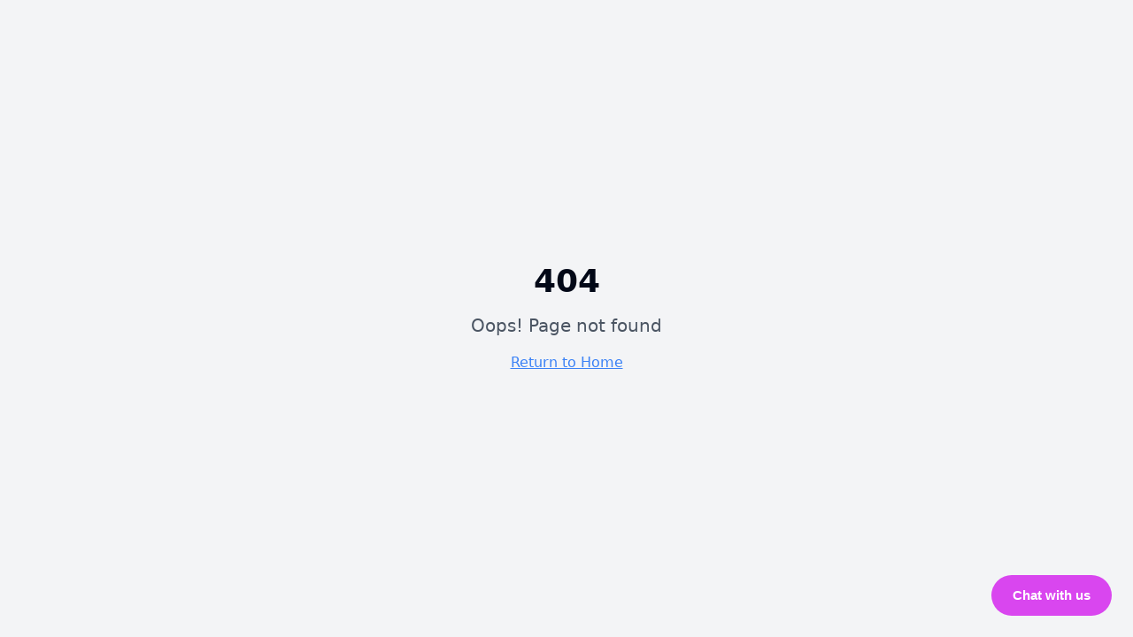

--- FILE ---
content_type: text/html; charset=utf-8
request_url: https://merchyme.com/blank_product/240143361/Performance-Blend-Tee
body_size: 820
content:

<!DOCTYPE html>
<html lang="en">
  <head>
    <meta charset="UTF-8" />
    <meta name="viewport" content="width=device-width, initial-scale=1.0" />
    <title>MerchyMe - Custom Branded Merchandise & Webstores</title>
    <meta name="description" content="Transform your brand with custom merchandise and personalized webstores. Quality products, expert design, and seamless fulfillment." />
    <meta name="author" content="Lovable" />
    <meta property="og:image" content="/og-image.png" />
    <link rel="icon" href="/favicon.png" type="image/png" />
    <link rel="preconnect" href="https://fonts.googleapis.com">
    <link rel="preconnect" href="https://fonts.gstatic.com" crossorigin>
    <link href="https://fonts.googleapis.com/css2?family=Playfair+Display:wght@700;900&display=swap" rel="stylesheet">
    <script type="module" crossorigin src="/assets/index-DhdX2Aqn.js"></script>
    <link rel="modulepreload" crossorigin href="/assets/vendor-BucJGrQZ.js">
    <link rel="modulepreload" crossorigin href="/assets/ui-Drgo9yzW.js">
    <link rel="stylesheet" crossorigin href="/assets/index-D0eh959m.css">
  <script defer src="https://merchyme.com/~flock.js" data-proxy-url="https://merchyme.com/~api/analytics"></script><meta name="twitter:image" content="https://pub-bb2e103a32db4e198524a2e9ed8f35b4.r2.dev/8fe76787-c6ad-4626-bdfc-59edbdf35eba/id-preview-8ec0934b--81f046e2-9d1d-4ff7-b053-21735fef4e97.lovable.app-1766508016787.png" /></head>

  <body>
    <div id="root"></div>
    
    <!-- Chatbot script is now loaded dynamically by ChatbotWidget component -->
  </body>
</html>


--- FILE ---
content_type: text/html; charset=utf-8
request_url: https://chatbot.merchyme.com/embed?primary=%2351b5cf&primaryForeground=%23ffffff&bg=%23ffffff&text=%23111111&muted=%2351b5cf&mutedForeground=%2352525b&link=%239124eb&linkHover=%23711dd7
body_size: 2439
content:
<!DOCTYPE html><!--bZtc7ShiRVEVg8FPRCyWa--><html lang="en"><head><meta charSet="utf-8"/><meta name="viewport" content="width=device-width, initial-scale=1"/><link rel="preload" href="/_next/static/media/797e433ab948586e-s.p.dbea232f.woff2" as="font" crossorigin="" type="font/woff2"/><link rel="preload" href="/_next/static/media/caa3a2e1cccd8315-s.p.853070df.woff2" as="font" crossorigin="" type="font/woff2"/><link rel="stylesheet" href="/_next/static/chunks/2b281fb88bb35e15.css?dpl=dpl_2kAzERUYEvaiXD3BhF38NxKkbZJg" data-precedence="next"/><link rel="stylesheet" href="/_next/static/chunks/630806dca73bf993.css?dpl=dpl_2kAzERUYEvaiXD3BhF38NxKkbZJg" data-precedence="next"/><link rel="preload" as="script" fetchPriority="low" href="/_next/static/chunks/fb9d30e1d8bcf273.js?dpl=dpl_2kAzERUYEvaiXD3BhF38NxKkbZJg"/><script src="/_next/static/chunks/bdaad45bf3951725.js?dpl=dpl_2kAzERUYEvaiXD3BhF38NxKkbZJg" async=""></script><script src="/_next/static/chunks/1b0e9caf8b2b0b21.js?dpl=dpl_2kAzERUYEvaiXD3BhF38NxKkbZJg" async=""></script><script src="/_next/static/chunks/5cc9ff4dc9c8a6d0.js?dpl=dpl_2kAzERUYEvaiXD3BhF38NxKkbZJg" async=""></script><script src="/_next/static/chunks/turbopack-ccaf027e45b8760c.js?dpl=dpl_2kAzERUYEvaiXD3BhF38NxKkbZJg" async=""></script><script src="/_next/static/chunks/5640efcf881b075f.js?dpl=dpl_2kAzERUYEvaiXD3BhF38NxKkbZJg" async=""></script><script src="/_next/static/chunks/a65294e47380ec82.js?dpl=dpl_2kAzERUYEvaiXD3BhF38NxKkbZJg" async=""></script><script src="/_next/static/chunks/c16a59e097bcb05e.js?dpl=dpl_2kAzERUYEvaiXD3BhF38NxKkbZJg" async=""></script><script src="/_next/static/chunks/93dcf4b73612290d.js?dpl=dpl_2kAzERUYEvaiXD3BhF38NxKkbZJg" async=""></script><script src="/_next/static/chunks/aae2e3c1abd421ac.js?dpl=dpl_2kAzERUYEvaiXD3BhF38NxKkbZJg" async=""></script><script src="/_next/static/chunks/7b284e25cfc3bacb.js?dpl=dpl_2kAzERUYEvaiXD3BhF38NxKkbZJg" async=""></script><script src="/_next/static/chunks/bb28853bc0919e75.js?dpl=dpl_2kAzERUYEvaiXD3BhF38NxKkbZJg" async=""></script><script src="/_next/static/chunks/5ce2fcd32ee082d3.js?dpl=dpl_2kAzERUYEvaiXD3BhF38NxKkbZJg" async=""></script><meta name="next-size-adjust" content=""/><title>Create Next App</title><meta name="description" content="Generated by create next app"/><link rel="icon" href="/favicon.ico?favicon.0b3bf435.ico" sizes="256x256" type="image/x-icon"/><script src="/_next/static/chunks/a6dad97d9634a72d.js?dpl=dpl_2kAzERUYEvaiXD3BhF38NxKkbZJg" noModule=""></script></head><body class="geist_a71539c9-module__T19VSG__variable geist_mono_8d43a2aa-module__8Li5zG__variable antialiased"><div hidden=""><!--$--><!--/$--></div><!--$!--><template data-dgst="BAILOUT_TO_CLIENT_SIDE_RENDERING"></template><div class="min-h-screen bg-background"></div><!--/$--><!--$--><!--/$--><script src="/_next/static/chunks/fb9d30e1d8bcf273.js?dpl=dpl_2kAzERUYEvaiXD3BhF38NxKkbZJg" id="_R_" async=""></script><script>(self.__next_f=self.__next_f||[]).push([0])</script><script>self.__next_f.push([1,"1:\"$Sreact.fragment\"\n2:I[275741,[\"/_next/static/chunks/5640efcf881b075f.js?dpl=dpl_2kAzERUYEvaiXD3BhF38NxKkbZJg\",\"/_next/static/chunks/a65294e47380ec82.js?dpl=dpl_2kAzERUYEvaiXD3BhF38NxKkbZJg\"],\"default\"]\n3:I[348493,[\"/_next/static/chunks/5640efcf881b075f.js?dpl=dpl_2kAzERUYEvaiXD3BhF38NxKkbZJg\",\"/_next/static/chunks/a65294e47380ec82.js?dpl=dpl_2kAzERUYEvaiXD3BhF38NxKkbZJg\"],\"default\"]\n5:I[312114,[\"/_next/static/chunks/5640efcf881b075f.js?dpl=dpl_2kAzERUYEvaiXD3BhF38NxKkbZJg\",\"/_next/static/chunks/a65294e47380ec82.js?dpl=dpl_2kAzERUYEvaiXD3BhF38NxKkbZJg\"],\"OutletBoundary\"]\n7:I[253457,[\"/_next/static/chunks/5640efcf881b075f.js?dpl=dpl_2kAzERUYEvaiXD3BhF38NxKkbZJg\",\"/_next/static/chunks/a65294e47380ec82.js?dpl=dpl_2kAzERUYEvaiXD3BhF38NxKkbZJg\"],\"AsyncMetadataOutlet\"]\n9:I[312114,[\"/_next/static/chunks/5640efcf881b075f.js?dpl=dpl_2kAzERUYEvaiXD3BhF38NxKkbZJg\",\"/_next/static/chunks/a65294e47380ec82.js?dpl=dpl_2kAzERUYEvaiXD3BhF38NxKkbZJg\"],\"ViewportBoundary\"]\nb:I[312114,[\"/_next/static/chunks/5640efcf881b075f.js?dpl=dpl_2kAzERUYEvaiXD3BhF38NxKkbZJg\",\"/_next/static/chunks/a65294e47380ec82.js?dpl=dpl_2kAzERUYEvaiXD3BhF38NxKkbZJg\"],\"MetadataBoundary\"]\nc:\"$Sreact.suspense\"\ne:I[193216,[],\"default\"]\n:HL[\"/_next/static/chunks/2b281fb88bb35e15.css?dpl=dpl_2kAzERUYEvaiXD3BhF38NxKkbZJg\",\"style\"]\n:HL[\"/_next/static/media/797e433ab948586e-s.p.dbea232f.woff2\",\"font\",{\"crossOrigin\":\"\",\"type\":\"font/woff2\"}]\n:HL[\"/_next/static/media/caa3a2e1cccd8315-s.p.853070df.woff2\",\"font\",{\"crossOrigin\":\"\",\"type\":\"font/woff2\"}]\n:HL[\"/_next/static/chunks/630806dca73bf993.css?dpl=dpl_2kAzERUYEvaiXD3BhF38NxKkbZJg\",\"style\"]\n"])</script><script>self.__next_f.push([1,"0:{\"P\":null,\"b\":\"bZtc7ShiRVEVg8FPRCyWa\",\"p\":\"\",\"c\":[\"\",\"embed\"],\"i\":false,\"f\":[[[\"\",{\"children\":[\"embed\",{\"children\":[\"__PAGE__\",{}]}]},\"$undefined\",\"$undefined\",true],[\"\",[\"$\",\"$1\",\"c\",{\"children\":[[[\"$\",\"link\",\"0\",{\"rel\":\"stylesheet\",\"href\":\"/_next/static/chunks/2b281fb88bb35e15.css?dpl=dpl_2kAzERUYEvaiXD3BhF38NxKkbZJg\",\"precedence\":\"next\",\"crossOrigin\":\"$undefined\",\"nonce\":\"$undefined\"}]],[\"$\",\"html\",null,{\"lang\":\"en\",\"children\":[\"$\",\"body\",null,{\"className\":\"geist_a71539c9-module__T19VSG__variable geist_mono_8d43a2aa-module__8Li5zG__variable antialiased\",\"children\":[\"$\",\"$L2\",null,{\"parallelRouterKey\":\"children\",\"error\":\"$undefined\",\"errorStyles\":\"$undefined\",\"errorScripts\":\"$undefined\",\"template\":[\"$\",\"$L3\",null,{}],\"templateStyles\":\"$undefined\",\"templateScripts\":\"$undefined\",\"notFound\":[[[\"$\",\"title\",null,{\"children\":\"404: This page could not be found.\"}],[\"$\",\"div\",null,{\"style\":{\"fontFamily\":\"system-ui,\\\"Segoe UI\\\",Roboto,Helvetica,Arial,sans-serif,\\\"Apple Color Emoji\\\",\\\"Segoe UI Emoji\\\"\",\"height\":\"100vh\",\"textAlign\":\"center\",\"display\":\"flex\",\"flexDirection\":\"column\",\"alignItems\":\"center\",\"justifyContent\":\"center\"},\"children\":[\"$\",\"div\",null,{\"children\":[[\"$\",\"style\",null,{\"dangerouslySetInnerHTML\":{\"__html\":\"body{color:#000;background:#fff;margin:0}.next-error-h1{border-right:1px solid rgba(0,0,0,.3)}@media (prefers-color-scheme:dark){body{color:#fff;background:#000}.next-error-h1{border-right:1px solid rgba(255,255,255,.3)}}\"}}],[\"$\",\"h1\",null,{\"className\":\"next-error-h1\",\"style\":{\"display\":\"inline-block\",\"margin\":\"0 20px 0 0\",\"padding\":\"0 23px 0 0\",\"fontSize\":24,\"fontWeight\":500,\"verticalAlign\":\"top\",\"lineHeight\":\"49px\"},\"children\":404}],[\"$\",\"div\",null,{\"style\":{\"display\":\"inline-block\"},\"children\":[\"$\",\"h2\",null,{\"style\":{\"fontSize\":14,\"fontWeight\":400,\"lineHeight\":\"49px\",\"margin\":0},\"children\":\"This page could not be found.\"}]}]]}]}]],[]],\"forbidden\":\"$undefined\",\"unauthorized\":\"$undefined\"}]}]}]]}],{\"children\":[\"embed\",[\"$\",\"$1\",\"c\",{\"children\":[null,[\"$\",\"$L2\",null,{\"parallelRouterKey\":\"children\",\"error\":\"$undefined\",\"errorStyles\":\"$undefined\",\"errorScripts\":\"$undefined\",\"template\":[\"$\",\"$L3\",null,{}],\"templateStyles\":\"$undefined\",\"templateScripts\":\"$undefined\",\"notFound\":\"$undefined\",\"forbidden\":\"$undefined\",\"unauthorized\":\"$undefined\"}]]}],{\"children\":[\"__PAGE__\",[\"$\",\"$1\",\"c\",{\"children\":[\"$L4\",[[\"$\",\"link\",\"0\",{\"rel\":\"stylesheet\",\"href\":\"/_next/static/chunks/630806dca73bf993.css?dpl=dpl_2kAzERUYEvaiXD3BhF38NxKkbZJg\",\"precedence\":\"next\",\"crossOrigin\":\"$undefined\",\"nonce\":\"$undefined\"}],[\"$\",\"script\",\"script-0\",{\"src\":\"/_next/static/chunks/c16a59e097bcb05e.js?dpl=dpl_2kAzERUYEvaiXD3BhF38NxKkbZJg\",\"async\":true,\"nonce\":\"$undefined\"}],[\"$\",\"script\",\"script-1\",{\"src\":\"/_next/static/chunks/93dcf4b73612290d.js?dpl=dpl_2kAzERUYEvaiXD3BhF38NxKkbZJg\",\"async\":true,\"nonce\":\"$undefined\"}],[\"$\",\"script\",\"script-2\",{\"src\":\"/_next/static/chunks/aae2e3c1abd421ac.js?dpl=dpl_2kAzERUYEvaiXD3BhF38NxKkbZJg\",\"async\":true,\"nonce\":\"$undefined\"}],[\"$\",\"script\",\"script-3\",{\"src\":\"/_next/static/chunks/7b284e25cfc3bacb.js?dpl=dpl_2kAzERUYEvaiXD3BhF38NxKkbZJg\",\"async\":true,\"nonce\":\"$undefined\"}],[\"$\",\"script\",\"script-4\",{\"src\":\"/_next/static/chunks/bb28853bc0919e75.js?dpl=dpl_2kAzERUYEvaiXD3BhF38NxKkbZJg\",\"async\":true,\"nonce\":\"$undefined\"}],[\"$\",\"script\",\"script-5\",{\"src\":\"/_next/static/chunks/5ce2fcd32ee082d3.js?dpl=dpl_2kAzERUYEvaiXD3BhF38NxKkbZJg\",\"async\":true,\"nonce\":\"$undefined\"}]],[\"$\",\"$L5\",null,{\"children\":[\"$L6\",[\"$\",\"$L7\",null,{\"promise\":\"$@8\"}]]}]]}],{},null,false]},null,false]},null,false],[\"$\",\"$1\",\"h\",{\"children\":[null,[[\"$\",\"$L9\",null,{\"children\":\"$La\"}],[\"$\",\"meta\",null,{\"name\":\"next-size-adjust\",\"content\":\"\"}]],[\"$\",\"$Lb\",null,{\"children\":[\"$\",\"div\",null,{\"hidden\":true,\"children\":[\"$\",\"$c\",null,{\"fallback\":null,\"children\":\"$Ld\"}]}]}]]}],false]],\"m\":\"$undefined\",\"G\":[\"$e\",[[\"$\",\"link\",\"0\",{\"rel\":\"stylesheet\",\"href\":\"/_next/static/chunks/2b281fb88bb35e15.css?dpl=dpl_2kAzERUYEvaiXD3BhF38NxKkbZJg\",\"precedence\":\"next\",\"crossOrigin\":\"$undefined\",\"nonce\":\"$undefined\"}]]],\"s\":false,\"S\":true}\n"])</script><script>self.__next_f.push([1,"a:[[\"$\",\"meta\",\"0\",{\"charSet\":\"utf-8\"}],[\"$\",\"meta\",\"1\",{\"name\":\"viewport\",\"content\":\"width=device-width, initial-scale=1\"}]]\n6:null\n"])</script><script>self.__next_f.push([1,"f:I[795312,[\"/_next/static/chunks/5640efcf881b075f.js?dpl=dpl_2kAzERUYEvaiXD3BhF38NxKkbZJg\",\"/_next/static/chunks/a65294e47380ec82.js?dpl=dpl_2kAzERUYEvaiXD3BhF38NxKkbZJg\"],\"IconMark\"]\n8:{\"metadata\":[[\"$\",\"title\",\"0\",{\"children\":\"Create Next App\"}],[\"$\",\"meta\",\"1\",{\"name\":\"description\",\"content\":\"Generated by create next app\"}],[\"$\",\"link\",\"2\",{\"rel\":\"icon\",\"href\":\"/favicon.ico?favicon.0b3bf435.ico\",\"sizes\":\"256x256\",\"type\":\"image/x-icon\"}],[\"$\",\"$Lf\",\"3\",{}]],\"error\":null,\"digest\":\"$undefined\"}\n"])</script><script>self.__next_f.push([1,"d:\"$8:metadata\"\n"])</script><script>self.__next_f.push([1,"10:I[876408,[\"/_next/static/chunks/c16a59e097bcb05e.js?dpl=dpl_2kAzERUYEvaiXD3BhF38NxKkbZJg\",\"/_next/static/chunks/93dcf4b73612290d.js?dpl=dpl_2kAzERUYEvaiXD3BhF38NxKkbZJg\",\"/_next/static/chunks/aae2e3c1abd421ac.js?dpl=dpl_2kAzERUYEvaiXD3BhF38NxKkbZJg\",\"/_next/static/chunks/7b284e25cfc3bacb.js?dpl=dpl_2kAzERUYEvaiXD3BhF38NxKkbZJg\",\"/_next/static/chunks/bb28853bc0919e75.js?dpl=dpl_2kAzERUYEvaiXD3BhF38NxKkbZJg\",\"/_next/static/chunks/5ce2fcd32ee082d3.js?dpl=dpl_2kAzERUYEvaiXD3BhF38NxKkbZJg\"],\"default\",1]\n4:[\"$\",\"$c\",null,{\"fallback\":[\"$\",\"div\",null,{\"className\":\"min-h-screen bg-background\"}],\"children\":[\"$\",\"$L10\",null,{\"welcomeMessage\":\"Hi! 👋 I’m Hope, your Merchyme assistant. Need help with a web store, pricing, or a bulk merch order? Just tell me what you’re looking for and I’ll point you in the right direction!\"}]}]\n"])</script></body></html>

--- FILE ---
content_type: text/css; charset=utf-8
request_url: https://chatbot.merchyme.com/widget.css
body_size: 525
content:
:root {
  color-scheme: light dark;
}

.chatbot-widget {
  position: fixed;
  bottom: 24px;
  right: 24px;
  z-index: 9999;
  display: flex;
  flex-direction: column;
  align-items: flex-end;
  gap: 16px;
  font-family: "Inter", -apple-system, BlinkMacSystemFont, "Segoe UI", sans-serif;
}

.chatbot-widget[data-position="bottom-left"] {
  right: auto;
  left: 24px;
  align-items: flex-start;
}

.chatbot-widget-button {
  display: inline-flex;
  align-items: center;
  justify-content: center;
  gap: 0.5rem;
  min-width: 3rem;
  padding: 0.75rem 1.5rem;
  border: none;
  border-radius: var(--chatbot-button-radius, 9999px);
  background-color: var(--chatbot-button-bg, black);
  color: var(--chatbot-button-color, #ffffff);
  font-size: 0.95rem;
  font-weight: 600;
  cursor: pointer;
  transition: transform 0.2s ease, box-shadow 0.2s ease, opacity 0.2s ease;
}

.chatbot-widget-button:hover, 
.chatbot-widget-button:focus-visible {
  transform: translateY(-2px);
}

.chatbot-widget-button:focus-visible {
  outline: 2px solid rgba(255, 255, 255, 0.8);
  outline-offset: 2px;
}

.chatbot-widget.chatbot-widget-open .chatbot-widget-button {
  opacity: 0;
  pointer-events: none;
  transform: translateY(6px);
}

.chatbot-widget-frame {
  display: none;
  justify-content: flex-end;
  pointer-events: none;
  opacity: 0;
  transform: translateY(12px) scale(0.98);
  transition: opacity 0.25s ease, transform 0.25s ease;
}

.chatbot-widget[data-position="bottom-left"] .chatbot-widget-frame {
  justify-content: flex-start;
}

.chatbot-widget.chatbot-widget-open .chatbot-widget-frame {
  display: flex;
  opacity: 1;
  pointer-events: auto;
  transform: translateY(0) scale(1);
}

.chatbot-widget-frame-inner {
  width: var(--chatbot-iframe-width, 360px);
  height: var(--chatbot-iframe-height, 560px);
  border-radius: 20px;
  overflow: hidden;
  background-color: transparent;
  box-shadow: 0 32px 60px rgba(15, 23, 42, 0.25);
}

.chatbot-widget-iframe {
  width: 100%;
  height: 100%;
  border: none;
  background: transparent;
}

.chatbot-widget-overlay {
  position: fixed;
  inset: 0;
  background: rgba(15, 23, 42, 0.2);
  display: none;
  opacity: 0;
  pointer-events: none;
  transition: opacity 0.2s ease;
}



@media (min-width: 640px) {
  .chatbot-widget-overlay {
    display: none;
  }
}

@media (max-width: 639px) {
  .chatbot-widget {
    bottom: 16px;
    right: 16px;
  }

  .chatbot-widget[data-position="bottom-left"] {
    left: 16px;
  }

  .chatbot-widget-frame {
    position: fixed;
    inset: 0;
    justify-content: center;
    transform: translateY(100%);
  }

  .chatbot-widget.chatbot-widget-open .chatbot-widget-frame {
    transform: translateY(0);
  }

  .chatbot-widget-frame-inner {
    width: 100%;
    height: 100%;
    border-radius: 0;
    box-shadow: none;
  }

  .chatbot-widget-button {
    position: fixed;
    bottom: 16px;
    right: 16px;
  }

  .chatbot-widget[data-position="bottom-left"] .chatbot-widget-button {
    left: 16px;
    right: auto;
  }
}


--- FILE ---
content_type: application/javascript; charset=utf-8
request_url: https://chatbot.merchyme.com/_next/static/chunks/c16a59e097bcb05e.js?dpl=dpl_2kAzERUYEvaiXD3BhF38NxKkbZJg
body_size: 6447
content:
(globalThis.TURBOPACK||(globalThis.TURBOPACK=[])).push(["object"==typeof document?document.currentScript:void 0,868275,e=>{"use strict";function t(e,t,r){return t in e?Object.defineProperty(e,t,{value:r,enumerable:!0,configurable:!0,writable:!0}):e[t]=r,e}e.s(["_",()=>t])},230840,e=>{"use strict";function t(e,t){return t||(t=e.slice(0)),Object.freeze(Object.defineProperties(e,{raw:{value:Object.freeze(t)}}))}e.s(["_",()=>t])},751120,(e,t,r)=>{"use strict";function n(e){let t={};for(let[r,n]of e.entries()){let e=t[r];void 0===e?t[r]=n:Array.isArray(e)?e.push(n):t[r]=[e,n]}return t}function o(e){return"string"==typeof e?e:("number"!=typeof e||isNaN(e))&&"boolean"!=typeof e?"":String(e)}function u(e){let t=new URLSearchParams;for(let[r,n]of Object.entries(e))if(Array.isArray(n))for(let e of n)t.append(r,o(e));else t.set(r,o(n));return t}function i(e){for(var t=arguments.length,r=Array(t>1?t-1:0),n=1;n<t;n++)r[n-1]=arguments[n];for(let t of r){for(let r of t.keys())e.delete(r);for(let[r,n]of t.entries())e.append(r,n)}return e}Object.defineProperty(r,"__esModule",{value:!0}),!function(e,t){for(var r in t)Object.defineProperty(e,r,{enumerable:!0,get:t[r]})}(r,{assign:function(){return i},searchParamsToUrlQuery:function(){return n},urlQueryToSearchParams:function(){return u}})},59149,(e,t,r)=>{"use strict";Object.defineProperty(r,"__esModule",{value:!0}),!function(e,t){for(var r in t)Object.defineProperty(e,r,{enumerable:!0,get:t[r]})}(r,{formatUrl:function(){return u},formatWithValidation:function(){return a},urlObjectKeys:function(){return i}});let n=e.r(744066)._(e.r(751120)),o=/https?|ftp|gopher|file/;function u(e){let{auth:t,hostname:r}=e,u=e.protocol||"",i=e.pathname||"",a=e.hash||"",s=e.query||"",l=!1;t=t?encodeURIComponent(t).replace(/%3A/i,":")+"@":"",e.host?l=t+e.host:r&&(l=t+(~r.indexOf(":")?"["+r+"]":r),e.port&&(l+=":"+e.port)),s&&"object"==typeof s&&(s=String(n.urlQueryToSearchParams(s)));let c=e.search||s&&"?"+s||"";return u&&!u.endsWith(":")&&(u+=":"),e.slashes||(!u||o.test(u))&&!1!==l?(l="//"+(l||""),i&&"/"!==i[0]&&(i="/"+i)):l||(l=""),a&&"#"!==a[0]&&(a="#"+a),c&&"?"!==c[0]&&(c="?"+c),""+u+l+(i=i.replace(/[?#]/g,encodeURIComponent))+(c=c.replace("#","%23"))+a}let i=["auth","hash","host","hostname","href","path","pathname","port","protocol","query","search","slashes"];function a(e){return u(e)}},411335,(e,t,r)=>{"use strict";Object.defineProperty(r,"__esModule",{value:!0}),!function(e,t){for(var r in t)Object.defineProperty(e,r,{enumerable:!0,get:t[r]})}(r,{DecodeError:function(){return g},MiddlewareNotFoundError:function(){return b},MissingStaticPage:function(){return y},NormalizeError:function(){return h},PageNotFoundError:function(){return v},SP:function(){return p},ST:function(){return m},WEB_VITALS:function(){return n},execOnce:function(){return o},getDisplayName:function(){return l},getLocationOrigin:function(){return a},getURL:function(){return s},isAbsoluteUrl:function(){return i},isResSent:function(){return c},loadGetInitialProps:function(){return d},normalizeRepeatedSlashes:function(){return f},stringifyError:function(){return w}});let n=["CLS","FCP","FID","INP","LCP","TTFB"];function o(e){let t,r=!1;return function(){for(var n=arguments.length,o=Array(n),u=0;u<n;u++)o[u]=arguments[u];return r||(r=!0,t=e(...o)),t}}let u=/^[a-zA-Z][a-zA-Z\d+\-.]*?:/,i=e=>u.test(e);function a(){let{protocol:e,hostname:t,port:r}=window.location;return e+"//"+t+(r?":"+r:"")}function s(){let{href:e}=window.location,t=a();return e.substring(t.length)}function l(e){return"string"==typeof e?e:e.displayName||e.name||"Unknown"}function c(e){return e.finished||e.headersSent}function f(e){let t=e.split("?");return t[0].replace(/\\/g,"/").replace(/\/\/+/g,"/")+(t[1]?"?"+t.slice(1).join("?"):"")}async function d(e,t){let r=t.res||t.ctx&&t.ctx.res;if(!e.getInitialProps)return t.ctx&&t.Component?{pageProps:await d(t.Component,t.ctx)}:{};let n=await e.getInitialProps(t);if(r&&c(r))return n;if(!n)throw Object.defineProperty(Error('"'+l(e)+'.getInitialProps()" should resolve to an object. But found "'+n+'" instead.'),"__NEXT_ERROR_CODE",{value:"E394",enumerable:!1,configurable:!0});return n}let p="undefined"!=typeof performance,m=p&&["mark","measure","getEntriesByName"].every(e=>"function"==typeof performance[e]);class g extends Error{}class h extends Error{}class v extends Error{constructor(e){super(),this.code="ENOENT",this.name="PageNotFoundError",this.message="Cannot find module for page: "+e}}class y extends Error{constructor(e,t){super(),this.message="Failed to load static file for page: "+e+" "+t}}class b extends Error{constructor(){super(),this.code="ENOENT",this.message="Cannot find the middleware module"}}function w(e){return JSON.stringify({message:e.message,stack:e.stack})}},322219,(e,t,r)=>{"use strict";Object.defineProperty(r,"__esModule",{value:!0}),Object.defineProperty(r,"isLocalURL",{enumerable:!0,get:function(){return u}});let n=e.r(411335),o=e.r(918664);function u(e){if(!(0,n.isAbsoluteUrl)(e))return!0;try{let t=(0,n.getLocationOrigin)(),r=new URL(e,t);return r.origin===t&&(0,o.hasBasePath)(r.pathname)}catch(e){return!1}}},540624,(e,t,r)=>{"use strict";Object.defineProperty(r,"__esModule",{value:!0}),Object.defineProperty(r,"errorOnce",{enumerable:!0,get:function(){return n}});let n=e=>{}},358858,(e,t,r)=>{"use strict";Object.defineProperty(r,"__esModule",{value:!0}),!function(e,t){for(var r in t)Object.defineProperty(e,r,{enumerable:!0,get:t[r]})}(r,{default:function(){return h},useLinkStatus:function(){return y}});let n=e.r(744066),o=e.r(237701),u=n._(e.r(281240)),i=e.r(59149),a=e.r(429232),s=e.r(469569),l=e.r(411335),c=e.r(5354);e.r(97920);let f=e.r(571486),d=e.r(322219),p=e.r(423518);e.r(540624);let m=e.r(230207);function g(e){return"string"==typeof e?e:(0,i.formatUrl)(e)}function h(e){var t;let r,n,i,[h,y]=(0,u.useOptimistic)(f.IDLE_LINK_STATUS),b=(0,u.useRef)(null),{href:w,as:x,children:N,prefetch:P=null,passHref:O,replace:E,shallow:j,scroll:_,onClick:M,onMouseEnter:T,onTouchStart:S,legacyBehavior:C=!1,onNavigate:R,ref:A,unstable_dynamicOnHover:L,...U}=e;r=N,C&&("string"==typeof r||"number"==typeof r)&&(r=(0,o.jsx)("a",{children:r}));let k=u.default.useContext(a.AppRouterContext),I=!1!==P,D=!1!==P?null===(t=P)||"auto"===t?m.FetchStrategy.PPR:m.FetchStrategy.Full:m.FetchStrategy.PPR,{href:F,as:B}=u.default.useMemo(()=>{let e=g(w);return{href:e,as:x?g(x):e}},[w,x]);C&&(n=u.default.Children.only(r));let K=C?n&&"object"==typeof n&&n.ref:A,z=u.default.useCallback(e=>(null!==k&&(b.current=(0,f.mountLinkInstance)(e,F,k,D,I,y)),()=>{b.current&&((0,f.unmountLinkForCurrentNavigation)(b.current),b.current=null),(0,f.unmountPrefetchableInstance)(e)}),[I,F,k,D,y]),W={ref:(0,s.useMergedRef)(z,K),onClick(e){C||"function"!=typeof M||M(e),C&&n.props&&"function"==typeof n.props.onClick&&n.props.onClick(e),k&&(e.defaultPrevented||function(e,t,r,n,o,i,a){let{nodeName:s}=e.currentTarget;if(!("A"===s.toUpperCase()&&function(e){let t=e.currentTarget.getAttribute("target");return t&&"_self"!==t||e.metaKey||e.ctrlKey||e.shiftKey||e.altKey||e.nativeEvent&&2===e.nativeEvent.which}(e)||e.currentTarget.hasAttribute("download"))){if(!(0,d.isLocalURL)(t)){o&&(e.preventDefault(),location.replace(t));return}if(e.preventDefault(),a){let e=!1;if(a({preventDefault:()=>{e=!0}}),e)return}u.default.startTransition(()=>{(0,p.dispatchNavigateAction)(r||t,o?"replace":"push",null==i||i,n.current)})}}(e,F,B,b,E,_,R))},onMouseEnter(e){C||"function"!=typeof T||T(e),C&&n.props&&"function"==typeof n.props.onMouseEnter&&n.props.onMouseEnter(e),k&&I&&(0,f.onNavigationIntent)(e.currentTarget,!0===L)},onTouchStart:function(e){C||"function"!=typeof S||S(e),C&&n.props&&"function"==typeof n.props.onTouchStart&&n.props.onTouchStart(e),k&&I&&(0,f.onNavigationIntent)(e.currentTarget,!0===L)}};return(0,l.isAbsoluteUrl)(B)?W.href=B:C&&!O&&("a"!==n.type||"href"in n.props)||(W.href=(0,c.addBasePath)(B)),i=C?u.default.cloneElement(n,W):(0,o.jsx)("a",{...U,...W,children:r}),(0,o.jsx)(v.Provider,{value:h,children:i})}let v=(0,u.createContext)(f.IDLE_LINK_STATUS),y=()=>(0,u.useContext)(v);("function"==typeof r.default||"object"==typeof r.default&&null!==r.default)&&void 0===r.default.__esModule&&(Object.defineProperty(r.default,"__esModule",{value:!0}),Object.assign(r.default,r),t.exports=r.default)},527069,e=>{"use strict";function t(e,t){let[r,n]=t;return Math.min(n,Math.max(r,e))}e.s(["clamp",()=>t])},624687,e=>{"use strict";e.s(["Textarea",()=>n]);var t=e.i(237701),r=e.i(975157);function n(e){let{className:n,...o}=e;return(0,t.jsx)("textarea",{"data-slot":"textarea",className:(0,r.cn)("border-input placeholder:text-muted-foreground focus-visible:border-ring focus-visible:ring-ring/50 aria-invalid:ring-destructive/20 dark:aria-invalid:ring-destructive/40 aria-invalid:border-destructive dark:bg-input/30 flex field-sizing-content min-h-16 w-full rounded-md border bg-transparent px-3 py-2 text-base shadow-xs transition-[color,box-shadow] outline-none focus-visible:ring-[3px] disabled:cursor-not-allowed disabled:opacity-50 md:text-sm",n),...o})}},97920,(e,t,r)=>{"use strict";Object.defineProperty(r,"__esModule",{value:!0}),Object.defineProperty(r,"warnOnce",{enumerable:!0,get:function(){return n}});let n=e=>{}},469569,(e,t,r)=>{"use strict";Object.defineProperty(r,"__esModule",{value:!0}),Object.defineProperty(r,"useMergedRef",{enumerable:!0,get:function(){return o}});let n=e.r(281240);function o(e,t){let r=(0,n.useRef)(null),o=(0,n.useRef)(null);return(0,n.useCallback)(n=>{if(null===n){let e=r.current;e&&(r.current=null,e());let t=o.current;t&&(o.current=null,t())}else e&&(r.current=u(e,n)),t&&(o.current=u(t,n))},[e,t])}function u(e,t){if("function"!=typeof e)return e.current=t,()=>{e.current=null};{let r=e(t);return"function"==typeof r?r:()=>e(null)}}("function"==typeof r.default||"object"==typeof r.default&&null!==r.default)&&void 0===r.default.__esModule&&(Object.defineProperty(r.default,"__esModule",{value:!0}),Object.assign(r.default,r),t.exports=r.default)},692792,e=>{"use strict";e.s(["Primitive",()=>u,"dispatchDiscreteCustomEvent",()=>i]);var t=e.i(281240),r=e.i(774120),n=e.i(545136),o=e.i(237701),u=["a","button","div","form","h2","h3","img","input","label","li","nav","ol","p","select","span","svg","ul"].reduce((e,r)=>{let u=(0,n.createSlot)("Primitive.".concat(r)),i=t.forwardRef((e,t)=>{let{asChild:n,...i}=e;return"undefined"!=typeof window&&(window[Symbol.for("radix-ui")]=!0),(0,o.jsx)(n?u:r,{...i,ref:t})});return i.displayName="Primitive.".concat(r),{...e,[r]:i}},{});function i(e,t){e&&r.flushSync(()=>e.dispatchEvent(t))}},894029,e=>{"use strict";e.s(["default",()=>t]);let t=(0,e.i(413378).default)("loader-circle",[["path",{d:"M21 12a9 9 0 1 1-6.219-8.56",key:"13zald"}]])},810096,e=>{"use strict";e.s(["createContextScope",()=>n]);var t=e.i(281240),r=e.i(237701);function n(e){let n=arguments.length>1&&void 0!==arguments[1]?arguments[1]:[],o=[],u=()=>{let r=o.map(e=>t.createContext(e));return function(n){let o=(null==n?void 0:n[e])||r;return t.useMemo(()=>({["__scope".concat(e)]:{...n,[e]:o}}),[n,o])}};return u.scopeName=e,[function(n,u){let i=t.createContext(u),a=o.length;o=[...o,u];let s=n=>{var o;let{scope:u,children:s,...l}=n,c=(null==u||null==(o=u[e])?void 0:o[a])||i,f=t.useMemo(()=>l,Object.values(l));return(0,r.jsx)(c.Provider,{value:f,children:s})};return s.displayName=n+"Provider",[s,function(r,o){var s;let l=(null==o||null==(s=o[e])?void 0:s[a])||i,c=t.useContext(l);if(c)return c;if(void 0!==u)return u;throw Error("`".concat(r,"` must be used within `").concat(n,"`"))}]},function(){for(var e=arguments.length,r=Array(e),n=0;n<e;n++)r[n]=arguments[n];let o=r[0];if(1===r.length)return o;let u=()=>{let e=r.map(e=>({useScope:e(),scopeName:e.scopeName}));return function(r){let n=e.reduce((e,t)=>{let{useScope:n,scopeName:o}=t,u=n(r)["__scope".concat(o)];return{...e,...u}},{});return t.useMemo(()=>({["__scope".concat(o.scopeName)]:n}),[n])}};return u.scopeName=o.scopeName,u}(u,...n)]}},852947,e=>{"use strict";e.s(["useCallbackRef",()=>r]);var t=e.i(281240);function r(e){let r=t.useRef(e);return t.useEffect(()=>{r.current=e}),t.useMemo(()=>function(){for(var e,t=arguments.length,n=Array(t),o=0;o<t;o++)n[o]=arguments[o];return null==(e=r.current)?void 0:e.call(r,...n)},[])}},225088,e=>{"use strict";e.s(["useLayoutEffect",()=>n]);var t,r=e.i(281240),n=(null==(t=globalThis)?void 0:t.document)?r.useLayoutEffect:()=>{}},291967,e=>{"use strict";function t(e,t){let{checkForDefaultPrevented:r=!0}=arguments.length>2&&void 0!==arguments[2]?arguments[2]:{};return function(n){if(null==e||e(n),!1===r||!n.defaultPrevented)return null==t?void 0:t(n)}}e.s(["composeEventHandlers",()=>t]),"undefined"!=typeof window&&window.document&&window.document.createElement},92581,e=>{"use strict";e.s(["useDirection",()=>n]);var t=e.i(281240);e.i(237701);var r=t.createContext(void 0);function n(e){let n=t.useContext(r);return e||n||"ltr"}},110515,e=>{"use strict";e.s(["Presence",()=>o]);var t=e.i(281240),r=e.i(221588),n=e.i(225088),o=e=>{let{present:o,children:i}=e,a=function(e){var r,o;let[i,a]=t.useState(),s=t.useRef(null),l=t.useRef(e),c=t.useRef("none"),[f,d]=(r=e?"mounted":"unmounted",o={mounted:{UNMOUNT:"unmounted",ANIMATION_OUT:"unmountSuspended"},unmountSuspended:{MOUNT:"mounted",ANIMATION_END:"unmounted"},unmounted:{MOUNT:"mounted"}},t.useReducer((e,t)=>{let r=o[e][t];return null!=r?r:e},r));return t.useEffect(()=>{let e=u(s.current);c.current="mounted"===f?e:"none"},[f]),(0,n.useLayoutEffect)(()=>{let t=s.current,r=l.current;if(r!==e){let n=c.current,o=u(t);e?d("MOUNT"):"none"===o||(null==t?void 0:t.display)==="none"?d("UNMOUNT"):r&&n!==o?d("ANIMATION_OUT"):d("UNMOUNT"),l.current=e}},[e,d]),(0,n.useLayoutEffect)(()=>{if(i){var e;let t,r=null!=(e=i.ownerDocument.defaultView)?e:window,n=e=>{let n=u(s.current).includes(CSS.escape(e.animationName));if(e.target===i&&n&&(d("ANIMATION_END"),!l.current)){let e=i.style.animationFillMode;i.style.animationFillMode="forwards",t=r.setTimeout(()=>{"forwards"===i.style.animationFillMode&&(i.style.animationFillMode=e)})}},o=e=>{e.target===i&&(c.current=u(s.current))};return i.addEventListener("animationstart",o),i.addEventListener("animationcancel",n),i.addEventListener("animationend",n),()=>{r.clearTimeout(t),i.removeEventListener("animationstart",o),i.removeEventListener("animationcancel",n),i.removeEventListener("animationend",n)}}d("ANIMATION_END")},[i,d]),{isPresent:["mounted","unmountSuspended"].includes(f),ref:t.useCallback(e=>{s.current=e?getComputedStyle(e):null,a(e)},[])}}(o),s="function"==typeof i?i({present:a.isPresent}):t.Children.only(i),l=(0,r.useComposedRefs)(a.ref,function(e){var t,r;let n=null==(t=Object.getOwnPropertyDescriptor(e.props,"ref"))?void 0:t.get,o=n&&"isReactWarning"in n&&n.isReactWarning;return o?e.ref:(o=(n=null==(r=Object.getOwnPropertyDescriptor(e,"ref"))?void 0:r.get)&&"isReactWarning"in n&&n.isReactWarning)?e.props.ref:e.props.ref||e.ref}(s));return"function"==typeof i||a.isPresent?t.cloneElement(s,{ref:l}):null};function u(e){return(null==e?void 0:e.animationName)||"none"}o.displayName="Presence"},741641,e=>{"use strict";e.s(["default",()=>t]);let t=(0,e.i(413378).default)("chevron-right",[["path",{d:"m9 18 6-6-6-6",key:"mthhwq"}]])},377463,(e,t,r)=>{t.exports=e.r(295999)},876408,e=>{"use strict";e.s(["default",()=>s]);var t=e.i(237701),r=e.i(281240),n=e.i(358858),o=e.i(736740),u=e.i(377463);let i={type:"chatbot-ready"},a={type:"close-chat"};function s(e){let{welcomeMessage:s}=e,l=(0,u.useSearchParams)(),[c,f]=(0,r.useState)(()=>window.self!==window.top),d=(0,r.useRef)(!1);(0,r.useEffect)(()=>{f(window.self!==window.top)},[]),(0,r.useEffect)(()=>{if(c)d.current||window.parent!==window&&(d.current=!0,window.parent.postMessage(i,"*"))},[c]),(0,r.useEffect)(()=>{if(!c)return;let e=e=>{var t;if(e.source===window.parent&&(null==(t=e.data)?void 0:t.type)==="focus"){let e=document.querySelector("textarea[name='message']");null==e||e.focus()}};return window.addEventListener("message",e),()=>{window.removeEventListener("message",e)}},[c]);let p=(0,r.useCallback)(()=>{c&&window.parent!==window?window.parent.postMessage(a,"*"):window.location.assign("/")},[c]),m=(0,r.useMemo)(()=>{let e={},t=(t,r)=>{let n=null==l?void 0:l.get(t);n&&r.forEach(t=>{e[t]=n})};return t("primary",["--primary","--sidebar-primary"]),t("primaryForeground",["--primary-foreground","--sidebar-primary-foreground"]),t("bg",["--background","--card","--popover","--sidebar"]),t("text",["--foreground","--card-foreground","--popover-foreground","--sidebar-foreground"]),t("muted",["--muted","--accent"]),t("mutedForeground",["--muted-foreground","--accent-foreground"]),t("link",["--link"]),t("linkHover",["--link-hover"]),e},[l]);return c?(0,t.jsx)("div",{className:"h-screen",style:Object.keys(m).length?m:void 0,children:(0,t.jsx)(o.ChatBotDemo,{className:"h-screen",mode:"embed",onClose:p,welcomeMessage:s})}):(0,t.jsx)("div",{className:"flex min-h-screen flex-col items-center justify-center bg-slate-50 p-6 text-center",children:(0,t.jsxs)("div",{className:"max-w-md space-y-4",children:[(0,t.jsx)("h1",{className:"text-2xl font-semibold text-slate-900",children:"This chat widget is designed to be embedded."}),(0,t.jsx)("p",{className:"text-sm text-slate-600",children:"To use the assistant, visit the main site or embed the widget using the provided script snippet."}),(0,t.jsx)(n.default,{href:"/",className:"inline-flex items-center justify-center rounded-md bg-slate-900 px-4 py-2 text-sm font-medium text-white shadow-sm transition-colors hover:bg-slate-800",children:"Back to homepage"})]})})}}]);

--- FILE ---
content_type: text/javascript; charset=utf-8
request_url: https://merchyme.com/assets/ui-Drgo9yzW.js
body_size: 32002
content:
import{r as c,j as w,R as z,a as ze,G as Qr,b as Jr}from"./vendor-BucJGrQZ.js";function _(e,t,{checkForDefaultPrevented:n=!0}={}){return function(r){if(e==null||e(r),n===!1||!r.defaultPrevented)return t==null?void 0:t(r)}}function es(e,t){typeof e=="function"?e(t):e!=null&&(e.current=t)}function Gn(...e){return t=>e.forEach(n=>es(n,t))}function K(...e){return c.useCallback(Gn(...e),e)}function ts(e,t=[]){let n=[];function o(s,i){const a=c.createContext(i),u=n.length;n=[...n,i];function l(p){const{scope:g,children:h,...x}=p,d=(g==null?void 0:g[e][u])||a,m=c.useMemo(()=>x,Object.values(x));return w.jsx(d.Provider,{value:m,children:h})}function f(p,g){const h=(g==null?void 0:g[e][u])||a,x=c.useContext(h);if(x)return x;if(i!==void 0)return i;throw new Error(`\`${p}\` must be used within \`${s}\``)}return l.displayName=s+"Provider",[l,f]}const r=()=>{const s=n.map(i=>c.createContext(i));return function(a){const u=(a==null?void 0:a[e])||s;return c.useMemo(()=>({[`__scope${e}`]:{...a,[e]:u}}),[a,u])}};return r.scopeName=e,[o,ns(r,...t)]}function ns(...e){const t=e[0];if(e.length===1)return t;const n=()=>{const o=e.map(r=>({useScope:r(),scopeName:r.scopeName}));return function(s){const i=o.reduce((a,{useScope:u,scopeName:l})=>{const p=u(s)[`__scope${l}`];return{...a,...p}},{});return c.useMemo(()=>({[`__scope${t.scopeName}`]:i}),[i])}};return n.scopeName=t.scopeName,n}var Me=c.forwardRef((e,t)=>{const{children:n,...o}=e,r=c.Children.toArray(n),s=r.find(rs);if(s){const i=s.props.children,a=r.map(u=>u===s?c.Children.count(i)>1?c.Children.only(null):c.isValidElement(i)?i.props.children:null:u);return w.jsx(Ft,{...o,ref:t,children:c.isValidElement(i)?c.cloneElement(i,void 0,a):null})}return w.jsx(Ft,{...o,ref:t,children:n})});Me.displayName="Slot";var Ft=c.forwardRef((e,t)=>{const{children:n,...o}=e;if(c.isValidElement(n)){const r=is(n);return c.cloneElement(n,{...ss(o,n.props),ref:t?Gn(t,r):r})}return c.Children.count(n)>1?c.Children.only(null):null});Ft.displayName="SlotClone";var os=({children:e})=>w.jsx(w.Fragment,{children:e});function rs(e){return c.isValidElement(e)&&e.type===os}function ss(e,t){const n={...t};for(const o in t){const r=e[o],s=t[o];/^on[A-Z]/.test(o)?r&&s?n[o]=(...a)=>{s(...a),r(...a)}:r&&(n[o]=r):o==="style"?n[o]={...r,...s}:o==="className"&&(n[o]=[r,s].filter(Boolean).join(" "))}return{...e,...n}}function is(e){var o,r;let t=(o=Object.getOwnPropertyDescriptor(e.props,"ref"))==null?void 0:o.get,n=t&&"isReactWarning"in t&&t.isReactWarning;return n?e.ref:(t=(r=Object.getOwnPropertyDescriptor(e,"ref"))==null?void 0:r.get,n=t&&"isReactWarning"in t&&t.isReactWarning,n?e.props.ref:e.props.ref||e.ref)}function en(e){const t=e+"CollectionProvider",[n,o]=ts(t),[r,s]=n(t,{collectionRef:{current:null},itemMap:new Map}),i=h=>{const{scope:x,children:d}=h,m=z.useRef(null),y=z.useRef(new Map).current;return w.jsx(r,{scope:x,itemMap:y,collectionRef:m,children:d})};i.displayName=t;const a=e+"CollectionSlot",u=z.forwardRef((h,x)=>{const{scope:d,children:m}=h,y=s(a,d),v=K(x,y.collectionRef);return w.jsx(Me,{ref:v,children:m})});u.displayName=a;const l=e+"CollectionItemSlot",f="data-radix-collection-item",p=z.forwardRef((h,x)=>{const{scope:d,children:m,...y}=h,v=z.useRef(null),C=K(x,v),b=s(l,d);return z.useEffect(()=>(b.itemMap.set(v,{ref:v,...y}),()=>void b.itemMap.delete(v))),w.jsx(Me,{[f]:"",ref:C,children:m})});p.displayName=l;function g(h){const x=s(e+"CollectionConsumer",h);return z.useCallback(()=>{const m=x.collectionRef.current;if(!m)return[];const y=Array.from(m.querySelectorAll(`[${f}]`));return Array.from(x.itemMap.values()).sort((b,S)=>y.indexOf(b.ref.current)-y.indexOf(S.ref.current))},[x.collectionRef,x.itemMap])}return[{Provider:i,Slot:u,ItemSlot:p},g,o]}function as(e,t){const n=c.createContext(t),o=s=>{const{children:i,...a}=s,u=c.useMemo(()=>a,Object.values(a));return w.jsx(n.Provider,{value:u,children:i})};o.displayName=e+"Provider";function r(s){const i=c.useContext(n);if(i)return i;if(t!==void 0)return t;throw new Error(`\`${s}\` must be used within \`${e}\``)}return[o,r]}function Ye(e,t=[]){let n=[];function o(s,i){const a=c.createContext(i),u=n.length;n=[...n,i];const l=p=>{var y;const{scope:g,children:h,...x}=p,d=((y=g==null?void 0:g[e])==null?void 0:y[u])||a,m=c.useMemo(()=>x,Object.values(x));return w.jsx(d.Provider,{value:m,children:h})};l.displayName=s+"Provider";function f(p,g){var d;const h=((d=g==null?void 0:g[e])==null?void 0:d[u])||a,x=c.useContext(h);if(x)return x;if(i!==void 0)return i;throw new Error(`\`${p}\` must be used within \`${s}\``)}return[l,f]}const r=()=>{const s=n.map(i=>c.createContext(i));return function(a){const u=(a==null?void 0:a[e])||s;return c.useMemo(()=>({[`__scope${e}`]:{...a,[e]:u}}),[a,u])}};return r.scopeName=e,[o,cs(r,...t)]}function cs(...e){const t=e[0];if(e.length===1)return t;const n=()=>{const o=e.map(r=>({useScope:r(),scopeName:r.scopeName}));return function(s){const i=o.reduce((a,{useScope:u,scopeName:l})=>{const p=u(s)[`__scope${l}`];return{...a,...p}},{});return c.useMemo(()=>({[`__scope${t.scopeName}`]:i}),[i])}};return n.scopeName=t.scopeName,n}var ls=["a","button","div","form","h2","h3","img","input","label","li","nav","ol","p","span","svg","ul"],M=ls.reduce((e,t)=>{const n=c.forwardRef((o,r)=>{const{asChild:s,...i}=o,a=s?Me:t;return typeof window<"u"&&(window[Symbol.for("radix-ui")]=!0),w.jsx(a,{...i,ref:r})});return n.displayName=`Primitive.${t}`,{...e,[t]:n}},{});function qn(e,t){e&&ze.flushSync(()=>e.dispatchEvent(t))}function J(e){const t=c.useRef(e);return c.useEffect(()=>{t.current=e}),c.useMemo(()=>(...n)=>{var o;return(o=t.current)==null?void 0:o.call(t,...n)},[])}function us(e,t=globalThis==null?void 0:globalThis.document){const n=J(e);c.useEffect(()=>{const o=r=>{r.key==="Escape"&&n(r)};return t.addEventListener("keydown",o,{capture:!0}),()=>t.removeEventListener("keydown",o,{capture:!0})},[n,t])}var ds="DismissableLayer",$t="dismissableLayer.update",fs="dismissableLayer.pointerDownOutside",ps="dismissableLayer.focusOutside",Tn,Zn=c.createContext({layers:new Set,layersWithOutsidePointerEventsDisabled:new Set,branches:new Set}),ht=c.forwardRef((e,t)=>{const{disableOutsidePointerEvents:n=!1,onEscapeKeyDown:o,onPointerDownOutside:r,onFocusOutside:s,onInteractOutside:i,onDismiss:a,...u}=e,l=c.useContext(Zn),[f,p]=c.useState(null),g=(f==null?void 0:f.ownerDocument)??(globalThis==null?void 0:globalThis.document),[,h]=c.useState({}),x=K(t,E=>p(E)),d=Array.from(l.layers),[m]=[...l.layersWithOutsidePointerEventsDisabled].slice(-1),y=d.indexOf(m),v=f?d.indexOf(f):-1,C=l.layersWithOutsidePointerEventsDisabled.size>0,b=v>=y,S=hs(E=>{const T=E.target,I=[...l.branches].some(D=>D.contains(T));!b||I||(r==null||r(E),i==null||i(E),E.defaultPrevented||a==null||a())},g),R=vs(E=>{const T=E.target;[...l.branches].some(D=>D.contains(T))||(s==null||s(E),i==null||i(E),E.defaultPrevented||a==null||a())},g);return us(E=>{v===l.layers.size-1&&(o==null||o(E),!E.defaultPrevented&&a&&(E.preventDefault(),a()))},g),c.useEffect(()=>{if(f)return n&&(l.layersWithOutsidePointerEventsDisabled.size===0&&(Tn=g.body.style.pointerEvents,g.body.style.pointerEvents="none"),l.layersWithOutsidePointerEventsDisabled.add(f)),l.layers.add(f),An(),()=>{n&&l.layersWithOutsidePointerEventsDisabled.size===1&&(g.body.style.pointerEvents=Tn)}},[f,g,n,l]),c.useEffect(()=>()=>{f&&(l.layers.delete(f),l.layersWithOutsidePointerEventsDisabled.delete(f),An())},[f,l]),c.useEffect(()=>{const E=()=>h({});return document.addEventListener($t,E),()=>document.removeEventListener($t,E)},[]),w.jsx(M.div,{...u,ref:x,style:{pointerEvents:C?b?"auto":"none":void 0,...e.style},onFocusCapture:_(e.onFocusCapture,R.onFocusCapture),onBlurCapture:_(e.onBlurCapture,R.onBlurCapture),onPointerDownCapture:_(e.onPointerDownCapture,S.onPointerDownCapture)})});ht.displayName=ds;var ms="DismissableLayerBranch",Qn=c.forwardRef((e,t)=>{const n=c.useContext(Zn),o=c.useRef(null),r=K(t,o);return c.useEffect(()=>{const s=o.current;if(s)return n.branches.add(s),()=>{n.branches.delete(s)}},[n.branches]),w.jsx(M.div,{...e,ref:r})});Qn.displayName=ms;function hs(e,t=globalThis==null?void 0:globalThis.document){const n=J(e),o=c.useRef(!1),r=c.useRef(()=>{});return c.useEffect(()=>{const s=a=>{if(a.target&&!o.current){let u=function(){Jn(fs,n,l,{discrete:!0})};const l={originalEvent:a};a.pointerType==="touch"?(t.removeEventListener("click",r.current),r.current=u,t.addEventListener("click",r.current,{once:!0})):u()}else t.removeEventListener("click",r.current);o.current=!1},i=window.setTimeout(()=>{t.addEventListener("pointerdown",s)},0);return()=>{window.clearTimeout(i),t.removeEventListener("pointerdown",s),t.removeEventListener("click",r.current)}},[t,n]),{onPointerDownCapture:()=>o.current=!0}}function vs(e,t=globalThis==null?void 0:globalThis.document){const n=J(e),o=c.useRef(!1);return c.useEffect(()=>{const r=s=>{s.target&&!o.current&&Jn(ps,n,{originalEvent:s},{discrete:!1})};return t.addEventListener("focusin",r),()=>t.removeEventListener("focusin",r)},[t,n]),{onFocusCapture:()=>o.current=!0,onBlurCapture:()=>o.current=!1}}function An(){const e=new CustomEvent($t);document.dispatchEvent(e)}function Jn(e,t,n,{discrete:o}){const r=n.originalEvent.target,s=new CustomEvent(e,{bubbles:!1,cancelable:!0,detail:n});t&&r.addEventListener(e,t,{once:!0}),o?qn(r,s):r.dispatchEvent(s)}var gs=ht,ws=Qn,Y=globalThis!=null&&globalThis.document?c.useLayoutEffect:()=>{},xs="Portal",vt=c.forwardRef((e,t)=>{var a;const{container:n,...o}=e,[r,s]=c.useState(!1);Y(()=>s(!0),[]);const i=n||r&&((a=globalThis==null?void 0:globalThis.document)==null?void 0:a.body);return i?Qr.createPortal(w.jsx(M.div,{...o,ref:t}),i):null});vt.displayName=xs;function ys(e,t){return c.useReducer((n,o)=>t[n][o]??n,e)}var ke=e=>{const{present:t,children:n}=e,o=Cs(t),r=typeof n=="function"?n({present:o.isPresent}):c.Children.only(n),s=K(o.ref,bs(r));return typeof n=="function"||o.isPresent?c.cloneElement(r,{ref:s}):null};ke.displayName="Presence";function Cs(e){const[t,n]=c.useState(),o=c.useRef({}),r=c.useRef(e),s=c.useRef("none"),i=e?"mounted":"unmounted",[a,u]=ys(i,{mounted:{UNMOUNT:"unmounted",ANIMATION_OUT:"unmountSuspended"},unmountSuspended:{MOUNT:"mounted",ANIMATION_END:"unmounted"},unmounted:{MOUNT:"mounted"}});return c.useEffect(()=>{const l=Qe(o.current);s.current=a==="mounted"?l:"none"},[a]),Y(()=>{const l=o.current,f=r.current;if(f!==e){const g=s.current,h=Qe(l);e?u("MOUNT"):h==="none"||(l==null?void 0:l.display)==="none"?u("UNMOUNT"):u(f&&g!==h?"ANIMATION_OUT":"UNMOUNT"),r.current=e}},[e,u]),Y(()=>{if(t){let l;const f=t.ownerDocument.defaultView??window,p=h=>{const d=Qe(o.current).includes(h.animationName);if(h.target===t&&d&&(u("ANIMATION_END"),!r.current)){const m=t.style.animationFillMode;t.style.animationFillMode="forwards",l=f.setTimeout(()=>{t.style.animationFillMode==="forwards"&&(t.style.animationFillMode=m)})}},g=h=>{h.target===t&&(s.current=Qe(o.current))};return t.addEventListener("animationstart",g),t.addEventListener("animationcancel",p),t.addEventListener("animationend",p),()=>{f.clearTimeout(l),t.removeEventListener("animationstart",g),t.removeEventListener("animationcancel",p),t.removeEventListener("animationend",p)}}else u("ANIMATION_END")},[t,u]),{isPresent:["mounted","unmountSuspended"].includes(a),ref:c.useCallback(l=>{l&&(o.current=getComputedStyle(l)),n(l)},[])}}function Qe(e){return(e==null?void 0:e.animationName)||"none"}function bs(e){var o,r;let t=(o=Object.getOwnPropertyDescriptor(e.props,"ref"))==null?void 0:o.get,n=t&&"isReactWarning"in t&&t.isReactWarning;return n?e.ref:(t=(r=Object.getOwnPropertyDescriptor(e,"ref"))==null?void 0:r.get,n=t&&"isReactWarning"in t&&t.isReactWarning,n?e.props.ref:e.props.ref||e.ref)}function Ee({prop:e,defaultProp:t,onChange:n=()=>{}}){const[o,r]=Ss({defaultProp:t,onChange:n}),s=e!==void 0,i=s?e:o,a=J(n),u=c.useCallback(l=>{if(s){const p=typeof l=="function"?l(e):l;p!==e&&a(p)}else r(l)},[s,e,r,a]);return[i,u]}function Ss({defaultProp:e,onChange:t}){const n=c.useState(e),[o]=n,r=c.useRef(o),s=J(t);return c.useEffect(()=>{r.current!==o&&(s(o),r.current=o)},[o,r,s]),n}var Es="VisuallyHidden",Xe=c.forwardRef((e,t)=>w.jsx(M.span,{...e,ref:t,style:{position:"absolute",border:0,width:1,height:1,padding:0,margin:-1,overflow:"hidden",clip:"rect(0, 0, 0, 0)",whiteSpace:"nowrap",wordWrap:"normal",...e.style}}));Xe.displayName=Es;var $c=Xe,tn="ToastProvider",[nn,Ps,Rs]=en("Toast"),[eo,Wc]=Ye("Toast",[Rs]),[Ts,gt]=eo(tn),to=e=>{const{__scopeToast:t,label:n="Notification",duration:o=5e3,swipeDirection:r="right",swipeThreshold:s=50,children:i}=e,[a,u]=c.useState(null),[l,f]=c.useState(0),p=c.useRef(!1),g=c.useRef(!1);return n.trim()||console.error(`Invalid prop \`label\` supplied to \`${tn}\`. Expected non-empty \`string\`.`),w.jsx(nn.Provider,{scope:t,children:w.jsx(Ts,{scope:t,label:n,duration:o,swipeDirection:r,swipeThreshold:s,toastCount:l,viewport:a,onViewportChange:u,onToastAdd:c.useCallback(()=>f(h=>h+1),[]),onToastRemove:c.useCallback(()=>f(h=>h-1),[]),isFocusedToastEscapeKeyDownRef:p,isClosePausedRef:g,children:i})})};to.displayName=tn;var no="ToastViewport",As=["F8"],Wt="toast.viewportPause",Bt="toast.viewportResume",oo=c.forwardRef((e,t)=>{const{__scopeToast:n,hotkey:o=As,label:r="Notifications ({hotkey})",...s}=e,i=gt(no,n),a=Ps(n),u=c.useRef(null),l=c.useRef(null),f=c.useRef(null),p=c.useRef(null),g=K(t,p,i.onViewportChange),h=o.join("+").replace(/Key/g,"").replace(/Digit/g,""),x=i.toastCount>0;c.useEffect(()=>{const m=y=>{var C;o.length!==0&&o.every(b=>y[b]||y.code===b)&&((C=p.current)==null||C.focus())};return document.addEventListener("keydown",m),()=>document.removeEventListener("keydown",m)},[o]),c.useEffect(()=>{const m=u.current,y=p.current;if(x&&m&&y){const v=()=>{if(!i.isClosePausedRef.current){const R=new CustomEvent(Wt);y.dispatchEvent(R),i.isClosePausedRef.current=!0}},C=()=>{if(i.isClosePausedRef.current){const R=new CustomEvent(Bt);y.dispatchEvent(R),i.isClosePausedRef.current=!1}},b=R=>{!m.contains(R.relatedTarget)&&C()},S=()=>{m.contains(document.activeElement)||C()};return m.addEventListener("focusin",v),m.addEventListener("focusout",b),m.addEventListener("pointermove",v),m.addEventListener("pointerleave",S),window.addEventListener("blur",v),window.addEventListener("focus",C),()=>{m.removeEventListener("focusin",v),m.removeEventListener("focusout",b),m.removeEventListener("pointermove",v),m.removeEventListener("pointerleave",S),window.removeEventListener("blur",v),window.removeEventListener("focus",C)}}},[x,i.isClosePausedRef]);const d=c.useCallback(({tabbingDirection:m})=>{const v=a().map(C=>{const b=C.ref.current,S=[b,...Bs(b)];return m==="forwards"?S:S.reverse()});return(m==="forwards"?v.reverse():v).flat()},[a]);return c.useEffect(()=>{const m=p.current;if(m){const y=v=>{var S,R,E;const C=v.altKey||v.ctrlKey||v.metaKey;if(v.key==="Tab"&&!C){const T=document.activeElement,I=v.shiftKey;if(v.target===m&&I){(S=l.current)==null||S.focus();return}const j=d({tabbingDirection:I?"backwards":"forwards"}),F=j.findIndex(P=>P===T);At(j.slice(F+1))?v.preventDefault():I?(R=l.current)==null||R.focus():(E=f.current)==null||E.focus()}};return m.addEventListener("keydown",y),()=>m.removeEventListener("keydown",y)}},[a,d]),w.jsxs(ws,{ref:u,role:"region","aria-label":r.replace("{hotkey}",h),tabIndex:-1,style:{pointerEvents:x?void 0:"none"},children:[x&&w.jsx(Vt,{ref:l,onFocusFromOutsideViewport:()=>{const m=d({tabbingDirection:"forwards"});At(m)}}),w.jsx(nn.Slot,{scope:n,children:w.jsx(M.ol,{tabIndex:-1,...s,ref:g})}),x&&w.jsx(Vt,{ref:f,onFocusFromOutsideViewport:()=>{const m=d({tabbingDirection:"backwards"});At(m)}})]})});oo.displayName=no;var ro="ToastFocusProxy",Vt=c.forwardRef((e,t)=>{const{__scopeToast:n,onFocusFromOutsideViewport:o,...r}=e,s=gt(ro,n);return w.jsx(Xe,{"aria-hidden":!0,tabIndex:0,...r,ref:t,style:{position:"fixed"},onFocus:i=>{var l;const a=i.relatedTarget;!((l=s.viewport)!=null&&l.contains(a))&&o()}})});Vt.displayName=ro;var wt="Toast",Ns="toast.swipeStart",Os="toast.swipeMove",Is="toast.swipeCancel",_s="toast.swipeEnd",so=c.forwardRef((e,t)=>{const{forceMount:n,open:o,defaultOpen:r,onOpenChange:s,...i}=e,[a=!0,u]=Ee({prop:o,defaultProp:r,onChange:s});return w.jsx(ke,{present:n||a,children:w.jsx(Ls,{open:a,...i,ref:t,onClose:()=>u(!1),onPause:J(e.onPause),onResume:J(e.onResume),onSwipeStart:_(e.onSwipeStart,l=>{l.currentTarget.setAttribute("data-swipe","start")}),onSwipeMove:_(e.onSwipeMove,l=>{const{x:f,y:p}=l.detail.delta;l.currentTarget.setAttribute("data-swipe","move"),l.currentTarget.style.setProperty("--radix-toast-swipe-move-x",`${f}px`),l.currentTarget.style.setProperty("--radix-toast-swipe-move-y",`${p}px`)}),onSwipeCancel:_(e.onSwipeCancel,l=>{l.currentTarget.setAttribute("data-swipe","cancel"),l.currentTarget.style.removeProperty("--radix-toast-swipe-move-x"),l.currentTarget.style.removeProperty("--radix-toast-swipe-move-y"),l.currentTarget.style.removeProperty("--radix-toast-swipe-end-x"),l.currentTarget.style.removeProperty("--radix-toast-swipe-end-y")}),onSwipeEnd:_(e.onSwipeEnd,l=>{const{x:f,y:p}=l.detail.delta;l.currentTarget.setAttribute("data-swipe","end"),l.currentTarget.style.removeProperty("--radix-toast-swipe-move-x"),l.currentTarget.style.removeProperty("--radix-toast-swipe-move-y"),l.currentTarget.style.setProperty("--radix-toast-swipe-end-x",`${f}px`),l.currentTarget.style.setProperty("--radix-toast-swipe-end-y",`${p}px`),u(!1)})})})});so.displayName=wt;var[Ds,Ms]=eo(wt,{onClose(){}}),Ls=c.forwardRef((e,t)=>{const{__scopeToast:n,type:o="foreground",duration:r,open:s,onClose:i,onEscapeKeyDown:a,onPause:u,onResume:l,onSwipeStart:f,onSwipeMove:p,onSwipeCancel:g,onSwipeEnd:h,...x}=e,d=gt(wt,n),[m,y]=c.useState(null),v=K(t,P=>y(P)),C=c.useRef(null),b=c.useRef(null),S=r||d.duration,R=c.useRef(0),E=c.useRef(S),T=c.useRef(0),{onToastAdd:I,onToastRemove:D}=d,$=J(()=>{var L;(m==null?void 0:m.contains(document.activeElement))&&((L=d.viewport)==null||L.focus()),i()}),j=c.useCallback(P=>{!P||P===1/0||(window.clearTimeout(T.current),R.current=new Date().getTime(),T.current=window.setTimeout($,P))},[$]);c.useEffect(()=>{const P=d.viewport;if(P){const L=()=>{j(E.current),l==null||l()},O=()=>{const k=new Date().getTime()-R.current;E.current=E.current-k,window.clearTimeout(T.current),u==null||u()};return P.addEventListener(Wt,O),P.addEventListener(Bt,L),()=>{P.removeEventListener(Wt,O),P.removeEventListener(Bt,L)}}},[d.viewport,S,u,l,j]),c.useEffect(()=>{s&&!d.isClosePausedRef.current&&j(S)},[s,S,d.isClosePausedRef,j]),c.useEffect(()=>(I(),()=>D()),[I,D]);const F=c.useMemo(()=>m?po(m):null,[m]);return d.viewport?w.jsxs(w.Fragment,{children:[F&&w.jsx(ks,{__scopeToast:n,role:"status","aria-live":o==="foreground"?"assertive":"polite","aria-atomic":!0,children:F}),w.jsx(Ds,{scope:n,onClose:$,children:ze.createPortal(w.jsx(nn.ItemSlot,{scope:n,children:w.jsx(gs,{asChild:!0,onEscapeKeyDown:_(a,()=>{d.isFocusedToastEscapeKeyDownRef.current||$(),d.isFocusedToastEscapeKeyDownRef.current=!1}),children:w.jsx(M.li,{role:"status","aria-live":"off","aria-atomic":!0,tabIndex:0,"data-state":s?"open":"closed","data-swipe-direction":d.swipeDirection,...x,ref:v,style:{userSelect:"none",touchAction:"none",...e.style},onKeyDown:_(e.onKeyDown,P=>{P.key==="Escape"&&(a==null||a(P.nativeEvent),P.nativeEvent.defaultPrevented||(d.isFocusedToastEscapeKeyDownRef.current=!0,$()))}),onPointerDown:_(e.onPointerDown,P=>{P.button===0&&(C.current={x:P.clientX,y:P.clientY})}),onPointerMove:_(e.onPointerMove,P=>{if(!C.current)return;const L=P.clientX-C.current.x,O=P.clientY-C.current.y,k=!!b.current,A=["left","right"].includes(d.swipeDirection),W=["left","up"].includes(d.swipeDirection)?Math.min:Math.max,X=A?W(0,L):0,ee=A?0:W(0,O),de=P.pointerType==="touch"?10:2,ie={x:X,y:ee},te={originalEvent:P,delta:ie};k?(b.current=ie,Je(Os,p,te,{discrete:!1})):Nn(ie,d.swipeDirection,de)?(b.current=ie,Je(Ns,f,te,{discrete:!1}),P.target.setPointerCapture(P.pointerId)):(Math.abs(L)>de||Math.abs(O)>de)&&(C.current=null)}),onPointerUp:_(e.onPointerUp,P=>{const L=b.current,O=P.target;if(O.hasPointerCapture(P.pointerId)&&O.releasePointerCapture(P.pointerId),b.current=null,C.current=null,L){const k=P.currentTarget,A={originalEvent:P,delta:L};Nn(L,d.swipeDirection,d.swipeThreshold)?Je(_s,h,A,{discrete:!0}):Je(Is,g,A,{discrete:!0}),k.addEventListener("click",W=>W.preventDefault(),{once:!0})}})})})}),d.viewport)})]}):null}),ks=e=>{const{__scopeToast:t,children:n,...o}=e,r=gt(wt,t),[s,i]=c.useState(!1),[a,u]=c.useState(!1);return $s(()=>i(!0)),c.useEffect(()=>{const l=window.setTimeout(()=>u(!0),1e3);return()=>window.clearTimeout(l)},[]),a?null:w.jsx(vt,{asChild:!0,children:w.jsx(Xe,{...o,children:s&&w.jsxs(w.Fragment,{children:[r.label," ",n]})})})},js="ToastTitle",io=c.forwardRef((e,t)=>{const{__scopeToast:n,...o}=e;return w.jsx(M.div,{...o,ref:t})});io.displayName=js;var Fs="ToastDescription",ao=c.forwardRef((e,t)=>{const{__scopeToast:n,...o}=e;return w.jsx(M.div,{...o,ref:t})});ao.displayName=Fs;var co="ToastAction",lo=c.forwardRef((e,t)=>{const{altText:n,...o}=e;return n.trim()?w.jsx(fo,{altText:n,asChild:!0,children:w.jsx(on,{...o,ref:t})}):(console.error(`Invalid prop \`altText\` supplied to \`${co}\`. Expected non-empty \`string\`.`),null)});lo.displayName=co;var uo="ToastClose",on=c.forwardRef((e,t)=>{const{__scopeToast:n,...o}=e,r=Ms(uo,n);return w.jsx(fo,{asChild:!0,children:w.jsx(M.button,{type:"button",...o,ref:t,onClick:_(e.onClick,r.onClose)})})});on.displayName=uo;var fo=c.forwardRef((e,t)=>{const{__scopeToast:n,altText:o,...r}=e;return w.jsx(M.div,{"data-radix-toast-announce-exclude":"","data-radix-toast-announce-alt":o||void 0,...r,ref:t})});function po(e){const t=[];return Array.from(e.childNodes).forEach(o=>{if(o.nodeType===o.TEXT_NODE&&o.textContent&&t.push(o.textContent),Ws(o)){const r=o.ariaHidden||o.hidden||o.style.display==="none",s=o.dataset.radixToastAnnounceExclude==="";if(!r)if(s){const i=o.dataset.radixToastAnnounceAlt;i&&t.push(i)}else t.push(...po(o))}}),t}function Je(e,t,n,{discrete:o}){const r=n.originalEvent.currentTarget,s=new CustomEvent(e,{bubbles:!0,cancelable:!0,detail:n});t&&r.addEventListener(e,t,{once:!0}),o?qn(r,s):r.dispatchEvent(s)}var Nn=(e,t,n=0)=>{const o=Math.abs(e.x),r=Math.abs(e.y),s=o>r;return t==="left"||t==="right"?s&&o>n:!s&&r>n};function $s(e=()=>{}){const t=J(e);Y(()=>{let n=0,o=0;return n=window.requestAnimationFrame(()=>o=window.requestAnimationFrame(t)),()=>{window.cancelAnimationFrame(n),window.cancelAnimationFrame(o)}},[t])}function Ws(e){return e.nodeType===e.ELEMENT_NODE}function Bs(e){const t=[],n=document.createTreeWalker(e,NodeFilter.SHOW_ELEMENT,{acceptNode:o=>{const r=o.tagName==="INPUT"&&o.type==="hidden";return o.disabled||o.hidden||r?NodeFilter.FILTER_SKIP:o.tabIndex>=0?NodeFilter.FILTER_ACCEPT:NodeFilter.FILTER_SKIP}});for(;n.nextNode();)t.push(n.currentNode);return t}function At(e){const t=document.activeElement;return e.some(n=>n===t?!0:(n.focus(),document.activeElement!==t))}var Bc=to,Vc=oo,Hc=so,Uc=io,Kc=ao,zc=lo,Yc=on,Vs=Jr.useId||(()=>{}),Hs=0;function ve(e){const[t,n]=c.useState(Vs());return Y(()=>{n(o=>o??String(Hs++))},[e]),t?`radix-${t}`:""}const Us=["top","right","bottom","left"],ge=Math.min,Z=Math.max,ct=Math.round,et=Math.floor,we=e=>({x:e,y:e}),Ks={left:"right",right:"left",bottom:"top",top:"bottom"},zs={start:"end",end:"start"};function Ht(e,t,n){return Z(e,ge(t,n))}function fe(e,t){return typeof e=="function"?e(t):e}function pe(e){return e.split("-")[0]}function je(e){return e.split("-")[1]}function rn(e){return e==="x"?"y":"x"}function sn(e){return e==="y"?"height":"width"}function xe(e){return["top","bottom"].includes(pe(e))?"y":"x"}function an(e){return rn(xe(e))}function Ys(e,t,n){n===void 0&&(n=!1);const o=je(e),r=an(e),s=sn(r);let i=r==="x"?o===(n?"end":"start")?"right":"left":o==="start"?"bottom":"top";return t.reference[s]>t.floating[s]&&(i=lt(i)),[i,lt(i)]}function Xs(e){const t=lt(e);return[Ut(e),t,Ut(t)]}function Ut(e){return e.replace(/start|end/g,t=>zs[t])}function Gs(e,t,n){const o=["left","right"],r=["right","left"],s=["top","bottom"],i=["bottom","top"];switch(e){case"top":case"bottom":return n?t?r:o:t?o:r;case"left":case"right":return t?s:i;default:return[]}}function qs(e,t,n,o){const r=je(e);let s=Gs(pe(e),n==="start",o);return r&&(s=s.map(i=>i+"-"+r),t&&(s=s.concat(s.map(Ut)))),s}function lt(e){return e.replace(/left|right|bottom|top/g,t=>Ks[t])}function Zs(e){return{top:0,right:0,bottom:0,left:0,...e}}function mo(e){return typeof e!="number"?Zs(e):{top:e,right:e,bottom:e,left:e}}function ut(e){const{x:t,y:n,width:o,height:r}=e;return{width:o,height:r,top:n,left:t,right:t+o,bottom:n+r,x:t,y:n}}function On(e,t,n){let{reference:o,floating:r}=e;const s=xe(t),i=an(t),a=sn(i),u=pe(t),l=s==="y",f=o.x+o.width/2-r.width/2,p=o.y+o.height/2-r.height/2,g=o[a]/2-r[a]/2;let h;switch(u){case"top":h={x:f,y:o.y-r.height};break;case"bottom":h={x:f,y:o.y+o.height};break;case"right":h={x:o.x+o.width,y:p};break;case"left":h={x:o.x-r.width,y:p};break;default:h={x:o.x,y:o.y}}switch(je(t)){case"start":h[i]-=g*(n&&l?-1:1);break;case"end":h[i]+=g*(n&&l?-1:1);break}return h}const Qs=async(e,t,n)=>{const{placement:o="bottom",strategy:r="absolute",middleware:s=[],platform:i}=n,a=s.filter(Boolean),u=await(i.isRTL==null?void 0:i.isRTL(t));let l=await i.getElementRects({reference:e,floating:t,strategy:r}),{x:f,y:p}=On(l,o,u),g=o,h={},x=0;for(let d=0;d<a.length;d++){const{name:m,fn:y}=a[d],{x:v,y:C,data:b,reset:S}=await y({x:f,y:p,initialPlacement:o,placement:g,strategy:r,middlewareData:h,rects:l,platform:i,elements:{reference:e,floating:t}});f=v??f,p=C??p,h={...h,[m]:{...h[m],...b}},S&&x<=50&&(x++,typeof S=="object"&&(S.placement&&(g=S.placement),S.rects&&(l=S.rects===!0?await i.getElementRects({reference:e,floating:t,strategy:r}):S.rects),{x:f,y:p}=On(l,g,u)),d=-1)}return{x:f,y:p,placement:g,strategy:r,middlewareData:h}};async function Ue(e,t){var n;t===void 0&&(t={});const{x:o,y:r,platform:s,rects:i,elements:a,strategy:u}=e,{boundary:l="clippingAncestors",rootBoundary:f="viewport",elementContext:p="floating",altBoundary:g=!1,padding:h=0}=fe(t,e),x=mo(h),m=a[g?p==="floating"?"reference":"floating":p],y=ut(await s.getClippingRect({element:(n=await(s.isElement==null?void 0:s.isElement(m)))==null||n?m:m.contextElement||await(s.getDocumentElement==null?void 0:s.getDocumentElement(a.floating)),boundary:l,rootBoundary:f,strategy:u})),v=p==="floating"?{x:o,y:r,width:i.floating.width,height:i.floating.height}:i.reference,C=await(s.getOffsetParent==null?void 0:s.getOffsetParent(a.floating)),b=await(s.isElement==null?void 0:s.isElement(C))?await(s.getScale==null?void 0:s.getScale(C))||{x:1,y:1}:{x:1,y:1},S=ut(s.convertOffsetParentRelativeRectToViewportRelativeRect?await s.convertOffsetParentRelativeRectToViewportRelativeRect({elements:a,rect:v,offsetParent:C,strategy:u}):v);return{top:(y.top-S.top+x.top)/b.y,bottom:(S.bottom-y.bottom+x.bottom)/b.y,left:(y.left-S.left+x.left)/b.x,right:(S.right-y.right+x.right)/b.x}}const Js=e=>({name:"arrow",options:e,async fn(t){const{x:n,y:o,placement:r,rects:s,platform:i,elements:a,middlewareData:u}=t,{element:l,padding:f=0}=fe(e,t)||{};if(l==null)return{};const p=mo(f),g={x:n,y:o},h=an(r),x=sn(h),d=await i.getDimensions(l),m=h==="y",y=m?"top":"left",v=m?"bottom":"right",C=m?"clientHeight":"clientWidth",b=s.reference[x]+s.reference[h]-g[h]-s.floating[x],S=g[h]-s.reference[h],R=await(i.getOffsetParent==null?void 0:i.getOffsetParent(l));let E=R?R[C]:0;(!E||!await(i.isElement==null?void 0:i.isElement(R)))&&(E=a.floating[C]||s.floating[x]);const T=b/2-S/2,I=E/2-d[x]/2-1,D=ge(p[y],I),$=ge(p[v],I),j=D,F=E-d[x]-$,P=E/2-d[x]/2+T,L=Ht(j,P,F),O=!u.arrow&&je(r)!=null&&P!==L&&s.reference[x]/2-(P<j?D:$)-d[x]/2<0,k=O?P<j?P-j:P-F:0;return{[h]:g[h]+k,data:{[h]:L,centerOffset:P-L-k,...O&&{alignmentOffset:k}},reset:O}}}),ei=function(e){return e===void 0&&(e={}),{name:"flip",options:e,async fn(t){var n,o;const{placement:r,middlewareData:s,rects:i,initialPlacement:a,platform:u,elements:l}=t,{mainAxis:f=!0,crossAxis:p=!0,fallbackPlacements:g,fallbackStrategy:h="bestFit",fallbackAxisSideDirection:x="none",flipAlignment:d=!0,...m}=fe(e,t);if((n=s.arrow)!=null&&n.alignmentOffset)return{};const y=pe(r),v=xe(a),C=pe(a)===a,b=await(u.isRTL==null?void 0:u.isRTL(l.floating)),S=g||(C||!d?[lt(a)]:Xs(a)),R=x!=="none";!g&&R&&S.push(...qs(a,d,x,b));const E=[a,...S],T=await Ue(t,m),I=[];let D=((o=s.flip)==null?void 0:o.overflows)||[];if(f&&I.push(T[y]),p){const P=Ys(r,i,b);I.push(T[P[0]],T[P[1]])}if(D=[...D,{placement:r,overflows:I}],!I.every(P=>P<=0)){var $,j;const P=((($=s.flip)==null?void 0:$.index)||0)+1,L=E[P];if(L)return{data:{index:P,overflows:D},reset:{placement:L}};let O=(j=D.filter(k=>k.overflows[0]<=0).sort((k,A)=>k.overflows[1]-A.overflows[1])[0])==null?void 0:j.placement;if(!O)switch(h){case"bestFit":{var F;const k=(F=D.filter(A=>{if(R){const W=xe(A.placement);return W===v||W==="y"}return!0}).map(A=>[A.placement,A.overflows.filter(W=>W>0).reduce((W,X)=>W+X,0)]).sort((A,W)=>A[1]-W[1])[0])==null?void 0:F[0];k&&(O=k);break}case"initialPlacement":O=a;break}if(r!==O)return{reset:{placement:O}}}return{}}}};function In(e,t){return{top:e.top-t.height,right:e.right-t.width,bottom:e.bottom-t.height,left:e.left-t.width}}function _n(e){return Us.some(t=>e[t]>=0)}const ti=function(e){return e===void 0&&(e={}),{name:"hide",options:e,async fn(t){const{rects:n}=t,{strategy:o="referenceHidden",...r}=fe(e,t);switch(o){case"referenceHidden":{const s=await Ue(t,{...r,elementContext:"reference"}),i=In(s,n.reference);return{data:{referenceHiddenOffsets:i,referenceHidden:_n(i)}}}case"escaped":{const s=await Ue(t,{...r,altBoundary:!0}),i=In(s,n.floating);return{data:{escapedOffsets:i,escaped:_n(i)}}}default:return{}}}}};async function ni(e,t){const{placement:n,platform:o,elements:r}=e,s=await(o.isRTL==null?void 0:o.isRTL(r.floating)),i=pe(n),a=je(n),u=xe(n)==="y",l=["left","top"].includes(i)?-1:1,f=s&&u?-1:1,p=fe(t,e);let{mainAxis:g,crossAxis:h,alignmentAxis:x}=typeof p=="number"?{mainAxis:p,crossAxis:0,alignmentAxis:null}:{mainAxis:p.mainAxis||0,crossAxis:p.crossAxis||0,alignmentAxis:p.alignmentAxis};return a&&typeof x=="number"&&(h=a==="end"?x*-1:x),u?{x:h*f,y:g*l}:{x:g*l,y:h*f}}const oi=function(e){return e===void 0&&(e=0),{name:"offset",options:e,async fn(t){var n,o;const{x:r,y:s,placement:i,middlewareData:a}=t,u=await ni(t,e);return i===((n=a.offset)==null?void 0:n.placement)&&(o=a.arrow)!=null&&o.alignmentOffset?{}:{x:r+u.x,y:s+u.y,data:{...u,placement:i}}}}},ri=function(e){return e===void 0&&(e={}),{name:"shift",options:e,async fn(t){const{x:n,y:o,placement:r}=t,{mainAxis:s=!0,crossAxis:i=!1,limiter:a={fn:m=>{let{x:y,y:v}=m;return{x:y,y:v}}},...u}=fe(e,t),l={x:n,y:o},f=await Ue(t,u),p=xe(pe(r)),g=rn(p);let h=l[g],x=l[p];if(s){const m=g==="y"?"top":"left",y=g==="y"?"bottom":"right",v=h+f[m],C=h-f[y];h=Ht(v,h,C)}if(i){const m=p==="y"?"top":"left",y=p==="y"?"bottom":"right",v=x+f[m],C=x-f[y];x=Ht(v,x,C)}const d=a.fn({...t,[g]:h,[p]:x});return{...d,data:{x:d.x-n,y:d.y-o,enabled:{[g]:s,[p]:i}}}}}},si=function(e){return e===void 0&&(e={}),{options:e,fn(t){const{x:n,y:o,placement:r,rects:s,middlewareData:i}=t,{offset:a=0,mainAxis:u=!0,crossAxis:l=!0}=fe(e,t),f={x:n,y:o},p=xe(r),g=rn(p);let h=f[g],x=f[p];const d=fe(a,t),m=typeof d=="number"?{mainAxis:d,crossAxis:0}:{mainAxis:0,crossAxis:0,...d};if(u){const C=g==="y"?"height":"width",b=s.reference[g]-s.floating[C]+m.mainAxis,S=s.reference[g]+s.reference[C]-m.mainAxis;h<b?h=b:h>S&&(h=S)}if(l){var y,v;const C=g==="y"?"width":"height",b=["top","left"].includes(pe(r)),S=s.reference[p]-s.floating[C]+(b&&((y=i.offset)==null?void 0:y[p])||0)+(b?0:m.crossAxis),R=s.reference[p]+s.reference[C]+(b?0:((v=i.offset)==null?void 0:v[p])||0)-(b?m.crossAxis:0);x<S?x=S:x>R&&(x=R)}return{[g]:h,[p]:x}}}},ii=function(e){return e===void 0&&(e={}),{name:"size",options:e,async fn(t){var n,o;const{placement:r,rects:s,platform:i,elements:a}=t,{apply:u=()=>{},...l}=fe(e,t),f=await Ue(t,l),p=pe(r),g=je(r),h=xe(r)==="y",{width:x,height:d}=s.floating;let m,y;p==="top"||p==="bottom"?(m=p,y=g===(await(i.isRTL==null?void 0:i.isRTL(a.floating))?"start":"end")?"left":"right"):(y=p,m=g==="end"?"top":"bottom");const v=d-f.top-f.bottom,C=x-f.left-f.right,b=ge(d-f[m],v),S=ge(x-f[y],C),R=!t.middlewareData.shift;let E=b,T=S;if((n=t.middlewareData.shift)!=null&&n.enabled.x&&(T=C),(o=t.middlewareData.shift)!=null&&o.enabled.y&&(E=v),R&&!g){const D=Z(f.left,0),$=Z(f.right,0),j=Z(f.top,0),F=Z(f.bottom,0);h?T=x-2*(D!==0||$!==0?D+$:Z(f.left,f.right)):E=d-2*(j!==0||F!==0?j+F:Z(f.top,f.bottom))}await u({...t,availableWidth:T,availableHeight:E});const I=await i.getDimensions(a.floating);return x!==I.width||d!==I.height?{reset:{rects:!0}}:{}}}};function xt(){return typeof window<"u"}function Fe(e){return ho(e)?(e.nodeName||"").toLowerCase():"#document"}function Q(e){var t;return(e==null||(t=e.ownerDocument)==null?void 0:t.defaultView)||window}function ue(e){var t;return(t=(ho(e)?e.ownerDocument:e.document)||window.document)==null?void 0:t.documentElement}function ho(e){return xt()?e instanceof Node||e instanceof Q(e).Node:!1}function oe(e){return xt()?e instanceof Element||e instanceof Q(e).Element:!1}function le(e){return xt()?e instanceof HTMLElement||e instanceof Q(e).HTMLElement:!1}function Dn(e){return!xt()||typeof ShadowRoot>"u"?!1:e instanceof ShadowRoot||e instanceof Q(e).ShadowRoot}function Ge(e){const{overflow:t,overflowX:n,overflowY:o,display:r}=re(e);return/auto|scroll|overlay|hidden|clip/.test(t+o+n)&&!["inline","contents"].includes(r)}function ai(e){return["table","td","th"].includes(Fe(e))}function yt(e){return[":popover-open",":modal"].some(t=>{try{return e.matches(t)}catch{return!1}})}function cn(e){const t=ln(),n=oe(e)?re(e):e;return n.transform!=="none"||n.perspective!=="none"||(n.containerType?n.containerType!=="normal":!1)||!t&&(n.backdropFilter?n.backdropFilter!=="none":!1)||!t&&(n.filter?n.filter!=="none":!1)||["transform","perspective","filter"].some(o=>(n.willChange||"").includes(o))||["paint","layout","strict","content"].some(o=>(n.contain||"").includes(o))}function ci(e){let t=ye(e);for(;le(t)&&!Le(t);){if(cn(t))return t;if(yt(t))return null;t=ye(t)}return null}function ln(){return typeof CSS>"u"||!CSS.supports?!1:CSS.supports("-webkit-backdrop-filter","none")}function Le(e){return["html","body","#document"].includes(Fe(e))}function re(e){return Q(e).getComputedStyle(e)}function Ct(e){return oe(e)?{scrollLeft:e.scrollLeft,scrollTop:e.scrollTop}:{scrollLeft:e.scrollX,scrollTop:e.scrollY}}function ye(e){if(Fe(e)==="html")return e;const t=e.assignedSlot||e.parentNode||Dn(e)&&e.host||ue(e);return Dn(t)?t.host:t}function vo(e){const t=ye(e);return Le(t)?e.ownerDocument?e.ownerDocument.body:e.body:le(t)&&Ge(t)?t:vo(t)}function Ke(e,t,n){var o;t===void 0&&(t=[]),n===void 0&&(n=!0);const r=vo(e),s=r===((o=e.ownerDocument)==null?void 0:o.body),i=Q(r);if(s){const a=Kt(i);return t.concat(i,i.visualViewport||[],Ge(r)?r:[],a&&n?Ke(a):[])}return t.concat(r,Ke(r,[],n))}function Kt(e){return e.parent&&Object.getPrototypeOf(e.parent)?e.frameElement:null}function go(e){const t=re(e);let n=parseFloat(t.width)||0,o=parseFloat(t.height)||0;const r=le(e),s=r?e.offsetWidth:n,i=r?e.offsetHeight:o,a=ct(n)!==s||ct(o)!==i;return a&&(n=s,o=i),{width:n,height:o,$:a}}function un(e){return oe(e)?e:e.contextElement}function _e(e){const t=un(e);if(!le(t))return we(1);const n=t.getBoundingClientRect(),{width:o,height:r,$:s}=go(t);let i=(s?ct(n.width):n.width)/o,a=(s?ct(n.height):n.height)/r;return(!i||!Number.isFinite(i))&&(i=1),(!a||!Number.isFinite(a))&&(a=1),{x:i,y:a}}const li=we(0);function wo(e){const t=Q(e);return!ln()||!t.visualViewport?li:{x:t.visualViewport.offsetLeft,y:t.visualViewport.offsetTop}}function ui(e,t,n){return t===void 0&&(t=!1),!n||t&&n!==Q(e)?!1:t}function Pe(e,t,n,o){t===void 0&&(t=!1),n===void 0&&(n=!1);const r=e.getBoundingClientRect(),s=un(e);let i=we(1);t&&(o?oe(o)&&(i=_e(o)):i=_e(e));const a=ui(s,n,o)?wo(s):we(0);let u=(r.left+a.x)/i.x,l=(r.top+a.y)/i.y,f=r.width/i.x,p=r.height/i.y;if(s){const g=Q(s),h=o&&oe(o)?Q(o):o;let x=g,d=Kt(x);for(;d&&o&&h!==x;){const m=_e(d),y=d.getBoundingClientRect(),v=re(d),C=y.left+(d.clientLeft+parseFloat(v.paddingLeft))*m.x,b=y.top+(d.clientTop+parseFloat(v.paddingTop))*m.y;u*=m.x,l*=m.y,f*=m.x,p*=m.y,u+=C,l+=b,x=Q(d),d=Kt(x)}}return ut({width:f,height:p,x:u,y:l})}function di(e){let{elements:t,rect:n,offsetParent:o,strategy:r}=e;const s=r==="fixed",i=ue(o),a=t?yt(t.floating):!1;if(o===i||a&&s)return n;let u={scrollLeft:0,scrollTop:0},l=we(1);const f=we(0),p=le(o);if((p||!p&&!s)&&((Fe(o)!=="body"||Ge(i))&&(u=Ct(o)),le(o))){const g=Pe(o);l=_e(o),f.x=g.x+o.clientLeft,f.y=g.y+o.clientTop}return{width:n.width*l.x,height:n.height*l.y,x:n.x*l.x-u.scrollLeft*l.x+f.x,y:n.y*l.y-u.scrollTop*l.y+f.y}}function fi(e){return Array.from(e.getClientRects())}function zt(e,t){const n=Ct(e).scrollLeft;return t?t.left+n:Pe(ue(e)).left+n}function pi(e){const t=ue(e),n=Ct(e),o=e.ownerDocument.body,r=Z(t.scrollWidth,t.clientWidth,o.scrollWidth,o.clientWidth),s=Z(t.scrollHeight,t.clientHeight,o.scrollHeight,o.clientHeight);let i=-n.scrollLeft+zt(e);const a=-n.scrollTop;return re(o).direction==="rtl"&&(i+=Z(t.clientWidth,o.clientWidth)-r),{width:r,height:s,x:i,y:a}}function mi(e,t){const n=Q(e),o=ue(e),r=n.visualViewport;let s=o.clientWidth,i=o.clientHeight,a=0,u=0;if(r){s=r.width,i=r.height;const l=ln();(!l||l&&t==="fixed")&&(a=r.offsetLeft,u=r.offsetTop)}return{width:s,height:i,x:a,y:u}}function hi(e,t){const n=Pe(e,!0,t==="fixed"),o=n.top+e.clientTop,r=n.left+e.clientLeft,s=le(e)?_e(e):we(1),i=e.clientWidth*s.x,a=e.clientHeight*s.y,u=r*s.x,l=o*s.y;return{width:i,height:a,x:u,y:l}}function Mn(e,t,n){let o;if(t==="viewport")o=mi(e,n);else if(t==="document")o=pi(ue(e));else if(oe(t))o=hi(t,n);else{const r=wo(e);o={...t,x:t.x-r.x,y:t.y-r.y}}return ut(o)}function xo(e,t){const n=ye(e);return n===t||!oe(n)||Le(n)?!1:re(n).position==="fixed"||xo(n,t)}function vi(e,t){const n=t.get(e);if(n)return n;let o=Ke(e,[],!1).filter(a=>oe(a)&&Fe(a)!=="body"),r=null;const s=re(e).position==="fixed";let i=s?ye(e):e;for(;oe(i)&&!Le(i);){const a=re(i),u=cn(i);!u&&a.position==="fixed"&&(r=null),(s?!u&&!r:!u&&a.position==="static"&&!!r&&["absolute","fixed"].includes(r.position)||Ge(i)&&!u&&xo(e,i))?o=o.filter(f=>f!==i):r=a,i=ye(i)}return t.set(e,o),o}function gi(e){let{element:t,boundary:n,rootBoundary:o,strategy:r}=e;const i=[...n==="clippingAncestors"?yt(t)?[]:vi(t,this._c):[].concat(n),o],a=i[0],u=i.reduce((l,f)=>{const p=Mn(t,f,r);return l.top=Z(p.top,l.top),l.right=ge(p.right,l.right),l.bottom=ge(p.bottom,l.bottom),l.left=Z(p.left,l.left),l},Mn(t,a,r));return{width:u.right-u.left,height:u.bottom-u.top,x:u.left,y:u.top}}function wi(e){const{width:t,height:n}=go(e);return{width:t,height:n}}function xi(e,t,n){const o=le(t),r=ue(t),s=n==="fixed",i=Pe(e,!0,s,t);let a={scrollLeft:0,scrollTop:0};const u=we(0);if(o||!o&&!s)if((Fe(t)!=="body"||Ge(r))&&(a=Ct(t)),o){const h=Pe(t,!0,s,t);u.x=h.x+t.clientLeft,u.y=h.y+t.clientTop}else r&&(u.x=zt(r));let l=0,f=0;if(r&&!o&&!s){const h=r.getBoundingClientRect();f=h.top+a.scrollTop,l=h.left+a.scrollLeft-zt(r,h)}const p=i.left+a.scrollLeft-u.x-l,g=i.top+a.scrollTop-u.y-f;return{x:p,y:g,width:i.width,height:i.height}}function Nt(e){return re(e).position==="static"}function Ln(e,t){if(!le(e)||re(e).position==="fixed")return null;if(t)return t(e);let n=e.offsetParent;return ue(e)===n&&(n=n.ownerDocument.body),n}function yo(e,t){const n=Q(e);if(yt(e))return n;if(!le(e)){let r=ye(e);for(;r&&!Le(r);){if(oe(r)&&!Nt(r))return r;r=ye(r)}return n}let o=Ln(e,t);for(;o&&ai(o)&&Nt(o);)o=Ln(o,t);return o&&Le(o)&&Nt(o)&&!cn(o)?n:o||ci(e)||n}const yi=async function(e){const t=this.getOffsetParent||yo,n=this.getDimensions,o=await n(e.floating);return{reference:xi(e.reference,await t(e.floating),e.strategy),floating:{x:0,y:0,width:o.width,height:o.height}}};function Ci(e){return re(e).direction==="rtl"}const bi={convertOffsetParentRelativeRectToViewportRelativeRect:di,getDocumentElement:ue,getClippingRect:gi,getOffsetParent:yo,getElementRects:yi,getClientRects:fi,getDimensions:wi,getScale:_e,isElement:oe,isRTL:Ci};function Si(e,t){let n=null,o;const r=ue(e);function s(){var a;clearTimeout(o),(a=n)==null||a.disconnect(),n=null}function i(a,u){a===void 0&&(a=!1),u===void 0&&(u=1),s();const{left:l,top:f,width:p,height:g}=e.getBoundingClientRect();if(a||t(),!p||!g)return;const h=et(f),x=et(r.clientWidth-(l+p)),d=et(r.clientHeight-(f+g)),m=et(l),v={rootMargin:-h+"px "+-x+"px "+-d+"px "+-m+"px",threshold:Z(0,ge(1,u))||1};let C=!0;function b(S){const R=S[0].intersectionRatio;if(R!==u){if(!C)return i();R?i(!1,R):o=setTimeout(()=>{i(!1,1e-7)},1e3)}C=!1}try{n=new IntersectionObserver(b,{...v,root:r.ownerDocument})}catch{n=new IntersectionObserver(b,v)}n.observe(e)}return i(!0),s}function Ei(e,t,n,o){o===void 0&&(o={});const{ancestorScroll:r=!0,ancestorResize:s=!0,elementResize:i=typeof ResizeObserver=="function",layoutShift:a=typeof IntersectionObserver=="function",animationFrame:u=!1}=o,l=un(e),f=r||s?[...l?Ke(l):[],...Ke(t)]:[];f.forEach(y=>{r&&y.addEventListener("scroll",n,{passive:!0}),s&&y.addEventListener("resize",n)});const p=l&&a?Si(l,n):null;let g=-1,h=null;i&&(h=new ResizeObserver(y=>{let[v]=y;v&&v.target===l&&h&&(h.unobserve(t),cancelAnimationFrame(g),g=requestAnimationFrame(()=>{var C;(C=h)==null||C.observe(t)})),n()}),l&&!u&&h.observe(l),h.observe(t));let x,d=u?Pe(e):null;u&&m();function m(){const y=Pe(e);d&&(y.x!==d.x||y.y!==d.y||y.width!==d.width||y.height!==d.height)&&n(),d=y,x=requestAnimationFrame(m)}return n(),()=>{var y;f.forEach(v=>{r&&v.removeEventListener("scroll",n),s&&v.removeEventListener("resize",n)}),p==null||p(),(y=h)==null||y.disconnect(),h=null,u&&cancelAnimationFrame(x)}}const Pi=oi,Ri=ri,Ti=ei,Ai=ii,Ni=ti,kn=Js,Oi=si,Ii=(e,t,n)=>{const o=new Map,r={platform:bi,...n},s={...r.platform,_c:o};return Qs(e,t,{...r,platform:s})};var st=typeof document<"u"?c.useLayoutEffect:c.useEffect;function dt(e,t){if(e===t)return!0;if(typeof e!=typeof t)return!1;if(typeof e=="function"&&e.toString()===t.toString())return!0;let n,o,r;if(e&&t&&typeof e=="object"){if(Array.isArray(e)){if(n=e.length,n!==t.length)return!1;for(o=n;o--!==0;)if(!dt(e[o],t[o]))return!1;return!0}if(r=Object.keys(e),n=r.length,n!==Object.keys(t).length)return!1;for(o=n;o--!==0;)if(!{}.hasOwnProperty.call(t,r[o]))return!1;for(o=n;o--!==0;){const s=r[o];if(!(s==="_owner"&&e.$$typeof)&&!dt(e[s],t[s]))return!1}return!0}return e!==e&&t!==t}function Co(e){return typeof window>"u"?1:(e.ownerDocument.defaultView||window).devicePixelRatio||1}function jn(e,t){const n=Co(e);return Math.round(t*n)/n}function Ot(e){const t=c.useRef(e);return st(()=>{t.current=e}),t}function _i(e){e===void 0&&(e={});const{placement:t="bottom",strategy:n="absolute",middleware:o=[],platform:r,elements:{reference:s,floating:i}={},transform:a=!0,whileElementsMounted:u,open:l}=e,[f,p]=c.useState({x:0,y:0,strategy:n,placement:t,middlewareData:{},isPositioned:!1}),[g,h]=c.useState(o);dt(g,o)||h(o);const[x,d]=c.useState(null),[m,y]=c.useState(null),v=c.useCallback(A=>{A!==R.current&&(R.current=A,d(A))},[]),C=c.useCallback(A=>{A!==E.current&&(E.current=A,y(A))},[]),b=s||x,S=i||m,R=c.useRef(null),E=c.useRef(null),T=c.useRef(f),I=u!=null,D=Ot(u),$=Ot(r),j=Ot(l),F=c.useCallback(()=>{if(!R.current||!E.current)return;const A={placement:t,strategy:n,middleware:g};$.current&&(A.platform=$.current),Ii(R.current,E.current,A).then(W=>{const X={...W,isPositioned:j.current!==!1};P.current&&!dt(T.current,X)&&(T.current=X,ze.flushSync(()=>{p(X)}))})},[g,t,n,$,j]);st(()=>{l===!1&&T.current.isPositioned&&(T.current.isPositioned=!1,p(A=>({...A,isPositioned:!1})))},[l]);const P=c.useRef(!1);st(()=>(P.current=!0,()=>{P.current=!1}),[]),st(()=>{if(b&&(R.current=b),S&&(E.current=S),b&&S){if(D.current)return D.current(b,S,F);F()}},[b,S,F,D,I]);const L=c.useMemo(()=>({reference:R,floating:E,setReference:v,setFloating:C}),[v,C]),O=c.useMemo(()=>({reference:b,floating:S}),[b,S]),k=c.useMemo(()=>{const A={position:n,left:0,top:0};if(!O.floating)return A;const W=jn(O.floating,f.x),X=jn(O.floating,f.y);return a?{...A,transform:"translate("+W+"px, "+X+"px)",...Co(O.floating)>=1.5&&{willChange:"transform"}}:{position:n,left:W,top:X}},[n,a,O.floating,f.x,f.y]);return c.useMemo(()=>({...f,update:F,refs:L,elements:O,floatingStyles:k}),[f,F,L,O,k])}const Di=e=>{function t(n){return{}.hasOwnProperty.call(n,"current")}return{name:"arrow",options:e,fn(n){const{element:o,padding:r}=typeof e=="function"?e(n):e;return o&&t(o)?o.current!=null?kn({element:o.current,padding:r}).fn(n):{}:o?kn({element:o,padding:r}).fn(n):{}}}},Mi=(e,t)=>({...Pi(e),options:[e,t]}),Li=(e,t)=>({...Ri(e),options:[e,t]}),ki=(e,t)=>({...Oi(e),options:[e,t]}),ji=(e,t)=>({...Ti(e),options:[e,t]}),Fi=(e,t)=>({...Ai(e),options:[e,t]}),$i=(e,t)=>({...Ni(e),options:[e,t]}),Wi=(e,t)=>({...Di(e),options:[e,t]});var Bi="Arrow",bo=c.forwardRef((e,t)=>{const{children:n,width:o=10,height:r=5,...s}=e;return w.jsx(M.svg,{...s,ref:t,width:o,height:r,viewBox:"0 0 30 10",preserveAspectRatio:"none",children:e.asChild?n:w.jsx("polygon",{points:"0,0 30,0 15,10"})})});bo.displayName=Bi;var Vi=bo;function Hi(e,t=[]){let n=[];function o(s,i){const a=c.createContext(i),u=n.length;n=[...n,i];function l(p){const{scope:g,children:h,...x}=p,d=(g==null?void 0:g[e][u])||a,m=c.useMemo(()=>x,Object.values(x));return w.jsx(d.Provider,{value:m,children:h})}function f(p,g){const h=(g==null?void 0:g[e][u])||a,x=c.useContext(h);if(x)return x;if(i!==void 0)return i;throw new Error(`\`${p}\` must be used within \`${s}\``)}return l.displayName=s+"Provider",[l,f]}const r=()=>{const s=n.map(i=>c.createContext(i));return function(a){const u=(a==null?void 0:a[e])||s;return c.useMemo(()=>({[`__scope${e}`]:{...a,[e]:u}}),[a,u])}};return r.scopeName=e,[o,Ui(r,...t)]}function Ui(...e){const t=e[0];if(e.length===1)return t;const n=()=>{const o=e.map(r=>({useScope:r(),scopeName:r.scopeName}));return function(s){const i=o.reduce((a,{useScope:u,scopeName:l})=>{const p=u(s)[`__scope${l}`];return{...a,...p}},{});return c.useMemo(()=>({[`__scope${t.scopeName}`]:i}),[i])}};return n.scopeName=t.scopeName,n}function Ki(e){const[t,n]=c.useState(void 0);return Y(()=>{if(e){n({width:e.offsetWidth,height:e.offsetHeight});const o=new ResizeObserver(r=>{if(!Array.isArray(r)||!r.length)return;const s=r[0];let i,a;if("borderBoxSize"in s){const u=s.borderBoxSize,l=Array.isArray(u)?u[0]:u;i=l.inlineSize,a=l.blockSize}else i=e.offsetWidth,a=e.offsetHeight;n({width:i,height:a})});return o.observe(e,{box:"border-box"}),()=>o.unobserve(e)}else n(void 0)},[e]),t}var dn="Popper",[So,Eo]=Hi(dn),[zi,Po]=So(dn),Ro=e=>{const{__scopePopper:t,children:n}=e,[o,r]=c.useState(null);return w.jsx(zi,{scope:t,anchor:o,onAnchorChange:r,children:n})};Ro.displayName=dn;var To="PopperAnchor",Ao=c.forwardRef((e,t)=>{const{__scopePopper:n,virtualRef:o,...r}=e,s=Po(To,n),i=c.useRef(null),a=K(t,i);return c.useEffect(()=>{s.onAnchorChange((o==null?void 0:o.current)||i.current)}),o?null:w.jsx(M.div,{...r,ref:a})});Ao.displayName=To;var fn="PopperContent",[Yi,Xi]=So(fn),No=c.forwardRef((e,t)=>{var N,U,G,H,B,V;const{__scopePopper:n,side:o="bottom",sideOffset:r=0,align:s="center",alignOffset:i=0,arrowPadding:a=0,avoidCollisions:u=!0,collisionBoundary:l=[],collisionPadding:f=0,sticky:p="partial",hideWhenDetached:g=!1,updatePositionStrategy:h="optimized",onPlaced:x,...d}=e,m=Po(fn,n),[y,v]=c.useState(null),C=K(t,q=>v(q)),[b,S]=c.useState(null),R=Ki(b),E=(R==null?void 0:R.width)??0,T=(R==null?void 0:R.height)??0,I=o+(s!=="center"?"-"+s:""),D=typeof f=="number"?f:{top:0,right:0,bottom:0,left:0,...f},$=Array.isArray(l)?l:[l],j=$.length>0,F={padding:D,boundary:$.filter(qi),altBoundary:j},{refs:P,floatingStyles:L,placement:O,isPositioned:k,middlewareData:A}=_i({strategy:"fixed",placement:I,whileElementsMounted:(...q)=>Ei(...q,{animationFrame:h==="always"}),elements:{reference:m.anchor},middleware:[Mi({mainAxis:r+T,alignmentAxis:i}),u&&Li({mainAxis:!0,crossAxis:!1,limiter:p==="partial"?ki():void 0,...F}),u&&ji({...F}),Fi({...F,apply:({elements:q,rects:ae,availableWidth:We,availableHeight:Be})=>{const{width:Ve,height:Zr}=ae.reference,Ze=q.floating.style;Ze.setProperty("--radix-popper-available-width",`${We}px`),Ze.setProperty("--radix-popper-available-height",`${Be}px`),Ze.setProperty("--radix-popper-anchor-width",`${Ve}px`),Ze.setProperty("--radix-popper-anchor-height",`${Zr}px`)}}),b&&Wi({element:b,padding:a}),Zi({arrowWidth:E,arrowHeight:T}),g&&$i({strategy:"referenceHidden",...F})]}),[W,X]=_o(O),ee=J(x);Y(()=>{k&&(ee==null||ee())},[k,ee]);const de=(N=A.arrow)==null?void 0:N.x,ie=(U=A.arrow)==null?void 0:U.y,te=((G=A.arrow)==null?void 0:G.centerOffset)!==0,[Ae,Se]=c.useState();return Y(()=>{y&&Se(window.getComputedStyle(y).zIndex)},[y]),w.jsx("div",{ref:P.setFloating,"data-radix-popper-content-wrapper":"",style:{...L,transform:k?L.transform:"translate(0, -200%)",minWidth:"max-content",zIndex:Ae,"--radix-popper-transform-origin":[(H=A.transformOrigin)==null?void 0:H.x,(B=A.transformOrigin)==null?void 0:B.y].join(" "),...((V=A.hide)==null?void 0:V.referenceHidden)&&{visibility:"hidden",pointerEvents:"none"}},dir:e.dir,children:w.jsx(Yi,{scope:n,placedSide:W,onArrowChange:S,arrowX:de,arrowY:ie,shouldHideArrow:te,children:w.jsx(M.div,{"data-side":W,"data-align":X,...d,ref:C,style:{...d.style,animation:k?void 0:"none"}})})})});No.displayName=fn;var Oo="PopperArrow",Gi={top:"bottom",right:"left",bottom:"top",left:"right"},Io=c.forwardRef(function(t,n){const{__scopePopper:o,...r}=t,s=Xi(Oo,o),i=Gi[s.placedSide];return w.jsx("span",{ref:s.onArrowChange,style:{position:"absolute",left:s.arrowX,top:s.arrowY,[i]:0,transformOrigin:{top:"",right:"0 0",bottom:"center 0",left:"100% 0"}[s.placedSide],transform:{top:"translateY(100%)",right:"translateY(50%) rotate(90deg) translateX(-50%)",bottom:"rotate(180deg)",left:"translateY(50%) rotate(-90deg) translateX(50%)"}[s.placedSide],visibility:s.shouldHideArrow?"hidden":void 0},children:w.jsx(Vi,{...r,ref:n,style:{...r.style,display:"block"}})})});Io.displayName=Oo;function qi(e){return e!==null}var Zi=e=>({name:"transformOrigin",options:e,fn(t){var m,y,v;const{placement:n,rects:o,middlewareData:r}=t,i=((m=r.arrow)==null?void 0:m.centerOffset)!==0,a=i?0:e.arrowWidth,u=i?0:e.arrowHeight,[l,f]=_o(n),p={start:"0%",center:"50%",end:"100%"}[f],g=(((y=r.arrow)==null?void 0:y.x)??0)+a/2,h=(((v=r.arrow)==null?void 0:v.y)??0)+u/2;let x="",d="";return l==="bottom"?(x=i?p:`${g}px`,d=`${-u}px`):l==="top"?(x=i?p:`${g}px`,d=`${o.floating.height+u}px`):l==="right"?(x=`${-u}px`,d=i?p:`${h}px`):l==="left"&&(x=`${o.floating.width+u}px`,d=i?p:`${h}px`),{data:{x,y:d}}}});function _o(e){const[t,n="center"]=e.split("-");return[t,n]}var Qi=Ro,Ji=Ao,ea=No,ta=Io,It="focusScope.autoFocusOnMount",_t="focusScope.autoFocusOnUnmount",Fn={bubbles:!1,cancelable:!0},na="FocusScope",pn=c.forwardRef((e,t)=>{const{loop:n=!1,trapped:o=!1,onMountAutoFocus:r,onUnmountAutoFocus:s,...i}=e,[a,u]=c.useState(null),l=J(r),f=J(s),p=c.useRef(null),g=K(t,d=>u(d)),h=c.useRef({paused:!1,pause(){this.paused=!0},resume(){this.paused=!1}}).current;c.useEffect(()=>{if(o){let d=function(C){if(h.paused||!a)return;const b=C.target;a.contains(b)?p.current=b:he(p.current,{select:!0})},m=function(C){if(h.paused||!a)return;const b=C.relatedTarget;b!==null&&(a.contains(b)||he(p.current,{select:!0}))},y=function(C){if(document.activeElement===document.body)for(const S of C)S.removedNodes.length>0&&he(a)};document.addEventListener("focusin",d),document.addEventListener("focusout",m);const v=new MutationObserver(y);return a&&v.observe(a,{childList:!0,subtree:!0}),()=>{document.removeEventListener("focusin",d),document.removeEventListener("focusout",m),v.disconnect()}}},[o,a,h.paused]),c.useEffect(()=>{if(a){Wn.add(h);const d=document.activeElement;if(!a.contains(d)){const y=new CustomEvent(It,Fn);a.addEventListener(It,l),a.dispatchEvent(y),y.defaultPrevented||(oa(ca(Do(a)),{select:!0}),document.activeElement===d&&he(a))}return()=>{a.removeEventListener(It,l),setTimeout(()=>{const y=new CustomEvent(_t,Fn);a.addEventListener(_t,f),a.dispatchEvent(y),y.defaultPrevented||he(d??document.body,{select:!0}),a.removeEventListener(_t,f),Wn.remove(h)},0)}}},[a,l,f,h]);const x=c.useCallback(d=>{if(!n&&!o||h.paused)return;const m=d.key==="Tab"&&!d.altKey&&!d.ctrlKey&&!d.metaKey,y=document.activeElement;if(m&&y){const v=d.currentTarget,[C,b]=ra(v);C&&b?!d.shiftKey&&y===b?(d.preventDefault(),n&&he(C,{select:!0})):d.shiftKey&&y===C&&(d.preventDefault(),n&&he(b,{select:!0})):y===v&&d.preventDefault()}},[n,o,h.paused]);return w.jsx(M.div,{tabIndex:-1,...i,ref:g,onKeyDown:x})});pn.displayName=na;function oa(e,{select:t=!1}={}){const n=document.activeElement;for(const o of e)if(he(o,{select:t}),document.activeElement!==n)return}function ra(e){const t=Do(e),n=$n(t,e),o=$n(t.reverse(),e);return[n,o]}function Do(e){const t=[],n=document.createTreeWalker(e,NodeFilter.SHOW_ELEMENT,{acceptNode:o=>{const r=o.tagName==="INPUT"&&o.type==="hidden";return o.disabled||o.hidden||r?NodeFilter.FILTER_SKIP:o.tabIndex>=0?NodeFilter.FILTER_ACCEPT:NodeFilter.FILTER_SKIP}});for(;n.nextNode();)t.push(n.currentNode);return t}function $n(e,t){for(const n of e)if(!sa(n,{upTo:t}))return n}function sa(e,{upTo:t}){if(getComputedStyle(e).visibility==="hidden")return!0;for(;e;){if(t!==void 0&&e===t)return!1;if(getComputedStyle(e).display==="none")return!0;e=e.parentElement}return!1}function ia(e){return e instanceof HTMLInputElement&&"select"in e}function he(e,{select:t=!1}={}){if(e&&e.focus){const n=document.activeElement;e.focus({preventScroll:!0}),e!==n&&ia(e)&&t&&e.select()}}var Wn=aa();function aa(){let e=[];return{add(t){const n=e[0];t!==n&&(n==null||n.pause()),e=Bn(e,t),e.unshift(t)},remove(t){var n;e=Bn(e,t),(n=e[0])==null||n.resume()}}}function Bn(e,t){const n=[...e],o=n.indexOf(t);return o!==-1&&n.splice(o,1),n}function ca(e){return e.filter(t=>t.tagName!=="A")}var Dt=0;function Mo(){c.useEffect(()=>{const e=document.querySelectorAll("[data-radix-focus-guard]");return document.body.insertAdjacentElement("afterbegin",e[0]??Vn()),document.body.insertAdjacentElement("beforeend",e[1]??Vn()),Dt++,()=>{Dt===1&&document.querySelectorAll("[data-radix-focus-guard]").forEach(t=>t.remove()),Dt--}},[])}function Vn(){const e=document.createElement("span");return e.setAttribute("data-radix-focus-guard",""),e.tabIndex=0,e.style.outline="none",e.style.opacity="0",e.style.position="fixed",e.style.pointerEvents="none",e}var ce=function(){return ce=Object.assign||function(t){for(var n,o=1,r=arguments.length;o<r;o++){n=arguments[o];for(var s in n)Object.prototype.hasOwnProperty.call(n,s)&&(t[s]=n[s])}return t},ce.apply(this,arguments)};function Lo(e,t){var n={};for(var o in e)Object.prototype.hasOwnProperty.call(e,o)&&t.indexOf(o)<0&&(n[o]=e[o]);if(e!=null&&typeof Object.getOwnPropertySymbols=="function")for(var r=0,o=Object.getOwnPropertySymbols(e);r<o.length;r++)t.indexOf(o[r])<0&&Object.prototype.propertyIsEnumerable.call(e,o[r])&&(n[o[r]]=e[o[r]]);return n}function la(e,t,n){if(n||arguments.length===2)for(var o=0,r=t.length,s;o<r;o++)(s||!(o in t))&&(s||(s=Array.prototype.slice.call(t,0,o)),s[o]=t[o]);return e.concat(s||Array.prototype.slice.call(t))}var it="right-scroll-bar-position",at="width-before-scroll-bar",ua="with-scroll-bars-hidden",da="--removed-body-scroll-bar-size";function Mt(e,t){return typeof e=="function"?e(t):e&&(e.current=t),e}function fa(e,t){var n=c.useState(function(){return{value:e,callback:t,facade:{get current(){return n.value},set current(o){var r=n.value;r!==o&&(n.value=o,n.callback(o,r))}}}})[0];return n.callback=t,n.facade}var pa=typeof window<"u"?c.useLayoutEffect:c.useEffect,Hn=new WeakMap;function ma(e,t){var n=fa(null,function(o){return e.forEach(function(r){return Mt(r,o)})});return pa(function(){var o=Hn.get(n);if(o){var r=new Set(o),s=new Set(e),i=n.current;r.forEach(function(a){s.has(a)||Mt(a,null)}),s.forEach(function(a){r.has(a)||Mt(a,i)})}Hn.set(n,e)},[e]),n}function ha(e){return e}function va(e,t){t===void 0&&(t=ha);var n=[],o=!1,r={read:function(){if(o)throw new Error("Sidecar: could not `read` from an `assigned` medium. `read` could be used only with `useMedium`.");return n.length?n[n.length-1]:e},useMedium:function(s){var i=t(s,o);return n.push(i),function(){n=n.filter(function(a){return a!==i})}},assignSyncMedium:function(s){for(o=!0;n.length;){var i=n;n=[],i.forEach(s)}n={push:function(a){return s(a)},filter:function(){return n}}},assignMedium:function(s){o=!0;var i=[];if(n.length){var a=n;n=[],a.forEach(s),i=n}var u=function(){var f=i;i=[],f.forEach(s)},l=function(){return Promise.resolve().then(u)};l(),n={push:function(f){i.push(f),l()},filter:function(f){return i=i.filter(f),n}}}};return r}function ga(e){e===void 0&&(e={});var t=va(null);return t.options=ce({async:!0,ssr:!1},e),t}var ko=function(e){var t=e.sideCar,n=Lo(e,["sideCar"]);if(!t)throw new Error("Sidecar: please provide `sideCar` property to import the right car");var o=t.read();if(!o)throw new Error("Sidecar medium not found");return c.createElement(o,ce({},n))};ko.isSideCarExport=!0;function wa(e,t){return e.useMedium(t),ko}var jo=ga(),Lt=function(){},bt=c.forwardRef(function(e,t){var n=c.useRef(null),o=c.useState({onScrollCapture:Lt,onWheelCapture:Lt,onTouchMoveCapture:Lt}),r=o[0],s=o[1],i=e.forwardProps,a=e.children,u=e.className,l=e.removeScrollBar,f=e.enabled,p=e.shards,g=e.sideCar,h=e.noIsolation,x=e.inert,d=e.allowPinchZoom,m=e.as,y=m===void 0?"div":m,v=e.gapMode,C=Lo(e,["forwardProps","children","className","removeScrollBar","enabled","shards","sideCar","noIsolation","inert","allowPinchZoom","as","gapMode"]),b=g,S=ma([n,t]),R=ce(ce({},C),r);return c.createElement(c.Fragment,null,f&&c.createElement(b,{sideCar:jo,removeScrollBar:l,shards:p,noIsolation:h,inert:x,setCallbacks:s,allowPinchZoom:!!d,lockRef:n,gapMode:v}),i?c.cloneElement(c.Children.only(a),ce(ce({},R),{ref:S})):c.createElement(y,ce({},R,{className:u,ref:S}),a))});bt.defaultProps={enabled:!0,removeScrollBar:!0,inert:!1};bt.classNames={fullWidth:at,zeroRight:it};var xa=function(){if(typeof __webpack_nonce__<"u")return __webpack_nonce__};function ya(){if(!document)return null;var e=document.createElement("style");e.type="text/css";var t=xa();return t&&e.setAttribute("nonce",t),e}function Ca(e,t){e.styleSheet?e.styleSheet.cssText=t:e.appendChild(document.createTextNode(t))}function ba(e){var t=document.head||document.getElementsByTagName("head")[0];t.appendChild(e)}var Sa=function(){var e=0,t=null;return{add:function(n){e==0&&(t=ya())&&(Ca(t,n),ba(t)),e++},remove:function(){e--,!e&&t&&(t.parentNode&&t.parentNode.removeChild(t),t=null)}}},Ea=function(){var e=Sa();return function(t,n){c.useEffect(function(){return e.add(t),function(){e.remove()}},[t&&n])}},Fo=function(){var e=Ea(),t=function(n){var o=n.styles,r=n.dynamic;return e(o,r),null};return t},Pa={left:0,top:0,right:0,gap:0},kt=function(e){return parseInt(e||"",10)||0},Ra=function(e){var t=window.getComputedStyle(document.body),n=t[e==="padding"?"paddingLeft":"marginLeft"],o=t[e==="padding"?"paddingTop":"marginTop"],r=t[e==="padding"?"paddingRight":"marginRight"];return[kt(n),kt(o),kt(r)]},Ta=function(e){if(e===void 0&&(e="margin"),typeof window>"u")return Pa;var t=Ra(e),n=document.documentElement.clientWidth,o=window.innerWidth;return{left:t[0],top:t[1],right:t[2],gap:Math.max(0,o-n+t[2]-t[0])}},Aa=Fo(),De="data-scroll-locked",Na=function(e,t,n,o){var r=e.left,s=e.top,i=e.right,a=e.gap;return n===void 0&&(n="margin"),`
  .`.concat(ua,` {
   overflow: hidden `).concat(o,`;
   padding-right: `).concat(a,"px ").concat(o,`;
  }
  body[`).concat(De,`] {
    overflow: hidden `).concat(o,`;
    overscroll-behavior: contain;
    `).concat([t&&"position: relative ".concat(o,";"),n==="margin"&&`
    padding-left: `.concat(r,`px;
    padding-top: `).concat(s,`px;
    padding-right: `).concat(i,`px;
    margin-left:0;
    margin-top:0;
    margin-right: `).concat(a,"px ").concat(o,`;
    `),n==="padding"&&"padding-right: ".concat(a,"px ").concat(o,";")].filter(Boolean).join(""),`
  }
  
  .`).concat(it,` {
    right: `).concat(a,"px ").concat(o,`;
  }
  
  .`).concat(at,` {
    margin-right: `).concat(a,"px ").concat(o,`;
  }
  
  .`).concat(it," .").concat(it,` {
    right: 0 `).concat(o,`;
  }
  
  .`).concat(at," .").concat(at,` {
    margin-right: 0 `).concat(o,`;
  }
  
  body[`).concat(De,`] {
    `).concat(da,": ").concat(a,`px;
  }
`)},Un=function(){var e=parseInt(document.body.getAttribute(De)||"0",10);return isFinite(e)?e:0},Oa=function(){c.useEffect(function(){return document.body.setAttribute(De,(Un()+1).toString()),function(){var e=Un()-1;e<=0?document.body.removeAttribute(De):document.body.setAttribute(De,e.toString())}},[])},Ia=function(e){var t=e.noRelative,n=e.noImportant,o=e.gapMode,r=o===void 0?"margin":o;Oa();var s=c.useMemo(function(){return Ta(r)},[r]);return c.createElement(Aa,{styles:Na(s,!t,r,n?"":"!important")})},Yt=!1;if(typeof window<"u")try{var tt=Object.defineProperty({},"passive",{get:function(){return Yt=!0,!0}});window.addEventListener("test",tt,tt),window.removeEventListener("test",tt,tt)}catch{Yt=!1}var Ne=Yt?{passive:!1}:!1,_a=function(e){return e.tagName==="TEXTAREA"},$o=function(e,t){if(!(e instanceof Element))return!1;var n=window.getComputedStyle(e);return n[t]!=="hidden"&&!(n.overflowY===n.overflowX&&!_a(e)&&n[t]==="visible")},Da=function(e){return $o(e,"overflowY")},Ma=function(e){return $o(e,"overflowX")},Kn=function(e,t){var n=t.ownerDocument,o=t;do{typeof ShadowRoot<"u"&&o instanceof ShadowRoot&&(o=o.host);var r=Wo(e,o);if(r){var s=Bo(e,o),i=s[1],a=s[2];if(i>a)return!0}o=o.parentNode}while(o&&o!==n.body);return!1},La=function(e){var t=e.scrollTop,n=e.scrollHeight,o=e.clientHeight;return[t,n,o]},ka=function(e){var t=e.scrollLeft,n=e.scrollWidth,o=e.clientWidth;return[t,n,o]},Wo=function(e,t){return e==="v"?Da(t):Ma(t)},Bo=function(e,t){return e==="v"?La(t):ka(t)},ja=function(e,t){return e==="h"&&t==="rtl"?-1:1},Fa=function(e,t,n,o,r){var s=ja(e,window.getComputedStyle(t).direction),i=s*o,a=n.target,u=t.contains(a),l=!1,f=i>0,p=0,g=0;do{var h=Bo(e,a),x=h[0],d=h[1],m=h[2],y=d-m-s*x;(x||y)&&Wo(e,a)&&(p+=y,g+=x),a instanceof ShadowRoot?a=a.host:a=a.parentNode}while(!u&&a!==document.body||u&&(t.contains(a)||t===a));return(f&&(Math.abs(p)<1||!r)||!f&&(Math.abs(g)<1||!r))&&(l=!0),l},nt=function(e){return"changedTouches"in e?[e.changedTouches[0].clientX,e.changedTouches[0].clientY]:[0,0]},zn=function(e){return[e.deltaX,e.deltaY]},Yn=function(e){return e&&"current"in e?e.current:e},$a=function(e,t){return e[0]===t[0]&&e[1]===t[1]},Wa=function(e){return`
  .block-interactivity-`.concat(e,` {pointer-events: none;}
  .allow-interactivity-`).concat(e,` {pointer-events: all;}
`)},Ba=0,Oe=[];function Va(e){var t=c.useRef([]),n=c.useRef([0,0]),o=c.useRef(),r=c.useState(Ba++)[0],s=c.useState(Fo)[0],i=c.useRef(e);c.useEffect(function(){i.current=e},[e]),c.useEffect(function(){if(e.inert){document.body.classList.add("block-interactivity-".concat(r));var d=la([e.lockRef.current],(e.shards||[]).map(Yn),!0).filter(Boolean);return d.forEach(function(m){return m.classList.add("allow-interactivity-".concat(r))}),function(){document.body.classList.remove("block-interactivity-".concat(r)),d.forEach(function(m){return m.classList.remove("allow-interactivity-".concat(r))})}}},[e.inert,e.lockRef.current,e.shards]);var a=c.useCallback(function(d,m){if("touches"in d&&d.touches.length===2||d.type==="wheel"&&d.ctrlKey)return!i.current.allowPinchZoom;var y=nt(d),v=n.current,C="deltaX"in d?d.deltaX:v[0]-y[0],b="deltaY"in d?d.deltaY:v[1]-y[1],S,R=d.target,E=Math.abs(C)>Math.abs(b)?"h":"v";if("touches"in d&&E==="h"&&R.type==="range")return!1;var T=Kn(E,R);if(!T)return!0;if(T?S=E:(S=E==="v"?"h":"v",T=Kn(E,R)),!T)return!1;if(!o.current&&"changedTouches"in d&&(C||b)&&(o.current=S),!S)return!0;var I=o.current||S;return Fa(I,m,d,I==="h"?C:b,!0)},[]),u=c.useCallback(function(d){var m=d;if(!(!Oe.length||Oe[Oe.length-1]!==s)){var y="deltaY"in m?zn(m):nt(m),v=t.current.filter(function(S){return S.name===m.type&&(S.target===m.target||m.target===S.shadowParent)&&$a(S.delta,y)})[0];if(v&&v.should){m.cancelable&&m.preventDefault();return}if(!v){var C=(i.current.shards||[]).map(Yn).filter(Boolean).filter(function(S){return S.contains(m.target)}),b=C.length>0?a(m,C[0]):!i.current.noIsolation;b&&m.cancelable&&m.preventDefault()}}},[]),l=c.useCallback(function(d,m,y,v){var C={name:d,delta:m,target:y,should:v,shadowParent:Ha(y)};t.current.push(C),setTimeout(function(){t.current=t.current.filter(function(b){return b!==C})},1)},[]),f=c.useCallback(function(d){n.current=nt(d),o.current=void 0},[]),p=c.useCallback(function(d){l(d.type,zn(d),d.target,a(d,e.lockRef.current))},[]),g=c.useCallback(function(d){l(d.type,nt(d),d.target,a(d,e.lockRef.current))},[]);c.useEffect(function(){return Oe.push(s),e.setCallbacks({onScrollCapture:p,onWheelCapture:p,onTouchMoveCapture:g}),document.addEventListener("wheel",u,Ne),document.addEventListener("touchmove",u,Ne),document.addEventListener("touchstart",f,Ne),function(){Oe=Oe.filter(function(d){return d!==s}),document.removeEventListener("wheel",u,Ne),document.removeEventListener("touchmove",u,Ne),document.removeEventListener("touchstart",f,Ne)}},[]);var h=e.removeScrollBar,x=e.inert;return c.createElement(c.Fragment,null,x?c.createElement(s,{styles:Wa(r)}):null,h?c.createElement(Ia,{gapMode:e.gapMode}):null)}function Ha(e){for(var t=null;e!==null;)e instanceof ShadowRoot&&(t=e.host,e=e.host),e=e.parentNode;return t}const Ua=wa(jo,Va);var mn=c.forwardRef(function(e,t){return c.createElement(bt,ce({},e,{ref:t,sideCar:Ua}))});mn.classNames=bt.classNames;var Ka=function(e){if(typeof document>"u")return null;var t=Array.isArray(e)?e[0]:e;return t.ownerDocument.body},Ie=new WeakMap,ot=new WeakMap,rt={},jt=0,Vo=function(e){return e&&(e.host||Vo(e.parentNode))},za=function(e,t){return t.map(function(n){if(e.contains(n))return n;var o=Vo(n);return o&&e.contains(o)?o:(console.error("aria-hidden",n,"in not contained inside",e,". Doing nothing"),null)}).filter(function(n){return!!n})},Ya=function(e,t,n,o){var r=za(t,Array.isArray(e)?e:[e]);rt[n]||(rt[n]=new WeakMap);var s=rt[n],i=[],a=new Set,u=new Set(r),l=function(p){!p||a.has(p)||(a.add(p),l(p.parentNode))};r.forEach(l);var f=function(p){!p||u.has(p)||Array.prototype.forEach.call(p.children,function(g){if(a.has(g))f(g);else try{var h=g.getAttribute(o),x=h!==null&&h!=="false",d=(Ie.get(g)||0)+1,m=(s.get(g)||0)+1;Ie.set(g,d),s.set(g,m),i.push(g),d===1&&x&&ot.set(g,!0),m===1&&g.setAttribute(n,"true"),x||g.setAttribute(o,"true")}catch(y){console.error("aria-hidden: cannot operate on ",g,y)}})};return f(t),a.clear(),jt++,function(){i.forEach(function(p){var g=Ie.get(p)-1,h=s.get(p)-1;Ie.set(p,g),s.set(p,h),g||(ot.has(p)||p.removeAttribute(o),ot.delete(p)),h||p.removeAttribute(n)}),jt--,jt||(Ie=new WeakMap,Ie=new WeakMap,ot=new WeakMap,rt={})}},Ho=function(e,t,n){n===void 0&&(n="data-aria-hidden");var o=Array.from(Array.isArray(e)?e:[e]),r=Ka(e);return r?(o.push.apply(o,Array.from(r.querySelectorAll("[aria-live]"))),Ya(o,r,n,"aria-hidden")):function(){return null}},hn="Dialog",[Uo,Xc]=Ye(hn),[Xa,se]=Uo(hn),Ko=e=>{const{__scopeDialog:t,children:n,open:o,defaultOpen:r,onOpenChange:s,modal:i=!0}=e,a=c.useRef(null),u=c.useRef(null),[l=!1,f]=Ee({prop:o,defaultProp:r,onChange:s});return w.jsx(Xa,{scope:t,triggerRef:a,contentRef:u,contentId:ve(),titleId:ve(),descriptionId:ve(),open:l,onOpenChange:f,onOpenToggle:c.useCallback(()=>f(p=>!p),[f]),modal:i,children:n})};Ko.displayName=hn;var zo="DialogTrigger",Yo=c.forwardRef((e,t)=>{const{__scopeDialog:n,...o}=e,r=se(zo,n),s=K(t,r.triggerRef);return w.jsx(M.button,{type:"button","aria-haspopup":"dialog","aria-expanded":r.open,"aria-controls":r.contentId,"data-state":wn(r.open),...o,ref:s,onClick:_(e.onClick,r.onOpenToggle)})});Yo.displayName=zo;var vn="DialogPortal",[Ga,Xo]=Uo(vn,{forceMount:void 0}),Go=e=>{const{__scopeDialog:t,forceMount:n,children:o,container:r}=e,s=se(vn,t);return w.jsx(Ga,{scope:t,forceMount:n,children:c.Children.map(o,i=>w.jsx(ke,{present:n||s.open,children:w.jsx(vt,{asChild:!0,container:r,children:i})}))})};Go.displayName=vn;var ft="DialogOverlay",qo=c.forwardRef((e,t)=>{const n=Xo(ft,e.__scopeDialog),{forceMount:o=n.forceMount,...r}=e,s=se(ft,e.__scopeDialog);return s.modal?w.jsx(ke,{present:o||s.open,children:w.jsx(qa,{...r,ref:t})}):null});qo.displayName=ft;var qa=c.forwardRef((e,t)=>{const{__scopeDialog:n,...o}=e,r=se(ft,n);return w.jsx(mn,{as:Me,allowPinchZoom:!0,shards:[r.contentRef],children:w.jsx(M.div,{"data-state":wn(r.open),...o,ref:t,style:{pointerEvents:"auto",...o.style}})})}),Re="DialogContent",Zo=c.forwardRef((e,t)=>{const n=Xo(Re,e.__scopeDialog),{forceMount:o=n.forceMount,...r}=e,s=se(Re,e.__scopeDialog);return w.jsx(ke,{present:o||s.open,children:s.modal?w.jsx(Za,{...r,ref:t}):w.jsx(Qa,{...r,ref:t})})});Zo.displayName=Re;var Za=c.forwardRef((e,t)=>{const n=se(Re,e.__scopeDialog),o=c.useRef(null),r=K(t,n.contentRef,o);return c.useEffect(()=>{const s=o.current;if(s)return Ho(s)},[]),w.jsx(Qo,{...e,ref:r,trapFocus:n.open,disableOutsidePointerEvents:!0,onCloseAutoFocus:_(e.onCloseAutoFocus,s=>{var i;s.preventDefault(),(i=n.triggerRef.current)==null||i.focus()}),onPointerDownOutside:_(e.onPointerDownOutside,s=>{const i=s.detail.originalEvent,a=i.button===0&&i.ctrlKey===!0;(i.button===2||a)&&s.preventDefault()}),onFocusOutside:_(e.onFocusOutside,s=>s.preventDefault())})}),Qa=c.forwardRef((e,t)=>{const n=se(Re,e.__scopeDialog),o=c.useRef(!1),r=c.useRef(!1);return w.jsx(Qo,{...e,ref:t,trapFocus:!1,disableOutsidePointerEvents:!1,onCloseAutoFocus:s=>{var i,a;(i=e.onCloseAutoFocus)==null||i.call(e,s),s.defaultPrevented||(o.current||(a=n.triggerRef.current)==null||a.focus(),s.preventDefault()),o.current=!1,r.current=!1},onInteractOutside:s=>{var u,l;(u=e.onInteractOutside)==null||u.call(e,s),s.defaultPrevented||(o.current=!0,s.detail.originalEvent.type==="pointerdown"&&(r.current=!0));const i=s.target;((l=n.triggerRef.current)==null?void 0:l.contains(i))&&s.preventDefault(),s.detail.originalEvent.type==="focusin"&&r.current&&s.preventDefault()}})}),Qo=c.forwardRef((e,t)=>{const{__scopeDialog:n,trapFocus:o,onOpenAutoFocus:r,onCloseAutoFocus:s,...i}=e,a=se(Re,n),u=c.useRef(null),l=K(t,u);return Mo(),w.jsxs(w.Fragment,{children:[w.jsx(pn,{asChild:!0,loop:!0,trapped:o,onMountAutoFocus:r,onUnmountAutoFocus:s,children:w.jsx(ht,{role:"dialog",id:a.contentId,"aria-describedby":a.descriptionId,"aria-labelledby":a.titleId,"data-state":wn(a.open),...i,ref:l,onDismiss:()=>a.onOpenChange(!1)})}),w.jsxs(w.Fragment,{children:[w.jsx(Ja,{titleId:a.titleId}),w.jsx(tc,{contentRef:u,descriptionId:a.descriptionId})]})]})}),gn="DialogTitle",Jo=c.forwardRef((e,t)=>{const{__scopeDialog:n,...o}=e,r=se(gn,n);return w.jsx(M.h2,{id:r.titleId,...o,ref:t})});Jo.displayName=gn;var er="DialogDescription",tr=c.forwardRef((e,t)=>{const{__scopeDialog:n,...o}=e,r=se(er,n);return w.jsx(M.p,{id:r.descriptionId,...o,ref:t})});tr.displayName=er;var nr="DialogClose",or=c.forwardRef((e,t)=>{const{__scopeDialog:n,...o}=e,r=se(nr,n);return w.jsx(M.button,{type:"button",...o,ref:t,onClick:_(e.onClick,()=>r.onOpenChange(!1))})});or.displayName=nr;function wn(e){return e?"open":"closed"}var rr="DialogTitleWarning",[Gc,sr]=as(rr,{contentName:Re,titleName:gn,docsSlug:"dialog"}),Ja=({titleId:e})=>{const t=sr(rr),n=`\`${t.contentName}\` requires a \`${t.titleName}\` for the component to be accessible for screen reader users.

If you want to hide the \`${t.titleName}\`, you can wrap it with our VisuallyHidden component.

For more information, see https://radix-ui.com/primitives/docs/components/${t.docsSlug}`;return c.useEffect(()=>{e&&(document.getElementById(e)||console.error(n))},[n,e]),null},ec="DialogDescriptionWarning",tc=({contentRef:e,descriptionId:t})=>{const o=`Warning: Missing \`Description\` or \`aria-describedby={undefined}\` for {${sr(ec).contentName}}.`;return c.useEffect(()=>{var s;const r=(s=e.current)==null?void 0:s.getAttribute("aria-describedby");t&&r&&(document.getElementById(t)||console.warn(o))},[o,e,t]),null},qc=Ko,Zc=Yo,Qc=Go,Jc=qo,el=Zo,tl=Jo,nl=tr,ol=or;function nc(e){const t=c.useRef({value:e,previous:e});return c.useMemo(()=>(t.current.value!==e&&(t.current.previous=t.current.value,t.current.value=e),t.current.previous),[e])}var xn="Collapsible",[oc,ir]=Ye(xn),[rc,yn]=oc(xn),ar=c.forwardRef((e,t)=>{const{__scopeCollapsible:n,open:o,defaultOpen:r,disabled:s,onOpenChange:i,...a}=e,[u=!1,l]=Ee({prop:o,defaultProp:r,onChange:i});return w.jsx(rc,{scope:n,disabled:s,contentId:ve(),open:u,onOpenToggle:c.useCallback(()=>l(f=>!f),[l]),children:w.jsx(M.div,{"data-state":bn(u),"data-disabled":s?"":void 0,...a,ref:t})})});ar.displayName=xn;var cr="CollapsibleTrigger",lr=c.forwardRef((e,t)=>{const{__scopeCollapsible:n,...o}=e,r=yn(cr,n);return w.jsx(M.button,{type:"button","aria-controls":r.contentId,"aria-expanded":r.open||!1,"data-state":bn(r.open),"data-disabled":r.disabled?"":void 0,disabled:r.disabled,...o,ref:t,onClick:_(e.onClick,r.onOpenToggle)})});lr.displayName=cr;var Cn="CollapsibleContent",ur=c.forwardRef((e,t)=>{const{forceMount:n,...o}=e,r=yn(Cn,e.__scopeCollapsible);return w.jsx(ke,{present:n||r.open,children:({present:s})=>w.jsx(sc,{...o,ref:t,present:s})})});ur.displayName=Cn;var sc=c.forwardRef((e,t)=>{const{__scopeCollapsible:n,present:o,children:r,...s}=e,i=yn(Cn,n),[a,u]=c.useState(o),l=c.useRef(null),f=K(t,l),p=c.useRef(0),g=p.current,h=c.useRef(0),x=h.current,d=i.open||a,m=c.useRef(d),y=c.useRef();return c.useEffect(()=>{const v=requestAnimationFrame(()=>m.current=!1);return()=>cancelAnimationFrame(v)},[]),Y(()=>{const v=l.current;if(v){y.current=y.current||{transitionDuration:v.style.transitionDuration,animationName:v.style.animationName},v.style.transitionDuration="0s",v.style.animationName="none";const C=v.getBoundingClientRect();p.current=C.height,h.current=C.width,m.current||(v.style.transitionDuration=y.current.transitionDuration,v.style.animationName=y.current.animationName),u(o)}},[i.open,o]),w.jsx(M.div,{"data-state":bn(i.open),"data-disabled":i.disabled?"":void 0,id:i.contentId,hidden:!d,...s,ref:f,style:{"--radix-collapsible-content-height":g?`${g}px`:void 0,"--radix-collapsible-content-width":x?`${x}px`:void 0,...e.style},children:d&&r})});function bn(e){return e?"open":"closed"}var ic=ar,ac=lr,cc=ur,lc=c.createContext(void 0);function dr(e){const t=c.useContext(lc);return e||t||"ltr"}var me="Accordion",uc=["Home","End","ArrowDown","ArrowUp","ArrowLeft","ArrowRight"],[Sn,dc,fc]=en(me),[St,rl]=Ye(me,[fc,ir]),En=ir(),fr=z.forwardRef((e,t)=>{const{type:n,...o}=e,r=o,s=o;return w.jsx(Sn.Provider,{scope:e.__scopeAccordion,children:n==="multiple"?w.jsx(vc,{...s,ref:t}):w.jsx(hc,{...r,ref:t})})});fr.displayName=me;var[pr,pc]=St(me),[mr,mc]=St(me,{collapsible:!1}),hc=z.forwardRef((e,t)=>{const{value:n,defaultValue:o,onValueChange:r=()=>{},collapsible:s=!1,...i}=e,[a,u]=Ee({prop:n,defaultProp:o,onChange:r});return w.jsx(pr,{scope:e.__scopeAccordion,value:a?[a]:[],onItemOpen:u,onItemClose:z.useCallback(()=>s&&u(""),[s,u]),children:w.jsx(mr,{scope:e.__scopeAccordion,collapsible:s,children:w.jsx(hr,{...i,ref:t})})})}),vc=z.forwardRef((e,t)=>{const{value:n,defaultValue:o,onValueChange:r=()=>{},...s}=e,[i=[],a]=Ee({prop:n,defaultProp:o,onChange:r}),u=z.useCallback(f=>a((p=[])=>[...p,f]),[a]),l=z.useCallback(f=>a((p=[])=>p.filter(g=>g!==f)),[a]);return w.jsx(pr,{scope:e.__scopeAccordion,value:i,onItemOpen:u,onItemClose:l,children:w.jsx(mr,{scope:e.__scopeAccordion,collapsible:!0,children:w.jsx(hr,{...s,ref:t})})})}),[gc,Et]=St(me),hr=z.forwardRef((e,t)=>{const{__scopeAccordion:n,disabled:o,dir:r,orientation:s="vertical",...i}=e,a=z.useRef(null),u=K(a,t),l=dc(n),p=dr(r)==="ltr",g=_(e.onKeyDown,h=>{var T;if(!uc.includes(h.key))return;const x=h.target,d=l().filter(I=>{var D;return!((D=I.ref.current)!=null&&D.disabled)}),m=d.findIndex(I=>I.ref.current===x),y=d.length;if(m===-1)return;h.preventDefault();let v=m;const C=0,b=y-1,S=()=>{v=m+1,v>b&&(v=C)},R=()=>{v=m-1,v<C&&(v=b)};switch(h.key){case"Home":v=C;break;case"End":v=b;break;case"ArrowRight":s==="horizontal"&&(p?S():R());break;case"ArrowDown":s==="vertical"&&S();break;case"ArrowLeft":s==="horizontal"&&(p?R():S());break;case"ArrowUp":s==="vertical"&&R();break}const E=v%y;(T=d[E].ref.current)==null||T.focus()});return w.jsx(gc,{scope:n,disabled:o,direction:r,orientation:s,children:w.jsx(Sn.Slot,{scope:n,children:w.jsx(M.div,{...i,"data-orientation":s,ref:u,onKeyDown:o?void 0:g})})})}),pt="AccordionItem",[wc,Pn]=St(pt),vr=z.forwardRef((e,t)=>{const{__scopeAccordion:n,value:o,...r}=e,s=Et(pt,n),i=pc(pt,n),a=En(n),u=ve(),l=o&&i.value.includes(o)||!1,f=s.disabled||e.disabled;return w.jsx(wc,{scope:n,open:l,disabled:f,triggerId:u,children:w.jsx(ic,{"data-orientation":s.orientation,"data-state":br(l),...a,...r,ref:t,disabled:f,open:l,onOpenChange:p=>{p?i.onItemOpen(o):i.onItemClose(o)}})})});vr.displayName=pt;var gr="AccordionHeader",wr=z.forwardRef((e,t)=>{const{__scopeAccordion:n,...o}=e,r=Et(me,n),s=Pn(gr,n);return w.jsx(M.h3,{"data-orientation":r.orientation,"data-state":br(s.open),"data-disabled":s.disabled?"":void 0,...o,ref:t})});wr.displayName=gr;var Xt="AccordionTrigger",xr=z.forwardRef((e,t)=>{const{__scopeAccordion:n,...o}=e,r=Et(me,n),s=Pn(Xt,n),i=mc(Xt,n),a=En(n);return w.jsx(Sn.ItemSlot,{scope:n,children:w.jsx(ac,{"aria-disabled":s.open&&!i.collapsible||void 0,"data-orientation":r.orientation,id:s.triggerId,...a,...o,ref:t})})});xr.displayName=Xt;var yr="AccordionContent",Cr=z.forwardRef((e,t)=>{const{__scopeAccordion:n,...o}=e,r=Et(me,n),s=Pn(yr,n),i=En(n);return w.jsx(cc,{role:"region","aria-labelledby":s.triggerId,"data-orientation":r.orientation,...i,...o,ref:t,style:{"--radix-accordion-content-height":"var(--radix-collapsible-content-height)","--radix-accordion-content-width":"var(--radix-collapsible-content-width)",...e.style}})});Cr.displayName=yr;function br(e){return e?"open":"closed"}var sl=fr,il=vr,al=wr,cl=xr,ll=Cr;function Xn(e,[t,n]){return Math.min(n,Math.max(t,e))}var xc=[" ","Enter","ArrowUp","ArrowDown"],yc=[" ","Enter"],qe="Select",[Pt,Rt,Cc]=en(qe),[$e,ul]=Ye(qe,[Cc,Eo]),Tt=Eo(),[bc,Ce]=$e(qe),[Sc,Ec]=$e(qe),Sr=e=>{const{__scopeSelect:t,children:n,open:o,defaultOpen:r,onOpenChange:s,value:i,defaultValue:a,onValueChange:u,dir:l,name:f,autoComplete:p,disabled:g,required:h,form:x}=e,d=Tt(t),[m,y]=c.useState(null),[v,C]=c.useState(null),[b,S]=c.useState(!1),R=dr(l),[E=!1,T]=Ee({prop:o,defaultProp:r,onChange:s}),[I,D]=Ee({prop:i,defaultProp:a,onChange:u}),$=c.useRef(null),j=m?x||!!m.closest("form"):!0,[F,P]=c.useState(new Set),L=Array.from(F).map(O=>O.props.value).join(";");return w.jsx(Qi,{...d,children:w.jsxs(bc,{required:h,scope:t,trigger:m,onTriggerChange:y,valueNode:v,onValueNodeChange:C,valueNodeHasChildren:b,onValueNodeHasChildrenChange:S,contentId:ve(),value:I,onValueChange:D,open:E,onOpenChange:T,dir:R,triggerPointerDownPosRef:$,disabled:g,children:[w.jsx(Pt.Provider,{scope:t,children:w.jsx(Sc,{scope:e.__scopeSelect,onNativeOptionAdd:c.useCallback(O=>{P(k=>new Set(k).add(O))},[]),onNativeOptionRemove:c.useCallback(O=>{P(k=>{const A=new Set(k);return A.delete(O),A})},[]),children:n})}),j?w.jsxs(Xr,{"aria-hidden":!0,required:h,tabIndex:-1,name:f,autoComplete:p,value:I,onChange:O=>D(O.target.value),disabled:g,form:x,children:[I===void 0?w.jsx("option",{value:""}):null,Array.from(F)]},L):null]})})};Sr.displayName=qe;var Er="SelectTrigger",Pr=c.forwardRef((e,t)=>{const{__scopeSelect:n,disabled:o=!1,...r}=e,s=Tt(n),i=Ce(Er,n),a=i.disabled||o,u=K(t,i.onTriggerChange),l=Rt(n),f=c.useRef("touch"),[p,g,h]=Gr(d=>{const m=l().filter(C=>!C.disabled),y=m.find(C=>C.value===i.value),v=qr(m,d,y);v!==void 0&&i.onValueChange(v.value)}),x=d=>{a||(i.onOpenChange(!0),h()),d&&(i.triggerPointerDownPosRef.current={x:Math.round(d.pageX),y:Math.round(d.pageY)})};return w.jsx(Ji,{asChild:!0,...s,children:w.jsx(M.button,{type:"button",role:"combobox","aria-controls":i.contentId,"aria-expanded":i.open,"aria-required":i.required,"aria-autocomplete":"none",dir:i.dir,"data-state":i.open?"open":"closed",disabled:a,"data-disabled":a?"":void 0,"data-placeholder":Yr(i.value)?"":void 0,...r,ref:u,onClick:_(r.onClick,d=>{d.currentTarget.focus(),f.current!=="mouse"&&x(d)}),onPointerDown:_(r.onPointerDown,d=>{f.current=d.pointerType;const m=d.target;m.hasPointerCapture(d.pointerId)&&m.releasePointerCapture(d.pointerId),d.button===0&&d.ctrlKey===!1&&d.pointerType==="mouse"&&(x(d),d.preventDefault())}),onKeyDown:_(r.onKeyDown,d=>{const m=p.current!=="";!(d.ctrlKey||d.altKey||d.metaKey)&&d.key.length===1&&g(d.key),!(m&&d.key===" ")&&xc.includes(d.key)&&(x(),d.preventDefault())})})})});Pr.displayName=Er;var Rr="SelectValue",Tr=c.forwardRef((e,t)=>{const{__scopeSelect:n,className:o,style:r,children:s,placeholder:i="",...a}=e,u=Ce(Rr,n),{onValueNodeHasChildrenChange:l}=u,f=s!==void 0,p=K(t,u.onValueNodeChange);return Y(()=>{l(f)},[l,f]),w.jsx(M.span,{...a,ref:p,style:{pointerEvents:"none"},children:Yr(u.value)?w.jsx(w.Fragment,{children:i}):s})});Tr.displayName=Rr;var Pc="SelectIcon",Ar=c.forwardRef((e,t)=>{const{__scopeSelect:n,children:o,...r}=e;return w.jsx(M.span,{"aria-hidden":!0,...r,ref:t,children:o||"▼"})});Ar.displayName=Pc;var Rc="SelectPortal",Nr=e=>w.jsx(vt,{asChild:!0,...e});Nr.displayName=Rc;var Te="SelectContent",Or=c.forwardRef((e,t)=>{const n=Ce(Te,e.__scopeSelect),[o,r]=c.useState();if(Y(()=>{r(new DocumentFragment)},[]),!n.open){const s=o;return s?ze.createPortal(w.jsx(Ir,{scope:e.__scopeSelect,children:w.jsx(Pt.Slot,{scope:e.__scopeSelect,children:w.jsx("div",{children:e.children})})}),s):null}return w.jsx(_r,{...e,ref:t})});Or.displayName=Te;var ne=10,[Ir,be]=$e(Te),Tc="SelectContentImpl",_r=c.forwardRef((e,t)=>{const{__scopeSelect:n,position:o="item-aligned",onCloseAutoFocus:r,onEscapeKeyDown:s,onPointerDownOutside:i,side:a,sideOffset:u,align:l,alignOffset:f,arrowPadding:p,collisionBoundary:g,collisionPadding:h,sticky:x,hideWhenDetached:d,avoidCollisions:m,...y}=e,v=Ce(Te,n),[C,b]=c.useState(null),[S,R]=c.useState(null),E=K(t,N=>b(N)),[T,I]=c.useState(null),[D,$]=c.useState(null),j=Rt(n),[F,P]=c.useState(!1),L=c.useRef(!1);c.useEffect(()=>{if(C)return Ho(C)},[C]),Mo();const O=c.useCallback(N=>{const[U,...G]=j().map(V=>V.ref.current),[H]=G.slice(-1),B=document.activeElement;for(const V of N)if(V===B||(V==null||V.scrollIntoView({block:"nearest"}),V===U&&S&&(S.scrollTop=0),V===H&&S&&(S.scrollTop=S.scrollHeight),V==null||V.focus(),document.activeElement!==B))return},[j,S]),k=c.useCallback(()=>O([T,C]),[O,T,C]);c.useEffect(()=>{F&&k()},[F,k]);const{onOpenChange:A,triggerPointerDownPosRef:W}=v;c.useEffect(()=>{if(C){let N={x:0,y:0};const U=H=>{var B,V;N={x:Math.abs(Math.round(H.pageX)-(((B=W.current)==null?void 0:B.x)??0)),y:Math.abs(Math.round(H.pageY)-(((V=W.current)==null?void 0:V.y)??0))}},G=H=>{N.x<=10&&N.y<=10?H.preventDefault():C.contains(H.target)||A(!1),document.removeEventListener("pointermove",U),W.current=null};return W.current!==null&&(document.addEventListener("pointermove",U),document.addEventListener("pointerup",G,{capture:!0,once:!0})),()=>{document.removeEventListener("pointermove",U),document.removeEventListener("pointerup",G,{capture:!0})}}},[C,A,W]),c.useEffect(()=>{const N=()=>A(!1);return window.addEventListener("blur",N),window.addEventListener("resize",N),()=>{window.removeEventListener("blur",N),window.removeEventListener("resize",N)}},[A]);const[X,ee]=Gr(N=>{const U=j().filter(B=>!B.disabled),G=U.find(B=>B.ref.current===document.activeElement),H=qr(U,N,G);H&&setTimeout(()=>H.ref.current.focus())}),de=c.useCallback((N,U,G)=>{const H=!L.current&&!G;(v.value!==void 0&&v.value===U||H)&&(I(N),H&&(L.current=!0))},[v.value]),ie=c.useCallback(()=>C==null?void 0:C.focus(),[C]),te=c.useCallback((N,U,G)=>{const H=!L.current&&!G;(v.value!==void 0&&v.value===U||H)&&$(N)},[v.value]),Ae=o==="popper"?Gt:Dr,Se=Ae===Gt?{side:a,sideOffset:u,align:l,alignOffset:f,arrowPadding:p,collisionBoundary:g,collisionPadding:h,sticky:x,hideWhenDetached:d,avoidCollisions:m}:{};return w.jsx(Ir,{scope:n,content:C,viewport:S,onViewportChange:R,itemRefCallback:de,selectedItem:T,onItemLeave:ie,itemTextRefCallback:te,focusSelectedItem:k,selectedItemText:D,position:o,isPositioned:F,searchRef:X,children:w.jsx(mn,{as:Me,allowPinchZoom:!0,children:w.jsx(pn,{asChild:!0,trapped:v.open,onMountAutoFocus:N=>{N.preventDefault()},onUnmountAutoFocus:_(r,N=>{var U;(U=v.trigger)==null||U.focus({preventScroll:!0}),N.preventDefault()}),children:w.jsx(ht,{asChild:!0,disableOutsidePointerEvents:!0,onEscapeKeyDown:s,onPointerDownOutside:i,onFocusOutside:N=>N.preventDefault(),onDismiss:()=>v.onOpenChange(!1),children:w.jsx(Ae,{role:"listbox",id:v.contentId,"data-state":v.open?"open":"closed",dir:v.dir,onContextMenu:N=>N.preventDefault(),...y,...Se,onPlaced:()=>P(!0),ref:E,style:{display:"flex",flexDirection:"column",outline:"none",...y.style},onKeyDown:_(y.onKeyDown,N=>{const U=N.ctrlKey||N.altKey||N.metaKey;if(N.key==="Tab"&&N.preventDefault(),!U&&N.key.length===1&&ee(N.key),["ArrowUp","ArrowDown","Home","End"].includes(N.key)){let H=j().filter(B=>!B.disabled).map(B=>B.ref.current);if(["ArrowUp","End"].includes(N.key)&&(H=H.slice().reverse()),["ArrowUp","ArrowDown"].includes(N.key)){const B=N.target,V=H.indexOf(B);H=H.slice(V+1)}setTimeout(()=>O(H)),N.preventDefault()}})})})})})})});_r.displayName=Tc;var Ac="SelectItemAlignedPosition",Dr=c.forwardRef((e,t)=>{const{__scopeSelect:n,onPlaced:o,...r}=e,s=Ce(Te,n),i=be(Te,n),[a,u]=c.useState(null),[l,f]=c.useState(null),p=K(t,E=>f(E)),g=Rt(n),h=c.useRef(!1),x=c.useRef(!0),{viewport:d,selectedItem:m,selectedItemText:y,focusSelectedItem:v}=i,C=c.useCallback(()=>{if(s.trigger&&s.valueNode&&a&&l&&d&&m&&y){const E=s.trigger.getBoundingClientRect(),T=l.getBoundingClientRect(),I=s.valueNode.getBoundingClientRect(),D=y.getBoundingClientRect();if(s.dir!=="rtl"){const B=D.left-T.left,V=I.left-B,q=E.left-V,ae=E.width+q,We=Math.max(ae,T.width),Be=window.innerWidth-ne,Ve=Xn(V,[ne,Math.max(ne,Be-We)]);a.style.minWidth=ae+"px",a.style.left=Ve+"px"}else{const B=T.right-D.right,V=window.innerWidth-I.right-B,q=window.innerWidth-E.right-V,ae=E.width+q,We=Math.max(ae,T.width),Be=window.innerWidth-ne,Ve=Xn(V,[ne,Math.max(ne,Be-We)]);a.style.minWidth=ae+"px",a.style.right=Ve+"px"}const $=g(),j=window.innerHeight-ne*2,F=d.scrollHeight,P=window.getComputedStyle(l),L=parseInt(P.borderTopWidth,10),O=parseInt(P.paddingTop,10),k=parseInt(P.borderBottomWidth,10),A=parseInt(P.paddingBottom,10),W=L+O+F+A+k,X=Math.min(m.offsetHeight*5,W),ee=window.getComputedStyle(d),de=parseInt(ee.paddingTop,10),ie=parseInt(ee.paddingBottom,10),te=E.top+E.height/2-ne,Ae=j-te,Se=m.offsetHeight/2,N=m.offsetTop+Se,U=L+O+N,G=W-U;if(U<=te){const B=$.length>0&&m===$[$.length-1].ref.current;a.style.bottom="0px";const V=l.clientHeight-d.offsetTop-d.offsetHeight,q=Math.max(Ae,Se+(B?ie:0)+V+k),ae=U+q;a.style.height=ae+"px"}else{const B=$.length>0&&m===$[0].ref.current;a.style.top="0px";const q=Math.max(te,L+d.offsetTop+(B?de:0)+Se)+G;a.style.height=q+"px",d.scrollTop=U-te+d.offsetTop}a.style.margin=`${ne}px 0`,a.style.minHeight=X+"px",a.style.maxHeight=j+"px",o==null||o(),requestAnimationFrame(()=>h.current=!0)}},[g,s.trigger,s.valueNode,a,l,d,m,y,s.dir,o]);Y(()=>C(),[C]);const[b,S]=c.useState();Y(()=>{l&&S(window.getComputedStyle(l).zIndex)},[l]);const R=c.useCallback(E=>{E&&x.current===!0&&(C(),v==null||v(),x.current=!1)},[C,v]);return w.jsx(Oc,{scope:n,contentWrapper:a,shouldExpandOnScrollRef:h,onScrollButtonChange:R,children:w.jsx("div",{ref:u,style:{display:"flex",flexDirection:"column",position:"fixed",zIndex:b},children:w.jsx(M.div,{...r,ref:p,style:{boxSizing:"border-box",maxHeight:"100%",...r.style}})})})});Dr.displayName=Ac;var Nc="SelectPopperPosition",Gt=c.forwardRef((e,t)=>{const{__scopeSelect:n,align:o="start",collisionPadding:r=ne,...s}=e,i=Tt(n);return w.jsx(ea,{...i,...s,ref:t,align:o,collisionPadding:r,style:{boxSizing:"border-box",...s.style,"--radix-select-content-transform-origin":"var(--radix-popper-transform-origin)","--radix-select-content-available-width":"var(--radix-popper-available-width)","--radix-select-content-available-height":"var(--radix-popper-available-height)","--radix-select-trigger-width":"var(--radix-popper-anchor-width)","--radix-select-trigger-height":"var(--radix-popper-anchor-height)"}})});Gt.displayName=Nc;var[Oc,Rn]=$e(Te,{}),qt="SelectViewport",Mr=c.forwardRef((e,t)=>{const{__scopeSelect:n,nonce:o,...r}=e,s=be(qt,n),i=Rn(qt,n),a=K(t,s.onViewportChange),u=c.useRef(0);return w.jsxs(w.Fragment,{children:[w.jsx("style",{dangerouslySetInnerHTML:{__html:"[data-radix-select-viewport]{scrollbar-width:none;-ms-overflow-style:none;-webkit-overflow-scrolling:touch;}[data-radix-select-viewport]::-webkit-scrollbar{display:none}"},nonce:o}),w.jsx(Pt.Slot,{scope:n,children:w.jsx(M.div,{"data-radix-select-viewport":"",role:"presentation",...r,ref:a,style:{position:"relative",flex:1,overflow:"hidden auto",...r.style},onScroll:_(r.onScroll,l=>{const f=l.currentTarget,{contentWrapper:p,shouldExpandOnScrollRef:g}=i;if(g!=null&&g.current&&p){const h=Math.abs(u.current-f.scrollTop);if(h>0){const x=window.innerHeight-ne*2,d=parseFloat(p.style.minHeight),m=parseFloat(p.style.height),y=Math.max(d,m);if(y<x){const v=y+h,C=Math.min(x,v),b=v-C;p.style.height=C+"px",p.style.bottom==="0px"&&(f.scrollTop=b>0?b:0,p.style.justifyContent="flex-end")}}}u.current=f.scrollTop})})})]})});Mr.displayName=qt;var Lr="SelectGroup",[Ic,_c]=$e(Lr),Dc=c.forwardRef((e,t)=>{const{__scopeSelect:n,...o}=e,r=ve();return w.jsx(Ic,{scope:n,id:r,children:w.jsx(M.div,{role:"group","aria-labelledby":r,...o,ref:t})})});Dc.displayName=Lr;var kr="SelectLabel",jr=c.forwardRef((e,t)=>{const{__scopeSelect:n,...o}=e,r=_c(kr,n);return w.jsx(M.div,{id:r.id,...o,ref:t})});jr.displayName=kr;var mt="SelectItem",[Mc,Fr]=$e(mt),$r=c.forwardRef((e,t)=>{const{__scopeSelect:n,value:o,disabled:r=!1,textValue:s,...i}=e,a=Ce(mt,n),u=be(mt,n),l=a.value===o,[f,p]=c.useState(s??""),[g,h]=c.useState(!1),x=K(t,v=>{var C;return(C=u.itemRefCallback)==null?void 0:C.call(u,v,o,r)}),d=ve(),m=c.useRef("touch"),y=()=>{r||(a.onValueChange(o),a.onOpenChange(!1))};if(o==="")throw new Error("A <Select.Item /> must have a value prop that is not an empty string. This is because the Select value can be set to an empty string to clear the selection and show the placeholder.");return w.jsx(Mc,{scope:n,value:o,disabled:r,textId:d,isSelected:l,onItemTextChange:c.useCallback(v=>{p(C=>C||((v==null?void 0:v.textContent)??"").trim())},[]),children:w.jsx(Pt.ItemSlot,{scope:n,value:o,disabled:r,textValue:f,children:w.jsx(M.div,{role:"option","aria-labelledby":d,"data-highlighted":g?"":void 0,"aria-selected":l&&g,"data-state":l?"checked":"unchecked","aria-disabled":r||void 0,"data-disabled":r?"":void 0,tabIndex:r?void 0:-1,...i,ref:x,onFocus:_(i.onFocus,()=>h(!0)),onBlur:_(i.onBlur,()=>h(!1)),onClick:_(i.onClick,()=>{m.current!=="mouse"&&y()}),onPointerUp:_(i.onPointerUp,()=>{m.current==="mouse"&&y()}),onPointerDown:_(i.onPointerDown,v=>{m.current=v.pointerType}),onPointerMove:_(i.onPointerMove,v=>{var C;m.current=v.pointerType,r?(C=u.onItemLeave)==null||C.call(u):m.current==="mouse"&&v.currentTarget.focus({preventScroll:!0})}),onPointerLeave:_(i.onPointerLeave,v=>{var C;v.currentTarget===document.activeElement&&((C=u.onItemLeave)==null||C.call(u))}),onKeyDown:_(i.onKeyDown,v=>{var b;((b=u.searchRef)==null?void 0:b.current)!==""&&v.key===" "||(yc.includes(v.key)&&y(),v.key===" "&&v.preventDefault())})})})})});$r.displayName=mt;var He="SelectItemText",Wr=c.forwardRef((e,t)=>{const{__scopeSelect:n,className:o,style:r,...s}=e,i=Ce(He,n),a=be(He,n),u=Fr(He,n),l=Ec(He,n),[f,p]=c.useState(null),g=K(t,y=>p(y),u.onItemTextChange,y=>{var v;return(v=a.itemTextRefCallback)==null?void 0:v.call(a,y,u.value,u.disabled)}),h=f==null?void 0:f.textContent,x=c.useMemo(()=>w.jsx("option",{value:u.value,disabled:u.disabled,children:h},u.value),[u.disabled,u.value,h]),{onNativeOptionAdd:d,onNativeOptionRemove:m}=l;return Y(()=>(d(x),()=>m(x)),[d,m,x]),w.jsxs(w.Fragment,{children:[w.jsx(M.span,{id:u.textId,...s,ref:g}),u.isSelected&&i.valueNode&&!i.valueNodeHasChildren?ze.createPortal(s.children,i.valueNode):null]})});Wr.displayName=He;var Br="SelectItemIndicator",Vr=c.forwardRef((e,t)=>{const{__scopeSelect:n,...o}=e;return Fr(Br,n).isSelected?w.jsx(M.span,{"aria-hidden":!0,...o,ref:t}):null});Vr.displayName=Br;var Zt="SelectScrollUpButton",Hr=c.forwardRef((e,t)=>{const n=be(Zt,e.__scopeSelect),o=Rn(Zt,e.__scopeSelect),[r,s]=c.useState(!1),i=K(t,o.onScrollButtonChange);return Y(()=>{if(n.viewport&&n.isPositioned){let a=function(){const l=u.scrollTop>0;s(l)};const u=n.viewport;return a(),u.addEventListener("scroll",a),()=>u.removeEventListener("scroll",a)}},[n.viewport,n.isPositioned]),r?w.jsx(Kr,{...e,ref:i,onAutoScroll:()=>{const{viewport:a,selectedItem:u}=n;a&&u&&(a.scrollTop=a.scrollTop-u.offsetHeight)}}):null});Hr.displayName=Zt;var Qt="SelectScrollDownButton",Ur=c.forwardRef((e,t)=>{const n=be(Qt,e.__scopeSelect),o=Rn(Qt,e.__scopeSelect),[r,s]=c.useState(!1),i=K(t,o.onScrollButtonChange);return Y(()=>{if(n.viewport&&n.isPositioned){let a=function(){const l=u.scrollHeight-u.clientHeight,f=Math.ceil(u.scrollTop)<l;s(f)};const u=n.viewport;return a(),u.addEventListener("scroll",a),()=>u.removeEventListener("scroll",a)}},[n.viewport,n.isPositioned]),r?w.jsx(Kr,{...e,ref:i,onAutoScroll:()=>{const{viewport:a,selectedItem:u}=n;a&&u&&(a.scrollTop=a.scrollTop+u.offsetHeight)}}):null});Ur.displayName=Qt;var Kr=c.forwardRef((e,t)=>{const{__scopeSelect:n,onAutoScroll:o,...r}=e,s=be("SelectScrollButton",n),i=c.useRef(null),a=Rt(n),u=c.useCallback(()=>{i.current!==null&&(window.clearInterval(i.current),i.current=null)},[]);return c.useEffect(()=>()=>u(),[u]),Y(()=>{var f;const l=a().find(p=>p.ref.current===document.activeElement);(f=l==null?void 0:l.ref.current)==null||f.scrollIntoView({block:"nearest"})},[a]),w.jsx(M.div,{"aria-hidden":!0,...r,ref:t,style:{flexShrink:0,...r.style},onPointerDown:_(r.onPointerDown,()=>{i.current===null&&(i.current=window.setInterval(o,50))}),onPointerMove:_(r.onPointerMove,()=>{var l;(l=s.onItemLeave)==null||l.call(s),i.current===null&&(i.current=window.setInterval(o,50))}),onPointerLeave:_(r.onPointerLeave,()=>{u()})})}),Lc="SelectSeparator",zr=c.forwardRef((e,t)=>{const{__scopeSelect:n,...o}=e;return w.jsx(M.div,{"aria-hidden":!0,...o,ref:t})});zr.displayName=Lc;var Jt="SelectArrow",kc=c.forwardRef((e,t)=>{const{__scopeSelect:n,...o}=e,r=Tt(n),s=Ce(Jt,n),i=be(Jt,n);return s.open&&i.position==="popper"?w.jsx(ta,{...r,...o,ref:t}):null});kc.displayName=Jt;function Yr(e){return e===""||e===void 0}var Xr=c.forwardRef((e,t)=>{const{value:n,...o}=e,r=c.useRef(null),s=K(t,r),i=nc(n);return c.useEffect(()=>{const a=r.current,u=window.HTMLSelectElement.prototype,f=Object.getOwnPropertyDescriptor(u,"value").set;if(i!==n&&f){const p=new Event("change",{bubbles:!0});f.call(a,n),a.dispatchEvent(p)}},[i,n]),w.jsx(Xe,{asChild:!0,children:w.jsx("select",{...o,ref:s,defaultValue:n})})});Xr.displayName="BubbleSelect";function Gr(e){const t=J(e),n=c.useRef(""),o=c.useRef(0),r=c.useCallback(i=>{const a=n.current+i;t(a),function u(l){n.current=l,window.clearTimeout(o.current),l!==""&&(o.current=window.setTimeout(()=>u(""),1e3))}(a)},[t]),s=c.useCallback(()=>{n.current="",window.clearTimeout(o.current)},[]);return c.useEffect(()=>()=>window.clearTimeout(o.current),[]),[n,r,s]}function qr(e,t,n){const r=t.length>1&&Array.from(t).every(l=>l===t[0])?t[0]:t,s=n?e.indexOf(n):-1;let i=jc(e,Math.max(s,0));r.length===1&&(i=i.filter(l=>l!==n));const u=i.find(l=>l.textValue.toLowerCase().startsWith(r.toLowerCase()));return u!==n?u:void 0}function jc(e,t){return e.map((n,o)=>e[(t+o)%e.length])}var dl=Sr,fl=Pr,pl=Tr,ml=Ar,hl=Nr,vl=Or,gl=Mr,wl=jr,xl=$r,yl=Wr,Cl=Vr,bl=Hr,Sl=Ur,El=zr;export{wl as $,zc as A,nc as B,Yc as C,Kc as D,Ki as E,pn as F,cl as G,al as H,il as I,ll as J,sl as K,en as L,dr as M,J as N,Jc as O,Bc as P,fl as Q,Hc as R,os as S,Uc as T,ml as U,Vc as V,bl as W,Sl as X,hl as Y,vl as Z,gl as _,Eo as a,xl as a0,Cl as a1,yl as a2,El as a3,dl as a4,pl as a5,Xn as a6,Xc as a7,Gc as a8,Ji as b,Ye as c,M as d,_ as e,ke as f,ht as g,ea as h,$c as i,ta as j,ve as k,Ee as l,Qi as m,el as n,ol as o,tl as p,nl as q,Qc as r,qc as s,Zc as t,K as u,Me as v,Ho as w,mn as x,Mo as y,vt as z};


--- FILE ---
content_type: application/javascript; charset=utf-8
request_url: https://chatbot.merchyme.com/_next/static/chunks/5640efcf881b075f.js?dpl=dpl_2kAzERUYEvaiXD3BhF38NxKkbZJg
body_size: -153
content:
(globalThis.TURBOPACK||(globalThis.TURBOPACK=[])).push(["object"==typeof document?document.currentScript:void 0,97920,(e,t,r)=>{"use strict";Object.defineProperty(r,"__esModule",{value:!0}),Object.defineProperty(r,"warnOnce",{enumerable:!0,get:function(){return n}});let n=e=>{}}]);

--- FILE ---
content_type: text/javascript; charset=utf-8
request_url: https://merchyme.com/assets/vendor-BucJGrQZ.js
body_size: 64508
content:
var zs=e=>{throw TypeError(e)};var Gl=(e,t,n)=>t.has(e)||zs("Cannot "+n);var d=(e,t,n)=>(Gl(e,t,"read from private field"),n?n.call(e):t.get(e)),L=(e,t,n)=>t.has(e)?zs("Cannot add the same private member more than once"):t instanceof WeakSet?t.add(e):t.set(e,n),O=(e,t,n,r)=>(Gl(e,t,"write to private field"),r?r.call(e,n):t.set(e,n),n),D=(e,t,n)=>(Gl(e,t,"access private method"),n);var ki=(e,t,n,r)=>({set _(i){O(e,t,i,n)},get _(){return d(e,t,r)}});function rh(e,t){for(var n=0;n<t.length;n++){const r=t[n];if(typeof r!="string"&&!Array.isArray(r)){for(const i in r)if(i!=="default"&&!(i in e)){const l=Object.getOwnPropertyDescriptor(r,i);l&&Object.defineProperty(e,i,l.get?l:{enumerable:!0,get:()=>r[i]})}}}return Object.freeze(Object.defineProperty(e,Symbol.toStringTag,{value:"Module"}))}var ay=typeof globalThis<"u"?globalThis:typeof window<"u"?window:typeof global<"u"?global:typeof self<"u"?self:{};function mc(e){return e&&e.__esModule&&Object.prototype.hasOwnProperty.call(e,"default")?e.default:e}function cy(e){if(e.__esModule)return e;var t=e.default;if(typeof t=="function"){var n=function r(){return this instanceof r?Reflect.construct(t,arguments,this.constructor):t.apply(this,arguments)};n.prototype=t.prototype}else n={};return Object.defineProperty(n,"__esModule",{value:!0}),Object.keys(e).forEach(function(r){var i=Object.getOwnPropertyDescriptor(e,r);Object.defineProperty(n,r,i.get?i:{enumerable:!0,get:function(){return e[r]}})}),n}var vc={exports:{}},Rl={},yc={exports:{}},j={};/**
 * @license React
 * react.production.min.js
 *
 * Copyright (c) Facebook, Inc. and its affiliates.
 *
 * This source code is licensed under the MIT license found in the
 * LICENSE file in the root directory of this source tree.
 */var di=Symbol.for("react.element"),ih=Symbol.for("react.portal"),lh=Symbol.for("react.fragment"),oh=Symbol.for("react.strict_mode"),uh=Symbol.for("react.profiler"),sh=Symbol.for("react.provider"),ah=Symbol.for("react.context"),ch=Symbol.for("react.forward_ref"),fh=Symbol.for("react.suspense"),dh=Symbol.for("react.memo"),hh=Symbol.for("react.lazy"),Ms=Symbol.iterator;function ph(e){return e===null||typeof e!="object"?null:(e=Ms&&e[Ms]||e["@@iterator"],typeof e=="function"?e:null)}var gc={isMounted:function(){return!1},enqueueForceUpdate:function(){},enqueueReplaceState:function(){},enqueueSetState:function(){}},wc=Object.assign,Sc={};function pr(e,t,n){this.props=e,this.context=t,this.refs=Sc,this.updater=n||gc}pr.prototype.isReactComponent={};pr.prototype.setState=function(e,t){if(typeof e!="object"&&typeof e!="function"&&e!=null)throw Error("setState(...): takes an object of state variables to update or a function which returns an object of state variables.");this.updater.enqueueSetState(this,e,t,"setState")};pr.prototype.forceUpdate=function(e){this.updater.enqueueForceUpdate(this,e,"forceUpdate")};function kc(){}kc.prototype=pr.prototype;function Fu(e,t,n){this.props=e,this.context=t,this.refs=Sc,this.updater=n||gc}var zu=Fu.prototype=new kc;zu.constructor=Fu;wc(zu,pr.prototype);zu.isPureReactComponent=!0;var Ds=Array.isArray,Ec=Object.prototype.hasOwnProperty,Mu={current:null},Cc={key:!0,ref:!0,__self:!0,__source:!0};function xc(e,t,n){var r,i={},l=null,o=null;if(t!=null)for(r in t.ref!==void 0&&(o=t.ref),t.key!==void 0&&(l=""+t.key),t)Ec.call(t,r)&&!Cc.hasOwnProperty(r)&&(i[r]=t[r]);var u=arguments.length-2;if(u===1)i.children=n;else if(1<u){for(var s=Array(u),a=0;a<u;a++)s[a]=arguments[a+2];i.children=s}if(e&&e.defaultProps)for(r in u=e.defaultProps,u)i[r]===void 0&&(i[r]=u[r]);return{$$typeof:di,type:e,key:l,ref:o,props:i,_owner:Mu.current}}function mh(e,t){return{$$typeof:di,type:e.type,key:t,ref:e.ref,props:e.props,_owner:e._owner}}function Du(e){return typeof e=="object"&&e!==null&&e.$$typeof===di}function vh(e){var t={"=":"=0",":":"=2"};return"$"+e.replace(/[=:]/g,function(n){return t[n]})}var Is=/\/+/g;function Yl(e,t){return typeof e=="object"&&e!==null&&e.key!=null?vh(""+e.key):t.toString(36)}function Qi(e,t,n,r,i){var l=typeof e;(l==="undefined"||l==="boolean")&&(e=null);var o=!1;if(e===null)o=!0;else switch(l){case"string":case"number":o=!0;break;case"object":switch(e.$$typeof){case di:case ih:o=!0}}if(o)return o=e,i=i(o),e=r===""?"."+Yl(o,0):r,Ds(i)?(n="",e!=null&&(n=e.replace(Is,"$&/")+"/"),Qi(i,t,n,"",function(a){return a})):i!=null&&(Du(i)&&(i=mh(i,n+(!i.key||o&&o.key===i.key?"":(""+i.key).replace(Is,"$&/")+"/")+e)),t.push(i)),1;if(o=0,r=r===""?".":r+":",Ds(e))for(var u=0;u<e.length;u++){l=e[u];var s=r+Yl(l,u);o+=Qi(l,t,n,s,i)}else if(s=ph(e),typeof s=="function")for(e=s.call(e),u=0;!(l=e.next()).done;)l=l.value,s=r+Yl(l,u++),o+=Qi(l,t,n,s,i);else if(l==="object")throw t=String(e),Error("Objects are not valid as a React child (found: "+(t==="[object Object]"?"object with keys {"+Object.keys(e).join(", ")+"}":t)+"). If you meant to render a collection of children, use an array instead.");return o}function Ei(e,t,n){if(e==null)return e;var r=[],i=0;return Qi(e,r,"","",function(l){return t.call(n,l,i++)}),r}function yh(e){if(e._status===-1){var t=e._result;t=t(),t.then(function(n){(e._status===0||e._status===-1)&&(e._status=1,e._result=n)},function(n){(e._status===0||e._status===-1)&&(e._status=2,e._result=n)}),e._status===-1&&(e._status=0,e._result=t)}if(e._status===1)return e._result.default;throw e._result}var Se={current:null},$i={transition:null},gh={ReactCurrentDispatcher:Se,ReactCurrentBatchConfig:$i,ReactCurrentOwner:Mu};function Pc(){throw Error("act(...) is not supported in production builds of React.")}j.Children={map:Ei,forEach:function(e,t,n){Ei(e,function(){t.apply(this,arguments)},n)},count:function(e){var t=0;return Ei(e,function(){t++}),t},toArray:function(e){return Ei(e,function(t){return t})||[]},only:function(e){if(!Du(e))throw Error("React.Children.only expected to receive a single React element child.");return e}};j.Component=pr;j.Fragment=lh;j.Profiler=uh;j.PureComponent=Fu;j.StrictMode=oh;j.Suspense=fh;j.__SECRET_INTERNALS_DO_NOT_USE_OR_YOU_WILL_BE_FIRED=gh;j.act=Pc;j.cloneElement=function(e,t,n){if(e==null)throw Error("React.cloneElement(...): The argument must be a React element, but you passed "+e+".");var r=wc({},e.props),i=e.key,l=e.ref,o=e._owner;if(t!=null){if(t.ref!==void 0&&(l=t.ref,o=Mu.current),t.key!==void 0&&(i=""+t.key),e.type&&e.type.defaultProps)var u=e.type.defaultProps;for(s in t)Ec.call(t,s)&&!Cc.hasOwnProperty(s)&&(r[s]=t[s]===void 0&&u!==void 0?u[s]:t[s])}var s=arguments.length-2;if(s===1)r.children=n;else if(1<s){u=Array(s);for(var a=0;a<s;a++)u[a]=arguments[a+2];r.children=u}return{$$typeof:di,type:e.type,key:i,ref:l,props:r,_owner:o}};j.createContext=function(e){return e={$$typeof:ah,_currentValue:e,_currentValue2:e,_threadCount:0,Provider:null,Consumer:null,_defaultValue:null,_globalName:null},e.Provider={$$typeof:sh,_context:e},e.Consumer=e};j.createElement=xc;j.createFactory=function(e){var t=xc.bind(null,e);return t.type=e,t};j.createRef=function(){return{current:null}};j.forwardRef=function(e){return{$$typeof:ch,render:e}};j.isValidElement=Du;j.lazy=function(e){return{$$typeof:hh,_payload:{_status:-1,_result:e},_init:yh}};j.memo=function(e,t){return{$$typeof:dh,type:e,compare:t===void 0?null:t}};j.startTransition=function(e){var t=$i.transition;$i.transition={};try{e()}finally{$i.transition=t}};j.unstable_act=Pc;j.useCallback=function(e,t){return Se.current.useCallback(e,t)};j.useContext=function(e){return Se.current.useContext(e)};j.useDebugValue=function(){};j.useDeferredValue=function(e){return Se.current.useDeferredValue(e)};j.useEffect=function(e,t){return Se.current.useEffect(e,t)};j.useId=function(){return Se.current.useId()};j.useImperativeHandle=function(e,t,n){return Se.current.useImperativeHandle(e,t,n)};j.useInsertionEffect=function(e,t){return Se.current.useInsertionEffect(e,t)};j.useLayoutEffect=function(e,t){return Se.current.useLayoutEffect(e,t)};j.useMemo=function(e,t){return Se.current.useMemo(e,t)};j.useReducer=function(e,t,n){return Se.current.useReducer(e,t,n)};j.useRef=function(e){return Se.current.useRef(e)};j.useState=function(e){return Se.current.useState(e)};j.useSyncExternalStore=function(e,t,n){return Se.current.useSyncExternalStore(e,t,n)};j.useTransition=function(){return Se.current.useTransition()};j.version="18.3.1";yc.exports=j;var C=yc.exports;const wh=mc(C),Sh=rh({__proto__:null,default:wh},[C]);/**
 * @license React
 * react-jsx-runtime.production.min.js
 *
 * Copyright (c) Facebook, Inc. and its affiliates.
 *
 * This source code is licensed under the MIT license found in the
 * LICENSE file in the root directory of this source tree.
 */var kh=C,Eh=Symbol.for("react.element"),Ch=Symbol.for("react.fragment"),xh=Object.prototype.hasOwnProperty,Ph=kh.__SECRET_INTERNALS_DO_NOT_USE_OR_YOU_WILL_BE_FIRED.ReactCurrentOwner,_h={key:!0,ref:!0,__self:!0,__source:!0};function _c(e,t,n){var r,i={},l=null,o=null;n!==void 0&&(l=""+n),t.key!==void 0&&(l=""+t.key),t.ref!==void 0&&(o=t.ref);for(r in t)xh.call(t,r)&&!_h.hasOwnProperty(r)&&(i[r]=t[r]);if(e&&e.defaultProps)for(r in t=e.defaultProps,t)i[r]===void 0&&(i[r]=t[r]);return{$$typeof:Eh,type:e,key:l,ref:o,props:i,_owner:Ph.current}}Rl.Fragment=Ch;Rl.jsx=_c;Rl.jsxs=_c;vc.exports=Rl;var Rh=vc.exports,Rc={exports:{}},Me={},Oc={exports:{}},Nc={};/**
 * @license React
 * scheduler.production.min.js
 *
 * Copyright (c) Facebook, Inc. and its affiliates.
 *
 * This source code is licensed under the MIT license found in the
 * LICENSE file in the root directory of this source tree.
 */(function(e){function t(T,M){var I=T.length;T.push(M);e:for(;0<I;){var Z=I-1>>>1,le=T[Z];if(0<i(le,M))T[Z]=M,T[I]=le,I=Z;else break e}}function n(T){return T.length===0?null:T[0]}function r(T){if(T.length===0)return null;var M=T[0],I=T.pop();if(I!==M){T[0]=I;e:for(var Z=0,le=T.length,wi=le>>>1;Z<wi;){var tn=2*(Z+1)-1,Kl=T[tn],nn=tn+1,Si=T[nn];if(0>i(Kl,I))nn<le&&0>i(Si,Kl)?(T[Z]=Si,T[nn]=I,Z=nn):(T[Z]=Kl,T[tn]=I,Z=tn);else if(nn<le&&0>i(Si,I))T[Z]=Si,T[nn]=I,Z=nn;else break e}}return M}function i(T,M){var I=T.sortIndex-M.sortIndex;return I!==0?I:T.id-M.id}if(typeof performance=="object"&&typeof performance.now=="function"){var l=performance;e.unstable_now=function(){return l.now()}}else{var o=Date,u=o.now();e.unstable_now=function(){return o.now()-u}}var s=[],a=[],m=1,c=null,v=3,g=!1,S=!1,y=!1,k=typeof setTimeout=="function"?setTimeout:null,h=typeof clearTimeout=="function"?clearTimeout:null,f=typeof setImmediate<"u"?setImmediate:null;typeof navigator<"u"&&navigator.scheduling!==void 0&&navigator.scheduling.isInputPending!==void 0&&navigator.scheduling.isInputPending.bind(navigator.scheduling);function p(T){for(var M=n(a);M!==null;){if(M.callback===null)r(a);else if(M.startTime<=T)r(a),M.sortIndex=M.expirationTime,t(s,M);else break;M=n(a)}}function w(T){if(y=!1,p(T),!S)if(n(s)!==null)S=!0,Hl(x);else{var M=n(a);M!==null&&Wl(w,M.startTime-T)}}function x(T,M){S=!1,y&&(y=!1,h(P),P=-1),g=!0;var I=v;try{for(p(M),c=n(s);c!==null&&(!(c.expirationTime>M)||T&&!ie());){var Z=c.callback;if(typeof Z=="function"){c.callback=null,v=c.priorityLevel;var le=Z(c.expirationTime<=M);M=e.unstable_now(),typeof le=="function"?c.callback=le:c===n(s)&&r(s),p(M)}else r(s);c=n(s)}if(c!==null)var wi=!0;else{var tn=n(a);tn!==null&&Wl(w,tn.startTime-M),wi=!1}return wi}finally{c=null,v=I,g=!1}}var R=!1,_=null,P=-1,F=5,z=-1;function ie(){return!(e.unstable_now()-z<F)}function be(){if(_!==null){var T=e.unstable_now();z=T;var M=!0;try{M=_(!0,T)}finally{M?wr():(R=!1,_=null)}}else R=!1}var wr;if(typeof f=="function")wr=function(){f(be)};else if(typeof MessageChannel<"u"){var Fs=new MessageChannel,nh=Fs.port2;Fs.port1.onmessage=be,wr=function(){nh.postMessage(null)}}else wr=function(){k(be,0)};function Hl(T){_=T,R||(R=!0,wr())}function Wl(T,M){P=k(function(){T(e.unstable_now())},M)}e.unstable_IdlePriority=5,e.unstable_ImmediatePriority=1,e.unstable_LowPriority=4,e.unstable_NormalPriority=3,e.unstable_Profiling=null,e.unstable_UserBlockingPriority=2,e.unstable_cancelCallback=function(T){T.callback=null},e.unstable_continueExecution=function(){S||g||(S=!0,Hl(x))},e.unstable_forceFrameRate=function(T){0>T||125<T?console.error("forceFrameRate takes a positive int between 0 and 125, forcing frame rates higher than 125 fps is not supported"):F=0<T?Math.floor(1e3/T):5},e.unstable_getCurrentPriorityLevel=function(){return v},e.unstable_getFirstCallbackNode=function(){return n(s)},e.unstable_next=function(T){switch(v){case 1:case 2:case 3:var M=3;break;default:M=v}var I=v;v=M;try{return T()}finally{v=I}},e.unstable_pauseExecution=function(){},e.unstable_requestPaint=function(){},e.unstable_runWithPriority=function(T,M){switch(T){case 1:case 2:case 3:case 4:case 5:break;default:T=3}var I=v;v=T;try{return M()}finally{v=I}},e.unstable_scheduleCallback=function(T,M,I){var Z=e.unstable_now();switch(typeof I=="object"&&I!==null?(I=I.delay,I=typeof I=="number"&&0<I?Z+I:Z):I=Z,T){case 1:var le=-1;break;case 2:le=250;break;case 5:le=1073741823;break;case 4:le=1e4;break;default:le=5e3}return le=I+le,T={id:m++,callback:M,priorityLevel:T,startTime:I,expirationTime:le,sortIndex:-1},I>Z?(T.sortIndex=I,t(a,T),n(s)===null&&T===n(a)&&(y?(h(P),P=-1):y=!0,Wl(w,I-Z))):(T.sortIndex=le,t(s,T),S||g||(S=!0,Hl(x))),T},e.unstable_shouldYield=ie,e.unstable_wrapCallback=function(T){var M=v;return function(){var I=v;v=M;try{return T.apply(this,arguments)}finally{v=I}}}})(Nc);Oc.exports=Nc;var Oh=Oc.exports;/**
 * @license React
 * react-dom.production.min.js
 *
 * Copyright (c) Facebook, Inc. and its affiliates.
 *
 * This source code is licensed under the MIT license found in the
 * LICENSE file in the root directory of this source tree.
 */var Nh=C,ze=Oh;function E(e){for(var t="https://reactjs.org/docs/error-decoder.html?invariant="+e,n=1;n<arguments.length;n++)t+="&args[]="+encodeURIComponent(arguments[n]);return"Minified React error #"+e+"; visit "+t+" for the full message or use the non-minified dev environment for full errors and additional helpful warnings."}var Tc=new Set,Br={};function Pn(e,t){ur(e,t),ur(e+"Capture",t)}function ur(e,t){for(Br[e]=t,e=0;e<t.length;e++)Tc.add(t[e])}var yt=!(typeof window>"u"||typeof window.document>"u"||typeof window.document.createElement>"u"),Co=Object.prototype.hasOwnProperty,Th=/^[:A-Z_a-z\u00C0-\u00D6\u00D8-\u00F6\u00F8-\u02FF\u0370-\u037D\u037F-\u1FFF\u200C-\u200D\u2070-\u218F\u2C00-\u2FEF\u3001-\uD7FF\uF900-\uFDCF\uFDF0-\uFFFD][:A-Z_a-z\u00C0-\u00D6\u00D8-\u00F6\u00F8-\u02FF\u0370-\u037D\u037F-\u1FFF\u200C-\u200D\u2070-\u218F\u2C00-\u2FEF\u3001-\uD7FF\uF900-\uFDCF\uFDF0-\uFFFD\-.0-9\u00B7\u0300-\u036F\u203F-\u2040]*$/,js={},Us={};function Lh(e){return Co.call(Us,e)?!0:Co.call(js,e)?!1:Th.test(e)?Us[e]=!0:(js[e]=!0,!1)}function Fh(e,t,n,r){if(n!==null&&n.type===0)return!1;switch(typeof t){case"function":case"symbol":return!0;case"boolean":return r?!1:n!==null?!n.acceptsBooleans:(e=e.toLowerCase().slice(0,5),e!=="data-"&&e!=="aria-");default:return!1}}function zh(e,t,n,r){if(t===null||typeof t>"u"||Fh(e,t,n,r))return!0;if(r)return!1;if(n!==null)switch(n.type){case 3:return!t;case 4:return t===!1;case 5:return isNaN(t);case 6:return isNaN(t)||1>t}return!1}function ke(e,t,n,r,i,l,o){this.acceptsBooleans=t===2||t===3||t===4,this.attributeName=r,this.attributeNamespace=i,this.mustUseProperty=n,this.propertyName=e,this.type=t,this.sanitizeURL=l,this.removeEmptyString=o}var ce={};"children dangerouslySetInnerHTML defaultValue defaultChecked innerHTML suppressContentEditableWarning suppressHydrationWarning style".split(" ").forEach(function(e){ce[e]=new ke(e,0,!1,e,null,!1,!1)});[["acceptCharset","accept-charset"],["className","class"],["htmlFor","for"],["httpEquiv","http-equiv"]].forEach(function(e){var t=e[0];ce[t]=new ke(t,1,!1,e[1],null,!1,!1)});["contentEditable","draggable","spellCheck","value"].forEach(function(e){ce[e]=new ke(e,2,!1,e.toLowerCase(),null,!1,!1)});["autoReverse","externalResourcesRequired","focusable","preserveAlpha"].forEach(function(e){ce[e]=new ke(e,2,!1,e,null,!1,!1)});"allowFullScreen async autoFocus autoPlay controls default defer disabled disablePictureInPicture disableRemotePlayback formNoValidate hidden loop noModule noValidate open playsInline readOnly required reversed scoped seamless itemScope".split(" ").forEach(function(e){ce[e]=new ke(e,3,!1,e.toLowerCase(),null,!1,!1)});["checked","multiple","muted","selected"].forEach(function(e){ce[e]=new ke(e,3,!0,e,null,!1,!1)});["capture","download"].forEach(function(e){ce[e]=new ke(e,4,!1,e,null,!1,!1)});["cols","rows","size","span"].forEach(function(e){ce[e]=new ke(e,6,!1,e,null,!1,!1)});["rowSpan","start"].forEach(function(e){ce[e]=new ke(e,5,!1,e.toLowerCase(),null,!1,!1)});var Iu=/[\-:]([a-z])/g;function ju(e){return e[1].toUpperCase()}"accent-height alignment-baseline arabic-form baseline-shift cap-height clip-path clip-rule color-interpolation color-interpolation-filters color-profile color-rendering dominant-baseline enable-background fill-opacity fill-rule flood-color flood-opacity font-family font-size font-size-adjust font-stretch font-style font-variant font-weight glyph-name glyph-orientation-horizontal glyph-orientation-vertical horiz-adv-x horiz-origin-x image-rendering letter-spacing lighting-color marker-end marker-mid marker-start overline-position overline-thickness paint-order panose-1 pointer-events rendering-intent shape-rendering stop-color stop-opacity strikethrough-position strikethrough-thickness stroke-dasharray stroke-dashoffset stroke-linecap stroke-linejoin stroke-miterlimit stroke-opacity stroke-width text-anchor text-decoration text-rendering underline-position underline-thickness unicode-bidi unicode-range units-per-em v-alphabetic v-hanging v-ideographic v-mathematical vector-effect vert-adv-y vert-origin-x vert-origin-y word-spacing writing-mode xmlns:xlink x-height".split(" ").forEach(function(e){var t=e.replace(Iu,ju);ce[t]=new ke(t,1,!1,e,null,!1,!1)});"xlink:actuate xlink:arcrole xlink:role xlink:show xlink:title xlink:type".split(" ").forEach(function(e){var t=e.replace(Iu,ju);ce[t]=new ke(t,1,!1,e,"http://www.w3.org/1999/xlink",!1,!1)});["xml:base","xml:lang","xml:space"].forEach(function(e){var t=e.replace(Iu,ju);ce[t]=new ke(t,1,!1,e,"http://www.w3.org/XML/1998/namespace",!1,!1)});["tabIndex","crossOrigin"].forEach(function(e){ce[e]=new ke(e,1,!1,e.toLowerCase(),null,!1,!1)});ce.xlinkHref=new ke("xlinkHref",1,!1,"xlink:href","http://www.w3.org/1999/xlink",!0,!1);["src","href","action","formAction"].forEach(function(e){ce[e]=new ke(e,1,!1,e.toLowerCase(),null,!0,!0)});function Uu(e,t,n,r){var i=ce.hasOwnProperty(t)?ce[t]:null;(i!==null?i.type!==0:r||!(2<t.length)||t[0]!=="o"&&t[0]!=="O"||t[1]!=="n"&&t[1]!=="N")&&(zh(t,n,i,r)&&(n=null),r||i===null?Lh(t)&&(n===null?e.removeAttribute(t):e.setAttribute(t,""+n)):i.mustUseProperty?e[i.propertyName]=n===null?i.type===3?!1:"":n:(t=i.attributeName,r=i.attributeNamespace,n===null?e.removeAttribute(t):(i=i.type,n=i===3||i===4&&n===!0?"":""+n,r?e.setAttributeNS(r,t,n):e.setAttribute(t,n))))}var kt=Nh.__SECRET_INTERNALS_DO_NOT_USE_OR_YOU_WILL_BE_FIRED,Ci=Symbol.for("react.element"),Nn=Symbol.for("react.portal"),Tn=Symbol.for("react.fragment"),Au=Symbol.for("react.strict_mode"),xo=Symbol.for("react.profiler"),Lc=Symbol.for("react.provider"),Fc=Symbol.for("react.context"),Qu=Symbol.for("react.forward_ref"),Po=Symbol.for("react.suspense"),_o=Symbol.for("react.suspense_list"),$u=Symbol.for("react.memo"),xt=Symbol.for("react.lazy"),zc=Symbol.for("react.offscreen"),As=Symbol.iterator;function Sr(e){return e===null||typeof e!="object"?null:(e=As&&e[As]||e["@@iterator"],typeof e=="function"?e:null)}var Y=Object.assign,Xl;function Or(e){if(Xl===void 0)try{throw Error()}catch(n){var t=n.stack.trim().match(/\n( *(at )?)/);Xl=t&&t[1]||""}return`
`+Xl+e}var ql=!1;function Zl(e,t){if(!e||ql)return"";ql=!0;var n=Error.prepareStackTrace;Error.prepareStackTrace=void 0;try{if(t)if(t=function(){throw Error()},Object.defineProperty(t.prototype,"props",{set:function(){throw Error()}}),typeof Reflect=="object"&&Reflect.construct){try{Reflect.construct(t,[])}catch(a){var r=a}Reflect.construct(e,[],t)}else{try{t.call()}catch(a){r=a}e.call(t.prototype)}else{try{throw Error()}catch(a){r=a}e()}}catch(a){if(a&&r&&typeof a.stack=="string"){for(var i=a.stack.split(`
`),l=r.stack.split(`
`),o=i.length-1,u=l.length-1;1<=o&&0<=u&&i[o]!==l[u];)u--;for(;1<=o&&0<=u;o--,u--)if(i[o]!==l[u]){if(o!==1||u!==1)do if(o--,u--,0>u||i[o]!==l[u]){var s=`
`+i[o].replace(" at new "," at ");return e.displayName&&s.includes("<anonymous>")&&(s=s.replace("<anonymous>",e.displayName)),s}while(1<=o&&0<=u);break}}}finally{ql=!1,Error.prepareStackTrace=n}return(e=e?e.displayName||e.name:"")?Or(e):""}function Mh(e){switch(e.tag){case 5:return Or(e.type);case 16:return Or("Lazy");case 13:return Or("Suspense");case 19:return Or("SuspenseList");case 0:case 2:case 15:return e=Zl(e.type,!1),e;case 11:return e=Zl(e.type.render,!1),e;case 1:return e=Zl(e.type,!0),e;default:return""}}function Ro(e){if(e==null)return null;if(typeof e=="function")return e.displayName||e.name||null;if(typeof e=="string")return e;switch(e){case Tn:return"Fragment";case Nn:return"Portal";case xo:return"Profiler";case Au:return"StrictMode";case Po:return"Suspense";case _o:return"SuspenseList"}if(typeof e=="object")switch(e.$$typeof){case Fc:return(e.displayName||"Context")+".Consumer";case Lc:return(e._context.displayName||"Context")+".Provider";case Qu:var t=e.render;return e=e.displayName,e||(e=t.displayName||t.name||"",e=e!==""?"ForwardRef("+e+")":"ForwardRef"),e;case $u:return t=e.displayName||null,t!==null?t:Ro(e.type)||"Memo";case xt:t=e._payload,e=e._init;try{return Ro(e(t))}catch{}}return null}function Dh(e){var t=e.type;switch(e.tag){case 24:return"Cache";case 9:return(t.displayName||"Context")+".Consumer";case 10:return(t._context.displayName||"Context")+".Provider";case 18:return"DehydratedFragment";case 11:return e=t.render,e=e.displayName||e.name||"",t.displayName||(e!==""?"ForwardRef("+e+")":"ForwardRef");case 7:return"Fragment";case 5:return t;case 4:return"Portal";case 3:return"Root";case 6:return"Text";case 16:return Ro(t);case 8:return t===Au?"StrictMode":"Mode";case 22:return"Offscreen";case 12:return"Profiler";case 21:return"Scope";case 13:return"Suspense";case 19:return"SuspenseList";case 25:return"TracingMarker";case 1:case 0:case 17:case 2:case 14:case 15:if(typeof t=="function")return t.displayName||t.name||null;if(typeof t=="string")return t}return null}function Xt(e){switch(typeof e){case"boolean":case"number":case"string":case"undefined":return e;case"object":return e;default:return""}}function Mc(e){var t=e.type;return(e=e.nodeName)&&e.toLowerCase()==="input"&&(t==="checkbox"||t==="radio")}function Ih(e){var t=Mc(e)?"checked":"value",n=Object.getOwnPropertyDescriptor(e.constructor.prototype,t),r=""+e[t];if(!e.hasOwnProperty(t)&&typeof n<"u"&&typeof n.get=="function"&&typeof n.set=="function"){var i=n.get,l=n.set;return Object.defineProperty(e,t,{configurable:!0,get:function(){return i.call(this)},set:function(o){r=""+o,l.call(this,o)}}),Object.defineProperty(e,t,{enumerable:n.enumerable}),{getValue:function(){return r},setValue:function(o){r=""+o},stopTracking:function(){e._valueTracker=null,delete e[t]}}}}function xi(e){e._valueTracker||(e._valueTracker=Ih(e))}function Dc(e){if(!e)return!1;var t=e._valueTracker;if(!t)return!0;var n=t.getValue(),r="";return e&&(r=Mc(e)?e.checked?"true":"false":e.value),e=r,e!==n?(t.setValue(e),!0):!1}function bi(e){if(e=e||(typeof document<"u"?document:void 0),typeof e>"u")return null;try{return e.activeElement||e.body}catch{return e.body}}function Oo(e,t){var n=t.checked;return Y({},t,{defaultChecked:void 0,defaultValue:void 0,value:void 0,checked:n??e._wrapperState.initialChecked})}function Qs(e,t){var n=t.defaultValue==null?"":t.defaultValue,r=t.checked!=null?t.checked:t.defaultChecked;n=Xt(t.value!=null?t.value:n),e._wrapperState={initialChecked:r,initialValue:n,controlled:t.type==="checkbox"||t.type==="radio"?t.checked!=null:t.value!=null}}function Ic(e,t){t=t.checked,t!=null&&Uu(e,"checked",t,!1)}function No(e,t){Ic(e,t);var n=Xt(t.value),r=t.type;if(n!=null)r==="number"?(n===0&&e.value===""||e.value!=n)&&(e.value=""+n):e.value!==""+n&&(e.value=""+n);else if(r==="submit"||r==="reset"){e.removeAttribute("value");return}t.hasOwnProperty("value")?To(e,t.type,n):t.hasOwnProperty("defaultValue")&&To(e,t.type,Xt(t.defaultValue)),t.checked==null&&t.defaultChecked!=null&&(e.defaultChecked=!!t.defaultChecked)}function $s(e,t,n){if(t.hasOwnProperty("value")||t.hasOwnProperty("defaultValue")){var r=t.type;if(!(r!=="submit"&&r!=="reset"||t.value!==void 0&&t.value!==null))return;t=""+e._wrapperState.initialValue,n||t===e.value||(e.value=t),e.defaultValue=t}n=e.name,n!==""&&(e.name=""),e.defaultChecked=!!e._wrapperState.initialChecked,n!==""&&(e.name=n)}function To(e,t,n){(t!=="number"||bi(e.ownerDocument)!==e)&&(n==null?e.defaultValue=""+e._wrapperState.initialValue:e.defaultValue!==""+n&&(e.defaultValue=""+n))}var Nr=Array.isArray;function $n(e,t,n,r){if(e=e.options,t){t={};for(var i=0;i<n.length;i++)t["$"+n[i]]=!0;for(n=0;n<e.length;n++)i=t.hasOwnProperty("$"+e[n].value),e[n].selected!==i&&(e[n].selected=i),i&&r&&(e[n].defaultSelected=!0)}else{for(n=""+Xt(n),t=null,i=0;i<e.length;i++){if(e[i].value===n){e[i].selected=!0,r&&(e[i].defaultSelected=!0);return}t!==null||e[i].disabled||(t=e[i])}t!==null&&(t.selected=!0)}}function Lo(e,t){if(t.dangerouslySetInnerHTML!=null)throw Error(E(91));return Y({},t,{value:void 0,defaultValue:void 0,children:""+e._wrapperState.initialValue})}function Bs(e,t){var n=t.value;if(n==null){if(n=t.children,t=t.defaultValue,n!=null){if(t!=null)throw Error(E(92));if(Nr(n)){if(1<n.length)throw Error(E(93));n=n[0]}t=n}t==null&&(t=""),n=t}e._wrapperState={initialValue:Xt(n)}}function jc(e,t){var n=Xt(t.value),r=Xt(t.defaultValue);n!=null&&(n=""+n,n!==e.value&&(e.value=n),t.defaultValue==null&&e.defaultValue!==n&&(e.defaultValue=n)),r!=null&&(e.defaultValue=""+r)}function Vs(e){var t=e.textContent;t===e._wrapperState.initialValue&&t!==""&&t!==null&&(e.value=t)}function Uc(e){switch(e){case"svg":return"http://www.w3.org/2000/svg";case"math":return"http://www.w3.org/1998/Math/MathML";default:return"http://www.w3.org/1999/xhtml"}}function Fo(e,t){return e==null||e==="http://www.w3.org/1999/xhtml"?Uc(t):e==="http://www.w3.org/2000/svg"&&t==="foreignObject"?"http://www.w3.org/1999/xhtml":e}var Pi,Ac=function(e){return typeof MSApp<"u"&&MSApp.execUnsafeLocalFunction?function(t,n,r,i){MSApp.execUnsafeLocalFunction(function(){return e(t,n,r,i)})}:e}(function(e,t){if(e.namespaceURI!=="http://www.w3.org/2000/svg"||"innerHTML"in e)e.innerHTML=t;else{for(Pi=Pi||document.createElement("div"),Pi.innerHTML="<svg>"+t.valueOf().toString()+"</svg>",t=Pi.firstChild;e.firstChild;)e.removeChild(e.firstChild);for(;t.firstChild;)e.appendChild(t.firstChild)}});function Vr(e,t){if(t){var n=e.firstChild;if(n&&n===e.lastChild&&n.nodeType===3){n.nodeValue=t;return}}e.textContent=t}var zr={animationIterationCount:!0,aspectRatio:!0,borderImageOutset:!0,borderImageSlice:!0,borderImageWidth:!0,boxFlex:!0,boxFlexGroup:!0,boxOrdinalGroup:!0,columnCount:!0,columns:!0,flex:!0,flexGrow:!0,flexPositive:!0,flexShrink:!0,flexNegative:!0,flexOrder:!0,gridArea:!0,gridRow:!0,gridRowEnd:!0,gridRowSpan:!0,gridRowStart:!0,gridColumn:!0,gridColumnEnd:!0,gridColumnSpan:!0,gridColumnStart:!0,fontWeight:!0,lineClamp:!0,lineHeight:!0,opacity:!0,order:!0,orphans:!0,tabSize:!0,widows:!0,zIndex:!0,zoom:!0,fillOpacity:!0,floodOpacity:!0,stopOpacity:!0,strokeDasharray:!0,strokeDashoffset:!0,strokeMiterlimit:!0,strokeOpacity:!0,strokeWidth:!0},jh=["Webkit","ms","Moz","O"];Object.keys(zr).forEach(function(e){jh.forEach(function(t){t=t+e.charAt(0).toUpperCase()+e.substring(1),zr[t]=zr[e]})});function Qc(e,t,n){return t==null||typeof t=="boolean"||t===""?"":n||typeof t!="number"||t===0||zr.hasOwnProperty(e)&&zr[e]?(""+t).trim():t+"px"}function $c(e,t){e=e.style;for(var n in t)if(t.hasOwnProperty(n)){var r=n.indexOf("--")===0,i=Qc(n,t[n],r);n==="float"&&(n="cssFloat"),r?e.setProperty(n,i):e[n]=i}}var Uh=Y({menuitem:!0},{area:!0,base:!0,br:!0,col:!0,embed:!0,hr:!0,img:!0,input:!0,keygen:!0,link:!0,meta:!0,param:!0,source:!0,track:!0,wbr:!0});function zo(e,t){if(t){if(Uh[e]&&(t.children!=null||t.dangerouslySetInnerHTML!=null))throw Error(E(137,e));if(t.dangerouslySetInnerHTML!=null){if(t.children!=null)throw Error(E(60));if(typeof t.dangerouslySetInnerHTML!="object"||!("__html"in t.dangerouslySetInnerHTML))throw Error(E(61))}if(t.style!=null&&typeof t.style!="object")throw Error(E(62))}}function Mo(e,t){if(e.indexOf("-")===-1)return typeof t.is=="string";switch(e){case"annotation-xml":case"color-profile":case"font-face":case"font-face-src":case"font-face-uri":case"font-face-format":case"font-face-name":case"missing-glyph":return!1;default:return!0}}var Do=null;function Bu(e){return e=e.target||e.srcElement||window,e.correspondingUseElement&&(e=e.correspondingUseElement),e.nodeType===3?e.parentNode:e}var Io=null,Bn=null,Vn=null;function Hs(e){if(e=mi(e)){if(typeof Io!="function")throw Error(E(280));var t=e.stateNode;t&&(t=Fl(t),Io(e.stateNode,e.type,t))}}function Bc(e){Bn?Vn?Vn.push(e):Vn=[e]:Bn=e}function Vc(){if(Bn){var e=Bn,t=Vn;if(Vn=Bn=null,Hs(e),t)for(e=0;e<t.length;e++)Hs(t[e])}}function Hc(e,t){return e(t)}function Wc(){}var Jl=!1;function Kc(e,t,n){if(Jl)return e(t,n);Jl=!0;try{return Hc(e,t,n)}finally{Jl=!1,(Bn!==null||Vn!==null)&&(Wc(),Vc())}}function Hr(e,t){var n=e.stateNode;if(n===null)return null;var r=Fl(n);if(r===null)return null;n=r[t];e:switch(t){case"onClick":case"onClickCapture":case"onDoubleClick":case"onDoubleClickCapture":case"onMouseDown":case"onMouseDownCapture":case"onMouseMove":case"onMouseMoveCapture":case"onMouseUp":case"onMouseUpCapture":case"onMouseEnter":(r=!r.disabled)||(e=e.type,r=!(e==="button"||e==="input"||e==="select"||e==="textarea")),e=!r;break e;default:e=!1}if(e)return null;if(n&&typeof n!="function")throw Error(E(231,t,typeof n));return n}var jo=!1;if(yt)try{var kr={};Object.defineProperty(kr,"passive",{get:function(){jo=!0}}),window.addEventListener("test",kr,kr),window.removeEventListener("test",kr,kr)}catch{jo=!1}function Ah(e,t,n,r,i,l,o,u,s){var a=Array.prototype.slice.call(arguments,3);try{t.apply(n,a)}catch(m){this.onError(m)}}var Mr=!1,el=null,tl=!1,Uo=null,Qh={onError:function(e){Mr=!0,el=e}};function $h(e,t,n,r,i,l,o,u,s){Mr=!1,el=null,Ah.apply(Qh,arguments)}function Bh(e,t,n,r,i,l,o,u,s){if($h.apply(this,arguments),Mr){if(Mr){var a=el;Mr=!1,el=null}else throw Error(E(198));tl||(tl=!0,Uo=a)}}function _n(e){var t=e,n=e;if(e.alternate)for(;t.return;)t=t.return;else{e=t;do t=e,t.flags&4098&&(n=t.return),e=t.return;while(e)}return t.tag===3?n:null}function Gc(e){if(e.tag===13){var t=e.memoizedState;if(t===null&&(e=e.alternate,e!==null&&(t=e.memoizedState)),t!==null)return t.dehydrated}return null}function Ws(e){if(_n(e)!==e)throw Error(E(188))}function Vh(e){var t=e.alternate;if(!t){if(t=_n(e),t===null)throw Error(E(188));return t!==e?null:e}for(var n=e,r=t;;){var i=n.return;if(i===null)break;var l=i.alternate;if(l===null){if(r=i.return,r!==null){n=r;continue}break}if(i.child===l.child){for(l=i.child;l;){if(l===n)return Ws(i),e;if(l===r)return Ws(i),t;l=l.sibling}throw Error(E(188))}if(n.return!==r.return)n=i,r=l;else{for(var o=!1,u=i.child;u;){if(u===n){o=!0,n=i,r=l;break}if(u===r){o=!0,r=i,n=l;break}u=u.sibling}if(!o){for(u=l.child;u;){if(u===n){o=!0,n=l,r=i;break}if(u===r){o=!0,r=l,n=i;break}u=u.sibling}if(!o)throw Error(E(189))}}if(n.alternate!==r)throw Error(E(190))}if(n.tag!==3)throw Error(E(188));return n.stateNode.current===n?e:t}function Yc(e){return e=Vh(e),e!==null?Xc(e):null}function Xc(e){if(e.tag===5||e.tag===6)return e;for(e=e.child;e!==null;){var t=Xc(e);if(t!==null)return t;e=e.sibling}return null}var qc=ze.unstable_scheduleCallback,Ks=ze.unstable_cancelCallback,Hh=ze.unstable_shouldYield,Wh=ze.unstable_requestPaint,J=ze.unstable_now,Kh=ze.unstable_getCurrentPriorityLevel,Vu=ze.unstable_ImmediatePriority,Zc=ze.unstable_UserBlockingPriority,nl=ze.unstable_NormalPriority,Gh=ze.unstable_LowPriority,Jc=ze.unstable_IdlePriority,Ol=null,ut=null;function Yh(e){if(ut&&typeof ut.onCommitFiberRoot=="function")try{ut.onCommitFiberRoot(Ol,e,void 0,(e.current.flags&128)===128)}catch{}}var qe=Math.clz32?Math.clz32:Zh,Xh=Math.log,qh=Math.LN2;function Zh(e){return e>>>=0,e===0?32:31-(Xh(e)/qh|0)|0}var _i=64,Ri=4194304;function Tr(e){switch(e&-e){case 1:return 1;case 2:return 2;case 4:return 4;case 8:return 8;case 16:return 16;case 32:return 32;case 64:case 128:case 256:case 512:case 1024:case 2048:case 4096:case 8192:case 16384:case 32768:case 65536:case 131072:case 262144:case 524288:case 1048576:case 2097152:return e&4194240;case 4194304:case 8388608:case 16777216:case 33554432:case 67108864:return e&130023424;case 134217728:return 134217728;case 268435456:return 268435456;case 536870912:return 536870912;case 1073741824:return 1073741824;default:return e}}function rl(e,t){var n=e.pendingLanes;if(n===0)return 0;var r=0,i=e.suspendedLanes,l=e.pingedLanes,o=n&268435455;if(o!==0){var u=o&~i;u!==0?r=Tr(u):(l&=o,l!==0&&(r=Tr(l)))}else o=n&~i,o!==0?r=Tr(o):l!==0&&(r=Tr(l));if(r===0)return 0;if(t!==0&&t!==r&&!(t&i)&&(i=r&-r,l=t&-t,i>=l||i===16&&(l&4194240)!==0))return t;if(r&4&&(r|=n&16),t=e.entangledLanes,t!==0)for(e=e.entanglements,t&=r;0<t;)n=31-qe(t),i=1<<n,r|=e[n],t&=~i;return r}function Jh(e,t){switch(e){case 1:case 2:case 4:return t+250;case 8:case 16:case 32:case 64:case 128:case 256:case 512:case 1024:case 2048:case 4096:case 8192:case 16384:case 32768:case 65536:case 131072:case 262144:case 524288:case 1048576:case 2097152:return t+5e3;case 4194304:case 8388608:case 16777216:case 33554432:case 67108864:return-1;case 134217728:case 268435456:case 536870912:case 1073741824:return-1;default:return-1}}function bh(e,t){for(var n=e.suspendedLanes,r=e.pingedLanes,i=e.expirationTimes,l=e.pendingLanes;0<l;){var o=31-qe(l),u=1<<o,s=i[o];s===-1?(!(u&n)||u&r)&&(i[o]=Jh(u,t)):s<=t&&(e.expiredLanes|=u),l&=~u}}function Ao(e){return e=e.pendingLanes&-1073741825,e!==0?e:e&1073741824?1073741824:0}function bc(){var e=_i;return _i<<=1,!(_i&4194240)&&(_i=64),e}function bl(e){for(var t=[],n=0;31>n;n++)t.push(e);return t}function hi(e,t,n){e.pendingLanes|=t,t!==536870912&&(e.suspendedLanes=0,e.pingedLanes=0),e=e.eventTimes,t=31-qe(t),e[t]=n}function ep(e,t){var n=e.pendingLanes&~t;e.pendingLanes=t,e.suspendedLanes=0,e.pingedLanes=0,e.expiredLanes&=t,e.mutableReadLanes&=t,e.entangledLanes&=t,t=e.entanglements;var r=e.eventTimes;for(e=e.expirationTimes;0<n;){var i=31-qe(n),l=1<<i;t[i]=0,r[i]=-1,e[i]=-1,n&=~l}}function Hu(e,t){var n=e.entangledLanes|=t;for(e=e.entanglements;n;){var r=31-qe(n),i=1<<r;i&t|e[r]&t&&(e[r]|=t),n&=~i}}var $=0;function ef(e){return e&=-e,1<e?4<e?e&268435455?16:536870912:4:1}var tf,Wu,nf,rf,lf,Qo=!1,Oi=[],Qt=null,$t=null,Bt=null,Wr=new Map,Kr=new Map,_t=[],tp="mousedown mouseup touchcancel touchend touchstart auxclick dblclick pointercancel pointerdown pointerup dragend dragstart drop compositionend compositionstart keydown keypress keyup input textInput copy cut paste click change contextmenu reset submit".split(" ");function Gs(e,t){switch(e){case"focusin":case"focusout":Qt=null;break;case"dragenter":case"dragleave":$t=null;break;case"mouseover":case"mouseout":Bt=null;break;case"pointerover":case"pointerout":Wr.delete(t.pointerId);break;case"gotpointercapture":case"lostpointercapture":Kr.delete(t.pointerId)}}function Er(e,t,n,r,i,l){return e===null||e.nativeEvent!==l?(e={blockedOn:t,domEventName:n,eventSystemFlags:r,nativeEvent:l,targetContainers:[i]},t!==null&&(t=mi(t),t!==null&&Wu(t)),e):(e.eventSystemFlags|=r,t=e.targetContainers,i!==null&&t.indexOf(i)===-1&&t.push(i),e)}function np(e,t,n,r,i){switch(t){case"focusin":return Qt=Er(Qt,e,t,n,r,i),!0;case"dragenter":return $t=Er($t,e,t,n,r,i),!0;case"mouseover":return Bt=Er(Bt,e,t,n,r,i),!0;case"pointerover":var l=i.pointerId;return Wr.set(l,Er(Wr.get(l)||null,e,t,n,r,i)),!0;case"gotpointercapture":return l=i.pointerId,Kr.set(l,Er(Kr.get(l)||null,e,t,n,r,i)),!0}return!1}function of(e){var t=on(e.target);if(t!==null){var n=_n(t);if(n!==null){if(t=n.tag,t===13){if(t=Gc(n),t!==null){e.blockedOn=t,lf(e.priority,function(){nf(n)});return}}else if(t===3&&n.stateNode.current.memoizedState.isDehydrated){e.blockedOn=n.tag===3?n.stateNode.containerInfo:null;return}}}e.blockedOn=null}function Bi(e){if(e.blockedOn!==null)return!1;for(var t=e.targetContainers;0<t.length;){var n=$o(e.domEventName,e.eventSystemFlags,t[0],e.nativeEvent);if(n===null){n=e.nativeEvent;var r=new n.constructor(n.type,n);Do=r,n.target.dispatchEvent(r),Do=null}else return t=mi(n),t!==null&&Wu(t),e.blockedOn=n,!1;t.shift()}return!0}function Ys(e,t,n){Bi(e)&&n.delete(t)}function rp(){Qo=!1,Qt!==null&&Bi(Qt)&&(Qt=null),$t!==null&&Bi($t)&&($t=null),Bt!==null&&Bi(Bt)&&(Bt=null),Wr.forEach(Ys),Kr.forEach(Ys)}function Cr(e,t){e.blockedOn===t&&(e.blockedOn=null,Qo||(Qo=!0,ze.unstable_scheduleCallback(ze.unstable_NormalPriority,rp)))}function Gr(e){function t(i){return Cr(i,e)}if(0<Oi.length){Cr(Oi[0],e);for(var n=1;n<Oi.length;n++){var r=Oi[n];r.blockedOn===e&&(r.blockedOn=null)}}for(Qt!==null&&Cr(Qt,e),$t!==null&&Cr($t,e),Bt!==null&&Cr(Bt,e),Wr.forEach(t),Kr.forEach(t),n=0;n<_t.length;n++)r=_t[n],r.blockedOn===e&&(r.blockedOn=null);for(;0<_t.length&&(n=_t[0],n.blockedOn===null);)of(n),n.blockedOn===null&&_t.shift()}var Hn=kt.ReactCurrentBatchConfig,il=!0;function ip(e,t,n,r){var i=$,l=Hn.transition;Hn.transition=null;try{$=1,Ku(e,t,n,r)}finally{$=i,Hn.transition=l}}function lp(e,t,n,r){var i=$,l=Hn.transition;Hn.transition=null;try{$=4,Ku(e,t,n,r)}finally{$=i,Hn.transition=l}}function Ku(e,t,n,r){if(il){var i=$o(e,t,n,r);if(i===null)ao(e,t,r,ll,n),Gs(e,r);else if(np(i,e,t,n,r))r.stopPropagation();else if(Gs(e,r),t&4&&-1<tp.indexOf(e)){for(;i!==null;){var l=mi(i);if(l!==null&&tf(l),l=$o(e,t,n,r),l===null&&ao(e,t,r,ll,n),l===i)break;i=l}i!==null&&r.stopPropagation()}else ao(e,t,r,null,n)}}var ll=null;function $o(e,t,n,r){if(ll=null,e=Bu(r),e=on(e),e!==null)if(t=_n(e),t===null)e=null;else if(n=t.tag,n===13){if(e=Gc(t),e!==null)return e;e=null}else if(n===3){if(t.stateNode.current.memoizedState.isDehydrated)return t.tag===3?t.stateNode.containerInfo:null;e=null}else t!==e&&(e=null);return ll=e,null}function uf(e){switch(e){case"cancel":case"click":case"close":case"contextmenu":case"copy":case"cut":case"auxclick":case"dblclick":case"dragend":case"dragstart":case"drop":case"focusin":case"focusout":case"input":case"invalid":case"keydown":case"keypress":case"keyup":case"mousedown":case"mouseup":case"paste":case"pause":case"play":case"pointercancel":case"pointerdown":case"pointerup":case"ratechange":case"reset":case"resize":case"seeked":case"submit":case"touchcancel":case"touchend":case"touchstart":case"volumechange":case"change":case"selectionchange":case"textInput":case"compositionstart":case"compositionend":case"compositionupdate":case"beforeblur":case"afterblur":case"beforeinput":case"blur":case"fullscreenchange":case"focus":case"hashchange":case"popstate":case"select":case"selectstart":return 1;case"drag":case"dragenter":case"dragexit":case"dragleave":case"dragover":case"mousemove":case"mouseout":case"mouseover":case"pointermove":case"pointerout":case"pointerover":case"scroll":case"toggle":case"touchmove":case"wheel":case"mouseenter":case"mouseleave":case"pointerenter":case"pointerleave":return 4;case"message":switch(Kh()){case Vu:return 1;case Zc:return 4;case nl:case Gh:return 16;case Jc:return 536870912;default:return 16}default:return 16}}var jt=null,Gu=null,Vi=null;function sf(){if(Vi)return Vi;var e,t=Gu,n=t.length,r,i="value"in jt?jt.value:jt.textContent,l=i.length;for(e=0;e<n&&t[e]===i[e];e++);var o=n-e;for(r=1;r<=o&&t[n-r]===i[l-r];r++);return Vi=i.slice(e,1<r?1-r:void 0)}function Hi(e){var t=e.keyCode;return"charCode"in e?(e=e.charCode,e===0&&t===13&&(e=13)):e=t,e===10&&(e=13),32<=e||e===13?e:0}function Ni(){return!0}function Xs(){return!1}function De(e){function t(n,r,i,l,o){this._reactName=n,this._targetInst=i,this.type=r,this.nativeEvent=l,this.target=o,this.currentTarget=null;for(var u in e)e.hasOwnProperty(u)&&(n=e[u],this[u]=n?n(l):l[u]);return this.isDefaultPrevented=(l.defaultPrevented!=null?l.defaultPrevented:l.returnValue===!1)?Ni:Xs,this.isPropagationStopped=Xs,this}return Y(t.prototype,{preventDefault:function(){this.defaultPrevented=!0;var n=this.nativeEvent;n&&(n.preventDefault?n.preventDefault():typeof n.returnValue!="unknown"&&(n.returnValue=!1),this.isDefaultPrevented=Ni)},stopPropagation:function(){var n=this.nativeEvent;n&&(n.stopPropagation?n.stopPropagation():typeof n.cancelBubble!="unknown"&&(n.cancelBubble=!0),this.isPropagationStopped=Ni)},persist:function(){},isPersistent:Ni}),t}var mr={eventPhase:0,bubbles:0,cancelable:0,timeStamp:function(e){return e.timeStamp||Date.now()},defaultPrevented:0,isTrusted:0},Yu=De(mr),pi=Y({},mr,{view:0,detail:0}),op=De(pi),eo,to,xr,Nl=Y({},pi,{screenX:0,screenY:0,clientX:0,clientY:0,pageX:0,pageY:0,ctrlKey:0,shiftKey:0,altKey:0,metaKey:0,getModifierState:Xu,button:0,buttons:0,relatedTarget:function(e){return e.relatedTarget===void 0?e.fromElement===e.srcElement?e.toElement:e.fromElement:e.relatedTarget},movementX:function(e){return"movementX"in e?e.movementX:(e!==xr&&(xr&&e.type==="mousemove"?(eo=e.screenX-xr.screenX,to=e.screenY-xr.screenY):to=eo=0,xr=e),eo)},movementY:function(e){return"movementY"in e?e.movementY:to}}),qs=De(Nl),up=Y({},Nl,{dataTransfer:0}),sp=De(up),ap=Y({},pi,{relatedTarget:0}),no=De(ap),cp=Y({},mr,{animationName:0,elapsedTime:0,pseudoElement:0}),fp=De(cp),dp=Y({},mr,{clipboardData:function(e){return"clipboardData"in e?e.clipboardData:window.clipboardData}}),hp=De(dp),pp=Y({},mr,{data:0}),Zs=De(pp),mp={Esc:"Escape",Spacebar:" ",Left:"ArrowLeft",Up:"ArrowUp",Right:"ArrowRight",Down:"ArrowDown",Del:"Delete",Win:"OS",Menu:"ContextMenu",Apps:"ContextMenu",Scroll:"ScrollLock",MozPrintableKey:"Unidentified"},vp={8:"Backspace",9:"Tab",12:"Clear",13:"Enter",16:"Shift",17:"Control",18:"Alt",19:"Pause",20:"CapsLock",27:"Escape",32:" ",33:"PageUp",34:"PageDown",35:"End",36:"Home",37:"ArrowLeft",38:"ArrowUp",39:"ArrowRight",40:"ArrowDown",45:"Insert",46:"Delete",112:"F1",113:"F2",114:"F3",115:"F4",116:"F5",117:"F6",118:"F7",119:"F8",120:"F9",121:"F10",122:"F11",123:"F12",144:"NumLock",145:"ScrollLock",224:"Meta"},yp={Alt:"altKey",Control:"ctrlKey",Meta:"metaKey",Shift:"shiftKey"};function gp(e){var t=this.nativeEvent;return t.getModifierState?t.getModifierState(e):(e=yp[e])?!!t[e]:!1}function Xu(){return gp}var wp=Y({},pi,{key:function(e){if(e.key){var t=mp[e.key]||e.key;if(t!=="Unidentified")return t}return e.type==="keypress"?(e=Hi(e),e===13?"Enter":String.fromCharCode(e)):e.type==="keydown"||e.type==="keyup"?vp[e.keyCode]||"Unidentified":""},code:0,location:0,ctrlKey:0,shiftKey:0,altKey:0,metaKey:0,repeat:0,locale:0,getModifierState:Xu,charCode:function(e){return e.type==="keypress"?Hi(e):0},keyCode:function(e){return e.type==="keydown"||e.type==="keyup"?e.keyCode:0},which:function(e){return e.type==="keypress"?Hi(e):e.type==="keydown"||e.type==="keyup"?e.keyCode:0}}),Sp=De(wp),kp=Y({},Nl,{pointerId:0,width:0,height:0,pressure:0,tangentialPressure:0,tiltX:0,tiltY:0,twist:0,pointerType:0,isPrimary:0}),Js=De(kp),Ep=Y({},pi,{touches:0,targetTouches:0,changedTouches:0,altKey:0,metaKey:0,ctrlKey:0,shiftKey:0,getModifierState:Xu}),Cp=De(Ep),xp=Y({},mr,{propertyName:0,elapsedTime:0,pseudoElement:0}),Pp=De(xp),_p=Y({},Nl,{deltaX:function(e){return"deltaX"in e?e.deltaX:"wheelDeltaX"in e?-e.wheelDeltaX:0},deltaY:function(e){return"deltaY"in e?e.deltaY:"wheelDeltaY"in e?-e.wheelDeltaY:"wheelDelta"in e?-e.wheelDelta:0},deltaZ:0,deltaMode:0}),Rp=De(_p),Op=[9,13,27,32],qu=yt&&"CompositionEvent"in window,Dr=null;yt&&"documentMode"in document&&(Dr=document.documentMode);var Np=yt&&"TextEvent"in window&&!Dr,af=yt&&(!qu||Dr&&8<Dr&&11>=Dr),bs=" ",ea=!1;function cf(e,t){switch(e){case"keyup":return Op.indexOf(t.keyCode)!==-1;case"keydown":return t.keyCode!==229;case"keypress":case"mousedown":case"focusout":return!0;default:return!1}}function ff(e){return e=e.detail,typeof e=="object"&&"data"in e?e.data:null}var Ln=!1;function Tp(e,t){switch(e){case"compositionend":return ff(t);case"keypress":return t.which!==32?null:(ea=!0,bs);case"textInput":return e=t.data,e===bs&&ea?null:e;default:return null}}function Lp(e,t){if(Ln)return e==="compositionend"||!qu&&cf(e,t)?(e=sf(),Vi=Gu=jt=null,Ln=!1,e):null;switch(e){case"paste":return null;case"keypress":if(!(t.ctrlKey||t.altKey||t.metaKey)||t.ctrlKey&&t.altKey){if(t.char&&1<t.char.length)return t.char;if(t.which)return String.fromCharCode(t.which)}return null;case"compositionend":return af&&t.locale!=="ko"?null:t.data;default:return null}}var Fp={color:!0,date:!0,datetime:!0,"datetime-local":!0,email:!0,month:!0,number:!0,password:!0,range:!0,search:!0,tel:!0,text:!0,time:!0,url:!0,week:!0};function ta(e){var t=e&&e.nodeName&&e.nodeName.toLowerCase();return t==="input"?!!Fp[e.type]:t==="textarea"}function df(e,t,n,r){Bc(r),t=ol(t,"onChange"),0<t.length&&(n=new Yu("onChange","change",null,n,r),e.push({event:n,listeners:t}))}var Ir=null,Yr=null;function zp(e){Cf(e,0)}function Tl(e){var t=Mn(e);if(Dc(t))return e}function Mp(e,t){if(e==="change")return t}var hf=!1;if(yt){var ro;if(yt){var io="oninput"in document;if(!io){var na=document.createElement("div");na.setAttribute("oninput","return;"),io=typeof na.oninput=="function"}ro=io}else ro=!1;hf=ro&&(!document.documentMode||9<document.documentMode)}function ra(){Ir&&(Ir.detachEvent("onpropertychange",pf),Yr=Ir=null)}function pf(e){if(e.propertyName==="value"&&Tl(Yr)){var t=[];df(t,Yr,e,Bu(e)),Kc(zp,t)}}function Dp(e,t,n){e==="focusin"?(ra(),Ir=t,Yr=n,Ir.attachEvent("onpropertychange",pf)):e==="focusout"&&ra()}function Ip(e){if(e==="selectionchange"||e==="keyup"||e==="keydown")return Tl(Yr)}function jp(e,t){if(e==="click")return Tl(t)}function Up(e,t){if(e==="input"||e==="change")return Tl(t)}function Ap(e,t){return e===t&&(e!==0||1/e===1/t)||e!==e&&t!==t}var Je=typeof Object.is=="function"?Object.is:Ap;function Xr(e,t){if(Je(e,t))return!0;if(typeof e!="object"||e===null||typeof t!="object"||t===null)return!1;var n=Object.keys(e),r=Object.keys(t);if(n.length!==r.length)return!1;for(r=0;r<n.length;r++){var i=n[r];if(!Co.call(t,i)||!Je(e[i],t[i]))return!1}return!0}function ia(e){for(;e&&e.firstChild;)e=e.firstChild;return e}function la(e,t){var n=ia(e);e=0;for(var r;n;){if(n.nodeType===3){if(r=e+n.textContent.length,e<=t&&r>=t)return{node:n,offset:t-e};e=r}e:{for(;n;){if(n.nextSibling){n=n.nextSibling;break e}n=n.parentNode}n=void 0}n=ia(n)}}function mf(e,t){return e&&t?e===t?!0:e&&e.nodeType===3?!1:t&&t.nodeType===3?mf(e,t.parentNode):"contains"in e?e.contains(t):e.compareDocumentPosition?!!(e.compareDocumentPosition(t)&16):!1:!1}function vf(){for(var e=window,t=bi();t instanceof e.HTMLIFrameElement;){try{var n=typeof t.contentWindow.location.href=="string"}catch{n=!1}if(n)e=t.contentWindow;else break;t=bi(e.document)}return t}function Zu(e){var t=e&&e.nodeName&&e.nodeName.toLowerCase();return t&&(t==="input"&&(e.type==="text"||e.type==="search"||e.type==="tel"||e.type==="url"||e.type==="password")||t==="textarea"||e.contentEditable==="true")}function Qp(e){var t=vf(),n=e.focusedElem,r=e.selectionRange;if(t!==n&&n&&n.ownerDocument&&mf(n.ownerDocument.documentElement,n)){if(r!==null&&Zu(n)){if(t=r.start,e=r.end,e===void 0&&(e=t),"selectionStart"in n)n.selectionStart=t,n.selectionEnd=Math.min(e,n.value.length);else if(e=(t=n.ownerDocument||document)&&t.defaultView||window,e.getSelection){e=e.getSelection();var i=n.textContent.length,l=Math.min(r.start,i);r=r.end===void 0?l:Math.min(r.end,i),!e.extend&&l>r&&(i=r,r=l,l=i),i=la(n,l);var o=la(n,r);i&&o&&(e.rangeCount!==1||e.anchorNode!==i.node||e.anchorOffset!==i.offset||e.focusNode!==o.node||e.focusOffset!==o.offset)&&(t=t.createRange(),t.setStart(i.node,i.offset),e.removeAllRanges(),l>r?(e.addRange(t),e.extend(o.node,o.offset)):(t.setEnd(o.node,o.offset),e.addRange(t)))}}for(t=[],e=n;e=e.parentNode;)e.nodeType===1&&t.push({element:e,left:e.scrollLeft,top:e.scrollTop});for(typeof n.focus=="function"&&n.focus(),n=0;n<t.length;n++)e=t[n],e.element.scrollLeft=e.left,e.element.scrollTop=e.top}}var $p=yt&&"documentMode"in document&&11>=document.documentMode,Fn=null,Bo=null,jr=null,Vo=!1;function oa(e,t,n){var r=n.window===n?n.document:n.nodeType===9?n:n.ownerDocument;Vo||Fn==null||Fn!==bi(r)||(r=Fn,"selectionStart"in r&&Zu(r)?r={start:r.selectionStart,end:r.selectionEnd}:(r=(r.ownerDocument&&r.ownerDocument.defaultView||window).getSelection(),r={anchorNode:r.anchorNode,anchorOffset:r.anchorOffset,focusNode:r.focusNode,focusOffset:r.focusOffset}),jr&&Xr(jr,r)||(jr=r,r=ol(Bo,"onSelect"),0<r.length&&(t=new Yu("onSelect","select",null,t,n),e.push({event:t,listeners:r}),t.target=Fn)))}function Ti(e,t){var n={};return n[e.toLowerCase()]=t.toLowerCase(),n["Webkit"+e]="webkit"+t,n["Moz"+e]="moz"+t,n}var zn={animationend:Ti("Animation","AnimationEnd"),animationiteration:Ti("Animation","AnimationIteration"),animationstart:Ti("Animation","AnimationStart"),transitionend:Ti("Transition","TransitionEnd")},lo={},yf={};yt&&(yf=document.createElement("div").style,"AnimationEvent"in window||(delete zn.animationend.animation,delete zn.animationiteration.animation,delete zn.animationstart.animation),"TransitionEvent"in window||delete zn.transitionend.transition);function Ll(e){if(lo[e])return lo[e];if(!zn[e])return e;var t=zn[e],n;for(n in t)if(t.hasOwnProperty(n)&&n in yf)return lo[e]=t[n];return e}var gf=Ll("animationend"),wf=Ll("animationiteration"),Sf=Ll("animationstart"),kf=Ll("transitionend"),Ef=new Map,ua="abort auxClick cancel canPlay canPlayThrough click close contextMenu copy cut drag dragEnd dragEnter dragExit dragLeave dragOver dragStart drop durationChange emptied encrypted ended error gotPointerCapture input invalid keyDown keyPress keyUp load loadedData loadedMetadata loadStart lostPointerCapture mouseDown mouseMove mouseOut mouseOver mouseUp paste pause play playing pointerCancel pointerDown pointerMove pointerOut pointerOver pointerUp progress rateChange reset resize seeked seeking stalled submit suspend timeUpdate touchCancel touchEnd touchStart volumeChange scroll toggle touchMove waiting wheel".split(" ");function Zt(e,t){Ef.set(e,t),Pn(t,[e])}for(var oo=0;oo<ua.length;oo++){var uo=ua[oo],Bp=uo.toLowerCase(),Vp=uo[0].toUpperCase()+uo.slice(1);Zt(Bp,"on"+Vp)}Zt(gf,"onAnimationEnd");Zt(wf,"onAnimationIteration");Zt(Sf,"onAnimationStart");Zt("dblclick","onDoubleClick");Zt("focusin","onFocus");Zt("focusout","onBlur");Zt(kf,"onTransitionEnd");ur("onMouseEnter",["mouseout","mouseover"]);ur("onMouseLeave",["mouseout","mouseover"]);ur("onPointerEnter",["pointerout","pointerover"]);ur("onPointerLeave",["pointerout","pointerover"]);Pn("onChange","change click focusin focusout input keydown keyup selectionchange".split(" "));Pn("onSelect","focusout contextmenu dragend focusin keydown keyup mousedown mouseup selectionchange".split(" "));Pn("onBeforeInput",["compositionend","keypress","textInput","paste"]);Pn("onCompositionEnd","compositionend focusout keydown keypress keyup mousedown".split(" "));Pn("onCompositionStart","compositionstart focusout keydown keypress keyup mousedown".split(" "));Pn("onCompositionUpdate","compositionupdate focusout keydown keypress keyup mousedown".split(" "));var Lr="abort canplay canplaythrough durationchange emptied encrypted ended error loadeddata loadedmetadata loadstart pause play playing progress ratechange resize seeked seeking stalled suspend timeupdate volumechange waiting".split(" "),Hp=new Set("cancel close invalid load scroll toggle".split(" ").concat(Lr));function sa(e,t,n){var r=e.type||"unknown-event";e.currentTarget=n,Bh(r,t,void 0,e),e.currentTarget=null}function Cf(e,t){t=(t&4)!==0;for(var n=0;n<e.length;n++){var r=e[n],i=r.event;r=r.listeners;e:{var l=void 0;if(t)for(var o=r.length-1;0<=o;o--){var u=r[o],s=u.instance,a=u.currentTarget;if(u=u.listener,s!==l&&i.isPropagationStopped())break e;sa(i,u,a),l=s}else for(o=0;o<r.length;o++){if(u=r[o],s=u.instance,a=u.currentTarget,u=u.listener,s!==l&&i.isPropagationStopped())break e;sa(i,u,a),l=s}}}if(tl)throw e=Uo,tl=!1,Uo=null,e}function V(e,t){var n=t[Yo];n===void 0&&(n=t[Yo]=new Set);var r=e+"__bubble";n.has(r)||(xf(t,e,2,!1),n.add(r))}function so(e,t,n){var r=0;t&&(r|=4),xf(n,e,r,t)}var Li="_reactListening"+Math.random().toString(36).slice(2);function qr(e){if(!e[Li]){e[Li]=!0,Tc.forEach(function(n){n!=="selectionchange"&&(Hp.has(n)||so(n,!1,e),so(n,!0,e))});var t=e.nodeType===9?e:e.ownerDocument;t===null||t[Li]||(t[Li]=!0,so("selectionchange",!1,t))}}function xf(e,t,n,r){switch(uf(t)){case 1:var i=ip;break;case 4:i=lp;break;default:i=Ku}n=i.bind(null,t,n,e),i=void 0,!jo||t!=="touchstart"&&t!=="touchmove"&&t!=="wheel"||(i=!0),r?i!==void 0?e.addEventListener(t,n,{capture:!0,passive:i}):e.addEventListener(t,n,!0):i!==void 0?e.addEventListener(t,n,{passive:i}):e.addEventListener(t,n,!1)}function ao(e,t,n,r,i){var l=r;if(!(t&1)&&!(t&2)&&r!==null)e:for(;;){if(r===null)return;var o=r.tag;if(o===3||o===4){var u=r.stateNode.containerInfo;if(u===i||u.nodeType===8&&u.parentNode===i)break;if(o===4)for(o=r.return;o!==null;){var s=o.tag;if((s===3||s===4)&&(s=o.stateNode.containerInfo,s===i||s.nodeType===8&&s.parentNode===i))return;o=o.return}for(;u!==null;){if(o=on(u),o===null)return;if(s=o.tag,s===5||s===6){r=l=o;continue e}u=u.parentNode}}r=r.return}Kc(function(){var a=l,m=Bu(n),c=[];e:{var v=Ef.get(e);if(v!==void 0){var g=Yu,S=e;switch(e){case"keypress":if(Hi(n)===0)break e;case"keydown":case"keyup":g=Sp;break;case"focusin":S="focus",g=no;break;case"focusout":S="blur",g=no;break;case"beforeblur":case"afterblur":g=no;break;case"click":if(n.button===2)break e;case"auxclick":case"dblclick":case"mousedown":case"mousemove":case"mouseup":case"mouseout":case"mouseover":case"contextmenu":g=qs;break;case"drag":case"dragend":case"dragenter":case"dragexit":case"dragleave":case"dragover":case"dragstart":case"drop":g=sp;break;case"touchcancel":case"touchend":case"touchmove":case"touchstart":g=Cp;break;case gf:case wf:case Sf:g=fp;break;case kf:g=Pp;break;case"scroll":g=op;break;case"wheel":g=Rp;break;case"copy":case"cut":case"paste":g=hp;break;case"gotpointercapture":case"lostpointercapture":case"pointercancel":case"pointerdown":case"pointermove":case"pointerout":case"pointerover":case"pointerup":g=Js}var y=(t&4)!==0,k=!y&&e==="scroll",h=y?v!==null?v+"Capture":null:v;y=[];for(var f=a,p;f!==null;){p=f;var w=p.stateNode;if(p.tag===5&&w!==null&&(p=w,h!==null&&(w=Hr(f,h),w!=null&&y.push(Zr(f,w,p)))),k)break;f=f.return}0<y.length&&(v=new g(v,S,null,n,m),c.push({event:v,listeners:y}))}}if(!(t&7)){e:{if(v=e==="mouseover"||e==="pointerover",g=e==="mouseout"||e==="pointerout",v&&n!==Do&&(S=n.relatedTarget||n.fromElement)&&(on(S)||S[gt]))break e;if((g||v)&&(v=m.window===m?m:(v=m.ownerDocument)?v.defaultView||v.parentWindow:window,g?(S=n.relatedTarget||n.toElement,g=a,S=S?on(S):null,S!==null&&(k=_n(S),S!==k||S.tag!==5&&S.tag!==6)&&(S=null)):(g=null,S=a),g!==S)){if(y=qs,w="onMouseLeave",h="onMouseEnter",f="mouse",(e==="pointerout"||e==="pointerover")&&(y=Js,w="onPointerLeave",h="onPointerEnter",f="pointer"),k=g==null?v:Mn(g),p=S==null?v:Mn(S),v=new y(w,f+"leave",g,n,m),v.target=k,v.relatedTarget=p,w=null,on(m)===a&&(y=new y(h,f+"enter",S,n,m),y.target=p,y.relatedTarget=k,w=y),k=w,g&&S)t:{for(y=g,h=S,f=0,p=y;p;p=On(p))f++;for(p=0,w=h;w;w=On(w))p++;for(;0<f-p;)y=On(y),f--;for(;0<p-f;)h=On(h),p--;for(;f--;){if(y===h||h!==null&&y===h.alternate)break t;y=On(y),h=On(h)}y=null}else y=null;g!==null&&aa(c,v,g,y,!1),S!==null&&k!==null&&aa(c,k,S,y,!0)}}e:{if(v=a?Mn(a):window,g=v.nodeName&&v.nodeName.toLowerCase(),g==="select"||g==="input"&&v.type==="file")var x=Mp;else if(ta(v))if(hf)x=Up;else{x=Ip;var R=Dp}else(g=v.nodeName)&&g.toLowerCase()==="input"&&(v.type==="checkbox"||v.type==="radio")&&(x=jp);if(x&&(x=x(e,a))){df(c,x,n,m);break e}R&&R(e,v,a),e==="focusout"&&(R=v._wrapperState)&&R.controlled&&v.type==="number"&&To(v,"number",v.value)}switch(R=a?Mn(a):window,e){case"focusin":(ta(R)||R.contentEditable==="true")&&(Fn=R,Bo=a,jr=null);break;case"focusout":jr=Bo=Fn=null;break;case"mousedown":Vo=!0;break;case"contextmenu":case"mouseup":case"dragend":Vo=!1,oa(c,n,m);break;case"selectionchange":if($p)break;case"keydown":case"keyup":oa(c,n,m)}var _;if(qu)e:{switch(e){case"compositionstart":var P="onCompositionStart";break e;case"compositionend":P="onCompositionEnd";break e;case"compositionupdate":P="onCompositionUpdate";break e}P=void 0}else Ln?cf(e,n)&&(P="onCompositionEnd"):e==="keydown"&&n.keyCode===229&&(P="onCompositionStart");P&&(af&&n.locale!=="ko"&&(Ln||P!=="onCompositionStart"?P==="onCompositionEnd"&&Ln&&(_=sf()):(jt=m,Gu="value"in jt?jt.value:jt.textContent,Ln=!0)),R=ol(a,P),0<R.length&&(P=new Zs(P,e,null,n,m),c.push({event:P,listeners:R}),_?P.data=_:(_=ff(n),_!==null&&(P.data=_)))),(_=Np?Tp(e,n):Lp(e,n))&&(a=ol(a,"onBeforeInput"),0<a.length&&(m=new Zs("onBeforeInput","beforeinput",null,n,m),c.push({event:m,listeners:a}),m.data=_))}Cf(c,t)})}function Zr(e,t,n){return{instance:e,listener:t,currentTarget:n}}function ol(e,t){for(var n=t+"Capture",r=[];e!==null;){var i=e,l=i.stateNode;i.tag===5&&l!==null&&(i=l,l=Hr(e,n),l!=null&&r.unshift(Zr(e,l,i)),l=Hr(e,t),l!=null&&r.push(Zr(e,l,i))),e=e.return}return r}function On(e){if(e===null)return null;do e=e.return;while(e&&e.tag!==5);return e||null}function aa(e,t,n,r,i){for(var l=t._reactName,o=[];n!==null&&n!==r;){var u=n,s=u.alternate,a=u.stateNode;if(s!==null&&s===r)break;u.tag===5&&a!==null&&(u=a,i?(s=Hr(n,l),s!=null&&o.unshift(Zr(n,s,u))):i||(s=Hr(n,l),s!=null&&o.push(Zr(n,s,u)))),n=n.return}o.length!==0&&e.push({event:t,listeners:o})}var Wp=/\r\n?/g,Kp=/\u0000|\uFFFD/g;function ca(e){return(typeof e=="string"?e:""+e).replace(Wp,`
`).replace(Kp,"")}function Fi(e,t,n){if(t=ca(t),ca(e)!==t&&n)throw Error(E(425))}function ul(){}var Ho=null,Wo=null;function Ko(e,t){return e==="textarea"||e==="noscript"||typeof t.children=="string"||typeof t.children=="number"||typeof t.dangerouslySetInnerHTML=="object"&&t.dangerouslySetInnerHTML!==null&&t.dangerouslySetInnerHTML.__html!=null}var Go=typeof setTimeout=="function"?setTimeout:void 0,Gp=typeof clearTimeout=="function"?clearTimeout:void 0,fa=typeof Promise=="function"?Promise:void 0,Yp=typeof queueMicrotask=="function"?queueMicrotask:typeof fa<"u"?function(e){return fa.resolve(null).then(e).catch(Xp)}:Go;function Xp(e){setTimeout(function(){throw e})}function co(e,t){var n=t,r=0;do{var i=n.nextSibling;if(e.removeChild(n),i&&i.nodeType===8)if(n=i.data,n==="/$"){if(r===0){e.removeChild(i),Gr(t);return}r--}else n!=="$"&&n!=="$?"&&n!=="$!"||r++;n=i}while(n);Gr(t)}function Vt(e){for(;e!=null;e=e.nextSibling){var t=e.nodeType;if(t===1||t===3)break;if(t===8){if(t=e.data,t==="$"||t==="$!"||t==="$?")break;if(t==="/$")return null}}return e}function da(e){e=e.previousSibling;for(var t=0;e;){if(e.nodeType===8){var n=e.data;if(n==="$"||n==="$!"||n==="$?"){if(t===0)return e;t--}else n==="/$"&&t++}e=e.previousSibling}return null}var vr=Math.random().toString(36).slice(2),ot="__reactFiber$"+vr,Jr="__reactProps$"+vr,gt="__reactContainer$"+vr,Yo="__reactEvents$"+vr,qp="__reactListeners$"+vr,Zp="__reactHandles$"+vr;function on(e){var t=e[ot];if(t)return t;for(var n=e.parentNode;n;){if(t=n[gt]||n[ot]){if(n=t.alternate,t.child!==null||n!==null&&n.child!==null)for(e=da(e);e!==null;){if(n=e[ot])return n;e=da(e)}return t}e=n,n=e.parentNode}return null}function mi(e){return e=e[ot]||e[gt],!e||e.tag!==5&&e.tag!==6&&e.tag!==13&&e.tag!==3?null:e}function Mn(e){if(e.tag===5||e.tag===6)return e.stateNode;throw Error(E(33))}function Fl(e){return e[Jr]||null}var Xo=[],Dn=-1;function Jt(e){return{current:e}}function H(e){0>Dn||(e.current=Xo[Dn],Xo[Dn]=null,Dn--)}function B(e,t){Dn++,Xo[Dn]=e.current,e.current=t}var qt={},me=Jt(qt),_e=Jt(!1),gn=qt;function sr(e,t){var n=e.type.contextTypes;if(!n)return qt;var r=e.stateNode;if(r&&r.__reactInternalMemoizedUnmaskedChildContext===t)return r.__reactInternalMemoizedMaskedChildContext;var i={},l;for(l in n)i[l]=t[l];return r&&(e=e.stateNode,e.__reactInternalMemoizedUnmaskedChildContext=t,e.__reactInternalMemoizedMaskedChildContext=i),i}function Re(e){return e=e.childContextTypes,e!=null}function sl(){H(_e),H(me)}function ha(e,t,n){if(me.current!==qt)throw Error(E(168));B(me,t),B(_e,n)}function Pf(e,t,n){var r=e.stateNode;if(t=t.childContextTypes,typeof r.getChildContext!="function")return n;r=r.getChildContext();for(var i in r)if(!(i in t))throw Error(E(108,Dh(e)||"Unknown",i));return Y({},n,r)}function al(e){return e=(e=e.stateNode)&&e.__reactInternalMemoizedMergedChildContext||qt,gn=me.current,B(me,e),B(_e,_e.current),!0}function pa(e,t,n){var r=e.stateNode;if(!r)throw Error(E(169));n?(e=Pf(e,t,gn),r.__reactInternalMemoizedMergedChildContext=e,H(_e),H(me),B(me,e)):H(_e),B(_e,n)}var ft=null,zl=!1,fo=!1;function _f(e){ft===null?ft=[e]:ft.push(e)}function Jp(e){zl=!0,_f(e)}function bt(){if(!fo&&ft!==null){fo=!0;var e=0,t=$;try{var n=ft;for($=1;e<n.length;e++){var r=n[e];do r=r(!0);while(r!==null)}ft=null,zl=!1}catch(i){throw ft!==null&&(ft=ft.slice(e+1)),qc(Vu,bt),i}finally{$=t,fo=!1}}return null}var In=[],jn=0,cl=null,fl=0,Ue=[],Ae=0,wn=null,ht=1,pt="";function rn(e,t){In[jn++]=fl,In[jn++]=cl,cl=e,fl=t}function Rf(e,t,n){Ue[Ae++]=ht,Ue[Ae++]=pt,Ue[Ae++]=wn,wn=e;var r=ht;e=pt;var i=32-qe(r)-1;r&=~(1<<i),n+=1;var l=32-qe(t)+i;if(30<l){var o=i-i%5;l=(r&(1<<o)-1).toString(32),r>>=o,i-=o,ht=1<<32-qe(t)+i|n<<i|r,pt=l+e}else ht=1<<l|n<<i|r,pt=e}function Ju(e){e.return!==null&&(rn(e,1),Rf(e,1,0))}function bu(e){for(;e===cl;)cl=In[--jn],In[jn]=null,fl=In[--jn],In[jn]=null;for(;e===wn;)wn=Ue[--Ae],Ue[Ae]=null,pt=Ue[--Ae],Ue[Ae]=null,ht=Ue[--Ae],Ue[Ae]=null}var Fe=null,Le=null,W=!1,Ye=null;function Of(e,t){var n=Qe(5,null,null,0);n.elementType="DELETED",n.stateNode=t,n.return=e,t=e.deletions,t===null?(e.deletions=[n],e.flags|=16):t.push(n)}function ma(e,t){switch(e.tag){case 5:var n=e.type;return t=t.nodeType!==1||n.toLowerCase()!==t.nodeName.toLowerCase()?null:t,t!==null?(e.stateNode=t,Fe=e,Le=Vt(t.firstChild),!0):!1;case 6:return t=e.pendingProps===""||t.nodeType!==3?null:t,t!==null?(e.stateNode=t,Fe=e,Le=null,!0):!1;case 13:return t=t.nodeType!==8?null:t,t!==null?(n=wn!==null?{id:ht,overflow:pt}:null,e.memoizedState={dehydrated:t,treeContext:n,retryLane:1073741824},n=Qe(18,null,null,0),n.stateNode=t,n.return=e,e.child=n,Fe=e,Le=null,!0):!1;default:return!1}}function qo(e){return(e.mode&1)!==0&&(e.flags&128)===0}function Zo(e){if(W){var t=Le;if(t){var n=t;if(!ma(e,t)){if(qo(e))throw Error(E(418));t=Vt(n.nextSibling);var r=Fe;t&&ma(e,t)?Of(r,n):(e.flags=e.flags&-4097|2,W=!1,Fe=e)}}else{if(qo(e))throw Error(E(418));e.flags=e.flags&-4097|2,W=!1,Fe=e}}}function va(e){for(e=e.return;e!==null&&e.tag!==5&&e.tag!==3&&e.tag!==13;)e=e.return;Fe=e}function zi(e){if(e!==Fe)return!1;if(!W)return va(e),W=!0,!1;var t;if((t=e.tag!==3)&&!(t=e.tag!==5)&&(t=e.type,t=t!=="head"&&t!=="body"&&!Ko(e.type,e.memoizedProps)),t&&(t=Le)){if(qo(e))throw Nf(),Error(E(418));for(;t;)Of(e,t),t=Vt(t.nextSibling)}if(va(e),e.tag===13){if(e=e.memoizedState,e=e!==null?e.dehydrated:null,!e)throw Error(E(317));e:{for(e=e.nextSibling,t=0;e;){if(e.nodeType===8){var n=e.data;if(n==="/$"){if(t===0){Le=Vt(e.nextSibling);break e}t--}else n!=="$"&&n!=="$!"&&n!=="$?"||t++}e=e.nextSibling}Le=null}}else Le=Fe?Vt(e.stateNode.nextSibling):null;return!0}function Nf(){for(var e=Le;e;)e=Vt(e.nextSibling)}function ar(){Le=Fe=null,W=!1}function es(e){Ye===null?Ye=[e]:Ye.push(e)}var bp=kt.ReactCurrentBatchConfig;function Pr(e,t,n){if(e=n.ref,e!==null&&typeof e!="function"&&typeof e!="object"){if(n._owner){if(n=n._owner,n){if(n.tag!==1)throw Error(E(309));var r=n.stateNode}if(!r)throw Error(E(147,e));var i=r,l=""+e;return t!==null&&t.ref!==null&&typeof t.ref=="function"&&t.ref._stringRef===l?t.ref:(t=function(o){var u=i.refs;o===null?delete u[l]:u[l]=o},t._stringRef=l,t)}if(typeof e!="string")throw Error(E(284));if(!n._owner)throw Error(E(290,e))}return e}function Mi(e,t){throw e=Object.prototype.toString.call(t),Error(E(31,e==="[object Object]"?"object with keys {"+Object.keys(t).join(", ")+"}":e))}function ya(e){var t=e._init;return t(e._payload)}function Tf(e){function t(h,f){if(e){var p=h.deletions;p===null?(h.deletions=[f],h.flags|=16):p.push(f)}}function n(h,f){if(!e)return null;for(;f!==null;)t(h,f),f=f.sibling;return null}function r(h,f){for(h=new Map;f!==null;)f.key!==null?h.set(f.key,f):h.set(f.index,f),f=f.sibling;return h}function i(h,f){return h=Gt(h,f),h.index=0,h.sibling=null,h}function l(h,f,p){return h.index=p,e?(p=h.alternate,p!==null?(p=p.index,p<f?(h.flags|=2,f):p):(h.flags|=2,f)):(h.flags|=1048576,f)}function o(h){return e&&h.alternate===null&&(h.flags|=2),h}function u(h,f,p,w){return f===null||f.tag!==6?(f=wo(p,h.mode,w),f.return=h,f):(f=i(f,p),f.return=h,f)}function s(h,f,p,w){var x=p.type;return x===Tn?m(h,f,p.props.children,w,p.key):f!==null&&(f.elementType===x||typeof x=="object"&&x!==null&&x.$$typeof===xt&&ya(x)===f.type)?(w=i(f,p.props),w.ref=Pr(h,f,p),w.return=h,w):(w=Zi(p.type,p.key,p.props,null,h.mode,w),w.ref=Pr(h,f,p),w.return=h,w)}function a(h,f,p,w){return f===null||f.tag!==4||f.stateNode.containerInfo!==p.containerInfo||f.stateNode.implementation!==p.implementation?(f=So(p,h.mode,w),f.return=h,f):(f=i(f,p.children||[]),f.return=h,f)}function m(h,f,p,w,x){return f===null||f.tag!==7?(f=yn(p,h.mode,w,x),f.return=h,f):(f=i(f,p),f.return=h,f)}function c(h,f,p){if(typeof f=="string"&&f!==""||typeof f=="number")return f=wo(""+f,h.mode,p),f.return=h,f;if(typeof f=="object"&&f!==null){switch(f.$$typeof){case Ci:return p=Zi(f.type,f.key,f.props,null,h.mode,p),p.ref=Pr(h,null,f),p.return=h,p;case Nn:return f=So(f,h.mode,p),f.return=h,f;case xt:var w=f._init;return c(h,w(f._payload),p)}if(Nr(f)||Sr(f))return f=yn(f,h.mode,p,null),f.return=h,f;Mi(h,f)}return null}function v(h,f,p,w){var x=f!==null?f.key:null;if(typeof p=="string"&&p!==""||typeof p=="number")return x!==null?null:u(h,f,""+p,w);if(typeof p=="object"&&p!==null){switch(p.$$typeof){case Ci:return p.key===x?s(h,f,p,w):null;case Nn:return p.key===x?a(h,f,p,w):null;case xt:return x=p._init,v(h,f,x(p._payload),w)}if(Nr(p)||Sr(p))return x!==null?null:m(h,f,p,w,null);Mi(h,p)}return null}function g(h,f,p,w,x){if(typeof w=="string"&&w!==""||typeof w=="number")return h=h.get(p)||null,u(f,h,""+w,x);if(typeof w=="object"&&w!==null){switch(w.$$typeof){case Ci:return h=h.get(w.key===null?p:w.key)||null,s(f,h,w,x);case Nn:return h=h.get(w.key===null?p:w.key)||null,a(f,h,w,x);case xt:var R=w._init;return g(h,f,p,R(w._payload),x)}if(Nr(w)||Sr(w))return h=h.get(p)||null,m(f,h,w,x,null);Mi(f,w)}return null}function S(h,f,p,w){for(var x=null,R=null,_=f,P=f=0,F=null;_!==null&&P<p.length;P++){_.index>P?(F=_,_=null):F=_.sibling;var z=v(h,_,p[P],w);if(z===null){_===null&&(_=F);break}e&&_&&z.alternate===null&&t(h,_),f=l(z,f,P),R===null?x=z:R.sibling=z,R=z,_=F}if(P===p.length)return n(h,_),W&&rn(h,P),x;if(_===null){for(;P<p.length;P++)_=c(h,p[P],w),_!==null&&(f=l(_,f,P),R===null?x=_:R.sibling=_,R=_);return W&&rn(h,P),x}for(_=r(h,_);P<p.length;P++)F=g(_,h,P,p[P],w),F!==null&&(e&&F.alternate!==null&&_.delete(F.key===null?P:F.key),f=l(F,f,P),R===null?x=F:R.sibling=F,R=F);return e&&_.forEach(function(ie){return t(h,ie)}),W&&rn(h,P),x}function y(h,f,p,w){var x=Sr(p);if(typeof x!="function")throw Error(E(150));if(p=x.call(p),p==null)throw Error(E(151));for(var R=x=null,_=f,P=f=0,F=null,z=p.next();_!==null&&!z.done;P++,z=p.next()){_.index>P?(F=_,_=null):F=_.sibling;var ie=v(h,_,z.value,w);if(ie===null){_===null&&(_=F);break}e&&_&&ie.alternate===null&&t(h,_),f=l(ie,f,P),R===null?x=ie:R.sibling=ie,R=ie,_=F}if(z.done)return n(h,_),W&&rn(h,P),x;if(_===null){for(;!z.done;P++,z=p.next())z=c(h,z.value,w),z!==null&&(f=l(z,f,P),R===null?x=z:R.sibling=z,R=z);return W&&rn(h,P),x}for(_=r(h,_);!z.done;P++,z=p.next())z=g(_,h,P,z.value,w),z!==null&&(e&&z.alternate!==null&&_.delete(z.key===null?P:z.key),f=l(z,f,P),R===null?x=z:R.sibling=z,R=z);return e&&_.forEach(function(be){return t(h,be)}),W&&rn(h,P),x}function k(h,f,p,w){if(typeof p=="object"&&p!==null&&p.type===Tn&&p.key===null&&(p=p.props.children),typeof p=="object"&&p!==null){switch(p.$$typeof){case Ci:e:{for(var x=p.key,R=f;R!==null;){if(R.key===x){if(x=p.type,x===Tn){if(R.tag===7){n(h,R.sibling),f=i(R,p.props.children),f.return=h,h=f;break e}}else if(R.elementType===x||typeof x=="object"&&x!==null&&x.$$typeof===xt&&ya(x)===R.type){n(h,R.sibling),f=i(R,p.props),f.ref=Pr(h,R,p),f.return=h,h=f;break e}n(h,R);break}else t(h,R);R=R.sibling}p.type===Tn?(f=yn(p.props.children,h.mode,w,p.key),f.return=h,h=f):(w=Zi(p.type,p.key,p.props,null,h.mode,w),w.ref=Pr(h,f,p),w.return=h,h=w)}return o(h);case Nn:e:{for(R=p.key;f!==null;){if(f.key===R)if(f.tag===4&&f.stateNode.containerInfo===p.containerInfo&&f.stateNode.implementation===p.implementation){n(h,f.sibling),f=i(f,p.children||[]),f.return=h,h=f;break e}else{n(h,f);break}else t(h,f);f=f.sibling}f=So(p,h.mode,w),f.return=h,h=f}return o(h);case xt:return R=p._init,k(h,f,R(p._payload),w)}if(Nr(p))return S(h,f,p,w);if(Sr(p))return y(h,f,p,w);Mi(h,p)}return typeof p=="string"&&p!==""||typeof p=="number"?(p=""+p,f!==null&&f.tag===6?(n(h,f.sibling),f=i(f,p),f.return=h,h=f):(n(h,f),f=wo(p,h.mode,w),f.return=h,h=f),o(h)):n(h,f)}return k}var cr=Tf(!0),Lf=Tf(!1),dl=Jt(null),hl=null,Un=null,ts=null;function ns(){ts=Un=hl=null}function rs(e){var t=dl.current;H(dl),e._currentValue=t}function Jo(e,t,n){for(;e!==null;){var r=e.alternate;if((e.childLanes&t)!==t?(e.childLanes|=t,r!==null&&(r.childLanes|=t)):r!==null&&(r.childLanes&t)!==t&&(r.childLanes|=t),e===n)break;e=e.return}}function Wn(e,t){hl=e,ts=Un=null,e=e.dependencies,e!==null&&e.firstContext!==null&&(e.lanes&t&&(Pe=!0),e.firstContext=null)}function Be(e){var t=e._currentValue;if(ts!==e)if(e={context:e,memoizedValue:t,next:null},Un===null){if(hl===null)throw Error(E(308));Un=e,hl.dependencies={lanes:0,firstContext:e}}else Un=Un.next=e;return t}var un=null;function is(e){un===null?un=[e]:un.push(e)}function Ff(e,t,n,r){var i=t.interleaved;return i===null?(n.next=n,is(t)):(n.next=i.next,i.next=n),t.interleaved=n,wt(e,r)}function wt(e,t){e.lanes|=t;var n=e.alternate;for(n!==null&&(n.lanes|=t),n=e,e=e.return;e!==null;)e.childLanes|=t,n=e.alternate,n!==null&&(n.childLanes|=t),n=e,e=e.return;return n.tag===3?n.stateNode:null}var Pt=!1;function ls(e){e.updateQueue={baseState:e.memoizedState,firstBaseUpdate:null,lastBaseUpdate:null,shared:{pending:null,interleaved:null,lanes:0},effects:null}}function zf(e,t){e=e.updateQueue,t.updateQueue===e&&(t.updateQueue={baseState:e.baseState,firstBaseUpdate:e.firstBaseUpdate,lastBaseUpdate:e.lastBaseUpdate,shared:e.shared,effects:e.effects})}function mt(e,t){return{eventTime:e,lane:t,tag:0,payload:null,callback:null,next:null}}function Ht(e,t,n){var r=e.updateQueue;if(r===null)return null;if(r=r.shared,A&2){var i=r.pending;return i===null?t.next=t:(t.next=i.next,i.next=t),r.pending=t,wt(e,n)}return i=r.interleaved,i===null?(t.next=t,is(r)):(t.next=i.next,i.next=t),r.interleaved=t,wt(e,n)}function Wi(e,t,n){if(t=t.updateQueue,t!==null&&(t=t.shared,(n&4194240)!==0)){var r=t.lanes;r&=e.pendingLanes,n|=r,t.lanes=n,Hu(e,n)}}function ga(e,t){var n=e.updateQueue,r=e.alternate;if(r!==null&&(r=r.updateQueue,n===r)){var i=null,l=null;if(n=n.firstBaseUpdate,n!==null){do{var o={eventTime:n.eventTime,lane:n.lane,tag:n.tag,payload:n.payload,callback:n.callback,next:null};l===null?i=l=o:l=l.next=o,n=n.next}while(n!==null);l===null?i=l=t:l=l.next=t}else i=l=t;n={baseState:r.baseState,firstBaseUpdate:i,lastBaseUpdate:l,shared:r.shared,effects:r.effects},e.updateQueue=n;return}e=n.lastBaseUpdate,e===null?n.firstBaseUpdate=t:e.next=t,n.lastBaseUpdate=t}function pl(e,t,n,r){var i=e.updateQueue;Pt=!1;var l=i.firstBaseUpdate,o=i.lastBaseUpdate,u=i.shared.pending;if(u!==null){i.shared.pending=null;var s=u,a=s.next;s.next=null,o===null?l=a:o.next=a,o=s;var m=e.alternate;m!==null&&(m=m.updateQueue,u=m.lastBaseUpdate,u!==o&&(u===null?m.firstBaseUpdate=a:u.next=a,m.lastBaseUpdate=s))}if(l!==null){var c=i.baseState;o=0,m=a=s=null,u=l;do{var v=u.lane,g=u.eventTime;if((r&v)===v){m!==null&&(m=m.next={eventTime:g,lane:0,tag:u.tag,payload:u.payload,callback:u.callback,next:null});e:{var S=e,y=u;switch(v=t,g=n,y.tag){case 1:if(S=y.payload,typeof S=="function"){c=S.call(g,c,v);break e}c=S;break e;case 3:S.flags=S.flags&-65537|128;case 0:if(S=y.payload,v=typeof S=="function"?S.call(g,c,v):S,v==null)break e;c=Y({},c,v);break e;case 2:Pt=!0}}u.callback!==null&&u.lane!==0&&(e.flags|=64,v=i.effects,v===null?i.effects=[u]:v.push(u))}else g={eventTime:g,lane:v,tag:u.tag,payload:u.payload,callback:u.callback,next:null},m===null?(a=m=g,s=c):m=m.next=g,o|=v;if(u=u.next,u===null){if(u=i.shared.pending,u===null)break;v=u,u=v.next,v.next=null,i.lastBaseUpdate=v,i.shared.pending=null}}while(!0);if(m===null&&(s=c),i.baseState=s,i.firstBaseUpdate=a,i.lastBaseUpdate=m,t=i.shared.interleaved,t!==null){i=t;do o|=i.lane,i=i.next;while(i!==t)}else l===null&&(i.shared.lanes=0);kn|=o,e.lanes=o,e.memoizedState=c}}function wa(e,t,n){if(e=t.effects,t.effects=null,e!==null)for(t=0;t<e.length;t++){var r=e[t],i=r.callback;if(i!==null){if(r.callback=null,r=n,typeof i!="function")throw Error(E(191,i));i.call(r)}}}var vi={},st=Jt(vi),br=Jt(vi),ei=Jt(vi);function sn(e){if(e===vi)throw Error(E(174));return e}function os(e,t){switch(B(ei,t),B(br,e),B(st,vi),e=t.nodeType,e){case 9:case 11:t=(t=t.documentElement)?t.namespaceURI:Fo(null,"");break;default:e=e===8?t.parentNode:t,t=e.namespaceURI||null,e=e.tagName,t=Fo(t,e)}H(st),B(st,t)}function fr(){H(st),H(br),H(ei)}function Mf(e){sn(ei.current);var t=sn(st.current),n=Fo(t,e.type);t!==n&&(B(br,e),B(st,n))}function us(e){br.current===e&&(H(st),H(br))}var K=Jt(0);function ml(e){for(var t=e;t!==null;){if(t.tag===13){var n=t.memoizedState;if(n!==null&&(n=n.dehydrated,n===null||n.data==="$?"||n.data==="$!"))return t}else if(t.tag===19&&t.memoizedProps.revealOrder!==void 0){if(t.flags&128)return t}else if(t.child!==null){t.child.return=t,t=t.child;continue}if(t===e)break;for(;t.sibling===null;){if(t.return===null||t.return===e)return null;t=t.return}t.sibling.return=t.return,t=t.sibling}return null}var ho=[];function ss(){for(var e=0;e<ho.length;e++)ho[e]._workInProgressVersionPrimary=null;ho.length=0}var Ki=kt.ReactCurrentDispatcher,po=kt.ReactCurrentBatchConfig,Sn=0,G=null,te=null,oe=null,vl=!1,Ur=!1,ti=0,em=0;function fe(){throw Error(E(321))}function as(e,t){if(t===null)return!1;for(var n=0;n<t.length&&n<e.length;n++)if(!Je(e[n],t[n]))return!1;return!0}function cs(e,t,n,r,i,l){if(Sn=l,G=t,t.memoizedState=null,t.updateQueue=null,t.lanes=0,Ki.current=e===null||e.memoizedState===null?im:lm,e=n(r,i),Ur){l=0;do{if(Ur=!1,ti=0,25<=l)throw Error(E(301));l+=1,oe=te=null,t.updateQueue=null,Ki.current=om,e=n(r,i)}while(Ur)}if(Ki.current=yl,t=te!==null&&te.next!==null,Sn=0,oe=te=G=null,vl=!1,t)throw Error(E(300));return e}function fs(){var e=ti!==0;return ti=0,e}function tt(){var e={memoizedState:null,baseState:null,baseQueue:null,queue:null,next:null};return oe===null?G.memoizedState=oe=e:oe=oe.next=e,oe}function Ve(){if(te===null){var e=G.alternate;e=e!==null?e.memoizedState:null}else e=te.next;var t=oe===null?G.memoizedState:oe.next;if(t!==null)oe=t,te=e;else{if(e===null)throw Error(E(310));te=e,e={memoizedState:te.memoizedState,baseState:te.baseState,baseQueue:te.baseQueue,queue:te.queue,next:null},oe===null?G.memoizedState=oe=e:oe=oe.next=e}return oe}function ni(e,t){return typeof t=="function"?t(e):t}function mo(e){var t=Ve(),n=t.queue;if(n===null)throw Error(E(311));n.lastRenderedReducer=e;var r=te,i=r.baseQueue,l=n.pending;if(l!==null){if(i!==null){var o=i.next;i.next=l.next,l.next=o}r.baseQueue=i=l,n.pending=null}if(i!==null){l=i.next,r=r.baseState;var u=o=null,s=null,a=l;do{var m=a.lane;if((Sn&m)===m)s!==null&&(s=s.next={lane:0,action:a.action,hasEagerState:a.hasEagerState,eagerState:a.eagerState,next:null}),r=a.hasEagerState?a.eagerState:e(r,a.action);else{var c={lane:m,action:a.action,hasEagerState:a.hasEagerState,eagerState:a.eagerState,next:null};s===null?(u=s=c,o=r):s=s.next=c,G.lanes|=m,kn|=m}a=a.next}while(a!==null&&a!==l);s===null?o=r:s.next=u,Je(r,t.memoizedState)||(Pe=!0),t.memoizedState=r,t.baseState=o,t.baseQueue=s,n.lastRenderedState=r}if(e=n.interleaved,e!==null){i=e;do l=i.lane,G.lanes|=l,kn|=l,i=i.next;while(i!==e)}else i===null&&(n.lanes=0);return[t.memoizedState,n.dispatch]}function vo(e){var t=Ve(),n=t.queue;if(n===null)throw Error(E(311));n.lastRenderedReducer=e;var r=n.dispatch,i=n.pending,l=t.memoizedState;if(i!==null){n.pending=null;var o=i=i.next;do l=e(l,o.action),o=o.next;while(o!==i);Je(l,t.memoizedState)||(Pe=!0),t.memoizedState=l,t.baseQueue===null&&(t.baseState=l),n.lastRenderedState=l}return[l,r]}function Df(){}function If(e,t){var n=G,r=Ve(),i=t(),l=!Je(r.memoizedState,i);if(l&&(r.memoizedState=i,Pe=!0),r=r.queue,ds(Af.bind(null,n,r,e),[e]),r.getSnapshot!==t||l||oe!==null&&oe.memoizedState.tag&1){if(n.flags|=2048,ri(9,Uf.bind(null,n,r,i,t),void 0,null),ue===null)throw Error(E(349));Sn&30||jf(n,t,i)}return i}function jf(e,t,n){e.flags|=16384,e={getSnapshot:t,value:n},t=G.updateQueue,t===null?(t={lastEffect:null,stores:null},G.updateQueue=t,t.stores=[e]):(n=t.stores,n===null?t.stores=[e]:n.push(e))}function Uf(e,t,n,r){t.value=n,t.getSnapshot=r,Qf(t)&&$f(e)}function Af(e,t,n){return n(function(){Qf(t)&&$f(e)})}function Qf(e){var t=e.getSnapshot;e=e.value;try{var n=t();return!Je(e,n)}catch{return!0}}function $f(e){var t=wt(e,1);t!==null&&Ze(t,e,1,-1)}function Sa(e){var t=tt();return typeof e=="function"&&(e=e()),t.memoizedState=t.baseState=e,e={pending:null,interleaved:null,lanes:0,dispatch:null,lastRenderedReducer:ni,lastRenderedState:e},t.queue=e,e=e.dispatch=rm.bind(null,G,e),[t.memoizedState,e]}function ri(e,t,n,r){return e={tag:e,create:t,destroy:n,deps:r,next:null},t=G.updateQueue,t===null?(t={lastEffect:null,stores:null},G.updateQueue=t,t.lastEffect=e.next=e):(n=t.lastEffect,n===null?t.lastEffect=e.next=e:(r=n.next,n.next=e,e.next=r,t.lastEffect=e)),e}function Bf(){return Ve().memoizedState}function Gi(e,t,n,r){var i=tt();G.flags|=e,i.memoizedState=ri(1|t,n,void 0,r===void 0?null:r)}function Ml(e,t,n,r){var i=Ve();r=r===void 0?null:r;var l=void 0;if(te!==null){var o=te.memoizedState;if(l=o.destroy,r!==null&&as(r,o.deps)){i.memoizedState=ri(t,n,l,r);return}}G.flags|=e,i.memoizedState=ri(1|t,n,l,r)}function ka(e,t){return Gi(8390656,8,e,t)}function ds(e,t){return Ml(2048,8,e,t)}function Vf(e,t){return Ml(4,2,e,t)}function Hf(e,t){return Ml(4,4,e,t)}function Wf(e,t){if(typeof t=="function")return e=e(),t(e),function(){t(null)};if(t!=null)return e=e(),t.current=e,function(){t.current=null}}function Kf(e,t,n){return n=n!=null?n.concat([e]):null,Ml(4,4,Wf.bind(null,t,e),n)}function hs(){}function Gf(e,t){var n=Ve();t=t===void 0?null:t;var r=n.memoizedState;return r!==null&&t!==null&&as(t,r[1])?r[0]:(n.memoizedState=[e,t],e)}function Yf(e,t){var n=Ve();t=t===void 0?null:t;var r=n.memoizedState;return r!==null&&t!==null&&as(t,r[1])?r[0]:(e=e(),n.memoizedState=[e,t],e)}function Xf(e,t,n){return Sn&21?(Je(n,t)||(n=bc(),G.lanes|=n,kn|=n,e.baseState=!0),t):(e.baseState&&(e.baseState=!1,Pe=!0),e.memoizedState=n)}function tm(e,t){var n=$;$=n!==0&&4>n?n:4,e(!0);var r=po.transition;po.transition={};try{e(!1),t()}finally{$=n,po.transition=r}}function qf(){return Ve().memoizedState}function nm(e,t,n){var r=Kt(e);if(n={lane:r,action:n,hasEagerState:!1,eagerState:null,next:null},Zf(e))Jf(t,n);else if(n=Ff(e,t,n,r),n!==null){var i=we();Ze(n,e,r,i),bf(n,t,r)}}function rm(e,t,n){var r=Kt(e),i={lane:r,action:n,hasEagerState:!1,eagerState:null,next:null};if(Zf(e))Jf(t,i);else{var l=e.alternate;if(e.lanes===0&&(l===null||l.lanes===0)&&(l=t.lastRenderedReducer,l!==null))try{var o=t.lastRenderedState,u=l(o,n);if(i.hasEagerState=!0,i.eagerState=u,Je(u,o)){var s=t.interleaved;s===null?(i.next=i,is(t)):(i.next=s.next,s.next=i),t.interleaved=i;return}}catch{}finally{}n=Ff(e,t,i,r),n!==null&&(i=we(),Ze(n,e,r,i),bf(n,t,r))}}function Zf(e){var t=e.alternate;return e===G||t!==null&&t===G}function Jf(e,t){Ur=vl=!0;var n=e.pending;n===null?t.next=t:(t.next=n.next,n.next=t),e.pending=t}function bf(e,t,n){if(n&4194240){var r=t.lanes;r&=e.pendingLanes,n|=r,t.lanes=n,Hu(e,n)}}var yl={readContext:Be,useCallback:fe,useContext:fe,useEffect:fe,useImperativeHandle:fe,useInsertionEffect:fe,useLayoutEffect:fe,useMemo:fe,useReducer:fe,useRef:fe,useState:fe,useDebugValue:fe,useDeferredValue:fe,useTransition:fe,useMutableSource:fe,useSyncExternalStore:fe,useId:fe,unstable_isNewReconciler:!1},im={readContext:Be,useCallback:function(e,t){return tt().memoizedState=[e,t===void 0?null:t],e},useContext:Be,useEffect:ka,useImperativeHandle:function(e,t,n){return n=n!=null?n.concat([e]):null,Gi(4194308,4,Wf.bind(null,t,e),n)},useLayoutEffect:function(e,t){return Gi(4194308,4,e,t)},useInsertionEffect:function(e,t){return Gi(4,2,e,t)},useMemo:function(e,t){var n=tt();return t=t===void 0?null:t,e=e(),n.memoizedState=[e,t],e},useReducer:function(e,t,n){var r=tt();return t=n!==void 0?n(t):t,r.memoizedState=r.baseState=t,e={pending:null,interleaved:null,lanes:0,dispatch:null,lastRenderedReducer:e,lastRenderedState:t},r.queue=e,e=e.dispatch=nm.bind(null,G,e),[r.memoizedState,e]},useRef:function(e){var t=tt();return e={current:e},t.memoizedState=e},useState:Sa,useDebugValue:hs,useDeferredValue:function(e){return tt().memoizedState=e},useTransition:function(){var e=Sa(!1),t=e[0];return e=tm.bind(null,e[1]),tt().memoizedState=e,[t,e]},useMutableSource:function(){},useSyncExternalStore:function(e,t,n){var r=G,i=tt();if(W){if(n===void 0)throw Error(E(407));n=n()}else{if(n=t(),ue===null)throw Error(E(349));Sn&30||jf(r,t,n)}i.memoizedState=n;var l={value:n,getSnapshot:t};return i.queue=l,ka(Af.bind(null,r,l,e),[e]),r.flags|=2048,ri(9,Uf.bind(null,r,l,n,t),void 0,null),n},useId:function(){var e=tt(),t=ue.identifierPrefix;if(W){var n=pt,r=ht;n=(r&~(1<<32-qe(r)-1)).toString(32)+n,t=":"+t+"R"+n,n=ti++,0<n&&(t+="H"+n.toString(32)),t+=":"}else n=em++,t=":"+t+"r"+n.toString(32)+":";return e.memoizedState=t},unstable_isNewReconciler:!1},lm={readContext:Be,useCallback:Gf,useContext:Be,useEffect:ds,useImperativeHandle:Kf,useInsertionEffect:Vf,useLayoutEffect:Hf,useMemo:Yf,useReducer:mo,useRef:Bf,useState:function(){return mo(ni)},useDebugValue:hs,useDeferredValue:function(e){var t=Ve();return Xf(t,te.memoizedState,e)},useTransition:function(){var e=mo(ni)[0],t=Ve().memoizedState;return[e,t]},useMutableSource:Df,useSyncExternalStore:If,useId:qf,unstable_isNewReconciler:!1},om={readContext:Be,useCallback:Gf,useContext:Be,useEffect:ds,useImperativeHandle:Kf,useInsertionEffect:Vf,useLayoutEffect:Hf,useMemo:Yf,useReducer:vo,useRef:Bf,useState:function(){return vo(ni)},useDebugValue:hs,useDeferredValue:function(e){var t=Ve();return te===null?t.memoizedState=e:Xf(t,te.memoizedState,e)},useTransition:function(){var e=vo(ni)[0],t=Ve().memoizedState;return[e,t]},useMutableSource:Df,useSyncExternalStore:If,useId:qf,unstable_isNewReconciler:!1};function We(e,t){if(e&&e.defaultProps){t=Y({},t),e=e.defaultProps;for(var n in e)t[n]===void 0&&(t[n]=e[n]);return t}return t}function bo(e,t,n,r){t=e.memoizedState,n=n(r,t),n=n==null?t:Y({},t,n),e.memoizedState=n,e.lanes===0&&(e.updateQueue.baseState=n)}var Dl={isMounted:function(e){return(e=e._reactInternals)?_n(e)===e:!1},enqueueSetState:function(e,t,n){e=e._reactInternals;var r=we(),i=Kt(e),l=mt(r,i);l.payload=t,n!=null&&(l.callback=n),t=Ht(e,l,i),t!==null&&(Ze(t,e,i,r),Wi(t,e,i))},enqueueReplaceState:function(e,t,n){e=e._reactInternals;var r=we(),i=Kt(e),l=mt(r,i);l.tag=1,l.payload=t,n!=null&&(l.callback=n),t=Ht(e,l,i),t!==null&&(Ze(t,e,i,r),Wi(t,e,i))},enqueueForceUpdate:function(e,t){e=e._reactInternals;var n=we(),r=Kt(e),i=mt(n,r);i.tag=2,t!=null&&(i.callback=t),t=Ht(e,i,r),t!==null&&(Ze(t,e,r,n),Wi(t,e,r))}};function Ea(e,t,n,r,i,l,o){return e=e.stateNode,typeof e.shouldComponentUpdate=="function"?e.shouldComponentUpdate(r,l,o):t.prototype&&t.prototype.isPureReactComponent?!Xr(n,r)||!Xr(i,l):!0}function ed(e,t,n){var r=!1,i=qt,l=t.contextType;return typeof l=="object"&&l!==null?l=Be(l):(i=Re(t)?gn:me.current,r=t.contextTypes,l=(r=r!=null)?sr(e,i):qt),t=new t(n,l),e.memoizedState=t.state!==null&&t.state!==void 0?t.state:null,t.updater=Dl,e.stateNode=t,t._reactInternals=e,r&&(e=e.stateNode,e.__reactInternalMemoizedUnmaskedChildContext=i,e.__reactInternalMemoizedMaskedChildContext=l),t}function Ca(e,t,n,r){e=t.state,typeof t.componentWillReceiveProps=="function"&&t.componentWillReceiveProps(n,r),typeof t.UNSAFE_componentWillReceiveProps=="function"&&t.UNSAFE_componentWillReceiveProps(n,r),t.state!==e&&Dl.enqueueReplaceState(t,t.state,null)}function eu(e,t,n,r){var i=e.stateNode;i.props=n,i.state=e.memoizedState,i.refs={},ls(e);var l=t.contextType;typeof l=="object"&&l!==null?i.context=Be(l):(l=Re(t)?gn:me.current,i.context=sr(e,l)),i.state=e.memoizedState,l=t.getDerivedStateFromProps,typeof l=="function"&&(bo(e,t,l,n),i.state=e.memoizedState),typeof t.getDerivedStateFromProps=="function"||typeof i.getSnapshotBeforeUpdate=="function"||typeof i.UNSAFE_componentWillMount!="function"&&typeof i.componentWillMount!="function"||(t=i.state,typeof i.componentWillMount=="function"&&i.componentWillMount(),typeof i.UNSAFE_componentWillMount=="function"&&i.UNSAFE_componentWillMount(),t!==i.state&&Dl.enqueueReplaceState(i,i.state,null),pl(e,n,i,r),i.state=e.memoizedState),typeof i.componentDidMount=="function"&&(e.flags|=4194308)}function dr(e,t){try{var n="",r=t;do n+=Mh(r),r=r.return;while(r);var i=n}catch(l){i=`
Error generating stack: `+l.message+`
`+l.stack}return{value:e,source:t,stack:i,digest:null}}function yo(e,t,n){return{value:e,source:null,stack:n??null,digest:t??null}}function tu(e,t){try{console.error(t.value)}catch(n){setTimeout(function(){throw n})}}var um=typeof WeakMap=="function"?WeakMap:Map;function td(e,t,n){n=mt(-1,n),n.tag=3,n.payload={element:null};var r=t.value;return n.callback=function(){wl||(wl=!0,fu=r),tu(e,t)},n}function nd(e,t,n){n=mt(-1,n),n.tag=3;var r=e.type.getDerivedStateFromError;if(typeof r=="function"){var i=t.value;n.payload=function(){return r(i)},n.callback=function(){tu(e,t)}}var l=e.stateNode;return l!==null&&typeof l.componentDidCatch=="function"&&(n.callback=function(){tu(e,t),typeof r!="function"&&(Wt===null?Wt=new Set([this]):Wt.add(this));var o=t.stack;this.componentDidCatch(t.value,{componentStack:o!==null?o:""})}),n}function xa(e,t,n){var r=e.pingCache;if(r===null){r=e.pingCache=new um;var i=new Set;r.set(t,i)}else i=r.get(t),i===void 0&&(i=new Set,r.set(t,i));i.has(n)||(i.add(n),e=km.bind(null,e,t,n),t.then(e,e))}function Pa(e){do{var t;if((t=e.tag===13)&&(t=e.memoizedState,t=t!==null?t.dehydrated!==null:!0),t)return e;e=e.return}while(e!==null);return null}function _a(e,t,n,r,i){return e.mode&1?(e.flags|=65536,e.lanes=i,e):(e===t?e.flags|=65536:(e.flags|=128,n.flags|=131072,n.flags&=-52805,n.tag===1&&(n.alternate===null?n.tag=17:(t=mt(-1,1),t.tag=2,Ht(n,t,1))),n.lanes|=1),e)}var sm=kt.ReactCurrentOwner,Pe=!1;function ge(e,t,n,r){t.child=e===null?Lf(t,null,n,r):cr(t,e.child,n,r)}function Ra(e,t,n,r,i){n=n.render;var l=t.ref;return Wn(t,i),r=cs(e,t,n,r,l,i),n=fs(),e!==null&&!Pe?(t.updateQueue=e.updateQueue,t.flags&=-2053,e.lanes&=~i,St(e,t,i)):(W&&n&&Ju(t),t.flags|=1,ge(e,t,r,i),t.child)}function Oa(e,t,n,r,i){if(e===null){var l=n.type;return typeof l=="function"&&!ks(l)&&l.defaultProps===void 0&&n.compare===null&&n.defaultProps===void 0?(t.tag=15,t.type=l,rd(e,t,l,r,i)):(e=Zi(n.type,null,r,t,t.mode,i),e.ref=t.ref,e.return=t,t.child=e)}if(l=e.child,!(e.lanes&i)){var o=l.memoizedProps;if(n=n.compare,n=n!==null?n:Xr,n(o,r)&&e.ref===t.ref)return St(e,t,i)}return t.flags|=1,e=Gt(l,r),e.ref=t.ref,e.return=t,t.child=e}function rd(e,t,n,r,i){if(e!==null){var l=e.memoizedProps;if(Xr(l,r)&&e.ref===t.ref)if(Pe=!1,t.pendingProps=r=l,(e.lanes&i)!==0)e.flags&131072&&(Pe=!0);else return t.lanes=e.lanes,St(e,t,i)}return nu(e,t,n,r,i)}function id(e,t,n){var r=t.pendingProps,i=r.children,l=e!==null?e.memoizedState:null;if(r.mode==="hidden")if(!(t.mode&1))t.memoizedState={baseLanes:0,cachePool:null,transitions:null},B(Qn,Te),Te|=n;else{if(!(n&1073741824))return e=l!==null?l.baseLanes|n:n,t.lanes=t.childLanes=1073741824,t.memoizedState={baseLanes:e,cachePool:null,transitions:null},t.updateQueue=null,B(Qn,Te),Te|=e,null;t.memoizedState={baseLanes:0,cachePool:null,transitions:null},r=l!==null?l.baseLanes:n,B(Qn,Te),Te|=r}else l!==null?(r=l.baseLanes|n,t.memoizedState=null):r=n,B(Qn,Te),Te|=r;return ge(e,t,i,n),t.child}function ld(e,t){var n=t.ref;(e===null&&n!==null||e!==null&&e.ref!==n)&&(t.flags|=512,t.flags|=2097152)}function nu(e,t,n,r,i){var l=Re(n)?gn:me.current;return l=sr(t,l),Wn(t,i),n=cs(e,t,n,r,l,i),r=fs(),e!==null&&!Pe?(t.updateQueue=e.updateQueue,t.flags&=-2053,e.lanes&=~i,St(e,t,i)):(W&&r&&Ju(t),t.flags|=1,ge(e,t,n,i),t.child)}function Na(e,t,n,r,i){if(Re(n)){var l=!0;al(t)}else l=!1;if(Wn(t,i),t.stateNode===null)Yi(e,t),ed(t,n,r),eu(t,n,r,i),r=!0;else if(e===null){var o=t.stateNode,u=t.memoizedProps;o.props=u;var s=o.context,a=n.contextType;typeof a=="object"&&a!==null?a=Be(a):(a=Re(n)?gn:me.current,a=sr(t,a));var m=n.getDerivedStateFromProps,c=typeof m=="function"||typeof o.getSnapshotBeforeUpdate=="function";c||typeof o.UNSAFE_componentWillReceiveProps!="function"&&typeof o.componentWillReceiveProps!="function"||(u!==r||s!==a)&&Ca(t,o,r,a),Pt=!1;var v=t.memoizedState;o.state=v,pl(t,r,o,i),s=t.memoizedState,u!==r||v!==s||_e.current||Pt?(typeof m=="function"&&(bo(t,n,m,r),s=t.memoizedState),(u=Pt||Ea(t,n,u,r,v,s,a))?(c||typeof o.UNSAFE_componentWillMount!="function"&&typeof o.componentWillMount!="function"||(typeof o.componentWillMount=="function"&&o.componentWillMount(),typeof o.UNSAFE_componentWillMount=="function"&&o.UNSAFE_componentWillMount()),typeof o.componentDidMount=="function"&&(t.flags|=4194308)):(typeof o.componentDidMount=="function"&&(t.flags|=4194308),t.memoizedProps=r,t.memoizedState=s),o.props=r,o.state=s,o.context=a,r=u):(typeof o.componentDidMount=="function"&&(t.flags|=4194308),r=!1)}else{o=t.stateNode,zf(e,t),u=t.memoizedProps,a=t.type===t.elementType?u:We(t.type,u),o.props=a,c=t.pendingProps,v=o.context,s=n.contextType,typeof s=="object"&&s!==null?s=Be(s):(s=Re(n)?gn:me.current,s=sr(t,s));var g=n.getDerivedStateFromProps;(m=typeof g=="function"||typeof o.getSnapshotBeforeUpdate=="function")||typeof o.UNSAFE_componentWillReceiveProps!="function"&&typeof o.componentWillReceiveProps!="function"||(u!==c||v!==s)&&Ca(t,o,r,s),Pt=!1,v=t.memoizedState,o.state=v,pl(t,r,o,i);var S=t.memoizedState;u!==c||v!==S||_e.current||Pt?(typeof g=="function"&&(bo(t,n,g,r),S=t.memoizedState),(a=Pt||Ea(t,n,a,r,v,S,s)||!1)?(m||typeof o.UNSAFE_componentWillUpdate!="function"&&typeof o.componentWillUpdate!="function"||(typeof o.componentWillUpdate=="function"&&o.componentWillUpdate(r,S,s),typeof o.UNSAFE_componentWillUpdate=="function"&&o.UNSAFE_componentWillUpdate(r,S,s)),typeof o.componentDidUpdate=="function"&&(t.flags|=4),typeof o.getSnapshotBeforeUpdate=="function"&&(t.flags|=1024)):(typeof o.componentDidUpdate!="function"||u===e.memoizedProps&&v===e.memoizedState||(t.flags|=4),typeof o.getSnapshotBeforeUpdate!="function"||u===e.memoizedProps&&v===e.memoizedState||(t.flags|=1024),t.memoizedProps=r,t.memoizedState=S),o.props=r,o.state=S,o.context=s,r=a):(typeof o.componentDidUpdate!="function"||u===e.memoizedProps&&v===e.memoizedState||(t.flags|=4),typeof o.getSnapshotBeforeUpdate!="function"||u===e.memoizedProps&&v===e.memoizedState||(t.flags|=1024),r=!1)}return ru(e,t,n,r,l,i)}function ru(e,t,n,r,i,l){ld(e,t);var o=(t.flags&128)!==0;if(!r&&!o)return i&&pa(t,n,!1),St(e,t,l);r=t.stateNode,sm.current=t;var u=o&&typeof n.getDerivedStateFromError!="function"?null:r.render();return t.flags|=1,e!==null&&o?(t.child=cr(t,e.child,null,l),t.child=cr(t,null,u,l)):ge(e,t,u,l),t.memoizedState=r.state,i&&pa(t,n,!0),t.child}function od(e){var t=e.stateNode;t.pendingContext?ha(e,t.pendingContext,t.pendingContext!==t.context):t.context&&ha(e,t.context,!1),os(e,t.containerInfo)}function Ta(e,t,n,r,i){return ar(),es(i),t.flags|=256,ge(e,t,n,r),t.child}var iu={dehydrated:null,treeContext:null,retryLane:0};function lu(e){return{baseLanes:e,cachePool:null,transitions:null}}function ud(e,t,n){var r=t.pendingProps,i=K.current,l=!1,o=(t.flags&128)!==0,u;if((u=o)||(u=e!==null&&e.memoizedState===null?!1:(i&2)!==0),u?(l=!0,t.flags&=-129):(e===null||e.memoizedState!==null)&&(i|=1),B(K,i&1),e===null)return Zo(t),e=t.memoizedState,e!==null&&(e=e.dehydrated,e!==null)?(t.mode&1?e.data==="$!"?t.lanes=8:t.lanes=1073741824:t.lanes=1,null):(o=r.children,e=r.fallback,l?(r=t.mode,l=t.child,o={mode:"hidden",children:o},!(r&1)&&l!==null?(l.childLanes=0,l.pendingProps=o):l=Ul(o,r,0,null),e=yn(e,r,n,null),l.return=t,e.return=t,l.sibling=e,t.child=l,t.child.memoizedState=lu(n),t.memoizedState=iu,e):ps(t,o));if(i=e.memoizedState,i!==null&&(u=i.dehydrated,u!==null))return am(e,t,o,r,u,i,n);if(l){l=r.fallback,o=t.mode,i=e.child,u=i.sibling;var s={mode:"hidden",children:r.children};return!(o&1)&&t.child!==i?(r=t.child,r.childLanes=0,r.pendingProps=s,t.deletions=null):(r=Gt(i,s),r.subtreeFlags=i.subtreeFlags&14680064),u!==null?l=Gt(u,l):(l=yn(l,o,n,null),l.flags|=2),l.return=t,r.return=t,r.sibling=l,t.child=r,r=l,l=t.child,o=e.child.memoizedState,o=o===null?lu(n):{baseLanes:o.baseLanes|n,cachePool:null,transitions:o.transitions},l.memoizedState=o,l.childLanes=e.childLanes&~n,t.memoizedState=iu,r}return l=e.child,e=l.sibling,r=Gt(l,{mode:"visible",children:r.children}),!(t.mode&1)&&(r.lanes=n),r.return=t,r.sibling=null,e!==null&&(n=t.deletions,n===null?(t.deletions=[e],t.flags|=16):n.push(e)),t.child=r,t.memoizedState=null,r}function ps(e,t){return t=Ul({mode:"visible",children:t},e.mode,0,null),t.return=e,e.child=t}function Di(e,t,n,r){return r!==null&&es(r),cr(t,e.child,null,n),e=ps(t,t.pendingProps.children),e.flags|=2,t.memoizedState=null,e}function am(e,t,n,r,i,l,o){if(n)return t.flags&256?(t.flags&=-257,r=yo(Error(E(422))),Di(e,t,o,r)):t.memoizedState!==null?(t.child=e.child,t.flags|=128,null):(l=r.fallback,i=t.mode,r=Ul({mode:"visible",children:r.children},i,0,null),l=yn(l,i,o,null),l.flags|=2,r.return=t,l.return=t,r.sibling=l,t.child=r,t.mode&1&&cr(t,e.child,null,o),t.child.memoizedState=lu(o),t.memoizedState=iu,l);if(!(t.mode&1))return Di(e,t,o,null);if(i.data==="$!"){if(r=i.nextSibling&&i.nextSibling.dataset,r)var u=r.dgst;return r=u,l=Error(E(419)),r=yo(l,r,void 0),Di(e,t,o,r)}if(u=(o&e.childLanes)!==0,Pe||u){if(r=ue,r!==null){switch(o&-o){case 4:i=2;break;case 16:i=8;break;case 64:case 128:case 256:case 512:case 1024:case 2048:case 4096:case 8192:case 16384:case 32768:case 65536:case 131072:case 262144:case 524288:case 1048576:case 2097152:case 4194304:case 8388608:case 16777216:case 33554432:case 67108864:i=32;break;case 536870912:i=268435456;break;default:i=0}i=i&(r.suspendedLanes|o)?0:i,i!==0&&i!==l.retryLane&&(l.retryLane=i,wt(e,i),Ze(r,e,i,-1))}return Ss(),r=yo(Error(E(421))),Di(e,t,o,r)}return i.data==="$?"?(t.flags|=128,t.child=e.child,t=Em.bind(null,e),i._reactRetry=t,null):(e=l.treeContext,Le=Vt(i.nextSibling),Fe=t,W=!0,Ye=null,e!==null&&(Ue[Ae++]=ht,Ue[Ae++]=pt,Ue[Ae++]=wn,ht=e.id,pt=e.overflow,wn=t),t=ps(t,r.children),t.flags|=4096,t)}function La(e,t,n){e.lanes|=t;var r=e.alternate;r!==null&&(r.lanes|=t),Jo(e.return,t,n)}function go(e,t,n,r,i){var l=e.memoizedState;l===null?e.memoizedState={isBackwards:t,rendering:null,renderingStartTime:0,last:r,tail:n,tailMode:i}:(l.isBackwards=t,l.rendering=null,l.renderingStartTime=0,l.last=r,l.tail=n,l.tailMode=i)}function sd(e,t,n){var r=t.pendingProps,i=r.revealOrder,l=r.tail;if(ge(e,t,r.children,n),r=K.current,r&2)r=r&1|2,t.flags|=128;else{if(e!==null&&e.flags&128)e:for(e=t.child;e!==null;){if(e.tag===13)e.memoizedState!==null&&La(e,n,t);else if(e.tag===19)La(e,n,t);else if(e.child!==null){e.child.return=e,e=e.child;continue}if(e===t)break e;for(;e.sibling===null;){if(e.return===null||e.return===t)break e;e=e.return}e.sibling.return=e.return,e=e.sibling}r&=1}if(B(K,r),!(t.mode&1))t.memoizedState=null;else switch(i){case"forwards":for(n=t.child,i=null;n!==null;)e=n.alternate,e!==null&&ml(e)===null&&(i=n),n=n.sibling;n=i,n===null?(i=t.child,t.child=null):(i=n.sibling,n.sibling=null),go(t,!1,i,n,l);break;case"backwards":for(n=null,i=t.child,t.child=null;i!==null;){if(e=i.alternate,e!==null&&ml(e)===null){t.child=i;break}e=i.sibling,i.sibling=n,n=i,i=e}go(t,!0,n,null,l);break;case"together":go(t,!1,null,null,void 0);break;default:t.memoizedState=null}return t.child}function Yi(e,t){!(t.mode&1)&&e!==null&&(e.alternate=null,t.alternate=null,t.flags|=2)}function St(e,t,n){if(e!==null&&(t.dependencies=e.dependencies),kn|=t.lanes,!(n&t.childLanes))return null;if(e!==null&&t.child!==e.child)throw Error(E(153));if(t.child!==null){for(e=t.child,n=Gt(e,e.pendingProps),t.child=n,n.return=t;e.sibling!==null;)e=e.sibling,n=n.sibling=Gt(e,e.pendingProps),n.return=t;n.sibling=null}return t.child}function cm(e,t,n){switch(t.tag){case 3:od(t),ar();break;case 5:Mf(t);break;case 1:Re(t.type)&&al(t);break;case 4:os(t,t.stateNode.containerInfo);break;case 10:var r=t.type._context,i=t.memoizedProps.value;B(dl,r._currentValue),r._currentValue=i;break;case 13:if(r=t.memoizedState,r!==null)return r.dehydrated!==null?(B(K,K.current&1),t.flags|=128,null):n&t.child.childLanes?ud(e,t,n):(B(K,K.current&1),e=St(e,t,n),e!==null?e.sibling:null);B(K,K.current&1);break;case 19:if(r=(n&t.childLanes)!==0,e.flags&128){if(r)return sd(e,t,n);t.flags|=128}if(i=t.memoizedState,i!==null&&(i.rendering=null,i.tail=null,i.lastEffect=null),B(K,K.current),r)break;return null;case 22:case 23:return t.lanes=0,id(e,t,n)}return St(e,t,n)}var ad,ou,cd,fd;ad=function(e,t){for(var n=t.child;n!==null;){if(n.tag===5||n.tag===6)e.appendChild(n.stateNode);else if(n.tag!==4&&n.child!==null){n.child.return=n,n=n.child;continue}if(n===t)break;for(;n.sibling===null;){if(n.return===null||n.return===t)return;n=n.return}n.sibling.return=n.return,n=n.sibling}};ou=function(){};cd=function(e,t,n,r){var i=e.memoizedProps;if(i!==r){e=t.stateNode,sn(st.current);var l=null;switch(n){case"input":i=Oo(e,i),r=Oo(e,r),l=[];break;case"select":i=Y({},i,{value:void 0}),r=Y({},r,{value:void 0}),l=[];break;case"textarea":i=Lo(e,i),r=Lo(e,r),l=[];break;default:typeof i.onClick!="function"&&typeof r.onClick=="function"&&(e.onclick=ul)}zo(n,r);var o;n=null;for(a in i)if(!r.hasOwnProperty(a)&&i.hasOwnProperty(a)&&i[a]!=null)if(a==="style"){var u=i[a];for(o in u)u.hasOwnProperty(o)&&(n||(n={}),n[o]="")}else a!=="dangerouslySetInnerHTML"&&a!=="children"&&a!=="suppressContentEditableWarning"&&a!=="suppressHydrationWarning"&&a!=="autoFocus"&&(Br.hasOwnProperty(a)?l||(l=[]):(l=l||[]).push(a,null));for(a in r){var s=r[a];if(u=i!=null?i[a]:void 0,r.hasOwnProperty(a)&&s!==u&&(s!=null||u!=null))if(a==="style")if(u){for(o in u)!u.hasOwnProperty(o)||s&&s.hasOwnProperty(o)||(n||(n={}),n[o]="");for(o in s)s.hasOwnProperty(o)&&u[o]!==s[o]&&(n||(n={}),n[o]=s[o])}else n||(l||(l=[]),l.push(a,n)),n=s;else a==="dangerouslySetInnerHTML"?(s=s?s.__html:void 0,u=u?u.__html:void 0,s!=null&&u!==s&&(l=l||[]).push(a,s)):a==="children"?typeof s!="string"&&typeof s!="number"||(l=l||[]).push(a,""+s):a!=="suppressContentEditableWarning"&&a!=="suppressHydrationWarning"&&(Br.hasOwnProperty(a)?(s!=null&&a==="onScroll"&&V("scroll",e),l||u===s||(l=[])):(l=l||[]).push(a,s))}n&&(l=l||[]).push("style",n);var a=l;(t.updateQueue=a)&&(t.flags|=4)}};fd=function(e,t,n,r){n!==r&&(t.flags|=4)};function _r(e,t){if(!W)switch(e.tailMode){case"hidden":t=e.tail;for(var n=null;t!==null;)t.alternate!==null&&(n=t),t=t.sibling;n===null?e.tail=null:n.sibling=null;break;case"collapsed":n=e.tail;for(var r=null;n!==null;)n.alternate!==null&&(r=n),n=n.sibling;r===null?t||e.tail===null?e.tail=null:e.tail.sibling=null:r.sibling=null}}function de(e){var t=e.alternate!==null&&e.alternate.child===e.child,n=0,r=0;if(t)for(var i=e.child;i!==null;)n|=i.lanes|i.childLanes,r|=i.subtreeFlags&14680064,r|=i.flags&14680064,i.return=e,i=i.sibling;else for(i=e.child;i!==null;)n|=i.lanes|i.childLanes,r|=i.subtreeFlags,r|=i.flags,i.return=e,i=i.sibling;return e.subtreeFlags|=r,e.childLanes=n,t}function fm(e,t,n){var r=t.pendingProps;switch(bu(t),t.tag){case 2:case 16:case 15:case 0:case 11:case 7:case 8:case 12:case 9:case 14:return de(t),null;case 1:return Re(t.type)&&sl(),de(t),null;case 3:return r=t.stateNode,fr(),H(_e),H(me),ss(),r.pendingContext&&(r.context=r.pendingContext,r.pendingContext=null),(e===null||e.child===null)&&(zi(t)?t.flags|=4:e===null||e.memoizedState.isDehydrated&&!(t.flags&256)||(t.flags|=1024,Ye!==null&&(pu(Ye),Ye=null))),ou(e,t),de(t),null;case 5:us(t);var i=sn(ei.current);if(n=t.type,e!==null&&t.stateNode!=null)cd(e,t,n,r,i),e.ref!==t.ref&&(t.flags|=512,t.flags|=2097152);else{if(!r){if(t.stateNode===null)throw Error(E(166));return de(t),null}if(e=sn(st.current),zi(t)){r=t.stateNode,n=t.type;var l=t.memoizedProps;switch(r[ot]=t,r[Jr]=l,e=(t.mode&1)!==0,n){case"dialog":V("cancel",r),V("close",r);break;case"iframe":case"object":case"embed":V("load",r);break;case"video":case"audio":for(i=0;i<Lr.length;i++)V(Lr[i],r);break;case"source":V("error",r);break;case"img":case"image":case"link":V("error",r),V("load",r);break;case"details":V("toggle",r);break;case"input":Qs(r,l),V("invalid",r);break;case"select":r._wrapperState={wasMultiple:!!l.multiple},V("invalid",r);break;case"textarea":Bs(r,l),V("invalid",r)}zo(n,l),i=null;for(var o in l)if(l.hasOwnProperty(o)){var u=l[o];o==="children"?typeof u=="string"?r.textContent!==u&&(l.suppressHydrationWarning!==!0&&Fi(r.textContent,u,e),i=["children",u]):typeof u=="number"&&r.textContent!==""+u&&(l.suppressHydrationWarning!==!0&&Fi(r.textContent,u,e),i=["children",""+u]):Br.hasOwnProperty(o)&&u!=null&&o==="onScroll"&&V("scroll",r)}switch(n){case"input":xi(r),$s(r,l,!0);break;case"textarea":xi(r),Vs(r);break;case"select":case"option":break;default:typeof l.onClick=="function"&&(r.onclick=ul)}r=i,t.updateQueue=r,r!==null&&(t.flags|=4)}else{o=i.nodeType===9?i:i.ownerDocument,e==="http://www.w3.org/1999/xhtml"&&(e=Uc(n)),e==="http://www.w3.org/1999/xhtml"?n==="script"?(e=o.createElement("div"),e.innerHTML="<script><\/script>",e=e.removeChild(e.firstChild)):typeof r.is=="string"?e=o.createElement(n,{is:r.is}):(e=o.createElement(n),n==="select"&&(o=e,r.multiple?o.multiple=!0:r.size&&(o.size=r.size))):e=o.createElementNS(e,n),e[ot]=t,e[Jr]=r,ad(e,t,!1,!1),t.stateNode=e;e:{switch(o=Mo(n,r),n){case"dialog":V("cancel",e),V("close",e),i=r;break;case"iframe":case"object":case"embed":V("load",e),i=r;break;case"video":case"audio":for(i=0;i<Lr.length;i++)V(Lr[i],e);i=r;break;case"source":V("error",e),i=r;break;case"img":case"image":case"link":V("error",e),V("load",e),i=r;break;case"details":V("toggle",e),i=r;break;case"input":Qs(e,r),i=Oo(e,r),V("invalid",e);break;case"option":i=r;break;case"select":e._wrapperState={wasMultiple:!!r.multiple},i=Y({},r,{value:void 0}),V("invalid",e);break;case"textarea":Bs(e,r),i=Lo(e,r),V("invalid",e);break;default:i=r}zo(n,i),u=i;for(l in u)if(u.hasOwnProperty(l)){var s=u[l];l==="style"?$c(e,s):l==="dangerouslySetInnerHTML"?(s=s?s.__html:void 0,s!=null&&Ac(e,s)):l==="children"?typeof s=="string"?(n!=="textarea"||s!=="")&&Vr(e,s):typeof s=="number"&&Vr(e,""+s):l!=="suppressContentEditableWarning"&&l!=="suppressHydrationWarning"&&l!=="autoFocus"&&(Br.hasOwnProperty(l)?s!=null&&l==="onScroll"&&V("scroll",e):s!=null&&Uu(e,l,s,o))}switch(n){case"input":xi(e),$s(e,r,!1);break;case"textarea":xi(e),Vs(e);break;case"option":r.value!=null&&e.setAttribute("value",""+Xt(r.value));break;case"select":e.multiple=!!r.multiple,l=r.value,l!=null?$n(e,!!r.multiple,l,!1):r.defaultValue!=null&&$n(e,!!r.multiple,r.defaultValue,!0);break;default:typeof i.onClick=="function"&&(e.onclick=ul)}switch(n){case"button":case"input":case"select":case"textarea":r=!!r.autoFocus;break e;case"img":r=!0;break e;default:r=!1}}r&&(t.flags|=4)}t.ref!==null&&(t.flags|=512,t.flags|=2097152)}return de(t),null;case 6:if(e&&t.stateNode!=null)fd(e,t,e.memoizedProps,r);else{if(typeof r!="string"&&t.stateNode===null)throw Error(E(166));if(n=sn(ei.current),sn(st.current),zi(t)){if(r=t.stateNode,n=t.memoizedProps,r[ot]=t,(l=r.nodeValue!==n)&&(e=Fe,e!==null))switch(e.tag){case 3:Fi(r.nodeValue,n,(e.mode&1)!==0);break;case 5:e.memoizedProps.suppressHydrationWarning!==!0&&Fi(r.nodeValue,n,(e.mode&1)!==0)}l&&(t.flags|=4)}else r=(n.nodeType===9?n:n.ownerDocument).createTextNode(r),r[ot]=t,t.stateNode=r}return de(t),null;case 13:if(H(K),r=t.memoizedState,e===null||e.memoizedState!==null&&e.memoizedState.dehydrated!==null){if(W&&Le!==null&&t.mode&1&&!(t.flags&128))Nf(),ar(),t.flags|=98560,l=!1;else if(l=zi(t),r!==null&&r.dehydrated!==null){if(e===null){if(!l)throw Error(E(318));if(l=t.memoizedState,l=l!==null?l.dehydrated:null,!l)throw Error(E(317));l[ot]=t}else ar(),!(t.flags&128)&&(t.memoizedState=null),t.flags|=4;de(t),l=!1}else Ye!==null&&(pu(Ye),Ye=null),l=!0;if(!l)return t.flags&65536?t:null}return t.flags&128?(t.lanes=n,t):(r=r!==null,r!==(e!==null&&e.memoizedState!==null)&&r&&(t.child.flags|=8192,t.mode&1&&(e===null||K.current&1?re===0&&(re=3):Ss())),t.updateQueue!==null&&(t.flags|=4),de(t),null);case 4:return fr(),ou(e,t),e===null&&qr(t.stateNode.containerInfo),de(t),null;case 10:return rs(t.type._context),de(t),null;case 17:return Re(t.type)&&sl(),de(t),null;case 19:if(H(K),l=t.memoizedState,l===null)return de(t),null;if(r=(t.flags&128)!==0,o=l.rendering,o===null)if(r)_r(l,!1);else{if(re!==0||e!==null&&e.flags&128)for(e=t.child;e!==null;){if(o=ml(e),o!==null){for(t.flags|=128,_r(l,!1),r=o.updateQueue,r!==null&&(t.updateQueue=r,t.flags|=4),t.subtreeFlags=0,r=n,n=t.child;n!==null;)l=n,e=r,l.flags&=14680066,o=l.alternate,o===null?(l.childLanes=0,l.lanes=e,l.child=null,l.subtreeFlags=0,l.memoizedProps=null,l.memoizedState=null,l.updateQueue=null,l.dependencies=null,l.stateNode=null):(l.childLanes=o.childLanes,l.lanes=o.lanes,l.child=o.child,l.subtreeFlags=0,l.deletions=null,l.memoizedProps=o.memoizedProps,l.memoizedState=o.memoizedState,l.updateQueue=o.updateQueue,l.type=o.type,e=o.dependencies,l.dependencies=e===null?null:{lanes:e.lanes,firstContext:e.firstContext}),n=n.sibling;return B(K,K.current&1|2),t.child}e=e.sibling}l.tail!==null&&J()>hr&&(t.flags|=128,r=!0,_r(l,!1),t.lanes=4194304)}else{if(!r)if(e=ml(o),e!==null){if(t.flags|=128,r=!0,n=e.updateQueue,n!==null&&(t.updateQueue=n,t.flags|=4),_r(l,!0),l.tail===null&&l.tailMode==="hidden"&&!o.alternate&&!W)return de(t),null}else 2*J()-l.renderingStartTime>hr&&n!==1073741824&&(t.flags|=128,r=!0,_r(l,!1),t.lanes=4194304);l.isBackwards?(o.sibling=t.child,t.child=o):(n=l.last,n!==null?n.sibling=o:t.child=o,l.last=o)}return l.tail!==null?(t=l.tail,l.rendering=t,l.tail=t.sibling,l.renderingStartTime=J(),t.sibling=null,n=K.current,B(K,r?n&1|2:n&1),t):(de(t),null);case 22:case 23:return ws(),r=t.memoizedState!==null,e!==null&&e.memoizedState!==null!==r&&(t.flags|=8192),r&&t.mode&1?Te&1073741824&&(de(t),t.subtreeFlags&6&&(t.flags|=8192)):de(t),null;case 24:return null;case 25:return null}throw Error(E(156,t.tag))}function dm(e,t){switch(bu(t),t.tag){case 1:return Re(t.type)&&sl(),e=t.flags,e&65536?(t.flags=e&-65537|128,t):null;case 3:return fr(),H(_e),H(me),ss(),e=t.flags,e&65536&&!(e&128)?(t.flags=e&-65537|128,t):null;case 5:return us(t),null;case 13:if(H(K),e=t.memoizedState,e!==null&&e.dehydrated!==null){if(t.alternate===null)throw Error(E(340));ar()}return e=t.flags,e&65536?(t.flags=e&-65537|128,t):null;case 19:return H(K),null;case 4:return fr(),null;case 10:return rs(t.type._context),null;case 22:case 23:return ws(),null;case 24:return null;default:return null}}var Ii=!1,pe=!1,hm=typeof WeakSet=="function"?WeakSet:Set,N=null;function An(e,t){var n=e.ref;if(n!==null)if(typeof n=="function")try{n(null)}catch(r){q(e,t,r)}else n.current=null}function uu(e,t,n){try{n()}catch(r){q(e,t,r)}}var Fa=!1;function pm(e,t){if(Ho=il,e=vf(),Zu(e)){if("selectionStart"in e)var n={start:e.selectionStart,end:e.selectionEnd};else e:{n=(n=e.ownerDocument)&&n.defaultView||window;var r=n.getSelection&&n.getSelection();if(r&&r.rangeCount!==0){n=r.anchorNode;var i=r.anchorOffset,l=r.focusNode;r=r.focusOffset;try{n.nodeType,l.nodeType}catch{n=null;break e}var o=0,u=-1,s=-1,a=0,m=0,c=e,v=null;t:for(;;){for(var g;c!==n||i!==0&&c.nodeType!==3||(u=o+i),c!==l||r!==0&&c.nodeType!==3||(s=o+r),c.nodeType===3&&(o+=c.nodeValue.length),(g=c.firstChild)!==null;)v=c,c=g;for(;;){if(c===e)break t;if(v===n&&++a===i&&(u=o),v===l&&++m===r&&(s=o),(g=c.nextSibling)!==null)break;c=v,v=c.parentNode}c=g}n=u===-1||s===-1?null:{start:u,end:s}}else n=null}n=n||{start:0,end:0}}else n=null;for(Wo={focusedElem:e,selectionRange:n},il=!1,N=t;N!==null;)if(t=N,e=t.child,(t.subtreeFlags&1028)!==0&&e!==null)e.return=t,N=e;else for(;N!==null;){t=N;try{var S=t.alternate;if(t.flags&1024)switch(t.tag){case 0:case 11:case 15:break;case 1:if(S!==null){var y=S.memoizedProps,k=S.memoizedState,h=t.stateNode,f=h.getSnapshotBeforeUpdate(t.elementType===t.type?y:We(t.type,y),k);h.__reactInternalSnapshotBeforeUpdate=f}break;case 3:var p=t.stateNode.containerInfo;p.nodeType===1?p.textContent="":p.nodeType===9&&p.documentElement&&p.removeChild(p.documentElement);break;case 5:case 6:case 4:case 17:break;default:throw Error(E(163))}}catch(w){q(t,t.return,w)}if(e=t.sibling,e!==null){e.return=t.return,N=e;break}N=t.return}return S=Fa,Fa=!1,S}function Ar(e,t,n){var r=t.updateQueue;if(r=r!==null?r.lastEffect:null,r!==null){var i=r=r.next;do{if((i.tag&e)===e){var l=i.destroy;i.destroy=void 0,l!==void 0&&uu(t,n,l)}i=i.next}while(i!==r)}}function Il(e,t){if(t=t.updateQueue,t=t!==null?t.lastEffect:null,t!==null){var n=t=t.next;do{if((n.tag&e)===e){var r=n.create;n.destroy=r()}n=n.next}while(n!==t)}}function su(e){var t=e.ref;if(t!==null){var n=e.stateNode;switch(e.tag){case 5:e=n;break;default:e=n}typeof t=="function"?t(e):t.current=e}}function dd(e){var t=e.alternate;t!==null&&(e.alternate=null,dd(t)),e.child=null,e.deletions=null,e.sibling=null,e.tag===5&&(t=e.stateNode,t!==null&&(delete t[ot],delete t[Jr],delete t[Yo],delete t[qp],delete t[Zp])),e.stateNode=null,e.return=null,e.dependencies=null,e.memoizedProps=null,e.memoizedState=null,e.pendingProps=null,e.stateNode=null,e.updateQueue=null}function hd(e){return e.tag===5||e.tag===3||e.tag===4}function za(e){e:for(;;){for(;e.sibling===null;){if(e.return===null||hd(e.return))return null;e=e.return}for(e.sibling.return=e.return,e=e.sibling;e.tag!==5&&e.tag!==6&&e.tag!==18;){if(e.flags&2||e.child===null||e.tag===4)continue e;e.child.return=e,e=e.child}if(!(e.flags&2))return e.stateNode}}function au(e,t,n){var r=e.tag;if(r===5||r===6)e=e.stateNode,t?n.nodeType===8?n.parentNode.insertBefore(e,t):n.insertBefore(e,t):(n.nodeType===8?(t=n.parentNode,t.insertBefore(e,n)):(t=n,t.appendChild(e)),n=n._reactRootContainer,n!=null||t.onclick!==null||(t.onclick=ul));else if(r!==4&&(e=e.child,e!==null))for(au(e,t,n),e=e.sibling;e!==null;)au(e,t,n),e=e.sibling}function cu(e,t,n){var r=e.tag;if(r===5||r===6)e=e.stateNode,t?n.insertBefore(e,t):n.appendChild(e);else if(r!==4&&(e=e.child,e!==null))for(cu(e,t,n),e=e.sibling;e!==null;)cu(e,t,n),e=e.sibling}var se=null,Ge=!1;function Et(e,t,n){for(n=n.child;n!==null;)pd(e,t,n),n=n.sibling}function pd(e,t,n){if(ut&&typeof ut.onCommitFiberUnmount=="function")try{ut.onCommitFiberUnmount(Ol,n)}catch{}switch(n.tag){case 5:pe||An(n,t);case 6:var r=se,i=Ge;se=null,Et(e,t,n),se=r,Ge=i,se!==null&&(Ge?(e=se,n=n.stateNode,e.nodeType===8?e.parentNode.removeChild(n):e.removeChild(n)):se.removeChild(n.stateNode));break;case 18:se!==null&&(Ge?(e=se,n=n.stateNode,e.nodeType===8?co(e.parentNode,n):e.nodeType===1&&co(e,n),Gr(e)):co(se,n.stateNode));break;case 4:r=se,i=Ge,se=n.stateNode.containerInfo,Ge=!0,Et(e,t,n),se=r,Ge=i;break;case 0:case 11:case 14:case 15:if(!pe&&(r=n.updateQueue,r!==null&&(r=r.lastEffect,r!==null))){i=r=r.next;do{var l=i,o=l.destroy;l=l.tag,o!==void 0&&(l&2||l&4)&&uu(n,t,o),i=i.next}while(i!==r)}Et(e,t,n);break;case 1:if(!pe&&(An(n,t),r=n.stateNode,typeof r.componentWillUnmount=="function"))try{r.props=n.memoizedProps,r.state=n.memoizedState,r.componentWillUnmount()}catch(u){q(n,t,u)}Et(e,t,n);break;case 21:Et(e,t,n);break;case 22:n.mode&1?(pe=(r=pe)||n.memoizedState!==null,Et(e,t,n),pe=r):Et(e,t,n);break;default:Et(e,t,n)}}function Ma(e){var t=e.updateQueue;if(t!==null){e.updateQueue=null;var n=e.stateNode;n===null&&(n=e.stateNode=new hm),t.forEach(function(r){var i=Cm.bind(null,e,r);n.has(r)||(n.add(r),r.then(i,i))})}}function He(e,t){var n=t.deletions;if(n!==null)for(var r=0;r<n.length;r++){var i=n[r];try{var l=e,o=t,u=o;e:for(;u!==null;){switch(u.tag){case 5:se=u.stateNode,Ge=!1;break e;case 3:se=u.stateNode.containerInfo,Ge=!0;break e;case 4:se=u.stateNode.containerInfo,Ge=!0;break e}u=u.return}if(se===null)throw Error(E(160));pd(l,o,i),se=null,Ge=!1;var s=i.alternate;s!==null&&(s.return=null),i.return=null}catch(a){q(i,t,a)}}if(t.subtreeFlags&12854)for(t=t.child;t!==null;)md(t,e),t=t.sibling}function md(e,t){var n=e.alternate,r=e.flags;switch(e.tag){case 0:case 11:case 14:case 15:if(He(t,e),et(e),r&4){try{Ar(3,e,e.return),Il(3,e)}catch(y){q(e,e.return,y)}try{Ar(5,e,e.return)}catch(y){q(e,e.return,y)}}break;case 1:He(t,e),et(e),r&512&&n!==null&&An(n,n.return);break;case 5:if(He(t,e),et(e),r&512&&n!==null&&An(n,n.return),e.flags&32){var i=e.stateNode;try{Vr(i,"")}catch(y){q(e,e.return,y)}}if(r&4&&(i=e.stateNode,i!=null)){var l=e.memoizedProps,o=n!==null?n.memoizedProps:l,u=e.type,s=e.updateQueue;if(e.updateQueue=null,s!==null)try{u==="input"&&l.type==="radio"&&l.name!=null&&Ic(i,l),Mo(u,o);var a=Mo(u,l);for(o=0;o<s.length;o+=2){var m=s[o],c=s[o+1];m==="style"?$c(i,c):m==="dangerouslySetInnerHTML"?Ac(i,c):m==="children"?Vr(i,c):Uu(i,m,c,a)}switch(u){case"input":No(i,l);break;case"textarea":jc(i,l);break;case"select":var v=i._wrapperState.wasMultiple;i._wrapperState.wasMultiple=!!l.multiple;var g=l.value;g!=null?$n(i,!!l.multiple,g,!1):v!==!!l.multiple&&(l.defaultValue!=null?$n(i,!!l.multiple,l.defaultValue,!0):$n(i,!!l.multiple,l.multiple?[]:"",!1))}i[Jr]=l}catch(y){q(e,e.return,y)}}break;case 6:if(He(t,e),et(e),r&4){if(e.stateNode===null)throw Error(E(162));i=e.stateNode,l=e.memoizedProps;try{i.nodeValue=l}catch(y){q(e,e.return,y)}}break;case 3:if(He(t,e),et(e),r&4&&n!==null&&n.memoizedState.isDehydrated)try{Gr(t.containerInfo)}catch(y){q(e,e.return,y)}break;case 4:He(t,e),et(e);break;case 13:He(t,e),et(e),i=e.child,i.flags&8192&&(l=i.memoizedState!==null,i.stateNode.isHidden=l,!l||i.alternate!==null&&i.alternate.memoizedState!==null||(ys=J())),r&4&&Ma(e);break;case 22:if(m=n!==null&&n.memoizedState!==null,e.mode&1?(pe=(a=pe)||m,He(t,e),pe=a):He(t,e),et(e),r&8192){if(a=e.memoizedState!==null,(e.stateNode.isHidden=a)&&!m&&e.mode&1)for(N=e,m=e.child;m!==null;){for(c=N=m;N!==null;){switch(v=N,g=v.child,v.tag){case 0:case 11:case 14:case 15:Ar(4,v,v.return);break;case 1:An(v,v.return);var S=v.stateNode;if(typeof S.componentWillUnmount=="function"){r=v,n=v.return;try{t=r,S.props=t.memoizedProps,S.state=t.memoizedState,S.componentWillUnmount()}catch(y){q(r,n,y)}}break;case 5:An(v,v.return);break;case 22:if(v.memoizedState!==null){Ia(c);continue}}g!==null?(g.return=v,N=g):Ia(c)}m=m.sibling}e:for(m=null,c=e;;){if(c.tag===5){if(m===null){m=c;try{i=c.stateNode,a?(l=i.style,typeof l.setProperty=="function"?l.setProperty("display","none","important"):l.display="none"):(u=c.stateNode,s=c.memoizedProps.style,o=s!=null&&s.hasOwnProperty("display")?s.display:null,u.style.display=Qc("display",o))}catch(y){q(e,e.return,y)}}}else if(c.tag===6){if(m===null)try{c.stateNode.nodeValue=a?"":c.memoizedProps}catch(y){q(e,e.return,y)}}else if((c.tag!==22&&c.tag!==23||c.memoizedState===null||c===e)&&c.child!==null){c.child.return=c,c=c.child;continue}if(c===e)break e;for(;c.sibling===null;){if(c.return===null||c.return===e)break e;m===c&&(m=null),c=c.return}m===c&&(m=null),c.sibling.return=c.return,c=c.sibling}}break;case 19:He(t,e),et(e),r&4&&Ma(e);break;case 21:break;default:He(t,e),et(e)}}function et(e){var t=e.flags;if(t&2){try{e:{for(var n=e.return;n!==null;){if(hd(n)){var r=n;break e}n=n.return}throw Error(E(160))}switch(r.tag){case 5:var i=r.stateNode;r.flags&32&&(Vr(i,""),r.flags&=-33);var l=za(e);cu(e,l,i);break;case 3:case 4:var o=r.stateNode.containerInfo,u=za(e);au(e,u,o);break;default:throw Error(E(161))}}catch(s){q(e,e.return,s)}e.flags&=-3}t&4096&&(e.flags&=-4097)}function mm(e,t,n){N=e,vd(e)}function vd(e,t,n){for(var r=(e.mode&1)!==0;N!==null;){var i=N,l=i.child;if(i.tag===22&&r){var o=i.memoizedState!==null||Ii;if(!o){var u=i.alternate,s=u!==null&&u.memoizedState!==null||pe;u=Ii;var a=pe;if(Ii=o,(pe=s)&&!a)for(N=i;N!==null;)o=N,s=o.child,o.tag===22&&o.memoizedState!==null?ja(i):s!==null?(s.return=o,N=s):ja(i);for(;l!==null;)N=l,vd(l),l=l.sibling;N=i,Ii=u,pe=a}Da(e)}else i.subtreeFlags&8772&&l!==null?(l.return=i,N=l):Da(e)}}function Da(e){for(;N!==null;){var t=N;if(t.flags&8772){var n=t.alternate;try{if(t.flags&8772)switch(t.tag){case 0:case 11:case 15:pe||Il(5,t);break;case 1:var r=t.stateNode;if(t.flags&4&&!pe)if(n===null)r.componentDidMount();else{var i=t.elementType===t.type?n.memoizedProps:We(t.type,n.memoizedProps);r.componentDidUpdate(i,n.memoizedState,r.__reactInternalSnapshotBeforeUpdate)}var l=t.updateQueue;l!==null&&wa(t,l,r);break;case 3:var o=t.updateQueue;if(o!==null){if(n=null,t.child!==null)switch(t.child.tag){case 5:n=t.child.stateNode;break;case 1:n=t.child.stateNode}wa(t,o,n)}break;case 5:var u=t.stateNode;if(n===null&&t.flags&4){n=u;var s=t.memoizedProps;switch(t.type){case"button":case"input":case"select":case"textarea":s.autoFocus&&n.focus();break;case"img":s.src&&(n.src=s.src)}}break;case 6:break;case 4:break;case 12:break;case 13:if(t.memoizedState===null){var a=t.alternate;if(a!==null){var m=a.memoizedState;if(m!==null){var c=m.dehydrated;c!==null&&Gr(c)}}}break;case 19:case 17:case 21:case 22:case 23:case 25:break;default:throw Error(E(163))}pe||t.flags&512&&su(t)}catch(v){q(t,t.return,v)}}if(t===e){N=null;break}if(n=t.sibling,n!==null){n.return=t.return,N=n;break}N=t.return}}function Ia(e){for(;N!==null;){var t=N;if(t===e){N=null;break}var n=t.sibling;if(n!==null){n.return=t.return,N=n;break}N=t.return}}function ja(e){for(;N!==null;){var t=N;try{switch(t.tag){case 0:case 11:case 15:var n=t.return;try{Il(4,t)}catch(s){q(t,n,s)}break;case 1:var r=t.stateNode;if(typeof r.componentDidMount=="function"){var i=t.return;try{r.componentDidMount()}catch(s){q(t,i,s)}}var l=t.return;try{su(t)}catch(s){q(t,l,s)}break;case 5:var o=t.return;try{su(t)}catch(s){q(t,o,s)}}}catch(s){q(t,t.return,s)}if(t===e){N=null;break}var u=t.sibling;if(u!==null){u.return=t.return,N=u;break}N=t.return}}var vm=Math.ceil,gl=kt.ReactCurrentDispatcher,ms=kt.ReactCurrentOwner,$e=kt.ReactCurrentBatchConfig,A=0,ue=null,b=null,ae=0,Te=0,Qn=Jt(0),re=0,ii=null,kn=0,jl=0,vs=0,Qr=null,xe=null,ys=0,hr=1/0,ct=null,wl=!1,fu=null,Wt=null,ji=!1,Ut=null,Sl=0,$r=0,du=null,Xi=-1,qi=0;function we(){return A&6?J():Xi!==-1?Xi:Xi=J()}function Kt(e){return e.mode&1?A&2&&ae!==0?ae&-ae:bp.transition!==null?(qi===0&&(qi=bc()),qi):(e=$,e!==0||(e=window.event,e=e===void 0?16:uf(e.type)),e):1}function Ze(e,t,n,r){if(50<$r)throw $r=0,du=null,Error(E(185));hi(e,n,r),(!(A&2)||e!==ue)&&(e===ue&&(!(A&2)&&(jl|=n),re===4&&Rt(e,ae)),Oe(e,r),n===1&&A===0&&!(t.mode&1)&&(hr=J()+500,zl&&bt()))}function Oe(e,t){var n=e.callbackNode;bh(e,t);var r=rl(e,e===ue?ae:0);if(r===0)n!==null&&Ks(n),e.callbackNode=null,e.callbackPriority=0;else if(t=r&-r,e.callbackPriority!==t){if(n!=null&&Ks(n),t===1)e.tag===0?Jp(Ua.bind(null,e)):_f(Ua.bind(null,e)),Yp(function(){!(A&6)&&bt()}),n=null;else{switch(ef(r)){case 1:n=Vu;break;case 4:n=Zc;break;case 16:n=nl;break;case 536870912:n=Jc;break;default:n=nl}n=xd(n,yd.bind(null,e))}e.callbackPriority=t,e.callbackNode=n}}function yd(e,t){if(Xi=-1,qi=0,A&6)throw Error(E(327));var n=e.callbackNode;if(Kn()&&e.callbackNode!==n)return null;var r=rl(e,e===ue?ae:0);if(r===0)return null;if(r&30||r&e.expiredLanes||t)t=kl(e,r);else{t=r;var i=A;A|=2;var l=wd();(ue!==e||ae!==t)&&(ct=null,hr=J()+500,vn(e,t));do try{wm();break}catch(u){gd(e,u)}while(!0);ns(),gl.current=l,A=i,b!==null?t=0:(ue=null,ae=0,t=re)}if(t!==0){if(t===2&&(i=Ao(e),i!==0&&(r=i,t=hu(e,i))),t===1)throw n=ii,vn(e,0),Rt(e,r),Oe(e,J()),n;if(t===6)Rt(e,r);else{if(i=e.current.alternate,!(r&30)&&!ym(i)&&(t=kl(e,r),t===2&&(l=Ao(e),l!==0&&(r=l,t=hu(e,l))),t===1))throw n=ii,vn(e,0),Rt(e,r),Oe(e,J()),n;switch(e.finishedWork=i,e.finishedLanes=r,t){case 0:case 1:throw Error(E(345));case 2:ln(e,xe,ct);break;case 3:if(Rt(e,r),(r&130023424)===r&&(t=ys+500-J(),10<t)){if(rl(e,0)!==0)break;if(i=e.suspendedLanes,(i&r)!==r){we(),e.pingedLanes|=e.suspendedLanes&i;break}e.timeoutHandle=Go(ln.bind(null,e,xe,ct),t);break}ln(e,xe,ct);break;case 4:if(Rt(e,r),(r&4194240)===r)break;for(t=e.eventTimes,i=-1;0<r;){var o=31-qe(r);l=1<<o,o=t[o],o>i&&(i=o),r&=~l}if(r=i,r=J()-r,r=(120>r?120:480>r?480:1080>r?1080:1920>r?1920:3e3>r?3e3:4320>r?4320:1960*vm(r/1960))-r,10<r){e.timeoutHandle=Go(ln.bind(null,e,xe,ct),r);break}ln(e,xe,ct);break;case 5:ln(e,xe,ct);break;default:throw Error(E(329))}}}return Oe(e,J()),e.callbackNode===n?yd.bind(null,e):null}function hu(e,t){var n=Qr;return e.current.memoizedState.isDehydrated&&(vn(e,t).flags|=256),e=kl(e,t),e!==2&&(t=xe,xe=n,t!==null&&pu(t)),e}function pu(e){xe===null?xe=e:xe.push.apply(xe,e)}function ym(e){for(var t=e;;){if(t.flags&16384){var n=t.updateQueue;if(n!==null&&(n=n.stores,n!==null))for(var r=0;r<n.length;r++){var i=n[r],l=i.getSnapshot;i=i.value;try{if(!Je(l(),i))return!1}catch{return!1}}}if(n=t.child,t.subtreeFlags&16384&&n!==null)n.return=t,t=n;else{if(t===e)break;for(;t.sibling===null;){if(t.return===null||t.return===e)return!0;t=t.return}t.sibling.return=t.return,t=t.sibling}}return!0}function Rt(e,t){for(t&=~vs,t&=~jl,e.suspendedLanes|=t,e.pingedLanes&=~t,e=e.expirationTimes;0<t;){var n=31-qe(t),r=1<<n;e[n]=-1,t&=~r}}function Ua(e){if(A&6)throw Error(E(327));Kn();var t=rl(e,0);if(!(t&1))return Oe(e,J()),null;var n=kl(e,t);if(e.tag!==0&&n===2){var r=Ao(e);r!==0&&(t=r,n=hu(e,r))}if(n===1)throw n=ii,vn(e,0),Rt(e,t),Oe(e,J()),n;if(n===6)throw Error(E(345));return e.finishedWork=e.current.alternate,e.finishedLanes=t,ln(e,xe,ct),Oe(e,J()),null}function gs(e,t){var n=A;A|=1;try{return e(t)}finally{A=n,A===0&&(hr=J()+500,zl&&bt())}}function En(e){Ut!==null&&Ut.tag===0&&!(A&6)&&Kn();var t=A;A|=1;var n=$e.transition,r=$;try{if($e.transition=null,$=1,e)return e()}finally{$=r,$e.transition=n,A=t,!(A&6)&&bt()}}function ws(){Te=Qn.current,H(Qn)}function vn(e,t){e.finishedWork=null,e.finishedLanes=0;var n=e.timeoutHandle;if(n!==-1&&(e.timeoutHandle=-1,Gp(n)),b!==null)for(n=b.return;n!==null;){var r=n;switch(bu(r),r.tag){case 1:r=r.type.childContextTypes,r!=null&&sl();break;case 3:fr(),H(_e),H(me),ss();break;case 5:us(r);break;case 4:fr();break;case 13:H(K);break;case 19:H(K);break;case 10:rs(r.type._context);break;case 22:case 23:ws()}n=n.return}if(ue=e,b=e=Gt(e.current,null),ae=Te=t,re=0,ii=null,vs=jl=kn=0,xe=Qr=null,un!==null){for(t=0;t<un.length;t++)if(n=un[t],r=n.interleaved,r!==null){n.interleaved=null;var i=r.next,l=n.pending;if(l!==null){var o=l.next;l.next=i,r.next=o}n.pending=r}un=null}return e}function gd(e,t){do{var n=b;try{if(ns(),Ki.current=yl,vl){for(var r=G.memoizedState;r!==null;){var i=r.queue;i!==null&&(i.pending=null),r=r.next}vl=!1}if(Sn=0,oe=te=G=null,Ur=!1,ti=0,ms.current=null,n===null||n.return===null){re=1,ii=t,b=null;break}e:{var l=e,o=n.return,u=n,s=t;if(t=ae,u.flags|=32768,s!==null&&typeof s=="object"&&typeof s.then=="function"){var a=s,m=u,c=m.tag;if(!(m.mode&1)&&(c===0||c===11||c===15)){var v=m.alternate;v?(m.updateQueue=v.updateQueue,m.memoizedState=v.memoizedState,m.lanes=v.lanes):(m.updateQueue=null,m.memoizedState=null)}var g=Pa(o);if(g!==null){g.flags&=-257,_a(g,o,u,l,t),g.mode&1&&xa(l,a,t),t=g,s=a;var S=t.updateQueue;if(S===null){var y=new Set;y.add(s),t.updateQueue=y}else S.add(s);break e}else{if(!(t&1)){xa(l,a,t),Ss();break e}s=Error(E(426))}}else if(W&&u.mode&1){var k=Pa(o);if(k!==null){!(k.flags&65536)&&(k.flags|=256),_a(k,o,u,l,t),es(dr(s,u));break e}}l=s=dr(s,u),re!==4&&(re=2),Qr===null?Qr=[l]:Qr.push(l),l=o;do{switch(l.tag){case 3:l.flags|=65536,t&=-t,l.lanes|=t;var h=td(l,s,t);ga(l,h);break e;case 1:u=s;var f=l.type,p=l.stateNode;if(!(l.flags&128)&&(typeof f.getDerivedStateFromError=="function"||p!==null&&typeof p.componentDidCatch=="function"&&(Wt===null||!Wt.has(p)))){l.flags|=65536,t&=-t,l.lanes|=t;var w=nd(l,u,t);ga(l,w);break e}}l=l.return}while(l!==null)}kd(n)}catch(x){t=x,b===n&&n!==null&&(b=n=n.return);continue}break}while(!0)}function wd(){var e=gl.current;return gl.current=yl,e===null?yl:e}function Ss(){(re===0||re===3||re===2)&&(re=4),ue===null||!(kn&268435455)&&!(jl&268435455)||Rt(ue,ae)}function kl(e,t){var n=A;A|=2;var r=wd();(ue!==e||ae!==t)&&(ct=null,vn(e,t));do try{gm();break}catch(i){gd(e,i)}while(!0);if(ns(),A=n,gl.current=r,b!==null)throw Error(E(261));return ue=null,ae=0,re}function gm(){for(;b!==null;)Sd(b)}function wm(){for(;b!==null&&!Hh();)Sd(b)}function Sd(e){var t=Cd(e.alternate,e,Te);e.memoizedProps=e.pendingProps,t===null?kd(e):b=t,ms.current=null}function kd(e){var t=e;do{var n=t.alternate;if(e=t.return,t.flags&32768){if(n=dm(n,t),n!==null){n.flags&=32767,b=n;return}if(e!==null)e.flags|=32768,e.subtreeFlags=0,e.deletions=null;else{re=6,b=null;return}}else if(n=fm(n,t,Te),n!==null){b=n;return}if(t=t.sibling,t!==null){b=t;return}b=t=e}while(t!==null);re===0&&(re=5)}function ln(e,t,n){var r=$,i=$e.transition;try{$e.transition=null,$=1,Sm(e,t,n,r)}finally{$e.transition=i,$=r}return null}function Sm(e,t,n,r){do Kn();while(Ut!==null);if(A&6)throw Error(E(327));n=e.finishedWork;var i=e.finishedLanes;if(n===null)return null;if(e.finishedWork=null,e.finishedLanes=0,n===e.current)throw Error(E(177));e.callbackNode=null,e.callbackPriority=0;var l=n.lanes|n.childLanes;if(ep(e,l),e===ue&&(b=ue=null,ae=0),!(n.subtreeFlags&2064)&&!(n.flags&2064)||ji||(ji=!0,xd(nl,function(){return Kn(),null})),l=(n.flags&15990)!==0,n.subtreeFlags&15990||l){l=$e.transition,$e.transition=null;var o=$;$=1;var u=A;A|=4,ms.current=null,pm(e,n),md(n,e),Qp(Wo),il=!!Ho,Wo=Ho=null,e.current=n,mm(n),Wh(),A=u,$=o,$e.transition=l}else e.current=n;if(ji&&(ji=!1,Ut=e,Sl=i),l=e.pendingLanes,l===0&&(Wt=null),Yh(n.stateNode),Oe(e,J()),t!==null)for(r=e.onRecoverableError,n=0;n<t.length;n++)i=t[n],r(i.value,{componentStack:i.stack,digest:i.digest});if(wl)throw wl=!1,e=fu,fu=null,e;return Sl&1&&e.tag!==0&&Kn(),l=e.pendingLanes,l&1?e===du?$r++:($r=0,du=e):$r=0,bt(),null}function Kn(){if(Ut!==null){var e=ef(Sl),t=$e.transition,n=$;try{if($e.transition=null,$=16>e?16:e,Ut===null)var r=!1;else{if(e=Ut,Ut=null,Sl=0,A&6)throw Error(E(331));var i=A;for(A|=4,N=e.current;N!==null;){var l=N,o=l.child;if(N.flags&16){var u=l.deletions;if(u!==null){for(var s=0;s<u.length;s++){var a=u[s];for(N=a;N!==null;){var m=N;switch(m.tag){case 0:case 11:case 15:Ar(8,m,l)}var c=m.child;if(c!==null)c.return=m,N=c;else for(;N!==null;){m=N;var v=m.sibling,g=m.return;if(dd(m),m===a){N=null;break}if(v!==null){v.return=g,N=v;break}N=g}}}var S=l.alternate;if(S!==null){var y=S.child;if(y!==null){S.child=null;do{var k=y.sibling;y.sibling=null,y=k}while(y!==null)}}N=l}}if(l.subtreeFlags&2064&&o!==null)o.return=l,N=o;else e:for(;N!==null;){if(l=N,l.flags&2048)switch(l.tag){case 0:case 11:case 15:Ar(9,l,l.return)}var h=l.sibling;if(h!==null){h.return=l.return,N=h;break e}N=l.return}}var f=e.current;for(N=f;N!==null;){o=N;var p=o.child;if(o.subtreeFlags&2064&&p!==null)p.return=o,N=p;else e:for(o=f;N!==null;){if(u=N,u.flags&2048)try{switch(u.tag){case 0:case 11:case 15:Il(9,u)}}catch(x){q(u,u.return,x)}if(u===o){N=null;break e}var w=u.sibling;if(w!==null){w.return=u.return,N=w;break e}N=u.return}}if(A=i,bt(),ut&&typeof ut.onPostCommitFiberRoot=="function")try{ut.onPostCommitFiberRoot(Ol,e)}catch{}r=!0}return r}finally{$=n,$e.transition=t}}return!1}function Aa(e,t,n){t=dr(n,t),t=td(e,t,1),e=Ht(e,t,1),t=we(),e!==null&&(hi(e,1,t),Oe(e,t))}function q(e,t,n){if(e.tag===3)Aa(e,e,n);else for(;t!==null;){if(t.tag===3){Aa(t,e,n);break}else if(t.tag===1){var r=t.stateNode;if(typeof t.type.getDerivedStateFromError=="function"||typeof r.componentDidCatch=="function"&&(Wt===null||!Wt.has(r))){e=dr(n,e),e=nd(t,e,1),t=Ht(t,e,1),e=we(),t!==null&&(hi(t,1,e),Oe(t,e));break}}t=t.return}}function km(e,t,n){var r=e.pingCache;r!==null&&r.delete(t),t=we(),e.pingedLanes|=e.suspendedLanes&n,ue===e&&(ae&n)===n&&(re===4||re===3&&(ae&130023424)===ae&&500>J()-ys?vn(e,0):vs|=n),Oe(e,t)}function Ed(e,t){t===0&&(e.mode&1?(t=Ri,Ri<<=1,!(Ri&130023424)&&(Ri=4194304)):t=1);var n=we();e=wt(e,t),e!==null&&(hi(e,t,n),Oe(e,n))}function Em(e){var t=e.memoizedState,n=0;t!==null&&(n=t.retryLane),Ed(e,n)}function Cm(e,t){var n=0;switch(e.tag){case 13:var r=e.stateNode,i=e.memoizedState;i!==null&&(n=i.retryLane);break;case 19:r=e.stateNode;break;default:throw Error(E(314))}r!==null&&r.delete(t),Ed(e,n)}var Cd;Cd=function(e,t,n){if(e!==null)if(e.memoizedProps!==t.pendingProps||_e.current)Pe=!0;else{if(!(e.lanes&n)&&!(t.flags&128))return Pe=!1,cm(e,t,n);Pe=!!(e.flags&131072)}else Pe=!1,W&&t.flags&1048576&&Rf(t,fl,t.index);switch(t.lanes=0,t.tag){case 2:var r=t.type;Yi(e,t),e=t.pendingProps;var i=sr(t,me.current);Wn(t,n),i=cs(null,t,r,e,i,n);var l=fs();return t.flags|=1,typeof i=="object"&&i!==null&&typeof i.render=="function"&&i.$$typeof===void 0?(t.tag=1,t.memoizedState=null,t.updateQueue=null,Re(r)?(l=!0,al(t)):l=!1,t.memoizedState=i.state!==null&&i.state!==void 0?i.state:null,ls(t),i.updater=Dl,t.stateNode=i,i._reactInternals=t,eu(t,r,e,n),t=ru(null,t,r,!0,l,n)):(t.tag=0,W&&l&&Ju(t),ge(null,t,i,n),t=t.child),t;case 16:r=t.elementType;e:{switch(Yi(e,t),e=t.pendingProps,i=r._init,r=i(r._payload),t.type=r,i=t.tag=Pm(r),e=We(r,e),i){case 0:t=nu(null,t,r,e,n);break e;case 1:t=Na(null,t,r,e,n);break e;case 11:t=Ra(null,t,r,e,n);break e;case 14:t=Oa(null,t,r,We(r.type,e),n);break e}throw Error(E(306,r,""))}return t;case 0:return r=t.type,i=t.pendingProps,i=t.elementType===r?i:We(r,i),nu(e,t,r,i,n);case 1:return r=t.type,i=t.pendingProps,i=t.elementType===r?i:We(r,i),Na(e,t,r,i,n);case 3:e:{if(od(t),e===null)throw Error(E(387));r=t.pendingProps,l=t.memoizedState,i=l.element,zf(e,t),pl(t,r,null,n);var o=t.memoizedState;if(r=o.element,l.isDehydrated)if(l={element:r,isDehydrated:!1,cache:o.cache,pendingSuspenseBoundaries:o.pendingSuspenseBoundaries,transitions:o.transitions},t.updateQueue.baseState=l,t.memoizedState=l,t.flags&256){i=dr(Error(E(423)),t),t=Ta(e,t,r,n,i);break e}else if(r!==i){i=dr(Error(E(424)),t),t=Ta(e,t,r,n,i);break e}else for(Le=Vt(t.stateNode.containerInfo.firstChild),Fe=t,W=!0,Ye=null,n=Lf(t,null,r,n),t.child=n;n;)n.flags=n.flags&-3|4096,n=n.sibling;else{if(ar(),r===i){t=St(e,t,n);break e}ge(e,t,r,n)}t=t.child}return t;case 5:return Mf(t),e===null&&Zo(t),r=t.type,i=t.pendingProps,l=e!==null?e.memoizedProps:null,o=i.children,Ko(r,i)?o=null:l!==null&&Ko(r,l)&&(t.flags|=32),ld(e,t),ge(e,t,o,n),t.child;case 6:return e===null&&Zo(t),null;case 13:return ud(e,t,n);case 4:return os(t,t.stateNode.containerInfo),r=t.pendingProps,e===null?t.child=cr(t,null,r,n):ge(e,t,r,n),t.child;case 11:return r=t.type,i=t.pendingProps,i=t.elementType===r?i:We(r,i),Ra(e,t,r,i,n);case 7:return ge(e,t,t.pendingProps,n),t.child;case 8:return ge(e,t,t.pendingProps.children,n),t.child;case 12:return ge(e,t,t.pendingProps.children,n),t.child;case 10:e:{if(r=t.type._context,i=t.pendingProps,l=t.memoizedProps,o=i.value,B(dl,r._currentValue),r._currentValue=o,l!==null)if(Je(l.value,o)){if(l.children===i.children&&!_e.current){t=St(e,t,n);break e}}else for(l=t.child,l!==null&&(l.return=t);l!==null;){var u=l.dependencies;if(u!==null){o=l.child;for(var s=u.firstContext;s!==null;){if(s.context===r){if(l.tag===1){s=mt(-1,n&-n),s.tag=2;var a=l.updateQueue;if(a!==null){a=a.shared;var m=a.pending;m===null?s.next=s:(s.next=m.next,m.next=s),a.pending=s}}l.lanes|=n,s=l.alternate,s!==null&&(s.lanes|=n),Jo(l.return,n,t),u.lanes|=n;break}s=s.next}}else if(l.tag===10)o=l.type===t.type?null:l.child;else if(l.tag===18){if(o=l.return,o===null)throw Error(E(341));o.lanes|=n,u=o.alternate,u!==null&&(u.lanes|=n),Jo(o,n,t),o=l.sibling}else o=l.child;if(o!==null)o.return=l;else for(o=l;o!==null;){if(o===t){o=null;break}if(l=o.sibling,l!==null){l.return=o.return,o=l;break}o=o.return}l=o}ge(e,t,i.children,n),t=t.child}return t;case 9:return i=t.type,r=t.pendingProps.children,Wn(t,n),i=Be(i),r=r(i),t.flags|=1,ge(e,t,r,n),t.child;case 14:return r=t.type,i=We(r,t.pendingProps),i=We(r.type,i),Oa(e,t,r,i,n);case 15:return rd(e,t,t.type,t.pendingProps,n);case 17:return r=t.type,i=t.pendingProps,i=t.elementType===r?i:We(r,i),Yi(e,t),t.tag=1,Re(r)?(e=!0,al(t)):e=!1,Wn(t,n),ed(t,r,i),eu(t,r,i,n),ru(null,t,r,!0,e,n);case 19:return sd(e,t,n);case 22:return id(e,t,n)}throw Error(E(156,t.tag))};function xd(e,t){return qc(e,t)}function xm(e,t,n,r){this.tag=e,this.key=n,this.sibling=this.child=this.return=this.stateNode=this.type=this.elementType=null,this.index=0,this.ref=null,this.pendingProps=t,this.dependencies=this.memoizedState=this.updateQueue=this.memoizedProps=null,this.mode=r,this.subtreeFlags=this.flags=0,this.deletions=null,this.childLanes=this.lanes=0,this.alternate=null}function Qe(e,t,n,r){return new xm(e,t,n,r)}function ks(e){return e=e.prototype,!(!e||!e.isReactComponent)}function Pm(e){if(typeof e=="function")return ks(e)?1:0;if(e!=null){if(e=e.$$typeof,e===Qu)return 11;if(e===$u)return 14}return 2}function Gt(e,t){var n=e.alternate;return n===null?(n=Qe(e.tag,t,e.key,e.mode),n.elementType=e.elementType,n.type=e.type,n.stateNode=e.stateNode,n.alternate=e,e.alternate=n):(n.pendingProps=t,n.type=e.type,n.flags=0,n.subtreeFlags=0,n.deletions=null),n.flags=e.flags&14680064,n.childLanes=e.childLanes,n.lanes=e.lanes,n.child=e.child,n.memoizedProps=e.memoizedProps,n.memoizedState=e.memoizedState,n.updateQueue=e.updateQueue,t=e.dependencies,n.dependencies=t===null?null:{lanes:t.lanes,firstContext:t.firstContext},n.sibling=e.sibling,n.index=e.index,n.ref=e.ref,n}function Zi(e,t,n,r,i,l){var o=2;if(r=e,typeof e=="function")ks(e)&&(o=1);else if(typeof e=="string")o=5;else e:switch(e){case Tn:return yn(n.children,i,l,t);case Au:o=8,i|=8;break;case xo:return e=Qe(12,n,t,i|2),e.elementType=xo,e.lanes=l,e;case Po:return e=Qe(13,n,t,i),e.elementType=Po,e.lanes=l,e;case _o:return e=Qe(19,n,t,i),e.elementType=_o,e.lanes=l,e;case zc:return Ul(n,i,l,t);default:if(typeof e=="object"&&e!==null)switch(e.$$typeof){case Lc:o=10;break e;case Fc:o=9;break e;case Qu:o=11;break e;case $u:o=14;break e;case xt:o=16,r=null;break e}throw Error(E(130,e==null?e:typeof e,""))}return t=Qe(o,n,t,i),t.elementType=e,t.type=r,t.lanes=l,t}function yn(e,t,n,r){return e=Qe(7,e,r,t),e.lanes=n,e}function Ul(e,t,n,r){return e=Qe(22,e,r,t),e.elementType=zc,e.lanes=n,e.stateNode={isHidden:!1},e}function wo(e,t,n){return e=Qe(6,e,null,t),e.lanes=n,e}function So(e,t,n){return t=Qe(4,e.children!==null?e.children:[],e.key,t),t.lanes=n,t.stateNode={containerInfo:e.containerInfo,pendingChildren:null,implementation:e.implementation},t}function _m(e,t,n,r,i){this.tag=t,this.containerInfo=e,this.finishedWork=this.pingCache=this.current=this.pendingChildren=null,this.timeoutHandle=-1,this.callbackNode=this.pendingContext=this.context=null,this.callbackPriority=0,this.eventTimes=bl(0),this.expirationTimes=bl(-1),this.entangledLanes=this.finishedLanes=this.mutableReadLanes=this.expiredLanes=this.pingedLanes=this.suspendedLanes=this.pendingLanes=0,this.entanglements=bl(0),this.identifierPrefix=r,this.onRecoverableError=i,this.mutableSourceEagerHydrationData=null}function Es(e,t,n,r,i,l,o,u,s){return e=new _m(e,t,n,u,s),t===1?(t=1,l===!0&&(t|=8)):t=0,l=Qe(3,null,null,t),e.current=l,l.stateNode=e,l.memoizedState={element:r,isDehydrated:n,cache:null,transitions:null,pendingSuspenseBoundaries:null},ls(l),e}function Rm(e,t,n){var r=3<arguments.length&&arguments[3]!==void 0?arguments[3]:null;return{$$typeof:Nn,key:r==null?null:""+r,children:e,containerInfo:t,implementation:n}}function Pd(e){if(!e)return qt;e=e._reactInternals;e:{if(_n(e)!==e||e.tag!==1)throw Error(E(170));var t=e;do{switch(t.tag){case 3:t=t.stateNode.context;break e;case 1:if(Re(t.type)){t=t.stateNode.__reactInternalMemoizedMergedChildContext;break e}}t=t.return}while(t!==null);throw Error(E(171))}if(e.tag===1){var n=e.type;if(Re(n))return Pf(e,n,t)}return t}function _d(e,t,n,r,i,l,o,u,s){return e=Es(n,r,!0,e,i,l,o,u,s),e.context=Pd(null),n=e.current,r=we(),i=Kt(n),l=mt(r,i),l.callback=t??null,Ht(n,l,i),e.current.lanes=i,hi(e,i,r),Oe(e,r),e}function Al(e,t,n,r){var i=t.current,l=we(),o=Kt(i);return n=Pd(n),t.context===null?t.context=n:t.pendingContext=n,t=mt(l,o),t.payload={element:e},r=r===void 0?null:r,r!==null&&(t.callback=r),e=Ht(i,t,o),e!==null&&(Ze(e,i,o,l),Wi(e,i,o)),o}function El(e){if(e=e.current,!e.child)return null;switch(e.child.tag){case 5:return e.child.stateNode;default:return e.child.stateNode}}function Qa(e,t){if(e=e.memoizedState,e!==null&&e.dehydrated!==null){var n=e.retryLane;e.retryLane=n!==0&&n<t?n:t}}function Cs(e,t){Qa(e,t),(e=e.alternate)&&Qa(e,t)}function Om(){return null}var Rd=typeof reportError=="function"?reportError:function(e){console.error(e)};function xs(e){this._internalRoot=e}Ql.prototype.render=xs.prototype.render=function(e){var t=this._internalRoot;if(t===null)throw Error(E(409));Al(e,t,null,null)};Ql.prototype.unmount=xs.prototype.unmount=function(){var e=this._internalRoot;if(e!==null){this._internalRoot=null;var t=e.containerInfo;En(function(){Al(null,e,null,null)}),t[gt]=null}};function Ql(e){this._internalRoot=e}Ql.prototype.unstable_scheduleHydration=function(e){if(e){var t=rf();e={blockedOn:null,target:e,priority:t};for(var n=0;n<_t.length&&t!==0&&t<_t[n].priority;n++);_t.splice(n,0,e),n===0&&of(e)}};function Ps(e){return!(!e||e.nodeType!==1&&e.nodeType!==9&&e.nodeType!==11)}function $l(e){return!(!e||e.nodeType!==1&&e.nodeType!==9&&e.nodeType!==11&&(e.nodeType!==8||e.nodeValue!==" react-mount-point-unstable "))}function $a(){}function Nm(e,t,n,r,i){if(i){if(typeof r=="function"){var l=r;r=function(){var a=El(o);l.call(a)}}var o=_d(t,r,e,0,null,!1,!1,"",$a);return e._reactRootContainer=o,e[gt]=o.current,qr(e.nodeType===8?e.parentNode:e),En(),o}for(;i=e.lastChild;)e.removeChild(i);if(typeof r=="function"){var u=r;r=function(){var a=El(s);u.call(a)}}var s=Es(e,0,!1,null,null,!1,!1,"",$a);return e._reactRootContainer=s,e[gt]=s.current,qr(e.nodeType===8?e.parentNode:e),En(function(){Al(t,s,n,r)}),s}function Bl(e,t,n,r,i){var l=n._reactRootContainer;if(l){var o=l;if(typeof i=="function"){var u=i;i=function(){var s=El(o);u.call(s)}}Al(t,o,e,i)}else o=Nm(n,t,e,i,r);return El(o)}tf=function(e){switch(e.tag){case 3:var t=e.stateNode;if(t.current.memoizedState.isDehydrated){var n=Tr(t.pendingLanes);n!==0&&(Hu(t,n|1),Oe(t,J()),!(A&6)&&(hr=J()+500,bt()))}break;case 13:En(function(){var r=wt(e,1);if(r!==null){var i=we();Ze(r,e,1,i)}}),Cs(e,1)}};Wu=function(e){if(e.tag===13){var t=wt(e,134217728);if(t!==null){var n=we();Ze(t,e,134217728,n)}Cs(e,134217728)}};nf=function(e){if(e.tag===13){var t=Kt(e),n=wt(e,t);if(n!==null){var r=we();Ze(n,e,t,r)}Cs(e,t)}};rf=function(){return $};lf=function(e,t){var n=$;try{return $=e,t()}finally{$=n}};Io=function(e,t,n){switch(t){case"input":if(No(e,n),t=n.name,n.type==="radio"&&t!=null){for(n=e;n.parentNode;)n=n.parentNode;for(n=n.querySelectorAll("input[name="+JSON.stringify(""+t)+'][type="radio"]'),t=0;t<n.length;t++){var r=n[t];if(r!==e&&r.form===e.form){var i=Fl(r);if(!i)throw Error(E(90));Dc(r),No(r,i)}}}break;case"textarea":jc(e,n);break;case"select":t=n.value,t!=null&&$n(e,!!n.multiple,t,!1)}};Hc=gs;Wc=En;var Tm={usingClientEntryPoint:!1,Events:[mi,Mn,Fl,Bc,Vc,gs]},Rr={findFiberByHostInstance:on,bundleType:0,version:"18.3.1",rendererPackageName:"react-dom"},Lm={bundleType:Rr.bundleType,version:Rr.version,rendererPackageName:Rr.rendererPackageName,rendererConfig:Rr.rendererConfig,overrideHookState:null,overrideHookStateDeletePath:null,overrideHookStateRenamePath:null,overrideProps:null,overridePropsDeletePath:null,overridePropsRenamePath:null,setErrorHandler:null,setSuspenseHandler:null,scheduleUpdate:null,currentDispatcherRef:kt.ReactCurrentDispatcher,findHostInstanceByFiber:function(e){return e=Yc(e),e===null?null:e.stateNode},findFiberByHostInstance:Rr.findFiberByHostInstance||Om,findHostInstancesForRefresh:null,scheduleRefresh:null,scheduleRoot:null,setRefreshHandler:null,getCurrentFiber:null,reconcilerVersion:"18.3.1-next-f1338f8080-20240426"};if(typeof __REACT_DEVTOOLS_GLOBAL_HOOK__<"u"){var Ui=__REACT_DEVTOOLS_GLOBAL_HOOK__;if(!Ui.isDisabled&&Ui.supportsFiber)try{Ol=Ui.inject(Lm),ut=Ui}catch{}}Me.__SECRET_INTERNALS_DO_NOT_USE_OR_YOU_WILL_BE_FIRED=Tm;Me.createPortal=function(e,t){var n=2<arguments.length&&arguments[2]!==void 0?arguments[2]:null;if(!Ps(t))throw Error(E(200));return Rm(e,t,null,n)};Me.createRoot=function(e,t){if(!Ps(e))throw Error(E(299));var n=!1,r="",i=Rd;return t!=null&&(t.unstable_strictMode===!0&&(n=!0),t.identifierPrefix!==void 0&&(r=t.identifierPrefix),t.onRecoverableError!==void 0&&(i=t.onRecoverableError)),t=Es(e,1,!1,null,null,n,!1,r,i),e[gt]=t.current,qr(e.nodeType===8?e.parentNode:e),new xs(t)};Me.findDOMNode=function(e){if(e==null)return null;if(e.nodeType===1)return e;var t=e._reactInternals;if(t===void 0)throw typeof e.render=="function"?Error(E(188)):(e=Object.keys(e).join(","),Error(E(268,e)));return e=Yc(t),e=e===null?null:e.stateNode,e};Me.flushSync=function(e){return En(e)};Me.hydrate=function(e,t,n){if(!$l(t))throw Error(E(200));return Bl(null,e,t,!0,n)};Me.hydrateRoot=function(e,t,n){if(!Ps(e))throw Error(E(405));var r=n!=null&&n.hydratedSources||null,i=!1,l="",o=Rd;if(n!=null&&(n.unstable_strictMode===!0&&(i=!0),n.identifierPrefix!==void 0&&(l=n.identifierPrefix),n.onRecoverableError!==void 0&&(o=n.onRecoverableError)),t=_d(t,null,e,1,n??null,i,!1,l,o),e[gt]=t.current,qr(e),r)for(e=0;e<r.length;e++)n=r[e],i=n._getVersion,i=i(n._source),t.mutableSourceEagerHydrationData==null?t.mutableSourceEagerHydrationData=[n,i]:t.mutableSourceEagerHydrationData.push(n,i);return new Ql(t)};Me.render=function(e,t,n){if(!$l(t))throw Error(E(200));return Bl(null,e,t,!1,n)};Me.unmountComponentAtNode=function(e){if(!$l(e))throw Error(E(40));return e._reactRootContainer?(En(function(){Bl(null,null,e,!1,function(){e._reactRootContainer=null,e[gt]=null})}),!0):!1};Me.unstable_batchedUpdates=gs;Me.unstable_renderSubtreeIntoContainer=function(e,t,n,r){if(!$l(n))throw Error(E(200));if(e==null||e._reactInternals===void 0)throw Error(E(38));return Bl(e,t,n,!1,r)};Me.version="18.3.1-next-f1338f8080-20240426";function Od(){if(!(typeof __REACT_DEVTOOLS_GLOBAL_HOOK__>"u"||typeof __REACT_DEVTOOLS_GLOBAL_HOOK__.checkDCE!="function"))try{__REACT_DEVTOOLS_GLOBAL_HOOK__.checkDCE(Od)}catch(e){console.error(e)}}Od(),Rc.exports=Me;var Fm=Rc.exports;const fy=mc(Fm);var yr=class{constructor(){this.listeners=new Set,this.subscribe=this.subscribe.bind(this)}subscribe(e){return this.listeners.add(e),this.onSubscribe(),()=>{this.listeners.delete(e),this.onUnsubscribe()}}hasListeners(){return this.listeners.size>0}onSubscribe(){}onUnsubscribe(){}},Cn=typeof window>"u"||"Deno"in globalThis;function je(){}function zm(e,t){return typeof e=="function"?e(t):e}function mu(e){return typeof e=="number"&&e>=0&&e!==1/0}function Nd(e,t){return Math.max(e+(t||0)-Date.now(),0)}function Gn(e,t){return typeof e=="function"?e(t):e}function Xe(e,t){return typeof e=="function"?e(t):e}function Ba(e,t){const{type:n="all",exact:r,fetchStatus:i,predicate:l,queryKey:o,stale:u}=e;if(o){if(r){if(t.queryHash!==_s(o,t.options))return!1}else if(!li(t.queryKey,o))return!1}if(n!=="all"){const s=t.isActive();if(n==="active"&&!s||n==="inactive"&&s)return!1}return!(typeof u=="boolean"&&t.isStale()!==u||i&&i!==t.state.fetchStatus||l&&!l(t))}function Va(e,t){const{exact:n,status:r,predicate:i,mutationKey:l}=e;if(l){if(!t.options.mutationKey)return!1;if(n){if(xn(t.options.mutationKey)!==xn(l))return!1}else if(!li(t.options.mutationKey,l))return!1}return!(r&&t.state.status!==r||i&&!i(t))}function _s(e,t){return((t==null?void 0:t.queryKeyHashFn)||xn)(e)}function xn(e){return JSON.stringify(e,(t,n)=>vu(n)?Object.keys(n).sort().reduce((r,i)=>(r[i]=n[i],r),{}):n)}function li(e,t){return e===t?!0:typeof e!=typeof t?!1:e&&t&&typeof e=="object"&&typeof t=="object"?!Object.keys(t).some(n=>!li(e[n],t[n])):!1}function Td(e,t){if(e===t)return e;const n=Ha(e)&&Ha(t);if(n||vu(e)&&vu(t)){const r=n?e:Object.keys(e),i=r.length,l=n?t:Object.keys(t),o=l.length,u=n?[]:{};let s=0;for(let a=0;a<o;a++){const m=n?a:l[a];(!n&&r.includes(m)||n)&&e[m]===void 0&&t[m]===void 0?(u[m]=void 0,s++):(u[m]=Td(e[m],t[m]),u[m]===e[m]&&e[m]!==void 0&&s++)}return i===o&&s===i?e:u}return t}function Cl(e,t){if(!t||Object.keys(e).length!==Object.keys(t).length)return!1;for(const n in e)if(e[n]!==t[n])return!1;return!0}function Ha(e){return Array.isArray(e)&&e.length===Object.keys(e).length}function vu(e){if(!Wa(e))return!1;const t=e.constructor;if(t===void 0)return!0;const n=t.prototype;return!(!Wa(n)||!n.hasOwnProperty("isPrototypeOf")||Object.getPrototypeOf(e)!==Object.prototype)}function Wa(e){return Object.prototype.toString.call(e)==="[object Object]"}function Mm(e){return new Promise(t=>{setTimeout(t,e)})}function yu(e,t,n){return typeof n.structuralSharing=="function"?n.structuralSharing(e,t):n.structuralSharing!==!1?Td(e,t):t}function Dm(e,t,n=0){const r=[...e,t];return n&&r.length>n?r.slice(1):r}function Im(e,t,n=0){const r=[t,...e];return n&&r.length>n?r.slice(0,-1):r}var Rs=Symbol();function Ld(e,t){return!e.queryFn&&(t!=null&&t.initialPromise)?()=>t.initialPromise:!e.queryFn||e.queryFn===Rs?()=>Promise.reject(new Error(`Missing queryFn: '${e.queryHash}'`)):e.queryFn}var an,Ot,Yn,lc,jm=(lc=class extends yr{constructor(){super();L(this,an);L(this,Ot);L(this,Yn);O(this,Yn,t=>{if(!Cn&&window.addEventListener){const n=()=>t();return window.addEventListener("visibilitychange",n,!1),()=>{window.removeEventListener("visibilitychange",n)}}})}onSubscribe(){d(this,Ot)||this.setEventListener(d(this,Yn))}onUnsubscribe(){var t;this.hasListeners()||((t=d(this,Ot))==null||t.call(this),O(this,Ot,void 0))}setEventListener(t){var n;O(this,Yn,t),(n=d(this,Ot))==null||n.call(this),O(this,Ot,t(r=>{typeof r=="boolean"?this.setFocused(r):this.onFocus()}))}setFocused(t){d(this,an)!==t&&(O(this,an,t),this.onFocus())}onFocus(){const t=this.isFocused();this.listeners.forEach(n=>{n(t)})}isFocused(){var t;return typeof d(this,an)=="boolean"?d(this,an):((t=globalThis.document)==null?void 0:t.visibilityState)!=="hidden"}},an=new WeakMap,Ot=new WeakMap,Yn=new WeakMap,lc),Os=new jm,Xn,Nt,qn,oc,Um=(oc=class extends yr{constructor(){super();L(this,Xn,!0);L(this,Nt);L(this,qn);O(this,qn,t=>{if(!Cn&&window.addEventListener){const n=()=>t(!0),r=()=>t(!1);return window.addEventListener("online",n,!1),window.addEventListener("offline",r,!1),()=>{window.removeEventListener("online",n),window.removeEventListener("offline",r)}}})}onSubscribe(){d(this,Nt)||this.setEventListener(d(this,qn))}onUnsubscribe(){var t;this.hasListeners()||((t=d(this,Nt))==null||t.call(this),O(this,Nt,void 0))}setEventListener(t){var n;O(this,qn,t),(n=d(this,Nt))==null||n.call(this),O(this,Nt,t(this.setOnline.bind(this)))}setOnline(t){d(this,Xn)!==t&&(O(this,Xn,t),this.listeners.forEach(r=>{r(t)}))}isOnline(){return d(this,Xn)}},Xn=new WeakMap,Nt=new WeakMap,qn=new WeakMap,oc),xl=new Um;function gu(){let e,t;const n=new Promise((i,l)=>{e=i,t=l});n.status="pending",n.catch(()=>{});function r(i){Object.assign(n,i),delete n.resolve,delete n.reject}return n.resolve=i=>{r({status:"fulfilled",value:i}),e(i)},n.reject=i=>{r({status:"rejected",reason:i}),t(i)},n}function Am(e){return Math.min(1e3*2**e,3e4)}function Fd(e){return(e??"online")==="online"?xl.isOnline():!0}var zd=class extends Error{constructor(e){super("CancelledError"),this.revert=e==null?void 0:e.revert,this.silent=e==null?void 0:e.silent}};function ko(e){return e instanceof zd}function Md(e){let t=!1,n=0,r=!1,i;const l=gu(),o=y=>{var k;r||(v(new zd(y)),(k=e.abort)==null||k.call(e))},u=()=>{t=!0},s=()=>{t=!1},a=()=>Os.isFocused()&&(e.networkMode==="always"||xl.isOnline())&&e.canRun(),m=()=>Fd(e.networkMode)&&e.canRun(),c=y=>{var k;r||(r=!0,(k=e.onSuccess)==null||k.call(e,y),i==null||i(),l.resolve(y))},v=y=>{var k;r||(r=!0,(k=e.onError)==null||k.call(e,y),i==null||i(),l.reject(y))},g=()=>new Promise(y=>{var k;i=h=>{(r||a())&&y(h)},(k=e.onPause)==null||k.call(e)}).then(()=>{var y;i=void 0,r||(y=e.onContinue)==null||y.call(e)}),S=()=>{if(r)return;let y;const k=n===0?e.initialPromise:void 0;try{y=k??e.fn()}catch(h){y=Promise.reject(h)}Promise.resolve(y).then(c).catch(h=>{var R;if(r)return;const f=e.retry??(Cn?0:3),p=e.retryDelay??Am,w=typeof p=="function"?p(n,h):p,x=f===!0||typeof f=="number"&&n<f||typeof f=="function"&&f(n,h);if(t||!x){v(h);return}n++,(R=e.onFail)==null||R.call(e,n,h),Mm(w).then(()=>a()?void 0:g()).then(()=>{t?v(h):S()})})};return{promise:l,cancel:o,continue:()=>(i==null||i(),l),cancelRetry:u,continueRetry:s,canStart:m,start:()=>(m()?S():g().then(S),l)}}function Qm(){let e=[],t=0,n=u=>{u()},r=u=>{u()},i=u=>setTimeout(u,0);const l=u=>{t?e.push(u):i(()=>{n(u)})},o=()=>{const u=e;e=[],u.length&&i(()=>{r(()=>{u.forEach(s=>{n(s)})})})};return{batch:u=>{let s;t++;try{s=u()}finally{t--,t||o()}return s},batchCalls:u=>(...s)=>{l(()=>{u(...s)})},schedule:l,setNotifyFunction:u=>{n=u},setBatchNotifyFunction:u=>{r=u},setScheduler:u=>{i=u}}}var ne=Qm(),cn,uc,Dd=(uc=class{constructor(){L(this,cn)}destroy(){this.clearGcTimeout()}scheduleGc(){this.clearGcTimeout(),mu(this.gcTime)&&O(this,cn,setTimeout(()=>{this.optionalRemove()},this.gcTime))}updateGcTime(e){this.gcTime=Math.max(this.gcTime||0,e??(Cn?1/0:5*60*1e3))}clearGcTimeout(){d(this,cn)&&(clearTimeout(d(this,cn)),O(this,cn,void 0))}},cn=new WeakMap,uc),Zn,Jn,Ie,he,si,fn,Ke,at,sc,$m=(sc=class extends Dd{constructor(t){super();L(this,Ke);L(this,Zn);L(this,Jn);L(this,Ie);L(this,he);L(this,si);L(this,fn);O(this,fn,!1),O(this,si,t.defaultOptions),this.setOptions(t.options),this.observers=[],O(this,Ie,t.cache),this.queryKey=t.queryKey,this.queryHash=t.queryHash,O(this,Zn,Bm(this.options)),this.state=t.state??d(this,Zn),this.scheduleGc()}get meta(){return this.options.meta}get promise(){var t;return(t=d(this,he))==null?void 0:t.promise}setOptions(t){this.options={...d(this,si),...t},this.updateGcTime(this.options.gcTime)}optionalRemove(){!this.observers.length&&this.state.fetchStatus==="idle"&&d(this,Ie).remove(this)}setData(t,n){const r=yu(this.state.data,t,this.options);return D(this,Ke,at).call(this,{data:r,type:"success",dataUpdatedAt:n==null?void 0:n.updatedAt,manual:n==null?void 0:n.manual}),r}setState(t,n){D(this,Ke,at).call(this,{type:"setState",state:t,setStateOptions:n})}cancel(t){var r,i;const n=(r=d(this,he))==null?void 0:r.promise;return(i=d(this,he))==null||i.cancel(t),n?n.then(je).catch(je):Promise.resolve()}destroy(){super.destroy(),this.cancel({silent:!0})}reset(){this.destroy(),this.setState(d(this,Zn))}isActive(){return this.observers.some(t=>Xe(t.options.enabled,this)!==!1)}isDisabled(){return this.getObserversCount()>0?!this.isActive():this.options.queryFn===Rs||this.state.dataUpdateCount+this.state.errorUpdateCount===0}isStale(){return this.state.isInvalidated?!0:this.getObserversCount()>0?this.observers.some(t=>t.getCurrentResult().isStale):this.state.data===void 0}isStaleByTime(t=0){return this.state.isInvalidated||this.state.data===void 0||!Nd(this.state.dataUpdatedAt,t)}onFocus(){var n;const t=this.observers.find(r=>r.shouldFetchOnWindowFocus());t==null||t.refetch({cancelRefetch:!1}),(n=d(this,he))==null||n.continue()}onOnline(){var n;const t=this.observers.find(r=>r.shouldFetchOnReconnect());t==null||t.refetch({cancelRefetch:!1}),(n=d(this,he))==null||n.continue()}addObserver(t){this.observers.includes(t)||(this.observers.push(t),this.clearGcTimeout(),d(this,Ie).notify({type:"observerAdded",query:this,observer:t}))}removeObserver(t){this.observers.includes(t)&&(this.observers=this.observers.filter(n=>n!==t),this.observers.length||(d(this,he)&&(d(this,fn)?d(this,he).cancel({revert:!0}):d(this,he).cancelRetry()),this.scheduleGc()),d(this,Ie).notify({type:"observerRemoved",query:this,observer:t}))}getObserversCount(){return this.observers.length}invalidate(){this.state.isInvalidated||D(this,Ke,at).call(this,{type:"invalidate"})}fetch(t,n){var s,a,m;if(this.state.fetchStatus!=="idle"){if(this.state.data!==void 0&&(n!=null&&n.cancelRefetch))this.cancel({silent:!0});else if(d(this,he))return d(this,he).continueRetry(),d(this,he).promise}if(t&&this.setOptions(t),!this.options.queryFn){const c=this.observers.find(v=>v.options.queryFn);c&&this.setOptions(c.options)}const r=new AbortController,i=c=>{Object.defineProperty(c,"signal",{enumerable:!0,get:()=>(O(this,fn,!0),r.signal)})},l=()=>{const c=Ld(this.options,n),v={queryKey:this.queryKey,meta:this.meta};return i(v),O(this,fn,!1),this.options.persister?this.options.persister(c,v,this):c(v)},o={fetchOptions:n,options:this.options,queryKey:this.queryKey,state:this.state,fetchFn:l};i(o),(s=this.options.behavior)==null||s.onFetch(o,this),O(this,Jn,this.state),(this.state.fetchStatus==="idle"||this.state.fetchMeta!==((a=o.fetchOptions)==null?void 0:a.meta))&&D(this,Ke,at).call(this,{type:"fetch",meta:(m=o.fetchOptions)==null?void 0:m.meta});const u=c=>{var v,g,S,y;ko(c)&&c.silent||D(this,Ke,at).call(this,{type:"error",error:c}),ko(c)||((g=(v=d(this,Ie).config).onError)==null||g.call(v,c,this),(y=(S=d(this,Ie).config).onSettled)==null||y.call(S,this.state.data,c,this)),this.scheduleGc()};return O(this,he,Md({initialPromise:n==null?void 0:n.initialPromise,fn:o.fetchFn,abort:r.abort.bind(r),onSuccess:c=>{var v,g,S,y;if(c===void 0){u(new Error(`${this.queryHash} data is undefined`));return}try{this.setData(c)}catch(k){u(k);return}(g=(v=d(this,Ie).config).onSuccess)==null||g.call(v,c,this),(y=(S=d(this,Ie).config).onSettled)==null||y.call(S,c,this.state.error,this),this.scheduleGc()},onError:u,onFail:(c,v)=>{D(this,Ke,at).call(this,{type:"failed",failureCount:c,error:v})},onPause:()=>{D(this,Ke,at).call(this,{type:"pause"})},onContinue:()=>{D(this,Ke,at).call(this,{type:"continue"})},retry:o.options.retry,retryDelay:o.options.retryDelay,networkMode:o.options.networkMode,canRun:()=>!0})),d(this,he).start()}},Zn=new WeakMap,Jn=new WeakMap,Ie=new WeakMap,he=new WeakMap,si=new WeakMap,fn=new WeakMap,Ke=new WeakSet,at=function(t){const n=r=>{switch(t.type){case"failed":return{...r,fetchFailureCount:t.failureCount,fetchFailureReason:t.error};case"pause":return{...r,fetchStatus:"paused"};case"continue":return{...r,fetchStatus:"fetching"};case"fetch":return{...r,...Id(r.data,this.options),fetchMeta:t.meta??null};case"success":return{...r,data:t.data,dataUpdateCount:r.dataUpdateCount+1,dataUpdatedAt:t.dataUpdatedAt??Date.now(),error:null,isInvalidated:!1,status:"success",...!t.manual&&{fetchStatus:"idle",fetchFailureCount:0,fetchFailureReason:null}};case"error":const i=t.error;return ko(i)&&i.revert&&d(this,Jn)?{...d(this,Jn),fetchStatus:"idle"}:{...r,error:i,errorUpdateCount:r.errorUpdateCount+1,errorUpdatedAt:Date.now(),fetchFailureCount:r.fetchFailureCount+1,fetchFailureReason:i,fetchStatus:"idle",status:"error"};case"invalidate":return{...r,isInvalidated:!0};case"setState":return{...r,...t.state}}};this.state=n(this.state),ne.batch(()=>{this.observers.forEach(r=>{r.onQueryUpdate()}),d(this,Ie).notify({query:this,type:"updated",action:t})})},sc);function Id(e,t){return{fetchFailureCount:0,fetchFailureReason:null,fetchStatus:Fd(t.networkMode)?"fetching":"paused",...e===void 0&&{error:null,status:"pending"}}}function Bm(e){const t=typeof e.initialData=="function"?e.initialData():e.initialData,n=t!==void 0,r=n?typeof e.initialDataUpdatedAt=="function"?e.initialDataUpdatedAt():e.initialDataUpdatedAt:0;return{data:t,dataUpdateCount:0,dataUpdatedAt:n?r??Date.now():0,error:null,errorUpdateCount:0,errorUpdatedAt:0,fetchFailureCount:0,fetchFailureReason:null,fetchMeta:null,isInvalidated:!1,status:n?"success":"pending",fetchStatus:"idle"}}var nt,ac,Vm=(ac=class extends yr{constructor(t={}){super();L(this,nt);this.config=t,O(this,nt,new Map)}build(t,n,r){const i=n.queryKey,l=n.queryHash??_s(i,n);let o=this.get(l);return o||(o=new $m({cache:this,queryKey:i,queryHash:l,options:t.defaultQueryOptions(n),state:r,defaultOptions:t.getQueryDefaults(i)}),this.add(o)),o}add(t){d(this,nt).has(t.queryHash)||(d(this,nt).set(t.queryHash,t),this.notify({type:"added",query:t}))}remove(t){const n=d(this,nt).get(t.queryHash);n&&(t.destroy(),n===t&&d(this,nt).delete(t.queryHash),this.notify({type:"removed",query:t}))}clear(){ne.batch(()=>{this.getAll().forEach(t=>{this.remove(t)})})}get(t){return d(this,nt).get(t)}getAll(){return[...d(this,nt).values()]}find(t){const n={exact:!0,...t};return this.getAll().find(r=>Ba(n,r))}findAll(t={}){const n=this.getAll();return Object.keys(t).length>0?n.filter(r=>Ba(t,r)):n}notify(t){ne.batch(()=>{this.listeners.forEach(n=>{n(t)})})}onFocus(){ne.batch(()=>{this.getAll().forEach(t=>{t.onFocus()})})}onOnline(){ne.batch(()=>{this.getAll().forEach(t=>{t.onOnline()})})}},nt=new WeakMap,ac),rt,ve,dn,it,Ct,cc,Hm=(cc=class extends Dd{constructor(t){super();L(this,it);L(this,rt);L(this,ve);L(this,dn);this.mutationId=t.mutationId,O(this,ve,t.mutationCache),O(this,rt,[]),this.state=t.state||jd(),this.setOptions(t.options),this.scheduleGc()}setOptions(t){this.options=t,this.updateGcTime(this.options.gcTime)}get meta(){return this.options.meta}addObserver(t){d(this,rt).includes(t)||(d(this,rt).push(t),this.clearGcTimeout(),d(this,ve).notify({type:"observerAdded",mutation:this,observer:t}))}removeObserver(t){O(this,rt,d(this,rt).filter(n=>n!==t)),this.scheduleGc(),d(this,ve).notify({type:"observerRemoved",mutation:this,observer:t})}optionalRemove(){d(this,rt).length||(this.state.status==="pending"?this.scheduleGc():d(this,ve).remove(this))}continue(){var t;return((t=d(this,dn))==null?void 0:t.continue())??this.execute(this.state.variables)}async execute(t){var i,l,o,u,s,a,m,c,v,g,S,y,k,h,f,p,w,x,R,_;O(this,dn,Md({fn:()=>this.options.mutationFn?this.options.mutationFn(t):Promise.reject(new Error("No mutationFn found")),onFail:(P,F)=>{D(this,it,Ct).call(this,{type:"failed",failureCount:P,error:F})},onPause:()=>{D(this,it,Ct).call(this,{type:"pause"})},onContinue:()=>{D(this,it,Ct).call(this,{type:"continue"})},retry:this.options.retry??0,retryDelay:this.options.retryDelay,networkMode:this.options.networkMode,canRun:()=>d(this,ve).canRun(this)}));const n=this.state.status==="pending",r=!d(this,dn).canStart();try{if(!n){D(this,it,Ct).call(this,{type:"pending",variables:t,isPaused:r}),await((l=(i=d(this,ve).config).onMutate)==null?void 0:l.call(i,t,this));const F=await((u=(o=this.options).onMutate)==null?void 0:u.call(o,t));F!==this.state.context&&D(this,it,Ct).call(this,{type:"pending",context:F,variables:t,isPaused:r})}const P=await d(this,dn).start();return await((a=(s=d(this,ve).config).onSuccess)==null?void 0:a.call(s,P,t,this.state.context,this)),await((c=(m=this.options).onSuccess)==null?void 0:c.call(m,P,t,this.state.context)),await((g=(v=d(this,ve).config).onSettled)==null?void 0:g.call(v,P,null,this.state.variables,this.state.context,this)),await((y=(S=this.options).onSettled)==null?void 0:y.call(S,P,null,t,this.state.context)),D(this,it,Ct).call(this,{type:"success",data:P}),P}catch(P){try{throw await((h=(k=d(this,ve).config).onError)==null?void 0:h.call(k,P,t,this.state.context,this)),await((p=(f=this.options).onError)==null?void 0:p.call(f,P,t,this.state.context)),await((x=(w=d(this,ve).config).onSettled)==null?void 0:x.call(w,void 0,P,this.state.variables,this.state.context,this)),await((_=(R=this.options).onSettled)==null?void 0:_.call(R,void 0,P,t,this.state.context)),P}finally{D(this,it,Ct).call(this,{type:"error",error:P})}}finally{d(this,ve).runNext(this)}}},rt=new WeakMap,ve=new WeakMap,dn=new WeakMap,it=new WeakSet,Ct=function(t){const n=r=>{switch(t.type){case"failed":return{...r,failureCount:t.failureCount,failureReason:t.error};case"pause":return{...r,isPaused:!0};case"continue":return{...r,isPaused:!1};case"pending":return{...r,context:t.context,data:void 0,failureCount:0,failureReason:null,error:null,isPaused:t.isPaused,status:"pending",variables:t.variables,submittedAt:Date.now()};case"success":return{...r,data:t.data,failureCount:0,failureReason:null,error:null,status:"success",isPaused:!1};case"error":return{...r,data:void 0,error:t.error,failureCount:r.failureCount+1,failureReason:t.error,isPaused:!1,status:"error"}}};this.state=n(this.state),ne.batch(()=>{d(this,rt).forEach(r=>{r.onMutationUpdate(t)}),d(this,ve).notify({mutation:this,type:"updated",action:t})})},cc);function jd(){return{context:void 0,data:void 0,error:null,failureCount:0,failureReason:null,isPaused:!1,status:"idle",variables:void 0,submittedAt:0}}var Ne,ai,fc,Wm=(fc=class extends yr{constructor(t={}){super();L(this,Ne);L(this,ai);this.config=t,O(this,Ne,new Map),O(this,ai,Date.now())}build(t,n,r){const i=new Hm({mutationCache:this,mutationId:++ki(this,ai)._,options:t.defaultMutationOptions(n),state:r});return this.add(i),i}add(t){const n=Ai(t),r=d(this,Ne).get(n)??[];r.push(t),d(this,Ne).set(n,r),this.notify({type:"added",mutation:t})}remove(t){var r;const n=Ai(t);if(d(this,Ne).has(n)){const i=(r=d(this,Ne).get(n))==null?void 0:r.filter(l=>l!==t);i&&(i.length===0?d(this,Ne).delete(n):d(this,Ne).set(n,i))}this.notify({type:"removed",mutation:t})}canRun(t){var r;const n=(r=d(this,Ne).get(Ai(t)))==null?void 0:r.find(i=>i.state.status==="pending");return!n||n===t}runNext(t){var r;const n=(r=d(this,Ne).get(Ai(t)))==null?void 0:r.find(i=>i!==t&&i.state.isPaused);return(n==null?void 0:n.continue())??Promise.resolve()}clear(){ne.batch(()=>{this.getAll().forEach(t=>{this.remove(t)})})}getAll(){return[...d(this,Ne).values()].flat()}find(t){const n={exact:!0,...t};return this.getAll().find(r=>Va(n,r))}findAll(t={}){return this.getAll().filter(n=>Va(t,n))}notify(t){ne.batch(()=>{this.listeners.forEach(n=>{n(t)})})}resumePausedMutations(){const t=this.getAll().filter(n=>n.state.isPaused);return ne.batch(()=>Promise.all(t.map(n=>n.continue().catch(je))))}},Ne=new WeakMap,ai=new WeakMap,fc);function Ai(e){var t;return((t=e.options.scope)==null?void 0:t.id)??String(e.mutationId)}function Ka(e){return{onFetch:(t,n)=>{var m,c,v,g,S;const r=t.options,i=(v=(c=(m=t.fetchOptions)==null?void 0:m.meta)==null?void 0:c.fetchMore)==null?void 0:v.direction,l=((g=t.state.data)==null?void 0:g.pages)||[],o=((S=t.state.data)==null?void 0:S.pageParams)||[];let u={pages:[],pageParams:[]},s=0;const a=async()=>{let y=!1;const k=p=>{Object.defineProperty(p,"signal",{enumerable:!0,get:()=>(t.signal.aborted?y=!0:t.signal.addEventListener("abort",()=>{y=!0}),t.signal)})},h=Ld(t.options,t.fetchOptions),f=async(p,w,x)=>{if(y)return Promise.reject();if(w==null&&p.pages.length)return Promise.resolve(p);const R={queryKey:t.queryKey,pageParam:w,direction:x?"backward":"forward",meta:t.options.meta};k(R);const _=await h(R),{maxPages:P}=t.options,F=x?Im:Dm;return{pages:F(p.pages,_,P),pageParams:F(p.pageParams,w,P)}};if(i&&l.length){const p=i==="backward",w=p?Km:Ga,x={pages:l,pageParams:o},R=w(r,x);u=await f(x,R,p)}else{const p=e??l.length;do{const w=s===0?o[0]??r.initialPageParam:Ga(r,u);if(s>0&&w==null)break;u=await f(u,w),s++}while(s<p)}return u};t.options.persister?t.fetchFn=()=>{var y,k;return(k=(y=t.options).persister)==null?void 0:k.call(y,a,{queryKey:t.queryKey,meta:t.options.meta,signal:t.signal},n)}:t.fetchFn=a}}}function Ga(e,{pages:t,pageParams:n}){const r=t.length-1;return t.length>0?e.getNextPageParam(t[r],t,n[r],n):void 0}function Km(e,{pages:t,pageParams:n}){var r;return t.length>0?(r=e.getPreviousPageParam)==null?void 0:r.call(e,t[0],t,n[0],n):void 0}var X,Tt,Lt,bn,er,Ft,tr,nr,dc,dy=(dc=class{constructor(e={}){L(this,X);L(this,Tt);L(this,Lt);L(this,bn);L(this,er);L(this,Ft);L(this,tr);L(this,nr);O(this,X,e.queryCache||new Vm),O(this,Tt,e.mutationCache||new Wm),O(this,Lt,e.defaultOptions||{}),O(this,bn,new Map),O(this,er,new Map),O(this,Ft,0)}mount(){ki(this,Ft)._++,d(this,Ft)===1&&(O(this,tr,Os.subscribe(async e=>{e&&(await this.resumePausedMutations(),d(this,X).onFocus())})),O(this,nr,xl.subscribe(async e=>{e&&(await this.resumePausedMutations(),d(this,X).onOnline())})))}unmount(){var e,t;ki(this,Ft)._--,d(this,Ft)===0&&((e=d(this,tr))==null||e.call(this),O(this,tr,void 0),(t=d(this,nr))==null||t.call(this),O(this,nr,void 0))}isFetching(e){return d(this,X).findAll({...e,fetchStatus:"fetching"}).length}isMutating(e){return d(this,Tt).findAll({...e,status:"pending"}).length}getQueryData(e){var n;const t=this.defaultQueryOptions({queryKey:e});return(n=d(this,X).get(t.queryHash))==null?void 0:n.state.data}ensureQueryData(e){const t=this.getQueryData(e.queryKey);if(t===void 0)return this.fetchQuery(e);{const n=this.defaultQueryOptions(e),r=d(this,X).build(this,n);return e.revalidateIfStale&&r.isStaleByTime(Gn(n.staleTime,r))&&this.prefetchQuery(n),Promise.resolve(t)}}getQueriesData(e){return d(this,X).findAll(e).map(({queryKey:t,state:n})=>{const r=n.data;return[t,r]})}setQueryData(e,t,n){const r=this.defaultQueryOptions({queryKey:e}),i=d(this,X).get(r.queryHash),l=i==null?void 0:i.state.data,o=zm(t,l);if(o!==void 0)return d(this,X).build(this,r).setData(o,{...n,manual:!0})}setQueriesData(e,t,n){return ne.batch(()=>d(this,X).findAll(e).map(({queryKey:r})=>[r,this.setQueryData(r,t,n)]))}getQueryState(e){var n;const t=this.defaultQueryOptions({queryKey:e});return(n=d(this,X).get(t.queryHash))==null?void 0:n.state}removeQueries(e){const t=d(this,X);ne.batch(()=>{t.findAll(e).forEach(n=>{t.remove(n)})})}resetQueries(e,t){const n=d(this,X),r={type:"active",...e};return ne.batch(()=>(n.findAll(e).forEach(i=>{i.reset()}),this.refetchQueries(r,t)))}cancelQueries(e={},t={}){const n={revert:!0,...t},r=ne.batch(()=>d(this,X).findAll(e).map(i=>i.cancel(n)));return Promise.all(r).then(je).catch(je)}invalidateQueries(e={},t={}){return ne.batch(()=>{if(d(this,X).findAll(e).forEach(r=>{r.invalidate()}),e.refetchType==="none")return Promise.resolve();const n={...e,type:e.refetchType??e.type??"active"};return this.refetchQueries(n,t)})}refetchQueries(e={},t){const n={...t,cancelRefetch:(t==null?void 0:t.cancelRefetch)??!0},r=ne.batch(()=>d(this,X).findAll(e).filter(i=>!i.isDisabled()).map(i=>{let l=i.fetch(void 0,n);return n.throwOnError||(l=l.catch(je)),i.state.fetchStatus==="paused"?Promise.resolve():l}));return Promise.all(r).then(je)}fetchQuery(e){const t=this.defaultQueryOptions(e);t.retry===void 0&&(t.retry=!1);const n=d(this,X).build(this,t);return n.isStaleByTime(Gn(t.staleTime,n))?n.fetch(t):Promise.resolve(n.state.data)}prefetchQuery(e){return this.fetchQuery(e).then(je).catch(je)}fetchInfiniteQuery(e){return e.behavior=Ka(e.pages),this.fetchQuery(e)}prefetchInfiniteQuery(e){return this.fetchInfiniteQuery(e).then(je).catch(je)}ensureInfiniteQueryData(e){return e.behavior=Ka(e.pages),this.ensureQueryData(e)}resumePausedMutations(){return xl.isOnline()?d(this,Tt).resumePausedMutations():Promise.resolve()}getQueryCache(){return d(this,X)}getMutationCache(){return d(this,Tt)}getDefaultOptions(){return d(this,Lt)}setDefaultOptions(e){O(this,Lt,e)}setQueryDefaults(e,t){d(this,bn).set(xn(e),{queryKey:e,defaultOptions:t})}getQueryDefaults(e){const t=[...d(this,bn).values()];let n={};return t.forEach(r=>{li(e,r.queryKey)&&(n={...n,...r.defaultOptions})}),n}setMutationDefaults(e,t){d(this,er).set(xn(e),{mutationKey:e,defaultOptions:t})}getMutationDefaults(e){const t=[...d(this,er).values()];let n={};return t.forEach(r=>{li(e,r.mutationKey)&&(n={...n,...r.defaultOptions})}),n}defaultQueryOptions(e){if(e._defaulted)return e;const t={...d(this,Lt).queries,...this.getQueryDefaults(e.queryKey),...e,_defaulted:!0};return t.queryHash||(t.queryHash=_s(t.queryKey,t)),t.refetchOnReconnect===void 0&&(t.refetchOnReconnect=t.networkMode!=="always"),t.throwOnError===void 0&&(t.throwOnError=!!t.suspense),!t.networkMode&&t.persister&&(t.networkMode="offlineFirst"),t.enabled!==!0&&t.queryFn===Rs&&(t.enabled=!1),t}defaultMutationOptions(e){return e!=null&&e._defaulted?e:{...d(this,Lt).mutations,...(e==null?void 0:e.mutationKey)&&this.getMutationDefaults(e.mutationKey),...e,_defaulted:!0}}clear(){d(this,X).clear(),d(this,Tt).clear()}},X=new WeakMap,Tt=new WeakMap,Lt=new WeakMap,bn=new WeakMap,er=new WeakMap,Ft=new WeakMap,tr=new WeakMap,nr=new WeakMap,dc),Ee,U,ci,ye,hn,rr,zt,lt,fi,ir,lr,pn,mn,Mt,or,Q,Fr,wu,Su,ku,Eu,Cu,xu,Pu,Ud,hc,Gm=(hc=class extends yr{constructor(t,n){super();L(this,Q);L(this,Ee);L(this,U);L(this,ci);L(this,ye);L(this,hn);L(this,rr);L(this,zt);L(this,lt);L(this,fi);L(this,ir);L(this,lr);L(this,pn);L(this,mn);L(this,Mt);L(this,or,new Set);this.options=n,O(this,Ee,t),O(this,lt,null),O(this,zt,gu()),this.options.experimental_prefetchInRender||d(this,zt).reject(new Error("experimental_prefetchInRender feature flag is not enabled")),this.bindMethods(),this.setOptions(n)}bindMethods(){this.refetch=this.refetch.bind(this)}onSubscribe(){this.listeners.size===1&&(d(this,U).addObserver(this),Ya(d(this,U),this.options)?D(this,Q,Fr).call(this):this.updateResult(),D(this,Q,Eu).call(this))}onUnsubscribe(){this.hasListeners()||this.destroy()}shouldFetchOnReconnect(){return _u(d(this,U),this.options,this.options.refetchOnReconnect)}shouldFetchOnWindowFocus(){return _u(d(this,U),this.options,this.options.refetchOnWindowFocus)}destroy(){this.listeners=new Set,D(this,Q,Cu).call(this),D(this,Q,xu).call(this),d(this,U).removeObserver(this)}setOptions(t,n){const r=this.options,i=d(this,U);if(this.options=d(this,Ee).defaultQueryOptions(t),this.options.enabled!==void 0&&typeof this.options.enabled!="boolean"&&typeof this.options.enabled!="function"&&typeof Xe(this.options.enabled,d(this,U))!="boolean")throw new Error("Expected enabled to be a boolean or a callback that returns a boolean");D(this,Q,Pu).call(this),d(this,U).setOptions(this.options),r._defaulted&&!Cl(this.options,r)&&d(this,Ee).getQueryCache().notify({type:"observerOptionsUpdated",query:d(this,U),observer:this});const l=this.hasListeners();l&&Xa(d(this,U),i,this.options,r)&&D(this,Q,Fr).call(this),this.updateResult(n),l&&(d(this,U)!==i||Xe(this.options.enabled,d(this,U))!==Xe(r.enabled,d(this,U))||Gn(this.options.staleTime,d(this,U))!==Gn(r.staleTime,d(this,U)))&&D(this,Q,wu).call(this);const o=D(this,Q,Su).call(this);l&&(d(this,U)!==i||Xe(this.options.enabled,d(this,U))!==Xe(r.enabled,d(this,U))||o!==d(this,Mt))&&D(this,Q,ku).call(this,o)}getOptimisticResult(t){const n=d(this,Ee).getQueryCache().build(d(this,Ee),t),r=this.createResult(n,t);return Xm(this,r)&&(O(this,ye,r),O(this,rr,this.options),O(this,hn,d(this,U).state)),r}getCurrentResult(){return d(this,ye)}trackResult(t,n){const r={};return Object.keys(t).forEach(i=>{Object.defineProperty(r,i,{configurable:!1,enumerable:!0,get:()=>(this.trackProp(i),n==null||n(i),t[i])})}),r}trackProp(t){d(this,or).add(t)}getCurrentQuery(){return d(this,U)}refetch({...t}={}){return this.fetch({...t})}fetchOptimistic(t){const n=d(this,Ee).defaultQueryOptions(t),r=d(this,Ee).getQueryCache().build(d(this,Ee),n);return r.fetch().then(()=>this.createResult(r,n))}fetch(t){return D(this,Q,Fr).call(this,{...t,cancelRefetch:t.cancelRefetch??!0}).then(()=>(this.updateResult(),d(this,ye)))}createResult(t,n){var P;const r=d(this,U),i=this.options,l=d(this,ye),o=d(this,hn),u=d(this,rr),a=t!==r?t.state:d(this,ci),{state:m}=t;let c={...m},v=!1,g;if(n._optimisticResults){const F=this.hasListeners(),z=!F&&Ya(t,n),ie=F&&Xa(t,r,n,i);(z||ie)&&(c={...c,...Id(m.data,t.options)}),n._optimisticResults==="isRestoring"&&(c.fetchStatus="idle")}let{error:S,errorUpdatedAt:y,status:k}=c;if(n.select&&c.data!==void 0)if(l&&c.data===(o==null?void 0:o.data)&&n.select===d(this,fi))g=d(this,ir);else try{O(this,fi,n.select),g=n.select(c.data),g=yu(l==null?void 0:l.data,g,n),O(this,ir,g),O(this,lt,null)}catch(F){O(this,lt,F)}else g=c.data;if(n.placeholderData!==void 0&&g===void 0&&k==="pending"){let F;if(l!=null&&l.isPlaceholderData&&n.placeholderData===(u==null?void 0:u.placeholderData))F=l.data;else if(F=typeof n.placeholderData=="function"?n.placeholderData((P=d(this,lr))==null?void 0:P.state.data,d(this,lr)):n.placeholderData,n.select&&F!==void 0)try{F=n.select(F),O(this,lt,null)}catch(z){O(this,lt,z)}F!==void 0&&(k="success",g=yu(l==null?void 0:l.data,F,n),v=!0)}d(this,lt)&&(S=d(this,lt),g=d(this,ir),y=Date.now(),k="error");const h=c.fetchStatus==="fetching",f=k==="pending",p=k==="error",w=f&&h,x=g!==void 0,_={status:k,fetchStatus:c.fetchStatus,isPending:f,isSuccess:k==="success",isError:p,isInitialLoading:w,isLoading:w,data:g,dataUpdatedAt:c.dataUpdatedAt,error:S,errorUpdatedAt:y,failureCount:c.fetchFailureCount,failureReason:c.fetchFailureReason,errorUpdateCount:c.errorUpdateCount,isFetched:c.dataUpdateCount>0||c.errorUpdateCount>0,isFetchedAfterMount:c.dataUpdateCount>a.dataUpdateCount||c.errorUpdateCount>a.errorUpdateCount,isFetching:h,isRefetching:h&&!f,isLoadingError:p&&!x,isPaused:c.fetchStatus==="paused",isPlaceholderData:v,isRefetchError:p&&x,isStale:Ns(t,n),refetch:this.refetch,promise:d(this,zt)};if(this.options.experimental_prefetchInRender){const F=be=>{_.status==="error"?be.reject(_.error):_.data!==void 0&&be.resolve(_.data)},z=()=>{const be=O(this,zt,_.promise=gu());F(be)},ie=d(this,zt);switch(ie.status){case"pending":t.queryHash===r.queryHash&&F(ie);break;case"fulfilled":(_.status==="error"||_.data!==ie.value)&&z();break;case"rejected":(_.status!=="error"||_.error!==ie.reason)&&z();break}}return _}updateResult(t){const n=d(this,ye),r=this.createResult(d(this,U),this.options);if(O(this,hn,d(this,U).state),O(this,rr,this.options),d(this,hn).data!==void 0&&O(this,lr,d(this,U)),Cl(r,n))return;O(this,ye,r);const i={},l=()=>{if(!n)return!0;const{notifyOnChangeProps:o}=this.options,u=typeof o=="function"?o():o;if(u==="all"||!u&&!d(this,or).size)return!0;const s=new Set(u??d(this,or));return this.options.throwOnError&&s.add("error"),Object.keys(d(this,ye)).some(a=>{const m=a;return d(this,ye)[m]!==n[m]&&s.has(m)})};(t==null?void 0:t.listeners)!==!1&&l()&&(i.listeners=!0),D(this,Q,Ud).call(this,{...i,...t})}onQueryUpdate(){this.updateResult(),this.hasListeners()&&D(this,Q,Eu).call(this)}},Ee=new WeakMap,U=new WeakMap,ci=new WeakMap,ye=new WeakMap,hn=new WeakMap,rr=new WeakMap,zt=new WeakMap,lt=new WeakMap,fi=new WeakMap,ir=new WeakMap,lr=new WeakMap,pn=new WeakMap,mn=new WeakMap,Mt=new WeakMap,or=new WeakMap,Q=new WeakSet,Fr=function(t){D(this,Q,Pu).call(this);let n=d(this,U).fetch(this.options,t);return t!=null&&t.throwOnError||(n=n.catch(je)),n},wu=function(){D(this,Q,Cu).call(this);const t=Gn(this.options.staleTime,d(this,U));if(Cn||d(this,ye).isStale||!mu(t))return;const r=Nd(d(this,ye).dataUpdatedAt,t)+1;O(this,pn,setTimeout(()=>{d(this,ye).isStale||this.updateResult()},r))},Su=function(){return(typeof this.options.refetchInterval=="function"?this.options.refetchInterval(d(this,U)):this.options.refetchInterval)??!1},ku=function(t){D(this,Q,xu).call(this),O(this,Mt,t),!(Cn||Xe(this.options.enabled,d(this,U))===!1||!mu(d(this,Mt))||d(this,Mt)===0)&&O(this,mn,setInterval(()=>{(this.options.refetchIntervalInBackground||Os.isFocused())&&D(this,Q,Fr).call(this)},d(this,Mt)))},Eu=function(){D(this,Q,wu).call(this),D(this,Q,ku).call(this,D(this,Q,Su).call(this))},Cu=function(){d(this,pn)&&(clearTimeout(d(this,pn)),O(this,pn,void 0))},xu=function(){d(this,mn)&&(clearInterval(d(this,mn)),O(this,mn,void 0))},Pu=function(){const t=d(this,Ee).getQueryCache().build(d(this,Ee),this.options);if(t===d(this,U))return;const n=d(this,U);O(this,U,t),O(this,ci,t.state),this.hasListeners()&&(n==null||n.removeObserver(this),t.addObserver(this))},Ud=function(t){ne.batch(()=>{t.listeners&&this.listeners.forEach(n=>{n(d(this,ye))}),d(this,Ee).getQueryCache().notify({query:d(this,U),type:"observerResultsUpdated"})})},hc);function Ym(e,t){return Xe(t.enabled,e)!==!1&&e.state.data===void 0&&!(e.state.status==="error"&&t.retryOnMount===!1)}function Ya(e,t){return Ym(e,t)||e.state.data!==void 0&&_u(e,t,t.refetchOnMount)}function _u(e,t,n){if(Xe(t.enabled,e)!==!1){const r=typeof n=="function"?n(e):n;return r==="always"||r!==!1&&Ns(e,t)}return!1}function Xa(e,t,n,r){return(e!==t||Xe(r.enabled,e)===!1)&&(!n.suspense||e.state.status!=="error")&&Ns(e,n)}function Ns(e,t){return Xe(t.enabled,e)!==!1&&e.isStaleByTime(Gn(t.staleTime,e))}function Xm(e,t){return!Cl(e.getCurrentResult(),t)}var Dt,It,Ce,dt,vt,Ji,Ru,pc,qm=(pc=class extends yr{constructor(t,n){super();L(this,vt);L(this,Dt);L(this,It);L(this,Ce);L(this,dt);O(this,Dt,t),this.setOptions(n),this.bindMethods(),D(this,vt,Ji).call(this)}bindMethods(){this.mutate=this.mutate.bind(this),this.reset=this.reset.bind(this)}setOptions(t){var r;const n=this.options;this.options=d(this,Dt).defaultMutationOptions(t),Cl(this.options,n)||d(this,Dt).getMutationCache().notify({type:"observerOptionsUpdated",mutation:d(this,Ce),observer:this}),n!=null&&n.mutationKey&&this.options.mutationKey&&xn(n.mutationKey)!==xn(this.options.mutationKey)?this.reset():((r=d(this,Ce))==null?void 0:r.state.status)==="pending"&&d(this,Ce).setOptions(this.options)}onUnsubscribe(){var t;this.hasListeners()||(t=d(this,Ce))==null||t.removeObserver(this)}onMutationUpdate(t){D(this,vt,Ji).call(this),D(this,vt,Ru).call(this,t)}getCurrentResult(){return d(this,It)}reset(){var t;(t=d(this,Ce))==null||t.removeObserver(this),O(this,Ce,void 0),D(this,vt,Ji).call(this),D(this,vt,Ru).call(this)}mutate(t,n){var r;return O(this,dt,n),(r=d(this,Ce))==null||r.removeObserver(this),O(this,Ce,d(this,Dt).getMutationCache().build(d(this,Dt),this.options)),d(this,Ce).addObserver(this),d(this,Ce).execute(t)}},Dt=new WeakMap,It=new WeakMap,Ce=new WeakMap,dt=new WeakMap,vt=new WeakSet,Ji=function(){var n;const t=((n=d(this,Ce))==null?void 0:n.state)??jd();O(this,It,{...t,isPending:t.status==="pending",isSuccess:t.status==="success",isError:t.status==="error",isIdle:t.status==="idle",mutate:this.mutate,reset:this.reset})},Ru=function(t){ne.batch(()=>{var n,r,i,l,o,u,s,a;if(d(this,dt)&&this.hasListeners()){const m=d(this,It).variables,c=d(this,It).context;(t==null?void 0:t.type)==="success"?((r=(n=d(this,dt)).onSuccess)==null||r.call(n,t.data,m,c),(l=(i=d(this,dt)).onSettled)==null||l.call(i,t.data,null,m,c)):(t==null?void 0:t.type)==="error"&&((u=(o=d(this,dt)).onError)==null||u.call(o,t.error,m,c),(a=(s=d(this,dt)).onSettled)==null||a.call(s,void 0,t.error,m,c))}this.listeners.forEach(m=>{m(d(this,It))})})},pc),Ad=C.createContext(void 0),Qd=e=>{const t=C.useContext(Ad);if(!t)throw new Error("No QueryClient set, use QueryClientProvider to set one");return t},hy=({client:e,children:t})=>(C.useEffect(()=>(e.mount(),()=>{e.unmount()}),[e]),Rh.jsx(Ad.Provider,{value:e,children:t})),$d=C.createContext(!1),Zm=()=>C.useContext($d);$d.Provider;function Jm(){let e=!1;return{clearReset:()=>{e=!1},reset:()=>{e=!0},isReset:()=>e}}var bm=C.createContext(Jm()),ev=()=>C.useContext(bm);function Bd(e,t){return typeof e=="function"?e(...t):!!e}function Vd(){}var tv=(e,t)=>{(e.suspense||e.throwOnError)&&(t.isReset()||(e.retryOnMount=!1))},nv=e=>{C.useEffect(()=>{e.clearReset()},[e])},rv=({result:e,errorResetBoundary:t,throwOnError:n,query:r})=>e.isError&&!t.isReset()&&!e.isFetching&&r&&Bd(n,[e.error,r]),iv=e=>{e.suspense&&(e.staleTime===void 0&&(e.staleTime=1e3),typeof e.gcTime=="number"&&(e.gcTime=Math.max(e.gcTime,1e3)))},lv=(e,t)=>e.isLoading&&e.isFetching&&!t,ov=(e,t)=>(e==null?void 0:e.suspense)&&t.isPending,qa=(e,t,n)=>t.fetchOptimistic(e).catch(()=>{n.clearReset()});function uv(e,t,n){var m,c,v,g,S;const r=Qd(),i=Zm(),l=ev(),o=r.defaultQueryOptions(e);(c=(m=r.getDefaultOptions().queries)==null?void 0:m._experimental_beforeQuery)==null||c.call(m,o),o._optimisticResults=i?"isRestoring":"optimistic",iv(o),tv(o,l),nv(l);const u=!r.getQueryCache().get(o.queryHash),[s]=C.useState(()=>new t(r,o)),a=s.getOptimisticResult(o);if(C.useSyncExternalStore(C.useCallback(y=>{const k=i?()=>{}:s.subscribe(ne.batchCalls(y));return s.updateResult(),k},[s,i]),()=>s.getCurrentResult(),()=>s.getCurrentResult()),C.useEffect(()=>{s.setOptions(o,{listeners:!1})},[o,s]),ov(o,a))throw qa(o,s,l);if(rv({result:a,errorResetBoundary:l,throwOnError:o.throwOnError,query:r.getQueryCache().get(o.queryHash)}))throw a.error;if((g=(v=r.getDefaultOptions().queries)==null?void 0:v._experimental_afterQuery)==null||g.call(v,o,a),o.experimental_prefetchInRender&&!Cn&&lv(a,i)){const y=u?qa(o,s,l):(S=r.getQueryCache().get(o.queryHash))==null?void 0:S.promise;y==null||y.catch(Vd).finally(()=>{s.updateResult()})}return o.notifyOnChangeProps?a:s.trackResult(a)}function py(e,t){return uv(e,Gm)}function my(e,t){const n=Qd(),[r]=C.useState(()=>new qm(n,e));C.useEffect(()=>{r.setOptions(e)},[r,e]);const i=C.useSyncExternalStore(C.useCallback(o=>r.subscribe(ne.batchCalls(o)),[r]),()=>r.getCurrentResult(),()=>r.getCurrentResult()),l=C.useCallback((o,u)=>{r.mutate(o,u).catch(Vd)},[r]);if(i.error&&Bd(r.options.throwOnError,[i.error]))throw i.error;return{...i,mutate:l,mutateAsync:i.mutate}}/**
 * @remix-run/router v1.20.0
 *
 * Copyright (c) Remix Software Inc.
 *
 * This source code is licensed under the MIT license found in the
 * LICENSE.md file in the root directory of this source tree.
 *
 * @license MIT
 */function oi(){return oi=Object.assign?Object.assign.bind():function(e){for(var t=1;t<arguments.length;t++){var n=arguments[t];for(var r in n)Object.prototype.hasOwnProperty.call(n,r)&&(e[r]=n[r])}return e},oi.apply(this,arguments)}var At;(function(e){e.Pop="POP",e.Push="PUSH",e.Replace="REPLACE"})(At||(At={}));const Za="popstate";function sv(e){e===void 0&&(e={});function t(r,i){let{pathname:l,search:o,hash:u}=r.location;return Ou("",{pathname:l,search:o,hash:u},i.state&&i.state.usr||null,i.state&&i.state.key||"default")}function n(r,i){return typeof i=="string"?i:Pl(i)}return cv(t,n,null,e)}function ee(e,t){if(e===!1||e===null||typeof e>"u")throw new Error(t)}function Hd(e,t){if(!e){typeof console<"u"&&console.warn(t);try{throw new Error(t)}catch{}}}function av(){return Math.random().toString(36).substr(2,8)}function Ja(e,t){return{usr:e.state,key:e.key,idx:t}}function Ou(e,t,n,r){return n===void 0&&(n=null),oi({pathname:typeof e=="string"?e:e.pathname,search:"",hash:""},typeof t=="string"?gr(t):t,{state:n,key:t&&t.key||r||av()})}function Pl(e){let{pathname:t="/",search:n="",hash:r=""}=e;return n&&n!=="?"&&(t+=n.charAt(0)==="?"?n:"?"+n),r&&r!=="#"&&(t+=r.charAt(0)==="#"?r:"#"+r),t}function gr(e){let t={};if(e){let n=e.indexOf("#");n>=0&&(t.hash=e.substr(n),e=e.substr(0,n));let r=e.indexOf("?");r>=0&&(t.search=e.substr(r),e=e.substr(0,r)),e&&(t.pathname=e)}return t}function cv(e,t,n,r){r===void 0&&(r={});let{window:i=document.defaultView,v5Compat:l=!1}=r,o=i.history,u=At.Pop,s=null,a=m();a==null&&(a=0,o.replaceState(oi({},o.state,{idx:a}),""));function m(){return(o.state||{idx:null}).idx}function c(){u=At.Pop;let k=m(),h=k==null?null:k-a;a=k,s&&s({action:u,location:y.location,delta:h})}function v(k,h){u=At.Push;let f=Ou(y.location,k,h);a=m()+1;let p=Ja(f,a),w=y.createHref(f);try{o.pushState(p,"",w)}catch(x){if(x instanceof DOMException&&x.name==="DataCloneError")throw x;i.location.assign(w)}l&&s&&s({action:u,location:y.location,delta:1})}function g(k,h){u=At.Replace;let f=Ou(y.location,k,h);a=m();let p=Ja(f,a),w=y.createHref(f);o.replaceState(p,"",w),l&&s&&s({action:u,location:y.location,delta:0})}function S(k){let h=i.location.origin!=="null"?i.location.origin:i.location.href,f=typeof k=="string"?k:Pl(k);return f=f.replace(/ $/,"%20"),ee(h,"No window.location.(origin|href) available to create URL for href: "+f),new URL(f,h)}let y={get action(){return u},get location(){return e(i,o)},listen(k){if(s)throw new Error("A history only accepts one active listener");return i.addEventListener(Za,c),s=k,()=>{i.removeEventListener(Za,c),s=null}},createHref(k){return t(i,k)},createURL:S,encodeLocation(k){let h=S(k);return{pathname:h.pathname,search:h.search,hash:h.hash}},push:v,replace:g,go(k){return o.go(k)}};return y}var ba;(function(e){e.data="data",e.deferred="deferred",e.redirect="redirect",e.error="error"})(ba||(ba={}));function fv(e,t,n){return n===void 0&&(n="/"),dv(e,t,n,!1)}function dv(e,t,n,r){let i=typeof t=="string"?gr(t):t,l=Ts(i.pathname||"/",n);if(l==null)return null;let o=Wd(e);hv(o);let u=null;for(let s=0;u==null&&s<o.length;++s){let a=xv(l);u=Ev(o[s],a,r)}return u}function Wd(e,t,n,r){t===void 0&&(t=[]),n===void 0&&(n=[]),r===void 0&&(r="");let i=(l,o,u)=>{let s={relativePath:u===void 0?l.path||"":u,caseSensitive:l.caseSensitive===!0,childrenIndex:o,route:l};s.relativePath.startsWith("/")&&(ee(s.relativePath.startsWith(r),'Absolute route path "'+s.relativePath+'" nested under path '+('"'+r+'" is not valid. An absolute child route path ')+"must start with the combined path of all its parent routes."),s.relativePath=s.relativePath.slice(r.length));let a=Yt([r,s.relativePath]),m=n.concat(s);l.children&&l.children.length>0&&(ee(l.index!==!0,"Index routes must not have child routes. Please remove "+('all child routes from route path "'+a+'".')),Wd(l.children,t,m,a)),!(l.path==null&&!l.index)&&t.push({path:a,score:Sv(a,l.index),routesMeta:m})};return e.forEach((l,o)=>{var u;if(l.path===""||!((u=l.path)!=null&&u.includes("?")))i(l,o);else for(let s of Kd(l.path))i(l,o,s)}),t}function Kd(e){let t=e.split("/");if(t.length===0)return[];let[n,...r]=t,i=n.endsWith("?"),l=n.replace(/\?$/,"");if(r.length===0)return i?[l,""]:[l];let o=Kd(r.join("/")),u=[];return u.push(...o.map(s=>s===""?l:[l,s].join("/"))),i&&u.push(...o),u.map(s=>e.startsWith("/")&&s===""?"/":s)}function hv(e){e.sort((t,n)=>t.score!==n.score?n.score-t.score:kv(t.routesMeta.map(r=>r.childrenIndex),n.routesMeta.map(r=>r.childrenIndex)))}const pv=/^:[\w-]+$/,mv=3,vv=2,yv=1,gv=10,wv=-2,ec=e=>e==="*";function Sv(e,t){let n=e.split("/"),r=n.length;return n.some(ec)&&(r+=wv),t&&(r+=vv),n.filter(i=>!ec(i)).reduce((i,l)=>i+(pv.test(l)?mv:l===""?yv:gv),r)}function kv(e,t){return e.length===t.length&&e.slice(0,-1).every((r,i)=>r===t[i])?e[e.length-1]-t[t.length-1]:0}function Ev(e,t,n){let{routesMeta:r}=e,i={},l="/",o=[];for(let u=0;u<r.length;++u){let s=r[u],a=u===r.length-1,m=l==="/"?t:t.slice(l.length)||"/",c=tc({path:s.relativePath,caseSensitive:s.caseSensitive,end:a},m),v=s.route;if(!c&&a&&n&&!r[r.length-1].route.index&&(c=tc({path:s.relativePath,caseSensitive:s.caseSensitive,end:!1},m)),!c)return null;Object.assign(i,c.params),o.push({params:i,pathname:Yt([l,c.pathname]),pathnameBase:Ov(Yt([l,c.pathnameBase])),route:v}),c.pathnameBase!=="/"&&(l=Yt([l,c.pathnameBase]))}return o}function tc(e,t){typeof e=="string"&&(e={path:e,caseSensitive:!1,end:!0});let[n,r]=Cv(e.path,e.caseSensitive,e.end),i=t.match(n);if(!i)return null;let l=i[0],o=l.replace(/(.)\/+$/,"$1"),u=i.slice(1);return{params:r.reduce((a,m,c)=>{let{paramName:v,isOptional:g}=m;if(v==="*"){let y=u[c]||"";o=l.slice(0,l.length-y.length).replace(/(.)\/+$/,"$1")}const S=u[c];return g&&!S?a[v]=void 0:a[v]=(S||"").replace(/%2F/g,"/"),a},{}),pathname:l,pathnameBase:o,pattern:e}}function Cv(e,t,n){t===void 0&&(t=!1),n===void 0&&(n=!0),Hd(e==="*"||!e.endsWith("*")||e.endsWith("/*"),'Route path "'+e+'" will be treated as if it were '+('"'+e.replace(/\*$/,"/*")+'" because the `*` character must ')+"always follow a `/` in the pattern. To get rid of this warning, "+('please change the route path to "'+e.replace(/\*$/,"/*")+'".'));let r=[],i="^"+e.replace(/\/*\*?$/,"").replace(/^\/*/,"/").replace(/[\\.*+^${}|()[\]]/g,"\\$&").replace(/\/:([\w-]+)(\?)?/g,(o,u,s)=>(r.push({paramName:u,isOptional:s!=null}),s?"/?([^\\/]+)?":"/([^\\/]+)"));return e.endsWith("*")?(r.push({paramName:"*"}),i+=e==="*"||e==="/*"?"(.*)$":"(?:\\/(.+)|\\/*)$"):n?i+="\\/*$":e!==""&&e!=="/"&&(i+="(?:(?=\\/|$))"),[new RegExp(i,t?void 0:"i"),r]}function xv(e){try{return e.split("/").map(t=>decodeURIComponent(t).replace(/\//g,"%2F")).join("/")}catch(t){return Hd(!1,'The URL path "'+e+'" could not be decoded because it is is a malformed URL segment. This is probably due to a bad percent '+("encoding ("+t+").")),e}}function Ts(e,t){if(t==="/")return e;if(!e.toLowerCase().startsWith(t.toLowerCase()))return null;let n=t.endsWith("/")?t.length-1:t.length,r=e.charAt(n);return r&&r!=="/"?null:e.slice(n)||"/"}function Pv(e,t){t===void 0&&(t="/");let{pathname:n,search:r="",hash:i=""}=typeof e=="string"?gr(e):e;return{pathname:n?n.startsWith("/")?n:_v(n,t):t,search:Nv(r),hash:Tv(i)}}function _v(e,t){let n=t.replace(/\/+$/,"").split("/");return e.split("/").forEach(i=>{i===".."?n.length>1&&n.pop():i!=="."&&n.push(i)}),n.length>1?n.join("/"):"/"}function Eo(e,t,n,r){return"Cannot include a '"+e+"' character in a manually specified "+("`to."+t+"` field ["+JSON.stringify(r)+"].  Please separate it out to the ")+("`to."+n+"` field. Alternatively you may provide the full path as ")+'a string in <Link to="..."> and the router will parse it for you.'}function Rv(e){return e.filter((t,n)=>n===0||t.route.path&&t.route.path.length>0)}function Gd(e,t){let n=Rv(e);return t?n.map((r,i)=>i===n.length-1?r.pathname:r.pathnameBase):n.map(r=>r.pathnameBase)}function Yd(e,t,n,r){r===void 0&&(r=!1);let i;typeof e=="string"?i=gr(e):(i=oi({},e),ee(!i.pathname||!i.pathname.includes("?"),Eo("?","pathname","search",i)),ee(!i.pathname||!i.pathname.includes("#"),Eo("#","pathname","hash",i)),ee(!i.search||!i.search.includes("#"),Eo("#","search","hash",i)));let l=e===""||i.pathname==="",o=l?"/":i.pathname,u;if(o==null)u=n;else{let c=t.length-1;if(!r&&o.startsWith("..")){let v=o.split("/");for(;v[0]==="..";)v.shift(),c-=1;i.pathname=v.join("/")}u=c>=0?t[c]:"/"}let s=Pv(i,u),a=o&&o!=="/"&&o.endsWith("/"),m=(l||o===".")&&n.endsWith("/");return!s.pathname.endsWith("/")&&(a||m)&&(s.pathname+="/"),s}const Yt=e=>e.join("/").replace(/\/\/+/g,"/"),Ov=e=>e.replace(/\/+$/,"").replace(/^\/*/,"/"),Nv=e=>!e||e==="?"?"":e.startsWith("?")?e:"?"+e,Tv=e=>!e||e==="#"?"":e.startsWith("#")?e:"#"+e;function Lv(e){return e!=null&&typeof e.status=="number"&&typeof e.statusText=="string"&&typeof e.internal=="boolean"&&"data"in e}const Xd=["post","put","patch","delete"];new Set(Xd);const Fv=["get",...Xd];new Set(Fv);/**
 * React Router v6.27.0
 *
 * Copyright (c) Remix Software Inc.
 *
 * This source code is licensed under the MIT license found in the
 * LICENSE.md file in the root directory of this source tree.
 *
 * @license MIT
 */function ui(){return ui=Object.assign?Object.assign.bind():function(e){for(var t=1;t<arguments.length;t++){var n=arguments[t];for(var r in n)Object.prototype.hasOwnProperty.call(n,r)&&(e[r]=n[r])}return e},ui.apply(this,arguments)}const Ls=C.createContext(null),zv=C.createContext(null),Rn=C.createContext(null),Vl=C.createContext(null),en=C.createContext({outlet:null,matches:[],isDataRoute:!1}),qd=C.createContext(null);function Mv(e,t){let{relative:n}=t===void 0?{}:t;yi()||ee(!1);let{basename:r,navigator:i}=C.useContext(Rn),{hash:l,pathname:o,search:u}=bd(e,{relative:n}),s=o;return r!=="/"&&(s=o==="/"?r:Yt([r,o])),i.createHref({pathname:s,search:u,hash:l})}function yi(){return C.useContext(Vl)!=null}function gi(){return yi()||ee(!1),C.useContext(Vl).location}function Zd(e){C.useContext(Rn).static||C.useLayoutEffect(e)}function Jd(){let{isDataRoute:e}=C.useContext(en);return e?Xv():Dv()}function Dv(){yi()||ee(!1);let e=C.useContext(Ls),{basename:t,future:n,navigator:r}=C.useContext(Rn),{matches:i}=C.useContext(en),{pathname:l}=gi(),o=JSON.stringify(Gd(i,n.v7_relativeSplatPath)),u=C.useRef(!1);return Zd(()=>{u.current=!0}),C.useCallback(function(a,m){if(m===void 0&&(m={}),!u.current)return;if(typeof a=="number"){r.go(a);return}let c=Yd(a,JSON.parse(o),l,m.relative==="path");e==null&&t!=="/"&&(c.pathname=c.pathname==="/"?t:Yt([t,c.pathname])),(m.replace?r.replace:r.push)(c,m.state,m)},[t,r,o,l,e])}const Iv=C.createContext(null);function jv(e){let t=C.useContext(en).outlet;return t&&C.createElement(Iv.Provider,{value:e},t)}function bd(e,t){let{relative:n}=t===void 0?{}:t,{future:r}=C.useContext(Rn),{matches:i}=C.useContext(en),{pathname:l}=gi(),o=JSON.stringify(Gd(i,r.v7_relativeSplatPath));return C.useMemo(()=>Yd(e,JSON.parse(o),l,n==="path"),[e,o,l,n])}function Uv(e,t){return Av(e,t)}function Av(e,t,n,r){yi()||ee(!1);let{navigator:i}=C.useContext(Rn),{matches:l}=C.useContext(en),o=l[l.length-1],u=o?o.params:{};o&&o.pathname;let s=o?o.pathnameBase:"/";o&&o.route;let a=gi(),m;if(t){var c;let k=typeof t=="string"?gr(t):t;s==="/"||(c=k.pathname)!=null&&c.startsWith(s)||ee(!1),m=k}else m=a;let v=m.pathname||"/",g=v;if(s!=="/"){let k=s.replace(/^\//,"").split("/");g="/"+v.replace(/^\//,"").split("/").slice(k.length).join("/")}let S=fv(e,{pathname:g}),y=Hv(S&&S.map(k=>Object.assign({},k,{params:Object.assign({},u,k.params),pathname:Yt([s,i.encodeLocation?i.encodeLocation(k.pathname).pathname:k.pathname]),pathnameBase:k.pathnameBase==="/"?s:Yt([s,i.encodeLocation?i.encodeLocation(k.pathnameBase).pathname:k.pathnameBase])})),l,n,r);return t&&y?C.createElement(Vl.Provider,{value:{location:ui({pathname:"/",search:"",hash:"",state:null,key:"default"},m),navigationType:At.Pop}},y):y}function Qv(){let e=Yv(),t=Lv(e)?e.status+" "+e.statusText:e instanceof Error?e.message:JSON.stringify(e),n=e instanceof Error?e.stack:null,i={padding:"0.5rem",backgroundColor:"rgba(200,200,200, 0.5)"};return C.createElement(C.Fragment,null,C.createElement("h2",null,"Unexpected Application Error!"),C.createElement("h3",{style:{fontStyle:"italic"}},t),n?C.createElement("pre",{style:i},n):null,null)}const $v=C.createElement(Qv,null);class Bv extends C.Component{constructor(t){super(t),this.state={location:t.location,revalidation:t.revalidation,error:t.error}}static getDerivedStateFromError(t){return{error:t}}static getDerivedStateFromProps(t,n){return n.location!==t.location||n.revalidation!=="idle"&&t.revalidation==="idle"?{error:t.error,location:t.location,revalidation:t.revalidation}:{error:t.error!==void 0?t.error:n.error,location:n.location,revalidation:t.revalidation||n.revalidation}}componentDidCatch(t,n){console.error("React Router caught the following error during render",t,n)}render(){return this.state.error!==void 0?C.createElement(en.Provider,{value:this.props.routeContext},C.createElement(qd.Provider,{value:this.state.error,children:this.props.component})):this.props.children}}function Vv(e){let{routeContext:t,match:n,children:r}=e,i=C.useContext(Ls);return i&&i.static&&i.staticContext&&(n.route.errorElement||n.route.ErrorBoundary)&&(i.staticContext._deepestRenderedBoundaryId=n.route.id),C.createElement(en.Provider,{value:t},r)}function Hv(e,t,n,r){var i;if(t===void 0&&(t=[]),n===void 0&&(n=null),r===void 0&&(r=null),e==null){var l;if(!n)return null;if(n.errors)e=n.matches;else if((l=r)!=null&&l.v7_partialHydration&&t.length===0&&!n.initialized&&n.matches.length>0)e=n.matches;else return null}let o=e,u=(i=n)==null?void 0:i.errors;if(u!=null){let m=o.findIndex(c=>c.route.id&&(u==null?void 0:u[c.route.id])!==void 0);m>=0||ee(!1),o=o.slice(0,Math.min(o.length,m+1))}let s=!1,a=-1;if(n&&r&&r.v7_partialHydration)for(let m=0;m<o.length;m++){let c=o[m];if((c.route.HydrateFallback||c.route.hydrateFallbackElement)&&(a=m),c.route.id){let{loaderData:v,errors:g}=n,S=c.route.loader&&v[c.route.id]===void 0&&(!g||g[c.route.id]===void 0);if(c.route.lazy||S){s=!0,a>=0?o=o.slice(0,a+1):o=[o[0]];break}}}return o.reduceRight((m,c,v)=>{let g,S=!1,y=null,k=null;n&&(g=u&&c.route.id?u[c.route.id]:void 0,y=c.route.errorElement||$v,s&&(a<0&&v===0?(S=!0,k=null):a===v&&(S=!0,k=c.route.hydrateFallbackElement||null)));let h=t.concat(o.slice(0,v+1)),f=()=>{let p;return g?p=y:S?p=k:c.route.Component?p=C.createElement(c.route.Component,null):c.route.element?p=c.route.element:p=m,C.createElement(Vv,{match:c,routeContext:{outlet:m,matches:h,isDataRoute:n!=null},children:p})};return n&&(c.route.ErrorBoundary||c.route.errorElement||v===0)?C.createElement(Bv,{location:n.location,revalidation:n.revalidation,component:y,error:g,children:f(),routeContext:{outlet:null,matches:h,isDataRoute:!0}}):f()},null)}var eh=function(e){return e.UseBlocker="useBlocker",e.UseRevalidator="useRevalidator",e.UseNavigateStable="useNavigate",e}(eh||{}),_l=function(e){return e.UseBlocker="useBlocker",e.UseLoaderData="useLoaderData",e.UseActionData="useActionData",e.UseRouteError="useRouteError",e.UseNavigation="useNavigation",e.UseRouteLoaderData="useRouteLoaderData",e.UseMatches="useMatches",e.UseRevalidator="useRevalidator",e.UseNavigateStable="useNavigate",e.UseRouteId="useRouteId",e}(_l||{});function Wv(e){let t=C.useContext(Ls);return t||ee(!1),t}function Kv(e){let t=C.useContext(zv);return t||ee(!1),t}function Gv(e){let t=C.useContext(en);return t||ee(!1),t}function th(e){let t=Gv(),n=t.matches[t.matches.length-1];return n.route.id||ee(!1),n.route.id}function Yv(){var e;let t=C.useContext(qd),n=Kv(_l.UseRouteError),r=th(_l.UseRouteError);return t!==void 0?t:(e=n.errors)==null?void 0:e[r]}function Xv(){let{router:e}=Wv(eh.UseNavigateStable),t=th(_l.UseNavigateStable),n=C.useRef(!1);return Zd(()=>{n.current=!0}),C.useCallback(function(i,l){l===void 0&&(l={}),n.current&&(typeof i=="number"?e.navigate(i):e.navigate(i,ui({fromRouteId:t},l)))},[e,t])}function vy(e){return jv(e.context)}function qv(e){ee(!1)}function Zv(e){let{basename:t="/",children:n=null,location:r,navigationType:i=At.Pop,navigator:l,static:o=!1,future:u}=e;yi()&&ee(!1);let s=t.replace(/^\/*/,"/"),a=C.useMemo(()=>({basename:s,navigator:l,static:o,future:ui({v7_relativeSplatPath:!1},u)}),[s,u,l,o]);typeof r=="string"&&(r=gr(r));let{pathname:m="/",search:c="",hash:v="",state:g=null,key:S="default"}=r,y=C.useMemo(()=>{let k=Ts(m,s);return k==null?null:{location:{pathname:k,search:c,hash:v,state:g,key:S},navigationType:i}},[s,m,c,v,g,S,i]);return y==null?null:C.createElement(Rn.Provider,{value:a},C.createElement(Vl.Provider,{children:n,value:y}))}function yy(e){let{children:t,location:n}=e;return Uv(Nu(t),n)}new Promise(()=>{});function Nu(e,t){t===void 0&&(t=[]);let n=[];return C.Children.forEach(e,(r,i)=>{if(!C.isValidElement(r))return;let l=[...t,i];if(r.type===C.Fragment){n.push.apply(n,Nu(r.props.children,l));return}r.type!==qv&&ee(!1),!r.props.index||!r.props.children||ee(!1);let o={id:r.props.id||l.join("-"),caseSensitive:r.props.caseSensitive,element:r.props.element,Component:r.props.Component,index:r.props.index,path:r.props.path,loader:r.props.loader,action:r.props.action,errorElement:r.props.errorElement,ErrorBoundary:r.props.ErrorBoundary,hasErrorBoundary:r.props.ErrorBoundary!=null||r.props.errorElement!=null,shouldRevalidate:r.props.shouldRevalidate,handle:r.props.handle,lazy:r.props.lazy};r.props.children&&(o.children=Nu(r.props.children,l)),n.push(o)}),n}/**
 * React Router DOM v6.27.0
 *
 * Copyright (c) Remix Software Inc.
 *
 * This source code is licensed under the MIT license found in the
 * LICENSE.md file in the root directory of this source tree.
 *
 * @license MIT
 */function Tu(){return Tu=Object.assign?Object.assign.bind():function(e){for(var t=1;t<arguments.length;t++){var n=arguments[t];for(var r in n)Object.prototype.hasOwnProperty.call(n,r)&&(e[r]=n[r])}return e},Tu.apply(this,arguments)}function Jv(e,t){if(e==null)return{};var n={},r=Object.keys(e),i,l;for(l=0;l<r.length;l++)i=r[l],!(t.indexOf(i)>=0)&&(n[i]=e[i]);return n}function bv(e){return!!(e.metaKey||e.altKey||e.ctrlKey||e.shiftKey)}function ey(e,t){return e.button===0&&(!t||t==="_self")&&!bv(e)}function Lu(e){return e===void 0&&(e=""),new URLSearchParams(typeof e=="string"||Array.isArray(e)||e instanceof URLSearchParams?e:Object.keys(e).reduce((t,n)=>{let r=e[n];return t.concat(Array.isArray(r)?r.map(i=>[n,i]):[[n,r]])},[]))}function ty(e,t){let n=Lu(e);return t&&t.forEach((r,i)=>{n.has(i)||t.getAll(i).forEach(l=>{n.append(i,l)})}),n}const ny=["onClick","relative","reloadDocument","replace","state","target","to","preventScrollReset","viewTransition"],ry="6";try{window.__reactRouterVersion=ry}catch{}const iy="startTransition",nc=Sh[iy];function gy(e){let{basename:t,children:n,future:r,window:i}=e,l=C.useRef();l.current==null&&(l.current=sv({window:i,v5Compat:!0}));let o=l.current,[u,s]=C.useState({action:o.action,location:o.location}),{v7_startTransition:a}=r||{},m=C.useCallback(c=>{a&&nc?nc(()=>s(c)):s(c)},[s,a]);return C.useLayoutEffect(()=>o.listen(m),[o,m]),C.createElement(Zv,{basename:t,children:n,location:u.location,navigationType:u.action,navigator:o,future:r})}const ly=typeof window<"u"&&typeof window.document<"u"&&typeof window.document.createElement<"u",oy=/^(?:[a-z][a-z0-9+.-]*:|\/\/)/i,wy=C.forwardRef(function(t,n){let{onClick:r,relative:i,reloadDocument:l,replace:o,state:u,target:s,to:a,preventScrollReset:m,viewTransition:c}=t,v=Jv(t,ny),{basename:g}=C.useContext(Rn),S,y=!1;if(typeof a=="string"&&oy.test(a)&&(S=a,ly))try{let p=new URL(window.location.href),w=a.startsWith("//")?new URL(p.protocol+a):new URL(a),x=Ts(w.pathname,g);w.origin===p.origin&&x!=null?a=x+w.search+w.hash:y=!0}catch{}let k=Mv(a,{relative:i}),h=uy(a,{replace:o,state:u,target:s,preventScrollReset:m,relative:i,viewTransition:c});function f(p){r&&r(p),p.defaultPrevented||h(p)}return C.createElement("a",Tu({},v,{href:S||k,onClick:y||l?r:f,ref:n,target:s}))});var rc;(function(e){e.UseScrollRestoration="useScrollRestoration",e.UseSubmit="useSubmit",e.UseSubmitFetcher="useSubmitFetcher",e.UseFetcher="useFetcher",e.useViewTransitionState="useViewTransitionState"})(rc||(rc={}));var ic;(function(e){e.UseFetcher="useFetcher",e.UseFetchers="useFetchers",e.UseScrollRestoration="useScrollRestoration"})(ic||(ic={}));function uy(e,t){let{target:n,replace:r,state:i,preventScrollReset:l,relative:o,viewTransition:u}=t===void 0?{}:t,s=Jd(),a=gi(),m=bd(e,{relative:o});return C.useCallback(c=>{if(ey(c,n)){c.preventDefault();let v=r!==void 0?r:Pl(a)===Pl(m);s(e,{replace:v,state:i,preventScrollReset:l,relative:o,viewTransition:u})}},[a,s,m,r,i,n,e,l,o,u])}function Sy(e){let t=C.useRef(Lu(e)),n=C.useRef(!1),r=gi(),i=C.useMemo(()=>ty(r.search,n.current?null:t.current),[r.search]),l=Jd(),o=C.useCallback((u,s)=>{const a=Lu(typeof u=="function"?u(i):u);n.current=!0,l("?"+a,s)},[l,i]);return[i,o]}export{gy as B,fy as G,wy as L,vy as O,dy as Q,wh as R,Fm as a,Sh as b,ay as c,gi as d,py as e,Sy as f,cy as g,Qd as h,my as i,Rh as j,hy as k,yy as l,qv as m,mc as n,C as r,Jd as u};


--- FILE ---
content_type: application/javascript; charset=utf-8
request_url: https://chatbot.merchyme.com/widget.js
body_size: 2168
content:
(function () {
  const globalKey = "ChatbotWidget";

  if (typeof window === "undefined") {
    return;
  }

  if (window[globalKey]) {
    return;
  }

  const scriptEl = document.currentScript || (function () {
    const scripts = document.getElementsByTagName("script");
    for (let i = scripts.length - 1; i >= 0; i -= 1) {
      const tag = scripts[i];
      if (tag?.src && /widget\.js(\?.*)?$/.test(tag.src)) {
        return tag;
      }
    }
    return undefined;
  })();

  if (!scriptEl) {
    console.error("Chatbot widget: unable to find the script element.");
    return;
  }

  const dataset = scriptEl.dataset || {};

  const parseSize = (value, fallback) => {
    if (!value) return fallback;
    const parsed = Number(value);
    return Number.isFinite(parsed) && parsed > 0 ? `${parsed}px` : fallback;
  };

  const resolveUrl = (input, base) => {
    try {
      return new URL(input, base).toString();
    } catch (error) {
      return base;
    }
  };

  const scriptUrl = scriptEl.src ? new URL(scriptEl.src, window.location.href) : new URL(window.location.href);
  const baseUrl = dataset.baseUrl ? resolveUrl(dataset.baseUrl, scriptUrl.href) : scriptUrl.origin;
  const sanitizedBase = baseUrl.replace(/\/+$/, "");
  const iframeUrl = dataset.iframeUrl ? resolveUrl(dataset.iframeUrl, sanitizedBase + "/") : `${sanitizedBase}/embed`;
  const stylesheetUrl = dataset.css ? resolveUrl(dataset.css, sanitizedBase + "/") : `${sanitizedBase}/widget.css`;

  const options = {
    buttonText: dataset.buttonText || "Ask AI",
    buttonBg: dataset.buttonBg || "#d946ef",
    buttonColor: dataset.buttonColor || "#ffffff",
    buttonRadius: dataset.buttonRadius || "9999px",
    position: dataset.position === "bottom-left" ? "bottom-left" : "bottom-right",
    iframeWidth: parseSize(dataset.width, "420px"),
    iframeHeight: parseSize(dataset.height, "650px"),
    iframeTitle: dataset.title || "AI Assistant",
    allow: dataset.allow || "microphone; clipboard-write",
  };

  const ensureStylesheet = () => {
    const existing = document.querySelector("link[data-chatbot-widget-style]");
    if (existing) {
      return;
    }

    const link = document.createElement("link");
    link.rel = "stylesheet";
    link.href = stylesheetUrl;
    link.dataset.chatbotWidgetStyle = "true";
    document.head.appendChild(link);
  };

  const listeners = new Map();
  const emit = (type, detail) => {
    const handlers = listeners.get(type);
    if (!handlers) return;
    handlers.forEach((handler) => {
      try {
        handler(detail);
      } catch (error) {
        console.error("Chatbot widget listener error", error);
      }
    });
  };

  const on = (type, handler) => {
    if (!listeners.has(type)) {
      listeners.set(type, new Set());
    }
    listeners.get(type).add(handler);
    return () => off(type, handler);
  };

  const off = (type, handler) => {
    const handlers = listeners.get(type);
    if (!handlers) return;
    handlers.delete(handler);
    if (handlers.size === 0) {
      listeners.delete(type);
    }
  };

  const init = () => {
    ensureStylesheet();

    const root = document.createElement("div");
    root.className = "chatbot-widget";
    root.dataset.position = options.position;
    root.style.setProperty("--chatbot-button-bg", options.buttonBg);
    root.style.setProperty("--chatbot-button-color", options.buttonColor);
    root.style.setProperty("--chatbot-button-radius", options.buttonRadius);
    root.style.setProperty("--chatbot-iframe-width", options.iframeWidth);
    root.style.setProperty("--chatbot-iframe-height", options.iframeHeight);

    const overlay = document.createElement("div");
    overlay.className = "chatbot-widget-overlay";

    const frame = document.createElement("div");
    frame.className = "chatbot-widget-frame";

    const frameInner = document.createElement("div");
    frameInner.className = "chatbot-widget-frame-inner";
    frameInner.id = "chatbot-widget-frame";

    const iframe = document.createElement("iframe");
    iframe.className = "chatbot-widget-iframe";
    const resolveIframeSrc = () => {
      try {
        const themedUrl = new URL(iframeUrl, window.location.href);
        ([
          ["primary", "primary"],
          ["primaryForeground", "primaryForeground"],
          ["bg", "bg"],
          ["text", "text"],
          ["muted", "muted"],
          ["mutedForeground", "mutedForeground"],
          ["link", "link"],
          ["linkHover", "linkHover"],
        ]).forEach(([datasetKey, queryKey]) => {
          const value = dataset[datasetKey];
          if (value) {
            themedUrl.searchParams.set(queryKey, value);
          }
        });
        return themedUrl.toString();
      } catch (error) {
        return iframeUrl;
      }
    };
    iframe.src = resolveIframeSrc();
    iframe.title = options.iframeTitle;
    iframe.setAttribute("allow", options.allow);
    iframe.setAttribute("tabindex", "-1");

    const button = document.createElement("button");
    button.type = "button";
    button.className = "chatbot-widget-button";
    button.textContent = options.buttonText;
    button.setAttribute("aria-expanded", "false");
    button.setAttribute("aria-controls", frameInner.id);
    button.setAttribute("aria-haspopup", "dialog");

    frameInner.appendChild(iframe);
    frame.appendChild(frameInner);
    root.appendChild(overlay);
    root.appendChild(frame);
    root.appendChild(button);

    document.body.appendChild(root);

    const iframeOrigin = (() => {
      try {
        return new URL(iframeUrl).origin;
      } catch (error) {
        return "";
      }
    })();

    const state = {
      isOpen: false,
      isReady: false,
      pendingFocus: false,
    };

    const focusMessage = { type: "focus" };

    const sendFocusRequest = () => {
      if (!state.isOpen) return;
      if (!iframe.contentWindow) return;
      iframe.contentWindow.postMessage(focusMessage, iframeOrigin || "*");
      state.pendingFocus = false;
    };

    const open = () => {
      if (state.isOpen) return;
      state.isOpen = true;
      state.pendingFocus = true;
      root.classList.add("chatbot-widget-open");
      button.setAttribute("aria-expanded", "true");
      window.dispatchEvent(new CustomEvent("widget-opened"));
      emit("widget-opened");
      if (state.isReady) {
        requestAnimationFrame(sendFocusRequest);
      }
    };

    const close = () => {
      if (!state.isOpen) return;
      state.isOpen = false;
      state.pendingFocus = false;
      root.classList.remove("chatbot-widget-open");
      button.setAttribute("aria-expanded", "false");
      window.dispatchEvent(new CustomEvent("widget-closed"));
      emit("widget-closed");
    };

    const toggle = () => {
      if (state.isOpen) {
        close();
      } else {
        open();
      }
    };

    button.addEventListener("click", open);
    overlay.addEventListener("click", close);

    const handleKeydown = (event) => {
      if (event.key === "Escape" && state.isOpen) {
        close();
      }
    };

    document.addEventListener("keydown", handleKeydown);

    const handleMessage = (event) => {
      if (event.source !== iframe.contentWindow) {
        return;
      }
      if (iframeOrigin && event.origin !== iframeOrigin) {
        return;
      }
      const data = event.data || {};
      switch (data.type) {
        case "chatbot-ready": {
          state.isReady = true;
          if (state.isOpen || state.pendingFocus) {
            requestAnimationFrame(sendFocusRequest);
          }
          break;
        }
        case "close-chat": {
          close();
          break;
        }
        default:
          break;
      }
    };

    window.addEventListener("message", handleMessage);

    const api = {
      open,
      close,
      toggle,
      on,
      off,
      get isOpen() {
        return state.isOpen;
      },
    };

    window[globalKey] = api;
  };

  if (document.readyState === "loading") {
    document.addEventListener("DOMContentLoaded", init, { once: true });
  } else {
    init();
  }
})();


--- FILE ---
content_type: application/javascript; charset=utf-8
request_url: https://chatbot.merchyme.com/_next/static/chunks/93dcf4b73612290d.js?dpl=dpl_2kAzERUYEvaiXD3BhF38NxKkbZJg
body_size: 9938
content:
(globalThis.TURBOPACK||(globalThis.TURBOPACK=[])).push(["object"==typeof document?document.currentScript:void 0,545136,221588,e=>{"use strict";e.s(["Slot",()=>s,"createSlot",()=>l],545136);var r=e.i(281240);function o(e,r){if("function"==typeof e)return e(r);null!=e&&(e.current=r)}function t(){for(var e=arguments.length,r=Array(e),t=0;t<e;t++)r[t]=arguments[t];return e=>{let t=!1,n=r.map(r=>{let n=o(r,e);return t||"function"!=typeof n||(t=!0),n});if(t)return()=>{for(let e=0;e<n.length;e++){let t=n[e];"function"==typeof t?t():o(r[e],null)}}}}function n(){for(var e=arguments.length,o=Array(e),n=0;n<e;n++)o[n]=arguments[n];return r.useCallback(t(...o),o)}e.s(["composeRefs",()=>t,"useComposedRefs",()=>n],221588);var a=e.i(237701);function l(e){let o=function(e){let o=r.forwardRef((e,o)=>{let{children:n,...a}=e;if(r.isValidElement(n)){var l,s,i;let e,d,c=(d=(e=null==(s=Object.getOwnPropertyDescriptor((l=n).props,"ref"))?void 0:s.get)&&"isReactWarning"in e&&e.isReactWarning)?l.ref:(d=(e=null==(i=Object.getOwnPropertyDescriptor(l,"ref"))?void 0:i.get)&&"isReactWarning"in e&&e.isReactWarning)?l.props.ref:l.props.ref||l.ref,m=function(e,r){let o={...r};for(let t in r){let n=e[t],a=r[t];/^on[A-Z]/.test(t)?n&&a?o[t]=function(){for(var e=arguments.length,r=Array(e),o=0;o<e;o++)r[o]=arguments[o];let t=a(...r);return n(...r),t}:n&&(o[t]=n):"style"===t?o[t]={...n,...a}:"className"===t&&(o[t]=[n,a].filter(Boolean).join(" "))}return{...e,...o}}(a,n.props);return n.type!==r.Fragment&&(m.ref=o?t(o,c):c),r.cloneElement(n,m)}return r.Children.count(n)>1?r.Children.only(null):null});return o.displayName="".concat(e,".SlotClone"),o}(e),n=r.forwardRef((e,t)=>{let{children:n,...l}=e,s=r.Children.toArray(n),i=s.find(d);if(i){let e=i.props.children,n=s.map(o=>o!==i?o:r.Children.count(e)>1?r.Children.only(null):r.isValidElement(e)?e.props.children:null);return(0,a.jsx)(o,{...l,ref:t,children:r.isValidElement(e)?r.cloneElement(e,void 0,n):null})}return(0,a.jsx)(o,{...l,ref:t,children:n})});return n.displayName="".concat(e,".Slot"),n}var s=l("Slot"),i=Symbol("radix.slottable");function d(e){return r.isValidElement(e)&&"function"==typeof e.type&&"__radixId"in e.type&&e.type.__radixId===i}},7284,e=>{"use strict";function r(){for(var e,r,o=0,t="",n=arguments.length;o<n;o++)(e=arguments[o])&&(r=function e(r){var o,t,n="";if("string"==typeof r||"number"==typeof r)n+=r;else if("object"==typeof r)if(Array.isArray(r)){var a=r.length;for(o=0;o<a;o++)r[o]&&(t=e(r[o]))&&(n&&(n+=" "),n+=t)}else for(t in r)r[t]&&(n&&(n+=" "),n+=t);return n}(e))&&(t&&(t+=" "),t+=r);return t}e.s(["clsx",()=>r])},294237,e=>{"use strict";e.s(["cva",()=>n]);var r=e.i(7284);let o=e=>"boolean"==typeof e?"".concat(e):0===e?"0":e,t=r.clsx,n=(e,r)=>n=>{var a;if((null==r?void 0:r.variants)==null)return t(e,null==n?void 0:n.class,null==n?void 0:n.className);let{variants:l,defaultVariants:s}=r,i=Object.keys(l).map(e=>{let r=null==n?void 0:n[e],t=null==s?void 0:s[e];if(null===r)return null;let a=o(r)||o(t);return l[e][a]}),d=n&&Object.entries(n).reduce((e,r)=>{let[o,t]=r;return void 0===t||(e[o]=t),e},{});return t(e,i,null==r||null==(a=r.compoundVariants)?void 0:a.reduce((e,r)=>{let{class:o,className:t,...n}=r;return Object.entries(n).every(e=>{let[r,o]=e;return Array.isArray(o)?o.includes({...s,...d}[r]):({...s,...d})[r]===o})?[...e,o,t]:e},[]),null==n?void 0:n.class,null==n?void 0:n.className)}},975157,249398,e=>{"use strict";e.s(["cn",()=>ee],975157);var r=e.i(7284);e.s(["twMerge",()=>Y],249398);let o=(e,r)=>{var t;if(0===e.length)return r.classGroupId;let n=e[0],a=r.nextPart.get(n),l=a?o(e.slice(1),a):void 0;if(l)return l;if(0===r.validators.length)return;let s=e.join("-");return null==(t=r.validators.find(e=>{let{validator:r}=e;return r(s)}))?void 0:t.classGroupId},t=/^\[(.+)\]$/,n=(e,r,o,t)=>{e.forEach(e=>{if("string"==typeof e){(""===e?r:a(r,e)).classGroupId=o;return}if("function"==typeof e)return l(e)?void n(e(t),r,o,t):void r.validators.push({validator:e,classGroupId:o});Object.entries(e).forEach(e=>{let[l,s]=e;n(s,a(r,l),o,t)})})},a=(e,r)=>{let o=e;return r.split("-").forEach(e=>{o.nextPart.has(e)||o.nextPart.set(e,{nextPart:new Map,validators:[]}),o=o.nextPart.get(e)}),o},l=e=>e.isThemeGetter,s=/\s+/;function i(){let e,r,o=0,t="";for(;o<arguments.length;)(e=arguments[o++])&&(r=d(e))&&(t&&(t+=" "),t+=r);return t}let d=e=>{let r;if("string"==typeof e)return e;let o="";for(let t=0;t<e.length;t++)e[t]&&(r=d(e[t]))&&(o&&(o+=" "),o+=r);return o},c=e=>{let r=r=>r[e]||[];return r.isThemeGetter=!0,r},m=/^\[(?:(\w[\w-]*):)?(.+)\]$/i,u=/^\((?:(\w[\w-]*):)?(.+)\)$/i,p=/^\d+\/\d+$/,f=/^(\d+(\.\d+)?)?(xs|sm|md|lg|xl)$/,b=/\d+(%|px|r?em|[sdl]?v([hwib]|min|max)|pt|pc|in|cm|mm|cap|ch|ex|r?lh|cq(w|h|i|b|min|max))|\b(calc|min|max|clamp)\(.+\)|^0$/,g=/^(rgba?|hsla?|hwb|(ok)?(lab|lch)|color-mix)\(.+\)$/,h=/^(inset_)?-?((\d+)?\.?(\d+)[a-z]+|0)_-?((\d+)?\.?(\d+)[a-z]+|0)/,v=/^(url|image|image-set|cross-fade|element|(repeating-)?(linear|radial|conic)-gradient)\(.+\)$/,x=e=>p.test(e),k=e=>!!e&&!Number.isNaN(Number(e)),y=e=>!!e&&Number.isInteger(Number(e)),w=e=>e.endsWith("%")&&k(e.slice(0,-1)),z=e=>f.test(e),j=()=>!0,C=e=>b.test(e)&&!g.test(e),N=()=>!1,A=e=>h.test(e),E=e=>v.test(e),M=e=>!S(e)&&!$(e),P=e=>Z(e,F,N),S=e=>m.test(e),O=e=>Z(e,H,C),R=e=>Z(e,J,k),W=e=>Z(e,D,N),G=e=>Z(e,K,E),I=e=>Z(e,X,A),$=e=>u.test(e),_=e=>q(e,H),T=e=>q(e,Q),V=e=>q(e,D),B=e=>q(e,F),L=e=>q(e,K),U=e=>q(e,X,!0),Z=(e,r,o)=>{let t=m.exec(e);return!!t&&(t[1]?r(t[1]):o(t[2]))},q=function(e,r){let o=arguments.length>2&&void 0!==arguments[2]&&arguments[2],t=u.exec(e);return!!t&&(t[1]?r(t[1]):o)},D=e=>"position"===e||"percentage"===e,K=e=>"image"===e||"url"===e,F=e=>"length"===e||"size"===e||"bg-size"===e,H=e=>"length"===e,J=e=>"number"===e,Q=e=>"family-name"===e,X=e=>"shadow"===e;Symbol.toStringTag;let Y=function(e){let r,a,l;for(var d=arguments.length,c=Array(d>1?d-1:0),m=1;m<d;m++)c[m-1]=arguments[m];let u=function(s){let i;return a=(r={cache:(e=>{if(e<1)return{get:()=>void 0,set:()=>{}};let r=0,o=new Map,t=new Map,n=(n,a)=>{o.set(n,a),++r>e&&(r=0,t=o,o=new Map)};return{get(e){let r=o.get(e);return void 0!==r?r:void 0!==(r=t.get(e))?(n(e,r),r):void 0},set(e,r){o.has(e)?o.set(e,r):n(e,r)}}})((i=c.reduce((e,r)=>r(e),e())).cacheSize),parseClassName:(e=>{let{prefix:r,experimentalParseClassName:o}=e,t=e=>{let r,o,t=[],n=0,a=0,l=0;for(let o=0;o<e.length;o++){let s=e[o];if(0===n&&0===a){if(":"===s){t.push(e.slice(l,o)),l=o+1;continue}if("/"===s){r=o;continue}}"["===s?n++:"]"===s?n--:"("===s?a++:")"===s&&a--}let s=0===t.length?e:e.substring(l),i=(o=s).endsWith("!")?o.substring(0,o.length-1):o.startsWith("!")?o.substring(1):o;return{modifiers:t,hasImportantModifier:i!==s,baseClassName:i,maybePostfixModifierPosition:r&&r>l?r-l:void 0}};if(r){let e=r+":",o=t;t=r=>r.startsWith(e)?o(r.substring(e.length)):{isExternal:!0,modifiers:[],hasImportantModifier:!1,baseClassName:r,maybePostfixModifierPosition:void 0}}if(o){let e=t;t=r=>o({className:r,parseClassName:e})}return t})(i),sortModifiers:(e=>{let r=Object.fromEntries(e.orderSensitiveModifiers.map(e=>[e,!0]));return e=>{if(e.length<=1)return e;let o=[],t=[];return e.forEach(e=>{"["===e[0]||r[e]?(o.push(...t.sort(),e),t=[]):t.push(e)}),o.push(...t.sort()),o}})(i),...(e=>{let r=(e=>{let{theme:r,classGroups:o}=e,t={nextPart:new Map,validators:[]};for(let e in o)n(o[e],t,e,r);return t})(e),{conflictingClassGroups:a,conflictingClassGroupModifiers:l}=e;return{getClassGroupId:e=>{let n=e.split("-");return""===n[0]&&1!==n.length&&n.shift(),o(n,r)||(e=>{if(t.test(e)){let r=t.exec(e)[1],o=null==r?void 0:r.substring(0,r.indexOf(":"));if(o)return"arbitrary.."+o}})(e)},getConflictingClassGroupIds:(e,r)=>{let o=a[e]||[];return r&&l[e]?[...o,...l[e]]:o}}})(i)}).cache.get,l=r.cache.set,u=p,p(s)};function p(e){let o=a(e);if(o)return o;let t=((e,r)=>{let{parseClassName:o,getClassGroupId:t,getConflictingClassGroupIds:n,sortModifiers:a}=r,l=[],i=e.trim().split(s),d="";for(let e=i.length-1;e>=0;e-=1){let r=i[e],{isExternal:s,modifiers:c,hasImportantModifier:m,baseClassName:u,maybePostfixModifierPosition:p}=o(r);if(s){d=r+(d.length>0?" "+d:d);continue}let f=!!p,b=t(f?u.substring(0,p):u);if(!b){if(!f||!(b=t(u))){d=r+(d.length>0?" "+d:d);continue}f=!1}let g=a(c).join(":"),h=m?g+"!":g,v=h+b;if(l.includes(v))continue;l.push(v);let x=n(b,f);for(let e=0;e<x.length;++e){let r=x[e];l.push(h+r)}d=r+(d.length>0?" "+d:d)}return d})(e,r);return l(e,t),t}return function(){return u(i.apply(null,arguments))}}(()=>{let e=c("color"),r=c("font"),o=c("text"),t=c("font-weight"),n=c("tracking"),a=c("leading"),l=c("breakpoint"),s=c("container"),i=c("spacing"),d=c("radius"),m=c("shadow"),u=c("inset-shadow"),p=c("text-shadow"),f=c("drop-shadow"),b=c("blur"),g=c("perspective"),h=c("aspect"),v=c("ease"),C=c("animate"),N=()=>["auto","avoid","all","avoid-page","page","left","right","column"],A=()=>["center","top","bottom","left","right","top-left","left-top","top-right","right-top","bottom-right","right-bottom","bottom-left","left-bottom"],E=()=>[...A(),$,S],Z=()=>["auto","hidden","clip","visible","scroll"],q=()=>["auto","contain","none"],D=()=>[$,S,i],K=()=>[x,"full","auto",...D()],F=()=>[y,"none","subgrid",$,S],H=()=>["auto",{span:["full",y,$,S]},y,$,S],J=()=>[y,"auto",$,S],Q=()=>["auto","min","max","fr",$,S],X=()=>["start","end","center","between","around","evenly","stretch","baseline","center-safe","end-safe"],Y=()=>["start","end","center","stretch","center-safe","end-safe"],ee=()=>["auto",...D()],er=()=>[x,"auto","full","dvw","dvh","lvw","lvh","svw","svh","min","max","fit",...D()],eo=()=>[e,$,S],et=()=>[...A(),V,W,{position:[$,S]}],en=()=>["no-repeat",{repeat:["","x","y","space","round"]}],ea=()=>["auto","cover","contain",B,P,{size:[$,S]}],el=()=>[w,_,O],es=()=>["","none","full",d,$,S],ei=()=>["",k,_,O],ed=()=>["solid","dashed","dotted","double"],ec=()=>["normal","multiply","screen","overlay","darken","lighten","color-dodge","color-burn","hard-light","soft-light","difference","exclusion","hue","saturation","color","luminosity"],em=()=>[k,w,V,W],eu=()=>["","none",b,$,S],ep=()=>["none",k,$,S],ef=()=>["none",k,$,S],eb=()=>[k,$,S],eg=()=>[x,"full",...D()];return{cacheSize:500,theme:{animate:["spin","ping","pulse","bounce"],aspect:["video"],blur:[z],breakpoint:[z],color:[j],container:[z],"drop-shadow":[z],ease:["in","out","in-out"],font:[M],"font-weight":["thin","extralight","light","normal","medium","semibold","bold","extrabold","black"],"inset-shadow":[z],leading:["none","tight","snug","normal","relaxed","loose"],perspective:["dramatic","near","normal","midrange","distant","none"],radius:[z],shadow:[z],spacing:["px",k],text:[z],"text-shadow":[z],tracking:["tighter","tight","normal","wide","wider","widest"]},classGroups:{aspect:[{aspect:["auto","square",x,S,$,h]}],container:["container"],columns:[{columns:[k,S,$,s]}],"break-after":[{"break-after":N()}],"break-before":[{"break-before":N()}],"break-inside":[{"break-inside":["auto","avoid","avoid-page","avoid-column"]}],"box-decoration":[{"box-decoration":["slice","clone"]}],box:[{box:["border","content"]}],display:["block","inline-block","inline","flex","inline-flex","table","inline-table","table-caption","table-cell","table-column","table-column-group","table-footer-group","table-header-group","table-row-group","table-row","flow-root","grid","inline-grid","contents","list-item","hidden"],sr:["sr-only","not-sr-only"],float:[{float:["right","left","none","start","end"]}],clear:[{clear:["left","right","both","none","start","end"]}],isolation:["isolate","isolation-auto"],"object-fit":[{object:["contain","cover","fill","none","scale-down"]}],"object-position":[{object:E()}],overflow:[{overflow:Z()}],"overflow-x":[{"overflow-x":Z()}],"overflow-y":[{"overflow-y":Z()}],overscroll:[{overscroll:q()}],"overscroll-x":[{"overscroll-x":q()}],"overscroll-y":[{"overscroll-y":q()}],position:["static","fixed","absolute","relative","sticky"],inset:[{inset:K()}],"inset-x":[{"inset-x":K()}],"inset-y":[{"inset-y":K()}],start:[{start:K()}],end:[{end:K()}],top:[{top:K()}],right:[{right:K()}],bottom:[{bottom:K()}],left:[{left:K()}],visibility:["visible","invisible","collapse"],z:[{z:[y,"auto",$,S]}],basis:[{basis:[x,"full","auto",s,...D()]}],"flex-direction":[{flex:["row","row-reverse","col","col-reverse"]}],"flex-wrap":[{flex:["nowrap","wrap","wrap-reverse"]}],flex:[{flex:[k,x,"auto","initial","none",S]}],grow:[{grow:["",k,$,S]}],shrink:[{shrink:["",k,$,S]}],order:[{order:[y,"first","last","none",$,S]}],"grid-cols":[{"grid-cols":F()}],"col-start-end":[{col:H()}],"col-start":[{"col-start":J()}],"col-end":[{"col-end":J()}],"grid-rows":[{"grid-rows":F()}],"row-start-end":[{row:H()}],"row-start":[{"row-start":J()}],"row-end":[{"row-end":J()}],"grid-flow":[{"grid-flow":["row","col","dense","row-dense","col-dense"]}],"auto-cols":[{"auto-cols":Q()}],"auto-rows":[{"auto-rows":Q()}],gap:[{gap:D()}],"gap-x":[{"gap-x":D()}],"gap-y":[{"gap-y":D()}],"justify-content":[{justify:[...X(),"normal"]}],"justify-items":[{"justify-items":[...Y(),"normal"]}],"justify-self":[{"justify-self":["auto",...Y()]}],"align-content":[{content:["normal",...X()]}],"align-items":[{items:[...Y(),{baseline:["","last"]}]}],"align-self":[{self:["auto",...Y(),{baseline:["","last"]}]}],"place-content":[{"place-content":X()}],"place-items":[{"place-items":[...Y(),"baseline"]}],"place-self":[{"place-self":["auto",...Y()]}],p:[{p:D()}],px:[{px:D()}],py:[{py:D()}],ps:[{ps:D()}],pe:[{pe:D()}],pt:[{pt:D()}],pr:[{pr:D()}],pb:[{pb:D()}],pl:[{pl:D()}],m:[{m:ee()}],mx:[{mx:ee()}],my:[{my:ee()}],ms:[{ms:ee()}],me:[{me:ee()}],mt:[{mt:ee()}],mr:[{mr:ee()}],mb:[{mb:ee()}],ml:[{ml:ee()}],"space-x":[{"space-x":D()}],"space-x-reverse":["space-x-reverse"],"space-y":[{"space-y":D()}],"space-y-reverse":["space-y-reverse"],size:[{size:er()}],w:[{w:[s,"screen",...er()]}],"min-w":[{"min-w":[s,"screen","none",...er()]}],"max-w":[{"max-w":[s,"screen","none","prose",{screen:[l]},...er()]}],h:[{h:["screen","lh",...er()]}],"min-h":[{"min-h":["screen","lh","none",...er()]}],"max-h":[{"max-h":["screen","lh",...er()]}],"font-size":[{text:["base",o,_,O]}],"font-smoothing":["antialiased","subpixel-antialiased"],"font-style":["italic","not-italic"],"font-weight":[{font:[t,$,R]}],"font-stretch":[{"font-stretch":["ultra-condensed","extra-condensed","condensed","semi-condensed","normal","semi-expanded","expanded","extra-expanded","ultra-expanded",w,S]}],"font-family":[{font:[T,S,r]}],"fvn-normal":["normal-nums"],"fvn-ordinal":["ordinal"],"fvn-slashed-zero":["slashed-zero"],"fvn-figure":["lining-nums","oldstyle-nums"],"fvn-spacing":["proportional-nums","tabular-nums"],"fvn-fraction":["diagonal-fractions","stacked-fractions"],tracking:[{tracking:[n,$,S]}],"line-clamp":[{"line-clamp":[k,"none",$,R]}],leading:[{leading:[a,...D()]}],"list-image":[{"list-image":["none",$,S]}],"list-style-position":[{list:["inside","outside"]}],"list-style-type":[{list:["disc","decimal","none",$,S]}],"text-alignment":[{text:["left","center","right","justify","start","end"]}],"placeholder-color":[{placeholder:eo()}],"text-color":[{text:eo()}],"text-decoration":["underline","overline","line-through","no-underline"],"text-decoration-style":[{decoration:[...ed(),"wavy"]}],"text-decoration-thickness":[{decoration:[k,"from-font","auto",$,O]}],"text-decoration-color":[{decoration:eo()}],"underline-offset":[{"underline-offset":[k,"auto",$,S]}],"text-transform":["uppercase","lowercase","capitalize","normal-case"],"text-overflow":["truncate","text-ellipsis","text-clip"],"text-wrap":[{text:["wrap","nowrap","balance","pretty"]}],indent:[{indent:D()}],"vertical-align":[{align:["baseline","top","middle","bottom","text-top","text-bottom","sub","super",$,S]}],whitespace:[{whitespace:["normal","nowrap","pre","pre-line","pre-wrap","break-spaces"]}],break:[{break:["normal","words","all","keep"]}],wrap:[{wrap:["break-word","anywhere","normal"]}],hyphens:[{hyphens:["none","manual","auto"]}],content:[{content:["none",$,S]}],"bg-attachment":[{bg:["fixed","local","scroll"]}],"bg-clip":[{"bg-clip":["border","padding","content","text"]}],"bg-origin":[{"bg-origin":["border","padding","content"]}],"bg-position":[{bg:et()}],"bg-repeat":[{bg:en()}],"bg-size":[{bg:ea()}],"bg-image":[{bg:["none",{linear:[{to:["t","tr","r","br","b","bl","l","tl"]},y,$,S],radial:["",$,S],conic:[y,$,S]},L,G]}],"bg-color":[{bg:eo()}],"gradient-from-pos":[{from:el()}],"gradient-via-pos":[{via:el()}],"gradient-to-pos":[{to:el()}],"gradient-from":[{from:eo()}],"gradient-via":[{via:eo()}],"gradient-to":[{to:eo()}],rounded:[{rounded:es()}],"rounded-s":[{"rounded-s":es()}],"rounded-e":[{"rounded-e":es()}],"rounded-t":[{"rounded-t":es()}],"rounded-r":[{"rounded-r":es()}],"rounded-b":[{"rounded-b":es()}],"rounded-l":[{"rounded-l":es()}],"rounded-ss":[{"rounded-ss":es()}],"rounded-se":[{"rounded-se":es()}],"rounded-ee":[{"rounded-ee":es()}],"rounded-es":[{"rounded-es":es()}],"rounded-tl":[{"rounded-tl":es()}],"rounded-tr":[{"rounded-tr":es()}],"rounded-br":[{"rounded-br":es()}],"rounded-bl":[{"rounded-bl":es()}],"border-w":[{border:ei()}],"border-w-x":[{"border-x":ei()}],"border-w-y":[{"border-y":ei()}],"border-w-s":[{"border-s":ei()}],"border-w-e":[{"border-e":ei()}],"border-w-t":[{"border-t":ei()}],"border-w-r":[{"border-r":ei()}],"border-w-b":[{"border-b":ei()}],"border-w-l":[{"border-l":ei()}],"divide-x":[{"divide-x":ei()}],"divide-x-reverse":["divide-x-reverse"],"divide-y":[{"divide-y":ei()}],"divide-y-reverse":["divide-y-reverse"],"border-style":[{border:[...ed(),"hidden","none"]}],"divide-style":[{divide:[...ed(),"hidden","none"]}],"border-color":[{border:eo()}],"border-color-x":[{"border-x":eo()}],"border-color-y":[{"border-y":eo()}],"border-color-s":[{"border-s":eo()}],"border-color-e":[{"border-e":eo()}],"border-color-t":[{"border-t":eo()}],"border-color-r":[{"border-r":eo()}],"border-color-b":[{"border-b":eo()}],"border-color-l":[{"border-l":eo()}],"divide-color":[{divide:eo()}],"outline-style":[{outline:[...ed(),"none","hidden"]}],"outline-offset":[{"outline-offset":[k,$,S]}],"outline-w":[{outline:["",k,_,O]}],"outline-color":[{outline:eo()}],shadow:[{shadow:["","none",m,U,I]}],"shadow-color":[{shadow:eo()}],"inset-shadow":[{"inset-shadow":["none",u,U,I]}],"inset-shadow-color":[{"inset-shadow":eo()}],"ring-w":[{ring:ei()}],"ring-w-inset":["ring-inset"],"ring-color":[{ring:eo()}],"ring-offset-w":[{"ring-offset":[k,O]}],"ring-offset-color":[{"ring-offset":eo()}],"inset-ring-w":[{"inset-ring":ei()}],"inset-ring-color":[{"inset-ring":eo()}],"text-shadow":[{"text-shadow":["none",p,U,I]}],"text-shadow-color":[{"text-shadow":eo()}],opacity:[{opacity:[k,$,S]}],"mix-blend":[{"mix-blend":[...ec(),"plus-darker","plus-lighter"]}],"bg-blend":[{"bg-blend":ec()}],"mask-clip":[{"mask-clip":["border","padding","content","fill","stroke","view"]},"mask-no-clip"],"mask-composite":[{mask:["add","subtract","intersect","exclude"]}],"mask-image-linear-pos":[{"mask-linear":[k]}],"mask-image-linear-from-pos":[{"mask-linear-from":em()}],"mask-image-linear-to-pos":[{"mask-linear-to":em()}],"mask-image-linear-from-color":[{"mask-linear-from":eo()}],"mask-image-linear-to-color":[{"mask-linear-to":eo()}],"mask-image-t-from-pos":[{"mask-t-from":em()}],"mask-image-t-to-pos":[{"mask-t-to":em()}],"mask-image-t-from-color":[{"mask-t-from":eo()}],"mask-image-t-to-color":[{"mask-t-to":eo()}],"mask-image-r-from-pos":[{"mask-r-from":em()}],"mask-image-r-to-pos":[{"mask-r-to":em()}],"mask-image-r-from-color":[{"mask-r-from":eo()}],"mask-image-r-to-color":[{"mask-r-to":eo()}],"mask-image-b-from-pos":[{"mask-b-from":em()}],"mask-image-b-to-pos":[{"mask-b-to":em()}],"mask-image-b-from-color":[{"mask-b-from":eo()}],"mask-image-b-to-color":[{"mask-b-to":eo()}],"mask-image-l-from-pos":[{"mask-l-from":em()}],"mask-image-l-to-pos":[{"mask-l-to":em()}],"mask-image-l-from-color":[{"mask-l-from":eo()}],"mask-image-l-to-color":[{"mask-l-to":eo()}],"mask-image-x-from-pos":[{"mask-x-from":em()}],"mask-image-x-to-pos":[{"mask-x-to":em()}],"mask-image-x-from-color":[{"mask-x-from":eo()}],"mask-image-x-to-color":[{"mask-x-to":eo()}],"mask-image-y-from-pos":[{"mask-y-from":em()}],"mask-image-y-to-pos":[{"mask-y-to":em()}],"mask-image-y-from-color":[{"mask-y-from":eo()}],"mask-image-y-to-color":[{"mask-y-to":eo()}],"mask-image-radial":[{"mask-radial":[$,S]}],"mask-image-radial-from-pos":[{"mask-radial-from":em()}],"mask-image-radial-to-pos":[{"mask-radial-to":em()}],"mask-image-radial-from-color":[{"mask-radial-from":eo()}],"mask-image-radial-to-color":[{"mask-radial-to":eo()}],"mask-image-radial-shape":[{"mask-radial":["circle","ellipse"]}],"mask-image-radial-size":[{"mask-radial":[{closest:["side","corner"],farthest:["side","corner"]}]}],"mask-image-radial-pos":[{"mask-radial-at":A()}],"mask-image-conic-pos":[{"mask-conic":[k]}],"mask-image-conic-from-pos":[{"mask-conic-from":em()}],"mask-image-conic-to-pos":[{"mask-conic-to":em()}],"mask-image-conic-from-color":[{"mask-conic-from":eo()}],"mask-image-conic-to-color":[{"mask-conic-to":eo()}],"mask-mode":[{mask:["alpha","luminance","match"]}],"mask-origin":[{"mask-origin":["border","padding","content","fill","stroke","view"]}],"mask-position":[{mask:et()}],"mask-repeat":[{mask:en()}],"mask-size":[{mask:ea()}],"mask-type":[{"mask-type":["alpha","luminance"]}],"mask-image":[{mask:["none",$,S]}],filter:[{filter:["","none",$,S]}],blur:[{blur:eu()}],brightness:[{brightness:[k,$,S]}],contrast:[{contrast:[k,$,S]}],"drop-shadow":[{"drop-shadow":["","none",f,U,I]}],"drop-shadow-color":[{"drop-shadow":eo()}],grayscale:[{grayscale:["",k,$,S]}],"hue-rotate":[{"hue-rotate":[k,$,S]}],invert:[{invert:["",k,$,S]}],saturate:[{saturate:[k,$,S]}],sepia:[{sepia:["",k,$,S]}],"backdrop-filter":[{"backdrop-filter":["","none",$,S]}],"backdrop-blur":[{"backdrop-blur":eu()}],"backdrop-brightness":[{"backdrop-brightness":[k,$,S]}],"backdrop-contrast":[{"backdrop-contrast":[k,$,S]}],"backdrop-grayscale":[{"backdrop-grayscale":["",k,$,S]}],"backdrop-hue-rotate":[{"backdrop-hue-rotate":[k,$,S]}],"backdrop-invert":[{"backdrop-invert":["",k,$,S]}],"backdrop-opacity":[{"backdrop-opacity":[k,$,S]}],"backdrop-saturate":[{"backdrop-saturate":[k,$,S]}],"backdrop-sepia":[{"backdrop-sepia":["",k,$,S]}],"border-collapse":[{border:["collapse","separate"]}],"border-spacing":[{"border-spacing":D()}],"border-spacing-x":[{"border-spacing-x":D()}],"border-spacing-y":[{"border-spacing-y":D()}],"table-layout":[{table:["auto","fixed"]}],caption:[{caption:["top","bottom"]}],transition:[{transition:["","all","colors","opacity","shadow","transform","none",$,S]}],"transition-behavior":[{transition:["normal","discrete"]}],duration:[{duration:[k,"initial",$,S]}],ease:[{ease:["linear","initial",v,$,S]}],delay:[{delay:[k,$,S]}],animate:[{animate:["none",C,$,S]}],backface:[{backface:["hidden","visible"]}],perspective:[{perspective:[g,$,S]}],"perspective-origin":[{"perspective-origin":E()}],rotate:[{rotate:ep()}],"rotate-x":[{"rotate-x":ep()}],"rotate-y":[{"rotate-y":ep()}],"rotate-z":[{"rotate-z":ep()}],scale:[{scale:ef()}],"scale-x":[{"scale-x":ef()}],"scale-y":[{"scale-y":ef()}],"scale-z":[{"scale-z":ef()}],"scale-3d":["scale-3d"],skew:[{skew:eb()}],"skew-x":[{"skew-x":eb()}],"skew-y":[{"skew-y":eb()}],transform:[{transform:[$,S,"","none","gpu","cpu"]}],"transform-origin":[{origin:E()}],"transform-style":[{transform:["3d","flat"]}],translate:[{translate:eg()}],"translate-x":[{"translate-x":eg()}],"translate-y":[{"translate-y":eg()}],"translate-z":[{"translate-z":eg()}],"translate-none":["translate-none"],accent:[{accent:eo()}],appearance:[{appearance:["none","auto"]}],"caret-color":[{caret:eo()}],"color-scheme":[{scheme:["normal","dark","light","light-dark","only-dark","only-light"]}],cursor:[{cursor:["auto","default","pointer","wait","text","move","help","not-allowed","none","context-menu","progress","cell","crosshair","vertical-text","alias","copy","no-drop","grab","grabbing","all-scroll","col-resize","row-resize","n-resize","e-resize","s-resize","w-resize","ne-resize","nw-resize","se-resize","sw-resize","ew-resize","ns-resize","nesw-resize","nwse-resize","zoom-in","zoom-out",$,S]}],"field-sizing":[{"field-sizing":["fixed","content"]}],"pointer-events":[{"pointer-events":["auto","none"]}],resize:[{resize:["none","","y","x"]}],"scroll-behavior":[{scroll:["auto","smooth"]}],"scroll-m":[{"scroll-m":D()}],"scroll-mx":[{"scroll-mx":D()}],"scroll-my":[{"scroll-my":D()}],"scroll-ms":[{"scroll-ms":D()}],"scroll-me":[{"scroll-me":D()}],"scroll-mt":[{"scroll-mt":D()}],"scroll-mr":[{"scroll-mr":D()}],"scroll-mb":[{"scroll-mb":D()}],"scroll-ml":[{"scroll-ml":D()}],"scroll-p":[{"scroll-p":D()}],"scroll-px":[{"scroll-px":D()}],"scroll-py":[{"scroll-py":D()}],"scroll-ps":[{"scroll-ps":D()}],"scroll-pe":[{"scroll-pe":D()}],"scroll-pt":[{"scroll-pt":D()}],"scroll-pr":[{"scroll-pr":D()}],"scroll-pb":[{"scroll-pb":D()}],"scroll-pl":[{"scroll-pl":D()}],"snap-align":[{snap:["start","end","center","align-none"]}],"snap-stop":[{snap:["normal","always"]}],"snap-type":[{snap:["none","x","y","both"]}],"snap-strictness":[{snap:["mandatory","proximity"]}],touch:[{touch:["auto","none","manipulation"]}],"touch-x":[{"touch-pan":["x","left","right"]}],"touch-y":[{"touch-pan":["y","up","down"]}],"touch-pz":["touch-pinch-zoom"],select:[{select:["none","text","all","auto"]}],"will-change":[{"will-change":["auto","scroll","contents","transform",$,S]}],fill:[{fill:["none",...eo()]}],"stroke-w":[{stroke:[k,_,O,R]}],stroke:[{stroke:["none",...eo()]}],"forced-color-adjust":[{"forced-color-adjust":["auto","none"]}]},conflictingClassGroups:{overflow:["overflow-x","overflow-y"],overscroll:["overscroll-x","overscroll-y"],inset:["inset-x","inset-y","start","end","top","right","bottom","left"],"inset-x":["right","left"],"inset-y":["top","bottom"],flex:["basis","grow","shrink"],gap:["gap-x","gap-y"],p:["px","py","ps","pe","pt","pr","pb","pl"],px:["pr","pl"],py:["pt","pb"],m:["mx","my","ms","me","mt","mr","mb","ml"],mx:["mr","ml"],my:["mt","mb"],size:["w","h"],"font-size":["leading"],"fvn-normal":["fvn-ordinal","fvn-slashed-zero","fvn-figure","fvn-spacing","fvn-fraction"],"fvn-ordinal":["fvn-normal"],"fvn-slashed-zero":["fvn-normal"],"fvn-figure":["fvn-normal"],"fvn-spacing":["fvn-normal"],"fvn-fraction":["fvn-normal"],"line-clamp":["display","overflow"],rounded:["rounded-s","rounded-e","rounded-t","rounded-r","rounded-b","rounded-l","rounded-ss","rounded-se","rounded-ee","rounded-es","rounded-tl","rounded-tr","rounded-br","rounded-bl"],"rounded-s":["rounded-ss","rounded-es"],"rounded-e":["rounded-se","rounded-ee"],"rounded-t":["rounded-tl","rounded-tr"],"rounded-r":["rounded-tr","rounded-br"],"rounded-b":["rounded-br","rounded-bl"],"rounded-l":["rounded-tl","rounded-bl"],"border-spacing":["border-spacing-x","border-spacing-y"],"border-w":["border-w-x","border-w-y","border-w-s","border-w-e","border-w-t","border-w-r","border-w-b","border-w-l"],"border-w-x":["border-w-r","border-w-l"],"border-w-y":["border-w-t","border-w-b"],"border-color":["border-color-x","border-color-y","border-color-s","border-color-e","border-color-t","border-color-r","border-color-b","border-color-l"],"border-color-x":["border-color-r","border-color-l"],"border-color-y":["border-color-t","border-color-b"],translate:["translate-x","translate-y","translate-none"],"translate-none":["translate","translate-x","translate-y","translate-z"],"scroll-m":["scroll-mx","scroll-my","scroll-ms","scroll-me","scroll-mt","scroll-mr","scroll-mb","scroll-ml"],"scroll-mx":["scroll-mr","scroll-ml"],"scroll-my":["scroll-mt","scroll-mb"],"scroll-p":["scroll-px","scroll-py","scroll-ps","scroll-pe","scroll-pt","scroll-pr","scroll-pb","scroll-pl"],"scroll-px":["scroll-pr","scroll-pl"],"scroll-py":["scroll-pt","scroll-pb"],touch:["touch-x","touch-y","touch-pz"],"touch-x":["touch"],"touch-y":["touch"],"touch-pz":["touch"]},conflictingClassGroupModifiers:{"font-size":["leading"]},orderSensitiveModifiers:["*","**","after","backdrop","before","details-content","file","first-letter","first-line","marker","placeholder","selection"]}});function ee(){for(var e=arguments.length,o=Array(e),t=0;t<e;t++)o[t]=arguments[t];return Y((0,r.clsx)(o))}},519455,e=>{"use strict";e.s(["Button",()=>l]);var r=e.i(237701),o=e.i(545136),t=e.i(294237),n=e.i(975157);let a=(0,t.cva)("cursor-pointer inline-flex items-center justify-center gap-2 whitespace-nowrap rounded-md text-sm font-medium transition-all disabled:pointer-events-none disabled:opacity-50 [&_svg]:pointer-events-none [&_svg:not([class*='size-'])]:size-4 shrink-0 [&_svg]:shrink-0 outline-none focus-visible:border-ring focus-visible:ring-ring/50 focus-visible:ring-[3px] aria-invalid:ring-destructive/20 dark:aria-invalid:ring-destructive/40 aria-invalid:border-destructive",{variants:{variant:{default:"bg-primary text-primary-foreground shadow-xs hover:bg-primary/90",destructive:"bg-destructive text-white shadow-xs hover:bg-destructive/90 focus-visible:ring-destructive/20 dark:focus-visible:ring-destructive/40 dark:bg-destructive/60",outline:"border bg-background shadow-xs hover:bg-accent hover:text-accent-foreground dark:bg-input/30 dark:border-input dark:hover:bg-input/50",secondary:"bg-secondary text-secondary-foreground shadow-xs hover:bg-secondary/80",ghost:"hover:bg-accent hover:text-accent-foreground dark:hover:bg-accent/50",link:"text-link hover:text-link-hover underline-offset-4 hover:underline"},size:{default:"h-9 px-4 py-2 has-[>svg]:px-3",sm:"h-8 rounded-md gap-1.5 px-3 has-[>svg]:px-2.5",lg:"h-10 rounded-md px-6 has-[>svg]:px-4",icon:"size-9"}},defaultVariants:{variant:"default",size:"default"}});function l(e){let{className:t,variant:l,size:s,asChild:i=!1,...d}=e,c=i?o.Slot:"button";return(0,r.jsx)(c,{"data-slot":"button",className:(0,n.cn)(a({variant:l,size:s,className:t})),...d})}},413378,e=>{"use strict";e.s(["default",()=>l],413378);var r=e.i(281240);let o=e=>{let r=e.replace(/^([A-Z])|[\s-_]+(\w)/g,(e,r,o)=>o?o.toUpperCase():r.toLowerCase());return r.charAt(0).toUpperCase()+r.slice(1)},t=function(){for(var e=arguments.length,r=Array(e),o=0;o<e;o++)r[o]=arguments[o];return r.filter((e,r,o)=>!!e&&""!==e.trim()&&o.indexOf(e)===r).join(" ").trim()};var n={xmlns:"http://www.w3.org/2000/svg",width:24,height:24,viewBox:"0 0 24 24",fill:"none",stroke:"currentColor",strokeWidth:2,strokeLinecap:"round",strokeLinejoin:"round"};let a=(0,r.forwardRef)((e,o)=>{let{color:a="currentColor",size:l=24,strokeWidth:s=2,absoluteStrokeWidth:i,className:d="",children:c,iconNode:m,...u}=e;return(0,r.createElement)("svg",{ref:o,...n,width:l,height:l,stroke:a,strokeWidth:i?24*Number(s)/Number(l):s,className:t("lucide",d),...!c&&!(e=>{for(let r in e)if(r.startsWith("aria-")||"role"===r||"title"===r)return!0})(u)&&{"aria-hidden":"true"},...u},[...m.map(e=>{let[o,t]=e;return(0,r.createElement)(o,t)}),...Array.isArray(c)?c:[c]])}),l=(e,n)=>{let l=(0,r.forwardRef)((l,s)=>{let{className:i,...d}=l;return(0,r.createElement)(a,{ref:s,iconNode:n,className:t("lucide-".concat(o(e).replace(/([a-z0-9])([A-Z])/g,"$1-$2").toLowerCase()),"lucide-".concat(e),i),...d})});return l.displayName=o(e),l}}]);

--- FILE ---
content_type: application/javascript; charset=utf-8
request_url: https://chatbot.merchyme.com/_next/static/chunks/5ce2fcd32ee082d3.js?dpl=dpl_2kAzERUYEvaiXD3BhF38NxKkbZJg
body_size: 26041
content:
(globalThis.TURBOPACK||(globalThis.TURBOPACK=[])).push(["object"==typeof document?document.currentScript:void 0,755146,802313,376054,463075,136927,550475,177779,975287,345594,376268,244107,509377,153840,73772,891246,345416,e=>{"use strict";e.s(["DropdownMenu",()=>rK,"DropdownMenuContent",()=>rX,"DropdownMenuItem",()=>rG,"DropdownMenuTrigger",()=>rV],755146);var t,n,r,o,i=e.i(237701),a=e.i(281240),l=e.i(291967),u=e.i(221588),s=e.i(810096);e.s(["useControllableState",()=>f],802313);var c=e.i(225088);a[" useEffectEvent ".trim().toString()],a[" useInsertionEffect ".trim().toString()];var d=a[" useInsertionEffect ".trim().toString()]||c.useLayoutEffect;function f(e){let{prop:t,defaultProp:n,onChange:r=()=>{},caller:o}=e,[i,l,u]=function(e){let{defaultProp:t,onChange:n}=e,[r,o]=a.useState(t),i=a.useRef(r),l=a.useRef(n);return d(()=>{l.current=n},[n]),a.useEffect(()=>{if(i.current!==r){var e;null==(e=l.current)||e.call(l,r),i.current=r}},[r,i]),[r,o,l]}({defaultProp:n,onChange:r}),s=void 0!==t,c=s?t:i;{let e=a.useRef(void 0!==t);a.useEffect(()=>{let t=e.current;if(t!==s){let e=s?"controlled":"uncontrolled";console.warn("".concat(o," is changing from ").concat(t?"controlled":"uncontrolled"," to ").concat(e,". Components should not switch from controlled to uncontrolled (or vice versa). Decide between using a controlled or uncontrolled value for the lifetime of the component."))}e.current=s},[s,o])}return[c,a.useCallback(e=>{if(s){let r="function"==typeof e?e(t):e;if(r!==t){var n;null==(n=u.current)||n.call(u,r)}}else l(e)},[s,t,l,u])]}Symbol("RADIX:SYNC_STATE");var p=e.i(692792);function h(e,t,n){if(!t.has(e))throw TypeError("attempted to "+n+" private field on non-instance");return t.get(e)}function v(e,t){var n=h(e,t,"get");return n.get?n.get.call(e):n.value}function m(e,t){if(t.has(e))throw TypeError("Cannot initialize the same private elements twice on an object")}function g(e,t,n){m(e,t),t.set(e,n)}function y(e,t,n){var r=h(e,t,"set");if(r.set)r.set.call(e,n);else{if(!r.writable)throw TypeError("attempted to set read only private field");r.value=n}return n}e.s(["createCollection",()=>b],177779),e.s(["_",()=>v],376054),e.s(["_",()=>g],136927),e.s(["_",()=>m],463075),e.s(["_",()=>y],550475);var w=e.i(545136);function b(e){let t=e+"CollectionProvider",[n,r]=(0,s.createContextScope)(t),[o,l]=n(t,{collectionRef:{current:null},itemMap:new Map}),c=e=>{let{scope:t,children:n}=e,r=a.default.useRef(null),l=a.default.useRef(new Map).current;return(0,i.jsx)(o,{scope:t,itemMap:l,collectionRef:r,children:n})};c.displayName=t;let d=e+"CollectionSlot",f=(0,w.createSlot)(d),p=a.default.forwardRef((e,t)=>{let{scope:n,children:r}=e,o=l(d,n),a=(0,u.useComposedRefs)(t,o.collectionRef);return(0,i.jsx)(f,{ref:a,children:r})});p.displayName=d;let h=e+"CollectionItemSlot",v="data-radix-collection-item",m=(0,w.createSlot)(h),g=a.default.forwardRef((e,t)=>{let{scope:n,children:r,...o}=e,s=a.default.useRef(null),c=(0,u.useComposedRefs)(t,s),d=l(h,n);return a.default.useEffect(()=>(d.itemMap.set(s,{ref:s,...o}),()=>void d.itemMap.delete(s))),(0,i.jsx)(m,{...{[v]:""},ref:c,children:r})});return g.displayName=h,[{Provider:c,Slot:p,ItemSlot:g},function(t){let n=l(e+"CollectionConsumer",t);return a.default.useCallback(()=>{let e=n.collectionRef.current;if(!e)return[];let t=Array.from(e.querySelectorAll("[".concat(v,"]")));return Array.from(n.itemMap.values()).sort((e,n)=>t.indexOf(e.ref.current)-t.indexOf(n.ref.current))},[n.collectionRef,n.itemMap])},r]}var x=new WeakMap;function E(e,t){if("at"in Array.prototype)return Array.prototype.at.call(e,t);let n=function(e,t){let n=e.length,r=R(t),o=r>=0?r:n+r;return o<0||o>=n?-1:o}(e,t);return -1===n?void 0:e[n]}function R(e){return e!=e||0===e?0:Math.trunc(e)}n=new WeakMap,class e extends Map{set(e,t){return x.get(this)&&(this.has(e)?v(this,n)[v(this,n).indexOf(e)]=e:v(this,n).push(e)),super.set(e,t),this}insert(e,t,r){let o,i=this.has(t),a=v(this,n).length,l=R(e),u=l>=0?l:a+l,s=u<0||u>=a?-1:u;if(s===this.size||i&&s===this.size-1||-1===s)return this.set(t,r),this;let c=this.size+ +!i;l<0&&u++;let d=[...v(this,n)],f=!1;for(let e=u;e<c;e++)if(u===e){let n=d[e];d[e]===t&&(n=d[e+1]),i&&this.delete(t),o=this.get(n),this.set(t,r)}else{f||d[e-1]!==t||(f=!0);let n=d[f?e:e-1],r=o;o=this.get(n),this.delete(n),this.set(n,r)}return this}with(t,n,r){let o=new e(this);return o.insert(t,n,r),o}before(e){let t=v(this,n).indexOf(e)-1;if(!(t<0))return this.entryAt(t)}setBefore(e,t,r){let o=v(this,n).indexOf(e);return -1===o?this:this.insert(o,t,r)}after(e){let t=v(this,n).indexOf(e);if(-1!==(t=-1===t||t===this.size-1?-1:t+1))return this.entryAt(t)}setAfter(e,t,r){let o=v(this,n).indexOf(e);return -1===o?this:this.insert(o+1,t,r)}first(){return this.entryAt(0)}last(){return this.entryAt(-1)}clear(){return y(this,n,[]),super.clear()}delete(e){let t=super.delete(e);return t&&v(this,n).splice(v(this,n).indexOf(e),1),t}deleteAt(e){let t=this.keyAt(e);return void 0!==t&&this.delete(t)}at(e){let t=E(v(this,n),e);if(void 0!==t)return this.get(t)}entryAt(e){let t=E(v(this,n),e);if(void 0!==t)return[t,this.get(t)]}indexOf(e){return v(this,n).indexOf(e)}keyAt(e){return E(v(this,n),e)}from(e,t){let n=this.indexOf(e);if(-1===n)return;let r=n+t;return r<0&&(r=0),r>=this.size&&(r=this.size-1),this.at(r)}keyFrom(e,t){let n=this.indexOf(e);if(-1===n)return;let r=n+t;return r<0&&(r=0),r>=this.size&&(r=this.size-1),this.keyAt(r)}find(e,t){let n=0;for(let r of this){if(Reflect.apply(e,t,[r,n,this]))return r;n++}}findIndex(e,t){let n=0;for(let r of this){if(Reflect.apply(e,t,[r,n,this]))return n;n++}return -1}filter(t,n){let r=[],o=0;for(let e of this)Reflect.apply(t,n,[e,o,this])&&r.push(e),o++;return new e(r)}map(t,n){let r=[],o=0;for(let e of this)r.push([e[0],Reflect.apply(t,n,[e,o,this])]),o++;return new e(r)}reduce(){for(var e=arguments.length,t=Array(e),n=0;n<e;n++)t[n]=arguments[n];let[r,o]=t,i=0,a=null!=o?o:this.at(0);for(let e of this)a=0===i&&1===t.length?e:Reflect.apply(r,this,[a,e,i,this]),i++;return a}reduceRight(){for(var e=arguments.length,t=Array(e),n=0;n<e;n++)t[n]=arguments[n];let[r,o]=t,i=null!=o?o:this.at(-1);for(let e=this.size-1;e>=0;e--){let n=this.at(e);i=e===this.size-1&&1===t.length?n:Reflect.apply(r,this,[i,n,e,this])}return i}toSorted(t){return new e([...this.entries()].sort(t))}toReversed(){let t=new e;for(let e=this.size-1;e>=0;e--){let n=this.keyAt(e),r=this.get(n);t.set(n,r)}return t}toSpliced(){for(var t=arguments.length,n=Array(t),r=0;r<t;r++)n[r]=arguments[r];let o=[...this.entries()];return o.splice(...n),new e(o)}slice(t,n){let r=new e,o=this.size-1;if(void 0===t)return r;t<0&&(t+=this.size),void 0!==n&&n>0&&(o=n-1);for(let e=t;e<=o;e++){let t=this.keyAt(e),n=this.get(t);r.set(t,n)}return r}every(e,t){let n=0;for(let r of this){if(!Reflect.apply(e,t,[r,n,this]))return!1;n++}return!0}some(e,t){let n=0;for(let r of this){if(Reflect.apply(e,t,[r,n,this]))return!0;n++}return!1}constructor(e){super(e),g(this,n,{writable:!0,value:void 0}),y(this,n,[...super.keys()]),x.set(this,!0)}};var C=e.i(92581);e.s(["DismissableLayer",()=>M],975287);var S=e.i(852947),A="dismissableLayer.update",k=a.createContext({layers:new Set,layersWithOutsidePointerEventsDisabled:new Set,branches:new Set}),M=a.forwardRef((e,t)=>{var n,o;let{disableOutsidePointerEvents:s=!1,onEscapeKeyDown:c,onPointerDownOutside:d,onFocusOutside:f,onInteractOutside:h,onDismiss:v,...m}=e,g=a.useContext(k),[y,w]=a.useState(null),b=null!=(o=null==y?void 0:y.ownerDocument)?o:null==(n=globalThis)?void 0:n.document,[,x]=a.useState({}),E=(0,u.useComposedRefs)(t,e=>w(e)),R=Array.from(g.layers),[C]=[...g.layersWithOutsidePointerEventsDisabled].slice(-1),M=R.indexOf(C),T=y?R.indexOf(y):-1,L=g.layersWithOutsidePointerEventsDisabled.size>0,O=T>=M,j=function(e){var t;let n=arguments.length>1&&void 0!==arguments[1]?arguments[1]:null==(t=globalThis)?void 0:t.document,r=(0,S.useCallbackRef)(e),o=a.useRef(!1),i=a.useRef(()=>{});return a.useEffect(()=>{let e=e=>{if(e.target&&!o.current){let t=function(){D("dismissableLayer.pointerDownOutside",r,o,{discrete:!0})},o={originalEvent:e};"touch"===e.pointerType?(n.removeEventListener("click",i.current),i.current=t,n.addEventListener("click",i.current,{once:!0})):t()}else n.removeEventListener("click",i.current);o.current=!1},t=window.setTimeout(()=>{n.addEventListener("pointerdown",e)},0);return()=>{window.clearTimeout(t),n.removeEventListener("pointerdown",e),n.removeEventListener("click",i.current)}},[n,r]),{onPointerDownCapture:()=>o.current=!0}}(e=>{let t=e.target,n=[...g.branches].some(e=>e.contains(t));O&&!n&&(null==d||d(e),null==h||h(e),e.defaultPrevented||null==v||v())},b),N=function(e){var t;let n=arguments.length>1&&void 0!==arguments[1]?arguments[1]:null==(t=globalThis)?void 0:t.document,r=(0,S.useCallbackRef)(e),o=a.useRef(!1);return a.useEffect(()=>{let e=e=>{e.target&&!o.current&&D("dismissableLayer.focusOutside",r,{originalEvent:e},{discrete:!1})};return n.addEventListener("focusin",e),()=>n.removeEventListener("focusin",e)},[n,r]),{onFocusCapture:()=>o.current=!0,onBlurCapture:()=>o.current=!1}}(e=>{let t=e.target;![...g.branches].some(e=>e.contains(t))&&(null==f||f(e),null==h||h(e),e.defaultPrevented||null==v||v())},b);return!function(e){var t;let n=arguments.length>1&&void 0!==arguments[1]?arguments[1]:null==(t=globalThis)?void 0:t.document,r=(0,S.useCallbackRef)(e);a.useEffect(()=>{let e=e=>{"Escape"===e.key&&r(e)};return n.addEventListener("keydown",e,{capture:!0}),()=>n.removeEventListener("keydown",e,{capture:!0})},[r,n])}(e=>{T===g.layers.size-1&&(null==c||c(e),!e.defaultPrevented&&v&&(e.preventDefault(),v()))},b),a.useEffect(()=>{if(y)return s&&(0===g.layersWithOutsidePointerEventsDisabled.size&&(r=b.body.style.pointerEvents,b.body.style.pointerEvents="none"),g.layersWithOutsidePointerEventsDisabled.add(y)),g.layers.add(y),P(),()=>{s&&1===g.layersWithOutsidePointerEventsDisabled.size&&(b.body.style.pointerEvents=r)}},[y,b,s,g]),a.useEffect(()=>()=>{y&&(g.layers.delete(y),g.layersWithOutsidePointerEventsDisabled.delete(y),P())},[y,g]),a.useEffect(()=>{let e=()=>x({});return document.addEventListener(A,e),()=>document.removeEventListener(A,e)},[]),(0,i.jsx)(p.Primitive.div,{...m,ref:E,style:{pointerEvents:L?O?"auto":"none":void 0,...e.style},onFocusCapture:(0,l.composeEventHandlers)(e.onFocusCapture,N.onFocusCapture),onBlurCapture:(0,l.composeEventHandlers)(e.onBlurCapture,N.onBlurCapture),onPointerDownCapture:(0,l.composeEventHandlers)(e.onPointerDownCapture,j.onPointerDownCapture)})});function P(){let e=new CustomEvent(A);document.dispatchEvent(e)}function D(e,t,n,r){let{discrete:o}=r,i=n.originalEvent.target,a=new CustomEvent(e,{bubbles:!1,cancelable:!0,detail:n});t&&i.addEventListener(e,t,{once:!0}),o?(0,p.dispatchDiscreteCustomEvent)(i,a):i.dispatchEvent(a)}M.displayName="DismissableLayer",a.forwardRef((e,t)=>{let n=a.useContext(k),r=a.useRef(null),o=(0,u.useComposedRefs)(t,r);return a.useEffect(()=>{let e=r.current;if(e)return n.branches.add(e),()=>{n.branches.delete(e)}},[n.branches]),(0,i.jsx)(p.Primitive.div,{...e,ref:o})}).displayName="DismissableLayerBranch",e.s(["useFocusGuards",()=>L],345594);var T=0;function L(){a.useEffect(()=>{var e,t;let n=document.querySelectorAll("[data-radix-focus-guard]");return document.body.insertAdjacentElement("afterbegin",null!=(e=n[0])?e:O()),document.body.insertAdjacentElement("beforeend",null!=(t=n[1])?t:O()),T++,()=>{1===T&&document.querySelectorAll("[data-radix-focus-guard]").forEach(e=>e.remove()),T--}},[])}function O(){let e=document.createElement("span");return e.setAttribute("data-radix-focus-guard",""),e.tabIndex=0,e.style.outline="none",e.style.opacity="0",e.style.position="fixed",e.style.pointerEvents="none",e}e.s(["FocusScope",()=>I],376268);var j="focusScope.autoFocusOnMount",N="focusScope.autoFocusOnUnmount",_={bubbles:!1,cancelable:!0},I=a.forwardRef((e,t)=>{let{loop:n=!1,trapped:r=!1,onMountAutoFocus:o,onUnmountAutoFocus:l,...s}=e,[c,d]=a.useState(null),f=(0,S.useCallbackRef)(o),h=(0,S.useCallbackRef)(l),v=a.useRef(null),m=(0,u.useComposedRefs)(t,e=>d(e)),g=a.useRef({paused:!1,pause(){this.paused=!0},resume(){this.paused=!1}}).current;a.useEffect(()=>{if(r){let e=function(e){if(g.paused||!c)return;let t=e.target;c.contains(t)?v.current=t:W(v.current,{select:!0})},t=function(e){if(g.paused||!c)return;let t=e.relatedTarget;null!==t&&(c.contains(t)||W(v.current,{select:!0}))};document.addEventListener("focusin",e),document.addEventListener("focusout",t);let n=new MutationObserver(function(e){if(document.activeElement===document.body)for(let t of e)t.removedNodes.length>0&&W(c)});return c&&n.observe(c,{childList:!0,subtree:!0}),()=>{document.removeEventListener("focusin",e),document.removeEventListener("focusout",t),n.disconnect()}}},[r,c,g.paused]),a.useEffect(()=>{if(c){z.add(g);let e=document.activeElement;if(!c.contains(e)){let t=new CustomEvent(j,_);c.addEventListener(j,f),c.dispatchEvent(t),t.defaultPrevented||(function(e){let{select:t=!1}=arguments.length>1&&void 0!==arguments[1]?arguments[1]:{},n=document.activeElement;for(let r of e)if(W(r,{select:t}),document.activeElement!==n)return}(F(c).filter(e=>"A"!==e.tagName),{select:!0}),document.activeElement===e&&W(c))}return()=>{c.removeEventListener(j,f),setTimeout(()=>{let t=new CustomEvent(N,_);c.addEventListener(N,h),c.dispatchEvent(t),t.defaultPrevented||W(null!=e?e:document.body,{select:!0}),c.removeEventListener(N,h),z.remove(g)},0)}}},[c,f,h,g]);let y=a.useCallback(e=>{if(!n&&!r||g.paused)return;let t="Tab"===e.key&&!e.altKey&&!e.ctrlKey&&!e.metaKey,o=document.activeElement;if(t&&o){let t=e.currentTarget,[r,i]=function(e){let t=F(e);return[H(t,e),H(t.reverse(),e)]}(t);r&&i?e.shiftKey||o!==i?e.shiftKey&&o===r&&(e.preventDefault(),n&&W(i,{select:!0})):(e.preventDefault(),n&&W(r,{select:!0})):o===t&&e.preventDefault()}},[n,r,g.paused]);return(0,i.jsx)(p.Primitive.div,{tabIndex:-1,...s,ref:m,onKeyDown:y})});function F(e){let t=[],n=document.createTreeWalker(e,NodeFilter.SHOW_ELEMENT,{acceptNode:e=>{let t="INPUT"===e.tagName&&"hidden"===e.type;return e.disabled||e.hidden||t?NodeFilter.FILTER_SKIP:e.tabIndex>=0?NodeFilter.FILTER_ACCEPT:NodeFilter.FILTER_SKIP}});for(;n.nextNode();)t.push(n.currentNode);return t}function H(e,t){for(let n of e)if(!function(e,t){let{upTo:n}=t;if("hidden"===getComputedStyle(e).visibility)return!0;for(;e&&(void 0===n||e!==n);){if("none"===getComputedStyle(e).display)return!0;e=e.parentElement}return!1}(n,{upTo:t}))return n}function W(e){let{select:t=!1}=arguments.length>1&&void 0!==arguments[1]?arguments[1]:{};if(e&&e.focus){var n;let r=document.activeElement;e.focus({preventScroll:!0}),e!==r&&(n=e)instanceof HTMLInputElement&&"select"in n&&t&&e.select()}}I.displayName="FocusScope";var z=function(){let e=[];return{add(t){let n=e[0];t!==n&&(null==n||n.pause()),(e=B(e,t)).unshift(t)},remove(t){var n;null==(n=(e=B(e,t))[0])||n.resume()}}}();function B(e,t){let n=[...e],r=n.indexOf(t);return -1!==r&&n.splice(r,1),n}e.s(["useId",()=>X],244107);var K=a[" useId ".trim().toString()]||(()=>void 0),V=0;function X(e){let[t,n]=a.useState(K());return(0,c.useLayoutEffect)(()=>{e||n(e=>null!=e?e:String(V++))},[e]),e||(t?"radix-".concat(t):"")}e.s(["Anchor",()=>tA,"Arrow",()=>tM,"Content",()=>tk,"Root",()=>tS,"createPopperScope",()=>ts],509377);let G=["top","right","bottom","left"],U=Math.min,Y=Math.max,q=Math.round,Z=Math.floor,$=e=>({x:e,y:e}),J={left:"right",right:"left",bottom:"top",top:"bottom"},Q={start:"end",end:"start"};function ee(e,t){return"function"==typeof e?e(t):e}function et(e){return e.split("-")[0]}function en(e){return e.split("-")[1]}function er(e){return"x"===e?"y":"x"}function eo(e){return"y"===e?"height":"width"}let ei=new Set(["top","bottom"]);function ea(e){return ei.has(et(e))?"y":"x"}function el(e){return e.replace(/start|end/g,e=>Q[e])}let eu=["left","right"],es=["right","left"],ec=["top","bottom"],ed=["bottom","top"];function ef(e){return e.replace(/left|right|bottom|top/g,e=>J[e])}function ep(e){return"number"!=typeof e?{top:0,right:0,bottom:0,left:0,...e}:{top:e,right:e,bottom:e,left:e}}function eh(e){let{x:t,y:n,width:r,height:o}=e;return{width:r,height:o,top:n,left:t,right:t+r,bottom:n+o,x:t,y:n}}function ev(e,t,n){let r,{reference:o,floating:i}=e,a=ea(t),l=er(ea(t)),u=eo(l),s=et(t),c="y"===a,d=o.x+o.width/2-i.width/2,f=o.y+o.height/2-i.height/2,p=o[u]/2-i[u]/2;switch(s){case"top":r={x:d,y:o.y-i.height};break;case"bottom":r={x:d,y:o.y+o.height};break;case"right":r={x:o.x+o.width,y:f};break;case"left":r={x:o.x-i.width,y:f};break;default:r={x:o.x,y:o.y}}switch(en(t)){case"start":r[l]-=p*(n&&c?-1:1);break;case"end":r[l]+=p*(n&&c?-1:1)}return r}let em=async(e,t,n)=>{let{placement:r="bottom",strategy:o="absolute",middleware:i=[],platform:a}=n,l=i.filter(Boolean),u=await (null==a.isRTL?void 0:a.isRTL(t)),s=await a.getElementRects({reference:e,floating:t,strategy:o}),{x:c,y:d}=ev(s,r,u),f=r,p={},h=0;for(let n=0;n<l.length;n++){let{name:i,fn:v}=l[n],{x:m,y:g,data:y,reset:w}=await v({x:c,y:d,initialPlacement:r,placement:f,strategy:o,middlewareData:p,rects:s,platform:a,elements:{reference:e,floating:t}});c=null!=m?m:c,d=null!=g?g:d,p={...p,[i]:{...p[i],...y}},w&&h<=50&&(h++,"object"==typeof w&&(w.placement&&(f=w.placement),w.rects&&(s=!0===w.rects?await a.getElementRects({reference:e,floating:t,strategy:o}):w.rects),{x:c,y:d}=ev(s,f,u)),n=-1)}return{x:c,y:d,placement:f,strategy:o,middlewareData:p}};async function eg(e,t){var n;void 0===t&&(t={});let{x:r,y:o,platform:i,rects:a,elements:l,strategy:u}=e,{boundary:s="clippingAncestors",rootBoundary:c="viewport",elementContext:d="floating",altBoundary:f=!1,padding:p=0}=ee(t,e),h=ep(p),v=l[f?"floating"===d?"reference":"floating":d],m=eh(await i.getClippingRect({element:null==(n=await (null==i.isElement?void 0:i.isElement(v)))||n?v:v.contextElement||await (null==i.getDocumentElement?void 0:i.getDocumentElement(l.floating)),boundary:s,rootBoundary:c,strategy:u})),g="floating"===d?{x:r,y:o,width:a.floating.width,height:a.floating.height}:a.reference,y=await (null==i.getOffsetParent?void 0:i.getOffsetParent(l.floating)),w=await (null==i.isElement?void 0:i.isElement(y))&&await (null==i.getScale?void 0:i.getScale(y))||{x:1,y:1},b=eh(i.convertOffsetParentRelativeRectToViewportRelativeRect?await i.convertOffsetParentRelativeRectToViewportRelativeRect({elements:l,rect:g,offsetParent:y,strategy:u}):g);return{top:(m.top-b.top+h.top)/w.y,bottom:(b.bottom-m.bottom+h.bottom)/w.y,left:(m.left-b.left+h.left)/w.x,right:(b.right-m.right+h.right)/w.x}}function ey(e,t){return{top:e.top-t.height,right:e.right-t.width,bottom:e.bottom-t.height,left:e.left-t.width}}function ew(e){return G.some(t=>e[t]>=0)}let eb=new Set(["left","top"]);async function ex(e,t){let{placement:n,platform:r,elements:o}=e,i=await (null==r.isRTL?void 0:r.isRTL(o.floating)),a=et(n),l=en(n),u="y"===ea(n),s=eb.has(a)?-1:1,c=i&&u?-1:1,d=ee(t,e),{mainAxis:f,crossAxis:p,alignmentAxis:h}="number"==typeof d?{mainAxis:d,crossAxis:0,alignmentAxis:null}:{mainAxis:d.mainAxis||0,crossAxis:d.crossAxis||0,alignmentAxis:d.alignmentAxis};return l&&"number"==typeof h&&(p="end"===l?-1*h:h),u?{x:p*c,y:f*s}:{x:f*s,y:p*c}}function eE(){return"undefined"!=typeof window}function eR(e){return eA(e)?(e.nodeName||"").toLowerCase():"#document"}function eC(e){var t;return(null==e||null==(t=e.ownerDocument)?void 0:t.defaultView)||window}function eS(e){var t;return null==(t=(eA(e)?e.ownerDocument:e.document)||window.document)?void 0:t.documentElement}function eA(e){return!!eE()&&(e instanceof Node||e instanceof eC(e).Node)}function ek(e){return!!eE()&&(e instanceof Element||e instanceof eC(e).Element)}function eM(e){return!!eE()&&(e instanceof HTMLElement||e instanceof eC(e).HTMLElement)}function eP(e){return!!eE()&&"undefined"!=typeof ShadowRoot&&(e instanceof ShadowRoot||e instanceof eC(e).ShadowRoot)}let eD=new Set(["inline","contents"]);function eT(e){let{overflow:t,overflowX:n,overflowY:r,display:o}=eB(e);return/auto|scroll|overlay|hidden|clip/.test(t+r+n)&&!eD.has(o)}let eL=new Set(["table","td","th"]),eO=[":popover-open",":modal"];function ej(e){return eO.some(t=>{try{return e.matches(t)}catch(e){return!1}})}let eN=["transform","translate","scale","rotate","perspective"],e_=["transform","translate","scale","rotate","perspective","filter"],eI=["paint","layout","strict","content"];function eF(e){let t=eH(),n=ek(e)?eB(e):e;return eN.some(e=>!!n[e]&&"none"!==n[e])||!!n.containerType&&"normal"!==n.containerType||!t&&!!n.backdropFilter&&"none"!==n.backdropFilter||!t&&!!n.filter&&"none"!==n.filter||e_.some(e=>(n.willChange||"").includes(e))||eI.some(e=>(n.contain||"").includes(e))}function eH(){return"undefined"!=typeof CSS&&!!CSS.supports&&CSS.supports("-webkit-backdrop-filter","none")}let eW=new Set(["html","body","#document"]);function ez(e){return eW.has(eR(e))}function eB(e){return eC(e).getComputedStyle(e)}function eK(e){return ek(e)?{scrollLeft:e.scrollLeft,scrollTop:e.scrollTop}:{scrollLeft:e.scrollX,scrollTop:e.scrollY}}function eV(e){if("html"===eR(e))return e;let t=e.assignedSlot||e.parentNode||eP(e)&&e.host||eS(e);return eP(t)?t.host:t}function eX(e,t,n){var r;void 0===t&&(t=[]),void 0===n&&(n=!0);let o=function e(t){let n=eV(t);return ez(n)?t.ownerDocument?t.ownerDocument.body:t.body:eM(n)&&eT(n)?n:e(n)}(e),i=o===(null==(r=e.ownerDocument)?void 0:r.body),a=eC(o);if(i){let e=eG(a);return t.concat(a,a.visualViewport||[],eT(o)?o:[],e&&n?eX(e):[])}return t.concat(o,eX(o,[],n))}function eG(e){return e.parent&&Object.getPrototypeOf(e.parent)?e.frameElement:null}function eU(e){let t=eB(e),n=parseFloat(t.width)||0,r=parseFloat(t.height)||0,o=eM(e),i=o?e.offsetWidth:n,a=o?e.offsetHeight:r,l=q(n)!==i||q(r)!==a;return l&&(n=i,r=a),{width:n,height:r,$:l}}function eY(e){return ek(e)?e:e.contextElement}function eq(e){let t=eY(e);if(!eM(t))return $(1);let n=t.getBoundingClientRect(),{width:r,height:o,$:i}=eU(t),a=(i?q(n.width):n.width)/r,l=(i?q(n.height):n.height)/o;return a&&Number.isFinite(a)||(a=1),l&&Number.isFinite(l)||(l=1),{x:a,y:l}}let eZ=$(0);function e$(e){let t=eC(e);return eH()&&t.visualViewport?{x:t.visualViewport.offsetLeft,y:t.visualViewport.offsetTop}:eZ}function eJ(e,t,n,r){var o;void 0===t&&(t=!1),void 0===n&&(n=!1);let i=e.getBoundingClientRect(),a=eY(e),l=$(1);t&&(r?ek(r)&&(l=eq(r)):l=eq(e));let u=(void 0===(o=n)&&(o=!1),r&&(!o||r===eC(a))&&o)?e$(a):$(0),s=(i.left+u.x)/l.x,c=(i.top+u.y)/l.y,d=i.width/l.x,f=i.height/l.y;if(a){let e=eC(a),t=r&&ek(r)?eC(r):r,n=e,o=eG(n);for(;o&&r&&t!==n;){let e=eq(o),t=o.getBoundingClientRect(),r=eB(o),i=t.left+(o.clientLeft+parseFloat(r.paddingLeft))*e.x,a=t.top+(o.clientTop+parseFloat(r.paddingTop))*e.y;s*=e.x,c*=e.y,d*=e.x,f*=e.y,s+=i,c+=a,o=eG(n=eC(o))}}return eh({width:d,height:f,x:s,y:c})}function eQ(e,t){let n=eK(e).scrollLeft;return t?t.left+n:eJ(eS(e)).left+n}function e0(e,t){let n=e.getBoundingClientRect();return{x:n.left+t.scrollLeft-eQ(e,n),y:n.top+t.scrollTop}}let e1=new Set(["absolute","fixed"]);function e2(e,t,n){let r;if("viewport"===t)r=function(e,t){let n=eC(e),r=eS(e),o=n.visualViewport,i=r.clientWidth,a=r.clientHeight,l=0,u=0;if(o){i=o.width,a=o.height;let e=eH();(!e||e&&"fixed"===t)&&(l=o.offsetLeft,u=o.offsetTop)}let s=eQ(r);if(s<=0){let e=r.ownerDocument,t=e.body,n=getComputedStyle(t),o="CSS1Compat"===e.compatMode&&parseFloat(n.marginLeft)+parseFloat(n.marginRight)||0,a=Math.abs(r.clientWidth-t.clientWidth-o);a<=25&&(i-=a)}else s<=25&&(i+=s);return{width:i,height:a,x:l,y:u}}(e,n);else if("document"===t)r=function(e){let t=eS(e),n=eK(e),r=e.ownerDocument.body,o=Y(t.scrollWidth,t.clientWidth,r.scrollWidth,r.clientWidth),i=Y(t.scrollHeight,t.clientHeight,r.scrollHeight,r.clientHeight),a=-n.scrollLeft+eQ(e),l=-n.scrollTop;return"rtl"===eB(r).direction&&(a+=Y(t.clientWidth,r.clientWidth)-o),{width:o,height:i,x:a,y:l}}(eS(e));else if(ek(t))r=function(e,t){let n=eJ(e,!0,"fixed"===t),r=n.top+e.clientTop,o=n.left+e.clientLeft,i=eM(e)?eq(e):$(1),a=e.clientWidth*i.x,l=e.clientHeight*i.y;return{width:a,height:l,x:o*i.x,y:r*i.y}}(t,n);else{let n=e$(e);r={x:t.x-n.x,y:t.y-n.y,width:t.width,height:t.height}}return eh(r)}function e5(e){return"static"===eB(e).position}function e7(e,t){if(!eM(e)||"fixed"===eB(e).position)return null;if(t)return t(e);let n=e.offsetParent;return eS(e)===n&&(n=n.ownerDocument.body),n}function e4(e,t){var n;let r=eC(e);if(ej(e))return r;if(!eM(e)){let t=eV(e);for(;t&&!ez(t);){if(ek(t)&&!e5(t))return t;t=eV(t)}return r}let o=e7(e,t);for(;o&&(n=o,eL.has(eR(n)))&&e5(o);)o=e7(o,t);return o&&ez(o)&&e5(o)&&!eF(o)?r:o||function(e){let t=eV(e);for(;eM(t)&&!ez(t);){if(eF(t))return t;if(ej(t))break;t=eV(t)}return null}(e)||r}let e3=async function(e){let t=this.getOffsetParent||e4,n=this.getDimensions,r=await n(e.floating);return{reference:function(e,t,n){let r=eM(t),o=eS(t),i="fixed"===n,a=eJ(e,!0,i,t),l={scrollLeft:0,scrollTop:0},u=$(0);if(r||!r&&!i)if(("body"!==eR(t)||eT(o))&&(l=eK(t)),r){let e=eJ(t,!0,i,t);u.x=e.x+t.clientLeft,u.y=e.y+t.clientTop}else o&&(u.x=eQ(o));i&&!r&&o&&(u.x=eQ(o));let s=!o||r||i?$(0):e0(o,l);return{x:a.left+l.scrollLeft-u.x-s.x,y:a.top+l.scrollTop-u.y-s.y,width:a.width,height:a.height}}(e.reference,await t(e.floating),e.strategy),floating:{x:0,y:0,width:r.width,height:r.height}}},e6={convertOffsetParentRelativeRectToViewportRelativeRect:function(e){let{elements:t,rect:n,offsetParent:r,strategy:o}=e,i="fixed"===o,a=eS(r),l=!!t&&ej(t.floating);if(r===a||l&&i)return n;let u={scrollLeft:0,scrollTop:0},s=$(1),c=$(0),d=eM(r);if((d||!d&&!i)&&(("body"!==eR(r)||eT(a))&&(u=eK(r)),eM(r))){let e=eJ(r);s=eq(r),c.x=e.x+r.clientLeft,c.y=e.y+r.clientTop}let f=!a||d||i?$(0):e0(a,u);return{width:n.width*s.x,height:n.height*s.y,x:n.x*s.x-u.scrollLeft*s.x+c.x+f.x,y:n.y*s.y-u.scrollTop*s.y+c.y+f.y}},getDocumentElement:eS,getClippingRect:function(e){let{element:t,boundary:n,rootBoundary:r,strategy:o}=e,i=[..."clippingAncestors"===n?ej(t)?[]:function(e,t){let n=t.get(e);if(n)return n;let r=eX(e,[],!1).filter(e=>ek(e)&&"body"!==eR(e)),o=null,i="fixed"===eB(e).position,a=i?eV(e):e;for(;ek(a)&&!ez(a);){let t=eB(a),n=eF(a);n||"fixed"!==t.position||(o=null),(i?!n&&!o:!n&&"static"===t.position&&!!o&&e1.has(o.position)||eT(a)&&!n&&function e(t,n){let r=eV(t);return!(r===n||!ek(r)||ez(r))&&("fixed"===eB(r).position||e(r,n))}(e,a))?r=r.filter(e=>e!==a):o=t,a=eV(a)}return t.set(e,r),r}(t,this._c):[].concat(n),r],a=i[0],l=i.reduce((e,n)=>{let r=e2(t,n,o);return e.top=Y(r.top,e.top),e.right=U(r.right,e.right),e.bottom=U(r.bottom,e.bottom),e.left=Y(r.left,e.left),e},e2(t,a,o));return{width:l.right-l.left,height:l.bottom-l.top,x:l.left,y:l.top}},getOffsetParent:e4,getElementRects:e3,getClientRects:function(e){return Array.from(e.getClientRects())},getDimensions:function(e){let{width:t,height:n}=eU(e);return{width:t,height:n}},getScale:eq,isElement:ek,isRTL:function(e){return"rtl"===eB(e).direction}};function e8(e,t){return e.x===t.x&&e.y===t.y&&e.width===t.width&&e.height===t.height}let e9=e=>({name:"arrow",options:e,async fn(t){let{x:n,y:r,placement:o,rects:i,platform:a,elements:l,middlewareData:u}=t,{element:s,padding:c=0}=ee(e,t)||{};if(null==s)return{};let d=ep(c),f={x:n,y:r},p=er(ea(o)),h=eo(p),v=await a.getDimensions(s),m="y"===p,g=m?"clientHeight":"clientWidth",y=i.reference[h]+i.reference[p]-f[p]-i.floating[h],w=f[p]-i.reference[p],b=await (null==a.getOffsetParent?void 0:a.getOffsetParent(s)),x=b?b[g]:0;x&&await (null==a.isElement?void 0:a.isElement(b))||(x=l.floating[g]||i.floating[h]);let E=x/2-v[h]/2-1,R=U(d[m?"top":"left"],E),C=U(d[m?"bottom":"right"],E),S=x-v[h]-C,A=x/2-v[h]/2+(y/2-w/2),k=Y(R,U(A,S)),M=!u.arrow&&null!=en(o)&&A!==k&&i.reference[h]/2-(A<R?R:C)-v[h]/2<0,P=M?A<R?A-R:A-S:0;return{[p]:f[p]+P,data:{[p]:k,centerOffset:A-k-P,...M&&{alignmentOffset:P}},reset:M}}});var te=e.i(774120),tt="undefined"!=typeof document?a.useLayoutEffect:function(){};function tn(e,t){let n,r,o;if(e===t)return!0;if(typeof e!=typeof t)return!1;if("function"==typeof e&&e.toString()===t.toString())return!0;if(e&&t&&"object"==typeof e){if(Array.isArray(e)){if((n=e.length)!==t.length)return!1;for(r=n;0!=r--;)if(!tn(e[r],t[r]))return!1;return!0}if((n=(o=Object.keys(e)).length)!==Object.keys(t).length)return!1;for(r=n;0!=r--;)if(!({}).hasOwnProperty.call(t,o[r]))return!1;for(r=n;0!=r--;){let n=o[r];if(("_owner"!==n||!e.$$typeof)&&!tn(e[n],t[n]))return!1}return!0}return e!=e&&t!=t}function tr(e){return"undefined"==typeof window?1:(e.ownerDocument.defaultView||window).devicePixelRatio||1}function to(e,t){let n=tr(e);return Math.round(t*n)/n}function ti(e){let t=a.useRef(e);return tt(()=>{t.current=e}),t}var ta=a.forwardRef((e,t)=>{let{children:n,width:r=10,height:o=5,...a}=e;return(0,i.jsx)(p.Primitive.svg,{...a,ref:t,width:r,height:o,viewBox:"0 0 30 10",preserveAspectRatio:"none",children:e.asChild?n:(0,i.jsx)("polygon",{points:"0,0 30,0 15,10"})})});ta.displayName="Arrow";var tl="Popper",[tu,ts]=(0,s.createContextScope)(tl),[tc,td]=tu(tl),tf=e=>{let{__scopePopper:t,children:n}=e,[r,o]=a.useState(null);return(0,i.jsx)(tc,{scope:t,anchor:r,onAnchorChange:o,children:n})};tf.displayName=tl;var tp="PopperAnchor",th=a.forwardRef((e,t)=>{let{__scopePopper:n,virtualRef:r,...o}=e,l=td(tp,n),s=a.useRef(null),c=(0,u.useComposedRefs)(t,s),d=a.useRef(null);return a.useEffect(()=>{let e=d.current;d.current=(null==r?void 0:r.current)||s.current,e!==d.current&&l.onAnchorChange(d.current)}),r?null:(0,i.jsx)(p.Primitive.div,{...o,ref:c})});th.displayName=tp;var tv="PopperContent",[tm,tg]=tu(tv),ty=a.forwardRef((e,t)=>{var n,r,o,l,s,d,f,h;let{__scopePopper:v,side:m="bottom",sideOffset:g=0,align:y="center",alignOffset:w=0,arrowPadding:b=0,avoidCollisions:x=!0,collisionBoundary:E=[],collisionPadding:R=0,sticky:C="partial",hideWhenDetached:A=!1,updatePositionStrategy:k="optimized",onPlaced:M,...P}=e,D=td(tv,v),[T,L]=a.useState(null),O=(0,u.useComposedRefs)(t,e=>L(e)),[j,N]=a.useState(null),_=function(e){let[t,n]=a.useState(void 0);return(0,c.useLayoutEffect)(()=>{if(e){n({width:e.offsetWidth,height:e.offsetHeight});let t=new ResizeObserver(t=>{let r,o;if(!Array.isArray(t)||!t.length)return;let i=t[0];if("borderBoxSize"in i){let e=i.borderBoxSize,t=Array.isArray(e)?e[0]:e;r=t.inlineSize,o=t.blockSize}else r=e.offsetWidth,o=e.offsetHeight;n({width:r,height:o})});return t.observe(e,{box:"border-box"}),()=>t.unobserve(e)}n(void 0)},[e]),t}(j),I=null!=(f=null==_?void 0:_.width)?f:0,F=null!=(h=null==_?void 0:_.height)?h:0,H="number"==typeof R?R:{top:0,right:0,bottom:0,left:0,...R},W=Array.isArray(E)?E:[E],z=W.length>0,B={padding:H,boundary:W.filter(tE),altBoundary:z},{refs:K,floatingStyles:V,placement:X,isPositioned:G,middlewareData:q}=function(e){void 0===e&&(e={});let{placement:t="bottom",strategy:n="absolute",middleware:r=[],platform:o,elements:{reference:i,floating:l}={},transform:u=!0,whileElementsMounted:s,open:c}=e,[d,f]=a.useState({x:0,y:0,strategy:n,placement:t,middlewareData:{},isPositioned:!1}),[p,h]=a.useState(r);tn(p,r)||h(r);let[v,m]=a.useState(null),[g,y]=a.useState(null),w=a.useCallback(e=>{e!==R.current&&(R.current=e,m(e))},[]),b=a.useCallback(e=>{e!==C.current&&(C.current=e,y(e))},[]),x=i||v,E=l||g,R=a.useRef(null),C=a.useRef(null),S=a.useRef(d),A=null!=s,k=ti(s),M=ti(o),P=ti(c),D=a.useCallback(()=>{if(!R.current||!C.current)return;let e={placement:t,strategy:n,middleware:p};M.current&&(e.platform=M.current),((e,t,n)=>{let r=new Map,o={platform:e6,...n},i={...o.platform,_c:r};return em(e,t,{...o,platform:i})})(R.current,C.current,e).then(e=>{let t={...e,isPositioned:!1!==P.current};T.current&&!tn(S.current,t)&&(S.current=t,te.flushSync(()=>{f(t)}))})},[p,t,n,M,P]);tt(()=>{!1===c&&S.current.isPositioned&&(S.current.isPositioned=!1,f(e=>({...e,isPositioned:!1})))},[c]);let T=a.useRef(!1);tt(()=>(T.current=!0,()=>{T.current=!1}),[]),tt(()=>{if(x&&(R.current=x),E&&(C.current=E),x&&E){if(k.current)return k.current(x,E,D);D()}},[x,E,D,k,A]);let L=a.useMemo(()=>({reference:R,floating:C,setReference:w,setFloating:b}),[w,b]),O=a.useMemo(()=>({reference:x,floating:E}),[x,E]),j=a.useMemo(()=>{let e={position:n,left:0,top:0};if(!O.floating)return e;let t=to(O.floating,d.x),r=to(O.floating,d.y);return u?{...e,transform:"translate("+t+"px, "+r+"px)",...tr(O.floating)>=1.5&&{willChange:"transform"}}:{position:n,left:t,top:r}},[n,u,O.floating,d.x,d.y]);return a.useMemo(()=>({...d,update:D,refs:L,elements:O,floatingStyles:j}),[d,D,L,O,j])}({strategy:"fixed",placement:m+("center"!==y?"-"+y:""),whileElementsMounted:function(){for(var e=arguments.length,t=Array(e),n=0;n<e;n++)t[n]=arguments[n];return function(e,t,n,r){let o;void 0===r&&(r={});let{ancestorScroll:i=!0,ancestorResize:a=!0,elementResize:l="function"==typeof ResizeObserver,layoutShift:u="function"==typeof IntersectionObserver,animationFrame:s=!1}=r,c=eY(e),d=i||a?[...c?eX(c):[],...eX(t)]:[];d.forEach(e=>{i&&e.addEventListener("scroll",n,{passive:!0}),a&&e.addEventListener("resize",n)});let f=c&&u?function(e,t){let n,r=null,o=eS(e);function i(){var e;clearTimeout(n),null==(e=r)||e.disconnect(),r=null}return!function a(l,u){void 0===l&&(l=!1),void 0===u&&(u=1),i();let s=e.getBoundingClientRect(),{left:c,top:d,width:f,height:p}=s;if(l||t(),!f||!p)return;let h=Z(d),v=Z(o.clientWidth-(c+f)),m={rootMargin:-h+"px "+-v+"px "+-Z(o.clientHeight-(d+p))+"px "+-Z(c)+"px",threshold:Y(0,U(1,u))||1},g=!0;function y(t){let r=t[0].intersectionRatio;if(r!==u){if(!g)return a();r?a(!1,r):n=setTimeout(()=>{a(!1,1e-7)},1e3)}1!==r||e8(s,e.getBoundingClientRect())||a(),g=!1}try{r=new IntersectionObserver(y,{...m,root:o.ownerDocument})}catch(e){r=new IntersectionObserver(y,m)}r.observe(e)}(!0),i}(c,n):null,p=-1,h=null;l&&(h=new ResizeObserver(e=>{let[r]=e;r&&r.target===c&&h&&(h.unobserve(t),cancelAnimationFrame(p),p=requestAnimationFrame(()=>{var e;null==(e=h)||e.observe(t)})),n()}),c&&!s&&h.observe(c),h.observe(t));let v=s?eJ(e):null;return s&&function t(){let r=eJ(e);v&&!e8(v,r)&&n(),v=r,o=requestAnimationFrame(t)}(),n(),()=>{var e;d.forEach(e=>{i&&e.removeEventListener("scroll",n),a&&e.removeEventListener("resize",n)}),null==f||f(),null==(e=h)||e.disconnect(),h=null,s&&cancelAnimationFrame(o)}}(...t,{animationFrame:"always"===k})},elements:{reference:D.anchor},middleware:[((e,t)=>({...function(e){return void 0===e&&(e=0),{name:"offset",options:e,async fn(t){var n,r;let{x:o,y:i,placement:a,middlewareData:l}=t,u=await ex(t,e);return a===(null==(n=l.offset)?void 0:n.placement)&&null!=(r=l.arrow)&&r.alignmentOffset?{}:{x:o+u.x,y:i+u.y,data:{...u,placement:a}}}}}(e),options:[e,t]}))({mainAxis:g+F,alignmentAxis:w}),x&&((e,t)=>({...function(e){return void 0===e&&(e={}),{name:"shift",options:e,async fn(t){let{x:n,y:r,placement:o}=t,{mainAxis:i=!0,crossAxis:a=!1,limiter:l={fn:e=>{let{x:t,y:n}=e;return{x:t,y:n}}},...u}=ee(e,t),s={x:n,y:r},c=await eg(t,u),d=ea(et(o)),f=er(d),p=s[f],h=s[d];if(i){let e="y"===f?"top":"left",t="y"===f?"bottom":"right",n=p+c[e],r=p-c[t];p=Y(n,U(p,r))}if(a){let e="y"===d?"top":"left",t="y"===d?"bottom":"right",n=h+c[e],r=h-c[t];h=Y(n,U(h,r))}let v=l.fn({...t,[f]:p,[d]:h});return{...v,data:{x:v.x-n,y:v.y-r,enabled:{[f]:i,[d]:a}}}}}}(e),options:[e,t]}))({mainAxis:!0,crossAxis:!1,limiter:"partial"===C?((e,t)=>({...function(e){return void 0===e&&(e={}),{options:e,fn(t){let{x:n,y:r,placement:o,rects:i,middlewareData:a}=t,{offset:l=0,mainAxis:u=!0,crossAxis:s=!0}=ee(e,t),c={x:n,y:r},d=ea(o),f=er(d),p=c[f],h=c[d],v=ee(l,t),m="number"==typeof v?{mainAxis:v,crossAxis:0}:{mainAxis:0,crossAxis:0,...v};if(u){let e="y"===f?"height":"width",t=i.reference[f]-i.floating[e]+m.mainAxis,n=i.reference[f]+i.reference[e]-m.mainAxis;p<t?p=t:p>n&&(p=n)}if(s){var g,y;let e="y"===f?"width":"height",t=eb.has(et(o)),n=i.reference[d]-i.floating[e]+(t&&(null==(g=a.offset)?void 0:g[d])||0)+(t?0:m.crossAxis),r=i.reference[d]+i.reference[e]+(t?0:(null==(y=a.offset)?void 0:y[d])||0)-(t?m.crossAxis:0);h<n?h=n:h>r&&(h=r)}return{[f]:p,[d]:h}}}}(e),options:[e,t]}))():void 0,...B}),x&&((e,t)=>({...function(e){return void 0===e&&(e={}),{name:"flip",options:e,async fn(t){var n,r,o,i,a;let{placement:l,middlewareData:u,rects:s,initialPlacement:c,platform:d,elements:f}=t,{mainAxis:p=!0,crossAxis:h=!0,fallbackPlacements:v,fallbackStrategy:m="bestFit",fallbackAxisSideDirection:g="none",flipAlignment:y=!0,...w}=ee(e,t);if(null!=(n=u.arrow)&&n.alignmentOffset)return{};let b=et(l),x=ea(c),E=et(c)===c,R=await (null==d.isRTL?void 0:d.isRTL(f.floating)),C=v||(E||!y?[ef(c)]:function(e){let t=ef(e);return[el(e),t,el(t)]}(c)),S="none"!==g;!v&&S&&C.push(...function(e,t,n,r){let o=en(e),i=function(e,t,n){switch(e){case"top":case"bottom":if(n)return t?es:eu;return t?eu:es;case"left":case"right":return t?ec:ed;default:return[]}}(et(e),"start"===n,r);return o&&(i=i.map(e=>e+"-"+o),t&&(i=i.concat(i.map(el)))),i}(c,y,g,R));let A=[c,...C],k=await eg(t,w),M=[],P=(null==(r=u.flip)?void 0:r.overflows)||[];if(p&&M.push(k[b]),h){let e=function(e,t,n){void 0===n&&(n=!1);let r=en(e),o=er(ea(e)),i=eo(o),a="x"===o?r===(n?"end":"start")?"right":"left":"start"===r?"bottom":"top";return t.reference[i]>t.floating[i]&&(a=ef(a)),[a,ef(a)]}(l,s,R);M.push(k[e[0]],k[e[1]])}if(P=[...P,{placement:l,overflows:M}],!M.every(e=>e<=0)){let e=((null==(o=u.flip)?void 0:o.index)||0)+1,t=A[e];if(t&&("alignment"!==h||x===ea(t)||P.every(e=>ea(e.placement)!==x||e.overflows[0]>0)))return{data:{index:e,overflows:P},reset:{placement:t}};let n=null==(i=P.filter(e=>e.overflows[0]<=0).sort((e,t)=>e.overflows[1]-t.overflows[1])[0])?void 0:i.placement;if(!n)switch(m){case"bestFit":{let e=null==(a=P.filter(e=>{if(S){let t=ea(e.placement);return t===x||"y"===t}return!0}).map(e=>[e.placement,e.overflows.filter(e=>e>0).reduce((e,t)=>e+t,0)]).sort((e,t)=>e[1]-t[1])[0])?void 0:a[0];e&&(n=e);break}case"initialPlacement":n=c}if(l!==n)return{reset:{placement:n}}}return{}}}}(e),options:[e,t]}))({...B}),((e,t)=>({...function(e){return void 0===e&&(e={}),{name:"size",options:e,async fn(t){var n,r;let o,i,{placement:a,rects:l,platform:u,elements:s}=t,{apply:c=()=>{},...d}=ee(e,t),f=await eg(t,d),p=et(a),h=en(a),v="y"===ea(a),{width:m,height:g}=l.floating;"top"===p||"bottom"===p?(o=p,i=h===(await (null==u.isRTL?void 0:u.isRTL(s.floating))?"start":"end")?"left":"right"):(i=p,o="end"===h?"top":"bottom");let y=g-f.top-f.bottom,w=m-f.left-f.right,b=U(g-f[o],y),x=U(m-f[i],w),E=!t.middlewareData.shift,R=b,C=x;if(null!=(n=t.middlewareData.shift)&&n.enabled.x&&(C=w),null!=(r=t.middlewareData.shift)&&r.enabled.y&&(R=y),E&&!h){let e=Y(f.left,0),t=Y(f.right,0),n=Y(f.top,0),r=Y(f.bottom,0);v?C=m-2*(0!==e||0!==t?e+t:Y(f.left,f.right)):R=g-2*(0!==n||0!==r?n+r:Y(f.top,f.bottom))}await c({...t,availableWidth:C,availableHeight:R});let S=await u.getDimensions(s.floating);return m!==S.width||g!==S.height?{reset:{rects:!0}}:{}}}}(e),options:[e,t]}))({...B,apply:e=>{let{elements:t,rects:n,availableWidth:r,availableHeight:o}=e,{width:i,height:a}=n.reference,l=t.floating.style;l.setProperty("--radix-popper-available-width","".concat(r,"px")),l.setProperty("--radix-popper-available-height","".concat(o,"px")),l.setProperty("--radix-popper-anchor-width","".concat(i,"px")),l.setProperty("--radix-popper-anchor-height","".concat(a,"px"))}}),j&&((e,t)=>({...(e=>({name:"arrow",options:e,fn(t){let{element:n,padding:r}="function"==typeof e?e(t):e;return n&&({}).hasOwnProperty.call(n,"current")?null!=n.current?e9({element:n.current,padding:r}).fn(t):{}:n?e9({element:n,padding:r}).fn(t):{}}}))(e),options:[e,t]}))({element:j,padding:b}),tR({arrowWidth:I,arrowHeight:F}),A&&((e,t)=>({...function(e){return void 0===e&&(e={}),{name:"hide",options:e,async fn(t){let{rects:n}=t,{strategy:r="referenceHidden",...o}=ee(e,t);switch(r){case"referenceHidden":{let e=ey(await eg(t,{...o,elementContext:"reference"}),n.reference);return{data:{referenceHiddenOffsets:e,referenceHidden:ew(e)}}}case"escaped":{let e=ey(await eg(t,{...o,altBoundary:!0}),n.floating);return{data:{escapedOffsets:e,escaped:ew(e)}}}default:return{}}}}}(e),options:[e,t]}))({strategy:"referenceHidden",...B})]}),[$,J]=tC(X),Q=(0,S.useCallbackRef)(M);(0,c.useLayoutEffect)(()=>{G&&(null==Q||Q())},[G,Q]);let ei=null==(n=q.arrow)?void 0:n.x,ep=null==(r=q.arrow)?void 0:r.y,eh=(null==(o=q.arrow)?void 0:o.centerOffset)!==0,[ev,eE]=a.useState();return(0,c.useLayoutEffect)(()=>{T&&eE(window.getComputedStyle(T).zIndex)},[T]),(0,i.jsx)("div",{ref:K.setFloating,"data-radix-popper-content-wrapper":"",style:{...V,transform:G?V.transform:"translate(0, -200%)",minWidth:"max-content",zIndex:ev,"--radix-popper-transform-origin":[null==(l=q.transformOrigin)?void 0:l.x,null==(s=q.transformOrigin)?void 0:s.y].join(" "),...(null==(d=q.hide)?void 0:d.referenceHidden)&&{visibility:"hidden",pointerEvents:"none"}},dir:e.dir,children:(0,i.jsx)(tm,{scope:v,placedSide:$,onArrowChange:N,arrowX:ei,arrowY:ep,shouldHideArrow:eh,children:(0,i.jsx)(p.Primitive.div,{"data-side":$,"data-align":J,...P,ref:O,style:{...P.style,animation:G?void 0:"none"}})})})});ty.displayName=tv;var tw="PopperArrow",tb={top:"bottom",right:"left",bottom:"top",left:"right"},tx=a.forwardRef(function(e,t){let{__scopePopper:n,...r}=e,o=tg(tw,n),a=tb[o.placedSide];return(0,i.jsx)("span",{ref:o.onArrowChange,style:{position:"absolute",left:o.arrowX,top:o.arrowY,[a]:0,transformOrigin:{top:"",right:"0 0",bottom:"center 0",left:"100% 0"}[o.placedSide],transform:{top:"translateY(100%)",right:"translateY(50%) rotate(90deg) translateX(-50%)",bottom:"rotate(180deg)",left:"translateY(50%) rotate(-90deg) translateX(50%)"}[o.placedSide],visibility:o.shouldHideArrow?"hidden":void 0},children:(0,i.jsx)(ta,{...r,ref:t,style:{...r.style,display:"block"}})})});function tE(e){return null!==e}tx.displayName=tw;var tR=e=>({name:"transformOrigin",options:e,fn(t){var n,r,o,i,a;let{placement:l,rects:u,middlewareData:s}=t,c=(null==(n=s.arrow)?void 0:n.centerOffset)!==0,d=c?0:e.arrowWidth,f=c?0:e.arrowHeight,[p,h]=tC(l),v={start:"0%",center:"50%",end:"100%"}[h],m=(null!=(i=null==(r=s.arrow)?void 0:r.x)?i:0)+d/2,g=(null!=(a=null==(o=s.arrow)?void 0:o.y)?a:0)+f/2,y="",w="";return"bottom"===p?(y=c?v:"".concat(m,"px"),w="".concat(-f,"px")):"top"===p?(y=c?v:"".concat(m,"px"),w="".concat(u.floating.height+f,"px")):"right"===p?(y="".concat(-f,"px"),w=c?v:"".concat(g,"px")):"left"===p&&(y="".concat(u.floating.width+f,"px"),w=c?v:"".concat(g,"px")),{data:{x:y,y:w}}}});function tC(e){let[t,n="center"]=e.split("-");return[t,n]}var tS=tf,tA=th,tk=ty,tM=tx;e.s(["Portal",()=>tP],153840);var tP=a.forwardRef((e,t)=>{var n,r;let{container:o,...l}=e,[u,s]=a.useState(!1);(0,c.useLayoutEffect)(()=>s(!0),[]);let d=o||u&&(null==(r=globalThis)||null==(n=r.document)?void 0:n.body);return d?te.default.createPortal((0,i.jsx)(p.Primitive.div,{...l,ref:t}),d):null});tP.displayName="Portal";var tD=e.i(110515),tT="rovingFocusGroup.onEntryFocus",tL={bubbles:!1,cancelable:!0},tO="RovingFocusGroup",[tj,tN,t_]=b(tO),[tI,tF]=(0,s.createContextScope)(tO,[t_]),[tH,tW]=tI(tO),tz=a.forwardRef((e,t)=>(0,i.jsx)(tj.Provider,{scope:e.__scopeRovingFocusGroup,children:(0,i.jsx)(tj.Slot,{scope:e.__scopeRovingFocusGroup,children:(0,i.jsx)(tB,{...e,ref:t})})}));tz.displayName=tO;var tB=a.forwardRef((e,t)=>{let{__scopeRovingFocusGroup:n,orientation:r,loop:o=!1,dir:s,currentTabStopId:c,defaultCurrentTabStopId:d,onCurrentTabStopIdChange:h,onEntryFocus:v,preventScrollOnEntryFocus:m=!1,...g}=e,y=a.useRef(null),w=(0,u.useComposedRefs)(t,y),b=(0,C.useDirection)(s),[x,E]=f({prop:c,defaultProp:null!=d?d:null,onChange:h,caller:tO}),[R,A]=a.useState(!1),k=(0,S.useCallbackRef)(v),M=tN(n),P=a.useRef(!1),[D,T]=a.useState(0);return a.useEffect(()=>{let e=y.current;if(e)return e.addEventListener(tT,k),()=>e.removeEventListener(tT,k)},[k]),(0,i.jsx)(tH,{scope:n,orientation:r,dir:b,loop:o,currentTabStopId:x,onItemFocus:a.useCallback(e=>E(e),[E]),onItemShiftTab:a.useCallback(()=>A(!0),[]),onFocusableItemAdd:a.useCallback(()=>T(e=>e+1),[]),onFocusableItemRemove:a.useCallback(()=>T(e=>e-1),[]),children:(0,i.jsx)(p.Primitive.div,{tabIndex:R||0===D?-1:0,"data-orientation":r,...g,ref:w,style:{outline:"none",...e.style},onMouseDown:(0,l.composeEventHandlers)(e.onMouseDown,()=>{P.current=!0}),onFocus:(0,l.composeEventHandlers)(e.onFocus,e=>{let t=!P.current;if(e.target===e.currentTarget&&t&&!R){let t=new CustomEvent(tT,tL);if(e.currentTarget.dispatchEvent(t),!t.defaultPrevented){let e=M().filter(e=>e.focusable);tG([e.find(e=>e.active),e.find(e=>e.id===x),...e].filter(Boolean).map(e=>e.ref.current),m)}}P.current=!1}),onBlur:(0,l.composeEventHandlers)(e.onBlur,()=>A(!1))})})}),tK="RovingFocusGroupItem",tV=a.forwardRef((e,t)=>{let{__scopeRovingFocusGroup:n,focusable:r=!0,active:o=!1,tabStopId:u,children:s,...c}=e,d=X(),f=u||d,h=tW(tK,n),v=h.currentTabStopId===f,m=tN(n),{onFocusableItemAdd:g,onFocusableItemRemove:y,currentTabStopId:w}=h;return a.useEffect(()=>{if(r)return g(),()=>y()},[r,g,y]),(0,i.jsx)(tj.ItemSlot,{scope:n,id:f,focusable:r,active:o,children:(0,i.jsx)(p.Primitive.span,{tabIndex:v?0:-1,"data-orientation":h.orientation,...c,ref:t,onMouseDown:(0,l.composeEventHandlers)(e.onMouseDown,e=>{r?h.onItemFocus(f):e.preventDefault()}),onFocus:(0,l.composeEventHandlers)(e.onFocus,()=>h.onItemFocus(f)),onKeyDown:(0,l.composeEventHandlers)(e.onKeyDown,e=>{if("Tab"===e.key&&e.shiftKey)return void h.onItemShiftTab();if(e.target!==e.currentTarget)return;let t=function(e,t,n){var r;let o=(r=e.key,"rtl"!==n?r:"ArrowLeft"===r?"ArrowRight":"ArrowRight"===r?"ArrowLeft":r);if(!("vertical"===t&&["ArrowLeft","ArrowRight"].includes(o))&&!("horizontal"===t&&["ArrowUp","ArrowDown"].includes(o)))return tX[o]}(e,h.orientation,h.dir);if(void 0!==t){if(e.metaKey||e.ctrlKey||e.altKey||e.shiftKey)return;e.preventDefault();let n=m().filter(e=>e.focusable).map(e=>e.ref.current);if("last"===t)n.reverse();else if("prev"===t||"next"===t){"prev"===t&&n.reverse();let r=n.indexOf(e.currentTarget);n=h.loop?function(e,t){return e.map((n,r)=>e[(t+r)%e.length])}(n,r+1):n.slice(r+1)}setTimeout(()=>tG(n))}}),children:"function"==typeof s?s({isCurrentTabStop:v,hasTabStop:null!=w}):s})})});tV.displayName=tK;var tX={ArrowLeft:"prev",ArrowUp:"prev",ArrowRight:"next",ArrowDown:"next",PageUp:"first",Home:"first",PageDown:"last",End:"last"};function tG(e){let t=arguments.length>1&&void 0!==arguments[1]&&arguments[1],n=document.activeElement;for(let r of e)if(r===n||(r.focus({preventScroll:t}),document.activeElement!==n))return}e.s(["hideOthers",()=>tQ],73772);var tU=new WeakMap,tY=new WeakMap,tq={},tZ=0,t$=function(e){return e&&(e.host||t$(e.parentNode))},tJ=function(e,t,n,r){var o=(Array.isArray(e)?e:[e]).map(function(e){if(t.contains(e))return e;var n=t$(e);return n&&t.contains(n)?n:(console.error("aria-hidden",e,"in not contained inside",t,". Doing nothing"),null)}).filter(function(e){return!!e});tq[n]||(tq[n]=new WeakMap);var i=tq[n],a=[],l=new Set,u=new Set(o),s=function(e){!e||l.has(e)||(l.add(e),s(e.parentNode))};o.forEach(s);var c=function(e){!e||u.has(e)||Array.prototype.forEach.call(e.children,function(e){if(l.has(e))c(e);else try{var t=e.getAttribute(r),o=null!==t&&"false"!==t,u=(tU.get(e)||0)+1,s=(i.get(e)||0)+1;tU.set(e,u),i.set(e,s),a.push(e),1===u&&o&&tY.set(e,!0),1===s&&e.setAttribute(n,"true"),o||e.setAttribute(r,"true")}catch(t){console.error("aria-hidden: cannot operate on ",e,t)}})};return c(t),l.clear(),tZ++,function(){a.forEach(function(e){var t=tU.get(e)-1,o=i.get(e)-1;tU.set(e,t),i.set(e,o),t||(tY.has(e)||e.removeAttribute(r),tY.delete(e)),o||e.removeAttribute(n)}),--tZ||(tU=new WeakMap,tU=new WeakMap,tY=new WeakMap,tq={})}},tQ=function(e,t,n){void 0===n&&(n="data-aria-hidden");var r=Array.from(Array.isArray(e)?e:[e]),o=t||("undefined"==typeof document?null:(Array.isArray(e)?e[0]:e).ownerDocument.body);return o?(r.push.apply(r,Array.from(o.querySelectorAll("[aria-live], script"))),tJ(r,o,n,"aria-hidden")):function(){return null}};e.s(["RemoveScroll",()=>nD],891246);var t0=function(){return(t0=Object.assign||function(e){for(var t,n=1,r=arguments.length;n<r;n++)for(var o in t=arguments[n])Object.prototype.hasOwnProperty.call(t,o)&&(e[o]=t[o]);return e}).apply(this,arguments)};function t1(e,t){var n={};for(var r in e)Object.prototype.hasOwnProperty.call(e,r)&&0>t.indexOf(r)&&(n[r]=e[r]);if(null!=e&&"function"==typeof Object.getOwnPropertySymbols)for(var o=0,r=Object.getOwnPropertySymbols(e);o<r.length;o++)0>t.indexOf(r[o])&&Object.prototype.propertyIsEnumerable.call(e,r[o])&&(n[r[o]]=e[r[o]]);return n}Object.create;Object.create;var t2=("function"==typeof SuppressedError&&SuppressedError,"right-scroll-bar-position"),t5="width-before-scroll-bar";function t7(e,t){return"function"==typeof e?e(t):e&&(e.current=t),e}var t4="undefined"!=typeof window?a.useLayoutEffect:a.useEffect,t3=new WeakMap;function t6(e){return e}var t8=function(e){void 0===e&&(e={});var t,n,r,o=(void 0===t&&(t=t6),n=[],r=!1,{read:function(){if(r)throw Error("Sidecar: could not `read` from an `assigned` medium. `read` could be used only with `useMedium`.");return n.length?n[n.length-1]:null},useMedium:function(e){var o=t(e,r);return n.push(o),function(){n=n.filter(function(e){return e!==o})}},assignSyncMedium:function(e){for(r=!0;n.length;){var t=n;n=[],t.forEach(e)}n={push:function(t){return e(t)},filter:function(){return n}}},assignMedium:function(e){r=!0;var t=[];if(n.length){var o=n;n=[],o.forEach(e),t=n}var i=function(){var n=t;t=[],n.forEach(e)},a=function(){return Promise.resolve().then(i)};a(),n={push:function(e){t.push(e),a()},filter:function(e){return t=t.filter(e),n}}}});return o.options=t0({async:!0,ssr:!1},e),o}(),t9=function(){},ne=a.forwardRef(function(e,t){var n,r,o,i,l=a.useRef(null),u=a.useState({onScrollCapture:t9,onWheelCapture:t9,onTouchMoveCapture:t9}),s=u[0],c=u[1],d=e.forwardProps,f=e.children,p=e.className,h=e.removeScrollBar,v=e.enabled,m=e.shards,g=e.sideCar,y=e.noRelative,w=e.noIsolation,b=e.inert,x=e.allowPinchZoom,E=e.as,R=e.gapMode,C=t1(e,["forwardProps","children","className","removeScrollBar","enabled","shards","sideCar","noRelative","noIsolation","inert","allowPinchZoom","as","gapMode"]),S=(n=[l,t],r=function(e){return n.forEach(function(t){return t7(t,e)})},(o=(0,a.useState)(function(){return{value:null,callback:r,facade:{get current(){return o.value},set current(value){var e=o.value;e!==value&&(o.value=value,o.callback(value,e))}}}})[0]).callback=r,i=o.facade,t4(function(){var e=t3.get(i);if(e){var t=new Set(e),r=new Set(n),o=i.current;t.forEach(function(e){r.has(e)||t7(e,null)}),r.forEach(function(e){t.has(e)||t7(e,o)})}t3.set(i,n)},[n]),i),A=t0(t0({},C),s);return a.createElement(a.Fragment,null,v&&a.createElement(g,{sideCar:t8,removeScrollBar:h,shards:m,noRelative:y,noIsolation:w,inert:b,setCallbacks:c,allowPinchZoom:!!x,lockRef:l,gapMode:R}),d?a.cloneElement(a.Children.only(f),t0(t0({},A),{ref:S})):a.createElement(void 0===E?"div":E,t0({},A,{className:p,ref:S}),f))});ne.defaultProps={enabled:!0,removeScrollBar:!0,inert:!1},ne.classNames={fullWidth:t5,zeroRight:t2};var nt=function(e){var t=e.sideCar,n=t1(e,["sideCar"]);if(!t)throw Error("Sidecar: please provide `sideCar` property to import the right car");var r=t.read();if(!r)throw Error("Sidecar medium not found");return a.createElement(r,t0({},n))};nt.isSideCarExport=!0;var nn=function(){var e=0,t=null;return{add:function(n){if(0==e&&(t=function(){if(!document)return null;var e=document.createElement("style");e.type="text/css";var t=o||("undefined"!=typeof __webpack_nonce__?__webpack_nonce__:void 0);return t&&e.setAttribute("nonce",t),e}())){var r,i;(r=t).styleSheet?r.styleSheet.cssText=n:r.appendChild(document.createTextNode(n)),i=t,(document.head||document.getElementsByTagName("head")[0]).appendChild(i)}e++},remove:function(){--e||!t||(t.parentNode&&t.parentNode.removeChild(t),t=null)}}},nr=function(){var e=nn();return function(t,n){a.useEffect(function(){return e.add(t),function(){e.remove()}},[t&&n])}},no=function(){var e=nr();return function(t){return e(t.styles,t.dynamic),null}},ni={left:0,top:0,right:0,gap:0},na=function(e){return parseInt(e||"",10)||0},nl=function(e){var t=window.getComputedStyle(document.body),n=t["padding"===e?"paddingLeft":"marginLeft"],r=t["padding"===e?"paddingTop":"marginTop"],o=t["padding"===e?"paddingRight":"marginRight"];return[na(n),na(r),na(o)]},nu=function(e){if(void 0===e&&(e="margin"),"undefined"==typeof window)return ni;var t=nl(e),n=document.documentElement.clientWidth,r=window.innerWidth;return{left:t[0],top:t[1],right:t[2],gap:Math.max(0,r-n+t[2]-t[0])}},ns=no(),nc="data-scroll-locked",nd=function(e,t,n,r){var o=e.left,i=e.top,a=e.right,l=e.gap;return void 0===n&&(n="margin"),"\n  .".concat("with-scroll-bars-hidden"," {\n   overflow: hidden ").concat(r,";\n   padding-right: ").concat(l,"px ").concat(r,";\n  }\n  body[").concat(nc,"] {\n    overflow: hidden ").concat(r,";\n    overscroll-behavior: contain;\n    ").concat([t&&"position: relative ".concat(r,";"),"margin"===n&&"\n    padding-left: ".concat(o,"px;\n    padding-top: ").concat(i,"px;\n    padding-right: ").concat(a,"px;\n    margin-left:0;\n    margin-top:0;\n    margin-right: ").concat(l,"px ").concat(r,";\n    "),"padding"===n&&"padding-right: ".concat(l,"px ").concat(r,";")].filter(Boolean).join(""),"\n  }\n  \n  .").concat(t2," {\n    right: ").concat(l,"px ").concat(r,";\n  }\n  \n  .").concat(t5," {\n    margin-right: ").concat(l,"px ").concat(r,";\n  }\n  \n  .").concat(t2," .").concat(t2," {\n    right: 0 ").concat(r,";\n  }\n  \n  .").concat(t5," .").concat(t5," {\n    margin-right: 0 ").concat(r,";\n  }\n  \n  body[").concat(nc,"] {\n    ").concat("--removed-body-scroll-bar-size",": ").concat(l,"px;\n  }\n")},nf=function(){var e=parseInt(document.body.getAttribute(nc)||"0",10);return isFinite(e)?e:0},np=function(){a.useEffect(function(){return document.body.setAttribute(nc,(nf()+1).toString()),function(){var e=nf()-1;e<=0?document.body.removeAttribute(nc):document.body.setAttribute(nc,e.toString())}},[])},nh=function(e){var t=e.noRelative,n=e.noImportant,r=e.gapMode,o=void 0===r?"margin":r;np();var i=a.useMemo(function(){return nu(o)},[o]);return a.createElement(ns,{styles:nd(i,!t,o,n?"":"!important")})},nv=!1;if("undefined"!=typeof window)try{var nm=Object.defineProperty({},"passive",{get:function(){return nv=!0,!0}});window.addEventListener("test",nm,nm),window.removeEventListener("test",nm,nm)}catch(e){nv=!1}var ng=!!nv&&{passive:!1},ny=function(e,t){if(!(e instanceof Element))return!1;var n=window.getComputedStyle(e);return"hidden"!==n[t]&&(n.overflowY!==n.overflowX||"TEXTAREA"===e.tagName||"visible"!==n[t])},nw=function(e,t){var n=t.ownerDocument,r=t;do{if("undefined"!=typeof ShadowRoot&&r instanceof ShadowRoot&&(r=r.host),nb(e,r)){var o=nx(e,r);if(o[1]>o[2])return!0}r=r.parentNode}while(r&&r!==n.body)return!1},nb=function(e,t){return"v"===e?ny(t,"overflowY"):ny(t,"overflowX")},nx=function(e,t){return"v"===e?[t.scrollTop,t.scrollHeight,t.clientHeight]:[t.scrollLeft,t.scrollWidth,t.clientWidth]},nE=function(e,t,n,r,o){var i,a=(i=window.getComputedStyle(t).direction,"h"===e&&"rtl"===i?-1:1),l=a*r,u=n.target,s=t.contains(u),c=!1,d=l>0,f=0,p=0;do{if(!u)break;var h=nx(e,u),v=h[0],m=h[1]-h[2]-a*v;(v||m)&&nb(e,u)&&(f+=m,p+=v);var g=u.parentNode;u=g&&g.nodeType===Node.DOCUMENT_FRAGMENT_NODE?g.host:g}while(!s&&u!==document.body||s&&(t.contains(u)||t===u))return d&&(o&&1>Math.abs(f)||!o&&l>f)?c=!0:!d&&(o&&1>Math.abs(p)||!o&&-l>p)&&(c=!0),c},nR=function(e){return"changedTouches"in e?[e.changedTouches[0].clientX,e.changedTouches[0].clientY]:[0,0]},nC=function(e){return[e.deltaX,e.deltaY]},nS=function(e){return e&&"current"in e?e.current:e},nA=0,nk=[];let nM=(t=function(e){var t=a.useRef([]),n=a.useRef([0,0]),r=a.useRef(),o=a.useState(nA++)[0],i=a.useState(no)[0],l=a.useRef(e);a.useEffect(function(){l.current=e},[e]),a.useEffect(function(){if(e.inert){document.body.classList.add("block-interactivity-".concat(o));var t=(function(e,t,n){if(n||2==arguments.length)for(var r,o=0,i=t.length;o<i;o++)!r&&o in t||(r||(r=Array.prototype.slice.call(t,0,o)),r[o]=t[o]);return e.concat(r||Array.prototype.slice.call(t))})([e.lockRef.current],(e.shards||[]).map(nS),!0).filter(Boolean);return t.forEach(function(e){return e.classList.add("allow-interactivity-".concat(o))}),function(){document.body.classList.remove("block-interactivity-".concat(o)),t.forEach(function(e){return e.classList.remove("allow-interactivity-".concat(o))})}}},[e.inert,e.lockRef.current,e.shards]);var u=a.useCallback(function(e,t){if("touches"in e&&2===e.touches.length||"wheel"===e.type&&e.ctrlKey)return!l.current.allowPinchZoom;var o,i=nR(e),a=n.current,u="deltaX"in e?e.deltaX:a[0]-i[0],s="deltaY"in e?e.deltaY:a[1]-i[1],c=e.target,d=Math.abs(u)>Math.abs(s)?"h":"v";if("touches"in e&&"h"===d&&"range"===c.type)return!1;var f=nw(d,c);if(!f)return!0;if(f?o=d:(o="v"===d?"h":"v",f=nw(d,c)),!f)return!1;if(!r.current&&"changedTouches"in e&&(u||s)&&(r.current=o),!o)return!0;var p=r.current||o;return nE(p,t,e,"h"===p?u:s,!0)},[]),s=a.useCallback(function(e){if(nk.length&&nk[nk.length-1]===i){var n="deltaY"in e?nC(e):nR(e),r=t.current.filter(function(t){var r;return t.name===e.type&&(t.target===e.target||e.target===t.shadowParent)&&(r=t.delta,r[0]===n[0]&&r[1]===n[1])})[0];if(r&&r.should){e.cancelable&&e.preventDefault();return}if(!r){var o=(l.current.shards||[]).map(nS).filter(Boolean).filter(function(t){return t.contains(e.target)});(o.length>0?u(e,o[0]):!l.current.noIsolation)&&e.cancelable&&e.preventDefault()}}},[]),c=a.useCallback(function(e,n,r,o){var i={name:e,delta:n,target:r,should:o,shadowParent:function(e){for(var t=null;null!==e;)e instanceof ShadowRoot&&(t=e.host,e=e.host),e=e.parentNode;return t}(r)};t.current.push(i),setTimeout(function(){t.current=t.current.filter(function(e){return e!==i})},1)},[]),d=a.useCallback(function(e){n.current=nR(e),r.current=void 0},[]),f=a.useCallback(function(t){c(t.type,nC(t),t.target,u(t,e.lockRef.current))},[]),p=a.useCallback(function(t){c(t.type,nR(t),t.target,u(t,e.lockRef.current))},[]);a.useEffect(function(){return nk.push(i),e.setCallbacks({onScrollCapture:f,onWheelCapture:f,onTouchMoveCapture:p}),document.addEventListener("wheel",s,ng),document.addEventListener("touchmove",s,ng),document.addEventListener("touchstart",d,ng),function(){nk=nk.filter(function(e){return e!==i}),document.removeEventListener("wheel",s,ng),document.removeEventListener("touchmove",s,ng),document.removeEventListener("touchstart",d,ng)}},[]);var h=e.removeScrollBar,v=e.inert;return a.createElement(a.Fragment,null,v?a.createElement(i,{styles:"\n  .block-interactivity-".concat(o," {pointer-events: none;}\n  .allow-interactivity-").concat(o," {pointer-events: all;}\n")}):null,h?a.createElement(nh,{noRelative:e.noRelative,gapMode:e.gapMode}):null)},t8.useMedium(t),nt);var nP=a.forwardRef(function(e,t){return a.createElement(ne,t0({},e,{ref:t,sideCar:nM}))});nP.classNames=ne.classNames;let nD=nP;var nT=["Enter"," "],nL=["ArrowUp","PageDown","End"],nO=["ArrowDown","PageUp","Home",...nL],nj={ltr:[...nT,"ArrowRight"],rtl:[...nT,"ArrowLeft"]},nN={ltr:["ArrowLeft"],rtl:["ArrowRight"]},n_="Menu",[nI,nF,nH]=b(n_),[nW,nz]=(0,s.createContextScope)(n_,[nH,ts,tF]),nB=ts(),nK=tF(),[nV,nX]=nW(n_),[nG,nU]=nW(n_),nY=e=>{let{__scopeMenu:t,open:n=!1,children:r,dir:o,onOpenChange:l,modal:u=!0}=e,s=nB(t),[c,d]=a.useState(null),f=a.useRef(!1),p=(0,S.useCallbackRef)(l),h=(0,C.useDirection)(o);return a.useEffect(()=>{let e=()=>{f.current=!0,document.addEventListener("pointerdown",t,{capture:!0,once:!0}),document.addEventListener("pointermove",t,{capture:!0,once:!0})},t=()=>f.current=!1;return document.addEventListener("keydown",e,{capture:!0}),()=>{document.removeEventListener("keydown",e,{capture:!0}),document.removeEventListener("pointerdown",t,{capture:!0}),document.removeEventListener("pointermove",t,{capture:!0})}},[]),(0,i.jsx)(tS,{...s,children:(0,i.jsx)(nV,{scope:t,open:n,onOpenChange:p,content:c,onContentChange:d,children:(0,i.jsx)(nG,{scope:t,onClose:a.useCallback(()=>p(!1),[p]),isUsingKeyboardRef:f,dir:h,modal:u,children:r})})})};nY.displayName=n_;var nq=a.forwardRef((e,t)=>{let{__scopeMenu:n,...r}=e,o=nB(n);return(0,i.jsx)(tA,{...o,...r,ref:t})});nq.displayName="MenuAnchor";var nZ="MenuPortal",[n$,nJ]=nW(nZ,{forceMount:void 0}),nQ=e=>{let{__scopeMenu:t,forceMount:n,children:r,container:o}=e,a=nX(nZ,t);return(0,i.jsx)(n$,{scope:t,forceMount:n,children:(0,i.jsx)(tD.Presence,{present:n||a.open,children:(0,i.jsx)(tP,{asChild:!0,container:o,children:r})})})};nQ.displayName=nZ;var n0="MenuContent",[n1,n2]=nW(n0),n5=a.forwardRef((e,t)=>{let n=nJ(n0,e.__scopeMenu),{forceMount:r=n.forceMount,...o}=e,a=nX(n0,e.__scopeMenu),l=nU(n0,e.__scopeMenu);return(0,i.jsx)(nI.Provider,{scope:e.__scopeMenu,children:(0,i.jsx)(tD.Presence,{present:r||a.open,children:(0,i.jsx)(nI.Slot,{scope:e.__scopeMenu,children:l.modal?(0,i.jsx)(n7,{...o,ref:t}):(0,i.jsx)(n4,{...o,ref:t})})})})}),n7=a.forwardRef((e,t)=>{let n=nX(n0,e.__scopeMenu),r=a.useRef(null),o=(0,u.useComposedRefs)(t,r);return a.useEffect(()=>{let e=r.current;if(e)return tQ(e)},[]),(0,i.jsx)(n6,{...e,ref:o,trapFocus:n.open,disableOutsidePointerEvents:n.open,disableOutsideScroll:!0,onFocusOutside:(0,l.composeEventHandlers)(e.onFocusOutside,e=>e.preventDefault(),{checkForDefaultPrevented:!1}),onDismiss:()=>n.onOpenChange(!1)})}),n4=a.forwardRef((e,t)=>{let n=nX(n0,e.__scopeMenu);return(0,i.jsx)(n6,{...e,ref:t,trapFocus:!1,disableOutsidePointerEvents:!1,disableOutsideScroll:!1,onDismiss:()=>n.onOpenChange(!1)})}),n3=(0,w.createSlot)("MenuContent.ScrollLock"),n6=a.forwardRef((e,t)=>{let{__scopeMenu:n,loop:r=!1,trapFocus:o,onOpenAutoFocus:s,onCloseAutoFocus:c,disableOutsidePointerEvents:d,onEntryFocus:f,onEscapeKeyDown:p,onPointerDownOutside:h,onFocusOutside:v,onInteractOutside:m,onDismiss:g,disableOutsideScroll:y,...w}=e,b=nX(n0,n),x=nU(n0,n),E=nB(n),R=nK(n),C=nF(n),[S,A]=a.useState(null),k=a.useRef(null),P=(0,u.useComposedRefs)(t,k,b.onContentChange),D=a.useRef(0),T=a.useRef(""),O=a.useRef(0),j=a.useRef(null),N=a.useRef("right"),_=a.useRef(0),F=y?nD:a.Fragment;a.useEffect(()=>()=>window.clearTimeout(D.current),[]),L();let H=a.useCallback(e=>{var t,n;return N.current===(null==(t=j.current)?void 0:t.side)&&function(e,t){return!!t&&function(e,t){let{x:n,y:r}=e,o=!1;for(let e=0,i=t.length-1;e<t.length;i=e++){let a=t[e],l=t[i],u=a.x,s=a.y,c=l.x,d=l.y;s>r!=d>r&&n<(c-u)*(r-s)/(d-s)+u&&(o=!o)}return o}({x:e.clientX,y:e.clientY},t)}(e,null==(n=j.current)?void 0:n.area)},[]);return(0,i.jsx)(n1,{scope:n,searchRef:T,onItemEnter:a.useCallback(e=>{H(e)&&e.preventDefault()},[H]),onItemLeave:a.useCallback(e=>{var t;H(e)||(null==(t=k.current)||t.focus(),A(null))},[H]),onTriggerLeave:a.useCallback(e=>{H(e)&&e.preventDefault()},[H]),pointerGraceTimerRef:O,onPointerGraceIntentChange:a.useCallback(e=>{j.current=e},[]),children:(0,i.jsx)(F,{...y?{as:n3,allowPinchZoom:!0}:void 0,children:(0,i.jsx)(I,{asChild:!0,trapped:o,onMountAutoFocus:(0,l.composeEventHandlers)(s,e=>{var t;e.preventDefault(),null==(t=k.current)||t.focus({preventScroll:!0})}),onUnmountAutoFocus:c,children:(0,i.jsx)(M,{asChild:!0,disableOutsidePointerEvents:d,onEscapeKeyDown:p,onPointerDownOutside:h,onFocusOutside:v,onInteractOutside:m,onDismiss:g,children:(0,i.jsx)(tz,{asChild:!0,...R,dir:x.dir,orientation:"vertical",loop:r,currentTabStopId:S,onCurrentTabStopIdChange:A,onEntryFocus:(0,l.composeEventHandlers)(f,e=>{x.isUsingKeyboardRef.current||e.preventDefault()}),preventScrollOnEntryFocus:!0,children:(0,i.jsx)(tk,{role:"menu","aria-orientation":"vertical","data-state":rR(b.open),"data-radix-menu-content":"",dir:x.dir,...E,...w,ref:P,style:{outline:"none",...w.style},onKeyDown:(0,l.composeEventHandlers)(w.onKeyDown,e=>{let t=e.target.closest("[data-radix-menu-content]")===e.currentTarget,n=e.ctrlKey||e.altKey||e.metaKey,r=1===e.key.length;t&&("Tab"===e.key&&e.preventDefault(),!n&&r&&(e=>{var t,n;let r=T.current+e,o=C().filter(e=>!e.disabled),i=document.activeElement,a=null==(t=o.find(e=>e.ref.current===i))?void 0:t.textValue,l=function(e,t,n){var r;let o=t.length>1&&Array.from(t).every(e=>e===t[0])?t[0]:t,i=n?e.indexOf(n):-1,a=(r=Math.max(i,0),e.map((t,n)=>e[(r+n)%e.length]));1===o.length&&(a=a.filter(e=>e!==n));let l=a.find(e=>e.toLowerCase().startsWith(o.toLowerCase()));return l!==n?l:void 0}(o.map(e=>e.textValue),r,a),u=null==(n=o.find(e=>e.textValue===l))?void 0:n.ref.current;!function e(t){T.current=t,window.clearTimeout(D.current),""!==t&&(D.current=window.setTimeout(()=>e(""),1e3))}(r),u&&setTimeout(()=>u.focus())})(e.key));let o=k.current;if(e.target!==o||!nO.includes(e.key))return;e.preventDefault();let i=C().filter(e=>!e.disabled).map(e=>e.ref.current);nL.includes(e.key)&&i.reverse(),function(e){let t=document.activeElement;for(let n of e)if(n===t||(n.focus(),document.activeElement!==t))return}(i)}),onBlur:(0,l.composeEventHandlers)(e.onBlur,e=>{e.currentTarget.contains(e.target)||(window.clearTimeout(D.current),T.current="")}),onPointerMove:(0,l.composeEventHandlers)(e.onPointerMove,rA(e=>{let t=e.target,n=_.current!==e.clientX;e.currentTarget.contains(t)&&n&&(N.current=e.clientX>_.current?"right":"left",_.current=e.clientX)}))})})})})})})});n5.displayName=n0;var n8=a.forwardRef((e,t)=>{let{__scopeMenu:n,...r}=e;return(0,i.jsx)(p.Primitive.div,{role:"group",...r,ref:t})});n8.displayName="MenuGroup";var n9=a.forwardRef((e,t)=>{let{__scopeMenu:n,...r}=e;return(0,i.jsx)(p.Primitive.div,{...r,ref:t})});n9.displayName="MenuLabel";var re="MenuItem",rt="menu.itemSelect",rn=a.forwardRef((e,t)=>{let{disabled:n=!1,onSelect:r,...o}=e,s=a.useRef(null),c=nU(re,e.__scopeMenu),d=n2(re,e.__scopeMenu),f=(0,u.useComposedRefs)(t,s),h=a.useRef(!1);return(0,i.jsx)(rr,{...o,ref:f,disabled:n,onClick:(0,l.composeEventHandlers)(e.onClick,()=>{let e=s.current;if(!n&&e){let t=new CustomEvent(rt,{bubbles:!0,cancelable:!0});e.addEventListener(rt,e=>null==r?void 0:r(e),{once:!0}),(0,p.dispatchDiscreteCustomEvent)(e,t),t.defaultPrevented?h.current=!1:c.onClose()}}),onPointerDown:t=>{var n;null==(n=e.onPointerDown)||n.call(e,t),h.current=!0},onPointerUp:(0,l.composeEventHandlers)(e.onPointerUp,e=>{var t;h.current||null==(t=e.currentTarget)||t.click()}),onKeyDown:(0,l.composeEventHandlers)(e.onKeyDown,e=>{let t=""!==d.searchRef.current;n||t&&" "===e.key||nT.includes(e.key)&&(e.currentTarget.click(),e.preventDefault())})})});rn.displayName=re;var rr=a.forwardRef((e,t)=>{let{__scopeMenu:n,disabled:r=!1,textValue:o,...s}=e,c=n2(re,n),d=nK(n),f=a.useRef(null),h=(0,u.useComposedRefs)(t,f),[v,m]=a.useState(!1),[g,y]=a.useState("");return a.useEffect(()=>{let e=f.current;if(e){var t;y((null!=(t=e.textContent)?t:"").trim())}},[s.children]),(0,i.jsx)(nI.ItemSlot,{scope:n,disabled:r,textValue:null!=o?o:g,children:(0,i.jsx)(tV,{asChild:!0,...d,focusable:!r,children:(0,i.jsx)(p.Primitive.div,{role:"menuitem","data-highlighted":v?"":void 0,"aria-disabled":r||void 0,"data-disabled":r?"":void 0,...s,ref:h,onPointerMove:(0,l.composeEventHandlers)(e.onPointerMove,rA(e=>{r?c.onItemLeave(e):(c.onItemEnter(e),e.defaultPrevented||e.currentTarget.focus({preventScroll:!0}))})),onPointerLeave:(0,l.composeEventHandlers)(e.onPointerLeave,rA(e=>c.onItemLeave(e))),onFocus:(0,l.composeEventHandlers)(e.onFocus,()=>m(!0)),onBlur:(0,l.composeEventHandlers)(e.onBlur,()=>m(!1))})})})}),ro=a.forwardRef((e,t)=>{let{checked:n=!1,onCheckedChange:r,...o}=e;return(0,i.jsx)(rf,{scope:e.__scopeMenu,checked:n,children:(0,i.jsx)(rn,{role:"menuitemcheckbox","aria-checked":rC(n)?"mixed":n,...o,ref:t,"data-state":rS(n),onSelect:(0,l.composeEventHandlers)(o.onSelect,()=>null==r?void 0:r(!!rC(n)||!n),{checkForDefaultPrevented:!1})})})});ro.displayName="MenuCheckboxItem";var ri="MenuRadioGroup",[ra,rl]=nW(ri,{value:void 0,onValueChange:()=>{}}),ru=a.forwardRef((e,t)=>{let{value:n,onValueChange:r,...o}=e,a=(0,S.useCallbackRef)(r);return(0,i.jsx)(ra,{scope:e.__scopeMenu,value:n,onValueChange:a,children:(0,i.jsx)(n8,{...o,ref:t})})});ru.displayName=ri;var rs="MenuRadioItem",rc=a.forwardRef((e,t)=>{let{value:n,...r}=e,o=rl(rs,e.__scopeMenu),a=n===o.value;return(0,i.jsx)(rf,{scope:e.__scopeMenu,checked:a,children:(0,i.jsx)(rn,{role:"menuitemradio","aria-checked":a,...r,ref:t,"data-state":rS(a),onSelect:(0,l.composeEventHandlers)(r.onSelect,()=>{var e;return null==(e=o.onValueChange)?void 0:e.call(o,n)},{checkForDefaultPrevented:!1})})})});rc.displayName=rs;var rd="MenuItemIndicator",[rf,rp]=nW(rd,{checked:!1}),rh=a.forwardRef((e,t)=>{let{__scopeMenu:n,forceMount:r,...o}=e,a=rp(rd,n);return(0,i.jsx)(tD.Presence,{present:r||rC(a.checked)||!0===a.checked,children:(0,i.jsx)(p.Primitive.span,{...o,ref:t,"data-state":rS(a.checked)})})});rh.displayName=rd;var rv=a.forwardRef((e,t)=>{let{__scopeMenu:n,...r}=e;return(0,i.jsx)(p.Primitive.div,{role:"separator","aria-orientation":"horizontal",...r,ref:t})});rv.displayName="MenuSeparator";var rm=a.forwardRef((e,t)=>{let{__scopeMenu:n,...r}=e,o=nB(n);return(0,i.jsx)(tM,{...o,...r,ref:t})});rm.displayName="MenuArrow";var[rg,ry]=nW("MenuSub"),rw="MenuSubTrigger",rb=a.forwardRef((e,t)=>{let n=nX(rw,e.__scopeMenu),r=nU(rw,e.__scopeMenu),o=ry(rw,e.__scopeMenu),s=n2(rw,e.__scopeMenu),c=a.useRef(null),{pointerGraceTimerRef:d,onPointerGraceIntentChange:f}=s,p={__scopeMenu:e.__scopeMenu},h=a.useCallback(()=>{c.current&&window.clearTimeout(c.current),c.current=null},[]);return a.useEffect(()=>h,[h]),a.useEffect(()=>{let e=d.current;return()=>{window.clearTimeout(e),f(null)}},[d,f]),(0,i.jsx)(nq,{asChild:!0,...p,children:(0,i.jsx)(rr,{id:o.triggerId,"aria-haspopup":"menu","aria-expanded":n.open,"aria-controls":o.contentId,"data-state":rR(n.open),...e,ref:(0,u.composeRefs)(t,o.onTriggerChange),onClick:t=>{var r;null==(r=e.onClick)||r.call(e,t),e.disabled||t.defaultPrevented||(t.currentTarget.focus(),n.open||n.onOpenChange(!0))},onPointerMove:(0,l.composeEventHandlers)(e.onPointerMove,rA(t=>{s.onItemEnter(t),!t.defaultPrevented&&(e.disabled||n.open||c.current||(s.onPointerGraceIntentChange(null),c.current=window.setTimeout(()=>{n.onOpenChange(!0),h()},100)))})),onPointerLeave:(0,l.composeEventHandlers)(e.onPointerLeave,rA(e=>{var t,r;h();let o=null==(t=n.content)?void 0:t.getBoundingClientRect();if(o){let t=null==(r=n.content)?void 0:r.dataset.side,i="right"===t,a=o[i?"left":"right"],l=o[i?"right":"left"];s.onPointerGraceIntentChange({area:[{x:e.clientX+(i?-5:5),y:e.clientY},{x:a,y:o.top},{x:l,y:o.top},{x:l,y:o.bottom},{x:a,y:o.bottom}],side:t}),window.clearTimeout(d.current),d.current=window.setTimeout(()=>s.onPointerGraceIntentChange(null),300)}else{if(s.onTriggerLeave(e),e.defaultPrevented)return;s.onPointerGraceIntentChange(null)}})),onKeyDown:(0,l.composeEventHandlers)(e.onKeyDown,t=>{let o=""!==s.searchRef.current;if(!e.disabled&&(!o||" "!==t.key)&&nj[r.dir].includes(t.key)){var i;n.onOpenChange(!0),null==(i=n.content)||i.focus(),t.preventDefault()}})})})});rb.displayName=rw;var rx="MenuSubContent",rE=a.forwardRef((e,t)=>{let n=nJ(n0,e.__scopeMenu),{forceMount:r=n.forceMount,...o}=e,s=nX(n0,e.__scopeMenu),c=nU(n0,e.__scopeMenu),d=ry(rx,e.__scopeMenu),f=a.useRef(null),p=(0,u.useComposedRefs)(t,f);return(0,i.jsx)(nI.Provider,{scope:e.__scopeMenu,children:(0,i.jsx)(tD.Presence,{present:r||s.open,children:(0,i.jsx)(nI.Slot,{scope:e.__scopeMenu,children:(0,i.jsx)(n6,{id:d.contentId,"aria-labelledby":d.triggerId,...o,ref:p,align:"start",side:"rtl"===c.dir?"left":"right",disableOutsidePointerEvents:!1,disableOutsideScroll:!1,trapFocus:!1,onOpenAutoFocus:e=>{var t;c.isUsingKeyboardRef.current&&(null==(t=f.current)||t.focus()),e.preventDefault()},onCloseAutoFocus:e=>e.preventDefault(),onFocusOutside:(0,l.composeEventHandlers)(e.onFocusOutside,e=>{e.target!==d.trigger&&s.onOpenChange(!1)}),onEscapeKeyDown:(0,l.composeEventHandlers)(e.onEscapeKeyDown,e=>{c.onClose(),e.preventDefault()}),onKeyDown:(0,l.composeEventHandlers)(e.onKeyDown,e=>{let t=e.currentTarget.contains(e.target),n=nN[c.dir].includes(e.key);if(t&&n){var r;s.onOpenChange(!1),null==(r=d.trigger)||r.focus(),e.preventDefault()}})})})})})});function rR(e){return e?"open":"closed"}function rC(e){return"indeterminate"===e}function rS(e){return rC(e)?"indeterminate":e?"checked":"unchecked"}function rA(e){return t=>"mouse"===t.pointerType?e(t):void 0}rE.displayName=rx;var rk="DropdownMenu",[rM,rP]=(0,s.createContextScope)(rk,[nz]),rD=nz(),[rT,rL]=rM(rk),rO=e=>{let{__scopeDropdownMenu:t,children:n,dir:r,open:o,defaultOpen:l,onOpenChange:u,modal:s=!0}=e,c=rD(t),d=a.useRef(null),[p,h]=f({prop:o,defaultProp:null!=l&&l,onChange:u,caller:rk});return(0,i.jsx)(rT,{scope:t,triggerId:X(),triggerRef:d,contentId:X(),open:p,onOpenChange:h,onOpenToggle:a.useCallback(()=>h(e=>!e),[h]),modal:s,children:(0,i.jsx)(nY,{...c,open:p,onOpenChange:h,dir:r,modal:s,children:n})})};rO.displayName=rk;var rj="DropdownMenuTrigger",rN=a.forwardRef((e,t)=>{let{__scopeDropdownMenu:n,disabled:r=!1,...o}=e,a=rL(rj,n),s=rD(n);return(0,i.jsx)(nq,{asChild:!0,...s,children:(0,i.jsx)(p.Primitive.button,{type:"button",id:a.triggerId,"aria-haspopup":"menu","aria-expanded":a.open,"aria-controls":a.open?a.contentId:void 0,"data-state":a.open?"open":"closed","data-disabled":r?"":void 0,disabled:r,...o,ref:(0,u.composeRefs)(t,a.triggerRef),onPointerDown:(0,l.composeEventHandlers)(e.onPointerDown,e=>{!r&&0===e.button&&!1===e.ctrlKey&&(a.onOpenToggle(),a.open||e.preventDefault())}),onKeyDown:(0,l.composeEventHandlers)(e.onKeyDown,e=>{!r&&(["Enter"," "].includes(e.key)&&a.onOpenToggle(),"ArrowDown"===e.key&&a.onOpenChange(!0),["Enter"," ","ArrowDown"].includes(e.key)&&e.preventDefault())})})})});rN.displayName=rj;var r_=e=>{let{__scopeDropdownMenu:t,...n}=e,r=rD(t);return(0,i.jsx)(nQ,{...r,...n})};r_.displayName="DropdownMenuPortal";var rI="DropdownMenuContent",rF=a.forwardRef((e,t)=>{let{__scopeDropdownMenu:n,...r}=e,o=rL(rI,n),u=rD(n),s=a.useRef(!1);return(0,i.jsx)(n5,{id:o.contentId,"aria-labelledby":o.triggerId,...u,...r,ref:t,onCloseAutoFocus:(0,l.composeEventHandlers)(e.onCloseAutoFocus,e=>{var t;s.current||null==(t=o.triggerRef.current)||t.focus(),s.current=!1,e.preventDefault()}),onInteractOutside:(0,l.composeEventHandlers)(e.onInteractOutside,e=>{let t=e.detail.originalEvent,n=0===t.button&&!0===t.ctrlKey,r=2===t.button||n;(!o.modal||r)&&(s.current=!0)}),style:{...e.style,"--radix-dropdown-menu-content-transform-origin":"var(--radix-popper-transform-origin)","--radix-dropdown-menu-content-available-width":"var(--radix-popper-available-width)","--radix-dropdown-menu-content-available-height":"var(--radix-popper-available-height)","--radix-dropdown-menu-trigger-width":"var(--radix-popper-anchor-width)","--radix-dropdown-menu-trigger-height":"var(--radix-popper-anchor-height)"}})});rF.displayName=rI,a.forwardRef((e,t)=>{let{__scopeDropdownMenu:n,...r}=e,o=rD(n);return(0,i.jsx)(n8,{...o,...r,ref:t})}).displayName="DropdownMenuGroup",a.forwardRef((e,t)=>{let{__scopeDropdownMenu:n,...r}=e,o=rD(n);return(0,i.jsx)(n9,{...o,...r,ref:t})}).displayName="DropdownMenuLabel";var rH=a.forwardRef((e,t)=>{let{__scopeDropdownMenu:n,...r}=e,o=rD(n);return(0,i.jsx)(rn,{...o,...r,ref:t})});rH.displayName="DropdownMenuItem",a.forwardRef((e,t)=>{let{__scopeDropdownMenu:n,...r}=e,o=rD(n);return(0,i.jsx)(ro,{...o,...r,ref:t})}).displayName="DropdownMenuCheckboxItem",a.forwardRef((e,t)=>{let{__scopeDropdownMenu:n,...r}=e,o=rD(n);return(0,i.jsx)(ru,{...o,...r,ref:t})}).displayName="DropdownMenuRadioGroup",a.forwardRef((e,t)=>{let{__scopeDropdownMenu:n,...r}=e,o=rD(n);return(0,i.jsx)(rc,{...o,...r,ref:t})}).displayName="DropdownMenuRadioItem",a.forwardRef((e,t)=>{let{__scopeDropdownMenu:n,...r}=e,o=rD(n);return(0,i.jsx)(rh,{...o,...r,ref:t})}).displayName="DropdownMenuItemIndicator",a.forwardRef((e,t)=>{let{__scopeDropdownMenu:n,...r}=e,o=rD(n);return(0,i.jsx)(rv,{...o,...r,ref:t})}).displayName="DropdownMenuSeparator",a.forwardRef((e,t)=>{let{__scopeDropdownMenu:n,...r}=e,o=rD(n);return(0,i.jsx)(rm,{...o,...r,ref:t})}).displayName="DropdownMenuArrow",a.forwardRef((e,t)=>{let{__scopeDropdownMenu:n,...r}=e,o=rD(n);return(0,i.jsx)(rb,{...o,...r,ref:t})}).displayName="DropdownMenuSubTrigger",a.forwardRef((e,t)=>{let{__scopeDropdownMenu:n,...r}=e,o=rD(n);return(0,i.jsx)(rE,{...o,...r,ref:t,style:{...e.style,"--radix-dropdown-menu-content-transform-origin":"var(--radix-popper-transform-origin)","--radix-dropdown-menu-content-available-width":"var(--radix-popper-available-width)","--radix-dropdown-menu-content-available-height":"var(--radix-popper-available-height)","--radix-dropdown-menu-trigger-width":"var(--radix-popper-anchor-width)","--radix-dropdown-menu-trigger-height":"var(--radix-popper-anchor-height)"}})}).displayName="DropdownMenuSubContent",e.s(["CheckIcon",()=>rz],345416);var rW=e.i(413378);let rz=(0,rW.default)("check",[["path",{d:"M20 6 9 17l-5-5",key:"1gmf2c"}]]);e.i(741641),(0,rW.default)("circle",[["circle",{cx:"12",cy:"12",r:"10",key:"1mglay"}]]);var rB=e.i(975157);function rK(e){let{...t}=e;return(0,i.jsx)(rO,{"data-slot":"dropdown-menu",...t})}function rV(e){let{...t}=e;return(0,i.jsx)(rN,{"data-slot":"dropdown-menu-trigger",...t})}function rX(e){let{className:t,sideOffset:n=4,...r}=e;return(0,i.jsx)(r_,{children:(0,i.jsx)(rF,{"data-slot":"dropdown-menu-content",sideOffset:n,className:(0,rB.cn)("bg-popover text-popover-foreground data-[state=open]:animate-in data-[state=closed]:animate-out data-[state=closed]:fade-out-0 data-[state=open]:fade-in-0 data-[state=closed]:zoom-out-95 data-[state=open]:zoom-in-95 data-[side=bottom]:slide-in-from-top-2 data-[side=left]:slide-in-from-right-2 data-[side=right]:slide-in-from-left-2 data-[side=top]:slide-in-from-bottom-2 z-50 max-h-(--radix-dropdown-menu-content-available-height) min-w-[8rem] origin-(--radix-dropdown-menu-content-transform-origin) overflow-x-hidden overflow-y-auto rounded-md border p-1 shadow-md",t),...r})})}function rG(e){let{className:t,inset:n,variant:r="default",...o}=e;return(0,i.jsx)(rH,{"data-slot":"dropdown-menu-item","data-inset":n,"data-variant":r,className:(0,rB.cn)("focus:bg-accent focus:text-accent-foreground data-[variant=destructive]:text-destructive data-[variant=destructive]:focus:bg-destructive/10 dark:data-[variant=destructive]:focus:bg-destructive/20 data-[variant=destructive]:focus:text-destructive data-[variant=destructive]:*:[svg]:!text-destructive [&_svg:not([class*='text-'])]:text-muted-foreground relative flex cursor-default items-center gap-2 rounded-sm px-2 py-1.5 text-sm outline-hidden select-none data-[disabled]:pointer-events-none data-[disabled]:opacity-50 data-[inset]:pl-8 [&_svg]:pointer-events-none [&_svg]:shrink-0 [&_svg:not([class*='size-'])]:size-4",t),...o})}},571456,e=>{"use strict";e.s(["default",()=>t]);let t=(0,e.i(413378).default)("x",[["path",{d:"M18 6 6 18",key:"1bl5f8"}],["path",{d:"m6 6 12 12",key:"d8bk6v"}]])}]);

--- FILE ---
content_type: application/javascript; charset=utf-8
request_url: https://chatbot.merchyme.com/_next/static/chunks/7b284e25cfc3bacb.js?dpl=dpl_2kAzERUYEvaiXD3BhF38NxKkbZJg
body_size: 255245
content:
(globalThis.TURBOPACK||(globalThis.TURBOPACK=[])).push(["object"==typeof document?document.currentScript:void 0,64016,(e,t,n)=>{"use strict";var r=e.r(281240),i="function"==typeof Object.is?Object.is:function(e,t){return e===t&&(0!==e||1/e==1/t)||e!=e&&t!=t},a=r.useState,o=r.useEffect,s=r.useLayoutEffect,l=r.useDebugValue;function u(e){var t=e.getSnapshot;e=e.value;try{var n=t();return!i(e,n)}catch(e){return!0}}var c="undefined"==typeof window||void 0===window.document||void 0===window.document.createElement?function(e,t){return t()}:function(e,t){var n=t(),r=a({inst:{value:n,getSnapshot:t}}),i=r[0].inst,c=r[1];return s(function(){i.value=n,i.getSnapshot=t,u(i)&&c({inst:i})},[e,n,t]),o(function(){return u(i)&&c({inst:i}),e(function(){u(i)&&c({inst:i})})},[e]),l(n),n};n.useSyncExternalStore=void 0!==r.useSyncExternalStore?r.useSyncExternalStore:c},483309,(e,t,n)=>{"use strict";t.exports=e.r(64016)},994658,(e,t,n)=>{!function(){var e={675:function(e,t){"use strict";t.byteLength=function(e){var t=l(e),n=t[0],r=t[1];return(n+r)*3/4-r},t.toByteArray=function(e){var t,n,a=l(e),o=a[0],s=a[1],u=new i((o+s)*3/4-s),c=0,d=s>0?o-4:o;for(n=0;n<d;n+=4)t=r[e.charCodeAt(n)]<<18|r[e.charCodeAt(n+1)]<<12|r[e.charCodeAt(n+2)]<<6|r[e.charCodeAt(n+3)],u[c++]=t>>16&255,u[c++]=t>>8&255,u[c++]=255&t;return 2===s&&(t=r[e.charCodeAt(n)]<<2|r[e.charCodeAt(n+1)]>>4,u[c++]=255&t),1===s&&(t=r[e.charCodeAt(n)]<<10|r[e.charCodeAt(n+1)]<<4|r[e.charCodeAt(n+2)]>>2,u[c++]=t>>8&255,u[c++]=255&t),u},t.fromByteArray=function(e){for(var t,r=e.length,i=r%3,a=[],o=0,s=r-i;o<s;o+=16383)a.push(function(e,t,r){for(var i,a=[],o=t;o<r;o+=3)i=(e[o]<<16&0xff0000)+(e[o+1]<<8&65280)+(255&e[o+2]),a.push(n[i>>18&63]+n[i>>12&63]+n[i>>6&63]+n[63&i]);return a.join("")}(e,o,o+16383>s?s:o+16383));return 1===i?a.push(n[(t=e[r-1])>>2]+n[t<<4&63]+"=="):2===i&&a.push(n[(t=(e[r-2]<<8)+e[r-1])>>10]+n[t>>4&63]+n[t<<2&63]+"="),a.join("")};for(var n=[],r=[],i="undefined"!=typeof Uint8Array?Uint8Array:Array,a="ABCDEFGHIJKLMNOPQRSTUVWXYZabcdefghijklmnopqrstuvwxyz0123456789+/",o=0,s=a.length;o<s;++o)n[o]=a[o],r[a.charCodeAt(o)]=o;function l(e){var t=e.length;if(t%4>0)throw Error("Invalid string. Length must be a multiple of 4");var n=e.indexOf("=");-1===n&&(n=t);var r=n===t?0:4-n%4;return[n,r]}r[45]=62,r[95]=63},72:function(e,t,n){"use strict";var r=n(675),i=n(783),a="function"==typeof Symbol&&"function"==typeof Symbol.for?Symbol.for("nodejs.util.inspect.custom"):null;function o(e){if(e>0x7fffffff)throw RangeError('The value "'+e+'" is invalid for option "size"');var t=new Uint8Array(e);return Object.setPrototypeOf(t,s.prototype),t}function s(e,t,n){if("number"==typeof e){if("string"==typeof t)throw TypeError('The "string" argument must be of type string. Received type number');return c(e)}return l(e,t,n)}function l(e,t,n){if("string"==typeof e){var r=e,i=t;if(("string"!=typeof i||""===i)&&(i="utf8"),!s.isEncoding(i))throw TypeError("Unknown encoding: "+i);var a=0|f(r,i),l=o(a),u=l.write(r,i);return u!==a&&(l=l.slice(0,u)),l}if(ArrayBuffer.isView(e))return d(e);if(null==e)throw TypeError("The first argument must be one of type string, Buffer, ArrayBuffer, Array, or Array-like Object. Received type "+typeof e);if(N(e,ArrayBuffer)||e&&N(e.buffer,ArrayBuffer)||"undefined"!=typeof SharedArrayBuffer&&(N(e,SharedArrayBuffer)||e&&N(e.buffer,SharedArrayBuffer)))return function(e,t,n){var r;if(t<0||e.byteLength<t)throw RangeError('"offset" is outside of buffer bounds');if(e.byteLength<t+(n||0))throw RangeError('"length" is outside of buffer bounds');return Object.setPrototypeOf(r=void 0===t&&void 0===n?new Uint8Array(e):void 0===n?new Uint8Array(e,t):new Uint8Array(e,t,n),s.prototype),r}(e,t,n);if("number"==typeof e)throw TypeError('The "value" argument must not be of type number. Received type number');var c=e.valueOf&&e.valueOf();if(null!=c&&c!==e)return s.from(c,t,n);var h=function(e){if(s.isBuffer(e)){var t=0|p(e.length),n=o(t);return 0===n.length||e.copy(n,0,0,t),n}return void 0!==e.length?"number"!=typeof e.length||function(e){return e!=e}(e.length)?o(0):d(e):"Buffer"===e.type&&Array.isArray(e.data)?d(e.data):void 0}(e);if(h)return h;if("undefined"!=typeof Symbol&&null!=Symbol.toPrimitive&&"function"==typeof e[Symbol.toPrimitive])return s.from(e[Symbol.toPrimitive]("string"),t,n);throw TypeError("The first argument must be one of type string, Buffer, ArrayBuffer, Array, or Array-like Object. Received type "+typeof e)}function u(e){if("number"!=typeof e)throw TypeError('"size" argument must be of type number');if(e<0)throw RangeError('The value "'+e+'" is invalid for option "size"')}function c(e){return u(e),o(e<0?0:0|p(e))}function d(e){for(var t=e.length<0?0:0|p(e.length),n=o(t),r=0;r<t;r+=1)n[r]=255&e[r];return n}t.Buffer=s,t.SlowBuffer=function(e){return+e!=e&&(e=0),s.alloc(+e)},t.INSPECT_MAX_BYTES=50,t.kMaxLength=0x7fffffff,s.TYPED_ARRAY_SUPPORT=function(){try{var e=new Uint8Array(1),t={foo:function(){return 42}};return Object.setPrototypeOf(t,Uint8Array.prototype),Object.setPrototypeOf(e,t),42===e.foo()}catch(e){return!1}}(),s.TYPED_ARRAY_SUPPORT||"undefined"==typeof console||"function"!=typeof console.error||console.error("This browser lacks typed array (Uint8Array) support which is required by `buffer` v5.x. Use `buffer` v4.x if you require old browser support."),Object.defineProperty(s.prototype,"parent",{enumerable:!0,get:function(){if(s.isBuffer(this))return this.buffer}}),Object.defineProperty(s.prototype,"offset",{enumerable:!0,get:function(){if(s.isBuffer(this))return this.byteOffset}}),s.poolSize=8192,s.from=function(e,t,n){return l(e,t,n)},Object.setPrototypeOf(s.prototype,Uint8Array.prototype),Object.setPrototypeOf(s,Uint8Array),s.alloc=function(e,t,n){return(u(e),e<=0)?o(e):void 0!==t?"string"==typeof n?o(e).fill(t,n):o(e).fill(t):o(e)},s.allocUnsafe=function(e){return c(e)},s.allocUnsafeSlow=function(e){return c(e)};function p(e){if(e>=0x7fffffff)throw RangeError("Attempt to allocate Buffer larger than maximum size: 0x7fffffff bytes");return 0|e}function f(e,t){if(s.isBuffer(e))return e.length;if(ArrayBuffer.isView(e)||N(e,ArrayBuffer))return e.byteLength;if("string"!=typeof e)throw TypeError('The "string" argument must be one of type string, Buffer, or ArrayBuffer. Received type '+typeof e);var n=e.length,r=arguments.length>2&&!0===arguments[2];if(!r&&0===n)return 0;for(var i=!1;;)switch(t){case"ascii":case"latin1":case"binary":return n;case"utf8":case"utf-8":return I(e).length;case"ucs2":case"ucs-2":case"utf16le":case"utf-16le":return 2*n;case"hex":return n>>>1;case"base64":return E(e).length;default:if(i)return r?-1:I(e).length;t=(""+t).toLowerCase(),i=!0}}function h(e,t,n){var i,a,o,s=!1;if((void 0===t||t<0)&&(t=0),t>this.length||((void 0===n||n>this.length)&&(n=this.length),n<=0||(n>>>=0)<=(t>>>=0)))return"";for(e||(e="utf8");;)switch(e){case"hex":return function(e,t,n){var r=e.length;(!t||t<0)&&(t=0),(!n||n<0||n>r)&&(n=r);for(var i="",a=t;a<n;++a)i+=j[e[a]];return i}(this,t,n);case"utf8":case"utf-8":return y(this,t,n);case"ascii":return function(e,t,n){var r="";n=Math.min(e.length,n);for(var i=t;i<n;++i)r+=String.fromCharCode(127&e[i]);return r}(this,t,n);case"latin1":case"binary":return function(e,t,n){var r="";n=Math.min(e.length,n);for(var i=t;i<n;++i)r+=String.fromCharCode(e[i]);return r}(this,t,n);case"base64":return i=this,a=t,o=n,0===a&&o===i.length?r.fromByteArray(i):r.fromByteArray(i.slice(a,o));case"ucs2":case"ucs-2":case"utf16le":case"utf-16le":return function(e,t,n){for(var r=e.slice(t,n),i="",a=0;a<r.length;a+=2)i+=String.fromCharCode(r[a]+256*r[a+1]);return i}(this,t,n);default:if(s)throw TypeError("Unknown encoding: "+e);e=(e+"").toLowerCase(),s=!0}}function m(e,t,n){var r=e[t];e[t]=e[n],e[n]=r}function g(e,t,n,r,i){var a;if(0===e.length)return -1;if("string"==typeof n?(r=n,n=0):n>0x7fffffff?n=0x7fffffff:n<-0x80000000&&(n=-0x80000000),(a=n*=1)!=a&&(n=i?0:e.length-1),n<0&&(n=e.length+n),n>=e.length)if(i)return -1;else n=e.length-1;else if(n<0)if(!i)return -1;else n=0;if("string"==typeof t&&(t=s.from(t,r)),s.isBuffer(t))return 0===t.length?-1:v(e,t,n,r,i);if("number"==typeof t){if(t&=255,"function"==typeof Uint8Array.prototype.indexOf)if(i)return Uint8Array.prototype.indexOf.call(e,t,n);else return Uint8Array.prototype.lastIndexOf.call(e,t,n);return v(e,[t],n,r,i)}throw TypeError("val must be string, number or Buffer")}function v(e,t,n,r,i){var a,o=1,s=e.length,l=t.length;if(void 0!==r&&("ucs2"===(r=String(r).toLowerCase())||"ucs-2"===r||"utf16le"===r||"utf-16le"===r)){if(e.length<2||t.length<2)return -1;o=2,s/=2,l/=2,n/=2}function u(e,t){return 1===o?e[t]:e.readUInt16BE(t*o)}if(i){var c=-1;for(a=n;a<s;a++)if(u(e,a)===u(t,-1===c?0:a-c)){if(-1===c&&(c=a),a-c+1===l)return c*o}else -1!==c&&(a-=a-c),c=-1}else for(n+l>s&&(n=s-l),a=n;a>=0;a--){for(var d=!0,p=0;p<l;p++)if(u(e,a+p)!==u(t,p)){d=!1;break}if(d)return a}return -1}s.isBuffer=function(e){return null!=e&&!0===e._isBuffer&&e!==s.prototype},s.compare=function(e,t){if(N(e,Uint8Array)&&(e=s.from(e,e.offset,e.byteLength)),N(t,Uint8Array)&&(t=s.from(t,t.offset,t.byteLength)),!s.isBuffer(e)||!s.isBuffer(t))throw TypeError('The "buf1", "buf2" arguments must be one of type Buffer or Uint8Array');if(e===t)return 0;for(var n=e.length,r=t.length,i=0,a=Math.min(n,r);i<a;++i)if(e[i]!==t[i]){n=e[i],r=t[i];break}return n<r?-1:+(r<n)},s.isEncoding=function(e){switch(String(e).toLowerCase()){case"hex":case"utf8":case"utf-8":case"ascii":case"latin1":case"binary":case"base64":case"ucs2":case"ucs-2":case"utf16le":case"utf-16le":return!0;default:return!1}},s.concat=function(e,t){if(!Array.isArray(e))throw TypeError('"list" argument must be an Array of Buffers');if(0===e.length)return s.alloc(0);if(void 0===t)for(n=0,t=0;n<e.length;++n)t+=e[n].length;var n,r=s.allocUnsafe(t),i=0;for(n=0;n<e.length;++n){var a=e[n];if(N(a,Uint8Array)&&(a=s.from(a)),!s.isBuffer(a))throw TypeError('"list" argument must be an Array of Buffers');a.copy(r,i),i+=a.length}return r},s.byteLength=f,s.prototype._isBuffer=!0,s.prototype.swap16=function(){var e=this.length;if(e%2!=0)throw RangeError("Buffer size must be a multiple of 16-bits");for(var t=0;t<e;t+=2)m(this,t,t+1);return this},s.prototype.swap32=function(){var e=this.length;if(e%4!=0)throw RangeError("Buffer size must be a multiple of 32-bits");for(var t=0;t<e;t+=4)m(this,t,t+3),m(this,t+1,t+2);return this},s.prototype.swap64=function(){var e=this.length;if(e%8!=0)throw RangeError("Buffer size must be a multiple of 64-bits");for(var t=0;t<e;t+=8)m(this,t,t+7),m(this,t+1,t+6),m(this,t+2,t+5),m(this,t+3,t+4);return this},s.prototype.toString=function(){var e=this.length;return 0===e?"":0==arguments.length?y(this,0,e):h.apply(this,arguments)},s.prototype.toLocaleString=s.prototype.toString,s.prototype.equals=function(e){if(!s.isBuffer(e))throw TypeError("Argument must be a Buffer");return this===e||0===s.compare(this,e)},s.prototype.inspect=function(){var e="",n=t.INSPECT_MAX_BYTES;return e=this.toString("hex",0,n).replace(/(.{2})/g,"$1 ").trim(),this.length>n&&(e+=" ... "),"<Buffer "+e+">"},a&&(s.prototype[a]=s.prototype.inspect),s.prototype.compare=function(e,t,n,r,i){if(N(e,Uint8Array)&&(e=s.from(e,e.offset,e.byteLength)),!s.isBuffer(e))throw TypeError('The "target" argument must be one of type Buffer or Uint8Array. Received type '+typeof e);if(void 0===t&&(t=0),void 0===n&&(n=e?e.length:0),void 0===r&&(r=0),void 0===i&&(i=this.length),t<0||n>e.length||r<0||i>this.length)throw RangeError("out of range index");if(r>=i&&t>=n)return 0;if(r>=i)return -1;if(t>=n)return 1;if(t>>>=0,n>>>=0,r>>>=0,i>>>=0,this===e)return 0;for(var a=i-r,o=n-t,l=Math.min(a,o),u=this.slice(r,i),c=e.slice(t,n),d=0;d<l;++d)if(u[d]!==c[d]){a=u[d],o=c[d];break}return a<o?-1:+(o<a)},s.prototype.includes=function(e,t,n){return -1!==this.indexOf(e,t,n)},s.prototype.indexOf=function(e,t,n){return g(this,e,t,n,!0)},s.prototype.lastIndexOf=function(e,t,n){return g(this,e,t,n,!1)};function y(e,t,n){n=Math.min(e.length,n);for(var r=[],i=t;i<n;){var a,o,s,l,u=e[i],c=null,d=u>239?4:u>223?3:u>191?2:1;if(i+d<=n)switch(d){case 1:u<128&&(c=u);break;case 2:(192&(a=e[i+1]))==128&&(l=(31&u)<<6|63&a)>127&&(c=l);break;case 3:a=e[i+1],o=e[i+2],(192&a)==128&&(192&o)==128&&(l=(15&u)<<12|(63&a)<<6|63&o)>2047&&(l<55296||l>57343)&&(c=l);break;case 4:a=e[i+1],o=e[i+2],s=e[i+3],(192&a)==128&&(192&o)==128&&(192&s)==128&&(l=(15&u)<<18|(63&a)<<12|(63&o)<<6|63&s)>65535&&l<1114112&&(c=l)}null===c?(c=65533,d=1):c>65535&&(c-=65536,r.push(c>>>10&1023|55296),c=56320|1023&c),r.push(c),i+=d}var p=r,f=p.length;if(f<=4096)return String.fromCharCode.apply(String,p);for(var h="",m=0;m<f;)h+=String.fromCharCode.apply(String,p.slice(m,m+=4096));return h}function b(e,t,n){if(e%1!=0||e<0)throw RangeError("offset is not uint");if(e+t>n)throw RangeError("Trying to access beyond buffer length")}function _(e,t,n,r,i,a){if(!s.isBuffer(e))throw TypeError('"buffer" argument must be a Buffer instance');if(t>i||t<a)throw RangeError('"value" argument is out of bounds');if(n+r>e.length)throw RangeError("Index out of range")}function k(e,t,n,r,i,a){if(n+r>e.length||n<0)throw RangeError("Index out of range")}function x(e,t,n,r,a){return t*=1,n>>>=0,a||k(e,t,n,4,34028234663852886e22,-34028234663852886e22),i.write(e,t,n,r,23,4),n+4}function w(e,t,n,r,a){return t*=1,n>>>=0,a||k(e,t,n,8,17976931348623157e292,-17976931348623157e292),i.write(e,t,n,r,52,8),n+8}s.prototype.write=function(e,t,n,r){if(void 0===t)r="utf8",n=this.length,t=0;else if(void 0===n&&"string"==typeof t)r=t,n=this.length,t=0;else if(isFinite(t))t>>>=0,isFinite(n)?(n>>>=0,void 0===r&&(r="utf8")):(r=n,n=void 0);else throw Error("Buffer.write(string, encoding, offset[, length]) is no longer supported");var i,a,o,s,l,u,c,d,p=this.length-t;if((void 0===n||n>p)&&(n=p),e.length>0&&(n<0||t<0)||t>this.length)throw RangeError("Attempt to write outside buffer bounds");r||(r="utf8");for(var f=!1;;)switch(r){case"hex":return function(e,t,n,r){n=Number(n)||0;var i=e.length-n;r?(r=Number(r))>i&&(r=i):r=i;var a=t.length;r>a/2&&(r=a/2);for(var o=0;o<r;++o){var s,l=parseInt(t.substr(2*o,2),16);if((s=l)!=s)break;e[n+o]=l}return o}(this,e,t,n);case"utf8":case"utf-8":return i=t,a=n,C(I(e,this.length-i),this,i,a);case"ascii":return o=t,s=n,C(A(e),this,o,s);case"latin1":case"binary":return function(e,t,n,r){return C(A(t),e,n,r)}(this,e,t,n);case"base64":return l=t,u=n,C(E(e),this,l,u);case"ucs2":case"ucs-2":case"utf16le":case"utf-16le":return c=t,d=n,C(function(e,t){for(var n,r,i=[],a=0;a<e.length&&!((t-=2)<0);++a)r=(n=e.charCodeAt(a))>>8,i.push(n%256),i.push(r);return i}(e,this.length-c),this,c,d);default:if(f)throw TypeError("Unknown encoding: "+r);r=(""+r).toLowerCase(),f=!0}},s.prototype.toJSON=function(){return{type:"Buffer",data:Array.prototype.slice.call(this._arr||this,0)}},s.prototype.slice=function(e,t){var n=this.length;e=~~e,t=void 0===t?n:~~t,e<0?(e+=n)<0&&(e=0):e>n&&(e=n),t<0?(t+=n)<0&&(t=0):t>n&&(t=n),t<e&&(t=e);var r=this.subarray(e,t);return Object.setPrototypeOf(r,s.prototype),r},s.prototype.readUIntLE=function(e,t,n){e>>>=0,t>>>=0,n||b(e,t,this.length);for(var r=this[e],i=1,a=0;++a<t&&(i*=256);)r+=this[e+a]*i;return r},s.prototype.readUIntBE=function(e,t,n){e>>>=0,t>>>=0,n||b(e,t,this.length);for(var r=this[e+--t],i=1;t>0&&(i*=256);)r+=this[e+--t]*i;return r},s.prototype.readUInt8=function(e,t){return e>>>=0,t||b(e,1,this.length),this[e]},s.prototype.readUInt16LE=function(e,t){return e>>>=0,t||b(e,2,this.length),this[e]|this[e+1]<<8},s.prototype.readUInt16BE=function(e,t){return e>>>=0,t||b(e,2,this.length),this[e]<<8|this[e+1]},s.prototype.readUInt32LE=function(e,t){return e>>>=0,t||b(e,4,this.length),(this[e]|this[e+1]<<8|this[e+2]<<16)+0x1000000*this[e+3]},s.prototype.readUInt32BE=function(e,t){return e>>>=0,t||b(e,4,this.length),0x1000000*this[e]+(this[e+1]<<16|this[e+2]<<8|this[e+3])},s.prototype.readIntLE=function(e,t,n){e>>>=0,t>>>=0,n||b(e,t,this.length);for(var r=this[e],i=1,a=0;++a<t&&(i*=256);)r+=this[e+a]*i;return r>=(i*=128)&&(r-=Math.pow(2,8*t)),r},s.prototype.readIntBE=function(e,t,n){e>>>=0,t>>>=0,n||b(e,t,this.length);for(var r=t,i=1,a=this[e+--r];r>0&&(i*=256);)a+=this[e+--r]*i;return a>=(i*=128)&&(a-=Math.pow(2,8*t)),a},s.prototype.readInt8=function(e,t){return(e>>>=0,t||b(e,1,this.length),128&this[e])?-((255-this[e]+1)*1):this[e]},s.prototype.readInt16LE=function(e,t){e>>>=0,t||b(e,2,this.length);var n=this[e]|this[e+1]<<8;return 32768&n?0xffff0000|n:n},s.prototype.readInt16BE=function(e,t){e>>>=0,t||b(e,2,this.length);var n=this[e+1]|this[e]<<8;return 32768&n?0xffff0000|n:n},s.prototype.readInt32LE=function(e,t){return e>>>=0,t||b(e,4,this.length),this[e]|this[e+1]<<8|this[e+2]<<16|this[e+3]<<24},s.prototype.readInt32BE=function(e,t){return e>>>=0,t||b(e,4,this.length),this[e]<<24|this[e+1]<<16|this[e+2]<<8|this[e+3]},s.prototype.readFloatLE=function(e,t){return e>>>=0,t||b(e,4,this.length),i.read(this,e,!0,23,4)},s.prototype.readFloatBE=function(e,t){return e>>>=0,t||b(e,4,this.length),i.read(this,e,!1,23,4)},s.prototype.readDoubleLE=function(e,t){return e>>>=0,t||b(e,8,this.length),i.read(this,e,!0,52,8)},s.prototype.readDoubleBE=function(e,t){return e>>>=0,t||b(e,8,this.length),i.read(this,e,!1,52,8)},s.prototype.writeUIntLE=function(e,t,n,r){if(e*=1,t>>>=0,n>>>=0,!r){var i=Math.pow(2,8*n)-1;_(this,e,t,n,i,0)}var a=1,o=0;for(this[t]=255&e;++o<n&&(a*=256);)this[t+o]=e/a&255;return t+n},s.prototype.writeUIntBE=function(e,t,n,r){if(e*=1,t>>>=0,n>>>=0,!r){var i=Math.pow(2,8*n)-1;_(this,e,t,n,i,0)}var a=n-1,o=1;for(this[t+a]=255&e;--a>=0&&(o*=256);)this[t+a]=e/o&255;return t+n},s.prototype.writeUInt8=function(e,t,n){return e*=1,t>>>=0,n||_(this,e,t,1,255,0),this[t]=255&e,t+1},s.prototype.writeUInt16LE=function(e,t,n){return e*=1,t>>>=0,n||_(this,e,t,2,65535,0),this[t]=255&e,this[t+1]=e>>>8,t+2},s.prototype.writeUInt16BE=function(e,t,n){return e*=1,t>>>=0,n||_(this,e,t,2,65535,0),this[t]=e>>>8,this[t+1]=255&e,t+2},s.prototype.writeUInt32LE=function(e,t,n){return e*=1,t>>>=0,n||_(this,e,t,4,0xffffffff,0),this[t+3]=e>>>24,this[t+2]=e>>>16,this[t+1]=e>>>8,this[t]=255&e,t+4},s.prototype.writeUInt32BE=function(e,t,n){return e*=1,t>>>=0,n||_(this,e,t,4,0xffffffff,0),this[t]=e>>>24,this[t+1]=e>>>16,this[t+2]=e>>>8,this[t+3]=255&e,t+4},s.prototype.writeIntLE=function(e,t,n,r){if(e*=1,t>>>=0,!r){var i=Math.pow(2,8*n-1);_(this,e,t,n,i-1,-i)}var a=0,o=1,s=0;for(this[t]=255&e;++a<n&&(o*=256);)e<0&&0===s&&0!==this[t+a-1]&&(s=1),this[t+a]=(e/o|0)-s&255;return t+n},s.prototype.writeIntBE=function(e,t,n,r){if(e*=1,t>>>=0,!r){var i=Math.pow(2,8*n-1);_(this,e,t,n,i-1,-i)}var a=n-1,o=1,s=0;for(this[t+a]=255&e;--a>=0&&(o*=256);)e<0&&0===s&&0!==this[t+a+1]&&(s=1),this[t+a]=(e/o|0)-s&255;return t+n},s.prototype.writeInt8=function(e,t,n){return e*=1,t>>>=0,n||_(this,e,t,1,127,-128),e<0&&(e=255+e+1),this[t]=255&e,t+1},s.prototype.writeInt16LE=function(e,t,n){return e*=1,t>>>=0,n||_(this,e,t,2,32767,-32768),this[t]=255&e,this[t+1]=e>>>8,t+2},s.prototype.writeInt16BE=function(e,t,n){return e*=1,t>>>=0,n||_(this,e,t,2,32767,-32768),this[t]=e>>>8,this[t+1]=255&e,t+2},s.prototype.writeInt32LE=function(e,t,n){return e*=1,t>>>=0,n||_(this,e,t,4,0x7fffffff,-0x80000000),this[t]=255&e,this[t+1]=e>>>8,this[t+2]=e>>>16,this[t+3]=e>>>24,t+4},s.prototype.writeInt32BE=function(e,t,n){return e*=1,t>>>=0,n||_(this,e,t,4,0x7fffffff,-0x80000000),e<0&&(e=0xffffffff+e+1),this[t]=e>>>24,this[t+1]=e>>>16,this[t+2]=e>>>8,this[t+3]=255&e,t+4},s.prototype.writeFloatLE=function(e,t,n){return x(this,e,t,!0,n)},s.prototype.writeFloatBE=function(e,t,n){return x(this,e,t,!1,n)},s.prototype.writeDoubleLE=function(e,t,n){return w(this,e,t,!0,n)},s.prototype.writeDoubleBE=function(e,t,n){return w(this,e,t,!1,n)},s.prototype.copy=function(e,t,n,r){if(!s.isBuffer(e))throw TypeError("argument should be a Buffer");if(n||(n=0),r||0===r||(r=this.length),t>=e.length&&(t=e.length),t||(t=0),r>0&&r<n&&(r=n),r===n||0===e.length||0===this.length)return 0;if(t<0)throw RangeError("targetStart out of bounds");if(n<0||n>=this.length)throw RangeError("Index out of range");if(r<0)throw RangeError("sourceEnd out of bounds");r>this.length&&(r=this.length),e.length-t<r-n&&(r=e.length-t+n);var i=r-n;if(this===e&&"function"==typeof Uint8Array.prototype.copyWithin)this.copyWithin(t,n,r);else if(this===e&&n<t&&t<r)for(var a=i-1;a>=0;--a)e[a+t]=this[a+n];else Uint8Array.prototype.set.call(e,this.subarray(n,r),t);return i},s.prototype.fill=function(e,t,n,r){if("string"==typeof e){if("string"==typeof t?(r=t,t=0,n=this.length):"string"==typeof n&&(r=n,n=this.length),void 0!==r&&"string"!=typeof r)throw TypeError("encoding must be a string");if("string"==typeof r&&!s.isEncoding(r))throw TypeError("Unknown encoding: "+r);if(1===e.length){var i,a=e.charCodeAt(0);("utf8"===r&&a<128||"latin1"===r)&&(e=a)}}else"number"==typeof e?e&=255:"boolean"==typeof e&&(e=Number(e));if(t<0||this.length<t||this.length<n)throw RangeError("Out of range index");if(n<=t)return this;if(t>>>=0,n=void 0===n?this.length:n>>>0,e||(e=0),"number"==typeof e)for(i=t;i<n;++i)this[i]=e;else{var o=s.isBuffer(e)?e:s.from(e,r),l=o.length;if(0===l)throw TypeError('The value "'+e+'" is invalid for argument "value"');for(i=0;i<n-t;++i)this[i+t]=o[i%l]}return this};var S=/[^+/0-9A-Za-z-_]/g;function I(e,t){t=t||1/0;for(var n,r=e.length,i=null,a=[],o=0;o<r;++o){if((n=e.charCodeAt(o))>55295&&n<57344){if(!i){if(n>56319||o+1===r){(t-=3)>-1&&a.push(239,191,189);continue}i=n;continue}if(n<56320){(t-=3)>-1&&a.push(239,191,189),i=n;continue}n=(i-55296<<10|n-56320)+65536}else i&&(t-=3)>-1&&a.push(239,191,189);if(i=null,n<128){if((t-=1)<0)break;a.push(n)}else if(n<2048){if((t-=2)<0)break;a.push(n>>6|192,63&n|128)}else if(n<65536){if((t-=3)<0)break;a.push(n>>12|224,n>>6&63|128,63&n|128)}else if(n<1114112){if((t-=4)<0)break;a.push(n>>18|240,n>>12&63|128,n>>6&63|128,63&n|128)}else throw Error("Invalid code point")}return a}function A(e){for(var t=[],n=0;n<e.length;++n)t.push(255&e.charCodeAt(n));return t}function E(e){return r.toByteArray(function(e){if((e=(e=e.split("=")[0]).trim().replace(S,"")).length<2)return"";for(;e.length%4!=0;)e+="=";return e}(e))}function C(e,t,n,r){for(var i=0;i<r&&!(i+n>=t.length)&&!(i>=e.length);++i)t[i+n]=e[i];return i}function N(e,t){return e instanceof t||null!=e&&null!=e.constructor&&null!=e.constructor.name&&e.constructor.name===t.name}var j=function(){for(var e="0123456789abcdef",t=Array(256),n=0;n<16;++n)for(var r=16*n,i=0;i<16;++i)t[r+i]=e[n]+e[i];return t}()},783:function(e,t){t.read=function(e,t,n,r,i){var a,o,s=8*i-r-1,l=(1<<s)-1,u=l>>1,c=-7,d=n?i-1:0,p=n?-1:1,f=e[t+d];for(d+=p,a=f&(1<<-c)-1,f>>=-c,c+=s;c>0;a=256*a+e[t+d],d+=p,c-=8);for(o=a&(1<<-c)-1,a>>=-c,c+=r;c>0;o=256*o+e[t+d],d+=p,c-=8);if(0===a)a=1-u;else{if(a===l)return o?NaN:1/0*(f?-1:1);o+=Math.pow(2,r),a-=u}return(f?-1:1)*o*Math.pow(2,a-r)},t.write=function(e,t,n,r,i,a){var o,s,l,u=8*a-i-1,c=(1<<u)-1,d=c>>1,p=5960464477539062e-23*(23===i),f=r?0:a-1,h=r?1:-1,m=+(t<0||0===t&&1/t<0);for(isNaN(t=Math.abs(t))||t===1/0?(s=+!!isNaN(t),o=c):(o=Math.floor(Math.log(t)/Math.LN2),t*(l=Math.pow(2,-o))<1&&(o--,l*=2),o+d>=1?t+=p/l:t+=p*Math.pow(2,1-d),t*l>=2&&(o++,l/=2),o+d>=c?(s=0,o=c):o+d>=1?(s=(t*l-1)*Math.pow(2,i),o+=d):(s=t*Math.pow(2,d-1)*Math.pow(2,i),o=0));i>=8;e[n+f]=255&s,f+=h,s/=256,i-=8);for(o=o<<i|s,u+=i;u>0;e[n+f]=255&o,f+=h,o/=256,u-=8);e[n+f-h]|=128*m}}},n={};function r(t){var i=n[t];if(void 0!==i)return i.exports;var a=n[t]={exports:{}},o=!0;try{e[t](a,a.exports,r),o=!1}finally{o&&delete n[t]}return a.exports}r.ab="/ROOT/node_modules/.pnpm/next@15.5.9_@opentelemetry+api@1.9.0_react-dom@19.1.0_react@19.1.0__react@19.1.0/node_modules/next/dist/compiled/buffer/",t.exports=r(72)}()},561030,(e,t,n)=>{t.exports=function(e,t){let n;if("function"!=typeof e)throw TypeError("Expected the first argument to be a `function`, got `".concat(typeof e,"`."));let r=0;return function(){for(var i=arguments.length,a=Array(i),o=0;o<i;o++)a[o]=arguments[o];clearTimeout(n);let s=Date.now(),l=t-(s-r);l<=0?(r=s,e.apply(this,a)):n=setTimeout(()=>{r=Date.now(),e.apply(this,a)},l)}}},175974,(e,t,n)=>{var r=/\/\*[^*]*\*+([^/*][^*]*\*+)*\//g,i=/\n/g,a=/^\s*/,o=/^(\*?[-#/*\\\w]+(\[[0-9a-z_-]+\])?)\s*/,s=/^:\s*/,l=/^((?:'(?:\\'|.)*?'|"(?:\\"|.)*?"|\([^)]*?\)|[^};])+)/,u=/^[;\s]*/,c=/^\s+|\s+$/g;function d(e){return e?e.replace(c,""):""}t.exports=function(e,t){if("string"!=typeof e)throw TypeError("First argument must be a string");if(!e)return[];t=t||{};var n=1,c=1;function p(e){var t=e.match(i);t&&(n+=t.length);var r=e.lastIndexOf("\n");c=~r?e.length-r:c+e.length}function f(){var e={line:n,column:c};return function(t){return t.position=new h(e),v(a),t}}function h(e){this.start=e,this.end={line:n,column:c},this.source=t.source}h.prototype.content=e;var m=[];function g(r){var i=Error(t.source+":"+n+":"+c+": "+r);if(i.reason=r,i.filename=t.source,i.line=n,i.column=c,i.source=e,t.silent)m.push(i);else throw i}function v(t){var n=t.exec(e);if(n){var r=n[0];return p(r),e=e.slice(r.length),n}}function y(e){var t;for(e=e||[];t=b();)!1!==t&&e.push(t);return e}function b(){var t=f();if("/"==e.charAt(0)&&"*"==e.charAt(1)){for(var n=2;""!=e.charAt(n)&&("*"!=e.charAt(n)||"/"!=e.charAt(n+1));)++n;if(n+=2,""===e.charAt(n-1))return g("End of comment missing");var r=e.slice(2,n-2);return c+=2,p(r),e=e.slice(n),c+=2,t({type:"comment",comment:r})}}v(a);var _,k=[];for(y(k);_=function(){var e=f(),t=v(o);if(t){if(b(),!v(s))return g("property missing ':'");var n=v(l),i=e({type:"declaration",property:d(t[0].replace(r,"")),value:n?d(n[0].replace(r,"")):""});return v(u),i}}();)!1!==_&&(k.push(_),y(k));return k}},388441,(e,t,n)=>{"use strict";var r=e.e&&e.e.__importDefault||function(e){return e&&e.__esModule?e:{default:e}};Object.defineProperty(n,"__esModule",{value:!0}),n.default=function(e,t){var n=null;if(!e||"string"!=typeof e)return n;var r=(0,i.default)(e),a="function"==typeof t;return r.forEach(function(e){if("declaration"===e.type){var r=e.property,i=e.value;a?t(r,i,e):i&&((n=n||{})[r]=i)}}),n};var i=r(e.r(175974))},133945,(e,t,n)=>{"use strict";Object.defineProperty(n,"__esModule",{value:!0}),n.camelCase=void 0;var r=/^--[a-zA-Z0-9_-]+$/,i=/-([a-z])/g,a=/^[^-]+$/,o=/^-(webkit|moz|ms|o|khtml)-/,s=/^-(ms)-/,l=function(e,t){return t.toUpperCase()},u=function(e,t){return"".concat(t,"-")};n.camelCase=function(e,t){var n;return(void 0===t&&(t={}),!(n=e)||a.test(n)||r.test(n))?e:(e=e.toLowerCase(),(e=t.reactCompat?e.replace(s,u):e.replace(o,u)).replace(i,l))}},411341,(e,t,n)=>{"use strict";var r=(e.e&&e.e.__importDefault||function(e){return e&&e.__esModule?e:{default:e}})(e.r(388441)),i=e.r(133945);function a(e,t){var n={};return e&&"string"==typeof e&&(0,r.default)(e,function(e,r){e&&r&&(n[(0,i.camelCase)(e,t)]=r)}),n}a.default=a,t.exports=a},975609,(e,t,n)=>{"use strict";var r=Object.prototype.hasOwnProperty,i=Object.prototype.toString,a=Object.defineProperty,o=Object.getOwnPropertyDescriptor,s=function(e){return"function"==typeof Array.isArray?Array.isArray(e):"[object Array]"===i.call(e)},l=function(e){if(!e||"[object Object]"!==i.call(e))return!1;var t,n=r.call(e,"constructor"),a=e.constructor&&e.constructor.prototype&&r.call(e.constructor.prototype,"isPrototypeOf");if(e.constructor&&!n&&!a)return!1;for(t in e);return void 0===t||r.call(e,t)},u=function(e,t){a&&"__proto__"===t.name?a(e,t.name,{enumerable:!0,configurable:!0,value:t.newValue,writable:!0}):e[t.name]=t.newValue},c=function(e,t){if("__proto__"===t){if(!r.call(e,t))return;else if(o)return o(e,t).value}return e[t]};t.exports=function e(){var t,n,r,i,a,o,d=arguments[0],p=1,f=arguments.length,h=!1;for("boolean"==typeof d&&(h=d,d=arguments[1]||{},p=2),(null==d||"object"!=typeof d&&"function"!=typeof d)&&(d={});p<f;++p)if(t=arguments[p],null!=t)for(n in t)r=c(d,n),d!==(i=c(t,n))&&(h&&i&&(l(i)||(a=s(i)))?(a?(a=!1,o=r&&s(r)?r:[]):o=r&&l(r)?r:{},u(d,{name:n,newValue:e(h,o,i)})):void 0!==i&&u(d,{name:n,newValue:i}));return d}},67981,(e,t,n)=>{"use strict";var r=e.e&&e.e.__assign||function(){return(r=Object.assign||function(e){for(var t,n=1,r=arguments.length;n<r;n++)for(var i in t=arguments[n])Object.prototype.hasOwnProperty.call(t,i)&&(e[i]=t[i]);return e}).apply(this,arguments)},i=e.e&&e.e.__rest||function(e,t){var n={};for(var r in e)Object.prototype.hasOwnProperty.call(e,r)&&0>t.indexOf(r)&&(n[r]=e[r]);if(null!=e&&"function"==typeof Object.getOwnPropertySymbols)for(var i=0,r=Object.getOwnPropertySymbols(e);i<r.length;i++)0>t.indexOf(r[i])&&Object.prototype.propertyIsEnumerable.call(e,r[i])&&(n[r[i]]=e[r[i]]);return n};Object.defineProperty(n,"__esModule",{value:!0}),n.default=function(e){return function(t){var n=t.defaultOrigin,s=void 0===n?"":n,l=t.allowedLinkPrefixes,u=void 0===l?[]:l,c=t.allowedImagePrefixes,d=void 0===c?[]:c,p=t.components,f=i(t,["defaultOrigin","allowedLinkPrefixes","allowedImagePrefixes","components"]),h=u.length&&!u.every(function(e){return"*"===e}),m=d.length&&!d.every(function(e){return"*"===e});if(!s&&(h||m))throw Error("defaultOrigin is required when allowedLinkPrefixes or allowedImagePrefixes are provided");var g=function(e){if("string"!=typeof e)return null;try{var t=new URL(e);return t}catch(n){if(s)try{var t=new URL(e,s);return t}catch(e){}return null}},v=function(e){return"string"==typeof e&&e.startsWith("/")},y=function(e,t){if(!e||!g(e))return null;if(t.includes("*")){var n=v(e),r=g(e);return r?n?r.pathname+r.search+r.hash:r.href:null}var i=v(e),a=g(e);return a&&t.some(function(e){var t=g(e);return!!t&&t.origin===a.origin&&a.href.startsWith(t.href)})?i?a.pathname+a.search+a.hash:a.href:null},b=r(r({},p),{a:function(e){var t=e.href,n=e.children,s=e.node,l=i(e,["href","children","node"]),c=y(t,u);return null!==c?(null==p?void 0:p.a)?(0,o.createElement)(p.a,r({href:c,children:n,node:s,target:"_blank",rel:"noopener noreferrer"},l)):(0,a.jsx)("a",r({href:c},l,{target:"_blank",rel:"noopener noreferrer",children:n})):(0,a.jsxs)("span",{className:"text-gray-500",title:"Blocked URL: ".concat(t),children:[n," [blocked]"]})},img:function(e){var t=e.src,n=e.alt,s=e.node,l=i(e,["src","alt","node"]),u=y(t,d);return null!==u?(null==p?void 0:p.img)?(0,o.createElement)(p.img,r({src:u,alt:n,node:s},l)):(0,a.jsx)("img",r({src:u,alt:n},l)):(0,a.jsxs)("span",{className:"inline-block bg-gray-200 dark:bg-gray-700 text-gray-600 dark:text-gray-400 px-3 py-1 rounded text-sm",children:["[Image blocked: ",n||"No description","]"]})}}),_=r(r({},f),{components:b});return(0,o.createElement)(e,_)}};var a=e.r(237701),o=e.r(281240)},132718,(e,t,n)=>{"use strict";function r(e){let{widthInt:t,heightInt:n,blurWidth:r,blurHeight:i,blurDataURL:a,objectFit:o}=e,s=r?40*r:t,l=i?40*i:n,u=s&&l?"viewBox='0 0 "+s+" "+l+"'":"";return"%3Csvg xmlns='http://www.w3.org/2000/svg' "+u+"%3E%3Cfilter id='b' color-interpolation-filters='sRGB'%3E%3CfeGaussianBlur stdDeviation='20'/%3E%3CfeColorMatrix values='1 0 0 0 0 0 1 0 0 0 0 0 1 0 0 0 0 0 100 -1' result='s'/%3E%3CfeFlood x='0' y='0' width='100%25' height='100%25'/%3E%3CfeComposite operator='out' in='s'/%3E%3CfeComposite in2='SourceGraphic'/%3E%3CfeGaussianBlur stdDeviation='20'/%3E%3C/filter%3E%3Cimage width='100%25' height='100%25' x='0' y='0' preserveAspectRatio='"+(u?"none":"contain"===o?"xMidYMid":"cover"===o?"xMidYMid slice":"none")+"' style='filter: url(%23b);' href='"+a+"'/%3E%3C/svg%3E"}Object.defineProperty(n,"__esModule",{value:!0}),Object.defineProperty(n,"getImageBlurSvg",{enumerable:!0,get:function(){return r}})},690872,(e,t,n)=>{"use strict";Object.defineProperty(n,"__esModule",{value:!0}),!function(e,t){for(var n in t)Object.defineProperty(e,n,{enumerable:!0,get:t[n]})}(n,{VALID_LOADERS:function(){return r},imageConfigDefault:function(){return i}});let r=["default","imgix","cloudinary","akamai","custom"],i={deviceSizes:[640,750,828,1080,1200,1920,2048,3840],imageSizes:[16,32,48,64,96,128,256,384],path:"/_next/image",loader:"default",loaderFile:"",domains:[],disableStaticImages:!1,minimumCacheTTL:60,formats:["image/webp"],dangerouslyAllowSVG:!1,contentSecurityPolicy:"script-src 'none'; frame-src 'none'; sandbox;",contentDispositionType:"attachment",localPatterns:void 0,remotePatterns:[],qualities:void 0,unoptimized:!1}},916448,(e,t,n)=>{"use strict";Object.defineProperty(n,"__esModule",{value:!0}),Object.defineProperty(n,"getImgProps",{enumerable:!0,get:function(){return l}}),e.r(97920);let r=e.r(132718),i=e.r(690872),a=["-moz-initial","fill","none","scale-down",void 0];function o(e){return void 0!==e.default}function s(e){return void 0===e?e:"number"==typeof e?Number.isFinite(e)?e:NaN:"string"==typeof e&&/^[0-9]+$/.test(e)?parseInt(e,10):NaN}function l(e,t){var n,l;let u,c,d,{src:p,sizes:f,unoptimized:h=!1,priority:m=!1,loading:g,className:v,quality:y,width:b,height:_,fill:k=!1,style:x,overrideSrc:w,onLoad:S,onLoadingComplete:I,placeholder:A="empty",blurDataURL:E,fetchPriority:C,decoding:N="async",layout:j,objectFit:T,objectPosition:O,lazyBoundary:P,lazyRoot:z,...R}=e,{imgConf:D,showAltText:L,blurComplete:U,defaultLoader:M}=t,Z=D||i.imageConfigDefault;if("allSizes"in Z)u=Z;else{let e=[...Z.deviceSizes,...Z.imageSizes].sort((e,t)=>e-t),t=Z.deviceSizes.sort((e,t)=>e-t),r=null==(n=Z.qualities)?void 0:n.sort((e,t)=>e-t);u={...Z,allSizes:e,deviceSizes:t,qualities:r}}if(void 0===M)throw Object.defineProperty(Error("images.loaderFile detected but the file is missing default export.\nRead more: https://nextjs.org/docs/messages/invalid-images-config"),"__NEXT_ERROR_CODE",{value:"E163",enumerable:!1,configurable:!0});let $=R.loader||M;delete R.loader,delete R.srcSet;let F="__next_img_default"in $;if(F){if("custom"===u.loader)throw Object.defineProperty(Error('Image with src "'+p+'" is missing "loader" prop.\nRead more: https://nextjs.org/docs/messages/next-image-missing-loader'),"__NEXT_ERROR_CODE",{value:"E252",enumerable:!1,configurable:!0})}else{let e=$;$=t=>{let{config:n,...r}=t;return e(r)}}if(j){"fill"===j&&(k=!0);let e={intrinsic:{maxWidth:"100%",height:"auto"},responsive:{width:"100%",height:"auto"}}[j];e&&(x={...x,...e});let t={responsive:"100vw",fill:"100vw"}[j];t&&!f&&(f=t)}let B="",G=s(b),V=s(_);if((l=p)&&"object"==typeof l&&(o(l)||void 0!==l.src)){let e=o(p)?p.default:p;if(!e.src)throw Object.defineProperty(Error("An object should only be passed to the image component src parameter if it comes from a static image import. It must include src. Received "+JSON.stringify(e)),"__NEXT_ERROR_CODE",{value:"E460",enumerable:!1,configurable:!0});if(!e.height||!e.width)throw Object.defineProperty(Error("An object should only be passed to the image component src parameter if it comes from a static image import. It must include height and width. Received "+JSON.stringify(e)),"__NEXT_ERROR_CODE",{value:"E48",enumerable:!1,configurable:!0});if(c=e.blurWidth,d=e.blurHeight,E=E||e.blurDataURL,B=e.src,!k)if(G||V){if(G&&!V){let t=G/e.width;V=Math.round(e.height*t)}else if(!G&&V){let t=V/e.height;G=Math.round(e.width*t)}}else G=e.width,V=e.height}let W=!m&&("lazy"===g||void 0===g);(!(p="string"==typeof p?p:B)||p.startsWith("data:")||p.startsWith("blob:"))&&(h=!0,W=!1),u.unoptimized&&(h=!0),F&&!u.dangerouslyAllowSVG&&p.split("?",1)[0].endsWith(".svg")&&(h=!0);let q=s(y),H=Object.assign(k?{position:"absolute",height:"100%",width:"100%",left:0,top:0,right:0,bottom:0,objectFit:T,objectPosition:O}:{},L?{}:{color:"transparent"},x),J=U||"empty"===A?null:"blur"===A?'url("data:image/svg+xml;charset=utf-8,'+(0,r.getImageBlurSvg)({widthInt:G,heightInt:V,blurWidth:c,blurHeight:d,blurDataURL:E||"",objectFit:H.objectFit})+'")':'url("'+A+'")',K=a.includes(H.objectFit)?"fill"===H.objectFit?"100% 100%":"cover":H.objectFit,X=J?{backgroundSize:K,backgroundPosition:H.objectPosition||"50% 50%",backgroundRepeat:"no-repeat",backgroundImage:J}:{},Y=function(e){let{config:t,src:n,unoptimized:r,width:i,quality:a,sizes:o,loader:s}=e;if(r)return{src:n,srcSet:void 0,sizes:void 0};let{widths:l,kind:u}=function(e,t,n){let{deviceSizes:r,allSizes:i}=e;if(n){let e=/(^|\s)(1?\d?\d)vw/g,t=[];for(let r;r=e.exec(n);)t.push(parseInt(r[2]));if(t.length){let e=.01*Math.min(...t);return{widths:i.filter(t=>t>=r[0]*e),kind:"w"}}return{widths:i,kind:"w"}}return"number"!=typeof t?{widths:r,kind:"w"}:{widths:[...new Set([t,2*t].map(e=>i.find(t=>t>=e)||i[i.length-1]))],kind:"x"}}(t,i,o),c=l.length-1;return{sizes:o||"w"!==u?o:"100vw",srcSet:l.map((e,r)=>s({config:t,src:n,quality:a,width:e})+" "+("w"===u?e:r+1)+u).join(", "),src:s({config:t,src:n,quality:a,width:l[c]})}}({config:u,src:p,unoptimized:h,width:G,quality:q,sizes:f,loader:$});return{props:{...R,loading:W?"lazy":g,fetchPriority:C,width:G,height:V,decoding:N,className:v,style:{...H,...X},sizes:Y.sizes,srcSet:Y.srcSet,src:w||Y.src},meta:{unoptimized:h,priority:m,placeholder:A,fill:k}}}},240357,(e,t,n)=>{"use strict";Object.defineProperty(n,"__esModule",{value:!0}),Object.defineProperty(n,"default",{enumerable:!0,get:function(){return s}});let r=e.r(281240),i="undefined"==typeof window,a=i?()=>{}:r.useLayoutEffect,o=i?()=>{}:r.useEffect;function s(e){let{headManager:t,reduceComponentsToState:n}=e;function s(){if(t&&t.mountedInstances){let i=r.Children.toArray(Array.from(t.mountedInstances).filter(Boolean));t.updateHead(n(i,e))}}if(i){var l;null==t||null==(l=t.mountedInstances)||l.add(e.children),s()}return a(()=>{var n;return null==t||null==(n=t.mountedInstances)||n.add(e.children),()=>{var n;null==t||null==(n=t.mountedInstances)||n.delete(e.children)}}),a(()=>(t&&(t._pendingUpdate=s),()=>{t&&(t._pendingUpdate=s)})),o(()=>(t&&t._pendingUpdate&&(t._pendingUpdate(),t._pendingUpdate=null),()=>{t&&t._pendingUpdate&&(t._pendingUpdate(),t._pendingUpdate=null)})),null}},605414,(e,t,n)=>{"use strict";Object.defineProperty(n,"__esModule",{value:!0}),Object.defineProperty(n,"AmpStateContext",{enumerable:!0,get:function(){return r}});let r=e.r(481258)._(e.r(281240)).default.createContext({})},230272,(e,t,n)=>{"use strict";function r(e){let{ampFirst:t=!1,hybrid:n=!1,hasQuery:r=!1}=void 0===e?{}:e;return t||n&&r}Object.defineProperty(n,"__esModule",{value:!0}),Object.defineProperty(n,"isInAmpMode",{enumerable:!0,get:function(){return r}})},164470,(e,t,n)=>{"use strict";Object.defineProperty(n,"__esModule",{value:!0}),!function(e,t){for(var n in t)Object.defineProperty(e,n,{enumerable:!0,get:t[n]})}(n,{default:function(){return m},defaultHead:function(){return d}});let r=e.r(481258),i=e.r(744066),a=e.r(237701),o=i._(e.r(281240)),s=r._(e.r(240357)),l=e.r(605414),u=e.r(868490),c=e.r(230272);function d(e){void 0===e&&(e=!1);let t=[(0,a.jsx)("meta",{charSet:"utf-8"},"charset")];return e||t.push((0,a.jsx)("meta",{name:"viewport",content:"width=device-width"},"viewport")),t}function p(e,t){return"string"==typeof t||"number"==typeof t?e:t.type===o.default.Fragment?e.concat(o.default.Children.toArray(t.props.children).reduce((e,t)=>"string"==typeof t||"number"==typeof t?e:e.concat(t),[])):e.concat(t)}e.r(97920);let f=["name","httpEquiv","charSet","itemProp"];function h(e,t){let{inAmpMode:n}=t;return e.reduce(p,[]).reverse().concat(d(n).reverse()).filter(function(){let e=new Set,t=new Set,n=new Set,r={};return i=>{let a=!0,o=!1;if(i.key&&"number"!=typeof i.key&&i.key.indexOf("$")>0){o=!0;let t=i.key.slice(i.key.indexOf("$")+1);e.has(t)?a=!1:e.add(t)}switch(i.type){case"title":case"base":t.has(i.type)?a=!1:t.add(i.type);break;case"meta":for(let e=0,t=f.length;e<t;e++){let t=f[e];if(i.props.hasOwnProperty(t))if("charSet"===t)n.has(t)?a=!1:n.add(t);else{let e=i.props[t],n=r[t]||new Set;("name"!==t||!o)&&n.has(e)?a=!1:(n.add(e),r[t]=n)}}}return a}}()).reverse().map((e,t)=>{let n=e.key||t;return o.default.cloneElement(e,{key:n})})}let m=function(e){let{children:t}=e,n=(0,o.useContext)(l.AmpStateContext),r=(0,o.useContext)(u.HeadManagerContext);return(0,a.jsx)(s.default,{reduceComponentsToState:h,headManager:r,inAmpMode:(0,c.isInAmpMode)(n),children:t})};("function"==typeof n.default||"object"==typeof n.default&&null!==n.default)&&void 0===n.default.__esModule&&(Object.defineProperty(n.default,"__esModule",{value:!0}),Object.assign(n.default,n),t.exports=n.default)},963421,(e,t,n)=>{"use strict";Object.defineProperty(n,"__esModule",{value:!0}),Object.defineProperty(n,"ImageConfigContext",{enumerable:!0,get:function(){return a}});let r=e.r(481258)._(e.r(281240)),i=e.r(690872),a=r.default.createContext(i.imageConfigDefault)},150494,(e,t,n)=>{"use strict";Object.defineProperty(n,"__esModule",{value:!0}),Object.defineProperty(n,"RouterContext",{enumerable:!0,get:function(){return r}});let r=e.r(481258)._(e.r(281240)).default.createContext(null)},579961,(e,t,n)=>{"use strict";function r(e){var t;let{config:n,src:r,width:i,quality:a}=e,o=a||(null==(t=n.qualities)?void 0:t.reduce((e,t)=>Math.abs(t-75)<Math.abs(e-75)?t:e))||75;return n.path+"?url="+encodeURIComponent(r)+"&w="+i+"&q="+o+(r.startsWith("/_next/static/media/")&&1?"&dpl=dpl_2kAzERUYEvaiXD3BhF38NxKkbZJg":"")}Object.defineProperty(n,"__esModule",{value:!0}),Object.defineProperty(n,"default",{enumerable:!0,get:function(){return i}}),r.__next_img_default=!0;let i=r},164247,(e,t,n)=>{"use strict";Object.defineProperty(n,"__esModule",{value:!0}),Object.defineProperty(n,"Image",{enumerable:!0,get:function(){return _}});let r=e.r(481258),i=e.r(744066),a=e.r(237701),o=i._(e.r(281240)),s=r._(e.r(774120)),l=r._(e.r(164470)),u=e.r(916448),c=e.r(690872),d=e.r(963421);e.r(97920);let p=e.r(150494),f=r._(e.r(579961)),h=e.r(469569),m={deviceSizes:[640,750,828,1080,1200,1920,2048,3840],imageSizes:[16,32,48,64,96,128,256,384],path:"/_next/image",loader:"default",dangerouslyAllowSVG:!1,unoptimized:!1};function g(e,t,n,r,i,a,o){let s=null==e?void 0:e.src;e&&e["data-loaded-src"]!==s&&(e["data-loaded-src"]=s,("decode"in e?e.decode():Promise.resolve()).catch(()=>{}).then(()=>{if(e.parentElement&&e.isConnected){if("empty"!==t&&i(!0),null==n?void 0:n.current){let t=new Event("load");Object.defineProperty(t,"target",{writable:!1,value:e});let r=!1,i=!1;n.current({...t,nativeEvent:t,currentTarget:e,target:e,isDefaultPrevented:()=>r,isPropagationStopped:()=>i,persist:()=>{},preventDefault:()=>{r=!0,t.preventDefault()},stopPropagation:()=>{i=!0,t.stopPropagation()}})}(null==r?void 0:r.current)&&r.current(e)}}))}function v(e){return o.use?{fetchPriority:e}:{fetchpriority:e}}"undefined"==typeof window&&(globalThis.__NEXT_IMAGE_IMPORTED=!0);let y=(0,o.forwardRef)((e,t)=>{let{src:n,srcSet:r,sizes:i,height:s,width:l,decoding:u,className:c,style:d,fetchPriority:p,placeholder:f,loading:m,unoptimized:y,fill:b,onLoadRef:_,onLoadingCompleteRef:k,setBlurComplete:x,setShowAltText:w,sizesInput:S,onLoad:I,onError:A,...E}=e,C=(0,o.useCallback)(e=>{e&&(A&&(e.src=e.src),e.complete&&g(e,f,_,k,x,y,S))},[n,f,_,k,x,A,y,S]),N=(0,h.useMergedRef)(t,C);return(0,a.jsx)("img",{...E,...v(p),loading:m,width:l,height:s,decoding:u,"data-nimg":b?"fill":"1",className:c,style:d,sizes:i,srcSet:r,src:n,ref:N,onLoad:e=>{g(e.currentTarget,f,_,k,x,y,S)},onError:e=>{w(!0),"empty"!==f&&x(!0),A&&A(e)}})});function b(e){let{isAppRouter:t,imgAttributes:n}=e,r={as:"image",imageSrcSet:n.srcSet,imageSizes:n.sizes,crossOrigin:n.crossOrigin,referrerPolicy:n.referrerPolicy,...v(n.fetchPriority)};return t&&s.default.preload?(s.default.preload(n.src,r),null):(0,a.jsx)(l.default,{children:(0,a.jsx)("link",{rel:"preload",href:n.srcSet?void 0:n.src,...r},"__nimg-"+n.src+n.srcSet+n.sizes)})}let _=(0,o.forwardRef)((e,t)=>{let n=(0,o.useContext)(p.RouterContext),r=(0,o.useContext)(d.ImageConfigContext),i=(0,o.useMemo)(()=>{var e;let t=m||r||c.imageConfigDefault,n=[...t.deviceSizes,...t.imageSizes].sort((e,t)=>e-t),i=t.deviceSizes.sort((e,t)=>e-t),a=null==(e=t.qualities)?void 0:e.sort((e,t)=>e-t);return{...t,allSizes:n,deviceSizes:i,qualities:a}},[r]),{onLoad:s,onLoadingComplete:l}=e,h=(0,o.useRef)(s);(0,o.useEffect)(()=>{h.current=s},[s]);let g=(0,o.useRef)(l);(0,o.useEffect)(()=>{g.current=l},[l]);let[v,_]=(0,o.useState)(!1),[k,x]=(0,o.useState)(!1),{props:w,meta:S}=(0,u.getImgProps)(e,{defaultLoader:f.default,imgConf:i,blurComplete:v,showAltText:k});return(0,a.jsxs)(a.Fragment,{children:[(0,a.jsx)(y,{...w,unoptimized:S.unoptimized,placeholder:S.placeholder,fill:S.fill,onLoadRef:h,onLoadingCompleteRef:g,setBlurComplete:_,setShowAltText:x,sizesInput:e.sizes,ref:t}),S.priority?(0,a.jsx)(b,{isAppRouter:!n,imgAttributes:w}):null]})});("function"==typeof n.default||"object"==typeof n.default&&null!==n.default)&&void 0===n.default.__esModule&&(Object.defineProperty(n.default,"__esModule",{value:!0}),Object.assign(n.default,n),t.exports=n.default)},190865,(e,t,n)=>{"use strict";Object.defineProperty(n,"__esModule",{value:!0}),!function(e,t){for(var n in t)Object.defineProperty(e,n,{enumerable:!0,get:t[n]})}(n,{default:function(){return l},getImageProps:function(){return s}});let r=e.r(481258),i=e.r(916448),a=e.r(164247),o=r._(e.r(579961));function s(e){let{props:t}=(0,i.getImgProps)(e,{defaultLoader:o.default,imgConf:{deviceSizes:[640,750,828,1080,1200,1920,2048,3840],imageSizes:[16,32,48,64,96,128,256,384],path:"/_next/image",loader:"default",dangerouslyAllowSVG:!1,unoptimized:!1}});for(let[e,n]of Object.entries(t))void 0===n&&delete t[e];return{props:t}}let l=a.Image},762124,(e,t,n)=>{t.exports=e.r(190865)},736740,e=>{"use strict";let t,n,r;e.s(["ChatBotDemo",()=>TE],736740);var i,a,o,s,l,u,c,d,p,f,h,m,g,v,y,b,_,k,x,w,S,I,A,E,C,N,j,T,O,P,z,R,D,L,U,M,Z,$,F,B,G,V,W,q,H,J,K,X,Y,Q,ee,et,en,er=e.i(237701),ei=e.i(519455),ea=e.i(975157),eo=e.i(413378);let es=(0,eo.default)("arrow-down",[["path",{d:"M12 5v14",key:"s699le"}],["path",{d:"m19 12-7 7-7-7",key:"1idqje"}]]);var el=e.i(281240);let eu={damping:.7,stiffness:.05,mass:1.25},ec=1e3/60,ed=!1;null==(i=globalThis.document)||i.addEventListener("mousedown",()=>{ed=!0}),null==(a=globalThis.document)||a.addEventListener("mouseup",()=>{ed=!1}),null==(o=globalThis.document)||o.addEventListener("click",()=>{ed=!1});let ep=function(){let e=arguments.length>0&&void 0!==arguments[0]?arguments[0]:{},[t,n]=(0,el.useState)(!1),[r,i]=(0,el.useState)(!1!==e.initial),[a,o]=(0,el.useState)(!1),s=(0,el.useRef)(null);s.current=e;let l=(0,el.useCallback)(()=>{var e;if(!ed)return!1;let t=window.getSelection();if(!t||!t.rangeCount)return!1;let n=t.getRangeAt(0);return n.commonAncestorContainer.contains(g.current)||(null==(e=g.current)?void 0:e.contains(n.commonAncestorContainer))},[]),u=(0,el.useCallback)(e=>{d.isAtBottom=e,i(e)},[]),c=(0,el.useCallback)(e=>{d.escapedFromLock=e,n(e)},[]),d=(0,el.useMemo)(()=>{let n;return{escapedFromLock:t,isAtBottom:r,resizeDifference:0,accumulated:0,velocity:0,listeners:new Set,get scrollTop(){var i,a;return null!=(a=null==(i=g.current)?void 0:i.scrollTop)?a:0},set scrollTop(scrollTop){g.current&&(g.current.scrollTop=scrollTop,d.ignoreScrollToTop=g.current.scrollTop)},get targetScrollTop(){if(!g.current||!v.current)return 0;return g.current.scrollHeight-1-g.current.clientHeight},get calculatedTargetScrollTop(){if(!g.current||!v.current)return 0;let{targetScrollTop:t}=this;if(!e.targetScrollTop)return t;if((null==n?void 0:n.targetScrollTop)===t)return n.calculatedScrollTop;let r=Math.max(Math.min(e.targetScrollTop(t,{scrollElement:g.current,contentElement:v.current}),t),0);return n={targetScrollTop:t,calculatedScrollTop:r},requestAnimationFrame(()=>{n=void 0}),r},get scrollDifference(){return this.calculatedTargetScrollTop-this.scrollTop},get isNearBottom(){return this.scrollDifference<=70}}},[]),p=(0,el.useCallback)(function(){var e,t;let n,r=arguments.length>0&&void 0!==arguments[0]?arguments[0]:{};"string"==typeof r&&(r={animation:r}),r.preserveScrollPosition||u(!0);let i=Date.now()+(Number(r.wait)||0),a=em(s.current,r.animation),{ignoreEscapes:o=!1}=r,c=d.calculatedTargetScrollTop;r.duration instanceof Promise?r.duration.finally(()=>{n=Date.now()}):n=i+(null!=(t=r.duration)?t:0);let f=async()=>{let e=new Promise(requestAnimationFrame).then(()=>{var t,r;if(!d.isAtBottom)return d.animation=void 0,!1;let{scrollTop:u}=d,h=performance.now(),m=(h-(null!=(t=d.lastTick)?t:h))/ec;if(d.animation||(d.animation={behavior:a,promise:e,ignoreEscapes:o}),d.animation.behavior===a&&(d.lastTick=h),l()||i>Date.now())return f();if(u<Math.min(c,d.calculatedTargetScrollTop)){if((null==(r=d.animation)?void 0:r.behavior)===a){if("instant"===a)return d.scrollTop=d.calculatedTargetScrollTop,f();d.velocity=(a.damping*d.velocity+a.stiffness*d.scrollDifference)/a.mass,d.accumulated+=d.velocity*m,d.scrollTop+=d.accumulated,d.scrollTop!==u&&(d.accumulated=0)}return f()}return n>Date.now()?(c=d.calculatedTargetScrollTop,f()):(d.animation=void 0,d.scrollTop<d.calculatedTargetScrollTop)?p({animation:em(s.current,s.current.resize),ignoreEscapes:o,duration:Math.max(0,n-Date.now())||void 0}):d.isAtBottom});return e.then(e=>(requestAnimationFrame(()=>{d.animation||(d.lastTick=void 0,d.velocity=0)}),e))};return(!0!==r.wait&&(d.animation=void 0),(null==(e=d.animation)?void 0:e.behavior)===a)?d.animation.promise:f()},[u,l,d]),f=(0,el.useCallback)(()=>{c(!0),u(!1)},[c,u]),h=(0,el.useCallback)(e=>{let{target:t}=e;if(t!==g.current)return;let{scrollTop:n,ignoreScrollToTop:r}=d,{lastScrollTop:i=n}=d;d.lastScrollTop=n,d.ignoreScrollToTop=void 0,r&&r>n&&(i=r),o(d.isNearBottom),setTimeout(()=>{var e;if(d.resizeDifference||n===r)return;if(l()){c(!0),u(!1);return}let t=n>i,a=n<i;if(null==(e=d.animation)?void 0:e.ignoreEscapes){d.scrollTop=i;return}a&&(c(!0),u(!1)),t&&c(!1),!d.escapedFromLock&&d.isNearBottom&&u(!0)},1)},[c,u,l,d]),m=(0,el.useCallback)(e=>{var t;let{target:n,deltaY:r}=e,i=n;for(;!["scroll","auto"].includes(getComputedStyle(i).overflow);){if(!i.parentElement)return;i=i.parentElement}i===g.current&&r<0&&g.current.scrollHeight>g.current.clientHeight&&!(null==(t=d.animation)?void 0:t.ignoreEscapes)&&(c(!0),u(!1))},[c,u,d]),g=ef(e=>{var t,n;null==(t=g.current)||t.removeEventListener("scroll",h),null==(n=g.current)||n.removeEventListener("wheel",m),null==e||e.addEventListener("scroll",h,{passive:!0}),null==e||e.addEventListener("wheel",m,{passive:!0})},[]),v=ef(e=>{var t,n;let r;null==(t=d.resizeObserver)||t.disconnect(),e&&(d.resizeObserver=new ResizeObserver(e=>{let[t]=e,{height:n}=t.contentRect,i=n-(null!=r?r:n);if(d.resizeDifference=i,d.scrollTop>d.targetScrollTop&&(d.scrollTop=d.targetScrollTop),o(d.isNearBottom),i>=0){let e=em(s.current,r?s.current.resize:s.current.initial);p({animation:e,wait:!0,preserveScrollPosition:!0,duration:"instant"===e?void 0:350})}else d.isNearBottom&&(c(!1),u(!0));r=n,requestAnimationFrame(()=>{setTimeout(()=>{d.resizeDifference===i&&(d.resizeDifference=0)},1)})}),null==(n=d.resizeObserver)||n.observe(e))},[]);return{contentRef:v,scrollRef:g,scrollToBottom:p,stopScroll:f,isAtBottom:r||a,isNearBottom:a,escapedFromLock:t,state:d}};function ef(e,t){let n=(0,el.useCallback)(t=>(n.current=t,e(t)),t);return n}let eh=new Map;function em(){for(var e,t,n,r=arguments.length,i=Array(r),a=0;a<r;a++)i[a]=arguments[a];let o={...eu},s=!1;for(let r of i){if("instant"===r){s=!0;continue}"object"==typeof r&&(s=!1,o.damping=null!=(e=r.damping)?e:o.damping,o.stiffness=null!=(t=r.stiffness)?t:o.stiffness,o.mass=null!=(n=r.mass)?n:o.mass)}let l=JSON.stringify(o);return eh.has(l)||eh.set(l,Object.freeze(o)),s?"instant":eh.get(l)}let eg=(0,el.createContext)(null),ev="undefined"!=typeof window?el.useLayoutEffect:el.useEffect;function ey(e){let{instance:t,children:n,resize:r,initial:i,mass:a,damping:o,stiffness:s,targetScrollTop:l,contextRef:u,...c}=e,d=(0,el.useRef)(null),p=ep({mass:a,damping:o,stiffness:s,resize:r,initial:i,targetScrollTop:el.useCallback((e,t)=>{var n,r;let i=null!=(n=null==_?void 0:_.targetScrollTop)?n:l;return null!=(r=null==i?void 0:i(e,t))?r:e},[l])}),{scrollRef:f,contentRef:h,scrollToBottom:m,stopScroll:g,isAtBottom:v,escapedFromLock:y,state:b}=null!=t?t:p,_=(0,el.useMemo)(()=>({scrollToBottom:m,stopScroll:g,scrollRef:f,isAtBottom:v,escapedFromLock:y,contentRef:h,state:b,get targetScrollTop(){return d.current},set targetScrollTop(targetScrollTop){d.current=targetScrollTop}}),[m,v,h,f,g,y,b]);return(0,el.useImperativeHandle)(u,()=>_,[_]),ev(()=>{f.current&&"visible"===getComputedStyle(f.current).overflow&&(f.current.style.overflow="auto")},[]),(0,er.jsx)(eg.Provider,{value:_,children:(0,er.jsx)("div",{...c,children:"function"==typeof n?n(_):n})})}function eb(){let e=(0,el.useContext)(eg);if(!e)throw Error("use-stick-to-bottom component context must be used within a StickToBottom component");return e}(ey||(ey={})).Content=function(e){let{children:t,...n}=e,r=eb();return(0,er.jsx)("div",{ref:r.scrollRef,style:{height:"100%",width:"100%"},children:(0,er.jsx)("div",{...n,ref:r.contentRef,children:"function"==typeof t?t(r):t})})};let e_=e=>{let{className:t,...n}=e;return(0,er.jsx)(ey,{className:(0,ea.cn)("relative flex-1 overflow-y-auto",t),initial:"smooth",resize:"smooth",role:"log",...n})},ek=e=>{let{className:t,...n}=e;return(0,er.jsx)(ey.Content,{className:(0,ea.cn)("p-4",t),...n})},ex=e=>{let{className:t,...n}=e,{isAtBottom:r,scrollToBottom:i}=eb(),a=(0,el.useCallback)(()=>{i()},[i]);return!r&&(0,er.jsx)(ei.Button,{className:(0,ea.cn)("absolute bottom-4 left-[50%] translate-x-[-50%] rounded-full",t),onClick:a,size:"icon",type:"button",variant:"outline",...n,children:(0,er.jsx)(es,{className:"size-4"})})};var ew=e.i(810096),eS=e.i(852947),eI=e.i(225088),eA=e.i(692792),eE=e.i(483309);function eC(){return()=>{}}var eN="Avatar",[ej,eT]=(0,ew.createContextScope)(eN),[eO,eP]=ej(eN);el.forwardRef((e,t)=>{let{__scopeAvatar:n,...r}=e,[i,a]=el.useState("idle");return(0,er.jsx)(eO,{scope:n,imageLoadingStatus:i,onImageLoadingStatusChange:a,children:(0,er.jsx)(eA.Primitive.span,{...r,ref:t})})}).displayName=eN;var ez="AvatarImage";el.forwardRef((e,t)=>{let{__scopeAvatar:n,src:r,onLoadingStatusChange:i=()=>{},...a}=e,o=eP(ez,n),s=function(e,t){let{referrerPolicy:n,crossOrigin:r}=t,i=(0,eE.useSyncExternalStore)(eC,()=>!0,()=>!1),a=el.useRef(null),o=i?(a.current||(a.current=new window.Image),a.current):null,[s,l]=el.useState(()=>eD(o,e));return(0,eI.useLayoutEffect)(()=>{l(eD(o,e))},[o,e]),(0,eI.useLayoutEffect)(()=>{let e=e=>()=>{l(e)};if(!o)return;let t=e("loaded"),i=e("error");return o.addEventListener("load",t),o.addEventListener("error",i),n&&(o.referrerPolicy=n),"string"==typeof r&&(o.crossOrigin=r),()=>{o.removeEventListener("load",t),o.removeEventListener("error",i)}},[o,r,n]),s}(r,a),l=(0,eS.useCallbackRef)(e=>{i(e),o.onImageLoadingStatusChange(e)});return(0,eI.useLayoutEffect)(()=>{"idle"!==s&&l(s)},[s,l]),"loaded"===s?(0,er.jsx)(eA.Primitive.img,{...a,ref:t,src:r}):null}).displayName=ez;var eR="AvatarFallback";function eD(e,t){return e?t?(e.src!==t&&(e.src=t),e.complete&&e.naturalWidth>0?"loaded":"loading"):"error":"idle"}el.forwardRef((e,t)=>{let{__scopeAvatar:n,delayMs:r,...i}=e,a=eP(eR,n),[o,s]=el.useState(void 0===r);return el.useEffect(()=>{if(void 0!==r){let e=window.setTimeout(()=>s(!0),r);return()=>window.clearTimeout(e)}},[r]),o&&"loaded"!==a.imageLoadingStatus?(0,er.jsx)(eA.Primitive.span,{...i,ref:t}):null}).displayName=eR;var eL=e.i(294237);let eU=e=>{let{className:t,from:n,...r}=e;return(0,er.jsx)("div",{className:(0,ea.cn)("group flex w-full items-end justify-end gap-2 py-4","user"===n?"is-user":"is-assistant flex-row-reverse justify-end",t),...r})},eM=(0,eL.cva)("is-user:dark flex flex-col gap-2 overflow-hidden rounded-lg text-sm",{variants:{variant:{contained:["max-w-[80%] px-4 py-3","group-[.is-user]:bg-primary group-[.is-user]:text-primary-foreground","group-[.is-assistant]:bg-secondary group-[.is-assistant]:text-foreground"],flat:["group-[.is-user]:max-w-[80%] group-[.is-user]:bg-secondary group-[.is-user]:px-4 group-[.is-user]:py-3 group-[.is-user]:text-foreground","group-[.is-assistant]:text-foreground"]}},defaultVariants:{variant:"contained"}}),eZ=e=>{let{children:t,className:n,variant:r,...i}=e;return(0,er.jsx)("div",{className:(0,ea.cn)(eM({variant:r,className:n})),...i,children:t})};var e$=e.i(755146),eF=e.i(774120),eB=e.i(527069),eG=e.i(291967),eV=e.i(177779),eW=e.i(221588),eq=(e.i(92581),e.i(975287)),eH=e.i(345594),eJ=e.i(376268),eK=e.i(244107),eX=e.i(509377),eY=(e.i(153840),e.i(545136)),eQ=e.i(802313),e0=Object.freeze({position:"absolute",border:0,width:1,height:1,padding:0,margin:-1,overflow:"hidden",clip:"rect(0, 0, 0, 0)",whiteSpace:"nowrap",wordWrap:"normal"});el.forwardRef((e,t)=>(0,er.jsx)(eA.Primitive.span,{...e,ref:t,style:{...e0,...e.style}})).displayName="VisuallyHidden";var e1=e.i(73772),e4=e.i(891246),e2=[" ","Enter","ArrowUp","ArrowDown"],e6=[" ","Enter"],e3="Select",[e9,e5,e8]=(0,eV.createCollection)(e3),[e7,te]=(0,ew.createContextScope)(e3,[e8,eX.createPopperScope]),tt=(0,eX.createPopperScope)(),[tn,tr]=e7(e3),[ti,ta]=e7(e3),to="SelectTrigger";el.forwardRef((e,t)=>{let{__scopeSelect:n,disabled:r=!1,...i}=e,a=tt(n),o=tr(to,n),s=o.disabled||r,l=(0,eW.useComposedRefs)(t,o.onTriggerChange),u=e5(n),c=el.useRef("touch"),[d,p,f]=tO(e=>{let t=u().filter(e=>!e.disabled),n=t.find(e=>e.value===o.value),r=tP(t,e,n);void 0!==r&&o.onValueChange(r.value)}),h=e=>{s||(o.onOpenChange(!0),f()),e&&(o.triggerPointerDownPosRef.current={x:Math.round(e.pageX),y:Math.round(e.pageY)})};return(0,er.jsx)(eX.Anchor,{asChild:!0,...a,children:(0,er.jsx)(eA.Primitive.button,{type:"button",role:"combobox","aria-controls":o.contentId,"aria-expanded":o.open,"aria-required":o.required,"aria-autocomplete":"none",dir:o.dir,"data-state":o.open?"open":"closed",disabled:s,"data-disabled":s?"":void 0,"data-placeholder":tT(o.value)?"":void 0,...i,ref:l,onClick:(0,eG.composeEventHandlers)(i.onClick,e=>{e.currentTarget.focus(),"mouse"!==c.current&&h(e)}),onPointerDown:(0,eG.composeEventHandlers)(i.onPointerDown,e=>{c.current=e.pointerType;let t=e.target;t.hasPointerCapture(e.pointerId)&&t.releasePointerCapture(e.pointerId),0===e.button&&!1===e.ctrlKey&&"mouse"===e.pointerType&&(h(e),e.preventDefault())}),onKeyDown:(0,eG.composeEventHandlers)(i.onKeyDown,e=>{let t=""!==d.current;e.ctrlKey||e.altKey||e.metaKey||1!==e.key.length||p(e.key),(!t||" "!==e.key)&&e2.includes(e.key)&&(h(),e.preventDefault())})})})}).displayName=to;var ts="SelectValue";el.forwardRef((e,t)=>{let{__scopeSelect:n,className:r,style:i,children:a,placeholder:o="",...s}=e,l=tr(ts,n),{onValueNodeHasChildrenChange:u}=l,c=void 0!==a,d=(0,eW.useComposedRefs)(t,l.onValueNodeChange);return(0,eI.useLayoutEffect)(()=>{u(c)},[u,c]),(0,er.jsx)(eA.Primitive.span,{...s,ref:d,style:{pointerEvents:"none"},children:tT(l.value)?(0,er.jsx)(er.Fragment,{children:o}):a})}).displayName=ts,el.forwardRef((e,t)=>{let{__scopeSelect:n,children:r,...i}=e;return(0,er.jsx)(eA.Primitive.span,{"aria-hidden":!0,...i,ref:t,children:r||"▼"})}).displayName="SelectIcon";var tl="SelectContent";el.forwardRef((e,t)=>{let n=tr(tl,e.__scopeSelect),[r,i]=el.useState();return((0,eI.useLayoutEffect)(()=>{i(new DocumentFragment)},[]),n.open)?(0,er.jsx)(tp,{...e,ref:t}):r?eF.createPortal((0,er.jsx)(tu,{scope:e.__scopeSelect,children:(0,er.jsx)(e9.Slot,{scope:e.__scopeSelect,children:(0,er.jsx)("div",{children:e.children})})}),r):null}).displayName=tl;var[tu,tc]=e7(tl),td=(0,eY.createSlot)("SelectContent.RemoveScroll"),tp=el.forwardRef((e,t)=>{let{__scopeSelect:n,position:r="item-aligned",onCloseAutoFocus:i,onEscapeKeyDown:a,onPointerDownOutside:o,side:s,sideOffset:l,align:u,alignOffset:c,arrowPadding:d,collisionBoundary:p,collisionPadding:f,sticky:h,hideWhenDetached:m,avoidCollisions:g,...v}=e,y=tr(tl,n),[b,_]=el.useState(null),[k,x]=el.useState(null),w=(0,eW.useComposedRefs)(t,e=>_(e)),[S,I]=el.useState(null),[A,E]=el.useState(null),C=e5(n),[N,j]=el.useState(!1),T=el.useRef(!1);el.useEffect(()=>{if(b)return(0,e1.hideOthers)(b)},[b]),(0,eH.useFocusGuards)();let O=el.useCallback(e=>{let[t,...n]=C().map(e=>e.ref.current),[r]=n.slice(-1),i=document.activeElement;for(let n of e)if(n===i||(null==n||n.scrollIntoView({block:"nearest"}),n===t&&k&&(k.scrollTop=0),n===r&&k&&(k.scrollTop=k.scrollHeight),null==n||n.focus(),document.activeElement!==i))return},[C,k]),P=el.useCallback(()=>O([S,b]),[O,S,b]);el.useEffect(()=>{N&&P()},[N,P]);let{onOpenChange:z,triggerPointerDownPosRef:R}=y;el.useEffect(()=>{if(b){let e={x:0,y:0},t=t=>{var n,r,i,a;e={x:Math.abs(Math.round(t.pageX)-(null!=(i=null==(n=R.current)?void 0:n.x)?i:0)),y:Math.abs(Math.round(t.pageY)-(null!=(a=null==(r=R.current)?void 0:r.y)?a:0))}},n=n=>{e.x<=10&&e.y<=10?n.preventDefault():b.contains(n.target)||z(!1),document.removeEventListener("pointermove",t),R.current=null};return null!==R.current&&(document.addEventListener("pointermove",t),document.addEventListener("pointerup",n,{capture:!0,once:!0})),()=>{document.removeEventListener("pointermove",t),document.removeEventListener("pointerup",n,{capture:!0})}}},[b,z,R]),el.useEffect(()=>{let e=()=>z(!1);return window.addEventListener("blur",e),window.addEventListener("resize",e),()=>{window.removeEventListener("blur",e),window.removeEventListener("resize",e)}},[z]);let[D,L]=tO(e=>{let t=C().filter(e=>!e.disabled),n=t.find(e=>e.ref.current===document.activeElement),r=tP(t,e,n);r&&setTimeout(()=>r.ref.current.focus())}),U=el.useCallback((e,t,n)=>{let r=!T.current&&!n;(void 0!==y.value&&y.value===t||r)&&(I(e),r&&(T.current=!0))},[y.value]),M=el.useCallback(()=>null==b?void 0:b.focus(),[b]),Z=el.useCallback((e,t,n)=>{let r=!T.current&&!n;(void 0!==y.value&&y.value===t||r)&&E(e)},[y.value]),$="popper"===r?th:tf,F=$===th?{side:s,sideOffset:l,align:u,alignOffset:c,arrowPadding:d,collisionBoundary:p,collisionPadding:f,sticky:h,hideWhenDetached:m,avoidCollisions:g}:{};return(0,er.jsx)(tu,{scope:n,content:b,viewport:k,onViewportChange:x,itemRefCallback:U,selectedItem:S,onItemLeave:M,itemTextRefCallback:Z,focusSelectedItem:P,selectedItemText:A,position:r,isPositioned:N,searchRef:D,children:(0,er.jsx)(e4.RemoveScroll,{as:td,allowPinchZoom:!0,children:(0,er.jsx)(eJ.FocusScope,{asChild:!0,trapped:y.open,onMountAutoFocus:e=>{e.preventDefault()},onUnmountAutoFocus:(0,eG.composeEventHandlers)(i,e=>{var t;null==(t=y.trigger)||t.focus({preventScroll:!0}),e.preventDefault()}),children:(0,er.jsx)(eq.DismissableLayer,{asChild:!0,disableOutsidePointerEvents:!0,onEscapeKeyDown:a,onPointerDownOutside:o,onFocusOutside:e=>e.preventDefault(),onDismiss:()=>y.onOpenChange(!1),children:(0,er.jsx)($,{role:"listbox",id:y.contentId,"data-state":y.open?"open":"closed",dir:y.dir,onContextMenu:e=>e.preventDefault(),...v,...F,onPlaced:()=>j(!0),ref:w,style:{display:"flex",flexDirection:"column",outline:"none",...v.style},onKeyDown:(0,eG.composeEventHandlers)(v.onKeyDown,e=>{let t=e.ctrlKey||e.altKey||e.metaKey;if("Tab"===e.key&&e.preventDefault(),t||1!==e.key.length||L(e.key),["ArrowUp","ArrowDown","Home","End"].includes(e.key)){let t=C().filter(e=>!e.disabled).map(e=>e.ref.current);if(["ArrowUp","End"].includes(e.key)&&(t=t.slice().reverse()),["ArrowUp","ArrowDown"].includes(e.key)){let n=e.target,r=t.indexOf(n);t=t.slice(r+1)}setTimeout(()=>O(t)),e.preventDefault()}})})})})})})});tp.displayName="SelectContentImpl";var tf=el.forwardRef((e,t)=>{let{__scopeSelect:n,onPlaced:r,...i}=e,a=tr(tl,n),o=tc(tl,n),[s,l]=el.useState(null),[u,c]=el.useState(null),d=(0,eW.useComposedRefs)(t,e=>c(e)),p=e5(n),f=el.useRef(!1),h=el.useRef(!0),{viewport:m,selectedItem:g,selectedItemText:v,focusSelectedItem:y}=o,b=el.useCallback(()=>{if(a.trigger&&a.valueNode&&s&&u&&m&&g&&v){let e=a.trigger.getBoundingClientRect(),t=u.getBoundingClientRect(),n=a.valueNode.getBoundingClientRect(),i=v.getBoundingClientRect();if("rtl"!==a.dir){let r=i.left-t.left,a=n.left-r,o=e.left-a,l=e.width+o,u=Math.max(l,t.width),c=window.innerWidth-10,d=(0,eB.clamp)(a,[10,Math.max(10,c-u)]);s.style.minWidth=l+"px",s.style.left=d+"px"}else{let r=t.right-i.right,a=window.innerWidth-n.right-r,o=window.innerWidth-e.right-a,l=e.width+o,u=Math.max(l,t.width),c=window.innerWidth-10,d=(0,eB.clamp)(a,[10,Math.max(10,c-u)]);s.style.minWidth=l+"px",s.style.right=d+"px"}let o=p(),l=window.innerHeight-20,c=m.scrollHeight,d=window.getComputedStyle(u),h=parseInt(d.borderTopWidth,10),y=parseInt(d.paddingTop,10),b=parseInt(d.borderBottomWidth,10),_=h+y+c+parseInt(d.paddingBottom,10)+b,k=Math.min(5*g.offsetHeight,_),x=window.getComputedStyle(m),w=parseInt(x.paddingTop,10),S=parseInt(x.paddingBottom,10),I=e.top+e.height/2-10,A=g.offsetHeight/2,E=h+y+(g.offsetTop+A);if(E<=I){let e=o.length>0&&g===o[o.length-1].ref.current;s.style.bottom="0px";let t=Math.max(l-I,A+(e?S:0)+(u.clientHeight-m.offsetTop-m.offsetHeight)+b);s.style.height=E+t+"px"}else{let e=o.length>0&&g===o[0].ref.current;s.style.top="0px";let t=Math.max(I,h+m.offsetTop+(e?w:0)+A);s.style.height=t+(_-E)+"px",m.scrollTop=E-I+m.offsetTop}s.style.margin="".concat(10,"px 0"),s.style.minHeight=k+"px",s.style.maxHeight=l+"px",null==r||r(),requestAnimationFrame(()=>f.current=!0)}},[p,a.trigger,a.valueNode,s,u,m,g,v,a.dir,r]);(0,eI.useLayoutEffect)(()=>b(),[b]);let[_,k]=el.useState();(0,eI.useLayoutEffect)(()=>{u&&k(window.getComputedStyle(u).zIndex)},[u]);let x=el.useCallback(e=>{e&&!0===h.current&&(b(),null==y||y(),h.current=!1)},[b,y]);return(0,er.jsx)(tm,{scope:n,contentWrapper:s,shouldExpandOnScrollRef:f,onScrollButtonChange:x,children:(0,er.jsx)("div",{ref:l,style:{display:"flex",flexDirection:"column",position:"fixed",zIndex:_},children:(0,er.jsx)(eA.Primitive.div,{...i,ref:d,style:{boxSizing:"border-box",maxHeight:"100%",...i.style}})})})});tf.displayName="SelectItemAlignedPosition";var th=el.forwardRef((e,t)=>{let{__scopeSelect:n,align:r="start",collisionPadding:i=10,...a}=e,o=tt(n);return(0,er.jsx)(eX.Content,{...o,...a,ref:t,align:r,collisionPadding:i,style:{boxSizing:"border-box",...a.style,"--radix-select-content-transform-origin":"var(--radix-popper-transform-origin)","--radix-select-content-available-width":"var(--radix-popper-available-width)","--radix-select-content-available-height":"var(--radix-popper-available-height)","--radix-select-trigger-width":"var(--radix-popper-anchor-width)","--radix-select-trigger-height":"var(--radix-popper-anchor-height)"}})});th.displayName="SelectPopperPosition";var[tm,tg]=e7(tl,{}),tv="SelectViewport";el.forwardRef((e,t)=>{let{__scopeSelect:n,nonce:r,...i}=e,a=tc(tv,n),o=tg(tv,n),s=(0,eW.useComposedRefs)(t,a.onViewportChange),l=el.useRef(0);return(0,er.jsxs)(er.Fragment,{children:[(0,er.jsx)("style",{dangerouslySetInnerHTML:{__html:"[data-radix-select-viewport]{scrollbar-width:none;-ms-overflow-style:none;-webkit-overflow-scrolling:touch;}[data-radix-select-viewport]::-webkit-scrollbar{display:none}"},nonce:r}),(0,er.jsx)(e9.Slot,{scope:n,children:(0,er.jsx)(eA.Primitive.div,{"data-radix-select-viewport":"",role:"presentation",...i,ref:s,style:{position:"relative",flex:1,overflow:"hidden auto",...i.style},onScroll:(0,eG.composeEventHandlers)(i.onScroll,e=>{let t=e.currentTarget,{contentWrapper:n,shouldExpandOnScrollRef:r}=o;if((null==r?void 0:r.current)&&n){let e=Math.abs(l.current-t.scrollTop);if(e>0){let r=window.innerHeight-20,i=Math.max(parseFloat(n.style.minHeight),parseFloat(n.style.height));if(i<r){let a=i+e,o=Math.min(r,a),s=a-o;n.style.height=o+"px","0px"===n.style.bottom&&(t.scrollTop=s>0?s:0,n.style.justifyContent="flex-end")}}}l.current=t.scrollTop})})})]})}).displayName=tv;var ty="SelectGroup",[tb,t_]=e7(ty);el.forwardRef((e,t)=>{let{__scopeSelect:n,...r}=e,i=(0,eK.useId)();return(0,er.jsx)(tb,{scope:n,id:i,children:(0,er.jsx)(eA.Primitive.div,{role:"group","aria-labelledby":i,...r,ref:t})})}).displayName=ty;var tk="SelectLabel";el.forwardRef((e,t)=>{let{__scopeSelect:n,...r}=e,i=t_(tk,n);return(0,er.jsx)(eA.Primitive.div,{id:i.id,...r,ref:t})}).displayName=tk;var tx="SelectItem",[tw,tS]=e7(tx);el.forwardRef((e,t)=>{let{__scopeSelect:n,value:r,disabled:i=!1,textValue:a,...o}=e,s=tr(tx,n),l=tc(tx,n),u=s.value===r,[c,d]=el.useState(null!=a?a:""),[p,f]=el.useState(!1),h=(0,eW.useComposedRefs)(t,e=>{var t;return null==(t=l.itemRefCallback)?void 0:t.call(l,e,r,i)}),m=(0,eK.useId)(),g=el.useRef("touch"),v=()=>{i||(s.onValueChange(r),s.onOpenChange(!1))};if(""===r)throw Error("A <Select.Item /> must have a value prop that is not an empty string. This is because the Select value can be set to an empty string to clear the selection and show the placeholder.");return(0,er.jsx)(tw,{scope:n,value:r,disabled:i,textId:m,isSelected:u,onItemTextChange:el.useCallback(e=>{d(t=>{var n;return t||(null!=(n=null==e?void 0:e.textContent)?n:"").trim()})},[]),children:(0,er.jsx)(e9.ItemSlot,{scope:n,value:r,disabled:i,textValue:c,children:(0,er.jsx)(eA.Primitive.div,{role:"option","aria-labelledby":m,"data-highlighted":p?"":void 0,"aria-selected":u&&p,"data-state":u?"checked":"unchecked","aria-disabled":i||void 0,"data-disabled":i?"":void 0,tabIndex:i?void 0:-1,...o,ref:h,onFocus:(0,eG.composeEventHandlers)(o.onFocus,()=>f(!0)),onBlur:(0,eG.composeEventHandlers)(o.onBlur,()=>f(!1)),onClick:(0,eG.composeEventHandlers)(o.onClick,()=>{"mouse"!==g.current&&v()}),onPointerUp:(0,eG.composeEventHandlers)(o.onPointerUp,()=>{"mouse"===g.current&&v()}),onPointerDown:(0,eG.composeEventHandlers)(o.onPointerDown,e=>{g.current=e.pointerType}),onPointerMove:(0,eG.composeEventHandlers)(o.onPointerMove,e=>{if(g.current=e.pointerType,i){var t;null==(t=l.onItemLeave)||t.call(l)}else"mouse"===g.current&&e.currentTarget.focus({preventScroll:!0})}),onPointerLeave:(0,eG.composeEventHandlers)(o.onPointerLeave,e=>{if(e.currentTarget===document.activeElement){var t;null==(t=l.onItemLeave)||t.call(l)}}),onKeyDown:(0,eG.composeEventHandlers)(o.onKeyDown,e=>{var t;((null==(t=l.searchRef)?void 0:t.current)===""||" "!==e.key)&&(e6.includes(e.key)&&v()," "===e.key&&e.preventDefault())})})})})}).displayName=tx;var tI="SelectItemText";el.forwardRef((e,t)=>{let{__scopeSelect:n,className:r,style:i,...a}=e,o=tr(tI,n),s=tc(tI,n),l=tS(tI,n),u=ta(tI,n),[c,d]=el.useState(null),p=(0,eW.useComposedRefs)(t,e=>d(e),l.onItemTextChange,e=>{var t;return null==(t=s.itemTextRefCallback)?void 0:t.call(s,e,l.value,l.disabled)}),f=null==c?void 0:c.textContent,h=el.useMemo(()=>(0,er.jsx)("option",{value:l.value,disabled:l.disabled,children:f},l.value),[l.disabled,l.value,f]),{onNativeOptionAdd:m,onNativeOptionRemove:g}=u;return(0,eI.useLayoutEffect)(()=>(m(h),()=>g(h)),[m,g,h]),(0,er.jsxs)(er.Fragment,{children:[(0,er.jsx)(eA.Primitive.span,{id:l.textId,...a,ref:p}),l.isSelected&&o.valueNode&&!o.valueNodeHasChildren?eF.createPortal(a.children,o.valueNode):null]})}).displayName=tI;var tA="SelectItemIndicator";el.forwardRef((e,t)=>{let{__scopeSelect:n,...r}=e;return tS(tA,n).isSelected?(0,er.jsx)(eA.Primitive.span,{"aria-hidden":!0,...r,ref:t}):null}).displayName=tA;var tE="SelectScrollUpButton";el.forwardRef((e,t)=>{let n=tc(tE,e.__scopeSelect),r=tg(tE,e.__scopeSelect),[i,a]=el.useState(!1),o=(0,eW.useComposedRefs)(t,r.onScrollButtonChange);return(0,eI.useLayoutEffect)(()=>{if(n.viewport&&n.isPositioned){let e=function(){a(t.scrollTop>0)},t=n.viewport;return e(),t.addEventListener("scroll",e),()=>t.removeEventListener("scroll",e)}},[n.viewport,n.isPositioned]),i?(0,er.jsx)(tN,{...e,ref:o,onAutoScroll:()=>{let{viewport:e,selectedItem:t}=n;e&&t&&(e.scrollTop=e.scrollTop-t.offsetHeight)}}):null}).displayName=tE;var tC="SelectScrollDownButton";el.forwardRef((e,t)=>{let n=tc(tC,e.__scopeSelect),r=tg(tC,e.__scopeSelect),[i,a]=el.useState(!1),o=(0,eW.useComposedRefs)(t,r.onScrollButtonChange);return(0,eI.useLayoutEffect)(()=>{if(n.viewport&&n.isPositioned){let e=function(){let e=t.scrollHeight-t.clientHeight;a(Math.ceil(t.scrollTop)<e)},t=n.viewport;return e(),t.addEventListener("scroll",e),()=>t.removeEventListener("scroll",e)}},[n.viewport,n.isPositioned]),i?(0,er.jsx)(tN,{...e,ref:o,onAutoScroll:()=>{let{viewport:e,selectedItem:t}=n;e&&t&&(e.scrollTop=e.scrollTop+t.offsetHeight)}}):null}).displayName=tC;var tN=el.forwardRef((e,t)=>{let{__scopeSelect:n,onAutoScroll:r,...i}=e,a=tc("SelectScrollButton",n),o=el.useRef(null),s=e5(n),l=el.useCallback(()=>{null!==o.current&&(window.clearInterval(o.current),o.current=null)},[]);return el.useEffect(()=>()=>l(),[l]),(0,eI.useLayoutEffect)(()=>{var e;let t=s().find(e=>e.ref.current===document.activeElement);null==t||null==(e=t.ref.current)||e.scrollIntoView({block:"nearest"})},[s]),(0,er.jsx)(eA.Primitive.div,{"aria-hidden":!0,...i,ref:t,style:{flexShrink:0,...i.style},onPointerDown:(0,eG.composeEventHandlers)(i.onPointerDown,()=>{null===o.current&&(o.current=window.setInterval(r,50))}),onPointerMove:(0,eG.composeEventHandlers)(i.onPointerMove,()=>{var e;null==(e=a.onItemLeave)||e.call(a),null===o.current&&(o.current=window.setInterval(r,50))}),onPointerLeave:(0,eG.composeEventHandlers)(i.onPointerLeave,()=>{l()})})});el.forwardRef((e,t)=>{let{__scopeSelect:n,...r}=e;return(0,er.jsx)(eA.Primitive.div,{"aria-hidden":!0,...r,ref:t})}).displayName="SelectSeparator";var tj="SelectArrow";function tT(e){return""===e||void 0===e}function tO(e){let t=(0,eS.useCallbackRef)(e),n=el.useRef(""),r=el.useRef(0),i=el.useCallback(e=>{let i=n.current+e;t(i),function e(t){n.current=t,window.clearTimeout(r.current),""!==t&&(r.current=window.setTimeout(()=>e(""),1e3))}(i)},[t]),a=el.useCallback(()=>{n.current="",window.clearTimeout(r.current)},[]);return el.useEffect(()=>()=>window.clearTimeout(r.current),[]),[n,i,a]}function tP(e,t,n){var r,i;let a=t.length>1&&Array.from(t).every(e=>e===t[0])?t[0]:t,o=n?e.indexOf(n):-1,s=(r=e,i=Math.max(o,0),r.map((e,t)=>r[(i+t)%r.length]));1===a.length&&(s=s.filter(e=>e!==n));let l=s.find(e=>e.textValue.toLowerCase().startsWith(a.toLowerCase()));return l!==n?l:void 0}el.forwardRef((e,t)=>{let{__scopeSelect:n,...r}=e,i=tt(n),a=tr(tj,n),o=tc(tj,n);return a.open&&"popper"===o.position?(0,er.jsx)(eX.Arrow,{...i,...r,ref:t}):null}).displayName=tj,el.forwardRef((e,t)=>{let{__scopeSelect:n,value:r,...i}=e,a=el.useRef(null),o=(0,eW.useComposedRefs)(t,a),s=function(e){let t=el.useRef({value:e,previous:e});return el.useMemo(()=>(t.current.value!==e&&(t.current.previous=t.current.value,t.current.value=e),t.current.previous),[e])}(r);return el.useEffect(()=>{let e=a.current;if(!e)return;let t=Object.getOwnPropertyDescriptor(window.HTMLSelectElement.prototype,"value").set;if(s!==r&&t){let n=new Event("change",{bubbles:!0});t.call(e,r),e.dispatchEvent(n)}},[s,r]),(0,er.jsx)(eA.Primitive.select,{...i,style:{...e0,...i.style},ref:o,defaultValue:r})}).displayName="SelectBubbleInput",e.i(345416);let tz=(0,eo.default)("chevron-down",[["path",{d:"m6 9 6 6 6-6",key:"qrunsl"}]]);(0,eo.default)("chevron-up",[["path",{d:"m18 15-6-6-6 6",key:"153udz"}]]);var tR=e.i(624687);let tD=(0,eo.default)("image",[["rect",{width:"18",height:"18",x:"3",y:"3",rx:"2",ry:"2",key:"1m3agn"}],["circle",{cx:"9",cy:"9",r:"2",key:"af1f0g"}],["path",{d:"m21 15-3.086-3.086a2 2 0 0 0-2.828 0L6 21",key:"1xmnt7"}]]);var tL=e.i(894029),tL=tL;let tU=(0,eo.default)("paperclip",[["path",{d:"m16 6-8.414 8.586a2 2 0 0 0 2.829 2.829l8.414-8.586a4 4 0 1 0-5.657-5.657l-8.379 8.551a6 6 0 1 0 8.485 8.485l8.379-8.551",key:"1miecu"}]]),tM=(0,eo.default)("plus",[["path",{d:"M5 12h14",key:"1ays0h"}],["path",{d:"M12 5v14",key:"s699le"}]]),tZ=(0,eo.default)("send",[["path",{d:"M14.536 21.686a.5.5 0 0 0 .937-.024l6.5-19a.496.496 0 0 0-.635-.635l-19 6.5a.5.5 0 0 0-.024.937l7.93 3.18a2 2 0 0 1 1.112 1.11z",key:"1ffxy3"}],["path",{d:"m21.854 2.147-10.94 10.939",key:"12cjpa"}]]),t$=(0,eo.default)("square",[["rect",{width:"18",height:"18",x:"3",y:"3",rx:"2",key:"afitv7"}]]);var tF=e.i(571456),tF=tF;let tB=function(){let e=arguments.length>0&&void 0!==arguments[0]?arguments[0]:21,t="",n=crypto.getRandomValues(new Uint8Array(e|=0));for(;e--;)t+="useandom-26T198340PX75pxJACKVERYMINDBUSHWOLF_GQZbfghjklqvwyzrict"[63&n[e]];return t},tG=(0,el.createContext)(null),tV=()=>{let e=(0,el.useContext)(tG);if(!e)throw Error("usePromptInputAttachments must be used within a PromptInput");return e};function tW(e){var t;let{data:n,className:r,...i}=e,a=tV();return(0,er.jsxs)("div",{className:(0,ea.cn)("group relative h-14 w-14 rounded-md border",r),...i,children:[(null==(t=n.mediaType)?void 0:t.startsWith("image/"))&&n.url?(0,er.jsx)("img",{alt:n.filename||"attachment",className:"size-full rounded-md object-cover",height:56,src:n.url,width:56}):(0,er.jsx)("div",{className:"flex size-full items-center justify-center text-muted-foreground",children:(0,er.jsx)(tU,{className:"size-4"})}),(0,er.jsx)(ei.Button,{"aria-label":"Remove attachment",className:"-right-1.5 -top-1.5 absolute h-6 w-6 rounded-full opacity-0 group-hover:opacity-100",onClick:()=>a.remove(n.id),size:"icon",type:"button",variant:"outline",children:(0,er.jsx)(tF.default,{className:"h-3 w-3"})})]},n.id)}function tq(e){let{className:t,children:n,...r}=e,i=tV(),[a,o]=(0,el.useState)(0),s=(0,el.useRef)(null);return(0,el.useLayoutEffect)(()=>{let e=s.current;if(!e)return;let t=new ResizeObserver(()=>{o(e.getBoundingClientRect().height)});return t.observe(e),o(e.getBoundingClientRect().height),()=>t.disconnect()},[]),(0,er.jsx)("div",{"aria-live":"polite",className:(0,ea.cn)("overflow-hidden transition-[height] duration-200 ease-out",t),style:{height:i.files.length?a:0},...r,children:(0,er.jsx)("div",{className:"flex flex-wrap gap-2 p-3 pt-3",ref:s,children:i.files.map(e=>(0,er.jsx)(el.Fragment,{children:n(e)},e.id))})})}let tH=e=>{let{label:t="Add photos or files",...n}=e,r=tV();return(0,er.jsxs)(e$.DropdownMenuItem,{...n,onSelect:e=>{e.preventDefault(),r.openFileDialog()},children:[(0,er.jsx)(tD,{className:"mr-2 size-4"})," ",t]})},tJ=e=>{let{className:t,accept:n,multiple:r,globalDrop:i,syncHiddenInput:a,maxFiles:o,maxFileSize:s,onError:l,onSubmit:u,...c}=e,[d,p]=(0,el.useState)([]),f=(0,el.useRef)(null),h=(0,el.useRef)(null),m=(0,el.useRef)(null);(0,el.useEffect)(()=>{var e;let t=null==(e=h.current)?void 0:e.closest("form");t instanceof HTMLFormElement&&(m.current=t)},[]);let g=(0,el.useCallback)(()=>{var e;null==(e=f.current)||e.click()},[]),v=(0,el.useCallback)(e=>!n||""===n.trim()||!n.includes("image/*")||e.type.startsWith("image/"),[n]),y=(0,el.useCallback)(e=>{let t=Array.from(e).filter(e=>v(e));if(0===t.length){null==l||l({code:"accept",message:"No files match the accepted types."});return}let n=t.filter(e=>!s||e.size<=s);if(0===n.length&&t.length>0){null==l||l({code:"max_file_size",message:"All files exceed the maximum size."});return}p(e=>{let t="number"==typeof o?Math.max(0,o-e.length):void 0,r="number"==typeof t?n.slice(0,t):n;"number"==typeof t&&n.length>t&&(null==l||l({code:"max_files",message:"Too many files. Some were not added."}));let i=[];for(let e of r)i.push({id:tB(),type:"file",url:URL.createObjectURL(e),mediaType:e.type,filename:e.name});return e.concat(i)})},[v,o,s,l]),b=(0,el.useCallback)(e=>{p(t=>{let n=t.find(t=>t.id===e);return(null==n?void 0:n.url)&&URL.revokeObjectURL(n.url),t.filter(t=>t.id!==e)})},[]),_=(0,el.useCallback)(()=>{p(e=>{for(let t of e)t.url&&URL.revokeObjectURL(t.url);return[]})},[]);(0,el.useEffect)(()=>{a&&f.current&&0===d.length&&(f.current.value="")},[d,a]),(0,el.useEffect)(()=>{let e=m.current;if(!e)return;let t=e=>{var t,n;(null==(n=e.dataTransfer)||null==(t=n.types)?void 0:t.includes("Files"))&&e.preventDefault()},n=e=>{var t,n,r;(null==(n=e.dataTransfer)||null==(t=n.types)?void 0:t.includes("Files"))&&e.preventDefault(),(null==(r=e.dataTransfer)?void 0:r.files)&&e.dataTransfer.files.length>0&&y(e.dataTransfer.files)};return e.addEventListener("dragover",t),e.addEventListener("drop",n),()=>{e.removeEventListener("dragover",t),e.removeEventListener("drop",n)}},[y]),(0,el.useEffect)(()=>{if(!i)return;let e=e=>{var t,n;(null==(n=e.dataTransfer)||null==(t=n.types)?void 0:t.includes("Files"))&&e.preventDefault()},t=e=>{var t,n,r;(null==(n=e.dataTransfer)||null==(t=n.types)?void 0:t.includes("Files"))&&e.preventDefault(),(null==(r=e.dataTransfer)?void 0:r.files)&&e.dataTransfer.files.length>0&&y(e.dataTransfer.files)};return document.addEventListener("dragover",e),document.addEventListener("drop",t),()=>{document.removeEventListener("dragover",e),document.removeEventListener("drop",t)}},[y,i]);let k=(0,el.useMemo)(()=>({files:d.map(e=>({...e,id:e.id})),add:y,remove:b,clear:_,openFileDialog:g,fileInputRef:f}),[d,y,b,_,g]);return(0,er.jsxs)(tG.Provider,{value:k,children:[(0,er.jsx)("span",{"aria-hidden":"true",className:"hidden",ref:h}),(0,er.jsx)("input",{accept:n,className:"hidden",multiple:r,onChange:e=>{e.currentTarget.files&&y(e.currentTarget.files)},ref:f,type:"file"}),(0,er.jsx)("form",{className:(0,ea.cn)("w-full divide-y overflow-hidden rounded-xl border bg-background shadow-sm",t),onSubmit:e=>{e.preventDefault();let t=d.map(e=>{let{...t}=e;return{...t}});u({text:e.currentTarget.message.value,files:t},e)},...c})]})},tK=e=>{let{className:t,...n}=e;return(0,er.jsx)("div",{className:(0,ea.cn)(t,"flex flex-col"),...n})},tX=e=>{let{onChange:t,className:n,placeholder:r="What would you like to know?",...i}=e;return(0,er.jsx)(tR.Textarea,{className:(0,ea.cn)("w-full resize-none rounded-none border-none p-3 shadow-none outline-none ring-0","field-sizing-content bg-transparent dark:bg-transparent","max-h-48 min-h-16","focus-visible:ring-0",n),name:"message",onChange:e=>{null==t||t(e)},onKeyDown:e=>{if("Enter"===e.key){if(e.nativeEvent.isComposing||e.shiftKey)return;e.preventDefault();let t=e.currentTarget.form;t&&t.requestSubmit()}},placeholder:r,...i})},tY=e=>{let{className:t,...n}=e;return(0,er.jsx)("div",{className:(0,ea.cn)("flex items-center justify-between p-1",t),...n})},tQ=e=>{let{className:t,...n}=e;return(0,er.jsx)("div",{className:(0,ea.cn)("flex items-center gap-1","[&_button:first-child]:rounded-bl-xl",t),...n})},t0=e=>{let{variant:t="ghost",className:n,size:r,...i}=e,a=(null!=r?r:el.Children.count(i.children)>1)?"default":"icon";return(0,er.jsx)(ei.Button,{className:(0,ea.cn)("shrink-0 gap-1.5 rounded-lg","ghost"===t&&"text-muted-foreground","default"===a&&"px-3",n),size:a,type:"button",variant:t,...i})},t1=e=>(0,er.jsx)(e$.DropdownMenu,{...e}),t4=e=>{let{className:t,children:n,...r}=e;return(0,er.jsx)(e$.DropdownMenuTrigger,{asChild:!0,children:(0,er.jsx)(t0,{className:t,...r,children:null!=n?n:(0,er.jsx)(tM,{className:"size-4"})})})},t2=e=>{let{className:t,...n}=e;return(0,er.jsx)(e$.DropdownMenuContent,{align:"start",className:(0,ea.cn)(t),...n})},t6=e=>{let{className:t,variant:n="default",size:r="icon",status:i,children:a,...o}=e,s=(0,er.jsx)(tZ,{className:"size-4"});return"submitted"===i?s=(0,er.jsx)(tL.default,{className:"size-4 animate-spin"}):"streaming"===i?s=(0,er.jsx)(t$,{className:"size-4"}):"error"===i&&(s=(0,er.jsx)(tF.default,{className:"size-4"})),(0,er.jsx)(ei.Button,{className:(0,ea.cn)("gap-1.5 rounded-lg",t),size:r,type:"submit",variant:n,...o,children:null!=a?a:s})};var t3=e.i(994658),t9=e.i(28099),t5="vercel.ai.error",t8=Symbol.for(t5),t7=class e extends Error{static isInstance(t){return e.hasMarker(t,t5)}static hasMarker(e,t){let n=Symbol.for(t);return null!=e&&"object"==typeof e&&n in e&&"boolean"==typeof e[n]&&!0===e[n]}constructor({name:e,message:t,cause:n}){super(t),this[s]=!0,this.name=e,this.cause=n}};s=t8;var ne=t7,nt="AI_APICallError",nn="vercel.ai.error.".concat(nt),nr=Symbol.for(nn),ni=class extends ne{static isInstance(e){return ne.hasMarker(e,nn)}constructor({message:e,url:t,requestBodyValues:n,statusCode:r,responseHeaders:i,responseBody:a,cause:o,isRetryable:s=null!=r&&(408===r||409===r||429===r||r>=500),data:u}){super({name:nt,message:e,cause:o}),this[l]=!0,this.url=t,this.requestBodyValues=n,this.statusCode=r,this.responseHeaders=i,this.responseBody=a,this.isRetryable=s,this.data=u}};l=nr;var na="AI_EmptyResponseBodyError",no="vercel.ai.error.".concat(na),ns=Symbol.for(no),nl=class extends ne{static isInstance(e){return ne.hasMarker(e,no)}constructor({message:e="Empty response body"}={}){super({name:na,message:e}),this[u]=!0}};function nu(e){return null==e?"unknown error":"string"==typeof e?e:e instanceof Error?e.message:JSON.stringify(e)}u=ns;var nc="AI_InvalidArgumentError",nd="vercel.ai.error.".concat(nc),np=Symbol.for(nd),nf=class extends ne{static isInstance(e){return ne.hasMarker(e,nd)}constructor({message:e,cause:t,argument:n}){super({name:nc,message:e,cause:t}),this[c]=!0,this.argument=n}};c=np,Symbol.for("vercel.ai.error.".concat("AI_InvalidPromptError")),Symbol.for("vercel.ai.error.".concat("AI_InvalidResponseDataError"));var nh="AI_JSONParseError",nm="vercel.ai.error.".concat(nh),ng=Symbol.for(nm),nv=class extends ne{static isInstance(e){return ne.hasMarker(e,nm)}constructor({text:e,cause:t}){super({name:nh,message:"JSON parsing failed: Text: ".concat(e,".\nError message: ").concat(nu(t)),cause:t}),this[d]=!0,this.text=e}};d=ng,Symbol.for("vercel.ai.error.".concat("AI_LoadAPIKeyError")),Symbol.for("vercel.ai.error.".concat("AI_LoadSettingError")),Symbol.for("vercel.ai.error.".concat("AI_NoContentGeneratedError"));var ny="AI_NoSuchModelError",nb="vercel.ai.error.".concat(ny),n_=Symbol.for(nb),nk=class extends ne{static isInstance(e){return ne.hasMarker(e,nb)}constructor({errorName:e=ny,modelId:t,modelType:n,message:r="No such ".concat(n,": ").concat(t)}){super({name:e,message:r}),this[p]=!0,this.modelId=t,this.modelType=n}};p=n_,Symbol.for("vercel.ai.error.".concat("AI_TooManyEmbeddingValuesForCallError"));var nx="AI_TypeValidationError",nw="vercel.ai.error.".concat(nx),nS=Symbol.for(nw),nI=class e extends ne{static isInstance(e){return ne.hasMarker(e,nw)}static wrap(t){let{value:n,cause:r}=t;return e.isInstance(r)&&r.value===n?r:new e({value:n,cause:r})}constructor({value:e,cause:t}){super({name:nx,message:"Type validation failed: Value: ".concat(JSON.stringify(e),".\nError message: ").concat(nu(t)),cause:t}),this[f]=!0,this.value=e}};f=nS;Symbol.for("vercel.ai.error.".concat("AI_UnsupportedFunctionalityError"));class nA extends Error{constructor(e,t){super(e),this.name="ParseError",this.type=t.type,this.field=t.field,this.value=t.value,this.line=t.line}}function nE(e){}class nC extends TransformStream{constructor({onError:e,onRetry:t,onComment:n}={}){let r;super({start(i){r=function(e){if("function"==typeof e)throw TypeError("`callbacks` must be an object, got a function instead. Did you mean `{onEvent: fn}`?");let{onEvent:t=nE,onError:n=nE,onRetry:r=nE,onComment:i}=e,a="",o=!0,s,l="",u="";function c(e){if(""===e)return void(l.length>0&&t({id:s,event:u||void 0,data:l.endsWith("\n")?l.slice(0,-1):l}),s=void 0,l="",u="");if(e.startsWith(":")){i&&i(e.slice(e.startsWith(": ")?2:1));return}let n=e.indexOf(":");if(-1!==n){let t=e.slice(0,n),r=" "===e[n+1]?2:1;d(t,e.slice(n+r),e);return}d(e,"",e)}function d(e,t,i){switch(e){case"event":u=t;break;case"data":l="".concat(l).concat(t,"\n");break;case"id":s=t.includes("\0")?void 0:t;break;case"retry":/^\d+$/.test(t)?r(parseInt(t,10)):n(new nA('Invalid `retry` value: "'.concat(t,'"'),{type:"invalid-retry",value:t,line:i}));break;default:n(new nA('Unknown field "'.concat(e.length>20?"".concat(e.slice(0,20),"…"):e,'"'),{type:"unknown-field",field:e,value:t,line:i}))}}return{feed:function(e){let t=o?e.replace(/^\xEF\xBB\xBF/,""):e,[n,r]=function(e){let t=[],n="",r=0;for(;r<e.length;){let i=e.indexOf("\r",r),a=e.indexOf("\n",r),o=-1;if(-1!==i&&-1!==a?o=Math.min(i,a):-1!==i?o=i===e.length-1?-1:i:-1!==a&&(o=a),-1===o){n=e.slice(r);break}{let n=e.slice(r,o);t.push(n),"\r"===e[(r=o+1)-1]&&"\n"===e[r]&&r++}}return[t,n]}("".concat(a).concat(t));for(let e of n)c(e);a=r,o=!1},reset:function(){let e=arguments.length>0&&void 0!==arguments[0]?arguments[0]:{};a&&e.consume&&c(a),o=!0,s=void 0,l="",u="",a=""}}}({onEvent:e=>{i.enqueue(e)},onError(t){"terminate"===e?i.error(t):"function"==typeof e&&e(t)},onRetry:t,onComment:n})},transform(e){r.feed(e)}})}}e.s(["default",()=>pZ],48788),e.s([],217623),e.s([],137798),e.s(["$ZodAsyncError",()=>nO,"$ZodEncodeError",()=>nP,"$brand",()=>nT,"$constructor",()=>nj,"NEVER",()=>nN,"config",()=>nR,"globalConfig",()=>nz],930434);let nN=Object.freeze({status:"aborted"});function nj(e,t,n){var r;function i(n,r){var i,a;for(let o in Object.defineProperty(n,"_zod",{value:null!=(a=n._zod)?a:{},enumerable:!1}),null!=(i=n._zod).traits||(i.traits=new Set),n._zod.traits.add(e),t(n,r),s.prototype)o in n||Object.defineProperty(n,o,{value:s.prototype[o].bind(n)});n._zod.constr=s,n._zod.def=r}let a=null!=(r=null==n?void 0:n.Parent)?r:Object;class o extends a{}function s(e){var t;let r=(null==n?void 0:n.Parent)?new o:this;for(let n of(i(r,e),null!=(t=r._zod).deferred||(t.deferred=[]),r._zod.deferred))n();return r}return Object.defineProperty(o,"name",{value:e}),Object.defineProperty(s,"init",{value:i}),Object.defineProperty(s,Symbol.hasInstance,{value:t=>{var r,i;return null!=n&&!!n.Parent&&t instanceof n.Parent||(null==t||null==(i=t._zod)||null==(r=i.traits)?void 0:r.has(e))}}),Object.defineProperty(s,"name",{value:e}),s}let nT=Symbol("zod_brand");class nO extends Error{constructor(){super("Encountered Promise during synchronous parse. Use .parseAsync() instead.")}}class nP extends Error{constructor(e){super("Encountered unidirectional transform during encode: ".concat(e)),this.name="ZodEncodeError"}}let nz={};function nR(e){return e&&Object.assign(nz,e),nz}function nD(e){return e}function nL(e){return e}function nU(e){}function nM(e){throw Error()}function nZ(e){}function n$(e){let t=Object.values(e).filter(e=>"number"==typeof e);return Object.entries(e).filter(e=>{let[n,r]=e;return -1===t.indexOf(+n)}).map(e=>{let[t,n]=e;return n})}function nF(e){let t=arguments.length>1&&void 0!==arguments[1]?arguments[1]:"|";return e.map(e=>rs(e)).join(t)}function nB(e,t){return"bigint"==typeof t?t.toString():t}function nG(e){return{get value(){{let t=e();return Object.defineProperty(this,"value",{value:t}),t}}}}function nV(e){return null==e}function nW(e){let t=+!!e.startsWith("^"),n=e.endsWith("$")?e.length-1:e.length;return e.slice(t,n)}function nq(e,t){let n=(e.toString().split(".")[1]||"").length,r=t.toString(),i=(r.split(".")[1]||"").length;if(0===i&&/\d?e-\d?/.test(r)){let e=r.match(/\d?e-(\d?)/);(null==e?void 0:e[1])&&(i=Number.parseInt(e[1]))}let a=n>i?n:i;return Number.parseInt(e.toFixed(a).replace(".",""))%Number.parseInt(t.toFixed(a).replace(".",""))/10**a}e.s(["_decode",()=>rX,"_decodeAsync",()=>r1,"_encode",()=>rJ,"_encodeAsync",()=>rQ,"_parse",()=>r$,"_parseAsync",()=>rB,"_safeDecode",()=>r3,"_safeDecodeAsync",()=>r7,"_safeEncode",()=>r2,"_safeEncodeAsync",()=>r5,"_safeParse",()=>rV,"_safeParseAsync",()=>rq,"decode",()=>rY,"decodeAsync",()=>r4,"encode",()=>rK,"encodeAsync",()=>r0,"parse",()=>rF,"parseAsync",()=>rG,"safeDecode",()=>r9,"safeDecodeAsync",()=>ie,"safeEncode",()=>r6,"safeEncodeAsync",()=>r8,"safeParse",()=>rW,"safeParseAsync",()=>rH],108241),e.s(["$ZodError",()=>rz,"$ZodRealError",()=>rR,"flattenError",()=>rD,"formatError",()=>rL,"prettifyError",()=>rZ,"toDotPath",()=>rM,"treeifyError",()=>rU],230566),e.s(["BIGINT_FORMAT_RANGES",()=>rc,"Class",()=>rO,"NUMBER_FORMAT_RANGES",()=>ru,"aborted",()=>ry,"allowsEval",()=>n9,"assert",()=>nZ,"assertEqual",()=>nD,"assertIs",()=>nU,"assertNever",()=>nM,"assertNotEqual",()=>nL,"assignProp",()=>nX,"base64ToUint8Array",()=>rA,"base64urlToUint8Array",()=>rC,"cached",()=>nG,"captureStackTrace",()=>n6,"cleanEnum",()=>rI,"cleanRegex",()=>nW,"clone",()=>ri,"cloneDef",()=>nQ,"createTransparentProxy",()=>ro,"defineLazy",()=>nJ,"esc",()=>n2,"escapeRegex",()=>rr,"extend",()=>rf,"finalizeIssue",()=>rk,"floatSafeRemainder",()=>nq,"getElementAtPath",()=>n0,"getEnumValues",()=>n$,"getLengthableOrigin",()=>rw,"getParsedType",()=>re,"getSizableOrigin",()=>rx,"hexToUint8Array",()=>rj,"isObject",()=>n3,"isPlainObject",()=>n5,"issue",()=>rS,"joinValues",()=>nF,"jsonStringifyReplacer",()=>nB,"merge",()=>rm,"mergeDefs",()=>nY,"normalizeParams",()=>ra,"nullish",()=>nV,"numKeys",()=>n7,"objectClone",()=>nK,"omit",()=>rp,"optionalKeys",()=>rl,"partial",()=>rg,"pick",()=>rd,"prefixIssues",()=>rb,"primitiveTypes",()=>rn,"promiseAllObject",()=>n1,"propertyKeyTypes",()=>rt,"randomString",()=>n4,"required",()=>rv,"safeExtend",()=>rh,"shallowClone",()=>n8,"stringifyPrimitive",()=>rs,"uint8ArrayToBase64",()=>rE,"uint8ArrayToBase64url",()=>rN,"uint8ArrayToHex",()=>rT,"unwrapMessage",()=>r_],778665);let nH=Symbol("evaluating");function nJ(e,t,n){let r;Object.defineProperty(e,t,{get(){if(r!==nH)return void 0===r&&(r=nH,r=n()),r},set(n){Object.defineProperty(e,t,{value:n})},configurable:!0})}function nK(e){return Object.create(Object.getPrototypeOf(e),Object.getOwnPropertyDescriptors(e))}function nX(e,t,n){Object.defineProperty(e,t,{value:n,writable:!0,enumerable:!0,configurable:!0})}function nY(){for(var e=arguments.length,t=Array(e),n=0;n<e;n++)t[n]=arguments[n];let r={};for(let e of t)Object.assign(r,Object.getOwnPropertyDescriptors(e));return Object.defineProperties({},r)}function nQ(e){return nY(e._zod.def)}function n0(e,t){return t?t.reduce((e,t)=>null==e?void 0:e[t],e):e}function n1(e){let t=Object.keys(e);return Promise.all(t.map(t=>e[t])).then(e=>{let n={};for(let r=0;r<t.length;r++)n[t[r]]=e[r];return n})}function n4(){let e=arguments.length>0&&void 0!==arguments[0]?arguments[0]:10,t="abcdefghijklmnopqrstuvwxyz",n="";for(let r=0;r<e;r++)n+=t[Math.floor(Math.random()*t.length)];return n}function n2(e){return JSON.stringify(e)}let n6="captureStackTrace"in Error?Error.captureStackTrace:function(){for(var e=arguments.length,t=Array(e),n=0;n<e;n++)t[n]=arguments[n]};function n3(e){return"object"==typeof e&&null!==e&&!Array.isArray(e)}let n9=nG(()=>{var e,t;if("undefined"!=typeof navigator&&(null==(t=navigator)||null==(e=t.userAgent)?void 0:e.includes("Cloudflare")))return!1;try{return Function(""),!0}catch(e){return!1}});function n5(e){if(!1===n3(e))return!1;let t=e.constructor;if(void 0===t)return!0;let n=t.prototype;return!1!==n3(n)&&!1!==Object.prototype.hasOwnProperty.call(n,"isPrototypeOf")}function n8(e){return n5(e)?{...e}:Array.isArray(e)?[...e]:e}function n7(e){let t=0;for(let n in e)Object.prototype.hasOwnProperty.call(e,n)&&t++;return t}let re=e=>{let t=typeof e;switch(t){case"undefined":return"undefined";case"string":return"string";case"number":return Number.isNaN(e)?"nan":"number";case"boolean":return"boolean";case"function":return"function";case"bigint":return"bigint";case"symbol":return"symbol";case"object":if(Array.isArray(e))return"array";if(null===e)return"null";if(e.then&&"function"==typeof e.then&&e.catch&&"function"==typeof e.catch)return"promise";if("undefined"!=typeof Map&&e instanceof Map)return"map";if("undefined"!=typeof Set&&e instanceof Set)return"set";if("undefined"!=typeof Date&&e instanceof Date)return"date";if("undefined"!=typeof File&&e instanceof File)return"file";return"object";default:throw Error("Unknown data type: ".concat(t))}},rt=new Set(["string","number","symbol"]),rn=new Set(["string","number","bigint","boolean","symbol","undefined"]);function rr(e){return e.replace(/[.*+?^${}()|[\]\\]/g,"\\$&")}function ri(e,t,n){let r=new e._zod.constr(null!=t?t:e._zod.def);return(!t||(null==n?void 0:n.parent))&&(r._zod.parent=e),r}function ra(e){if(!e)return{};if("string"==typeof e)return{error:()=>e};if((null==e?void 0:e.message)!==void 0){if((null==e?void 0:e.error)!==void 0)throw Error("Cannot specify both `message` and `error` params");e.error=e.message}return(delete e.message,"string"==typeof e.error)?{...e,error:()=>e.error}:e}function ro(e){let t;return new Proxy({},{get:(n,r,i)=>(null!=t||(t=e()),Reflect.get(t,r,i)),set:(n,r,i,a)=>(null!=t||(t=e()),Reflect.set(t,r,i,a)),has:(n,r)=>(null!=t||(t=e()),Reflect.has(t,r)),deleteProperty:(n,r)=>(null!=t||(t=e()),Reflect.deleteProperty(t,r)),ownKeys:n=>(null!=t||(t=e()),Reflect.ownKeys(t)),getOwnPropertyDescriptor:(n,r)=>(null!=t||(t=e()),Reflect.getOwnPropertyDescriptor(t,r)),defineProperty:(n,r,i)=>(null!=t||(t=e()),Reflect.defineProperty(t,r,i))})}function rs(e){return"bigint"==typeof e?e.toString()+"n":"string"==typeof e?'"'.concat(e,'"'):"".concat(e)}function rl(e){return Object.keys(e).filter(t=>"optional"===e[t]._zod.optin&&"optional"===e[t]._zod.optout)}let ru={safeint:[Number.MIN_SAFE_INTEGER,Number.MAX_SAFE_INTEGER],int32:[-0x80000000,0x7fffffff],uint32:[0,0xffffffff],float32:[-34028234663852886e22,34028234663852886e22],float64:[-Number.MAX_VALUE,Number.MAX_VALUE]},rc={int64:[BigInt("-9223372036854775808"),BigInt("9223372036854775807")],uint64:[BigInt(0),BigInt("18446744073709551615")]};function rd(e,t){let n=e._zod.def,r=nY(e._zod.def,{get shape(){let e={};for(let r in t){if(!(r in n.shape))throw Error('Unrecognized key: "'.concat(r,'"'));t[r]&&(e[r]=n.shape[r])}return nX(this,"shape",e),e},checks:[]});return ri(e,r)}function rp(e,t){let n=e._zod.def,r=nY(e._zod.def,{get shape(){let r={...e._zod.def.shape};for(let e in t){if(!(e in n.shape))throw Error('Unrecognized key: "'.concat(e,'"'));t[e]&&delete r[e]}return nX(this,"shape",r),r},checks:[]});return ri(e,r)}function rf(e,t){if(!n5(t))throw Error("Invalid input to extend: expected a plain object");let n=e._zod.def.checks;if(n&&n.length>0)throw Error("Object schemas containing refinements cannot be extended. Use `.safeExtend()` instead.");let r=nY(e._zod.def,{get shape(){let n={...e._zod.def.shape,...t};return nX(this,"shape",n),n},checks:[]});return ri(e,r)}function rh(e,t){if(!n5(t))throw Error("Invalid input to safeExtend: expected a plain object");let n={...e._zod.def,get shape(){let n={...e._zod.def.shape,...t};return nX(this,"shape",n),n},checks:e._zod.def.checks};return ri(e,n)}function rm(e,t){let n=nY(e._zod.def,{get shape(){let n={...e._zod.def.shape,...t._zod.def.shape};return nX(this,"shape",n),n},get catchall(){return t._zod.def.catchall},checks:[]});return ri(e,n)}function rg(e,t,n){let r=nY(t._zod.def,{get shape(){let r=t._zod.def.shape,i={...r};if(n)for(let t in n){if(!(t in r))throw Error('Unrecognized key: "'.concat(t,'"'));n[t]&&(i[t]=e?new e({type:"optional",innerType:r[t]}):r[t])}else for(let t in r)i[t]=e?new e({type:"optional",innerType:r[t]}):r[t];return nX(this,"shape",i),i},checks:[]});return ri(t,r)}function rv(e,t,n){let r=nY(t._zod.def,{get shape(){let r=t._zod.def.shape,i={...r};if(n)for(let t in n){if(!(t in i))throw Error('Unrecognized key: "'.concat(t,'"'));n[t]&&(i[t]=new e({type:"nonoptional",innerType:r[t]}))}else for(let t in r)i[t]=new e({type:"nonoptional",innerType:r[t]});return nX(this,"shape",i),i},checks:[]});return ri(t,r)}function ry(e){let t=arguments.length>1&&void 0!==arguments[1]?arguments[1]:0;if(!0===e.aborted)return!0;for(let r=t;r<e.issues.length;r++){var n;if((null==(n=e.issues[r])?void 0:n.continue)!==!0)return!0}return!1}function rb(e,t){return t.map(t=>(null!=t.path||(t.path=[]),t.path.unshift(e),t))}function r_(e){return"string"==typeof e?e:null==e?void 0:e.message}function rk(e,t,n){var r,i,a,o,s,l,u,c,d,p,f;let h={...e,path:null!=(r=e.path)?r:[]};return e.message||(h.message=null!=(f=null!=(p=null!=(d=null!=(c=r_(null==(o=e.inst)||null==(a=o._zod.def)||null==(i=a.error)?void 0:i.call(a,e)))?c:r_(null==t||null==(s=t.error)?void 0:s.call(t,e)))?d:r_(null==(l=n.customError)?void 0:l.call(n,e)))?p:r_(null==(u=n.localeError)?void 0:u.call(n,e)))?f:"Invalid input"),delete h.inst,delete h.continue,(null==t?void 0:t.reportInput)||delete h.input,h}function rx(e){return e instanceof Set?"set":e instanceof Map?"map":e instanceof File?"file":"unknown"}function rw(e){return Array.isArray(e)?"array":"string"==typeof e?"string":"unknown"}function rS(){for(var e=arguments.length,t=Array(e),n=0;n<e;n++)t[n]=arguments[n];let[r,i,a]=t;return"string"==typeof r?{message:r,code:"custom",input:i,inst:a}:{...r}}function rI(e){return Object.entries(e).filter(e=>{let[t,n]=e;return Number.isNaN(Number.parseInt(t,10))}).map(e=>e[1])}function rA(e){let t=atob(e),n=new Uint8Array(t.length);for(let e=0;e<t.length;e++)n[e]=t.charCodeAt(e);return n}function rE(e){let t="";for(let n=0;n<e.length;n++)t+=String.fromCharCode(e[n]);return btoa(t)}function rC(e){let t=e.replace(/-/g,"+").replace(/_/g,"/"),n="=".repeat((4-t.length%4)%4);return rA(t+n)}function rN(e){return rE(e).replace(/\+/g,"-").replace(/\//g,"_").replace(/=/g,"")}function rj(e){let t=e.replace(/^0x/,"");if(t.length%2!=0)throw Error("Invalid hex string length");let n=new Uint8Array(t.length/2);for(let e=0;e<t.length;e+=2)n[e/2]=Number.parseInt(t.slice(e,e+2),16);return n}function rT(e){return Array.from(e).map(e=>e.toString(16).padStart(2,"0")).join("")}class rO{constructor(...e){}}let rP=(e,t)=>{e.name="$ZodError",Object.defineProperty(e,"_zod",{value:e._zod,enumerable:!1}),Object.defineProperty(e,"issues",{value:t,enumerable:!1}),e.message=JSON.stringify(t,nB,2),Object.defineProperty(e,"toString",{value:()=>e.message,enumerable:!1})},rz=nj("$ZodError",rP),rR=nj("$ZodError",rP,{Parent:Error});function rD(e){let t=arguments.length>1&&void 0!==arguments[1]?arguments[1]:e=>e.message,n={},r=[];for(let i of e.issues)i.path.length>0?(n[i.path[0]]=n[i.path[0]]||[],n[i.path[0]].push(t(i))):r.push(t(i));return{formErrors:r,fieldErrors:n}}function rL(e,t){let n=t||function(e){return e.message},r={_errors:[]},i=e=>{for(let t of e.issues)if("invalid_union"===t.code&&t.errors.length)t.errors.map(e=>i({issues:e}));else if("invalid_key"===t.code)i({issues:t.issues});else if("invalid_element"===t.code)i({issues:t.issues});else if(0===t.path.length)r._errors.push(n(t));else{let e=r,i=0;for(;i<t.path.length;){let r=t.path[i];i===t.path.length-1?(e[r]=e[r]||{_errors:[]},e[r]._errors.push(n(t))):e[r]=e[r]||{_errors:[]},e=e[r],i++}}};return i(e),r}function rU(e,t){let n=t||function(e){return e.message},r={errors:[]},i=function(e){var t,a;let o=arguments.length>1&&void 0!==arguments[1]?arguments[1]:[];for(let s of e.issues)if("invalid_union"===s.code&&s.errors.length)s.errors.map(e=>i({issues:e},s.path));else if("invalid_key"===s.code)i({issues:s.issues},s.path);else if("invalid_element"===s.code)i({issues:s.issues},s.path);else{let e=[...o,...s.path];if(0===e.length){r.errors.push(n(s));continue}let i=r,l=0;for(;l<e.length;){let r=e[l],o=l===e.length-1;"string"==typeof r?(null!=i.properties||(i.properties={}),null!=(t=i.properties)[r]||(t[r]={errors:[]}),i=i.properties[r]):(null!=i.items||(i.items=[]),null!=(a=i.items)[r]||(a[r]={errors:[]}),i=i.items[r]),o&&i.errors.push(n(s)),l++}}};return i(e),r}function rM(e){let t=[];for(let n of e.map(e=>"object"==typeof e?e.key:e))"number"==typeof n?t.push("[".concat(n,"]")):"symbol"==typeof n?t.push("[".concat(JSON.stringify(String(n)),"]")):/[^\w$]/.test(n)?t.push("[".concat(JSON.stringify(n),"]")):(t.length&&t.push("."),t.push(n));return t.join("")}function rZ(e){let t=[];for(let r of[...e.issues].sort((e,t)=>{var n,r;return(null!=(n=e.path)?n:[]).length-(null!=(r=t.path)?r:[]).length})){var n;t.push("✖ ".concat(r.message)),(null==(n=r.path)?void 0:n.length)&&t.push("  → at ".concat(rM(r.path)))}return t.join("\n")}let r$=e=>(t,n,r,i)=>{let a=r?Object.assign(r,{async:!1}):{async:!1},o=t._zod.run({value:n,issues:[]},a);if(o instanceof Promise)throw new nO;if(o.issues.length){var s;let t=new(null!=(s=null==i?void 0:i.Err)?s:e)(o.issues.map(e=>rk(e,a,nR())));throw n6(t,null==i?void 0:i.callee),t}return o.value},rF=r$(rR),rB=e=>async(t,n,r,i)=>{let a=r?Object.assign(r,{async:!0}):{async:!0},o=t._zod.run({value:n,issues:[]},a);if(o instanceof Promise&&(o=await o),o.issues.length){var s;let t=new(null!=(s=null==i?void 0:i.Err)?s:e)(o.issues.map(e=>rk(e,a,nR())));throw n6(t,null==i?void 0:i.callee),t}return o.value},rG=rB(rR),rV=e=>(t,n,r)=>{let i=r?{...r,async:!1}:{async:!1},a=t._zod.run({value:n,issues:[]},i);if(a instanceof Promise)throw new nO;return a.issues.length?{success:!1,error:new(null!=e?e:rz)(a.issues.map(e=>rk(e,i,nR())))}:{success:!0,data:a.value}},rW=rV(rR),rq=e=>async(t,n,r)=>{let i=r?Object.assign(r,{async:!0}):{async:!0},a=t._zod.run({value:n,issues:[]},i);return a instanceof Promise&&(a=await a),a.issues.length?{success:!1,error:new e(a.issues.map(e=>rk(e,i,nR())))}:{success:!0,data:a.value}},rH=rq(rR),rJ=e=>(t,n,r)=>{let i=r?Object.assign(r,{direction:"backward"}):{direction:"backward"};return r$(e)(t,n,i)},rK=rJ(rR),rX=e=>(t,n,r)=>r$(e)(t,n,r),rY=rX(rR),rQ=e=>async(t,n,r)=>{let i=r?Object.assign(r,{direction:"backward"}):{direction:"backward"};return rB(e)(t,n,i)},r0=rQ(rR),r1=e=>async(t,n,r)=>rB(e)(t,n,r),r4=r1(rR),r2=e=>(t,n,r)=>{let i=r?Object.assign(r,{direction:"backward"}):{direction:"backward"};return rV(e)(t,n,i)},r6=r2(rR),r3=e=>(t,n,r)=>rV(e)(t,n,r),r9=r3(rR),r5=e=>async(t,n,r)=>{let i=r?Object.assign(r,{direction:"backward"}):{direction:"backward"};return rq(e)(t,n,i)},r8=r5(rR),r7=e=>async(t,n,r)=>rq(e)(t,n,r),ie=r7(rR);e.s(["$ZodAny",()=>oe,"$ZodArray",()=>oo,"$ZodBase64",()=>aJ,"$ZodBase64URL",()=>aX,"$ZodBigInt",()=>a3,"$ZodBigIntFormat",()=>a9,"$ZodBoolean",()=>a6,"$ZodCIDRv4",()=>aW,"$ZodCIDRv6",()=>aq,"$ZodCUID",()=>aR,"$ZodCUID2",()=>aD,"$ZodCatch",()=>oL,"$ZodCodec",()=>o$,"$ZodCustom",()=>oK,"$ZodCustomStringFormat",()=>a1,"$ZodDate",()=>oi,"$ZodDefault",()=>oT,"$ZodDiscriminatedUnion",()=>oh,"$ZodE164",()=>aY,"$ZodEmail",()=>aT,"$ZodEmoji",()=>aP,"$ZodEnum",()=>oS,"$ZodFile",()=>oA,"$ZodFunction",()=>oq,"$ZodGUID",()=>aN,"$ZodIPv4",()=>aG,"$ZodIPv6",()=>aV,"$ZodISODate",()=>a$,"$ZodISODateTime",()=>aZ,"$ZodISODuration",()=>aB,"$ZodISOTime",()=>aF,"$ZodIntersection",()=>om,"$ZodJWT",()=>a0,"$ZodKSUID",()=>aM,"$ZodLazy",()=>oJ,"$ZodLiteral",()=>oI,"$ZodMap",()=>o_,"$ZodNaN",()=>oU,"$ZodNanoID",()=>az,"$ZodNever",()=>on,"$ZodNonOptional",()=>oz,"$ZodNull",()=>a7,"$ZodNullable",()=>oj,"$ZodNumber",()=>a4,"$ZodNumberFormat",()=>a2,"$ZodObject",()=>oc,"$ZodObjectJIT",()=>od,"$ZodOptional",()=>oN,"$ZodPipe",()=>oM,"$ZodPrefault",()=>oP,"$ZodPromise",()=>oH,"$ZodReadonly",()=>oG,"$ZodRecord",()=>ob,"$ZodSet",()=>ox,"$ZodString",()=>aE,"$ZodStringFormat",()=>aC,"$ZodSuccess",()=>oD,"$ZodSymbol",()=>a5,"$ZodTemplateLiteral",()=>oW,"$ZodTransform",()=>oE,"$ZodTuple",()=>ov,"$ZodType",()=>aA,"$ZodULID",()=>aL,"$ZodURL",()=>aO,"$ZodUUID",()=>aj,"$ZodUndefined",()=>a8,"$ZodUnion",()=>of,"$ZodUnknown",()=>ot,"$ZodVoid",()=>or,"$ZodXID",()=>aU,"isValidBase64",()=>aH,"isValidBase64URL",()=>aK,"isValidJWT",()=>aQ],90487),e.s(["$ZodCheck",()=>ae,"$ZodCheckBigIntFormat",()=>ao,"$ZodCheckEndsWith",()=>ab,"$ZodCheckGreaterThan",()=>ar,"$ZodCheckIncludes",()=>av,"$ZodCheckLengthEquals",()=>ap,"$ZodCheckLessThan",()=>an,"$ZodCheckLowerCase",()=>am,"$ZodCheckMaxLength",()=>ac,"$ZodCheckMaxSize",()=>as,"$ZodCheckMimeType",()=>ax,"$ZodCheckMinLength",()=>ad,"$ZodCheckMinSize",()=>al,"$ZodCheckMultipleOf",()=>ai,"$ZodCheckNumberFormat",()=>aa,"$ZodCheckOverwrite",()=>aw,"$ZodCheckProperty",()=>ak,"$ZodCheckRegex",()=>ah,"$ZodCheckSizeEquals",()=>au,"$ZodCheckStartsWith",()=>ay,"$ZodCheckStringFormat",()=>af,"$ZodCheckUpperCase",()=>ag],661254),e.s(["base64",()=>iE,"base64url",()=>iC,"bigint",()=>iU,"boolean",()=>i$,"browserEmail",()=>ik,"cidrv4",()=>iI,"cidrv6",()=>iA,"cuid",()=>it,"cuid2",()=>ir,"date",()=>iP,"datetime",()=>iD,"domain",()=>ij,"duration",()=>il,"e164",()=>iT,"email",()=>ig,"emoji",()=>ix,"extendedDuration",()=>iu,"guid",()=>ic,"hex",()=>iW,"hostname",()=>iN,"html5Email",()=>iv,"idnEmail",()=>i_,"integer",()=>iM,"ipv4",()=>iw,"ipv6",()=>iS,"ksuid",()=>io,"lowercase",()=>iG,"md5_base64",()=>iK,"md5_base64url",()=>iX,"md5_hex",()=>iJ,"nanoid",()=>is,"null",()=>iF,"number",()=>iZ,"rfc5322Email",()=>iy,"sha1_base64",()=>iQ,"sha1_base64url",()=>i0,"sha1_hex",()=>iY,"sha256_base64",()=>i4,"sha256_base64url",()=>i2,"sha256_hex",()=>i1,"sha384_base64",()=>i3,"sha384_base64url",()=>i9,"sha384_hex",()=>i6,"sha512_base64",()=>i8,"sha512_base64url",()=>i7,"sha512_hex",()=>i5,"string",()=>iL,"time",()=>iR,"ulid",()=>ii,"undefined",()=>iB,"unicodeEmail",()=>ib,"uppercase",()=>iV,"uuid",()=>id,"uuid4",()=>ip,"uuid6",()=>ih,"uuid7",()=>im,"xid",()=>ia],639192);let it=/^[cC][^\s-]{8,}$/,ir=/^[0-9a-z]+$/,ii=/^[0-9A-HJKMNP-TV-Za-hjkmnp-tv-z]{26}$/,ia=/^[0-9a-vA-V]{20}$/,io=/^[A-Za-z0-9]{27}$/,is=/^[a-zA-Z0-9_-]{21}$/,il=/^P(?:(\d+W)|(?!.*W)(?=\d|T\d)(\d+Y)?(\d+M)?(\d+D)?(T(?=\d)(\d+H)?(\d+M)?(\d+([.,]\d+)?S)?)?)$/,iu=/^[-+]?P(?!$)(?:(?:[-+]?\d+Y)|(?:[-+]?\d+[.,]\d+Y$))?(?:(?:[-+]?\d+M)|(?:[-+]?\d+[.,]\d+M$))?(?:(?:[-+]?\d+W)|(?:[-+]?\d+[.,]\d+W$))?(?:(?:[-+]?\d+D)|(?:[-+]?\d+[.,]\d+D$))?(?:T(?=[\d+-])(?:(?:[-+]?\d+H)|(?:[-+]?\d+[.,]\d+H$))?(?:(?:[-+]?\d+M)|(?:[-+]?\d+[.,]\d+M$))?(?:[-+]?\d+(?:[.,]\d+)?S)?)??$/,ic=/^([0-9a-fA-F]{8}-[0-9a-fA-F]{4}-[0-9a-fA-F]{4}-[0-9a-fA-F]{4}-[0-9a-fA-F]{12})$/,id=e=>e?new RegExp("^([0-9a-fA-F]{8}-[0-9a-fA-F]{4}-".concat(e,"[0-9a-fA-F]{3}-[89abAB][0-9a-fA-F]{3}-[0-9a-fA-F]{12})$")):/^([0-9a-fA-F]{8}-[0-9a-fA-F]{4}-[1-8][0-9a-fA-F]{3}-[89abAB][0-9a-fA-F]{3}-[0-9a-fA-F]{12}|00000000-0000-0000-0000-000000000000|ffffffff-ffff-ffff-ffff-ffffffffffff)$/,ip=id(4),ih=id(6),im=id(7),ig=/^(?!\.)(?!.*\.\.)([A-Za-z0-9_'+\-\.]*)[A-Za-z0-9_+-]@([A-Za-z0-9][A-Za-z0-9\-]*\.)+[A-Za-z]{2,}$/,iv=/^[a-zA-Z0-9.!#$%&'*+/=?^_`{|}~-]+@[a-zA-Z0-9](?:[a-zA-Z0-9-]{0,61}[a-zA-Z0-9])?(?:\.[a-zA-Z0-9](?:[a-zA-Z0-9-]{0,61}[a-zA-Z0-9])?)*$/,iy=/^(([^<>()\[\]\\.,;:\s@"]+(\.[^<>()\[\]\\.,;:\s@"]+)*)|(".+"))@((\[[0-9]{1,3}\.[0-9]{1,3}\.[0-9]{1,3}\.[0-9]{1,3}])|(([a-zA-Z\-0-9]+\.)+[a-zA-Z]{2,}))$/,ib=/^[^\s@"]{1,64}@[^\s@]{1,255}$/u,i_=ib,ik=/^[a-zA-Z0-9.!#$%&'*+/=?^_`{|}~-]+@[a-zA-Z0-9](?:[a-zA-Z0-9-]{0,61}[a-zA-Z0-9])?(?:\.[a-zA-Z0-9](?:[a-zA-Z0-9-]{0,61}[a-zA-Z0-9])?)*$/;function ix(){return RegExp("^(\\p{Extended_Pictographic}|\\p{Emoji_Component})+$","u")}let iw=/^(?:(?:25[0-5]|2[0-4][0-9]|1[0-9][0-9]|[1-9][0-9]|[0-9])\.){3}(?:25[0-5]|2[0-4][0-9]|1[0-9][0-9]|[1-9][0-9]|[0-9])$/,iS=/^(([0-9a-fA-F]{1,4}:){7}[0-9a-fA-F]{1,4}|([0-9a-fA-F]{1,4}:){1,7}:|([0-9a-fA-F]{1,4}:){1,6}:[0-9a-fA-F]{1,4}|([0-9a-fA-F]{1,4}:){1,5}(:[0-9a-fA-F]{1,4}){1,2}|([0-9a-fA-F]{1,4}:){1,4}(:[0-9a-fA-F]{1,4}){1,3}|([0-9a-fA-F]{1,4}:){1,3}(:[0-9a-fA-F]{1,4}){1,4}|([0-9a-fA-F]{1,4}:){1,2}(:[0-9a-fA-F]{1,4}){1,5}|[0-9a-fA-F]{1,4}:((:[0-9a-fA-F]{1,4}){1,6})|:((:[0-9a-fA-F]{1,4}){1,7}|:))$/,iI=/^((25[0-5]|2[0-4][0-9]|1[0-9][0-9]|[1-9][0-9]|[0-9])\.){3}(25[0-5]|2[0-4][0-9]|1[0-9][0-9]|[1-9][0-9]|[0-9])\/([0-9]|[1-2][0-9]|3[0-2])$/,iA=/^(([0-9a-fA-F]{1,4}:){7}[0-9a-fA-F]{1,4}|::|([0-9a-fA-F]{1,4})?::([0-9a-fA-F]{1,4}:?){0,6})\/(12[0-8]|1[01][0-9]|[1-9]?[0-9])$/,iE=/^$|^(?:[0-9a-zA-Z+/]{4})*(?:(?:[0-9a-zA-Z+/]{2}==)|(?:[0-9a-zA-Z+/]{3}=))?$/,iC=/^[A-Za-z0-9_-]*$/,iN=/^(?=.{1,253}\.?$)[a-zA-Z0-9](?:[a-zA-Z0-9-]{0,61}[a-zA-Z0-9])?(?:\.[a-zA-Z0-9](?:[-0-9a-zA-Z]{0,61}[0-9a-zA-Z])?)*\.?$/,ij=/^([a-zA-Z0-9](?:[a-zA-Z0-9-]{0,61}[a-zA-Z0-9])?\.)+[a-zA-Z]{2,}$/,iT=/^\+(?:[0-9]){6,14}[0-9]$/,iO="(?:(?:\\d\\d[2468][048]|\\d\\d[13579][26]|\\d\\d0[48]|[02468][048]00|[13579][26]00)-02-29|\\d{4}-(?:(?:0[13578]|1[02])-(?:0[1-9]|[12]\\d|3[01])|(?:0[469]|11)-(?:0[1-9]|[12]\\d|30)|(?:02)-(?:0[1-9]|1\\d|2[0-8])))",iP=new RegExp("^".concat(iO,"$"));function iz(e){let t="(?:[01]\\d|2[0-3]):[0-5]\\d";return"number"==typeof e.precision?-1===e.precision?"".concat(t):0===e.precision?"".concat(t,":[0-5]\\d"):"".concat(t,":[0-5]\\d\\.\\d{").concat(e.precision,"}"):"".concat(t,"(?::[0-5]\\d(?:\\.\\d+)?)?")}function iR(e){return new RegExp("^".concat(iz(e),"$"))}function iD(e){let t=iz({precision:e.precision}),n=["Z"];e.local&&n.push(""),e.offset&&n.push("([+-](?:[01]\\d|2[0-3]):[0-5]\\d)");let r="".concat(t,"(?:").concat(n.join("|"),")");return new RegExp("^".concat(iO,"T(?:").concat(r,")$"))}let iL=e=>{var t,n;let r=e?"[\\s\\S]{".concat(null!=(t=null==e?void 0:e.minimum)?t:0,",").concat(null!=(n=null==e?void 0:e.maximum)?n:"","}"):"[\\s\\S]*";return new RegExp("^".concat(r,"$"))},iU=/^-?\d+n?$/,iM=/^-?\d+$/,iZ=/^-?\d+(?:\.\d+)?/,i$=/^(?:true|false)$/i,iF=/^null$/i,iB=/^undefined$/i,iG=/^[^A-Z]*$/,iV=/^[^a-z]*$/,iW=/^[0-9a-fA-F]*$/;function iq(e,t){return new RegExp("^[A-Za-z0-9+/]{".concat(e,"}").concat(t,"$"))}function iH(e){return new RegExp("^[A-Za-z0-9_-]{".concat(e,"}$"))}let iJ=/^[0-9a-fA-F]{32}$/,iK=iq(22,"=="),iX=iH(22),iY=/^[0-9a-fA-F]{40}$/,iQ=iq(27,"="),i0=iH(27),i1=/^[0-9a-fA-F]{64}$/,i4=iq(43,"="),i2=iH(43),i6=/^[0-9a-fA-F]{96}$/,i3=iq(64,""),i9=iH(64),i5=/^[0-9a-fA-F]{128}$/,i8=iq(86,"=="),i7=iH(86),ae=nj("$ZodCheck",(e,t)=>{var n;null!=e._zod||(e._zod={}),e._zod.def=t,null!=(n=e._zod).onattach||(n.onattach=[])}),at={number:"number",bigint:"bigint",object:"date"},an=nj("$ZodCheckLessThan",(e,t)=>{ae.init(e,t);let n=at[typeof t.value];e._zod.onattach.push(e=>{var n;let r=e._zod.bag,i=null!=(n=t.inclusive?r.maximum:r.exclusiveMaximum)?n:1/0;t.value<i&&(t.inclusive?r.maximum=t.value:r.exclusiveMaximum=t.value)}),e._zod.check=r=>{(t.inclusive?r.value<=t.value:r.value<t.value)||r.issues.push({origin:n,code:"too_big",maximum:t.value,input:r.value,inclusive:t.inclusive,inst:e,continue:!t.abort})}}),ar=nj("$ZodCheckGreaterThan",(e,t)=>{ae.init(e,t);let n=at[typeof t.value];e._zod.onattach.push(e=>{var n;let r=e._zod.bag,i=null!=(n=t.inclusive?r.minimum:r.exclusiveMinimum)?n:-1/0;t.value>i&&(t.inclusive?r.minimum=t.value:r.exclusiveMinimum=t.value)}),e._zod.check=r=>{(t.inclusive?r.value>=t.value:r.value>t.value)||r.issues.push({origin:n,code:"too_small",minimum:t.value,input:r.value,inclusive:t.inclusive,inst:e,continue:!t.abort})}}),ai=nj("$ZodCheckMultipleOf",(e,t)=>{ae.init(e,t),e._zod.onattach.push(e=>{var n;null!=(n=e._zod.bag).multipleOf||(n.multipleOf=t.value)}),e._zod.check=n=>{if(typeof n.value!=typeof t.value)throw Error("Cannot mix number and bigint in multiple_of check.");("bigint"==typeof n.value?n.value%t.value===BigInt(0):0===nq(n.value,t.value))||n.issues.push({origin:typeof n.value,code:"not_multiple_of",divisor:t.value,input:n.value,inst:e,continue:!t.abort})}}),aa=nj("$ZodCheckNumberFormat",(e,t)=>{var n;ae.init(e,t),t.format=t.format||"float64";let r=null==(n=t.format)?void 0:n.includes("int"),i=r?"int":"number",[a,o]=ru[t.format];e._zod.onattach.push(e=>{let n=e._zod.bag;n.format=t.format,n.minimum=a,n.maximum=o,r&&(n.pattern=iM)}),e._zod.check=n=>{let s=n.value;if(r){if(!Number.isInteger(s))return void n.issues.push({expected:i,format:t.format,code:"invalid_type",continue:!1,input:s,inst:e});if(!Number.isSafeInteger(s))return void(s>0?n.issues.push({input:s,code:"too_big",maximum:Number.MAX_SAFE_INTEGER,note:"Integers must be within the safe integer range.",inst:e,origin:i,continue:!t.abort}):n.issues.push({input:s,code:"too_small",minimum:Number.MIN_SAFE_INTEGER,note:"Integers must be within the safe integer range.",inst:e,origin:i,continue:!t.abort}))}s<a&&n.issues.push({origin:"number",input:s,code:"too_small",minimum:a,inclusive:!0,inst:e,continue:!t.abort}),s>o&&n.issues.push({origin:"number",input:s,code:"too_big",maximum:o,inst:e})}}),ao=nj("$ZodCheckBigIntFormat",(e,t)=>{ae.init(e,t);let[n,r]=rc[t.format];e._zod.onattach.push(e=>{let i=e._zod.bag;i.format=t.format,i.minimum=n,i.maximum=r}),e._zod.check=i=>{let a=i.value;a<n&&i.issues.push({origin:"bigint",input:a,code:"too_small",minimum:n,inclusive:!0,inst:e,continue:!t.abort}),a>r&&i.issues.push({origin:"bigint",input:a,code:"too_big",maximum:r,inst:e})}}),as=nj("$ZodCheckMaxSize",(e,t)=>{var n;ae.init(e,t),null!=(n=e._zod.def).when||(n.when=e=>{let t=e.value;return!nV(t)&&void 0!==t.size}),e._zod.onattach.push(e=>{var n;let r=null!=(n=e._zod.bag.maximum)?n:1/0;t.maximum<r&&(e._zod.bag.maximum=t.maximum)}),e._zod.check=n=>{let r=n.value;r.size<=t.maximum||n.issues.push({origin:rx(r),code:"too_big",maximum:t.maximum,inclusive:!0,input:r,inst:e,continue:!t.abort})}}),al=nj("$ZodCheckMinSize",(e,t)=>{var n;ae.init(e,t),null!=(n=e._zod.def).when||(n.when=e=>{let t=e.value;return!nV(t)&&void 0!==t.size}),e._zod.onattach.push(e=>{var n;let r=null!=(n=e._zod.bag.minimum)?n:-1/0;t.minimum>r&&(e._zod.bag.minimum=t.minimum)}),e._zod.check=n=>{let r=n.value;r.size>=t.minimum||n.issues.push({origin:rx(r),code:"too_small",minimum:t.minimum,inclusive:!0,input:r,inst:e,continue:!t.abort})}}),au=nj("$ZodCheckSizeEquals",(e,t)=>{var n;ae.init(e,t),null!=(n=e._zod.def).when||(n.when=e=>{let t=e.value;return!nV(t)&&void 0!==t.size}),e._zod.onattach.push(e=>{let n=e._zod.bag;n.minimum=t.size,n.maximum=t.size,n.size=t.size}),e._zod.check=n=>{let r=n.value,i=r.size;if(i===t.size)return;let a=i>t.size;n.issues.push({origin:rx(r),...a?{code:"too_big",maximum:t.size}:{code:"too_small",minimum:t.size},inclusive:!0,exact:!0,input:n.value,inst:e,continue:!t.abort})}}),ac=nj("$ZodCheckMaxLength",(e,t)=>{var n;ae.init(e,t),null!=(n=e._zod.def).when||(n.when=e=>{let t=e.value;return!nV(t)&&void 0!==t.length}),e._zod.onattach.push(e=>{var n;let r=null!=(n=e._zod.bag.maximum)?n:1/0;t.maximum<r&&(e._zod.bag.maximum=t.maximum)}),e._zod.check=n=>{let r=n.value;if(r.length<=t.maximum)return;let i=rw(r);n.issues.push({origin:i,code:"too_big",maximum:t.maximum,inclusive:!0,input:r,inst:e,continue:!t.abort})}}),ad=nj("$ZodCheckMinLength",(e,t)=>{var n;ae.init(e,t),null!=(n=e._zod.def).when||(n.when=e=>{let t=e.value;return!nV(t)&&void 0!==t.length}),e._zod.onattach.push(e=>{var n;let r=null!=(n=e._zod.bag.minimum)?n:-1/0;t.minimum>r&&(e._zod.bag.minimum=t.minimum)}),e._zod.check=n=>{let r=n.value;if(r.length>=t.minimum)return;let i=rw(r);n.issues.push({origin:i,code:"too_small",minimum:t.minimum,inclusive:!0,input:r,inst:e,continue:!t.abort})}}),ap=nj("$ZodCheckLengthEquals",(e,t)=>{var n;ae.init(e,t),null!=(n=e._zod.def).when||(n.when=e=>{let t=e.value;return!nV(t)&&void 0!==t.length}),e._zod.onattach.push(e=>{let n=e._zod.bag;n.minimum=t.length,n.maximum=t.length,n.length=t.length}),e._zod.check=n=>{let r=n.value,i=r.length;if(i===t.length)return;let a=rw(r),o=i>t.length;n.issues.push({origin:a,...o?{code:"too_big",maximum:t.length}:{code:"too_small",minimum:t.length},inclusive:!0,exact:!0,input:n.value,inst:e,continue:!t.abort})}}),af=nj("$ZodCheckStringFormat",(e,t)=>{var n,r;ae.init(e,t),e._zod.onattach.push(e=>{let n=e._zod.bag;(n.format=t.format,t.pattern)&&(null!=n.patterns||(n.patterns=new Set),n.patterns.add(t.pattern))}),t.pattern?null!=(n=e._zod).check||(n.check=n=>{t.pattern.lastIndex=0,t.pattern.test(n.value)||n.issues.push({origin:"string",code:"invalid_format",format:t.format,input:n.value,...t.pattern?{pattern:t.pattern.toString()}:{},inst:e,continue:!t.abort})}):null!=(r=e._zod).check||(r.check=()=>{})}),ah=nj("$ZodCheckRegex",(e,t)=>{af.init(e,t),e._zod.check=n=>{t.pattern.lastIndex=0,t.pattern.test(n.value)||n.issues.push({origin:"string",code:"invalid_format",format:"regex",input:n.value,pattern:t.pattern.toString(),inst:e,continue:!t.abort})}}),am=nj("$ZodCheckLowerCase",(e,t)=>{null!=t.pattern||(t.pattern=iG),af.init(e,t)}),ag=nj("$ZodCheckUpperCase",(e,t)=>{null!=t.pattern||(t.pattern=iV),af.init(e,t)}),av=nj("$ZodCheckIncludes",(e,t)=>{ae.init(e,t);let n=rr(t.includes),r=new RegExp("number"==typeof t.position?"^.{".concat(t.position,"}").concat(n):n);t.pattern=r,e._zod.onattach.push(e=>{let t=e._zod.bag;null!=t.patterns||(t.patterns=new Set),t.patterns.add(r)}),e._zod.check=n=>{n.value.includes(t.includes,t.position)||n.issues.push({origin:"string",code:"invalid_format",format:"includes",includes:t.includes,input:n.value,inst:e,continue:!t.abort})}}),ay=nj("$ZodCheckStartsWith",(e,t)=>{ae.init(e,t);let n=new RegExp("^".concat(rr(t.prefix),".*"));null!=t.pattern||(t.pattern=n),e._zod.onattach.push(e=>{let t=e._zod.bag;null!=t.patterns||(t.patterns=new Set),t.patterns.add(n)}),e._zod.check=n=>{n.value.startsWith(t.prefix)||n.issues.push({origin:"string",code:"invalid_format",format:"starts_with",prefix:t.prefix,input:n.value,inst:e,continue:!t.abort})}}),ab=nj("$ZodCheckEndsWith",(e,t)=>{ae.init(e,t);let n=new RegExp(".*".concat(rr(t.suffix),"$"));null!=t.pattern||(t.pattern=n),e._zod.onattach.push(e=>{let t=e._zod.bag;null!=t.patterns||(t.patterns=new Set),t.patterns.add(n)}),e._zod.check=n=>{n.value.endsWith(t.suffix)||n.issues.push({origin:"string",code:"invalid_format",format:"ends_with",suffix:t.suffix,input:n.value,inst:e,continue:!t.abort})}});function a_(e,t,n){e.issues.length&&t.issues.push(...rb(n,e.issues))}let ak=nj("$ZodCheckProperty",(e,t)=>{ae.init(e,t),e._zod.check=e=>{let n=t.schema._zod.run({value:e.value[t.property],issues:[]},{});if(n instanceof Promise)return n.then(n=>a_(n,e,t.property));a_(n,e,t.property)}}),ax=nj("$ZodCheckMimeType",(e,t)=>{ae.init(e,t);let n=new Set(t.mime);e._zod.onattach.push(e=>{e._zod.bag.mime=t.mime}),e._zod.check=r=>{n.has(r.value.type)||r.issues.push({code:"invalid_value",values:t.mime,input:r.value.type,inst:e,continue:!t.abort})}}),aw=nj("$ZodCheckOverwrite",(e,t)=>{ae.init(e,t),e._zod.check=e=>{e.value=t.tx(e.value)}});e.s(["Doc",()=>aS],550322);class aS{indented(e){this.indent+=1,e(this),this.indent-=1}write(e){if("function"==typeof e){e(this,{execution:"sync"}),e(this,{execution:"async"});return}let t=e.split("\n").filter(e=>e),n=Math.min(...t.map(e=>e.length-e.trimStart().length));for(let e of t.map(e=>e.slice(n)).map(e=>" ".repeat(2*this.indent)+e))this.content.push(e)}compile(){var e;return Function(...null===this||void 0===this?void 0:this.args,[...(null!=(e=null===this||void 0===this?void 0:this.content)?e:[""]).map(e=>"  ".concat(e))].join("\n"))}constructor(e=[]){this.content=[],this.indent=0,this&&(this.args=e)}}e.s(["version",()=>aI],906299);let aI={major:4,minor:1,patch:8},aA=nj("$ZodType",(e,t)=>{var n,r,i;null!=e||(e={}),e._zod.def=t,e._zod.bag=e._zod.bag||{},e._zod.version=aI;let a=[...null!=(r=e._zod.def.checks)?r:[]];for(let t of(e._zod.traits.has("$ZodCheck")&&a.unshift(e),a))for(let n of t._zod.onattach)n(e);if(0===a.length)null!=(n=e._zod).deferred||(n.deferred=[]),null==(i=e._zod.deferred)||i.push(()=>{e._zod.run=e._zod.parse});else{let t=(e,t,n)=>{let r,i=ry(e);for(let a of t){if(a._zod.def.when){if(!a._zod.def.when(e))continue}else if(i)continue;let t=e.issues.length,o=a._zod.check(e);if(o instanceof Promise&&(null==n?void 0:n.async)===!1)throw new nO;if(r||o instanceof Promise)r=(null!=r?r:Promise.resolve()).then(async()=>{await o,e.issues.length!==t&&(i||(i=ry(e,t)))});else{if(e.issues.length===t)continue;i||(i=ry(e,t))}}return r?r.then(()=>e):e},n=(n,r,i)=>{if(ry(n))return n.aborted=!0,n;let o=t(r,a,i);if(o instanceof Promise){if(!1===i.async)throw new nO;return o.then(t=>e._zod.parse(t,i))}return e._zod.parse(o,i)};e._zod.run=(r,i)=>{if(i.skipChecks)return e._zod.parse(r,i);if("backward"===i.direction){let t=e._zod.parse({value:r.value,issues:[]},{...i,skipChecks:!0});return t instanceof Promise?t.then(e=>n(e,r,i)):n(t,r,i)}let o=e._zod.parse(r,i);if(o instanceof Promise){if(!1===i.async)throw new nO;return o.then(e=>t(e,a,i))}return t(o,a,i)}}e["~standard"]={validate:t=>{try{var n;let r=rW(e,t);return r.success?{value:r.data}:{issues:null==(n=r.error)?void 0:n.issues}}catch(n){return rH(e,t).then(e=>{var t;return e.success?{value:e.data}:{issues:null==(t=e.error)?void 0:t.issues}})}},vendor:"zod",version:1}}),aE=nj("$ZodString",(e,t)=>{var n,r,i;aA.init(e,t),e._zod.pattern=null!=(i=[...null!=(r=null==e||null==(n=e._zod.bag)?void 0:n.patterns)?r:[]].pop())?i:iL(e._zod.bag),e._zod.parse=(n,r)=>{if(t.coerce)try{n.value=String(n.value)}catch(e){}return"string"==typeof n.value||n.issues.push({expected:"string",code:"invalid_type",input:n.value,inst:e}),n}}),aC=nj("$ZodStringFormat",(e,t)=>{af.init(e,t),aE.init(e,t)}),aN=nj("$ZodGUID",(e,t)=>{null!=t.pattern||(t.pattern=ic),aC.init(e,t)}),aj=nj("$ZodUUID",(e,t)=>{if(t.version){let e={v1:1,v2:2,v3:3,v4:4,v5:5,v6:6,v7:7,v8:8}[t.version];if(void 0===e)throw Error('Invalid UUID version: "'.concat(t.version,'"'));null!=t.pattern||(t.pattern=id(e))}else null!=t.pattern||(t.pattern=id());aC.init(e,t)}),aT=nj("$ZodEmail",(e,t)=>{null!=t.pattern||(t.pattern=ig),aC.init(e,t)}),aO=nj("$ZodURL",(e,t)=>{aC.init(e,t),e._zod.check=n=>{try{let r=n.value.trim(),i=new URL(r);t.hostname&&(t.hostname.lastIndex=0,t.hostname.test(i.hostname)||n.issues.push({code:"invalid_format",format:"url",note:"Invalid hostname",pattern:iN.source,input:n.value,inst:e,continue:!t.abort})),t.protocol&&(t.protocol.lastIndex=0,t.protocol.test(i.protocol.endsWith(":")?i.protocol.slice(0,-1):i.protocol)||n.issues.push({code:"invalid_format",format:"url",note:"Invalid protocol",pattern:t.protocol.source,input:n.value,inst:e,continue:!t.abort})),t.normalize?n.value=i.href:n.value=r;return}catch(r){n.issues.push({code:"invalid_format",format:"url",input:n.value,inst:e,continue:!t.abort})}}}),aP=nj("$ZodEmoji",(e,t)=>{null!=t.pattern||(t.pattern=ix()),aC.init(e,t)}),az=nj("$ZodNanoID",(e,t)=>{null!=t.pattern||(t.pattern=is),aC.init(e,t)}),aR=nj("$ZodCUID",(e,t)=>{null!=t.pattern||(t.pattern=it),aC.init(e,t)}),aD=nj("$ZodCUID2",(e,t)=>{null!=t.pattern||(t.pattern=ir),aC.init(e,t)}),aL=nj("$ZodULID",(e,t)=>{null!=t.pattern||(t.pattern=ii),aC.init(e,t)}),aU=nj("$ZodXID",(e,t)=>{null!=t.pattern||(t.pattern=ia),aC.init(e,t)}),aM=nj("$ZodKSUID",(e,t)=>{null!=t.pattern||(t.pattern=io),aC.init(e,t)}),aZ=nj("$ZodISODateTime",(e,t)=>{null!=t.pattern||(t.pattern=iD(t)),aC.init(e,t)}),a$=nj("$ZodISODate",(e,t)=>{null!=t.pattern||(t.pattern=iP),aC.init(e,t)}),aF=nj("$ZodISOTime",(e,t)=>{null!=t.pattern||(t.pattern=iR(t)),aC.init(e,t)}),aB=nj("$ZodISODuration",(e,t)=>{null!=t.pattern||(t.pattern=il),aC.init(e,t)}),aG=nj("$ZodIPv4",(e,t)=>{null!=t.pattern||(t.pattern=iw),aC.init(e,t),e._zod.onattach.push(e=>{e._zod.bag.format="ipv4"})}),aV=nj("$ZodIPv6",(e,t)=>{null!=t.pattern||(t.pattern=iS),aC.init(e,t),e._zod.onattach.push(e=>{e._zod.bag.format="ipv6"}),e._zod.check=n=>{try{new URL("http://[".concat(n.value,"]"))}catch(r){n.issues.push({code:"invalid_format",format:"ipv6",input:n.value,inst:e,continue:!t.abort})}}}),aW=nj("$ZodCIDRv4",(e,t)=>{null!=t.pattern||(t.pattern=iI),aC.init(e,t)}),aq=nj("$ZodCIDRv6",(e,t)=>{null!=t.pattern||(t.pattern=iA),aC.init(e,t),e._zod.check=n=>{let r=n.value.split("/");try{if(2!==r.length)throw Error();let[e,t]=r;if(!t)throw Error();let n=Number(t);if("".concat(n)!==t||n<0||n>128)throw Error();new URL("http://[".concat(e,"]"))}catch(r){n.issues.push({code:"invalid_format",format:"cidrv6",input:n.value,inst:e,continue:!t.abort})}}});function aH(e){if(""===e)return!0;if(e.length%4!=0)return!1;try{return atob(e),!0}catch(e){return!1}}let aJ=nj("$ZodBase64",(e,t)=>{null!=t.pattern||(t.pattern=iE),aC.init(e,t),e._zod.onattach.push(e=>{e._zod.bag.contentEncoding="base64"}),e._zod.check=n=>{aH(n.value)||n.issues.push({code:"invalid_format",format:"base64",input:n.value,inst:e,continue:!t.abort})}});function aK(e){if(!iC.test(e))return!1;let t=e.replace(/[-_]/g,e=>"-"===e?"+":"/");return aH(t.padEnd(4*Math.ceil(t.length/4),"="))}let aX=nj("$ZodBase64URL",(e,t)=>{null!=t.pattern||(t.pattern=iC),aC.init(e,t),e._zod.onattach.push(e=>{e._zod.bag.contentEncoding="base64url"}),e._zod.check=n=>{aK(n.value)||n.issues.push({code:"invalid_format",format:"base64url",input:n.value,inst:e,continue:!t.abort})}}),aY=nj("$ZodE164",(e,t)=>{null!=t.pattern||(t.pattern=iT),aC.init(e,t)});function aQ(e){let t=arguments.length>1&&void 0!==arguments[1]?arguments[1]:null;try{let n=e.split(".");if(3!==n.length)return!1;let[r]=n;if(!r)return!1;let i=JSON.parse(atob(r));if("typ"in i&&(null==i?void 0:i.typ)!=="JWT"||!i.alg||t&&(!("alg"in i)||i.alg!==t))return!1;return!0}catch(e){return!1}}let a0=nj("$ZodJWT",(e,t)=>{aC.init(e,t),e._zod.check=n=>{aQ(n.value,t.alg)||n.issues.push({code:"invalid_format",format:"jwt",input:n.value,inst:e,continue:!t.abort})}}),a1=nj("$ZodCustomStringFormat",(e,t)=>{aC.init(e,t),e._zod.check=n=>{t.fn(n.value)||n.issues.push({code:"invalid_format",format:t.format,input:n.value,inst:e,continue:!t.abort})}}),a4=nj("$ZodNumber",(e,t)=>{var n;aA.init(e,t),e._zod.pattern=null!=(n=e._zod.bag.pattern)?n:iZ,e._zod.parse=(n,r)=>{if(t.coerce)try{n.value=Number(n.value)}catch(e){}let i=n.value;if("number"==typeof i&&!Number.isNaN(i)&&Number.isFinite(i))return n;let a="number"==typeof i?Number.isNaN(i)?"NaN":Number.isFinite(i)?void 0:"Infinity":void 0;return n.issues.push({expected:"number",code:"invalid_type",input:i,inst:e,...a?{received:a}:{}}),n}}),a2=nj("$ZodNumber",(e,t)=>{aa.init(e,t),a4.init(e,t)}),a6=nj("$ZodBoolean",(e,t)=>{aA.init(e,t),e._zod.pattern=i$,e._zod.parse=(n,r)=>{if(t.coerce)try{n.value=!!n.value}catch(e){}let i=n.value;return"boolean"==typeof i||n.issues.push({expected:"boolean",code:"invalid_type",input:i,inst:e}),n}}),a3=nj("$ZodBigInt",(e,t)=>{aA.init(e,t),e._zod.pattern=iU,e._zod.parse=(n,r)=>{if(t.coerce)try{n.value=BigInt(n.value)}catch(e){}return"bigint"==typeof n.value||n.issues.push({expected:"bigint",code:"invalid_type",input:n.value,inst:e}),n}}),a9=nj("$ZodBigInt",(e,t)=>{ao.init(e,t),a3.init(e,t)}),a5=nj("$ZodSymbol",(e,t)=>{aA.init(e,t),e._zod.parse=(t,n)=>{let r=t.value;return"symbol"==typeof r||t.issues.push({expected:"symbol",code:"invalid_type",input:r,inst:e}),t}}),a8=nj("$ZodUndefined",(e,t)=>{aA.init(e,t),e._zod.pattern=iB,e._zod.values=new Set([void 0]),e._zod.optin="optional",e._zod.optout="optional",e._zod.parse=(t,n)=>{let r=t.value;return void 0===r||t.issues.push({expected:"undefined",code:"invalid_type",input:r,inst:e}),t}}),a7=nj("$ZodNull",(e,t)=>{aA.init(e,t),e._zod.pattern=iF,e._zod.values=new Set([null]),e._zod.parse=(t,n)=>{let r=t.value;return null===r||t.issues.push({expected:"null",code:"invalid_type",input:r,inst:e}),t}}),oe=nj("$ZodAny",(e,t)=>{aA.init(e,t),e._zod.parse=e=>e}),ot=nj("$ZodUnknown",(e,t)=>{aA.init(e,t),e._zod.parse=e=>e}),on=nj("$ZodNever",(e,t)=>{aA.init(e,t),e._zod.parse=(t,n)=>(t.issues.push({expected:"never",code:"invalid_type",input:t.value,inst:e}),t)}),or=nj("$ZodVoid",(e,t)=>{aA.init(e,t),e._zod.parse=(t,n)=>{let r=t.value;return void 0===r||t.issues.push({expected:"void",code:"invalid_type",input:r,inst:e}),t}}),oi=nj("$ZodDate",(e,t)=>{aA.init(e,t),e._zod.parse=(n,r)=>{if(t.coerce)try{n.value=new Date(n.value)}catch(e){}let i=n.value,a=i instanceof Date;return a&&!Number.isNaN(i.getTime())||n.issues.push({expected:"date",code:"invalid_type",input:i,...a?{received:"Invalid Date"}:{},inst:e}),n}});function oa(e,t,n){e.issues.length&&t.issues.push(...rb(n,e.issues)),t.value[n]=e.value}let oo=nj("$ZodArray",(e,t)=>{aA.init(e,t),e._zod.parse=(n,r)=>{let i=n.value;if(!Array.isArray(i))return n.issues.push({expected:"array",code:"invalid_type",input:i,inst:e}),n;n.value=Array(i.length);let a=[];for(let e=0;e<i.length;e++){let o=i[e],s=t.element._zod.run({value:o,issues:[]},r);s instanceof Promise?a.push(s.then(t=>oa(t,n,e))):oa(s,n,e)}return a.length?Promise.all(a).then(()=>n):n}});function os(e,t,n,r){e.issues.length&&t.issues.push(...rb(n,e.issues)),void 0===e.value?n in r&&(t.value[n]=void 0):t.value[n]=e.value}function ol(e){let t=Object.keys(e.shape);for(let o of t){var n,r,i,a;if(!(null==(a=e.shape)||null==(i=a[o])||null==(r=i._zod)||null==(n=r.traits)?void 0:n.has("$ZodType")))throw Error('Invalid element at key "'.concat(o,'": expected a Zod schema'))}let o=rl(e.shape);return{...e,keys:t,keySet:new Set(t),numKeys:t.length,optionalKeys:new Set(o)}}function ou(e,t,n,r,i,a){let o=[],s=i.keySet,l=i.catchall._zod,u=l.def.type;for(let i of Object.keys(t)){if(s.has(i))continue;if("never"===u){o.push(i);continue}let a=l.run({value:t[i],issues:[]},r);a instanceof Promise?e.push(a.then(e=>os(e,n,i,t))):os(a,n,i,t)}return(o.length&&n.issues.push({code:"unrecognized_keys",keys:o,input:t,inst:a}),e.length)?Promise.all(e).then(()=>n):n}let oc=nj("$ZodObject",(e,t)=>{let n;aA.init(e,t);let r=nG(()=>ol(t));nJ(e._zod,"propValues",()=>{let e=t.shape,n={};for(let t in e){let r=e[t]._zod;if(r.values){for(let e of(null!=n[t]||(n[t]=new Set),r.values))n[t].add(e)}}return n});let i=t.catchall;e._zod.parse=(t,a)=>{null!=n||(n=r.value);let o=t.value;if(!n3(o))return t.issues.push({expected:"object",code:"invalid_type",input:o,inst:e}),t;t.value={};let s=[],l=n.shape;for(let e of n.keys){let n=l[e]._zod.run({value:o[e],issues:[]},a);n instanceof Promise?s.push(n.then(n=>os(n,t,e,o))):os(n,t,e,o)}return i?ou(s,o,t,a,r.value,e):s.length?Promise.all(s).then(()=>t):t}}),od=nj("$ZodObjectJIT",(e,t)=>{let n,r;oc.init(e,t);let i=e._zod.parse,a=nG(()=>ol(t)),o=!nz.jitless,s=o&&n9.value,l=t.catchall;e._zod.parse=(u,c)=>{null!=r||(r=a.value);let d=u.value;return n3(d)?o&&s&&(null==c?void 0:c.async)===!1&&!0!==c.jitless?(n||(n=(e=>{let t=new aS(["shape","payload","ctx"]),n=a.value,r=e=>{let t=n2(e);return"shape[".concat(t,"]._zod.run({ value: input[").concat(t,"], issues: [] }, ctx)")};t.write("const input = payload.value;");let i=Object.create(null),o=0;for(let e of n.keys)i[e]="key_".concat(o++);for(let e of(t.write("const newResult = {};"),n.keys)){let n=i[e],a=n2(e);t.write("const ".concat(n," = ").concat(r(e),";")),t.write("\n        if (".concat(n,".issues.length) {\n          payload.issues = payload.issues.concat(").concat(n,".issues.map(iss => ({\n            ...iss,\n            path: iss.path ? [").concat(a,", ...iss.path] : [").concat(a,"]\n          })));\n        }\n        \n        \n        if (").concat(n,".value === undefined) {\n          if (").concat(a," in input) {\n            newResult[").concat(a,"] = undefined;\n          }\n        } else {\n          newResult[").concat(a,"] = ").concat(n,".value;\n        }\n        \n      "))}t.write("payload.value = newResult;"),t.write("return payload;");let s=t.compile();return(t,n)=>s(e,t,n)})(t.shape)),u=n(u,c),l)?ou([],d,u,c,r,e):u:i(u,c):(u.issues.push({expected:"object",code:"invalid_type",input:d,inst:e}),u)}});function op(e,t,n,r){for(let n of e)if(0===n.issues.length)return t.value=n.value,t;let i=e.filter(e=>!ry(e));return 1===i.length?(t.value=i[0].value,i[0]):(t.issues.push({code:"invalid_union",input:t.value,inst:n,errors:e.map(e=>e.issues.map(e=>rk(e,r,nR())))}),t)}let of=nj("$ZodUnion",(e,t)=>{aA.init(e,t),nJ(e._zod,"optin",()=>t.options.some(e=>"optional"===e._zod.optin)?"optional":void 0),nJ(e._zod,"optout",()=>t.options.some(e=>"optional"===e._zod.optout)?"optional":void 0),nJ(e._zod,"values",()=>{if(t.options.every(e=>e._zod.values))return new Set(t.options.flatMap(e=>Array.from(e._zod.values)))}),nJ(e._zod,"pattern",()=>{if(t.options.every(e=>e._zod.pattern)){let e=t.options.map(e=>e._zod.pattern);return new RegExp("^(".concat(e.map(e=>nW(e.source)).join("|"),")$"))}});let n=1===t.options.length,r=t.options[0]._zod.run;e._zod.parse=(i,a)=>{if(n)return r(i,a);let o=!1,s=[];for(let e of t.options){let t=e._zod.run({value:i.value,issues:[]},a);if(t instanceof Promise)s.push(t),o=!0;else{if(0===t.issues.length)return t;s.push(t)}}return o?Promise.all(s).then(t=>op(t,i,e,a)):op(s,i,e,a)}}),oh=nj("$ZodDiscriminatedUnion",(e,t)=>{of.init(e,t);let n=e._zod.parse;nJ(e._zod,"propValues",()=>{let e={};for(let n of t.options){let r=n._zod.propValues;if(!r||0===Object.keys(r).length)throw Error('Invalid discriminated union option at index "'.concat(t.options.indexOf(n),'"'));for(let[t,n]of Object.entries(r))for(let r of(e[t]||(e[t]=new Set),n))e[t].add(r)}return e});let r=nG(()=>{let e=t.options,n=new Map;for(let i of e){var r;let e=null==(r=i._zod.propValues)?void 0:r[t.discriminator];if(!e||0===e.size)throw Error('Invalid discriminated union option at index "'.concat(t.options.indexOf(i),'"'));for(let t of e){if(n.has(t))throw Error('Duplicate discriminator value "'.concat(String(t),'"'));n.set(t,i)}}return n});e._zod.parse=(i,a)=>{let o=i.value;if(!n3(o))return i.issues.push({code:"invalid_type",expected:"object",input:o,inst:e}),i;let s=r.value.get(null==o?void 0:o[t.discriminator]);return s?s._zod.run(i,a):t.unionFallback?n(i,a):(i.issues.push({code:"invalid_union",errors:[],note:"No matching discriminator",discriminator:t.discriminator,input:o,path:[t.discriminator],inst:e}),i)}}),om=nj("$ZodIntersection",(e,t)=>{aA.init(e,t),e._zod.parse=(e,n)=>{let r=e.value,i=t.left._zod.run({value:r,issues:[]},n),a=t.right._zod.run({value:r,issues:[]},n);return i instanceof Promise||a instanceof Promise?Promise.all([i,a]).then(t=>{let[n,r]=t;return og(e,n,r)}):og(e,i,a)}});function og(e,t,n){if(t.issues.length&&e.issues.push(...t.issues),n.issues.length&&e.issues.push(...n.issues),ry(e))return e;let r=function e(t,n){if(t===n||t instanceof Date&&n instanceof Date&&+t==+n)return{valid:!0,data:t};if(n5(t)&&n5(n)){let r=Object.keys(n),i=Object.keys(t).filter(e=>-1!==r.indexOf(e)),a={...t,...n};for(let r of i){let i=e(t[r],n[r]);if(!i.valid)return{valid:!1,mergeErrorPath:[r,...i.mergeErrorPath]};a[r]=i.data}return{valid:!0,data:a}}if(Array.isArray(t)&&Array.isArray(n)){if(t.length!==n.length)return{valid:!1,mergeErrorPath:[]};let r=[];for(let i=0;i<t.length;i++){let a=e(t[i],n[i]);if(!a.valid)return{valid:!1,mergeErrorPath:[i,...a.mergeErrorPath]};r.push(a.data)}return{valid:!0,data:r}}return{valid:!1,mergeErrorPath:[]}}(t.value,n.value);if(!r.valid)throw Error("Unmergable intersection. Error path: "+"".concat(JSON.stringify(r.mergeErrorPath)));return e.value=r.data,e}let ov=nj("$ZodTuple",(e,t)=>{aA.init(e,t);let n=t.items,r=n.length-[...n].reverse().findIndex(e=>"optional"!==e._zod.optin);e._zod.parse=(i,a)=>{let o=i.value;if(!Array.isArray(o))return i.issues.push({input:o,inst:e,expected:"tuple",code:"invalid_type"}),i;i.value=[];let s=[];if(!t.rest){let t=o.length>n.length,a=o.length<r-1;if(t||a)return i.issues.push({...t?{code:"too_big",maximum:n.length}:{code:"too_small",minimum:n.length},input:o,inst:e,origin:"array"}),i}let l=-1;for(let e of n){if(++l>=o.length&&l>=r)continue;let t=e._zod.run({value:o[l],issues:[]},a);t instanceof Promise?s.push(t.then(e=>oy(e,i,l))):oy(t,i,l)}if(t.rest)for(let e of o.slice(n.length)){l++;let n=t.rest._zod.run({value:e,issues:[]},a);n instanceof Promise?s.push(n.then(e=>oy(e,i,l))):oy(n,i,l)}return s.length?Promise.all(s).then(()=>i):i}});function oy(e,t,n){e.issues.length&&t.issues.push(...rb(n,e.issues)),t.value[n]=e.value}let ob=nj("$ZodRecord",(e,t)=>{aA.init(e,t),e._zod.parse=(n,r)=>{let i=n.value;if(!n5(i))return n.issues.push({expected:"record",code:"invalid_type",input:i,inst:e}),n;let a=[];if(t.keyType._zod.values){let o,s=t.keyType._zod.values;for(let e of(n.value={},s))if("string"==typeof e||"number"==typeof e||"symbol"==typeof e){let o=t.valueType._zod.run({value:i[e],issues:[]},r);o instanceof Promise?a.push(o.then(t=>{t.issues.length&&n.issues.push(...rb(e,t.issues)),n.value[e]=t.value})):(o.issues.length&&n.issues.push(...rb(e,o.issues)),n.value[e]=o.value)}for(let e in i)s.has(e)||(o=null!=o?o:[]).push(e);o&&o.length>0&&n.issues.push({code:"unrecognized_keys",input:i,inst:e,keys:o})}else for(let o of(n.value={},Reflect.ownKeys(i))){if("__proto__"===o)continue;let s=t.keyType._zod.run({value:o,issues:[]},r);if(s instanceof Promise)throw Error("Async schemas not supported in object keys currently");if(s.issues.length){n.issues.push({code:"invalid_key",origin:"record",issues:s.issues.map(e=>rk(e,r,nR())),input:o,path:[o],inst:e}),n.value[s.value]=s.value;continue}let l=t.valueType._zod.run({value:i[o],issues:[]},r);l instanceof Promise?a.push(l.then(e=>{e.issues.length&&n.issues.push(...rb(o,e.issues)),n.value[s.value]=e.value})):(l.issues.length&&n.issues.push(...rb(o,l.issues)),n.value[s.value]=l.value)}return a.length?Promise.all(a).then(()=>n):n}}),o_=nj("$ZodMap",(e,t)=>{aA.init(e,t),e._zod.parse=(n,r)=>{let i=n.value;if(!(i instanceof Map))return n.issues.push({expected:"map",code:"invalid_type",input:i,inst:e}),n;let a=[];for(let[o,s]of(n.value=new Map,i)){let l=t.keyType._zod.run({value:o,issues:[]},r),u=t.valueType._zod.run({value:s,issues:[]},r);l instanceof Promise||u instanceof Promise?a.push(Promise.all([l,u]).then(t=>{let[a,s]=t;ok(a,s,n,o,i,e,r)})):ok(l,u,n,o,i,e,r)}return a.length?Promise.all(a).then(()=>n):n}});function ok(e,t,n,r,i,a,o){e.issues.length&&(rt.has(typeof r)?n.issues.push(...rb(r,e.issues)):n.issues.push({code:"invalid_key",origin:"map",input:i,inst:a,issues:e.issues.map(e=>rk(e,o,nR()))})),t.issues.length&&(rt.has(typeof r)?n.issues.push(...rb(r,t.issues)):n.issues.push({origin:"map",code:"invalid_element",input:i,inst:a,key:r,issues:t.issues.map(e=>rk(e,o,nR()))})),n.value.set(e.value,t.value)}let ox=nj("$ZodSet",(e,t)=>{aA.init(e,t),e._zod.parse=(n,r)=>{let i=n.value;if(!(i instanceof Set))return n.issues.push({input:i,inst:e,expected:"set",code:"invalid_type"}),n;let a=[];for(let e of(n.value=new Set,i)){let i=t.valueType._zod.run({value:e,issues:[]},r);i instanceof Promise?a.push(i.then(e=>ow(e,n))):ow(i,n)}return a.length?Promise.all(a).then(()=>n):n}});function ow(e,t){e.issues.length&&t.issues.push(...e.issues),t.value.add(e.value)}let oS=nj("$ZodEnum",(e,t)=>{aA.init(e,t);let n=n$(t.entries),r=new Set(n);e._zod.values=r,e._zod.pattern=new RegExp("^(".concat(n.filter(e=>rt.has(typeof e)).map(e=>"string"==typeof e?rr(e):e.toString()).join("|"),")$")),e._zod.parse=(t,i)=>{let a=t.value;return r.has(a)||t.issues.push({code:"invalid_value",values:n,input:a,inst:e}),t}}),oI=nj("$ZodLiteral",(e,t)=>{if(aA.init(e,t),0===t.values.length)throw Error("Cannot create literal schema with no valid values");e._zod.values=new Set(t.values),e._zod.pattern=new RegExp("^(".concat(t.values.map(e=>"string"==typeof e?rr(e):e?rr(e.toString()):String(e)).join("|"),")$")),e._zod.parse=(n,r)=>{let i=n.value;return e._zod.values.has(i)||n.issues.push({code:"invalid_value",values:t.values,input:i,inst:e}),n}}),oA=nj("$ZodFile",(e,t)=>{aA.init(e,t),e._zod.parse=(t,n)=>{let r=t.value;return r instanceof File||t.issues.push({expected:"file",code:"invalid_type",input:r,inst:e}),t}}),oE=nj("$ZodTransform",(e,t)=>{aA.init(e,t),e._zod.parse=(n,r)=>{if("backward"===r.direction)throw new nP(e.constructor.name);let i=t.transform(n.value,n);if(r.async)return(i instanceof Promise?i:Promise.resolve(i)).then(e=>(n.value=e,n));if(i instanceof Promise)throw new nO;return n.value=i,n}});function oC(e,t){return e.issues.length&&void 0===t?{issues:[],value:void 0}:e}let oN=nj("$ZodOptional",(e,t)=>{aA.init(e,t),e._zod.optin="optional",e._zod.optout="optional",nJ(e._zod,"values",()=>t.innerType._zod.values?new Set([...t.innerType._zod.values,void 0]):void 0),nJ(e._zod,"pattern",()=>{let e=t.innerType._zod.pattern;return e?new RegExp("^(".concat(nW(e.source),")?$")):void 0}),e._zod.parse=(e,n)=>{if("optional"===t.innerType._zod.optin){let r=t.innerType._zod.run(e,n);return r instanceof Promise?r.then(t=>oC(t,e.value)):oC(r,e.value)}return void 0===e.value?e:t.innerType._zod.run(e,n)}}),oj=nj("$ZodNullable",(e,t)=>{aA.init(e,t),nJ(e._zod,"optin",()=>t.innerType._zod.optin),nJ(e._zod,"optout",()=>t.innerType._zod.optout),nJ(e._zod,"pattern",()=>{let e=t.innerType._zod.pattern;return e?new RegExp("^(".concat(nW(e.source),"|null)$")):void 0}),nJ(e._zod,"values",()=>t.innerType._zod.values?new Set([...t.innerType._zod.values,null]):void 0),e._zod.parse=(e,n)=>null===e.value?e:t.innerType._zod.run(e,n)}),oT=nj("$ZodDefault",(e,t)=>{aA.init(e,t),e._zod.optin="optional",nJ(e._zod,"values",()=>t.innerType._zod.values),e._zod.parse=(e,n)=>{if("backward"===n.direction)return t.innerType._zod.run(e,n);if(void 0===e.value)return e.value=t.defaultValue,e;let r=t.innerType._zod.run(e,n);return r instanceof Promise?r.then(e=>oO(e,t)):oO(r,t)}});function oO(e,t){return void 0===e.value&&(e.value=t.defaultValue),e}let oP=nj("$ZodPrefault",(e,t)=>{aA.init(e,t),e._zod.optin="optional",nJ(e._zod,"values",()=>t.innerType._zod.values),e._zod.parse=(e,n)=>("backward"===n.direction||void 0===e.value&&(e.value=t.defaultValue),t.innerType._zod.run(e,n))}),oz=nj("$ZodNonOptional",(e,t)=>{aA.init(e,t),nJ(e._zod,"values",()=>{let e=t.innerType._zod.values;return e?new Set([...e].filter(e=>void 0!==e)):void 0}),e._zod.parse=(n,r)=>{let i=t.innerType._zod.run(n,r);return i instanceof Promise?i.then(t=>oR(t,e)):oR(i,e)}});function oR(e,t){return e.issues.length||void 0!==e.value||e.issues.push({code:"invalid_type",expected:"nonoptional",input:e.value,inst:t}),e}let oD=nj("$ZodSuccess",(e,t)=>{aA.init(e,t),e._zod.parse=(e,n)=>{if("backward"===n.direction)throw new nP("ZodSuccess");let r=t.innerType._zod.run(e,n);return r instanceof Promise?r.then(t=>(e.value=0===t.issues.length,e)):(e.value=0===r.issues.length,e)}}),oL=nj("$ZodCatch",(e,t)=>{aA.init(e,t),nJ(e._zod,"optin",()=>t.innerType._zod.optin),nJ(e._zod,"optout",()=>t.innerType._zod.optout),nJ(e._zod,"values",()=>t.innerType._zod.values),e._zod.parse=(e,n)=>{if("backward"===n.direction)return t.innerType._zod.run(e,n);let r=t.innerType._zod.run(e,n);return r instanceof Promise?r.then(r=>(e.value=r.value,r.issues.length&&(e.value=t.catchValue({...e,error:{issues:r.issues.map(e=>rk(e,n,nR()))},input:e.value}),e.issues=[]),e)):(e.value=r.value,r.issues.length&&(e.value=t.catchValue({...e,error:{issues:r.issues.map(e=>rk(e,n,nR()))},input:e.value}),e.issues=[]),e)}}),oU=nj("$ZodNaN",(e,t)=>{aA.init(e,t),e._zod.parse=(t,n)=>("number"==typeof t.value&&Number.isNaN(t.value)||t.issues.push({input:t.value,inst:e,expected:"nan",code:"invalid_type"}),t)}),oM=nj("$ZodPipe",(e,t)=>{aA.init(e,t),nJ(e._zod,"values",()=>t.in._zod.values),nJ(e._zod,"optin",()=>t.in._zod.optin),nJ(e._zod,"optout",()=>t.out._zod.optout),nJ(e._zod,"propValues",()=>t.in._zod.propValues),e._zod.parse=(e,n)=>{if("backward"===n.direction){let r=t.out._zod.run(e,n);return r instanceof Promise?r.then(e=>oZ(e,t.in,n)):oZ(r,t.in,n)}let r=t.in._zod.run(e,n);return r instanceof Promise?r.then(e=>oZ(e,t.out,n)):oZ(r,t.out,n)}});function oZ(e,t,n){return e.issues.length?(e.aborted=!0,e):t._zod.run({value:e.value,issues:e.issues},n)}let o$=nj("$ZodCodec",(e,t)=>{aA.init(e,t),nJ(e._zod,"values",()=>t.in._zod.values),nJ(e._zod,"optin",()=>t.in._zod.optin),nJ(e._zod,"optout",()=>t.out._zod.optout),nJ(e._zod,"propValues",()=>t.in._zod.propValues),e._zod.parse=(e,n)=>{if("forward"===(n.direction||"forward")){let r=t.in._zod.run(e,n);return r instanceof Promise?r.then(e=>oF(e,t,n)):oF(r,t,n)}{let r=t.out._zod.run(e,n);return r instanceof Promise?r.then(e=>oF(e,t,n)):oF(r,t,n)}}});function oF(e,t,n){if(e.issues.length)return e.aborted=!0,e;if("forward"===(n.direction||"forward")){let r=t.transform(e.value,e);return r instanceof Promise?r.then(r=>oB(e,r,t.out,n)):oB(e,r,t.out,n)}{let r=t.reverseTransform(e.value,e);return r instanceof Promise?r.then(r=>oB(e,r,t.in,n)):oB(e,r,t.in,n)}}function oB(e,t,n,r){return e.issues.length?(e.aborted=!0,e):n._zod.run({value:t,issues:e.issues},r)}let oG=nj("$ZodReadonly",(e,t)=>{aA.init(e,t),nJ(e._zod,"propValues",()=>t.innerType._zod.propValues),nJ(e._zod,"values",()=>t.innerType._zod.values),nJ(e._zod,"optin",()=>t.innerType._zod.optin),nJ(e._zod,"optout",()=>t.innerType._zod.optout),e._zod.parse=(e,n)=>{if("backward"===n.direction)return t.innerType._zod.run(e,n);let r=t.innerType._zod.run(e,n);return r instanceof Promise?r.then(oV):oV(r)}});function oV(e){return e.value=Object.freeze(e.value),e}let oW=nj("$ZodTemplateLiteral",(e,t)=>{aA.init(e,t);let n=[];for(let e of t.parts)if("object"==typeof e&&null!==e){if(!e._zod.pattern)throw Error("Invalid template literal part, no pattern found: ".concat([...e._zod.traits].shift()));let t=e._zod.pattern instanceof RegExp?e._zod.pattern.source:e._zod.pattern;if(!t)throw Error("Invalid template literal part: ".concat(e._zod.traits));let r=+!!t.startsWith("^"),i=t.endsWith("$")?t.length-1:t.length;n.push(t.slice(r,i))}else if(null===e||rn.has(typeof e))n.push(rr("".concat(e)));else throw Error("Invalid template literal part: ".concat(e));e._zod.pattern=new RegExp("^".concat(n.join(""),"$")),e._zod.parse=(n,r)=>{if("string"!=typeof n.value)return n.issues.push({input:n.value,inst:e,expected:"template_literal",code:"invalid_type"}),n;if(e._zod.pattern.lastIndex=0,!e._zod.pattern.test(n.value)){var i;n.issues.push({input:n.value,inst:e,code:"invalid_format",format:null!=(i=t.format)?i:"template_literal",pattern:e._zod.pattern.source})}return n}}),oq=nj("$ZodFunction",(e,t)=>(aA.init(e,t),e._def=t,e._zod.def=t,e.implement=t=>{if("function"!=typeof t)throw Error("implement() must be called with a function");return function(){for(var n=arguments.length,r=Array(n),i=0;i<n;i++)r[i]=arguments[i];let a=Reflect.apply(t,this,e._def.input?rF(e._def.input,r):r);return e._def.output?rF(e._def.output,a):a}},e.implementAsync=t=>{if("function"!=typeof t)throw Error("implementAsync() must be called with a function");return async function(){for(var n=arguments.length,r=Array(n),i=0;i<n;i++)r[i]=arguments[i];let a=e._def.input?await rG(e._def.input,r):r,o=await Reflect.apply(t,this,a);return e._def.output?await rG(e._def.output,o):o}},e._zod.parse=(t,n)=>("function"!=typeof t.value?t.issues.push({code:"invalid_type",expected:"function",input:t.value,inst:e}):e._def.output&&"promise"===e._def.output._zod.def.type?t.value=e.implementAsync(t.value):t.value=e.implement(t.value),t),e.input=function(){for(var t=arguments.length,n=Array(t),r=0;r<t;r++)n[r]=arguments[r];let i=e.constructor;return new i(Array.isArray(n[0])?{type:"function",input:new ov({type:"tuple",items:n[0],rest:n[1]}),output:e._def.output}:{type:"function",input:n[0],output:e._def.output})},e.output=t=>new e.constructor({type:"function",input:e._def.input,output:t}),e)),oH=nj("$ZodPromise",(e,t)=>{aA.init(e,t),e._zod.parse=(e,n)=>Promise.resolve(e.value).then(e=>t.innerType._zod.run({value:e,issues:[]},n))}),oJ=nj("$ZodLazy",(e,t)=>{aA.init(e,t),nJ(e._zod,"innerType",()=>t.getter()),nJ(e._zod,"pattern",()=>e._zod.innerType._zod.pattern),nJ(e._zod,"propValues",()=>e._zod.innerType._zod.propValues),nJ(e._zod,"optin",()=>{var t;return null!=(t=e._zod.innerType._zod.optin)?t:void 0}),nJ(e._zod,"optout",()=>{var t;return null!=(t=e._zod.innerType._zod.optout)?t:void 0}),e._zod.parse=(t,n)=>e._zod.innerType._zod.run(t,n)}),oK=nj("$ZodCustom",(e,t)=>{ae.init(e,t),aA.init(e,t),e._zod.parse=(e,t)=>e,e._zod.check=n=>{let r=n.value,i=t.fn(r);if(i instanceof Promise)return i.then(t=>oX(t,n,r,e));oX(i,n,r,e)}});function oX(e,t,n,r){if(!e){var i;let e={code:"custom",input:n,inst:r,path:[...null!=(i=r._zod.def.path)?i:[]],continue:!r._zod.def.abort};r._zod.def.params&&(e.params=r._zod.def.params),t.issues.push(rS(e))}}var oY=e.i(778665),oQ=e.i(639192);function o0(){return{localeError:(()=>{let e={string:{unit:"حرف",verb:"أن يحوي"},file:{unit:"بايت",verb:"أن يحوي"},array:{unit:"عنصر",verb:"أن يحوي"},set:{unit:"عنصر",verb:"أن يحوي"}};function t(t){var n;return null!=(n=e[t])?n:null}let n={regex:"مدخل",email:"بريد إلكتروني",url:"رابط",emoji:"إيموجي",uuid:"UUID",uuidv4:"UUIDv4",uuidv6:"UUIDv6",nanoid:"nanoid",guid:"GUID",cuid:"cuid",cuid2:"cuid2",ulid:"ULID",xid:"XID",ksuid:"KSUID",datetime:"تاريخ ووقت بمعيار ISO",date:"تاريخ بمعيار ISO",time:"وقت بمعيار ISO",duration:"مدة بمعيار ISO",ipv4:"عنوان IPv4",ipv6:"عنوان IPv6",cidrv4:"مدى عناوين بصيغة IPv4",cidrv6:"مدى عناوين بصيغة IPv6",base64:"نَص بترميز base64-encoded",base64url:"نَص بترميز base64url-encoded",json_string:"نَص على هيئة JSON",e164:"رقم هاتف بمعيار E.164",jwt:"JWT",template_literal:"مدخل"};return e=>{var r,i,a,o;switch(e.code){case"invalid_type":return"مدخلات غير مقبولة: يفترض إدخال ".concat(e.expected,"، ولكن تم إدخال ").concat((e=>{let t=typeof e;switch(t){case"number":return Number.isNaN(e)?"NaN":"number";case"object":if(Array.isArray(e))return"array";if(null===e)return"null";if(Object.getPrototypeOf(e)!==Object.prototype&&e.constructor)return e.constructor.name}return t})(e.input));case"invalid_value":if(1===e.values.length)return"مدخلات غير مقبولة: يفترض إدخال ".concat(rs(e.values[0]));return"اختيار غير مقبول: يتوقع انتقاء أحد هذه الخيارات: ".concat(nF(e.values,"|"));case"too_big":{let n=e.inclusive?"<=":"<",o=t(e.origin);if(o)return" أكبر من اللازم: يفترض أن تكون ".concat(null!=(r=e.origin)?r:"القيمة"," ").concat(n," ").concat(e.maximum.toString()," ").concat(null!=(i=o.unit)?i:"عنصر");return"أكبر من اللازم: يفترض أن تكون ".concat(null!=(a=e.origin)?a:"القيمة"," ").concat(n," ").concat(e.maximum.toString())}case"too_small":{let n=e.inclusive?">=":">",r=t(e.origin);if(r)return"أصغر من اللازم: يفترض لـ ".concat(e.origin," أن يكون ").concat(n," ").concat(e.minimum.toString()," ").concat(r.unit);return"أصغر من اللازم: يفترض لـ ".concat(e.origin," أن يكون ").concat(n," ").concat(e.minimum.toString())}case"invalid_format":if("starts_with"===e.format)return'نَص غير مقبول: يجب أن يبدأ بـ "'.concat(e.prefix,'"');if("ends_with"===e.format)return'نَص غير مقبول: يجب أن ينتهي بـ "'.concat(e.suffix,'"');if("includes"===e.format)return'نَص غير مقبول: يجب أن يتضمَّن "'.concat(e.includes,'"');if("regex"===e.format)return"نَص غير مقبول: يجب أن يطابق النمط ".concat(e.pattern);return"".concat(null!=(o=n[e.format])?o:e.format," غير مقبول");case"not_multiple_of":return"رقم غير مقبول: يجب أن يكون من مضاعفات ".concat(e.divisor);case"unrecognized_keys":return"معرف".concat(e.keys.length>1?"ات":""," غريب").concat(e.keys.length>1?"ة":"",": ").concat(nF(e.keys,"، "));case"invalid_key":return"معرف غير مقبول في ".concat(e.origin);case"invalid_union":default:return"مدخل غير مقبول";case"invalid_element":return"مدخل غير مقبول في ".concat(e.origin)}}})()}}function o1(){return{localeError:(()=>{let e={string:{unit:"simvol",verb:"olmalıdır"},file:{unit:"bayt",verb:"olmalıdır"},array:{unit:"element",verb:"olmalıdır"},set:{unit:"element",verb:"olmalıdır"}};function t(t){var n;return null!=(n=e[t])?n:null}let n={regex:"input",email:"email address",url:"URL",emoji:"emoji",uuid:"UUID",uuidv4:"UUIDv4",uuidv6:"UUIDv6",nanoid:"nanoid",guid:"GUID",cuid:"cuid",cuid2:"cuid2",ulid:"ULID",xid:"XID",ksuid:"KSUID",datetime:"ISO datetime",date:"ISO date",time:"ISO time",duration:"ISO duration",ipv4:"IPv4 address",ipv6:"IPv6 address",cidrv4:"IPv4 range",cidrv6:"IPv6 range",base64:"base64-encoded string",base64url:"base64url-encoded string",json_string:"JSON string",e164:"E.164 number",jwt:"JWT",template_literal:"input"};return e=>{var r,i,a,o;switch(e.code){case"invalid_type":return"Yanlış dəyər: gözlənilən ".concat(e.expected,", daxil olan ").concat((e=>{let t=typeof e;switch(t){case"number":return Number.isNaN(e)?"NaN":"number";case"object":if(Array.isArray(e))return"array";if(null===e)return"null";if(Object.getPrototypeOf(e)!==Object.prototype&&e.constructor)return e.constructor.name}return t})(e.input));case"invalid_value":if(1===e.values.length)return"Yanlış dəyər: gözlənilən ".concat(rs(e.values[0]));return"Yanlış seçim: aşağıdakılardan biri olmalıdır: ".concat(nF(e.values,"|"));case"too_big":{let n=e.inclusive?"<=":"<",o=t(e.origin);if(o)return"Çox böyük: gözlənilən ".concat(null!=(r=e.origin)?r:"dəyər"," ").concat(n).concat(e.maximum.toString()," ").concat(null!=(i=o.unit)?i:"element");return"Çox böyük: gözlənilən ".concat(null!=(a=e.origin)?a:"dəyər"," ").concat(n).concat(e.maximum.toString())}case"too_small":{let n=e.inclusive?">=":">",r=t(e.origin);if(r)return"Çox kiçik: gözlənilən ".concat(e.origin," ").concat(n).concat(e.minimum.toString()," ").concat(r.unit);return"Çox kiçik: gözlənilən ".concat(e.origin," ").concat(n).concat(e.minimum.toString())}case"invalid_format":if("starts_with"===e.format)return'Yanlış mətn: "'.concat(e.prefix,'" ilə başlamalıdır');if("ends_with"===e.format)return'Yanlış mətn: "'.concat(e.suffix,'" ilə bitməlidir');if("includes"===e.format)return'Yanlış mətn: "'.concat(e.includes,'" daxil olmalıdır');if("regex"===e.format)return"Yanlış mətn: ".concat(e.pattern," şablonuna uyğun olmalıdır");return"Yanlış ".concat(null!=(o=n[e.format])?o:e.format);case"not_multiple_of":return"Yanlış ədəd: ".concat(e.divisor," ilə bölünə bilən olmalıdır");case"unrecognized_keys":return"Tanınmayan açar".concat(e.keys.length>1?"lar":"",": ").concat(nF(e.keys,", "));case"invalid_key":return"".concat(e.origin," daxilində yanlış açar");case"invalid_union":default:return"Yanlış dəyər";case"invalid_element":return"".concat(e.origin," daxilində yanlış dəyər")}}})()}}function o4(e,t,n,r){let i=Math.abs(e),a=i%10,o=i%100;return o>=11&&o<=19?r:1===a?t:a>=2&&a<=4?n:r}function o2(){return{localeError:(()=>{let e={string:{unit:{one:"сімвал",few:"сімвалы",many:"сімвалаў"},verb:"мець"},array:{unit:{one:"элемент",few:"элементы",many:"элементаў"},verb:"мець"},set:{unit:{one:"элемент",few:"элементы",many:"элементаў"},verb:"мець"},file:{unit:{one:"байт",few:"байты",many:"байтаў"},verb:"мець"}};function t(t){var n;return null!=(n=e[t])?n:null}let n={regex:"увод",email:"email адрас",url:"URL",emoji:"эмодзі",uuid:"UUID",uuidv4:"UUIDv4",uuidv6:"UUIDv6",nanoid:"nanoid",guid:"GUID",cuid:"cuid",cuid2:"cuid2",ulid:"ULID",xid:"XID",ksuid:"KSUID",datetime:"ISO дата і час",date:"ISO дата",time:"ISO час",duration:"ISO працягласць",ipv4:"IPv4 адрас",ipv6:"IPv6 адрас",cidrv4:"IPv4 дыяпазон",cidrv6:"IPv6 дыяпазон",base64:"радок у фармаце base64",base64url:"радок у фармаце base64url",json_string:"JSON радок",e164:"нумар E.164",jwt:"JWT",template_literal:"увод"};return e=>{var r,i,a;switch(e.code){case"invalid_type":return"Няправільны ўвод: чакаўся ".concat(e.expected,", атрымана ").concat((e=>{let t=typeof e;switch(t){case"number":return Number.isNaN(e)?"NaN":"лік";case"object":if(Array.isArray(e))return"масіў";if(null===e)return"null";if(Object.getPrototypeOf(e)!==Object.prototype&&e.constructor)return e.constructor.name}return t})(e.input));case"invalid_value":if(1===e.values.length)return"Няправільны ўвод: чакалася ".concat(rs(e.values[0]));return"Няправільны варыянт: чакаўся адзін з ".concat(nF(e.values,"|"));case"too_big":{let n=e.inclusive?"<=":"<",a=t(e.origin);if(a){let t=o4(Number(e.maximum),a.unit.one,a.unit.few,a.unit.many);return"Занадта вялікі: чакалася, што ".concat(null!=(r=e.origin)?r:"значэнне"," павінна ").concat(a.verb," ").concat(n).concat(e.maximum.toString()," ").concat(t)}return"Занадта вялікі: чакалася, што ".concat(null!=(i=e.origin)?i:"значэнне"," павінна быць ").concat(n).concat(e.maximum.toString())}case"too_small":{let n=e.inclusive?">=":">",r=t(e.origin);if(r){let t=o4(Number(e.minimum),r.unit.one,r.unit.few,r.unit.many);return"Занадта малы: чакалася, што ".concat(e.origin," павінна ").concat(r.verb," ").concat(n).concat(e.minimum.toString()," ").concat(t)}return"Занадта малы: чакалася, што ".concat(e.origin," павінна быць ").concat(n).concat(e.minimum.toString())}case"invalid_format":if("starts_with"===e.format)return'Няправільны радок: павінен пачынацца з "'.concat(e.prefix,'"');if("ends_with"===e.format)return'Няправільны радок: павінен заканчвацца на "'.concat(e.suffix,'"');if("includes"===e.format)return'Няправільны радок: павінен змяшчаць "'.concat(e.includes,'"');if("regex"===e.format)return"Няправільны радок: павінен адпавядаць шаблону ".concat(e.pattern);return"Няправільны ".concat(null!=(a=n[e.format])?a:e.format);case"not_multiple_of":return"Няправільны лік: павінен быць кратным ".concat(e.divisor);case"unrecognized_keys":return"Нераспазнаны ".concat(e.keys.length>1?"ключы":"ключ",": ").concat(nF(e.keys,", "));case"invalid_key":return"Няправільны ключ у ".concat(e.origin);case"invalid_union":default:return"Няправільны ўвод";case"invalid_element":return"Няправільнае значэнне ў ".concat(e.origin)}}})()}}function o6(){return{localeError:(()=>{let e={string:{unit:"caràcters",verb:"contenir"},file:{unit:"bytes",verb:"contenir"},array:{unit:"elements",verb:"contenir"},set:{unit:"elements",verb:"contenir"}};function t(t){var n;return null!=(n=e[t])?n:null}let n={regex:"entrada",email:"adreça electrònica",url:"URL",emoji:"emoji",uuid:"UUID",uuidv4:"UUIDv4",uuidv6:"UUIDv6",nanoid:"nanoid",guid:"GUID",cuid:"cuid",cuid2:"cuid2",ulid:"ULID",xid:"XID",ksuid:"KSUID",datetime:"data i hora ISO",date:"data ISO",time:"hora ISO",duration:"durada ISO",ipv4:"adreça IPv4",ipv6:"adreça IPv6",cidrv4:"rang IPv4",cidrv6:"rang IPv6",base64:"cadena codificada en base64",base64url:"cadena codificada en base64url",json_string:"cadena JSON",e164:"número E.164",jwt:"JWT",template_literal:"entrada"};return e=>{var r,i,a,o;switch(e.code){case"invalid_type":return"Tipus invàlid: s'esperava ".concat(e.expected,", s'ha rebut ").concat((e=>{let t=typeof e;switch(t){case"number":return Number.isNaN(e)?"NaN":"number";case"object":if(Array.isArray(e))return"array";if(null===e)return"null";if(Object.getPrototypeOf(e)!==Object.prototype&&e.constructor)return e.constructor.name}return t})(e.input));case"invalid_value":if(1===e.values.length)return"Valor invàlid: s'esperava ".concat(rs(e.values[0]));return"Opció invàlida: s'esperava una de ".concat(nF(e.values," o "));case"too_big":{let n=e.inclusive?"com a màxim":"menys de",o=t(e.origin);if(o)return"Massa gran: s'esperava que ".concat(null!=(r=e.origin)?r:"el valor"," contingués ").concat(n," ").concat(e.maximum.toString()," ").concat(null!=(i=o.unit)?i:"elements");return"Massa gran: s'esperava que ".concat(null!=(a=e.origin)?a:"el valor"," fos ").concat(n," ").concat(e.maximum.toString())}case"too_small":{let n=e.inclusive?"com a mínim":"més de",r=t(e.origin);if(r)return"Massa petit: s'esperava que ".concat(e.origin," contingués ").concat(n," ").concat(e.minimum.toString()," ").concat(r.unit);return"Massa petit: s'esperava que ".concat(e.origin," fos ").concat(n," ").concat(e.minimum.toString())}case"invalid_format":if("starts_with"===e.format)return'Format invàlid: ha de començar amb "'.concat(e.prefix,'"');if("ends_with"===e.format)return"Format invàlid: ha d'acabar amb \"".concat(e.suffix,'"');if("includes"===e.format)return"Format invàlid: ha d'incloure \"".concat(e.includes,'"');if("regex"===e.format)return"Format invàlid: ha de coincidir amb el patró ".concat(e.pattern);return"Format invàlid per a ".concat(null!=(o=n[e.format])?o:e.format);case"not_multiple_of":return"Número invàlid: ha de ser múltiple de ".concat(e.divisor);case"unrecognized_keys":return"Clau".concat(e.keys.length>1?"s":""," no reconeguda").concat(e.keys.length>1?"s":"",": ").concat(nF(e.keys,", "));case"invalid_key":return"Clau invàlida a ".concat(e.origin);case"invalid_union":default:return"Entrada invàlida";case"invalid_element":return"Element invàlid a ".concat(e.origin)}}})()}}function o3(){return{localeError:(()=>{let e={string:{unit:"znaků",verb:"mít"},file:{unit:"bajtů",verb:"mít"},array:{unit:"prvků",verb:"mít"},set:{unit:"prvků",verb:"mít"}};function t(t){var n;return null!=(n=e[t])?n:null}let n={regex:"regulární výraz",email:"e-mailová adresa",url:"URL",emoji:"emoji",uuid:"UUID",uuidv4:"UUIDv4",uuidv6:"UUIDv6",nanoid:"nanoid",guid:"GUID",cuid:"cuid",cuid2:"cuid2",ulid:"ULID",xid:"XID",ksuid:"KSUID",datetime:"datum a čas ve formátu ISO",date:"datum ve formátu ISO",time:"čas ve formátu ISO",duration:"doba trvání ISO",ipv4:"IPv4 adresa",ipv6:"IPv6 adresa",cidrv4:"rozsah IPv4",cidrv6:"rozsah IPv6",base64:"řetězec zakódovaný ve formátu base64",base64url:"řetězec zakódovaný ve formátu base64url",json_string:"řetězec ve formátu JSON",e164:"číslo E.164",jwt:"JWT",template_literal:"vstup"};return e=>{var r,i,a,o,s,l,u;switch(e.code){case"invalid_type":return"Neplatný vstup: očekáváno ".concat(e.expected,", obdrženo ").concat((e=>{let t=typeof e;switch(t){case"number":return Number.isNaN(e)?"NaN":"číslo";case"string":return"řetězec";case"boolean":return"boolean";case"bigint":return"bigint";case"function":return"funkce";case"symbol":return"symbol";case"undefined":return"undefined";case"object":if(Array.isArray(e))return"pole";if(null===e)return"null";if(Object.getPrototypeOf(e)!==Object.prototype&&e.constructor)return e.constructor.name}return t})(e.input));case"invalid_value":if(1===e.values.length)return"Neplatný vstup: očekáváno ".concat(rs(e.values[0]));return"Neplatná možnost: očekávána jedna z hodnot ".concat(nF(e.values,"|"));case"too_big":{let n=e.inclusive?"<=":"<",o=t(e.origin);if(o)return"Hodnota je příliš velká: ".concat(null!=(r=e.origin)?r:"hodnota"," musí mít ").concat(n).concat(e.maximum.toString()," ").concat(null!=(i=o.unit)?i:"prvků");return"Hodnota je příliš velká: ".concat(null!=(a=e.origin)?a:"hodnota"," musí být ").concat(n).concat(e.maximum.toString())}case"too_small":{let n=e.inclusive?">=":">",r=t(e.origin);if(r)return"Hodnota je příliš malá: ".concat(null!=(o=e.origin)?o:"hodnota"," musí mít ").concat(n).concat(e.minimum.toString()," ").concat(null!=(s=r.unit)?s:"prvků");return"Hodnota je příliš malá: ".concat(null!=(l=e.origin)?l:"hodnota"," musí být ").concat(n).concat(e.minimum.toString())}case"invalid_format":if("starts_with"===e.format)return'Neplatný řetězec: musí začínat na "'.concat(e.prefix,'"');if("ends_with"===e.format)return'Neplatný řetězec: musí končit na "'.concat(e.suffix,'"');if("includes"===e.format)return'Neplatný řetězec: musí obsahovat "'.concat(e.includes,'"');if("regex"===e.format)return"Neplatný řetězec: musí odpovídat vzoru ".concat(e.pattern);return"Neplatný formát ".concat(null!=(u=n[e.format])?u:e.format);case"not_multiple_of":return"Neplatné číslo: musí být násobkem ".concat(e.divisor);case"unrecognized_keys":return"Neznámé klíče: ".concat(nF(e.keys,", "));case"invalid_key":return"Neplatný klíč v ".concat(e.origin);case"invalid_union":default:return"Neplatný vstup";case"invalid_element":return"Neplatná hodnota v ".concat(e.origin)}}})()}}function o9(){return{localeError:(()=>{let e={string:{unit:"tegn",verb:"havde"},file:{unit:"bytes",verb:"havde"},array:{unit:"elementer",verb:"indeholdt"},set:{unit:"elementer",verb:"indeholdt"}},t={string:"streng",number:"tal",boolean:"boolean",array:"liste",object:"objekt",set:"sæt",file:"fil"};function n(t){var n;return null!=(n=e[t])?n:null}function r(e){var n;return null!=(n=t[e])?n:e}let i={regex:"input",email:"e-mailadresse",url:"URL",emoji:"emoji",uuid:"UUID",uuidv4:"UUIDv4",uuidv6:"UUIDv6",nanoid:"nanoid",guid:"GUID",cuid:"cuid",cuid2:"cuid2",ulid:"ULID",xid:"XID",ksuid:"KSUID",datetime:"ISO dato- og klokkeslæt",date:"ISO-dato",time:"ISO-klokkeslæt",duration:"ISO-varighed",ipv4:"IPv4-område",ipv6:"IPv6-område",cidrv4:"IPv4-spektrum",cidrv6:"IPv6-spektrum",base64:"base64-kodet streng",base64url:"base64url-kodet streng",json_string:"JSON-streng",e164:"E.164-nummer",jwt:"JWT",template_literal:"input"};return e=>{var t,a;switch(e.code){case"invalid_type":return"Ugyldigt input: forventede ".concat(r(e.expected),", fik ").concat(r((e=>{let t=typeof e;switch(t){case"number":return Number.isNaN(e)?"NaN":"tal";case"object":if(Array.isArray(e))return"liste";if(null===e)return"null";if(Object.getPrototypeOf(e)!==Object.prototype&&e.constructor)return e.constructor.name;return"objekt"}return t})(e.input)));case"invalid_value":if(1===e.values.length)return"Ugyldig værdi: forventede ".concat(rs(e.values[0]));return"Ugyldigt valg: forventede en af følgende ".concat(nF(e.values,"|"));case"too_big":{let i=e.inclusive?"<=":"<",a=n(e.origin),o=r(e.origin);if(a)return"For stor: forventede ".concat(null!=o?o:"value"," ").concat(a.verb," ").concat(i," ").concat(e.maximum.toString()," ").concat(null!=(t=a.unit)?t:"elementer");return"For stor: forventede ".concat(null!=o?o:"value"," havde ").concat(i," ").concat(e.maximum.toString())}case"too_small":{let t=e.inclusive?">=":">",i=n(e.origin),a=r(e.origin);if(i)return"For lille: forventede ".concat(a," ").concat(i.verb," ").concat(t," ").concat(e.minimum.toString()," ").concat(i.unit);return"For lille: forventede ".concat(a," havde ").concat(t," ").concat(e.minimum.toString())}case"invalid_format":if("starts_with"===e.format)return'Ugyldig streng: skal starte med "'.concat(e.prefix,'"');if("ends_with"===e.format)return'Ugyldig streng: skal ende med "'.concat(e.suffix,'"');if("includes"===e.format)return'Ugyldig streng: skal indeholde "'.concat(e.includes,'"');if("regex"===e.format)return"Ugyldig streng: skal matche mønsteret ".concat(e.pattern);return"Ugyldig ".concat(null!=(a=i[e.format])?a:e.format);case"not_multiple_of":return"Ugyldigt tal: skal være deleligt med ".concat(e.divisor);case"unrecognized_keys":return"".concat(e.keys.length>1?"Ukendte nøgler":"Ukendt nøgle",": ").concat(nF(e.keys,", "));case"invalid_key":return"Ugyldig nøgle i ".concat(e.origin);case"invalid_union":return"Ugyldigt input: matcher ingen af de tilladte typer";case"invalid_element":return"Ugyldig værdi i ".concat(e.origin);default:return"Ugyldigt input"}}})()}}function o5(){return{localeError:(()=>{let e={string:{unit:"Zeichen",verb:"zu haben"},file:{unit:"Bytes",verb:"zu haben"},array:{unit:"Elemente",verb:"zu haben"},set:{unit:"Elemente",verb:"zu haben"}};function t(t){var n;return null!=(n=e[t])?n:null}let n={regex:"Eingabe",email:"E-Mail-Adresse",url:"URL",emoji:"Emoji",uuid:"UUID",uuidv4:"UUIDv4",uuidv6:"UUIDv6",nanoid:"nanoid",guid:"GUID",cuid:"cuid",cuid2:"cuid2",ulid:"ULID",xid:"XID",ksuid:"KSUID",datetime:"ISO-Datum und -Uhrzeit",date:"ISO-Datum",time:"ISO-Uhrzeit",duration:"ISO-Dauer",ipv4:"IPv4-Adresse",ipv6:"IPv6-Adresse",cidrv4:"IPv4-Bereich",cidrv6:"IPv6-Bereich",base64:"Base64-codierter String",base64url:"Base64-URL-codierter String",json_string:"JSON-String",e164:"E.164-Nummer",jwt:"JWT",template_literal:"Eingabe"};return e=>{var r,i,a,o;switch(e.code){case"invalid_type":return"Ungültige Eingabe: erwartet ".concat(e.expected,", erhalten ").concat((e=>{let t=typeof e;switch(t){case"number":return Number.isNaN(e)?"NaN":"Zahl";case"object":if(Array.isArray(e))return"Array";if(null===e)return"null";if(Object.getPrototypeOf(e)!==Object.prototype&&e.constructor)return e.constructor.name}return t})(e.input));case"invalid_value":if(1===e.values.length)return"Ungültige Eingabe: erwartet ".concat(rs(e.values[0]));return"Ungültige Option: erwartet eine von ".concat(nF(e.values,"|"));case"too_big":{let n=e.inclusive?"<=":"<",o=t(e.origin);if(o)return"Zu groß: erwartet, dass ".concat(null!=(r=e.origin)?r:"Wert"," ").concat(n).concat(e.maximum.toString()," ").concat(null!=(i=o.unit)?i:"Elemente"," hat");return"Zu groß: erwartet, dass ".concat(null!=(a=e.origin)?a:"Wert"," ").concat(n).concat(e.maximum.toString()," ist")}case"too_small":{let n=e.inclusive?">=":">",r=t(e.origin);if(r)return"Zu klein: erwartet, dass ".concat(e.origin," ").concat(n).concat(e.minimum.toString()," ").concat(r.unit," hat");return"Zu klein: erwartet, dass ".concat(e.origin," ").concat(n).concat(e.minimum.toString()," ist")}case"invalid_format":if("starts_with"===e.format)return'Ungültiger String: muss mit "'.concat(e.prefix,'" beginnen');if("ends_with"===e.format)return'Ungültiger String: muss mit "'.concat(e.suffix,'" enden');if("includes"===e.format)return'Ungültiger String: muss "'.concat(e.includes,'" enthalten');if("regex"===e.format)return"Ungültiger String: muss dem Muster ".concat(e.pattern," entsprechen");return"Ungültig: ".concat(null!=(o=n[e.format])?o:e.format);case"not_multiple_of":return"Ungültige Zahl: muss ein Vielfaches von ".concat(e.divisor," sein");case"unrecognized_keys":return"".concat(e.keys.length>1?"Unbekannte Schlüssel":"Unbekannter Schlüssel",": ").concat(nF(e.keys,", "));case"invalid_key":return"Ungültiger Schlüssel in ".concat(e.origin);case"invalid_union":default:return"Ungültige Eingabe";case"invalid_element":return"Ungültiger Wert in ".concat(e.origin)}}})()}}function o8(){return{localeError:(()=>{let e={string:{unit:"characters",verb:"to have"},file:{unit:"bytes",verb:"to have"},array:{unit:"items",verb:"to have"},set:{unit:"items",verb:"to have"}};function t(t){var n;return null!=(n=e[t])?n:null}let n={regex:"input",email:"email address",url:"URL",emoji:"emoji",uuid:"UUID",uuidv4:"UUIDv4",uuidv6:"UUIDv6",nanoid:"nanoid",guid:"GUID",cuid:"cuid",cuid2:"cuid2",ulid:"ULID",xid:"XID",ksuid:"KSUID",datetime:"ISO datetime",date:"ISO date",time:"ISO time",duration:"ISO duration",ipv4:"IPv4 address",ipv6:"IPv6 address",cidrv4:"IPv4 range",cidrv6:"IPv6 range",base64:"base64-encoded string",base64url:"base64url-encoded string",json_string:"JSON string",e164:"E.164 number",jwt:"JWT",template_literal:"input"};return e=>{var r,i,a,o;switch(e.code){case"invalid_type":return"Invalid input: expected ".concat(e.expected,", received ").concat((e=>{let t=typeof e;switch(t){case"number":return Number.isNaN(e)?"NaN":"number";case"object":if(Array.isArray(e))return"array";if(null===e)return"null";if(Object.getPrototypeOf(e)!==Object.prototype&&e.constructor)return e.constructor.name}return t})(e.input));case"invalid_value":if(1===e.values.length)return"Invalid input: expected ".concat(rs(e.values[0]));return"Invalid option: expected one of ".concat(nF(e.values,"|"));case"too_big":{let n=e.inclusive?"<=":"<",o=t(e.origin);if(o)return"Too big: expected ".concat(null!=(r=e.origin)?r:"value"," to have ").concat(n).concat(e.maximum.toString()," ").concat(null!=(i=o.unit)?i:"elements");return"Too big: expected ".concat(null!=(a=e.origin)?a:"value"," to be ").concat(n).concat(e.maximum.toString())}case"too_small":{let n=e.inclusive?">=":">",r=t(e.origin);if(r)return"Too small: expected ".concat(e.origin," to have ").concat(n).concat(e.minimum.toString()," ").concat(r.unit);return"Too small: expected ".concat(e.origin," to be ").concat(n).concat(e.minimum.toString())}case"invalid_format":if("starts_with"===e.format)return'Invalid string: must start with "'.concat(e.prefix,'"');if("ends_with"===e.format)return'Invalid string: must end with "'.concat(e.suffix,'"');if("includes"===e.format)return'Invalid string: must include "'.concat(e.includes,'"');if("regex"===e.format)return"Invalid string: must match pattern ".concat(e.pattern);return"Invalid ".concat(null!=(o=n[e.format])?o:e.format);case"not_multiple_of":return"Invalid number: must be a multiple of ".concat(e.divisor);case"unrecognized_keys":return"Unrecognized key".concat(e.keys.length>1?"s":"",": ").concat(nF(e.keys,", "));case"invalid_key":return"Invalid key in ".concat(e.origin);case"invalid_union":default:return"Invalid input";case"invalid_element":return"Invalid value in ".concat(e.origin)}}})()}}function o7(){return{localeError:(()=>{let e={string:{unit:"karaktrojn",verb:"havi"},file:{unit:"bajtojn",verb:"havi"},array:{unit:"elementojn",verb:"havi"},set:{unit:"elementojn",verb:"havi"}};function t(t){var n;return null!=(n=e[t])?n:null}let n={regex:"enigo",email:"retadreso",url:"URL",emoji:"emoĝio",uuid:"UUID",uuidv4:"UUIDv4",uuidv6:"UUIDv6",nanoid:"nanoid",guid:"GUID",cuid:"cuid",cuid2:"cuid2",ulid:"ULID",xid:"XID",ksuid:"KSUID",datetime:"ISO-datotempo",date:"ISO-dato",time:"ISO-tempo",duration:"ISO-daŭro",ipv4:"IPv4-adreso",ipv6:"IPv6-adreso",cidrv4:"IPv4-rango",cidrv6:"IPv6-rango",base64:"64-ume kodita karaktraro",base64url:"URL-64-ume kodita karaktraro",json_string:"JSON-karaktraro",e164:"E.164-nombro",jwt:"JWT",template_literal:"enigo"};return e=>{var r,i,a,o;switch(e.code){case"invalid_type":return"Nevalida enigo: atendiĝis ".concat(e.expected,", riceviĝis ").concat((e=>{let t=typeof e;switch(t){case"number":return Number.isNaN(e)?"NaN":"nombro";case"object":if(Array.isArray(e))return"tabelo";if(null===e)return"senvalora";if(Object.getPrototypeOf(e)!==Object.prototype&&e.constructor)return e.constructor.name}return t})(e.input));case"invalid_value":if(1===e.values.length)return"Nevalida enigo: atendiĝis ".concat(rs(e.values[0]));return"Nevalida opcio: atendiĝis unu el ".concat(nF(e.values,"|"));case"too_big":{let n=e.inclusive?"<=":"<",o=t(e.origin);if(o)return"Tro granda: atendiĝis ke ".concat(null!=(r=e.origin)?r:"valoro"," havu ").concat(n).concat(e.maximum.toString()," ").concat(null!=(i=o.unit)?i:"elementojn");return"Tro granda: atendiĝis ke ".concat(null!=(a=e.origin)?a:"valoro"," havu ").concat(n).concat(e.maximum.toString())}case"too_small":{let n=e.inclusive?">=":">",r=t(e.origin);if(r)return"Tro malgranda: atendiĝis ke ".concat(e.origin," havu ").concat(n).concat(e.minimum.toString()," ").concat(r.unit);return"Tro malgranda: atendiĝis ke ".concat(e.origin," estu ").concat(n).concat(e.minimum.toString())}case"invalid_format":if("starts_with"===e.format)return'Nevalida karaktraro: devas komenciĝi per "'.concat(e.prefix,'"');if("ends_with"===e.format)return'Nevalida karaktraro: devas finiĝi per "'.concat(e.suffix,'"');if("includes"===e.format)return'Nevalida karaktraro: devas inkluzivi "'.concat(e.includes,'"');if("regex"===e.format)return"Nevalida karaktraro: devas kongrui kun la modelo ".concat(e.pattern);return"Nevalida ".concat(null!=(o=n[e.format])?o:e.format);case"not_multiple_of":return"Nevalida nombro: devas esti oblo de ".concat(e.divisor);case"unrecognized_keys":return"Nekonata".concat(e.keys.length>1?"j":""," ŝlosilo").concat(e.keys.length>1?"j":"",": ").concat(nF(e.keys,", "));case"invalid_key":return"Nevalida ŝlosilo en ".concat(e.origin);case"invalid_union":default:return"Nevalida enigo";case"invalid_element":return"Nevalida valoro en ".concat(e.origin)}}})()}}function se(){return{localeError:(()=>{let e={string:{unit:"caracteres",verb:"tener"},file:{unit:"bytes",verb:"tener"},array:{unit:"elementos",verb:"tener"},set:{unit:"elementos",verb:"tener"}},t={string:"texto",number:"número",boolean:"booleano",array:"arreglo",object:"objeto",set:"conjunto",file:"archivo",date:"fecha",bigint:"número grande",symbol:"símbolo",undefined:"indefinido",null:"nulo",function:"función",map:"mapa",record:"registro",tuple:"tupla",enum:"enumeración",union:"unión",literal:"literal",promise:"promesa",void:"vacío",never:"nunca",unknown:"desconocido",any:"cualquiera"};function n(t){var n;return null!=(n=e[t])?n:null}function r(e){var n;return null!=(n=t[e])?n:e}let i={regex:"entrada",email:"dirección de correo electrónico",url:"URL",emoji:"emoji",uuid:"UUID",uuidv4:"UUIDv4",uuidv6:"UUIDv6",nanoid:"nanoid",guid:"GUID",cuid:"cuid",cuid2:"cuid2",ulid:"ULID",xid:"XID",ksuid:"KSUID",datetime:"fecha y hora ISO",date:"fecha ISO",time:"hora ISO",duration:"duración ISO",ipv4:"dirección IPv4",ipv6:"dirección IPv6",cidrv4:"rango IPv4",cidrv6:"rango IPv6",base64:"cadena codificada en base64",base64url:"URL codificada en base64",json_string:"cadena JSON",e164:"número E.164",jwt:"JWT",template_literal:"entrada"};return e=>{var t,a;switch(e.code){case"invalid_type":return"Entrada inválida: se esperaba ".concat(r(e.expected),", recibido ").concat(r((e=>{let t=typeof e;switch(t){case"number":return Number.isNaN(e)?"NaN":"number";case"object":if(Array.isArray(e))return"array";if(null===e)return"null";if(Object.getPrototypeOf(e)!==Object.prototype)return e.constructor.name;return"object"}return t})(e.input)));case"invalid_value":if(1===e.values.length)return"Entrada inválida: se esperaba ".concat(rs(e.values[0]));return"Opción inválida: se esperaba una de ".concat(nF(e.values,"|"));case"too_big":{let i=e.inclusive?"<=":"<",a=n(e.origin),o=r(e.origin);if(a)return"Demasiado grande: se esperaba que ".concat(null!=o?o:"valor"," tuviera ").concat(i).concat(e.maximum.toString()," ").concat(null!=(t=a.unit)?t:"elementos");return"Demasiado grande: se esperaba que ".concat(null!=o?o:"valor"," fuera ").concat(i).concat(e.maximum.toString())}case"too_small":{let t=e.inclusive?">=":">",i=n(e.origin),a=r(e.origin);if(i)return"Demasiado pequeño: se esperaba que ".concat(a," tuviera ").concat(t).concat(e.minimum.toString()," ").concat(i.unit);return"Demasiado pequeño: se esperaba que ".concat(a," fuera ").concat(t).concat(e.minimum.toString())}case"invalid_format":if("starts_with"===e.format)return'Cadena inválida: debe comenzar con "'.concat(e.prefix,'"');if("ends_with"===e.format)return'Cadena inválida: debe terminar en "'.concat(e.suffix,'"');if("includes"===e.format)return'Cadena inválida: debe incluir "'.concat(e.includes,'"');if("regex"===e.format)return"Cadena inválida: debe coincidir con el patrón ".concat(e.pattern);return"Inválido ".concat(null!=(a=i[e.format])?a:e.format);case"not_multiple_of":return"Número inválido: debe ser múltiplo de ".concat(e.divisor);case"unrecognized_keys":return"Llave".concat(e.keys.length>1?"s":""," desconocida").concat(e.keys.length>1?"s":"",": ").concat(nF(e.keys,", "));case"invalid_key":return"Llave inválida en ".concat(r(e.origin));case"invalid_union":default:return"Entrada inválida";case"invalid_element":return"Valor inválido en ".concat(r(e.origin))}}})()}}function st(){return{localeError:(()=>{let e={string:{unit:"کاراکتر",verb:"داشته باشد"},file:{unit:"بایت",verb:"داشته باشد"},array:{unit:"آیتم",verb:"داشته باشد"},set:{unit:"آیتم",verb:"داشته باشد"}};function t(t){var n;return null!=(n=e[t])?n:null}let n={regex:"ورودی",email:"آدرس ایمیل",url:"URL",emoji:"ایموجی",uuid:"UUID",uuidv4:"UUIDv4",uuidv6:"UUIDv6",nanoid:"nanoid",guid:"GUID",cuid:"cuid",cuid2:"cuid2",ulid:"ULID",xid:"XID",ksuid:"KSUID",datetime:"تاریخ و زمان ایزو",date:"تاریخ ایزو",time:"زمان ایزو",duration:"مدت زمان ایزو",ipv4:"IPv4 آدرس",ipv6:"IPv6 آدرس",cidrv4:"IPv4 دامنه",cidrv6:"IPv6 دامنه",base64:"base64-encoded رشته",base64url:"base64url-encoded رشته",json_string:"JSON رشته",e164:"E.164 عدد",jwt:"JWT",template_literal:"ورودی"};return e=>{var r,i,a,o;switch(e.code){case"invalid_type":return"ورودی نامعتبر: می‌بایست ".concat(e.expected," می‌بود، ").concat((e=>{let t=typeof e;switch(t){case"number":return Number.isNaN(e)?"NaN":"عدد";case"object":if(Array.isArray(e))return"آرایه";if(null===e)return"null";if(Object.getPrototypeOf(e)!==Object.prototype&&e.constructor)return e.constructor.name}return t})(e.input)," دریافت شد");case"invalid_value":if(1===e.values.length)return"ورودی نامعتبر: می‌بایست ".concat(rs(e.values[0])," می‌بود");return"گزینه نامعتبر: می‌بایست یکی از ".concat(nF(e.values,"|")," می‌بود");case"too_big":{let n=e.inclusive?"<=":"<",o=t(e.origin);if(o)return"خیلی بزرگ: ".concat(null!=(r=e.origin)?r:"مقدار"," باید ").concat(n).concat(e.maximum.toString()," ").concat(null!=(i=o.unit)?i:"عنصر"," باشد");return"خیلی بزرگ: ".concat(null!=(a=e.origin)?a:"مقدار"," باید ").concat(n).concat(e.maximum.toString()," باشد")}case"too_small":{let n=e.inclusive?">=":">",r=t(e.origin);if(r)return"خیلی کوچک: ".concat(e.origin," باید ").concat(n).concat(e.minimum.toString()," ").concat(r.unit," باشد");return"خیلی کوچک: ".concat(e.origin," باید ").concat(n).concat(e.minimum.toString()," باشد")}case"invalid_format":if("starts_with"===e.format)return'رشته نامعتبر: باید با "'.concat(e.prefix,'" شروع شود');if("ends_with"===e.format)return'رشته نامعتبر: باید با "'.concat(e.suffix,'" تمام شود');if("includes"===e.format)return'رشته نامعتبر: باید شامل "'.concat(e.includes,'" باشد');if("regex"===e.format)return"رشته نامعتبر: باید با الگوی ".concat(e.pattern," مطابقت داشته باشد");return"".concat(null!=(o=n[e.format])?o:e.format," نامعتبر");case"not_multiple_of":return"عدد نامعتبر: باید مضرب ".concat(e.divisor," باشد");case"unrecognized_keys":return"کلید".concat(e.keys.length>1?"های":""," ناشناس: ").concat(nF(e.keys,", "));case"invalid_key":return"کلید ناشناس در ".concat(e.origin);case"invalid_union":default:return"ورودی نامعتبر";case"invalid_element":return"مقدار نامعتبر در ".concat(e.origin)}}})()}}function sn(){return{localeError:(()=>{let e={string:{unit:"merkkiä",subject:"merkkijonon"},file:{unit:"tavua",subject:"tiedoston"},array:{unit:"alkiota",subject:"listan"},set:{unit:"alkiota",subject:"joukon"},number:{unit:"",subject:"luvun"},bigint:{unit:"",subject:"suuren kokonaisluvun"},int:{unit:"",subject:"kokonaisluvun"},date:{unit:"",subject:"päivämäärän"}};function t(t){var n;return null!=(n=e[t])?n:null}let n={regex:"säännöllinen lauseke",email:"sähköpostiosoite",url:"URL-osoite",emoji:"emoji",uuid:"UUID",uuidv4:"UUIDv4",uuidv6:"UUIDv6",nanoid:"nanoid",guid:"GUID",cuid:"cuid",cuid2:"cuid2",ulid:"ULID",xid:"XID",ksuid:"KSUID",datetime:"ISO-aikaleima",date:"ISO-päivämäärä",time:"ISO-aika",duration:"ISO-kesto",ipv4:"IPv4-osoite",ipv6:"IPv6-osoite",cidrv4:"IPv4-alue",cidrv6:"IPv6-alue",base64:"base64-koodattu merkkijono",base64url:"base64url-koodattu merkkijono",json_string:"JSON-merkkijono",e164:"E.164-luku",jwt:"JWT",template_literal:"templaattimerkkijono"};return e=>{switch(e.code){case"invalid_type":return"Virheellinen tyyppi: odotettiin ".concat(e.expected,", oli ").concat((e=>{let t=typeof e;switch(t){case"number":return Number.isNaN(e)?"NaN":"number";case"object":if(Array.isArray(e))return"array";if(null===e)return"null";if(Object.getPrototypeOf(e)!==Object.prototype&&e.constructor)return e.constructor.name}return t})(e.input));case"invalid_value":if(1===e.values.length)return"Virheellinen syöte: täytyy olla ".concat(rs(e.values[0]));return"Virheellinen valinta: täytyy olla yksi seuraavista: ".concat(nF(e.values,"|"));case"too_big":{let n=e.inclusive?"<=":"<",r=t(e.origin);if(r)return"Liian suuri: ".concat(r.subject," täytyy olla ").concat(n).concat(e.maximum.toString()," ").concat(r.unit).trim();return"Liian suuri: arvon täytyy olla ".concat(n).concat(e.maximum.toString())}case"too_small":{let n=e.inclusive?">=":">",r=t(e.origin);if(r)return"Liian pieni: ".concat(r.subject," täytyy olla ").concat(n).concat(e.minimum.toString()," ").concat(r.unit).trim();return"Liian pieni: arvon täytyy olla ".concat(n).concat(e.minimum.toString())}case"invalid_format":var r;if("starts_with"===e.format)return'Virheellinen syöte: täytyy alkaa "'.concat(e.prefix,'"');if("ends_with"===e.format)return'Virheellinen syöte: täytyy loppua "'.concat(e.suffix,'"');if("includes"===e.format)return'Virheellinen syöte: täytyy sisältää "'.concat(e.includes,'"');if("regex"===e.format)return"Virheellinen syöte: täytyy vastata säännöllistä lauseketta ".concat(e.pattern);return"Virheellinen ".concat(null!=(r=n[e.format])?r:e.format);case"not_multiple_of":return"Virheellinen luku: täytyy olla luvun ".concat(e.divisor," monikerta");case"unrecognized_keys":return"".concat(e.keys.length>1?"Tuntemattomat avaimet":"Tuntematon avain",": ").concat(nF(e.keys,", "));case"invalid_key":return"Virheellinen avain tietueessa";case"invalid_union":return"Virheellinen unioni";case"invalid_element":return"Virheellinen arvo joukossa";default:return"Virheellinen syöte"}}})()}}function sr(){return{localeError:(()=>{let e={string:{unit:"caractères",verb:"avoir"},file:{unit:"octets",verb:"avoir"},array:{unit:"éléments",verb:"avoir"},set:{unit:"éléments",verb:"avoir"}};function t(t){var n;return null!=(n=e[t])?n:null}let n={regex:"entrée",email:"adresse e-mail",url:"URL",emoji:"emoji",uuid:"UUID",uuidv4:"UUIDv4",uuidv6:"UUIDv6",nanoid:"nanoid",guid:"GUID",cuid:"cuid",cuid2:"cuid2",ulid:"ULID",xid:"XID",ksuid:"KSUID",datetime:"date et heure ISO",date:"date ISO",time:"heure ISO",duration:"durée ISO",ipv4:"adresse IPv4",ipv6:"adresse IPv6",cidrv4:"plage IPv4",cidrv6:"plage IPv6",base64:"chaîne encodée en base64",base64url:"chaîne encodée en base64url",json_string:"chaîne JSON",e164:"numéro E.164",jwt:"JWT",template_literal:"entrée"};return e=>{var r,i,a,o;switch(e.code){case"invalid_type":return"Entrée invalide : ".concat(e.expected," attendu, ").concat((e=>{let t=typeof e;switch(t){case"number":return Number.isNaN(e)?"NaN":"nombre";case"object":if(Array.isArray(e))return"tableau";if(null===e)return"null";if(Object.getPrototypeOf(e)!==Object.prototype&&e.constructor)return e.constructor.name}return t})(e.input)," reçu");case"invalid_value":if(1===e.values.length)return"Entrée invalide : ".concat(rs(e.values[0])," attendu");return"Option invalide : une valeur parmi ".concat(nF(e.values,"|")," attendue");case"too_big":{let n=e.inclusive?"<=":"<",o=t(e.origin);if(o)return"Trop grand : ".concat(null!=(r=e.origin)?r:"valeur"," doit ").concat(o.verb," ").concat(n).concat(e.maximum.toString()," ").concat(null!=(i=o.unit)?i:"élément(s)");return"Trop grand : ".concat(null!=(a=e.origin)?a:"valeur"," doit être ").concat(n).concat(e.maximum.toString())}case"too_small":{let n=e.inclusive?">=":">",r=t(e.origin);if(r)return"Trop petit : ".concat(e.origin," doit ").concat(r.verb," ").concat(n).concat(e.minimum.toString()," ").concat(r.unit);return"Trop petit : ".concat(e.origin," doit être ").concat(n).concat(e.minimum.toString())}case"invalid_format":if("starts_with"===e.format)return'Chaîne invalide : doit commencer par "'.concat(e.prefix,'"');if("ends_with"===e.format)return'Chaîne invalide : doit se terminer par "'.concat(e.suffix,'"');if("includes"===e.format)return'Chaîne invalide : doit inclure "'.concat(e.includes,'"');if("regex"===e.format)return"Chaîne invalide : doit correspondre au modèle ".concat(e.pattern);return"".concat(null!=(o=n[e.format])?o:e.format," invalide");case"not_multiple_of":return"Nombre invalide : doit être un multiple de ".concat(e.divisor);case"unrecognized_keys":return"Clé".concat(e.keys.length>1?"s":""," non reconnue").concat(e.keys.length>1?"s":""," : ").concat(nF(e.keys,", "));case"invalid_key":return"Clé invalide dans ".concat(e.origin);case"invalid_union":default:return"Entrée invalide";case"invalid_element":return"Valeur invalide dans ".concat(e.origin)}}})()}}function si(){return{localeError:(()=>{let e={string:{unit:"caractères",verb:"avoir"},file:{unit:"octets",verb:"avoir"},array:{unit:"éléments",verb:"avoir"},set:{unit:"éléments",verb:"avoir"}};function t(t){var n;return null!=(n=e[t])?n:null}let n={regex:"entrée",email:"adresse courriel",url:"URL",emoji:"emoji",uuid:"UUID",uuidv4:"UUIDv4",uuidv6:"UUIDv6",nanoid:"nanoid",guid:"GUID",cuid:"cuid",cuid2:"cuid2",ulid:"ULID",xid:"XID",ksuid:"KSUID",datetime:"date-heure ISO",date:"date ISO",time:"heure ISO",duration:"durée ISO",ipv4:"adresse IPv4",ipv6:"adresse IPv6",cidrv4:"plage IPv4",cidrv6:"plage IPv6",base64:"chaîne encodée en base64",base64url:"chaîne encodée en base64url",json_string:"chaîne JSON",e164:"numéro E.164",jwt:"JWT",template_literal:"entrée"};return e=>{var r,i,a;switch(e.code){case"invalid_type":return"Entrée invalide : attendu ".concat(e.expected,", reçu ").concat((e=>{let t=typeof e;switch(t){case"number":return Number.isNaN(e)?"NaN":"number";case"object":if(Array.isArray(e))return"array";if(null===e)return"null";if(Object.getPrototypeOf(e)!==Object.prototype&&e.constructor)return e.constructor.name}return t})(e.input));case"invalid_value":if(1===e.values.length)return"Entrée invalide : attendu ".concat(rs(e.values[0]));return"Option invalide : attendu l'une des valeurs suivantes ".concat(nF(e.values,"|"));case"too_big":{let n=e.inclusive?"≤":"<",a=t(e.origin);if(a)return"Trop grand : attendu que ".concat(null!=(r=e.origin)?r:"la valeur"," ait ").concat(n).concat(e.maximum.toString()," ").concat(a.unit);return"Trop grand : attendu que ".concat(null!=(i=e.origin)?i:"la valeur"," soit ").concat(n).concat(e.maximum.toString())}case"too_small":{let n=e.inclusive?"≥":">",r=t(e.origin);if(r)return"Trop petit : attendu que ".concat(e.origin," ait ").concat(n).concat(e.minimum.toString()," ").concat(r.unit);return"Trop petit : attendu que ".concat(e.origin," soit ").concat(n).concat(e.minimum.toString())}case"invalid_format":if("starts_with"===e.format)return'Chaîne invalide : doit commencer par "'.concat(e.prefix,'"');if("ends_with"===e.format)return'Chaîne invalide : doit se terminer par "'.concat(e.suffix,'"');if("includes"===e.format)return'Chaîne invalide : doit inclure "'.concat(e.includes,'"');if("regex"===e.format)return"Chaîne invalide : doit correspondre au motif ".concat(e.pattern);return"".concat(null!=(a=n[e.format])?a:e.format," invalide");case"not_multiple_of":return"Nombre invalide : doit être un multiple de ".concat(e.divisor);case"unrecognized_keys":return"Clé".concat(e.keys.length>1?"s":""," non reconnue").concat(e.keys.length>1?"s":""," : ").concat(nF(e.keys,", "));case"invalid_key":return"Clé invalide dans ".concat(e.origin);case"invalid_union":default:return"Entrée invalide";case"invalid_element":return"Valeur invalide dans ".concat(e.origin)}}})()}}function sa(){return{localeError:(()=>{let e={string:{unit:"אותיות",verb:"לכלול"},file:{unit:"בייטים",verb:"לכלול"},array:{unit:"פריטים",verb:"לכלול"},set:{unit:"פריטים",verb:"לכלול"}};function t(t){var n;return null!=(n=e[t])?n:null}let n={regex:"קלט",email:"כתובת אימייל",url:"כתובת רשת",emoji:"אימוג'י",uuid:"UUID",uuidv4:"UUIDv4",uuidv6:"UUIDv6",nanoid:"nanoid",guid:"GUID",cuid:"cuid",cuid2:"cuid2",ulid:"ULID",xid:"XID",ksuid:"KSUID",datetime:"תאריך וזמן ISO",date:"תאריך ISO",time:"זמן ISO",duration:"משך זמן ISO",ipv4:"כתובת IPv4",ipv6:"כתובת IPv6",cidrv4:"טווח IPv4",cidrv6:"טווח IPv6",base64:"מחרוזת בבסיס 64",base64url:"מחרוזת בבסיס 64 לכתובות רשת",json_string:"מחרוזת JSON",e164:"מספר E.164",jwt:"JWT",template_literal:"קלט"};return e=>{var r,i,a,o;switch(e.code){case"invalid_type":return"קלט לא תקין: צריך ".concat(e.expected,", התקבל ").concat((e=>{let t=typeof e;switch(t){case"number":return Number.isNaN(e)?"NaN":"number";case"object":if(Array.isArray(e))return"array";if(null===e)return"null";if(Object.getPrototypeOf(e)!==Object.prototype&&e.constructor)return e.constructor.name}return t})(e.input));case"invalid_value":if(1===e.values.length)return"קלט לא תקין: צריך ".concat(rs(e.values[0]));return"קלט לא תקין: צריך אחת מהאפשרויות  ".concat(nF(e.values,"|"));case"too_big":{let n=e.inclusive?"<=":"<",o=t(e.origin);if(o)return"גדול מדי: ".concat(null!=(r=e.origin)?r:"value"," צריך להיות ").concat(n).concat(e.maximum.toString()," ").concat(null!=(i=o.unit)?i:"elements");return"גדול מדי: ".concat(null!=(a=e.origin)?a:"value"," צריך להיות ").concat(n).concat(e.maximum.toString())}case"too_small":{let n=e.inclusive?">=":">",r=t(e.origin);if(r)return"קטן מדי: ".concat(e.origin," צריך להיות ").concat(n).concat(e.minimum.toString()," ").concat(r.unit);return"קטן מדי: ".concat(e.origin," צריך להיות ").concat(n).concat(e.minimum.toString())}case"invalid_format":if("starts_with"===e.format)return'מחרוזת לא תקינה: חייבת להתחיל ב"'.concat(e.prefix,'"');if("ends_with"===e.format)return'מחרוזת לא תקינה: חייבת להסתיים ב "'.concat(e.suffix,'"');if("includes"===e.format)return'מחרוזת לא תקינה: חייבת לכלול "'.concat(e.includes,'"');if("regex"===e.format)return"מחרוזת לא תקינה: חייבת להתאים לתבנית ".concat(e.pattern);return"".concat(null!=(o=n[e.format])?o:e.format," לא תקין");case"not_multiple_of":return"מספר לא תקין: חייב להיות מכפלה של ".concat(e.divisor);case"unrecognized_keys":return"מפתח".concat(e.keys.length>1?"ות":""," לא מזוה").concat(e.keys.length>1?"ים":"ה",": ").concat(nF(e.keys,", "));case"invalid_key":return"מפתח לא תקין ב".concat(e.origin);case"invalid_union":default:return"קלט לא תקין";case"invalid_element":return"ערך לא תקין ב".concat(e.origin)}}})()}}function so(){return{localeError:(()=>{let e={string:{unit:"karakter",verb:"legyen"},file:{unit:"byte",verb:"legyen"},array:{unit:"elem",verb:"legyen"},set:{unit:"elem",verb:"legyen"}};function t(t){var n;return null!=(n=e[t])?n:null}let n={regex:"bemenet",email:"email cím",url:"URL",emoji:"emoji",uuid:"UUID",uuidv4:"UUIDv4",uuidv6:"UUIDv6",nanoid:"nanoid",guid:"GUID",cuid:"cuid",cuid2:"cuid2",ulid:"ULID",xid:"XID",ksuid:"KSUID",datetime:"ISO időbélyeg",date:"ISO dátum",time:"ISO idő",duration:"ISO időintervallum",ipv4:"IPv4 cím",ipv6:"IPv6 cím",cidrv4:"IPv4 tartomány",cidrv6:"IPv6 tartomány",base64:"base64-kódolt string",base64url:"base64url-kódolt string",json_string:"JSON string",e164:"E.164 szám",jwt:"JWT",template_literal:"bemenet"};return e=>{var r,i,a,o;switch(e.code){case"invalid_type":return"Érvénytelen bemenet: a várt érték ".concat(e.expected,", a kapott érték ").concat((e=>{let t=typeof e;switch(t){case"number":return Number.isNaN(e)?"NaN":"szám";case"object":if(Array.isArray(e))return"tömb";if(null===e)return"null";if(Object.getPrototypeOf(e)!==Object.prototype&&e.constructor)return e.constructor.name}return t})(e.input));case"invalid_value":if(1===e.values.length)return"Érvénytelen bemenet: a várt érték ".concat(rs(e.values[0]));return"Érvénytelen opció: valamelyik érték várt ".concat(nF(e.values,"|"));case"too_big":{let n=e.inclusive?"<=":"<",o=t(e.origin);if(o)return"Túl nagy: ".concat(null!=(r=e.origin)?r:"érték"," mérete túl nagy ").concat(n).concat(e.maximum.toString()," ").concat(null!=(i=o.unit)?i:"elem");return"Túl nagy: a bemeneti érték ".concat(null!=(a=e.origin)?a:"érték"," túl nagy: ").concat(n).concat(e.maximum.toString())}case"too_small":{let n=e.inclusive?">=":">",r=t(e.origin);if(r)return"Túl kicsi: a bemeneti érték ".concat(e.origin," mérete túl kicsi ").concat(n).concat(e.minimum.toString()," ").concat(r.unit);return"Túl kicsi: a bemeneti érték ".concat(e.origin," túl kicsi ").concat(n).concat(e.minimum.toString())}case"invalid_format":if("starts_with"===e.format)return'Érvénytelen string: "'.concat(e.prefix,'" értékkel kell kezdődnie');if("ends_with"===e.format)return'Érvénytelen string: "'.concat(e.suffix,'" értékkel kell végződnie');if("includes"===e.format)return'Érvénytelen string: "'.concat(e.includes,'" értéket kell tartalmaznia');if("regex"===e.format)return"Érvénytelen string: ".concat(e.pattern," mintának kell megfelelnie");return"Érvénytelen ".concat(null!=(o=n[e.format])?o:e.format);case"not_multiple_of":return"Érvénytelen szám: ".concat(e.divisor," többszörösének kell lennie");case"unrecognized_keys":return"Ismeretlen kulcs".concat(e.keys.length>1?"s":"",": ").concat(nF(e.keys,", "));case"invalid_key":return"Érvénytelen kulcs ".concat(e.origin);case"invalid_union":default:return"Érvénytelen bemenet";case"invalid_element":return"Érvénytelen érték: ".concat(e.origin)}}})()}}function ss(){return{localeError:(()=>{let e={string:{unit:"karakter",verb:"memiliki"},file:{unit:"byte",verb:"memiliki"},array:{unit:"item",verb:"memiliki"},set:{unit:"item",verb:"memiliki"}};function t(t){var n;return null!=(n=e[t])?n:null}let n={regex:"input",email:"alamat email",url:"URL",emoji:"emoji",uuid:"UUID",uuidv4:"UUIDv4",uuidv6:"UUIDv6",nanoid:"nanoid",guid:"GUID",cuid:"cuid",cuid2:"cuid2",ulid:"ULID",xid:"XID",ksuid:"KSUID",datetime:"tanggal dan waktu format ISO",date:"tanggal format ISO",time:"jam format ISO",duration:"durasi format ISO",ipv4:"alamat IPv4",ipv6:"alamat IPv6",cidrv4:"rentang alamat IPv4",cidrv6:"rentang alamat IPv6",base64:"string dengan enkode base64",base64url:"string dengan enkode base64url",json_string:"string JSON",e164:"angka E.164",jwt:"JWT",template_literal:"input"};return e=>{var r,i,a,o;switch(e.code){case"invalid_type":return"Input tidak valid: diharapkan ".concat(e.expected,", diterima ").concat((e=>{let t=typeof e;switch(t){case"number":return Number.isNaN(e)?"NaN":"number";case"object":if(Array.isArray(e))return"array";if(null===e)return"null";if(Object.getPrototypeOf(e)!==Object.prototype&&e.constructor)return e.constructor.name}return t})(e.input));case"invalid_value":if(1===e.values.length)return"Input tidak valid: diharapkan ".concat(rs(e.values[0]));return"Pilihan tidak valid: diharapkan salah satu dari ".concat(nF(e.values,"|"));case"too_big":{let n=e.inclusive?"<=":"<",o=t(e.origin);if(o)return"Terlalu besar: diharapkan ".concat(null!=(r=e.origin)?r:"value"," memiliki ").concat(n).concat(e.maximum.toString()," ").concat(null!=(i=o.unit)?i:"elemen");return"Terlalu besar: diharapkan ".concat(null!=(a=e.origin)?a:"value"," menjadi ").concat(n).concat(e.maximum.toString())}case"too_small":{let n=e.inclusive?">=":">",r=t(e.origin);if(r)return"Terlalu kecil: diharapkan ".concat(e.origin," memiliki ").concat(n).concat(e.minimum.toString()," ").concat(r.unit);return"Terlalu kecil: diharapkan ".concat(e.origin," menjadi ").concat(n).concat(e.minimum.toString())}case"invalid_format":if("starts_with"===e.format)return'String tidak valid: harus dimulai dengan "'.concat(e.prefix,'"');if("ends_with"===e.format)return'String tidak valid: harus berakhir dengan "'.concat(e.suffix,'"');if("includes"===e.format)return'String tidak valid: harus menyertakan "'.concat(e.includes,'"');if("regex"===e.format)return"String tidak valid: harus sesuai pola ".concat(e.pattern);return"".concat(null!=(o=n[e.format])?o:e.format," tidak valid");case"not_multiple_of":return"Angka tidak valid: harus kelipatan dari ".concat(e.divisor);case"unrecognized_keys":return"Kunci tidak dikenali ".concat(e.keys.length>1?"s":"",": ").concat(nF(e.keys,", "));case"invalid_key":return"Kunci tidak valid di ".concat(e.origin);case"invalid_union":default:return"Input tidak valid";case"invalid_element":return"Nilai tidak valid di ".concat(e.origin)}}})()}}function sl(){return{localeError:(()=>{let e={string:{unit:"stafi",verb:"að hafa"},file:{unit:"bæti",verb:"að hafa"},array:{unit:"hluti",verb:"að hafa"},set:{unit:"hluti",verb:"að hafa"}};function t(t){var n;return null!=(n=e[t])?n:null}let n={regex:"gildi",email:"netfang",url:"vefslóð",emoji:"emoji",uuid:"UUID",uuidv4:"UUIDv4",uuidv6:"UUIDv6",nanoid:"nanoid",guid:"GUID",cuid:"cuid",cuid2:"cuid2",ulid:"ULID",xid:"XID",ksuid:"KSUID",datetime:"ISO dagsetning og tími",date:"ISO dagsetning",time:"ISO tími",duration:"ISO tímalengd",ipv4:"IPv4 address",ipv6:"IPv6 address",cidrv4:"IPv4 range",cidrv6:"IPv6 range",base64:"base64-encoded strengur",base64url:"base64url-encoded strengur",json_string:"JSON strengur",e164:"E.164 tölugildi",jwt:"JWT",template_literal:"gildi"};return e=>{var r,i,a,o;switch(e.code){case"invalid_type":return"Rangt gildi: Þú slóst inn ".concat((e=>{let t=typeof e;switch(t){case"number":return Number.isNaN(e)?"NaN":"númer";case"object":if(Array.isArray(e))return"fylki";if(null===e)return"null";if(Object.getPrototypeOf(e)!==Object.prototype&&e.constructor)return e.constructor.name}return t})(e.input)," þar sem á að vera ").concat(e.expected);case"invalid_value":if(1===e.values.length)return"Rangt gildi: gert ráð fyrir ".concat(rs(e.values[0]));return"Ógilt val: má vera eitt af eftirfarandi ".concat(nF(e.values,"|"));case"too_big":{let n=e.inclusive?"<=":"<",o=t(e.origin);if(o)return"Of stórt: gert er ráð fyrir að ".concat(null!=(r=e.origin)?r:"gildi"," hafi ").concat(n).concat(e.maximum.toString()," ").concat(null!=(i=o.unit)?i:"hluti");return"Of stórt: gert er ráð fyrir að ".concat(null!=(a=e.origin)?a:"gildi"," sé ").concat(n).concat(e.maximum.toString())}case"too_small":{let n=e.inclusive?">=":">",r=t(e.origin);if(r)return"Of lítið: gert er ráð fyrir að ".concat(e.origin," hafi ").concat(n).concat(e.minimum.toString()," ").concat(r.unit);return"Of lítið: gert er ráð fyrir að ".concat(e.origin," sé ").concat(n).concat(e.minimum.toString())}case"invalid_format":if("starts_with"===e.format)return'Ógildur strengur: verður að byrja á "'.concat(e.prefix,'"');if("ends_with"===e.format)return'Ógildur strengur: verður að enda á "'.concat(e.suffix,'"');if("includes"===e.format)return'Ógildur strengur: verður að innihalda "'.concat(e.includes,'"');if("regex"===e.format)return"Ógildur strengur: verður að fylgja mynstri ".concat(e.pattern);return"Rangt ".concat(null!=(o=n[e.format])?o:e.format);case"not_multiple_of":return"Röng tala: verður að vera margfeldi af ".concat(e.divisor);case"unrecognized_keys":return"Óþekkt ".concat(e.keys.length>1?"ir lyklar":"ur lykill",": ").concat(nF(e.keys,", "));case"invalid_key":return"Rangur lykill í ".concat(e.origin);case"invalid_union":default:return"Rangt gildi";case"invalid_element":return"Rangt gildi í ".concat(e.origin)}}})()}}function su(){return{localeError:(()=>{let e={string:{unit:"caratteri",verb:"avere"},file:{unit:"byte",verb:"avere"},array:{unit:"elementi",verb:"avere"},set:{unit:"elementi",verb:"avere"}};function t(t){var n;return null!=(n=e[t])?n:null}let n={regex:"input",email:"indirizzo email",url:"URL",emoji:"emoji",uuid:"UUID",uuidv4:"UUIDv4",uuidv6:"UUIDv6",nanoid:"nanoid",guid:"GUID",cuid:"cuid",cuid2:"cuid2",ulid:"ULID",xid:"XID",ksuid:"KSUID",datetime:"data e ora ISO",date:"data ISO",time:"ora ISO",duration:"durata ISO",ipv4:"indirizzo IPv4",ipv6:"indirizzo IPv6",cidrv4:"intervallo IPv4",cidrv6:"intervallo IPv6",base64:"stringa codificata in base64",base64url:"URL codificata in base64",json_string:"stringa JSON",e164:"numero E.164",jwt:"JWT",template_literal:"input"};return e=>{var r,i,a,o;switch(e.code){case"invalid_type":return"Input non valido: atteso ".concat(e.expected,", ricevuto ").concat((e=>{let t=typeof e;switch(t){case"number":return Number.isNaN(e)?"NaN":"numero";case"object":if(Array.isArray(e))return"vettore";if(null===e)return"null";if(Object.getPrototypeOf(e)!==Object.prototype&&e.constructor)return e.constructor.name}return t})(e.input));case"invalid_value":if(1===e.values.length)return"Input non valido: atteso ".concat(rs(e.values[0]));return"Opzione non valida: atteso uno tra ".concat(nF(e.values,"|"));case"too_big":{let n=e.inclusive?"<=":"<",o=t(e.origin);if(o)return"Troppo grande: ".concat(null!=(r=e.origin)?r:"valore"," deve avere ").concat(n).concat(e.maximum.toString()," ").concat(null!=(i=o.unit)?i:"elementi");return"Troppo grande: ".concat(null!=(a=e.origin)?a:"valore"," deve essere ").concat(n).concat(e.maximum.toString())}case"too_small":{let n=e.inclusive?">=":">",r=t(e.origin);if(r)return"Troppo piccolo: ".concat(e.origin," deve avere ").concat(n).concat(e.minimum.toString()," ").concat(r.unit);return"Troppo piccolo: ".concat(e.origin," deve essere ").concat(n).concat(e.minimum.toString())}case"invalid_format":if("starts_with"===e.format)return'Stringa non valida: deve iniziare con "'.concat(e.prefix,'"');if("ends_with"===e.format)return'Stringa non valida: deve terminare con "'.concat(e.suffix,'"');if("includes"===e.format)return'Stringa non valida: deve includere "'.concat(e.includes,'"');if("regex"===e.format)return"Stringa non valida: deve corrispondere al pattern ".concat(e.pattern);return"Invalid ".concat(null!=(o=n[e.format])?o:e.format);case"not_multiple_of":return"Numero non valido: deve essere un multiplo di ".concat(e.divisor);case"unrecognized_keys":return"Chiav".concat(e.keys.length>1?"i":"e"," non riconosciut").concat(e.keys.length>1?"e":"a",": ").concat(nF(e.keys,", "));case"invalid_key":return"Chiave non valida in ".concat(e.origin);case"invalid_union":default:return"Input non valido";case"invalid_element":return"Valore non valido in ".concat(e.origin)}}})()}}function sc(){return{localeError:(()=>{let e={string:{unit:"文字",verb:"である"},file:{unit:"バイト",verb:"である"},array:{unit:"要素",verb:"である"},set:{unit:"要素",verb:"である"}};function t(t){var n;return null!=(n=e[t])?n:null}let n={regex:"入力値",email:"メールアドレス",url:"URL",emoji:"絵文字",uuid:"UUID",uuidv4:"UUIDv4",uuidv6:"UUIDv6",nanoid:"nanoid",guid:"GUID",cuid:"cuid",cuid2:"cuid2",ulid:"ULID",xid:"XID",ksuid:"KSUID",datetime:"ISO日時",date:"ISO日付",time:"ISO時刻",duration:"ISO期間",ipv4:"IPv4アドレス",ipv6:"IPv6アドレス",cidrv4:"IPv4範囲",cidrv6:"IPv6範囲",base64:"base64エンコード文字列",base64url:"base64urlエンコード文字列",json_string:"JSON文字列",e164:"E.164番号",jwt:"JWT",template_literal:"入力値"};return e=>{var r,i,a,o;switch(e.code){case"invalid_type":return"無効な入力: ".concat(e.expected,"が期待されましたが、").concat((e=>{let t=typeof e;switch(t){case"number":return Number.isNaN(e)?"NaN":"数値";case"object":if(Array.isArray(e))return"配列";if(null===e)return"null";if(Object.getPrototypeOf(e)!==Object.prototype&&e.constructor)return e.constructor.name}return t})(e.input),"が入力されました");case"invalid_value":if(1===e.values.length)return"無効な入力: ".concat(rs(e.values[0]),"が期待されました");return"無効な選択: ".concat(nF(e.values,"、"),"のいずれかである必要があります");case"too_big":{let n=e.inclusive?"以下である":"より小さい",o=t(e.origin);if(o)return"大きすぎる値: ".concat(null!=(r=e.origin)?r:"値","は").concat(e.maximum.toString()).concat(null!=(i=o.unit)?i:"要素").concat(n,"必要があります");return"大きすぎる値: ".concat(null!=(a=e.origin)?a:"値","は").concat(e.maximum.toString()).concat(n,"必要があります")}case"too_small":{let n=e.inclusive?"以上である":"より大きい",r=t(e.origin);if(r)return"小さすぎる値: ".concat(e.origin,"は").concat(e.minimum.toString()).concat(r.unit).concat(n,"必要があります");return"小さすぎる値: ".concat(e.origin,"は").concat(e.minimum.toString()).concat(n,"必要があります")}case"invalid_format":if("starts_with"===e.format)return'無効な文字列: "'.concat(e.prefix,'"で始まる必要があります');if("ends_with"===e.format)return'無効な文字列: "'.concat(e.suffix,'"で終わる必要があります');if("includes"===e.format)return'無効な文字列: "'.concat(e.includes,'"を含む必要があります');if("regex"===e.format)return"無効な文字列: パターン".concat(e.pattern,"に一致する必要があります");return"無効な".concat(null!=(o=n[e.format])?o:e.format);case"not_multiple_of":return"無効な数値: ".concat(e.divisor,"の倍数である必要があります");case"unrecognized_keys":return"認識されていないキー".concat(e.keys.length>1?"群":"",": ").concat(nF(e.keys,"、"));case"invalid_key":return"".concat(e.origin,"内の無効なキー");case"invalid_union":default:return"無効な入力";case"invalid_element":return"".concat(e.origin,"内の無効な値")}}})()}}function sd(){return{localeError:(()=>{let e={string:{unit:"სიმბოლო",verb:"უნდა შეიცავდეს"},file:{unit:"ბაიტი",verb:"უნდა შეიცავდეს"},array:{unit:"ელემენტი",verb:"უნდა შეიცავდეს"},set:{unit:"ელემენტი",verb:"უნდა შეიცავდეს"}};function t(t){var n;return null!=(n=e[t])?n:null}let n={regex:"შეყვანა",email:"ელ-ფოსტის მისამართი",url:"URL",emoji:"ემოჯი",uuid:"UUID",uuidv4:"UUIDv4",uuidv6:"UUIDv6",nanoid:"nanoid",guid:"GUID",cuid:"cuid",cuid2:"cuid2",ulid:"ULID",xid:"XID",ksuid:"KSUID",datetime:"თარიღი-დრო",date:"თარიღი",time:"დრო",duration:"ხანგრძლივობა",ipv4:"IPv4 მისამართი",ipv6:"IPv6 მისამართი",cidrv4:"IPv4 დიაპაზონი",cidrv6:"IPv6 დიაპაზონი",base64:"base64-კოდირებული სტრინგი",base64url:"base64url-კოდირებული სტრინგი",json_string:"JSON სტრინგი",e164:"E.164 ნომერი",jwt:"JWT",template_literal:"შეყვანა"};return e=>{var r,i,a;switch(e.code){case"invalid_type":return"არასწორი შეყვანა: მოსალოდნელი ".concat(e.expected,", მიღებული ").concat((e=>{var t;let n=typeof e;switch(n){case"number":return Number.isNaN(e)?"NaN":"რიცხვი";case"object":if(Array.isArray(e))return"მასივი";if(null===e)return"null";if(Object.getPrototypeOf(e)!==Object.prototype&&e.constructor)return e.constructor.name}return null!=(t=({string:"სტრინგი",boolean:"ბულეანი",undefined:"undefined",bigint:"bigint",symbol:"symbol",function:"ფუნქცია"})[n])?t:n})(e.input));case"invalid_value":if(1===e.values.length)return"არასწორი შეყვანა: მოსალოდნელი ".concat(rs(e.values[0]));return"არასწორი ვარიანტი: მოსალოდნელია ერთ-ერთი ".concat(nF(e.values,"|"),"-დან");case"too_big":{let n=e.inclusive?"<=":"<",a=t(e.origin);if(a)return"ზედმეტად დიდი: მოსალოდნელი ".concat(null!=(r=e.origin)?r:"მნიშვნელობა"," ").concat(a.verb," ").concat(n).concat(e.maximum.toString()," ").concat(a.unit);return"ზედმეტად დიდი: მოსალოდნელი ".concat(null!=(i=e.origin)?i:"მნიშვნელობა"," იყოს ").concat(n).concat(e.maximum.toString())}case"too_small":{let n=e.inclusive?">=":">",r=t(e.origin);if(r)return"ზედმეტად პატარა: მოსალოდნელი ".concat(e.origin," ").concat(r.verb," ").concat(n).concat(e.minimum.toString()," ").concat(r.unit);return"ზედმეტად პატარა: მოსალოდნელი ".concat(e.origin," იყოს ").concat(n).concat(e.minimum.toString())}case"invalid_format":if("starts_with"===e.format)return'არასწორი სტრინგი: უნდა იწყებოდეს "'.concat(e.prefix,'"-ით');if("ends_with"===e.format)return'არასწორი სტრინგი: უნდა მთავრდებოდეს "'.concat(e.suffix,'"-ით');if("includes"===e.format)return'არასწორი სტრინგი: უნდა შეიცავდეს "'.concat(e.includes,'"-ს');if("regex"===e.format)return"არასწორი სტრინგი: უნდა შეესაბამებოდეს შაბლონს ".concat(e.pattern);return"არასწორი ".concat(null!=(a=n[e.format])?a:e.format);case"not_multiple_of":return"არასწორი რიცხვი: უნდა იყოს ".concat(e.divisor,"-ის ჯერადი");case"unrecognized_keys":return"უცნობი გასაღებ".concat(e.keys.length>1?"ები":"ი",": ").concat(nF(e.keys,", "));case"invalid_key":return"არასწორი გასაღები ".concat(e.origin,"-ში");case"invalid_union":default:return"არასწორი შეყვანა";case"invalid_element":return"არასწორი მნიშვნელობა ".concat(e.origin,"-ში")}}})()}}function sp(){return{localeError:(()=>{let e={string:{unit:"តួអក្សរ",verb:"គួរមាន"},file:{unit:"បៃ",verb:"គួរមាន"},array:{unit:"ធាតុ",verb:"គួរមាន"},set:{unit:"ធាតុ",verb:"គួរមាន"}};function t(t){var n;return null!=(n=e[t])?n:null}let n={regex:"ទិន្នន័យបញ្ចូល",email:"អាសយដ្ឋានអ៊ីមែល",url:"URL",emoji:"សញ្ញាអារម្មណ៍",uuid:"UUID",uuidv4:"UUIDv4",uuidv6:"UUIDv6",nanoid:"nanoid",guid:"GUID",cuid:"cuid",cuid2:"cuid2",ulid:"ULID",xid:"XID",ksuid:"KSUID",datetime:"កាលបរិច្ឆេទ និងម៉ោង ISO",date:"កាលបរិច្ឆេទ ISO",time:"ម៉ោង ISO",duration:"រយៈពេល ISO",ipv4:"អាសយដ្ឋាន IPv4",ipv6:"អាសយដ្ឋាន IPv6",cidrv4:"ដែនអាសយដ្ឋាន IPv4",cidrv6:"ដែនអាសយដ្ឋាន IPv6",base64:"ខ្សែអក្សរអ៊ិកូដ base64",base64url:"ខ្សែអក្សរអ៊ិកូដ base64url",json_string:"ខ្សែអក្សរ JSON",e164:"លេខ E.164",jwt:"JWT",template_literal:"ទិន្នន័យបញ្ចូល"};return e=>{var r,i,a,o;switch(e.code){case"invalid_type":return"ទិន្នន័យបញ្ចូលមិនត្រឹមត្រូវ៖ ត្រូវការ ".concat(e.expected," ប៉ុន្តែទទួលបាន ").concat((e=>{let t=typeof e;switch(t){case"number":return Number.isNaN(e)?"មិនមែនជាលេខ (NaN)":"លេខ";case"object":if(Array.isArray(e))return"អារេ (Array)";if(null===e)return"គ្មានតម្លៃ (null)";if(Object.getPrototypeOf(e)!==Object.prototype&&e.constructor)return e.constructor.name}return t})(e.input));case"invalid_value":if(1===e.values.length)return"ទិន្នន័យបញ្ចូលមិនត្រឹមត្រូវ៖ ត្រូវការ ".concat(rs(e.values[0]));return"ជម្រើសមិនត្រឹមត្រូវ៖ ត្រូវជាមួយក្នុងចំណោម ".concat(nF(e.values,"|"));case"too_big":{let n=e.inclusive?"<=":"<",o=t(e.origin);if(o)return"ធំពេក៖ ត្រូវការ ".concat(null!=(r=e.origin)?r:"តម្លៃ"," ").concat(n," ").concat(e.maximum.toString()," ").concat(null!=(i=o.unit)?i:"ធាតុ");return"ធំពេក៖ ត្រូវការ ".concat(null!=(a=e.origin)?a:"តម្លៃ"," ").concat(n," ").concat(e.maximum.toString())}case"too_small":{let n=e.inclusive?">=":">",r=t(e.origin);if(r)return"តូចពេក៖ ត្រូវការ ".concat(e.origin," ").concat(n," ").concat(e.minimum.toString()," ").concat(r.unit);return"តូចពេក៖ ត្រូវការ ".concat(e.origin," ").concat(n," ").concat(e.minimum.toString())}case"invalid_format":if("starts_with"===e.format)return'ខ្សែអក្សរមិនត្រឹមត្រូវ៖ ត្រូវចាប់ផ្តើមដោយ "'.concat(e.prefix,'"');if("ends_with"===e.format)return'ខ្សែអក្សរមិនត្រឹមត្រូវ៖ ត្រូវបញ្ចប់ដោយ "'.concat(e.suffix,'"');if("includes"===e.format)return'ខ្សែអក្សរមិនត្រឹមត្រូវ៖ ត្រូវមាន "'.concat(e.includes,'"');if("regex"===e.format)return"ខ្សែអក្សរមិនត្រឹមត្រូវ៖ ត្រូវតែផ្គូផ្គងនឹងទម្រង់ដែលបានកំណត់ ".concat(e.pattern);return"មិនត្រឹមត្រូវ៖ ".concat(null!=(o=n[e.format])?o:e.format);case"not_multiple_of":return"លេខមិនត្រឹមត្រូវ៖ ត្រូវតែជាពហុគុណនៃ ".concat(e.divisor);case"unrecognized_keys":return"រកឃើញសោមិនស្គាល់៖ ".concat(nF(e.keys,", "));case"invalid_key":return"សោមិនត្រឹមត្រូវនៅក្នុង ".concat(e.origin);case"invalid_union":default:return"ទិន្នន័យមិនត្រឹមត្រូវ";case"invalid_element":return"ទិន្នន័យមិនត្រឹមត្រូវនៅក្នុង ".concat(e.origin)}}})()}}function sf(){return sp()}function sh(){return{localeError:(()=>{let e={string:{unit:"문자",verb:"to have"},file:{unit:"바이트",verb:"to have"},array:{unit:"개",verb:"to have"},set:{unit:"개",verb:"to have"}};function t(t){var n;return null!=(n=e[t])?n:null}let n={regex:"입력",email:"이메일 주소",url:"URL",emoji:"이모지",uuid:"UUID",uuidv4:"UUIDv4",uuidv6:"UUIDv6",nanoid:"nanoid",guid:"GUID",cuid:"cuid",cuid2:"cuid2",ulid:"ULID",xid:"XID",ksuid:"KSUID",datetime:"ISO 날짜시간",date:"ISO 날짜",time:"ISO 시간",duration:"ISO 기간",ipv4:"IPv4 주소",ipv6:"IPv6 주소",cidrv4:"IPv4 범위",cidrv6:"IPv6 범위",base64:"base64 인코딩 문자열",base64url:"base64url 인코딩 문자열",json_string:"JSON 문자열",e164:"E.164 번호",jwt:"JWT",template_literal:"입력"};return e=>{var r,i,a,o,s,l,u;switch(e.code){case"invalid_type":return"잘못된 입력: 예상 타입은 ".concat(e.expected,", 받은 타입은 ").concat((e=>{let t=typeof e;switch(t){case"number":return Number.isNaN(e)?"NaN":"number";case"object":if(Array.isArray(e))return"array";if(null===e)return"null";if(Object.getPrototypeOf(e)!==Object.prototype&&e.constructor)return e.constructor.name}return t})(e.input),"입니다");case"invalid_value":if(1===e.values.length)return"잘못된 입력: 값은 ".concat(rs(e.values[0])," 이어야 합니다");return"잘못된 옵션: ".concat(nF(e.values,"또는 ")," 중 하나여야 합니다");case"too_big":{let n=e.inclusive?"이하":"미만",o="미만"===n?"이어야 합니다":"여야 합니다",s=t(e.origin),l=null!=(r=null==s?void 0:s.unit)?r:"요소";if(s)return"".concat(null!=(i=e.origin)?i:"값","이 너무 큽니다: ").concat(e.maximum.toString()).concat(l," ").concat(n).concat(o);return"".concat(null!=(a=e.origin)?a:"값","이 너무 큽니다: ").concat(e.maximum.toString()," ").concat(n).concat(o)}case"too_small":{let n=e.inclusive?"이상":"초과",r="이상"===n?"이어야 합니다":"여야 합니다",i=t(e.origin),a=null!=(o=null==i?void 0:i.unit)?o:"요소";if(i)return"".concat(null!=(s=e.origin)?s:"값","이 너무 작습니다: ").concat(e.minimum.toString()).concat(a," ").concat(n).concat(r);return"".concat(null!=(l=e.origin)?l:"값","이 너무 작습니다: ").concat(e.minimum.toString()," ").concat(n).concat(r)}case"invalid_format":if("starts_with"===e.format)return'잘못된 문자열: "'.concat(e.prefix,'"(으)로 시작해야 합니다');if("ends_with"===e.format)return'잘못된 문자열: "'.concat(e.suffix,'"(으)로 끝나야 합니다');if("includes"===e.format)return'잘못된 문자열: "'.concat(e.includes,'"을(를) 포함해야 합니다');if("regex"===e.format)return"잘못된 문자열: 정규식 ".concat(e.pattern," 패턴과 일치해야 합니다");return"잘못된 ".concat(null!=(u=n[e.format])?u:e.format);case"not_multiple_of":return"잘못된 숫자: ".concat(e.divisor,"의 배수여야 합니다");case"unrecognized_keys":return"인식할 수 없는 키: ".concat(nF(e.keys,", "));case"invalid_key":return"잘못된 키: ".concat(e.origin);case"invalid_union":default:return"잘못된 입력";case"invalid_element":return"잘못된 값: ".concat(e.origin)}}})()}}e.s([],67741);let sm=function(e){let t=arguments.length>1&&void 0!==arguments[1]?arguments[1]:void 0;switch(e){case"number":return Number.isNaN(t)?"NaN":"skaičius";case"bigint":return"sveikasis skaičius";case"string":return"eilutė";case"boolean":return"loginė reikšmė";case"undefined":case"void":return"neapibrėžta reikšmė";case"function":return"funkcija";case"symbol":return"simbolis";case"object":if(void 0===t)return"nežinomas objektas";if(null===t)return"nulinė reikšmė";if(Array.isArray(t))return"masyvas";if(Object.getPrototypeOf(t)!==Object.prototype&&t.constructor)return t.constructor.name;return"objektas";case"null":return"nulinė reikšmė"}return e},sg=e=>e.charAt(0).toUpperCase()+e.slice(1);function sv(e){let t=Math.abs(e),n=t%10,r=t%100;return r>=11&&r<=19||0===n?"many":1===n?"one":"few"}function sy(){return{localeError:(()=>{let e={string:{unit:{one:"simbolis",few:"simboliai",many:"simbolių"},verb:{smaller:{inclusive:"turi būti ne ilgesnė kaip",notInclusive:"turi būti trumpesnė kaip"},bigger:{inclusive:"turi būti ne trumpesnė kaip",notInclusive:"turi būti ilgesnė kaip"}}},file:{unit:{one:"baitas",few:"baitai",many:"baitų"},verb:{smaller:{inclusive:"turi būti ne didesnis kaip",notInclusive:"turi būti mažesnis kaip"},bigger:{inclusive:"turi būti ne mažesnis kaip",notInclusive:"turi būti didesnis kaip"}}},array:{unit:{one:"elementą",few:"elementus",many:"elementų"},verb:{smaller:{inclusive:"turi turėti ne daugiau kaip",notInclusive:"turi turėti mažiau kaip"},bigger:{inclusive:"turi turėti ne mažiau kaip",notInclusive:"turi turėti daugiau kaip"}}},set:{unit:{one:"elementą",few:"elementus",many:"elementų"},verb:{smaller:{inclusive:"turi turėti ne daugiau kaip",notInclusive:"turi turėti mažiau kaip"},bigger:{inclusive:"turi turėti ne mažiau kaip",notInclusive:"turi turėti daugiau kaip"}}}};function t(t,n,r,i){var a;let o=null!=(a=e[t])?a:null;return null===o?o:{unit:o.unit[n],verb:o.verb[i][r?"inclusive":"notInclusive"]}}let n={regex:"įvestis",email:"el. pašto adresas",url:"URL",emoji:"jaustukas",uuid:"UUID",uuidv4:"UUIDv4",uuidv6:"UUIDv6",nanoid:"nanoid",guid:"GUID",cuid:"cuid",cuid2:"cuid2",ulid:"ULID",xid:"XID",ksuid:"KSUID",datetime:"ISO data ir laikas",date:"ISO data",time:"ISO laikas",duration:"ISO trukmė",ipv4:"IPv4 adresas",ipv6:"IPv6 adresas",cidrv4:"IPv4 tinklo prefiksas (CIDR)",cidrv6:"IPv6 tinklo prefiksas (CIDR)",base64:"base64 užkoduota eilutė",base64url:"base64url užkoduota eilutė",json_string:"JSON eilutė",e164:"E.164 numeris",jwt:"JWT",template_literal:"įvestis"};return e=>{var r,i,a,o,s,l,u,c,d,p;switch(e.code){case"invalid_type":let f;return"Gautas tipas ".concat(sm(typeof(f=e.input),f),", o tikėtasi - ").concat(sm(e.expected));case"invalid_value":if(1===e.values.length)return"Privalo būti ".concat(rs(e.values[0]));return"Privalo būti vienas iš ".concat(nF(e.values,"|")," pasirinkimų");case"too_big":{let n=sm(e.origin),s=t(e.origin,sv(Number(e.maximum)),null!=(r=e.inclusive)&&r,"smaller");if(null==s?void 0:s.verb)return"".concat(sg(null!=(i=null!=n?n:e.origin)?i:"reikšmė")," ").concat(s.verb," ").concat(e.maximum.toString()," ").concat(null!=(a=s.unit)?a:"elementų");let l=e.inclusive?"ne didesnis kaip":"mažesnis kaip";return"".concat(sg(null!=(o=null!=n?n:e.origin)?o:"reikšmė")," turi būti ").concat(l," ").concat(e.maximum.toString()," ").concat(null==s?void 0:s.unit)}case"too_small":{let n=sm(e.origin),r=t(e.origin,sv(Number(e.minimum)),null!=(s=e.inclusive)&&s,"bigger");if(null==r?void 0:r.verb)return"".concat(sg(null!=(l=null!=n?n:e.origin)?l:"reikšmė")," ").concat(r.verb," ").concat(e.minimum.toString()," ").concat(null!=(u=r.unit)?u:"elementų");let i=e.inclusive?"ne mažesnis kaip":"didesnis kaip";return"".concat(sg(null!=(c=null!=n?n:e.origin)?c:"reikšmė")," turi būti ").concat(i," ").concat(e.minimum.toString()," ").concat(null==r?void 0:r.unit)}case"invalid_format":if("starts_with"===e.format)return'Eilutė privalo prasidėti "'.concat(e.prefix,'"');if("ends_with"===e.format)return'Eilutė privalo pasibaigti "'.concat(e.suffix,'"');if("includes"===e.format)return'Eilutė privalo įtraukti "'.concat(e.includes,'"');if("regex"===e.format)return"Eilutė privalo atitikti ".concat(e.pattern);return"Neteisingas ".concat(null!=(d=n[e.format])?d:e.format);case"not_multiple_of":return"Skaičius privalo būti ".concat(e.divisor," kartotinis.");case"unrecognized_keys":return"Neatpažint".concat(e.keys.length>1?"i":"as"," rakt").concat(e.keys.length>1?"ai":"as",": ").concat(nF(e.keys,", "));case"invalid_key":return"Rastas klaidingas raktas";case"invalid_union":default:return"Klaidinga įvestis";case"invalid_element":{let t=sm(e.origin);return"".concat(sg(null!=(p=null!=t?t:e.origin)?p:"reikšmė")," turi klaidingą įvestį")}}}})()}}function sb(){return{localeError:(()=>{let e={string:{unit:"знаци",verb:"да имаат"},file:{unit:"бајти",verb:"да имаат"},array:{unit:"ставки",verb:"да имаат"},set:{unit:"ставки",verb:"да имаат"}};function t(t){var n;return null!=(n=e[t])?n:null}let n={regex:"внес",email:"адреса на е-пошта",url:"URL",emoji:"емоџи",uuid:"UUID",uuidv4:"UUIDv4",uuidv6:"UUIDv6",nanoid:"nanoid",guid:"GUID",cuid:"cuid",cuid2:"cuid2",ulid:"ULID",xid:"XID",ksuid:"KSUID",datetime:"ISO датум и време",date:"ISO датум",time:"ISO време",duration:"ISO времетраење",ipv4:"IPv4 адреса",ipv6:"IPv6 адреса",cidrv4:"IPv4 опсег",cidrv6:"IPv6 опсег",base64:"base64-енкодирана низа",base64url:"base64url-енкодирана низа",json_string:"JSON низа",e164:"E.164 број",jwt:"JWT",template_literal:"внес"};return e=>{var r,i,a,o;switch(e.code){case"invalid_type":return"Грешен внес: се очекува ".concat(e.expected,", примено ").concat((e=>{let t=typeof e;switch(t){case"number":return Number.isNaN(e)?"NaN":"број";case"object":if(Array.isArray(e))return"низа";if(null===e)return"null";if(Object.getPrototypeOf(e)!==Object.prototype&&e.constructor)return e.constructor.name}return t})(e.input));case"invalid_value":if(1===e.values.length)return"Invalid input: expected ".concat(rs(e.values[0]));return"Грешана опција: се очекува една ".concat(nF(e.values,"|"));case"too_big":{let n=e.inclusive?"<=":"<",o=t(e.origin);if(o)return"Премногу голем: се очекува ".concat(null!=(r=e.origin)?r:"вредноста"," да има ").concat(n).concat(e.maximum.toString()," ").concat(null!=(i=o.unit)?i:"елементи");return"Премногу голем: се очекува ".concat(null!=(a=e.origin)?a:"вредноста"," да биде ").concat(n).concat(e.maximum.toString())}case"too_small":{let n=e.inclusive?">=":">",r=t(e.origin);if(r)return"Премногу мал: се очекува ".concat(e.origin," да има ").concat(n).concat(e.minimum.toString()," ").concat(r.unit);return"Премногу мал: се очекува ".concat(e.origin," да биде ").concat(n).concat(e.minimum.toString())}case"invalid_format":if("starts_with"===e.format)return'Неважечка низа: мора да започнува со "'.concat(e.prefix,'"');if("ends_with"===e.format)return'Неважечка низа: мора да завршува со "'.concat(e.suffix,'"');if("includes"===e.format)return'Неважечка низа: мора да вклучува "'.concat(e.includes,'"');if("regex"===e.format)return"Неважечка низа: мора да одгоара на патернот ".concat(e.pattern);return"Invalid ".concat(null!=(o=n[e.format])?o:e.format);case"not_multiple_of":return"Грешен број: мора да биде делив со ".concat(e.divisor);case"unrecognized_keys":return"".concat(e.keys.length>1?"Непрепознаени клучеви":"Непрепознаен клуч",": ").concat(nF(e.keys,", "));case"invalid_key":return"Грешен клуч во ".concat(e.origin);case"invalid_union":default:return"Грешен внес";case"invalid_element":return"Грешна вредност во ".concat(e.origin)}}})()}}function s_(){return{localeError:(()=>{let e={string:{unit:"aksara",verb:"mempunyai"},file:{unit:"bait",verb:"mempunyai"},array:{unit:"elemen",verb:"mempunyai"},set:{unit:"elemen",verb:"mempunyai"}};function t(t){var n;return null!=(n=e[t])?n:null}let n={regex:"input",email:"alamat e-mel",url:"URL",emoji:"emoji",uuid:"UUID",uuidv4:"UUIDv4",uuidv6:"UUIDv6",nanoid:"nanoid",guid:"GUID",cuid:"cuid",cuid2:"cuid2",ulid:"ULID",xid:"XID",ksuid:"KSUID",datetime:"tarikh masa ISO",date:"tarikh ISO",time:"masa ISO",duration:"tempoh ISO",ipv4:"alamat IPv4",ipv6:"alamat IPv6",cidrv4:"julat IPv4",cidrv6:"julat IPv6",base64:"string dikodkan base64",base64url:"string dikodkan base64url",json_string:"string JSON",e164:"nombor E.164",jwt:"JWT",template_literal:"input"};return e=>{var r,i,a,o;switch(e.code){case"invalid_type":return"Input tidak sah: dijangka ".concat(e.expected,", diterima ").concat((e=>{let t=typeof e;switch(t){case"number":return Number.isNaN(e)?"NaN":"nombor";case"object":if(Array.isArray(e))return"array";if(null===e)return"null";if(Object.getPrototypeOf(e)!==Object.prototype&&e.constructor)return e.constructor.name}return t})(e.input));case"invalid_value":if(1===e.values.length)return"Input tidak sah: dijangka ".concat(rs(e.values[0]));return"Pilihan tidak sah: dijangka salah satu daripada ".concat(nF(e.values,"|"));case"too_big":{let n=e.inclusive?"<=":"<",o=t(e.origin);if(o)return"Terlalu besar: dijangka ".concat(null!=(r=e.origin)?r:"nilai"," ").concat(o.verb," ").concat(n).concat(e.maximum.toString()," ").concat(null!=(i=o.unit)?i:"elemen");return"Terlalu besar: dijangka ".concat(null!=(a=e.origin)?a:"nilai"," adalah ").concat(n).concat(e.maximum.toString())}case"too_small":{let n=e.inclusive?">=":">",r=t(e.origin);if(r)return"Terlalu kecil: dijangka ".concat(e.origin," ").concat(r.verb," ").concat(n).concat(e.minimum.toString()," ").concat(r.unit);return"Terlalu kecil: dijangka ".concat(e.origin," adalah ").concat(n).concat(e.minimum.toString())}case"invalid_format":if("starts_with"===e.format)return'String tidak sah: mesti bermula dengan "'.concat(e.prefix,'"');if("ends_with"===e.format)return'String tidak sah: mesti berakhir dengan "'.concat(e.suffix,'"');if("includes"===e.format)return'String tidak sah: mesti mengandungi "'.concat(e.includes,'"');if("regex"===e.format)return"String tidak sah: mesti sepadan dengan corak ".concat(e.pattern);return"".concat(null!=(o=n[e.format])?o:e.format," tidak sah");case"not_multiple_of":return"Nombor tidak sah: perlu gandaan ".concat(e.divisor);case"unrecognized_keys":return"Kunci tidak dikenali: ".concat(nF(e.keys,", "));case"invalid_key":return"Kunci tidak sah dalam ".concat(e.origin);case"invalid_union":default:return"Input tidak sah";case"invalid_element":return"Nilai tidak sah dalam ".concat(e.origin)}}})()}}function sk(){return{localeError:(()=>{let e={string:{unit:"tekens"},file:{unit:"bytes"},array:{unit:"elementen"},set:{unit:"elementen"}};function t(t){var n;return null!=(n=e[t])?n:null}let n={regex:"invoer",email:"emailadres",url:"URL",emoji:"emoji",uuid:"UUID",uuidv4:"UUIDv4",uuidv6:"UUIDv6",nanoid:"nanoid",guid:"GUID",cuid:"cuid",cuid2:"cuid2",ulid:"ULID",xid:"XID",ksuid:"KSUID",datetime:"ISO datum en tijd",date:"ISO datum",time:"ISO tijd",duration:"ISO duur",ipv4:"IPv4-adres",ipv6:"IPv6-adres",cidrv4:"IPv4-bereik",cidrv6:"IPv6-bereik",base64:"base64-gecodeerde tekst",base64url:"base64 URL-gecodeerde tekst",json_string:"JSON string",e164:"E.164-nummer",jwt:"JWT",template_literal:"invoer"};return e=>{var r,i,a,o;switch(e.code){case"invalid_type":return"Ongeldige invoer: verwacht ".concat(e.expected,", ontving ").concat((e=>{let t=typeof e;switch(t){case"number":return Number.isNaN(e)?"NaN":"getal";case"object":if(Array.isArray(e))return"array";if(null===e)return"null";if(Object.getPrototypeOf(e)!==Object.prototype&&e.constructor)return e.constructor.name}return t})(e.input));case"invalid_value":if(1===e.values.length)return"Ongeldige invoer: verwacht ".concat(rs(e.values[0]));return"Ongeldige optie: verwacht één van ".concat(nF(e.values,"|"));case"too_big":{let n=e.inclusive?"<=":"<",o=t(e.origin);if(o)return"Te lang: verwacht dat ".concat(null!=(r=e.origin)?r:"waarde"," ").concat(n).concat(e.maximum.toString()," ").concat(null!=(i=o.unit)?i:"elementen"," bevat");return"Te lang: verwacht dat ".concat(null!=(a=e.origin)?a:"waarde"," ").concat(n).concat(e.maximum.toString()," is")}case"too_small":{let n=e.inclusive?">=":">",r=t(e.origin);if(r)return"Te kort: verwacht dat ".concat(e.origin," ").concat(n).concat(e.minimum.toString()," ").concat(r.unit," bevat");return"Te kort: verwacht dat ".concat(e.origin," ").concat(n).concat(e.minimum.toString()," is")}case"invalid_format":if("starts_with"===e.format)return'Ongeldige tekst: moet met "'.concat(e.prefix,'" beginnen');if("ends_with"===e.format)return'Ongeldige tekst: moet op "'.concat(e.suffix,'" eindigen');if("includes"===e.format)return'Ongeldige tekst: moet "'.concat(e.includes,'" bevatten');if("regex"===e.format)return"Ongeldige tekst: moet overeenkomen met patroon ".concat(e.pattern);return"Ongeldig: ".concat(null!=(o=n[e.format])?o:e.format);case"not_multiple_of":return"Ongeldig getal: moet een veelvoud van ".concat(e.divisor," zijn");case"unrecognized_keys":return"Onbekende key".concat(e.keys.length>1?"s":"",": ").concat(nF(e.keys,", "));case"invalid_key":return"Ongeldige key in ".concat(e.origin);case"invalid_union":default:return"Ongeldige invoer";case"invalid_element":return"Ongeldige waarde in ".concat(e.origin)}}})()}}function sx(){return{localeError:(()=>{let e={string:{unit:"tegn",verb:"å ha"},file:{unit:"bytes",verb:"å ha"},array:{unit:"elementer",verb:"å inneholde"},set:{unit:"elementer",verb:"å inneholde"}};function t(t){var n;return null!=(n=e[t])?n:null}let n={regex:"input",email:"e-postadresse",url:"URL",emoji:"emoji",uuid:"UUID",uuidv4:"UUIDv4",uuidv6:"UUIDv6",nanoid:"nanoid",guid:"GUID",cuid:"cuid",cuid2:"cuid2",ulid:"ULID",xid:"XID",ksuid:"KSUID",datetime:"ISO dato- og klokkeslett",date:"ISO-dato",time:"ISO-klokkeslett",duration:"ISO-varighet",ipv4:"IPv4-område",ipv6:"IPv6-område",cidrv4:"IPv4-spekter",cidrv6:"IPv6-spekter",base64:"base64-enkodet streng",base64url:"base64url-enkodet streng",json_string:"JSON-streng",e164:"E.164-nummer",jwt:"JWT",template_literal:"input"};return e=>{var r,i,a,o;switch(e.code){case"invalid_type":return"Ugyldig input: forventet ".concat(e.expected,", fikk ").concat((e=>{let t=typeof e;switch(t){case"number":return Number.isNaN(e)?"NaN":"tall";case"object":if(Array.isArray(e))return"liste";if(null===e)return"null";if(Object.getPrototypeOf(e)!==Object.prototype&&e.constructor)return e.constructor.name}return t})(e.input));case"invalid_value":if(1===e.values.length)return"Ugyldig verdi: forventet ".concat(rs(e.values[0]));return"Ugyldig valg: forventet en av ".concat(nF(e.values,"|"));case"too_big":{let n=e.inclusive?"<=":"<",o=t(e.origin);if(o)return"For stor(t): forventet ".concat(null!=(r=e.origin)?r:"value"," til å ha ").concat(n).concat(e.maximum.toString()," ").concat(null!=(i=o.unit)?i:"elementer");return"For stor(t): forventet ".concat(null!=(a=e.origin)?a:"value"," til å ha ").concat(n).concat(e.maximum.toString())}case"too_small":{let n=e.inclusive?">=":">",r=t(e.origin);if(r)return"For lite(n): forventet ".concat(e.origin," til å ha ").concat(n).concat(e.minimum.toString()," ").concat(r.unit);return"For lite(n): forventet ".concat(e.origin," til å ha ").concat(n).concat(e.minimum.toString())}case"invalid_format":if("starts_with"===e.format)return'Ugyldig streng: må starte med "'.concat(e.prefix,'"');if("ends_with"===e.format)return'Ugyldig streng: må ende med "'.concat(e.suffix,'"');if("includes"===e.format)return'Ugyldig streng: må inneholde "'.concat(e.includes,'"');if("regex"===e.format)return"Ugyldig streng: må matche mønsteret ".concat(e.pattern);return"Ugyldig ".concat(null!=(o=n[e.format])?o:e.format);case"not_multiple_of":return"Ugyldig tall: må være et multiplum av ".concat(e.divisor);case"unrecognized_keys":return"".concat(e.keys.length>1?"Ukjente nøkler":"Ukjent nøkkel",": ").concat(nF(e.keys,", "));case"invalid_key":return"Ugyldig nøkkel i ".concat(e.origin);case"invalid_union":default:return"Ugyldig input";case"invalid_element":return"Ugyldig verdi i ".concat(e.origin)}}})()}}function sw(){return{localeError:(()=>{let e={string:{unit:"harf",verb:"olmalıdır"},file:{unit:"bayt",verb:"olmalıdır"},array:{unit:"unsur",verb:"olmalıdır"},set:{unit:"unsur",verb:"olmalıdır"}};function t(t){var n;return null!=(n=e[t])?n:null}let n={regex:"giren",email:"epostagâh",url:"URL",emoji:"emoji",uuid:"UUID",uuidv4:"UUIDv4",uuidv6:"UUIDv6",nanoid:"nanoid",guid:"GUID",cuid:"cuid",cuid2:"cuid2",ulid:"ULID",xid:"XID",ksuid:"KSUID",datetime:"ISO hengâmı",date:"ISO tarihi",time:"ISO zamanı",duration:"ISO müddeti",ipv4:"IPv4 nişânı",ipv6:"IPv6 nişânı",cidrv4:"IPv4 menzili",cidrv6:"IPv6 menzili",base64:"base64-şifreli metin",base64url:"base64url-şifreli metin",json_string:"JSON metin",e164:"E.164 sayısı",jwt:"JWT",template_literal:"giren"};return e=>{var r,i,a,o;switch(e.code){case"invalid_type":return"Fâsit giren: umulan ".concat(e.expected,", alınan ").concat((e=>{let t=typeof e;switch(t){case"number":return Number.isNaN(e)?"NaN":"numara";case"object":if(Array.isArray(e))return"saf";if(null===e)return"gayb";if(Object.getPrototypeOf(e)!==Object.prototype&&e.constructor)return e.constructor.name}return t})(e.input));case"invalid_value":if(1===e.values.length)return"Fâsit giren: umulan ".concat(rs(e.values[0]));return"Fâsit tercih: mûteberler ".concat(nF(e.values,"|"));case"too_big":{let n=e.inclusive?"<=":"<",o=t(e.origin);if(o)return"Fazla büyük: ".concat(null!=(r=e.origin)?r:"value",", ").concat(n).concat(e.maximum.toString()," ").concat(null!=(i=o.unit)?i:"elements"," sahip olmalıydı.");return"Fazla büyük: ".concat(null!=(a=e.origin)?a:"value",", ").concat(n).concat(e.maximum.toString()," olmalıydı.")}case"too_small":{let n=e.inclusive?">=":">",r=t(e.origin);if(r)return"Fazla küçük: ".concat(e.origin,", ").concat(n).concat(e.minimum.toString()," ").concat(r.unit," sahip olmalıydı.");return"Fazla küçük: ".concat(e.origin,", ").concat(n).concat(e.minimum.toString()," olmalıydı.")}case"invalid_format":if("starts_with"===e.format)return'Fâsit metin: "'.concat(e.prefix,'" ile başlamalı.');if("ends_with"===e.format)return'Fâsit metin: "'.concat(e.suffix,'" ile bitmeli.');if("includes"===e.format)return'Fâsit metin: "'.concat(e.includes,'" ihtivâ etmeli.');if("regex"===e.format)return"Fâsit metin: ".concat(e.pattern," nakşına uymalı.");return"Fâsit ".concat(null!=(o=n[e.format])?o:e.format);case"not_multiple_of":return"Fâsit sayı: ".concat(e.divisor," katı olmalıydı.");case"unrecognized_keys":return"Tanınmayan anahtar ".concat(e.keys.length>1?"s":"",": ").concat(nF(e.keys,", "));case"invalid_key":return"".concat(e.origin," için tanınmayan anahtar var.");case"invalid_union":return"Giren tanınamadı.";case"invalid_element":return"".concat(e.origin," için tanınmayan kıymet var.");default:return"Kıymet tanınamadı."}}})()}}function sS(){return{localeError:(()=>{let e={string:{unit:"توکي",verb:"ولري"},file:{unit:"بایټس",verb:"ولري"},array:{unit:"توکي",verb:"ولري"},set:{unit:"توکي",verb:"ولري"}};function t(t){var n;return null!=(n=e[t])?n:null}let n={regex:"ورودي",email:"بریښنالیک",url:"یو آر ال",emoji:"ایموجي",uuid:"UUID",uuidv4:"UUIDv4",uuidv6:"UUIDv6",nanoid:"nanoid",guid:"GUID",cuid:"cuid",cuid2:"cuid2",ulid:"ULID",xid:"XID",ksuid:"KSUID",datetime:"نیټه او وخت",date:"نېټه",time:"وخت",duration:"موده",ipv4:"د IPv4 پته",ipv6:"د IPv6 پته",cidrv4:"د IPv4 ساحه",cidrv6:"د IPv6 ساحه",base64:"base64-encoded متن",base64url:"base64url-encoded متن",json_string:"JSON متن",e164:"د E.164 شمېره",jwt:"JWT",template_literal:"ورودي"};return e=>{var r,i,a,o;switch(e.code){case"invalid_type":return"ناسم ورودي: باید ".concat(e.expected," وای, مګر ").concat((e=>{let t=typeof e;switch(t){case"number":return Number.isNaN(e)?"NaN":"عدد";case"object":if(Array.isArray(e))return"ارې";if(null===e)return"null";if(Object.getPrototypeOf(e)!==Object.prototype&&e.constructor)return e.constructor.name}return t})(e.input)," ترلاسه شو");case"invalid_value":if(1===e.values.length)return"ناسم ورودي: باید ".concat(rs(e.values[0])," وای");return"ناسم انتخاب: باید یو له ".concat(nF(e.values,"|")," څخه وای");case"too_big":{let n=e.inclusive?"<=":"<",o=t(e.origin);if(o)return"ډیر لوی: ".concat(null!=(r=e.origin)?r:"ارزښت"," باید ").concat(n).concat(e.maximum.toString()," ").concat(null!=(i=o.unit)?i:"عنصرونه"," ولري");return"ډیر لوی: ".concat(null!=(a=e.origin)?a:"ارزښت"," باید ").concat(n).concat(e.maximum.toString()," وي")}case"too_small":{let n=e.inclusive?">=":">",r=t(e.origin);if(r)return"ډیر کوچنی: ".concat(e.origin," باید ").concat(n).concat(e.minimum.toString()," ").concat(r.unit," ولري");return"ډیر کوچنی: ".concat(e.origin," باید ").concat(n).concat(e.minimum.toString()," وي")}case"invalid_format":if("starts_with"===e.format)return'ناسم متن: باید د "'.concat(e.prefix,'" سره پیل شي');if("ends_with"===e.format)return'ناسم متن: باید د "'.concat(e.suffix,'" سره پای ته ورسيږي');if("includes"===e.format)return'ناسم متن: باید "'.concat(e.includes,'" ولري');if("regex"===e.format)return"ناسم متن: باید د ".concat(e.pattern," سره مطابقت ولري");return"".concat(null!=(o=n[e.format])?o:e.format," ناسم دی");case"not_multiple_of":return"ناسم عدد: باید د ".concat(e.divisor," مضرب وي");case"unrecognized_keys":return"ناسم ".concat(e.keys.length>1?"کلیډونه":"کلیډ",": ").concat(nF(e.keys,", "));case"invalid_key":return"ناسم کلیډ په ".concat(e.origin," کې");case"invalid_union":default:return"ناسمه ورودي";case"invalid_element":return"ناسم عنصر په ".concat(e.origin," کې")}}})()}}function sI(){return{localeError:(()=>{let e={string:{unit:"znaków",verb:"mieć"},file:{unit:"bajtów",verb:"mieć"},array:{unit:"elementów",verb:"mieć"},set:{unit:"elementów",verb:"mieć"}};function t(t){var n;return null!=(n=e[t])?n:null}let n={regex:"wyrażenie",email:"adres email",url:"URL",emoji:"emoji",uuid:"UUID",uuidv4:"UUIDv4",uuidv6:"UUIDv6",nanoid:"nanoid",guid:"GUID",cuid:"cuid",cuid2:"cuid2",ulid:"ULID",xid:"XID",ksuid:"KSUID",datetime:"data i godzina w formacie ISO",date:"data w formacie ISO",time:"godzina w formacie ISO",duration:"czas trwania ISO",ipv4:"adres IPv4",ipv6:"adres IPv6",cidrv4:"zakres IPv4",cidrv6:"zakres IPv6",base64:"ciąg znaków zakodowany w formacie base64",base64url:"ciąg znaków zakodowany w formacie base64url",json_string:"ciąg znaków w formacie JSON",e164:"liczba E.164",jwt:"JWT",template_literal:"wejście"};return e=>{var r,i,a,o,s,l,u;switch(e.code){case"invalid_type":return"Nieprawidłowe dane wejściowe: oczekiwano ".concat(e.expected,", otrzymano ").concat((e=>{let t=typeof e;switch(t){case"number":return Number.isNaN(e)?"NaN":"liczba";case"object":if(Array.isArray(e))return"tablica";if(null===e)return"null";if(Object.getPrototypeOf(e)!==Object.prototype&&e.constructor)return e.constructor.name}return t})(e.input));case"invalid_value":if(1===e.values.length)return"Nieprawidłowe dane wejściowe: oczekiwano ".concat(rs(e.values[0]));return"Nieprawidłowa opcja: oczekiwano jednej z wartości ".concat(nF(e.values,"|"));case"too_big":{let n=e.inclusive?"<=":"<",o=t(e.origin);if(o)return"Za duża wartość: oczekiwano, że ".concat(null!=(r=e.origin)?r:"wartość"," będzie mieć ").concat(n).concat(e.maximum.toString()," ").concat(null!=(i=o.unit)?i:"elementów");return"Zbyt duż(y/a/e): oczekiwano, że ".concat(null!=(a=e.origin)?a:"wartość"," będzie wynosić ").concat(n).concat(e.maximum.toString())}case"too_small":{let n=e.inclusive?">=":">",r=t(e.origin);if(r)return"Za mała wartość: oczekiwano, że ".concat(null!=(o=e.origin)?o:"wartość"," będzie mieć ").concat(n).concat(e.minimum.toString()," ").concat(null!=(s=r.unit)?s:"elementów");return"Zbyt mał(y/a/e): oczekiwano, że ".concat(null!=(l=e.origin)?l:"wartość"," będzie wynosić ").concat(n).concat(e.minimum.toString())}case"invalid_format":if("starts_with"===e.format)return'Nieprawidłowy ciąg znaków: musi zaczynać się od "'.concat(e.prefix,'"');if("ends_with"===e.format)return'Nieprawidłowy ciąg znaków: musi kończyć się na "'.concat(e.suffix,'"');if("includes"===e.format)return'Nieprawidłowy ciąg znaków: musi zawierać "'.concat(e.includes,'"');if("regex"===e.format)return"Nieprawidłowy ciąg znaków: musi odpowiadać wzorcowi ".concat(e.pattern);return"Nieprawidłow(y/a/e) ".concat(null!=(u=n[e.format])?u:e.format);case"not_multiple_of":return"Nieprawidłowa liczba: musi być wielokrotnością ".concat(e.divisor);case"unrecognized_keys":return"Nierozpoznane klucze".concat(e.keys.length>1?"s":"",": ").concat(nF(e.keys,", "));case"invalid_key":return"Nieprawidłowy klucz w ".concat(e.origin);case"invalid_union":default:return"Nieprawidłowe dane wejściowe";case"invalid_element":return"Nieprawidłowa wartość w ".concat(e.origin)}}})()}}function sA(){return{localeError:(()=>{let e={string:{unit:"caracteres",verb:"ter"},file:{unit:"bytes",verb:"ter"},array:{unit:"itens",verb:"ter"},set:{unit:"itens",verb:"ter"}};function t(t){var n;return null!=(n=e[t])?n:null}let n={regex:"padrão",email:"endereço de e-mail",url:"URL",emoji:"emoji",uuid:"UUID",uuidv4:"UUIDv4",uuidv6:"UUIDv6",nanoid:"nanoid",guid:"GUID",cuid:"cuid",cuid2:"cuid2",ulid:"ULID",xid:"XID",ksuid:"KSUID",datetime:"data e hora ISO",date:"data ISO",time:"hora ISO",duration:"duração ISO",ipv4:"endereço IPv4",ipv6:"endereço IPv6",cidrv4:"faixa de IPv4",cidrv6:"faixa de IPv6",base64:"texto codificado em base64",base64url:"URL codificada em base64",json_string:"texto JSON",e164:"número E.164",jwt:"JWT",template_literal:"entrada"};return e=>{var r,i,a,o;switch(e.code){case"invalid_type":return"Tipo inválido: esperado ".concat(e.expected,", recebido ").concat((e=>{let t=typeof e;switch(t){case"number":return Number.isNaN(e)?"NaN":"número";case"object":if(Array.isArray(e))return"array";if(null===e)return"nulo";if(Object.getPrototypeOf(e)!==Object.prototype&&e.constructor)return e.constructor.name}return t})(e.input));case"invalid_value":if(1===e.values.length)return"Entrada inválida: esperado ".concat(rs(e.values[0]));return"Opção inválida: esperada uma das ".concat(nF(e.values,"|"));case"too_big":{let n=e.inclusive?"<=":"<",o=t(e.origin);if(o)return"Muito grande: esperado que ".concat(null!=(r=e.origin)?r:"valor"," tivesse ").concat(n).concat(e.maximum.toString()," ").concat(null!=(i=o.unit)?i:"elementos");return"Muito grande: esperado que ".concat(null!=(a=e.origin)?a:"valor"," fosse ").concat(n).concat(e.maximum.toString())}case"too_small":{let n=e.inclusive?">=":">",r=t(e.origin);if(r)return"Muito pequeno: esperado que ".concat(e.origin," tivesse ").concat(n).concat(e.minimum.toString()," ").concat(r.unit);return"Muito pequeno: esperado que ".concat(e.origin," fosse ").concat(n).concat(e.minimum.toString())}case"invalid_format":if("starts_with"===e.format)return'Texto inválido: deve começar com "'.concat(e.prefix,'"');if("ends_with"===e.format)return'Texto inválido: deve terminar com "'.concat(e.suffix,'"');if("includes"===e.format)return'Texto inválido: deve incluir "'.concat(e.includes,'"');if("regex"===e.format)return"Texto inválido: deve corresponder ao padrão ".concat(e.pattern);return"".concat(null!=(o=n[e.format])?o:e.format," inválido");case"not_multiple_of":return"Número inválido: deve ser múltiplo de ".concat(e.divisor);case"unrecognized_keys":return"Chave".concat(e.keys.length>1?"s":""," desconhecida").concat(e.keys.length>1?"s":"",": ").concat(nF(e.keys,", "));case"invalid_key":return"Chave inválida em ".concat(e.origin);case"invalid_union":return"Entrada inválida";case"invalid_element":return"Valor inválido em ".concat(e.origin);default:return"Campo inválido"}}})()}}function sE(e,t,n,r){let i=Math.abs(e),a=i%10,o=i%100;return o>=11&&o<=19?r:1===a?t:a>=2&&a<=4?n:r}function sC(){return{localeError:(()=>{let e={string:{unit:{one:"символ",few:"символа",many:"символов"},verb:"иметь"},file:{unit:{one:"байт",few:"байта",many:"байт"},verb:"иметь"},array:{unit:{one:"элемент",few:"элемента",many:"элементов"},verb:"иметь"},set:{unit:{one:"элемент",few:"элемента",many:"элементов"},verb:"иметь"}};function t(t){var n;return null!=(n=e[t])?n:null}let n={regex:"ввод",email:"email адрес",url:"URL",emoji:"эмодзи",uuid:"UUID",uuidv4:"UUIDv4",uuidv6:"UUIDv6",nanoid:"nanoid",guid:"GUID",cuid:"cuid",cuid2:"cuid2",ulid:"ULID",xid:"XID",ksuid:"KSUID",datetime:"ISO дата и время",date:"ISO дата",time:"ISO время",duration:"ISO длительность",ipv4:"IPv4 адрес",ipv6:"IPv6 адрес",cidrv4:"IPv4 диапазон",cidrv6:"IPv6 диапазон",base64:"строка в формате base64",base64url:"строка в формате base64url",json_string:"JSON строка",e164:"номер E.164",jwt:"JWT",template_literal:"ввод"};return e=>{var r,i,a;switch(e.code){case"invalid_type":return"Неверный ввод: ожидалось ".concat(e.expected,", получено ").concat((e=>{let t=typeof e;switch(t){case"number":return Number.isNaN(e)?"NaN":"число";case"object":if(Array.isArray(e))return"массив";if(null===e)return"null";if(Object.getPrototypeOf(e)!==Object.prototype&&e.constructor)return e.constructor.name}return t})(e.input));case"invalid_value":if(1===e.values.length)return"Неверный ввод: ожидалось ".concat(rs(e.values[0]));return"Неверный вариант: ожидалось одно из ".concat(nF(e.values,"|"));case"too_big":{let n=e.inclusive?"<=":"<",a=t(e.origin);if(a){let t=sE(Number(e.maximum),a.unit.one,a.unit.few,a.unit.many);return"Слишком большое значение: ожидалось, что ".concat(null!=(r=e.origin)?r:"значение"," будет иметь ").concat(n).concat(e.maximum.toString()," ").concat(t)}return"Слишком большое значение: ожидалось, что ".concat(null!=(i=e.origin)?i:"значение"," будет ").concat(n).concat(e.maximum.toString())}case"too_small":{let n=e.inclusive?">=":">",r=t(e.origin);if(r){let t=sE(Number(e.minimum),r.unit.one,r.unit.few,r.unit.many);return"Слишком маленькое значение: ожидалось, что ".concat(e.origin," будет иметь ").concat(n).concat(e.minimum.toString()," ").concat(t)}return"Слишком маленькое значение: ожидалось, что ".concat(e.origin," будет ").concat(n).concat(e.minimum.toString())}case"invalid_format":if("starts_with"===e.format)return'Неверная строка: должна начинаться с "'.concat(e.prefix,'"');if("ends_with"===e.format)return'Неверная строка: должна заканчиваться на "'.concat(e.suffix,'"');if("includes"===e.format)return'Неверная строка: должна содержать "'.concat(e.includes,'"');if("regex"===e.format)return"Неверная строка: должна соответствовать шаблону ".concat(e.pattern);return"Неверный ".concat(null!=(a=n[e.format])?a:e.format);case"not_multiple_of":return"Неверное число: должно быть кратным ".concat(e.divisor);case"unrecognized_keys":return"Нераспознанн".concat(e.keys.length>1?"ые":"ый"," ключ").concat(e.keys.length>1?"и":"",": ").concat(nF(e.keys,", "));case"invalid_key":return"Неверный ключ в ".concat(e.origin);case"invalid_union":default:return"Неверные входные данные";case"invalid_element":return"Неверное значение в ".concat(e.origin)}}})()}}function sN(){return{localeError:(()=>{let e={string:{unit:"znakov",verb:"imeti"},file:{unit:"bajtov",verb:"imeti"},array:{unit:"elementov",verb:"imeti"},set:{unit:"elementov",verb:"imeti"}};function t(t){var n;return null!=(n=e[t])?n:null}let n={regex:"vnos",email:"e-poštni naslov",url:"URL",emoji:"emoji",uuid:"UUID",uuidv4:"UUIDv4",uuidv6:"UUIDv6",nanoid:"nanoid",guid:"GUID",cuid:"cuid",cuid2:"cuid2",ulid:"ULID",xid:"XID",ksuid:"KSUID",datetime:"ISO datum in čas",date:"ISO datum",time:"ISO čas",duration:"ISO trajanje",ipv4:"IPv4 naslov",ipv6:"IPv6 naslov",cidrv4:"obseg IPv4",cidrv6:"obseg IPv6",base64:"base64 kodiran niz",base64url:"base64url kodiran niz",json_string:"JSON niz",e164:"E.164 številka",jwt:"JWT",template_literal:"vnos"};return e=>{var r,i,a,o;switch(e.code){case"invalid_type":return"Neveljaven vnos: pričakovano ".concat(e.expected,", prejeto ").concat((e=>{let t=typeof e;switch(t){case"number":return Number.isNaN(e)?"NaN":"število";case"object":if(Array.isArray(e))return"tabela";if(null===e)return"null";if(Object.getPrototypeOf(e)!==Object.prototype&&e.constructor)return e.constructor.name}return t})(e.input));case"invalid_value":if(1===e.values.length)return"Neveljaven vnos: pričakovano ".concat(rs(e.values[0]));return"Neveljavna možnost: pričakovano eno izmed ".concat(nF(e.values,"|"));case"too_big":{let n=e.inclusive?"<=":"<",o=t(e.origin);if(o)return"Preveliko: pričakovano, da bo ".concat(null!=(r=e.origin)?r:"vrednost"," imelo ").concat(n).concat(e.maximum.toString()," ").concat(null!=(i=o.unit)?i:"elementov");return"Preveliko: pričakovano, da bo ".concat(null!=(a=e.origin)?a:"vrednost"," ").concat(n).concat(e.maximum.toString())}case"too_small":{let n=e.inclusive?">=":">",r=t(e.origin);if(r)return"Premajhno: pričakovano, da bo ".concat(e.origin," imelo ").concat(n).concat(e.minimum.toString()," ").concat(r.unit);return"Premajhno: pričakovano, da bo ".concat(e.origin," ").concat(n).concat(e.minimum.toString())}case"invalid_format":if("starts_with"===e.format)return'Neveljaven niz: mora se začeti z "'.concat(e.prefix,'"');if("ends_with"===e.format)return'Neveljaven niz: mora se končati z "'.concat(e.suffix,'"');if("includes"===e.format)return'Neveljaven niz: mora vsebovati "'.concat(e.includes,'"');if("regex"===e.format)return"Neveljaven niz: mora ustrezati vzorcu ".concat(e.pattern);return"Neveljaven ".concat(null!=(o=n[e.format])?o:e.format);case"not_multiple_of":return"Neveljavno število: mora biti večkratnik ".concat(e.divisor);case"unrecognized_keys":return"Neprepoznan".concat(e.keys.length>1?"i ključi":" ključ",": ").concat(nF(e.keys,", "));case"invalid_key":return"Neveljaven ključ v ".concat(e.origin);case"invalid_union":default:return"Neveljaven vnos";case"invalid_element":return"Neveljavna vrednost v ".concat(e.origin)}}})()}}function sj(){return{localeError:(()=>{let e={string:{unit:"tecken",verb:"att ha"},file:{unit:"bytes",verb:"att ha"},array:{unit:"objekt",verb:"att innehålla"},set:{unit:"objekt",verb:"att innehålla"}};function t(t){var n;return null!=(n=e[t])?n:null}let n={regex:"reguljärt uttryck",email:"e-postadress",url:"URL",emoji:"emoji",uuid:"UUID",uuidv4:"UUIDv4",uuidv6:"UUIDv6",nanoid:"nanoid",guid:"GUID",cuid:"cuid",cuid2:"cuid2",ulid:"ULID",xid:"XID",ksuid:"KSUID",datetime:"ISO-datum och tid",date:"ISO-datum",time:"ISO-tid",duration:"ISO-varaktighet",ipv4:"IPv4-intervall",ipv6:"IPv6-intervall",cidrv4:"IPv4-spektrum",cidrv6:"IPv6-spektrum",base64:"base64-kodad sträng",base64url:"base64url-kodad sträng",json_string:"JSON-sträng",e164:"E.164-nummer",jwt:"JWT",template_literal:"mall-literal"};return e=>{var r,i,a,o,s,l,u,c;switch(e.code){case"invalid_type":return"Ogiltig inmatning: förväntat ".concat(e.expected,", fick ").concat((e=>{let t=typeof e;switch(t){case"number":return Number.isNaN(e)?"NaN":"antal";case"object":if(Array.isArray(e))return"lista";if(null===e)return"null";if(Object.getPrototypeOf(e)!==Object.prototype&&e.constructor)return e.constructor.name}return t})(e.input));case"invalid_value":if(1===e.values.length)return"Ogiltig inmatning: förväntat ".concat(rs(e.values[0]));return"Ogiltigt val: förväntade en av ".concat(nF(e.values,"|"));case"too_big":{let n=e.inclusive?"<=":"<",o=t(e.origin);if(o)return"För stor(t): förväntade ".concat(null!=(r=e.origin)?r:"värdet"," att ha ").concat(n).concat(e.maximum.toString()," ").concat(null!=(i=o.unit)?i:"element");return"För stor(t): förväntat ".concat(null!=(a=e.origin)?a:"värdet"," att ha ").concat(n).concat(e.maximum.toString())}case"too_small":{let n=e.inclusive?">=":">",r=t(e.origin);if(r)return"För lite(t): förväntade ".concat(null!=(o=e.origin)?o:"värdet"," att ha ").concat(n).concat(e.minimum.toString()," ").concat(r.unit);return"För lite(t): förväntade ".concat(null!=(s=e.origin)?s:"värdet"," att ha ").concat(n).concat(e.minimum.toString())}case"invalid_format":if("starts_with"===e.format)return'Ogiltig sträng: måste börja med "'.concat(e.prefix,'"');if("ends_with"===e.format)return'Ogiltig sträng: måste sluta med "'.concat(e.suffix,'"');if("includes"===e.format)return'Ogiltig sträng: måste innehålla "'.concat(e.includes,'"');if("regex"===e.format)return'Ogiltig sträng: måste matcha mönstret "'.concat(e.pattern,'"');return"Ogiltig(t) ".concat(null!=(l=n[e.format])?l:e.format);case"not_multiple_of":return"Ogiltigt tal: måste vara en multipel av ".concat(e.divisor);case"unrecognized_keys":return"".concat(e.keys.length>1?"Okända nycklar":"Okänd nyckel",": ").concat(nF(e.keys,", "));case"invalid_key":return"Ogiltig nyckel i ".concat(null!=(u=e.origin)?u:"värdet");case"invalid_union":default:return"Ogiltig input";case"invalid_element":return"Ogiltigt värde i ".concat(null!=(c=e.origin)?c:"värdet")}}})()}}function sT(){return{localeError:(()=>{let e={string:{unit:"எழுத்துக்கள்",verb:"கொண்டிருக்க வேண்டும்"},file:{unit:"பைட்டுகள்",verb:"கொண்டிருக்க வேண்டும்"},array:{unit:"உறுப்புகள்",verb:"கொண்டிருக்க வேண்டும்"},set:{unit:"உறுப்புகள்",verb:"கொண்டிருக்க வேண்டும்"}};function t(t){var n;return null!=(n=e[t])?n:null}let n={regex:"உள்ளீடு",email:"மின்னஞ்சல் முகவரி",url:"URL",emoji:"emoji",uuid:"UUID",uuidv4:"UUIDv4",uuidv6:"UUIDv6",nanoid:"nanoid",guid:"GUID",cuid:"cuid",cuid2:"cuid2",ulid:"ULID",xid:"XID",ksuid:"KSUID",datetime:"ISO தேதி நேரம்",date:"ISO தேதி",time:"ISO நேரம்",duration:"ISO கால அளவு",ipv4:"IPv4 முகவரி",ipv6:"IPv6 முகவரி",cidrv4:"IPv4 வரம்பு",cidrv6:"IPv6 வரம்பு",base64:"base64-encoded சரம்",base64url:"base64url-encoded சரம்",json_string:"JSON சரம்",e164:"E.164 எண்",jwt:"JWT",template_literal:"input"};return e=>{var r,i,a,o;switch(e.code){case"invalid_type":return"தவறான உள்ளீடு: எதிர்பார்க்கப்பட்டது ".concat(e.expected,", பெறப்பட்டது ").concat((e=>{let t=typeof e;switch(t){case"number":return Number.isNaN(e)?"எண் அல்லாதது":"எண்";case"object":if(Array.isArray(e))return"அணி";if(null===e)return"வெறுமை";if(Object.getPrototypeOf(e)!==Object.prototype&&e.constructor)return e.constructor.name}return t})(e.input));case"invalid_value":if(1===e.values.length)return"தவறான உள்ளீடு: எதிர்பார்க்கப்பட்டது ".concat(rs(e.values[0]));return"தவறான விருப்பம்: எதிர்பார்க்கப்பட்டது ".concat(nF(e.values,"|")," இல் ஒன்று");case"too_big":{let n=e.inclusive?"<=":"<",o=t(e.origin);if(o)return"மிக பெரியது: எதிர்பார்க்கப்பட்டது ".concat(null!=(r=e.origin)?r:"மதிப்பு"," ").concat(n).concat(e.maximum.toString()," ").concat(null!=(i=o.unit)?i:"உறுப்புகள்"," ஆக இருக்க வேண்டும்");return"மிக பெரியது: எதிர்பார்க்கப்பட்டது ".concat(null!=(a=e.origin)?a:"மதிப்பு"," ").concat(n).concat(e.maximum.toString()," ஆக இருக்க வேண்டும்")}case"too_small":{let n=e.inclusive?">=":">",r=t(e.origin);if(r)return"மிகச் சிறியது: எதிர்பார்க்கப்பட்டது ".concat(e.origin," ").concat(n).concat(e.minimum.toString()," ").concat(r.unit," ஆக இருக்க வேண்டும்");return"மிகச் சிறியது: எதிர்பார்க்கப்பட்டது ".concat(e.origin," ").concat(n).concat(e.minimum.toString()," ஆக இருக்க வேண்டும்")}case"invalid_format":if("starts_with"===e.format)return'தவறான சரம்: "'.concat(e.prefix,'" இல் தொடங்க வேண்டும்');if("ends_with"===e.format)return'தவறான சரம்: "'.concat(e.suffix,'" இல் முடிவடைய வேண்டும்');if("includes"===e.format)return'தவறான சரம்: "'.concat(e.includes,'" ஐ உள்ளடக்க வேண்டும்');if("regex"===e.format)return"தவறான சரம்: ".concat(e.pattern," முறைபாட்டுடன் பொருந்த வேண்டும்");return"தவறான ".concat(null!=(o=n[e.format])?o:e.format);case"not_multiple_of":return"தவறான எண்: ".concat(e.divisor," இன் பலமாக இருக்க வேண்டும்");case"unrecognized_keys":return"அடையாளம் தெரியாத விசை".concat(e.keys.length>1?"கள்":"",": ").concat(nF(e.keys,", "));case"invalid_key":return"".concat(e.origin," இல் தவறான விசை");case"invalid_union":default:return"தவறான உள்ளீடு";case"invalid_element":return"".concat(e.origin," இல் தவறான மதிப்பு")}}})()}}function sO(){return{localeError:(()=>{let e={string:{unit:"ตัวอักษร",verb:"ควรมี"},file:{unit:"ไบต์",verb:"ควรมี"},array:{unit:"รายการ",verb:"ควรมี"},set:{unit:"รายการ",verb:"ควรมี"}};function t(t){var n;return null!=(n=e[t])?n:null}let n={regex:"ข้อมูลที่ป้อน",email:"ที่อยู่อีเมล",url:"URL",emoji:"อิโมจิ",uuid:"UUID",uuidv4:"UUIDv4",uuidv6:"UUIDv6",nanoid:"nanoid",guid:"GUID",cuid:"cuid",cuid2:"cuid2",ulid:"ULID",xid:"XID",ksuid:"KSUID",datetime:"วันที่เวลาแบบ ISO",date:"วันที่แบบ ISO",time:"เวลาแบบ ISO",duration:"ช่วงเวลาแบบ ISO",ipv4:"ที่อยู่ IPv4",ipv6:"ที่อยู่ IPv6",cidrv4:"ช่วง IP แบบ IPv4",cidrv6:"ช่วง IP แบบ IPv6",base64:"ข้อความแบบ Base64",base64url:"ข้อความแบบ Base64 สำหรับ URL",json_string:"ข้อความแบบ JSON",e164:"เบอร์โทรศัพท์ระหว่างประเทศ (E.164)",jwt:"โทเคน JWT",template_literal:"ข้อมูลที่ป้อน"};return e=>{var r,i,a,o;switch(e.code){case"invalid_type":return"ประเภทข้อมูลไม่ถูกต้อง: ควรเป็น ".concat(e.expected," แต่ได้รับ ").concat((e=>{let t=typeof e;switch(t){case"number":return Number.isNaN(e)?"ไม่ใช่ตัวเลข (NaN)":"ตัวเลข";case"object":if(Array.isArray(e))return"อาร์เรย์ (Array)";if(null===e)return"ไม่มีค่า (null)";if(Object.getPrototypeOf(e)!==Object.prototype&&e.constructor)return e.constructor.name}return t})(e.input));case"invalid_value":if(1===e.values.length)return"ค่าไม่ถูกต้อง: ควรเป็น ".concat(rs(e.values[0]));return"ตัวเลือกไม่ถูกต้อง: ควรเป็นหนึ่งใน ".concat(nF(e.values,"|"));case"too_big":{let n=e.inclusive?"ไม่เกิน":"น้อยกว่า",o=t(e.origin);if(o)return"เกินกำหนด: ".concat(null!=(r=e.origin)?r:"ค่า"," ควรมี").concat(n," ").concat(e.maximum.toString()," ").concat(null!=(i=o.unit)?i:"รายการ");return"เกินกำหนด: ".concat(null!=(a=e.origin)?a:"ค่า"," ควรมี").concat(n," ").concat(e.maximum.toString())}case"too_small":{let n=e.inclusive?"อย่างน้อย":"มากกว่า",r=t(e.origin);if(r)return"น้อยกว่ากำหนด: ".concat(e.origin," ควรมี").concat(n," ").concat(e.minimum.toString()," ").concat(r.unit);return"น้อยกว่ากำหนด: ".concat(e.origin," ควรมี").concat(n," ").concat(e.minimum.toString())}case"invalid_format":if("starts_with"===e.format)return'รูปแบบไม่ถูกต้อง: ข้อความต้องขึ้นต้นด้วย "'.concat(e.prefix,'"');if("ends_with"===e.format)return'รูปแบบไม่ถูกต้อง: ข้อความต้องลงท้ายด้วย "'.concat(e.suffix,'"');if("includes"===e.format)return'รูปแบบไม่ถูกต้อง: ข้อความต้องมี "'.concat(e.includes,'" อยู่ในข้อความ');if("regex"===e.format)return"รูปแบบไม่ถูกต้อง: ต้องตรงกับรูปแบบที่กำหนด ".concat(e.pattern);return"รูปแบบไม่ถูกต้อง: ".concat(null!=(o=n[e.format])?o:e.format);case"not_multiple_of":return"ตัวเลขไม่ถูกต้อง: ต้องเป็นจำนวนที่หารด้วย ".concat(e.divisor," ได้ลงตัว");case"unrecognized_keys":return"พบคีย์ที่ไม่รู้จัก: ".concat(nF(e.keys,", "));case"invalid_key":return"คีย์ไม่ถูกต้องใน ".concat(e.origin);case"invalid_union":return"ข้อมูลไม่ถูกต้อง: ไม่ตรงกับรูปแบบยูเนียนที่กำหนดไว้";case"invalid_element":return"ข้อมูลไม่ถูกต้องใน ".concat(e.origin);default:return"ข้อมูลไม่ถูกต้อง"}}})()}}function sP(){return{localeError:(()=>{let e={string:{unit:"karakter",verb:"olmalı"},file:{unit:"bayt",verb:"olmalı"},array:{unit:"öğe",verb:"olmalı"},set:{unit:"öğe",verb:"olmalı"}};function t(t){var n;return null!=(n=e[t])?n:null}let n={regex:"girdi",email:"e-posta adresi",url:"URL",emoji:"emoji",uuid:"UUID",uuidv4:"UUIDv4",uuidv6:"UUIDv6",nanoid:"nanoid",guid:"GUID",cuid:"cuid",cuid2:"cuid2",ulid:"ULID",xid:"XID",ksuid:"KSUID",datetime:"ISO tarih ve saat",date:"ISO tarih",time:"ISO saat",duration:"ISO süre",ipv4:"IPv4 adresi",ipv6:"IPv6 adresi",cidrv4:"IPv4 aralığı",cidrv6:"IPv6 aralığı",base64:"base64 ile şifrelenmiş metin",base64url:"base64url ile şifrelenmiş metin",json_string:"JSON dizesi",e164:"E.164 sayısı",jwt:"JWT",template_literal:"Şablon dizesi"};return e=>{var r,i,a,o;switch(e.code){case"invalid_type":return"Geçersiz değer: beklenen ".concat(e.expected,", alınan ").concat((e=>{let t=typeof e;switch(t){case"number":return Number.isNaN(e)?"NaN":"number";case"object":if(Array.isArray(e))return"array";if(null===e)return"null";if(Object.getPrototypeOf(e)!==Object.prototype&&e.constructor)return e.constructor.name}return t})(e.input));case"invalid_value":if(1===e.values.length)return"Geçersiz değer: beklenen ".concat(rs(e.values[0]));return"Geçersiz seçenek: aşağıdakilerden biri olmalı: ".concat(nF(e.values,"|"));case"too_big":{let n=e.inclusive?"<=":"<",o=t(e.origin);if(o)return"Çok büyük: beklenen ".concat(null!=(r=e.origin)?r:"değer"," ").concat(n).concat(e.maximum.toString()," ").concat(null!=(i=o.unit)?i:"öğe");return"Çok büyük: beklenen ".concat(null!=(a=e.origin)?a:"değer"," ").concat(n).concat(e.maximum.toString())}case"too_small":{let n=e.inclusive?">=":">",r=t(e.origin);if(r)return"Çok küçük: beklenen ".concat(e.origin," ").concat(n).concat(e.minimum.toString()," ").concat(r.unit);return"Çok küçük: beklenen ".concat(e.origin," ").concat(n).concat(e.minimum.toString())}case"invalid_format":if("starts_with"===e.format)return'Geçersiz metin: "'.concat(e.prefix,'" ile başlamalı');if("ends_with"===e.format)return'Geçersiz metin: "'.concat(e.suffix,'" ile bitmeli');if("includes"===e.format)return'Geçersiz metin: "'.concat(e.includes,'" içermeli');if("regex"===e.format)return"Geçersiz metin: ".concat(e.pattern," desenine uymalı");return"Geçersiz ".concat(null!=(o=n[e.format])?o:e.format);case"not_multiple_of":return"Geçersiz sayı: ".concat(e.divisor," ile tam bölünebilmeli");case"unrecognized_keys":return"Tanınmayan anahtar".concat(e.keys.length>1?"lar":"",": ").concat(nF(e.keys,", "));case"invalid_key":return"".concat(e.origin," içinde geçersiz anahtar");case"invalid_union":default:return"Geçersiz değer";case"invalid_element":return"".concat(e.origin," içinde geçersiz değer")}}})()}}function sz(){return{localeError:(()=>{let e={string:{unit:"символів",verb:"матиме"},file:{unit:"байтів",verb:"матиме"},array:{unit:"елементів",verb:"матиме"},set:{unit:"елементів",verb:"матиме"}};function t(t){var n;return null!=(n=e[t])?n:null}let n={regex:"вхідні дані",email:"адреса електронної пошти",url:"URL",emoji:"емодзі",uuid:"UUID",uuidv4:"UUIDv4",uuidv6:"UUIDv6",nanoid:"nanoid",guid:"GUID",cuid:"cuid",cuid2:"cuid2",ulid:"ULID",xid:"XID",ksuid:"KSUID",datetime:"дата та час ISO",date:"дата ISO",time:"час ISO",duration:"тривалість ISO",ipv4:"адреса IPv4",ipv6:"адреса IPv6",cidrv4:"діапазон IPv4",cidrv6:"діапазон IPv6",base64:"рядок у кодуванні base64",base64url:"рядок у кодуванні base64url",json_string:"рядок JSON",e164:"номер E.164",jwt:"JWT",template_literal:"вхідні дані"};return e=>{var r,i,a,o;switch(e.code){case"invalid_type":return"Неправильні вхідні дані: очікується ".concat(e.expected,", отримано ").concat((e=>{let t=typeof e;switch(t){case"number":return Number.isNaN(e)?"NaN":"число";case"object":if(Array.isArray(e))return"масив";if(null===e)return"null";if(Object.getPrototypeOf(e)!==Object.prototype&&e.constructor)return e.constructor.name}return t})(e.input));case"invalid_value":if(1===e.values.length)return"Неправильні вхідні дані: очікується ".concat(rs(e.values[0]));return"Неправильна опція: очікується одне з ".concat(nF(e.values,"|"));case"too_big":{let n=e.inclusive?"<=":"<",o=t(e.origin);if(o)return"Занадто велике: очікується, що ".concat(null!=(r=e.origin)?r:"значення"," ").concat(o.verb," ").concat(n).concat(e.maximum.toString()," ").concat(null!=(i=o.unit)?i:"елементів");return"Занадто велике: очікується, що ".concat(null!=(a=e.origin)?a:"значення"," буде ").concat(n).concat(e.maximum.toString())}case"too_small":{let n=e.inclusive?">=":">",r=t(e.origin);if(r)return"Занадто мале: очікується, що ".concat(e.origin," ").concat(r.verb," ").concat(n).concat(e.minimum.toString()," ").concat(r.unit);return"Занадто мале: очікується, що ".concat(e.origin," буде ").concat(n).concat(e.minimum.toString())}case"invalid_format":if("starts_with"===e.format)return'Неправильний рядок: повинен починатися з "'.concat(e.prefix,'"');if("ends_with"===e.format)return'Неправильний рядок: повинен закінчуватися на "'.concat(e.suffix,'"');if("includes"===e.format)return'Неправильний рядок: повинен містити "'.concat(e.includes,'"');if("regex"===e.format)return"Неправильний рядок: повинен відповідати шаблону ".concat(e.pattern);return"Неправильний ".concat(null!=(o=n[e.format])?o:e.format);case"not_multiple_of":return"Неправильне число: повинно бути кратним ".concat(e.divisor);case"unrecognized_keys":return"Нерозпізнаний ключ".concat(e.keys.length>1?"і":"",": ").concat(nF(e.keys,", "));case"invalid_key":return"Неправильний ключ у ".concat(e.origin);case"invalid_union":default:return"Неправильні вхідні дані";case"invalid_element":return"Неправильне значення у ".concat(e.origin)}}})()}}function sR(){return sz()}function sD(){return{localeError:(()=>{let e={string:{unit:"حروف",verb:"ہونا"},file:{unit:"بائٹس",verb:"ہونا"},array:{unit:"آئٹمز",verb:"ہونا"},set:{unit:"آئٹمز",verb:"ہونا"}};function t(t){var n;return null!=(n=e[t])?n:null}let n={regex:"ان پٹ",email:"ای میل ایڈریس",url:"یو آر ایل",emoji:"ایموجی",uuid:"یو یو آئی ڈی",uuidv4:"یو یو آئی ڈی وی 4",uuidv6:"یو یو آئی ڈی وی 6",nanoid:"نینو آئی ڈی",guid:"جی یو آئی ڈی",cuid:"سی یو آئی ڈی",cuid2:"سی یو آئی ڈی 2",ulid:"یو ایل آئی ڈی",xid:"ایکس آئی ڈی",ksuid:"کے ایس یو آئی ڈی",datetime:"آئی ایس او ڈیٹ ٹائم",date:"آئی ایس او تاریخ",time:"آئی ایس او وقت",duration:"آئی ایس او مدت",ipv4:"آئی پی وی 4 ایڈریس",ipv6:"آئی پی وی 6 ایڈریس",cidrv4:"آئی پی وی 4 رینج",cidrv6:"آئی پی وی 6 رینج",base64:"بیس 64 ان کوڈڈ سٹرنگ",base64url:"بیس 64 یو آر ایل ان کوڈڈ سٹرنگ",json_string:"جے ایس او این سٹرنگ",e164:"ای 164 نمبر",jwt:"جے ڈبلیو ٹی",template_literal:"ان پٹ"};return e=>{var r,i,a,o;switch(e.code){case"invalid_type":return"غلط ان پٹ: ".concat(e.expected," متوقع تھا، ").concat((e=>{let t=typeof e;switch(t){case"number":return Number.isNaN(e)?"NaN":"نمبر";case"object":if(Array.isArray(e))return"آرے";if(null===e)return"نل";if(Object.getPrototypeOf(e)!==Object.prototype&&e.constructor)return e.constructor.name}return t})(e.input)," موصول ہوا");case"invalid_value":if(1===e.values.length)return"غلط ان پٹ: ".concat(rs(e.values[0])," متوقع تھا");return"غلط آپشن: ".concat(nF(e.values,"|")," میں سے ایک متوقع تھا");case"too_big":{let n=e.inclusive?"<=":"<",o=t(e.origin);if(o)return"بہت بڑا: ".concat(null!=(r=e.origin)?r:"ویلیو"," کے ").concat(n).concat(e.maximum.toString()," ").concat(null!=(i=o.unit)?i:"عناصر"," ہونے متوقع تھے");return"بہت بڑا: ".concat(null!=(a=e.origin)?a:"ویلیو"," کا ").concat(n).concat(e.maximum.toString()," ہونا متوقع تھا")}case"too_small":{let n=e.inclusive?">=":">",r=t(e.origin);if(r)return"بہت چھوٹا: ".concat(e.origin," کے ").concat(n).concat(e.minimum.toString()," ").concat(r.unit," ہونے متوقع تھے");return"بہت چھوٹا: ".concat(e.origin," کا ").concat(n).concat(e.minimum.toString()," ہونا متوقع تھا")}case"invalid_format":if("starts_with"===e.format)return'غلط سٹرنگ: "'.concat(e.prefix,'" سے شروع ہونا چاہیے');if("ends_with"===e.format)return'غلط سٹرنگ: "'.concat(e.suffix,'" پر ختم ہونا چاہیے');if("includes"===e.format)return'غلط سٹرنگ: "'.concat(e.includes,'" شامل ہونا چاہیے');if("regex"===e.format)return"غلط سٹرنگ: پیٹرن ".concat(e.pattern," سے میچ ہونا چاہیے");return"غلط ".concat(null!=(o=n[e.format])?o:e.format);case"not_multiple_of":return"غلط نمبر: ".concat(e.divisor," کا مضاعف ہونا چاہیے");case"unrecognized_keys":return"غیر تسلیم شدہ کی".concat(e.keys.length>1?"ز":"",": ").concat(nF(e.keys,"، "));case"invalid_key":return"".concat(e.origin," میں غلط کی");case"invalid_union":default:return"غلط ان پٹ";case"invalid_element":return"".concat(e.origin," میں غلط ویلیو")}}})()}}function sL(){return{localeError:(()=>{let e={string:{unit:"ký tự",verb:"có"},file:{unit:"byte",verb:"có"},array:{unit:"phần tử",verb:"có"},set:{unit:"phần tử",verb:"có"}};function t(t){var n;return null!=(n=e[t])?n:null}let n={regex:"đầu vào",email:"địa chỉ email",url:"URL",emoji:"emoji",uuid:"UUID",uuidv4:"UUIDv4",uuidv6:"UUIDv6",nanoid:"nanoid",guid:"GUID",cuid:"cuid",cuid2:"cuid2",ulid:"ULID",xid:"XID",ksuid:"KSUID",datetime:"ngày giờ ISO",date:"ngày ISO",time:"giờ ISO",duration:"khoảng thời gian ISO",ipv4:"địa chỉ IPv4",ipv6:"địa chỉ IPv6",cidrv4:"dải IPv4",cidrv6:"dải IPv6",base64:"chuỗi mã hóa base64",base64url:"chuỗi mã hóa base64url",json_string:"chuỗi JSON",e164:"số E.164",jwt:"JWT",template_literal:"đầu vào"};return e=>{var r,i,a,o;switch(e.code){case"invalid_type":return"Đầu vào không hợp lệ: mong đợi ".concat(e.expected,", nhận được ").concat((e=>{let t=typeof e;switch(t){case"number":return Number.isNaN(e)?"NaN":"số";case"object":if(Array.isArray(e))return"mảng";if(null===e)return"null";if(Object.getPrototypeOf(e)!==Object.prototype&&e.constructor)return e.constructor.name}return t})(e.input));case"invalid_value":if(1===e.values.length)return"Đầu vào không hợp lệ: mong đợi ".concat(rs(e.values[0]));return"Tùy chọn không hợp lệ: mong đợi một trong các giá trị ".concat(nF(e.values,"|"));case"too_big":{let n=e.inclusive?"<=":"<",o=t(e.origin);if(o)return"Quá lớn: mong đợi ".concat(null!=(r=e.origin)?r:"giá trị"," ").concat(o.verb," ").concat(n).concat(e.maximum.toString()," ").concat(null!=(i=o.unit)?i:"phần tử");return"Quá lớn: mong đợi ".concat(null!=(a=e.origin)?a:"giá trị"," ").concat(n).concat(e.maximum.toString())}case"too_small":{let n=e.inclusive?">=":">",r=t(e.origin);if(r)return"Quá nhỏ: mong đợi ".concat(e.origin," ").concat(r.verb," ").concat(n).concat(e.minimum.toString()," ").concat(r.unit);return"Quá nhỏ: mong đợi ".concat(e.origin," ").concat(n).concat(e.minimum.toString())}case"invalid_format":if("starts_with"===e.format)return'Chuỗi không hợp lệ: phải bắt đầu bằng "'.concat(e.prefix,'"');if("ends_with"===e.format)return'Chuỗi không hợp lệ: phải kết thúc bằng "'.concat(e.suffix,'"');if("includes"===e.format)return'Chuỗi không hợp lệ: phải bao gồm "'.concat(e.includes,'"');if("regex"===e.format)return"Chuỗi không hợp lệ: phải khớp với mẫu ".concat(e.pattern);return"".concat(null!=(o=n[e.format])?o:e.format," không hợp lệ");case"not_multiple_of":return"Số không hợp lệ: phải là bội số của ".concat(e.divisor);case"unrecognized_keys":return"Khóa không được nhận dạng: ".concat(nF(e.keys,", "));case"invalid_key":return"Khóa không hợp lệ trong ".concat(e.origin);case"invalid_union":default:return"Đầu vào không hợp lệ";case"invalid_element":return"Giá trị không hợp lệ trong ".concat(e.origin)}}})()}}function sU(){return{localeError:(()=>{let e={string:{unit:"字符",verb:"包含"},file:{unit:"字节",verb:"包含"},array:{unit:"项",verb:"包含"},set:{unit:"项",verb:"包含"}};function t(t){var n;return null!=(n=e[t])?n:null}let n={regex:"输入",email:"电子邮件",url:"URL",emoji:"表情符号",uuid:"UUID",uuidv4:"UUIDv4",uuidv6:"UUIDv6",nanoid:"nanoid",guid:"GUID",cuid:"cuid",cuid2:"cuid2",ulid:"ULID",xid:"XID",ksuid:"KSUID",datetime:"ISO日期时间",date:"ISO日期",time:"ISO时间",duration:"ISO时长",ipv4:"IPv4地址",ipv6:"IPv6地址",cidrv4:"IPv4网段",cidrv6:"IPv6网段",base64:"base64编码字符串",base64url:"base64url编码字符串",json_string:"JSON字符串",e164:"E.164号码",jwt:"JWT",template_literal:"输入"};return e=>{var r,i,a,o;switch(e.code){case"invalid_type":return"无效输入：期望 ".concat(e.expected,"，实际接收 ").concat((e=>{let t=typeof e;switch(t){case"number":return Number.isNaN(e)?"非数字(NaN)":"数字";case"object":if(Array.isArray(e))return"数组";if(null===e)return"空值(null)";if(Object.getPrototypeOf(e)!==Object.prototype&&e.constructor)return e.constructor.name}return t})(e.input));case"invalid_value":if(1===e.values.length)return"无效输入：期望 ".concat(rs(e.values[0]));return"无效选项：期望以下之一 ".concat(nF(e.values,"|"));case"too_big":{let n=e.inclusive?"<=":"<",o=t(e.origin);if(o)return"数值过大：期望 ".concat(null!=(r=e.origin)?r:"值"," ").concat(n).concat(e.maximum.toString()," ").concat(null!=(i=o.unit)?i:"个元素");return"数值过大：期望 ".concat(null!=(a=e.origin)?a:"值"," ").concat(n).concat(e.maximum.toString())}case"too_small":{let n=e.inclusive?">=":">",r=t(e.origin);if(r)return"数值过小：期望 ".concat(e.origin," ").concat(n).concat(e.minimum.toString()," ").concat(r.unit);return"数值过小：期望 ".concat(e.origin," ").concat(n).concat(e.minimum.toString())}case"invalid_format":if("starts_with"===e.format)return'无效字符串：必须以 "'.concat(e.prefix,'" 开头');if("ends_with"===e.format)return'无效字符串：必须以 "'.concat(e.suffix,'" 结尾');if("includes"===e.format)return'无效字符串：必须包含 "'.concat(e.includes,'"');if("regex"===e.format)return"无效字符串：必须满足正则表达式 ".concat(e.pattern);return"无效".concat(null!=(o=n[e.format])?o:e.format);case"not_multiple_of":return"无效数字：必须是 ".concat(e.divisor," 的倍数");case"unrecognized_keys":return"出现未知的键(key): ".concat(nF(e.keys,", "));case"invalid_key":return"".concat(e.origin," 中的键(key)无效");case"invalid_union":default:return"无效输入";case"invalid_element":return"".concat(e.origin," 中包含无效值(value)")}}})()}}function sM(){return{localeError:(()=>{let e={string:{unit:"字元",verb:"擁有"},file:{unit:"位元組",verb:"擁有"},array:{unit:"項目",verb:"擁有"},set:{unit:"項目",verb:"擁有"}};function t(t){var n;return null!=(n=e[t])?n:null}let n={regex:"輸入",email:"郵件地址",url:"URL",emoji:"emoji",uuid:"UUID",uuidv4:"UUIDv4",uuidv6:"UUIDv6",nanoid:"nanoid",guid:"GUID",cuid:"cuid",cuid2:"cuid2",ulid:"ULID",xid:"XID",ksuid:"KSUID",datetime:"ISO 日期時間",date:"ISO 日期",time:"ISO 時間",duration:"ISO 期間",ipv4:"IPv4 位址",ipv6:"IPv6 位址",cidrv4:"IPv4 範圍",cidrv6:"IPv6 範圍",base64:"base64 編碼字串",base64url:"base64url 編碼字串",json_string:"JSON 字串",e164:"E.164 數值",jwt:"JWT",template_literal:"輸入"};return e=>{var r,i,a,o;switch(e.code){case"invalid_type":return"無效的輸入值：預期為 ".concat(e.expected,"，但收到 ").concat((e=>{let t=typeof e;switch(t){case"number":return Number.isNaN(e)?"NaN":"number";case"object":if(Array.isArray(e))return"array";if(null===e)return"null";if(Object.getPrototypeOf(e)!==Object.prototype&&e.constructor)return e.constructor.name}return t})(e.input));case"invalid_value":if(1===e.values.length)return"無效的輸入值：預期為 ".concat(rs(e.values[0]));return"無效的選項：預期為以下其中之一 ".concat(nF(e.values,"|"));case"too_big":{let n=e.inclusive?"<=":"<",o=t(e.origin);if(o)return"數值過大：預期 ".concat(null!=(r=e.origin)?r:"值"," 應為 ").concat(n).concat(e.maximum.toString()," ").concat(null!=(i=o.unit)?i:"個元素");return"數值過大：預期 ".concat(null!=(a=e.origin)?a:"值"," 應為 ").concat(n).concat(e.maximum.toString())}case"too_small":{let n=e.inclusive?">=":">",r=t(e.origin);if(r)return"數值過小：預期 ".concat(e.origin," 應為 ").concat(n).concat(e.minimum.toString()," ").concat(r.unit);return"數值過小：預期 ".concat(e.origin," 應為 ").concat(n).concat(e.minimum.toString())}case"invalid_format":if("starts_with"===e.format)return'無效的字串：必須以 "'.concat(e.prefix,'" 開頭');if("ends_with"===e.format)return'無效的字串：必須以 "'.concat(e.suffix,'" 結尾');if("includes"===e.format)return'無效的字串：必須包含 "'.concat(e.includes,'"');if("regex"===e.format)return"無效的字串：必須符合格式 ".concat(e.pattern);return"無效的 ".concat(null!=(o=n[e.format])?o:e.format);case"not_multiple_of":return"無效的數字：必須為 ".concat(e.divisor," 的倍數");case"unrecognized_keys":return"無法識別的鍵值".concat(e.keys.length>1?"們":"","：").concat(nF(e.keys,"、"));case"invalid_key":return"".concat(e.origin," 中有無效的鍵值");case"invalid_union":default:return"無效的輸入值";case"invalid_element":return"".concat(e.origin," 中有無效的值")}}})()}}function sZ(){return{localeError:(()=>{let e={string:{unit:"àmi",verb:"ní"},file:{unit:"bytes",verb:"ní"},array:{unit:"nkan",verb:"ní"},set:{unit:"nkan",verb:"ní"}};function t(t){var n;return null!=(n=e[t])?n:null}let n={regex:"ẹ̀rọ ìbáwọlé",email:"àdírẹ́sì ìmẹ́lì",url:"URL",emoji:"emoji",uuid:"UUID",uuidv4:"UUIDv4",uuidv6:"UUIDv6",nanoid:"nanoid",guid:"GUID",cuid:"cuid",cuid2:"cuid2",ulid:"ULID",xid:"XID",ksuid:"KSUID",datetime:"àkókò ISO",date:"ọjọ́ ISO",time:"àkókò ISO",duration:"àkókò tó pé ISO",ipv4:"àdírẹ́sì IPv4",ipv6:"àdírẹ́sì IPv6",cidrv4:"àgbègbè IPv4",cidrv6:"àgbègbè IPv6",base64:"ọ̀rọ̀ tí a kọ́ ní base64",base64url:"ọ̀rọ̀ base64url",json_string:"ọ̀rọ̀ JSON",e164:"nọ́mbà E.164",jwt:"JWT",template_literal:"ẹ̀rọ ìbáwọlé"};return e=>{var r,i;switch(e.code){case"invalid_type":return"Ìbáwọlé aṣìṣe: a ní láti fi ".concat(e.expected,", àmọ̀ a rí ").concat((e=>{let t=typeof e;switch(t){case"number":return Number.isNaN(e)?"NaN":"nọ́mbà";case"object":if(Array.isArray(e))return"akopọ";if(null===e)return"null";if(Object.getPrototypeOf(e)!==Object.prototype&&e.constructor)return e.constructor.name}return t})(e.input));case"invalid_value":if(1===e.values.length)return"Ìbáwọlé aṣìṣe: a ní láti fi ".concat(rs(e.values[0]));return"Àṣàyàn aṣìṣe: yan ọ̀kan lára ".concat(nF(e.values,"|"));case"too_big":{let n=e.inclusive?"<=":"<",i=t(e.origin);if(i)return"Tó pọ̀ jù: a ní láti jẹ́ pé ".concat(null!=(r=e.origin)?r:"iye"," ").concat(i.verb," ").concat(n).concat(e.maximum," ").concat(i.unit);return"Tó pọ̀ jù: a ní láti jẹ́ ".concat(n).concat(e.maximum)}case"too_small":{let n=e.inclusive?">=":">",r=t(e.origin);if(r)return"Kéré ju: a ní láti jẹ́ pé ".concat(e.origin," ").concat(r.verb," ").concat(n).concat(e.minimum," ").concat(r.unit);return"Kéré ju: a ní láti jẹ́ ".concat(n).concat(e.minimum)}case"invalid_format":if("starts_with"===e.format)return'Ọ̀rọ̀ aṣìṣe: gbọ́dọ̀ bẹ̀rẹ̀ pẹ̀lú "'.concat(e.prefix,'"');if("ends_with"===e.format)return'Ọ̀rọ̀ aṣìṣe: gbọ́dọ̀ parí pẹ̀lú "'.concat(e.suffix,'"');if("includes"===e.format)return'Ọ̀rọ̀ aṣìṣe: gbọ́dọ̀ ní "'.concat(e.includes,'"');if("regex"===e.format)return"Ọ̀rọ̀ aṣìṣe: gbọ́dọ̀ bá àpẹẹrẹ mu ".concat(e.pattern);return"Aṣìṣe: ".concat(null!=(i=n[e.format])?i:e.format);case"not_multiple_of":return"Nọ́mbà aṣìṣe: gbọ́dọ̀ jẹ́ èyà pípín ti ".concat(e.divisor);case"unrecognized_keys":return"Bọtìnì àìmọ̀: ".concat(nF(e.keys,", "));case"invalid_key":return"Bọtìnì aṣìṣe nínú ".concat(e.origin);case"invalid_union":default:return"Ìbáwọlé aṣìṣe";case"invalid_element":return"Iye aṣìṣe nínú ".concat(e.origin)}}})()}}e.s(["ar",()=>o0,"az",()=>o1,"be",()=>o2,"ca",()=>o6,"cs",()=>o3,"da",()=>o9,"de",()=>o5,"en",()=>o8,"eo",()=>o7,"es",()=>se,"fa",()=>st,"fi",()=>sn,"fr",()=>sr,"frCA",()=>si,"he",()=>sa,"hu",()=>so,"id",()=>ss,"is",()=>sl,"it",()=>su,"ja",()=>sc,"ka",()=>sd,"kh",()=>sf,"km",()=>sp,"ko",()=>sh,"lt",()=>sy,"mk",()=>sb,"ms",()=>s_,"nl",()=>sk,"no",()=>sx,"ota",()=>sw,"pl",()=>sI,"ps",()=>sS,"pt",()=>sA,"ru",()=>sC,"sl",()=>sN,"sv",()=>sj,"ta",()=>sT,"th",()=>sO,"tr",()=>sP,"ua",()=>sR,"uk",()=>sz,"ur",()=>sD,"vi",()=>sL,"yo",()=>sZ,"zhCN",()=>sU,"zhTW",()=>sM],930378),e.i(67741);var s$=e.i(930378);e.s(["$ZodRegistry",()=>sG,"$input",()=>sB,"$output",()=>sF,"globalRegistry",()=>sW,"registry",()=>sV],403736);let sF=Symbol("ZodOutput"),sB=Symbol("ZodInput");class sG{add(e){for(var t=arguments.length,n=Array(t>1?t-1:0),r=1;r<t;r++)n[r-1]=arguments[r];let i=n[0];if(this._map.set(e,i),i&&"object"==typeof i&&"id"in i){if(this._idmap.has(i.id))throw Error("ID ".concat(i.id," already exists in the registry"));this._idmap.set(i.id,e)}return this}clear(){return this._map=new WeakMap,this._idmap=new Map,this}remove(e){let t=this._map.get(e);return t&&"object"==typeof t&&"id"in t&&this._idmap.delete(t.id),this._map.delete(e),this}get(e){let t=e._zod.parent;if(t){var n;let r={...null!=(n=this.get(t))?n:{}};delete r.id;let i={...r,...this._map.get(e)};return Object.keys(i).length?i:void 0}return this._map.get(e)}has(e){return this._map.has(e)}constructor(){this._map=new WeakMap,this._idmap=new Map}}function sV(){return new sG}let sW=sV();function sq(e,t){return new e({type:"string",...ra(t)})}function sH(e,t){return new e({type:"string",coerce:!0,...ra(t)})}function sJ(e,t){return new e({type:"string",format:"email",check:"string_format",abort:!1,...ra(t)})}function sK(e,t){return new e({type:"string",format:"guid",check:"string_format",abort:!1,...ra(t)})}function sX(e,t){return new e({type:"string",format:"uuid",check:"string_format",abort:!1,...ra(t)})}function sY(e,t){return new e({type:"string",format:"uuid",check:"string_format",abort:!1,version:"v4",...ra(t)})}function sQ(e,t){return new e({type:"string",format:"uuid",check:"string_format",abort:!1,version:"v6",...ra(t)})}function s0(e,t){return new e({type:"string",format:"uuid",check:"string_format",abort:!1,version:"v7",...ra(t)})}function s1(e,t){return new e({type:"string",format:"url",check:"string_format",abort:!1,...ra(t)})}function s4(e,t){return new e({type:"string",format:"emoji",check:"string_format",abort:!1,...ra(t)})}function s2(e,t){return new e({type:"string",format:"nanoid",check:"string_format",abort:!1,...ra(t)})}function s6(e,t){return new e({type:"string",format:"cuid",check:"string_format",abort:!1,...ra(t)})}function s3(e,t){return new e({type:"string",format:"cuid2",check:"string_format",abort:!1,...ra(t)})}function s9(e,t){return new e({type:"string",format:"ulid",check:"string_format",abort:!1,...ra(t)})}function s5(e,t){return new e({type:"string",format:"xid",check:"string_format",abort:!1,...ra(t)})}function s8(e,t){return new e({type:"string",format:"ksuid",check:"string_format",abort:!1,...ra(t)})}function s7(e,t){return new e({type:"string",format:"ipv4",check:"string_format",abort:!1,...ra(t)})}function le(e,t){return new e({type:"string",format:"ipv6",check:"string_format",abort:!1,...ra(t)})}function lt(e,t){return new e({type:"string",format:"cidrv4",check:"string_format",abort:!1,...ra(t)})}function ln(e,t){return new e({type:"string",format:"cidrv6",check:"string_format",abort:!1,...ra(t)})}function lr(e,t){return new e({type:"string",format:"base64",check:"string_format",abort:!1,...ra(t)})}function li(e,t){return new e({type:"string",format:"base64url",check:"string_format",abort:!1,...ra(t)})}function la(e,t){return new e({type:"string",format:"e164",check:"string_format",abort:!1,...ra(t)})}function lo(e,t){return new e({type:"string",format:"jwt",check:"string_format",abort:!1,...ra(t)})}e.s(["TimePrecision",()=>ls,"_any",()=>lC,"_array",()=>l7,"_base64",()=>lr,"_base64url",()=>li,"_bigint",()=>lk,"_boolean",()=>lb,"_catch",()=>uv,"_check",()=>uA,"_cidrv4",()=>lt,"_cidrv6",()=>ln,"_coercedBigint",()=>lx,"_coercedBoolean",()=>l_,"_coercedDate",()=>lP,"_coercedNumber",()=>lf,"_coercedString",()=>sH,"_cuid",()=>s6,"_cuid2",()=>s3,"_custom",()=>uw,"_date",()=>lO,"_default",()=>uh,"_discriminatedUnion",()=>ut,"_e164",()=>la,"_email",()=>sJ,"_emoji",()=>s4,"_endsWith",()=>l1,"_enum",()=>us,"_file",()=>uc,"_float32",()=>lm,"_float64",()=>lg,"_gt",()=>lL,"_gte",()=>lU,"_guid",()=>sK,"_includes",()=>lQ,"_int",()=>lh,"_int32",()=>lv,"_int64",()=>lw,"_intersection",()=>un,"_ipv4",()=>s7,"_ipv6",()=>le,"_isoDate",()=>lu,"_isoDateTime",()=>ll,"_isoDuration",()=>ld,"_isoTime",()=>lc,"_jwt",()=>lo,"_ksuid",()=>s8,"_lazy",()=>uk,"_length",()=>lJ,"_literal",()=>uu,"_lowercase",()=>lX,"_lt",()=>lR,"_lte",()=>lD,"_map",()=>ua,"_max",()=>lD,"_maxLength",()=>lq,"_maxSize",()=>lG,"_mime",()=>l2,"_min",()=>lU,"_minLength",()=>lH,"_minSize",()=>lV,"_multipleOf",()=>lB,"_nan",()=>lz,"_nanoid",()=>s2,"_nativeEnum",()=>ul,"_negative",()=>lZ,"_never",()=>lj,"_nonnegative",()=>lF,"_nonoptional",()=>um,"_nonpositive",()=>l$,"_normalize",()=>l3,"_null",()=>lE,"_nullable",()=>uf,"_number",()=>lp,"_optional",()=>up,"_overwrite",()=>l6,"_pipe",()=>uy,"_positive",()=>lM,"_promise",()=>ux,"_property",()=>l4,"_readonly",()=>ub,"_record",()=>ui,"_refine",()=>uS,"_regex",()=>lK,"_set",()=>uo,"_size",()=>lW,"_startsWith",()=>l0,"_string",()=>sq,"_stringFormat",()=>uC,"_stringbool",()=>uE,"_success",()=>ug,"_superRefine",()=>uI,"_symbol",()=>lI,"_templateLiteral",()=>u_,"_toLowerCase",()=>l5,"_toUpperCase",()=>l8,"_transform",()=>ud,"_trim",()=>l9,"_tuple",()=>ur,"_uint32",()=>ly,"_uint64",()=>lS,"_ulid",()=>s9,"_undefined",()=>lA,"_union",()=>ue,"_unknown",()=>lN,"_uppercase",()=>lY,"_url",()=>s1,"_uuid",()=>sX,"_uuidv4",()=>sY,"_uuidv6",()=>sQ,"_uuidv7",()=>s0,"_void",()=>lT,"_xid",()=>s5],481280);let ls={Any:null,Minute:-1,Second:0,Millisecond:3,Microsecond:6};function ll(e,t){return new e({type:"string",format:"datetime",check:"string_format",offset:!1,local:!1,precision:null,...ra(t)})}function lu(e,t){return new e({type:"string",format:"date",check:"string_format",...ra(t)})}function lc(e,t){return new e({type:"string",format:"time",check:"string_format",precision:null,...ra(t)})}function ld(e,t){return new e({type:"string",format:"duration",check:"string_format",...ra(t)})}function lp(e,t){return new e({type:"number",checks:[],...ra(t)})}function lf(e,t){return new e({type:"number",coerce:!0,checks:[],...ra(t)})}function lh(e,t){return new e({type:"number",check:"number_format",abort:!1,format:"safeint",...ra(t)})}function lm(e,t){return new e({type:"number",check:"number_format",abort:!1,format:"float32",...ra(t)})}function lg(e,t){return new e({type:"number",check:"number_format",abort:!1,format:"float64",...ra(t)})}function lv(e,t){return new e({type:"number",check:"number_format",abort:!1,format:"int32",...ra(t)})}function ly(e,t){return new e({type:"number",check:"number_format",abort:!1,format:"uint32",...ra(t)})}function lb(e,t){return new e({type:"boolean",...ra(t)})}function l_(e,t){return new e({type:"boolean",coerce:!0,...ra(t)})}function lk(e,t){return new e({type:"bigint",...ra(t)})}function lx(e,t){return new e({type:"bigint",coerce:!0,...ra(t)})}function lw(e,t){return new e({type:"bigint",check:"bigint_format",abort:!1,format:"int64",...ra(t)})}function lS(e,t){return new e({type:"bigint",check:"bigint_format",abort:!1,format:"uint64",...ra(t)})}function lI(e,t){return new e({type:"symbol",...ra(t)})}function lA(e,t){return new e({type:"undefined",...ra(t)})}function lE(e,t){return new e({type:"null",...ra(t)})}function lC(e){return new e({type:"any"})}function lN(e){return new e({type:"unknown"})}function lj(e,t){return new e({type:"never",...ra(t)})}function lT(e,t){return new e({type:"void",...ra(t)})}function lO(e,t){return new e({type:"date",...ra(t)})}function lP(e,t){return new e({type:"date",coerce:!0,...ra(t)})}function lz(e,t){return new e({type:"nan",...ra(t)})}function lR(e,t){return new an({check:"less_than",...ra(t),value:e,inclusive:!1})}function lD(e,t){return new an({check:"less_than",...ra(t),value:e,inclusive:!0})}function lL(e,t){return new ar({check:"greater_than",...ra(t),value:e,inclusive:!1})}function lU(e,t){return new ar({check:"greater_than",...ra(t),value:e,inclusive:!0})}function lM(e){return lL(0,e)}function lZ(e){return lR(0,e)}function l$(e){return lD(0,e)}function lF(e){return lU(0,e)}function lB(e,t){return new ai({check:"multiple_of",...ra(t),value:e})}function lG(e,t){return new as({check:"max_size",...ra(t),maximum:e})}function lV(e,t){return new al({check:"min_size",...ra(t),minimum:e})}function lW(e,t){return new au({check:"size_equals",...ra(t),size:e})}function lq(e,t){return new ac({check:"max_length",...ra(t),maximum:e})}function lH(e,t){return new ad({check:"min_length",...ra(t),minimum:e})}function lJ(e,t){return new ap({check:"length_equals",...ra(t),length:e})}function lK(e,t){return new ah({check:"string_format",format:"regex",...ra(t),pattern:e})}function lX(e){return new am({check:"string_format",format:"lowercase",...ra(e)})}function lY(e){return new ag({check:"string_format",format:"uppercase",...ra(e)})}function lQ(e,t){return new av({check:"string_format",format:"includes",...ra(t),includes:e})}function l0(e,t){return new ay({check:"string_format",format:"starts_with",...ra(t),prefix:e})}function l1(e,t){return new ab({check:"string_format",format:"ends_with",...ra(t),suffix:e})}function l4(e,t,n){return new ak({check:"property",property:e,schema:t,...ra(n)})}function l2(e,t){return new ax({check:"mime_type",mime:e,...ra(t)})}function l6(e){return new aw({check:"overwrite",tx:e})}function l3(e){return l6(t=>t.normalize(e))}function l9(){return l6(e=>e.trim())}function l5(){return l6(e=>e.toLowerCase())}function l8(){return l6(e=>e.toUpperCase())}function l7(e,t,n){return new e({type:"array",element:t,...ra(n)})}function ue(e,t,n){return new e({type:"union",options:t,...ra(n)})}function ut(e,t,n,r){return new e({type:"union",options:n,discriminator:t,...ra(r)})}function un(e,t,n){return new e({type:"intersection",left:t,right:n})}function ur(e,t,n,r){let i=n instanceof aA,a=i?r:n;return new e({type:"tuple",items:t,rest:i?n:null,...ra(a)})}function ui(e,t,n,r){return new e({type:"record",keyType:t,valueType:n,...ra(r)})}function ua(e,t,n,r){return new e({type:"map",keyType:t,valueType:n,...ra(r)})}function uo(e,t,n){return new e({type:"set",valueType:t,...ra(n)})}function us(e,t,n){return new e({type:"enum",entries:Array.isArray(t)?Object.fromEntries(t.map(e=>[e,e])):t,...ra(n)})}function ul(e,t,n){return new e({type:"enum",entries:t,...ra(n)})}function uu(e,t,n){return new e({type:"literal",values:Array.isArray(t)?t:[t],...ra(n)})}function uc(e,t){return new e({type:"file",...ra(t)})}function ud(e,t){return new e({type:"transform",transform:t})}function up(e,t){return new e({type:"optional",innerType:t})}function uf(e,t){return new e({type:"nullable",innerType:t})}function uh(e,t,n){return new e({type:"default",innerType:t,get defaultValue(){return"function"==typeof n?n():n8(n)}})}function um(e,t,n){return new e({type:"nonoptional",innerType:t,...ra(n)})}function ug(e,t){return new e({type:"success",innerType:t})}function uv(e,t,n){return new e({type:"catch",innerType:t,catchValue:"function"==typeof n?n:()=>n})}function uy(e,t,n){return new e({type:"pipe",in:t,out:n})}function ub(e,t){return new e({type:"readonly",innerType:t})}function u_(e,t,n){return new e({type:"template_literal",parts:t,...ra(n)})}function uk(e,t){return new e({type:"lazy",getter:t})}function ux(e,t){return new e({type:"promise",innerType:t})}function uw(e,t,n){let r=ra(n);return null!=r.abort||(r.abort=!0),new e({type:"custom",check:"custom",fn:t,...r})}function uS(e,t,n){return new e({type:"custom",check:"custom",fn:t,...ra(n)})}function uI(e){let t=uA(n=>(n.addIssue=e=>{if("string"==typeof e)n.issues.push(rS(e,n.value,t._zod.def));else e.fatal&&(e.continue=!1),null!=e.code||(e.code="custom"),null!=e.input||(e.input=n.value),null!=e.inst||(e.inst=t),null!=e.continue||(e.continue=!t._zod.def.abort),n.issues.push(rS(e))},e(n.value,n)));return t}function uA(e,t){let n=new ae({check:"custom",...ra(t)});return n._zod.check=e,n}function uE(e,t){var n,r,i,a,o;let s=ra(t),l=null!=(n=s.truthy)?n:["true","1","yes","on","y","enabled"],u=null!=(r=s.falsy)?r:["false","0","no","off","n","disabled"];"sensitive"!==s.case&&(l=l.map(e=>"string"==typeof e?e.toLowerCase():e),u=u.map(e=>"string"==typeof e?e.toLowerCase():e));let c=new Set(l),d=new Set(u),p=null!=(i=e.Codec)?i:o$,f=null!=(a=e.Boolean)?a:a6,h=new p({type:"pipe",in:new(null!=(o=e.String)?o:aE)({type:"string",error:s.error}),out:new f({type:"boolean",error:s.error}),transform:(e,t)=>{let n=e;return"sensitive"!==s.case&&(n=n.toLowerCase()),!!c.has(n)||!d.has(n)&&(t.issues.push({code:"invalid_value",expected:"stringbool",values:[...c,...d],input:t.value,inst:h,continue:!1}),{})},reverseTransform:(e,t)=>!0===e?l[0]||"true":u[0]||"false",error:s.error});return h}function uC(e,t,n){let r=arguments.length>3&&void 0!==arguments[3]?arguments[3]:{},i=ra(r),a={...ra(r),check:"string_format",type:"string",format:t,fn:"function"==typeof n?n:e=>n.test(e),...i};return n instanceof RegExp&&(a.pattern=n),new e(a)}e.s(["JSONSchemaGenerator",()=>uN,"toJSONSchema",()=>uj],415318);class uN{process(e){var t,n,r,i,a;let o=arguments.length>1&&void 0!==arguments[1]?arguments[1]:{path:[],schemaPath:[]},s=e._zod.def,l=this.seen.get(e);if(l)return l.count++,o.schemaPath.includes(e)&&(l.cycle=o.path),l.schema;let u={schema:{},count:1,cycle:void 0,path:o.path};this.seen.set(e,u);let c=null==(t=(n=e._zod).toJSONSchema)?void 0:t.call(n);if(c)u.schema=c;else{let t={...o,schemaPath:[...o.schemaPath,e],path:o.path},n=e._zod.parent;if(n)u.ref=n,this.process(n,t),this.seen.get(n).isParent=!0;else{let n=u.schema;switch(s.type){case"string":{n.type="string";let{minimum:t,maximum:r,format:a,patterns:o,contentEncoding:s}=e._zod.bag;if("number"==typeof t&&(n.minLength=t),"number"==typeof r&&(n.maxLength=r),a&&(n.format=null!=(i=({guid:"uuid",url:"uri",datetime:"date-time",json_string:"json-string",regex:""})[a])?i:a,""===n.format&&delete n.format),s&&(n.contentEncoding=s),o&&o.size>0){let e=[...o];1===e.length?n.pattern=e[0].source:e.length>1&&(u.schema.allOf=[...e.map(e=>({..."draft-7"===this.target||"draft-4"===this.target||"openapi-3.0"===this.target?{type:"string"}:{},pattern:e.source}))])}break}case"number":{let{minimum:t,maximum:r,format:i,multipleOf:a,exclusiveMaximum:o,exclusiveMinimum:s}=e._zod.bag;"string"==typeof i&&i.includes("int")?n.type="integer":n.type="number","number"==typeof s&&("draft-4"===this.target||"openapi-3.0"===this.target?(n.minimum=s,n.exclusiveMinimum=!0):n.exclusiveMinimum=s),"number"==typeof t&&(n.minimum=t,"number"==typeof s&&"draft-4"!==this.target&&(s>=t?delete n.minimum:delete n.exclusiveMinimum)),"number"==typeof o&&("draft-4"===this.target||"openapi-3.0"===this.target?(n.maximum=o,n.exclusiveMaximum=!0):n.exclusiveMaximum=o),"number"==typeof r&&(n.maximum=r,"number"==typeof o&&"draft-4"!==this.target&&(o<=r?delete n.maximum:delete n.exclusiveMaximum)),"number"==typeof a&&(n.multipleOf=a);break}case"boolean":case"success":n.type="boolean";break;case"bigint":if("throw"===this.unrepresentable)throw Error("BigInt cannot be represented in JSON Schema");break;case"symbol":if("throw"===this.unrepresentable)throw Error("Symbols cannot be represented in JSON Schema");break;case"null":"openapi-3.0"===this.target?(n.type="string",n.nullable=!0,n.enum=[null]):n.type="null";break;case"any":case"unknown":break;case"undefined":if("throw"===this.unrepresentable)throw Error("Undefined cannot be represented in JSON Schema");break;case"void":if("throw"===this.unrepresentable)throw Error("Void cannot be represented in JSON Schema");break;case"never":n.not={};break;case"date":if("throw"===this.unrepresentable)throw Error("Date cannot be represented in JSON Schema");break;case"array":{let{minimum:r,maximum:i}=e._zod.bag;"number"==typeof r&&(n.minItems=r),"number"==typeof i&&(n.maxItems=i),n.type="array",n.items=this.process(s.element,{...t,path:[...t.path,"items"]});break}case"object":{n.type="object",n.properties={};let e=s.shape;for(let r in e)n.properties[r]=this.process(e[r],{...t,path:[...t.path,"properties",r]});let r=new Set([...new Set(Object.keys(e))].filter(e=>{let t=s.shape[e]._zod;return"input"===this.io?void 0===t.optin:void 0===t.optout}));r.size>0&&(n.required=Array.from(r)),(null==(a=s.catchall)?void 0:a._zod.def.type)==="never"?n.additionalProperties=!1:s.catchall?s.catchall&&(n.additionalProperties=this.process(s.catchall,{...t,path:[...t.path,"additionalProperties"]})):"output"===this.io&&(n.additionalProperties=!1);break}case"union":n.anyOf=s.options.map((e,n)=>this.process(e,{...t,path:[...t.path,"anyOf",n]}));break;case"intersection":{let e=this.process(s.left,{...t,path:[...t.path,"allOf",0]}),r=this.process(s.right,{...t,path:[...t.path,"allOf",1]}),i=e=>"allOf"in e&&1===Object.keys(e).length;n.allOf=[...i(e)?e.allOf:[e],...i(r)?r.allOf:[r]];break}case"tuple":{n.type="array";let r="draft-2020-12"===this.target?"prefixItems":"items",i="draft-2020-12"===this.target||"openapi-3.0"===this.target?"items":"additionalItems",a=s.items.map((e,n)=>this.process(e,{...t,path:[...t.path,r,n]})),o=s.rest?this.process(s.rest,{...t,path:[...t.path,i,..."openapi-3.0"===this.target?[s.items.length]:[]]}):null;"draft-2020-12"===this.target?(n.prefixItems=a,o&&(n.items=o)):"openapi-3.0"===this.target?(n.items={anyOf:a},o&&n.items.anyOf.push(o),n.minItems=a.length,o||(n.maxItems=a.length)):(n.items=a,o&&(n.additionalItems=o));let{minimum:l,maximum:u}=e._zod.bag;"number"==typeof l&&(n.minItems=l),"number"==typeof u&&(n.maxItems=u);break}case"record":n.type="object",("draft-7"===this.target||"draft-2020-12"===this.target)&&(n.propertyNames=this.process(s.keyType,{...t,path:[...t.path,"propertyNames"]})),n.additionalProperties=this.process(s.valueType,{...t,path:[...t.path,"additionalProperties"]});break;case"map":if("throw"===this.unrepresentable)throw Error("Map cannot be represented in JSON Schema");break;case"set":if("throw"===this.unrepresentable)throw Error("Set cannot be represented in JSON Schema");break;case"enum":{let e=n$(s.entries);e.every(e=>"number"==typeof e)&&(n.type="number"),e.every(e=>"string"==typeof e)&&(n.type="string"),n.enum=e;break}case"literal":{let e=[];for(let t of s.values)if(void 0===t){if("throw"===this.unrepresentable)throw Error("Literal `undefined` cannot be represented in JSON Schema")}else if("bigint"==typeof t)if("throw"===this.unrepresentable)throw Error("BigInt literals cannot be represented in JSON Schema");else e.push(Number(t));else e.push(t);if(0===e.length);else if(1===e.length){let t=e[0];n.type=null===t?"null":typeof t,"draft-4"===this.target||"openapi-3.0"===this.target?n.enum=[t]:n.const=t}else e.every(e=>"number"==typeof e)&&(n.type="number"),e.every(e=>"string"==typeof e)&&(n.type="string"),e.every(e=>"boolean"==typeof e)&&(n.type="string"),e.every(e=>null===e)&&(n.type="null"),n.enum=e;break}case"file":{let t={type:"string",format:"binary",contentEncoding:"binary"},{minimum:r,maximum:i,mime:a}=e._zod.bag;void 0!==r&&(t.minLength=r),void 0!==i&&(t.maxLength=i),a?1===a.length?(t.contentMediaType=a[0],Object.assign(n,t)):n.anyOf=a.map(e=>({...t,contentMediaType:e})):Object.assign(n,t);break}case"transform":if("throw"===this.unrepresentable)throw Error("Transforms cannot be represented in JSON Schema");break;case"nullable":{let e=this.process(s.innerType,t);"openapi-3.0"===this.target?(u.ref=s.innerType,n.nullable=!0):n.anyOf=[e,{type:"null"}];break}case"nonoptional":case"promise":case"optional":this.process(s.innerType,t),u.ref=s.innerType;break;case"default":this.process(s.innerType,t),u.ref=s.innerType,n.default=JSON.parse(JSON.stringify(s.defaultValue));break;case"prefault":this.process(s.innerType,t),u.ref=s.innerType,"input"===this.io&&(n._prefault=JSON.parse(JSON.stringify(s.defaultValue)));break;case"catch":{let e;this.process(s.innerType,t),u.ref=s.innerType;try{e=s.catchValue(void 0)}catch(e){throw Error("Dynamic catch values are not supported in JSON Schema")}n.default=e;break}case"nan":if("throw"===this.unrepresentable)throw Error("NaN cannot be represented in JSON Schema");break;case"template_literal":{let t=e._zod.pattern;if(!t)throw Error("Pattern not found in template literal");n.type="string",n.pattern=t.source;break}case"pipe":{let e="input"===this.io?"transform"===s.in._zod.def.type?s.out:s.in:s.out;this.process(e,t),u.ref=e;break}case"readonly":this.process(s.innerType,t),u.ref=s.innerType,n.readOnly=!0;break;case"lazy":{let n=e._zod.innerType;this.process(n,t),u.ref=n;break}case"custom":if("throw"===this.unrepresentable)throw Error("Custom types cannot be represented in JSON Schema");break;case"function":if("throw"===this.unrepresentable)throw Error("Function types cannot be represented in JSON Schema")}}}let d=this.metadataRegistry.get(e);return d&&Object.assign(u.schema,d),"input"===this.io&&function e(t,n){let r=null!=n?n:{seen:new Set};if(r.seen.has(t))return!1;r.seen.add(t);let i=t._zod.def;switch(i.type){case"string":case"number":case"bigint":case"boolean":case"date":case"symbol":case"undefined":case"null":case"any":case"unknown":case"never":case"void":case"literal":case"enum":case"nan":case"file":case"template_literal":case"custom":case"success":case"catch":case"function":return!1;case"array":return e(i.element,r);case"object":for(let t in i.shape)if(e(i.shape[t],r))return!0;return!1;case"union":for(let t of i.options)if(e(t,r))return!0;return!1;case"intersection":return e(i.left,r)||e(i.right,r);case"tuple":for(let t of i.items)if(e(t,r))return!0;if(i.rest&&e(i.rest,r))return!0;return!1;case"record":case"map":return e(i.keyType,r)||e(i.valueType,r);case"set":return e(i.valueType,r);case"promise":case"optional":case"nonoptional":case"nullable":case"readonly":case"default":case"prefault":return e(i.innerType,r);case"lazy":return e(i.getter(),r);case"transform":return!0;case"pipe":return e(i.in,r)||e(i.out,r)}throw Error("Unknown schema type: ".concat(i.type))}(e)&&(delete u.schema.examples,delete u.schema.default),"input"===this.io&&u.schema._prefault&&(null!=(r=u.schema).default||(r.default=u.schema._prefault)),delete u.schema._prefault,this.seen.get(e).schema}emit(e,t){var n,r,i,a,o,s,l,u,c,d;let p={cycles:null!=(i=null==t?void 0:t.cycles)?i:"ref",reused:null!=(a=null==t?void 0:t.reused)?a:"inline",external:null!=(o=null==t?void 0:t.external)?o:void 0},f=this.seen.get(e);if(!f)throw Error("Unprocessed schema. This is a bug in Zod.");let h=e=>{var t,n,r,i,a;let o="draft-2020-12"===this.target?"$defs":"definitions";if(p.external){let a=null==(t=p.external.registry.get(e[0]))?void 0:t.id,s=null!=(n=p.external.uri)?n:e=>e;if(a)return{ref:s(a)};let l=null!=(i=null!=(r=e[1].defId)?r:e[1].schema.id)?i:"schema".concat(this.counter++);return e[1].defId=l,{defId:l,ref:"".concat(s("__shared"),"#/").concat(o,"/").concat(l)}}if(e[1]===f)return{ref:"#"};let s="".concat("#","/").concat(o,"/"),l=null!=(a=e[1].schema.id)?a:"__schema".concat(this.counter++);return{defId:l,ref:s+l}},m=e=>{if(e[1].schema.$ref)return;let t=e[1],{ref:n,defId:r}=h(e);t.def={...t.schema},r&&(t.defId=r);let i=t.schema;for(let e in i)delete i[e];i.$ref=n};if("throw"===p.cycles)for(let e of this.seen.entries()){let t=e[1];if(t.cycle)throw Error("Cycle detected: "+"#/".concat(null==(s=t.cycle)?void 0:s.join("/"),"/<root>")+'\n\nSet the `cycles` parameter to `"ref"` to resolve cyclical schemas with defs.')}for(let t of this.seen.entries()){let n=t[1];if(e===t[0]){m(t);continue}if(p.external){let n=null==(u=p.external.registry.get(t[0]))?void 0:u.id;if(e!==t[0]&&n){m(t);continue}}if((null==(l=this.metadataRegistry.get(t[0]))?void 0:l.id)||n.cycle||n.count>1&&"ref"===p.reused){m(t);continue}}let g=(e,t)=>{var n,r,i;let a=this.seen.get(e),o=null!=(n=a.def)?n:a.schema,s={...o};if(null===a.ref)return;let l=a.ref;if(a.ref=null,l){g(l,t);let e=this.seen.get(l).schema;e.$ref&&("draft-7"===t.target||"draft-4"===t.target||"openapi-3.0"===t.target)?(o.allOf=null!=(r=o.allOf)?r:[],o.allOf.push(e)):(Object.assign(o,e),Object.assign(o,s))}a.isParent||this.override({zodSchema:e,jsonSchema:o,path:null!=(i=a.path)?i:[]})};for(let e of[...this.seen.entries()].reverse())g(e[0],{target:this.target});let v={};if("draft-2020-12"===this.target?v.$schema="https://json-schema.org/draft/2020-12/schema":"draft-7"===this.target?v.$schema="http://json-schema.org/draft-07/schema#":"draft-4"===this.target?v.$schema="http://json-schema.org/draft-04/schema#":"openapi-3.0"===this.target||console.warn("Invalid target: ".concat(this.target)),null==(n=p.external)?void 0:n.uri){let t=null==(c=p.external.registry.get(e))?void 0:c.id;if(!t)throw Error("Schema is missing an `id` property");v.$id=p.external.uri(t)}Object.assign(v,f.def);let y=null!=(d=null==(r=p.external)?void 0:r.defs)?d:{};for(let e of this.seen.entries()){let t=e[1];t.def&&t.defId&&(y[t.defId]=t.def)}p.external||Object.keys(y).length>0&&("draft-2020-12"===this.target?v.$defs=y:v.definitions=y);try{return JSON.parse(JSON.stringify(v))}catch(e){throw Error("Error converting schema to JSON.")}}constructor(e){var t,n,r,i,a;this.counter=0,this.metadataRegistry=null!=(t=null==e?void 0:e.metadata)?t:sW,this.target=null!=(n=null==e?void 0:e.target)?n:"draft-2020-12",this.unrepresentable=null!=(r=null==e?void 0:e.unrepresentable)?r:"throw",this.override=null!=(i=null==e?void 0:e.override)?i:()=>{},this.io=null!=(a=null==e?void 0:e.io)?a:"output",this.seen=new Map}}function uj(e,t){if(e instanceof sG){let n=new uN(t),r={};for(let t of e._idmap.entries()){let[e,r]=t;n.process(r)}let i={},a={registry:e,uri:null==t?void 0:t.uri,defs:r};for(let r of e._idmap.entries()){let[e,o]=r;i[e]=n.emit(o,{...t,external:a})}return Object.keys(r).length>0&&(i.__shared={["draft-2020-12"===n.target?"$defs":"definitions"]:r}),{schemas:i}}let n=new uN(t);return n.process(e),n.emit(e,t)}e.s([],270794);var uT=e.i(270794);e.s(["$ZodAny",()=>oe,"$ZodArray",()=>oo,"$ZodAsyncError",()=>nO,"$ZodBase64",()=>aJ,"$ZodBase64URL",()=>aX,"$ZodBigInt",()=>a3,"$ZodBigIntFormat",()=>a9,"$ZodBoolean",()=>a6,"$ZodCIDRv4",()=>aW,"$ZodCIDRv6",()=>aq,"$ZodCUID",()=>aR,"$ZodCUID2",()=>aD,"$ZodCatch",()=>oL,"$ZodCheck",()=>ae,"$ZodCheckBigIntFormat",()=>ao,"$ZodCheckEndsWith",()=>ab,"$ZodCheckGreaterThan",()=>ar,"$ZodCheckIncludes",()=>av,"$ZodCheckLengthEquals",()=>ap,"$ZodCheckLessThan",()=>an,"$ZodCheckLowerCase",()=>am,"$ZodCheckMaxLength",()=>ac,"$ZodCheckMaxSize",()=>as,"$ZodCheckMimeType",()=>ax,"$ZodCheckMinLength",()=>ad,"$ZodCheckMinSize",()=>al,"$ZodCheckMultipleOf",()=>ai,"$ZodCheckNumberFormat",()=>aa,"$ZodCheckOverwrite",()=>aw,"$ZodCheckProperty",()=>ak,"$ZodCheckRegex",()=>ah,"$ZodCheckSizeEquals",()=>au,"$ZodCheckStartsWith",()=>ay,"$ZodCheckStringFormat",()=>af,"$ZodCheckUpperCase",()=>ag,"$ZodCodec",()=>o$,"$ZodCustom",()=>oK,"$ZodCustomStringFormat",()=>a1,"$ZodDate",()=>oi,"$ZodDefault",()=>oT,"$ZodDiscriminatedUnion",()=>oh,"$ZodE164",()=>aY,"$ZodEmail",()=>aT,"$ZodEmoji",()=>aP,"$ZodEncodeError",()=>nP,"$ZodEnum",()=>oS,"$ZodError",()=>rz,"$ZodFile",()=>oA,"$ZodFunction",()=>oq,"$ZodGUID",()=>aN,"$ZodIPv4",()=>aG,"$ZodIPv6",()=>aV,"$ZodISODate",()=>a$,"$ZodISODateTime",()=>aZ,"$ZodISODuration",()=>aB,"$ZodISOTime",()=>aF,"$ZodIntersection",()=>om,"$ZodJWT",()=>a0,"$ZodKSUID",()=>aM,"$ZodLazy",()=>oJ,"$ZodLiteral",()=>oI,"$ZodMap",()=>o_,"$ZodNaN",()=>oU,"$ZodNanoID",()=>az,"$ZodNever",()=>on,"$ZodNonOptional",()=>oz,"$ZodNull",()=>a7,"$ZodNullable",()=>oj,"$ZodNumber",()=>a4,"$ZodNumberFormat",()=>a2,"$ZodObject",()=>oc,"$ZodObjectJIT",()=>od,"$ZodOptional",()=>oN,"$ZodPipe",()=>oM,"$ZodPrefault",()=>oP,"$ZodPromise",()=>oH,"$ZodReadonly",()=>oG,"$ZodRealError",()=>rR,"$ZodRecord",()=>ob,"$ZodRegistry",()=>sG,"$ZodSet",()=>ox,"$ZodString",()=>aE,"$ZodStringFormat",()=>aC,"$ZodSuccess",()=>oD,"$ZodSymbol",()=>a5,"$ZodTemplateLiteral",()=>oW,"$ZodTransform",()=>oE,"$ZodTuple",()=>ov,"$ZodType",()=>aA,"$ZodULID",()=>aL,"$ZodURL",()=>aO,"$ZodUUID",()=>aj,"$ZodUndefined",()=>a8,"$ZodUnion",()=>of,"$ZodUnknown",()=>ot,"$ZodVoid",()=>or,"$ZodXID",()=>aU,"$brand",()=>nT,"$constructor",()=>nj,"$input",()=>sB,"$output",()=>sF,"Doc",()=>aS,"JSONSchema",()=>uR,"JSONSchemaGenerator",()=>uN,"NEVER",()=>nN,"TimePrecision",()=>ls,"_any",()=>lC,"_array",()=>l7,"_base64",()=>lr,"_base64url",()=>li,"_bigint",()=>lk,"_boolean",()=>lb,"_catch",()=>uv,"_check",()=>uA,"_cidrv4",()=>lt,"_cidrv6",()=>ln,"_coercedBigint",()=>lx,"_coercedBoolean",()=>l_,"_coercedDate",()=>lP,"_coercedNumber",()=>lf,"_coercedString",()=>sH,"_cuid",()=>s6,"_cuid2",()=>s3,"_custom",()=>uw,"_date",()=>lO,"_decode",()=>rX,"_decodeAsync",()=>r1,"_default",()=>uh,"_discriminatedUnion",()=>ut,"_e164",()=>la,"_email",()=>sJ,"_emoji",()=>s4,"_encode",()=>rJ,"_encodeAsync",()=>rQ,"_endsWith",()=>l1,"_enum",()=>us,"_file",()=>uc,"_float32",()=>lm,"_float64",()=>lg,"_gt",()=>lL,"_gte",()=>lU,"_guid",()=>sK,"_includes",()=>lQ,"_int",()=>lh,"_int32",()=>lv,"_int64",()=>lw,"_intersection",()=>un,"_ipv4",()=>s7,"_ipv6",()=>le,"_isoDate",()=>lu,"_isoDateTime",()=>ll,"_isoDuration",()=>ld,"_isoTime",()=>lc,"_jwt",()=>lo,"_ksuid",()=>s8,"_lazy",()=>uk,"_length",()=>lJ,"_literal",()=>uu,"_lowercase",()=>lX,"_lt",()=>lR,"_lte",()=>lD,"_map",()=>ua,"_max",()=>lD,"_maxLength",()=>lq,"_maxSize",()=>lG,"_mime",()=>l2,"_min",()=>lU,"_minLength",()=>lH,"_minSize",()=>lV,"_multipleOf",()=>lB,"_nan",()=>lz,"_nanoid",()=>s2,"_nativeEnum",()=>ul,"_negative",()=>lZ,"_never",()=>lj,"_nonnegative",()=>lF,"_nonoptional",()=>um,"_nonpositive",()=>l$,"_normalize",()=>l3,"_null",()=>lE,"_nullable",()=>uf,"_number",()=>lp,"_optional",()=>up,"_overwrite",()=>l6,"_parse",()=>r$,"_parseAsync",()=>rB,"_pipe",()=>uy,"_positive",()=>lM,"_promise",()=>ux,"_property",()=>l4,"_readonly",()=>ub,"_record",()=>ui,"_refine",()=>uS,"_regex",()=>lK,"_safeDecode",()=>r3,"_safeDecodeAsync",()=>r7,"_safeEncode",()=>r2,"_safeEncodeAsync",()=>r5,"_safeParse",()=>rV,"_safeParseAsync",()=>rq,"_set",()=>uo,"_size",()=>lW,"_startsWith",()=>l0,"_string",()=>sq,"_stringFormat",()=>uC,"_stringbool",()=>uE,"_success",()=>ug,"_superRefine",()=>uI,"_symbol",()=>lI,"_templateLiteral",()=>u_,"_toLowerCase",()=>l5,"_toUpperCase",()=>l8,"_transform",()=>ud,"_trim",()=>l9,"_tuple",()=>ur,"_uint32",()=>ly,"_uint64",()=>lS,"_ulid",()=>s9,"_undefined",()=>lA,"_union",()=>ue,"_unknown",()=>lN,"_uppercase",()=>lY,"_url",()=>s1,"_uuid",()=>sX,"_uuidv4",()=>sY,"_uuidv6",()=>sQ,"_uuidv7",()=>s0,"_void",()=>lT,"_xid",()=>s5,"clone",()=>ri,"config",()=>nR,"decode",()=>rY,"decodeAsync",()=>r4,"encode",()=>rK,"encodeAsync",()=>r0,"flattenError",()=>rD,"formatError",()=>rL,"globalConfig",()=>nz,"globalRegistry",()=>sW,"isValidBase64",()=>aH,"isValidBase64URL",()=>aK,"isValidJWT",()=>aQ,"locales",()=>uz,"parse",()=>rF,"parseAsync",()=>rG,"prettifyError",()=>rZ,"regexes",()=>uP,"registry",()=>sV,"safeDecode",()=>r9,"safeDecodeAsync",()=>ie,"safeEncode",()=>r6,"safeEncodeAsync",()=>r8,"safeParse",()=>rW,"safeParseAsync",()=>rH,"toDotPath",()=>rM,"toJSONSchema",()=>uj,"treeifyError",()=>rU,"util",()=>uO,"version",()=>aI],465867),e.i(137798),e.i(930434),e.i(108241),e.i(230566),e.s(["$ZodAny",()=>oe,"$ZodArray",()=>oo,"$ZodBase64",()=>aJ,"$ZodBase64URL",()=>aX,"$ZodBigInt",()=>a3,"$ZodBigIntFormat",()=>a9,"$ZodBoolean",()=>a6,"$ZodCIDRv4",()=>aW,"$ZodCIDRv6",()=>aq,"$ZodCUID",()=>aR,"$ZodCUID2",()=>aD,"$ZodCatch",()=>oL,"$ZodCodec",()=>o$,"$ZodCustom",()=>oK,"$ZodCustomStringFormat",()=>a1,"$ZodDate",()=>oi,"$ZodDefault",()=>oT,"$ZodDiscriminatedUnion",()=>oh,"$ZodE164",()=>aY,"$ZodEmail",()=>aT,"$ZodEmoji",()=>aP,"$ZodEnum",()=>oS,"$ZodFile",()=>oA,"$ZodFunction",()=>oq,"$ZodGUID",()=>aN,"$ZodIPv4",()=>aG,"$ZodIPv6",()=>aV,"$ZodISODate",()=>a$,"$ZodISODateTime",()=>aZ,"$ZodISODuration",()=>aB,"$ZodISOTime",()=>aF,"$ZodIntersection",()=>om,"$ZodJWT",()=>a0,"$ZodKSUID",()=>aM,"$ZodLazy",()=>oJ,"$ZodLiteral",()=>oI,"$ZodMap",()=>o_,"$ZodNaN",()=>oU,"$ZodNanoID",()=>az,"$ZodNever",()=>on,"$ZodNonOptional",()=>oz,"$ZodNull",()=>a7,"$ZodNullable",()=>oj,"$ZodNumber",()=>a4,"$ZodNumberFormat",()=>a2,"$ZodObject",()=>oc,"$ZodObjectJIT",()=>od,"$ZodOptional",()=>oN,"$ZodPipe",()=>oM,"$ZodPrefault",()=>oP,"$ZodPromise",()=>oH,"$ZodReadonly",()=>oG,"$ZodRecord",()=>ob,"$ZodSet",()=>ox,"$ZodString",()=>aE,"$ZodStringFormat",()=>aC,"$ZodSuccess",()=>oD,"$ZodSymbol",()=>a5,"$ZodTemplateLiteral",()=>oW,"$ZodTransform",()=>oE,"$ZodTuple",()=>ov,"$ZodType",()=>aA,"$ZodULID",()=>aL,"$ZodURL",()=>aO,"$ZodUUID",()=>aj,"$ZodUndefined",()=>a8,"$ZodUnion",()=>of,"$ZodUnknown",()=>ot,"$ZodVoid",()=>or,"$ZodXID",()=>aU,"clone",()=>ri,"isValidBase64",()=>aH,"isValidBase64URL",()=>aK,"isValidJWT",()=>aQ],950244),e.i(90487),e.i(950244),e.i(661254),e.i(906299);var uO=oY,uP=oQ,uz=s$;e.i(403736),e.i(550322),e.i(481280),e.i(415318);var uR=uT,uD=e.i(465867);e.s(["ZodAny",()=>dl,"ZodArray",()=>dy,"ZodBase64",()=>cL,"ZodBase64URL",()=>cM,"ZodBigInt",()=>c9,"ZodBigIntFormat",()=>c8,"ZodBoolean",()=>c6,"ZodCIDRv4",()=>cP,"ZodCIDRv6",()=>cR,"ZodCUID",()=>cb,"ZodCUID2",()=>ck,"ZodCatch",()=>d8,"ZodCodec",()=>pi,"ZodCustom",()=>pg,"ZodCustomStringFormat",()=>cV,"ZodDate",()=>dg,"ZodDefault",()=>d0,"ZodDiscriminatedUnion",()=>dE,"ZodE164",()=>c$,"ZodEmail",()=>cr,"ZodEmoji",()=>cm,"ZodEnum",()=>dZ,"ZodFile",()=>dV,"ZodFunction",()=>ph,"ZodGUID",()=>ca,"ZodIPv4",()=>cN,"ZodIPv6",()=>cT,"ZodIntersection",()=>dN,"ZodJWT",()=>cB,"ZodKSUID",()=>cE,"ZodLazy",()=>pc,"ZodLiteral",()=>dB,"ZodMap",()=>dD,"ZodNaN",()=>pe,"ZodNanoID",()=>cv,"ZodNever",()=>dp,"ZodNonOptional",()=>d6,"ZodNull",()=>da,"ZodNullable",()=>dX,"ZodNumber",()=>cK,"ZodNumberFormat",()=>cY,"ZodObject",()=>dk,"ZodOptional",()=>dJ,"ZodPipe",()=>pn,"ZodPrefault",()=>d4,"ZodPromise",()=>pp,"ZodReadonly",()=>po,"ZodRecord",()=>dP,"ZodSet",()=>dU,"ZodString",()=>ce,"ZodStringFormat",()=>cn,"ZodSuccess",()=>d9,"ZodSymbol",()=>dt,"ZodTemplateLiteral",()=>pl,"ZodTransform",()=>dq,"ZodTuple",()=>dT,"ZodType",()=>u8,"ZodULID",()=>cw,"ZodURL",()=>cp,"ZodUUID",()=>cs,"ZodUndefined",()=>dr,"ZodUnion",()=>dI,"ZodUnknown",()=>dc,"ZodVoid",()=>dh,"ZodXID",()=>cI,"_ZodString",()=>u7,"_default",()=>d1,"_function",()=>pm,"any",()=>du,"array",()=>db,"base64",()=>cU,"base64url",()=>cZ,"bigint",()=>c5,"boolean",()=>c3,"catch",()=>d7,"check",()=>pv,"cidrv4",()=>cz,"cidrv6",()=>cD,"codec",()=>pa,"cuid",()=>c_,"cuid2",()=>cx,"custom",()=>py,"date",()=>dv,"discriminatedUnion",()=>dC,"e164",()=>cF,"email",()=>ci,"emoji",()=>cg,"enum",()=>d$,"file",()=>dW,"float32",()=>c0,"float64",()=>c1,"function",()=>pm,"guid",()=>co,"hash",()=>cJ,"hex",()=>cH,"hostname",()=>cq,"httpUrl",()=>ch,"instanceof",()=>pk,"int",()=>cQ,"int32",()=>c4,"int64",()=>c7,"intersection",()=>dj,"ipv4",()=>cj,"ipv6",()=>cO,"json",()=>pw,"jwt",()=>cG,"keyof",()=>d_,"ksuid",()=>cC,"lazy",()=>pd,"literal",()=>dG,"looseObject",()=>dS,"map",()=>dL,"nan",()=>pt,"nanoid",()=>cy,"nativeEnum",()=>dF,"never",()=>df,"nonoptional",()=>d3,"null",()=>ds,"nullable",()=>dY,"nullish",()=>dQ,"number",()=>cX,"object",()=>dx,"optional",()=>dK,"partialRecord",()=>dR,"pipe",()=>pr,"prefault",()=>d2,"preprocess",()=>pS,"promise",()=>pf,"readonly",()=>ps,"record",()=>dz,"refine",()=>pb,"set",()=>dM,"strictObject",()=>dw,"string",()=>ct,"stringFormat",()=>cW,"stringbool",()=>px,"success",()=>d5,"superRefine",()=>p_,"symbol",()=>dn,"templateLiteral",()=>pu,"transform",()=>dH,"tuple",()=>dO,"uint32",()=>c2,"uint64",()=>de,"ulid",()=>cS,"undefined",()=>di,"union",()=>dA,"unknown",()=>dd,"url",()=>cf,"uuid",()=>cl,"uuidv4",()=>cu,"uuidv6",()=>cc,"uuidv7",()=>cd,"void",()=>dm,"xid",()=>cA],361642);var uL=oQ,uU=oY;e.s([],20870),e.s(["ZodISODate",()=>u$,"ZodISODateTime",()=>uM,"ZodISODuration",()=>uV,"ZodISOTime",()=>uB,"date",()=>uF,"datetime",()=>uZ,"duration",()=>uW,"time",()=>uG],803013);let uM=nj("ZodISODateTime",(e,t)=>{aZ.init(e,t),cn.init(e,t)});function uZ(e){return ll(uM,e)}let u$=nj("ZodISODate",(e,t)=>{a$.init(e,t),cn.init(e,t)});function uF(e){return lu(u$,e)}let uB=nj("ZodISOTime",(e,t)=>{aF.init(e,t),cn.init(e,t)});function uG(e){return lc(uB,e)}let uV=nj("ZodISODuration",(e,t)=>{aB.init(e,t),cn.init(e,t)});function uW(e){return ld(uV,e)}e.s(["decode",()=>u1,"decodeAsync",()=>u2,"encode",()=>u0,"encodeAsync",()=>u4,"parse",()=>uK,"parseAsync",()=>uX,"safeDecode",()=>u3,"safeDecodeAsync",()=>u5,"safeEncode",()=>u6,"safeEncodeAsync",()=>u9,"safeParse",()=>uY,"safeParseAsync",()=>uQ],900805),e.s(["ZodError",()=>uH,"ZodRealError",()=>uJ],593533);let uq=(e,t)=>{rz.init(e,t),e.name="ZodError",Object.defineProperties(e,{format:{value:t=>rL(e,t)},flatten:{value:t=>rD(e,t)},addIssue:{value:t=>{e.issues.push(t),e.message=JSON.stringify(e.issues,nB,2)}},addIssues:{value:t=>{e.issues.push(...t),e.message=JSON.stringify(e.issues,nB,2)}},isEmpty:{get:()=>0===e.issues.length}})},uH=nj("ZodError",uq),uJ=nj("ZodError",uq,{Parent:Error}),uK=r$(uJ),uX=rB(uJ),uY=rV(uJ),uQ=rq(uJ),u0=rJ(uJ),u1=rX(uJ),u4=rQ(uJ),u2=r1(uJ),u6=r2(uJ),u3=r3(uJ),u9=r5(uJ),u5=r7(uJ),u8=nj("ZodType",(e,t)=>(aA.init(e,t),e.def=t,e.type=t.type,Object.defineProperty(e,"_def",{value:t}),e.check=function(){for(var n,r=arguments.length,i=Array(r),a=0;a<r;a++)i[a]=arguments[a];return e.clone({...t,checks:[...null!=(n=t.checks)?n:[],...i.map(e=>"function"==typeof e?{_zod:{check:e,def:{check:"custom"},onattach:[]}}:e)]})},e.clone=(t,n)=>ri(e,t,n),e.brand=()=>e,e.register=(t,n)=>(t.add(e,n),e),e.parse=(t,n)=>uK(e,t,n,{callee:e.parse}),e.safeParse=(t,n)=>uY(e,t,n),e.parseAsync=async(t,n)=>uX(e,t,n,{callee:e.parseAsync}),e.safeParseAsync=async(t,n)=>uQ(e,t,n),e.spa=e.safeParseAsync,e.encode=(t,n)=>u0(e,t,n),e.decode=(t,n)=>u1(e,t,n),e.encodeAsync=async(t,n)=>u4(e,t,n),e.decodeAsync=async(t,n)=>u2(e,t,n),e.safeEncode=(t,n)=>u6(e,t,n),e.safeDecode=(t,n)=>u3(e,t,n),e.safeEncodeAsync=async(t,n)=>u9(e,t,n),e.safeDecodeAsync=async(t,n)=>u5(e,t,n),e.refine=(t,n)=>e.check(pb(t,n)),e.superRefine=t=>e.check(uI(t)),e.overwrite=t=>e.check(l6(t)),e.optional=()=>dK(e),e.nullable=()=>dY(e),e.nullish=()=>dK(dY(e)),e.nonoptional=t=>d3(e,t),e.array=()=>db(e),e.or=t=>dA([e,t]),e.and=t=>dj(e,t),e.transform=t=>pr(e,dH(t)),e.default=t=>d1(e,t),e.prefault=t=>d2(e,t),e.catch=t=>d7(e,t),e.pipe=t=>pr(e,t),e.readonly=()=>ps(e),e.describe=t=>{let n=e.clone();return sW.add(n,{description:t}),n},Object.defineProperty(e,"description",{get(){var t;return null==(t=sW.get(e))?void 0:t.description},configurable:!0}),e.meta=function(){for(var t=arguments.length,n=Array(t),r=0;r<t;r++)n[r]=arguments[r];if(0===n.length)return sW.get(e);let i=e.clone();return sW.add(i,n[0]),i},e.isOptional=()=>e.safeParse(void 0).success,e.isNullable=()=>e.safeParse(null).success,e)),u7=nj("_ZodString",(e,t)=>{var n,r,i;aE.init(e,t),u8.init(e,t);let a=e._zod.bag;e.format=null!=(n=a.format)?n:null,e.minLength=null!=(r=a.minimum)?r:null,e.maxLength=null!=(i=a.maximum)?i:null,e.regex=function(){for(var t=arguments.length,n=Array(t),r=0;r<t;r++)n[r]=arguments[r];return e.check(lK(...n))},e.includes=function(){for(var t=arguments.length,n=Array(t),r=0;r<t;r++)n[r]=arguments[r];return e.check(lQ(...n))},e.startsWith=function(){for(var t=arguments.length,n=Array(t),r=0;r<t;r++)n[r]=arguments[r];return e.check(l0(...n))},e.endsWith=function(){for(var t=arguments.length,n=Array(t),r=0;r<t;r++)n[r]=arguments[r];return e.check(l1(...n))},e.min=function(){for(var t=arguments.length,n=Array(t),r=0;r<t;r++)n[r]=arguments[r];return e.check(lH(...n))},e.max=function(){for(var t=arguments.length,n=Array(t),r=0;r<t;r++)n[r]=arguments[r];return e.check(lq(...n))},e.length=function(){for(var t=arguments.length,n=Array(t),r=0;r<t;r++)n[r]=arguments[r];return e.check(lJ(...n))},e.nonempty=function(){for(var t=arguments.length,n=Array(t),r=0;r<t;r++)n[r]=arguments[r];return e.check(lH(1,...n))},e.lowercase=t=>e.check(lX(t)),e.uppercase=t=>e.check(lY(t)),e.trim=()=>e.check(l9()),e.normalize=function(){for(var t=arguments.length,n=Array(t),r=0;r<t;r++)n[r]=arguments[r];return e.check(l3(...n))},e.toLowerCase=()=>e.check(l5()),e.toUpperCase=()=>e.check(l8())}),ce=nj("ZodString",(e,t)=>{aE.init(e,t),u7.init(e,t),e.email=t=>e.check(sJ(cr,t)),e.url=t=>e.check(s1(cp,t)),e.jwt=t=>e.check(lo(cB,t)),e.emoji=t=>e.check(s4(cm,t)),e.guid=t=>e.check(sK(ca,t)),e.uuid=t=>e.check(sX(cs,t)),e.uuidv4=t=>e.check(sY(cs,t)),e.uuidv6=t=>e.check(sQ(cs,t)),e.uuidv7=t=>e.check(s0(cs,t)),e.nanoid=t=>e.check(s2(cv,t)),e.guid=t=>e.check(sK(ca,t)),e.cuid=t=>e.check(s6(cb,t)),e.cuid2=t=>e.check(s3(ck,t)),e.ulid=t=>e.check(s9(cw,t)),e.base64=t=>e.check(lr(cL,t)),e.base64url=t=>e.check(li(cM,t)),e.xid=t=>e.check(s5(cI,t)),e.ksuid=t=>e.check(s8(cE,t)),e.ipv4=t=>e.check(s7(cN,t)),e.ipv6=t=>e.check(le(cT,t)),e.cidrv4=t=>e.check(lt(cP,t)),e.cidrv6=t=>e.check(ln(cR,t)),e.e164=t=>e.check(la(c$,t)),e.datetime=t=>e.check(uZ(t)),e.date=t=>e.check(uF(t)),e.time=t=>e.check(uG(t)),e.duration=t=>e.check(uW(t))});function ct(e){return sq(ce,e)}let cn=nj("ZodStringFormat",(e,t)=>{aC.init(e,t),u7.init(e,t)}),cr=nj("ZodEmail",(e,t)=>{aT.init(e,t),cn.init(e,t)});function ci(e){return sJ(cr,e)}let ca=nj("ZodGUID",(e,t)=>{aN.init(e,t),cn.init(e,t)});function co(e){return sK(ca,e)}let cs=nj("ZodUUID",(e,t)=>{aj.init(e,t),cn.init(e,t)});function cl(e){return sX(cs,e)}function cu(e){return sY(cs,e)}function cc(e){return sQ(cs,e)}function cd(e){return s0(cs,e)}let cp=nj("ZodURL",(e,t)=>{aO.init(e,t),cn.init(e,t)});function cf(e){return s1(cp,e)}function ch(e){return s1(cp,{protocol:/^https?$/,hostname:uL.domain,...uU.normalizeParams(e)})}let cm=nj("ZodEmoji",(e,t)=>{aP.init(e,t),cn.init(e,t)});function cg(e){return s4(cm,e)}let cv=nj("ZodNanoID",(e,t)=>{az.init(e,t),cn.init(e,t)});function cy(e){return s2(cv,e)}let cb=nj("ZodCUID",(e,t)=>{aR.init(e,t),cn.init(e,t)});function c_(e){return s6(cb,e)}let ck=nj("ZodCUID2",(e,t)=>{aD.init(e,t),cn.init(e,t)});function cx(e){return s3(ck,e)}let cw=nj("ZodULID",(e,t)=>{aL.init(e,t),cn.init(e,t)});function cS(e){return s9(cw,e)}let cI=nj("ZodXID",(e,t)=>{aU.init(e,t),cn.init(e,t)});function cA(e){return s5(cI,e)}let cE=nj("ZodKSUID",(e,t)=>{aM.init(e,t),cn.init(e,t)});function cC(e){return s8(cE,e)}let cN=nj("ZodIPv4",(e,t)=>{aG.init(e,t),cn.init(e,t)});function cj(e){return s7(cN,e)}let cT=nj("ZodIPv6",(e,t)=>{aV.init(e,t),cn.init(e,t)});function cO(e){return le(cT,e)}let cP=nj("ZodCIDRv4",(e,t)=>{aW.init(e,t),cn.init(e,t)});function cz(e){return lt(cP,e)}let cR=nj("ZodCIDRv6",(e,t)=>{aq.init(e,t),cn.init(e,t)});function cD(e){return ln(cR,e)}let cL=nj("ZodBase64",(e,t)=>{aJ.init(e,t),cn.init(e,t)});function cU(e){return lr(cL,e)}let cM=nj("ZodBase64URL",(e,t)=>{aX.init(e,t),cn.init(e,t)});function cZ(e){return li(cM,e)}let c$=nj("ZodE164",(e,t)=>{aY.init(e,t),cn.init(e,t)});function cF(e){return la(c$,e)}let cB=nj("ZodJWT",(e,t)=>{a0.init(e,t),cn.init(e,t)});function cG(e){return lo(cB,e)}let cV=nj("ZodCustomStringFormat",(e,t)=>{a1.init(e,t),cn.init(e,t)});function cW(e,t){let n=arguments.length>2&&void 0!==arguments[2]?arguments[2]:{};return uC(cV,e,t,n)}function cq(e){return uC(cV,"hostname",uL.hostname,e)}function cH(e){return uC(cV,"hex",uL.hex,e)}function cJ(e,t){var n;let r=null!=(n=null==t?void 0:t.enc)?n:"hex",i="".concat(e,"_").concat(r),a=uL[i];if(!a)throw Error("Unrecognized hash format: ".concat(i));return uC(cV,i,a,t)}let cK=nj("ZodNumber",(e,t)=>{var n,r,i,a,o,s,l,u,c;a4.init(e,t),u8.init(e,t),e.gt=(t,n)=>e.check(lL(t,n)),e.gte=(t,n)=>e.check(lU(t,n)),e.min=(t,n)=>e.check(lU(t,n)),e.lt=(t,n)=>e.check(lR(t,n)),e.lte=(t,n)=>e.check(lD(t,n)),e.max=(t,n)=>e.check(lD(t,n)),e.int=t=>e.check(cQ(t)),e.safe=t=>e.check(cQ(t)),e.positive=t=>e.check(lL(0,t)),e.nonnegative=t=>e.check(lU(0,t)),e.negative=t=>e.check(lR(0,t)),e.nonpositive=t=>e.check(lD(0,t)),e.multipleOf=(t,n)=>e.check(lB(t,n)),e.step=(t,n)=>e.check(lB(t,n)),e.finite=()=>e;let d=e._zod.bag;e.minValue=null!=(i=Math.max(null!=(n=d.minimum)?n:-1/0,null!=(r=d.exclusiveMinimum)?r:-1/0))?i:null,e.maxValue=null!=(s=Math.min(null!=(a=d.maximum)?a:1/0,null!=(o=d.exclusiveMaximum)?o:1/0))?s:null,e.isInt=(null!=(l=d.format)?l:"").includes("int")||Number.isSafeInteger(null!=(u=d.multipleOf)?u:.5),e.isFinite=!0,e.format=null!=(c=d.format)?c:null});function cX(e){return lp(cK,e)}let cY=nj("ZodNumberFormat",(e,t)=>{a2.init(e,t),cK.init(e,t)});function cQ(e){return lh(cY,e)}function c0(e){return lm(cY,e)}function c1(e){return lg(cY,e)}function c4(e){return lv(cY,e)}function c2(e){return ly(cY,e)}let c6=nj("ZodBoolean",(e,t)=>{a6.init(e,t),u8.init(e,t)});function c3(e){return lb(c6,e)}let c9=nj("ZodBigInt",(e,t)=>{var n,r,i;a3.init(e,t),u8.init(e,t),e.gte=(t,n)=>e.check(lU(t,n)),e.min=(t,n)=>e.check(lU(t,n)),e.gt=(t,n)=>e.check(lL(t,n)),e.gte=(t,n)=>e.check(lU(t,n)),e.min=(t,n)=>e.check(lU(t,n)),e.lt=(t,n)=>e.check(lR(t,n)),e.lte=(t,n)=>e.check(lD(t,n)),e.max=(t,n)=>e.check(lD(t,n)),e.positive=t=>e.check(lL(BigInt(0),t)),e.negative=t=>e.check(lR(BigInt(0),t)),e.nonpositive=t=>e.check(lD(BigInt(0),t)),e.nonnegative=t=>e.check(lU(BigInt(0),t)),e.multipleOf=(t,n)=>e.check(lB(t,n));let a=e._zod.bag;e.minValue=null!=(n=a.minimum)?n:null,e.maxValue=null!=(r=a.maximum)?r:null,e.format=null!=(i=a.format)?i:null});function c5(e){return lk(c9,e)}let c8=nj("ZodBigIntFormat",(e,t)=>{a9.init(e,t),c9.init(e,t)});function c7(e){return lw(c8,e)}function de(e){return lS(c8,e)}let dt=nj("ZodSymbol",(e,t)=>{a5.init(e,t),u8.init(e,t)});function dn(e){return lI(dt,e)}let dr=nj("ZodUndefined",(e,t)=>{a8.init(e,t),u8.init(e,t)});function di(e){return lA(dr,e)}let da=nj("ZodNull",(e,t)=>{a7.init(e,t),u8.init(e,t)});function ds(e){return lE(da,e)}let dl=nj("ZodAny",(e,t)=>{oe.init(e,t),u8.init(e,t)});function du(){return lC(dl)}let dc=nj("ZodUnknown",(e,t)=>{ot.init(e,t),u8.init(e,t)});function dd(){return lN(dc)}let dp=nj("ZodNever",(e,t)=>{on.init(e,t),u8.init(e,t)});function df(e){return lj(dp,e)}let dh=nj("ZodVoid",(e,t)=>{or.init(e,t),u8.init(e,t)});function dm(e){return lT(dh,e)}let dg=nj("ZodDate",(e,t)=>{oi.init(e,t),u8.init(e,t),e.min=(t,n)=>e.check(lU(t,n)),e.max=(t,n)=>e.check(lD(t,n));let n=e._zod.bag;e.minDate=n.minimum?new Date(n.minimum):null,e.maxDate=n.maximum?new Date(n.maximum):null});function dv(e){return lO(dg,e)}let dy=nj("ZodArray",(e,t)=>{oo.init(e,t),u8.init(e,t),e.element=t.element,e.min=(t,n)=>e.check(lH(t,n)),e.nonempty=t=>e.check(lH(1,t)),e.max=(t,n)=>e.check(lq(t,n)),e.length=(t,n)=>e.check(lJ(t,n)),e.unwrap=()=>e.element});function db(e,t){return l7(dy,e,t)}function d_(e){return d$(Object.keys(e._zod.def.shape))}let dk=nj("ZodObject",(e,t)=>{od.init(e,t),u8.init(e,t),uU.defineLazy(e,"shape",()=>t.shape),e.keyof=()=>d$(Object.keys(e._zod.def.shape)),e.catchall=t=>e.clone({...e._zod.def,catchall:t}),e.passthrough=()=>e.clone({...e._zod.def,catchall:dd()}),e.loose=()=>e.clone({...e._zod.def,catchall:dd()}),e.strict=()=>e.clone({...e._zod.def,catchall:df()}),e.strip=()=>e.clone({...e._zod.def,catchall:void 0}),e.extend=t=>uU.extend(e,t),e.safeExtend=t=>uU.safeExtend(e,t),e.merge=t=>uU.merge(e,t),e.pick=t=>uU.pick(e,t),e.omit=t=>uU.omit(e,t),e.partial=function(){for(var t=arguments.length,n=Array(t),r=0;r<t;r++)n[r]=arguments[r];return uU.partial(dJ,e,n[0])},e.required=function(){for(var t=arguments.length,n=Array(t),r=0;r<t;r++)n[r]=arguments[r];return uU.required(d6,e,n[0])}});function dx(e,t){return new dk({type:"object",get shape(){return uU.assignProp(this,"shape",e?uU.objectClone(e):{}),this.shape},...uU.normalizeParams(t)})}function dw(e,t){return new dk({type:"object",get shape(){return uU.assignProp(this,"shape",uU.objectClone(e)),this.shape},catchall:df(),...uU.normalizeParams(t)})}function dS(e,t){return new dk({type:"object",get shape(){return uU.assignProp(this,"shape",uU.objectClone(e)),this.shape},catchall:dd(),...uU.normalizeParams(t)})}let dI=nj("ZodUnion",(e,t)=>{of.init(e,t),u8.init(e,t),e.options=t.options});function dA(e,t){return new dI({type:"union",options:e,...uU.normalizeParams(t)})}let dE=nj("ZodDiscriminatedUnion",(e,t)=>{dI.init(e,t),oh.init(e,t)});function dC(e,t,n){return new dE({type:"union",options:t,discriminator:e,...uU.normalizeParams(n)})}let dN=nj("ZodIntersection",(e,t)=>{om.init(e,t),u8.init(e,t)});function dj(e,t){return new dN({type:"intersection",left:e,right:t})}let dT=nj("ZodTuple",(e,t)=>{ov.init(e,t),u8.init(e,t),e.rest=t=>e.clone({...e._zod.def,rest:t})});function dO(e,t,n){let r=t instanceof aA,i=r?n:t;return new dT({type:"tuple",items:e,rest:r?t:null,...uU.normalizeParams(i)})}let dP=nj("ZodRecord",(e,t)=>{ob.init(e,t),u8.init(e,t),e.keyType=t.keyType,e.valueType=t.valueType});function dz(e,t,n){return new dP({type:"record",keyType:e,valueType:t,...uU.normalizeParams(n)})}function dR(e,t,n){let r=ri(e);return r._zod.values=void 0,new dP({type:"record",keyType:r,valueType:t,...uU.normalizeParams(n)})}let dD=nj("ZodMap",(e,t)=>{o_.init(e,t),u8.init(e,t),e.keyType=t.keyType,e.valueType=t.valueType});function dL(e,t,n){return new dD({type:"map",keyType:e,valueType:t,...uU.normalizeParams(n)})}let dU=nj("ZodSet",(e,t)=>{ox.init(e,t),u8.init(e,t),e.min=function(){for(var t=arguments.length,n=Array(t),r=0;r<t;r++)n[r]=arguments[r];return e.check(lV(...n))},e.nonempty=t=>e.check(lV(1,t)),e.max=function(){for(var t=arguments.length,n=Array(t),r=0;r<t;r++)n[r]=arguments[r];return e.check(lG(...n))},e.size=function(){for(var t=arguments.length,n=Array(t),r=0;r<t;r++)n[r]=arguments[r];return e.check(lW(...n))}});function dM(e,t){return new dU({type:"set",valueType:e,...uU.normalizeParams(t)})}let dZ=nj("ZodEnum",(e,t)=>{oS.init(e,t),u8.init(e,t),e.enum=t.entries,e.options=Object.values(t.entries);let n=new Set(Object.keys(t.entries));e.extract=(e,r)=>{let i={};for(let r of e)if(n.has(r))i[r]=t.entries[r];else throw Error("Key ".concat(r," not found in enum"));return new dZ({...t,checks:[],...uU.normalizeParams(r),entries:i})},e.exclude=(e,r)=>{let i={...t.entries};for(let t of e)if(n.has(t))delete i[t];else throw Error("Key ".concat(t," not found in enum"));return new dZ({...t,checks:[],...uU.normalizeParams(r),entries:i})}});function d$(e,t){return new dZ({type:"enum",entries:Array.isArray(e)?Object.fromEntries(e.map(e=>[e,e])):e,...uU.normalizeParams(t)})}function dF(e,t){return new dZ({type:"enum",entries:e,...uU.normalizeParams(t)})}let dB=nj("ZodLiteral",(e,t)=>{oI.init(e,t),u8.init(e,t),e.values=new Set(t.values),Object.defineProperty(e,"value",{get(){if(t.values.length>1)throw Error("This schema contains multiple valid literal values. Use `.values` instead.");return t.values[0]}})});function dG(e,t){return new dB({type:"literal",values:Array.isArray(e)?e:[e],...uU.normalizeParams(t)})}let dV=nj("ZodFile",(e,t)=>{oA.init(e,t),u8.init(e,t),e.min=(t,n)=>e.check(lV(t,n)),e.max=(t,n)=>e.check(lG(t,n)),e.mime=(t,n)=>e.check(l2(Array.isArray(t)?t:[t],n))});function dW(e){return uc(dV,e)}let dq=nj("ZodTransform",(e,t)=>{oE.init(e,t),u8.init(e,t),e._zod.parse=(n,r)=>{if("backward"===r.direction)throw new nP(e.constructor.name);n.addIssue=r=>{if("string"==typeof r)n.issues.push(uU.issue(r,n.value,t));else r.fatal&&(r.continue=!1),null!=r.code||(r.code="custom"),null!=r.input||(r.input=n.value),null!=r.inst||(r.inst=e),n.issues.push(uU.issue(r))};let i=t.transform(n.value,n);return i instanceof Promise?i.then(e=>(n.value=e,n)):(n.value=i,n)}});function dH(e){return new dq({type:"transform",transform:e})}let dJ=nj("ZodOptional",(e,t)=>{oN.init(e,t),u8.init(e,t),e.unwrap=()=>e._zod.def.innerType});function dK(e){return new dJ({type:"optional",innerType:e})}let dX=nj("ZodNullable",(e,t)=>{oj.init(e,t),u8.init(e,t),e.unwrap=()=>e._zod.def.innerType});function dY(e){return new dX({type:"nullable",innerType:e})}function dQ(e){return dK(dY(e))}let d0=nj("ZodDefault",(e,t)=>{oT.init(e,t),u8.init(e,t),e.unwrap=()=>e._zod.def.innerType,e.removeDefault=e.unwrap});function d1(e,t){return new d0({type:"default",innerType:e,get defaultValue(){return"function"==typeof t?t():uU.shallowClone(t)}})}let d4=nj("ZodPrefault",(e,t)=>{oP.init(e,t),u8.init(e,t),e.unwrap=()=>e._zod.def.innerType});function d2(e,t){return new d4({type:"prefault",innerType:e,get defaultValue(){return"function"==typeof t?t():uU.shallowClone(t)}})}let d6=nj("ZodNonOptional",(e,t)=>{oz.init(e,t),u8.init(e,t),e.unwrap=()=>e._zod.def.innerType});function d3(e,t){return new d6({type:"nonoptional",innerType:e,...uU.normalizeParams(t)})}let d9=nj("ZodSuccess",(e,t)=>{oD.init(e,t),u8.init(e,t),e.unwrap=()=>e._zod.def.innerType});function d5(e){return new d9({type:"success",innerType:e})}let d8=nj("ZodCatch",(e,t)=>{oL.init(e,t),u8.init(e,t),e.unwrap=()=>e._zod.def.innerType,e.removeCatch=e.unwrap});function d7(e,t){return new d8({type:"catch",innerType:e,catchValue:"function"==typeof t?t:()=>t})}let pe=nj("ZodNaN",(e,t)=>{oU.init(e,t),u8.init(e,t)});function pt(e){return lz(pe,e)}let pn=nj("ZodPipe",(e,t)=>{oM.init(e,t),u8.init(e,t),e.in=t.in,e.out=t.out});function pr(e,t){return new pn({type:"pipe",in:e,out:t})}let pi=nj("ZodCodec",(e,t)=>{pn.init(e,t),o$.init(e,t)});function pa(e,t,n){return new pi({type:"pipe",in:e,out:t,transform:n.decode,reverseTransform:n.encode})}let po=nj("ZodReadonly",(e,t)=>{oG.init(e,t),u8.init(e,t),e.unwrap=()=>e._zod.def.innerType});function ps(e){return new po({type:"readonly",innerType:e})}let pl=nj("ZodTemplateLiteral",(e,t)=>{oW.init(e,t),u8.init(e,t)});function pu(e,t){return new pl({type:"template_literal",parts:e,...uU.normalizeParams(t)})}let pc=nj("ZodLazy",(e,t)=>{oJ.init(e,t),u8.init(e,t),e.unwrap=()=>e._zod.def.getter()});function pd(e){return new pc({type:"lazy",getter:e})}let pp=nj("ZodPromise",(e,t)=>{oH.init(e,t),u8.init(e,t),e.unwrap=()=>e._zod.def.innerType});function pf(e){return new pp({type:"promise",innerType:e})}let ph=nj("ZodFunction",(e,t)=>{oq.init(e,t),u8.init(e,t)});function pm(e){var t,n;return new ph({type:"function",input:Array.isArray(null==e?void 0:e.input)?dO(null==e?void 0:e.input):null!=(t=null==e?void 0:e.input)?t:db(dd()),output:null!=(n=null==e?void 0:e.output)?n:dd()})}let pg=nj("ZodCustom",(e,t)=>{oK.init(e,t),u8.init(e,t)});function pv(e){let t=new ae({check:"custom"});return t._zod.check=e,t}function py(e,t){return uw(pg,null!=e?e:()=>!0,t)}function pb(e){let t=arguments.length>1&&void 0!==arguments[1]?arguments[1]:{};return uS(pg,e,t)}function p_(e){return uI(e)}function pk(e){let t=arguments.length>1&&void 0!==arguments[1]?arguments[1]:{error:"Input not instance of ".concat(e.name)},n=new pg({type:"custom",check:"custom",fn:t=>t instanceof e,abort:!0,...uU.normalizeParams(t)});return n._zod.bag.Class=e,n}let px=function(){for(var e=arguments.length,t=Array(e),n=0;n<e;n++)t[n]=arguments[n];return uE({Codec:pi,Boolean:c6,String:ce},...t)};function pw(e){let t=pd(()=>dA([ct(e),cX(),c3(),ds(),db(t),dz(ct(),t)]));return t}function pS(e,t){return pr(dH(e),t)}e.s(["ZodFirstPartyTypeKind",()=>h,"ZodIssueCode",()=>pI,"getErrorMap",()=>pE,"setErrorMap",()=>pA],220401);let pI={invalid_type:"invalid_type",too_big:"too_big",too_small:"too_small",invalid_format:"invalid_format",not_multiple_of:"not_multiple_of",unrecognized_keys:"unrecognized_keys",invalid_union:"invalid_union",invalid_key:"invalid_key",invalid_element:"invalid_element",invalid_value:"invalid_value",custom:"custom"};function pA(e){nR({customError:e})}function pE(){return nR().customError}h||(h={});var pC=e.i(803013);function pN(e){return sH(ce,e)}function pj(e){return lf(cK,e)}function pT(e){return l_(c6,e)}function pO(e){return lx(c9,e)}function pP(e){return lP(dg,e)}e.s(["bigint",()=>pO,"boolean",()=>pT,"date",()=>pP,"number",()=>pj,"string",()=>pN],323673);var pz=e.i(323673);nR(o8()),e.s(["$brand",()=>nT,"$input",()=>sB,"$output",()=>sF,"NEVER",()=>nN,"TimePrecision",()=>ls,"ZodAny",()=>dl,"ZodArray",()=>dy,"ZodBase64",()=>cL,"ZodBase64URL",()=>cM,"ZodBigInt",()=>c9,"ZodBigIntFormat",()=>c8,"ZodBoolean",()=>c6,"ZodCIDRv4",()=>cP,"ZodCIDRv6",()=>cR,"ZodCUID",()=>cb,"ZodCUID2",()=>ck,"ZodCatch",()=>d8,"ZodCodec",()=>pi,"ZodCustom",()=>pg,"ZodCustomStringFormat",()=>cV,"ZodDate",()=>dg,"ZodDefault",()=>d0,"ZodDiscriminatedUnion",()=>dE,"ZodE164",()=>c$,"ZodEmail",()=>cr,"ZodEmoji",()=>cm,"ZodEnum",()=>dZ,"ZodError",()=>uH,"ZodFile",()=>dV,"ZodFirstPartyTypeKind",()=>h,"ZodFunction",()=>ph,"ZodGUID",()=>ca,"ZodIPv4",()=>cN,"ZodIPv6",()=>cT,"ZodISODate",()=>u$,"ZodISODateTime",()=>uM,"ZodISODuration",()=>uV,"ZodISOTime",()=>uB,"ZodIntersection",()=>dN,"ZodIssueCode",()=>pI,"ZodJWT",()=>cB,"ZodKSUID",()=>cE,"ZodLazy",()=>pc,"ZodLiteral",()=>dB,"ZodMap",()=>dD,"ZodNaN",()=>pe,"ZodNanoID",()=>cv,"ZodNever",()=>dp,"ZodNonOptional",()=>d6,"ZodNull",()=>da,"ZodNullable",()=>dX,"ZodNumber",()=>cK,"ZodNumberFormat",()=>cY,"ZodObject",()=>dk,"ZodOptional",()=>dJ,"ZodPipe",()=>pn,"ZodPrefault",()=>d4,"ZodPromise",()=>pp,"ZodReadonly",()=>po,"ZodRealError",()=>uJ,"ZodRecord",()=>dP,"ZodSet",()=>dU,"ZodString",()=>ce,"ZodStringFormat",()=>cn,"ZodSuccess",()=>d9,"ZodSymbol",()=>dt,"ZodTemplateLiteral",()=>pl,"ZodTransform",()=>dq,"ZodTuple",()=>dT,"ZodType",()=>u8,"ZodULID",()=>cw,"ZodURL",()=>cp,"ZodUUID",()=>cs,"ZodUndefined",()=>dr,"ZodUnion",()=>dI,"ZodUnknown",()=>dc,"ZodVoid",()=>dh,"ZodXID",()=>cI,"_ZodString",()=>u7,"_default",()=>d1,"_function",()=>pm,"any",()=>du,"array",()=>db,"base64",()=>cU,"base64url",()=>cZ,"bigint",()=>c5,"boolean",()=>c3,"catch",()=>d7,"check",()=>pv,"cidrv4",()=>cz,"cidrv6",()=>cD,"clone",()=>ri,"codec",()=>pa,"coerce",()=>pU,"config",()=>nR,"core",()=>pR,"cuid",()=>c_,"cuid2",()=>cx,"custom",()=>py,"date",()=>dv,"decode",()=>u1,"decodeAsync",()=>u2,"discriminatedUnion",()=>dC,"e164",()=>cF,"email",()=>ci,"emoji",()=>cg,"encode",()=>u0,"encodeAsync",()=>u4,"endsWith",()=>l1,"enum",()=>d$,"file",()=>dW,"flattenError",()=>rD,"float32",()=>c0,"float64",()=>c1,"formatError",()=>rL,"function",()=>pm,"getErrorMap",()=>pE,"globalRegistry",()=>sW,"gt",()=>lL,"gte",()=>lU,"guid",()=>co,"hash",()=>cJ,"hex",()=>cH,"hostname",()=>cq,"httpUrl",()=>ch,"includes",()=>lQ,"instanceof",()=>pk,"int",()=>cQ,"int32",()=>c4,"int64",()=>c7,"intersection",()=>dj,"ipv4",()=>cj,"ipv6",()=>cO,"iso",()=>pL,"json",()=>pw,"jwt",()=>cG,"keyof",()=>d_,"ksuid",()=>cC,"lazy",()=>pd,"length",()=>lJ,"literal",()=>dG,"locales",()=>pD,"looseObject",()=>dS,"lowercase",()=>lX,"lt",()=>lR,"lte",()=>lD,"map",()=>dL,"maxLength",()=>lq,"maxSize",()=>lG,"mime",()=>l2,"minLength",()=>lH,"minSize",()=>lV,"multipleOf",()=>lB,"nan",()=>pt,"nanoid",()=>cy,"nativeEnum",()=>dF,"negative",()=>lZ,"never",()=>df,"nonnegative",()=>lF,"nonoptional",()=>d3,"nonpositive",()=>l$,"normalize",()=>l3,"null",()=>ds,"nullable",()=>dY,"nullish",()=>dQ,"number",()=>cX,"object",()=>dx,"optional",()=>dK,"overwrite",()=>l6,"parse",()=>uK,"parseAsync",()=>uX,"partialRecord",()=>dR,"pipe",()=>pr,"positive",()=>lM,"prefault",()=>d2,"preprocess",()=>pS,"prettifyError",()=>rZ,"promise",()=>pf,"property",()=>l4,"readonly",()=>ps,"record",()=>dz,"refine",()=>pb,"regex",()=>lK,"regexes",()=>uL,"registry",()=>sV,"safeDecode",()=>u3,"safeDecodeAsync",()=>u5,"safeEncode",()=>u6,"safeEncodeAsync",()=>u9,"safeParse",()=>uY,"safeParseAsync",()=>uQ,"set",()=>dM,"setErrorMap",()=>pA,"size",()=>lW,"startsWith",()=>l0,"strictObject",()=>dw,"string",()=>ct,"stringFormat",()=>cW,"stringbool",()=>px,"success",()=>d5,"superRefine",()=>p_,"symbol",()=>dn,"templateLiteral",()=>pu,"toJSONSchema",()=>uj,"toLowerCase",()=>l5,"toUpperCase",()=>l8,"transform",()=>dH,"treeifyError",()=>rU,"trim",()=>l9,"tuple",()=>dO,"uint32",()=>c2,"uint64",()=>de,"ulid",()=>cS,"undefined",()=>di,"union",()=>dA,"unknown",()=>dd,"uppercase",()=>lY,"url",()=>cf,"util",()=>uU,"uuid",()=>cl,"uuidv4",()=>cu,"uuidv6",()=>cc,"uuidv7",()=>cd,"void",()=>dm,"xid",()=>cA],734247),e.i(217623);var pR=uD;e.i(361642),e.s(["endsWith",()=>l1,"gt",()=>lL,"gte",()=>lU,"includes",()=>lQ,"length",()=>lJ,"lowercase",()=>lX,"lt",()=>lR,"lte",()=>lD,"maxLength",()=>lq,"maxSize",()=>lG,"mime",()=>l2,"minLength",()=>lH,"minSize",()=>lV,"multipleOf",()=>lB,"negative",()=>lZ,"nonnegative",()=>lF,"nonpositive",()=>l$,"normalize",()=>l3,"overwrite",()=>l6,"positive",()=>lM,"property",()=>l4,"regex",()=>lK,"size",()=>lW,"startsWith",()=>l0,"toLowerCase",()=>l5,"toUpperCase",()=>l8,"trim",()=>l9,"uppercase",()=>lY],769848),e.i(20870),e.i(769848),e.i(593533),e.i(900805),e.s(["$brand",()=>nT,"ZodFirstPartyTypeKind",()=>h,"ZodIssueCode",()=>pI,"config",()=>nR,"getErrorMap",()=>pE,"setErrorMap",()=>pA],345971),e.i(220401),e.i(345971);var uL=oQ,uU=oY,pD=s$,pL=pC,pU=pz,pM=e.i(734247);let pZ=pM;e.s([],330017),e.s(["getErrorMap",()=>pJ,"setErrorMap",()=>pH],588585),e.s(["ZodError",()=>pV,"ZodIssueCode",()=>pB,"quotelessJson",()=>pG],739520),e.s(["ZodParsedType",()=>p$,"getParsedType",()=>pF,"objectUtil",()=>g,"util",()=>m],709063),function(e){e.assertEqual=e=>{},e.assertIs=function(e){},e.assertNever=function(e){throw Error()},e.arrayToEnum=e=>{let t={};for(let n of e)t[n]=n;return t},e.getValidEnumValues=t=>{let n=e.objectKeys(t).filter(e=>"number"!=typeof t[t[e]]),r={};for(let e of n)r[e]=t[e];return e.objectValues(r)},e.objectValues=t=>e.objectKeys(t).map(function(e){return t[e]}),e.objectKeys="function"==typeof Object.keys?e=>Object.keys(e):e=>{let t=[];for(let n in e)Object.prototype.hasOwnProperty.call(e,n)&&t.push(n);return t},e.find=(e,t)=>{for(let n of e)if(t(n))return n},e.isInteger="function"==typeof Number.isInteger?e=>Number.isInteger(e):e=>"number"==typeof e&&Number.isFinite(e)&&Math.floor(e)===e,e.joinValues=function(e){let t=arguments.length>1&&void 0!==arguments[1]?arguments[1]:" | ";return e.map(e=>"string"==typeof e?"'".concat(e,"'"):e).join(t)},e.jsonStringifyReplacer=(e,t)=>"bigint"==typeof t?t.toString():t}(m||(m={})),(g||(g={})).mergeShapes=(e,t)=>({...e,...t});let p$=m.arrayToEnum(["string","nan","number","integer","float","boolean","date","bigint","symbol","function","undefined","null","array","object","unknown","promise","void","never","map","set"]),pF=e=>{switch(typeof e){case"undefined":return p$.undefined;case"string":return p$.string;case"number":return Number.isNaN(e)?p$.nan:p$.number;case"boolean":return p$.boolean;case"function":return p$.function;case"bigint":return p$.bigint;case"symbol":return p$.symbol;case"object":if(Array.isArray(e))return p$.array;if(null===e)return p$.null;if(e.then&&"function"==typeof e.then&&e.catch&&"function"==typeof e.catch)return p$.promise;if("undefined"!=typeof Map&&e instanceof Map)return p$.map;if("undefined"!=typeof Set&&e instanceof Set)return p$.set;if("undefined"!=typeof Date&&e instanceof Date)return p$.date;return p$.object;default:return p$.unknown}},pB=m.arrayToEnum(["invalid_type","invalid_literal","custom","invalid_union","invalid_union_discriminator","invalid_enum_value","unrecognized_keys","invalid_arguments","invalid_return_type","invalid_date","invalid_string","too_small","too_big","invalid_intersection_types","not_multiple_of","not_finite"]),pG=e=>JSON.stringify(e,null,2).replace(/"([^"]+)":/g,"$1:");class pV extends Error{get errors(){return this.issues}format(e){let t=e||function(e){return e.message},n={_errors:[]},r=e=>{for(let i of e.issues)if("invalid_union"===i.code)i.unionErrors.map(r);else if("invalid_return_type"===i.code)r(i.returnTypeError);else if("invalid_arguments"===i.code)r(i.argumentsError);else if(0===i.path.length)n._errors.push(t(i));else{let e=n,r=0;for(;r<i.path.length;){let n=i.path[r];r===i.path.length-1?(e[n]=e[n]||{_errors:[]},e[n]._errors.push(t(i))):e[n]=e[n]||{_errors:[]},e=e[n],r++}}};return r(this),n}static assert(e){if(!(e instanceof pV))throw Error("Not a ZodError: ".concat(e))}toString(){return this.message}get message(){return JSON.stringify(this.issues,m.jsonStringifyReplacer,2)}get isEmpty(){return 0===this.issues.length}flatten(){let e=arguments.length>0&&void 0!==arguments[0]?arguments[0]:e=>e.message,t={},n=[];for(let r of this.issues)if(r.path.length>0){let n=r.path[0];t[n]=t[n]||[],t[n].push(e(r))}else n.push(e(r));return{formErrors:n,fieldErrors:t}}get formErrors(){return this.flatten()}constructor(e){var t;super(),t=this,this.issues=[],this.addIssue=e=>{this.issues=[...this.issues,e]},this.addIssues=function(){let e=arguments.length>0&&void 0!==arguments[0]?arguments[0]:[];t.issues=[...t.issues,...e]};let n=new.target.prototype;Object.setPrototypeOf?Object.setPrototypeOf(this,n):this.__proto__=n,this.name="ZodError",this.issues=e}}pV.create=e=>new pV(e);let pW=(e,t)=>{let n;switch(e.code){case pB.invalid_type:n=e.received===p$.undefined?"Required":"Expected ".concat(e.expected,", received ").concat(e.received);break;case pB.invalid_literal:n="Invalid literal value, expected ".concat(JSON.stringify(e.expected,m.jsonStringifyReplacer));break;case pB.unrecognized_keys:n="Unrecognized key(s) in object: ".concat(m.joinValues(e.keys,", "));break;case pB.invalid_union:n="Invalid input";break;case pB.invalid_union_discriminator:n="Invalid discriminator value. Expected ".concat(m.joinValues(e.options));break;case pB.invalid_enum_value:n="Invalid enum value. Expected ".concat(m.joinValues(e.options),", received '").concat(e.received,"'");break;case pB.invalid_arguments:n="Invalid function arguments";break;case pB.invalid_return_type:n="Invalid function return type";break;case pB.invalid_date:n="Invalid date";break;case pB.invalid_string:"object"==typeof e.validation?"includes"in e.validation?(n='Invalid input: must include "'.concat(e.validation.includes,'"'),"number"==typeof e.validation.position&&(n="".concat(n," at one or more positions greater than or equal to ").concat(e.validation.position))):"startsWith"in e.validation?n='Invalid input: must start with "'.concat(e.validation.startsWith,'"'):"endsWith"in e.validation?n='Invalid input: must end with "'.concat(e.validation.endsWith,'"'):m.assertNever(e.validation):n="regex"!==e.validation?"Invalid ".concat(e.validation):"Invalid";break;case pB.too_small:n="array"===e.type?"Array must contain ".concat(e.exact?"exactly":e.inclusive?"at least":"more than"," ").concat(e.minimum," element(s)"):"string"===e.type?"String must contain ".concat(e.exact?"exactly":e.inclusive?"at least":"over"," ").concat(e.minimum," character(s)"):"number"===e.type||"bigint"===e.type?"Number must be ".concat(e.exact?"exactly equal to ":e.inclusive?"greater than or equal to ":"greater than ").concat(e.minimum):"date"===e.type?"Date must be ".concat(e.exact?"exactly equal to ":e.inclusive?"greater than or equal to ":"greater than ").concat(new Date(Number(e.minimum))):"Invalid input";break;case pB.too_big:n="array"===e.type?"Array must contain ".concat(e.exact?"exactly":e.inclusive?"at most":"less than"," ").concat(e.maximum," element(s)"):"string"===e.type?"String must contain ".concat(e.exact?"exactly":e.inclusive?"at most":"under"," ").concat(e.maximum," character(s)"):"number"===e.type?"Number must be ".concat(e.exact?"exactly":e.inclusive?"less than or equal to":"less than"," ").concat(e.maximum):"bigint"===e.type?"BigInt must be ".concat(e.exact?"exactly":e.inclusive?"less than or equal to":"less than"," ").concat(e.maximum):"date"===e.type?"Date must be ".concat(e.exact?"exactly":e.inclusive?"smaller than or equal to":"smaller than"," ").concat(new Date(Number(e.maximum))):"Invalid input";break;case pB.custom:n="Invalid input";break;case pB.invalid_intersection_types:n="Intersection results could not be merged";break;case pB.not_multiple_of:n="Number must be a multiple of ".concat(e.multipleOf);break;case pB.not_finite:n="Number must be finite";break;default:n=t.defaultError,m.assertNever(e)}return{message:n}},pq=pW;function pH(e){pq=e}function pJ(){return pq}e.s(["DIRTY",()=>p1,"EMPTY_PATH",()=>pX,"INVALID",()=>p0,"OK",()=>p4,"ParseStatus",()=>pQ,"addIssueToContext",()=>pY,"isAborted",()=>p2,"isAsync",()=>p9,"isDirty",()=>p6,"isValid",()=>p3,"makeIssue",()=>pK],243626);let pK=e=>{let{data:t,path:n,errorMaps:r,issueData:i}=e,a=[...n,...i.path||[]],o={...i,path:a};if(void 0!==i.message)return{...i,path:a,message:i.message};let s="";for(let e of r.filter(e=>!!e).slice().reverse())s=e(o,{data:t,defaultError:s}).message;return{...i,path:a,message:s}},pX=[];function pY(e,t){let n=pq,r=pK({issueData:t,data:e.data,path:e.path,errorMaps:[e.common.contextualErrorMap,e.schemaErrorMap,n,n===pW?void 0:pW].filter(e=>!!e)});e.common.issues.push(r)}class pQ{dirty(){"valid"===this.value&&(this.value="dirty")}abort(){"aborted"!==this.value&&(this.value="aborted")}static mergeArray(e,t){let n=[];for(let r of t){if("aborted"===r.status)return p0;"dirty"===r.status&&e.dirty(),n.push(r.value)}return{status:e.value,value:n}}static async mergeObjectAsync(e,t){let n=[];for(let e of t){let t=await e.key,r=await e.value;n.push({key:t,value:r})}return pQ.mergeObjectSync(e,n)}static mergeObjectSync(e,t){let n={};for(let r of t){let{key:t,value:i}=r;if("aborted"===t.status||"aborted"===i.status)return p0;"dirty"===t.status&&e.dirty(),"dirty"===i.status&&e.dirty(),"__proto__"!==t.value&&(void 0!==i.value||r.alwaysSet)&&(n[t.value]=i.value)}return{status:e.value,value:n}}constructor(){this.value="valid"}}let p0=Object.freeze({status:"aborted"}),p1=e=>({status:"dirty",value:e}),p4=e=>({status:"valid",value:e}),p2=e=>"aborted"===e.status,p6=e=>"dirty"===e.status,p3=e=>"valid"===e.status,p9=e=>"undefined"!=typeof Promise&&e instanceof Promise;e.s([],847138),e.s(["BRAND",()=>f0,"NEVER",()=>hD,"Schema",()=>fe,"ZodAny",()=>fE,"ZodArray",()=>fT,"ZodBigInt",()=>fk,"ZodBoolean",()=>fx,"ZodBranded",()=>f1,"ZodCatch",()=>fY,"ZodDate",()=>fw,"ZodDefault",()=>fX,"ZodDiscriminatedUnion",()=>fR,"ZodEffects",()=>fH,"ZodEnum",()=>fV,"ZodFirstPartyTypeKind",()=>y,"ZodFunction",()=>f$,"ZodIntersection",()=>fD,"ZodLazy",()=>fF,"ZodLiteral",()=>fB,"ZodMap",()=>fM,"ZodNaN",()=>fQ,"ZodNativeEnum",()=>fW,"ZodNever",()=>fN,"ZodNull",()=>fA,"ZodNullable",()=>fK,"ZodNumber",()=>f_,"ZodObject",()=>fO,"ZodOptional",()=>fJ,"ZodPipeline",()=>f4,"ZodPromise",()=>fq,"ZodReadonly",()=>f2,"ZodRecord",()=>fU,"ZodSchema",()=>fe,"ZodSet",()=>fZ,"ZodString",()=>fb,"ZodSymbol",()=>fS,"ZodTransformer",()=>fH,"ZodTuple",()=>fL,"ZodType",()=>fe,"ZodUndefined",()=>fI,"ZodUnion",()=>fP,"ZodUnknown",()=>fC,"ZodVoid",()=>fj,"any",()=>hs,"array",()=>hd,"bigint",()=>ht,"boolean",()=>hn,"coerce",()=>hR,"custom",()=>f3,"date",()=>hr,"datetimeRegex",()=>fy,"discriminatedUnion",()=>hm,"effect",()=>hE,"enum",()=>hS,"function",()=>hk,"instanceof",()=>f5,"intersection",()=>hg,"late",()=>f9,"lazy",()=>hx,"literal",()=>hw,"map",()=>hb,"nan",()=>he,"nativeEnum",()=>hI,"never",()=>hu,"null",()=>ho,"nullable",()=>hN,"number",()=>f7,"object",()=>hp,"oboolean",()=>hz,"onumber",()=>hP,"optional",()=>hC,"ostring",()=>hO,"pipeline",()=>hT,"preprocess",()=>hj,"promise",()=>hA,"record",()=>hy,"set",()=>h_,"strictObject",()=>hf,"string",()=>f8,"symbol",()=>hi,"transformer",()=>hE,"tuple",()=>hv,"undefined",()=>ha,"union",()=>hh,"unknown",()=>hl,"void",()=>hc],508915),function(e){e.errToObj=e=>"string"==typeof e?{message:e}:e||{},e.toString=e=>"string"==typeof e?e:null==e?void 0:e.message}(v||(v={}));class p5{get path(){return this._cachedPath.length||(Array.isArray(this._key)?this._cachedPath.push(...this._path,...this._key):this._cachedPath.push(...this._path,this._key)),this._cachedPath}constructor(e,t,n,r){this._cachedPath=[],this.parent=e,this.data=t,this._path=n,this._key=r}}let p8=(e,t)=>{if(p3(t))return{success:!0,data:t.value};if(!e.common.issues.length)throw Error("Validation failed but no issues detected.");return{success:!1,get error(){if(this._error)return this._error;let t=new pV(e.common.issues);return this._error=t,this._error}}};function p7(e){if(!e)return{};let{errorMap:t,invalid_type_error:n,required_error:r,description:i}=e;if(t&&(n||r))throw Error('Can\'t use "invalid_type_error" or "required_error" in conjunction with custom error map.');return t?{errorMap:t,description:i}:{errorMap:(t,i)=>{var a,o;let{message:s}=e;return"invalid_enum_value"===t.code?{message:null!=s?s:i.defaultError}:void 0===i.data?{message:null!=(a=null!=s?s:r)?a:i.defaultError}:"invalid_type"!==t.code?{message:i.defaultError}:{message:null!=(o=null!=s?s:n)?o:i.defaultError}},description:i}}class fe{get description(){return this._def.description}_getType(e){return pF(e.data)}_getOrReturnCtx(e,t){return t||{common:e.parent.common,data:e.data,parsedType:pF(e.data),schemaErrorMap:this._def.errorMap,path:e.path,parent:e.parent}}_processInputParams(e){return{status:new pQ,ctx:{common:e.parent.common,data:e.data,parsedType:pF(e.data),schemaErrorMap:this._def.errorMap,path:e.path,parent:e.parent}}}_parseSync(e){let t=this._parse(e);if(p9(t))throw Error("Synchronous parse encountered promise.");return t}_parseAsync(e){return Promise.resolve(this._parse(e))}parse(e,t){let n=this.safeParse(e,t);if(n.success)return n.data;throw n.error}safeParse(e,t){var n;let r={common:{issues:[],async:null!=(n=null==t?void 0:t.async)&&n,contextualErrorMap:null==t?void 0:t.errorMap},path:(null==t?void 0:t.path)||[],schemaErrorMap:this._def.errorMap,parent:null,data:e,parsedType:pF(e)},i=this._parseSync({data:e,path:r.path,parent:r});return p8(r,i)}"~validate"(e){let t={common:{issues:[],async:!!this["~standard"].async},path:[],schemaErrorMap:this._def.errorMap,parent:null,data:e,parsedType:pF(e)};if(!this["~standard"].async)try{let n=this._parseSync({data:e,path:[],parent:t});return p3(n)?{value:n.value}:{issues:t.common.issues}}catch(e){var n,r;(null==e||null==(r=e.message)||null==(n=r.toLowerCase())?void 0:n.includes("encountered"))&&(this["~standard"].async=!0),t.common={issues:[],async:!0}}return this._parseAsync({data:e,path:[],parent:t}).then(e=>p3(e)?{value:e.value}:{issues:t.common.issues})}async parseAsync(e,t){let n=await this.safeParseAsync(e,t);if(n.success)return n.data;throw n.error}async safeParseAsync(e,t){let n={common:{issues:[],contextualErrorMap:null==t?void 0:t.errorMap,async:!0},path:(null==t?void 0:t.path)||[],schemaErrorMap:this._def.errorMap,parent:null,data:e,parsedType:pF(e)},r=this._parse({data:e,path:n.path,parent:n});return p8(n,await (p9(r)?r:Promise.resolve(r)))}refine(e,t){return this._refinement((n,r)=>{let i=e(n),a=()=>r.addIssue({code:pB.custom,..."string"==typeof t||void 0===t?{message:t}:"function"==typeof t?t(n):t});return"undefined"!=typeof Promise&&i instanceof Promise?i.then(e=>!!e||(a(),!1)):!!i||(a(),!1)})}refinement(e,t){return this._refinement((n,r)=>!!e(n)||(r.addIssue("function"==typeof t?t(n,r):t),!1))}_refinement(e){return new fH({schema:this,typeName:y.ZodEffects,effect:{type:"refinement",refinement:e}})}superRefine(e){return this._refinement(e)}optional(){return fJ.create(this,this._def)}nullable(){return fK.create(this,this._def)}nullish(){return this.nullable().optional()}array(){return fT.create(this)}promise(){return fq.create(this,this._def)}or(e){return fP.create([this,e],this._def)}and(e){return fD.create(this,e,this._def)}transform(e){return new fH({...p7(this._def),schema:this,typeName:y.ZodEffects,effect:{type:"transform",transform:e}})}default(e){return new fX({...p7(this._def),innerType:this,defaultValue:"function"==typeof e?e:()=>e,typeName:y.ZodDefault})}brand(){return new f1({typeName:y.ZodBranded,type:this,...p7(this._def)})}catch(e){return new fY({...p7(this._def),innerType:this,catchValue:"function"==typeof e?e:()=>e,typeName:y.ZodCatch})}describe(e){return new this.constructor({...this._def,description:e})}pipe(e){return f4.create(this,e)}readonly(){return f2.create(this)}isOptional(){return this.safeParse(void 0).success}isNullable(){return this.safeParse(null).success}constructor(e){this.spa=this.safeParseAsync,this._def=e,this.parse=this.parse.bind(this),this.safeParse=this.safeParse.bind(this),this.parseAsync=this.parseAsync.bind(this),this.safeParseAsync=this.safeParseAsync.bind(this),this.spa=this.spa.bind(this),this.refine=this.refine.bind(this),this.refinement=this.refinement.bind(this),this.superRefine=this.superRefine.bind(this),this.optional=this.optional.bind(this),this.nullable=this.nullable.bind(this),this.nullish=this.nullish.bind(this),this.array=this.array.bind(this),this.promise=this.promise.bind(this),this.or=this.or.bind(this),this.and=this.and.bind(this),this.transform=this.transform.bind(this),this.brand=this.brand.bind(this),this.default=this.default.bind(this),this.catch=this.catch.bind(this),this.describe=this.describe.bind(this),this.pipe=this.pipe.bind(this),this.readonly=this.readonly.bind(this),this.isNullable=this.isNullable.bind(this),this.isOptional=this.isOptional.bind(this),this["~standard"]={version:1,vendor:"zod",validate:e=>this["~validate"](e)}}}let ft=/^c[^\s-]{8,}$/i,fn=/^[0-9a-z]+$/,fr=/^[0-9A-HJKMNP-TV-Z]{26}$/i,fi=/^[0-9a-fA-F]{8}\b-[0-9a-fA-F]{4}\b-[0-9a-fA-F]{4}\b-[0-9a-fA-F]{4}\b-[0-9a-fA-F]{12}$/i,fa=/^[a-z0-9_-]{21}$/i,fo=/^[A-Za-z0-9-_]+\.[A-Za-z0-9-_]+\.[A-Za-z0-9-_]*$/,fs=/^[-+]?P(?!$)(?:(?:[-+]?\d+Y)|(?:[-+]?\d+[.,]\d+Y$))?(?:(?:[-+]?\d+M)|(?:[-+]?\d+[.,]\d+M$))?(?:(?:[-+]?\d+W)|(?:[-+]?\d+[.,]\d+W$))?(?:(?:[-+]?\d+D)|(?:[-+]?\d+[.,]\d+D$))?(?:T(?=[\d+-])(?:(?:[-+]?\d+H)|(?:[-+]?\d+[.,]\d+H$))?(?:(?:[-+]?\d+M)|(?:[-+]?\d+[.,]\d+M$))?(?:[-+]?\d+(?:[.,]\d+)?S)?)??$/,fl=/^(?!\.)(?!.*\.\.)([A-Z0-9_'+\-\.]*)[A-Z0-9_+-]@([A-Z0-9][A-Z0-9\-]*\.)+[A-Z]{2,}$/i,fu=/^(?:(?:25[0-5]|2[0-4][0-9]|1[0-9][0-9]|[1-9][0-9]|[0-9])\.){3}(?:25[0-5]|2[0-4][0-9]|1[0-9][0-9]|[1-9][0-9]|[0-9])$/,fc=/^(?:(?:25[0-5]|2[0-4][0-9]|1[0-9][0-9]|[1-9][0-9]|[0-9])\.){3}(?:25[0-5]|2[0-4][0-9]|1[0-9][0-9]|[1-9][0-9]|[0-9])\/(3[0-2]|[12]?[0-9])$/,fd=/^(([0-9a-fA-F]{1,4}:){7,7}[0-9a-fA-F]{1,4}|([0-9a-fA-F]{1,4}:){1,7}:|([0-9a-fA-F]{1,4}:){1,6}:[0-9a-fA-F]{1,4}|([0-9a-fA-F]{1,4}:){1,5}(:[0-9a-fA-F]{1,4}){1,2}|([0-9a-fA-F]{1,4}:){1,4}(:[0-9a-fA-F]{1,4}){1,3}|([0-9a-fA-F]{1,4}:){1,3}(:[0-9a-fA-F]{1,4}){1,4}|([0-9a-fA-F]{1,4}:){1,2}(:[0-9a-fA-F]{1,4}){1,5}|[0-9a-fA-F]{1,4}:((:[0-9a-fA-F]{1,4}){1,6})|:((:[0-9a-fA-F]{1,4}){1,7}|:)|fe80:(:[0-9a-fA-F]{0,4}){0,4}%[0-9a-zA-Z]{1,}|::(ffff(:0{1,4}){0,1}:){0,1}((25[0-5]|(2[0-4]|1{0,1}[0-9]){0,1}[0-9])\.){3,3}(25[0-5]|(2[0-4]|1{0,1}[0-9]){0,1}[0-9])|([0-9a-fA-F]{1,4}:){1,4}:((25[0-5]|(2[0-4]|1{0,1}[0-9]){0,1}[0-9])\.){3,3}(25[0-5]|(2[0-4]|1{0,1}[0-9]){0,1}[0-9]))$/,fp=/^(([0-9a-fA-F]{1,4}:){7,7}[0-9a-fA-F]{1,4}|([0-9a-fA-F]{1,4}:){1,7}:|([0-9a-fA-F]{1,4}:){1,6}:[0-9a-fA-F]{1,4}|([0-9a-fA-F]{1,4}:){1,5}(:[0-9a-fA-F]{1,4}){1,2}|([0-9a-fA-F]{1,4}:){1,4}(:[0-9a-fA-F]{1,4}){1,3}|([0-9a-fA-F]{1,4}:){1,3}(:[0-9a-fA-F]{1,4}){1,4}|([0-9a-fA-F]{1,4}:){1,2}(:[0-9a-fA-F]{1,4}){1,5}|[0-9a-fA-F]{1,4}:((:[0-9a-fA-F]{1,4}){1,6})|:((:[0-9a-fA-F]{1,4}){1,7}|:)|fe80:(:[0-9a-fA-F]{0,4}){0,4}%[0-9a-zA-Z]{1,}|::(ffff(:0{1,4}){0,1}:){0,1}((25[0-5]|(2[0-4]|1{0,1}[0-9]){0,1}[0-9])\.){3,3}(25[0-5]|(2[0-4]|1{0,1}[0-9]){0,1}[0-9])|([0-9a-fA-F]{1,4}:){1,4}:((25[0-5]|(2[0-4]|1{0,1}[0-9]){0,1}[0-9])\.){3,3}(25[0-5]|(2[0-4]|1{0,1}[0-9]){0,1}[0-9]))\/(12[0-8]|1[01][0-9]|[1-9]?[0-9])$/,ff=/^([0-9a-zA-Z+/]{4})*(([0-9a-zA-Z+/]{2}==)|([0-9a-zA-Z+/]{3}=))?$/,fh=/^([0-9a-zA-Z-_]{4})*(([0-9a-zA-Z-_]{2}(==)?)|([0-9a-zA-Z-_]{3}(=)?))?$/,fm="((\\d\\d[2468][048]|\\d\\d[13579][26]|\\d\\d0[48]|[02468][048]00|[13579][26]00)-02-29|\\d{4}-((0[13578]|1[02])-(0[1-9]|[12]\\d|3[01])|(0[469]|11)-(0[1-9]|[12]\\d|30)|(02)-(0[1-9]|1\\d|2[0-8])))",fg=new RegExp("^".concat(fm,"$"));function fv(e){let t="[0-5]\\d";e.precision?t="".concat(t,"\\.\\d{").concat(e.precision,"}"):null==e.precision&&(t="".concat(t,"(\\.\\d+)?"));let n=e.precision?"+":"?";return"([01]\\d|2[0-3]):[0-5]\\d(:".concat(t,")").concat(n)}function fy(e){let t="".concat(fm,"T").concat(fv(e)),n=[];return n.push(e.local?"Z?":"Z"),e.offset&&n.push("([+-]\\d{2}:?\\d{2})"),t="".concat(t,"(").concat(n.join("|"),")"),new RegExp("^".concat(t,"$"))}class fb extends fe{_parse(e){var n,r,i,a;let o;if(this._def.coerce&&(e.data=String(e.data)),this._getType(e)!==p$.string){let t=this._getOrReturnCtx(e);return pY(t,{code:pB.invalid_type,expected:p$.string,received:t.parsedType}),p0}let s=new pQ;for(let l of this._def.checks)if("min"===l.kind)e.data.length<l.value&&(pY(o=this._getOrReturnCtx(e,o),{code:pB.too_small,minimum:l.value,type:"string",inclusive:!0,exact:!1,message:l.message}),s.dirty());else if("max"===l.kind)e.data.length>l.value&&(pY(o=this._getOrReturnCtx(e,o),{code:pB.too_big,maximum:l.value,type:"string",inclusive:!0,exact:!1,message:l.message}),s.dirty());else if("length"===l.kind){let t=e.data.length>l.value,n=e.data.length<l.value;(t||n)&&(o=this._getOrReturnCtx(e,o),t?pY(o,{code:pB.too_big,maximum:l.value,type:"string",inclusive:!0,exact:!0,message:l.message}):n&&pY(o,{code:pB.too_small,minimum:l.value,type:"string",inclusive:!0,exact:!0,message:l.message}),s.dirty())}else if("email"===l.kind)fl.test(e.data)||(pY(o=this._getOrReturnCtx(e,o),{validation:"email",code:pB.invalid_string,message:l.message}),s.dirty());else if("emoji"===l.kind)t||(t=RegExp("^(\\p{Extended_Pictographic}|\\p{Emoji_Component})+$","u")),t.test(e.data)||(pY(o=this._getOrReturnCtx(e,o),{validation:"emoji",code:pB.invalid_string,message:l.message}),s.dirty());else if("uuid"===l.kind)fi.test(e.data)||(pY(o=this._getOrReturnCtx(e,o),{validation:"uuid",code:pB.invalid_string,message:l.message}),s.dirty());else if("nanoid"===l.kind)fa.test(e.data)||(pY(o=this._getOrReturnCtx(e,o),{validation:"nanoid",code:pB.invalid_string,message:l.message}),s.dirty());else if("cuid"===l.kind)ft.test(e.data)||(pY(o=this._getOrReturnCtx(e,o),{validation:"cuid",code:pB.invalid_string,message:l.message}),s.dirty());else if("cuid2"===l.kind)fn.test(e.data)||(pY(o=this._getOrReturnCtx(e,o),{validation:"cuid2",code:pB.invalid_string,message:l.message}),s.dirty());else if("ulid"===l.kind)fr.test(e.data)||(pY(o=this._getOrReturnCtx(e,o),{validation:"ulid",code:pB.invalid_string,message:l.message}),s.dirty());else if("url"===l.kind)try{new URL(e.data)}catch(t){pY(o=this._getOrReturnCtx(e,o),{validation:"url",code:pB.invalid_string,message:l.message}),s.dirty()}else"regex"===l.kind?(l.regex.lastIndex=0,l.regex.test(e.data)||(pY(o=this._getOrReturnCtx(e,o),{validation:"regex",code:pB.invalid_string,message:l.message}),s.dirty())):"trim"===l.kind?e.data=e.data.trim():"includes"===l.kind?e.data.includes(l.value,l.position)||(pY(o=this._getOrReturnCtx(e,o),{code:pB.invalid_string,validation:{includes:l.value,position:l.position},message:l.message}),s.dirty()):"toLowerCase"===l.kind?e.data=e.data.toLowerCase():"toUpperCase"===l.kind?e.data=e.data.toUpperCase():"startsWith"===l.kind?e.data.startsWith(l.value)||(pY(o=this._getOrReturnCtx(e,o),{code:pB.invalid_string,validation:{startsWith:l.value},message:l.message}),s.dirty()):"endsWith"===l.kind?e.data.endsWith(l.value)||(pY(o=this._getOrReturnCtx(e,o),{code:pB.invalid_string,validation:{endsWith:l.value},message:l.message}),s.dirty()):"datetime"===l.kind?fy(l).test(e.data)||(pY(o=this._getOrReturnCtx(e,o),{code:pB.invalid_string,validation:"datetime",message:l.message}),s.dirty()):"date"===l.kind?fg.test(e.data)||(pY(o=this._getOrReturnCtx(e,o),{code:pB.invalid_string,validation:"date",message:l.message}),s.dirty()):"time"===l.kind?new RegExp("^".concat(fv(l),"$")).test(e.data)||(pY(o=this._getOrReturnCtx(e,o),{code:pB.invalid_string,validation:"time",message:l.message}),s.dirty()):"duration"===l.kind?fs.test(e.data)||(pY(o=this._getOrReturnCtx(e,o),{validation:"duration",code:pB.invalid_string,message:l.message}),s.dirty()):"ip"===l.kind?(n=e.data,!(("v4"===(r=l.version)||!r)&&fu.test(n)||("v6"===r||!r)&&fd.test(n))&&1&&(pY(o=this._getOrReturnCtx(e,o),{validation:"ip",code:pB.invalid_string,message:l.message}),s.dirty())):"jwt"===l.kind?!function(e,t){if(!fo.test(e))return!1;try{let[n]=e.split(".");if(!n)return!1;let r=n.replace(/-/g,"+").replace(/_/g,"/").padEnd(n.length+(4-n.length%4)%4,"="),i=JSON.parse(atob(r));if("object"!=typeof i||null===i||"typ"in i&&(null==i?void 0:i.typ)!=="JWT"||!i.alg||t&&i.alg!==t)return!1;return!0}catch(e){return!1}}(e.data,l.alg)&&(pY(o=this._getOrReturnCtx(e,o),{validation:"jwt",code:pB.invalid_string,message:l.message}),s.dirty()):"cidr"===l.kind?(i=e.data,!(("v4"===(a=l.version)||!a)&&fc.test(i)||("v6"===a||!a)&&fp.test(i))&&1&&(pY(o=this._getOrReturnCtx(e,o),{validation:"cidr",code:pB.invalid_string,message:l.message}),s.dirty())):"base64"===l.kind?ff.test(e.data)||(pY(o=this._getOrReturnCtx(e,o),{validation:"base64",code:pB.invalid_string,message:l.message}),s.dirty()):"base64url"===l.kind?fh.test(e.data)||(pY(o=this._getOrReturnCtx(e,o),{validation:"base64url",code:pB.invalid_string,message:l.message}),s.dirty()):m.assertNever(l);return{status:s.value,value:e.data}}_regex(e,t,n){return this.refinement(t=>e.test(t),{validation:t,code:pB.invalid_string,...v.errToObj(n)})}_addCheck(e){return new fb({...this._def,checks:[...this._def.checks,e]})}email(e){return this._addCheck({kind:"email",...v.errToObj(e)})}url(e){return this._addCheck({kind:"url",...v.errToObj(e)})}emoji(e){return this._addCheck({kind:"emoji",...v.errToObj(e)})}uuid(e){return this._addCheck({kind:"uuid",...v.errToObj(e)})}nanoid(e){return this._addCheck({kind:"nanoid",...v.errToObj(e)})}cuid(e){return this._addCheck({kind:"cuid",...v.errToObj(e)})}cuid2(e){return this._addCheck({kind:"cuid2",...v.errToObj(e)})}ulid(e){return this._addCheck({kind:"ulid",...v.errToObj(e)})}base64(e){return this._addCheck({kind:"base64",...v.errToObj(e)})}base64url(e){return this._addCheck({kind:"base64url",...v.errToObj(e)})}jwt(e){return this._addCheck({kind:"jwt",...v.errToObj(e)})}ip(e){return this._addCheck({kind:"ip",...v.errToObj(e)})}cidr(e){return this._addCheck({kind:"cidr",...v.errToObj(e)})}datetime(e){var t,n;return"string"==typeof e?this._addCheck({kind:"datetime",precision:null,offset:!1,local:!1,message:e}):this._addCheck({kind:"datetime",precision:void 0===(null==e?void 0:e.precision)?null:null==e?void 0:e.precision,offset:null!=(t=null==e?void 0:e.offset)&&t,local:null!=(n=null==e?void 0:e.local)&&n,...v.errToObj(null==e?void 0:e.message)})}date(e){return this._addCheck({kind:"date",message:e})}time(e){return"string"==typeof e?this._addCheck({kind:"time",precision:null,message:e}):this._addCheck({kind:"time",precision:void 0===(null==e?void 0:e.precision)?null:null==e?void 0:e.precision,...v.errToObj(null==e?void 0:e.message)})}duration(e){return this._addCheck({kind:"duration",...v.errToObj(e)})}regex(e,t){return this._addCheck({kind:"regex",regex:e,...v.errToObj(t)})}includes(e,t){return this._addCheck({kind:"includes",value:e,position:null==t?void 0:t.position,...v.errToObj(null==t?void 0:t.message)})}startsWith(e,t){return this._addCheck({kind:"startsWith",value:e,...v.errToObj(t)})}endsWith(e,t){return this._addCheck({kind:"endsWith",value:e,...v.errToObj(t)})}min(e,t){return this._addCheck({kind:"min",value:e,...v.errToObj(t)})}max(e,t){return this._addCheck({kind:"max",value:e,...v.errToObj(t)})}length(e,t){return this._addCheck({kind:"length",value:e,...v.errToObj(t)})}nonempty(e){return this.min(1,v.errToObj(e))}trim(){return new fb({...this._def,checks:[...this._def.checks,{kind:"trim"}]})}toLowerCase(){return new fb({...this._def,checks:[...this._def.checks,{kind:"toLowerCase"}]})}toUpperCase(){return new fb({...this._def,checks:[...this._def.checks,{kind:"toUpperCase"}]})}get isDatetime(){return!!this._def.checks.find(e=>"datetime"===e.kind)}get isDate(){return!!this._def.checks.find(e=>"date"===e.kind)}get isTime(){return!!this._def.checks.find(e=>"time"===e.kind)}get isDuration(){return!!this._def.checks.find(e=>"duration"===e.kind)}get isEmail(){return!!this._def.checks.find(e=>"email"===e.kind)}get isURL(){return!!this._def.checks.find(e=>"url"===e.kind)}get isEmoji(){return!!this._def.checks.find(e=>"emoji"===e.kind)}get isUUID(){return!!this._def.checks.find(e=>"uuid"===e.kind)}get isNANOID(){return!!this._def.checks.find(e=>"nanoid"===e.kind)}get isCUID(){return!!this._def.checks.find(e=>"cuid"===e.kind)}get isCUID2(){return!!this._def.checks.find(e=>"cuid2"===e.kind)}get isULID(){return!!this._def.checks.find(e=>"ulid"===e.kind)}get isIP(){return!!this._def.checks.find(e=>"ip"===e.kind)}get isCIDR(){return!!this._def.checks.find(e=>"cidr"===e.kind)}get isBase64(){return!!this._def.checks.find(e=>"base64"===e.kind)}get isBase64url(){return!!this._def.checks.find(e=>"base64url"===e.kind)}get minLength(){let e=null;for(let t of this._def.checks)"min"===t.kind&&(null===e||t.value>e)&&(e=t.value);return e}get maxLength(){let e=null;for(let t of this._def.checks)"max"===t.kind&&(null===e||t.value<e)&&(e=t.value);return e}}fb.create=e=>{var t;return new fb({checks:[],typeName:y.ZodString,coerce:null!=(t=null==e?void 0:e.coerce)&&t,...p7(e)})};class f_ extends fe{_parse(e){let t;if(this._def.coerce&&(e.data=Number(e.data)),this._getType(e)!==p$.number){let t=this._getOrReturnCtx(e);return pY(t,{code:pB.invalid_type,expected:p$.number,received:t.parsedType}),p0}let n=new pQ;for(let r of this._def.checks)"int"===r.kind?m.isInteger(e.data)||(pY(t=this._getOrReturnCtx(e,t),{code:pB.invalid_type,expected:"integer",received:"float",message:r.message}),n.dirty()):"min"===r.kind?(r.inclusive?e.data<r.value:e.data<=r.value)&&(pY(t=this._getOrReturnCtx(e,t),{code:pB.too_small,minimum:r.value,type:"number",inclusive:r.inclusive,exact:!1,message:r.message}),n.dirty()):"max"===r.kind?(r.inclusive?e.data>r.value:e.data>=r.value)&&(pY(t=this._getOrReturnCtx(e,t),{code:pB.too_big,maximum:r.value,type:"number",inclusive:r.inclusive,exact:!1,message:r.message}),n.dirty()):"multipleOf"===r.kind?0!==function(e,t){let n=(e.toString().split(".")[1]||"").length,r=(t.toString().split(".")[1]||"").length,i=n>r?n:r;return Number.parseInt(e.toFixed(i).replace(".",""))%Number.parseInt(t.toFixed(i).replace(".",""))/10**i}(e.data,r.value)&&(pY(t=this._getOrReturnCtx(e,t),{code:pB.not_multiple_of,multipleOf:r.value,message:r.message}),n.dirty()):"finite"===r.kind?Number.isFinite(e.data)||(pY(t=this._getOrReturnCtx(e,t),{code:pB.not_finite,message:r.message}),n.dirty()):m.assertNever(r);return{status:n.value,value:e.data}}gte(e,t){return this.setLimit("min",e,!0,v.toString(t))}gt(e,t){return this.setLimit("min",e,!1,v.toString(t))}lte(e,t){return this.setLimit("max",e,!0,v.toString(t))}lt(e,t){return this.setLimit("max",e,!1,v.toString(t))}setLimit(e,t,n,r){return new f_({...this._def,checks:[...this._def.checks,{kind:e,value:t,inclusive:n,message:v.toString(r)}]})}_addCheck(e){return new f_({...this._def,checks:[...this._def.checks,e]})}int(e){return this._addCheck({kind:"int",message:v.toString(e)})}positive(e){return this._addCheck({kind:"min",value:0,inclusive:!1,message:v.toString(e)})}negative(e){return this._addCheck({kind:"max",value:0,inclusive:!1,message:v.toString(e)})}nonpositive(e){return this._addCheck({kind:"max",value:0,inclusive:!0,message:v.toString(e)})}nonnegative(e){return this._addCheck({kind:"min",value:0,inclusive:!0,message:v.toString(e)})}multipleOf(e,t){return this._addCheck({kind:"multipleOf",value:e,message:v.toString(t)})}finite(e){return this._addCheck({kind:"finite",message:v.toString(e)})}safe(e){return this._addCheck({kind:"min",inclusive:!0,value:Number.MIN_SAFE_INTEGER,message:v.toString(e)})._addCheck({kind:"max",inclusive:!0,value:Number.MAX_SAFE_INTEGER,message:v.toString(e)})}get minValue(){let e=null;for(let t of this._def.checks)"min"===t.kind&&(null===e||t.value>e)&&(e=t.value);return e}get maxValue(){let e=null;for(let t of this._def.checks)"max"===t.kind&&(null===e||t.value<e)&&(e=t.value);return e}get isInt(){return!!this._def.checks.find(e=>"int"===e.kind||"multipleOf"===e.kind&&m.isInteger(e.value))}get isFinite(){let e=null,t=null;for(let n of this._def.checks)if("finite"===n.kind||"int"===n.kind||"multipleOf"===n.kind)return!0;else"min"===n.kind?(null===t||n.value>t)&&(t=n.value):"max"===n.kind&&(null===e||n.value<e)&&(e=n.value);return Number.isFinite(t)&&Number.isFinite(e)}constructor(){super(...arguments),this.min=this.gte,this.max=this.lte,this.step=this.multipleOf}}f_.create=e=>new f_({checks:[],typeName:y.ZodNumber,coerce:(null==e?void 0:e.coerce)||!1,...p7(e)});class fk extends fe{_parse(e){let t;if(this._def.coerce)try{e.data=BigInt(e.data)}catch(t){return this._getInvalidInput(e)}if(this._getType(e)!==p$.bigint)return this._getInvalidInput(e);let n=new pQ;for(let r of this._def.checks)"min"===r.kind?(r.inclusive?e.data<r.value:e.data<=r.value)&&(pY(t=this._getOrReturnCtx(e,t),{code:pB.too_small,type:"bigint",minimum:r.value,inclusive:r.inclusive,message:r.message}),n.dirty()):"max"===r.kind?(r.inclusive?e.data>r.value:e.data>=r.value)&&(pY(t=this._getOrReturnCtx(e,t),{code:pB.too_big,type:"bigint",maximum:r.value,inclusive:r.inclusive,message:r.message}),n.dirty()):"multipleOf"===r.kind?e.data%r.value!==BigInt(0)&&(pY(t=this._getOrReturnCtx(e,t),{code:pB.not_multiple_of,multipleOf:r.value,message:r.message}),n.dirty()):m.assertNever(r);return{status:n.value,value:e.data}}_getInvalidInput(e){let t=this._getOrReturnCtx(e);return pY(t,{code:pB.invalid_type,expected:p$.bigint,received:t.parsedType}),p0}gte(e,t){return this.setLimit("min",e,!0,v.toString(t))}gt(e,t){return this.setLimit("min",e,!1,v.toString(t))}lte(e,t){return this.setLimit("max",e,!0,v.toString(t))}lt(e,t){return this.setLimit("max",e,!1,v.toString(t))}setLimit(e,t,n,r){return new fk({...this._def,checks:[...this._def.checks,{kind:e,value:t,inclusive:n,message:v.toString(r)}]})}_addCheck(e){return new fk({...this._def,checks:[...this._def.checks,e]})}positive(e){return this._addCheck({kind:"min",value:BigInt(0),inclusive:!1,message:v.toString(e)})}negative(e){return this._addCheck({kind:"max",value:BigInt(0),inclusive:!1,message:v.toString(e)})}nonpositive(e){return this._addCheck({kind:"max",value:BigInt(0),inclusive:!0,message:v.toString(e)})}nonnegative(e){return this._addCheck({kind:"min",value:BigInt(0),inclusive:!0,message:v.toString(e)})}multipleOf(e,t){return this._addCheck({kind:"multipleOf",value:e,message:v.toString(t)})}get minValue(){let e=null;for(let t of this._def.checks)"min"===t.kind&&(null===e||t.value>e)&&(e=t.value);return e}get maxValue(){let e=null;for(let t of this._def.checks)"max"===t.kind&&(null===e||t.value<e)&&(e=t.value);return e}constructor(){super(...arguments),this.min=this.gte,this.max=this.lte}}fk.create=e=>{var t;return new fk({checks:[],typeName:y.ZodBigInt,coerce:null!=(t=null==e?void 0:e.coerce)&&t,...p7(e)})};class fx extends fe{_parse(e){if(this._def.coerce&&(e.data=!!e.data),this._getType(e)!==p$.boolean){let t=this._getOrReturnCtx(e);return pY(t,{code:pB.invalid_type,expected:p$.boolean,received:t.parsedType}),p0}return p4(e.data)}}fx.create=e=>new fx({typeName:y.ZodBoolean,coerce:(null==e?void 0:e.coerce)||!1,...p7(e)});class fw extends fe{_parse(e){let t;if(this._def.coerce&&(e.data=new Date(e.data)),this._getType(e)!==p$.date){let t=this._getOrReturnCtx(e);return pY(t,{code:pB.invalid_type,expected:p$.date,received:t.parsedType}),p0}if(Number.isNaN(e.data.getTime()))return pY(this._getOrReturnCtx(e),{code:pB.invalid_date}),p0;let n=new pQ;for(let r of this._def.checks)"min"===r.kind?e.data.getTime()<r.value&&(pY(t=this._getOrReturnCtx(e,t),{code:pB.too_small,message:r.message,inclusive:!0,exact:!1,minimum:r.value,type:"date"}),n.dirty()):"max"===r.kind?e.data.getTime()>r.value&&(pY(t=this._getOrReturnCtx(e,t),{code:pB.too_big,message:r.message,inclusive:!0,exact:!1,maximum:r.value,type:"date"}),n.dirty()):m.assertNever(r);return{status:n.value,value:new Date(e.data.getTime())}}_addCheck(e){return new fw({...this._def,checks:[...this._def.checks,e]})}min(e,t){return this._addCheck({kind:"min",value:e.getTime(),message:v.toString(t)})}max(e,t){return this._addCheck({kind:"max",value:e.getTime(),message:v.toString(t)})}get minDate(){let e=null;for(let t of this._def.checks)"min"===t.kind&&(null===e||t.value>e)&&(e=t.value);return null!=e?new Date(e):null}get maxDate(){let e=null;for(let t of this._def.checks)"max"===t.kind&&(null===e||t.value<e)&&(e=t.value);return null!=e?new Date(e):null}}fw.create=e=>new fw({checks:[],coerce:(null==e?void 0:e.coerce)||!1,typeName:y.ZodDate,...p7(e)});class fS extends fe{_parse(e){if(this._getType(e)!==p$.symbol){let t=this._getOrReturnCtx(e);return pY(t,{code:pB.invalid_type,expected:p$.symbol,received:t.parsedType}),p0}return p4(e.data)}}fS.create=e=>new fS({typeName:y.ZodSymbol,...p7(e)});class fI extends fe{_parse(e){if(this._getType(e)!==p$.undefined){let t=this._getOrReturnCtx(e);return pY(t,{code:pB.invalid_type,expected:p$.undefined,received:t.parsedType}),p0}return p4(e.data)}}fI.create=e=>new fI({typeName:y.ZodUndefined,...p7(e)});class fA extends fe{_parse(e){if(this._getType(e)!==p$.null){let t=this._getOrReturnCtx(e);return pY(t,{code:pB.invalid_type,expected:p$.null,received:t.parsedType}),p0}return p4(e.data)}}fA.create=e=>new fA({typeName:y.ZodNull,...p7(e)});class fE extends fe{_parse(e){return p4(e.data)}constructor(){super(...arguments),this._any=!0}}fE.create=e=>new fE({typeName:y.ZodAny,...p7(e)});class fC extends fe{_parse(e){return p4(e.data)}constructor(){super(...arguments),this._unknown=!0}}fC.create=e=>new fC({typeName:y.ZodUnknown,...p7(e)});class fN extends fe{_parse(e){let t=this._getOrReturnCtx(e);return pY(t,{code:pB.invalid_type,expected:p$.never,received:t.parsedType}),p0}}fN.create=e=>new fN({typeName:y.ZodNever,...p7(e)});class fj extends fe{_parse(e){if(this._getType(e)!==p$.undefined){let t=this._getOrReturnCtx(e);return pY(t,{code:pB.invalid_type,expected:p$.void,received:t.parsedType}),p0}return p4(e.data)}}fj.create=e=>new fj({typeName:y.ZodVoid,...p7(e)});class fT extends fe{_parse(e){let{ctx:t,status:n}=this._processInputParams(e),r=this._def;if(t.parsedType!==p$.array)return pY(t,{code:pB.invalid_type,expected:p$.array,received:t.parsedType}),p0;if(null!==r.exactLength){let e=t.data.length>r.exactLength.value,i=t.data.length<r.exactLength.value;(e||i)&&(pY(t,{code:e?pB.too_big:pB.too_small,minimum:i?r.exactLength.value:void 0,maximum:e?r.exactLength.value:void 0,type:"array",inclusive:!0,exact:!0,message:r.exactLength.message}),n.dirty())}if(null!==r.minLength&&t.data.length<r.minLength.value&&(pY(t,{code:pB.too_small,minimum:r.minLength.value,type:"array",inclusive:!0,exact:!1,message:r.minLength.message}),n.dirty()),null!==r.maxLength&&t.data.length>r.maxLength.value&&(pY(t,{code:pB.too_big,maximum:r.maxLength.value,type:"array",inclusive:!0,exact:!1,message:r.maxLength.message}),n.dirty()),t.common.async)return Promise.all([...t.data].map((e,n)=>r.type._parseAsync(new p5(t,e,t.path,n)))).then(e=>pQ.mergeArray(n,e));let i=[...t.data].map((e,n)=>r.type._parseSync(new p5(t,e,t.path,n)));return pQ.mergeArray(n,i)}get element(){return this._def.type}min(e,t){return new fT({...this._def,minLength:{value:e,message:v.toString(t)}})}max(e,t){return new fT({...this._def,maxLength:{value:e,message:v.toString(t)}})}length(e,t){return new fT({...this._def,exactLength:{value:e,message:v.toString(t)}})}nonempty(e){return this.min(1,e)}}fT.create=(e,t)=>new fT({type:e,minLength:null,maxLength:null,exactLength:null,typeName:y.ZodArray,...p7(t)});class fO extends fe{_getCached(){if(null!==this._cached)return this._cached;let e=this._def.shape(),t=m.objectKeys(e);return this._cached={shape:e,keys:t},this._cached}_parse(e){if(this._getType(e)!==p$.object){let t=this._getOrReturnCtx(e);return pY(t,{code:pB.invalid_type,expected:p$.object,received:t.parsedType}),p0}let{status:t,ctx:n}=this._processInputParams(e),{shape:r,keys:i}=this._getCached(),a=[];if(!(this._def.catchall instanceof fN&&"strip"===this._def.unknownKeys))for(let e in n.data)i.includes(e)||a.push(e);let o=[];for(let e of i){let t=r[e],i=n.data[e];o.push({key:{status:"valid",value:e},value:t._parse(new p5(n,i,n.path,e)),alwaysSet:e in n.data})}if(this._def.catchall instanceof fN){let e=this._def.unknownKeys;if("passthrough"===e)for(let e of a)o.push({key:{status:"valid",value:e},value:{status:"valid",value:n.data[e]}});else if("strict"===e)a.length>0&&(pY(n,{code:pB.unrecognized_keys,keys:a}),t.dirty());else if("strip"===e);else throw Error("Internal ZodObject error: invalid unknownKeys value.")}else{let e=this._def.catchall;for(let t of a){let r=n.data[t];o.push({key:{status:"valid",value:t},value:e._parse(new p5(n,r,n.path,t)),alwaysSet:t in n.data})}}return n.common.async?Promise.resolve().then(async()=>{let e=[];for(let t of o){let n=await t.key,r=await t.value;e.push({key:n,value:r,alwaysSet:t.alwaysSet})}return e}).then(e=>pQ.mergeObjectSync(t,e)):pQ.mergeObjectSync(t,o)}get shape(){return this._def.shape()}strict(e){return v.errToObj,new fO({...this._def,unknownKeys:"strict",...void 0!==e?{errorMap:(t,n)=>{var r,i,a,o;let s=null!=(a=null==(r=(i=this._def).errorMap)?void 0:r.call(i,t,n).message)?a:n.defaultError;return"unrecognized_keys"===t.code?{message:null!=(o=v.errToObj(e).message)?o:s}:{message:s}}}:{}})}strip(){return new fO({...this._def,unknownKeys:"strip"})}passthrough(){return new fO({...this._def,unknownKeys:"passthrough"})}extend(e){return new fO({...this._def,shape:()=>({...this._def.shape(),...e})})}merge(e){return new fO({unknownKeys:e._def.unknownKeys,catchall:e._def.catchall,shape:()=>({...this._def.shape(),...e._def.shape()}),typeName:y.ZodObject})}setKey(e,t){return this.augment({[e]:t})}catchall(e){return new fO({...this._def,catchall:e})}pick(e){let t={};for(let n of m.objectKeys(e))e[n]&&this.shape[n]&&(t[n]=this.shape[n]);return new fO({...this._def,shape:()=>t})}omit(e){let t={};for(let n of m.objectKeys(this.shape))e[n]||(t[n]=this.shape[n]);return new fO({...this._def,shape:()=>t})}deepPartial(){return function e(t){if(t instanceof fO){let n={};for(let r in t.shape){let i=t.shape[r];n[r]=fJ.create(e(i))}return new fO({...t._def,shape:()=>n})}if(t instanceof fT)return new fT({...t._def,type:e(t.element)});if(t instanceof fJ)return fJ.create(e(t.unwrap()));if(t instanceof fK)return fK.create(e(t.unwrap()));if(t instanceof fL)return fL.create(t.items.map(t=>e(t)));else return t}(this)}partial(e){let t={};for(let n of m.objectKeys(this.shape)){let r=this.shape[n];e&&!e[n]?t[n]=r:t[n]=r.optional()}return new fO({...this._def,shape:()=>t})}required(e){let t={};for(let n of m.objectKeys(this.shape))if(e&&!e[n])t[n]=this.shape[n];else{let e=this.shape[n];for(;e instanceof fJ;)e=e._def.innerType;t[n]=e}return new fO({...this._def,shape:()=>t})}keyof(){return fG(m.objectKeys(this.shape))}constructor(){super(...arguments),this._cached=null,this.nonstrict=this.passthrough,this.augment=this.extend}}fO.create=(e,t)=>new fO({shape:()=>e,unknownKeys:"strip",catchall:fN.create(),typeName:y.ZodObject,...p7(t)}),fO.strictCreate=(e,t)=>new fO({shape:()=>e,unknownKeys:"strict",catchall:fN.create(),typeName:y.ZodObject,...p7(t)}),fO.lazycreate=(e,t)=>new fO({shape:e,unknownKeys:"strip",catchall:fN.create(),typeName:y.ZodObject,...p7(t)});class fP extends fe{_parse(e){let{ctx:t}=this._processInputParams(e),n=this._def.options;if(t.common.async)return Promise.all(n.map(async e=>{let n={...t,common:{...t.common,issues:[]},parent:null};return{result:await e._parseAsync({data:t.data,path:t.path,parent:n}),ctx:n}})).then(function(e){for(let t of e)if("valid"===t.result.status)return t.result;for(let n of e)if("dirty"===n.result.status)return t.common.issues.push(...n.ctx.common.issues),n.result;let n=e.map(e=>new pV(e.ctx.common.issues));return pY(t,{code:pB.invalid_union,unionErrors:n}),p0});{let e,r=[];for(let i of n){let n={...t,common:{...t.common,issues:[]},parent:null},a=i._parseSync({data:t.data,path:t.path,parent:n});if("valid"===a.status)return a;"dirty"!==a.status||e||(e={result:a,ctx:n}),n.common.issues.length&&r.push(n.common.issues)}if(e)return t.common.issues.push(...e.ctx.common.issues),e.result;let i=r.map(e=>new pV(e));return pY(t,{code:pB.invalid_union,unionErrors:i}),p0}}get options(){return this._def.options}}fP.create=(e,t)=>new fP({options:e,typeName:y.ZodUnion,...p7(t)});let fz=e=>{if(e instanceof fF)return fz(e.schema);if(e instanceof fH)return fz(e.innerType());if(e instanceof fB)return[e.value];if(e instanceof fV)return e.options;if(e instanceof fW)return m.objectValues(e.enum);else if(e instanceof fX)return fz(e._def.innerType);else if(e instanceof fI)return[void 0];else if(e instanceof fA)return[null];else if(e instanceof fJ)return[void 0,...fz(e.unwrap())];else if(e instanceof fK)return[null,...fz(e.unwrap())];else if(e instanceof f1)return fz(e.unwrap());else if(e instanceof f2)return fz(e.unwrap());else if(e instanceof fY)return fz(e._def.innerType);else return[]};class fR extends fe{_parse(e){let{ctx:t}=this._processInputParams(e);if(t.parsedType!==p$.object)return pY(t,{code:pB.invalid_type,expected:p$.object,received:t.parsedType}),p0;let n=this.discriminator,r=t.data[n],i=this.optionsMap.get(r);return i?t.common.async?i._parseAsync({data:t.data,path:t.path,parent:t}):i._parseSync({data:t.data,path:t.path,parent:t}):(pY(t,{code:pB.invalid_union_discriminator,options:Array.from(this.optionsMap.keys()),path:[n]}),p0)}get discriminator(){return this._def.discriminator}get options(){return this._def.options}get optionsMap(){return this._def.optionsMap}static create(e,t,n){let r=new Map;for(let n of t){let t=fz(n.shape[e]);if(!t.length)throw Error("A discriminator value for key `".concat(e,"` could not be extracted from all schema options"));for(let i of t){if(r.has(i))throw Error("Discriminator property ".concat(String(e)," has duplicate value ").concat(String(i)));r.set(i,n)}}return new fR({typeName:y.ZodDiscriminatedUnion,discriminator:e,options:t,optionsMap:r,...p7(n)})}}class fD extends fe{_parse(e){let{status:t,ctx:n}=this._processInputParams(e),r=(e,r)=>{if(p2(e)||p2(r))return p0;let i=function e(t,n){let r=pF(t),i=pF(n);if(t===n)return{valid:!0,data:t};if(r===p$.object&&i===p$.object){let r=m.objectKeys(n),i=m.objectKeys(t).filter(e=>-1!==r.indexOf(e)),a={...t,...n};for(let r of i){let i=e(t[r],n[r]);if(!i.valid)return{valid:!1};a[r]=i.data}return{valid:!0,data:a}}if(r===p$.array&&i===p$.array){if(t.length!==n.length)return{valid:!1};let r=[];for(let i=0;i<t.length;i++){let a=e(t[i],n[i]);if(!a.valid)return{valid:!1};r.push(a.data)}return{valid:!0,data:r}}if(r===p$.date&&i===p$.date&&+t==+n)return{valid:!0,data:t};return{valid:!1}}(e.value,r.value);return i.valid?((p6(e)||p6(r))&&t.dirty(),{status:t.value,value:i.data}):(pY(n,{code:pB.invalid_intersection_types}),p0)};return n.common.async?Promise.all([this._def.left._parseAsync({data:n.data,path:n.path,parent:n}),this._def.right._parseAsync({data:n.data,path:n.path,parent:n})]).then(e=>{let[t,n]=e;return r(t,n)}):r(this._def.left._parseSync({data:n.data,path:n.path,parent:n}),this._def.right._parseSync({data:n.data,path:n.path,parent:n}))}}fD.create=(e,t,n)=>new fD({left:e,right:t,typeName:y.ZodIntersection,...p7(n)});class fL extends fe{_parse(e){let{status:t,ctx:n}=this._processInputParams(e);if(n.parsedType!==p$.array)return pY(n,{code:pB.invalid_type,expected:p$.array,received:n.parsedType}),p0;if(n.data.length<this._def.items.length)return pY(n,{code:pB.too_small,minimum:this._def.items.length,inclusive:!0,exact:!1,type:"array"}),p0;!this._def.rest&&n.data.length>this._def.items.length&&(pY(n,{code:pB.too_big,maximum:this._def.items.length,inclusive:!0,exact:!1,type:"array"}),t.dirty());let r=[...n.data].map((e,t)=>{let r=this._def.items[t]||this._def.rest;return r?r._parse(new p5(n,e,n.path,t)):null}).filter(e=>!!e);return n.common.async?Promise.all(r).then(e=>pQ.mergeArray(t,e)):pQ.mergeArray(t,r)}get items(){return this._def.items}rest(e){return new fL({...this._def,rest:e})}}fL.create=(e,t)=>{if(!Array.isArray(e))throw Error("You must pass an array of schemas to z.tuple([ ... ])");return new fL({items:e,typeName:y.ZodTuple,rest:null,...p7(t)})};class fU extends fe{get keySchema(){return this._def.keyType}get valueSchema(){return this._def.valueType}_parse(e){let{status:t,ctx:n}=this._processInputParams(e);if(n.parsedType!==p$.object)return pY(n,{code:pB.invalid_type,expected:p$.object,received:n.parsedType}),p0;let r=[],i=this._def.keyType,a=this._def.valueType;for(let e in n.data)r.push({key:i._parse(new p5(n,e,n.path,e)),value:a._parse(new p5(n,n.data[e],n.path,e)),alwaysSet:e in n.data});return n.common.async?pQ.mergeObjectAsync(t,r):pQ.mergeObjectSync(t,r)}get element(){return this._def.valueType}static create(e,t,n){return new fU(t instanceof fe?{keyType:e,valueType:t,typeName:y.ZodRecord,...p7(n)}:{keyType:fb.create(),valueType:e,typeName:y.ZodRecord,...p7(t)})}}class fM extends fe{get keySchema(){return this._def.keyType}get valueSchema(){return this._def.valueType}_parse(e){let{status:t,ctx:n}=this._processInputParams(e);if(n.parsedType!==p$.map)return pY(n,{code:pB.invalid_type,expected:p$.map,received:n.parsedType}),p0;let r=this._def.keyType,i=this._def.valueType,a=[...n.data.entries()].map((e,t)=>{let[a,o]=e;return{key:r._parse(new p5(n,a,n.path,[t,"key"])),value:i._parse(new p5(n,o,n.path,[t,"value"]))}});if(n.common.async){let e=new Map;return Promise.resolve().then(async()=>{for(let n of a){let r=await n.key,i=await n.value;if("aborted"===r.status||"aborted"===i.status)return p0;("dirty"===r.status||"dirty"===i.status)&&t.dirty(),e.set(r.value,i.value)}return{status:t.value,value:e}})}{let e=new Map;for(let n of a){let r=n.key,i=n.value;if("aborted"===r.status||"aborted"===i.status)return p0;("dirty"===r.status||"dirty"===i.status)&&t.dirty(),e.set(r.value,i.value)}return{status:t.value,value:e}}}}fM.create=(e,t,n)=>new fM({valueType:t,keyType:e,typeName:y.ZodMap,...p7(n)});class fZ extends fe{_parse(e){let{status:t,ctx:n}=this._processInputParams(e);if(n.parsedType!==p$.set)return pY(n,{code:pB.invalid_type,expected:p$.set,received:n.parsedType}),p0;let r=this._def;null!==r.minSize&&n.data.size<r.minSize.value&&(pY(n,{code:pB.too_small,minimum:r.minSize.value,type:"set",inclusive:!0,exact:!1,message:r.minSize.message}),t.dirty()),null!==r.maxSize&&n.data.size>r.maxSize.value&&(pY(n,{code:pB.too_big,maximum:r.maxSize.value,type:"set",inclusive:!0,exact:!1,message:r.maxSize.message}),t.dirty());let i=this._def.valueType;function a(e){let n=new Set;for(let r of e){if("aborted"===r.status)return p0;"dirty"===r.status&&t.dirty(),n.add(r.value)}return{status:t.value,value:n}}let o=[...n.data.values()].map((e,t)=>i._parse(new p5(n,e,n.path,t)));return n.common.async?Promise.all(o).then(e=>a(e)):a(o)}min(e,t){return new fZ({...this._def,minSize:{value:e,message:v.toString(t)}})}max(e,t){return new fZ({...this._def,maxSize:{value:e,message:v.toString(t)}})}size(e,t){return this.min(e,t).max(e,t)}nonempty(e){return this.min(1,e)}}fZ.create=(e,t)=>new fZ({valueType:e,minSize:null,maxSize:null,typeName:y.ZodSet,...p7(t)});class f$ extends fe{_parse(e){let{ctx:t}=this._processInputParams(e);if(t.parsedType!==p$.function)return pY(t,{code:pB.invalid_type,expected:p$.function,received:t.parsedType}),p0;function n(e,n){return pK({data:e,path:t.path,errorMaps:[t.common.contextualErrorMap,t.schemaErrorMap,pq,pW].filter(e=>!!e),issueData:{code:pB.invalid_arguments,argumentsError:n}})}function r(e,n){return pK({data:e,path:t.path,errorMaps:[t.common.contextualErrorMap,t.schemaErrorMap,pq,pW].filter(e=>!!e),issueData:{code:pB.invalid_return_type,returnTypeError:n}})}let i={errorMap:t.common.contextualErrorMap},a=t.data;if(this._def.returns instanceof fq){let e=this;return p4(async function(){for(var t=arguments.length,o=Array(t),s=0;s<t;s++)o[s]=arguments[s];let l=new pV([]),u=await e._def.args.parseAsync(o,i).catch(e=>{throw l.addIssue(n(o,e)),l}),c=await Reflect.apply(a,this,u);return await e._def.returns._def.type.parseAsync(c,i).catch(e=>{throw l.addIssue(r(c,e)),l})})}{let e=this;return p4(function(){for(var t=arguments.length,o=Array(t),s=0;s<t;s++)o[s]=arguments[s];let l=e._def.args.safeParse(o,i);if(!l.success)throw new pV([n(o,l.error)]);let u=Reflect.apply(a,this,l.data),c=e._def.returns.safeParse(u,i);if(!c.success)throw new pV([r(u,c.error)]);return c.data})}}parameters(){return this._def.args}returnType(){return this._def.returns}args(){for(var e=arguments.length,t=Array(e),n=0;n<e;n++)t[n]=arguments[n];return new f$({...this._def,args:fL.create(t).rest(fC.create())})}returns(e){return new f$({...this._def,returns:e})}implement(e){return this.parse(e)}strictImplement(e){return this.parse(e)}static create(e,t,n){return new f$({args:e||fL.create([]).rest(fC.create()),returns:t||fC.create(),typeName:y.ZodFunction,...p7(n)})}constructor(){super(...arguments),this.validate=this.implement}}class fF extends fe{get schema(){return this._def.getter()}_parse(e){let{ctx:t}=this._processInputParams(e);return this._def.getter()._parse({data:t.data,path:t.path,parent:t})}}fF.create=(e,t)=>new fF({getter:e,typeName:y.ZodLazy,...p7(t)});class fB extends fe{_parse(e){if(e.data!==this._def.value){let t=this._getOrReturnCtx(e);return pY(t,{received:t.data,code:pB.invalid_literal,expected:this._def.value}),p0}return{status:"valid",value:e.data}}get value(){return this._def.value}}function fG(e,t){return new fV({values:e,typeName:y.ZodEnum,...p7(t)})}fB.create=(e,t)=>new fB({value:e,typeName:y.ZodLiteral,...p7(t)});class fV extends fe{_parse(e){if("string"!=typeof e.data){let t=this._getOrReturnCtx(e),n=this._def.values;return pY(t,{expected:m.joinValues(n),received:t.parsedType,code:pB.invalid_type}),p0}if(this._cache||(this._cache=new Set(this._def.values)),!this._cache.has(e.data)){let t=this._getOrReturnCtx(e),n=this._def.values;return pY(t,{received:t.data,code:pB.invalid_enum_value,options:n}),p0}return p4(e.data)}get options(){return this._def.values}get enum(){let e={};for(let t of this._def.values)e[t]=t;return e}get Values(){let e={};for(let t of this._def.values)e[t]=t;return e}get Enum(){let e={};for(let t of this._def.values)e[t]=t;return e}extract(e){let t=arguments.length>1&&void 0!==arguments[1]?arguments[1]:this._def;return fV.create(e,{...this._def,...t})}exclude(e){let t=arguments.length>1&&void 0!==arguments[1]?arguments[1]:this._def;return fV.create(this.options.filter(t=>!e.includes(t)),{...this._def,...t})}}fV.create=fG;class fW extends fe{_parse(e){let t=m.getValidEnumValues(this._def.values),n=this._getOrReturnCtx(e);if(n.parsedType!==p$.string&&n.parsedType!==p$.number){let e=m.objectValues(t);return pY(n,{expected:m.joinValues(e),received:n.parsedType,code:pB.invalid_type}),p0}if(this._cache||(this._cache=new Set(m.getValidEnumValues(this._def.values))),!this._cache.has(e.data)){let e=m.objectValues(t);return pY(n,{received:n.data,code:pB.invalid_enum_value,options:e}),p0}return p4(e.data)}get enum(){return this._def.values}}fW.create=(e,t)=>new fW({values:e,typeName:y.ZodNativeEnum,...p7(t)});class fq extends fe{unwrap(){return this._def.type}_parse(e){let{ctx:t}=this._processInputParams(e);return t.parsedType!==p$.promise&&!1===t.common.async?(pY(t,{code:pB.invalid_type,expected:p$.promise,received:t.parsedType}),p0):p4((t.parsedType===p$.promise?t.data:Promise.resolve(t.data)).then(e=>this._def.type.parseAsync(e,{path:t.path,errorMap:t.common.contextualErrorMap})))}}fq.create=(e,t)=>new fq({type:e,typeName:y.ZodPromise,...p7(t)});class fH extends fe{innerType(){return this._def.schema}sourceType(){return this._def.schema._def.typeName===y.ZodEffects?this._def.schema.sourceType():this._def.schema}_parse(e){let{status:t,ctx:n}=this._processInputParams(e),r=this._def.effect||null,i={addIssue:e=>{pY(n,e),e.fatal?t.abort():t.dirty()},get path(){return n.path}};if(i.addIssue=i.addIssue.bind(i),"preprocess"===r.type){let e=r.transform(n.data,i);if(n.common.async)return Promise.resolve(e).then(async e=>{if("aborted"===t.value)return p0;let r=await this._def.schema._parseAsync({data:e,path:n.path,parent:n});return"aborted"===r.status?p0:"dirty"===r.status||"dirty"===t.value?p1(r.value):r});{if("aborted"===t.value)return p0;let r=this._def.schema._parseSync({data:e,path:n.path,parent:n});return"aborted"===r.status?p0:"dirty"===r.status||"dirty"===t.value?p1(r.value):r}}if("refinement"===r.type){let e=e=>{let t=r.refinement(e,i);if(n.common.async)return Promise.resolve(t);if(t instanceof Promise)throw Error("Async refinement encountered during synchronous parse operation. Use .parseAsync instead.");return e};if(!1!==n.common.async)return this._def.schema._parseAsync({data:n.data,path:n.path,parent:n}).then(n=>"aborted"===n.status?p0:("dirty"===n.status&&t.dirty(),e(n.value).then(()=>({status:t.value,value:n.value}))));{let r=this._def.schema._parseSync({data:n.data,path:n.path,parent:n});return"aborted"===r.status?p0:("dirty"===r.status&&t.dirty(),e(r.value),{status:t.value,value:r.value})}}if("transform"===r.type)if(!1!==n.common.async)return this._def.schema._parseAsync({data:n.data,path:n.path,parent:n}).then(e=>p3(e)?Promise.resolve(r.transform(e.value,i)).then(e=>({status:t.value,value:e})):p0);else{let e=this._def.schema._parseSync({data:n.data,path:n.path,parent:n});if(!p3(e))return p0;let a=r.transform(e.value,i);if(a instanceof Promise)throw Error("Asynchronous transform encountered during synchronous parse operation. Use .parseAsync instead.");return{status:t.value,value:a}}m.assertNever(r)}}fH.create=(e,t,n)=>new fH({schema:e,typeName:y.ZodEffects,effect:t,...p7(n)}),fH.createWithPreprocess=(e,t,n)=>new fH({schema:t,effect:{type:"preprocess",transform:e},typeName:y.ZodEffects,...p7(n)});class fJ extends fe{_parse(e){return this._getType(e)===p$.undefined?p4(void 0):this._def.innerType._parse(e)}unwrap(){return this._def.innerType}}fJ.create=(e,t)=>new fJ({innerType:e,typeName:y.ZodOptional,...p7(t)});class fK extends fe{_parse(e){return this._getType(e)===p$.null?p4(null):this._def.innerType._parse(e)}unwrap(){return this._def.innerType}}fK.create=(e,t)=>new fK({innerType:e,typeName:y.ZodNullable,...p7(t)});class fX extends fe{_parse(e){let{ctx:t}=this._processInputParams(e),n=t.data;return t.parsedType===p$.undefined&&(n=this._def.defaultValue()),this._def.innerType._parse({data:n,path:t.path,parent:t})}removeDefault(){return this._def.innerType}}fX.create=(e,t)=>new fX({innerType:e,typeName:y.ZodDefault,defaultValue:"function"==typeof t.default?t.default:()=>t.default,...p7(t)});class fY extends fe{_parse(e){let{ctx:t}=this._processInputParams(e),n={...t,common:{...t.common,issues:[]}},r=this._def.innerType._parse({data:n.data,path:n.path,parent:{...n}});return p9(r)?r.then(e=>({status:"valid",value:"valid"===e.status?e.value:this._def.catchValue({get error(){return new pV(n.common.issues)},input:n.data})})):{status:"valid",value:"valid"===r.status?r.value:this._def.catchValue({get error(){return new pV(n.common.issues)},input:n.data})}}removeCatch(){return this._def.innerType}}fY.create=(e,t)=>new fY({innerType:e,typeName:y.ZodCatch,catchValue:"function"==typeof t.catch?t.catch:()=>t.catch,...p7(t)});class fQ extends fe{_parse(e){if(this._getType(e)!==p$.nan){let t=this._getOrReturnCtx(e);return pY(t,{code:pB.invalid_type,expected:p$.nan,received:t.parsedType}),p0}return{status:"valid",value:e.data}}}fQ.create=e=>new fQ({typeName:y.ZodNaN,...p7(e)});let f0=Symbol("zod_brand");class f1 extends fe{_parse(e){let{ctx:t}=this._processInputParams(e),n=t.data;return this._def.type._parse({data:n,path:t.path,parent:t})}unwrap(){return this._def.type}}class f4 extends fe{_parse(e){let{status:t,ctx:n}=this._processInputParams(e);if(n.common.async)return(async()=>{let e=await this._def.in._parseAsync({data:n.data,path:n.path,parent:n});return"aborted"===e.status?p0:"dirty"===e.status?(t.dirty(),p1(e.value)):this._def.out._parseAsync({data:e.value,path:n.path,parent:n})})();{let e=this._def.in._parseSync({data:n.data,path:n.path,parent:n});return"aborted"===e.status?p0:"dirty"===e.status?(t.dirty(),{status:"dirty",value:e.value}):this._def.out._parseSync({data:e.value,path:n.path,parent:n})}}static create(e,t){return new f4({in:e,out:t,typeName:y.ZodPipeline})}}class f2 extends fe{_parse(e){let t=this._def.innerType._parse(e),n=e=>(p3(e)&&(e.value=Object.freeze(e.value)),e);return p9(t)?t.then(e=>n(e)):n(t)}unwrap(){return this._def.innerType}}function f6(e,t){let n="function"==typeof e?e(t):"string"==typeof e?{message:e}:e;return"string"==typeof n?{message:n}:n}function f3(e){let t=arguments.length>1&&void 0!==arguments[1]?arguments[1]:{},n=arguments.length>2?arguments[2]:void 0;return e?fE.create().superRefine((r,i)=>{let a=e(r);if(a instanceof Promise)return a.then(e=>{if(!e){var a,o;let e=f6(t,r),s=null==(o=null!=(a=e.fatal)?a:n)||o;i.addIssue({code:"custom",...e,fatal:s})}});if(!a){var o,s;let e=f6(t,r),a=null==(s=null!=(o=e.fatal)?o:n)||s;i.addIssue({code:"custom",...e,fatal:a})}}):fE.create()}f2.create=(e,t)=>new f2({innerType:e,typeName:y.ZodReadonly,...p7(t)});let f9={object:fO.lazycreate};!function(e){e.ZodString="ZodString",e.ZodNumber="ZodNumber",e.ZodNaN="ZodNaN",e.ZodBigInt="ZodBigInt",e.ZodBoolean="ZodBoolean",e.ZodDate="ZodDate",e.ZodSymbol="ZodSymbol",e.ZodUndefined="ZodUndefined",e.ZodNull="ZodNull",e.ZodAny="ZodAny",e.ZodUnknown="ZodUnknown",e.ZodNever="ZodNever",e.ZodVoid="ZodVoid",e.ZodArray="ZodArray",e.ZodObject="ZodObject",e.ZodUnion="ZodUnion",e.ZodDiscriminatedUnion="ZodDiscriminatedUnion",e.ZodIntersection="ZodIntersection",e.ZodTuple="ZodTuple",e.ZodRecord="ZodRecord",e.ZodMap="ZodMap",e.ZodSet="ZodSet",e.ZodFunction="ZodFunction",e.ZodLazy="ZodLazy",e.ZodLiteral="ZodLiteral",e.ZodEnum="ZodEnum",e.ZodEffects="ZodEffects",e.ZodNativeEnum="ZodNativeEnum",e.ZodOptional="ZodOptional",e.ZodNullable="ZodNullable",e.ZodDefault="ZodDefault",e.ZodCatch="ZodCatch",e.ZodPromise="ZodPromise",e.ZodBranded="ZodBranded",e.ZodPipeline="ZodPipeline",e.ZodReadonly="ZodReadonly"}(y||(y={}));let f5=function(e){let t=arguments.length>1&&void 0!==arguments[1]?arguments[1]:{message:"Input not instance of ".concat(e.name)};return f3(t=>t instanceof e,t)},f8=fb.create,f7=f_.create,he=fQ.create,ht=fk.create,hn=fx.create,hr=fw.create,hi=fS.create,ha=fI.create,ho=fA.create,hs=fE.create,hl=fC.create,hu=fN.create,hc=fj.create,hd=fT.create,hp=fO.create,hf=fO.strictCreate,hh=fP.create,hm=fR.create,hg=fD.create,hv=fL.create,hy=fU.create,hb=fM.create,h_=fZ.create,hk=f$.create,hx=fF.create,hw=fB.create,hS=fV.create,hI=fW.create,hA=fq.create,hE=fH.create,hC=fJ.create,hN=fK.create,hj=fH.createWithPreprocess,hT=f4.create,hO=()=>f8().optional(),hP=()=>f7().optional(),hz=()=>hn().optional(),hR={string:e=>fb.create({...e,coerce:!0}),number:e=>f_.create({...e,coerce:!0}),boolean:e=>fx.create({...e,coerce:!0}),bigint:e=>fk.create({...e,coerce:!0}),date:e=>fw.create({...e,coerce:!0})},hD=p0;function hL(){for(var e=arguments.length,t=Array(e),n=0;n<e;n++)t[n]=arguments[n];return t.reduce((e,t)=>({...e,...null!=t?t:{}}),{})}function hU(e){return Object.fromEntries([...e.headers])}function hM(){var e,t,n;let r=arguments.length>0&&void 0!==arguments[0]?arguments[0]:globalThis;return r.window?"runtime/browser":(null==(e=r.navigator)?void 0:e.userAgent)?"runtime/".concat(r.navigator.userAgent.toLowerCase()):(null==(n=null==(t=r.process)?void 0:t.versions)?void 0:n.node)?"runtime/node.js/".concat(r.process.version.substring(0)):r.EdgeRuntime?"runtime/vercel-edge":"runtime/unknown"}function hZ(e){for(var t=arguments.length,n=Array(t>1?t-1:0),r=1;r<t;r++)n[r-1]=arguments[r];let i=new Headers(Object.fromEntries(Object.entries(null!=e?e:{}).filter(e=>{let[t,n]=e;return null!=n}))),a=i.get("user-agent")||"";return i.set("user-agent",[a,...n].filter(Boolean).join(" ")),Object.fromEntries(i)}e.s(["BRAND",()=>f0,"DIRTY",()=>p1,"EMPTY_PATH",()=>pX,"INVALID",()=>p0,"NEVER",()=>hD,"OK",()=>p4,"ParseStatus",()=>pQ,"Schema",()=>fe,"ZodAny",()=>fE,"ZodArray",()=>fT,"ZodBigInt",()=>fk,"ZodBoolean",()=>fx,"ZodBranded",()=>f1,"ZodCatch",()=>fY,"ZodDate",()=>fw,"ZodDefault",()=>fX,"ZodDiscriminatedUnion",()=>fR,"ZodEffects",()=>fH,"ZodEnum",()=>fV,"ZodError",()=>pV,"ZodFirstPartyTypeKind",()=>y,"ZodFunction",()=>f$,"ZodIntersection",()=>fD,"ZodIssueCode",()=>pB,"ZodLazy",()=>fF,"ZodLiteral",()=>fB,"ZodMap",()=>fM,"ZodNaN",()=>fQ,"ZodNativeEnum",()=>fW,"ZodNever",()=>fN,"ZodNull",()=>fA,"ZodNullable",()=>fK,"ZodNumber",()=>f_,"ZodObject",()=>fO,"ZodOptional",()=>fJ,"ZodParsedType",()=>p$,"ZodPipeline",()=>f4,"ZodPromise",()=>fq,"ZodReadonly",()=>f2,"ZodRecord",()=>fU,"ZodSchema",()=>fe,"ZodSet",()=>fZ,"ZodString",()=>fb,"ZodSymbol",()=>fS,"ZodTransformer",()=>fH,"ZodTuple",()=>fL,"ZodType",()=>fe,"ZodUndefined",()=>fI,"ZodUnion",()=>fP,"ZodUnknown",()=>fC,"ZodVoid",()=>fj,"addIssueToContext",()=>pY,"any",()=>hs,"array",()=>hd,"bigint",()=>ht,"boolean",()=>hn,"coerce",()=>hR,"custom",()=>f3,"date",()=>hr,"datetimeRegex",()=>fy,"defaultErrorMap",()=>pW,"discriminatedUnion",()=>hm,"effect",()=>hE,"enum",()=>hS,"function",()=>hk,"getErrorMap",()=>pJ,"getParsedType",()=>pF,"instanceof",()=>f5,"intersection",()=>hg,"isAborted",()=>p2,"isAsync",()=>p9,"isDirty",()=>p6,"isValid",()=>p3,"late",()=>f9,"lazy",()=>hx,"literal",()=>hw,"makeIssue",()=>pK,"map",()=>hb,"nan",()=>he,"nativeEnum",()=>hI,"never",()=>hu,"null",()=>ho,"nullable",()=>hN,"number",()=>f7,"object",()=>hp,"objectUtil",()=>g,"oboolean",()=>hz,"onumber",()=>hP,"optional",()=>hC,"ostring",()=>hO,"pipeline",()=>hT,"preprocess",()=>hj,"promise",()=>hA,"quotelessJson",()=>pG,"record",()=>hy,"set",()=>h_,"setErrorMap",()=>pH,"strictObject",()=>hf,"string",()=>f8,"symbol",()=>hi,"transformer",()=>hE,"tuple",()=>hv,"undefined",()=>ha,"union",()=>hh,"unknown",()=>hl,"util",()=>m,"void",()=>hc],141557),e.i(330017),e.s(["defaultErrorMap",()=>pW,"getErrorMap",()=>pJ,"setErrorMap",()=>pH],524143),e.i(588585),e.i(524143),e.i(243626),e.i(847138),e.i(709063),e.i(508915),e.i(739520),e.i(141557);var h$=function(){let{prefix:e,size:t=16,alphabet:n="0123456789ABCDEFGHIJKLMNOPQRSTUVWXYZabcdefghijklmnopqrstuvwxyz",separator:r="-"}=arguments.length>0&&void 0!==arguments[0]?arguments[0]:{},i=()=>{let e=n.length,r=Array(t);for(let i=0;i<t;i++)r[i]=n[Math.random()*e|0];return r.join("")};if(null==e)return i;if(n.includes(r))throw new nf({argument:"separator",message:'The separator "'.concat(r,'" must not be part of the alphabet "').concat(n,'".')});return()=>"".concat(e).concat(r).concat(i())},hF=h$();function hB(e){return(e instanceof Error||e instanceof DOMException)&&("AbortError"===e.name||"ResponseAborted"===e.name||"TimeoutError"===e.name)}var hG=["fetch failed","failed to fetch"];function hV(e){let{error:t,url:n,requestBodyValues:r}=e;if(hB(t))return t;if(t instanceof TypeError&&hG.includes(t.message.toLowerCase())){let e=t.cause;if(null!=e)return new ni({message:"Cannot connect to API: ".concat(e.message),cause:e,url:n,requestBodyValues:r,isRetryable:!0})}return t}var hW="3.0.9",hq=async e=>{let{url:t,headers:n={},successfulResponseHandler:r,failedResponseHandler:i,abortSignal:a,fetch:o=globalThis.fetch}=e;try{let e=await o(t,{method:"GET",headers:hZ(n,"ai-sdk/provider-utils/".concat(hW),hM()),signal:a}),s=hU(e);if(!e.ok){let n;try{n=await i({response:e,url:t,requestBodyValues:{}})}catch(n){if(hB(n)||ni.isInstance(n))throw n;throw new ni({message:"Failed to process error response",cause:n,statusCode:e.status,url:t,responseHeaders:s,requestBodyValues:{}})}throw n.value}try{return await r({response:e,url:t,requestBodyValues:{}})}catch(n){if(n instanceof Error&&(hB(n)||ni.isInstance(n)))throw n;throw new ni({message:"Failed to process successful response",cause:n,statusCode:e.status,url:t,responseHeaders:s,requestBodyValues:{}})}}catch(e){throw hV({error:e,url:t,requestBodyValues:{}})}};function hH(e){let{settingValue:t,environmentVariableName:n}=e;return"string"==typeof t?t:null!=t||void 0===t9.default?void 0:null!=(t=t9.default.env[n])&&"string"==typeof t?t:void 0}var hJ=/"__proto__"\s*:/,hK=/"constructor"\s*:/;function hX(e){let{stackTraceLimit:t}=Error;Error.stackTraceLimit=0;try{let t=JSON.parse(e);return null===t||"object"!=typeof t||!1===hJ.test(e)&&!1===hK.test(e)?t:function(e){let t=[e];for(;t.length;){let e=t;for(let n of(t=[],e)){if(Object.prototype.hasOwnProperty.call(n,"__proto__")||Object.prototype.hasOwnProperty.call(n,"constructor")&&Object.prototype.hasOwnProperty.call(n.constructor,"prototype"))throw SyntaxError("Object contains forbidden prototype property");for(let e in n){let r=n[e];r&&"object"==typeof r&&t.push(r)}}}return e}(t)}finally{Error.stackTraceLimit=t}}var hY=Symbol.for("vercel.ai.validator");async function hQ(e){let{value:t,schema:n}=e,r=await h0({value:t,schema:n});if(!r.success)throw nI.wrap({value:t,cause:r.error});return r.value}async function h0(e){var t;let{value:n,schema:r}=e,i="object"==typeof r&&null!==r&&hY in r&&!0===r[hY]&&"validate"in r?r:(t=r,{[hY]:!0,validate:async e=>{let n=await t["~standard"].validate(e);return null==n.issues?{success:!0,value:n.value}:{success:!1,error:new nI({value:e,cause:n.issues})}}});try{if(null==i.validate)return{success:!0,value:n,rawValue:n};let e=await i.validate(n);if(e.success)return{success:!0,value:e.value,rawValue:n};return{success:!1,error:nI.wrap({value:n,cause:e.error}),rawValue:n}}catch(e){return{success:!1,error:nI.wrap({value:n,cause:e}),rawValue:n}}}async function h1(e){let{text:t,schema:n}=e;try{let e=hX(t);if(null==n)return e;return hQ({value:e,schema:n})}catch(e){if(nv.isInstance(e)||nI.isInstance(e))throw e;throw new nv({text:t,cause:e})}}async function h4(e){let{text:t,schema:n}=e;try{let e=hX(t);if(null==n)return{success:!0,value:e,rawValue:e};return await h0({value:e,schema:n})}catch(e){return{success:!1,error:nv.isInstance(e)?e:new nv({text:t,cause:e}),rawValue:void 0}}}function h2(e){let{stream:t,schema:n}=e;return t.pipeThrough(new TextDecoderStream).pipeThrough(new nC).pipeThrough(new TransformStream({async transform(e,t){let{data:r}=e;"[DONE]"!==r&&t.enqueue(await h4({text:r,schema:n}))}}))}var h6=async e=>{let{url:t,headers:n,body:r,failedResponseHandler:i,successfulResponseHandler:a,abortSignal:o,fetch:s}=e;return h3({url:t,headers:{"Content-Type":"application/json",...n},body:{content:JSON.stringify(r),values:r},failedResponseHandler:i,successfulResponseHandler:a,abortSignal:o,fetch:s})},h3=async e=>{let{url:t,headers:n={},body:r,successfulResponseHandler:i,failedResponseHandler:a,abortSignal:o,fetch:s=globalThis.fetch}=e;try{let e=await s(t,{method:"POST",headers:hZ(n,"ai-sdk/provider-utils/".concat(hW),hM()),body:r.content,signal:o}),l=hU(e);if(!e.ok){let n;try{n=await a({response:e,url:t,requestBodyValues:r.values})}catch(n){if(hB(n)||ni.isInstance(n))throw n;throw new ni({message:"Failed to process error response",cause:n,statusCode:e.status,url:t,responseHeaders:l,requestBodyValues:r.values})}throw n.value}try{return await i({response:e,url:t,requestBodyValues:r.values})}catch(n){if(n instanceof Error&&(hB(n)||ni.isInstance(n)))throw n;throw new ni({message:"Failed to process successful response",cause:n,statusCode:e.status,url:t,responseHeaders:l,requestBodyValues:r.values})}}catch(e){throw hV({error:e,url:t,requestBodyValues:r.values})}};async function h9(e){return"function"==typeof e&&(e=e()),Promise.resolve(e)}var h5=e=>{let{errorSchema:t,errorToMessage:n,isRetryable:r}=e;return async e=>{let{response:i,url:a,requestBodyValues:o}=e,s=await i.text(),l=hU(i);if(""===s.trim())return{responseHeaders:l,value:new ni({message:i.statusText,url:a,requestBodyValues:o,statusCode:i.status,responseHeaders:l,responseBody:s,isRetryable:null==r?void 0:r(i)})};try{let e=await h1({text:s,schema:t});return{responseHeaders:l,value:new ni({message:n(e),url:a,requestBodyValues:o,statusCode:i.status,responseHeaders:l,responseBody:s,data:e,isRetryable:null==r?void 0:r(i,e)})}}catch(e){return{responseHeaders:l,value:new ni({message:i.statusText,url:a,requestBodyValues:o,statusCode:i.status,responseHeaders:l,responseBody:s,isRetryable:null==r?void 0:r(i)})}}}},h8=e=>async t=>{let{response:n,url:r,requestBodyValues:i}=t,a=await n.text(),o=await h4({text:a,schema:e}),s=hU(n);if(!o.success)throw new ni({message:"Invalid JSON response",cause:o.error,statusCode:n.status,responseHeaders:s,responseBody:a,url:r,requestBodyValues:i});return{responseHeaders:s,value:o.value,rawValue:o.rawValue}},h7=Symbol("Let zodToJsonSchema decide on which parser to use"),me={name:void 0,$refStrategy:"root",basePath:["#"],effectStrategy:"input",pipeStrategy:"all",dateStrategy:"format:date-time",mapStrategy:"entries",removeAdditionalStrategy:"passthrough",allowedAdditionalProperties:!0,rejectedAdditionalProperties:!1,definitionPath:"definitions",strictUnions:!1,definitions:{},errorMessages:!1,patternStrategy:"escape",applyRegexFlags:!1,emailStrategy:"format:email",base64Strategy:"contentEncoding:base64",nameStrategy:"ref"};function mt(e,t){return mp(e.type._def,t)}var mn=void 0,mr={cuid:/^[cC][^\s-]{8,}$/,cuid2:/^[0-9a-z]+$/,ulid:/^[0-9A-HJKMNP-TV-Z]{26}$/,email:/^(?!\.)(?!.*\.\.)([a-zA-Z0-9_'+\-\.]*)[a-zA-Z0-9_+-]@([a-zA-Z0-9][a-zA-Z0-9\-]*\.)+[a-zA-Z]{2,}$/,emoji:()=>(void 0===mn&&(mn=RegExp("^(\\p{Extended_Pictographic}|\\p{Emoji_Component})+$","u")),mn),ipv4Cidr:/^(?:(?:25[0-5]|2[0-4][0-9]|1[0-9][0-9]|[1-9][0-9]|[0-9])\.){3}(?:25[0-5]|2[0-4][0-9]|1[0-9][0-9]|[1-9][0-9]|[0-9])\/(3[0-2]|[12]?[0-9])$/,ipv6Cidr:/^(([0-9a-fA-F]{1,4}:){7,7}[0-9a-fA-F]{1,4}|([0-9a-fA-F]{1,4}:){1,7}:|([0-9a-fA-F]{1,4}:){1,6}:[0-9a-fA-F]{1,4}|([0-9a-fA-F]{1,4}:){1,5}(:[0-9a-fA-F]{1,4}){1,2}|([0-9a-fA-F]{1,4}:){1,4}(:[0-9a-fA-F]{1,4}){1,3}|([0-9a-fA-F]{1,4}:){1,3}(:[0-9a-fA-F]{1,4}){1,4}|([0-9a-fA-F]{1,4}:){1,2}(:[0-9a-fA-F]{1,4}){1,5}|[0-9a-fA-F]{1,4}:((:[0-9a-fA-F]{1,4}){1,6})|:((:[0-9a-fA-F]{1,4}){1,7}|:)|fe80:(:[0-9a-fA-F]{0,4}){0,4}%[0-9a-zA-Z]{1,}|::(ffff(:0{1,4}){0,1}:){0,1}((25[0-5]|(2[0-4]|1{0,1}[0-9]){0,1}[0-9])\.){3,3}(25[0-5]|(2[0-4]|1{0,1}[0-9]){0,1}[0-9])|([0-9a-fA-F]{1,4}:){1,4}:((25[0-5]|(2[0-4]|1{0,1}[0-9]){0,1}[0-9])\.){3,3}(25[0-5]|(2[0-4]|1{0,1}[0-9]){0,1}[0-9]))\/(12[0-8]|1[01][0-9]|[1-9]?[0-9])$/,base64:/^([0-9a-zA-Z+/]{4})*(([0-9a-zA-Z+/]{2}==)|([0-9a-zA-Z+/]{3}=))?$/,base64url:/^([0-9a-zA-Z-_]{4})*(([0-9a-zA-Z-_]{2}(==)?)|([0-9a-zA-Z-_]{3}(=)?))?$/,nanoid:/^[a-zA-Z0-9_-]{21}$/,jwt:/^[A-Za-z0-9-_]+\.[A-Za-z0-9-_]+\.[A-Za-z0-9-_]*$/};function mi(e,t){let n={type:"string"};if(e.checks)for(let r of e.checks)switch(r.kind){case"min":n.minLength="number"==typeof n.minLength?Math.max(n.minLength,r.value):r.value;break;case"max":n.maxLength="number"==typeof n.maxLength?Math.min(n.maxLength,r.value):r.value;break;case"email":switch(t.emailStrategy){case"format:email":ms(n,"email",r.message,t);break;case"format:idn-email":ms(n,"idn-email",r.message,t);break;case"pattern:zod":ml(n,mr.email,r.message,t)}break;case"url":ms(n,"uri",r.message,t);break;case"uuid":ms(n,"uuid",r.message,t);break;case"regex":ml(n,r.regex,r.message,t);break;case"cuid":ml(n,mr.cuid,r.message,t);break;case"cuid2":ml(n,mr.cuid2,r.message,t);break;case"startsWith":ml(n,RegExp("^".concat(ma(r.value,t))),r.message,t);break;case"endsWith":ml(n,RegExp("".concat(ma(r.value,t),"$")),r.message,t);break;case"datetime":ms(n,"date-time",r.message,t);break;case"date":ms(n,"date",r.message,t);break;case"time":ms(n,"time",r.message,t);break;case"duration":ms(n,"duration",r.message,t);break;case"length":n.minLength="number"==typeof n.minLength?Math.max(n.minLength,r.value):r.value,n.maxLength="number"==typeof n.maxLength?Math.min(n.maxLength,r.value):r.value;break;case"includes":ml(n,RegExp(ma(r.value,t)),r.message,t);break;case"ip":"v6"!==r.version&&ms(n,"ipv4",r.message,t),"v4"!==r.version&&ms(n,"ipv6",r.message,t);break;case"base64url":ml(n,mr.base64url,r.message,t);break;case"jwt":ml(n,mr.jwt,r.message,t);break;case"cidr":"v6"!==r.version&&ml(n,mr.ipv4Cidr,r.message,t),"v4"!==r.version&&ml(n,mr.ipv6Cidr,r.message,t);break;case"emoji":ml(n,mr.emoji(),r.message,t);break;case"ulid":ml(n,mr.ulid,r.message,t);break;case"base64":switch(t.base64Strategy){case"format:binary":ms(n,"binary",r.message,t);break;case"contentEncoding:base64":n.contentEncoding="base64";break;case"pattern:zod":ml(n,mr.base64,r.message,t)}break;case"nanoid":ml(n,mr.nanoid,r.message,t)}return n}function ma(e,t){return"escape"===t.patternStrategy?function(e){let t="";for(let n=0;n<e.length;n++)mo.has(e[n])||(t+="\\"),t+=e[n];return t}(e):e}var mo=new Set("ABCDEFGHIJKLMNOPQRSTUVXYZabcdefghijklmnopqrstuvxyz0123456789");function ms(e,t,n,r){var i;e.format||(null==(i=e.anyOf)?void 0:i.some(e=>e.format))?(e.anyOf||(e.anyOf=[]),e.format&&(e.anyOf.push({format:e.format}),delete e.format),e.anyOf.push({format:t,...n&&r.errorMessages&&{errorMessage:{format:n}}})):e.format=t}function ml(e,t,n,r){var i;e.pattern||(null==(i=e.allOf)?void 0:i.some(e=>e.pattern))?(e.allOf||(e.allOf=[]),e.pattern&&(e.allOf.push({pattern:e.pattern}),delete e.pattern),e.allOf.push({pattern:mu(t,r),...n&&r.errorMessages&&{errorMessage:{pattern:n}}})):e.pattern=mu(t,r)}function mu(e,t){var n;if(!t.applyRegexFlags||!e.flags)return e.source;let r={i:e.flags.includes("i"),m:e.flags.includes("m"),s:e.flags.includes("s")},i=r.i?e.source.toLowerCase():e.source,a="",o=!1,s=!1,l=!1;for(let e=0;e<i.length;e++){if(o){a+=i[e],o=!1;continue}if(r.i){if(s){if(i[e].match(/[a-z]/)){l?(a+=i[e],a+="".concat(i[e-2],"-").concat(i[e]).toUpperCase(),l=!1):"-"===i[e+1]&&(null==(n=i[e+2])?void 0:n.match(/[a-z]/))?(a+=i[e],l=!0):a+="".concat(i[e]).concat(i[e].toUpperCase());continue}}else if(i[e].match(/[a-z]/)){a+="[".concat(i[e]).concat(i[e].toUpperCase(),"]");continue}}if(r.m){if("^"===i[e]){a+="(^|(?<=[\r\n]))";continue}else if("$"===i[e]){a+="($|(?=[\r\n]))";continue}}if(r.s&&"."===i[e]){a+=s?"".concat(i[e],"\r\n"):"[".concat(i[e],"\r\n]");continue}a+=i[e],"\\"===i[e]?o=!0:s&&"]"===i[e]?s=!1:s||"["!==i[e]||(s=!0)}try{new RegExp(a)}catch(n){return console.warn("Could not convert regex pattern at ".concat(t.currentPath.join("/")," to a flag-independent form! Falling back to the flag-ignorant source")),e.source}return a}function mc(e,t){var n,r,i,a,o,s;let l={type:"object",additionalProperties:null!=(n=mp(e.valueType._def,{...t,currentPath:[...t.currentPath,"additionalProperties"]}))?n:t.allowedAdditionalProperties};if((null==(r=e.keyType)?void 0:r._def.typeName)===y.ZodString&&(null==(i=e.keyType._def.checks)?void 0:i.length)){let{type:n,...r}=mi(e.keyType._def,t);return{...l,propertyNames:r}}if((null==(a=e.keyType)?void 0:a._def.typeName)===y.ZodEnum)return{...l,propertyNames:{enum:e.keyType._def.values}};if((null==(o=e.keyType)?void 0:o._def.typeName)===y.ZodBranded&&e.keyType._def.type._def.typeName===y.ZodString&&(null==(s=e.keyType._def.type._def.checks)?void 0:s.length)){let{type:n,...r}=mt(e.keyType._def,t);return{...l,propertyNames:r}}return l}var md={ZodString:"string",ZodNumber:"number",ZodBigInt:"integer",ZodBoolean:"boolean",ZodNull:"null"};function mp(e,t){var n;let r=arguments.length>2&&void 0!==arguments[2]&&arguments[2],i=t.seen.get(e);if(t.override){let a=null==(n=t.override)?void 0:n.call(t,e,t,i,r);if(a!==h7)return a}if(i&&!r){let e=mf(i,t);if(void 0!==e)return e}let a={def:e,path:t.currentPath,jsonSchema:void 0};t.seen.set(e,a);let o=((e,t,n)=>{switch(t){case y.ZodString:return mi(e,n);case y.ZodNumber:var r,i,a,o,s,l,u=e;let c={type:"number"};if(!u.checks)return c;for(let e of u.checks)switch(e.kind){case"int":c.type="integer";break;case"min":e.inclusive?c.minimum=e.value:c.exclusiveMinimum=e.value;break;case"max":e.inclusive?c.maximum=e.value:c.exclusiveMaximum=e.value;break;case"multipleOf":c.multipleOf=e.value}return c;case y.ZodObject:return function(e,t){let n={type:"object",properties:{}},r=[],i=e.shape();for(let e in i){let a=i[e];if(void 0===a||void 0===a._def)continue;let o=function(e){try{return e.isOptional()}catch(e){return!0}}(a),s=mp(a._def,{...t,currentPath:[...t.currentPath,"properties",e],propertyPath:[...t.currentPath,"properties",e]});void 0!==s&&(n.properties[e]=s,o||r.push(e))}r.length&&(n.required=r);let a=function(e,t){if("ZodNever"!==e.catchall._def.typeName)return mp(e.catchall._def,{...t,currentPath:[...t.currentPath,"additionalProperties"]});switch(e.unknownKeys){case"passthrough":return t.allowedAdditionalProperties;case"strict":return t.rejectedAdditionalProperties;case"strip":return"strict"===t.removeAdditionalStrategy?t.allowedAdditionalProperties:t.rejectedAdditionalProperties}}(e,t);return void 0!==a&&(n.additionalProperties=a),n}(e,n);case y.ZodBigInt:var d=e;let p={type:"integer",format:"int64"};if(!d.checks)return p;for(let e of d.checks)switch(e.kind){case"min":e.inclusive?p.minimum=e.value:p.exclusiveMinimum=e.value;break;case"max":e.inclusive?p.maximum=e.value:p.exclusiveMaximum=e.value;break;case"multipleOf":p.multipleOf=e.value}return p;case y.ZodBoolean:return{type:"boolean"};case y.ZodDate:return function e(t,n,r){let i=null!=r?r:n.dateStrategy;if(Array.isArray(i))return{anyOf:i.map((r,i)=>e(t,n,r))};switch(i){case"string":case"format:date-time":return{type:"string",format:"date-time"};case"format:date":return{type:"string",format:"date"};case"integer":var a=t;let o={type:"integer",format:"unix-time"};for(let e of a.checks)switch(e.kind){case"min":o.minimum=e.value;break;case"max":o.maximum=e.value}return o}}(e,n);case y.ZodUndefined:return{not:{}};case y.ZodNull:return{type:"null"};case y.ZodArray:var f,h,m,g=e,v=n;let b={type:"array"};return(null==(f=g.type)?void 0:f._def)&&(null==(m=null==(h=g.type)?void 0:h._def)?void 0:m.typeName)!==y.ZodAny&&(b.items=mp(g.type._def,{...v,currentPath:[...v.currentPath,"items"]})),g.minLength&&(b.minItems=g.minLength.value),g.maxLength&&(b.maxItems=g.maxLength.value),g.exactLength&&(b.minItems=g.exactLength.value,b.maxItems=g.exactLength.value),b;case y.ZodUnion:case y.ZodDiscriminatedUnion:return function(e,t){let n=e.options instanceof Map?Array.from(e.options.values()):e.options;if(n.every(e=>e._def.typeName in md&&(!e._def.checks||!e._def.checks.length))){let e=n.reduce((e,t)=>{let n=md[t._def.typeName];return n&&!e.includes(n)?[...e,n]:e},[]);return{type:e.length>1?e:e[0]}}if(n.every(e=>"ZodLiteral"===e._def.typeName&&!e.description)){let e=n.reduce((e,t)=>{let n=typeof t._def.value;switch(n){case"string":case"number":case"boolean":return[...e,n];case"bigint":return[...e,"integer"];case"object":if(null===t._def.value)return[...e,"null"];default:return e}},[]);if(e.length===n.length){let t=e.filter((e,t,n)=>n.indexOf(e)===t);return{type:t.length>1?t:t[0],enum:n.reduce((e,t)=>e.includes(t._def.value)?e:[...e,t._def.value],[])}}}else if(n.every(e=>"ZodEnum"===e._def.typeName))return{type:"string",enum:n.reduce((e,t)=>[...e,...t._def.values.filter(t=>!e.includes(t))],[])};var r=e,i=t;let a=(r.options instanceof Map?Array.from(r.options.values()):r.options).map((e,t)=>mp(e._def,{...i,currentPath:[...i.currentPath,"anyOf","".concat(t)]})).filter(e=>!!e&&(!i.strictUnions||"object"==typeof e&&Object.keys(e).length>0));return a.length?{anyOf:a}:void 0}(e,n);case y.ZodIntersection:var _=e,k=n;let x=[mp(_.left._def,{...k,currentPath:[...k.currentPath,"allOf","0"]}),mp(_.right._def,{...k,currentPath:[...k.currentPath,"allOf","1"]})].filter(e=>!!e),w=[];return x.forEach(e=>{if((!("type"in e)||"string"!==e.type)&&"allOf"in e)w.push(...e.allOf);else{let t=e;if("additionalProperties"in e&&!1===e.additionalProperties){let{additionalProperties:n,...r}=e;t=r}w.push(t)}}),w.length?{allOf:w}:void 0;case y.ZodTuple:return P=e,z=n,P.rest?{type:"array",minItems:P.items.length,items:P.items.map((e,t)=>mp(e._def,{...z,currentPath:[...z.currentPath,"items","".concat(t)]})).reduce((e,t)=>void 0===t?e:[...e,t],[]),additionalItems:mp(P.rest._def,{...z,currentPath:[...z.currentPath,"additionalItems"]})}:{type:"array",minItems:P.items.length,maxItems:P.items.length,items:P.items.map((e,t)=>mp(e._def,{...z,currentPath:[...z.currentPath,"items","".concat(t)]})).reduce((e,t)=>void 0===t?e:[...e,t],[])};case y.ZodRecord:return mc(e,n);case y.ZodLiteral:var S=e;let I=typeof S.value;return"bigint"!==I&&"number"!==I&&"boolean"!==I&&"string"!==I?{type:Array.isArray(S.value)?"array":"object"}:{type:"bigint"===I?"integer":I,const:S.value};case y.ZodEnum:return{type:"string",enum:Array.from(e.values)};case y.ZodNativeEnum:var A=e;let E=A.values,C=Object.keys(A.values).filter(e=>"number"!=typeof E[E[e]]).map(e=>E[e]),N=Array.from(new Set(C.map(e=>typeof e)));return{type:1===N.length?"string"===N[0]?"string":"number":["string","number"],enum:C};case y.ZodNullable:var j=e,T=n;if(["ZodString","ZodNumber","ZodBigInt","ZodBoolean","ZodNull"].includes(j.innerType._def.typeName)&&(!j.innerType._def.checks||!j.innerType._def.checks.length))return{type:[md[j.innerType._def.typeName],"null"]};let O=mp(j.innerType._def,{...T,currentPath:[...T.currentPath,"anyOf","0"]});return O&&{anyOf:[O,{type:"null"}]};case y.ZodOptional:var P,z,R,D=e,L=n;if(L.currentPath.toString()===(null==(R=L.propertyPath)?void 0:R.toString()))return mp(D.innerType._def,L);let U=mp(D.innerType._def,{...L,currentPath:[...L.currentPath,"anyOf","1"]});return U?{anyOf:[{not:{}},U]}:{};case y.ZodMap:return r=e,"record"===(i=n).mapStrategy?mc(r,i):{type:"array",maxItems:125,items:{type:"array",items:[mp(r.keyType._def,{...i,currentPath:[...i.currentPath,"items","items","0"]})||{},mp(r.valueType._def,{...i,currentPath:[...i.currentPath,"items","items","1"]})||{}],minItems:2,maxItems:2}};case y.ZodSet:var M=e,Z=n;let $={type:"array",uniqueItems:!0,items:mp(M.valueType._def,{...Z,currentPath:[...Z.currentPath,"items"]})};return M.minSize&&($.minItems=M.minSize.value),M.maxSize&&($.maxItems=M.maxSize.value),$;case y.ZodLazy:return()=>e.getter()._def;case y.ZodPromise:return mp(e.type._def,n);case y.ZodNaN:case y.ZodNever:return{not:{}};case y.ZodEffects:return a=e,"input"===(o=n).effectStrategy?mp(a.schema._def,o):{};case y.ZodAny:case y.ZodUnknown:return{};case y.ZodDefault:return s=e,l=n,{...mp(s.innerType._def,l),default:s.defaultValue()};case y.ZodBranded:return mt(e,n);case y.ZodReadonly:case y.ZodCatch:return mp(e.innerType._def,n);case y.ZodPipeline:var F=e,B=n;if("input"===B.pipeStrategy)return mp(F.in._def,B);if("output"===B.pipeStrategy)return mp(F.out._def,B);let G=mp(F.in._def,{...B,currentPath:[...B.currentPath,"allOf","0"]}),V=mp(F.out._def,{...B,currentPath:[...B.currentPath,"allOf",G?"1":"0"]});return{allOf:[G,V].filter(e=>void 0!==e)};case y.ZodFunction:case y.ZodVoid:case y.ZodSymbol:default:return}})(e,e.typeName,t),s="function"==typeof o?mp(o(),t):o;if(s&&mh(e,t,s),t.postProcess){let n=t.postProcess(s,e,t);return a.jsonSchema=s,n}return a.jsonSchema=s,s}var mf=(e,t)=>{switch(t.$refStrategy){case"root":return{$ref:e.path.join("/")};case"relative":return{$ref:((e,t)=>{let n=0;for(;n<e.length&&n<t.length&&e[n]===t[n];n++);return[(e.length-n).toString(),...t.slice(n)].join("/")})(t.currentPath,e.path)};case"none":case"seen":if(e.path.length<t.currentPath.length&&e.path.every((e,n)=>t.currentPath[n]===e))return console.warn("Recursive reference detected at ".concat(t.currentPath.join("/"),"! Defaulting to any")),{};return"seen"===t.$refStrategy?{}:void 0}},mh=(e,t,n)=>(e.description&&(n.description=e.description),n),mm=Symbol.for("vercel.ai.schema");function mg(e){let{validate:t}=arguments.length>1&&void 0!==arguments[1]?arguments[1]:{};return{[mm]:!0,_type:void 0,[hY]:!0,jsonSchema:e,validate:t}}var{btoa:mv,atob:my}=globalThis;e.i(48788);var mb=pM,m_=Symbol.for("vercel.ai.gateway.error"),mk=class e extends(_=Error,b=m_,_){static isInstance(t){return e.hasMarker(t)}static hasMarker(e){return"object"==typeof e&&null!==e&&m_ in e&&!0===e[m_]}constructor({message:e,statusCode:t=500,cause:n}){super(e),this[b]=!0,this.statusCode=t,this.cause=n}},mx="GatewayAuthenticationError",mw=Symbol.for("vercel.ai.gateway.error.".concat(mx)),mS=class e extends(x=mk,k=mw,x){static isInstance(e){return mk.hasMarker(e)&&mw in e}static createContextualError(t){let{apiKeyProvided:n,oidcTokenProvided:r,message:i="Authentication failed",statusCode:a=401,cause:o}=t;return new e({message:n?"AI Gateway authentication failed: Invalid API key provided.\n\nThe token is expected to be provided via the 'apiKey' option or 'AI_GATEWAY_API_KEY' environment variable.":r?"AI Gateway authentication failed: Invalid OIDC token provided.\n\nThe token is expected to be provided via the 'VERCEL_OIDC_TOKEN' environment variable. It expires every 12 hours.\n- make sure your Vercel project settings have OIDC enabled\n- if running locally with 'vercel dev', the token is automatically obtained and refreshed\n- if running locally with your own dev server, run 'vercel env pull' to fetch the token\n- in production/preview, the token is automatically obtained and refreshed\n\nAlternative: Provide an API key via 'apiKey' option or 'AI_GATEWAY_API_KEY' environment variable.":"AI Gateway authentication failed: No authentication provided.\n\nProvide either an API key or OIDC token.\n\nAPI key instructions:\n\nThe token is expected to be provided via the 'apiKey' option or 'AI_GATEWAY_API_KEY' environment variable.\n\nOIDC token instructions:\n\nThe token is expected to be provided via the 'VERCEL_OIDC_TOKEN' environment variable. It expires every 12 hours.\n- make sure your Vercel project settings have OIDC enabled\n- if running locally with 'vercel dev', the token is automatically obtained and refreshed\n- if running locally with your own dev server, run 'vercel env pull' to fetch the token\n- in production/preview, the token is automatically obtained and refreshed",statusCode:a,cause:o})}constructor({message:e="Authentication failed",statusCode:t=401,cause:n}={}){super({message:e,statusCode:t,cause:n}),this[k]=!0,this.name=mx,this.type="authentication_error"}},mI="GatewayInvalidRequestError",mA=Symbol.for("vercel.ai.gateway.error.".concat(mI)),mE=class extends(S=mk,w=mA,S){static isInstance(e){return mk.hasMarker(e)&&mA in e}constructor({message:e="Invalid request",statusCode:t=400,cause:n}={}){super({message:e,statusCode:t,cause:n}),this[w]=!0,this.name=mI,this.type="invalid_request_error"}},mC="GatewayRateLimitError",mN=Symbol.for("vercel.ai.gateway.error.".concat(mC)),mj=class extends(A=mk,I=mN,A){static isInstance(e){return mk.hasMarker(e)&&mN in e}constructor({message:e="Rate limit exceeded",statusCode:t=429,cause:n}={}){super({message:e,statusCode:t,cause:n}),this[I]=!0,this.name=mC,this.type="rate_limit_exceeded"}},mT="GatewayModelNotFoundError",mO=Symbol.for("vercel.ai.gateway.error.".concat(mT)),mP=mb.object({modelId:mb.string()}),mz=class extends(C=mk,E=mO,C){static isInstance(e){return mk.hasMarker(e)&&mO in e}constructor({message:e="Model not found",statusCode:t=404,modelId:n,cause:r}={}){super({message:e,statusCode:t,cause:r}),this[E]=!0,this.name=mT,this.type="model_not_found",this.modelId=n}},mR="GatewayInternalServerError",mD=Symbol.for("vercel.ai.gateway.error.".concat(mR)),mL=class extends(j=mk,N=mD,j){static isInstance(e){return mk.hasMarker(e)&&mD in e}constructor({message:e="Internal server error",statusCode:t=500,cause:n}={}){super({message:e,statusCode:t,cause:n}),this[N]=!0,this.name=mR,this.type="internal_server_error"}},mU="GatewayResponseError",mM=Symbol.for("vercel.ai.gateway.error.".concat(mU)),mZ=class extends(O=mk,T=mM,O){static isInstance(e){return mk.hasMarker(e)&&mM in e}constructor({message:e="Invalid response from Gateway",statusCode:t=502,response:n,validationError:r,cause:i}={}){super({message:e,statusCode:t,cause:i}),this[T]=!0,this.name=mU,this.type="response_error",this.response=n,this.validationError=r}};function m$(e){let{response:t,statusCode:n,defaultMessage:r="Gateway request failed",cause:i,authMethod:a}=e,o=mF.safeParse(t);if(!o.success)return new mZ({message:"Invalid error response format: ".concat(r),statusCode:n,response:t,validationError:o.error,cause:i});let s=o.data,l=s.error.type,u=s.error.message;switch(l){case"authentication_error":return mS.createContextualError({apiKeyProvided:"api-key"===a,oidcTokenProvided:"oidc"===a,statusCode:n,cause:i});case"invalid_request_error":return new mE({message:u,statusCode:n,cause:i});case"rate_limit_exceeded":return new mj({message:u,statusCode:n,cause:i});case"model_not_found":{let e=mP.safeParse(s.error.param);return new mz({message:u,statusCode:n,modelId:e.success?e.data.modelId:void 0,cause:i})}default:return new mL({message:u,statusCode:n,cause:i})}}var mF=mb.object({error:mb.object({message:mb.string(),type:mb.string().nullish(),param:mb.unknown().nullish(),code:mb.union([mb.string(),mb.number()]).nullish()})});function mB(e,t){var n;return mk.isInstance(e)?e:ni.isInstance(e)?m$({response:function(e){if(void 0!==e.data)return e.data;if(null!=e.responseBody)try{return JSON.parse(e.responseBody)}catch(t){return e.responseBody}return{}}(e),statusCode:null!=(n=e.statusCode)?n:500,defaultMessage:"Gateway request failed",cause:e,authMethod:t}):m$({response:{},statusCode:500,defaultMessage:e instanceof Error?"Gateway request failed: ".concat(e.message):"Unknown Gateway error",cause:e,authMethod:t})}var mG="ai-gateway-auth-method";function mV(e){let t=mW.safeParse(e[mG]);return t.success?t.data:void 0}var mW=mb.union([mb.literal("api-key"),mb.literal("oidc")]),mq=class{async getAvailableModels(){try{let{value:e}=await hq({url:"".concat(this.config.baseURL,"/config"),headers:await h9(this.config.headers()),successfulResponseHandler:h8(mX),failedResponseHandler:h5({errorSchema:mb.any(),errorToMessage:e=>e}),fetch:this.config.fetch});return e}catch(e){throw mB(e)}}constructor(e){this.config=e}},mH=mb.object({specificationVersion:mb.literal("v2"),provider:mb.string(),modelId:mb.string()}),mJ=mb.object({input:mb.string(),output:mb.string(),input_cache_read:mb.string().nullish(),input_cache_write:mb.string().nullish()}).transform(e=>{let{input:t,output:n,input_cache_read:r,input_cache_write:i}=e;return{input:t,output:n,...r?{cachedInputTokens:r}:{},...i?{cacheCreationInputTokens:i}:{}}}),mK=mb.object({id:mb.string(),name:mb.string(),description:mb.string().nullish(),pricing:mJ.nullish(),specification:mH,modelType:mb.enum(["language","embedding","image"]).nullish()}),mX=mb.object({models:mb.array(mK)}),mY=class{get provider(){return this.config.provider}async getArgs(e){let{abortSignal:t,...n}=e;return{args:this.maybeEncodeFileParts(n),warnings:[]}}async doGenerate(e){let{args:t,warnings:n}=await this.getArgs(e),{abortSignal:r}=e,i=await h9(this.config.headers());try{let{responseHeaders:a,value:o,rawValue:s}=await h6({url:this.getUrl(),headers:hL(i,e.headers,this.getModelConfigHeaders(this.modelId,!1),await h9(this.config.o11yHeaders)),body:t,successfulResponseHandler:h8(mb.any()),failedResponseHandler:h5({errorSchema:mb.any(),errorToMessage:e=>e}),...r&&{abortSignal:r},fetch:this.config.fetch});return{...o,request:{body:t},response:{headers:a,body:s},warnings:n}}catch(e){throw mB(e,mV(i))}}async doStream(e){let{args:t,warnings:n}=await this.getArgs(e),{abortSignal:r}=e,i=await h9(this.config.headers());try{let a,{value:o,responseHeaders:s}=await h6({url:this.getUrl(),headers:hL(i,e.headers,this.getModelConfigHeaders(this.modelId,!0),await h9(this.config.o11yHeaders)),body:t,successfulResponseHandler:(a=mb.any(),async e=>{let{response:t}=e,n=hU(t);if(null==t.body)throw new nl({});return{responseHeaders:n,value:h2({stream:t.body,schema:a})}}),failedResponseHandler:h5({errorSchema:mb.any(),errorToMessage:e=>e}),...r&&{abortSignal:r},fetch:this.config.fetch});return{stream:o.pipeThrough(new TransformStream({start(e){n.length>0&&e.enqueue({type:"stream-start",warnings:n})},transform(t,n){if(t.success){let r=t.value;("raw"!==r.type||e.includeRawChunks)&&("response-metadata"===r.type&&r.timestamp&&"string"==typeof r.timestamp&&(r.timestamp=new Date(r.timestamp)),n.enqueue(r))}else n.error(t.error)}})),request:{body:t},response:{headers:s}}}catch(e){throw mB(e,mV(i))}}isFilePart(e){return e&&"object"==typeof e&&"type"in e&&"file"===e.type}maybeEncodeFileParts(e){for(let t of e.prompt)for(let e of t.content)if(this.isFilePart(e)&&e.data instanceof Uint8Array){let t=Uint8Array.from(e.data),n=t3.Buffer.from(t).toString("base64");e.data=new URL("data:".concat(e.mediaType||"application/octet-stream",";base64,").concat(n))}return e}getUrl(){return"".concat(this.config.baseURL,"/language-model")}getModelConfigHeaders(e,t){return{"ai-language-model-specification-version":"2","ai-language-model-id":e,"ai-language-model-streaming":String(t)}}constructor(e,t){this.modelId=e,this.config=t,this.specificationVersion="v2",this.supportedUrls={"*/*":[/.*/]}}},mQ=class{get provider(){return this.config.provider}async doEmbed(e){var t;let{values:n,headers:r,abortSignal:i,providerOptions:a}=e,o=await h9(this.config.headers());try{let{responseHeaders:e,value:s,rawValue:l}=await h6({url:this.getUrl(),headers:hL(o,null!=r?r:{},this.getModelConfigHeaders(),await h9(this.config.o11yHeaders)),body:{input:1===n.length?n[0]:n,...a?{providerOptions:a}:{}},successfulResponseHandler:h8(m0),failedResponseHandler:h5({errorSchema:mb.any(),errorToMessage:e=>e}),...i&&{abortSignal:i},fetch:this.config.fetch});return{embeddings:s.embeddings,usage:null!=(t=s.usage)?t:void 0,providerMetadata:s.providerMetadata,response:{headers:e,body:l}}}catch(e){throw mB(e,mV(o))}}getUrl(){return"".concat(this.config.baseURL,"/embedding-model")}getModelConfigHeaders(){return{"ai-embedding-model-specification-version":"2","ai-model-id":this.modelId}}constructor(e,t){this.modelId=e,this.config=t,this.specificationVersion="v2",this.maxEmbeddingsPerCall=2048,this.supportsParallelCalls=!0}},m0=mb.object({embeddings:mb.array(mb.array(mb.number())),usage:mb.object({tokens:mb.number()}).nullish(),providerMetadata:mb.record(mb.string(),mb.record(mb.string(),mb.unknown())).optional()});async function m1(){var e,t;let n=null!=(t=null==(e=m6().headers)?void 0:e["x-vercel-oidc-token"])?t:t9.default.env.VERCEL_OIDC_TOKEN;if(!n)throw new mS({message:"OIDC token not available",statusCode:401});return n}async function m4(){var e;return null==(e=m6().headers)?void 0:e["x-vercel-id"]}var m2=Symbol.for("@vercel/request-context");function m6(){var e,t,n;return null!=(n=null==(t=null==(e=globalThis[m2])?void 0:e.get)?void 0:t.call(e))?n:{}}async function m3(e){let t=hH({settingValue:e.apiKey,environmentVariableName:"AI_GATEWAY_API_KEY"});if(t)return{token:t,authMethod:"api-key"};try{return{token:await m1(),authMethod:"oidc"}}catch(e){return null}}!function(){var e,t,n;let r=arguments.length>0&&void 0!==arguments[0]?arguments[0]:{},i=null,a=null,o=null!=(e=r.metadataCacheRefreshMillis)?e:3e5,s=0,l=null!=(t=null==(n=r.baseURL)?void 0:n.replace(/\/$/,""))?t:"https://ai-gateway.vercel.sh/v1/ai",u=async()=>{let e=await m3(r);if(e)return{Authorization:"Bearer ".concat(e.token),"ai-gateway-protocol-version":"0.0.1",[mG]:e.authMethod,...r.headers};throw mS.createContextualError({apiKeyProvided:!1,oidcTokenProvided:!1,statusCode:401})},c=()=>{let e=hH({settingValue:void 0,environmentVariableName:"VERCEL_DEPLOYMENT_ID"}),t=hH({settingValue:void 0,environmentVariableName:"VERCEL_ENV"}),n=hH({settingValue:void 0,environmentVariableName:"VERCEL_REGION"});return async()=>{let r=await m4();return{...e&&{"ai-o11y-deployment-id":e},...t&&{"ai-o11y-environment":t},...n&&{"ai-o11y-region":n},...r&&{"ai-o11y-request-id":r}}}},d=e=>new mY(e,{provider:"gateway",baseURL:l,headers:u,fetch:r.fetch,o11yHeaders:c()}),p=function(e){if(new.target)throw Error("The Gateway Provider model function cannot be called with the new keyword.");return d(e)};p.getAvailableModels=async()=>{var e,t,n;let c=null!=(n=null==(t=null==(e=r._internal)?void 0:e.currentDate)?void 0:t.call(e).getTime())?n:Date.now();return(!i||c-s>o)&&(s=c,i=new mq({baseURL:l,headers:u,fetch:r.fetch}).getAvailableModels().then(e=>(a=e,e)).catch(async e=>{throw mB(e,mV(await u()))})),a?Promise.resolve(a):i},p.imageModel=e=>{throw new nk({modelId:e,modelType:"imageModel"})},p.languageModel=d,p.textEmbeddingModel=e=>new mQ(e,{provider:"gateway",baseURL:l,headers:u,fetch:r.fetch,o11yHeaders:c()})}();var mb=pM,m9="object"==typeof globalThis?globalThis:"object"==typeof self?self:"object"==typeof window?window:e.g,m5="1.9.0",m8=/^(\d+)\.(\d+)\.(\d+)(-(.+))?$/,m7=function(e){var t=new Set([e]),n=new Set,r=e.match(m8);if(!r)return function(){return!1};var i={major:+r[1],minor:+r[2],patch:+r[3],prerelease:r[4]};if(null!=i.prerelease)return function(t){return t===e};function a(e){return n.add(e),!1}return function(e){if(t.has(e))return!0;if(n.has(e))return!1;var r=e.match(m8);if(!r)return a(e);var o={major:+r[1],minor:+r[2],patch:+r[3],prerelease:r[4]};if(null!=o.prerelease||i.major!==o.major)return a(e);if(0===i.major)return i.minor===o.minor&&i.patch<=o.patch?(t.add(e),!0):a(e);return i.minor<=o.minor?(t.add(e),!0):a(e)}}(m5),ge=Symbol.for("opentelemetry.js.api."+m5.split(".")[0]);function gt(e,t,n,r){void 0===r&&(r=!1);var i,a=m9[ge]=null!=(i=m9[ge])?i:{version:m5};if(!r&&a[e]){var o=Error("@opentelemetry/api: Attempted duplicate registration of API: "+e);return n.error(o.stack||o.message),!1}if(a.version!==m5){var o=Error("@opentelemetry/api: Registration of version v"+a.version+" for "+e+" does not match previously registered API v"+m5);return n.error(o.stack||o.message),!1}return a[e]=t,n.debug("@opentelemetry/api: Registered a global for "+e+" v"+m5+"."),!0}function gn(e){var t,n,r=null==(t=m9[ge])?void 0:t.version;if(r&&m7(r))return null==(n=m9[ge])?void 0:n[e]}function gr(e,t){t.debug("@opentelemetry/api: Unregistering a global for "+e+" v"+m5+".");var n=m9[ge];n&&delete n[e]}var gi=new function e(t){var n=this;n._currentContext=t?new Map(t):new Map,n.getValue=function(e){return n._currentContext.get(e)},n.setValue=function(t,r){var i=new e(n._currentContext);return i._currentContext.set(t,r),i},n.deleteValue=function(t){var r=new e(n._currentContext);return r._currentContext.delete(t),r}},ga=function(e,t){var n="function"==typeof Symbol&&e[Symbol.iterator];if(!n)return e;var r,i,a=n.call(e),o=[];try{for(;(void 0===t||t-- >0)&&!(r=a.next()).done;)o.push(r.value)}catch(e){i={error:e}}finally{try{r&&!r.done&&(n=a.return)&&n.call(a)}finally{if(i)throw i.error}}return o},go=function(e,t,n){if(n||2==arguments.length)for(var r,i=0,a=t.length;i<a;i++)!r&&i in t||(r||(r=Array.prototype.slice.call(t,0,i)),r[i]=t[i]);return e.concat(r||Array.prototype.slice.call(t))},gs=function(){function e(){}return e.prototype.active=function(){return gi},e.prototype.with=function(e,t,n){for(var r=[],i=3;i<arguments.length;i++)r[i-3]=arguments[i];return t.call.apply(t,go([n],ga(r),!1))},e.prototype.bind=function(e,t){return t},e.prototype.enable=function(){return this},e.prototype.disable=function(){return this},e}(),gl=function(e,t){var n="function"==typeof Symbol&&e[Symbol.iterator];if(!n)return e;var r,i,a=n.call(e),o=[];try{for(;(void 0===t||t-- >0)&&!(r=a.next()).done;)o.push(r.value)}catch(e){i={error:e}}finally{try{r&&!r.done&&(n=a.return)&&n.call(a)}finally{if(i)throw i.error}}return o},gu=function(e,t,n){if(n||2==arguments.length)for(var r,i=0,a=t.length;i<a;i++)!r&&i in t||(r||(r=Array.prototype.slice.call(t,0,i)),r[i]=t[i]);return e.concat(r||Array.prototype.slice.call(t))},gc=function(){function e(e){this._namespace=e.namespace||"DiagComponentLogger"}return e.prototype.debug=function(){for(var e=[],t=0;t<arguments.length;t++)e[t]=arguments[t];return gd("debug",this._namespace,e)},e.prototype.error=function(){for(var e=[],t=0;t<arguments.length;t++)e[t]=arguments[t];return gd("error",this._namespace,e)},e.prototype.info=function(){for(var e=[],t=0;t<arguments.length;t++)e[t]=arguments[t];return gd("info",this._namespace,e)},e.prototype.warn=function(){for(var e=[],t=0;t<arguments.length;t++)e[t]=arguments[t];return gd("warn",this._namespace,e)},e.prototype.verbose=function(){for(var e=[],t=0;t<arguments.length;t++)e[t]=arguments[t];return gd("verbose",this._namespace,e)},e}();function gd(e,t,n){var r=gn("diag");if(r)return n.unshift(t),r[e].apply(r,gu([],gl(n),!1))}!function(e){e[e.NONE=0]="NONE",e[e.ERROR=30]="ERROR",e[e.WARN=50]="WARN",e[e.INFO=60]="INFO",e[e.DEBUG=70]="DEBUG",e[e.VERBOSE=80]="VERBOSE",e[e.ALL=9999]="ALL"}(P||(P={}));var gp=function(e,t){var n="function"==typeof Symbol&&e[Symbol.iterator];if(!n)return e;var r,i,a=n.call(e),o=[];try{for(;(void 0===t||t-- >0)&&!(r=a.next()).done;)o.push(r.value)}catch(e){i={error:e}}finally{try{r&&!r.done&&(n=a.return)&&n.call(a)}finally{if(i)throw i.error}}return o},gf=function(e,t,n){if(n||2==arguments.length)for(var r,i=0,a=t.length;i<a;i++)!r&&i in t||(r||(r=Array.prototype.slice.call(t,0,i)),r[i]=t[i]);return e.concat(r||Array.prototype.slice.call(t))},gh=function(){function e(){function e(e){return function(){for(var t=[],n=0;n<arguments.length;n++)t[n]=arguments[n];var r=gn("diag");if(r)return r[e].apply(r,gf([],gp(t),!1))}}var t=this;t.setLogger=function(e,n){if(void 0===n&&(n={logLevel:P.INFO}),e===t){var r,i,a,o=Error("Cannot use diag as the logger for itself. Please use a DiagLogger implementation like ConsoleDiagLogger or a custom implementation");return t.error(null!=(r=o.stack)?r:o.message),!1}"number"==typeof n&&(n={logLevel:n});var s=gn("diag"),l=function(e,t){function n(n,r){var i=t[n];return"function"==typeof i&&e>=r?i.bind(t):function(){}}return e<P.NONE?e=P.NONE:e>P.ALL&&(e=P.ALL),t=t||{},{error:n("error",P.ERROR),warn:n("warn",P.WARN),info:n("info",P.INFO),debug:n("debug",P.DEBUG),verbose:n("verbose",P.VERBOSE)}}(null!=(i=n.logLevel)?i:P.INFO,e);if(s&&!n.suppressOverrideMessage){var u=null!=(a=Error().stack)?a:"<failed to generate stacktrace>";s.warn("Current logger will be overwritten from "+u),l.warn("Current logger will overwrite one already registered from "+u)}return gt("diag",l,t,!0)},t.disable=function(){gr("diag",t)},t.createComponentLogger=function(e){return new gc(e)},t.verbose=e("verbose"),t.debug=e("debug"),t.info=e("info"),t.warn=e("warn"),t.error=e("error")}return e.instance=function(){return this._instance||(this._instance=new e),this._instance},e}(),gm=function(e,t){var n="function"==typeof Symbol&&e[Symbol.iterator];if(!n)return e;var r,i,a=n.call(e),o=[];try{for(;(void 0===t||t-- >0)&&!(r=a.next()).done;)o.push(r.value)}catch(e){i={error:e}}finally{try{r&&!r.done&&(n=a.return)&&n.call(a)}finally{if(i)throw i.error}}return o},gg=function(e,t,n){if(n||2==arguments.length)for(var r,i=0,a=t.length;i<a;i++)!r&&i in t||(r||(r=Array.prototype.slice.call(t,0,i)),r[i]=t[i]);return e.concat(r||Array.prototype.slice.call(t))},gv="context",gy=new gs,gb=function(){function e(){}return e.getInstance=function(){return this._instance||(this._instance=new e),this._instance},e.prototype.setGlobalContextManager=function(e){return gt(gv,e,gh.instance())},e.prototype.active=function(){return this._getContextManager().active()},e.prototype.with=function(e,t,n){for(var r,i=[],a=3;a<arguments.length;a++)i[a-3]=arguments[a];return(r=this._getContextManager()).with.apply(r,gg([e,t,n],gm(i),!1))},e.prototype.bind=function(e,t){return this._getContextManager().bind(e,t)},e.prototype._getContextManager=function(){return gn(gv)||gy},e.prototype.disable=function(){this._getContextManager().disable(),gr(gv,gh.instance())},e}();!function(e){e[e.NONE=0]="NONE",e[e.SAMPLED=1]="SAMPLED"}(z||(z={}));var g_="0000000000000000",gk="00000000000000000000000000000000",gx={traceId:gk,spanId:g_,traceFlags:z.NONE},gw=function(){function e(e){void 0===e&&(e=gx),this._spanContext=e}return e.prototype.spanContext=function(){return this._spanContext},e.prototype.setAttribute=function(e,t){return this},e.prototype.setAttributes=function(e){return this},e.prototype.addEvent=function(e,t){return this},e.prototype.addLink=function(e){return this},e.prototype.addLinks=function(e){return this},e.prototype.setStatus=function(e){return this},e.prototype.updateName=function(e){return this},e.prototype.end=function(e){},e.prototype.isRecording=function(){return!1},e.prototype.recordException=function(e,t){},e}(),gS=Symbol.for("OpenTelemetry Context Key SPAN");function gI(e){return e.getValue(gS)||void 0}function gA(){return gI(gb.getInstance().active())}function gE(e,t){return e.setValue(gS,t)}function gC(e){return e.deleteValue(gS)}function gN(e,t){return gE(e,new gw(t))}function gj(e){var t;return null==(t=gI(e))?void 0:t.spanContext()}var gT=/^([0-9a-f]{32})$/i,gO=/^[0-9a-f]{16}$/i;function gP(e){var t,n;return t=e.traceId,gT.test(t)&&t!==gk&&(n=e.spanId,gO.test(n)&&n!==g_)}function gz(e){return new gw(e)}var gR=gb.getInstance(),gD=function(){function e(){}return e.prototype.startSpan=function(e,t,n){if(void 0===n&&(n=gR.active()),null==t?void 0:t.root)return new gw;var r,i=n&&gj(n);return"object"==typeof(r=i)&&"string"==typeof r.spanId&&"string"==typeof r.traceId&&"number"==typeof r.traceFlags&&gP(i)?new gw(i):new gw},e.prototype.startActiveSpan=function(e,t,n,r){if(!(arguments.length<2)){2==arguments.length?o=t:3==arguments.length?(i=t,o=n):(i=t,a=n,o=r);var i,a,o,s=null!=a?a:gR.active(),l=this.startSpan(e,i,s),u=gE(s,l);return gR.with(u,o,void 0,l)}},e}(),gL=new gD,gU=function(){function e(e,t,n,r){this._provider=e,this.name=t,this.version=n,this.options=r}return e.prototype.startSpan=function(e,t,n){return this._getTracer().startSpan(e,t,n)},e.prototype.startActiveSpan=function(e,t,n,r){var i=this._getTracer();return Reflect.apply(i.startActiveSpan,i,arguments)},e.prototype._getTracer=function(){if(this._delegate)return this._delegate;var e=this._provider.getDelegateTracer(this.name,this.version,this.options);return e?(this._delegate=e,this._delegate):gL},e}(),gM=new(function(){function e(){}return e.prototype.getTracer=function(e,t,n){return new gD},e}()),gZ=function(){function e(){}return e.prototype.getTracer=function(e,t,n){var r;return null!=(r=this.getDelegateTracer(e,t,n))?r:new gU(this,e,t,n)},e.prototype.getDelegate=function(){var e;return null!=(e=this._delegate)?e:gM},e.prototype.setDelegate=function(e){this._delegate=e},e.prototype.getDelegateTracer=function(e,t,n){var r;return null==(r=this._delegate)?void 0:r.getTracer(e,t,n)},e}(),g$="trace";(function(){function e(){this._proxyTracerProvider=new gZ,this.wrapSpanContext=gz,this.isSpanContextValid=gP,this.deleteSpan=gC,this.getSpan=gI,this.getActiveSpan=gA,this.getSpanContext=gj,this.setSpan=gE,this.setSpanContext=gN}return e.getInstance=function(){return this._instance||(this._instance=new e),this._instance},e.prototype.setGlobalTracerProvider=function(e){var t=gt(g$,this._proxyTracerProvider,gh.instance());return t&&this._proxyTracerProvider.setDelegate(e),t},e.prototype.getTracerProvider=function(){return gn(g$)||this._proxyTracerProvider},e.prototype.getTracer=function(e,t){return this.getTracerProvider().getTracer(e,t)},e.prototype.disable=function(){gr(g$,gh.instance()),this._proxyTracerProvider=new gZ},e})().getInstance(),function(e){e[e.UNSET=0]="UNSET",e[e.OK=1]="OK",e[e.ERROR=2]="ERROR"}(R||(R={}));var gF=Object.defineProperty,gB=(Symbol.for("vercel.ai.error.".concat("AI_NoOutputSpecifiedError")),Symbol.for("vercel.ai.error.".concat("AI_InvalidArgumentError")),Symbol.for("vercel.ai.error.".concat("AI_InvalidStreamPartError")),Symbol.for("vercel.ai.error.".concat("AI_InvalidToolInputError")),Symbol.for("vercel.ai.error.".concat("AI_MCPClientError")),Symbol.for("vercel.ai.error.".concat("AI_NoImageGeneratedError")),"AI_NoObjectGeneratedError"),gG="vercel.ai.error.".concat(gB),gV=Symbol.for(gG),gW=class extends ne{static isInstance(e){return ne.hasMarker(e,gG)}constructor({message:e="No object generated.",cause:t,text:n,response:r,usage:i,finishReason:a}){super({name:gB,message:e,cause:t}),this[D]=!0,this.text=n,this.response=r,this.usage=i,this.finishReason=a}};D=gV,Symbol.for("vercel.ai.error.".concat("AI_NoOutputGeneratedError")),Symbol.for("vercel.ai.error.".concat("AI_NoSuchToolError")),Symbol.for("vercel.ai.error.".concat("AI_ToolCallRepairError")),Symbol.for("vercel.ai.error.".concat("AI_InvalidDataContentError")),Symbol.for("vercel.ai.error.".concat("AI_InvalidMessageRoleError")),Symbol.for("vercel.ai.error.".concat("AI_MessageConversionError")),Symbol.for("vercel.ai.error.".concat("AI_DownloadError")),Symbol.for("vercel.ai.error.".concat("AI_RetryError"));var gq=mb.union([mb.string(),mb.instanceof(Uint8Array),mb.instanceof(ArrayBuffer),mb.custom(e=>{var t,n;return null!=(n=null==(t=globalThis.Buffer)?void 0:t.isBuffer(e))&&n},{message:"Must be a Buffer"})]),gH=mb.lazy(()=>mb.union([mb.null(),mb.string(),mb.number(),mb.boolean(),mb.record(mb.string(),gH),mb.array(gH)])),gJ=mb.record(mb.string(),mb.record(mb.string(),gH)),gK=mb.object({type:mb.literal("text"),text:mb.string(),providerOptions:gJ.optional()}),gX=mb.object({type:mb.literal("image"),image:mb.union([gq,mb.instanceof(URL)]),mediaType:mb.string().optional(),providerOptions:gJ.optional()}),gY=mb.object({type:mb.literal("file"),data:mb.union([gq,mb.instanceof(URL)]),filename:mb.string().optional(),mediaType:mb.string(),providerOptions:gJ.optional()}),gQ=mb.object({type:mb.literal("reasoning"),text:mb.string(),providerOptions:gJ.optional()}),g0=mb.object({type:mb.literal("tool-call"),toolCallId:mb.string(),toolName:mb.string(),input:mb.unknown(),providerOptions:gJ.optional(),providerExecuted:mb.boolean().optional()}),g1=mb.discriminatedUnion("type",[mb.object({type:mb.literal("text"),value:mb.string()}),mb.object({type:mb.literal("json"),value:gH}),mb.object({type:mb.literal("error-text"),value:mb.string()}),mb.object({type:mb.literal("error-json"),value:gH}),mb.object({type:mb.literal("content"),value:mb.array(mb.union([mb.object({type:mb.literal("text"),text:mb.string()}),mb.object({type:mb.literal("media"),data:mb.string(),mediaType:mb.string()})]))})]),g4=mb.object({type:mb.literal("tool-result"),toolCallId:mb.string(),toolName:mb.string(),output:g1,providerOptions:gJ.optional()}),g2=mb.object({role:mb.literal("system"),content:mb.string(),providerOptions:gJ.optional()}),g6=mb.object({role:mb.literal("user"),content:mb.union([mb.string(),mb.array(mb.union([gK,gX,gY]))]),providerOptions:gJ.optional()}),g3=mb.object({role:mb.literal("assistant"),content:mb.union([mb.string(),mb.array(mb.union([gK,gY,gQ,g0,g4]))]),providerOptions:gJ.optional()}),g9=mb.object({role:mb.literal("tool"),content:mb.array(g4),providerOptions:gJ.optional()});mb.union([g2,g6,g3,g9]),h$({prefix:"aitxt",size:24}),TransformStream;var g5=mb.union([mb.strictObject({type:mb.literal("text-start"),id:mb.string(),providerMetadata:gJ.optional()}),mb.strictObject({type:mb.literal("text-delta"),id:mb.string(),delta:mb.string(),providerMetadata:gJ.optional()}),mb.strictObject({type:mb.literal("text-end"),id:mb.string(),providerMetadata:gJ.optional()}),mb.strictObject({type:mb.literal("error"),errorText:mb.string()}),mb.strictObject({type:mb.literal("tool-input-start"),toolCallId:mb.string(),toolName:mb.string(),providerExecuted:mb.boolean().optional(),dynamic:mb.boolean().optional()}),mb.strictObject({type:mb.literal("tool-input-delta"),toolCallId:mb.string(),inputTextDelta:mb.string()}),mb.strictObject({type:mb.literal("tool-input-available"),toolCallId:mb.string(),toolName:mb.string(),input:mb.unknown(),providerExecuted:mb.boolean().optional(),providerMetadata:gJ.optional(),dynamic:mb.boolean().optional()}),mb.strictObject({type:mb.literal("tool-input-error"),toolCallId:mb.string(),toolName:mb.string(),input:mb.unknown(),providerExecuted:mb.boolean().optional(),providerMetadata:gJ.optional(),dynamic:mb.boolean().optional(),errorText:mb.string()}),mb.strictObject({type:mb.literal("tool-output-available"),toolCallId:mb.string(),output:mb.unknown(),providerExecuted:mb.boolean().optional(),dynamic:mb.boolean().optional(),preliminary:mb.boolean().optional()}),mb.strictObject({type:mb.literal("tool-output-error"),toolCallId:mb.string(),errorText:mb.string(),providerExecuted:mb.boolean().optional(),dynamic:mb.boolean().optional()}),mb.strictObject({type:mb.literal("reasoning"),text:mb.string(),providerMetadata:gJ.optional()}),mb.strictObject({type:mb.literal("reasoning-start"),id:mb.string(),providerMetadata:gJ.optional()}),mb.strictObject({type:mb.literal("reasoning-delta"),id:mb.string(),delta:mb.string(),providerMetadata:gJ.optional()}),mb.strictObject({type:mb.literal("reasoning-end"),id:mb.string(),providerMetadata:gJ.optional()}),mb.strictObject({type:mb.literal("reasoning-part-finish")}),mb.strictObject({type:mb.literal("source-url"),sourceId:mb.string(),url:mb.string(),title:mb.string().optional(),providerMetadata:gJ.optional()}),mb.strictObject({type:mb.literal("source-document"),sourceId:mb.string(),mediaType:mb.string(),title:mb.string(),filename:mb.string().optional(),providerMetadata:gJ.optional()}),mb.strictObject({type:mb.literal("file"),url:mb.string(),mediaType:mb.string(),providerMetadata:gJ.optional()}),mb.strictObject({type:mb.string().startsWith("data-"),id:mb.string().optional(),data:mb.unknown(),transient:mb.boolean().optional()}),mb.strictObject({type:mb.literal("start-step")}),mb.strictObject({type:mb.literal("finish-step")}),mb.strictObject({type:mb.literal("start"),messageId:mb.string().optional(),messageMetadata:mb.unknown().optional()}),mb.strictObject({type:mb.literal("finish"),messageMetadata:mb.unknown().optional()}),mb.strictObject({type:mb.literal("abort")}),mb.strictObject({type:mb.literal("message-metadata"),messageMetadata:mb.unknown()})]);async function g8(e){if(void 0===e)return{value:void 0,state:"undefined-input"};let t=await h4({text:e});return t.success?{value:t.value,state:"successful-parse"}:(t=await h4({text:function(e){let t=["ROOT"],n=-1,r=null;function i(e,i,a){switch(e){case'"':n=i,t.pop(),t.push(a),t.push("INSIDE_STRING");break;case"f":case"t":case"n":n=i,r=i,t.pop(),t.push(a),t.push("INSIDE_LITERAL");break;case"-":t.pop(),t.push(a),t.push("INSIDE_NUMBER");break;case"0":case"1":case"2":case"3":case"4":case"5":case"6":case"7":case"8":case"9":n=i,t.pop(),t.push(a),t.push("INSIDE_NUMBER");break;case"{":n=i,t.pop(),t.push(a),t.push("INSIDE_OBJECT_START");break;case"[":n=i,t.pop(),t.push(a),t.push("INSIDE_ARRAY_START")}}function a(e,r){switch(e){case",":t.pop(),t.push("INSIDE_OBJECT_AFTER_COMMA");break;case"}":n=r,t.pop()}}function o(e,r){switch(e){case",":t.pop(),t.push("INSIDE_ARRAY_AFTER_COMMA");break;case"]":n=r,t.pop()}}for(let s=0;s<e.length;s++){let l=e[s];switch(t[t.length-1]){case"ROOT":i(l,s,"FINISH");break;case"INSIDE_OBJECT_START":switch(l){case'"':t.pop(),t.push("INSIDE_OBJECT_KEY");break;case"}":n=s,t.pop()}break;case"INSIDE_OBJECT_AFTER_COMMA":'"'===l&&(t.pop(),t.push("INSIDE_OBJECT_KEY"));break;case"INSIDE_OBJECT_KEY":'"'===l&&(t.pop(),t.push("INSIDE_OBJECT_AFTER_KEY"));break;case"INSIDE_OBJECT_AFTER_KEY":":"===l&&(t.pop(),t.push("INSIDE_OBJECT_BEFORE_VALUE"));break;case"INSIDE_OBJECT_BEFORE_VALUE":i(l,s,"INSIDE_OBJECT_AFTER_VALUE");break;case"INSIDE_OBJECT_AFTER_VALUE":a(l,s);break;case"INSIDE_STRING":switch(l){case'"':t.pop(),n=s;break;case"\\":t.push("INSIDE_STRING_ESCAPE");break;default:n=s}break;case"INSIDE_ARRAY_START":"]"===l?(n=s,t.pop()):(n=s,i(l,s,"INSIDE_ARRAY_AFTER_VALUE"));break;case"INSIDE_ARRAY_AFTER_VALUE":switch(l){case",":t.pop(),t.push("INSIDE_ARRAY_AFTER_COMMA");break;case"]":n=s,t.pop();break;default:n=s}break;case"INSIDE_ARRAY_AFTER_COMMA":i(l,s,"INSIDE_ARRAY_AFTER_VALUE");break;case"INSIDE_STRING_ESCAPE":t.pop(),n=s;break;case"INSIDE_NUMBER":switch(l){case"0":case"1":case"2":case"3":case"4":case"5":case"6":case"7":case"8":case"9":n=s;break;case"e":case"E":case"-":case".":break;case",":t.pop(),"INSIDE_ARRAY_AFTER_VALUE"===t[t.length-1]&&o(l,s),"INSIDE_OBJECT_AFTER_VALUE"===t[t.length-1]&&a(l,s);break;case"}":t.pop(),"INSIDE_OBJECT_AFTER_VALUE"===t[t.length-1]&&a(l,s);break;case"]":t.pop(),"INSIDE_ARRAY_AFTER_VALUE"===t[t.length-1]&&o(l,s);break;default:t.pop()}break;case"INSIDE_LITERAL":{let i=e.substring(r,s+1);"false".startsWith(i)||"true".startsWith(i)||"null".startsWith(i)?n=s:(t.pop(),"INSIDE_OBJECT_AFTER_VALUE"===t[t.length-1]?a(l,s):"INSIDE_ARRAY_AFTER_VALUE"===t[t.length-1]&&o(l,s))}}}let s=e.slice(0,n+1);for(let n=t.length-1;n>=0;n--)switch(t[n]){case"INSIDE_STRING":s+='"';break;case"INSIDE_OBJECT_KEY":case"INSIDE_OBJECT_AFTER_KEY":case"INSIDE_OBJECT_AFTER_COMMA":case"INSIDE_OBJECT_START":case"INSIDE_OBJECT_BEFORE_VALUE":case"INSIDE_OBJECT_AFTER_VALUE":s+="}";break;case"INSIDE_ARRAY_START":case"INSIDE_ARRAY_AFTER_COMMA":case"INSIDE_ARRAY_AFTER_VALUE":s+="]";break;case"INSIDE_LITERAL":{let t=e.substring(r,e.length);"true".startsWith(t)?s+="true".slice(t.length):"false".startsWith(t)?s+="false".slice(t.length):"null".startsWith(t)&&(s+="null".slice(t.length))}}return s}(e)})).success?{value:t.value,state:"repaired-parse"}:{value:void 0,state:"failed-parse"}}function g7(e){return e.type.startsWith("tool-")}function ve(e){return g7(e)||"dynamic-tool"===e.type}function vt(e){return e.type.split("-").slice(1).join("-")}async function vn(e){let{stream:t,onError:n}=e,r=t.getReader();try{for(;;){let{done:e}=await r.read();if(e)break}}catch(e){null==n||n(e)}finally{r.releaseLock()}}h$({prefix:"aitxt",size:24}),h$({prefix:"aiobj",size:24});var vr=class{async processQueue(){if(!this.isProcessing){for(this.isProcessing=!0;this.queue.length>0;)await this.queue[0](),this.queue.shift();this.isProcessing=!1}}async run(e){return new Promise((t,n)=>{this.queue.push(async()=>{try{await e(),t()}catch(e){n(e)}}),this.processQueue()})}constructor(){this.queue=[],this.isProcessing=!1}};h$({prefix:"aiobj",size:24}),((e,t)=>{for(var n in t)gF(e,n,{get:t[n],enumerable:!0})})({},{object:()=>va,text:()=>vi});var vi=()=>({type:"text",responseFormat:{type:"text"},async parsePartial(e){let{text:t}=e;return{partial:t}},async parseOutput(e){let{text:t}=e;return t}}),va=e=>{let{schema:t}=e,n=function(e){return null==e?mg({properties:{},additionalProperties:!1}):"object"==typeof e&&null!==e&&mm in e&&!0===e[mm]&&"jsonSchema"in e&&"validate"in e?e:function(e,t){var n;return"_zod"in e?mg(uj(e,{target:"draft-7",io:"output",reused:"inline"}),{validate:async t=>{let n=await uQ(e,t);return n.success?{success:!0,value:n.data}:{success:!1,error:n.error}}}):mg(((e,t)=>{var n;let r=(e=>{let t,n="string"==typeof(t=e)?{...me,name:t}:{...me,...t},r=void 0!==n.name?[...n.basePath,n.definitionPath,n.name]:n.basePath;return{...n,currentPath:r,propertyPath:void 0,seen:new Map(Object.entries(n.definitions).map(e=>{let[t,r]=e;return[r._def,{def:r._def,path:[...n.basePath,n.definitionPath,t],jsonSchema:void 0}]}))}})(t),i="object"==typeof t&&t.definitions?Object.entries(t.definitions).reduce((e,t)=>{var n;let[i,a]=t;return{...e,[i]:null!=(n=mp(a._def,{...r,currentPath:[...r.basePath,r.definitionPath,i]},!0))?n:{}}},{}):void 0,a="string"==typeof t?t:(null==t?void 0:t.nameStrategy)==="title"||null==t?void 0:t.name,o=null!=(n=mp(e._def,void 0===a?r:{...r,currentPath:[...r.basePath,r.definitionPath,a]},!1))?n:{},s="object"==typeof t&&void 0!==t.name&&"title"===t.nameStrategy?t.name:void 0;void 0!==s&&(o.title=s);let l=void 0===a?i?{...o,[r.definitionPath]:i}:o:{$ref:[..."relative"===r.$refStrategy?[]:r.basePath,r.definitionPath,a].join("/"),[r.definitionPath]:{...i,[a]:o}};return l.$schema="http://json-schema.org/draft-07/schema#",l})(e,{$refStrategy:(n=void 0,"none")}),{validate:async t=>{let n=await e.safeParseAsync(t);return n.success?{success:!0,value:n.data}:{success:!1,error:n.error}}})}(e)}(t);return{type:"object",responseFormat:{type:"json",schema:n.jsonSchema},async parsePartial(e){let{text:t}=e,n=await g8(t);switch(n.state){case"failed-parse":case"undefined-input":return;case"repaired-parse":case"successful-parse":return{partial:n.value};default:{let e=n.state;throw Error("Unsupported parse state: ".concat(e))}}},async parseOutput(e,t){let{text:r}=e,i=await h4({text:r});if(!i.success)throw new gW({message:"No object generated: could not parse the response.",cause:i.error,text:r,response:t.response,usage:t.usage,finishReason:t.finishReason});let a=await h0({value:i.value,schema:n});if(!a.success)throw new gW({message:"No object generated: response did not match schema.",cause:a.error,text:r,response:t.response,usage:t.usage,finishReason:t.finishReason});return a.value}}},vo=(Symbol.for("vercel.ai.error.".concat("AI_NoSuchProviderError")),mb.looseObject({name:mb.string(),version:mb.string()})),vs=mb.looseObject({_meta:mb.optional(mb.object({}).loose())}),vl=mb.object({method:mb.string(),params:mb.optional(vs)}),vu=mb.looseObject({experimental:mb.optional(mb.object({}).loose()),logging:mb.optional(mb.object({}).loose()),prompts:mb.optional(mb.looseObject({listChanged:mb.optional(mb.boolean())})),resources:mb.optional(mb.looseObject({subscribe:mb.optional(mb.boolean()),listChanged:mb.optional(mb.boolean())})),tools:mb.optional(mb.looseObject({listChanged:mb.optional(mb.boolean())}))});vs.extend({protocolVersion:mb.string(),capabilities:vu,serverInfo:vo,instructions:mb.optional(mb.string())});var vc=vs.extend({nextCursor:mb.optional(mb.string())}),vd=mb.object({name:mb.string(),description:mb.optional(mb.string()),inputSchema:mb.object({type:mb.literal("object"),properties:mb.optional(mb.object({}).loose())}).loose()}).loose();vc.extend({tools:mb.array(vd)});var vp=mb.object({type:mb.literal("text"),text:mb.string()}).loose(),vf=mb.object({type:mb.literal("image"),data:mb.base64(),mimeType:mb.string()}).loose(),vh=mb.object({uri:mb.string(),mimeType:mb.optional(mb.string())}).loose(),vm=vh.extend({text:mb.string()}),vg=vh.extend({blob:mb.base64()}),vv=mb.object({type:mb.literal("resource"),resource:mb.union([vm,vg])}).loose();vs.extend({content:mb.array(mb.union([vp,vf,vv])),isError:mb.boolean().default(!1).optional()}).or(vs.extend({toolResult:mb.unknown()}));var vy=mb.object({jsonrpc:mb.literal("2.0"),id:mb.union([mb.string(),mb.number().int()])}).merge(vl).strict(),vb=mb.object({jsonrpc:mb.literal("2.0"),id:mb.union([mb.string(),mb.number().int()]),result:vs}).strict(),v_=mb.object({jsonrpc:mb.literal("2.0"),id:mb.union([mb.string(),mb.number().int()]),error:mb.object({code:mb.number().int(),message:mb.string(),data:mb.optional(mb.unknown())})}).strict(),vk=mb.object({jsonrpc:mb.literal("2.0")}).merge(mb.object({method:mb.string(),params:mb.optional(vs)})).strict();async function vx(e){if(null==e)return[];if(!globalThis.FileList||!(e instanceof globalThis.FileList))throw Error("FileList is not supported in the current environment");return Promise.all(Array.from(e).map(async e=>{let{name:t,type:n}=e;return{type:"file",mediaType:n,filename:t,url:await new Promise((t,n)=>{let r=new FileReader;r.onload=e=>{var n;t(null==(n=e.target)?void 0:n.result)},r.onerror=e=>n(e),r.readAsDataURL(e)})}}))}mb.union([vy,vk,vb,v_]);var vw=class{async sendMessages(e){var t,n,r,i,a;let{abortSignal:o,...s}=e,l=await h9(this.body),u=await h9(this.headers),c=await h9(this.credentials),d=await (null==(t=this.prepareSendMessagesRequest)?void 0:t.call(this,{api:this.api,id:s.chatId,messages:s.messages,body:{...l,...s.body},headers:{...u,...s.headers},credentials:c,requestMetadata:s.metadata,trigger:s.trigger,messageId:s.messageId})),p=null!=(n=null==d?void 0:d.api)?n:this.api,f=(null==d?void 0:d.headers)!==void 0?d.headers:{...u,...s.headers},h=(null==d?void 0:d.body)!==void 0?d.body:{...l,...s.body,id:s.chatId,messages:s.messages,trigger:s.trigger,messageId:s.messageId},m=null!=(r=null==d?void 0:d.credentials)?r:c,g=null!=(i=this.fetch)?i:globalThis.fetch,v=await g(p,{method:"POST",headers:{"Content-Type":"application/json",...f},body:JSON.stringify(h),credentials:m,signal:o});if(!v.ok)throw Error(null!=(a=await v.text())?a:"Failed to fetch the chat response.");if(!v.body)throw Error("The response body is empty.");return this.processResponseStream(v.body)}async reconnectToStream(e){var t,n,r,i,a;let o=await h9(this.body),s=await h9(this.headers),l=await h9(this.credentials),u=await (null==(t=this.prepareReconnectToStreamRequest)?void 0:t.call(this,{api:this.api,id:e.chatId,body:{...o,...e.body},headers:{...s,...e.headers},credentials:l,requestMetadata:e.metadata})),c=null!=(n=null==u?void 0:u.api)?n:"".concat(this.api,"/").concat(e.chatId,"/stream"),d=(null==u?void 0:u.headers)!==void 0?u.headers:{...s,...e.headers},p=null!=(r=null==u?void 0:u.credentials)?r:l,f=null!=(i=this.fetch)?i:globalThis.fetch,h=await f(c,{method:"GET",headers:d,credentials:p});if(204===h.status)return null;if(!h.ok)throw Error(null!=(a=await h.text())?a:"Failed to fetch the chat response.");if(!h.body)throw Error("The response body is empty.");return this.processResponseStream(h.body)}constructor({api:e="/api/chat",credentials:t,headers:n,body:r,fetch:i,prepareSendMessagesRequest:a,prepareReconnectToStreamRequest:o}){this.api=e,this.credentials=t,this.headers=n,this.body=r,this.fetch=i,this.prepareSendMessagesRequest=a,this.prepareReconnectToStreamRequest=o}},vS=class extends vw{processResponseStream(e){return h2({stream:e,schema:g5}).pipeThrough(new TransformStream({async transform(e,t){if(!e.success)throw e.error;t.enqueue(e.value)}}))}constructor(e={}){super(e)}},vI=class{get status(){return this.state.status}setStatus(e){let{status:t,error:n}=e;this.status!==t&&(this.state.status=t,this.state.error=n)}get error(){return this.state.error}get messages(){return this.state.messages}get lastMessage(){return this.state.messages[this.state.messages.length-1]}set messages(e){this.state.messages=e}async makeRequest(e){var t,n,r;let{trigger:i,metadata:a,headers:o,body:s,messageId:l}=e;this.setStatus({status:"submitted",error:void 0});let u=this.lastMessage,c=!1,d=!1,p=!1;try{let e,t={state:function(e){let{lastMessage:t,messageId:n}=e;return{message:(null==t?void 0:t.role)==="assistant"?t:{id:n,metadata:void 0,role:"assistant",parts:[]},activeTextParts:{},activeReasoningParts:{},partialToolCalls:{}}}({lastMessage:this.state.snapshot(u),messageId:this.generateId()}),abortController:new AbortController};if(t.abortController.signal.addEventListener("abort",()=>{c=!0}),this.activeResponse=t,"resume-stream"===i){let t=await this.transport.reconnectToStream({chatId:this.id,metadata:a,headers:o,body:s});if(null==t)return void this.setStatus({status:"ready"});e=t}else e=await this.transport.sendMessages({chatId:this.id,messages:this.state.messages,abortSignal:t.abortController.signal,metadata:a,headers:o,body:s,trigger:i,messageId:l});let n=e=>this.jobExecutor.run(()=>e({state:t.state,write:()=>{var e;this.setStatus({status:"streaming"}),t.state.message.id===(null==(e=this.lastMessage)?void 0:e.id)?this.state.replaceMessage(this.state.messages.length-1,t.state.message):this.state.pushMessage(t.state.message)}}));await vn({stream:function(e){let{stream:t,messageMetadataSchema:n,dataPartSchemas:r,runUpdateMessageJob:i,onError:a,onToolCall:o,onData:s}=e;return t.pipeThrough(new TransformStream({async transform(e,t){await i(async i=>{var l,u,c,d;let{state:p,write:f}=i;function h(e){let t=p.message.parts.filter(g7).find(t=>t.toolCallId===e);if(null==t)throw Error("tool-output-error must be preceded by a tool-input-available");return t}function m(e){let t=p.message.parts.filter(e=>"dynamic-tool"===e.type).find(t=>t.toolCallId===e);if(null==t)throw Error("tool-output-error must be preceded by a tool-input-available");return t}function g(e){var t;let n=p.message.parts.find(t=>g7(t)&&t.toolCallId===e.toolCallId);null!=n?(n.state=e.state,n.input=e.input,n.output=e.output,n.errorText=e.errorText,n.rawInput=e.rawInput,n.preliminary=e.preliminary,n.providerExecuted=null!=(t=e.providerExecuted)?t:n.providerExecuted,null!=e.providerMetadata&&"input-available"===n.state&&(n.callProviderMetadata=e.providerMetadata)):p.message.parts.push({type:"tool-".concat(e.toolName),toolCallId:e.toolCallId,state:e.state,input:e.input,output:e.output,rawInput:e.rawInput,errorText:e.errorText,providerExecuted:e.providerExecuted,preliminary:e.preliminary,...null!=e.providerMetadata?{callProviderMetadata:e.providerMetadata}:{}})}function v(e){var t;let n=p.message.parts.find(t=>"dynamic-tool"===t.type&&t.toolCallId===e.toolCallId);null!=n?(n.state=e.state,n.toolName=e.toolName,n.input=e.input,n.output=e.output,n.errorText=e.errorText,n.rawInput=null!=(t=e.rawInput)?t:n.rawInput,n.preliminary=e.preliminary,null!=e.providerMetadata&&"input-available"===n.state&&(n.callProviderMetadata=e.providerMetadata)):p.message.parts.push({type:"dynamic-tool",toolName:e.toolName,toolCallId:e.toolCallId,state:e.state,input:e.input,output:e.output,errorText:e.errorText,preliminary:e.preliminary,...null!=e.providerMetadata?{callProviderMetadata:e.providerMetadata}:{}})}async function y(e){if(null!=e){let t=null!=p.message.metadata?function e(t,n){if(void 0===t&&void 0===n)return;if(void 0===t)return n;if(void 0===n)return t;let r={...t};for(let i in n)if(Object.prototype.hasOwnProperty.call(n,i)){let a=n[i];if(void 0===a)continue;let o=i in t?t[i]:void 0,s=null!==a&&"object"==typeof a&&!Array.isArray(a)&&!(a instanceof Date)&&!(a instanceof RegExp),l=null!=o&&"object"==typeof o&&!Array.isArray(o)&&!(o instanceof Date)&&!(o instanceof RegExp);s&&l?r[i]=e(o,a):r[i]=a}return r}(p.message.metadata,e):e;null!=n&&await hQ({value:t,schema:n}),p.message.metadata=t}}switch(e.type){case"text-start":{let t={type:"text",text:"",providerMetadata:e.providerMetadata,state:"streaming"};p.activeTextParts[e.id]=t,p.message.parts.push(t),f();break}case"text-delta":{let t=p.activeTextParts[e.id];t.text+=e.delta,t.providerMetadata=null!=(l=e.providerMetadata)?l:t.providerMetadata,f();break}case"text-end":{let t=p.activeTextParts[e.id];t.state="done",t.providerMetadata=null!=(u=e.providerMetadata)?u:t.providerMetadata,delete p.activeTextParts[e.id],f();break}case"reasoning-start":{let t={type:"reasoning",text:"",providerMetadata:e.providerMetadata,state:"streaming"};p.activeReasoningParts[e.id]=t,p.message.parts.push(t),f();break}case"reasoning-delta":{let t=p.activeReasoningParts[e.id];t.text+=e.delta,t.providerMetadata=null!=(c=e.providerMetadata)?c:t.providerMetadata,f();break}case"reasoning-end":{let t=p.activeReasoningParts[e.id];t.providerMetadata=null!=(d=e.providerMetadata)?d:t.providerMetadata,t.state="done",delete p.activeReasoningParts[e.id],f();break}case"file":p.message.parts.push({type:"file",mediaType:e.mediaType,url:e.url}),f();break;case"source-url":p.message.parts.push({type:"source-url",sourceId:e.sourceId,url:e.url,title:e.title,providerMetadata:e.providerMetadata}),f();break;case"source-document":p.message.parts.push({type:"source-document",sourceId:e.sourceId,mediaType:e.mediaType,title:e.title,filename:e.filename,providerMetadata:e.providerMetadata}),f();break;case"tool-input-start":{let t=p.message.parts.filter(g7);p.partialToolCalls[e.toolCallId]={text:"",toolName:e.toolName,index:t.length,dynamic:e.dynamic},e.dynamic?v({toolCallId:e.toolCallId,toolName:e.toolName,state:"input-streaming",input:void 0}):g({toolCallId:e.toolCallId,toolName:e.toolName,state:"input-streaming",input:void 0,providerExecuted:e.providerExecuted}),f();break}case"tool-input-delta":{let t=p.partialToolCalls[e.toolCallId];t.text+=e.inputTextDelta;let{value:n}=await g8(t.text);t.dynamic?v({toolCallId:e.toolCallId,toolName:t.toolName,state:"input-streaming",input:n}):g({toolCallId:e.toolCallId,toolName:t.toolName,state:"input-streaming",input:n}),f();break}case"tool-input-available":e.dynamic?v({toolCallId:e.toolCallId,toolName:e.toolName,state:"input-available",input:e.input,providerMetadata:e.providerMetadata}):g({toolCallId:e.toolCallId,toolName:e.toolName,state:"input-available",input:e.input,providerExecuted:e.providerExecuted,providerMetadata:e.providerMetadata}),f(),o&&!e.providerExecuted&&await o({toolCall:e});break;case"tool-input-error":e.dynamic?v({toolCallId:e.toolCallId,toolName:e.toolName,state:"output-error",input:e.input,errorText:e.errorText,providerMetadata:e.providerMetadata}):g({toolCallId:e.toolCallId,toolName:e.toolName,state:"output-error",input:void 0,rawInput:e.input,errorText:e.errorText,providerExecuted:e.providerExecuted,providerMetadata:e.providerMetadata}),f();break;case"tool-output-available":if(e.dynamic){let t=m(e.toolCallId);v({toolCallId:e.toolCallId,toolName:t.toolName,state:"output-available",input:t.input,output:e.output,preliminary:e.preliminary})}else{let t=h(e.toolCallId);g({toolCallId:e.toolCallId,toolName:vt(t),state:"output-available",input:t.input,output:e.output,providerExecuted:e.providerExecuted,preliminary:e.preliminary})}f();break;case"tool-output-error":if(e.dynamic){let t=m(e.toolCallId);v({toolCallId:e.toolCallId,toolName:t.toolName,state:"output-error",input:t.input,errorText:e.errorText})}else{let t=h(e.toolCallId);g({toolCallId:e.toolCallId,toolName:vt(t),state:"output-error",input:t.input,rawInput:t.rawInput,errorText:e.errorText})}f();break;case"start-step":p.message.parts.push({type:"step-start"});break;case"finish-step":p.activeTextParts={},p.activeReasoningParts={};break;case"start":null!=e.messageId&&(p.message.id=e.messageId),await y(e.messageMetadata),(null!=e.messageId||null!=e.messageMetadata)&&f();break;case"finish":case"message-metadata":await y(e.messageMetadata),null!=e.messageMetadata&&f();break;case"error":null==a||a(Error(e.errorText));break;default:if(e.type.startsWith("data-")){if((null==r?void 0:r[e.type])!=null&&await hQ({value:e.data,schema:r[e.type]}),e.transient){null==s||s(e);break}let t=null!=e.id?p.message.parts.find(t=>e.type===t.type&&e.id===t.id):void 0;null!=t?t.data=e.data:p.message.parts.push(e),null==s||s(e),f()}}t.enqueue(e)})}}))}({stream:e,onToolCall:this.onToolCall,onData:this.onData,messageMetadataSchema:this.messageMetadataSchema,dataPartSchemas:this.dataPartSchemas,runUpdateMessageJob:n,onError:e=>{throw e}}),onError:e=>{throw e}}),this.setStatus({status:"ready"})}catch(e){if(c||"AbortError"===e.name)return c=!0,this.setStatus({status:"ready"}),null;p=!0,e instanceof TypeError&&(e.message.toLowerCase().includes("fetch")||e.message.toLowerCase().includes("network"))&&(d=!0),this.onError&&e instanceof Error&&this.onError(e),this.setStatus({status:"error",error:e})}finally{try{null==(t=this.onFinish)||t.call(this,{message:this.activeResponse.state.message,messages:this.state.messages,isAbort:c,isDisconnect:d,isError:p})}catch(e){console.error(e)}this.activeResponse=void 0}(null==(n=this.sendAutomaticallyWhen)?void 0:n.call(this,{messages:this.state.messages}))&&await this.makeRequest({trigger:"submit-message",messageId:null==(r=this.lastMessage)?void 0:r.id,metadata:a,headers:o,body:s})}constructor({generateId:e=hF,id:t=e(),transport:n=new vS,messageMetadataSchema:r,dataPartSchemas:i,state:a,onError:o,onToolCall:s,onFinish:l,onData:u,sendAutomaticallyWhen:c}){var d=this;this.activeResponse=void 0,this.jobExecutor=new vr,this.sendMessage=async(e,t)=>{var n,r,i,a;let o;if(null==e)return void await this.makeRequest({trigger:"submit-message",messageId:null==(n=this.lastMessage)?void 0:n.id,...t});if(o="text"in e||"files"in e?{parts:[...Array.isArray(e.files)?e.files:await vx(e.files),..."text"in e&&null!=e.text?[{type:"text",text:e.text}]:[]]}:e,null!=e.messageId){let t=this.state.messages.findIndex(t=>t.id===e.messageId);if(-1===t)throw Error("message with id ".concat(e.messageId," not found"));if("user"!==this.state.messages[t].role)throw Error("message with id ".concat(e.messageId," is not a user message"));this.state.messages=this.state.messages.slice(0,t+1),this.state.replaceMessage(t,{...o,id:e.messageId,role:null!=(r=o.role)?r:"user",metadata:e.metadata})}else this.state.pushMessage({...o,id:null!=(i=o.id)?i:this.generateId(),role:null!=(a=o.role)?a:"user",metadata:e.metadata});await this.makeRequest({trigger:"submit-message",messageId:e.messageId,...t})},this.regenerate=async function(){let{messageId:e,...t}=arguments.length>0&&void 0!==arguments[0]?arguments[0]:{},n=null==e?d.state.messages.length-1:d.state.messages.findIndex(t=>t.id===e);if(-1===n)throw Error("message ".concat(e," not found"));d.state.messages=d.state.messages.slice(0,"assistant"===d.messages[n].role?n:n+1),await d.makeRequest({trigger:"regenerate-message",messageId:e,...t})},this.resumeStream=async function(){let e=arguments.length>0&&void 0!==arguments[0]?arguments[0]:{};await d.makeRequest({trigger:"resume-stream",...e})},this.clearError=()=>{"error"===this.status&&(this.state.error=void 0,this.setStatus({status:"ready"}))},this.addToolResult=async e=>{let{tool:t,toolCallId:n,output:r}=e;return this.jobExecutor.run(async()=>{var e,t;let i=this.state.messages,a=i[i.length-1];this.state.replaceMessage(i.length-1,{...a,parts:a.parts.map(e=>ve(e)&&e.toolCallId===n?{...e,state:"output-available",output:r}:e)}),this.activeResponse&&(this.activeResponse.state.message.parts=this.activeResponse.state.message.parts.map(e=>ve(e)&&e.toolCallId===n?{...e,state:"output-available",output:r,errorText:void 0}:e)),"streaming"!==this.status&&"submitted"!==this.status&&(null==(e=this.sendAutomaticallyWhen)?void 0:e.call(this,{messages:this.state.messages}))&&this.makeRequest({trigger:"submit-message",messageId:null==(t=this.lastMessage)?void 0:t.id})})},this.stop=async()=>{var e;("streaming"===this.status||"submitted"===this.status)&&(null==(e=this.activeResponse)?void 0:e.abortController)&&this.activeResponse.abortController.abort()},this.id=t,this.transport=n,this.generateId=e,this.messageMetadataSchema=r,this.dataPartSchemas=i,this.state=a,this.onError=o,this.onToolCall=s,this.onFinish=l,this.onData=u,this.sendAutomaticallyWhen=c}},vA=mb.object({type:mb.literal("text"),text:mb.string(),state:mb.enum(["streaming","done"]).optional(),providerMetadata:gJ.optional()}),vE=mb.object({type:mb.literal("reasoning"),text:mb.string(),state:mb.enum(["streaming","done"]).optional(),providerMetadata:gJ.optional()}),vC=mb.object({type:mb.literal("source-url"),sourceId:mb.string(),url:mb.string(),title:mb.string().optional(),providerMetadata:gJ.optional()}),vN=mb.object({type:mb.literal("source-document"),sourceId:mb.string(),mediaType:mb.string(),title:mb.string(),filename:mb.string().optional(),providerMetadata:gJ.optional()}),vj=mb.object({type:mb.literal("file"),mediaType:mb.string(),filename:mb.string().optional(),url:mb.string(),providerMetadata:gJ.optional()}),vT=mb.object({type:mb.literal("step-start")}),vO=mb.object({type:mb.string().startsWith("data-"),id:mb.string().optional(),data:mb.unknown()}),vP=[mb.object({type:mb.literal("dynamic-tool"),toolName:mb.string(),toolCallId:mb.string(),state:mb.literal("input-streaming"),input:mb.unknown().optional(),output:mb.never().optional(),errorText:mb.never().optional()}),mb.object({type:mb.literal("dynamic-tool"),toolName:mb.string(),toolCallId:mb.string(),state:mb.literal("input-available"),input:mb.unknown(),output:mb.never().optional(),errorText:mb.never().optional(),callProviderMetadata:gJ.optional()}),mb.object({type:mb.literal("dynamic-tool"),toolName:mb.string(),toolCallId:mb.string(),state:mb.literal("output-available"),input:mb.unknown(),output:mb.unknown(),errorText:mb.never().optional(),callProviderMetadata:gJ.optional(),preliminary:mb.boolean().optional()}),mb.object({type:mb.literal("dynamic-tool"),toolName:mb.string(),toolCallId:mb.string(),state:mb.literal("output-error"),input:mb.unknown(),output:mb.never().optional(),errorText:mb.string(),callProviderMetadata:gJ.optional()})],vz=[mb.object({type:mb.string().startsWith("tool-"),toolCallId:mb.string(),state:mb.literal("input-streaming"),providerExecuted:mb.boolean().optional(),input:mb.unknown().optional(),output:mb.never().optional(),errorText:mb.never().optional()}),mb.object({type:mb.string().startsWith("tool-"),toolCallId:mb.string(),state:mb.literal("input-available"),providerExecuted:mb.boolean().optional(),input:mb.unknown(),output:mb.never().optional(),errorText:mb.never().optional(),callProviderMetadata:gJ.optional()}),mb.object({type:mb.string().startsWith("tool-"),toolCallId:mb.string(),state:mb.literal("output-available"),providerExecuted:mb.boolean().optional(),input:mb.unknown(),output:mb.unknown(),errorText:mb.never().optional(),callProviderMetadata:gJ.optional(),preliminary:mb.boolean().optional()}),mb.object({type:mb.string().startsWith("tool-"),toolCallId:mb.string(),state:mb.literal("output-error"),providerExecuted:mb.boolean().optional(),input:mb.unknown(),output:mb.never().optional(),errorText:mb.string(),callProviderMetadata:gJ.optional()})];mb.object({id:mb.string(),role:mb.enum(["system","user","assistant"]),metadata:mb.unknown().optional(),parts:mb.array(mb.union([vA,vE,vC,vN,vj,vT,vO,...vP,...vz]))});var vR=e.i(561030);e.s(["ERROR_REVALIDATE_EVENT",()=>vM,"FOCUS_EVENT",()=>vD,"MUTATE_EVENT",()=>vU,"RECONNECT_EVENT",()=>vL],387876);let vD=0,vL=1,vU=2,vM=3;var vZ=Object.prototype.hasOwnProperty;let v$=new WeakMap,vF=()=>{},vB=vF(),vG=Object,vV=e=>e===vB,vW=(e,t)=>({...e,...t}),vq={},vH={},vJ="undefined",vK=typeof window!=vJ,vX=typeof document!=vJ,vY=vK&&"Deno"in window,vQ=(e,t)=>{let n=v$.get(e);return[()=>!vV(t)&&e.get(t)||vq,r=>{if(!vV(t)){let i=e.get(t);t in vH||(vH[t]=i),n[5](t,vW(i,r),i||vq)}},n[6],()=>!vV(t)&&t in vH?vH[t]:!vV(t)&&e.get(t)||vq]},v0=!0,[v1,v4]=vK&&window.addEventListener?[window.addEventListener.bind(window),window.removeEventListener.bind(window)]:[vF,vF],v2={initFocus:e=>(vX&&document.addEventListener("visibilitychange",e),v1("focus",e),()=>{vX&&document.removeEventListener("visibilitychange",e),v4("focus",e)}),initReconnect:e=>{let t=()=>{v0=!0,e()},n=()=>{v0=!1};return v1("online",t),v1("offline",n),()=>{v4("online",t),v4("offline",n)}}},v6=!el.default.useId,v3=!vK||vY,v9=v3?el.useEffect:el.useLayoutEffect,v5="undefined"!=typeof navigator&&navigator.connection,v8=!v3&&v5&&(["slow-2g","2g"].includes(v5.effectiveType)||v5.saveData),v7=new WeakMap,ye=(e,t)=>e==="[object ".concat(t,"]"),yt=0,yn=e=>{let t,n,r=typeof e,i=vG.prototype.toString.call(e),a=ye(i,"Date"),o=ye(i,"RegExp"),s=ye(i,"Object");if(vG(e)!==e||a||o)t=a?e.toJSON():"symbol"==r?e.toString():"string"==r?JSON.stringify(e):""+e;else{if(t=v7.get(e))return t;if(t=++yt+"~",v7.set(e,t),Array.isArray(e)){for(n=0,t="@";n<e.length;n++)t+=yn(e[n])+",";v7.set(e,t)}if(s){t="#";let r=vG.keys(e).sort();for(;!vV(n=r.pop());)vV(e[n])||(t+=n+":"+yn(e[n])+",");v7.set(e,t)}}return t},yr=e=>{if("function"==typeof e)try{e=e()}catch(t){e=""}let t=e;return[e="string"==typeof e?e:(Array.isArray(e)?e.length:e)?yn(e):"",t]},yi=0,ya=()=>++yi;async function yo(){for(var e=arguments.length,t=Array(e),n=0;n<e;n++)t[n]=arguments[n];let[r,i,a,o]=t,s=vW({populateCache:!0,throwOnError:!0},"boolean"==typeof o?{revalidate:o}:o||{}),l=s.populateCache,u=s.rollbackOnError,c=s.optimisticData,d=s.throwOnError;if("function"==typeof i){let e=[];for(let t of r.keys())!/^\$(inf|sub)\$/.test(t)&&i(r.get(t)._k)&&e.push(t);return Promise.all(e.map(p))}return p(i);async function p(e){let n,[i]=yr(e);if(!i)return;let[o,p]=vQ(r,i),[f,h,m,g]=v$.get(r),v=()=>{let t=f[i];return("function"==typeof s.revalidate?s.revalidate(o().data,e):!1!==s.revalidate)&&(delete m[i],delete g[i],t&&t[0])?t[0](vU).then(()=>o().data):o().data};if(t.length<3)return v();let y=a,b=!1,_=ya();h[i]=[_,0];let k=!vV(c),x=o(),w=x.data,S=x._c,I=vV(S)?w:S;if(k&&p({data:c="function"==typeof c?c(I,w):c,_c:I}),"function"==typeof y)try{y=y(I)}catch(e){n=e,b=!0}if(y&&"function"==typeof y.then){let e;if(y=await y.catch(e=>{n=e,b=!0}),_!==h[i][0]){if(b)throw n;return y}b&&k&&(e=n,"function"==typeof u?u(e):!1!==u)&&(l=!0,p({data:I,_c:vB}))}if(l&&!b&&("function"==typeof l?p({data:l(y,I),error:vB,_c:vB}):p({data:y,error:vB,_c:vB})),h[i][1]=ya(),Promise.resolve(v()).then(()=>{p({_c:vB})}),b){if(d)throw n;return}return y}}let ys=(e,t)=>{for(let n in e)e[n][0]&&e[n][0](t)},yl=(e,t)=>{if(!v$.has(e)){let n=vW(v2,t),r=Object.create(null),i=yo.bind(vB,e),a=vF,o=Object.create(null),s=(e,t)=>{let n=o[e]||[];return o[e]=n,n.push(t),()=>n.splice(n.indexOf(t),1)},l=(t,n,r)=>{e.set(t,n);let i=o[t];if(i)for(let e of i)e(n,r)},u=()=>{if(!v$.has(e)&&(v$.set(e,[r,Object.create(null),Object.create(null),Object.create(null),i,l,s]),!v3)){let t=n.initFocus(setTimeout.bind(vB,ys.bind(vB,r,vD))),i=n.initReconnect(setTimeout.bind(vB,ys.bind(vB,r,vL)));a=()=>{t&&t(),i&&i(),v$.delete(e)}}};return u(),[e,i,u,a]}return[e,v$.get(e)[4]]},[yu,yc]=yl(new Map),yd=vW({onLoadingSlow:vF,onSuccess:vF,onError:vF,onErrorRetry:(e,t,n,r,i)=>{let a=n.errorRetryCount,o=i.retryCount,s=~~((Math.random()+.5)*(1<<(o<8?o:8)))*n.errorRetryInterval;(vV(a)||!(o>a))&&setTimeout(r,s,i)},onDiscarded:vF,revalidateOnFocus:!0,revalidateOnReconnect:!0,revalidateIfStale:!0,shouldRetryOnError:!0,errorRetryInterval:v8?1e4:5e3,focusThrottleInterval:5e3,dedupingInterval:2e3,loadingTimeout:v8?5e3:3e3,compare:function e(t,n){var r,i;if(t===n)return!0;if(t&&n&&(r=t.constructor)===n.constructor){if(r===Date)return t.getTime()===n.getTime();if(r===RegExp)return t.toString()===n.toString();if(r===Array){if((i=t.length)===n.length)for(;i--&&e(t[i],n[i]););return -1===i}if(!r||"object"==typeof t){for(r in i=0,t)if(vZ.call(t,r)&&++i&&!vZ.call(n,r)||!(r in n)||!e(t[r],n[r]))return!1;return Object.keys(n).length===i}}return t!=t&&n!=n},isPaused:()=>!1,cache:yu,mutate:yc,fallback:{}},{isOnline:()=>v0,isVisible:()=>{let e=vX&&document.visibilityState;return vV(e)||"hidden"!==e}}),yp=(0,el.createContext)({});e.i(387876);let yf=vK&&window.__SWR_DEVTOOLS_USE__;(yf?window.__SWR_DEVTOOLS_USE__:[]).concat(e=>(t,n,r)=>{let i=n&&function(){for(var e=arguments.length,r=Array(e),i=0;i<e;i++)r[i]=arguments[i];let[a]=yr(t),[,,,o]=v$.get(yu);if(a.startsWith("$inf$"))return n(...r);let s=o[a];return vV(s)?n(...r):(delete o[a],s)};return e(t,i,r)}),yf&&(window.__SWR_DEVTOOLS_REACT__=el.default);let yh=()=>{},ym=yh();new WeakMap;el.default.use||(e=>{switch(e.status){case"pending":throw e;case"fulfilled":return e.value;case"rejected":throw e.reason;default:throw e.status="pending",e.then(t=>{e.status="fulfilled",e.value=t},t=>{e.status="rejected",e.reason=t}),e}}),Promise.resolve(vB);vG.defineProperty(e=>{let{value:t}=e,n=(0,el.useContext)(yp),r="function"==typeof t,i=(0,el.useMemo)(()=>r?t(n):t,[r,n,t]),a=(0,el.useMemo)(()=>r?i:((e,t)=>{let n=vW(e,t);if(t){let{use:r,fallback:i}=e,{use:a,fallback:o}=t;r&&a&&(n.use=r.concat(a)),i&&o&&(n.fallback=vW(i,o))}return n})(n,i),[r,n,i]),o=i&&i.provider,s=(0,el.useRef)(vB);o&&!s.current&&(s.current=yl(o(a.cache||yu),i));let l=s.current;return l&&(a.cache=l[0],a.mutate=l[1]),v9(()=>{if(l)return l[2]&&l[2](),l[3]},[]),(0,el.createElement)(yp.Provider,vW(e,{value:a}))},"defaultValue",{value:yd});var yg=(e,t,n)=>{if(!t.has(e))throw TypeError("Cannot "+n)},yv=(e,t,n)=>(yg(e,t,"read from private field"),n?n.call(e):t.get(e)),yy=(e,t,n)=>{if(t.has(e))throw TypeError("Cannot add the same private member more than once");t instanceof WeakSet?t.add(e):t.set(e,n)},yb=(e,t,n,r)=>(yg(e,t,"write to private field"),r?r.call(e,n):t.set(e,n),n),y_=class{get status(){return yv(this,U)}set status(e){yb(this,U,e),yv(this,G).call(this)}get error(){return yv(this,M)}set error(e){yb(this,M,e),yv(this,V).call(this)}get messages(){return yv(this,L)}set messages(e){yb(this,L,[...e]),yv(this,B).call(this)}constructor(e=[]){yy(this,L,void 0),yy(this,U,"ready"),yy(this,M,void 0),yy(this,Z,new Set),yy(this,$,new Set),yy(this,F,new Set),this.pushMessage=e=>{yb(this,L,yv(this,L).concat(e)),yv(this,B).call(this)},this.popMessage=()=>{yb(this,L,yv(this,L).slice(0,-1)),yv(this,B).call(this)},this.replaceMessage=(e,t)=>{yb(this,L,[...yv(this,L).slice(0,e),this.snapshot(t),...yv(this,L).slice(e+1)]),yv(this,B).call(this)},this.snapshot=e=>structuredClone(e),this["~registerMessagesCallback"]=(e,t)=>{let n=t?function(e,t){return null!=t?(0,vR.default)(e,t):e}(e,t):e;return yv(this,Z).add(n),()=>{yv(this,Z).delete(n)}},this["~registerStatusCallback"]=e=>(yv(this,$).add(e),()=>{yv(this,$).delete(e)}),this["~registerErrorCallback"]=e=>(yv(this,F).add(e),()=>{yv(this,F).delete(e)}),yy(this,B,()=>{yv(this,Z).forEach(e=>e())}),yy(this,G,()=>{yv(this,$).forEach(e=>e())}),yy(this,V,()=>{yv(this,F).forEach(e=>e())}),yb(this,L,e)}};L=new WeakMap,U=new WeakMap,M=new WeakMap,Z=new WeakMap,$=new WeakMap,F=new WeakMap,B=new WeakMap,G=new WeakMap,V=new WeakMap;var yk=class extends vI{constructor({messages:e,...t}){let n=new y_(e);super({...t,state:n}),yy(this,W,void 0),this["~registerMessagesCallback"]=(e,t)=>yv(this,W)["~registerMessagesCallback"](e,t),this["~registerStatusCallback"]=e=>yv(this,W)["~registerStatusCallback"](e),this["~registerErrorCallback"]=e=>yv(this,W)["~registerErrorCallback"](e),yb(this,W,n)}};function yx(){}function yw(){}function yS(e){let t=[],n=String(e||""),r=n.indexOf(","),i=0,a=!1;for(;!a;){-1===r&&(r=n.length,a=!0);let e=n.slice(i,r).trim();(e||!a)&&t.push(e),i=r+1,r=n.indexOf(",",i)}return t}function yI(e,t){let n=t||{};return(""===e[e.length-1]?[...e,""]:e).join((n.padRight?" ":"")+","+(!1===n.padLeft?"":" ")).trim()}W=new WeakMap,RegExp("[$_\\p{ID_Start}]","u"),RegExp("[$_\\u{200C}\\u{200D}\\p{ID_Continue}]","u"),RegExp("[-$_\\u{200C}\\u{200D}\\p{ID_Continue}]","u");let yA=RegExp("^[$_\\p{ID_Start}][$_\\u{200C}\\u{200D}\\p{ID_Continue}]*$","u"),yE=RegExp("^[$_\\p{ID_Start}][-$_\\u{200C}\\u{200D}\\p{ID_Continue}]*$","u"),yC={};function yN(e,t){return((t||yC).jsx?yE:yA).test(e)}let yj=/[ \t\n\f\r]/g;function yT(e){return"object"==typeof e?"text"===e.type&&yO(e.value):yO(e)}function yO(e){return""===e.replace(yj,"")}class yP{constructor(e,t){this.attribute=t,this.property=e}}yP.prototype.attribute="",yP.prototype.booleanish=!1,yP.prototype.boolean=!1,yP.prototype.commaOrSpaceSeparated=!1,yP.prototype.commaSeparated=!1,yP.prototype.defined=!1,yP.prototype.mustUseProperty=!1,yP.prototype.number=!1,yP.prototype.overloadedBoolean=!1,yP.prototype.property="",yP.prototype.spaceSeparated=!1,yP.prototype.space=void 0,e.s(["boolean",()=>yR,"booleanish",()=>yD,"commaOrSpaceSeparated",()=>y$,"commaSeparated",()=>yZ,"number",()=>yU,"overloadedBoolean",()=>yL,"spaceSeparated",()=>yM],383954);let yz=0,yR=yF(),yD=yF(),yL=yF(),yU=yF(),yM=yF(),yZ=yF(),y$=yF();function yF(){return 2**++yz}var yB=e.i(383954);let yG=Object.keys(yB);class yV extends yP{constructor(e,t,n,r){let i=-1;if(super(e,t),function(e,t,n){n&&(e[t]=n)}(this,"space",r),"number"==typeof n)for(;++i<yG.length;){let e=yG[i];!function(e,t,n){n&&(e[t]=n)}(this,yG[i],(n&yB[e])===yB[e])}}}function yW(e){return e.toLowerCase()}yV.prototype.defined=!0;let yq=/[A-Z]/g,yH=/-[a-z]/g,yJ=/^data[-\w.:]+$/i;function yK(e,t){let n=yW(t),r=t,i=yP;if(n in e.normal)return e.property[e.normal[n]];if(n.length>4&&"data"===n.slice(0,4)&&yJ.test(t)){if("-"===t.charAt(4)){let e=t.slice(5).replace(yH,yY);r="data"+e.charAt(0).toUpperCase()+e.slice(1)}else{let e=t.slice(4);if(!yH.test(e)){let n=e.replace(yq,yX);"-"!==n.charAt(0)&&(n="-"+n),t="data"+n}}i=yV}return new i(r,t)}function yX(e){return"-"+e.toLowerCase()}function yY(e){return e.charAt(1).toUpperCase()}let yQ={classId:"classID",dataType:"datatype",itemId:"itemID",strokeDashArray:"strokeDasharray",strokeDashOffset:"strokeDashoffset",strokeLineCap:"strokeLinecap",strokeLineJoin:"strokeLinejoin",strokeMiterLimit:"strokeMiterlimit",typeOf:"typeof",xLinkActuate:"xlinkActuate",xLinkArcRole:"xlinkArcrole",xLinkHref:"xlinkHref",xLinkRole:"xlinkRole",xLinkShow:"xlinkShow",xLinkTitle:"xlinkTitle",xLinkType:"xlinkType",xmlnsXLink:"xmlnsXlink"};class y0{constructor(e,t,n){this.normal=t,this.property=e,n&&(this.space=n)}}function y1(e,t){let n={},r={};for(let t of e)Object.assign(n,t.property),Object.assign(r,t.normal);return new y0(n,r,t)}function y4(e){let t={},n={};for(let[r,i]of Object.entries(e.properties)){let a=new yV(r,e.transform(e.attributes||{},r),i,e.space);e.mustUseProperty&&e.mustUseProperty.includes(r)&&(a.mustUseProperty=!0),t[r]=a,n[yW(r)]=r,n[yW(a.attribute)]=r}return new y0(t,n,e.space)}y0.prototype.normal={},y0.prototype.property={},y0.prototype.space=void 0;let y2=y4({properties:{ariaActiveDescendant:null,ariaAtomic:yD,ariaAutoComplete:null,ariaBusy:yD,ariaChecked:yD,ariaColCount:yU,ariaColIndex:yU,ariaColSpan:yU,ariaControls:yM,ariaCurrent:null,ariaDescribedBy:yM,ariaDetails:null,ariaDisabled:yD,ariaDropEffect:yM,ariaErrorMessage:null,ariaExpanded:yD,ariaFlowTo:yM,ariaGrabbed:yD,ariaHasPopup:null,ariaHidden:yD,ariaInvalid:null,ariaKeyShortcuts:null,ariaLabel:null,ariaLabelledBy:yM,ariaLevel:yU,ariaLive:null,ariaModal:yD,ariaMultiLine:yD,ariaMultiSelectable:yD,ariaOrientation:null,ariaOwns:yM,ariaPlaceholder:null,ariaPosInSet:yU,ariaPressed:yD,ariaReadOnly:yD,ariaRelevant:null,ariaRequired:yD,ariaRoleDescription:yM,ariaRowCount:yU,ariaRowIndex:yU,ariaRowSpan:yU,ariaSelected:yD,ariaSetSize:yU,ariaSort:null,ariaValueMax:yU,ariaValueMin:yU,ariaValueNow:yU,ariaValueText:null,role:null},transform:(e,t)=>"role"===t?t:"aria-"+t.slice(4).toLowerCase()});function y6(e,t){return t in e?e[t]:t}function y3(e,t){return y6(e,t.toLowerCase())}let y9=y4({attributes:{acceptcharset:"accept-charset",classname:"class",htmlfor:"for",httpequiv:"http-equiv"},mustUseProperty:["checked","multiple","muted","selected"],properties:{abbr:null,accept:yZ,acceptCharset:yM,accessKey:yM,action:null,allow:null,allowFullScreen:yR,allowPaymentRequest:yR,allowUserMedia:yR,alt:null,as:null,async:yR,autoCapitalize:null,autoComplete:yM,autoFocus:yR,autoPlay:yR,blocking:yM,capture:null,charSet:null,checked:yR,cite:null,className:yM,cols:yU,colSpan:null,content:null,contentEditable:yD,controls:yR,controlsList:yM,coords:yU|yZ,crossOrigin:null,data:null,dateTime:null,decoding:null,default:yR,defer:yR,dir:null,dirName:null,disabled:yR,download:yL,draggable:yD,encType:null,enterKeyHint:null,fetchPriority:null,form:null,formAction:null,formEncType:null,formMethod:null,formNoValidate:yR,formTarget:null,headers:yM,height:yU,hidden:yL,high:yU,href:null,hrefLang:null,htmlFor:yM,httpEquiv:yM,id:null,imageSizes:null,imageSrcSet:null,inert:yR,inputMode:null,integrity:null,is:null,isMap:yR,itemId:null,itemProp:yM,itemRef:yM,itemScope:yR,itemType:yM,kind:null,label:null,lang:null,language:null,list:null,loading:null,loop:yR,low:yU,manifest:null,max:null,maxLength:yU,media:null,method:null,min:null,minLength:yU,multiple:yR,muted:yR,name:null,nonce:null,noModule:yR,noValidate:yR,onAbort:null,onAfterPrint:null,onAuxClick:null,onBeforeMatch:null,onBeforePrint:null,onBeforeToggle:null,onBeforeUnload:null,onBlur:null,onCancel:null,onCanPlay:null,onCanPlayThrough:null,onChange:null,onClick:null,onClose:null,onContextLost:null,onContextMenu:null,onContextRestored:null,onCopy:null,onCueChange:null,onCut:null,onDblClick:null,onDrag:null,onDragEnd:null,onDragEnter:null,onDragExit:null,onDragLeave:null,onDragOver:null,onDragStart:null,onDrop:null,onDurationChange:null,onEmptied:null,onEnded:null,onError:null,onFocus:null,onFormData:null,onHashChange:null,onInput:null,onInvalid:null,onKeyDown:null,onKeyPress:null,onKeyUp:null,onLanguageChange:null,onLoad:null,onLoadedData:null,onLoadedMetadata:null,onLoadEnd:null,onLoadStart:null,onMessage:null,onMessageError:null,onMouseDown:null,onMouseEnter:null,onMouseLeave:null,onMouseMove:null,onMouseOut:null,onMouseOver:null,onMouseUp:null,onOffline:null,onOnline:null,onPageHide:null,onPageShow:null,onPaste:null,onPause:null,onPlay:null,onPlaying:null,onPopState:null,onProgress:null,onRateChange:null,onRejectionHandled:null,onReset:null,onResize:null,onScroll:null,onScrollEnd:null,onSecurityPolicyViolation:null,onSeeked:null,onSeeking:null,onSelect:null,onSlotChange:null,onStalled:null,onStorage:null,onSubmit:null,onSuspend:null,onTimeUpdate:null,onToggle:null,onUnhandledRejection:null,onUnload:null,onVolumeChange:null,onWaiting:null,onWheel:null,open:yR,optimum:yU,pattern:null,ping:yM,placeholder:null,playsInline:yR,popover:null,popoverTarget:null,popoverTargetAction:null,poster:null,preload:null,readOnly:yR,referrerPolicy:null,rel:yM,required:yR,reversed:yR,rows:yU,rowSpan:yU,sandbox:yM,scope:null,scoped:yR,seamless:yR,selected:yR,shadowRootClonable:yR,shadowRootDelegatesFocus:yR,shadowRootMode:null,shape:null,size:yU,sizes:null,slot:null,span:yU,spellCheck:yD,src:null,srcDoc:null,srcLang:null,srcSet:null,start:yU,step:null,style:null,tabIndex:yU,target:null,title:null,translate:null,type:null,typeMustMatch:yR,useMap:null,value:yD,width:yU,wrap:null,writingSuggestions:null,align:null,aLink:null,archive:yM,axis:null,background:null,bgColor:null,border:yU,borderColor:null,bottomMargin:yU,cellPadding:null,cellSpacing:null,char:null,charOff:null,classId:null,clear:null,code:null,codeBase:null,codeType:null,color:null,compact:yR,declare:yR,event:null,face:null,frame:null,frameBorder:null,hSpace:yU,leftMargin:yU,link:null,longDesc:null,lowSrc:null,marginHeight:yU,marginWidth:yU,noResize:yR,noHref:yR,noShade:yR,noWrap:yR,object:null,profile:null,prompt:null,rev:null,rightMargin:yU,rules:null,scheme:null,scrolling:yD,standby:null,summary:null,text:null,topMargin:yU,valueType:null,version:null,vAlign:null,vLink:null,vSpace:yU,allowTransparency:null,autoCorrect:null,autoSave:null,disablePictureInPicture:yR,disableRemotePlayback:yR,prefix:null,property:null,results:yU,security:null,unselectable:null},space:"html",transform:y3}),y5=y4({attributes:{accentHeight:"accent-height",alignmentBaseline:"alignment-baseline",arabicForm:"arabic-form",baselineShift:"baseline-shift",capHeight:"cap-height",className:"class",clipPath:"clip-path",clipRule:"clip-rule",colorInterpolation:"color-interpolation",colorInterpolationFilters:"color-interpolation-filters",colorProfile:"color-profile",colorRendering:"color-rendering",crossOrigin:"crossorigin",dataType:"datatype",dominantBaseline:"dominant-baseline",enableBackground:"enable-background",fillOpacity:"fill-opacity",fillRule:"fill-rule",floodColor:"flood-color",floodOpacity:"flood-opacity",fontFamily:"font-family",fontSize:"font-size",fontSizeAdjust:"font-size-adjust",fontStretch:"font-stretch",fontStyle:"font-style",fontVariant:"font-variant",fontWeight:"font-weight",glyphName:"glyph-name",glyphOrientationHorizontal:"glyph-orientation-horizontal",glyphOrientationVertical:"glyph-orientation-vertical",hrefLang:"hreflang",horizAdvX:"horiz-adv-x",horizOriginX:"horiz-origin-x",horizOriginY:"horiz-origin-y",imageRendering:"image-rendering",letterSpacing:"letter-spacing",lightingColor:"lighting-color",markerEnd:"marker-end",markerMid:"marker-mid",markerStart:"marker-start",navDown:"nav-down",navDownLeft:"nav-down-left",navDownRight:"nav-down-right",navLeft:"nav-left",navNext:"nav-next",navPrev:"nav-prev",navRight:"nav-right",navUp:"nav-up",navUpLeft:"nav-up-left",navUpRight:"nav-up-right",onAbort:"onabort",onActivate:"onactivate",onAfterPrint:"onafterprint",onBeforePrint:"onbeforeprint",onBegin:"onbegin",onCancel:"oncancel",onCanPlay:"oncanplay",onCanPlayThrough:"oncanplaythrough",onChange:"onchange",onClick:"onclick",onClose:"onclose",onCopy:"oncopy",onCueChange:"oncuechange",onCut:"oncut",onDblClick:"ondblclick",onDrag:"ondrag",onDragEnd:"ondragend",onDragEnter:"ondragenter",onDragExit:"ondragexit",onDragLeave:"ondragleave",onDragOver:"ondragover",onDragStart:"ondragstart",onDrop:"ondrop",onDurationChange:"ondurationchange",onEmptied:"onemptied",onEnd:"onend",onEnded:"onended",onError:"onerror",onFocus:"onfocus",onFocusIn:"onfocusin",onFocusOut:"onfocusout",onHashChange:"onhashchange",onInput:"oninput",onInvalid:"oninvalid",onKeyDown:"onkeydown",onKeyPress:"onkeypress",onKeyUp:"onkeyup",onLoad:"onload",onLoadedData:"onloadeddata",onLoadedMetadata:"onloadedmetadata",onLoadStart:"onloadstart",onMessage:"onmessage",onMouseDown:"onmousedown",onMouseEnter:"onmouseenter",onMouseLeave:"onmouseleave",onMouseMove:"onmousemove",onMouseOut:"onmouseout",onMouseOver:"onmouseover",onMouseUp:"onmouseup",onMouseWheel:"onmousewheel",onOffline:"onoffline",onOnline:"ononline",onPageHide:"onpagehide",onPageShow:"onpageshow",onPaste:"onpaste",onPause:"onpause",onPlay:"onplay",onPlaying:"onplaying",onPopState:"onpopstate",onProgress:"onprogress",onRateChange:"onratechange",onRepeat:"onrepeat",onReset:"onreset",onResize:"onresize",onScroll:"onscroll",onSeeked:"onseeked",onSeeking:"onseeking",onSelect:"onselect",onShow:"onshow",onStalled:"onstalled",onStorage:"onstorage",onSubmit:"onsubmit",onSuspend:"onsuspend",onTimeUpdate:"ontimeupdate",onToggle:"ontoggle",onUnload:"onunload",onVolumeChange:"onvolumechange",onWaiting:"onwaiting",onZoom:"onzoom",overlinePosition:"overline-position",overlineThickness:"overline-thickness",paintOrder:"paint-order",panose1:"panose-1",pointerEvents:"pointer-events",referrerPolicy:"referrerpolicy",renderingIntent:"rendering-intent",shapeRendering:"shape-rendering",stopColor:"stop-color",stopOpacity:"stop-opacity",strikethroughPosition:"strikethrough-position",strikethroughThickness:"strikethrough-thickness",strokeDashArray:"stroke-dasharray",strokeDashOffset:"stroke-dashoffset",strokeLineCap:"stroke-linecap",strokeLineJoin:"stroke-linejoin",strokeMiterLimit:"stroke-miterlimit",strokeOpacity:"stroke-opacity",strokeWidth:"stroke-width",tabIndex:"tabindex",textAnchor:"text-anchor",textDecoration:"text-decoration",textRendering:"text-rendering",transformOrigin:"transform-origin",typeOf:"typeof",underlinePosition:"underline-position",underlineThickness:"underline-thickness",unicodeBidi:"unicode-bidi",unicodeRange:"unicode-range",unitsPerEm:"units-per-em",vAlphabetic:"v-alphabetic",vHanging:"v-hanging",vIdeographic:"v-ideographic",vMathematical:"v-mathematical",vectorEffect:"vector-effect",vertAdvY:"vert-adv-y",vertOriginX:"vert-origin-x",vertOriginY:"vert-origin-y",wordSpacing:"word-spacing",writingMode:"writing-mode",xHeight:"x-height",playbackOrder:"playbackorder",timelineBegin:"timelinebegin"},properties:{about:y$,accentHeight:yU,accumulate:null,additive:null,alignmentBaseline:null,alphabetic:yU,amplitude:yU,arabicForm:null,ascent:yU,attributeName:null,attributeType:null,azimuth:yU,bandwidth:null,baselineShift:null,baseFrequency:null,baseProfile:null,bbox:null,begin:null,bias:yU,by:null,calcMode:null,capHeight:yU,className:yM,clip:null,clipPath:null,clipPathUnits:null,clipRule:null,color:null,colorInterpolation:null,colorInterpolationFilters:null,colorProfile:null,colorRendering:null,content:null,contentScriptType:null,contentStyleType:null,crossOrigin:null,cursor:null,cx:null,cy:null,d:null,dataType:null,defaultAction:null,descent:yU,diffuseConstant:yU,direction:null,display:null,dur:null,divisor:yU,dominantBaseline:null,download:yR,dx:null,dy:null,edgeMode:null,editable:null,elevation:yU,enableBackground:null,end:null,event:null,exponent:yU,externalResourcesRequired:null,fill:null,fillOpacity:yU,fillRule:null,filter:null,filterRes:null,filterUnits:null,floodColor:null,floodOpacity:null,focusable:null,focusHighlight:null,fontFamily:null,fontSize:null,fontSizeAdjust:null,fontStretch:null,fontStyle:null,fontVariant:null,fontWeight:null,format:null,fr:null,from:null,fx:null,fy:null,g1:yZ,g2:yZ,glyphName:yZ,glyphOrientationHorizontal:null,glyphOrientationVertical:null,glyphRef:null,gradientTransform:null,gradientUnits:null,handler:null,hanging:yU,hatchContentUnits:null,hatchUnits:null,height:null,href:null,hrefLang:null,horizAdvX:yU,horizOriginX:yU,horizOriginY:yU,id:null,ideographic:yU,imageRendering:null,initialVisibility:null,in:null,in2:null,intercept:yU,k:yU,k1:yU,k2:yU,k3:yU,k4:yU,kernelMatrix:y$,kernelUnitLength:null,keyPoints:null,keySplines:null,keyTimes:null,kerning:null,lang:null,lengthAdjust:null,letterSpacing:null,lightingColor:null,limitingConeAngle:yU,local:null,markerEnd:null,markerMid:null,markerStart:null,markerHeight:null,markerUnits:null,markerWidth:null,mask:null,maskContentUnits:null,maskUnits:null,mathematical:null,max:null,media:null,mediaCharacterEncoding:null,mediaContentEncodings:null,mediaSize:yU,mediaTime:null,method:null,min:null,mode:null,name:null,navDown:null,navDownLeft:null,navDownRight:null,navLeft:null,navNext:null,navPrev:null,navRight:null,navUp:null,navUpLeft:null,navUpRight:null,numOctaves:null,observer:null,offset:null,onAbort:null,onActivate:null,onAfterPrint:null,onBeforePrint:null,onBegin:null,onCancel:null,onCanPlay:null,onCanPlayThrough:null,onChange:null,onClick:null,onClose:null,onCopy:null,onCueChange:null,onCut:null,onDblClick:null,onDrag:null,onDragEnd:null,onDragEnter:null,onDragExit:null,onDragLeave:null,onDragOver:null,onDragStart:null,onDrop:null,onDurationChange:null,onEmptied:null,onEnd:null,onEnded:null,onError:null,onFocus:null,onFocusIn:null,onFocusOut:null,onHashChange:null,onInput:null,onInvalid:null,onKeyDown:null,onKeyPress:null,onKeyUp:null,onLoad:null,onLoadedData:null,onLoadedMetadata:null,onLoadStart:null,onMessage:null,onMouseDown:null,onMouseEnter:null,onMouseLeave:null,onMouseMove:null,onMouseOut:null,onMouseOver:null,onMouseUp:null,onMouseWheel:null,onOffline:null,onOnline:null,onPageHide:null,onPageShow:null,onPaste:null,onPause:null,onPlay:null,onPlaying:null,onPopState:null,onProgress:null,onRateChange:null,onRepeat:null,onReset:null,onResize:null,onScroll:null,onSeeked:null,onSeeking:null,onSelect:null,onShow:null,onStalled:null,onStorage:null,onSubmit:null,onSuspend:null,onTimeUpdate:null,onToggle:null,onUnload:null,onVolumeChange:null,onWaiting:null,onZoom:null,opacity:null,operator:null,order:null,orient:null,orientation:null,origin:null,overflow:null,overlay:null,overlinePosition:yU,overlineThickness:yU,paintOrder:null,panose1:null,path:null,pathLength:yU,patternContentUnits:null,patternTransform:null,patternUnits:null,phase:null,ping:yM,pitch:null,playbackOrder:null,pointerEvents:null,points:null,pointsAtX:yU,pointsAtY:yU,pointsAtZ:yU,preserveAlpha:null,preserveAspectRatio:null,primitiveUnits:null,propagate:null,property:y$,r:null,radius:null,referrerPolicy:null,refX:null,refY:null,rel:y$,rev:y$,renderingIntent:null,repeatCount:null,repeatDur:null,requiredExtensions:y$,requiredFeatures:y$,requiredFonts:y$,requiredFormats:y$,resource:null,restart:null,result:null,rotate:null,rx:null,ry:null,scale:null,seed:null,shapeRendering:null,side:null,slope:null,snapshotTime:null,specularConstant:yU,specularExponent:yU,spreadMethod:null,spacing:null,startOffset:null,stdDeviation:null,stemh:null,stemv:null,stitchTiles:null,stopColor:null,stopOpacity:null,strikethroughPosition:yU,strikethroughThickness:yU,string:null,stroke:null,strokeDashArray:y$,strokeDashOffset:null,strokeLineCap:null,strokeLineJoin:null,strokeMiterLimit:yU,strokeOpacity:yU,strokeWidth:null,style:null,surfaceScale:yU,syncBehavior:null,syncBehaviorDefault:null,syncMaster:null,syncTolerance:null,syncToleranceDefault:null,systemLanguage:y$,tabIndex:yU,tableValues:null,target:null,targetX:yU,targetY:yU,textAnchor:null,textDecoration:null,textRendering:null,textLength:null,timelineBegin:null,title:null,transformBehavior:null,type:null,typeOf:y$,to:null,transform:null,transformOrigin:null,u1:null,u2:null,underlinePosition:yU,underlineThickness:yU,unicode:null,unicodeBidi:null,unicodeRange:null,unitsPerEm:yU,values:null,vAlphabetic:yU,vMathematical:yU,vectorEffect:null,vHanging:yU,vIdeographic:yU,version:null,vertAdvY:yU,vertOriginX:yU,vertOriginY:yU,viewBox:null,viewTarget:null,visibility:null,width:null,widths:null,wordSpacing:null,writingMode:null,x:null,x1:null,x2:null,xChannelSelector:null,xHeight:yU,y:null,y1:null,y2:null,yChannelSelector:null,z:null,zoomAndPan:null},space:"svg",transform:y6}),y8=y4({properties:{xLinkActuate:null,xLinkArcRole:null,xLinkHref:null,xLinkRole:null,xLinkShow:null,xLinkTitle:null,xLinkType:null},space:"xlink",transform:(e,t)=>"xlink:"+t.slice(5).toLowerCase()}),y7=y4({attributes:{xmlnsxlink:"xmlns:xlink"},properties:{xmlnsXLink:null,xmlns:null},space:"xmlns",transform:y3}),be=y4({properties:{xmlBase:null,xmlLang:null,xmlSpace:null},space:"xml",transform:(e,t)=>"xml:"+t.slice(3).toLowerCase()}),bt=y1([y2,y9,y8,y7,be],"html"),bn=y1([y2,y5,y8,y7,be],"svg");function br(e){let t=String(e||"").trim();return t?t.split(/[ \t\n\r\f]+/g):[]}function bi(e){return e.join(" ").trim()}var ba=e.i(411341);let bo=bl("end"),bs=bl("start");function bl(e){return function(t){let n=t&&t.position&&t.position[e]||{};if("number"==typeof n.line&&n.line>0&&"number"==typeof n.column&&n.column>0)return{line:n.line,column:n.column,offset:"number"==typeof n.offset&&n.offset>-1?n.offset:void 0}}}function bu(e){return e&&"object"==typeof e?"position"in e||"type"in e?bd(e.position):"start"in e||"end"in e?bd(e):"line"in e||"column"in e?bc(e):"":""}function bc(e){return bp(e&&e.line)+":"+bp(e&&e.column)}function bd(e){return bc(e&&e.start)+"-"+bc(e&&e.end)}function bp(e){return e&&"number"==typeof e?e:1}class bf extends Error{constructor(e,t,n){super(),"string"==typeof t&&(n=t,t=void 0);let r="",i={},a=!1;if(t&&(i="line"in t&&"column"in t||"start"in t&&"end"in t?{place:t}:"type"in t?{ancestors:[t],place:t.position}:{...t}),"string"==typeof e?r=e:!i.cause&&e&&(a=!0,r=e.message,i.cause=e),!i.ruleId&&!i.source&&"string"==typeof n){let e=n.indexOf(":");-1===e?i.ruleId=n:(i.source=n.slice(0,e),i.ruleId=n.slice(e+1))}if(!i.place&&i.ancestors&&i.ancestors){let e=i.ancestors[i.ancestors.length-1];e&&(i.place=e.position)}let o=i.place&&"start"in i.place?i.place.start:i.place;this.ancestors=i.ancestors||void 0,this.cause=i.cause||void 0,this.column=o?o.column:void 0,this.fatal=void 0,this.file="",this.message=r,this.line=o?o.line:void 0,this.name=bu(i.place)||"1:1",this.place=i.place||void 0,this.reason=this.message,this.ruleId=i.ruleId||void 0,this.source=i.source||void 0,this.stack=a&&i.cause&&"string"==typeof i.cause.stack?i.cause.stack:"",this.actual=void 0,this.expected=void 0,this.note=void 0,this.url=void 0}}bf.prototype.file="",bf.prototype.name="",bf.prototype.reason="",bf.prototype.message="",bf.prototype.stack="",bf.prototype.column=void 0,bf.prototype.line=void 0,bf.prototype.ancestors=void 0,bf.prototype.cause=void 0,bf.prototype.fatal=void 0,bf.prototype.place=void 0,bf.prototype.ruleId=void 0,bf.prototype.source=void 0;let bh={}.hasOwnProperty,bm=new Map,bg=/[A-Z]/g,bv=new Set(["table","tbody","thead","tfoot","tr"]),by=new Set(["td","th"]),bb="https://github.com/syntax-tree/hast-util-to-jsx-runtime";function b_(e,t,n){return"element"===t.type?function(e,t,n){let r=e.schema;"svg"===t.tagName.toLowerCase()&&"html"===r.space&&(e.schema=bn),e.ancestors.push(t);let i=bS(e,t.tagName,!1),a=function(e,t){let n,r,i={};for(r in t.properties)if("children"!==r&&bh.call(t.properties,r)){let a=function(e,t,n){let r=yK(e.schema,t);if(!(null==n||"number"==typeof n&&Number.isNaN(n))){if(Array.isArray(n)&&(n=r.commaSeparated?yI(n):bi(n)),"style"===r.property){let t="object"==typeof n?n:function(e,t){try{return(0,ba.default)(t,{reactCompat:!0})}catch(n){if(e.ignoreInvalidStyle)return{};let t=new bf("Cannot parse `style` attribute",{ancestors:e.ancestors,cause:n,ruleId:"style",source:"hast-util-to-jsx-runtime"});throw t.file=e.filePath||void 0,t.url=bb+"#cannot-parse-style-attribute",t}}(e,String(n));return"css"===e.stylePropertyNameCase&&(t=function(e){let t,n={};for(t in e)bh.call(e,t)&&(n[function(e){let t=e.replace(bg,bA);return"ms-"===t.slice(0,3)&&(t="-"+t),t}(t)]=e[t]);return n}(t)),["style",t]}return["react"===e.elementAttributeNameCase&&r.space?yQ[r.property]||r.property:r.attribute,n]}}(e,r,t.properties[r]);if(a){let[r,o]=a;e.tableCellAlignToStyle&&"align"===r&&"string"==typeof o&&by.has(t.tagName)?n=o:i[r]=o}}return n&&((i.style||(i.style={}))["css"===e.stylePropertyNameCase?"text-align":"textAlign"]=n),i}(e,t),o=bw(e,t);return bv.has(t.tagName)&&(o=o.filter(function(e){return"string"!=typeof e||!yT(e)})),bk(e,a,i,t),bx(a,o),e.ancestors.pop(),e.schema=r,e.create(t,i,a,n)}(e,t,n):"mdxFlowExpression"===t.type||"mdxTextExpression"===t.type?function(e,t){if(t.data&&t.data.estree&&e.evaluater){let n=t.data.estree.body[0];return yx("ExpressionStatement"===n.type),e.evaluater.evaluateExpression(n.expression)}bI(e,t.position)}(e,t):"mdxJsxFlowElement"===t.type||"mdxJsxTextElement"===t.type?function(e,t,n){let r=e.schema;"svg"===t.name&&"html"===r.space&&(e.schema=bn),e.ancestors.push(t);let i=null===t.name?e.Fragment:bS(e,t.name,!0),a=function(e,t){let n={};for(let r of t.attributes)if("mdxJsxExpressionAttribute"===r.type)if(r.data&&r.data.estree&&e.evaluater){let t=r.data.estree.body[0];yx("ExpressionStatement"===t.type);let i=t.expression;yx("ObjectExpression"===i.type);let a=i.properties[0];yx("SpreadElement"===a.type),Object.assign(n,e.evaluater.evaluateExpression(a.argument))}else bI(e,t.position);else{let i,a=r.name;if(r.value&&"object"==typeof r.value)if(r.value.data&&r.value.data.estree&&e.evaluater){let t=r.value.data.estree.body[0];yx("ExpressionStatement"===t.type),i=e.evaluater.evaluateExpression(t.expression)}else bI(e,t.position);else i=null===r.value||r.value;n[a]=i}return n}(e,t),o=bw(e,t);return bk(e,a,i,t),bx(a,o),e.ancestors.pop(),e.schema=r,e.create(t,i,a,n)}(e,t,n):"mdxjsEsm"===t.type?function(e,t){if(t.data&&t.data.estree&&e.evaluater)return e.evaluater.evaluateProgram(t.data.estree);bI(e,t.position)}(e,t):"root"===t.type?function(e,t,n){let r={};return bx(r,bw(e,t)),e.create(t,e.Fragment,r,n)}(e,t,n):"text"===t.type?t.value:void 0}function bk(e,t,n,r){"string"!=typeof n&&n!==e.Fragment&&e.passNode&&(t.node=r)}function bx(e,t){if(t.length>0){let n=t.length>1?t:t[0];n&&(e.children=n)}}function bw(e,t){let n=[],r=-1,i=e.passKeys?new Map:bm;for(;++r<t.children.length;){let a,o=t.children[r];if(e.passKeys){let e="element"===o.type?o.tagName:"mdxJsxFlowElement"===o.type||"mdxJsxTextElement"===o.type?o.name:void 0;if(e){let t=i.get(e)||0;a=e+"-"+t,i.set(e,t+1)}}let s=b_(e,o,a);void 0!==s&&n.push(s)}return n}function bS(e,t,n){let r;if(n)if(t.includes(".")){let e,n=t.split("."),i=-1;for(;++i<n.length;){let t=yN(n[i])?{type:"Identifier",name:n[i]}:{type:"Literal",value:n[i]};e=e?{type:"MemberExpression",object:e,property:t,computed:!!(i&&"Literal"===t.type),optional:!1}:t}yx(e,"always a result"),r=e}else r=yN(t)&&!/^[a-z]/.test(t)?{type:"Identifier",name:t}:{type:"Literal",value:t};else r={type:"Literal",value:t};if("Literal"===r.type){let t=r.value;return bh.call(e.components,t)?e.components[t]:t}if(e.evaluater)return e.evaluater.evaluateExpression(r);bI(e)}function bI(e,t){let n=new bf("Cannot handle MDX estrees without `createEvaluater`",{ancestors:e.ancestors,place:t,ruleId:"mdx-estree",source:"hast-util-to-jsx-runtime"});throw n.file=e.filePath||void 0,n.url=bb+"#cannot-handle-mdx-estrees-without-createevaluater",n}function bA(e){return"-"+e.toLowerCase()}let bE={action:["form"],cite:["blockquote","del","ins","q"],data:["object"],formAction:["button","input"],href:["a","area","base","link"],icon:["menuitem"],itemId:null,manifest:["html"],ping:["a","area"],poster:["video"],src:["audio","embed","iframe","img","input","script","source","track","video"]},bC={};function bN(e,t){let n=t||bC;return bj(e,"boolean"!=typeof n.includeImageAlt||n.includeImageAlt,"boolean"!=typeof n.includeHtml||n.includeHtml)}function bj(e,t,n){var r;if((r=e)&&"object"==typeof r){if("value"in e)return"html"!==e.type||n?e.value:"";if(t&&"alt"in e&&e.alt)return e.alt;if("children"in e)return bT(e.children,t,n)}return Array.isArray(e)?bT(e,t,n):""}function bT(e,t,n){let r=[],i=-1;for(;++i<e.length;)r[i]=bj(e[i],t,n);return r.join("")}function bO(e,t,n,r){let i,a=e.length,o=0;if(t=t<0?-t>a?0:a+t:t>a?a:t,n=n>0?n:0,r.length<1e4)(i=Array.from(r)).unshift(t,n),e.splice(...i);else for(n&&e.splice(t,n);o<r.length;)(i=r.slice(o,o+1e4)).unshift(t,0),e.splice(...i),o+=1e4,t+=1e4}function bP(e,t){return e.length>0?(bO(e,e.length,0,t),e):t}let bz={}.hasOwnProperty;function bR(e){let t={},n=-1;for(;++n<e.length;)!function(e,t){let n;for(n in t){let r,i=(bz.call(e,n)?e[n]:void 0)||(e[n]={}),a=t[n];if(a)for(r in a){bz.call(i,r)||(i[r]=[]);let e=a[r];!function(e,t){let n=-1,r=[];for(;++n<t.length;)("after"===t[n].add?e:r).push(t[n]);bO(e,0,0,r)}(i[r],Array.isArray(e)?e:e?[e]:[])}}}(t,e[n]);return t}let bD=bH(/[A-Za-z]/),bL=bH(/[\dA-Za-z]/),bU=bH(/[#-'*+\--9=?A-Z^-~]/);function bM(e){return null!==e&&(e<32||127===e)}let bZ=bH(/\d/),b$=bH(/[\dA-Fa-f]/),bF=bH(/[!-/:-@[-`{-~]/);function bB(e){return null!==e&&e<-2}function bG(e){return null!==e&&(e<0||32===e)}function bV(e){return -2===e||-1===e||32===e}let bW=bH(RegExp("\\p{P}|\\p{S}","u")),bq=bH(/\s/);function bH(e){return function(t){return null!==t&&t>-1&&e.test(String.fromCharCode(t))}}function bJ(e,t,n,r){let i=r?r-1:1/0,a=0;return function(r){return bV(r)?(e.enter(n),function r(o){return bV(o)&&a++<i?(e.consume(o),r):(e.exit(n),t(o))}(r)):t(r)}}let bK={tokenize:function(e){let t,n=e.attempt(this.parser.constructs.contentInitial,function(t){return null===t?void e.consume(t):(e.enter("lineEnding"),e.consume(t),e.exit("lineEnding"),bJ(e,n,"linePrefix"))},function(n){return e.enter("paragraph"),function n(r){let i=e.enter("chunkText",{contentType:"text",previous:t});return t&&(t.next=i),t=i,function t(r){if(null===r){e.exit("chunkText"),e.exit("paragraph"),e.consume(r);return}return bB(r)?(e.consume(r),e.exit("chunkText"),n):(e.consume(r),t)}(r)}(n)});return n}},bX={tokenize:function(e){let t,n,r,i=this,a=[],o=0;return s;function s(t){if(o<a.length){let n=a[o];return i.containerState=n[1],e.attempt(n[0].continuation,l,u)(t)}return u(t)}function l(e){if(o++,i.containerState._closeFlow){let n;i.containerState._closeFlow=void 0,t&&v();let r=i.events.length,a=r;for(;a--;)if("exit"===i.events[a][0]&&"chunkFlow"===i.events[a][1].type){n=i.events[a][1].end;break}g(o);let s=r;for(;s<i.events.length;)i.events[s][1].end={...n},s++;return bO(i.events,a+1,0,i.events.slice(r)),i.events.length=s,u(e)}return s(e)}function u(n){if(o===a.length){if(!t)return p(n);if(t.currentConstruct&&t.currentConstruct.concrete)return h(n);i.interrupt=!!(t.currentConstruct&&!t._gfmTableDynamicInterruptHack)}return i.containerState={},e.check(bY,c,d)(n)}function c(e){return t&&v(),g(o),p(e)}function d(e){return i.parser.lazy[i.now().line]=o!==a.length,r=i.now().offset,h(e)}function p(t){return i.containerState={},e.attempt(bY,f,h)(t)}function f(e){return o++,a.push([i.currentConstruct,i.containerState]),p(e)}function h(r){if(null===r){t&&v(),g(0),e.consume(r);return}return t=t||i.parser.flow(i.now()),e.enter("chunkFlow",{_tokenizer:t,contentType:"flow",previous:n}),function t(n){if(null===n){m(e.exit("chunkFlow"),!0),g(0),e.consume(n);return}return bB(n)?(e.consume(n),m(e.exit("chunkFlow")),o=0,i.interrupt=void 0,s):(e.consume(n),t)}(r)}function m(e,a){let s=i.sliceStream(e);if(a&&s.push(null),e.previous=n,n&&(n.next=e),n=e,t.defineSkip(e.start),t.write(s),i.parser.lazy[e.start.line]){let e,n,a=t.events.length;for(;a--;)if(t.events[a][1].start.offset<r&&(!t.events[a][1].end||t.events[a][1].end.offset>r))return;let s=i.events.length,l=s;for(;l--;)if("exit"===i.events[l][0]&&"chunkFlow"===i.events[l][1].type){if(e){n=i.events[l][1].end;break}e=!0}for(g(o),a=s;a<i.events.length;)i.events[a][1].end={...n},a++;bO(i.events,l+1,0,i.events.slice(s)),i.events.length=a}}function g(t){let n=a.length;for(;n-- >t;){let t=a[n];i.containerState=t[1],t[0].exit.call(i,e)}a.length=t}function v(){t.write([null]),n=void 0,t=void 0,i.containerState._closeFlow=void 0}}},bY={tokenize:function(e,t,n){return bJ(e,e.attempt(this.parser.constructs.document,t,n),"linePrefix",this.parser.constructs.disable.null.includes("codeIndented")?void 0:4)}},bQ={partial:!0,tokenize:function(e,t,n){return function(t){return bV(t)?bJ(e,r,"linePrefix")(t):r(t)};function r(e){return null===e||bB(e)?t(e):n(e)}}};class b0{get(e){if(e<0||e>=this.left.length+this.right.length)throw RangeError("Cannot access index `"+e+"` in a splice buffer of size `"+(this.left.length+this.right.length)+"`");return e<this.left.length?this.left[e]:this.right[this.right.length-e+this.left.length-1]}get length(){return this.left.length+this.right.length}shift(){return this.setCursor(0),this.right.pop()}slice(e,t){let n=null==t?1/0:t;return n<this.left.length?this.left.slice(e,n):e>this.left.length?this.right.slice(this.right.length-n+this.left.length,this.right.length-e+this.left.length).reverse():this.left.slice(e).concat(this.right.slice(this.right.length-n+this.left.length).reverse())}splice(e,t,n){this.setCursor(Math.trunc(e));let r=this.right.splice(this.right.length-(t||0),1/0);return n&&b1(this.left,n),r.reverse()}pop(){return this.setCursor(1/0),this.left.pop()}push(e){this.setCursor(1/0),this.left.push(e)}pushMany(e){this.setCursor(1/0),b1(this.left,e)}unshift(e){this.setCursor(0),this.right.push(e)}unshiftMany(e){this.setCursor(0),b1(this.right,e.reverse())}setCursor(e){if(e!==this.left.length&&(!(e>this.left.length)||0!==this.right.length)&&(!(e<0)||0!==this.left.length))if(e<this.left.length){let t=this.left.splice(e,1/0);b1(this.right,t.reverse())}else{let t=this.right.splice(this.left.length+this.right.length-e,1/0);b1(this.left,t.reverse())}}constructor(e){this.left=e?[...e]:[],this.right=[]}}function b1(e,t){let n=0;if(t.length<1e4)e.push(...t);else for(;n<t.length;)e.push(...t.slice(n,n+1e4)),n+=1e4}function b4(e){let t,n,r,i,a,o,s,l={},u=-1,c=new b0(e);for(;++u<c.length;){for(;u in l;)u=l[u];if(t=c.get(u),u&&"chunkFlow"===t[1].type&&"listItemPrefix"===c.get(u-1)[1].type&&((r=0)<(o=t[1]._tokenizer.events).length&&"lineEndingBlank"===o[r][1].type&&(r+=2),r<o.length&&"content"===o[r][1].type))for(;++r<o.length&&"content"!==o[r][1].type;)"chunkText"===o[r][1].type&&(o[r][1]._isInFirstContentOfListItem=!0,r++);if("enter"===t[0])t[1].contentType&&(Object.assign(l,function(e,t){let n,r,i=e.get(t)[1],a=e.get(t)[2],o=t-1,s=[],l=i._tokenizer;!l&&(l=a.parser[i.contentType](i.start),i._contentTypeTextTrailing&&(l._contentTypeTextTrailing=!0));let u=l.events,c=[],d={},p=-1,f=i,h=0,m=0,g=[0];for(;f;){for(;e.get(++o)[1]!==f;);s.push(o),!f._tokenizer&&(n=a.sliceStream(f),f.next||n.push(null),r&&l.defineSkip(f.start),f._isInFirstContentOfListItem&&(l._gfmTasklistFirstContentOfListItem=!0),l.write(n),f._isInFirstContentOfListItem&&(l._gfmTasklistFirstContentOfListItem=void 0)),r=f,f=f.next}for(f=i;++p<u.length;)"exit"===u[p][0]&&"enter"===u[p-1][0]&&u[p][1].type===u[p-1][1].type&&u[p][1].start.line!==u[p][1].end.line&&(m=p+1,g.push(m),f._tokenizer=void 0,f.previous=void 0,f=f.next);for(l.events=[],f?(f._tokenizer=void 0,f.previous=void 0):g.pop(),p=g.length;p--;){let t=u.slice(g[p],g[p+1]),n=s.pop();c.push([n,n+t.length-1]),e.splice(n,2,t)}for(c.reverse(),p=-1;++p<c.length;)d[h+c[p][0]]=h+c[p][1],h+=c[p][1]-c[p][0]-1;return d}(c,u)),u=l[u],s=!0);else if(t[1]._container){for(r=u,n=void 0;r--;)if("lineEnding"===(i=c.get(r))[1].type||"lineEndingBlank"===i[1].type)"enter"===i[0]&&(n&&(c.get(n)[1].type="lineEndingBlank"),i[1].type="lineEnding",n=r);else if("linePrefix"===i[1].type||"listItemIndent"===i[1].type);else break;n&&(t[1].end={...c.get(n)[1].start},(a=c.slice(n,u)).unshift(t),c.splice(n,u-n+1,a))}}return bO(e,0,1/0,c.slice(0)),!s}let b2={resolve:function(e){return b4(e),e},tokenize:function(e,t){let n;return function(t){return e.enter("content"),n=e.enter("chunkContent",{contentType:"content"}),r(t)};function r(t){return null===t?i(t):bB(t)?e.check(b6,a,i)(t):(e.consume(t),r)}function i(n){return e.exit("chunkContent"),e.exit("content"),t(n)}function a(t){return e.consume(t),e.exit("chunkContent"),n.next=e.enter("chunkContent",{contentType:"content",previous:n}),n=n.next,r}}},b6={partial:!0,tokenize:function(e,t,n){let r=this;return function(t){return e.exit("chunkContent"),e.enter("lineEnding"),e.consume(t),e.exit("lineEnding"),bJ(e,i,"linePrefix")};function i(i){if(null===i||bB(i))return n(i);let a=r.events[r.events.length-1];return!r.parser.constructs.disable.null.includes("codeIndented")&&a&&"linePrefix"===a[1].type&&a[2].sliceSerialize(a[1],!0).length>=4?t(i):e.interrupt(r.parser.constructs.flow,n,t)(i)}}},b3={tokenize:function(e){let t=this,n=e.attempt(bQ,function(r){return null===r?void e.consume(r):(e.enter("lineEndingBlank"),e.consume(r),e.exit("lineEndingBlank"),t.currentConstruct=void 0,n)},e.attempt(this.parser.constructs.flowInitial,r,bJ(e,e.attempt(this.parser.constructs.flow,r,e.attempt(b2,r)),"linePrefix")));return n;function r(r){return null===r?void e.consume(r):(e.enter("lineEnding"),e.consume(r),e.exit("lineEnding"),t.currentConstruct=void 0,n)}}},b9={resolveAll:_e()},b5=b7("string"),b8=b7("text");function b7(e){return{resolveAll:_e("text"===e?_t:void 0),tokenize:function(t){let n=this,r=this.parser.constructs[e],i=t.attempt(r,a,o);return a;function a(e){return l(e)?i(e):o(e)}function o(e){return null===e?void t.consume(e):(t.enter("data"),t.consume(e),s)}function s(e){return l(e)?(t.exit("data"),i(e)):(t.consume(e),s)}function l(e){if(null===e)return!0;let t=r[e],i=-1;if(t)for(;++i<t.length;){let e=t[i];if(!e.previous||e.previous.call(n,n.previous))return!0}return!1}}}}function _e(e){return function(t,n){let r,i=-1;for(;++i<=t.length;)void 0===r?t[i]&&"data"===t[i][1].type&&(r=i,i++):t[i]&&"data"===t[i][1].type||(i!==r+2&&(t[r][1].end=t[i-1][1].end,t.splice(r+2,i-r-2),i=r+2),r=void 0);return e?e(t,n):t}}function _t(e,t){let n=0;for(;++n<=e.length;)if((n===e.length||"lineEnding"===e[n][1].type)&&"data"===e[n-1][1].type){let r,i=e[n-1][1],a=t.sliceStream(i),o=a.length,s=-1,l=0;for(;o--;){let e=a[o];if("string"==typeof e){for(s=e.length;32===e.charCodeAt(s-1);)l++,s--;if(s)break;s=-1}else if(-2===e)r=!0,l++;else if(-1===e);else{o++;break}}if(t._contentTypeTextTrailing&&n===e.length&&(l=0),l){let a={type:n===e.length||r||l<2?"lineSuffix":"hardBreakTrailing",start:{_bufferIndex:o?s:i.start._bufferIndex+s,_index:i.start._index+o,line:i.end.line,column:i.end.column-l,offset:i.end.offset-l},end:{...i.end}};i.end={...a.start},i.start.offset===i.end.offset?Object.assign(i,a):(e.splice(n,0,["enter",a,t],["exit",a,t]),n+=2)}n++}return e}function _n(e){return null===e||bG(e)||bq(e)?1:bW(e)?2:void 0}function _r(e,t,n){let r=[],i=-1;for(;++i<e.length;){let a=e[i].resolveAll;a&&!r.includes(a)&&(t=a(t,n),r.push(a))}return t}e.s(["attentionMarkers",()=>_G,"contentInitial",()=>_U,"disable",()=>_V,"document",()=>_L,"flow",()=>_Z,"flowInitial",()=>_M,"insideSpan",()=>_B,"string",()=>_$,"text",()=>_F],119210);let _i={name:"attention",resolveAll:function(e,t){let n,r,i,a,o,s,l,u,c=-1;for(;++c<e.length;)if("enter"===e[c][0]&&"attentionSequence"===e[c][1].type&&e[c][1]._close){for(n=c;n--;)if("exit"===e[n][0]&&"attentionSequence"===e[n][1].type&&e[n][1]._open&&t.sliceSerialize(e[n][1]).charCodeAt(0)===t.sliceSerialize(e[c][1]).charCodeAt(0)){if((e[n][1]._close||e[c][1]._open)&&(e[c][1].end.offset-e[c][1].start.offset)%3&&!((e[n][1].end.offset-e[n][1].start.offset+e[c][1].end.offset-e[c][1].start.offset)%3))continue;s=e[n][1].end.offset-e[n][1].start.offset>1&&e[c][1].end.offset-e[c][1].start.offset>1?2:1;let d={...e[n][1].end},p={...e[c][1].start};_a(d,-s),_a(p,s),a={type:s>1?"strongSequence":"emphasisSequence",start:d,end:{...e[n][1].end}},o={type:s>1?"strongSequence":"emphasisSequence",start:{...e[c][1].start},end:p},i={type:s>1?"strongText":"emphasisText",start:{...e[n][1].end},end:{...e[c][1].start}},r={type:s>1?"strong":"emphasis",start:{...a.start},end:{...o.end}},e[n][1].end={...a.start},e[c][1].start={...o.end},l=[],e[n][1].end.offset-e[n][1].start.offset&&(l=bP(l,[["enter",e[n][1],t],["exit",e[n][1],t]])),l=bP(l,[["enter",r,t],["enter",a,t],["exit",a,t],["enter",i,t]]),l=bP(l,_r(t.parser.constructs.insideSpan.null,e.slice(n+1,c),t)),l=bP(l,[["exit",i,t],["enter",o,t],["exit",o,t],["exit",r,t]]),e[c][1].end.offset-e[c][1].start.offset?(u=2,l=bP(l,[["enter",e[c][1],t],["exit",e[c][1],t]])):u=0,bO(e,n-1,c-n+3,l),c=n+l.length-u-2;break}}for(c=-1;++c<e.length;)"attentionSequence"===e[c][1].type&&(e[c][1].type="data");return e},tokenize:function(e,t){let n,r=this.parser.constructs.attentionMarkers.null,i=this.previous,a=_n(i);return function(o){return n=o,e.enter("attentionSequence"),function o(s){if(s===n)return e.consume(s),o;let l=e.exit("attentionSequence"),u=_n(s),c=!u||2===u&&a||r.includes(s),d=!a||2===a&&u||r.includes(i);return l._open=!!(42===n?c:c&&(a||!d)),l._close=!!(42===n?d:d&&(u||!c)),t(s)}(o)}}};function _a(e,t){e.column+=t,e.offset+=t,e._bufferIndex+=t}let _o={continuation:{tokenize:function(e,t,n){let r=this;return function(t){return bV(t)?bJ(e,i,"linePrefix",r.parser.constructs.disable.null.includes("codeIndented")?void 0:4)(t):i(t)};function i(r){return e.attempt(_o,t,n)(r)}}},exit:function(e){e.exit("blockQuote")},name:"blockQuote",tokenize:function(e,t,n){let r=this;return function(t){if(62===t){let n=r.containerState;return n.open||(e.enter("blockQuote",{_container:!0}),n.open=!0),e.enter("blockQuotePrefix"),e.enter("blockQuoteMarker"),e.consume(t),e.exit("blockQuoteMarker"),i}return n(t)};function i(n){return bV(n)?(e.enter("blockQuotePrefixWhitespace"),e.consume(n),e.exit("blockQuotePrefixWhitespace"),e.exit("blockQuotePrefix"),t):(e.exit("blockQuotePrefix"),t(n))}}},_s={name:"characterEscape",tokenize:function(e,t,n){return function(t){return e.enter("characterEscape"),e.enter("escapeMarker"),e.consume(t),e.exit("escapeMarker"),r};function r(r){return bF(r)?(e.enter("characterEscapeValue"),e.consume(r),e.exit("characterEscapeValue"),e.exit("characterEscape"),t):n(r)}}},_l=document.createElement("i");function _u(e){let t="&"+e+";";_l.innerHTML=t;let n=_l.textContent;return(59!==n.charCodeAt(n.length-1)||"semi"===e)&&n!==t&&n}let _c={name:"characterReference",tokenize:function(e,t,n){let r,i,a=this,o=0;return function(t){return e.enter("characterReference"),e.enter("characterReferenceMarker"),e.consume(t),e.exit("characterReferenceMarker"),s};function s(t){return 35===t?(e.enter("characterReferenceMarkerNumeric"),e.consume(t),e.exit("characterReferenceMarkerNumeric"),l):(e.enter("characterReferenceValue"),r=31,i=bL,u(t))}function l(t){return 88===t||120===t?(e.enter("characterReferenceMarkerHexadecimal"),e.consume(t),e.exit("characterReferenceMarkerHexadecimal"),e.enter("characterReferenceValue"),r=6,i=b$,u):(e.enter("characterReferenceValue"),r=7,i=bZ,u(t))}function u(s){if(59===s&&o){let r=e.exit("characterReferenceValue");return i!==bL||_u(a.sliceSerialize(r))?(e.enter("characterReferenceMarker"),e.consume(s),e.exit("characterReferenceMarker"),e.exit("characterReference"),t):n(s)}return i(s)&&o++<r?(e.consume(s),u):n(s)}}},_d={partial:!0,tokenize:function(e,t,n){let r=this;return function(t){return null===t?n(t):(e.enter("lineEnding"),e.consume(t),e.exit("lineEnding"),i)};function i(e){return r.parser.lazy[r.now().line]?n(e):t(e)}}},_p={concrete:!0,name:"codeFenced",tokenize:function(e,t,n){let r,i=this,a={partial:!0,tokenize:function(e,t,n){let a=0;return function(t){return e.enter("lineEnding"),e.consume(t),e.exit("lineEnding"),o};function o(t){return e.enter("codeFencedFence"),bV(t)?bJ(e,l,"linePrefix",i.parser.constructs.disable.null.includes("codeIndented")?void 0:4)(t):l(t)}function l(t){return t===r?(e.enter("codeFencedFenceSequence"),function t(i){return i===r?(a++,e.consume(i),t):a>=s?(e.exit("codeFencedFenceSequence"),bV(i)?bJ(e,u,"whitespace")(i):u(i)):n(i)}(t)):n(t)}function u(r){return null===r||bB(r)?(e.exit("codeFencedFence"),t(r)):n(r)}}},o=0,s=0;return function(t){var a=t;let u=i.events[i.events.length-1];return o=u&&"linePrefix"===u[1].type?u[2].sliceSerialize(u[1],!0).length:0,r=a,e.enter("codeFenced"),e.enter("codeFencedFence"),e.enter("codeFencedFenceSequence"),function t(i){return i===r?(s++,e.consume(i),t):s<3?n(i):(e.exit("codeFencedFenceSequence"),bV(i)?bJ(e,l,"whitespace")(i):l(i))}(a)};function l(a){return null===a||bB(a)?(e.exit("codeFencedFence"),i.interrupt?t(a):e.check(_d,c,h)(a)):(e.enter("codeFencedFenceInfo"),e.enter("chunkString",{contentType:"string"}),function t(i){return null===i||bB(i)?(e.exit("chunkString"),e.exit("codeFencedFenceInfo"),l(i)):bV(i)?(e.exit("chunkString"),e.exit("codeFencedFenceInfo"),bJ(e,u,"whitespace")(i)):96===i&&i===r?n(i):(e.consume(i),t)}(a))}function u(t){return null===t||bB(t)?l(t):(e.enter("codeFencedFenceMeta"),e.enter("chunkString",{contentType:"string"}),function t(i){return null===i||bB(i)?(e.exit("chunkString"),e.exit("codeFencedFenceMeta"),l(i)):96===i&&i===r?n(i):(e.consume(i),t)}(t))}function c(t){return e.attempt(a,h,d)(t)}function d(t){return e.enter("lineEnding"),e.consume(t),e.exit("lineEnding"),p}function p(t){return o>0&&bV(t)?bJ(e,f,"linePrefix",o+1)(t):f(t)}function f(t){return null===t||bB(t)?e.check(_d,c,h)(t):(e.enter("codeFlowValue"),function t(n){return null===n||bB(n)?(e.exit("codeFlowValue"),f(n)):(e.consume(n),t)}(t))}function h(n){return e.exit("codeFenced"),t(n)}}},_f={name:"codeIndented",tokenize:function(e,t,n){let r=this;return function(t){return e.enter("codeIndented"),bJ(e,i,"linePrefix",5)(t)};function i(t){let i=r.events[r.events.length-1];return i&&"linePrefix"===i[1].type&&i[2].sliceSerialize(i[1],!0).length>=4?function t(n){return null===n?a(n):bB(n)?e.attempt(_h,t,a)(n):(e.enter("codeFlowValue"),function n(r){return null===r||bB(r)?(e.exit("codeFlowValue"),t(r)):(e.consume(r),n)}(n))}(t):n(t)}function a(n){return e.exit("codeIndented"),t(n)}}},_h={partial:!0,tokenize:function(e,t,n){let r=this;return i;function i(t){return r.parser.lazy[r.now().line]?n(t):bB(t)?(e.enter("lineEnding"),e.consume(t),e.exit("lineEnding"),i):bJ(e,a,"linePrefix",5)(t)}function a(e){let a=r.events[r.events.length-1];return a&&"linePrefix"===a[1].type&&a[2].sliceSerialize(a[1],!0).length>=4?t(e):bB(e)?i(e):n(e)}}};function _m(e,t,n,r,i,a,o,s,l){let u=l||1/0,c=0;return function(t){return 60===t?(e.enter(r),e.enter(i),e.enter(a),e.consume(t),e.exit(a),d):null===t||32===t||41===t||bM(t)?n(t):(e.enter(r),e.enter(o),e.enter(s),e.enter("chunkString",{contentType:"string"}),h(t))};function d(n){return 62===n?(e.enter(a),e.consume(n),e.exit(a),e.exit(i),e.exit(r),t):(e.enter(s),e.enter("chunkString",{contentType:"string"}),p(n))}function p(t){return 62===t?(e.exit("chunkString"),e.exit(s),d(t)):null===t||60===t||bB(t)?n(t):(e.consume(t),92===t?f:p)}function f(t){return 60===t||62===t||92===t?(e.consume(t),p):p(t)}function h(i){return!c&&(null===i||41===i||bG(i))?(e.exit("chunkString"),e.exit(s),e.exit(o),e.exit(r),t(i)):c<u&&40===i?(e.consume(i),c++,h):41===i?(e.consume(i),c--,h):null===i||32===i||40===i||bM(i)?n(i):(e.consume(i),92===i?m:h)}function m(t){return 40===t||41===t||92===t?(e.consume(t),h):h(t)}}function _g(e,t,n,r,i,a){let o,s=this,l=0;return function(t){return e.enter(r),e.enter(i),e.consume(t),e.exit(i),e.enter(a),u};function u(d){return l>999||null===d||91===d||93===d&&!o||94===d&&!l&&"_hiddenFootnoteSupport"in s.parser.constructs?n(d):93===d?(e.exit(a),e.enter(i),e.consume(d),e.exit(i),e.exit(r),t):bB(d)?(e.enter("lineEnding"),e.consume(d),e.exit("lineEnding"),u):(e.enter("chunkString",{contentType:"string"}),c(d))}function c(t){return null===t||91===t||93===t||bB(t)||l++>999?(e.exit("chunkString"),u(t)):(e.consume(t),o||(o=!bV(t)),92===t?d:c)}function d(t){return 91===t||92===t||93===t?(e.consume(t),l++,c):c(t)}}function _v(e,t,n,r,i,a){let o;return function(t){return 34===t||39===t||40===t?(e.enter(r),e.enter(i),e.consume(t),e.exit(i),o=40===t?41:t,s):n(t)};function s(n){return n===o?(e.enter(i),e.consume(n),e.exit(i),e.exit(r),t):(e.enter(a),l(n))}function l(t){return t===o?(e.exit(a),s(o)):null===t?n(t):bB(t)?(e.enter("lineEnding"),e.consume(t),e.exit("lineEnding"),bJ(e,l,"linePrefix")):(e.enter("chunkString",{contentType:"string"}),u(t))}function u(t){return t===o||null===t||bB(t)?(e.exit("chunkString"),l(t)):(e.consume(t),92===t?c:u)}function c(t){return t===o||92===t?(e.consume(t),u):u(t)}}function _y(e,t){let n;return function r(i){return bB(i)?(e.enter("lineEnding"),e.consume(i),e.exit("lineEnding"),n=!0,r):bV(i)?bJ(e,r,n?"linePrefix":"lineSuffix")(i):t(i)}}function _b(e){return e.replace(/[\t\n\r ]+/g," ").replace(/^ | $/g,"").toLowerCase().toUpperCase()}let __={partial:!0,tokenize:function(e,t,n){return function(t){return bG(t)?_y(e,r)(t):n(t)};function r(t){return _v(e,i,n,"definitionTitle","definitionTitleMarker","definitionTitleString")(t)}function i(t){return bV(t)?bJ(e,a,"whitespace")(t):a(t)}function a(e){return null===e||bB(e)?t(e):n(e)}}},_k=["address","article","aside","base","basefont","blockquote","body","caption","center","col","colgroup","dd","details","dialog","dir","div","dl","dt","fieldset","figcaption","figure","footer","form","frame","frameset","h1","h2","h3","h4","h5","h6","head","header","hr","html","iframe","legend","li","link","main","menu","menuitem","nav","noframes","ol","optgroup","option","p","param","search","section","summary","table","tbody","td","tfoot","th","thead","title","tr","track","ul"],_x=["pre","script","style","textarea"],_w={partial:!0,tokenize:function(e,t,n){return function(r){return e.enter("lineEnding"),e.consume(r),e.exit("lineEnding"),e.attempt(bQ,t,n)}}},_S={partial:!0,tokenize:function(e,t,n){let r=this;return function(t){return bB(t)?(e.enter("lineEnding"),e.consume(t),e.exit("lineEnding"),i):n(t)};function i(e){return r.parser.lazy[r.now().line]?n(e):t(e)}}},_I={name:"labelEnd",resolveAll:function(e){let t=-1,n=[];for(;++t<e.length;){let r=e[t][1];if(n.push(e[t]),"labelImage"===r.type||"labelLink"===r.type||"labelEnd"===r.type){let e="labelImage"===r.type?4:2;r.type="data",t+=e}}return e.length!==n.length&&bO(e,0,e.length,n),e},resolveTo:function(e,t){let n,r,i,a,o=e.length,s=0;for(;o--;)if(n=e[o][1],r){if("link"===n.type||"labelLink"===n.type&&n._inactive)break;"enter"===e[o][0]&&"labelLink"===n.type&&(n._inactive=!0)}else if(i){if("enter"===e[o][0]&&("labelImage"===n.type||"labelLink"===n.type)&&!n._balanced&&(r=o,"labelLink"!==n.type)){s=2;break}}else"labelEnd"===n.type&&(i=o);let l={type:"labelLink"===e[r][1].type?"link":"image",start:{...e[r][1].start},end:{...e[e.length-1][1].end}},u={type:"label",start:{...e[r][1].start},end:{...e[i][1].end}},c={type:"labelText",start:{...e[r+s+2][1].end},end:{...e[i-2][1].start}};return a=bP(a=[["enter",l,t],["enter",u,t]],e.slice(r+1,r+s+3)),a=bP(a,[["enter",c,t]]),a=bP(a,_r(t.parser.constructs.insideSpan.null,e.slice(r+s+4,i-3),t)),a=bP(a,[["exit",c,t],e[i-2],e[i-1],["exit",u,t]]),a=bP(a,e.slice(i+1)),a=bP(a,[["exit",l,t]]),bO(e,r,e.length,a),e},tokenize:function(e,t,n){let r,i,a=this,o=a.events.length;for(;o--;)if(("labelImage"===a.events[o][1].type||"labelLink"===a.events[o][1].type)&&!a.events[o][1]._balanced){r=a.events[o][1];break}return function(t){return r?r._inactive?c(t):(i=a.parser.defined.includes(_b(a.sliceSerialize({start:r.end,end:a.now()}))),e.enter("labelEnd"),e.enter("labelMarker"),e.consume(t),e.exit("labelMarker"),e.exit("labelEnd"),s):n(t)};function s(t){return 40===t?e.attempt(_A,u,i?u:c)(t):91===t?e.attempt(_E,u,i?l:c)(t):i?u(t):c(t)}function l(t){return e.attempt(_C,u,c)(t)}function u(e){return t(e)}function c(e){return r._balanced=!0,n(e)}}},_A={tokenize:function(e,t,n){return function(t){return e.enter("resource"),e.enter("resourceMarker"),e.consume(t),e.exit("resourceMarker"),r};function r(t){return bG(t)?_y(e,i)(t):i(t)}function i(t){return 41===t?u(t):_m(e,a,o,"resourceDestination","resourceDestinationLiteral","resourceDestinationLiteralMarker","resourceDestinationRaw","resourceDestinationString",32)(t)}function a(t){return bG(t)?_y(e,s)(t):u(t)}function o(e){return n(e)}function s(t){return 34===t||39===t||40===t?_v(e,l,n,"resourceTitle","resourceTitleMarker","resourceTitleString")(t):u(t)}function l(t){return bG(t)?_y(e,u)(t):u(t)}function u(r){return 41===r?(e.enter("resourceMarker"),e.consume(r),e.exit("resourceMarker"),e.exit("resource"),t):n(r)}}},_E={tokenize:function(e,t,n){let r=this;return function(t){return _g.call(r,e,i,a,"reference","referenceMarker","referenceString")(t)};function i(e){return r.parser.defined.includes(_b(r.sliceSerialize(r.events[r.events.length-1][1]).slice(1,-1)))?t(e):n(e)}function a(e){return n(e)}}},_C={tokenize:function(e,t,n){return function(t){return e.enter("reference"),e.enter("referenceMarker"),e.consume(t),e.exit("referenceMarker"),r};function r(r){return 93===r?(e.enter("referenceMarker"),e.consume(r),e.exit("referenceMarker"),e.exit("reference"),t):n(r)}}},_N={name:"labelStartImage",resolveAll:_I.resolveAll,tokenize:function(e,t,n){let r=this;return function(t){return e.enter("labelImage"),e.enter("labelImageMarker"),e.consume(t),e.exit("labelImageMarker"),i};function i(t){return 91===t?(e.enter("labelMarker"),e.consume(t),e.exit("labelMarker"),e.exit("labelImage"),a):n(t)}function a(e){return 94===e&&"_hiddenFootnoteSupport"in r.parser.constructs?n(e):t(e)}}},_j={name:"labelStartLink",resolveAll:_I.resolveAll,tokenize:function(e,t,n){let r=this;return function(t){return e.enter("labelLink"),e.enter("labelMarker"),e.consume(t),e.exit("labelMarker"),e.exit("labelLink"),i};function i(e){return 94===e&&"_hiddenFootnoteSupport"in r.parser.constructs?n(e):t(e)}}},_T={name:"lineEnding",tokenize:function(e,t){return function(n){return e.enter("lineEnding"),e.consume(n),e.exit("lineEnding"),bJ(e,t,"linePrefix")}}},_O={name:"thematicBreak",tokenize:function(e,t,n){let r,i=0;return function(a){var o;return e.enter("thematicBreak"),r=o=a,function a(o){return o===r?(e.enter("thematicBreakSequence"),function t(n){return n===r?(e.consume(n),i++,t):(e.exit("thematicBreakSequence"),bV(n)?bJ(e,a,"whitespace")(n):a(n))}(o)):i>=3&&(null===o||bB(o))?(e.exit("thematicBreak"),t(o)):n(o)}(o)}}},_P={continuation:{tokenize:function(e,t,n){let r=this;return r.containerState._closeFlow=void 0,e.check(bQ,function(n){return r.containerState.furtherBlankLines=r.containerState.furtherBlankLines||r.containerState.initialBlankLine,bJ(e,t,"listItemIndent",r.containerState.size+1)(n)},function(n){return r.containerState.furtherBlankLines||!bV(n)?(r.containerState.furtherBlankLines=void 0,r.containerState.initialBlankLine=void 0,i(n)):(r.containerState.furtherBlankLines=void 0,r.containerState.initialBlankLine=void 0,e.attempt(_R,t,i)(n))});function i(i){return r.containerState._closeFlow=!0,r.interrupt=void 0,bJ(e,e.attempt(_P,t,n),"linePrefix",r.parser.constructs.disable.null.includes("codeIndented")?void 0:4)(i)}}},exit:function(e){e.exit(this.containerState.type)},name:"list",tokenize:function(e,t,n){let r=this,i=r.events[r.events.length-1],a=i&&"linePrefix"===i[1].type?i[2].sliceSerialize(i[1],!0).length:0,o=0;return function(t){let i=r.containerState.type||(42===t||43===t||45===t?"listUnordered":"listOrdered");if("listUnordered"===i?!r.containerState.marker||t===r.containerState.marker:bZ(t)){if(r.containerState.type||(r.containerState.type=i,e.enter(i,{_container:!0})),"listUnordered"===i)return e.enter("listItemPrefix"),42===t||45===t?e.check(_O,n,s)(t):s(t);if(!r.interrupt||49===t)return e.enter("listItemPrefix"),e.enter("listItemValue"),function t(i){return bZ(i)&&++o<10?(e.consume(i),t):(!r.interrupt||o<2)&&(r.containerState.marker?i===r.containerState.marker:41===i||46===i)?(e.exit("listItemValue"),s(i)):n(i)}(t)}return n(t)};function s(t){return e.enter("listItemMarker"),e.consume(t),e.exit("listItemMarker"),r.containerState.marker=r.containerState.marker||t,e.check(bQ,r.interrupt?n:l,e.attempt(_z,c,u))}function l(e){return r.containerState.initialBlankLine=!0,a++,c(e)}function u(t){return bV(t)?(e.enter("listItemPrefixWhitespace"),e.consume(t),e.exit("listItemPrefixWhitespace"),c):n(t)}function c(n){return r.containerState.size=a+r.sliceSerialize(e.exit("listItemPrefix"),!0).length,t(n)}}},_z={partial:!0,tokenize:function(e,t,n){let r=this;return bJ(e,function(e){let i=r.events[r.events.length-1];return!bV(e)&&i&&"listItemPrefixWhitespace"===i[1].type?t(e):n(e)},"listItemPrefixWhitespace",r.parser.constructs.disable.null.includes("codeIndented")?void 0:5)}},_R={partial:!0,tokenize:function(e,t,n){let r=this;return bJ(e,function(e){let i=r.events[r.events.length-1];return i&&"listItemIndent"===i[1].type&&i[2].sliceSerialize(i[1],!0).length===r.containerState.size?t(e):n(e)},"listItemIndent",r.containerState.size+1)}},_D={name:"setextUnderline",resolveTo:function(e,t){let n,r,i,a=e.length;for(;a--;)if("enter"===e[a][0]){if("content"===e[a][1].type){n=a;break}"paragraph"===e[a][1].type&&(r=a)}else"content"===e[a][1].type&&e.splice(a,1),i||"definition"!==e[a][1].type||(i=a);let o={type:"setextHeading",start:{...e[n][1].start},end:{...e[e.length-1][1].end}};return e[r][1].type="setextHeadingText",i?(e.splice(r,0,["enter",o,t]),e.splice(i+1,0,["exit",e[n][1],t]),e[n][1].end={...e[i][1].end}):e[n][1]=o,e.push(["exit",o,t]),e},tokenize:function(e,t,n){let r,i=this;return function(t){var o;let s,l=i.events.length;for(;l--;)if("lineEnding"!==i.events[l][1].type&&"linePrefix"!==i.events[l][1].type&&"content"!==i.events[l][1].type){s="paragraph"===i.events[l][1].type;break}return!i.parser.lazy[i.now().line]&&(i.interrupt||s)?(e.enter("setextHeadingLine"),r=t,o=t,e.enter("setextHeadingLineSequence"),function t(n){return n===r?(e.consume(n),t):(e.exit("setextHeadingLineSequence"),bV(n)?bJ(e,a,"lineSuffix")(n):a(n))}(o)):n(t)};function a(r){return null===r||bB(r)?(e.exit("setextHeadingLine"),t(r)):n(r)}}},_L={42:_P,43:_P,45:_P,48:_P,49:_P,50:_P,51:_P,52:_P,53:_P,54:_P,55:_P,56:_P,57:_P,62:_o},_U={91:{name:"definition",tokenize:function(e,t,n){let r,i=this;return function(t){var r;return e.enter("definition"),r=t,_g.call(i,e,a,n,"definitionLabel","definitionLabelMarker","definitionLabelString")(r)};function a(t){return(r=_b(i.sliceSerialize(i.events[i.events.length-1][1]).slice(1,-1)),58===t)?(e.enter("definitionMarker"),e.consume(t),e.exit("definitionMarker"),o):n(t)}function o(t){return bG(t)?_y(e,s)(t):s(t)}function s(t){return _m(e,l,n,"definitionDestination","definitionDestinationLiteral","definitionDestinationLiteralMarker","definitionDestinationRaw","definitionDestinationString")(t)}function l(t){return e.attempt(__,u,u)(t)}function u(t){return bV(t)?bJ(e,c,"whitespace")(t):c(t)}function c(a){return null===a||bB(a)?(e.exit("definition"),i.parser.defined.push(r),t(a)):n(a)}}}},_M={[-2]:_f,[-1]:_f,32:_f},_Z={35:{name:"headingAtx",resolve:function(e,t){let n,r,i=e.length-2,a=3;return"whitespace"===e[3][1].type&&(a+=2),i-2>a&&"whitespace"===e[i][1].type&&(i-=2),"atxHeadingSequence"===e[i][1].type&&(a===i-1||i-4>a&&"whitespace"===e[i-2][1].type)&&(i-=a+1===i?2:4),i>a&&(n={type:"atxHeadingText",start:e[a][1].start,end:e[i][1].end},r={type:"chunkText",start:e[a][1].start,end:e[i][1].end,contentType:"text"},bO(e,a,i-a+1,[["enter",n,t],["enter",r,t],["exit",r,t],["exit",n,t]])),e},tokenize:function(e,t,n){let r=0;return function(i){var a;return e.enter("atxHeading"),a=i,e.enter("atxHeadingSequence"),function i(a){return 35===a&&r++<6?(e.consume(a),i):null===a||bG(a)?(e.exit("atxHeadingSequence"),function n(r){return 35===r?(e.enter("atxHeadingSequence"),function t(r){return 35===r?(e.consume(r),t):(e.exit("atxHeadingSequence"),n(r))}(r)):null===r||bB(r)?(e.exit("atxHeading"),t(r)):bV(r)?bJ(e,n,"whitespace")(r):(e.enter("atxHeadingText"),function t(r){return null===r||35===r||bG(r)?(e.exit("atxHeadingText"),n(r)):(e.consume(r),t)}(r))}(a)):n(a)}(a)}}},42:_O,45:[_D,_O],60:{concrete:!0,name:"htmlFlow",resolveTo:function(e){let t=e.length;for(;t--&&("enter"!==e[t][0]||"htmlFlow"!==e[t][1].type););return t>1&&"linePrefix"===e[t-2][1].type&&(e[t][1].start=e[t-2][1].start,e[t+1][1].start=e[t-2][1].start,e.splice(t-2,2)),e},tokenize:function(e,t,n){let r,i,a,o,s,l=this;return function(t){var n;return n=t,e.enter("htmlFlow"),e.enter("htmlFlowData"),e.consume(n),u};function u(o){return 33===o?(e.consume(o),c):47===o?(e.consume(o),i=!0,f):63===o?(e.consume(o),r=3,l.interrupt?t:O):bD(o)?(e.consume(o),a=String.fromCharCode(o),h):n(o)}function c(i){return 45===i?(e.consume(i),r=2,d):91===i?(e.consume(i),r=5,o=0,p):bD(i)?(e.consume(i),r=4,l.interrupt?t:O):n(i)}function d(r){return 45===r?(e.consume(r),l.interrupt?t:O):n(r)}function p(r){let i="CDATA[";return r===i.charCodeAt(o++)?(e.consume(r),o===i.length)?l.interrupt?t:S:p:n(r)}function f(t){return bD(t)?(e.consume(t),a=String.fromCharCode(t),h):n(t)}function h(o){if(null===o||47===o||62===o||bG(o)){let s=47===o,u=a.toLowerCase();return!s&&!i&&_x.includes(u)?(r=1,l.interrupt?t(o):S(o)):_k.includes(a.toLowerCase())?(r=6,s)?(e.consume(o),m):l.interrupt?t(o):S(o):(r=7,l.interrupt&&!l.parser.lazy[l.now().line]?n(o):i?function t(n){return bV(n)?(e.consume(n),t):x(n)}(o):g(o))}return 45===o||bL(o)?(e.consume(o),a+=String.fromCharCode(o),h):n(o)}function m(r){return 62===r?(e.consume(r),l.interrupt?t:S):n(r)}function g(t){return 47===t?(e.consume(t),x):58===t||95===t||bD(t)?(e.consume(t),v):bV(t)?(e.consume(t),g):x(t)}function v(t){return 45===t||46===t||58===t||95===t||bL(t)?(e.consume(t),v):y(t)}function y(t){return 61===t?(e.consume(t),b):bV(t)?(e.consume(t),y):g(t)}function b(t){return null===t||60===t||61===t||62===t||96===t?n(t):34===t||39===t?(e.consume(t),s=t,_):bV(t)?(e.consume(t),b):function t(n){return null===n||34===n||39===n||47===n||60===n||61===n||62===n||96===n||bG(n)?y(n):(e.consume(n),t)}(t)}function _(t){return t===s?(e.consume(t),s=null,k):null===t||bB(t)?n(t):(e.consume(t),_)}function k(e){return 47===e||62===e||bV(e)?g(e):n(e)}function x(t){return 62===t?(e.consume(t),w):n(t)}function w(t){return null===t||bB(t)?S(t):bV(t)?(e.consume(t),w):n(t)}function S(t){return 45===t&&2===r?(e.consume(t),C):60===t&&1===r?(e.consume(t),N):62===t&&4===r?(e.consume(t),P):63===t&&3===r?(e.consume(t),O):93===t&&5===r?(e.consume(t),T):bB(t)&&(6===r||7===r)?(e.exit("htmlFlowData"),e.check(_w,z,I)(t)):null===t||bB(t)?(e.exit("htmlFlowData"),I(t)):(e.consume(t),S)}function I(t){return e.check(_S,A,z)(t)}function A(t){return e.enter("lineEnding"),e.consume(t),e.exit("lineEnding"),E}function E(t){return null===t||bB(t)?I(t):(e.enter("htmlFlowData"),S(t))}function C(t){return 45===t?(e.consume(t),O):S(t)}function N(t){return 47===t?(e.consume(t),a="",j):S(t)}function j(t){if(62===t){let n=a.toLowerCase();return _x.includes(n)?(e.consume(t),P):S(t)}return bD(t)&&a.length<8?(e.consume(t),a+=String.fromCharCode(t),j):S(t)}function T(t){return 93===t?(e.consume(t),O):S(t)}function O(t){return 62===t?(e.consume(t),P):45===t&&2===r?(e.consume(t),O):S(t)}function P(t){return null===t||bB(t)?(e.exit("htmlFlowData"),z(t)):(e.consume(t),P)}function z(n){return e.exit("htmlFlow"),t(n)}}},61:_D,95:_O,96:_p,126:_p},_$={38:_c,92:_s},_F={[-5]:_T,[-4]:_T,[-3]:_T,33:_N,38:_c,42:_i,60:[{name:"autolink",tokenize:function(e,t,n){let r=0;return function(t){return e.enter("autolink"),e.enter("autolinkMarker"),e.consume(t),e.exit("autolinkMarker"),e.enter("autolinkProtocol"),i};function i(t){return bD(t)?(e.consume(t),a):64===t?n(t):s(t)}function a(t){return 43===t||45===t||46===t||bL(t)?(r=1,function t(n){return 58===n?(e.consume(n),r=0,o):(43===n||45===n||46===n||bL(n))&&r++<32?(e.consume(n),t):(r=0,s(n))}(t)):s(t)}function o(r){return 62===r?(e.exit("autolinkProtocol"),e.enter("autolinkMarker"),e.consume(r),e.exit("autolinkMarker"),e.exit("autolink"),t):null===r||32===r||60===r||bM(r)?n(r):(e.consume(r),o)}function s(t){return 64===t?(e.consume(t),l):bU(t)?(e.consume(t),s):n(t)}function l(i){return bL(i)?function i(a){return 46===a?(e.consume(a),r=0,l):62===a?(e.exit("autolinkProtocol").type="autolinkEmail",e.enter("autolinkMarker"),e.consume(a),e.exit("autolinkMarker"),e.exit("autolink"),t):function t(a){if((45===a||bL(a))&&r++<63){let n=45===a?t:i;return e.consume(a),n}return n(a)}(a)}(i):n(i)}}},{name:"htmlText",tokenize:function(e,t,n){let r,i,a,o=this;return function(t){return e.enter("htmlText"),e.enter("htmlTextData"),e.consume(t),s};function s(t){return 33===t?(e.consume(t),l):47===t?(e.consume(t),_):63===t?(e.consume(t),y):bD(t)?(e.consume(t),x):n(t)}function l(t){return 45===t?(e.consume(t),u):91===t?(e.consume(t),i=0,f):bD(t)?(e.consume(t),v):n(t)}function u(t){return 45===t?(e.consume(t),p):n(t)}function c(t){return null===t?n(t):45===t?(e.consume(t),d):bB(t)?(a=c,j(t)):(e.consume(t),c)}function d(t){return 45===t?(e.consume(t),p):c(t)}function p(e){return 62===e?N(e):45===e?d(e):c(e)}function f(t){let r="CDATA[";return t===r.charCodeAt(i++)?(e.consume(t),i===r.length?h:f):n(t)}function h(t){return null===t?n(t):93===t?(e.consume(t),m):bB(t)?(a=h,j(t)):(e.consume(t),h)}function m(t){return 93===t?(e.consume(t),g):h(t)}function g(t){return 62===t?N(t):93===t?(e.consume(t),g):h(t)}function v(t){return null===t||62===t?N(t):bB(t)?(a=v,j(t)):(e.consume(t),v)}function y(t){return null===t?n(t):63===t?(e.consume(t),b):bB(t)?(a=y,j(t)):(e.consume(t),y)}function b(e){return 62===e?N(e):y(e)}function _(t){return bD(t)?(e.consume(t),k):n(t)}function k(t){return 45===t||bL(t)?(e.consume(t),k):function t(n){return bB(n)?(a=t,j(n)):bV(n)?(e.consume(n),t):N(n)}(t)}function x(t){return 45===t||bL(t)?(e.consume(t),x):47===t||62===t||bG(t)?w(t):n(t)}function w(t){return 47===t?(e.consume(t),N):58===t||95===t||bD(t)?(e.consume(t),S):bB(t)?(a=w,j(t)):bV(t)?(e.consume(t),w):N(t)}function S(t){return 45===t||46===t||58===t||95===t||bL(t)?(e.consume(t),S):function t(n){return 61===n?(e.consume(n),I):bB(n)?(a=t,j(n)):bV(n)?(e.consume(n),t):w(n)}(t)}function I(t){return null===t||60===t||61===t||62===t||96===t?n(t):34===t||39===t?(e.consume(t),r=t,A):bB(t)?(a=I,j(t)):bV(t)?(e.consume(t),I):(e.consume(t),E)}function A(t){return t===r?(e.consume(t),r=void 0,C):null===t?n(t):bB(t)?(a=A,j(t)):(e.consume(t),A)}function E(t){return null===t||34===t||39===t||60===t||61===t||96===t?n(t):47===t||62===t||bG(t)?w(t):(e.consume(t),E)}function C(e){return 47===e||62===e||bG(e)?w(e):n(e)}function N(r){return 62===r?(e.consume(r),e.exit("htmlTextData"),e.exit("htmlText"),t):n(r)}function j(t){return e.exit("htmlTextData"),e.enter("lineEnding"),e.consume(t),e.exit("lineEnding"),T}function T(t){return bV(t)?bJ(e,O,"linePrefix",o.parser.constructs.disable.null.includes("codeIndented")?void 0:4)(t):O(t)}function O(t){return e.enter("htmlTextData"),a(t)}}}],91:_j,92:[{name:"hardBreakEscape",tokenize:function(e,t,n){return function(t){return e.enter("hardBreakEscape"),e.consume(t),r};function r(r){return bB(r)?(e.exit("hardBreakEscape"),t(r)):n(r)}}},_s],93:_I,95:_i,96:{name:"codeText",previous:function(e){return 96!==e||"characterEscape"===this.events[this.events.length-1][1].type},resolve:function(e){let t,n,r=e.length-4,i=3;if(("lineEnding"===e[3][1].type||"space"===e[i][1].type)&&("lineEnding"===e[r][1].type||"space"===e[r][1].type)){for(t=i;++t<r;)if("codeTextData"===e[t][1].type){e[i][1].type="codeTextPadding",e[r][1].type="codeTextPadding",i+=2,r-=2;break}}for(t=i-1,r++;++t<=r;)void 0===n?t!==r&&"lineEnding"!==e[t][1].type&&(n=t):(t===r||"lineEnding"===e[t][1].type)&&(e[n][1].type="codeTextData",t!==n+2&&(e[n][1].end=e[t-1][1].end,e.splice(n+2,t-n-2),r-=t-n-2,t=n+2),n=void 0);return e},tokenize:function(e,t,n){let r,i,a=0;return function(t){return e.enter("codeText"),e.enter("codeTextSequence"),function t(n){return 96===n?(e.consume(n),a++,t):(e.exit("codeTextSequence"),o(n))}(t)};function o(l){return null===l?n(l):32===l?(e.enter("space"),e.consume(l),e.exit("space"),o):96===l?(i=e.enter("codeTextSequence"),r=0,function n(o){return 96===o?(e.consume(o),r++,n):r===a?(e.exit("codeTextSequence"),e.exit("codeText"),t(o)):(i.type="codeTextData",s(o))}(l)):bB(l)?(e.enter("lineEnding"),e.consume(l),e.exit("lineEnding"),o):(e.enter("codeTextData"),s(l))}function s(t){return null===t||32===t||96===t||bB(t)?(e.exit("codeTextData"),o(t)):(e.consume(t),s)}}}},_B={null:[_i,b9]},_G={null:[42,95]},_V={null:[]};var _W=e.i(119210);let _q=/[\0\t\n\r]/g;function _H(e,t){let n=Number.parseInt(e,t);return n<9||11===n||n>13&&n<32||n>126&&n<160||n>55295&&n<57344||n>64975&&n<65008||(65535&n)==65535||(65535&n)==65534||n>1114111?"�":String.fromCodePoint(n)}let _J=/\\([!-/:-@[-`{-~])|&(#(?:\d{1,7}|x[\da-f]{1,6})|[\da-z]{1,31});/gi;function _K(e,t,n){if(t)return t;if(35===n.charCodeAt(0)){let e=n.charCodeAt(1),t=120===e||88===e;return _H(n.slice(t?2:1),t?16:10)}return _u(n)||e}let _X={}.hasOwnProperty;function _Y(e){return{line:e.line,column:e.column,offset:e.offset}}function _Q(e,t){if(e)throw Error("Cannot close `"+e.type+"` ("+bu({start:e.start,end:e.end})+"): a different token (`"+t.type+"`, "+bu({start:t.start,end:t.end})+") is open");throw Error("Cannot close document, a token (`"+t.type+"`, "+bu({start:t.start,end:t.end})+") is still open")}function _0(e){let t=this;t.parser=function(n){var r,i;let a,o,s,l;return"string"!=typeof(r={...t.data("settings"),...e,extensions:t.data("micromarkExtensions")||[],mdastExtensions:t.data("fromMarkdownExtensions")||[]})&&(i=r,r=void 0),(function(e){let t={transforms:[],canContainEols:["emphasis","fragment","heading","paragraph","strong"],enter:{autolink:r(v),autolinkProtocol:u,autolinkEmail:u,atxHeading:r(h),blockQuote:r(function(){return{type:"blockquote",children:[]}}),characterEscape:u,characterReference:u,codeFenced:r(f),codeFencedFenceInfo:i,codeFencedFenceMeta:i,codeIndented:r(f,i),codeText:r(function(){return{type:"inlineCode",value:""}},i),codeTextData:u,data:u,codeFlowValue:u,definition:r(function(){return{type:"definition",identifier:"",label:null,title:null,url:""}}),definitionDestinationString:i,definitionLabelString:i,definitionTitleString:i,emphasis:r(function(){return{type:"emphasis",children:[]}}),hardBreakEscape:r(m),hardBreakTrailing:r(m),htmlFlow:r(g,i),htmlFlowData:u,htmlText:r(g,i),htmlTextData:u,image:r(function(){return{type:"image",title:null,url:"",alt:null}}),label:i,link:r(v),listItem:r(function(e){return{type:"listItem",spread:e._spread,checked:null,children:[]}}),listItemValue:function(e){this.data.expectingFirstListItemValue&&(this.stack[this.stack.length-2].start=Number.parseInt(this.sliceSerialize(e),10),this.data.expectingFirstListItemValue=void 0)},listOrdered:r(y,function(){this.data.expectingFirstListItemValue=!0}),listUnordered:r(y),paragraph:r(function(){return{type:"paragraph",children:[]}}),reference:function(){this.data.referenceType="collapsed"},referenceString:i,resourceDestinationString:i,resourceTitleString:i,setextHeading:r(h),strong:r(function(){return{type:"strong",children:[]}}),thematicBreak:r(function(){return{type:"thematicBreak"}})},exit:{atxHeading:o(),atxHeadingSequence:function(e){let t=this.stack[this.stack.length-1];t.depth||(t.depth=this.sliceSerialize(e).length)},autolink:o(),autolinkEmail:function(e){c.call(this,e),this.stack[this.stack.length-1].url="mailto:"+this.sliceSerialize(e)},autolinkProtocol:function(e){c.call(this,e),this.stack[this.stack.length-1].url=this.sliceSerialize(e)},blockQuote:o(),characterEscapeValue:c,characterReferenceMarkerHexadecimal:p,characterReferenceMarkerNumeric:p,characterReferenceValue:function(e){let t,n=this.sliceSerialize(e),r=this.data.characterReferenceType;r?(t=_H(n,"characterReferenceMarkerNumeric"===r?10:16),this.data.characterReferenceType=void 0):t=_u(n);let i=this.stack[this.stack.length-1];i.value+=t},characterReference:function(e){this.stack.pop().position.end=_Y(e.end)},codeFenced:o(function(){let e=this.resume();this.stack[this.stack.length-1].value=e.replace(/^(\r?\n|\r)|(\r?\n|\r)$/g,""),this.data.flowCodeInside=void 0}),codeFencedFence:function(){this.data.flowCodeInside||(this.buffer(),this.data.flowCodeInside=!0)},codeFencedFenceInfo:function(){let e=this.resume();this.stack[this.stack.length-1].lang=e},codeFencedFenceMeta:function(){let e=this.resume();this.stack[this.stack.length-1].meta=e},codeFlowValue:c,codeIndented:o(function(){let e=this.resume();this.stack[this.stack.length-1].value=e.replace(/(\r?\n|\r)$/g,"")}),codeText:o(function(){let e=this.resume();this.stack[this.stack.length-1].value=e}),codeTextData:c,data:c,definition:o(),definitionDestinationString:function(){let e=this.resume();this.stack[this.stack.length-1].url=e},definitionLabelString:function(e){let t=this.resume(),n=this.stack[this.stack.length-1];n.label=t,n.identifier=_b(this.sliceSerialize(e)).toLowerCase()},definitionTitleString:function(){let e=this.resume();this.stack[this.stack.length-1].title=e},emphasis:o(),hardBreakEscape:o(d),hardBreakTrailing:o(d),htmlFlow:o(function(){let e=this.resume();this.stack[this.stack.length-1].value=e}),htmlFlowData:c,htmlText:o(function(){let e=this.resume();this.stack[this.stack.length-1].value=e}),htmlTextData:c,image:o(function(){let e=this.stack[this.stack.length-1];if(this.data.inReference){let t=this.data.referenceType||"shortcut";e.type+="Reference",e.referenceType=t,delete e.url,delete e.title}else delete e.identifier,delete e.label;this.data.referenceType=void 0}),label:function(){let e=this.stack[this.stack.length-1],t=this.resume(),n=this.stack[this.stack.length-1];this.data.inReference=!0,"link"===n.type?n.children=e.children:n.alt=t},labelText:function(e){let t=this.sliceSerialize(e),n=this.stack[this.stack.length-2];n.label=t.replace(_J,_K),n.identifier=_b(t).toLowerCase()},lineEnding:function(e){let n=this.stack[this.stack.length-1];if(this.data.atHardBreak){n.children[n.children.length-1].position.end=_Y(e.end),this.data.atHardBreak=void 0;return}!this.data.setextHeadingSlurpLineEnding&&t.canContainEols.includes(n.type)&&(u.call(this,e),c.call(this,e))},link:o(function(){let e=this.stack[this.stack.length-1];if(this.data.inReference){let t=this.data.referenceType||"shortcut";e.type+="Reference",e.referenceType=t,delete e.url,delete e.title}else delete e.identifier,delete e.label;this.data.referenceType=void 0}),listItem:o(),listOrdered:o(),listUnordered:o(),paragraph:o(),referenceString:function(e){let t=this.resume(),n=this.stack[this.stack.length-1];n.label=t,n.identifier=_b(this.sliceSerialize(e)).toLowerCase(),this.data.referenceType="full"},resourceDestinationString:function(){let e=this.resume();this.stack[this.stack.length-1].url=e},resourceTitleString:function(){let e=this.resume();this.stack[this.stack.length-1].title=e},resource:function(){this.data.inReference=void 0},setextHeading:o(function(){this.data.setextHeadingSlurpLineEnding=void 0}),setextHeadingLineSequence:function(e){this.stack[this.stack.length-1].depth=61===this.sliceSerialize(e).codePointAt(0)?1:2},setextHeadingText:function(){this.data.setextHeadingSlurpLineEnding=!0},strong:o(),thematicBreak:o()}};!function e(t,n){let r=-1;for(;++r<n.length;){let i=n[r];Array.isArray(i)?e(t,i):function(e,t){let n;for(n in t)if(_X.call(t,n))switch(n){case"canContainEols":{let r=t[n];r&&e[n].push(...r);break}case"transforms":{let r=t[n];r&&e[n].push(...r);break}case"enter":case"exit":{let r=t[n];r&&Object.assign(e[n],r)}}}(t,i)}}(t,(e||{}).mdastExtensions||[]);let n={};return function(e){let r={type:"root",children:[]},o={stack:[r],tokenStack:[],config:t,enter:a,exit:s,buffer:i,resume:l,data:n},u=[],c=-1;for(;++c<e.length;)("listOrdered"===e[c][1].type||"listUnordered"===e[c][1].type)&&("enter"===e[c][0]?u.push(c):c=function(e,t,n){let r,i,a,o,s=t-1,l=-1,u=!1;for(;++s<=n;){let t=e[s];switch(t[1].type){case"listUnordered":case"listOrdered":case"blockQuote":"enter"===t[0]?l++:l--,o=void 0;break;case"lineEndingBlank":"enter"===t[0]&&(!r||o||l||a||(a=s),o=void 0);break;case"linePrefix":case"listItemValue":case"listItemMarker":case"listItemPrefix":case"listItemPrefixWhitespace":break;default:o=void 0}if(!l&&"enter"===t[0]&&"listItemPrefix"===t[1].type||-1===l&&"exit"===t[0]&&("listUnordered"===t[1].type||"listOrdered"===t[1].type)){if(r){let o=s;for(i=void 0;o--;){let t=e[o];if("lineEnding"===t[1].type||"lineEndingBlank"===t[1].type){if("exit"===t[0])continue;i&&(e[i][1].type="lineEndingBlank",u=!0),t[1].type="lineEnding",i=o}else if("linePrefix"===t[1].type||"blockQuotePrefix"===t[1].type||"blockQuotePrefixWhitespace"===t[1].type||"blockQuoteMarker"===t[1].type||"listItemIndent"===t[1].type);else break}a&&(!i||a<i)&&(r._spread=!0),r.end=Object.assign({},i?e[i][1].start:t[1].end),e.splice(i||s,0,["exit",r,t[2]]),s++,n++}if("listItemPrefix"===t[1].type){let i={type:"listItem",_spread:!1,start:Object.assign({},t[1].start),end:void 0};r=i,e.splice(s,0,["enter",i,t[2]]),s++,n++,a=void 0,o=!0}}}return e[t][1]._spread=u,n}(e,u.pop(),c));for(c=-1;++c<e.length;){let n=t[e[c][0]];_X.call(n,e[c][1].type)&&n[e[c][1].type].call(Object.assign({sliceSerialize:e[c][2].sliceSerialize},o),e[c][1])}if(o.tokenStack.length>0){let e=o.tokenStack[o.tokenStack.length-1];(e[1]||_Q).call(o,void 0,e[0])}for(r.position={start:_Y(e.length>0?e[0][1].start:{line:1,column:1,offset:0}),end:_Y(e.length>0?e[e.length-2][1].end:{line:1,column:1,offset:0})},c=-1;++c<t.transforms.length;)r=t.transforms[c](r)||r;return r};function r(e,t){return function(n){a.call(this,e(n),n),t&&t.call(this,n)}}function i(){this.stack.push({type:"fragment",children:[]})}function a(e,t,n){this.stack[this.stack.length-1].children.push(e),this.stack.push(e),this.tokenStack.push([t,n||void 0]),e.position={start:_Y(t.start),end:void 0}}function o(e){return function(t){e&&e.call(this,t),s.call(this,t)}}function s(e,t){let n=this.stack.pop(),r=this.tokenStack.pop();if(r)r[0].type!==e.type&&(t?t.call(this,e,r[0]):(r[1]||_Q).call(this,e,r[0]));else throw Error("Cannot close `"+e.type+"` ("+bu({start:e.start,end:e.end})+"): it’s not open");n.position.end=_Y(e.end)}function l(){return bN(this.stack.pop())}function u(e){let t=this.stack[this.stack.length-1].children,n=t[t.length-1];n&&"text"===n.type||((n={type:"text",value:""}).position={start:_Y(e.start),end:void 0},t.push(n)),this.stack.push(n)}function c(e){let t=this.stack.pop();t.value+=this.sliceSerialize(e),t.position.end=_Y(e.end)}function d(){this.data.atHardBreak=!0}function p(e){this.data.characterReferenceType=e.type}function f(){return{type:"code",lang:null,meta:null,value:""}}function h(){return{type:"heading",depth:0,children:[]}}function m(){return{type:"break"}}function g(){return{type:"html",value:""}}function v(){return{type:"link",title:null,url:"",children:[]}}function y(e){return{type:"list",ordered:"listOrdered"===e.type,start:null,spread:e._spread,children:[]}}})(i)(function(e){for(;!b4(e););return e}((function(e){let t={constructs:bR([_W,...(e||{}).extensions||[]]),content:n(bK),defined:[],document:n(bX),flow:n(b3),lazy:{},string:n(b5),text:n(b8)};return t;function n(e){return function(n){return function(e,t,n){let r={_bufferIndex:-1,_index:0,line:n&&n.line||1,column:n&&n.column||1,offset:n&&n.offset||0},i={},a=[],o=[],s=[],l={attempt:h(function(e,t){m(e,t.from)}),check:h(f),consume:function(e){bB(e)?(r.line++,r.column=1,r.offset+=-3===e?2:1,g()):-1!==e&&(r.column++,r.offset++),r._bufferIndex<0?r._index++:(r._bufferIndex++,r._bufferIndex===o[r._index].length&&(r._bufferIndex=-1,r._index++)),u.previous=e},enter:function(e,t){let n=t||{};return n.type=e,n.start=p(),u.events.push(["enter",n,u]),s.push(n),n},exit:function(e){let t=s.pop();return t.end=p(),u.events.push(["exit",t,u]),t},interrupt:h(f,{interrupt:!0})},u={code:null,containerState:{},defineSkip:function(e){i[e.line]=e.column,g()},events:[],now:p,parser:e,previous:null,sliceSerialize:function(e,t){return function(e,t){let n,r=-1,i=[];for(;++r<e.length;){let a,o=e[r];if("string"==typeof o)a=o;else switch(o){case -5:a="\r";break;case -4:a="\n";break;case -3:a="\r\n";break;case -2:a=t?" ":"	";break;case -1:if(!t&&n)continue;a=" ";break;default:a=String.fromCharCode(o)}n=-2===o,i.push(a)}return i.join("")}(d(e),t)},sliceStream:d,write:function(e){return(o=bP(o,e),function(){let e;for(;r._index<o.length;){let n=o[r._index];if("string"==typeof n)for(e=r._index,r._bufferIndex<0&&(r._bufferIndex=0);r._index===e&&r._bufferIndex<n.length;){var t;t=n.charCodeAt(r._bufferIndex),c=c(t)}else c=c(n)}}(),null!==o[o.length-1])?[]:(m(t,0),u.events=_r(a,u.events,u),u.events)}},c=t.tokenize.call(u,l);return t.resolveAll&&a.push(t),u;function d(e){return function(e,t){let n,r=t.start._index,i=t.start._bufferIndex,a=t.end._index,o=t.end._bufferIndex;if(r===a)n=[e[r].slice(i,o)];else{if(n=e.slice(r,a),i>-1){let e=n[0];"string"==typeof e?n[0]=e.slice(i):n.shift()}o>0&&n.push(e[a].slice(0,o))}return n}(o,e)}function p(){let{_bufferIndex:e,_index:t,line:n,column:i,offset:a}=r;return{_bufferIndex:e,_index:t,line:n,column:i,offset:a}}function f(e,t){t.restore()}function h(e,t){return function(n,i,a){var o;let c,d,f,h;return Array.isArray(n)?m(n):"tokenize"in n?m([n]):(o=n,function(e){let t=null!==e&&o[e],n=null!==e&&o.null;return m([...Array.isArray(t)?t:t?[t]:[],...Array.isArray(n)?n:n?[n]:[]])(e)});function m(e){return(c=e,d=0,0===e.length)?a:v(e[d])}function v(e){return function(n){return(h=function(){let e=p(),t=u.previous,n=u.currentConstruct,i=u.events.length,a=Array.from(s);return{from:i,restore:function(){r=e,u.previous=t,u.currentConstruct=n,u.events.length=i,s=a,g()}}}(),f=e,e.partial||(u.currentConstruct=e),e.name&&u.parser.constructs.disable.null.includes(e.name))?b(n):e.tokenize.call(t?Object.assign(Object.create(u),t):u,l,y,b)(n)}}function y(t){return e(f,h),i}function b(e){return(h.restore(),++d<c.length)?v(c[d]):a}}}function m(e,t){e.resolveAll&&!a.includes(e)&&a.push(e),e.resolve&&bO(u.events,t,u.events.length-t,e.resolve(u.events.slice(t),u)),e.resolveTo&&(u.events=e.resolveTo(u.events,u))}function g(){r.line in i&&r.column<2&&(r.column=i[r.line],r.offset+=i[r.line]-1)}}(t,e,n)}}})(i).document().write((o=1,s="",l=!0,function(e,t,n){let r,i,u,c,d,p=[];for(e=s+("string"==typeof e?e.toString():new TextDecoder(t||void 0).decode(e)),u=0,s="",l&&(65279===e.charCodeAt(0)&&u++,l=void 0);u<e.length;){if(_q.lastIndex=u,c=(r=_q.exec(e))&&void 0!==r.index?r.index:e.length,d=e.charCodeAt(c),!r){s=e.slice(u);break}if(10===d&&u===c&&a)p.push(-3),a=void 0;else switch(a&&(p.push(-5),a=void 0),u<c&&(p.push(e.slice(u,c)),o+=c-u),d){case 0:p.push(65533),o++;break;case 9:for(i=4*Math.ceil(o/4),p.push(-2);o++<i;)p.push(-1);break;case 10:p.push(-4),o=1;break;default:a=!0,o=1}u=c+1}return n&&(a&&p.push(-5),s&&p.push(s),p.push(null)),p})(n,r,!0))))}}let _1="object"==typeof self?self:globalThis,_4=e=>((e,t)=>{let n=(t,n)=>(e.set(n,t),t),r=i=>{if(e.has(i))return e.get(i);let[a,o]=t[i];switch(a){case 0:case -1:return n(o,i);case 1:{let e=n([],i);for(let t of o)e.push(r(t));return e}case 2:{let e=n({},i);for(let[t,n]of o)e[r(t)]=r(n);return e}case 3:return n(new Date(o),i);case 4:{let{source:e,flags:t}=o;return n(new RegExp(e,t),i)}case 5:{let e=n(new Map,i);for(let[t,n]of o)e.set(r(t),r(n));return e}case 6:{let e=n(new Set,i);for(let t of o)e.add(r(t));return e}case 7:{let{name:e,message:t}=o;return n(new _1[e](t),i)}case 8:return n(BigInt(o),i);case"BigInt":return n(Object(BigInt(o)),i);case"ArrayBuffer":return n(new Uint8Array(o).buffer,o);case"DataView":{let{buffer:e}=new Uint8Array(o);return n(new DataView(e),o)}}return n(new _1[a](o),i)};return r})(new Map,e)(0),{toString:_2}={},{keys:_6}=Object,_3=e=>{let t=typeof e;if("object"!==t||!e)return[0,t];let n=_2.call(e).slice(8,-1);switch(n){case"Array":return[1,""];case"Object":return[2,""];case"Date":return[3,""];case"RegExp":return[4,""];case"Map":return[5,""];case"Set":return[6,""];case"DataView":return[1,n]}return n.includes("Array")?[1,n]:n.includes("Error")?[7,n]:[2,n]},_9=e=>{let[t,n]=e;return 0===t&&("function"===n||"symbol"===n)},_5=function(e){let{json:t,lossy:n}=arguments.length>1&&void 0!==arguments[1]?arguments[1]:{},r=[];return((e,t,n,r)=>{let i=(e,t)=>{let i=r.push(e)-1;return n.set(t,i),i},a=r=>{if(n.has(r))return n.get(r);let[o,s]=_3(r);switch(o){case 0:{let t=r;switch(s){case"bigint":o=8,t=r.toString();break;case"function":case"symbol":if(e)throw TypeError("unable to serialize "+s);t=null;break;case"undefined":return i([-1],r)}return i([o,t],r)}case 1:{if(s){let e=r;return"DataView"===s?e=new Uint8Array(r.buffer):"ArrayBuffer"===s&&(e=new Uint8Array(r)),i([s,[...e]],r)}let e=[],t=i([o,e],r);for(let t of r)e.push(a(t));return t}case 2:{if(s)switch(s){case"BigInt":return i([s,r.toString()],r);case"Boolean":case"Number":case"String":return i([s,r.valueOf()],r)}if(t&&"toJSON"in r)return a(r.toJSON());let n=[],l=i([o,n],r);for(let t of _6(r))(e||!_9(_3(r[t])))&&n.push([a(t),a(r[t])]);return l}case 3:return i([o,r.toISOString()],r);case 4:{let{source:e,flags:t}=r;return i([o,{source:e,flags:t}],r)}case 5:{let t=[],n=i([o,t],r);for(let[n,i]of r)(e||!(_9(_3(n))||_9(_3(i))))&&t.push([a(n),a(i)]);return n}case 6:{let t=[],n=i([o,t],r);for(let n of r)(e||!_9(_3(n)))&&t.push(a(n));return n}}let{message:l}=r;return i([o,{name:s,message:l}],r)};return a})(!(t||n),!!t,new Map,r)(e),r},_8="function"==typeof structuredClone?(e,t)=>t&&("json"in t||"lossy"in t)?_4(_5(e,t)):structuredClone(e):(e,t)=>_4(_5(e,t));function _7(e){let t=[],n=-1,r=0,i=0;for(;++n<e.length;){let a=e.charCodeAt(n),o="";if(37===a&&bL(e.charCodeAt(n+1))&&bL(e.charCodeAt(n+2)))i=2;else if(a<128)/[!#$&-;=?-Z_a-z~]/.test(String.fromCharCode(a))||(o=String.fromCharCode(a));else if(a>55295&&a<57344){let t=e.charCodeAt(n+1);a<56320&&t>56319&&t<57344?(o=String.fromCharCode(a,t),i=1):o="�"}else o=String.fromCharCode(a);o&&(t.push(e.slice(r,n),encodeURIComponent(o)),r=n+i+1,o=""),i&&(n+=i,i=0)}return t.join("")+e.slice(r)}function ke(e,t){let n=[{type:"text",value:"↩"}];return t>1&&n.push({type:"element",tagName:"sup",properties:{},children:[{type:"text",value:String(t)}]}),n}function kt(e,t){return"Back to reference "+(e+1)+(t>1?"-"+t:"")}let kn=function(e){var t,n;if(null==e)return ki;if("function"==typeof e)return kr(e);if("object"==typeof e){return Array.isArray(e)?function(e){let t=[],n=-1;for(;++n<e.length;)t[n]=kn(e[n]);return kr(function(){for(var e=arguments.length,n=Array(e),r=0;r<e;r++)n[r]=arguments[r];let i=-1;for(;++i<t.length;)if(t[i].apply(this,n))return!0;return!1})}(e):(t=e,kr(function(e){let n;for(n in t)if(e[n]!==t[n])return!1;return!0}))}if("string"==typeof e){return n=e,kr(function(e){return e&&e.type===n})}throw Error("Expected function, string, or object as test")};function kr(e){return function(t,n,r){return!!(function(e){return null!==e&&"object"==typeof e&&"type"in e}(t)&&e.call(this,t,"number"==typeof n?n:void 0,r||void 0))}}function ki(){return!0}let ka=[],ko="skip";function ks(e,t,n,r){let i;"function"==typeof t&&"function"!=typeof n?(r=n,n=t):i=t;let a=kn(i),o=r?-1:1;(function e(i,s,l){let u=i&&"object"==typeof i?i:{};if("string"==typeof u.type){let e="string"==typeof u.tagName?u.tagName:"string"==typeof u.name?u.name:void 0;Object.defineProperty(c,"name",{value:"node ("+i.type+(e?"<"+e+">":"")+")"})}return c;function c(){var u;let c,d,p,f=ka;if((!t||a(i,s,l[l.length-1]||void 0))&&!1===(f=Array.isArray(u=n(i,l))?u:"number"==typeof u?[!0,u]:null==u?ka:[u])[0])return f;if("children"in i&&i.children&&i.children&&f[0]!==ko)for(d=(r?i.children.length:-1)+o,p=l.concat(i);d>-1&&d<i.children.length;){if(!1===(c=e(i.children[d],d,p)())[0])return c;d="number"==typeof c[1]?c[1]:d+o}return f}})(e,void 0,[])()}function kl(e,t,n,r){let i,a,o;"function"==typeof t&&"function"!=typeof n?(a=void 0,o=t,i=n):(a=t,o=n,i=r),ks(e,a,function(e,t){let n=t[t.length-1],r=n?n.children.indexOf(e):void 0;return o(e,r,n)},i)}function ku(e,t){let n=t.referenceType,r="]";if("collapsed"===n?r+="[]":"full"===n&&(r+="["+(t.label||t.identifier)+"]"),"imageReference"===t.type)return[{type:"text",value:"!["+t.alt+r}];let i=e.all(t),a=i[0];a&&"text"===a.type?a.value="["+a.value:i.unshift({type:"text",value:"["});let o=i[i.length-1];return o&&"text"===o.type?o.value+=r:i.push({type:"text",value:r}),i}function kc(e){let t=e.spread;return null==t?e.children.length>1:t}function kd(e,t,n){let r=0,i=e.length;if(t){let t=e.codePointAt(r);for(;9===t||32===t;)r++,t=e.codePointAt(r)}if(n){let t=e.codePointAt(i-1);for(;9===t||32===t;)i--,t=e.codePointAt(i-1)}return i>r?e.slice(r,i):""}let kp={blockquote:function(e,t){let n={type:"element",tagName:"blockquote",properties:{},children:e.wrap(e.all(t),!0)};return e.patch(t,n),e.applyData(t,n)},break:function(e,t){let n={type:"element",tagName:"br",properties:{},children:[]};return e.patch(t,n),[e.applyData(t,n),{type:"text",value:"\n"}]},code:function(e,t){let n=t.value?t.value+"\n":"",r={};t.lang&&(r.className=["language-"+t.lang]);let i={type:"element",tagName:"code",properties:r,children:[{type:"text",value:n}]};return t.meta&&(i.data={meta:t.meta}),e.patch(t,i),i={type:"element",tagName:"pre",properties:{},children:[i=e.applyData(t,i)]},e.patch(t,i),i},delete:function(e,t){let n={type:"element",tagName:"del",properties:{},children:e.all(t)};return e.patch(t,n),e.applyData(t,n)},emphasis:function(e,t){let n={type:"element",tagName:"em",properties:{},children:e.all(t)};return e.patch(t,n),e.applyData(t,n)},footnoteReference:function(e,t){let n,r="string"==typeof e.options.clobberPrefix?e.options.clobberPrefix:"user-content-",i=String(t.identifier).toUpperCase(),a=_7(i.toLowerCase()),o=e.footnoteOrder.indexOf(i),s=e.footnoteCounts.get(i);void 0===s?(s=0,e.footnoteOrder.push(i),n=e.footnoteOrder.length):n=o+1,s+=1,e.footnoteCounts.set(i,s);let l={type:"element",tagName:"a",properties:{href:"#"+r+"fn-"+a,id:r+"fnref-"+a+(s>1?"-"+s:""),dataFootnoteRef:!0,ariaDescribedBy:["footnote-label"]},children:[{type:"text",value:String(n)}]};e.patch(t,l);let u={type:"element",tagName:"sup",properties:{},children:[l]};return e.patch(t,u),e.applyData(t,u)},heading:function(e,t){let n={type:"element",tagName:"h"+t.depth,properties:{},children:e.all(t)};return e.patch(t,n),e.applyData(t,n)},html:function(e,t){if(e.options.allowDangerousHtml){let n={type:"raw",value:t.value};return e.patch(t,n),e.applyData(t,n)}},imageReference:function(e,t){let n=String(t.identifier).toUpperCase(),r=e.definitionById.get(n);if(!r)return ku(e,t);let i={src:_7(r.url||""),alt:t.alt};null!==r.title&&void 0!==r.title&&(i.title=r.title);let a={type:"element",tagName:"img",properties:i,children:[]};return e.patch(t,a),e.applyData(t,a)},image:function(e,t){let n={src:_7(t.url)};null!==t.alt&&void 0!==t.alt&&(n.alt=t.alt),null!==t.title&&void 0!==t.title&&(n.title=t.title);let r={type:"element",tagName:"img",properties:n,children:[]};return e.patch(t,r),e.applyData(t,r)},inlineCode:function(e,t){let n={type:"text",value:t.value.replace(/\r?\n|\r/g," ")};e.patch(t,n);let r={type:"element",tagName:"code",properties:{},children:[n]};return e.patch(t,r),e.applyData(t,r)},linkReference:function(e,t){let n=String(t.identifier).toUpperCase(),r=e.definitionById.get(n);if(!r)return ku(e,t);let i={href:_7(r.url||"")};null!==r.title&&void 0!==r.title&&(i.title=r.title);let a={type:"element",tagName:"a",properties:i,children:e.all(t)};return e.patch(t,a),e.applyData(t,a)},link:function(e,t){let n={href:_7(t.url)};null!==t.title&&void 0!==t.title&&(n.title=t.title);let r={type:"element",tagName:"a",properties:n,children:e.all(t)};return e.patch(t,r),e.applyData(t,r)},listItem:function(e,t,n){let r=e.all(t),i=n?function(e){let t=!1;if("list"===e.type){t=e.spread||!1;let n=e.children,r=-1;for(;!t&&++r<n.length;)t=kc(n[r])}return t}(n):kc(t),a={},o=[];if("boolean"==typeof t.checked){let e,n=r[0];n&&"element"===n.type&&"p"===n.tagName?e=n:(e={type:"element",tagName:"p",properties:{},children:[]},r.unshift(e)),e.children.length>0&&e.children.unshift({type:"text",value:" "}),e.children.unshift({type:"element",tagName:"input",properties:{type:"checkbox",checked:t.checked,disabled:!0},children:[]}),a.className=["task-list-item"]}let s=-1;for(;++s<r.length;){let e=r[s];(i||0!==s||"element"!==e.type||"p"!==e.tagName)&&o.push({type:"text",value:"\n"}),"element"!==e.type||"p"!==e.tagName||i?o.push(e):o.push(...e.children)}let l=r[r.length-1];l&&(i||"element"!==l.type||"p"!==l.tagName)&&o.push({type:"text",value:"\n"});let u={type:"element",tagName:"li",properties:a,children:o};return e.patch(t,u),e.applyData(t,u)},list:function(e,t){let n={},r=e.all(t),i=-1;for("number"==typeof t.start&&1!==t.start&&(n.start=t.start);++i<r.length;){let e=r[i];if("element"===e.type&&"li"===e.tagName&&e.properties&&Array.isArray(e.properties.className)&&e.properties.className.includes("task-list-item")){n.className=["contains-task-list"];break}}let a={type:"element",tagName:t.ordered?"ol":"ul",properties:n,children:e.wrap(r,!0)};return e.patch(t,a),e.applyData(t,a)},paragraph:function(e,t){let n={type:"element",tagName:"p",properties:{},children:e.all(t)};return e.patch(t,n),e.applyData(t,n)},root:function(e,t){let n={type:"root",children:e.wrap(e.all(t))};return e.patch(t,n),e.applyData(t,n)},strong:function(e,t){let n={type:"element",tagName:"strong",properties:{},children:e.all(t)};return e.patch(t,n),e.applyData(t,n)},table:function(e,t){let n=e.all(t),r=n.shift(),i=[];if(r){let n={type:"element",tagName:"thead",properties:{},children:e.wrap([r],!0)};e.patch(t.children[0],n),i.push(n)}if(n.length>0){let r={type:"element",tagName:"tbody",properties:{},children:e.wrap(n,!0)},a=bs(t.children[1]),o=bo(t.children[t.children.length-1]);a&&o&&(r.position={start:a,end:o}),i.push(r)}let a={type:"element",tagName:"table",properties:{},children:e.wrap(i,!0)};return e.patch(t,a),e.applyData(t,a)},tableCell:function(e,t){let n={type:"element",tagName:"td",properties:{},children:e.all(t)};return e.patch(t,n),e.applyData(t,n)},tableRow:function(e,t,n){let r=n?n.children:void 0,i=0===(r?r.indexOf(t):1)?"th":"td",a=n&&"table"===n.type?n.align:void 0,o=a?a.length:t.children.length,s=-1,l=[];for(;++s<o;){let n=t.children[s],r={},o=a?a[s]:void 0;o&&(r.align=o);let u={type:"element",tagName:i,properties:r,children:[]};n&&(u.children=e.all(n),e.patch(n,u),u=e.applyData(n,u)),l.push(u)}let u={type:"element",tagName:"tr",properties:{},children:e.wrap(l,!0)};return e.patch(t,u),e.applyData(t,u)},text:function(e,t){let n={type:"text",value:function(e){let t=String(e),n=/\r?\n|\r/g,r=n.exec(t),i=0,a=[];for(;r;)a.push(kd(t.slice(i,r.index),i>0,!0),r[0]),i=r.index+r[0].length,r=n.exec(t);return a.push(kd(t.slice(i),i>0,!1)),a.join("")}(String(t.value))};return e.patch(t,n),e.applyData(t,n)},thematicBreak:function(e,t){let n={type:"element",tagName:"hr",properties:{},children:[]};return e.patch(t,n),e.applyData(t,n)},toml:kf,yaml:kf,definition:kf,footnoteDefinition:kf};function kf(){}let kh={}.hasOwnProperty,km={};function kg(e,t){e.position&&(t.position=function(e){let t=bs(e),n=bo(e);if(t&&n)return{start:t,end:n}}(e))}function kv(e,t){let n=t;if(e&&e.data){let t=e.data.hName,r=e.data.hChildren,i=e.data.hProperties;"string"==typeof t&&("element"===n.type?n.tagName=t:n={type:"element",tagName:t,properties:{},children:"children"in n?n.children:[n]}),"element"===n.type&&i&&Object.assign(n.properties,_8(i)),"children"in n&&n.children&&null!=r&&(n.children=r)}return n}function ky(e,t){let n=[],r=-1;for(t&&n.push({type:"text",value:"\n"});++r<e.length;)r&&n.push({type:"text",value:"\n"}),n.push(e[r]);return t&&e.length>0&&n.push({type:"text",value:"\n"}),n}function kb(e){let t=0,n=e.charCodeAt(t);for(;9===n||32===n;)t++,n=e.charCodeAt(t);return e.slice(t)}function k_(e,t){let n=function(e,t){let n=t||km,r=new Map,i=new Map,a={all:function(e){let t=[];if("children"in e){let n=e.children,r=-1;for(;++r<n.length;){let i=a.one(n[r],e);if(i){if(r&&"break"===n[r-1].type&&(Array.isArray(i)||"text"!==i.type||(i.value=kb(i.value)),!Array.isArray(i)&&"element"===i.type)){let e=i.children[0];e&&"text"===e.type&&(e.value=kb(e.value))}Array.isArray(i)?t.push(...i):t.push(i)}}}return t},applyData:kv,definitionById:r,footnoteById:i,footnoteCounts:new Map,footnoteOrder:[],handlers:{...kp,...n.handlers},one:function(e,t){let n=e.type,r=a.handlers[n];if(kh.call(a.handlers,n)&&r)return r(a,e,t);if(a.options.passThrough&&a.options.passThrough.includes(n)){if("children"in e){let{children:t,...n}=e,r=_8(n);return r.children=a.all(e),r}return _8(e)}return(a.options.unknownHandler||function(e,t){let n=t.data||{},r="value"in t&&!(kh.call(n,"hProperties")||kh.call(n,"hChildren"))?{type:"text",value:t.value}:{type:"element",tagName:"div",properties:{},children:e.all(t)};return e.patch(t,r),e.applyData(t,r)})(a,e,t)},options:n,patch:kg,wrap:ky};return kl(e,function(e){if("definition"===e.type||"footnoteDefinition"===e.type){let t="definition"===e.type?r:i,n=String(e.identifier).toUpperCase();t.has(n)||t.set(n,e)}}),a}(e,t),r=n.one(e,void 0),i=function(e){let t="string"==typeof e.options.clobberPrefix?e.options.clobberPrefix:"user-content-",n=e.options.footnoteBackContent||ke,r=e.options.footnoteBackLabel||kt,i=e.options.footnoteLabel||"Footnotes",a=e.options.footnoteLabelTagName||"h2",o=e.options.footnoteLabelProperties||{className:["sr-only"]},s=[],l=-1;for(;++l<e.footnoteOrder.length;){let i=e.footnoteById.get(e.footnoteOrder[l]);if(!i)continue;let a=e.all(i),o=String(i.identifier).toUpperCase(),u=_7(o.toLowerCase()),c=0,d=[],p=e.footnoteCounts.get(o);for(;void 0!==p&&++c<=p;){d.length>0&&d.push({type:"text",value:" "});let e="string"==typeof n?n:n(l,c);"string"==typeof e&&(e={type:"text",value:e}),d.push({type:"element",tagName:"a",properties:{href:"#"+t+"fnref-"+u+(c>1?"-"+c:""),dataFootnoteBackref:"",ariaLabel:"string"==typeof r?r:r(l,c),className:["data-footnote-backref"]},children:Array.isArray(e)?e:[e]})}let f=a[a.length-1];if(f&&"element"===f.type&&"p"===f.tagName){let e=f.children[f.children.length-1];e&&"text"===e.type?e.value+=" ":f.children.push({type:"text",value:" "}),f.children.push(...d)}else a.push(...d);let h={type:"element",tagName:"li",properties:{id:t+"fn-"+u},children:e.wrap(a,!0)};e.patch(i,h),s.push(h)}if(0!==s.length)return{type:"element",tagName:"section",properties:{dataFootnotes:!0,className:["footnotes"]},children:[{type:"element",tagName:a,properties:{..._8(o),id:"footnote-label"},children:[{type:"text",value:i}]},{type:"text",value:"\n"},{type:"element",tagName:"ol",properties:{},children:e.wrap(s,!0)},{type:"text",value:"\n"}]}}(n),a=Array.isArray(r)?{type:"root",children:r}:r||{type:"root",children:[]};return i&&(yx("children"in a),a.children.push({type:"text",value:"\n"},i)),a}function kk(e,t){return e&&"run"in e?async function(n,r){let i=k_(n,{file:r,...t});await e.run(i,r)}:function(n,r){return k_(n,{file:r,...e||t})}}function kx(e){if(e)throw e}var kw=e.i(975609);function kS(e){if("object"!=typeof e||null===e)return!1;let t=Object.getPrototypeOf(e);return(null===t||t===Object.prototype||null===Object.getPrototypeOf(t))&&!(Symbol.toStringTag in e)&&!(Symbol.iterator in e)}let kI={basename:function(e,t){let n;if(void 0!==t&&"string"!=typeof t)throw TypeError('"ext" argument must be a string');kA(e);let r=0,i=-1,a=e.length;if(void 0===t||0===t.length||t.length>e.length){for(;a--;)if(47===e.codePointAt(a)){if(n){r=a+1;break}}else i<0&&(n=!0,i=a+1);return i<0?"":e.slice(r,i)}if(t===e)return"";let o=-1,s=t.length-1;for(;a--;)if(47===e.codePointAt(a)){if(n){r=a+1;break}}else o<0&&(n=!0,o=a+1),s>-1&&(e.codePointAt(a)===t.codePointAt(s--)?s<0&&(i=a):(s=-1,i=o));return r===i?i=o:i<0&&(i=e.length),e.slice(r,i)},dirname:function(e){let t;if(kA(e),0===e.length)return".";let n=-1,r=e.length;for(;--r;)if(47===e.codePointAt(r)){if(t){n=r;break}}else t||(t=!0);return n<0?47===e.codePointAt(0)?"/":".":1===n&&47===e.codePointAt(0)?"//":e.slice(0,n)},extname:function(e){let t;kA(e);let n=e.length,r=-1,i=0,a=-1,o=0;for(;n--;){let s=e.codePointAt(n);if(47===s){if(t){i=n+1;break}continue}r<0&&(t=!0,r=n+1),46===s?a<0?a=n:1!==o&&(o=1):a>-1&&(o=-1)}return a<0||r<0||0===o||1===o&&a===r-1&&a===i+1?"":e.slice(a,r)},join:function(){let e;for(var t=arguments.length,n=Array(t),r=0;r<t;r++)n[r]=arguments[r];let i=-1;for(;++i<n.length;)kA(n[i]),n[i]&&(e=void 0===e?n[i]:e+"/"+n[i]);return void 0===e?".":function(e){kA(e);let t=47===e.codePointAt(0),n=function(e,t){let n,r,i="",a=0,o=-1,s=0,l=-1;for(;++l<=e.length;){if(l<e.length)n=e.codePointAt(l);else if(47===n)break;else n=47;if(47===n){if(o===l-1||1===s);else if(o!==l-1&&2===s){if(i.length<2||2!==a||46!==i.codePointAt(i.length-1)||46!==i.codePointAt(i.length-2)){if(i.length>2){if((r=i.lastIndexOf("/"))!==i.length-1){r<0?(i="",a=0):a=(i=i.slice(0,r)).length-1-i.lastIndexOf("/"),o=l,s=0;continue}}else if(i.length>0){i="",a=0,o=l,s=0;continue}}t&&(i=i.length>0?i+"/..":"..",a=2)}else i.length>0?i+="/"+e.slice(o+1,l):i=e.slice(o+1,l),a=l-o-1;o=l,s=0}else 46===n&&s>-1?s++:s=-1}return i}(e,!t);return 0!==n.length||t||(n="."),n.length>0&&47===e.codePointAt(e.length-1)&&(n+="/"),t?"/"+n:n}(e)},sep:"/"};function kA(e){if("string"!=typeof e)throw TypeError("Path must be a string. Received "+JSON.stringify(e))}let kE={cwd:function(){return"/"}};function kC(e){return!!(null!==e&&"object"==typeof e&&"href"in e&&e.href&&"protocol"in e&&e.protocol&&void 0===e.auth)}let kN=["history","path","basename","stem","extname","dirname"];class kj{get basename(){return"string"==typeof this.path?kI.basename(this.path):void 0}set basename(e){kO(e,"basename"),kT(e,"basename"),this.path=kI.join(this.dirname||"",e)}get dirname(){return"string"==typeof this.path?kI.dirname(this.path):void 0}set dirname(e){kP(this.basename,"dirname"),this.path=kI.join(e||"",this.basename)}get extname(){return"string"==typeof this.path?kI.extname(this.path):void 0}set extname(e){if(kT(e,"extname"),kP(this.dirname,"extname"),e){if(46!==e.codePointAt(0))throw Error("`extname` must start with `.`");if(e.includes(".",1))throw Error("`extname` cannot contain multiple dots")}this.path=kI.join(this.dirname,this.stem+(e||""))}get path(){return this.history[this.history.length-1]}set path(e){kC(e)&&(e=function(e){if("string"==typeof e)e=new URL(e);else if(!kC(e)){let t=TypeError('The "path" argument must be of type string or an instance of URL. Received `'+e+"`");throw t.code="ERR_INVALID_ARG_TYPE",t}if("file:"!==e.protocol){let e=TypeError("The URL must be of scheme file");throw e.code="ERR_INVALID_URL_SCHEME",e}return function(e){if(""!==e.hostname){let e=TypeError('File URL host must be "localhost" or empty on darwin');throw e.code="ERR_INVALID_FILE_URL_HOST",e}let t=e.pathname,n=-1;for(;++n<t.length;)if(37===t.codePointAt(n)&&50===t.codePointAt(n+1)){let e=t.codePointAt(n+2);if(70===e||102===e){let e=TypeError("File URL path must not include encoded / characters");throw e.code="ERR_INVALID_FILE_URL_PATH",e}}return decodeURIComponent(t)}(e)}(e)),kO(e,"path"),this.path!==e&&this.history.push(e)}get stem(){return"string"==typeof this.path?kI.basename(this.path,this.extname):void 0}set stem(e){kO(e,"stem"),kT(e,"stem"),this.path=kI.join(this.dirname||"",e+(this.extname||""))}fail(e,t,n){let r=this.message(e,t,n);throw r.fatal=!0,r}info(e,t,n){let r=this.message(e,t,n);return r.fatal=void 0,r}message(e,t,n){let r=new bf(e,t,n);return this.path&&(r.name=this.path+":"+r.name,r.file=this.path),r.fatal=!1,this.messages.push(r),r}toString(e){return void 0===this.value?"":"string"==typeof this.value?this.value:new TextDecoder(e||void 0).decode(this.value)}constructor(e){let t,n;t=e?kC(e)?{path:e}:"string"==typeof e||function(e){return!!(e&&"object"==typeof e&&"byteLength"in e&&"byteOffset"in e)}(e)?{value:e}:e:{},this.cwd="cwd"in t?"":kE.cwd(),this.data={},this.history=[],this.messages=[],this.value,this.map,this.result,this.stored;let r=-1;for(;++r<kN.length;){let e=kN[r];e in t&&void 0!==t[e]&&null!==t[e]&&(this[e]="history"===e?[...t[e]]:t[e])}for(n in t)kN.includes(n)||(this[n]=t[n])}}function kT(e,t){if(e&&e.includes(kI.sep))throw Error("`"+t+"` cannot be a path: did not expect `"+kI.sep+"`")}function kO(e,t){if(!e)throw Error("`"+t+"` cannot be empty")}function kP(e,t){if(!e)throw Error("Setting `"+t+"` requires `path` to be set too")}let kz=function(e){let t=this.constructor.prototype,n=t[e],r=function(){return n.apply(r,arguments)};return Object.setPrototypeOf(r,t),r},kR={}.hasOwnProperty;class kD extends kz{copy(){let e=new kD,t=-1;for(;++t<this.attachers.length;){let n=this.attachers[t];e.use(...n)}return e.data((0,kw.default)(!0,{},this.namespace)),e}data(e,t){return"string"==typeof e?2==arguments.length?(kZ("data",this.frozen),this.namespace[e]=t,this):kR.call(this.namespace,e)&&this.namespace[e]||void 0:e?(kZ("data",this.frozen),this.namespace=e,this):this.namespace}freeze(){if(this.frozen)return this;for(;++this.freezeIndex<this.attachers.length;){let[e,...t]=this.attachers[this.freezeIndex];if(!1===t[0])continue;!0===t[0]&&(t[0]=void 0);let n=e.call(this,...t);"function"==typeof n&&this.transformers.use(n)}return this.frozen=!0,this.freezeIndex=1/0,this}parse(e){this.freeze();let t=kB(e),n=this.parser||this.Parser;return kU("parse",n),n(String(t),t)}process(e,t){let n=this;return this.freeze(),kU("process",this.parser||this.Parser),kM("process",this.compiler||this.Compiler),t?r(void 0,t):new Promise(r);function r(r,i){let a=kB(e),o=n.parse(a);function s(e,n){e||!n?i(e):r?r(n):(yx(t,"`done` is defined if `resolve` is not"),t(void 0,n))}n.run(o,a,function(e,t,r){var i,a;if(e||!t||!r)return s(e);let o=n.stringify(t,r);"string"==typeof(i=o)||(a=i)&&"object"==typeof a&&"byteLength"in a&&"byteOffset"in a?r.value=o:r.result=o,s(e,r)})}}processSync(e){let t,n=!1;return this.freeze(),kU("processSync",this.parser||this.Parser),kM("processSync",this.compiler||this.Compiler),this.process(e,function(e,r){n=!0,kx(e),t=r}),kF("processSync","process",n),yx(t,"we either bailed on an error or have a tree"),t}run(e,t,n){k$(e),this.freeze();let r=this.transformers;return n||"function"!=typeof t||(n=t,t=void 0),n?i(void 0,n):new Promise(i);function i(i,a){yx("function"!=typeof t,"`file` can’t be a `done` anymore, we checked");let o=kB(t);r.run(e,o,function(t,r,o){let s=r||e;t?a(t):i?i(s):(yx(n,"`done` is defined if `resolve` is not"),n(void 0,s,o))})}}runSync(e,t){let n,r=!1;return this.run(e,t,function(e,t){kx(e),n=t,r=!0}),kF("runSync","run",r),yx(n,"we either bailed on an error or have a tree"),n}stringify(e,t){this.freeze();let n=kB(t),r=this.compiler||this.Compiler;return kM("stringify",r),k$(e),r(e,n)}use(e){for(var t=arguments.length,n=Array(t>1?t-1:0),r=1;r<t;r++)n[r-1]=arguments[r];let i=this.attachers,a=this.namespace;if(kZ("use",this.frozen),null==e);else if("function"==typeof e)l(e,n);else if("object"==typeof e)Array.isArray(e)?s(e):o(e);else throw TypeError("Expected usable value, not `"+e+"`");return this;function o(e){if(!("plugins"in e)&&!("settings"in e))throw Error("Expected usable value but received an empty preset, which is probably a mistake: presets typically come with `plugins` and sometimes with `settings`, but this has neither");s(e.plugins),e.settings&&(a.settings=(0,kw.default)(!0,a.settings,e.settings))}function s(e){let t=-1;if(null==e);else if(Array.isArray(e))for(;++t<e.length;){var n=e[t];if("function"==typeof n)l(n,[]);else if("object"==typeof n)if(Array.isArray(n)){let[e,...t]=n;l(e,t)}else o(n);else throw TypeError("Expected usable value, not `"+n+"`")}else throw TypeError("Expected a list of plugins, not `"+e+"`")}function l(e,t){let n=-1,r=-1;for(;++n<i.length;)if(i[n][0]===e){r=n;break}if(-1===r)i.push([e,...t]);else if(t.length>0){let[n,...a]=t,o=i[r][1];kS(o)&&kS(n)&&(n=(0,kw.default)(!0,o,n)),i[r]=[e,n,...a]}}}constructor(){super("copy"),this.Compiler=void 0,this.Parser=void 0,this.attachers=[],this.compiler=void 0,this.freezeIndex=-1,this.frozen=void 0,this.namespace={},this.parser=void 0,this.transformers=function(){let e=[],t={run:function(){for(var t=arguments.length,n=Array(t),r=0;r<t;r++)n[r]=arguments[r];let i=-1,a=n.pop();if("function"!=typeof a)throw TypeError("Expected function as last argument, not "+a);!function t(r){for(var o=arguments.length,s=Array(o>1?o-1:0),l=1;l<o;l++)s[l-1]=arguments[l];let u=e[++i],c=-1;if(r)return void a(r);for(;++c<n.length;)(null===s[c]||void 0===s[c])&&(s[c]=n[c]);n=s,u?(function(e,t){let n;return function(){let t;for(var a=arguments.length,o=Array(a),s=0;s<a;s++)o[s]=arguments[s];let l=e.length>o.length;l&&o.push(r);try{t=e.apply(this,o)}catch(e){if(l&&n)throw e;return r(e)}l||(t&&t.then&&"function"==typeof t.then?t.then(i,r):t instanceof Error?r(t):i(t))};function r(e){for(var r=arguments.length,i=Array(r>1?r-1:0),a=1;a<r;a++)i[a-1]=arguments[a];n||(n=!0,t(e,...i))}function i(e){r(null,e)}})(u,t)(...s):a(null,...s)}(null,...n)},use:function(n){if("function"!=typeof n)throw TypeError("Expected `middelware` to be a function, not "+n);return e.push(n),t}};return t}()}}let kL=new kD().freeze();function kU(e,t){if("function"!=typeof t)throw TypeError("Cannot `"+e+"` without `parser`")}function kM(e,t){if("function"!=typeof t)throw TypeError("Cannot `"+e+"` without `compiler`")}function kZ(e,t){if(t)throw Error("Cannot call `"+e+"` on a frozen processor.\nCreate a new processor first, by calling it: use `processor()` instead of `processor`.")}function k$(e){if(!kS(e)||"string"!=typeof e.type)throw TypeError("Expected node, got `"+e+"`")}function kF(e,t,n){if(!n)throw Error("`"+e+"` finished async. Use `"+t+"` instead")}function kB(e){var t;return(t=e)&&"object"==typeof t&&"message"in t&&"messages"in t?e:new kj(e)}let kG=[],kV={allowDangerousHtml:!0},kW=/^(https?|ircs?|mailto|xmpp)$/i,kq=[{from:"astPlugins",id:"remove-buggy-html-in-markdown-parser"},{from:"allowDangerousHtml",id:"remove-buggy-html-in-markdown-parser"},{from:"allowNode",id:"replace-allownode-allowedtypes-and-disallowedtypes",to:"allowElement"},{from:"allowedTypes",id:"replace-allownode-allowedtypes-and-disallowedtypes",to:"allowedElements"},{from:"className",id:"remove-classname"},{from:"disallowedTypes",id:"replace-allownode-allowedtypes-and-disallowedtypes",to:"disallowedElements"},{from:"escapeHtml",id:"remove-buggy-html-in-markdown-parser"},{from:"includeElementIndex",id:"#remove-includeelementindex"},{from:"includeNodeIndex",id:"change-includenodeindex-to-includeelementindex"},{from:"linkTarget",id:"remove-linktarget"},{from:"plugins",id:"change-plugins-to-remarkplugins",to:"remarkPlugins"},{from:"rawSourcePos",id:"#remove-rawsourcepos"},{from:"renderers",id:"change-renderers-to-components",to:"components"},{from:"source",id:"change-source-to-children",to:"children"},{from:"sourcePos",id:"#remove-sourcepos"},{from:"transformImageUri",id:"#add-urltransform",to:"urlTransform"},{from:"transformLinkUri",id:"#add-urltransform",to:"urlTransform"}];function kH(e){let t=e.indexOf(":"),n=e.indexOf("?"),r=e.indexOf("#"),i=e.indexOf("/");return -1===t||-1!==i&&t>i||-1!==n&&t>n||-1!==r&&t>r||kW.test(e.slice(0,t))?e:""}let kJ=/[#.]/g;function kK(e,t,n){let r=n?function(e){let t=new Map;for(let n of e)t.set(n.toLowerCase(),n);return t}(n):void 0;return function(n,i){let a;for(var o=arguments.length,s=Array(o>2?o-2:0),l=2;l<o;l++)s[l-2]=arguments[l];if(null==n)a={type:"root",children:[]},s.unshift(i);else{let o=(a=function(e,t){let n,r,i=e||"",a={},o=0;for(;o<i.length;){kJ.lastIndex=o;let e=kJ.exec(i),t=i.slice(o,e?e.index:i.length);t&&(n?"#"===n?a.id=t:Array.isArray(a.className)?a.className.push(t):a.className=[t]:r=t,o+=t.length),e&&(n=e[0],o++)}return{type:"element",tagName:r||t||"div",properties:a,children:[]}}(n,t)).tagName.toLowerCase(),l=r?r.get(o):void 0;if(a.tagName=l||o,function(e){if(null===e||"object"!=typeof e||Array.isArray(e))return!0;if("string"!=typeof e.type)return!1;for(let t of Object.keys(e)){let n=e[t];if(n&&"object"==typeof n){if(!Array.isArray(n))return!0;for(let e of n)if("number"!=typeof e&&"string"!=typeof e)return!0}}return!!("children"in e&&Array.isArray(e.children))}(i))s.unshift(i);else for(let[t,n]of Object.entries(i))!function(e,t,n,r){let i,a=yK(e,n);if(null!=r){if("number"==typeof r){if(Number.isNaN(r))return;i=r}else i="boolean"==typeof r?r:"string"==typeof r?a.spaceSeparated?br(r):a.commaSeparated?yS(r):a.commaOrSpaceSeparated?br(yS(r).join(" ")):kX(a,a.property,r):Array.isArray(r)?[...r]:"style"===a.property?function(e){let t=[];for(let[n,r]of Object.entries(e))t.push([n,r].join(": "));return t.join("; ")}(r):String(r);if(Array.isArray(i)){let e=[];for(let t of i)e.push(kX(a,a.property,t));i=e}"className"===a.property&&Array.isArray(t.className)&&(i=t.className.concat(i)),t[a.property]=i}}(e,a.properties,t,n)}for(let e of s)!function e(t,n){if(null==n);else if("number"==typeof n||"string"==typeof n)t.push({type:"text",value:String(n)});else if(Array.isArray(n))for(let r of n)e(t,r);else if("object"==typeof n&&"type"in n)"root"===n.type?e(t,n.children):t.push(n);else throw Error("Expected node, nodes, or string, got `"+n+"`")}(a.children,e);return"element"===a.type&&"template"===a.tagName&&(a.content={type:"root",children:a.children},a.children=[]),a}}function kX(e,t,n){if("string"==typeof n){if(e.number&&n&&!Number.isNaN(Number(n)))return Number(n);if((e.boolean||e.overloadedBoolean)&&(""===n||yW(n)===yW(t)))return!0}return n}let kY=kK(bt,"div"),kQ=kK(bn,"g",["altGlyph","altGlyphDef","altGlyphItem","animateColor","animateMotion","animateTransform","clipPath","feBlend","feColorMatrix","feComponentTransfer","feComposite","feConvolveMatrix","feDiffuseLighting","feDisplacementMap","feDistantLight","feDropShadow","feFlood","feFuncA","feFuncB","feFuncG","feFuncR","feGaussianBlur","feImage","feMerge","feMergeNode","feMorphology","feOffset","fePointLight","feSpecularLighting","feSpotLight","feTile","feTurbulence","foreignObject","glyphRef","linearGradient","radialGradient","solidColor","textArea","textPath"]),k0={html:"http://www.w3.org/1999/xhtml",svg:"http://www.w3.org/2000/svg"};function k1(e,t){let n=function(e,t){switch(e.nodeType){case 1:return function(e,t){let n=e.namespaceURI,r=n===k0.svg?kQ:kY,i=n===k0.html?e.tagName.toLowerCase():e.tagName,a=n===k0.html&&"template"===i?e.content:e,o=e.getAttributeNames(),s={},l=-1;for(;++l<o.length;)s[o[l]]=e.getAttribute(o[l])||"";return r(i,s,k4(a,t))}(e,t);case 3:return{type:"text",value:e.nodeValue||""};case 8:return{type:"comment",value:e.nodeValue||""};case 9:case 11:return function(e,t){return{type:"root",children:k4(e,t)}}(e,t);case 10:return{type:"doctype"};default:return}}(e,t);return n&&t.afterTransform&&t.afterTransform(e,n),n}function k4(e,t){let n=e.childNodes,r=[],i=-1;for(;++i<n.length;){let e=k1(n[i],t);void 0!==e&&r.push(e)}return r}let k2=new DOMParser,k6=function(e,t,n){let r=kn(n);if(!e||!e.type||!e.children)throw Error("Expected parent node");if("number"==typeof t){if(t<0||t===1/0)throw Error("Expected positive finite number as index")}else if((t=e.children.indexOf(t))<0)throw Error("Expected child node or index");for(;++t<e.children.length;)if(r(e.children[t],t,e))return e.children[t]},k3=function(e){if(null==e)return k5;if("string"==typeof e){var t;return t=e,k9(function(e){return e.tagName===t})}if("object"==typeof e){var n=e;let t=[],r=-1;for(;++r<n.length;)t[r]=k3(n[r]);return k9(function(){for(var e=arguments.length,n=Array(e),r=0;r<e;r++)n[r]=arguments[r];let i=-1;for(;++i<t.length;)if(t[i].apply(this,n))return!0;return!1})}if("function"==typeof e)return k9(e);throw Error("Expected function, string, or array as `test`")};function k9(e){return function(t,n,r){var i;return!!(null!==(i=t)&&"object"==typeof i&&"type"in i&&"tagName"in i&&e.call(this,t,"number"==typeof n?n:void 0,r||void 0))}}function k5(e){return!!(e&&"object"==typeof e&&"type"in e&&"element"===e.type&&"tagName"in e&&"string"==typeof e.tagName)}let k8=/\n/g,k7=/[\t ]+/g,xe=k3("br"),xt=k3(function(e){return"td"===e.tagName||"th"===e.tagName}),xn=k3("p"),xr=k3("tr"),xi=k3(["datalist","head","noembed","noframes","noscript","rp","script","style","template","title",function(e){return!!(e.properties||{}).hidden},function(e){return"dialog"===e.tagName&&!(e.properties||{}).open}]),xa=k3(["address","article","aside","blockquote","body","caption","center","dd","dialog","dir","dl","dt","div","figure","figcaption","footer","form,","h1","h2","h3","h4","h5","h6","header","hgroup","hr","html","legend","li","listing","main","menu","nav","ol","p","plaintext","pre","section","ul","xmp"]);function xo(e,t){let n,r=String(e.value),i=[],a=[],o=0;for(;o<=r.length;){k8.lastIndex=o;let e=k8.exec(r),n=e&&"index"in e?e.index:r.length;i.push(function(e,t,n){let r,i=[],a=0;for(;a<e.length;){k7.lastIndex=a;let n=k7.exec(e);r=n?n.index:e.length,a||r||!n||t||i.push(""),a!==r&&i.push(e.slice(a,r)),a=n?r+n[0].length:r}return a===r||n||i.push(""),i.join(" ")}(r.slice(o,n).replace(/[\u061C\u200E\u200F\u202A-\u202E\u2066-\u2069]/g,""),0!==o||t.breakBefore,n!==r.length||t.breakAfter)),o=n+1}let s=-1;for(;++s<i.length;)8203===i[s].charCodeAt(i[s].length-1)||s<i.length-1&&8203===i[s+1].charCodeAt(0)?(a.push(i[s]),n=void 0):i[s]?("number"==typeof n&&a.push(n),a.push(i[s]),n=0):(0===s||s===i.length-1)&&a.push(0);return a}function xs(e,t){if("element"===e.type){let n=e.properties||{};switch(e.tagName){case"listing":case"plaintext":case"xmp":return"pre";case"nobr":return"nowrap";case"pre":return n.wrap?"pre-wrap":"pre";case"td":case"th":return n.noWrap?"nowrap":t.whitespace;case"textarea":return"pre-wrap"}}return t.whitespace}var xl=e.i(870514);let xu={},xc=[];function xd(e,t){let n=String(e);if("string"!=typeof t)throw TypeError("Expected character");let r=0,i=n.indexOf(t);for(;-1!==i;)r++,i=n.indexOf(t,i+t.length);return r}let xp="phrasing",xf=["autolink","link","image","label"];function xh(e){this.enter({type:"link",title:null,url:"",children:[]},e)}function xm(e){this.config.enter.autolinkProtocol.call(this,e)}function xg(e){this.config.exit.autolinkProtocol.call(this,e)}function xv(e){this.config.exit.data.call(this,e);let t=this.stack[this.stack.length-1];yx("link"===t.type),t.url="http://"+this.sliceSerialize(e)}function xy(e){this.config.exit.autolinkEmail.call(this,e)}function xb(e){this.exit(e)}function x_(e){!function(e,t,n){let r=kn((n||{}).ignore||[]),i=function(e){let t=[];if(!Array.isArray(e))throw TypeError("Expected find and replace tuple or list of tuples");let n=!e[0]||Array.isArray(e[0])?e:[e],r=-1;for(;++r<n.length;){var i;let e=n[r];t.push(["string"==typeof(i=e[0])?RegExp(function(e){if("string"!=typeof e)throw TypeError("Expected a string");return e.replace(/[|\\{}()[\]^$+*?.]/g,"\\$&").replace(/-/g,"\\x2d")}(i),"g"):i,function(e){return"function"==typeof e?e:function(){return e}}(e[1])])}return t}(t),a=-1;for(;++a<i.length;)ks(e,"text",o);function o(e,t){let n,o=-1;for(;++o<t.length;){let e=t[o],i=n?n.children:void 0;if(r(e,i?i.indexOf(e):void 0,n))return;n=e}if(n)return function(e,t){let n=t[t.length-1],r=i[a][0],o=i[a][1],s=0,l=n.children.indexOf(e),u=!1,c=[];r.lastIndex=0;let d=r.exec(e.value);for(;d;){let n=d.index,i={index:d.index,input:d.input,stack:[...t,e]},a=o(...d,i);if("string"==typeof a&&(a=a.length>0?{type:"text",value:a}:void 0),!1===a?r.lastIndex=n+1:(s!==n&&c.push({type:"text",value:e.value.slice(s,n)}),Array.isArray(a)?c.push(...a):a&&c.push(a),s=n+d[0].length,u=!0),!r.global)break;d=r.exec(e.value)}return u?(s<e.value.length&&c.push({type:"text",value:e.value.slice(s)}),n.children.splice(l,1,...c)):c=[e],l+c.length}(e,t)}}(e,[[/(https?:\/\/|www(?=\.))([-.\w]+)([^ \t\r\n]*)/gi,xk],[RegExp("(?<=^|\\s|\\p{P}|\\p{S})([-.\\w+]+)@([-\\w]+(?:\\.[-\\w]+)+)","gu"),xx]],{ignore:["link","linkReference"]})}function xk(e,t,n,r,i){let a="";if(!xw(i)||(/^w/i.test(t)&&(n=t+n,t="",a="http://"),!function(e){let t=e.split(".");return!(t.length<2||t[t.length-1]&&(/_/.test(t[t.length-1])||!/[a-zA-Z\d]/.test(t[t.length-1]))||t[t.length-2]&&(/_/.test(t[t.length-2])||!/[a-zA-Z\d]/.test(t[t.length-2])))}(n)))return!1;let o=function(e){let t=/[!"&'),.:;<>?\]}]+$/.exec(e);if(!t)return[e,void 0];e=e.slice(0,t.index);let n=t[0],r=n.indexOf(")"),i=xd(e,"("),a=xd(e,")");for(;-1!==r&&i>a;)e+=n.slice(0,r+1),r=(n=n.slice(r+1)).indexOf(")"),a++;return[e,n]}(n+r);if(!o[0])return!1;let s={type:"link",title:null,url:a+t+o[0],children:[{type:"text",value:t+o[0]}]};return o[1]?[s,{type:"text",value:o[1]}]:s}function xx(e,t,n,r){return!(!xw(r,!0)||/[-\d_]$/.test(n))&&{type:"link",title:null,url:"mailto:"+t+"@"+n,children:[{type:"text",value:t+"@"+n}]}}function xw(e,t){let n=e.input.charCodeAt(e.index-1);return(0===e.index||bq(n)||bW(n))&&(!t||47!==n)}function xS(){this.buffer()}function xI(e){this.enter({type:"footnoteReference",identifier:"",label:""},e)}function xA(){this.buffer()}function xE(e){this.enter({type:"footnoteDefinition",identifier:"",label:"",children:[]},e)}function xC(e){let t=this.resume(),n=this.stack[this.stack.length-1];yx("footnoteReference"===n.type),n.identifier=_b(this.sliceSerialize(e)).toLowerCase(),n.label=t}function xN(e){this.exit(e)}function xj(e){let t=this.resume(),n=this.stack[this.stack.length-1];yx("footnoteDefinition"===n.type),n.identifier=_b(this.sliceSerialize(e)).toLowerCase(),n.label=t}function xT(e){this.exit(e)}function xO(e,t,n,r){let i=n.createTracker(r),a=i.move("[^"),o=n.enter("footnoteReference"),s=n.enter("reference");return a+=i.move(n.safe(n.associationId(e),{after:"]",before:a})),s(),o(),a+=i.move("]")}function xP(e,t,n){return 0===t?e:xz(e,t,n)}function xz(e,t,n){return(n?"":"    ")+e}xO.peek=function(){return"["};let xR=["autolink","destinationLiteral","destinationRaw","reference","titleQuote","titleApostrophe"];function xD(e){this.enter({type:"delete",children:[]},e)}function xL(e){this.exit(e)}function xU(e,t,n,r){let i=n.createTracker(r),a=n.enter("strikethrough"),o=i.move("~~");return o+=n.containerPhrasing(e,{...i.current(),before:o,after:"~"}),o+=i.move("~~"),a(),o}function xM(e){return e.length}function xZ(e){let t="string"==typeof e?e.codePointAt(0):0;return 67===t||99===t?99:76===t||108===t?108:114*(82===t||114===t)}xU.peek=function(){return"~"};function x$(e,t,n){let r=e.value||"",i="`",a=-1;for(;RegExp("(^|[^`])"+i+"([^`]|$)").test(r);)i+="`";for(/[^ \r\n]/.test(r)&&(/^[ \r\n]/.test(r)&&/[ \r\n]$/.test(r)||/^`|`$/.test(r))&&(r=" "+r+" ");++a<n.unsafe.length;){let e,t=n.unsafe[a],i=n.compilePattern(t);if(t.atBreak)for(;e=i.exec(r);){let t=e.index;10===r.charCodeAt(t)&&13===r.charCodeAt(t-1)&&t--,r=r.slice(0,t)+" "+r.slice(e.index+1)}}return i+r+i}x$.peek=function(){return"`"};kn(["break","delete","emphasis","footnote","footnoteReference","image","imageReference","inlineCode","inlineMath","link","linkReference","mdxJsxTextElement","mdxTextExpression","strong","text","textDirective"]);let xF={inlineCode:x$,listItem:function(e,t,n,r){let i=function(e){let t=e.options.listItemIndent||"one";if("tab"!==t&&"one"!==t&&"mixed"!==t)throw Error("Cannot serialize items with `"+t+"` for `options.listItemIndent`, expected `tab`, `one`, or `mixed`");return t}(n),a=n.bulletCurrent||function(e){let t=e.options.bullet||"*";if("*"!==t&&"+"!==t&&"-"!==t)throw Error("Cannot serialize items with `"+t+"` for `options.bullet`, expected `*`, `+`, or `-`");return t}(n);t&&"list"===t.type&&t.ordered&&(a=("number"==typeof t.start&&t.start>-1?t.start:1)+(!1===n.options.incrementListMarker?0:t.children.indexOf(e))+a);let o=a.length+1;("tab"===i||"mixed"===i&&(t&&"list"===t.type&&t.spread||e.spread))&&(o=4*Math.ceil(o/4));let s=n.createTracker(r);s.move(a+" ".repeat(o-a.length)),s.shift(o);let l=n.enter("listItem"),u=n.indentLines(n.containerFlow(e,s.current()),function(e,t,n){return t?(n?"":" ".repeat(o))+e:(n?a:a+" ".repeat(o-a.length))+e});return l(),u}};function xB(e){let t=e._align;yx(t,"expected `_align` on table"),this.enter({type:"table",align:t.map(function(e){return"none"===e?null:e}),children:[]},e),this.data.inTable=!0}function xG(e){this.exit(e),this.data.inTable=void 0}function xV(e){this.enter({type:"tableRow",children:[]},e)}function xW(e){this.exit(e)}function xq(e){this.enter({type:"tableCell",children:[]},e)}function xH(e){let t=this.resume();this.data.inTable&&(t=t.replace(/\\([\\|])/g,xJ));let n=this.stack[this.stack.length-1];yx("inlineCode"===n.type),n.value=t,this.exit(e)}function xJ(e,t){return"|"===t?t:e}function xK(e){let t=this.stack[this.stack.length-2];yx("listItem"===t.type),t.checked="taskListCheckValueChecked"===e.type}function xX(e){let t=this.stack[this.stack.length-2];if(t&&"listItem"===t.type&&"boolean"==typeof t.checked){let e=this.stack[this.stack.length-1];yx("paragraph"===e.type);let n=e.children[0];if(n&&"text"===n.type){let r,i=t.children,a=-1;for(;++a<i.length;){let e=i[a];if("paragraph"===e.type){r=e;break}}r===e&&(n.value=n.value.slice(1),0===n.value.length?e.children.shift():e.position&&n.position&&"number"==typeof n.position.start.offset&&(n.position.start.column++,n.position.start.offset++,e.position.start=Object.assign({},n.position.start)))}}this.exit(e)}function xY(e,t,n,r){let i=e.children[0],a="boolean"==typeof e.checked&&i&&"paragraph"===i.type,o="["+(e.checked?"x":" ")+"] ",s=n.createTracker(r);a&&s.move(o);let l=xF.listItem(e,t,n,{...r,...s.current()});return a&&(l=l.replace(/^(?:[*+-]|\d+\.)([\r\n]| {1,3})/,function(e){return e+o})),l}let xQ={tokenize:function(e,t,n){let r=0;return function t(a){return(87===a||119===a)&&r<3?(r++,e.consume(a),t):46===a&&3===r?(e.consume(a),i):n(a)};function i(e){return null===e?n(e):t(e)}},partial:!0},x0={tokenize:function(e,t,n){let r,i,a;return o;function o(t){return 46===t||95===t?e.check(x4,l,s)(t):null===t||bG(t)||bq(t)||45!==t&&bW(t)?l(t):(a=!0,e.consume(t),o)}function s(t){return 95===t?r=!0:(i=r,r=void 0),e.consume(t),o}function l(e){return i||r||!a?n(e):t(e)}},partial:!0},x1={tokenize:function(e,t){let n=0,r=0;return i;function i(o){return 40===o?(n++,e.consume(o),i):41===o&&r<n?a(o):33===o||34===o||38===o||39===o||41===o||42===o||44===o||46===o||58===o||59===o||60===o||63===o||93===o||95===o||126===o?e.check(x4,t,a)(o):null===o||bG(o)||bq(o)?t(o):(e.consume(o),i)}function a(t){return 41===t&&r++,e.consume(t),i}},partial:!0},x4={tokenize:function(e,t,n){return r;function r(o){return 33===o||34===o||39===o||41===o||42===o||44===o||46===o||58===o||59===o||63===o||95===o||126===o?(e.consume(o),r):38===o?(e.consume(o),a):93===o?(e.consume(o),i):60===o||null===o||bG(o)||bq(o)?t(o):n(o)}function i(e){return null===e||40===e||91===e||bG(e)||bq(e)?t(e):r(e)}function a(t){return bD(t)?function t(i){return 59===i?(e.consume(i),r):bD(i)?(e.consume(i),t):n(i)}(t):n(t)}},partial:!0},x2={tokenize:function(e,t,n){return function(t){return e.consume(t),r};function r(e){return bL(e)?n(e):t(e)}},partial:!0},x6={name:"wwwAutolink",tokenize:function(e,t,n){let r=this;return function(t){return 87!==t&&119!==t||!x7.call(r,r.previous)||wr(r.events)?n(t):(e.enter("literalAutolink"),e.enter("literalAutolinkWww"),e.check(xQ,e.attempt(x0,e.attempt(x1,i),n),n)(t))};function i(n){return e.exit("literalAutolinkWww"),e.exit("literalAutolink"),t(n)}},previous:x7},x3={name:"protocolAutolink",tokenize:function(e,t,n){let r=this,i="",a=!1;return function(t){return(72===t||104===t)&&we.call(r,r.previous)&&!wr(r.events)?(e.enter("literalAutolink"),e.enter("literalAutolinkHttp"),i+=String.fromCodePoint(t),e.consume(t),o):n(t)};function o(t){if(bD(t)&&i.length<5)return i+=String.fromCodePoint(t),e.consume(t),o;if(58===t){let n=i.toLowerCase();if("http"===n||"https"===n)return e.consume(t),s}return n(t)}function s(t){return 47===t?(e.consume(t),a)?l:(a=!0,s):n(t)}function l(t){return null===t||bM(t)||bG(t)||bq(t)||bW(t)?n(t):e.attempt(x0,e.attempt(x1,u),n)(t)}function u(n){return e.exit("literalAutolinkHttp"),e.exit("literalAutolink"),t(n)}},previous:we},x9={name:"emailAutolink",tokenize:function(e,t,n){let r,i,a=this;return function(t){return!wn(t)||!wt.call(a,a.previous)||wr(a.events)?n(t):(e.enter("literalAutolink"),e.enter("literalAutolinkEmail"),function t(r){return wn(r)?(e.consume(r),t):64===r?(e.consume(r),o):n(r)}(t))};function o(t){return 46===t?e.check(x2,l,s)(t):45===t||95===t||bL(t)?(i=!0,e.consume(t),o):l(t)}function s(t){return e.consume(t),r=!0,o}function l(o){return i&&r&&bD(a.previous)?(e.exit("literalAutolinkEmail"),e.exit("literalAutolink"),t(o)):n(o)}},previous:wt},x5={},x8=48;for(;x8<123;)x5[x8]=x9,58==++x8?x8=65:91===x8&&(x8=97);function x7(e){return null===e||40===e||42===e||95===e||91===e||93===e||126===e||bG(e)}function we(e){return!bD(e)}function wt(e){return!(47===e||wn(e))}function wn(e){return 43===e||45===e||46===e||95===e||bL(e)}function wr(e){let t=e.length,n=!1;for(;t--;){let r=e[t][1];if(("labelLink"===r.type||"labelImage"===r.type)&&!r._balanced){n=!0;break}if(r._gfmAutolinkLiteralWalkedInto){n=!1;break}}return e.length>0&&!n&&(e[e.length-1][1]._gfmAutolinkLiteralWalkedInto=!0),n}x5[43]=x9,x5[45]=x9,x5[46]=x9,x5[95]=x9,x5[72]=[x9,x3],x5[104]=[x9,x3],x5[87]=[x9,x6],x5[119]=[x9,x6];let wi={tokenize:function(e,t,n){let r=this;return bJ(e,function(e){let i=r.events[r.events.length-1];return i&&"gfmFootnoteDefinitionIndent"===i[1].type&&4===i[2].sliceSerialize(i[1],!0).length?t(e):n(e)},"gfmFootnoteDefinitionIndent",5)},partial:!0};function wa(e,t,n){let r,i=this,a=i.events.length,o=i.parser.gfmFootnotes||(i.parser.gfmFootnotes=[]);for(;a--;){let e=i.events[a][1];if("labelImage"===e.type){r=e;break}if("gfmFootnoteCall"===e.type||"labelLink"===e.type||"label"===e.type||"image"===e.type||"link"===e.type)break}return function(a){if(!r||!r._balanced)return n(a);let s=_b(i.sliceSerialize({start:r.end,end:i.now()}));return 94===s.codePointAt(0)&&o.includes(s.slice(1))?(e.enter("gfmFootnoteCallLabelMarker"),e.consume(a),e.exit("gfmFootnoteCallLabelMarker"),t(a)):n(a)}}function wo(e,t){let n=e.length;for(;n--;)if("labelImage"===e[n][1].type&&"enter"===e[n][0]){e[n][1];break}e[n+1][1].type="data",e[n+3][1].type="gfmFootnoteCallLabelMarker";let r={type:"gfmFootnoteCall",start:Object.assign({},e[n+3][1].start),end:Object.assign({},e[e.length-1][1].end)},i={type:"gfmFootnoteCallMarker",start:Object.assign({},e[n+3][1].end),end:Object.assign({},e[n+3][1].end)};i.end.column++,i.end.offset++,i.end._bufferIndex++;let a={type:"gfmFootnoteCallString",start:Object.assign({},i.end),end:Object.assign({},e[e.length-1][1].start)},o={type:"chunkString",contentType:"string",start:Object.assign({},a.start),end:Object.assign({},a.end)},s=[e[n+1],e[n+2],["enter",r,t],e[n+3],e[n+4],["enter",i,t],["exit",i,t],["enter",a,t],["enter",o,t],["exit",o,t],["exit",a,t],e[e.length-2],e[e.length-1],["exit",r,t]];return e.splice(n,e.length-n+1,...s),e}function ws(e,t,n){let r,i=this,a=i.parser.gfmFootnotes||(i.parser.gfmFootnotes=[]),o=0;return function(t){return e.enter("gfmFootnoteCall"),e.enter("gfmFootnoteCallLabelMarker"),e.consume(t),e.exit("gfmFootnoteCallLabelMarker"),s};function s(t){return 94!==t?n(t):(e.enter("gfmFootnoteCallMarker"),e.consume(t),e.exit("gfmFootnoteCallMarker"),e.enter("gfmFootnoteCallString"),e.enter("chunkString").contentType="string",l)}function l(s){if(o>999||93===s&&!r||null===s||91===s||bG(s))return n(s);if(93===s){e.exit("chunkString");let r=e.exit("gfmFootnoteCallString");return a.includes(_b(i.sliceSerialize(r)))?(e.enter("gfmFootnoteCallLabelMarker"),e.consume(s),e.exit("gfmFootnoteCallLabelMarker"),e.exit("gfmFootnoteCall"),t):n(s)}return bG(s)||(r=!0),o++,e.consume(s),92===s?u:l}function u(t){return 91===t||92===t||93===t?(e.consume(t),o++,l):l(t)}}function wl(e,t,n){let r,i,a=this,o=a.parser.gfmFootnotes||(a.parser.gfmFootnotes=[]),s=0;return function(t){return e.enter("gfmFootnoteDefinition")._container=!0,e.enter("gfmFootnoteDefinitionLabel"),e.enter("gfmFootnoteDefinitionLabelMarker"),e.consume(t),e.exit("gfmFootnoteDefinitionLabelMarker"),l};function l(t){return 94===t?(e.enter("gfmFootnoteDefinitionMarker"),e.consume(t),e.exit("gfmFootnoteDefinitionMarker"),e.enter("gfmFootnoteDefinitionLabelString"),e.enter("chunkString").contentType="string",u):n(t)}function u(t){if(s>999||93===t&&!i||null===t||91===t||bG(t))return n(t);if(93===t){e.exit("chunkString");let n=e.exit("gfmFootnoteDefinitionLabelString");return r=_b(a.sliceSerialize(n)),e.enter("gfmFootnoteDefinitionLabelMarker"),e.consume(t),e.exit("gfmFootnoteDefinitionLabelMarker"),e.exit("gfmFootnoteDefinitionLabel"),d}return bG(t)||(i=!0),s++,e.consume(t),92===t?c:u}function c(t){return 91===t||92===t||93===t?(e.consume(t),s++,u):u(t)}function d(t){return 58===t?(e.enter("definitionMarker"),e.consume(t),e.exit("definitionMarker"),o.includes(r)||o.push(r),bJ(e,p,"gfmFootnoteDefinitionWhitespace")):n(t)}function p(e){return t(e)}}function wu(e,t,n){return e.check(bQ,t,e.attempt(wi,t,n))}function wc(e){e.exit("gfmFootnoteDefinition")}class wd{add(e,t,n){!function(e,t,n,r){let i=0;if(0!==n||0!==r.length){for(;i<e.map.length;){if(e.map[i][0]===t){e.map[i][1]+=n,e.map[i][2].push(...r);return}i+=1}e.map.push([t,n,r])}}(this,e,t,n)}consume(e){if(this.map.sort(function(e,t){return e[0]-t[0]}),0===this.map.length)return;let t=this.map.length,n=[];for(;t>0;)t-=1,n.push(e.slice(this.map[t][0]+this.map[t][1]),this.map[t][2]),e.length=this.map[t][0];n.push(e.slice()),e.length=0;let r=n.pop();for(;r;){for(let t of r)e.push(t);r=n.pop()}this.map.length=0}constructor(){this.map=[]}}function wp(e,t,n){let r,i=this,a=0,o=0;return function(e){let t=i.events.length-1;for(;t>-1;){let e=i.events[t][1].type;if("lineEnding"===e||"linePrefix"===e)t--;else break}let r=t>-1?i.events[t][1].type:null,a="tableHead"===r||"tableRow"===r?y:s;return a===y&&i.parser.lazy[i.now().line]?n(e):a(e)};function s(t){var n;return e.enter("tableHead"),e.enter("tableRow"),124===(n=t)||(r=!0,o+=1),l(n)}function l(t){return null===t?n(t):bB(t)?o>1?(o=0,i.interrupt=!0,e.exit("tableRow"),e.enter("lineEnding"),e.consume(t),e.exit("lineEnding"),d):n(t):bV(t)?bJ(e,l,"whitespace")(t):(o+=1,r&&(r=!1,a+=1),124===t)?(e.enter("tableCellDivider"),e.consume(t),e.exit("tableCellDivider"),r=!0,l):(e.enter("data"),u(t))}function u(t){return null===t||124===t||bG(t)?(e.exit("data"),l(t)):(e.consume(t),92===t?c:u)}function c(t){return 92===t||124===t?(e.consume(t),u):u(t)}function d(t){return(i.interrupt=!1,i.parser.lazy[i.now().line])?n(t):(e.enter("tableDelimiterRow"),r=!1,bV(t))?bJ(e,p,"linePrefix",i.parser.constructs.disable.null.includes("codeIndented")?void 0:4)(t):p(t)}function p(t){return 45===t||58===t?h(t):124===t?(r=!0,e.enter("tableCellDivider"),e.consume(t),e.exit("tableCellDivider"),f):n(t)}function f(t){return bV(t)?bJ(e,h,"whitespace")(t):h(t)}function h(t){return 58===t?(o+=1,r=!0,e.enter("tableDelimiterMarker"),e.consume(t),e.exit("tableDelimiterMarker"),m):45===t?(o+=1,m(t)):null===t||bB(t)?v(t):n(t)}function m(t){return 45===t?(e.enter("tableDelimiterFiller"),function t(n){return 45===n?(e.consume(n),t):58===n?(r=!0,e.exit("tableDelimiterFiller"),e.enter("tableDelimiterMarker"),e.consume(n),e.exit("tableDelimiterMarker"),g):(e.exit("tableDelimiterFiller"),g(n))}(t)):n(t)}function g(t){return bV(t)?bJ(e,v,"whitespace")(t):v(t)}function v(i){if(124===i)return p(i);if(null===i||bB(i))return r&&a===o?(e.exit("tableDelimiterRow"),e.exit("tableHead"),t(i)):n(i);return n(i)}function y(t){return e.enter("tableRow"),b(t)}function b(n){return 124===n?(e.enter("tableCellDivider"),e.consume(n),e.exit("tableCellDivider"),b):null===n||bB(n)?(e.exit("tableRow"),t(n)):bV(n)?bJ(e,b,"whitespace")(n):(e.enter("data"),_(n))}function _(t){return null===t||124===t||bG(t)?(e.exit("data"),b(t)):(e.consume(t),92===t?k:_)}function k(t){return 92===t||124===t?(e.consume(t),_):_(t)}}function wf(e,t){let n,r,i,a=-1,o=!0,s=0,l=[0,0,0,0],u=[0,0,0,0],c=!1,d=0,p=new wd;for(;++a<e.length;){let f=e[a],h=f[1];"enter"===f[0]?"tableHead"===h.type?(c=!1,0!==d&&(wm(p,t,d,n,r),r=void 0,d=0),n={type:"table",start:Object.assign({},h.start),end:Object.assign({},h.end)},p.add(a,0,[["enter",n,t]])):"tableRow"===h.type||"tableDelimiterRow"===h.type?(o=!0,i=void 0,l=[0,0,0,0],u=[0,a+1,0,0],c&&(c=!1,r={type:"tableBody",start:Object.assign({},h.start),end:Object.assign({},h.end)},p.add(a,0,[["enter",r,t]])),s="tableDelimiterRow"===h.type?2:r?3:1):s&&("data"===h.type||"tableDelimiterMarker"===h.type||"tableDelimiterFiller"===h.type)?(o=!1,0===u[2]&&(0!==l[1]&&(u[0]=u[1],i=wh(p,t,l,s,void 0,i),l=[0,0,0,0]),u[2]=a)):"tableCellDivider"===h.type&&(o?o=!1:(0!==l[1]&&(u[0]=u[1],i=wh(p,t,l,s,void 0,i)),u=[(l=u)[1],a,0,0])):"tableHead"===h.type?(c=!0,d=a):"tableRow"===h.type||"tableDelimiterRow"===h.type?(d=a,0!==l[1]?(u[0]=u[1],i=wh(p,t,l,s,a,i)):0!==u[1]&&(i=wh(p,t,u,s,a,i)),s=0):s&&("data"===h.type||"tableDelimiterMarker"===h.type||"tableDelimiterFiller"===h.type)&&(u[3]=a)}for(0!==d&&wm(p,t,d,n,r),p.consume(t.events),a=-1;++a<t.events.length;){let e=t.events[a];"enter"===e[0]&&"table"===e[1].type&&(e[1]._align=function(e,t){let n=!1,r=[];for(;t<e.length;){let i=e[t];if(n){if("enter"===i[0])"tableContent"===i[1].type&&r.push("tableDelimiterMarker"===e[t+1][1].type?"left":"none");else if("tableContent"===i[1].type){if("tableDelimiterMarker"===e[t-1][1].type){let e=r.length-1;r[e]="left"===r[e]?"center":"right"}}else if("tableDelimiterRow"===i[1].type)break}else"enter"===i[0]&&"tableDelimiterRow"===i[1].type&&(n=!0);t+=1}return r}(t.events,a))}return e}function wh(e,t,n,r,i,a){0!==n[0]&&(a.end=Object.assign({},wg(t.events,n[0])),e.add(n[0],0,[["exit",a,t]]));let o=wg(t.events,n[1]);if(a={type:1===r?"tableHeader":2===r?"tableDelimiter":"tableData",start:Object.assign({},o),end:Object.assign({},o)},e.add(n[1],0,[["enter",a,t]]),0!==n[2]){let i=wg(t.events,n[2]),a=wg(t.events,n[3]),o={type:"tableContent",start:Object.assign({},i),end:Object.assign({},a)};if(e.add(n[2],0,[["enter",o,t]]),2!==r){let r=t.events[n[2]],i=t.events[n[3]];if(r[1].end=Object.assign({},i[1].end),r[1].type="chunkText",r[1].contentType="text",n[3]>n[2]+1){let t=n[2]+1,r=n[3]-n[2]-1;e.add(t,r,[])}}e.add(n[3]+1,0,[["exit",o,t]])}return void 0!==i&&(a.end=Object.assign({},wg(t.events,i)),e.add(i,0,[["exit",a,t]]),a=void 0),a}function wm(e,t,n,r,i){let a=[],o=wg(t.events,n);i&&(i.end=Object.assign({},o),a.push(["exit",i,t])),r.end=Object.assign({},o),a.push(["exit",r,t]),e.add(n+1,0,a)}function wg(e,t){let n=e[t],r="enter"===n[0]?"start":"end";return n[1][r]}RegExp("^"+/<(\/?)(iframe|noembed|noframes|plaintext|script|style|title|textarea|xmp)(?=[\t\n\f\r />])/gi.source,"i");let wv={name:"tasklistCheck",tokenize:function(e,t,n){let r=this;return function(t){return null===r.previous&&r._gfmTasklistFirstContentOfListItem?(e.enter("taskListCheck"),e.enter("taskListCheckMarker"),e.consume(t),e.exit("taskListCheckMarker"),i):n(t)};function i(t){return bG(t)?(e.enter("taskListCheckValueUnchecked"),e.consume(t),e.exit("taskListCheckValueUnchecked"),a):88===t||120===t?(e.enter("taskListCheckValueChecked"),e.consume(t),e.exit("taskListCheckValueChecked"),a):n(t)}function a(t){return 93===t?(e.enter("taskListCheckMarker"),e.consume(t),e.exit("taskListCheckMarker"),e.exit("taskListCheck"),o):n(t)}function o(r){return bB(r)?t(r):bV(r)?e.check({tokenize:wy},t,n)(r):n(r)}}};function wy(e,t,n){return bJ(e,function(e){return null===e?n(e):t(e)},"whitespace")}let wb={};function w_(e){let t,n=e||wb,r=this.data(),i=r.micromarkExtensions||(r.micromarkExtensions=[]),a=r.fromMarkdownExtensions||(r.fromMarkdownExtensions=[]),o=r.toMarkdownExtensions||(r.toMarkdownExtensions=[]);i.push(bR([{text:x5},{document:{91:{name:"gfmFootnoteDefinition",tokenize:wl,continuation:{tokenize:wu},exit:wc}},text:{91:{name:"gfmFootnoteCall",tokenize:ws},93:{name:"gfmPotentialFootnoteCall",add:"after",tokenize:wa,resolveTo:wo}}},function(e){let t=(e||{}).singleTilde,n={name:"strikethrough",tokenize:function(e,n,r){let i=this.previous,a=this.events,o=0;return function(s){return 126===i&&"characterEscape"!==a[a.length-1][1].type?r(s):(e.enter("strikethroughSequenceTemporary"),function a(s){let l=_n(i);if(126===s)return o>1?r(s):(e.consume(s),o++,a);if(o<2&&!t)return r(s);let u=e.exit("strikethroughSequenceTemporary"),c=_n(s);return u._open=!c||2===c&&!!l,u._close=!l||2===l&&!!c,n(s)}(s))}},resolveAll:function(e,t){let n=-1;for(;++n<e.length;)if("enter"===e[n][0]&&"strikethroughSequenceTemporary"===e[n][1].type&&e[n][1]._close){let r=n;for(;r--;)if("exit"===e[r][0]&&"strikethroughSequenceTemporary"===e[r][1].type&&e[r][1]._open&&e[n][1].end.offset-e[n][1].start.offset==e[r][1].end.offset-e[r][1].start.offset){e[n][1].type="strikethroughSequence",e[r][1].type="strikethroughSequence";let i={type:"strikethrough",start:Object.assign({},e[r][1].start),end:Object.assign({},e[n][1].end)},a={type:"strikethroughText",start:Object.assign({},e[r][1].end),end:Object.assign({},e[n][1].start)},o=[["enter",i,t],["enter",e[r][1],t],["exit",e[r][1],t],["enter",a,t]],s=t.parser.constructs.insideSpan.null;s&&bO(o,o.length,0,_r(s,e.slice(r+1,n),t)),bO(o,o.length,0,[["exit",a,t],["enter",e[n][1],t],["exit",e[n][1],t],["exit",i,t]]),bO(e,r-1,n-r+3,o),n=r+o.length-2;break}}for(n=-1;++n<e.length;)"strikethroughSequenceTemporary"===e[n][1].type&&(e[n][1].type="data");return e}};return null==t&&(t=!0),{text:{126:n},insideSpan:{null:[n]},attentionMarkers:{null:[126]}}}(n),{flow:{null:{name:"table",tokenize:wp,resolveAll:wf}}},{text:{91:wv}}])),a.push([{transforms:[x_],enter:{literalAutolink:xh,literalAutolinkEmail:xm,literalAutolinkHttp:xm,literalAutolinkWww:xm},exit:{literalAutolink:xb,literalAutolinkEmail:xy,literalAutolinkHttp:xg,literalAutolinkWww:xv}},{enter:{gfmFootnoteCallString:xS,gfmFootnoteCall:xI,gfmFootnoteDefinitionLabelString:xA,gfmFootnoteDefinition:xE},exit:{gfmFootnoteCallString:xC,gfmFootnoteCall:xN,gfmFootnoteDefinitionLabelString:xj,gfmFootnoteDefinition:xT}},{canContainEols:["delete"],enter:{strikethrough:xD},exit:{strikethrough:xL}},{enter:{table:xB,tableData:xq,tableHeader:xq,tableRow:xV},exit:{codeText:xH,table:xG,tableData:xW,tableHeader:xW,tableRow:xW}},{exit:{taskListCheckValueChecked:xK,taskListCheckValueUnchecked:xK,paragraph:xX}}]),o.push({extensions:[{unsafe:[{character:"@",before:"[+\\-.\\w]",after:"[\\-.\\w]",inConstruct:xp,notInConstruct:xf},{character:".",before:"[Ww]",after:"[\\-.\\w]",inConstruct:xp,notInConstruct:xf},{character:":",before:"[ps]",after:"\\/",inConstruct:xp,notInConstruct:xf}]},(t=!1,n&&n.firstLineBlank&&(t=!0),{handlers:{footnoteDefinition:function(e,n,r,i){let a=r.createTracker(i),o=a.move("[^"),s=r.enter("footnoteDefinition"),l=r.enter("label");return o+=a.move(r.safe(r.associationId(e),{before:o,after:"]"})),l(),o+=a.move("]:"),e.children&&e.children.length>0&&(a.shift(4),o+=a.move((t?"\n":" ")+r.indentLines(r.containerFlow(e,a.current()),t?xz:xP))),s(),o},footnoteReference:xO},unsafe:[{character:"[",inConstruct:["label","phrasing","reference"]}]}),{unsafe:[{character:"~",inConstruct:"phrasing",notInConstruct:xR}],handlers:{delete:xU}},function(e){let t=e||{},n=t.tableCellPadding,r=t.tablePipeAlign,i=t.stringLength,a=n?" ":"|";return{unsafe:[{character:"\r",inConstruct:"tableCell"},{character:"\n",inConstruct:"tableCell"},{atBreak:!0,character:"|",after:"[	 :-]"},{character:"|",inConstruct:"tableCell"},{atBreak:!0,character:":",after:"-"},{atBreak:!0,character:"-",after:"[:|-]"}],handlers:{inlineCode:function(e,t,n){let r=xF.inlineCode(e,t,n);return n.stack.includes("tableCell")&&(r=r.replace(/\|/g,"\\$&")),r},table:function(e,t,n,r){return s(function(e,t,n){let r=e.children,i=-1,a=[],o=t.enter("table");for(;++i<r.length;)a[i]=l(r[i],t,n);return o(),a}(e,n,r),e.align)},tableCell:o,tableRow:function(e,t,n,r){let i=s([l(e,n,r)]);return i.slice(0,i.indexOf("\n"))}}};function o(e,t,n,r){let i=n.enter("tableCell"),o=n.enter("phrasing"),s=n.containerPhrasing(e,{...r,before:a,after:a});return o(),i(),s}function s(e,t){return function(e,t){let n=t||{},r=(n.align||[]).concat(),i=n.stringLength||xM,a=[],o=[],s=[],l=[],u=0,c=-1;for(;++c<e.length;){let t=[],r=[],a=-1;for(e[c].length>u&&(u=e[c].length);++a<e[c].length;){var d;let o=null==(d=e[c][a])?"":String(d);if(!1!==n.alignDelimiters){let e=i(o);r[a]=e,(void 0===l[a]||e>l[a])&&(l[a]=e)}t.push(o)}o[c]=t,s[c]=r}let p=-1;if("object"==typeof r&&"length"in r)for(;++p<u;)a[p]=xZ(r[p]);else{let e=xZ(r);for(;++p<u;)a[p]=e}p=-1;let f=[],h=[];for(;++p<u;){let e=a[p],t="",r="";99===e?(t=":",r=":"):108===e?t=":":114===e&&(r=":");let i=!1===n.alignDelimiters?1:Math.max(1,l[p]-t.length-r.length),o=t+"-".repeat(i)+r;!1!==n.alignDelimiters&&((i=t.length+i+r.length)>l[p]&&(l[p]=i),h[p]=i),f[p]=o}o.splice(1,0,f),s.splice(1,0,h),c=-1;let m=[];for(;++c<o.length;){let e=o[c],t=s[c];p=-1;let r=[];for(;++p<u;){let i=e[p]||"",o="",s="";if(!1!==n.alignDelimiters){let e=l[p]-(t[p]||0),n=a[p];114===n?o=" ".repeat(e):99===n?e%2?(o=" ".repeat(e/2+.5),s=" ".repeat(e/2-.5)):s=o=" ".repeat(e/2):s=" ".repeat(e)}!1===n.delimiterStart||p||r.push("|"),!1!==n.padding&&(!1!==n.alignDelimiters||""!==i)&&(!1!==n.delimiterStart||p)&&r.push(" "),!1!==n.alignDelimiters&&r.push(o),r.push(i),!1!==n.alignDelimiters&&r.push(s),!1!==n.padding&&r.push(" "),(!1!==n.delimiterEnd||p!==u-1)&&r.push("|")}m.push(!1===n.delimiterEnd?r.join("").replace(/ +$/,""):r.join(""))}return m.join("\n")}(e,{align:t,alignDelimiters:r,padding:n,stringLength:i})}function l(e,t,n){let r=e.children,i=-1,a=[],s=t.enter("tableRow");for(;++i<r.length;)a[i]=o(r[i],e,t,n);return s(),a}}(n),{unsafe:[{atBreak:!0,character:"-",after:"[:|-]"}],handlers:{listItem:xY}}]})}let wk={tokenize:function(e,t,n){let r=this,i=r.events[r.events.length-1],a=i&&"linePrefix"===i[1].type?i[2].sliceSerialize(i[1],!0).length:0,o=0;return function(t){return e.enter("mathFlow"),e.enter("mathFlowFence"),e.enter("mathFlowFenceSequence"),function t(r){return 36===r?(e.consume(r),o++,t):o<2?n(r):(e.exit("mathFlowFenceSequence"),bJ(e,s,"whitespace")(r))}(t)};function s(t){return null===t||bB(t)?l(t):(e.enter("mathFlowFenceMeta"),e.enter("chunkString",{contentType:"string"}),function t(r){return null===r||bB(r)?(e.exit("chunkString"),e.exit("mathFlowFenceMeta"),l(r)):36===r?n(r):(e.consume(r),t)}(t))}function l(n){return(e.exit("mathFlowFence"),r.interrupt)?t(n):e.attempt(wx,u,p)(n)}function u(t){return e.attempt({tokenize:f,partial:!0},p,c)(t)}function c(t){return(a?bJ(e,d,"linePrefix",a+1):d)(t)}function d(t){return null===t?p(t):bB(t)?e.attempt(wx,u,p)(t):(e.enter("mathFlowValue"),function t(n){return null===n||bB(n)?(e.exit("mathFlowValue"),d(n)):(e.consume(n),t)}(t))}function p(n){return e.exit("mathFlow"),t(n)}function f(e,t,n){let i=0;return bJ(e,function(t){return e.enter("mathFlowFence"),e.enter("mathFlowFenceSequence"),function t(r){return 36===r?(i++,e.consume(r),t):i<o?n(r):(e.exit("mathFlowFenceSequence"),bJ(e,a,"whitespace")(r))}(t)},"linePrefix",r.parser.constructs.disable.null.includes("codeIndented")?void 0:4);function a(r){return null===r||bB(r)?(e.exit("mathFlowFence"),t(r)):n(r)}}},concrete:!0,name:"mathFlow"},wx={tokenize:function(e,t,n){let r=this;return function(n){return null===n?t(n):(e.enter("lineEnding"),e.consume(n),e.exit("lineEnding"),i)};function i(e){return r.parser.lazy[r.now().line]?n(e):t(e)}},partial:!0};function ww(e){let t,n,r=e.length-4,i=3;if(("lineEnding"===e[3][1].type||"space"===e[i][1].type)&&("lineEnding"===e[r][1].type||"space"===e[r][1].type)){for(t=i;++t<r;)if("mathTextData"===e[t][1].type){e[r][1].type="mathTextPadding",e[i][1].type="mathTextPadding",i+=2,r-=2;break}}for(t=i-1,r++;++t<=r;)void 0===n?t!==r&&"lineEnding"!==e[t][1].type&&(n=t):(t===r||"lineEnding"===e[t][1].type)&&(e[n][1].type="mathTextData",t!==n+2&&(e[n][1].end=e[t-1][1].end,e.splice(n+2,t-n-2),r-=t-n-2,t=n+2),n=void 0);return e}function wS(e){return 36!==e||"characterEscape"===this.events[this.events.length-1][1].type}let wI={};function wA(e){let t,n=e||wI,r=this.data(),i=r.micromarkExtensions||(r.micromarkExtensions=[]),a=r.fromMarkdownExtensions||(r.fromMarkdownExtensions=[]),o=r.toMarkdownExtensions||(r.toMarkdownExtensions=[]);i.push({flow:{36:wk},text:{36:(null==(t=(n||{}).singleDollarTextMath)&&(t=!0),{tokenize:function(e,n,r){let i,a,o=0;return function(n){return e.enter("mathText"),e.enter("mathTextSequence"),function n(i){return 36===i?(e.consume(i),o++,n):o<2&&!t?r(i):(e.exit("mathTextSequence"),s(i))}(n)};function s(t){return null===t?r(t):36===t?(a=e.enter("mathTextSequence"),i=0,function t(r){return 36===r?(e.consume(r),i++,t):i===o?(e.exit("mathTextSequence"),e.exit("mathText"),n(r)):(a.type="mathTextData",l(r))}(t)):32===t?(e.enter("space"),e.consume(t),e.exit("space"),s):bB(t)?(e.enter("lineEnding"),e.consume(t),e.exit("lineEnding"),s):(e.enter("mathTextData"),l(t))}function l(t){return null===t||32===t||36===t||bB(t)?(e.exit("mathTextData"),s(t)):(e.consume(t),l)}},resolve:ww,previous:wS,name:"mathText"})}}),a.push(function(){return{enter:{mathFlow:function(e){this.enter({type:"math",meta:null,value:"",data:{hName:"pre",hChildren:[{type:"element",tagName:"code",properties:{className:["language-math","math-display"]},children:[]}]}},e)},mathFlowFenceMeta:function(){this.buffer()},mathText:function(e){this.enter({type:"inlineMath",value:"",data:{hName:"code",hProperties:{className:["language-math","math-inline"]},hChildren:[]}},e),this.buffer()}},exit:{mathFlow:function(e){let t=this.resume().replace(/^(\r?\n|\r)|(\r?\n|\r)$/g,""),n=this.stack[this.stack.length-1];yx("math"===n.type),this.exit(e),n.value=t;let r=n.data.hChildren[0];yx("element"===r.type),yx("code"===r.tagName),r.children.push({type:"text",value:t}),this.data.mathFlowInside=void 0},mathFlowFence:function(){this.data.mathFlowInside||(this.buffer(),this.data.mathFlowInside=!0)},mathFlowFenceMeta:function(){let e=this.resume(),t=this.stack[this.stack.length-1];yx("math"===t.type),t.meta=e},mathFlowValue:e,mathText:function(e){let t=this.resume(),n=this.stack[this.stack.length-1];yx("inlineMath"===n.type),this.exit(e),n.value=t,n.data.hChildren.push({type:"text",value:t})},mathTextData:e}};function e(e){this.config.enter.data.call(this,e),this.config.exit.data.call(this,e)}}()),o.push(function(e){let t=(e||{}).singleDollarTextMath;return null==t&&(t=!0),n.peek=function(){return"$"},{unsafe:[{character:"\r",inConstruct:"mathFlowMeta"},{character:"\n",inConstruct:"mathFlowMeta"},{character:"$",after:t?void 0:"\\$",inConstruct:"phrasing"},{character:"$",inConstruct:"mathFlowMeta"},{atBreak:!0,character:"$",after:"\\$"}],handlers:{math:function(e,t,n,r){let i=e.value||"",a=n.createTracker(r),o="$".repeat(Math.max(function(e,t){let n=String(e),r=n.indexOf("$"),i=r,a=0,o=0;if("string"!=typeof t)throw TypeError("Expected substring");for(;-1!==r;)r===i?++a>o&&(o=a):a=1,i=r+t.length,r=n.indexOf(t,i);return o}(i,"$")+1,2)),s=n.enter("mathFlow"),l=a.move(o);if(e.meta){let t=n.enter("mathFlowMeta");l+=a.move(n.safe(e.meta,{after:"\n",before:l,encode:["$"],...a.current()})),t()}return l+=a.move("\n"),i&&(l+=a.move(i+"\n")),l+=a.move(o),s(),l},inlineMath:n}};function n(e,n,r){let i=e.value||"",a=1;for(!t&&a++;RegExp("(^|[^$])"+"\\$".repeat(a)+"([^$]|$)").test(i);)a++;let o="$".repeat(a);/[^ \r\n]/.test(i)&&(/^[ \r\n]/.test(i)&&/[ \r\n]$/.test(i)||/^\$|\$$/.test(i))&&(i=" "+i+" ");let s=-1;for(;++s<r.unsafe.length;){let e,t=r.unsafe[s];if(!t.atBreak)continue;let n=r.compilePattern(t);for(;e=n.exec(i);){let t=e.index;10===i.codePointAt(t)&&13===i.codePointAt(t-1)&&t--,i=i.slice(0,t)+" "+i.slice(e.index+1)}}return o+i+o}}(n))}var wE=e.i(67981);let wC=e=>{let t=e.replace(/^([A-Z])|[\s-_]+(\w)/g,(e,t,n)=>n?n.toUpperCase():t.toLowerCase());return t.charAt(0).toUpperCase()+t.slice(1)},wN=function(){for(var e=arguments.length,t=Array(e),n=0;n<e;n++)t[n]=arguments[n];return t.filter((e,t,n)=>!!e&&""!==e.trim()&&n.indexOf(e)===t).join(" ").trim()};var wj={xmlns:"http://www.w3.org/2000/svg",width:24,height:24,viewBox:"0 0 24 24",fill:"none",stroke:"currentColor",strokeWidth:2,strokeLinecap:"round",strokeLinejoin:"round"};let wT=(0,el.forwardRef)((e,t)=>{let{color:n="currentColor",size:r=24,strokeWidth:i=2,absoluteStrokeWidth:a,className:o="",children:s,iconNode:l,...u}=e;return(0,el.createElement)("svg",{ref:t,...wj,width:r,height:r,stroke:n,strokeWidth:a?24*Number(i)/Number(r):i,className:wN("lucide",o),...!s&&!(e=>{for(let t in e)if(t.startsWith("aria-")||"role"===t||"title"===t)return!0})(u)&&{"aria-hidden":"true"},...u},[...l.map(e=>{let[t,n]=e;return(0,el.createElement)(t,n)}),...Array.isArray(s)?s:[s]])}),wO=(e,t)=>{let n=(0,el.forwardRef)((n,r)=>{let{className:i,...a}=n;return(0,el.createElement)(wT,{ref:r,iconNode:t,className:wN("lucide-".concat(wC(e).replace(/([a-z0-9])([A-Z])/g,"$1-$2").toLowerCase()),"lucide-".concat(e),i),...a})});return n.displayName=wC(e),n},wP=wO("check",[["path",{d:"M20 6 9 17l-5-5",key:"1gmf2c"}]]),wz=wO("copy",[["rect",{width:"14",height:"14",x:"8",y:"8",rx:"2",ry:"2",key:"17jyea"}],["path",{d:"M4 16c-1.1 0-2-.9-2-2V4c0-1.1.9-2 2-2h10c1.1 0 2 .9 2 2",key:"zix9uf"}]]),wR=wO("download",[["path",{d:"M12 15V3",key:"m9g1x1"}],["path",{d:"M21 15v4a2 2 0 0 1-2 2H5a2 2 0 0 1-2-2v-4",key:"ih7n3h"}],["path",{d:"m7 10 5 5 5-5",key:"brsn70"}]]);var wD=e.i(868275);class wL extends Error{constructor(e){super(e),this.name="ShikiError"}}function wU(e){for(var t=arguments.length,n=Array(t>1?t-1:0),r=1;r<t;r++)n[r-1]=arguments[r];return n.forEach(t=>{for(let n in t)e[n]=t[n]}),e}var wM=/\$(\d+)|\${(\d+):\/(downcase|upcase)}/g,wZ=class{static hasCaptures(e){return null!==e&&(wM.lastIndex=0,wM.test(e))}static replaceCaptures(e,t,n){return e.replace(wM,(e,r,i,a)=>{let o=n[parseInt(r||i,10)];if(!o)return e;{let e=t.substring(o.start,o.end);for(;"."===e[0];)e=e.substring(1);switch(a){case"downcase":return e.toLowerCase();case"upcase":return e.toUpperCase();default:return e}}})}};function w$(e,t){if(null===e&&null===t)return 0;if(!e)return -1;if(!t)return 1;let n=e.length,r=t.length;if(n===r){for(let r=0;r<n;r++){var i,a;let n=(i=e[r],i<(a=t[r])?-1:+(i>a));if(0!==n)return n}return 0}return n-r}function wF(e){return!!(/^#[0-9a-f]{6}$/i.test(e)||/^#[0-9a-f]{8}$/i.test(e)||/^#[0-9a-f]{3}$/i.test(e)||/^#[0-9a-f]{4}$/i.test(e))}function wB(e){return e.replace(/[\-\\\{\}\*\+\?\|\^\$\.\,\[\]\(\)\#\s]/g,"\\$&")}var wG=class{get(e){if(this.cache.has(e))return this.cache.get(e);let t=this.fn(e);return this.cache.set(e,t),t}constructor(e){(0,wD._)(this,"cache",new Map),this.fn=e}},wV=class{static createFromRawTheme(e,t){return this.createFromParsedTheme(function(e){if(!e||!e.settings||!Array.isArray(e.settings))return[];let t=e.settings,n=[],r=0;for(let e=0,i=t.length;e<i;e++){let i,a=t[e];if(!a.settings)continue;if("string"==typeof a.scope){let e=a.scope;i=(e=(e=e.replace(/^[,]+/,"")).replace(/[,]+$/,"")).split(",")}else i=Array.isArray(a.scope)?a.scope:[""];let o=-1;if("string"==typeof a.settings.fontStyle){o=0;let e=a.settings.fontStyle.split(" ");for(let t=0,n=e.length;t<n;t++)switch(e[t]){case"italic":o|=1;break;case"bold":o|=2;break;case"underline":o|=4;break;case"strikethrough":o|=8}}let s=null;"string"==typeof a.settings.foreground&&wF(a.settings.foreground)&&(s=a.settings.foreground);let l=null;"string"==typeof a.settings.background&&wF(a.settings.background)&&(l=a.settings.background);for(let t=0,a=i.length;t<a;t++){let a=i[t].trim().split(" "),u=a[a.length-1],c=null;a.length>1&&(c=a.slice(0,a.length-1)).reverse(),n[r++]=new wH(u,c,e,o,s,l)}}return n}(e),t)}static createFromParsedTheme(e,t){return function(e,t){e.sort((e,t)=>{var n,r;let i=(n=e.scope,n<(r=t.scope)?-1:+(n>r));return 0!==i||0!==(i=w$(e.parentScopes,t.parentScopes))?i:e.index-t.index});let n=0,r="#000000",i="#ffffff";for(;e.length>=1&&""===e[0].scope;){let t=e.shift();-1!==t.fontStyle&&(n=t.fontStyle),null!==t.foreground&&(r=t.foreground),null!==t.background&&(i=t.background)}let a=new wK(t),o=new wq(n,a.getId(r),a.getId(i)),s=new wQ(new wY(0,null,-1,0,0),[]);for(let t=0,n=e.length;t<n;t++){let n=e[t];s.insert(0,n.scope,n.parentScopes,n.fontStyle,a.getId(n.foreground),a.getId(n.background))}return new wV(a,o,s)}(e,t)}getColorMap(){return this._colorMap.getColorMap()}getDefaults(){return this._defaults}match(e){if(null===e)return this._defaults;let t=e.scopeName,n=this._cachedMatchRoot.get(t).find(t=>(function(e,t){if(0===t.length)return!0;for(let i=0;i<t.length;i++){var n,r;let a=t[i],o=!1;if(">"===a){if(i===t.length-1)return!1;a=t[++i],o=!0}for(;e&&(n=e.scopeName,!((r=a)===n||n.startsWith(r)&&"."===n[r.length]));){if(o)return!1;e=e.parent}if(!e)return!1;e=e.parent}return!0})(e.parent,t.parentScopes));return n?new wq(n.fontStyle,n.foreground,n.background):null}constructor(e,t,n){(0,wD._)(this,"_cachedMatchRoot",new wG(e=>this._root.match(e))),this._colorMap=e,this._defaults=t,this._root=n}},wW=class e{static push(t,n){for(let r of n)t=new e(t,r);return t}static from(){for(var t=arguments.length,n=Array(t),r=0;r<t;r++)n[r]=arguments[r];let i=null;for(let t=0;t<n.length;t++)i=new e(i,n[t]);return i}push(t){return new e(this,t)}getSegments(){let e=this,t=[];for(;e;)t.push(e.scopeName),e=e.parent;return t.reverse(),t}toString(){return this.getSegments().join(" ")}extends(e){return this===e||null!==this.parent&&this.parent.extends(e)}getExtensionIfDefined(e){let t=[],n=this;for(;n&&n!==e;)t.push(n.scopeName),n=n.parent;return n===e?t.reverse():void 0}constructor(e,t){this.parent=e,this.scopeName=t}},wq=class{constructor(e,t,n){this.fontStyle=e,this.foregroundId=t,this.backgroundId=n}},wH=class{constructor(e,t,n,r,i,a){this.scope=e,this.parentScopes=t,this.index=n,this.fontStyle=r,this.foreground=i,this.background=a}},wJ=(e=>(e[e.NotSet=-1]="NotSet",e[e.None=0]="None",e[e.Italic=1]="Italic",e[e.Bold=2]="Bold",e[e.Underline=4]="Underline",e[e.Strikethrough=8]="Strikethrough",e))(wJ||{}),wK=class{getId(e){if(null===e)return 0;e=e.toUpperCase();let t=this._color2id[e];if(t)return t;if(this._isFrozen)throw Error("Missing color in color map - ".concat(e));return t=++this._lastColorId,this._color2id[e]=t,this._id2color[t]=e,t}getColorMap(){return this._id2color.slice(0)}constructor(e){if((0,wD._)(this,"_isFrozen",void 0),(0,wD._)(this,"_lastColorId",void 0),(0,wD._)(this,"_id2color",void 0),(0,wD._)(this,"_color2id",void 0),this._lastColorId=0,this._id2color=[],this._color2id=Object.create(null),Array.isArray(e)){this._isFrozen=!0;for(let t=0,n=e.length;t<n;t++)this._color2id[e[t]]=t,this._id2color[t]=e[t]}else this._isFrozen=!1}},wX=Object.freeze([]),wY=class e{clone(){return new e(this.scopeDepth,this.parentScopes,this.fontStyle,this.foreground,this.background)}static cloneArr(e){let t=[];for(let n=0,r=e.length;n<r;n++)t[n]=e[n].clone();return t}acceptOverwrite(e,t,n,r){this.scopeDepth>e?console.log("how did this happen?"):this.scopeDepth=e,-1!==t&&(this.fontStyle=t),0!==n&&(this.foreground=n),0!==r&&(this.background=r)}constructor(e,t,n,r,i){(0,wD._)(this,"scopeDepth",void 0),(0,wD._)(this,"parentScopes",void 0),(0,wD._)(this,"fontStyle",void 0),(0,wD._)(this,"foreground",void 0),(0,wD._)(this,"background",void 0),this.scopeDepth=e,this.parentScopes=t||wX,this.fontStyle=n,this.foreground=r,this.background=i}},wQ=class e{static _cmpBySpecificity(e,t){if(e.scopeDepth!==t.scopeDepth)return t.scopeDepth-e.scopeDepth;let n=0,r=0;for(;">"===e.parentScopes[n]&&n++,">"===t.parentScopes[r]&&r++,!(n>=e.parentScopes.length)&&!(r>=t.parentScopes.length);){let i=t.parentScopes[r].length-e.parentScopes[n].length;if(0!==i)return i;n++,r++}return t.parentScopes.length-e.parentScopes.length}match(t){if(""!==t){let e,n,r=t.indexOf(".");if(-1===r?(e=t,n=""):(e=t.substring(0,r),n=t.substring(r+1)),this._children.hasOwnProperty(e))return this._children[e].match(n)}let n=this._rulesWithParentScopes.concat(this._mainRule);return n.sort(e._cmpBySpecificity),n}insert(t,n,r,i,a,o){let s,l,u;if(""===n)return void this._doInsertHere(t,r,i,a,o);let c=n.indexOf(".");-1===c?(s=n,l=""):(s=n.substring(0,c),l=n.substring(c+1)),this._children.hasOwnProperty(s)?u=this._children[s]:(u=new e(this._mainRule.clone(),wY.cloneArr(this._rulesWithParentScopes)),this._children[s]=u),u.insert(t+1,l,r,i,a,o)}_doInsertHere(e,t,n,r,i){if(null===t)return void this._mainRule.acceptOverwrite(e,n,r,i);for(let a=0,o=this._rulesWithParentScopes.length;a<o;a++){let o=this._rulesWithParentScopes[a];if(0===w$(o.parentScopes,t))return void o.acceptOverwrite(e,n,r,i)}-1===n&&(n=this._mainRule.fontStyle),0===r&&(r=this._mainRule.foreground),0===i&&(i=this._mainRule.background),this._rulesWithParentScopes.push(new wY(e,t,n,r,i))}constructor(e,t=[],n={}){(0,wD._)(this,"_rulesWithParentScopes",void 0),this._mainRule=e,this._children=n,this._rulesWithParentScopes=t}},w0=class e{static toBinaryStr(e){return e.toString(2).padStart(32,"0")}static print(t){let n=e.getLanguageId(t),r=e.getTokenType(t),i=e.getFontStyle(t);console.log({languageId:n,tokenType:r,fontStyle:i,foreground:e.getForeground(t),background:e.getBackground(t)})}static getLanguageId(e){return(255&e)>>>0}static getTokenType(e){return(768&e)>>>8}static containsBalancedBrackets(e){return(1024&e)!=0}static getFontStyle(e){return(30720&e)>>>11}static getForeground(e){return(0xff8000&e)>>>15}static getBackground(e){return(0xff000000&e)>>>24}static set(t,n,r,i,a,o,s){let l=e.getLanguageId(t),u=e.getTokenType(t),c=+!!e.containsBalancedBrackets(t),d=e.getFontStyle(t),p=e.getForeground(t),f=e.getBackground(t);return 0!==n&&(l=n),8!==r&&(u=r),null!==i&&(c=+!!i),-1!==a&&(d=a),0!==o&&(p=o),0!==s&&(f=s),(0|l|u<<8|c<<10|d<<11|p<<15|f<<24)>>>0}};function w1(e,t){var n;let r,i,a=[],o=(n=e,i=(r=/([LR]:|[\w\.:][\w\.:\-]*|[\,\|\-\(\)])/g).exec(n),{next:()=>{if(!i)return null;let e=i[0];return i=r.exec(n),e}}),s=o.next();for(;null!==s;){let e=0;if(2===s.length&&":"===s.charAt(1)){switch(s.charAt(0)){case"R":e=1;break;case"L":e=-1;break;default:console.log("Unknown priority ".concat(s," in scope selector"))}s=o.next()}let t=u();if(a.push({matcher:t,priority:e}),","!==s)break;s=o.next()}return a;function l(){if("-"===s){s=o.next();let e=l();return t=>!!e&&!e(t)}if("("===s){s=o.next();let e=function(){let e=[],t=u();for(;t&&(e.push(t),"|"===s||","===s);){do s=o.next();while("|"===s||","===s)t=u()}return t=>e.some(e=>e(t))}();return")"===s&&(s=o.next()),e}if(w4(s)){let e=[];do e.push(s),s=o.next();while(w4(s))return n=>t(e,n)}return null}function u(){let e=[],t=l();for(;t;)e.push(t),t=l();return t=>e.every(e=>e(t))}}function w4(e){return!!e&&!!e.match(/[\w\.:]+/)}var w2=(e=>(e[e.None=0]="None",e[e.NotBeginString=1]="NotBeginString",e[e.NotEndString=2]="NotEndString",e[e.NotBeginPosition=4]="NotBeginPosition",e[e.DebugCall=8]="DebugCall",e))(w2||{});function w6(e){"function"==typeof e.dispose&&e.dispose()}var w3=class{toKey(){return this.scopeName}constructor(e){this.scopeName=e}},w9=class{toKey(){return"".concat(this.scopeName,"#").concat(this.ruleName)}constructor(e,t){this.scopeName=e,this.ruleName=t}},w5=class{get references(){return this._references}add(e){let t=e.toKey();this._seenReferenceKeys.has(t)||(this._seenReferenceKeys.add(t),this._references.push(e))}constructor(){(0,wD._)(this,"_references",[]),(0,wD._)(this,"_seenReferenceKeys",new Set),(0,wD._)(this,"visitedRule",new Set)}},w8=class{processQueue(){let e=this.Q;this.Q=[];let t=new w5;for(let n of e)!function(e,t,n,r){let i=n.lookup(e.scopeName);if(!i){if(e.scopeName===t)throw Error("No grammar provided for <".concat(t,">"));return}let a=n.lookup(t);e instanceof w3?Se({baseGrammar:a,selfGrammar:i},r):w7(e.ruleName,{baseGrammar:a,selfGrammar:i,repository:i.repository},r);let o=n.injections(e.scopeName);if(o)for(let e of o)r.add(new w3(e))}(n,this.initialScopeName,this.repo,t);for(let e of t.references)if(e instanceof w3){if(this.seenFullScopeRequests.has(e.scopeName))continue;this.seenFullScopeRequests.add(e.scopeName),this.Q.push(e)}else{if(this.seenFullScopeRequests.has(e.scopeName)||this.seenPartialScopeRequests.has(e.toKey()))continue;this.seenPartialScopeRequests.add(e.toKey()),this.Q.push(e)}}constructor(e,t){(0,wD._)(this,"seenFullScopeRequests",new Set),(0,wD._)(this,"seenPartialScopeRequests",new Set),(0,wD._)(this,"Q",void 0),this.repo=e,this.initialScopeName=t,this.seenFullScopeRequests.add(this.initialScopeName),this.Q=[new w3(this.initialScopeName)]}};function w7(e,t,n){t.repository&&t.repository[e]&&St([t.repository[e]],t,n)}function Se(e,t){e.selfGrammar.patterns&&Array.isArray(e.selfGrammar.patterns)&&St(e.selfGrammar.patterns,{...e,repository:e.selfGrammar.repository},t),e.selfGrammar.injections&&St(Object.values(e.selfGrammar.injections),{...e,repository:e.selfGrammar.repository},t)}function St(e,t,n){for(let r of e){if(n.visitedRule.has(r))continue;n.visitedRule.add(r);let e=r.repository?wU({},t.repository,r.repository):t.repository;Array.isArray(r.patterns)&&St(r.patterns,{...t,repository:e},n);let i=r.include;if(!i)continue;let a=Ss(i);switch(a.kind){case 0:Se({...t,selfGrammar:t.baseGrammar},n);break;case 1:Se(t,n);break;case 2:w7(a.ruleName,{...t,repository:e},n);break;case 3:case 4:let o=a.scopeName===t.selfGrammar.scopeName?t.selfGrammar:a.scopeName===t.baseGrammar.scopeName?t.baseGrammar:void 0;if(o){let r={baseGrammar:t.baseGrammar,selfGrammar:o,repository:e};4===a.kind?w7(a.ruleName,r,n):Se(r,n)}else 4===a.kind?n.add(new w9(a.scopeName,a.ruleName)):n.add(new w3(a.scopeName))}}}var Sn=class{constructor(){(0,wD._)(this,"kind",0)}},Sr=class{constructor(){(0,wD._)(this,"kind",1)}},Si=class{constructor(e){(0,wD._)(this,"kind",2),this.ruleName=e}},Sa=class{constructor(e){(0,wD._)(this,"kind",3),this.scopeName=e}},So=class{constructor(e,t){(0,wD._)(this,"kind",4),this.scopeName=e,this.ruleName=t}};function Ss(e){if("$base"===e)return new Sn;if("$self"===e)return new Sr;let t=e.indexOf("#");return -1===t?new Sa(e):0===t?new Si(e.substring(1)):new So(e.substring(0,t),e.substring(t+1))}var Sl=/\\(\d+)/,Su=/\\(\d+)/g;Symbol("RuleId");var Sc=class{get debugName(){let e=this.$location?"".concat(function e(t){let n=~t.lastIndexOf("/")||~t.lastIndexOf("\\");return 0===n?t:~n==t.length-1?e(t.substring(0,t.length-1)):t.substr(~n+1)}(this.$location.filename),":").concat(this.$location.line):"unknown";return"".concat(this.constructor.name,"#").concat(this.id," @ ").concat(e)}getName(e,t){return this._nameIsCapturing&&null!==this._name&&null!==e&&null!==t?wZ.replaceCaptures(this._name,e,t):this._name}getContentName(e,t){return this._contentNameIsCapturing&&null!==this._contentName?wZ.replaceCaptures(this._contentName,e,t):this._contentName}constructor(e,t,n,r){(0,wD._)(this,"$location",void 0),(0,wD._)(this,"id",void 0),(0,wD._)(this,"_nameIsCapturing",void 0),(0,wD._)(this,"_name",void 0),(0,wD._)(this,"_contentNameIsCapturing",void 0),(0,wD._)(this,"_contentName",void 0),this.$location=e,this.id=t,this._name=n||null,this._nameIsCapturing=wZ.hasCaptures(this._name),this._contentName=r||null,this._contentNameIsCapturing=wZ.hasCaptures(this._contentName)}},Sd=class extends Sc{dispose(){}collectPatterns(e,t){throw Error("Not supported!")}compile(e,t){throw Error("Not supported!")}compileAG(e,t,n,r){throw Error("Not supported!")}constructor(e,t,n,r,i){super(e,t,n,r),(0,wD._)(this,"retokenizeCapturedWithRuleId",void 0),this.retokenizeCapturedWithRuleId=i}},Sp=class extends Sc{dispose(){this._cachedCompiledPatterns&&(this._cachedCompiledPatterns.dispose(),this._cachedCompiledPatterns=null)}get debugMatchRegExp(){return"".concat(this._match.source)}collectPatterns(e,t){t.push(this._match)}compile(e,t){return this._getCachedCompiledPatterns(e).compile(e)}compileAG(e,t,n,r){return this._getCachedCompiledPatterns(e).compileAG(e,n,r)}_getCachedCompiledPatterns(e){return this._cachedCompiledPatterns||(this._cachedCompiledPatterns=new Sy,this.collectPatterns(e,this._cachedCompiledPatterns)),this._cachedCompiledPatterns}constructor(e,t,n,r,i){super(e,t,n,null),(0,wD._)(this,"_match",void 0),(0,wD._)(this,"captures",void 0),(0,wD._)(this,"_cachedCompiledPatterns",void 0),this._match=new Sv(r,this.id),this.captures=i,this._cachedCompiledPatterns=null}},Sf=class extends Sc{dispose(){this._cachedCompiledPatterns&&(this._cachedCompiledPatterns.dispose(),this._cachedCompiledPatterns=null)}collectPatterns(e,t){for(let n of this.patterns)e.getRule(n).collectPatterns(e,t)}compile(e,t){return this._getCachedCompiledPatterns(e).compile(e)}compileAG(e,t,n,r){return this._getCachedCompiledPatterns(e).compileAG(e,n,r)}_getCachedCompiledPatterns(e){return this._cachedCompiledPatterns||(this._cachedCompiledPatterns=new Sy,this.collectPatterns(e,this._cachedCompiledPatterns)),this._cachedCompiledPatterns}constructor(e,t,n,r,i){super(e,t,n,r),(0,wD._)(this,"hasMissingPatterns",void 0),(0,wD._)(this,"patterns",void 0),(0,wD._)(this,"_cachedCompiledPatterns",void 0),this.patterns=i.patterns,this.hasMissingPatterns=i.hasMissingPatterns,this._cachedCompiledPatterns=null}},Sh=class extends Sc{dispose(){this._cachedCompiledPatterns&&(this._cachedCompiledPatterns.dispose(),this._cachedCompiledPatterns=null)}get debugBeginRegExp(){return"".concat(this._begin.source)}get debugEndRegExp(){return"".concat(this._end.source)}getEndWithResolvedBackReferences(e,t){return this._end.resolveBackReferences(e,t)}collectPatterns(e,t){t.push(this._begin)}compile(e,t){return this._getCachedCompiledPatterns(e,t).compile(e)}compileAG(e,t,n,r){return this._getCachedCompiledPatterns(e,t).compileAG(e,n,r)}_getCachedCompiledPatterns(e,t){if(!this._cachedCompiledPatterns){for(let t of(this._cachedCompiledPatterns=new Sy,this.patterns))e.getRule(t).collectPatterns(e,this._cachedCompiledPatterns);this.applyEndPatternLast?this._cachedCompiledPatterns.push(this._end.hasBackReferences?this._end.clone():this._end):this._cachedCompiledPatterns.unshift(this._end.hasBackReferences?this._end.clone():this._end)}return this._end.hasBackReferences&&(this.applyEndPatternLast?this._cachedCompiledPatterns.setSource(this._cachedCompiledPatterns.length()-1,t):this._cachedCompiledPatterns.setSource(0,t)),this._cachedCompiledPatterns}constructor(e,t,n,r,i,a,o,s,l,u){super(e,t,n,r),(0,wD._)(this,"_begin",void 0),(0,wD._)(this,"beginCaptures",void 0),(0,wD._)(this,"_end",void 0),(0,wD._)(this,"endHasBackReferences",void 0),(0,wD._)(this,"endCaptures",void 0),(0,wD._)(this,"applyEndPatternLast",void 0),(0,wD._)(this,"hasMissingPatterns",void 0),(0,wD._)(this,"patterns",void 0),(0,wD._)(this,"_cachedCompiledPatterns",void 0),this._begin=new Sv(i,this.id),this.beginCaptures=a,this._end=new Sv(o||"￿",-1),this.endHasBackReferences=this._end.hasBackReferences,this.endCaptures=s,this.applyEndPatternLast=l||!1,this.patterns=u.patterns,this.hasMissingPatterns=u.hasMissingPatterns,this._cachedCompiledPatterns=null}},Sm=class extends Sc{dispose(){this._cachedCompiledPatterns&&(this._cachedCompiledPatterns.dispose(),this._cachedCompiledPatterns=null),this._cachedCompiledWhilePatterns&&(this._cachedCompiledWhilePatterns.dispose(),this._cachedCompiledWhilePatterns=null)}get debugBeginRegExp(){return"".concat(this._begin.source)}get debugWhileRegExp(){return"".concat(this._while.source)}getWhileWithResolvedBackReferences(e,t){return this._while.resolveBackReferences(e,t)}collectPatterns(e,t){t.push(this._begin)}compile(e,t){return this._getCachedCompiledPatterns(e).compile(e)}compileAG(e,t,n,r){return this._getCachedCompiledPatterns(e).compileAG(e,n,r)}_getCachedCompiledPatterns(e){if(!this._cachedCompiledPatterns)for(let t of(this._cachedCompiledPatterns=new Sy,this.patterns))e.getRule(t).collectPatterns(e,this._cachedCompiledPatterns);return this._cachedCompiledPatterns}compileWhile(e,t){return this._getCachedCompiledWhilePatterns(e,t).compile(e)}compileWhileAG(e,t,n,r){return this._getCachedCompiledWhilePatterns(e,t).compileAG(e,n,r)}_getCachedCompiledWhilePatterns(e,t){return this._cachedCompiledWhilePatterns||(this._cachedCompiledWhilePatterns=new Sy,this._cachedCompiledWhilePatterns.push(this._while.hasBackReferences?this._while.clone():this._while)),this._while.hasBackReferences&&this._cachedCompiledWhilePatterns.setSource(0,t||"￿"),this._cachedCompiledWhilePatterns}constructor(e,t,n,r,i,a,o,s,l){super(e,t,n,r),(0,wD._)(this,"_begin",void 0),(0,wD._)(this,"beginCaptures",void 0),(0,wD._)(this,"whileCaptures",void 0),(0,wD._)(this,"_while",void 0),(0,wD._)(this,"whileHasBackReferences",void 0),(0,wD._)(this,"hasMissingPatterns",void 0),(0,wD._)(this,"patterns",void 0),(0,wD._)(this,"_cachedCompiledPatterns",void 0),(0,wD._)(this,"_cachedCompiledWhilePatterns",void 0),this._begin=new Sv(i,this.id),this.beginCaptures=a,this.whileCaptures=s,this._while=new Sv(o,-2),this.whileHasBackReferences=this._while.hasBackReferences,this.patterns=l.patterns,this.hasMissingPatterns=l.hasMissingPatterns,this._cachedCompiledPatterns=null,this._cachedCompiledWhilePatterns=null}},Sg=class e{static createCaptureRule(e,t,n,r,i){return e.registerRule(e=>new Sd(t,e,n,r,i))}static getCompiledRuleId(t,n,r){return t.id||n.registerRule(i=>{if(t.id=i,t.match)return new Sp(t.$vscodeTextmateLocation,t.id,t.name,t.match,e._compileCaptures(t.captures,n,r));if(void 0===t.begin){t.repository&&(r=wU({},r,t.repository));let i=t.patterns;return void 0===i&&t.include&&(i=[{include:t.include}]),new Sf(t.$vscodeTextmateLocation,t.id,t.name,t.contentName,e._compilePatterns(i,n,r))}return t.while?new Sm(t.$vscodeTextmateLocation,t.id,t.name,t.contentName,t.begin,e._compileCaptures(t.beginCaptures||t.captures,n,r),t.while,e._compileCaptures(t.whileCaptures||t.captures,n,r),e._compilePatterns(t.patterns,n,r)):new Sh(t.$vscodeTextmateLocation,t.id,t.name,t.contentName,t.begin,e._compileCaptures(t.beginCaptures||t.captures,n,r),t.end,e._compileCaptures(t.endCaptures||t.captures,n,r),t.applyEndPatternLast,e._compilePatterns(t.patterns,n,r))}),t.id}static _compileCaptures(t,n,r){let i=[];if(t){let a=0;for(let e in t){if("$vscodeTextmateLocation"===e)continue;let t=parseInt(e,10);t>a&&(a=t)}for(let e=0;e<=a;e++)i[e]=null;for(let a in t){if("$vscodeTextmateLocation"===a)continue;let o=parseInt(a,10),s=0;t[a].patterns&&(s=e.getCompiledRuleId(t[a],n,r)),i[o]=e.createCaptureRule(n,t[a].$vscodeTextmateLocation,t[a].name,t[a].contentName,s)}}return i}static _compilePatterns(t,n,r){let i=[];if(t)for(let a=0,o=t.length;a<o;a++){let o=t[a],s=-1;if(o.include){let t=Ss(o.include);switch(t.kind){case 0:case 1:s=e.getCompiledRuleId(r[o.include],n,r);break;case 2:let i=r[t.ruleName];i&&(s=e.getCompiledRuleId(i,n,r));break;case 3:case 4:let a=t.scopeName,l=4===t.kind?t.ruleName:null,u=n.getExternalGrammar(a,r);if(u)if(l){let t=u.repository[l];t&&(s=e.getCompiledRuleId(t,n,u.repository))}else s=e.getCompiledRuleId(u.repository.$self,n,u.repository)}}else s=e.getCompiledRuleId(o,n,r);if(-1!==s){let e=n.getRule(s),t=!1;if((e instanceof Sf||e instanceof Sh||e instanceof Sm)&&e.hasMissingPatterns&&0===e.patterns.length&&(t=!0),t)continue;i.push(s)}}return{patterns:i,hasMissingPatterns:(t?t.length:0)!==i.length}}},Sv=class e{clone(){return new e(this.source,this.ruleId)}setSource(e){this.source!==e&&(this.source=e,this.hasAnchor&&(this._anchorCache=this._buildAnchorCache()))}resolveBackReferences(e,t){if("string"!=typeof this.source)throw Error("This method should only be called if the source is a string");let n=t.map(t=>e.substring(t.start,t.end));return Su.lastIndex=0,this.source.replace(Su,(e,t)=>wB(n[parseInt(t,10)]||""))}_buildAnchorCache(){let e,t,n,r;if("string"!=typeof this.source)throw Error("This method should only be called if the source is a string");let i=[],a=[],o=[],s=[];for(e=0,t=this.source.length;e<t;e++)n=this.source.charAt(e),i[e]=n,a[e]=n,o[e]=n,s[e]=n,"\\"===n&&e+1<t&&("A"===(r=this.source.charAt(e+1))?(i[e+1]="￿",a[e+1]="￿",o[e+1]="A",s[e+1]="A"):"G"===r?(i[e+1]="￿",a[e+1]="G",o[e+1]="￿",s[e+1]="G"):(i[e+1]=r,a[e+1]=r,o[e+1]=r,s[e+1]=r),e++);return{A0_G0:i.join(""),A0_G1:a.join(""),A1_G0:o.join(""),A1_G1:s.join("")}}resolveAnchors(e,t){if(!this.hasAnchor||!this._anchorCache||"string"!=typeof this.source)return this.source;if(e)if(t)return this._anchorCache.A1_G1;else return this._anchorCache.A1_G0;return t?this._anchorCache.A0_G1:this._anchorCache.A0_G0}constructor(e,t){if((0,wD._)(this,"source",void 0),(0,wD._)(this,"ruleId",void 0),(0,wD._)(this,"hasAnchor",void 0),(0,wD._)(this,"hasBackReferences",void 0),(0,wD._)(this,"_anchorCache",void 0),e&&"string"==typeof e){let t=e.length,n=0,r=[],i=!1;for(let a=0;a<t;a++)if("\\"===e.charAt(a)&&a+1<t){let t=e.charAt(a+1);"z"===t?(r.push(e.substring(n,a)),r.push("$(?!\\n)(?<!\\n)"),n=a+2):("A"===t||"G"===t)&&(i=!0),a++}this.hasAnchor=i,0===n?this.source=e:(r.push(e.substring(n,t)),this.source=r.join(""))}else this.hasAnchor=!1,this.source=e;this.hasAnchor?this._anchorCache=this._buildAnchorCache():this._anchorCache=null,this.ruleId=t,"string"==typeof this.source?this.hasBackReferences=Sl.test(this.source):this.hasBackReferences=!1}},Sy=class{dispose(){this._disposeCaches()}_disposeCaches(){this._cached&&(this._cached.dispose(),this._cached=null),this._anchorCache.A0_G0&&(this._anchorCache.A0_G0.dispose(),this._anchorCache.A0_G0=null),this._anchorCache.A0_G1&&(this._anchorCache.A0_G1.dispose(),this._anchorCache.A0_G1=null),this._anchorCache.A1_G0&&(this._anchorCache.A1_G0.dispose(),this._anchorCache.A1_G0=null),this._anchorCache.A1_G1&&(this._anchorCache.A1_G1.dispose(),this._anchorCache.A1_G1=null)}push(e){this._items.push(e),this._hasAnchors=this._hasAnchors||e.hasAnchor}unshift(e){this._items.unshift(e),this._hasAnchors=this._hasAnchors||e.hasAnchor}length(){return this._items.length}setSource(e,t){this._items[e].source!==t&&(this._disposeCaches(),this._items[e].setSource(t))}compile(e){if(!this._cached){let t=this._items.map(e=>e.source);this._cached=new Sb(e,t,this._items.map(e=>e.ruleId))}return this._cached}compileAG(e,t,n){if(!this._hasAnchors)return this.compile(e);if(t)if(n)return this._anchorCache.A1_G1||(this._anchorCache.A1_G1=this._resolveAnchors(e,t,n)),this._anchorCache.A1_G1;else return this._anchorCache.A1_G0||(this._anchorCache.A1_G0=this._resolveAnchors(e,t,n)),this._anchorCache.A1_G0;return n?(this._anchorCache.A0_G1||(this._anchorCache.A0_G1=this._resolveAnchors(e,t,n)),this._anchorCache.A0_G1):(this._anchorCache.A0_G0||(this._anchorCache.A0_G0=this._resolveAnchors(e,t,n)),this._anchorCache.A0_G0)}_resolveAnchors(e,t,n){return new Sb(e,this._items.map(e=>e.resolveAnchors(t,n)),this._items.map(e=>e.ruleId))}constructor(){(0,wD._)(this,"_items",void 0),(0,wD._)(this,"_hasAnchors",void 0),(0,wD._)(this,"_cached",void 0),(0,wD._)(this,"_anchorCache",void 0),this._items=[],this._hasAnchors=!1,this._cached=null,this._anchorCache={A0_G0:null,A0_G1:null,A1_G0:null,A1_G1:null}}},Sb=class{dispose(){"function"==typeof this.scanner.dispose&&this.scanner.dispose()}toString(){let e=[];for(let t=0,n=this.rules.length;t<n;t++)e.push("   - "+this.rules[t]+": "+this.regExps[t]);return e.join("\n")}findNextMatchSync(e,t,n){let r=this.scanner.findNextMatchSync(e,t,n);return r?{ruleId:this.rules[r.index],captureIndices:r.captureIndices}:null}constructor(e,t,n){(0,wD._)(this,"scanner",void 0),this.regExps=t,this.rules=n,this.scanner=e.createOnigScanner(t)}},S_=class{constructor(e,t){this.languageId=e,this.tokenType=t}},Sk=(q=class e{getDefaultAttributes(){return this._defaultAttributes}getBasicScopeAttributes(t){return null===t?e._NULL_SCOPE_METADATA:this._getBasicScopeAttributes.get(t)}_scopeToLanguage(e){return this._embeddedLanguagesMatcher.match(e)||0}_toStandardTokenType(t){let n=t.match(e.STANDARD_TOKEN_TYPE_REGEXP);if(!n)return 8;switch(n[1]){case"comment":return 1;case"string":return 2;case"regex":return 3;case"meta.embedded":return 0}throw Error("Unexpected match for standard token type!")}constructor(e,t){(0,wD._)(this,"_defaultAttributes",void 0),(0,wD._)(this,"_embeddedLanguagesMatcher",void 0),(0,wD._)(this,"_getBasicScopeAttributes",new wG(e=>new S_(this._scopeToLanguage(e),this._toStandardTokenType(e)))),this._defaultAttributes=new S_(e,8),this._embeddedLanguagesMatcher=new Sx(Object.entries(t||{}))}},(0,wD._)(q,"_NULL_SCOPE_METADATA",new S_(0,0)),(0,wD._)(q,"STANDARD_TOKEN_TYPE_REGEXP",/\b(comment|string|regex|meta\.embedded)\b/),q),Sx=class{match(e){if(!this.scopesRegExp)return;let t=e.match(this.scopesRegExp);if(t)return this.values.get(t[1])}constructor(e){if((0,wD._)(this,"values",void 0),(0,wD._)(this,"scopesRegExp",void 0),0===e.length)this.values=null,this.scopesRegExp=null;else{this.values=new Map(e);let t=e.map(e=>{let[t,n]=e;return wB(t)});t.sort(),t.reverse(),this.scopesRegExp=RegExp("^((".concat(t.join(")|("),"))($|\\.)"),"")}}};void 0!==t9.default&&t9.default.env.VSCODE_TEXTMATE_DEBUG;var Sw=class{constructor(e,t){this.stack=e,this.stoppedEarly=t}};function SS(e,t,n,r,i,a,o,s){let l=t.content.length,u=!1,c=-1;if(o){let o=function(e,t,n,r,i,a){let o=i.beginRuleCapturedEOL?0:-1,s=[];for(let t=i;t;t=t.pop()){let n=t.getRule(e);n instanceof Sm&&s.push({rule:n,stack:t})}for(let f=s.pop();f;f=s.pop()){var l,u,c,d,p;let{ruleScanner:s,findOptions:h}=(l=f.rule,u=e,c=f.stack.endRule,d=n,p=r===o,{ruleScanner:l.compileWhileAG(u,c,d,p),findOptions:0}),m=s.findNextMatchSync(t,r,h);if(m){if(-2!==m.ruleId){i=f.stack.pop();break}m.captureIndices&&m.captureIndices.length&&(a.produce(f.stack,m.captureIndices[0].start),SA(e,t,n,f.stack,a,f.rule.whileCaptures,m.captureIndices),a.produce(f.stack,m.captureIndices[0].end),o=m.captureIndices[0].end,m.captureIndices[0].end>r&&(r=m.captureIndices[0].end,n=!1))}else{i=f.stack.pop();break}}return{stack:i,linePos:r,anchorPosition:o,isFirstLine:n}}(e,t,n,r,i,a);i=o.stack,r=o.linePos,n=o.isFirstLine,c=o.anchorPosition}let d=Date.now();for(;!u;){if(0!==s&&Date.now()-d>s)return new Sw(i,!0);!function(){let o=function(e,t,n,r,i,a){let o=function(e,t,n,r,i,a){let{ruleScanner:o,findOptions:s}=SI(i.getRule(e),e,i.endRule,n,r===a),l=o.findNextMatchSync(t,r,s);return l?{captureIndices:l.captureIndices,matchedRuleId:l.ruleId}:null}(e,t,n,r,i,a),s=e.getInjections();if(0===s.length)return o;let l=function(e,t,n,r,i,a,o){let s,l=Number.MAX_VALUE,u=null,c=0,d=a.contentNameScopesList.getScopeNames();for(let a=0,p=e.length;a<p;a++){let p=e[a];if(!p.matcher(d))continue;let{ruleScanner:f,findOptions:h}=SI(t.getRule(p.ruleId),t,null,r,i===o),m=f.findNextMatchSync(n,i,h);if(!m)continue;let g=m.captureIndices[0].start;if(!(g>=l)&&(l=g,u=m.captureIndices,s=m.ruleId,c=p.priority,l===i))break}return u?{priorityMatch:-1===c,captureIndices:u,matchedRuleId:s}:null}(s,e,t,n,r,i,a);if(!l)return o;if(!o)return l;let u=o.captureIndices[0].start,c=l.captureIndices[0].start;return c<u||l.priorityMatch&&c===u?l:o}(e,t,n,r,i,c);if(!o){a.produce(i,l),u=!0;return}let s=o.captureIndices,d=o.matchedRuleId,p=!!s&&s.length>0&&s[0].end>r;if(-1===d){let o=i.getRule(e);a.produce(i,s[0].start),i=i.withContentNameScopesList(i.nameScopesList),SA(e,t,n,i,a,o.endCaptures,s),a.produce(i,s[0].end);let d=i;if(i=i.parent,c=d.getAnchorPos(),!p&&d.getEnterPos()===r){i=d,a.produce(i,l),u=!0;return}}else{let o=e.getRule(d);a.produce(i,s[0].start);let f=i,h=o.getName(t.content,s),m=i.contentNameScopesList.pushAttributed(h,e);if(i=i.push(d,r,c,s[0].end===l,null,m,m),o instanceof Sh){SA(e,t,n,i,a,o.beginCaptures,s),a.produce(i,s[0].end),c=s[0].end;let r=o.getContentName(t.content,s),d=m.pushAttributed(r,e);if(i=i.withContentNameScopesList(d),o.endHasBackReferences&&(i=i.withEndRule(o.getEndWithResolvedBackReferences(t.content,s))),!p&&f.hasSameRuleAs(i)){i=i.pop(),a.produce(i,l),u=!0;return}}else if(o instanceof Sm){SA(e,t,n,i,a,o.beginCaptures,s),a.produce(i,s[0].end),c=s[0].end;let r=o.getContentName(t.content,s),d=m.pushAttributed(r,e);if(i=i.withContentNameScopesList(d),o.whileHasBackReferences&&(i=i.withEndRule(o.getWhileWithResolvedBackReferences(t.content,s))),!p&&f.hasSameRuleAs(i)){i=i.pop(),a.produce(i,l),u=!0;return}}else if(SA(e,t,n,i,a,o.captures,s),a.produce(i,s[0].end),i=i.pop(),!p){i=i.safePop(),a.produce(i,l),u=!0;return}}s[0].end>r&&(r=s[0].end,n=!1)}()}return new Sw(i,!1)}function SI(e,t,n,r,i){return{ruleScanner:e.compileAG(t,n,r,i),findOptions:0}}function SA(e,t,n,r,i,a,o){if(0===a.length)return;let s=t.content,l=Math.min(a.length,o.length),u=[],c=o[0].end;for(let t=0;t<l;t++){let l=a[t];if(null===l)continue;let d=o[t];if(0===d.length)continue;if(d.start>c)break;for(;u.length>0&&u[u.length-1].endPos<=d.start;)i.produceFromScopes(u[u.length-1].scopes,u[u.length-1].endPos),u.pop();if(u.length>0?i.produceFromScopes(u[u.length-1].scopes,d.start):i.produce(r,d.start),l.retokenizeCapturedWithRuleId){let t=l.getName(s,o),a=r.contentNameScopesList.pushAttributed(t,e),u=l.getContentName(s,o),c=a.pushAttributed(u,e),p=r.push(l.retokenizeCapturedWithRuleId,d.start,-1,!1,null,a,c),f=e.createOnigString(s.substring(0,d.end));SS(e,f,n&&0===d.start,d.start,p,i,!1,0),w6(f);continue}let p=l.getName(s,o);if(null!==p){let t=(u.length>0?u[u.length-1].scopes:r.contentNameScopesList).pushAttributed(p,e);u.push(new SE(t,d.end))}}for(;u.length>0;)i.produceFromScopes(u[u.length-1].scopes,u[u.length-1].endPos),u.pop()}var SE=class{constructor(e,t){(0,wD._)(this,"scopes",void 0),(0,wD._)(this,"endPos",void 0),this.scopes=e,this.endPos=t}};function SC(e,t,n,r,i){let a=w1(t,SN),o=Sg.getCompiledRuleId(n,r,i.repository);for(let n of a)e.push({debugSelector:t,matcher:n.matcher,ruleId:o,grammar:i,priority:n.priority})}function SN(e,t){if(t.length<e.length)return!1;let n=0;return e.every(e=>{for(let r=n;r<t.length;r++)if(function(e,t){if(!e)return!1;if(e===t)return!0;let n=t.length;return e.length>n&&e.substr(0,n)===t&&"."===e[n]}(t[r],e))return n=r+1,!0;return!1})}var Sj=class{get themeProvider(){return this._grammarRepository}dispose(){for(let e of this._ruleId2desc)e&&e.dispose()}createOnigScanner(e){return this._onigLib.createOnigScanner(e)}createOnigString(e){return this._onigLib.createOnigString(e)}getMetadataForScope(e){return this._basicScopeAttributesProvider.getBasicScopeAttributes(e)}_collectInjections(){let e=[],t=this._rootScopeName,n=({lookup:e=>e===this._rootScopeName?this._grammar:this.getExternalGrammar(e),injections:e=>this._grammarRepository.injections(e)}).lookup(t);if(n){let r=n.injections;if(r)for(let t in r)SC(e,t,r[t],this,n);let i=this._grammarRepository.injections(t);i&&i.forEach(t=>{let n=this.getExternalGrammar(t);if(n){let t=n.injectionSelector;t&&SC(e,t,n,this,n)}})}return e.sort((e,t)=>e.priority-t.priority),e}getInjections(){return null===this._injections&&(this._injections=this._collectInjections()),this._injections}registerRule(e){let t=++this._lastRuleId,n=e(t);return this._ruleId2desc[t]=n,n}getRule(e){return this._ruleId2desc[e]}getExternalGrammar(e,t){if(this._includedGrammars[e])return this._includedGrammars[e];if(this._grammarRepository){let n=this._grammarRepository.lookup(e);if(n)return this._includedGrammars[e]=ST(n,t&&t.$base),this._includedGrammars[e]}}tokenizeLine(e,t){let n=arguments.length>2&&void 0!==arguments[2]?arguments[2]:0,r=this._tokenize(e,t,!1,n);return{tokens:r.lineTokens.getResult(r.ruleStack,r.lineLength),ruleStack:r.ruleStack,stoppedEarly:r.stoppedEarly}}tokenizeLine2(e,t){let n=arguments.length>2&&void 0!==arguments[2]?arguments[2]:0,r=this._tokenize(e,t,!0,n);return{tokens:r.lineTokens.getBinaryResult(r.ruleStack,r.lineLength),ruleStack:r.ruleStack,stoppedEarly:r.stoppedEarly}}_tokenize(e,t,n,r){let i;if(-1===this._rootId&&(this._rootId=Sg.getCompiledRuleId(this._grammar.repository.$self,this,this._grammar.repository),this.getInjections()),t&&t!==SP.NULL)i=!1,t.reset();else{let e;i=!0;let n=this._basicScopeAttributesProvider.getDefaultAttributes(),r=this.themeProvider.getDefaults(),a=w0.set(0,n.languageId,n.tokenType,null,r.fontStyle,r.foregroundId,r.backgroundId),o=this.getRule(this._rootId).getName(null,null);e=o?SO.createRootAndLookUpScopeName(o,a,this):SO.createRoot("unknown",a),t=new SP(null,this._rootId,-1,-1,!1,null,e,e)}e+="\n";let a=this.createOnigString(e),o=a.content.length,s=new SR(n,e,this._tokenTypeMatchers,this.balancedBracketSelectors),l=SS(this,a,i,0,t,s,!0,r);return w6(a),{lineLength:o,lineTokens:s,ruleStack:l.stack,stoppedEarly:l.stoppedEarly}}constructor(e,t,n,r,i,a,o,s){if((0,wD._)(this,"_rootId",void 0),(0,wD._)(this,"_lastRuleId",void 0),(0,wD._)(this,"_ruleId2desc",void 0),(0,wD._)(this,"_includedGrammars",void 0),(0,wD._)(this,"_grammarRepository",void 0),(0,wD._)(this,"_grammar",void 0),(0,wD._)(this,"_injections",void 0),(0,wD._)(this,"_basicScopeAttributesProvider",void 0),(0,wD._)(this,"_tokenTypeMatchers",void 0),this._rootScopeName=e,this.balancedBracketSelectors=a,this._onigLib=s,this._basicScopeAttributesProvider=new Sk(n,r),this._rootId=-1,this._lastRuleId=0,this._ruleId2desc=[null],this._includedGrammars={},this._grammarRepository=o,this._grammar=ST(t,null),this._injections=null,this._tokenTypeMatchers=[],i)for(let e of Object.keys(i))for(let t of w1(e,SN))this._tokenTypeMatchers.push({matcher:t.matcher,type:i[e]})}};function ST(e,t){return(e=function e(t){return Array.isArray(t)?function(t){let n=[];for(let r=0,i=t.length;r<i;r++)n[r]=e(t[r]);return n}(t):t instanceof RegExp?t:"object"==typeof t?function(t){let n={};for(let r in t)n[r]=e(t[r]);return n}(t):t}(e)).repository=e.repository||{},e.repository.$self={$vscodeTextmateLocation:e.$vscodeTextmateLocation,patterns:e.patterns,name:e.scopeName},e.repository.$base=t||e.repository.$self,e}var SO=class e{static fromExtension(t,n){var r;let i=t,a=null!=(r=null==t?void 0:t.scopePath)?r:null;for(let t of n)i=new e(i,a=wW.push(a,t.scopeNames),t.encodedTokenAttributes);return i}static createRoot(t,n){return new e(null,new wW(null,t),n)}static createRootAndLookUpScopeName(t,n,r){let i=r.getMetadataForScope(t),a=new wW(null,t),o=r.themeProvider.themeMatch(a),s=e.mergeAttributes(n,i,o);return new e(null,a,s)}get scopeName(){return this.scopePath.scopeName}toString(){return this.getScopeNames().join(" ")}equals(t){return e.equals(this,t)}static equals(e,t){for(;;){if(e===t||!e&&!t)return!0;if(!e||!t||e.scopeName!==t.scopeName||e.tokenAttributes!==t.tokenAttributes)return!1;e=e.parent,t=t.parent}}static mergeAttributes(e,t,n){let r=-1,i=0,a=0;return null!==n&&(r=n.fontStyle,i=n.foregroundId,a=n.backgroundId),w0.set(e,t.languageId,t.tokenType,null,r,i,a)}pushAttributed(t,n){if(null===t)return this;if(-1===t.indexOf(" "))return e._pushAttributed(this,t,n);let r=t.split(/ /g),i=this;for(let t of r)i=e._pushAttributed(i,t,n);return i}static _pushAttributed(t,n,r){let i=r.getMetadataForScope(n),a=t.scopePath.push(n),o=r.themeProvider.themeMatch(a),s=e.mergeAttributes(t.tokenAttributes,i,o);return new e(t,a,s)}getScopeNames(){return this.scopePath.getSegments()}getExtensionIfDefined(e){let t=[],n=this;for(;n&&n!==e;){var r,i;t.push({encodedTokenAttributes:n.tokenAttributes,scopeNames:n.scopePath.getExtensionIfDefined(null!=(i=null==(r=n.parent)?void 0:r.scopePath)?i:null)}),n=n.parent}return n===e?t.reverse():void 0}constructor(e,t,n){this.parent=e,this.scopePath=t,this.tokenAttributes=n}},SP=(H=class e{equals(t){return null!==t&&e._equals(this,t)}static _equals(e,t){return e===t||!!this._structuralEquals(e,t)&&SO.equals(e.contentNameScopesList,t.contentNameScopesList)}static _structuralEquals(e,t){for(;;){if(e===t||!e&&!t)return!0;if(!e||!t||e.depth!==t.depth||e.ruleId!==t.ruleId||e.endRule!==t.endRule)return!1;e=e.parent,t=t.parent}}clone(){return this}static _reset(e){for(;e;)e._enterPos=-1,e._anchorPos=-1,e=e.parent}reset(){e._reset(this)}pop(){return this.parent}safePop(){return this.parent?this.parent:this}push(t,n,r,i,a,o,s){return new e(this,t,n,r,i,a,o,s)}getEnterPos(){return this._enterPos}getAnchorPos(){return this._anchorPos}getRule(e){return e.getRule(this.ruleId)}toString(){let e=[];return this._writeString(e,0),"["+e.join(",")+"]"}_writeString(e,t){var n,r;return this.parent&&(t=this.parent._writeString(e,t)),e[t++]="(".concat(this.ruleId,", ").concat(null==(n=this.nameScopesList)?void 0:n.toString(),", ").concat(null==(r=this.contentNameScopesList)?void 0:r.toString(),")"),t}withContentNameScopesList(e){return this.contentNameScopesList===e?this:this.parent.push(this.ruleId,this._enterPos,this._anchorPos,this.beginRuleCapturedEOL,this.endRule,this.nameScopesList,e)}withEndRule(t){return this.endRule===t?this:new e(this.parent,this.ruleId,this._enterPos,this._anchorPos,this.beginRuleCapturedEOL,t,this.nameScopesList,this.contentNameScopesList)}hasSameRuleAs(e){let t=this;for(;t&&t._enterPos===e._enterPos;){if(t.ruleId===e.ruleId)return!0;t=t.parent}return!1}toStateStackFrame(){var e,t,n,r,i,a;return{ruleId:this.ruleId,beginRuleCapturedEOL:this.beginRuleCapturedEOL,endRule:this.endRule,nameScopesList:null!=(i=null==(t=this.nameScopesList)?void 0:t.getExtensionIfDefined(null!=(r=null==(e=this.parent)?void 0:e.nameScopesList)?r:null))?i:[],contentNameScopesList:null!=(a=null==(n=this.contentNameScopesList)?void 0:n.getExtensionIfDefined(this.nameScopesList))?a:[]}}static pushFrame(t,n){var r,i,a;let o=SO.fromExtension(null!=(r=null==t?void 0:t.nameScopesList)?r:null,n.nameScopesList);return new e(t,n.ruleId,null!=(i=n.enterPos)?i:-1,null!=(a=n.anchorPos)?a:-1,n.beginRuleCapturedEOL,n.endRule,o,SO.fromExtension(o,n.contentNameScopesList))}constructor(e,t,n,r,i,a,o,s){(0,wD._)(this,"_stackElementBrand",void 0),(0,wD._)(this,"_enterPos",void 0),(0,wD._)(this,"_anchorPos",void 0),(0,wD._)(this,"depth",void 0),this.parent=e,this.ruleId=t,this.beginRuleCapturedEOL=i,this.endRule=a,this.nameScopesList=o,this.contentNameScopesList=s,this.depth=this.parent?this.parent.depth+1:1,this._enterPos=n,this._anchorPos=r}},(0,wD._)(H,"NULL",new H(null,0,0,0,!1,null,null,null)),H),Sz=class{get matchesAlways(){return this.allowAny&&0===this.unbalancedBracketScopes.length}get matchesNever(){return 0===this.balancedBracketScopes.length&&!this.allowAny}match(e){for(let t of this.unbalancedBracketScopes)if(t(e))return!1;for(let t of this.balancedBracketScopes)if(t(e))return!0;return this.allowAny}constructor(e,t){(0,wD._)(this,"balancedBracketScopes",void 0),(0,wD._)(this,"unbalancedBracketScopes",void 0),(0,wD._)(this,"allowAny",!1),this.balancedBracketScopes=e.flatMap(e=>"*"===e?(this.allowAny=!0,[]):w1(e,SN).map(e=>e.matcher)),this.unbalancedBracketScopes=t.flatMap(e=>w1(e,SN).map(e=>e.matcher))}},SR=class{produce(e,t){this.produceFromScopes(e.contentNameScopesList,t)}produceFromScopes(e,t){var n,r,i,a;if(this._lastTokenEndIndex>=t)return;if(this._emitBinaryTokens){let a=null!=(r=null==e?void 0:e.tokenAttributes)?r:0,o=!1;if((null==(n=this.balancedBracketSelectors)?void 0:n.matchesAlways)&&(o=!0),this._tokenTypeOverrides.length>0||this.balancedBracketSelectors&&!this.balancedBracketSelectors.matchesAlways&&!this.balancedBracketSelectors.matchesNever){let t=null!=(i=null==e?void 0:e.getScopeNames())?i:[];for(let e of this._tokenTypeOverrides)e.matcher(t)&&(a=w0.set(a,0,e.type,null,-1,0,0));this.balancedBracketSelectors&&(o=this.balancedBracketSelectors.match(t))}if(o&&(a=w0.set(a,0,8,o,-1,0,0)),this._binaryTokens.length>0&&this._binaryTokens[this._binaryTokens.length-1]===a){this._lastTokenEndIndex=t;return}this._binaryTokens.push(this._lastTokenEndIndex),this._binaryTokens.push(a),this._lastTokenEndIndex=t;return}let o=null!=(a=null==e?void 0:e.getScopeNames())?a:[];this._tokens.push({startIndex:this._lastTokenEndIndex,endIndex:t,scopes:o}),this._lastTokenEndIndex=t}getResult(e,t){return this._tokens.length>0&&this._tokens[this._tokens.length-1].startIndex===t-1&&this._tokens.pop(),0===this._tokens.length&&(this._lastTokenEndIndex=-1,this.produce(e,t),this._tokens[this._tokens.length-1].startIndex=0),this._tokens}getBinaryResult(e,t){this._binaryTokens.length>0&&this._binaryTokens[this._binaryTokens.length-2]===t-1&&(this._binaryTokens.pop(),this._binaryTokens.pop()),0===this._binaryTokens.length&&(this._lastTokenEndIndex=-1,this.produce(e,t),this._binaryTokens[this._binaryTokens.length-2]=0);let n=new Uint32Array(this._binaryTokens.length);for(let e=0,t=this._binaryTokens.length;e<t;e++)n[e]=this._binaryTokens[e];return n}constructor(e,t,n,r){(0,wD._)(this,"_emitBinaryTokens",void 0),(0,wD._)(this,"_lineText",void 0),(0,wD._)(this,"_tokens",void 0),(0,wD._)(this,"_binaryTokens",void 0),(0,wD._)(this,"_lastTokenEndIndex",void 0),(0,wD._)(this,"_tokenTypeOverrides",void 0),this.balancedBracketSelectors=r,this._emitBinaryTokens=e,this._tokenTypeOverrides=n,this._lineText=null,this._tokens=[],this._binaryTokens=[],this._lastTokenEndIndex=0}},SD=class{dispose(){for(let e of this._grammars.values())e.dispose()}setTheme(e){this._theme=e}getColorMap(){return this._theme.getColorMap()}addGrammar(e,t){this._rawGrammars.set(e.scopeName,e),t&&this._injectionGrammars.set(e.scopeName,t)}lookup(e){return this._rawGrammars.get(e)}injections(e){return this._injectionGrammars.get(e)}getDefaults(){return this._theme.getDefaults()}themeMatch(e){return this._theme.match(e)}grammarForScopeName(e,t,n,r,i){if(!this._grammars.has(e)){let a=this._rawGrammars.get(e);if(!a)return null;this._grammars.set(e,new Sj(e,a,t,n,r,i,this,this._onigLib))}return this._grammars.get(e)}constructor(e,t){(0,wD._)(this,"_grammars",new Map),(0,wD._)(this,"_rawGrammars",new Map),(0,wD._)(this,"_injectionGrammars",new Map),(0,wD._)(this,"_theme",void 0),this._onigLib=t,this._theme=e}},SL=class{dispose(){this._syncRegistry.dispose()}setTheme(e,t){this._syncRegistry.setTheme(wV.createFromRawTheme(e,t))}getColorMap(){return this._syncRegistry.getColorMap()}loadGrammarWithEmbeddedLanguages(e,t,n){return this.loadGrammarWithConfiguration(e,t,{embeddedLanguages:n})}loadGrammarWithConfiguration(e,t,n){return this._loadGrammar(e,t,n.embeddedLanguages,n.tokenTypes,new Sz(n.balancedBracketSelectors||[],n.unbalancedBracketSelectors||[]))}loadGrammar(e){return this._loadGrammar(e,0,null,null,null)}_loadGrammar(e,t,n,r,i){let a=new w8(this._syncRegistry,e);for(;a.Q.length>0;)a.Q.map(e=>this._loadSingleGrammar(e.scopeName)),a.processQueue();return this._grammarForScopeName(e,t,n,r,i)}_loadSingleGrammar(e){this._ensureGrammarCache.has(e)||(this._doLoadSingleGrammar(e),this._ensureGrammarCache.set(e,!0))}_doLoadSingleGrammar(e){let t=this._options.loadGrammar(e);if(t){let n="function"==typeof this._options.getInjections?this._options.getInjections(e):void 0;this._syncRegistry.addGrammar(t,n)}}addGrammar(e){let t=arguments.length>1&&void 0!==arguments[1]?arguments[1]:[],n=arguments.length>2&&void 0!==arguments[2]?arguments[2]:0,r=arguments.length>3&&void 0!==arguments[3]?arguments[3]:null;return this._syncRegistry.addGrammar(e,t),this._grammarForScopeName(e.scopeName,n,r)}_grammarForScopeName(e){let t=arguments.length>1&&void 0!==arguments[1]?arguments[1]:0,n=arguments.length>2&&void 0!==arguments[2]?arguments[2]:null,r=arguments.length>3&&void 0!==arguments[3]?arguments[3]:null,i=arguments.length>4&&void 0!==arguments[4]?arguments[4]:null;return this._syncRegistry.grammarForScopeName(e,t,n,r,i)}constructor(e){(0,wD._)(this,"_options",void 0),(0,wD._)(this,"_syncRegistry",void 0),(0,wD._)(this,"_ensureGrammarCache",void 0),this._options=e,this._syncRegistry=new SD(wV.createFromRawTheme(e.theme,e.colorMap),e.onigLib),this._ensureGrammarCache=new Map}},SU=SP.NULL;let SM=["area","base","basefont","bgsound","br","col","command","embed","frame","hr","image","img","input","keygen","link","meta","param","source","track","wbr"],SZ={}.hasOwnProperty,S$=/["&'<>`]/g,SF=/[\uD800-\uDBFF][\uDC00-\uDFFF]/g,SB=/[\x01-\t\v\f\x0E-\x1F\x7F\x81\x8D\x8F\x90\x9D\xA0-\uFFFF]/g,SG=/[|\\{}()[\]^$+*?.]/g,SV=new WeakMap,SW=/[\dA-Fa-f]/,Sq=/\d/,SH=["AElig","AMP","Aacute","Acirc","Agrave","Aring","Atilde","Auml","COPY","Ccedil","ETH","Eacute","Ecirc","Egrave","Euml","GT","Iacute","Icirc","Igrave","Iuml","LT","Ntilde","Oacute","Ocirc","Ograve","Oslash","Otilde","Ouml","QUOT","REG","THORN","Uacute","Ucirc","Ugrave","Uuml","Yacute","aacute","acirc","acute","aelig","agrave","amp","aring","atilde","auml","brvbar","ccedil","cedil","cent","copy","curren","deg","divide","eacute","ecirc","egrave","eth","euml","frac12","frac14","frac34","gt","iacute","icirc","iexcl","igrave","iquest","iuml","laquo","lt","macr","micro","middot","nbsp","not","ntilde","oacute","ocirc","ograve","ordf","ordm","oslash","otilde","ouml","para","plusmn","pound","quot","raquo","reg","sect","shy","sup1","sup2","sup3","szlig","thorn","times","uacute","ucirc","ugrave","uml","uuml","yacute","yen","yuml"],SJ={nbsp:" ",iexcl:"¡",cent:"¢",pound:"£",curren:"¤",yen:"¥",brvbar:"¦",sect:"§",uml:"¨",copy:"©",ordf:"ª",laquo:"«",not:"¬",shy:"­",reg:"®",macr:"¯",deg:"°",plusmn:"±",sup2:"²",sup3:"³",acute:"´",micro:"µ",para:"¶",middot:"·",cedil:"¸",sup1:"¹",ordm:"º",raquo:"»",frac14:"¼",frac12:"½",frac34:"¾",iquest:"¿",Agrave:"À",Aacute:"Á",Acirc:"Â",Atilde:"Ã",Auml:"Ä",Aring:"Å",AElig:"Æ",Ccedil:"Ç",Egrave:"È",Eacute:"É",Ecirc:"Ê",Euml:"Ë",Igrave:"Ì",Iacute:"Í",Icirc:"Î",Iuml:"Ï",ETH:"Ð",Ntilde:"Ñ",Ograve:"Ò",Oacute:"Ó",Ocirc:"Ô",Otilde:"Õ",Ouml:"Ö",times:"×",Oslash:"Ø",Ugrave:"Ù",Uacute:"Ú",Ucirc:"Û",Uuml:"Ü",Yacute:"Ý",THORN:"Þ",szlig:"ß",agrave:"à",aacute:"á",acirc:"â",atilde:"ã",auml:"ä",aring:"å",aelig:"æ",ccedil:"ç",egrave:"è",eacute:"é",ecirc:"ê",euml:"ë",igrave:"ì",iacute:"í",icirc:"î",iuml:"ï",eth:"ð",ntilde:"ñ",ograve:"ò",oacute:"ó",ocirc:"ô",otilde:"õ",ouml:"ö",divide:"÷",oslash:"ø",ugrave:"ù",uacute:"ú",ucirc:"û",uuml:"ü",yacute:"ý",thorn:"þ",yuml:"ÿ",fnof:"ƒ",Alpha:"Α",Beta:"Β",Gamma:"Γ",Delta:"Δ",Epsilon:"Ε",Zeta:"Ζ",Eta:"Η",Theta:"Θ",Iota:"Ι",Kappa:"Κ",Lambda:"Λ",Mu:"Μ",Nu:"Ν",Xi:"Ξ",Omicron:"Ο",Pi:"Π",Rho:"Ρ",Sigma:"Σ",Tau:"Τ",Upsilon:"Υ",Phi:"Φ",Chi:"Χ",Psi:"Ψ",Omega:"Ω",alpha:"α",beta:"β",gamma:"γ",delta:"δ",epsilon:"ε",zeta:"ζ",eta:"η",theta:"θ",iota:"ι",kappa:"κ",lambda:"λ",mu:"μ",nu:"ν",xi:"ξ",omicron:"ο",pi:"π",rho:"ρ",sigmaf:"ς",sigma:"σ",tau:"τ",upsilon:"υ",phi:"φ",chi:"χ",psi:"ψ",omega:"ω",thetasym:"ϑ",upsih:"ϒ",piv:"ϖ",bull:"•",hellip:"…",prime:"′",Prime:"″",oline:"‾",frasl:"⁄",weierp:"℘",image:"ℑ",real:"ℜ",trade:"™",alefsym:"ℵ",larr:"←",uarr:"↑",rarr:"→",darr:"↓",harr:"↔",crarr:"↵",lArr:"⇐",uArr:"⇑",rArr:"⇒",dArr:"⇓",hArr:"⇔",forall:"∀",part:"∂",exist:"∃",empty:"∅",nabla:"∇",isin:"∈",notin:"∉",ni:"∋",prod:"∏",sum:"∑",minus:"−",lowast:"∗",radic:"√",prop:"∝",infin:"∞",ang:"∠",and:"∧",or:"∨",cap:"∩",cup:"∪",int:"∫",there4:"∴",sim:"∼",cong:"≅",asymp:"≈",ne:"≠",equiv:"≡",le:"≤",ge:"≥",sub:"⊂",sup:"⊃",nsub:"⊄",sube:"⊆",supe:"⊇",oplus:"⊕",otimes:"⊗",perp:"⊥",sdot:"⋅",lceil:"⌈",rceil:"⌉",lfloor:"⌊",rfloor:"⌋",lang:"〈",rang:"〉",loz:"◊",spades:"♠",clubs:"♣",hearts:"♥",diams:"♦",quot:'"',amp:"&",lt:"<",gt:">",OElig:"Œ",oelig:"œ",Scaron:"Š",scaron:"š",Yuml:"Ÿ",circ:"ˆ",tilde:"˜",ensp:" ",emsp:" ",thinsp:" ",zwnj:"‌",zwj:"‍",lrm:"‎",rlm:"‏",ndash:"–",mdash:"—",lsquo:"‘",rsquo:"’",sbquo:"‚",ldquo:"“",rdquo:"”",bdquo:"„",dagger:"†",Dagger:"‡",permil:"‰",lsaquo:"‹",rsaquo:"›",euro:"€"},SK=["cent","copy","divide","gt","lt","not","para","times"],SX={}.hasOwnProperty,SY={};for(n in SJ)SX.call(SJ,n)&&(SY[SJ[n]]=n);let SQ=/[^\dA-Za-z]/;function S0(e,t,n){let r,i=function(e,t,n){let r="&#x"+e.toString(16).toUpperCase();return n&&t&&!SW.test(String.fromCharCode(t))?r:r+";"}(e,t,n.omitOptionalSemicolons);if((n.useNamedReferences||n.useShortestReferences)&&(r=function(e,t,n,r){let i=String.fromCharCode(e);if(SX.call(SY,i)){let e=SY[i],a="&"+e;return n&&SH.includes(e)&&!SK.includes(e)&&(!r||t&&61!==t&&SQ.test(String.fromCharCode(t)))?a:a+";"}return""}(e,t,n.omitOptionalSemicolons,n.attribute)),(n.useShortestReferences||!r)&&n.useShortestReferences){let r=function(e,t,n){let r="&#"+String(e);return n&&t&&!Sq.test(String.fromCharCode(t))?r:r+";"}(e,t,n.omitOptionalSemicolons);r.length<i.length&&(i=r)}return r&&(!n.useShortestReferences||r.length<i.length)?r:i}function S1(e,t){let n;var r,i=e,a=Object.assign({format:S0},t);if(i=i.replace(a.subset?(r=a.subset,(n=SV.get(r))||(n=function(e){let t=[],n=-1;for(;++n<e.length;)t.push(e[n].replace(SG,"\\$&"));return RegExp("(?:"+t.join("|")+")","g")}(r),SV.set(r,n)),n):S$,o),a.subset||a.escapeOnly)return i;return i.replace(SF,function(e,t,n){return a.format((e.charCodeAt(0)-55296)*1024+e.charCodeAt(1)-56320+65536,n.charCodeAt(t+2),a)}).replace(SB,o);function o(e,t,n){return a.format(e.charCodeAt(0),n.charCodeAt(t+1),a)}}let S4=/^>|^->|<!--|-->|--!>|<!-$/g,S2=[">"],S6=["<",">"],S3=S8(1),S9=S8(-1),S5=[];function S8(e){return function(t,n,r){let i=t?t.children:S5,a=(n||0)+e,o=i[a];if(!r)for(;o&&yT(o);)a+=e,o=i[a];return o}}let S7={}.hasOwnProperty;function Ie(e){return function(t,n,r){return S7.call(e,t.tagName)&&e[t.tagName](t,n,r)}}let It=Ie({body:function(e,t,n){let r=S3(n,t);return!r||"comment"!==r.type},caption:In,colgroup:In,dd:function(e,t,n){let r=S3(n,t);return!r||"element"===r.type&&("dt"===r.tagName||"dd"===r.tagName)},dt:function(e,t,n){let r=S3(n,t);return!!(r&&"element"===r.type&&("dt"===r.tagName||"dd"===r.tagName))},head:In,html:function(e,t,n){let r=S3(n,t);return!r||"comment"!==r.type},li:function(e,t,n){let r=S3(n,t);return!r||"element"===r.type&&"li"===r.tagName},optgroup:function(e,t,n){let r=S3(n,t);return!r||"element"===r.type&&"optgroup"===r.tagName},option:function(e,t,n){let r=S3(n,t);return!r||"element"===r.type&&("option"===r.tagName||"optgroup"===r.tagName)},p:function(e,t,n){let r=S3(n,t);return r?"element"===r.type&&("address"===r.tagName||"article"===r.tagName||"aside"===r.tagName||"blockquote"===r.tagName||"details"===r.tagName||"div"===r.tagName||"dl"===r.tagName||"fieldset"===r.tagName||"figcaption"===r.tagName||"figure"===r.tagName||"footer"===r.tagName||"form"===r.tagName||"h1"===r.tagName||"h2"===r.tagName||"h3"===r.tagName||"h4"===r.tagName||"h5"===r.tagName||"h6"===r.tagName||"header"===r.tagName||"hgroup"===r.tagName||"hr"===r.tagName||"main"===r.tagName||"menu"===r.tagName||"nav"===r.tagName||"ol"===r.tagName||"p"===r.tagName||"pre"===r.tagName||"section"===r.tagName||"table"===r.tagName||"ul"===r.tagName):!n||"element"!==n.type||"a"!==n.tagName&&"audio"!==n.tagName&&"del"!==n.tagName&&"ins"!==n.tagName&&"map"!==n.tagName&&"noscript"!==n.tagName&&"video"!==n.tagName},rp:Ir,rt:Ir,tbody:function(e,t,n){let r=S3(n,t);return!r||"element"===r.type&&("tbody"===r.tagName||"tfoot"===r.tagName)},td:Ii,tfoot:function(e,t,n){return!S3(n,t)},th:Ii,thead:function(e,t,n){let r=S3(n,t);return!!(r&&"element"===r.type&&("tbody"===r.tagName||"tfoot"===r.tagName))},tr:function(e,t,n){let r=S3(n,t);return!r||"element"===r.type&&"tr"===r.tagName}});function In(e,t,n){let r=S3(n,t,!0);return!r||"comment"!==r.type&&!("text"===r.type&&yT(r.value.charAt(0)))}function Ir(e,t,n){let r=S3(n,t);return!r||"element"===r.type&&("rp"===r.tagName||"rt"===r.tagName)}function Ii(e,t,n){let r=S3(n,t);return!r||"element"===r.type&&("td"===r.tagName||"th"===r.tagName)}let Ia=Ie({body:function(e){let t=S3(e,-1,!0);return!t||"comment"!==t.type&&!("text"===t.type&&yT(t.value.charAt(0)))&&("element"!==t.type||"meta"!==t.tagName&&"link"!==t.tagName&&"script"!==t.tagName&&"style"!==t.tagName&&"template"!==t.tagName)},colgroup:function(e,t,n){let r=S9(n,t),i=S3(e,-1,!0);return!(n&&r&&"element"===r.type&&"colgroup"===r.tagName&&It(r,n.children.indexOf(r),n))&&!!(i&&"element"===i.type&&"col"===i.tagName)},head:function(e){let t=new Set;for(let n of e.children)if("element"===n.type&&("base"===n.tagName||"title"===n.tagName)){if(t.has(n.tagName))return!1;t.add(n.tagName)}let n=e.children[0];return!n||"element"===n.type},html:function(e){let t=S3(e,-1);return!t||"comment"!==t.type},tbody:function(e,t,n){let r=S9(n,t),i=S3(e,-1);return!(n&&r&&"element"===r.type&&("thead"===r.tagName||"tbody"===r.tagName)&&It(r,n.children.indexOf(r),n))&&!!(i&&"element"===i.type&&"tr"===i.tagName)}}),Io={name:[["	\n\f\r &/=>".split(""),"	\n\f\r \"&'/=>`".split("")],["\0	\n\f\r \"&'/<=>".split(""),"\0	\n\f\r \"&'/<=>`".split("")]],unquoted:[["	\n\f\r &>".split(""),"\0	\n\f\r \"&'<=>`".split("")],["\0	\n\f\r \"&'<=>`".split(""),"\0	\n\f\r \"&'<=>`".split("")]],single:[["&'".split(""),"\"&'`".split("")],["\0&'".split(""),"\0\"&'`".split("")]],double:[['"&'.split(""),"\"&'`".split("")],['\0"&'.split(""),"\0\"&'`".split("")]]},Is=["<","&"];function Il(e,t,n,r){return n&&"element"===n.type&&("script"===n.tagName||"style"===n.tagName)?e.value:S1(e.value,Object.assign({},r.settings.characterReferences,{subset:Is}))}let Iu=function(e,t){let n=t||{};function r(t){for(var n=arguments.length,i=Array(n>1?n-1:0),a=1;a<n;a++)i[a-1]=arguments[a];let o=r.invalid,s=r.handlers;if(t&&SZ.call(t,e)){let n=String(t[e]);o=SZ.call(s,n)?s[n]:r.unknown}if(o)return o.call(this,t,...i)}return r.handlers=n.handlers||{},r.invalid=n.invalid,r.unknown=n.unknown,r}("type",{invalid:function(e){throw Error("Expected node, not `"+e+"`")},unknown:function(e){throw Error("Cannot compile unknown node `"+e.type+"`")},handlers:{comment:function(e,t,n,r){return r.settings.bogusComments?"<?"+S1(e.value,Object.assign({},r.settings.characterReferences,{subset:S2}))+">":"<!--"+e.value.replace(S4,function(e){return S1(e,Object.assign({},r.settings.characterReferences,{subset:S6}))})+"-->"},doctype:function(e,t,n,r){return"<!"+(r.settings.upperDoctype?"DOCTYPE":"doctype")+(r.settings.tightDoctype?"":" ")+"html>"},element:function(e,t,n,r){let i,a=r.schema,o="svg"!==a.space&&r.settings.omitOptionalTags,s="svg"===a.space?r.settings.closeEmptyElements:r.settings.voids.includes(e.tagName.toLowerCase()),l=[];"html"===a.space&&"svg"===e.tagName&&(r.schema=bn);let u=function(e,t){let n,r=[],i=-1;if(t){for(n in t)if(null!==t[n]&&void 0!==t[n]){let i=function(e,t,n){let r,i=yK(e.schema,t),a=e.settings.allowParseErrors&&"html"===e.schema.space?0:1,o=+!e.settings.allowDangerousCharacters,s=e.quote;if(i.overloadedBoolean&&(n===i.attribute||""===n)?n=!0:(i.boolean||i.overloadedBoolean)&&("string"!=typeof n||n===i.attribute||""===n)&&(n=!!n),null==n||!1===n||"number"==typeof n&&Number.isNaN(n))return"";let l=S1(i.attribute,Object.assign({},e.settings.characterReferences,{subset:Io.name[a][o]}));return!0===n||(n=Array.isArray(n)?(i.commaSeparated?yI:bi)(n,{padLeft:!e.settings.tightCommaSeparatedLists}):String(n),e.settings.collapseEmptyAttributes&&!n)?l:(e.settings.preferUnquoted&&(r=S1(n,Object.assign({},e.settings.characterReferences,{attribute:!0,subset:Io.unquoted[a][o]}))),r!==n&&(e.settings.quoteSmart&&xd(n,s)>xd(n,e.alternative)&&(s=e.alternative),r=s+S1(n,Object.assign({},e.settings.characterReferences,{subset:("'"===s?Io.single:Io.double)[a][o],attribute:!0}))+s),l+(r?"="+r:r))}(e,n,t[n]);i&&r.push(i)}}for(;++i<r.length;){let t=e.settings.tightAttributes?r[i].charAt(r[i].length-1):void 0;i!==r.length-1&&'"'!==t&&"'"!==t&&(r[i]+=" ")}return r.join("")}(r,e.properties),c=r.all("html"===a.space&&"template"===e.tagName?e.content:e);return r.schema=a,c&&(s=!1),!u&&o&&Ia(e,t,n)||(l.push("<",e.tagName,u?" "+u:""),s&&("svg"===a.space||r.settings.closeSelfClosing)&&(i=u.charAt(u.length-1),(!r.settings.tightSelfClosing||"/"===i||i&&'"'!==i&&"'"!==i)&&l.push(" "),l.push("/")),l.push(">")),l.push(c),s||o&&It(e,t,n)||l.push("</"+e.tagName+">"),l.join("")},raw:function(e,t,n,r){return r.settings.allowDangerousHtml?e.value:Il(e,t,n,r)},root:function(e,t,n,r){return r.all(e)},text:Il}}),Ic={},Id={},Ip=[];function If(e,t,n){return Iu(e,t,n,this)}function Ih(e){let t=[],n=e&&e.children||Ip,r=-1;for(;++r<n.length;)t[r]=this.one(n[r],r,e);return t.join("")}function Im(e,t){let n="string"==typeof e?{}:{...e.colorReplacements},r="string"==typeof e?e:e.name;for(let[e,i]of Object.entries((null==t?void 0:t.colorReplacements)||{}))"string"==typeof i?n[e]=i:e===r&&Object.assign(n,i);return n}function Ig(e,t){return e&&(null==t?void 0:t[null==e?void 0:e.toLowerCase()])||e}async function Iv(e){return Promise.resolve("function"==typeof e?e():e).then(e=>e.default||e)}function Iy(e){return!e||["plaintext","txt","text","plain"].includes(e)}function Ib(e){return"ansi"===e||Iy(e)}function I_(e){return"none"===e}function Ik(e,t){var n;if(!t)return e;for(let r of(e.properties||(e.properties={}),(n=e.properties).class||(n.class=[]),"string"==typeof e.properties.class&&(e.properties.class=e.properties.class.split(/\s+/g)),Array.isArray(e.properties.class)||(e.properties.class=[]),Array.isArray(t)?t:t.split(/\s+/g)))r&&!e.properties.class.includes(r)&&e.properties.class.push(r);return e}function Ix(e){let t=arguments.length>1&&void 0!==arguments[1]&&arguments[1],n=e.split(/(\r?\n)/g),r=0,i=[];for(let e=0;e<n.length;e+=2){var a;let o=t?n[e]+(n[e+1]||""):n[e];i.push([o,r]),r+=n[e].length,r+=(null==(a=n[e+1])?void 0:a.length)||0}return i}let Iw="light-dark()",IS=["color","background-color"];function II(e){let t={};if(e.color&&(t.color=e.color),e.bgColor&&(t["background-color"]=e.bgColor),e.fontStyle){e.fontStyle&wJ.Italic&&(t["font-style"]="italic"),e.fontStyle&wJ.Bold&&(t["font-weight"]="bold");let n=[];e.fontStyle&wJ.Underline&&n.push("underline"),e.fontStyle&wJ.Strikethrough&&n.push("line-through"),n.length&&(t["text-decoration"]=n.join(" "))}return t}function IA(e){return"string"==typeof e?e:Object.entries(e).map(e=>{let[t,n]=e;return"".concat(t,":").concat(n)}).join(";")}let IE=new WeakMap;function IC(e,t){IE.set(e,t)}function IN(e){return IE.get(e)}class Ij{get themes(){return Object.keys(this._stacks)}get theme(){return this.themes[0]}get _stack(){return this._stacks[this.theme]}static initial(e,t){return new Ij(Object.fromEntries((Array.isArray(t)?t:[t]).map(e=>[e,SU])),e)}getInternalStack(){let e=arguments.length>0&&void 0!==arguments[0]?arguments[0]:this.theme;return this._stacks[e]}getScopes(){let e=arguments.length>0&&void 0!==arguments[0]?arguments[0]:this.theme;var t=this._stacks[e];let n=[],r=new Set;return!function e(t){var i;if(r.has(t))return;r.add(t);let a=null==t||null==(i=t.nameScopesList)?void 0:i.scopeName;a&&n.push(a),t.parent&&e(t.parent)}(t),n}toJSON(){return{lang:this.lang,theme:this.theme,themes:this.themes,scopes:this.getScopes()}}constructor(...e){if((0,wD._)(this,"_stacks",{}),(0,wD._)(this,"lang",void 0),2===e.length){let[t,n]=e;this.lang=n,this._stacks=t}else{let[t,n,r]=e;this.lang=n,this._stacks={[r]:t}}}}let IT=[function(){let e=new WeakMap;function t(t){if(!e.has(t.meta)){let n=function(e){if("number"==typeof e){if(e<0||e>t.source.length)throw new wL("Invalid decoration offset: ".concat(e,". Code length: ").concat(t.source.length));return{...r.indexToPos(e),offset:e}}{let t=r.lines[e.line];if(void 0===t)throw new wL("Invalid decoration position ".concat(JSON.stringify(e),". Lines length: ").concat(r.lines.length));let n=e.character;if(n<0&&(n=t.length+n),n<0||n>t.length)throw new wL("Invalid decoration position ".concat(JSON.stringify(e),". Line ").concat(e.line," length: ").concat(t.length));return{...e,character:n,offset:r.posToIndex(e.line,n)}}},r=function(e){let t=Ix(e,!0).map(e=>{let[t]=e;return t});return{lines:t,indexToPos:function(n){if(n===e.length)return{line:t.length-1,character:t[t.length-1].length};let r=n,i=0;for(let e of t){if(r<e.length)break;r-=e.length,i++}return{line:i,character:r}},posToIndex:function(e,n){let r=0;for(let n=0;n<e;n++)r+=t[n].length;return r+n}}}(t.source),i=(t.options.decorations||[]).map(e=>({...e,start:n(e.start),end:n(e.end)}));(function(e){for(let t=0;t<e.length;t++){let n=e[t];if(n.start.offset>n.end.offset)throw new wL("Invalid decoration range: ".concat(JSON.stringify(n.start)," - ").concat(JSON.stringify(n.end)));for(let r=t+1;r<e.length;r++){let t=e[r],i=n.start.offset<=t.start.offset&&t.start.offset<n.end.offset,a=n.start.offset<t.end.offset&&t.end.offset<=n.end.offset,o=t.start.offset<=n.start.offset&&n.start.offset<t.end.offset,s=t.start.offset<n.end.offset&&n.end.offset<=t.end.offset;if(i||a||o||s){if(i&&a||o&&s||o&&n.start.offset===n.end.offset||a&&t.start.offset===t.end.offset)continue;throw new wL("Decorations ".concat(JSON.stringify(n.start)," and ").concat(JSON.stringify(t.start)," intersect."))}}}})(i),e.set(t.meta,{decorations:i,converter:r,source:t.source})}return e.get(t.meta)}return{name:"shiki:decorations",tokens(e){var n;if(null==(n=this.options.decorations)?void 0:n.length){var r=e,i=t(this).decorations.flatMap(e=>[e.start.offset,e.end.offset]);let n=Array.from(i instanceof Set?i:new Set(i)).sort((e,t)=>e-t);return n.length?r.map(e=>e.flatMap(e=>{let t=n.filter(t=>e.offset<t&&t<e.offset+e.content.length).map(t=>t-e.offset).sort((e,t)=>e-t);if(!t.length)return e;let r=0,i=[];for(let n of t)n>r&&i.push({...e,content:e.content.slice(r,n),offset:e.offset+r}),r=n;return r<e.content.length&&i.push({...e,content:e.content.slice(r),offset:e.offset+r}),i})):r}},code(e){var n;if(!(null==(n=this.options.decorations)?void 0:n.length))return;let r=t(this),i=Array.from(e.children).filter(e=>"element"===e.type&&"span"===e.tagName);if(i.length!==r.converter.lines.length)throw new wL("Number of lines in code element (".concat(i.length,") does not match the number of lines in the source (").concat(r.converter.lines.length,"). Failed to apply decorations."));function a(e,t,n,r){let a=i[e],s="",l=-1,u=-1;if(0===t&&(l=0),0===n&&(u=0),n===1/0&&(u=a.children.length),-1===l||-1===u)for(let e=0;e<a.children.length;e++)s+=function e(t){return"text"===t.type?t.value:"element"===t.type?t.children.map(e).join(""):""}(a.children[e]),-1===l&&s.length===t&&(l=e+1),-1===u&&s.length===n&&(u=e+1);if(-1===l)throw new wL("Failed to find start index for decoration ".concat(JSON.stringify(r.start)));if(-1===u)throw new wL("Failed to find end index for decoration ".concat(JSON.stringify(r.end)));let c=a.children.slice(l,u);if(r.alwaysWrap||c.length!==a.children.length)if(r.alwaysWrap||1!==c.length||"element"!==c[0].type){let e={type:"element",tagName:"span",properties:{},children:c};o(e,r,"wrapper"),a.children.splice(l,c.length,e)}else o(c[0],r,"token");else o(a,r,"line")}function o(e,t,n){var r;let i=t.properties||{},a=t.transform||(e=>e);return e.tagName=t.tagName||"span",e.properties={...e.properties,...i,class:e.properties.class},(null==(r=t.properties)?void 0:r.class)&&Ik(e,t.properties.class),e=a(e,n)||e}let s=[];for(let e of r.decorations.sort((e,t)=>t.start.offset-e.start.offset||e.end.offset-t.end.offset)){let{start:t,end:n}=e;if(t.line===n.line)a(t.line,t.character,n.character,e);else if(t.line<n.line){a(t.line,t.character,1/0,e);for(let r=t.line+1;r<n.line;r++)s.unshift(()=>{var t;i[t=r]=o(i[t],e,"line")});a(n.line,0,n.character,e)}}s.forEach(e=>e())}}}()];function IO(e){let t=function(e){let t=[],n=[],r=[];for(let i of e)switch(i.enforce){case"pre":t.push(i);break;case"post":n.push(i);break;default:r.push(i)}return{pre:t,post:n,normal:r}}(e.transformers||[]);return[...t.pre,...t.normal,...t.post,...IT]}var IP=["black","red","green","yellow","blue","magenta","cyan","white","brightBlack","brightRed","brightGreen","brightYellow","brightBlue","brightMagenta","brightCyan","brightWhite"],Iz={1:"bold",2:"dim",3:"italic",4:"underline",7:"reverse",8:"hidden",9:"strikethrough"};function IR(e){let t=e.shift();if("2"===t){let t=e.splice(0,3).map(e=>Number.parseInt(e));if(3!==t.length||t.some(e=>Number.isNaN(e)))return;return{type:"rgb",rgb:t}}if("5"===t){let t=e.shift();if(t)return{type:"table",index:Number(t)}}}var ID={black:"#000000",red:"#bb0000",green:"#00bb00",yellow:"#bbbb00",blue:"#0000bb",magenta:"#ff00ff",cyan:"#00bbbb",white:"#eeeeee",brightBlack:"#555555",brightRed:"#ff5555",brightGreen:"#00ff00",brightYellow:"#ffff55",brightBlue:"#5555ff",brightMagenta:"#ff55ff",brightCyan:"#55ffff",brightWhite:"#ffffff"};function IL(e,t){let n=arguments.length>2&&void 0!==arguments[2]?arguments[2]:{},{lang:r="text",theme:i=e.getLoadedThemes()[0]}=n;if(Iy(r)||I_(i))return Ix(t).map(e=>[{content:e[0],offset:e[1]}]);let{theme:a,colorMap:o}=e.setTheme(i);if("ansi"===r)return function(e,t,n){let r,i,a,o=Im(e,n),s=Ix(t),l=function(){let e,t=arguments.length>0&&void 0!==arguments[0]?arguments[0]:ID;function n(e){return"#".concat(e.map(e=>Math.max(0,Math.min(e,255)).toString(16).padStart(2,"0")).join(""))}return{value:function(r){switch(r.type){case"named":return t[r.name];case"rgb":return n(r.rgb);case"table":var i;return i=r.index,function(){if(e)return e;e=[];for(let n=0;n<IP.length;n++)e.push(t[IP[n]]);let r=[0,95,135,175,215,255];for(let t=0;t<6;t++)for(let i=0;i<6;i++)for(let a=0;a<6;a++)e.push(n([r[t],r[i],r[a]]));let i=8;for(let t=0;t<24;t++,i+=10)e.push(n([i,i,i]));return e}()[i]}}}}(Object.fromEntries(IP.map(t=>{var n;return[t,null==(n=e.colors)?void 0:n["terminal.ansi".concat(t[0].toUpperCase()).concat(t.substring(1))]]}))),u=(r=null,i=null,a=new Set,{parse(e){let t=[],n=0;do{let o=function(e,t){let n=e.indexOf("\x1b",t);if(-1!==n&&"["===e[n+1]){let t=e.indexOf("m",n);if(-1!==t)return{sequence:e.substring(n+2,t).split(";"),startPosition:n,position:t+1}}return{position:e.length}}(e,n),s=o.sequence?e.substring(n,o.startPosition):e.substring(n);if(s.length>0&&t.push({value:s,foreground:r,background:i,decorations:new Set(a)}),o.sequence){let e=function(e){let t=[];for(;e.length>0;){let n=e.shift();if(!n)continue;let r=Number.parseInt(n);if(!Number.isNaN(r))if(0===r)t.push({type:"resetAll"});else if(r<=9)Iz[r]&&t.push({type:"setDecoration",value:Iz[r]});else if(r<=29){let e=Iz[r-20];e&&(t.push({type:"resetDecoration",value:e}),"dim"===e&&t.push({type:"resetDecoration",value:"bold"}))}else if(r<=37)t.push({type:"setForegroundColor",value:{type:"named",name:IP[r-30]}});else if(38===r){let n=IR(e);n&&t.push({type:"setForegroundColor",value:n})}else if(39===r)t.push({type:"resetForegroundColor"});else if(r<=47)t.push({type:"setBackgroundColor",value:{type:"named",name:IP[r-40]}});else if(48===r){let n=IR(e);n&&t.push({type:"setBackgroundColor",value:n})}else 49===r?t.push({type:"resetBackgroundColor"}):53===r?t.push({type:"setDecoration",value:"overline"}):55===r?t.push({type:"resetDecoration",value:"overline"}):r>=90&&r<=97?t.push({type:"setForegroundColor",value:{type:"named",name:IP[r-90+8]}}):r>=100&&r<=107&&t.push({type:"setBackgroundColor",value:{type:"named",name:IP[r-100+8]}})}return t}(o.sequence);for(let t of e)"resetAll"===t.type?(r=null,i=null,a.clear()):"resetForegroundColor"===t.type?r=null:"resetBackgroundColor"===t.type?i=null:"resetDecoration"===t.type&&a.delete(t.value);for(let t of e)"setForegroundColor"===t.type?r=t.value:"setBackgroundColor"===t.type?i=t.value:"setDecoration"===t.type&&a.add(t.value)}n=o.position}while(n<e.length)return t}});return s.map(t=>u.parse(t[0]).map(n=>{let r,i;n.decorations.has("reverse")?(r=n.background?l.value(n.background):e.bg,i=n.foreground?l.value(n.foreground):e.fg):(r=n.foreground?l.value(n.foreground):e.fg,i=n.background?l.value(n.background):void 0),r=Ig(r,o),i=Ig(i,o),n.decorations.has("dim")&&(r=function(e){let t=e.match(/#([0-9a-f]{3})([0-9a-f]{3})?([0-9a-f]{2})?/);if(t)if(t[3]){let e=Math.round(Number.parseInt(t[3],16)/2).toString(16).padStart(2,"0");return"#".concat(t[1]).concat(t[2]).concat(e)}else if(t[2])return"#".concat(t[1]).concat(t[2],"80");else return"#".concat(Array.from(t[1]).map(e=>"".concat(e).concat(e)).join(""),"80");let n=e.match(/var\((--[\w-]+-ansi-[\w-]+)\)/);return n?"var(".concat(n[1],"-dim)"):e}(r));let a=wJ.None;return n.decorations.has("bold")&&(a|=wJ.Bold),n.decorations.has("italic")&&(a|=wJ.Italic),n.decorations.has("underline")&&(a|=wJ.Underline),n.decorations.has("strikethrough")&&(a|=wJ.Strikethrough),{content:n.value,offset:t[1],color:r,bgColor:i,fontStyle:a}}))}(a,t,n);let s=e.getLanguage(r);if(n.grammarState){if(n.grammarState.lang!==s.name)throw new wL('Grammar state language "'.concat(n.grammarState.lang,'" does not match highlight language "').concat(s.name,'"'));if(!n.grammarState.themes.includes(a.name))throw new wL('Grammar state themes "'.concat(n.grammarState.themes,'" do not contain highlight theme "').concat(a.name,'"'))}var l=t,u=s,c=a,d=o,p=n;let f=IU(l,u,c,d,p),h=new Ij(IU(l,u,c,d,p).stateStack,u.name,c.name);return IC(f.tokens,h),f.tokens}function IU(e,t,n,r,i){var a;let o=Im(n,i),{tokenizeMaxLineLength:s=0,tokenizeTimeLimit:l=500}=i,u=Ix(e),c=i.grammarState?null!=(a=function(e,t){if(!(e instanceof Ij))throw new wL("Invalid grammar state");return e.getInternalStack(t)}(i.grammarState,n.name))?a:SU:null!=i.grammarContextCode?IU(i.grammarContextCode,t,n,r,{...i,grammarState:void 0,grammarContextCode:void 0}).stateStack:SU,d=[],p=[];for(let e=0,a=u.length;e<a;e++){let a,f,[h,m]=u[e];if(""===h){d=[],p.push([]);continue}if(s>0&&h.length>=s){d=[],p.push([{content:h,offset:m,color:"",fontStyle:0}]);continue}i.includeExplanation&&(a=t.tokenizeLine(h,c,l).tokens,f=0);let g=t.tokenizeLine2(h,c,l),v=g.tokens.length/2;for(let e=0;e<v;e++){let t=g.tokens[2*e],s=e+1<v?g.tokens[2*e+2]:h.length;if(t===s)continue;let l=g.tokens[2*e+1],u=Ig(r[w0.getForeground(l)],o),c=w0.getFontStyle(l),p={content:h.substring(t,s),offset:m+t,color:u,fontStyle:c};if(i.includeExplanation){let e=[];if("scopeName"!==i.includeExplanation)for(let t of n.settings){let n;switch(typeof t.scope){case"string":n=t.scope.split(/,/).map(e=>e.trim());break;case"object":n=t.scope;break;default:continue}e.push({settings:t,selectors:n.map(e=>e.split(/ /))})}p.explanation=[];let r=0;for(;t+r<s;){let t=a[f],n=h.substring(t.startIndex,t.endIndex);r+=n.length,p.explanation.push({content:n,scopes:"scopeName"===i.includeExplanation?t.scopes.map(e=>({scopeName:e})):function(e,t){let n=[];for(let r=0,i=t.length;r<i;r++){let i=t[r];n[r]={scopeName:i,themeMatches:function(e,t,n){let r=[];for(let{selectors:i,settings:a}of e)for(let e of i)if(function(e,t,n){if(!IM(e[e.length-1],t))return!1;let r=e.length-2,i=n.length-1;for(;r>=0&&i>=0;)IM(e[r],n[i])&&(r-=1),i-=1;return -1===r}(e,t,n)){r.push(a);break}return r}(e,i,t.slice(0,r))}}return n}(e,t.scopes)}),f+=1}}d.push(p)}p.push(d),d=[],c=g.ruleStack}return{tokens:p,stateStack:c}}function IM(e,t){return e===t||t.substring(0,e.length)===e&&"."===t[e.length]}function IZ(e,t,n){let r=Object.entries(n.themes).filter(e=>e[1]).map(e=>({color:e[0],theme:e[1]})),i=r.map(r=>{let i=IL(e,t,{...n,theme:r.theme}),a=IN(i);return{tokens:i,state:a,theme:"string"==typeof r.theme?r.theme:r.theme.name}}),a=function(){for(var e=arguments.length,t=Array(e),n=0;n<e;n++)t[n]=arguments[n];let r=t.map(()=>[]),i=t.length;for(let e=0;e<t[0].length;e++){let n=t.map(t=>t[e]),a=r.map(()=>[]);r.forEach((e,t)=>e.push(a[t]));let o=n.map(()=>0),s=n.map(e=>e[0]);for(;s.every(e=>e);){let e=Math.min(...s.map(e=>e.content.length));for(let t=0;t<i;t++){let r=s[t];r.content.length===e?(a[t].push(r),o[t]+=1,s[t]=n[t][o[t]]):(a[t].push({...r,content:r.content.slice(0,e)}),s[t]={...r,content:r.content.slice(e),offset:r.offset+e})}}}return r}(...i.map(e=>e.tokens)),o=a[0].map((e,t)=>e.map((e,i)=>{let o={content:e.content,variants:{},offset:e.offset};return"includeExplanation"in n&&n.includeExplanation&&(o.explanation=e.explanation),a.forEach((e,n)=>{let{content:a,explanation:s,offset:l,...u}=e[t][i];o.variants[r[n].color]=u}),o})),s=i[0].state?new Ij(Object.fromEntries(i.map(e=>{var t;return[e.theme,null==(t=e.state)?void 0:t.getInternalStack(e.theme)]})),i[0].state.lang):void 0;return s&&IC(o,s),o}function I$(e,t,n){let r,i,a,o,s,l;if("themes"in n){let{defaultColor:u="light",cssVariablePrefix:c="--shiki-",colorsRendering:d="css-vars"}=n,p=Object.entries(n.themes).filter(e=>e[1]).map(e=>({color:e[0],theme:e[1]})).sort((e,t)=>e.color===u?-1:+(t.color===u));if(0===p.length)throw new wL("`themes` option must not be empty");let f=IZ(e,t,n);if(l=IN(f),u&&Iw!==u&&!p.find(e=>e.color===u))throw new wL("`themes` option must contain the defaultColor key `".concat(u,"`"));let h=p.map(t=>e.getTheme(t.theme)),m=p.map(e=>e.color);a=f.map(e=>e.map(e=>(function(e,t,n,r){let i=arguments.length>4&&void 0!==arguments[4]?arguments[4]:"css-vars",a={content:e.content,explanation:e.explanation,offset:e.offset},o=t.map(t=>II(e.variants[t])),s=new Set(o.flatMap(e=>Object.keys(e))),l={},u=(e,r)=>n+t[e]+("color"===r||"color"===r?"":"background-color"===r?"-bg":"-".concat(r));return o.forEach((e,n)=>{for(let a of s){let s=e[a]||"inherit";if(0===n&&r&&IS.includes(a))if(r===Iw&&o.length>1){let e=t.findIndex(e=>"light"===e),r=t.findIndex(e=>"dark"===e);if(-1===e||-1===r)throw new wL('When using `defaultColor: "light-dark()"`, you must provide both `light` and `dark` themes');let c=o[e][a]||"inherit",d=o[r][a]||"inherit";l[a]="light-dark(".concat(c,", ").concat(d,")"),"css-vars"===i&&(l[u(n,a)]=s)}else l[a]=s;else"css-vars"===i&&(l[u(n,a)]=s)}}),a.htmlStyle=l,a})(e,m,c,u,d))),l&&IC(a,l);let g=p.map(e=>Im(e.theme,n));i=IF(p,h,g,c,u,"fg",d),r=IF(p,h,g,c,u,"bg",d),o="shiki-themes ".concat(h.map(e=>e.name).join(" ")),s=u?void 0:[i,r].join(";")}else if("theme"in n){let s=Im(n.theme,n);a=IL(e,t,n);let u=e.getTheme(n.theme);r=Ig(u.bg,s),i=Ig(u.fg,s),o=u.name,l=IN(a)}else throw new wL("Invalid options, either `theme` or `themes` must be provided");return{tokens:a,fg:i,bg:r,themeName:o,rootStyle:s,grammarState:l}}function IF(e,t,n,r,i,a,o){return e.map((s,l)=>{let u=Ig(t[l][a],n[l])||"inherit",c="".concat(r+s.color).concat("bg"===a?"-bg":"",":").concat(u);if(0===l&&i){if(i===Iw&&e.length>1){let r=e.findIndex(e=>"light"===e.color),i=e.findIndex(e=>"dark"===e.color);if(-1===r||-1===i)throw new wL('When using `defaultColor: "light-dark()"`, you must provide both `light` and `dark` themes');let o=Ig(t[r][a],n[r])||"inherit",s=Ig(t[i][a],n[i])||"inherit";return"light-dark(".concat(o,", ").concat(s,");").concat(c)}return u}return"css-vars"===o?c:null}).filter(e=>!!e).join(";")}function IB(e,t,n){var r,i;let a=arguments.length>3&&void 0!==arguments[3]?arguments[3]:{meta:{},options:n,codeToHast:(t,n)=>IB(e,t,n),codeToTokens:(t,n)=>I$(e,t,n)},o=t;for(let e of IO(n))o=(null==(r=e.preprocess)?void 0:r.call(a,o,n))||o;let{tokens:s,fg:l,bg:u,themeName:c,rootStyle:d,grammarState:p}=I$(e,o,n),{mergeWhitespaces:f=!0,mergeSameStyleTokens:h=!1}=n;!0===f?s=s.map(e=>{let t=[],n="",r=0;return e.forEach((i,a)=>{let o=!(i.fontStyle&&(i.fontStyle&wJ.Underline||i.fontStyle&wJ.Strikethrough));o&&i.content.match(/^\s+$/)&&e[a+1]?(r||(r=i.offset),n+=i.content):n?(o?t.push({...i,offset:r,content:n+i.content}):t.push({content:n,offset:r},i),r=0,n=""):t.push(i)}),t}):"never"===f&&(s=s.map(e=>e.flatMap(e=>{if(e.content.match(/^\s+$/))return e;let t=e.content.match(/^(\s*)(.*?)(\s*)$/);if(!t)return e;let[,n,r,i]=t;if(!n&&!i)return e;let a=[{...e,offset:e.offset+n.length,content:r}];return n&&a.unshift({content:n,offset:e.offset}),i&&a.push({content:i,offset:e.offset+n.length+r.length}),a}))),h&&(s=s.map(e=>{let t=[];for(let n of e){if(0===t.length){t.push({...n});continue}let e=t[t.length-1],r=IA(e.htmlStyle||II(e)),i=IA(n.htmlStyle||II(n)),a=e.fontStyle&&(e.fontStyle&wJ.Underline||e.fontStyle&wJ.Strikethrough),o=n.fontStyle&&(n.fontStyle&wJ.Underline||n.fontStyle&wJ.Strikethrough);a||o||r!==i?t.push({...n}):e.content+=n.content}return t}));let m={...a,get source(){return o}};for(let e of IO(n))s=(null==(i=e.tokens)?void 0:i.call(m,s))||s;return function(e,t,n){var r,i,a;let o=arguments.length>3&&void 0!==arguments[3]?arguments[3]:IN(e),s=IO(t),l=[],u={type:"root",children:[]},{structure:c="classic",tabindex:d="0"}=t,p={type:"element",tagName:"pre",properties:{class:"shiki ".concat(t.themeName||""),style:t.rootStyle||"background-color:".concat(t.bg,";color:").concat(t.fg),...!1!==d&&null!=d?{tabindex:d.toString()}:{},...Object.fromEntries(Array.from(Object.entries(t.meta||{})).filter(e=>{let[t]=e;return!t.startsWith("_")}))},children:[]},f={type:"element",tagName:"code",properties:{},children:l},h=[],m={...n,structure:c,addClassToHast:Ik,get source(){return n.source},get tokens(){return e},get options(){return t},get root(){return u},get pre(){return p},get code(){return f},get lines(){return h}};if(e.forEach((e,t)=>{var n,r;t&&("inline"===c?u.children.push({type:"element",tagName:"br",properties:{},children:[]}):"classic"===c&&l.push({type:"text",value:"\n"}));let i={type:"element",tagName:"span",properties:{class:"line"},children:[]},a=0;for(let r of e){let e={type:"element",tagName:"span",properties:{...r.htmlAttrs},children:[{type:"text",value:r.content}]},o=IA(r.htmlStyle||II(r));for(let l of(o&&(e.properties.style=o),s))e=(null==l||null==(n=l.span)?void 0:n.call(m,e,t+1,a,i,r))||e;"inline"===c?u.children.push(e):"classic"===c&&i.children.push(e),a+=r.content.length}if("classic"===c){for(let e of s)i=(null==e||null==(r=e.line)?void 0:r.call(m,i,t+1))||i;h.push(i),l.push(i)}}),"classic"===c){for(let e of s)f=(null==e||null==(i=e.code)?void 0:i.call(m,f))||f;for(let e of(p.children.push(f),s))p=(null==e||null==(a=e.pre)?void 0:a.call(m,p))||p;u.children.push(p)}let g=u;for(let e of s)g=(null==e||null==(r=e.root)?void 0:r.call(m,g))||g;return o&&IC(g,o),g}(s,{...n,fg:l,bg:u,themeName:c,rootStyle:d},m,p)}let IG=function(e,t){let n=t||Ic,r=n.quote||'"';if('"'!==r&&"'"!==r)throw Error("Invalid quote `"+r+"`, expected `'` or `\"`");return({one:If,all:Ih,settings:{omitOptionalTags:n.omitOptionalTags||!1,allowParseErrors:n.allowParseErrors||!1,allowDangerousCharacters:n.allowDangerousCharacters||!1,quoteSmart:n.quoteSmart||!1,preferUnquoted:n.preferUnquoted||!1,tightAttributes:n.tightAttributes||!1,upperDoctype:n.upperDoctype||!1,tightDoctype:n.tightDoctype||!1,bogusComments:n.bogusComments||!1,tightCommaSeparatedLists:n.tightCommaSeparatedLists||!1,tightSelfClosing:n.tightSelfClosing||!1,collapseEmptyAttributes:n.collapseEmptyAttributes||!1,allowDangerousHtml:n.allowDangerousHtml||!1,voids:n.voids||SM,characterReferences:n.characterReferences||Id,closeSelfClosing:n.closeSelfClosing||!1,closeEmptyElements:n.closeEmptyElements||!1},schema:"svg"===n.space?bn:bt,quote:r,alternative:'"'===r?"'":'"'}).one(Array.isArray(e)?{type:"root",children:e}:e,void 0,void 0)},IV={light:"#333333",dark:"#bbbbbb"},IW={light:"#fffffe",dark:"#1e1e1e"},Iq="__shiki_resolved";function IH(e){var t,n,r,i,a;if(null==e?void 0:e[Iq])return e;let o={...e};o.tokenColors&&!o.settings&&(o.settings=o.tokenColors,delete o.tokenColors),o.type||(o.type="dark"),o.colorReplacements={...o.colorReplacements},o.settings||(o.settings=[]);let{bg:s,fg:l}=o;if(!s||!l){let e=o.settings?o.settings.find(e=>!e.name&&!e.scope):void 0;(null==e||null==(t=e.settings)?void 0:t.foreground)&&(l=e.settings.foreground),(null==e||null==(n=e.settings)?void 0:n.background)&&(s=e.settings.background),!l&&(null==o||null==(r=o.colors)?void 0:r["editor.foreground"])&&(l=o.colors["editor.foreground"]),!s&&(null==o||null==(i=o.colors)?void 0:i["editor.background"])&&(s=o.colors["editor.background"]),l||(l="light"===o.type?IV.light:IV.dark),s||(s="light"===o.type?IW.light:IW.dark),o.fg=l,o.bg=s}o.settings[0]&&o.settings[0].settings&&!o.settings[0].scope||o.settings.unshift({settings:{foreground:o.fg,background:o.bg}});let u=0,c=new Map;function d(e){var t;if(c.has(e))return c.get(e);u+=1;let n="#".concat(u.toString(16).padStart(8,"0").toLowerCase());return(null==(t=o.colorReplacements)?void 0:t["#".concat(n)])?d(e):(c.set(e,n),n)}for(let e of(o.settings=o.settings.map(e=>{var t,n;let r=(null==(t=e.settings)?void 0:t.foreground)&&!e.settings.foreground.startsWith("#"),i=(null==(n=e.settings)?void 0:n.background)&&!e.settings.background.startsWith("#");if(!r&&!i)return e;let a={...e,settings:{...e.settings}};if(r){let t=d(e.settings.foreground);o.colorReplacements[t]=e.settings.foreground,a.settings.foreground=t}if(i){let t=d(e.settings.background);o.colorReplacements[t]=e.settings.background,a.settings.background=t}return a}),Object.keys(o.colors||{})))if(("editor.foreground"===e||"editor.background"===e||e.startsWith("terminal.ansi"))&&!(null==(a=o.colors[e])?void 0:a.startsWith("#"))){let t=d(o.colors[e]);o.colorReplacements[t]=o.colors[e],o.colors[e]=t}return Object.defineProperty(o,Iq,{enumerable:!1,writable:!1,value:!0}),o}async function IJ(e){return Array.from(new Set((await Promise.all(e.filter(e=>!Ib(e)).map(async e=>await Iv(e).then(e=>Array.isArray(e)?e:[e])))).flat()))}async function IK(e){return(await Promise.all(e.map(async e=>I_(e)?null:IH(await Iv(e))))).filter(e=>!!e)}class IX extends Error{constructor(e){super(e),this.name="ShikiError"}}class IY extends SL{getTheme(e){return"string"==typeof e?this._resolvedThemes.get(e):this.loadTheme(e)}loadTheme(e){let t=IH(e);return t.name&&(this._resolvedThemes.set(t.name,t),this._loadedThemesCache=null),t}getLoadedThemes(){return this._loadedThemesCache||(this._loadedThemesCache=[...this._resolvedThemes.keys()]),this._loadedThemesCache}setTheme(e){let t=this._textmateThemeCache.get(e);t||(t=wV.createFromRawTheme(e),this._textmateThemeCache.set(e,t)),this._syncRegistry.setTheme(t)}getGrammar(e){if(this._alias[e]){let t=new Set([e]);for(;this._alias[e];){if(e=this._alias[e],t.has(e))throw new IX("Circular alias `".concat(Array.from(t).join(" -> ")," -> ").concat(e,"`"));t.add(e)}}return this._resolvedGrammars.get(e)}loadLanguage(e){if(this.getGrammar(e.name))return;let t=new Set([...this._langMap.values()].filter(t=>{var n;return null==(n=t.embeddedLangsLazy)?void 0:n.includes(e.name)}));this._resolver.addLanguage(e);let n={balancedBracketSelectors:e.balancedBracketSelectors||["*"],unbalancedBracketSelectors:e.unbalancedBracketSelectors||[]};this._syncRegistry._rawGrammars.set(e.scopeName,e);let r=this.loadGrammarWithConfiguration(e.scopeName,1,n);if(r.name=e.name,this._resolvedGrammars.set(e.name,r),e.aliases&&e.aliases.forEach(t=>{this._alias[t]=e.name}),this._loadedLanguagesCache=null,t.size)for(let e of t){var i,a,o,s;this._resolvedGrammars.delete(e.name),this._loadedLanguagesCache=null,null==(a=this._syncRegistry)||null==(i=a._injectionGrammars)||i.delete(e.scopeName),null==(s=this._syncRegistry)||null==(o=s._grammars)||o.delete(e.scopeName),this.loadLanguage(this._langMap.get(e.name))}}dispose(){super.dispose(),this._resolvedThemes.clear(),this._resolvedGrammars.clear(),this._langMap.clear(),this._langGraph.clear(),this._loadedThemesCache=null}loadLanguages(e){for(let t of e)this.resolveEmbeddedLanguages(t);let t=Array.from(this._langGraph.entries()),n=t.filter(e=>{let[t,n]=e;return!n});if(n.length){let e=t.filter(e=>{var t;let[r,i]=e;return i&&(null==(t=i.embeddedLangs)?void 0:t.some(e=>n.map(e=>{let[t]=e;return t}).includes(e)))}).filter(e=>!n.includes(e));throw new IX("Missing languages ".concat(n.map(e=>{let[t]=e;return"`".concat(t,"`")}).join(", "),", required by ").concat(e.map(e=>{let[t]=e;return"`".concat(t,"`")}).join(", ")))}for(let[e,n]of t)this._resolver.addLanguage(n);for(let[e,n]of t)this.loadLanguage(n)}getLoadedLanguages(){return this._loadedLanguagesCache||(this._loadedLanguagesCache=[...new Set([...this._resolvedGrammars.keys(),...Object.keys(this._alias)])]),this._loadedLanguagesCache}resolveEmbeddedLanguages(e){if(this._langMap.set(e.name,e),this._langGraph.set(e.name,e),e.embeddedLangs)for(let t of e.embeddedLangs)this._langGraph.set(t,this._langMap.get(t))}constructor(e,t,n,r={}){super(e),(0,wD._)(this,"_resolvedThemes",new Map),(0,wD._)(this,"_resolvedGrammars",new Map),(0,wD._)(this,"_langMap",new Map),(0,wD._)(this,"_langGraph",new Map),(0,wD._)(this,"_textmateThemeCache",new WeakMap),(0,wD._)(this,"_loadedThemesCache",null),(0,wD._)(this,"_loadedLanguagesCache",null),this._resolver=e,this._themes=t,this._langs=n,this._alias=r,this._themes.map(e=>this.loadTheme(e)),this.loadLanguages(this._langs)}}class IQ{get onigLib(){return this._onigLib}getLangRegistration(e){return this._langs.get(e)}loadGrammar(e){return this._scopeToLang.get(e)}addLanguage(e){this._langs.set(e.name,e),e.aliases&&e.aliases.forEach(t=>{this._langs.set(t,e)}),this._scopeToLang.set(e.scopeName,e),e.injectTo&&e.injectTo.forEach(t=>{this._injections.get(t)||this._injections.set(t,[]),this._injections.get(t).push(e.scopeName)})}getInjections(e){let t=e.split("."),n=[];for(let e=1;e<=t.length;e++){let r=t.slice(0,e).join(".");n=[...n,...this._injections.get(r)||[]]}return n}constructor(e,t){(0,wD._)(this,"_langs",new Map),(0,wD._)(this,"_scopeToLang",new Map),(0,wD._)(this,"_injections",new Map),(0,wD._)(this,"_onigLib",void 0),this._onigLib={createOnigScanner:t=>e.createScanner(t),createOnigString:t=>e.createString(t)},t.forEach(e=>this.addLanguage(e))}}let I0=0;async function I1(e){e.engine||function(e){let t=arguments.length>1&&void 0!==arguments[1]?arguments[1]:3;if(!(t>3))if(1)console.trace("[SHIKI DEPRECATE]: ".concat(e));else throw Error("[SHIKI DEPRECATE]: ".concat(e))}("`engine` option is required. Use `createOnigurumaEngine` or `createJavaScriptRegexEngine` to create an engine.");let[t,n,r]=await Promise.all([IK(e.themes||[]),IJ(e.langs||[]),e.engine]);return function(e){let t;I0+=1,!1!==e.warnings&&I0>=10&&I0%10==0&&console.warn("[Shiki] ".concat(I0," instances have been created. Shiki is supposed to be used as a singleton, consider refactoring your code to cache your highlighter instance; Or call `highlighter.dispose()` to release unused instances."));let n=!1;if(!e.engine)throw new IX("`engine` option is required for synchronous mode");let r=(e.langs||[]).flat(1),i=(e.themes||[]).flat(1).map(IH),a=new IY(new IQ(e.engine,r),i,r,e.langAlias);function o(e){if("none"===e)return{bg:"",fg:"",name:"none",settings:[],type:"dark"};u();let t=a.getTheme(e);if(!t)throw new IX("Theme `".concat(e,"` not found, you may need to load it first"));return t}function s(){for(var e=arguments.length,t=Array(e),n=0;n<e;n++)t[n]=arguments[n];u(),a.loadLanguages(t.flat(1))}function l(){for(var e=arguments.length,t=Array(e),n=0;n<e;n++)t[n]=arguments[n];for(let e of(u(),t.flat(1)))a.loadTheme(e)}function u(){if(n)throw new IX("Shiki instance has been disposed")}function c(){n||(n=!0,a.dispose(),I0-=1)}return{setTheme:function(e){u();let n=o(e);return t!==e&&(a.setTheme(n),t=e),{theme:n,colorMap:a.getColorMap()}},getTheme:o,getLanguage:function(e){u();let t=a.getGrammar("string"==typeof e?e:e.name);if(!t)throw new IX("Language `".concat(e,"` not found, you may need to load it first"));return t},getLoadedThemes:function(){return u(),a.getLoadedThemes()},getLoadedLanguages:function(){return u(),a.getLoadedLanguages()},loadLanguage:async function(){for(var e=arguments.length,t=Array(e),n=0;n<e;n++)t[n]=arguments[n];return s(await IJ(t))},loadLanguageSync:s,loadTheme:async function(){for(var e=arguments.length,t=Array(e),n=0;n<e;n++)t[n]=arguments[n];return u(),l(await IK(t))},loadThemeSync:l,dispose:c,[Symbol.dispose]:c}}({...e,themes:t,langs:n,engine:r})}async function I4(e){let t=await I1(e);return{getLastGrammarState:function(){for(var e=arguments.length,n=Array(e),r=0;r<e;r++)n[r]=arguments[r];return function(){for(var e=arguments.length,t=Array(e),n=0;n<e;n++)t[n]=arguments[n];if(2===t.length)return IN(t[1]);let[r,i,a={}]=t,{lang:o="text",theme:s=r.getLoadedThemes()[0]}=a;if(Iy(o)||I_(s))throw new wL("Plain language does not have grammar state");if("ansi"===o)throw new wL("ANSI language does not have grammar state");let{theme:l,colorMap:u}=r.setTheme(s),c=r.getLanguage(o);return new Ij(IU(i,c,l,u,a).stateStack,c.name,l.name)}(t,...n)},codeToTokensBase:(e,n)=>IL(t,e,n),codeToTokensWithThemes:(e,n)=>IZ(t,e,n),codeToTokens:(e,n)=>I$(t,e,n),codeToHast:(e,n)=>IB(t,e,n),codeToHtml:(e,n)=>(function(e,t,n){var r;let i={meta:{},options:n,codeToHast:(t,n)=>IB(e,t,n),codeToTokens:(t,n)=>I$(e,t,n)},a=IG(IB(e,t,n,i));for(let e of IO(n))a=(null==(r=e.postprocess)?void 0:r.call(i,a,n))||a;return a})(t,e,n),getBundledLanguages:()=>({}),getBundledThemes:()=>({}),...t,getInternalContext:()=>t}}let I2=[{id:"abap",name:"ABAP",import:()=>e.A(965087)},{id:"actionscript-3",name:"ActionScript",import:()=>e.A(780905)},{id:"ada",name:"Ada",import:()=>e.A(973434)},{id:"angular-html",name:"Angular HTML",import:()=>e.A(456633)},{id:"angular-ts",name:"Angular TypeScript",import:()=>e.A(287248)},{id:"apache",name:"Apache Conf",import:()=>e.A(36437)},{id:"apex",name:"Apex",import:()=>e.A(853962)},{id:"apl",name:"APL",import:()=>e.A(564353)},{id:"applescript",name:"AppleScript",import:()=>e.A(100800)},{id:"ara",name:"Ara",import:()=>e.A(469101)},{id:"asciidoc",name:"AsciiDoc",aliases:["adoc"],import:()=>e.A(324857)},{id:"asm",name:"Assembly",import:()=>e.A(520460)},{id:"astro",name:"Astro",import:()=>e.A(658563)},{id:"awk",name:"AWK",import:()=>e.A(563056)},{id:"ballerina",name:"Ballerina",import:()=>e.A(883969)},{id:"bat",name:"Batch File",aliases:["batch"],import:()=>e.A(218312)},{id:"beancount",name:"Beancount",import:()=>e.A(877736)},{id:"berry",name:"Berry",aliases:["be"],import:()=>e.A(510984)},{id:"bibtex",name:"BibTeX",import:()=>e.A(608527)},{id:"bicep",name:"Bicep",import:()=>e.A(258254)},{id:"blade",name:"Blade",import:()=>e.A(683593)},{id:"bsl",name:"1C (Enterprise)",aliases:["1c"],import:()=>e.A(174014)},{id:"c",name:"C",import:()=>e.A(517891)},{id:"cadence",name:"Cadence",aliases:["cdc"],import:()=>e.A(703520)},{id:"cairo",name:"Cairo",import:()=>e.A(944644)},{id:"clarity",name:"Clarity",import:()=>e.A(345494)},{id:"clojure",name:"Clojure",aliases:["clj"],import:()=>e.A(174898)},{id:"cmake",name:"CMake",import:()=>e.A(165697)},{id:"cobol",name:"COBOL",import:()=>e.A(20528)},{id:"codeowners",name:"CODEOWNERS",import:()=>e.A(64797)},{id:"codeql",name:"CodeQL",aliases:["ql"],import:()=>e.A(829314)},{id:"coffee",name:"CoffeeScript",aliases:["coffeescript"],import:()=>e.A(353773)},{id:"common-lisp",name:"Common Lisp",aliases:["lisp"],import:()=>e.A(848636)},{id:"coq",name:"Coq",import:()=>e.A(124766)},{id:"cpp",name:"C++",aliases:["c++"],import:()=>e.A(42638)},{id:"crystal",name:"Crystal",import:()=>e.A(719950)},{id:"csharp",name:"C#",aliases:["c#","cs"],import:()=>e.A(104522)},{id:"css",name:"CSS",import:()=>e.A(707215)},{id:"csv",name:"CSV",import:()=>e.A(223639)},{id:"cue",name:"CUE",import:()=>e.A(100774)},{id:"cypher",name:"Cypher",aliases:["cql"],import:()=>e.A(480395)},{id:"d",name:"D",import:()=>e.A(317461)},{id:"dart",name:"Dart",import:()=>e.A(567187)},{id:"dax",name:"DAX",import:()=>e.A(410889)},{id:"desktop",name:"Desktop",import:()=>e.A(888545)},{id:"diff",name:"Diff",import:()=>e.A(915705)},{id:"docker",name:"Dockerfile",aliases:["dockerfile"],import:()=>e.A(566968)},{id:"dotenv",name:"dotEnv",import:()=>e.A(36276)},{id:"dream-maker",name:"Dream Maker",import:()=>e.A(628803)},{id:"edge",name:"Edge",import:()=>e.A(268997)},{id:"elixir",name:"Elixir",import:()=>e.A(840906)},{id:"elm",name:"Elm",import:()=>e.A(942245)},{id:"emacs-lisp",name:"Emacs Lisp",aliases:["elisp"],import:()=>e.A(130967)},{id:"erb",name:"ERB",import:()=>e.A(824606)},{id:"erlang",name:"Erlang",aliases:["erl"],import:()=>e.A(108082)},{id:"fennel",name:"Fennel",import:()=>e.A(620535)},{id:"fish",name:"Fish",import:()=>e.A(465007)},{id:"fluent",name:"Fluent",aliases:["ftl"],import:()=>e.A(1229)},{id:"fortran-fixed-form",name:"Fortran (Fixed Form)",aliases:["f","for","f77"],import:()=>e.A(757635)},{id:"fortran-free-form",name:"Fortran (Free Form)",aliases:["f90","f95","f03","f08","f18"],import:()=>e.A(12366)},{id:"fsharp",name:"F#",aliases:["f#","fs"],import:()=>e.A(944474)},{id:"gdresource",name:"GDResource",import:()=>e.A(24026)},{id:"gdscript",name:"GDScript",import:()=>e.A(938061)},{id:"gdshader",name:"GDShader",import:()=>e.A(555065)},{id:"genie",name:"Genie",import:()=>e.A(788527)},{id:"gherkin",name:"Gherkin",import:()=>e.A(911182)},{id:"git-commit",name:"Git Commit Message",import:()=>e.A(496759)},{id:"git-rebase",name:"Git Rebase Message",import:()=>e.A(833204)},{id:"gleam",name:"Gleam",import:()=>e.A(367939)},{id:"glimmer-js",name:"Glimmer JS",aliases:["gjs"],import:()=>e.A(845169)},{id:"glimmer-ts",name:"Glimmer TS",aliases:["gts"],import:()=>e.A(404681)},{id:"glsl",name:"GLSL",import:()=>e.A(683661)},{id:"gnuplot",name:"Gnuplot",import:()=>e.A(874809)},{id:"go",name:"Go",import:()=>e.A(35792)},{id:"graphql",name:"GraphQL",aliases:["gql"],import:()=>e.A(191375)},{id:"groovy",name:"Groovy",import:()=>e.A(276917)},{id:"hack",name:"Hack",import:()=>e.A(506064)},{id:"haml",name:"Ruby Haml",import:()=>e.A(169173)},{id:"handlebars",name:"Handlebars",aliases:["hbs"],import:()=>e.A(212055)},{id:"haskell",name:"Haskell",aliases:["hs"],import:()=>e.A(989794)},{id:"haxe",name:"Haxe",import:()=>e.A(965530)},{id:"hcl",name:"HashiCorp HCL",import:()=>e.A(136813)},{id:"hjson",name:"Hjson",import:()=>e.A(969953)},{id:"hlsl",name:"HLSL",import:()=>e.A(642417)},{id:"html",name:"HTML",import:()=>e.A(769828)},{id:"html-derivative",name:"HTML (Derivative)",import:()=>e.A(795797)},{id:"http",name:"HTTP",import:()=>e.A(7837)},{id:"hxml",name:"HXML",import:()=>e.A(606185)},{id:"hy",name:"Hy",import:()=>e.A(669318)},{id:"imba",name:"Imba",import:()=>e.A(450528)},{id:"ini",name:"INI",aliases:["properties"],import:()=>e.A(405157)},{id:"java",name:"Java",import:()=>e.A(283968)},{id:"javascript",name:"JavaScript",aliases:["js"],import:()=>e.A(354888)},{id:"jinja",name:"Jinja",import:()=>e.A(843351)},{id:"jison",name:"Jison",import:()=>e.A(924498)},{id:"json",name:"JSON",import:()=>e.A(424847)},{id:"json5",name:"JSON5",import:()=>e.A(686162)},{id:"jsonc",name:"JSON with Comments",import:()=>e.A(29770)},{id:"jsonl",name:"JSON Lines",import:()=>e.A(553633)},{id:"jsonnet",name:"Jsonnet",import:()=>e.A(891057)},{id:"jssm",name:"JSSM",aliases:["fsl"],import:()=>e.A(599899)},{id:"jsx",name:"JSX",import:()=>e.A(117927)},{id:"julia",name:"Julia",aliases:["jl"],import:()=>e.A(288800)},{id:"kotlin",name:"Kotlin",aliases:["kt","kts"],import:()=>e.A(678031)},{id:"kusto",name:"Kusto",aliases:["kql"],import:()=>e.A(250481)},{id:"latex",name:"LaTeX",import:()=>e.A(949383)},{id:"lean",name:"Lean 4",aliases:["lean4"],import:()=>e.A(333164)},{id:"less",name:"Less",import:()=>e.A(752221)},{id:"liquid",name:"Liquid",import:()=>e.A(206668)},{id:"llvm",name:"LLVM IR",import:()=>e.A(972440)},{id:"log",name:"Log file",import:()=>e.A(507264)},{id:"logo",name:"Logo",import:()=>e.A(960201)},{id:"lua",name:"Lua",import:()=>e.A(138877)},{id:"luau",name:"Luau",import:()=>e.A(367540)},{id:"make",name:"Makefile",aliases:["makefile"],import:()=>e.A(689515)},{id:"markdown",name:"Markdown",aliases:["md"],import:()=>e.A(825475)},{id:"marko",name:"Marko",import:()=>e.A(51415)},{id:"matlab",name:"MATLAB",import:()=>e.A(669186)},{id:"mdc",name:"MDC",import:()=>e.A(598309)},{id:"mdx",name:"MDX",import:()=>e.A(284053)},{id:"mermaid",name:"Mermaid",aliases:["mmd"],import:()=>e.A(22951)},{id:"mipsasm",name:"MIPS Assembly",aliases:["mips"],import:()=>e.A(623518)},{id:"mojo",name:"Mojo",import:()=>e.A(5836)},{id:"move",name:"Move",import:()=>e.A(718963)},{id:"narrat",name:"Narrat Language",aliases:["nar"],import:()=>e.A(68693)},{id:"nextflow",name:"Nextflow",aliases:["nf"],import:()=>e.A(726939)},{id:"nginx",name:"Nginx",import:()=>e.A(24036)},{id:"nim",name:"Nim",import:()=>e.A(322346)},{id:"nix",name:"Nix",import:()=>e.A(219730)},{id:"nushell",name:"nushell",aliases:["nu"],import:()=>e.A(170537)},{id:"objective-c",name:"Objective-C",aliases:["objc"],import:()=>e.A(27230)},{id:"objective-cpp",name:"Objective-C++",import:()=>e.A(279278)},{id:"ocaml",name:"OCaml",import:()=>e.A(504068)},{id:"pascal",name:"Pascal",import:()=>e.A(386966)},{id:"perl",name:"Perl",import:()=>e.A(315878)},{id:"php",name:"PHP",import:()=>e.A(609660)},{id:"plsql",name:"PL/SQL",import:()=>e.A(479652)},{id:"po",name:"Gettext PO",aliases:["pot","potx"],import:()=>e.A(383412)},{id:"polar",name:"Polar",import:()=>e.A(203006)},{id:"postcss",name:"PostCSS",import:()=>e.A(289946)},{id:"powerquery",name:"PowerQuery",import:()=>e.A(584829)},{id:"powershell",name:"PowerShell",aliases:["ps","ps1"],import:()=>e.A(914537)},{id:"prisma",name:"Prisma",import:()=>e.A(898119)},{id:"prolog",name:"Prolog",import:()=>e.A(848275)},{id:"proto",name:"Protocol Buffer 3",aliases:["protobuf"],import:()=>e.A(196258)},{id:"pug",name:"Pug",aliases:["jade"],import:()=>e.A(33149)},{id:"puppet",name:"Puppet",import:()=>e.A(388877)},{id:"purescript",name:"PureScript",import:()=>e.A(903181)},{id:"python",name:"Python",aliases:["py"],import:()=>e.A(499518)},{id:"qml",name:"QML",import:()=>e.A(790902)},{id:"qmldir",name:"QML Directory",import:()=>e.A(205884)},{id:"qss",name:"Qt Style Sheets",import:()=>e.A(795988)},{id:"r",name:"R",import:()=>e.A(225184)},{id:"racket",name:"Racket",import:()=>e.A(84213)},{id:"raku",name:"Raku",aliases:["perl6"],import:()=>e.A(259971)},{id:"razor",name:"ASP.NET Razor",import:()=>e.A(643775)},{id:"reg",name:"Windows Registry Script",import:()=>e.A(475066)},{id:"regexp",name:"RegExp",aliases:["regex"],import:()=>e.A(174848)},{id:"rel",name:"Rel",import:()=>e.A(794511)},{id:"riscv",name:"RISC-V",import:()=>e.A(62685)},{id:"rst",name:"reStructuredText",import:()=>e.A(390905)},{id:"ruby",name:"Ruby",aliases:["rb"],import:()=>e.A(629428)},{id:"rust",name:"Rust",aliases:["rs"],import:()=>e.A(801192)},{id:"sas",name:"SAS",import:()=>e.A(276892)},{id:"sass",name:"Sass",import:()=>e.A(461034)},{id:"scala",name:"Scala",import:()=>e.A(417576)},{id:"scheme",name:"Scheme",import:()=>e.A(826322)},{id:"scss",name:"SCSS",import:()=>e.A(126487)},{id:"sdbl",name:"1C (Query)",aliases:["1c-query"],import:()=>e.A(667908)},{id:"shaderlab",name:"ShaderLab",aliases:["shader"],import:()=>e.A(29732)},{id:"shellscript",name:"Shell",aliases:["bash","sh","shell","zsh"],import:()=>e.A(350886)},{id:"shellsession",name:"Shell Session",aliases:["console"],import:()=>e.A(685628)},{id:"smalltalk",name:"Smalltalk",import:()=>e.A(995667)},{id:"solidity",name:"Solidity",import:()=>e.A(180322)},{id:"soy",name:"Closure Templates",aliases:["closure-templates"],import:()=>e.A(13378)},{id:"sparql",name:"SPARQL",import:()=>e.A(34411)},{id:"splunk",name:"Splunk Query Language",aliases:["spl"],import:()=>e.A(108853)},{id:"sql",name:"SQL",import:()=>e.A(397375)},{id:"ssh-config",name:"SSH Config",import:()=>e.A(165412)},{id:"stata",name:"Stata",import:()=>e.A(822175)},{id:"stylus",name:"Stylus",aliases:["styl"],import:()=>e.A(583254)},{id:"svelte",name:"Svelte",import:()=>e.A(143149)},{id:"swift",name:"Swift",import:()=>e.A(476875)},{id:"system-verilog",name:"SystemVerilog",import:()=>e.A(701502)},{id:"systemd",name:"Systemd Units",import:()=>e.A(291267)},{id:"talonscript",name:"TalonScript",aliases:["talon"],import:()=>e.A(541735)},{id:"tasl",name:"Tasl",import:()=>e.A(58477)},{id:"tcl",name:"Tcl",import:()=>e.A(837518)},{id:"templ",name:"Templ",import:()=>e.A(606049)},{id:"terraform",name:"Terraform",aliases:["tf","tfvars"],import:()=>e.A(349096)},{id:"tex",name:"TeX",import:()=>e.A(496470)},{id:"toml",name:"TOML",import:()=>e.A(911176)},{id:"ts-tags",name:"TypeScript with Tags",aliases:["lit"],import:()=>e.A(845628)},{id:"tsv",name:"TSV",import:()=>e.A(314911)},{id:"tsx",name:"TSX",import:()=>e.A(654998)},{id:"turtle",name:"Turtle",import:()=>e.A(467022)},{id:"twig",name:"Twig",import:()=>e.A(882700)},{id:"typescript",name:"TypeScript",aliases:["ts"],import:()=>e.A(423329)},{id:"typespec",name:"TypeSpec",aliases:["tsp"],import:()=>e.A(932610)},{id:"typst",name:"Typst",aliases:["typ"],import:()=>e.A(799050)},{id:"v",name:"V",import:()=>e.A(209428)},{id:"vala",name:"Vala",import:()=>e.A(668946)},{id:"vb",name:"Visual Basic",aliases:["cmd"],import:()=>e.A(621519)},{id:"verilog",name:"Verilog",import:()=>e.A(168940)},{id:"vhdl",name:"VHDL",import:()=>e.A(173860)},{id:"viml",name:"Vim Script",aliases:["vim","vimscript"],import:()=>e.A(561681)},{id:"vue",name:"Vue",import:()=>e.A(663037)},{id:"vue-html",name:"Vue HTML",import:()=>e.A(444471)},{id:"vue-vine",name:"Vue Vine",import:()=>e.A(957122)},{id:"vyper",name:"Vyper",aliases:["vy"],import:()=>e.A(341180)},{id:"wasm",name:"WebAssembly",import:()=>e.A(544713)},{id:"wenyan",name:"Wenyan",aliases:["文言"],import:()=>e.A(649772)},{id:"wgsl",name:"WGSL",import:()=>e.A(303299)},{id:"wikitext",name:"Wikitext",aliases:["mediawiki","wiki"],import:()=>e.A(643069)},{id:"wit",name:"WebAssembly Interface Types",import:()=>e.A(148677)},{id:"wolfram",name:"Wolfram",aliases:["wl"],import:()=>e.A(185997)},{id:"xml",name:"XML",import:()=>e.A(272956)},{id:"xsl",name:"XSL",import:()=>e.A(403615)},{id:"yaml",name:"YAML",aliases:["yml"],import:()=>e.A(632865)},{id:"zenscript",name:"ZenScript",import:()=>e.A(987024)},{id:"zig",name:"Zig",import:()=>e.A(562102)}],I6=Object.fromEntries(I2.map(e=>[e.id,e.import])),I3=Object.fromEntries(I2.flatMap(e=>{var t;return(null==(t=e.aliases)?void 0:t.map(t=>[t,e.import]))||[]})),I9={...I6,...I3},I5=Object.fromEntries([{id:"andromeeda",displayName:"Andromeeda",type:"dark",import:()=>e.A(391650)},{id:"aurora-x",displayName:"Aurora X",type:"dark",import:()=>e.A(375493)},{id:"ayu-dark",displayName:"Ayu Dark",type:"dark",import:()=>e.A(818745)},{id:"catppuccin-frappe",displayName:"Catppuccin Frappé",type:"dark",import:()=>e.A(208626)},{id:"catppuccin-latte",displayName:"Catppuccin Latte",type:"light",import:()=>e.A(215398)},{id:"catppuccin-macchiato",displayName:"Catppuccin Macchiato",type:"dark",import:()=>e.A(832713)},{id:"catppuccin-mocha",displayName:"Catppuccin Mocha",type:"dark",import:()=>e.A(638272)},{id:"dark-plus",displayName:"Dark Plus",type:"dark",import:()=>e.A(282997)},{id:"dracula",displayName:"Dracula Theme",type:"dark",import:()=>e.A(415991)},{id:"dracula-soft",displayName:"Dracula Theme Soft",type:"dark",import:()=>e.A(79520)},{id:"everforest-dark",displayName:"Everforest Dark",type:"dark",import:()=>e.A(79557)},{id:"everforest-light",displayName:"Everforest Light",type:"light",import:()=>e.A(174137)},{id:"github-dark",displayName:"GitHub Dark",type:"dark",import:()=>e.A(394577)},{id:"github-dark-default",displayName:"GitHub Dark Default",type:"dark",import:()=>e.A(41832)},{id:"github-dark-dimmed",displayName:"GitHub Dark Dimmed",type:"dark",import:()=>e.A(190125)},{id:"github-dark-high-contrast",displayName:"GitHub Dark High Contrast",type:"dark",import:()=>e.A(168635)},{id:"github-light",displayName:"GitHub Light",type:"light",import:()=>e.A(140446)},{id:"github-light-default",displayName:"GitHub Light Default",type:"light",import:()=>e.A(272233)},{id:"github-light-high-contrast",displayName:"GitHub Light High Contrast",type:"light",import:()=>e.A(370347)},{id:"gruvbox-dark-hard",displayName:"Gruvbox Dark Hard",type:"dark",import:()=>e.A(260846)},{id:"gruvbox-dark-medium",displayName:"Gruvbox Dark Medium",type:"dark",import:()=>e.A(32408)},{id:"gruvbox-dark-soft",displayName:"Gruvbox Dark Soft",type:"dark",import:()=>e.A(854372)},{id:"gruvbox-light-hard",displayName:"Gruvbox Light Hard",type:"light",import:()=>e.A(112832)},{id:"gruvbox-light-medium",displayName:"Gruvbox Light Medium",type:"light",import:()=>e.A(186819)},{id:"gruvbox-light-soft",displayName:"Gruvbox Light Soft",type:"light",import:()=>e.A(190034)},{id:"houston",displayName:"Houston",type:"dark",import:()=>e.A(122954)},{id:"kanagawa-dragon",displayName:"Kanagawa Dragon",type:"dark",import:()=>e.A(494361)},{id:"kanagawa-lotus",displayName:"Kanagawa Lotus",type:"light",import:()=>e.A(515402)},{id:"kanagawa-wave",displayName:"Kanagawa Wave",type:"dark",import:()=>e.A(403537)},{id:"laserwave",displayName:"LaserWave",type:"dark",import:()=>e.A(678748)},{id:"light-plus",displayName:"Light Plus",type:"light",import:()=>e.A(231112)},{id:"material-theme",displayName:"Material Theme",type:"dark",import:()=>e.A(335429)},{id:"material-theme-darker",displayName:"Material Theme Darker",type:"dark",import:()=>e.A(495124)},{id:"material-theme-lighter",displayName:"Material Theme Lighter",type:"light",import:()=>e.A(673277)},{id:"material-theme-ocean",displayName:"Material Theme Ocean",type:"dark",import:()=>e.A(768477)},{id:"material-theme-palenight",displayName:"Material Theme Palenight",type:"dark",import:()=>e.A(4967)},{id:"min-dark",displayName:"Min Dark",type:"dark",import:()=>e.A(99287)},{id:"min-light",displayName:"Min Light",type:"light",import:()=>e.A(199091)},{id:"monokai",displayName:"Monokai",type:"dark",import:()=>e.A(84693)},{id:"night-owl",displayName:"Night Owl",type:"dark",import:()=>e.A(810501)},{id:"nord",displayName:"Nord",type:"dark",import:()=>e.A(825029)},{id:"one-dark-pro",displayName:"One Dark Pro",type:"dark",import:()=>e.A(592986)},{id:"one-light",displayName:"One Light",type:"light",import:()=>e.A(143967)},{id:"plastic",displayName:"Plastic",type:"dark",import:()=>e.A(146470)},{id:"poimandres",displayName:"Poimandres",type:"dark",import:()=>e.A(61984)},{id:"red",displayName:"Red",type:"dark",import:()=>e.A(418024)},{id:"rose-pine",displayName:"Rosé Pine",type:"dark",import:()=>e.A(732275)},{id:"rose-pine-dawn",displayName:"Rosé Pine Dawn",type:"light",import:()=>e.A(86393)},{id:"rose-pine-moon",displayName:"Rosé Pine Moon",type:"dark",import:()=>e.A(323931)},{id:"slack-dark",displayName:"Slack Dark",type:"dark",import:()=>e.A(583027)},{id:"slack-ochin",displayName:"Slack Ochin",type:"light",import:()=>e.A(392397)},{id:"snazzy-light",displayName:"Snazzy Light",type:"light",import:()=>e.A(555916)},{id:"solarized-dark",displayName:"Solarized Dark",type:"dark",import:()=>e.A(589079)},{id:"solarized-light",displayName:"Solarized Light",type:"light",import:()=>e.A(488682)},{id:"synthwave-84",displayName:"Synthwave '84",type:"dark",import:()=>e.A(943536)},{id:"tokyo-night",displayName:"Tokyo Night",type:"dark",import:()=>e.A(290837)},{id:"vesper",displayName:"Vesper",type:"dark",import:()=>e.A(913264)},{id:"vitesse-black",displayName:"Vitesse Black",type:"dark",import:()=>e.A(142407)},{id:"vitesse-dark",displayName:"Vitesse Dark",type:"dark",import:()=>e.A(985937)},{id:"vitesse-light",displayName:"Vitesse Light",type:"light",import:()=>e.A(337123)}].map(e=>[e.id,e.import]));class I8 extends Error{constructor(e){super(e),this.name="ShikiError"}}function I7(){return"undefined"!=typeof performance?performance.now():Date.now()}let Ae=(e,t)=>e+(t-e%t)%t;async function At(e){let t,n,r={};function i(e){n=e,r.HEAPU8=new Uint8Array(e),r.HEAPU32=new Uint32Array(e)}let a="undefined"!=typeof TextDecoder?new TextDecoder("utf8"):void 0;function o(e,t){return e?function(e,t){let n=arguments.length>2&&void 0!==arguments[2]?arguments[2]:1024,r=t+n,i=t;for(;e[i]&&!(i>=r);)++i;if(i-t>16&&e.buffer&&a)return a.decode(e.subarray(t,i));let o="";for(;t<i;){let n=e[t++];if(!(128&n)){o+=String.fromCharCode(n);continue}let r=63&e[t++];if((224&n)==192){o+=String.fromCharCode((31&n)<<6|r);continue}let i=63&e[t++];if((n=(240&n)==224?(15&n)<<12|r<<6|i:(7&n)<<18|r<<12|i<<6|63&e[t++])<65536)o+=String.fromCharCode(n);else{let e=n-65536;o+=String.fromCharCode(55296|e>>10,56320|1023&e)}}return o}(r.HEAPU8,e,t):""}let s={emscripten_get_now:I7,emscripten_memcpy_big:function(e,t,n){r.HEAPU8.copyWithin(e,t,t+n)},emscripten_resize_heap:function(e){let a=r.HEAPU8.length;if((e>>>=0)>0x80000000)return!1;for(let r=1;r<=4;r*=2){let o=a*(1+.2/r);if(o=Math.min(o,e+0x6000000),function(e){try{return t.grow(e-n.byteLength+65535>>>16),i(t.buffer),1}catch(e){}}(Math.min(0x80000000,Ae(Math.max(e,o),65536))))return!0}return!1},fd_write:()=>0};async function l(){let n=await e({env:s,wasi_snapshot_preview1:s});i((t=n.memory).buffer),Object.assign(r,n),r.UTF8ToString=o}return await l(),r}var An=Object.defineProperty,Ar=(e,t,n)=>((e,t,n)=>t in e?An(e,t,{enumerable:!0,configurable:!0,writable:!0,value:n}):e[t]=n)(e,"symbol"!=typeof t?t+"":t,n);let Ai=null;class Aa{static _utf8ByteLength(e){let t=0;for(let n=0,r=e.length;n<r;n++){let i=e.charCodeAt(n),a=i,o=!1;if(i>=55296&&i<=56319&&n+1<r){let t=e.charCodeAt(n+1);t>=56320&&t<=57343&&(a=(i-55296<<10)+65536|t-56320,o=!0)}a<=127?t+=1:a<=2047?t+=2:a<=65535?t+=3:t+=4,o&&n++}return t}createString(e){let t=e.omalloc(this.utf8Length);return e.HEAPU8.set(this.utf8Value,t),t}constructor(e){Ar(this,"utf16Length"),Ar(this,"utf8Length"),Ar(this,"utf16Value"),Ar(this,"utf8Value"),Ar(this,"utf16OffsetToUtf8"),Ar(this,"utf8OffsetToUtf16");let t=e.length,n=Aa._utf8ByteLength(e),r=n!==t,i=r?new Uint32Array(t+1):null;r&&(i[t]=n);let a=r?new Uint32Array(n+1):null;r&&(a[n]=t);let o=new Uint8Array(n),s=0;for(let n=0;n<t;n++){let l=e.charCodeAt(n),u=l,c=!1;if(l>=55296&&l<=56319&&n+1<t){let t=e.charCodeAt(n+1);t>=56320&&t<=57343&&(u=(l-55296<<10)+65536|t-56320,c=!0)}r&&(i[n]=s,c&&(i[n+1]=s),u<=127?a[s+0]=n:u<=2047?(a[s+0]=n,a[s+1]=n):u<=65535?(a[s+0]=n,a[s+1]=n,a[s+2]=n):(a[s+0]=n,a[s+1]=n,a[s+2]=n,a[s+3]=n)),u<=127?o[s++]=u:(u<=2047?o[s++]=192|(1984&u)>>>6:(u<=65535?o[s++]=224|(61440&u)>>>12:(o[s++]=240|(1835008&u)>>>18,o[s++]=128|(258048&u)>>>12),o[s++]=128|(4032&u)>>>6),o[s++]=128|(63&u)>>>0),c&&n++}this.utf16Length=t,this.utf8Length=n,this.utf16Value=e,this.utf8Value=o,this.utf16OffsetToUtf8=i,this.utf8OffsetToUtf16=a}}let Ao=class e{convertUtf8OffsetToUtf16(e){return this.utf8OffsetToUtf16?e<0?0:e>this.utf8Length?this.utf16Length:this.utf8OffsetToUtf16[e]:e}convertUtf16OffsetToUtf8(e){return this.utf16OffsetToUtf8?e<0?0:e>this.utf16Length?this.utf8Length:this.utf16OffsetToUtf8[e]:e}dispose(){this.ptr===e._sharedPtr?e._sharedPtrInUse=!1:this._onigBinding.ofree(this.ptr)}constructor(t){if(Ar(this,"id",++e.LAST_ID),Ar(this,"_onigBinding"),Ar(this,"content"),Ar(this,"utf16Length"),Ar(this,"utf8Length"),Ar(this,"utf16OffsetToUtf8"),Ar(this,"utf8OffsetToUtf16"),Ar(this,"ptr"),!Ai)throw new I8("Must invoke loadWasm first.");this._onigBinding=Ai,this.content=t;let n=new Aa(t);this.utf16Length=n.utf16Length,this.utf8Length=n.utf8Length,this.utf16OffsetToUtf8=n.utf16OffsetToUtf8,this.utf8OffsetToUtf16=n.utf8OffsetToUtf16,this.utf8Length<1e4&&!e._sharedPtrInUse?(e._sharedPtr||(e._sharedPtr=Ai.omalloc(1e4)),e._sharedPtrInUse=!0,Ai.HEAPU8.set(n.utf8Value,e._sharedPtr),this.ptr=e._sharedPtr):this.ptr=n.createString(Ai)}};Ar(Ao,"LAST_ID",0),Ar(Ao,"_sharedPtr",0),Ar(Ao,"_sharedPtrInUse",!1);class As{dispose(){this._onigBinding.freeOnigScanner(this._ptr)}findNextMatchSync(e,t,n){let r=0;if("number"==typeof n&&(r=n),"string"==typeof e){e=new Ao(e);let n=this._findNextMatchSync(e,t,!1,r);return e.dispose(),n}return this._findNextMatchSync(e,t,!1,r)}_findNextMatchSync(e,t,n,r){let i=this._onigBinding,a=i.findNextOnigScannerMatch(this._ptr,e.id,e.ptr,e.utf8Length,e.convertUtf16OffsetToUtf8(t),r);if(0===a)return null;let o=i.HEAPU32,s=a/4,l=o[s++],u=o[s++],c=[];for(let t=0;t<u;t++){let n=e.convertUtf8OffsetToUtf16(o[s++]),r=e.convertUtf8OffsetToUtf16(o[s++]);c[t]={start:n,end:r,length:r-n}}return{index:l,captureIndices:c}}constructor(e){if(Ar(this,"_onigBinding"),Ar(this,"_ptr"),!Ai)throw new I8("Must invoke loadWasm first.");let t=[],n=[];for(let r=0,i=e.length;r<i;r++){let i=new Aa(e[r]);t[r]=i.createString(Ai),n[r]=i.utf8Length}let r=Ai.omalloc(4*e.length);Ai.HEAPU32.set(t,r/4);let i=Ai.omalloc(4*e.length);Ai.HEAPU32.set(n,i/4);let a=Ai.createOnigScanner(r,i,e.length);for(let n=0,r=e.length;n<r;n++)Ai.ofree(t[n]);Ai.ofree(i),Ai.ofree(r),0===a&&function(e){throw new I8(e.UTF8ToString(e.getLastOnigError()))}(Ai),this._onigBinding=Ai,this._ptr=a}}function Al(e){return t=>WebAssembly.instantiate(e,t)}async function Au(e){return e&&await (r||(r=async function(){Ai=await At(async t=>{let n=e;if("function"==typeof(n=await n)&&(n=await n(t)),"function"==typeof n&&(n=await n(t)),"function"==typeof n.instantiator)n=await n.instantiator(t);else if("function"==typeof n.default)n=await n.default(t);else{var r,i,a,o,s,l;if(void 0!==n.data&&(n=n.data),r=n,"undefined"!=typeof Response&&r instanceof Response){n="function"==typeof WebAssembly.instantiateStreaming?await (s=n,e=>WebAssembly.instantiateStreaming(s,e))(t):await (l=n,async e=>{let t=await l.arrayBuffer();return WebAssembly.instantiate(t,e)})(t)}else(i=n,"undefined"!=typeof ArrayBuffer&&(i instanceof ArrayBuffer||ArrayBuffer.isView(i))||void 0!==t3.Buffer&&(null==(a=(o=t3.Buffer).isBuffer)?void 0:a.call(o,i))||"undefined"!=typeof SharedArrayBuffer&&i instanceof SharedArrayBuffer||"undefined"!=typeof Uint32Array&&i instanceof Uint32Array||n instanceof WebAssembly.Module)?n=await Al(n)(t):"default"in n&&n.default instanceof WebAssembly.Module&&(n=await Al(n.default)(t))}return"instance"in n&&(n=n.instance),"exports"in n&&(n=n.exports),n})}())),{createScanner:e=>new As(e.map(e=>"string"==typeof e?e:e.source)),createString:e=>new Ao(e)}}let Ac=function(e){let t=e.langs,n=e.themes,r=e.engine;return async function(e){var i,a,o;function s(n){if("string"==typeof n){var r;if(Ib(n))return[];let i=t[n=(null==(r=e.langAlias)?void 0:r[n])||n];if(!i)throw new wL("Language `".concat(n,"` is not included in this bundle. You may want to load it from external source."));return i}return n}function l(e){if(I_(e))return"none";if("string"==typeof e){let t=n[e];if(!t)throw new wL("Theme `".concat(e,"` is not included in this bundle. You may want to load it from external source."));return t}return e}let u=(null!=(i=e.themes)?i:[]).map(e=>l(e)),c=(null!=(a=e.langs)?a:[]).map(e=>s(e)),d=await I4({engine:null!=(o=e.engine)?o:r(),...e,themes:u,langs:c});return{...d,loadLanguage(){for(var e=arguments.length,t=Array(e),n=0;n<e;n++)t[n]=arguments[n];return d.loadLanguage(...t.map(s))},loadTheme(){for(var e=arguments.length,t=Array(e),n=0;n<e;n++)t[n]=arguments[n];return d.loadTheme(...t.map(l))},getBundledLanguages:()=>t,getBundledThemes:()=>n}}}({langs:I9,themes:I5,engine:()=>Au(e.A(919193))});var Ad=e.i(376054),Ap=e.i(136927),Af=e.i(550475);function Ah(e,t,n){if(!t.has(e))throw TypeError("attempted to get private field on non-instance");return n}var Am=e.i(463075);function Ag(e,t){(0,Am._)(e,t),t.add(e)}function Av(e){return(Av=Object.setPrototypeOf?Object.getPrototypeOf:function(e){return e.__proto__||Object.getPrototypeOf(e)})(e)}function Ay(e,t,n){return(Ay="undefined"!=typeof Reflect&&Reflect.get?Reflect.get:function(e,t,n){var r=function(e,t){for(;!Object.prototype.hasOwnProperty.call(e,t)&&null!==(e=Av(e)););return e}(e,t);if(r){var i=Object.getOwnPropertyDescriptor(r,t);return i.get?i.get.call(n||e):i.value}})(e,t,n||e)}var Ab=e.i(230840);function A_(e){if(1!=[...e].length)throw Error('Expected "'.concat(e,'" to be a single code point'));return e.codePointAt(0)}let Ak=new Set(["alnum","alpha","ascii","blank","cntrl","digit","graph","lower","print","punct","space","upper","word","xdigit"]),Ax=String.raw;function Aw(e,t){if(null==e)throw Error(null!=t?t:"Value expected");return e}function AS(){let e=(0,Ab._)(["[^?"],["\\[\\^?"]);return AS=function(){return e},e}function AI(){let e=(0,Ab._)(["[pP]{(?:^?[- _]*[A-Za-z][- w]*})?"],["[pP]\\{(?:\\^?[-\\x20_]*[A-Za-z][-\\x20\\w]*\\})?"]);return AI=function(){return e},e}function AA(){let e=(0,Ab._)(["x[89A-Fa-f]p{AHex}(?:\\x[89A-Fa-f]p{AHex})*"],["x[89A-Fa-f]\\p{AHex}(?:\\\\x[89A-Fa-f]\\p{AHex})*"]);return AA=function(){return e},e}function AE(){let e=(0,Ab._)(["u(?:p{AHex}{4})? | x{[^}]*}? | xp{AHex}{0,2}"],["u(?:\\p{AHex}{4})? | x\\{[^\\}]*\\}? | x\\p{AHex}{0,2}"]);return AE=function(){return e},e}function AC(){let e=(0,Ab._)(["o{[^}]*}?"],["o\\{[^\\}]*\\}?"]);return AC=function(){return e},e}function AN(){let e=(0,Ab._)(["d{1,3}"],["\\d{1,3}"]);return AN=function(){return e},e}function Aj(){let e=(0,Ab._)(["\n  \\ (?:\n    ","\n    | [gk]<[^>]*>?\n    | [gk]'[^']*'?\n    | .\n  )\n  | ( (?:\n    ? (?:\n      [:=!>({]\n      | <[=!]\n      | <[^>]*>\n      | '[^']*'\n      | ~|?\n      | #(?:[^)\\]|\\.?)*\n      | [^:)]*[:)]\n    )?\n    | *[^)]*)?\n  )?\n  | (?:",")+\n  | ","\n  | .\n"],["\n  \\\\ (?:\n    ","\n    | [gk]<[^>]*>?\n    | [gk]'[^']*'?\n    | .\n  )\n  | \\( (?:\n    \\? (?:\n      [:=!>({]\n      | <[=!]\n      | <[^>]*>\n      | '[^']*'\n      | ~\\|?\n      | #(?:[^)\\\\]|\\\\.?)*\n      | [^:)]*[:)]\n    )?\n    | \\*[^\\)]*\\)?\n  )?\n  | (?:",")+\n  | ","\n  | .\n"]);return Aj=function(){return e},e}function AT(){let e=(0,Ab._)(["\n  \\ (?:\n    ","\n    | .\n  )\n  | [:(?:^?p{Alpha}+|^):]\n  | ","\n  | &&\n  | .\n"],["\n  \\\\ (?:\n    ","\n    | .\n  )\n  | \\[:(?:\\^?\\p{Alpha}+|\\^):\\]\n  | ","\n  | &&\n  | .\n"]);return AT=function(){return e},e}function AO(){let e=(0,Ab._)(["A"],["\\A"]);return AO=function(){return e},e}function AP(){let e=(0,Ab._)(["Z"],["\\Z"]);return AP=function(){return e},e}function Az(){let e=(0,Ab._)(["o{"],["\\o{"]);return Az=function(){return e},e}function AR(){let e=(0,Ab._)(['Incomplete escape ""'],['Incomplete escape "\\"']);return AR=function(){return e},e}function AD(){let e=(0,Ab._)(['Octal encoded byte above 177 unsupported "','"']);return AD=function(){return e},e}let AL=Ax(AS()),AU="c.? | C(?:-.?)?|".concat(Ax(AI()),"|").concat(Ax(AA()),"|").concat(Ax(AE()),"|").concat(Ax(AC()),"|").concat(Ax(AN())),AM=/[?*+][?+]?|\{(?:\d+(?:,\d*)?|,\d+)\}\??/,AZ=RegExp(Ax(Aj(),AU,AM.source,AL).replace(/\s+/g,""),"gsu"),A$=RegExp(Ax(AT(),AU,AL).replace(/\s+/g,""),"gsu");function AF(e,t){let{inCharClass:n}=t,r=e[1];if("c"===r||"C"===r){var i=e;let t="c"===i[1]?i[2]:i[3];if(!t||!/[A-Za-z]/.test(t))throw Error('Unsupported control character "'.concat(i,'"'));return AV(A_(t.toUpperCase())-64,i)}if("dDhHsSwW".includes(r)){var a=e;let t=a[1].toLowerCase();return Aq({d:"digit",h:"hex",s:"space",w:"word"}[t],a,{negate:a[1]!==t})}if(e.startsWith(Ax(Az())))throw Error('Incomplete, invalid, or unsupported octal code point "'.concat(e,'"'));if(/^\\[pP]\{/.test(e)){if(3===e.length)throw Error('Incomplete or invalid Unicode property "'.concat(e,'"'));var o=e;let{p:t,neg:n,value:r}=RegExp("^\\\\(?<p>[pP])\\{(?<neg>\\^?)(?<value>[^}]+)").exec(o).groups;return Aq("property",o,{value:r,negate:"P"===t&&!n||"p"===t&&!!n})}if(RegExp("^\\\\x[89A-Fa-f]\\p{AHex}","u").test(e))try{let t=e.split(/\\x/).slice(1).map(e=>parseInt(e,16)),n=new TextDecoder("utf-8",{ignoreBOM:!0,fatal:!0}).decode(new Uint8Array(t)),r=new TextEncoder;return[...n].map(e=>{let t=[...r.encode(e)].map(e=>"\\x".concat(e.toString(16))).join("");return AV(A_(e),t)})}catch(t){throw Error('Multibyte code "'.concat(e,'" incomplete or invalid in Oniguruma'))}if("u"===r||"x"===r)return AV(function(e){if(RegExp("^(?:\\\\u(?!\\p{AHex}{4})|\\\\x(?!\\p{AHex}{1,2}|\\{\\p{AHex}{1,8}\\}))","u").test(e))throw Error('Incomplete or invalid escape "'.concat(e,'"'));return parseInt("{"===e[2]?RegExp("^\\\\x\\{\\s*(?<hex>\\p{AHex}+)","u").exec(e).groups.hex:e.slice(2),16)}(e),e);if(AX.has(r))return AV(AX.get(r),e);if(/\d/.test(r))return{type:"EscapedNumber",inCharClass:n,raw:e};if("\\"===e)throw Error(Ax(AR()));if("M"===r)throw Error('Unsupported meta "'.concat(e,'"'));if(2==[...e].length)return AV(e.codePointAt(1),e);throw Error('Unexpected escape "'.concat(e,'"'))}function AB(e,t){return{type:"Assertion",kind:e,raw:t}}function AG(e){return{type:"Backreference",raw:e}}function AV(e,t){return{type:"Character",value:e,raw:t}}function AW(e,t){return{type:"CharacterClassOpen",negate:e,raw:t}}function Aq(e,t){let n=arguments.length>2&&void 0!==arguments[2]?arguments[2]:{};return{type:"CharacterSet",kind:e,...n,raw:t}}function AH(e,t){let n=arguments.length>2&&void 0!==arguments[2]?arguments[2]:{};return"keep"===e?{type:"Directive",kind:e,raw:t}:{type:"Directive",kind:e,flags:Aw(n.flags),raw:t}}function AJ(e,t){let n=arguments.length>2&&void 0!==arguments[2]?arguments[2]:{};return{type:"GroupOpen",kind:e,...n,raw:t}}let AK=new Set(["COUNT","CMP","ERROR","FAIL","MAX","MISMATCH","SKIP","TOTAL_COUNT"]),AX=new Map([["a",7],["b",8],["e",27],["f",12],["n",10],["r",13],["t",9],["v",11]]);function AY(e){let t=null,n,r;if("{"===e[0]){let{minStr:i,maxStr:a}=RegExp("^\\{(?<minStr>\\d*)(?:,(?<maxStr>\\d*))?").exec(e).groups;if(+i>1e5||a&&+a>1e5)throw Error("Quantifier value unsupported in Oniguruma");if((n=+i)>(r=void 0===a?+i:""===a?1/0:+a)&&(t="possessive",[n,r]=[r,n]),e.endsWith("?")){if("possessive"===t)throw Error('Unsupported possessive interval quantifier chain with "?"');t="lazy"}else t||(t="greedy")}else n=+("+"===e[0]),r="?"===e[0]?1:1/0,t="+"===e[1]?"possessive":"?"===e[1]?"lazy":"greedy";return{type:"Quantifier",kind:t,min:n,max:r,raw:e}}function AQ(e){let t={};return e.includes("i")&&(t.ignoreCase=!0),e.includes("m")&&(t.dotAll=!0),e.includes("x")&&(t.extended=!0),Object.keys(t).length?t:null}function A0(e,t){if(!Array.isArray(e.body))throw Error("Expected node with body array");if(1!==e.body.length)return!1;let n=e.body[0];return!t||Object.keys(t).every(e=>t[e]===n[e])}let A1=new Set(["AbsenceFunction","Backreference","CapturingGroup","Character","CharacterClass","CharacterSet","Group","Quantifier","Subroutine"]);function A4(){let e=(0,Ab._)(['Subroutine uses a duplicate group name "g<','>"'],['Subroutine uses a duplicate group name "\\g<','>"']);return A4=function(){return e},e}function A2(){let e=(0,Ab._)(["Subroutine uses a group name that's not defined \"g<",'>"'],["Subroutine uses a group name that's not defined \"\\g<",'>"']);return A2=function(){return e},e}function A6(){let e=(0,Ab._)(["B"],["\\B"]);return A6=function(){return e},e}function A3(){let e=(0,Ab._)(["Y"],["\\Y"]);return A3=function(){return e},e}function A9(){let e=(0,Ab._)(['Invalid Unicode property "p{','}"'],['Invalid Unicode property "\\p{','}"']);return A9=function(){return e},e}function A5(e){var t,n;let r=arguments.length>1&&void 0!==arguments[1]?arguments[1]:{},i={flags:"",normalizeUnknownPropertyNames:!1,skipBackrefValidation:!1,skipLookbehindValidation:!1,skipPropertyNameValidation:!1,unicodePropertyMap:null,...r,rules:{captureGroup:!1,singleline:!1,...r.rules}},a=function(e){let t=arguments.length>1&&void 0!==arguments[1]?arguments[1]:{},n={flags:"",...t,rules:{captureGroup:!1,singleline:!1,...t.rules}};if("string"!=typeof e)throw Error("String expected as pattern");let r=function(e){let t={ignoreCase:!1,dotAll:!1,extended:!1,digitIsAscii:!1,posixIsAscii:!1,spaceIsAscii:!1,wordIsAscii:!1,textSegmentMode:null};for(let n=0;n<e.length;n++){let r=e[n];if(!"imxDPSWy".includes(r))throw Error('Invalid flag "'.concat(r,'"'));if("y"===r){if(!/^y{[gw]}/.test(e.slice(n)))throw Error('Invalid or unspecified flag "y" mode');t.textSegmentMode="g"===e[n+2]?"grapheme":"word",n+=3;continue}t[({i:"ignoreCase",m:"dotAll",x:"extended",D:"digitIsAscii",P:"posixIsAscii",S:"spaceIsAscii",W:"wordIsAscii"})[r]]=!0}return t}(n.flags),i=[r.extended],a={captureGroup:n.rules.captureGroup,getCurrentModX:()=>i.at(-1),numOpenGroups:0,popModX(){i.pop()},pushModX(e){i.push(e)},replaceCurrentModX(e){i[i.length-1]=e},singleline:n.rules.singleline},o=[],s;for(AZ.lastIndex=0;s=AZ.exec(e);){let t=function(e,t,n,r){let[i,a]=n;if("["===n||"[^"===n){let e=function(e,t,n){let r=[AW("^"===t[1],t)],i=1,a;for(A$.lastIndex=n;a=A$.exec(e);){let e=a[0];if("["===e[0]&&":"!==e[1])i++,r.push(AW("^"===e[1],e));else if("]"===e){if("CharacterClassOpen"===r.at(-1).type)r.push(AV(93,e));else if(i--,r.push({type:"CharacterClassClose",raw:e}),!i)break}else{let t=function(e){if("\\"===e[0])return AF(e,{inCharClass:!0});if("["===e[0]){let t=RegExp("\\[:(?<negate>\\^?)(?<name>[a-z]+):\\]").exec(e);if(!t||!Ak.has(t.groups.name))throw Error('Invalid POSIX class "'.concat(e,'"'));return Aq("posix",e,{value:t.groups.name,negate:!!t.groups.negate})}return"-"===e?{type:"CharacterClassHyphen",raw:e}:"&&"===e?{type:"CharacterClassIntersector",raw:e}:AV(A_(e),e)}(e);Array.isArray(t)?r.push(...t):r.push(t)}}return{tokens:r,lastIndex:A$.lastIndex||e.length}}(t,n,r);return{tokens:e.tokens,lastIndex:e.lastIndex}}if("\\"===i){if("AbBGyYzZ".includes(a))return{token:AB(n,n)};if(/^\\g[<']/.test(n)){if(!/^\\g(?:<[^>]+>|'[^']+')$/.test(n))throw Error('Invalid group name "'.concat(n,'"'));return{token:{type:"Subroutine",raw:n}}}if(/^\\k[<']/.test(n)){if(!/^\\k(?:<[^>]+>|'[^']+')$/.test(n))throw Error('Invalid group name "'.concat(n,'"'));return{token:AG(n)}}if("K"===a)return{token:AH("keep",n)};if("N"===a||"R"===a)return{token:Aq("newline",n,{negate:"N"===a})};if("O"===a)return{token:Aq("any",n)};if("X"===a)return{token:Aq("text_segment",n)};let e=AF(n,{inCharClass:!1});return Array.isArray(e)?{tokens:e}:{token:e}}if("("===i){if("*"===a)return{token:function(e){var t;let n=RegExp("\\(\\*(?<name>[A-Za-z_]\\w*)?(?:\\[(?<tag>(?:[A-Za-z_]\\w*)?)\\])?(?:\\{(?<args>[^}]*)\\})?\\)").exec(e);if(!n)throw Error('Incomplete or invalid named callout "'.concat(e,'"'));let{name:r,tag:i,args:a}=n.groups;if(!r)throw Error('Invalid named callout "'.concat(e,'"'));if(""===i)throw Error('Named callout tag with empty value not allowed "'.concat(e,'"'));let o=a?a.split(",").filter(e=>""!==e).map(e=>/^[+-]?\d+$/.test(e)?+e:e):[],[s,l,u]=o,c=AK.has(r)?r.toLowerCase():"custom";switch(c){case"fail":case"mismatch":case"skip":if(o.length>0)throw Error('Named callout arguments not allowed "'.concat(o,'"'));break;case"error":if(o.length>1)throw Error('Named callout allows only one argument "'.concat(o,'"'));if("string"==typeof s)throw Error('Named callout argument must be a number "'.concat(s,'"'));break;case"max":if(!o.length||o.length>2)throw Error('Named callout must have one or two arguments "'.concat(o,'"'));if("string"==typeof s&&!/^[A-Za-z_]\w*$/.test(s))throw Error('Named callout argument one must be a tag or number "'.concat(s,'"'));if(2===o.length&&("number"==typeof l||!/^[<>X]$/.test(l)))throw Error("Named callout optional argument two must be '<', '>', or 'X' \"".concat(l,'"'));break;case"count":case"total_count":if(o.length>1)throw Error('Named callout allows only one argument "'.concat(o,'"'));if(1===o.length&&("number"==typeof s||!/^[<>X]$/.test(s)))throw Error("Named callout optional argument must be '<', '>', or 'X' \"".concat(s,'"'));break;case"cmp":if(3!==o.length)throw Error('Named callout must have three arguments "'.concat(o,'"'));if("string"==typeof s&&!/^[A-Za-z_]\w*$/.test(s))throw Error('Named callout argument one must be a tag or number "'.concat(s,'"'));if("number"==typeof l||!/^(?:[<>!=]=|[<>])$/.test(l))throw Error("Named callout argument two must be '==', '!=', '>', '<', '>=', or '<=' \"".concat(l,'"'));if("string"==typeof u&&!/^[A-Za-z_]\w*$/.test(u))throw Error('Named callout argument three must be a tag or number "'.concat(u,'"'));break;case"custom":throw Error('Undefined callout name "'.concat(r,'"'));default:throw Error('Unexpected named callout kind "'.concat(c,'"'))}return{type:"NamedCallout",kind:c,tag:null!=i?i:null,arguments:null!=(t=null==a?void 0:a.split(","))?t:null,raw:e}}(n)};if("(?{"===n)throw Error('Unsupported callout "'.concat(n,'"'));if(n.startsWith("(?#")){if(")"!==t[r])throw Error('Unclosed comment group "(?#"');return{lastIndex:r+1}}if(/^\(\?[-imx]+[:)]$/.test(n))return{token:function(e,t){let{on:n,off:r}=RegExp("^\\(\\?(?<on>[imx]*)(?:-(?<off>[-imx]*))?").exec(e).groups;null!=r||(r="");let i=(t.getCurrentModX()||n.includes("x"))&&!r.includes("x"),a=AQ(n),o=AQ(r),s={};if(a&&(s.enable=a),o&&(s.disable=o),e.endsWith(")"))return t.replaceCurrentModX(i),AH("flags",e,{flags:s});if(e.endsWith(":"))return t.pushModX(i),t.numOpenGroups++,AJ("group",e,{...(a||o)&&{flags:s}});throw Error('Unexpected flag modifier "'.concat(e,'"'))}(n,e)};if(e.pushModX(e.getCurrentModX()),e.numOpenGroups++,"("===n&&!e.captureGroup||"(?:"===n)return{token:AJ("group",n)};if("(?>"===n)return{token:AJ("atomic",n)};if("(?="===n||"(?!"===n||"(?<="===n||"(?<!"===n)return{token:AJ("<"===n[2]?"lookbehind":"lookahead",n,{negate:n.endsWith("!")})};if("("===n&&e.captureGroup||n.startsWith("(?<")&&n.endsWith(">")||n.startsWith("(?'")&&n.endsWith("'"))return{token:AJ("capturing",n,{..."("!==n&&{name:n.slice(3,-1)}})};if(n.startsWith("(?~")){if("(?~|"===n)throw Error('Unsupported absence function kind "'.concat(n,'"'));return{token:AJ("absence_repeater",n)}}throw"(?("===n?Error('Unsupported conditional "'.concat(n,'"')):Error('Invalid or unsupported group option "'.concat(n,'"'))}if(")"===n){if(e.popModX(),e.numOpenGroups--,e.numOpenGroups<0)throw Error('Unmatched ")"');return{token:{type:"GroupClose",raw:n}}}if(e.getCurrentModX()){if("#"===n){let e=t.indexOf("\n",r);return{lastIndex:-1===e?t.length:e}}if(/^\s$/.test(n)){let e=/\s+/y;return e.lastIndex=r,{lastIndex:e.exec(t)?e.lastIndex:r}}}return"."===n?{token:Aq("dot",n)}:"^"===n||"$"===n?{token:AB(e.singleline?({"^":Ax(AO()),$:Ax(AP())})[n]:n,n)}:"|"===n?{token:{type:"Alternator",raw:n}}:AM.test(n)?{tokens:function(e){let t,n=[],r=RegExp(AM,"gy");for(;t=r.exec(e);){let e=t[0];if("{"===e[0]){let t=RegExp("^\\{(?<min>\\d+),(?<max>\\d+)\\}\\??$").exec(e);if(t){let{min:i,max:a}=t.groups;if(+i>+a&&e.endsWith("?")){r.lastIndex--,n.push(AY(e.slice(0,-1)));continue}}}n.push(AY(e))}return n}(n)}:{token:AV(A_(n),n)}}(a,e,s[0],AZ.lastIndex);t.tokens?o.push(...t.tokens):t.token&&o.push(t.token),void 0!==t.lastIndex&&(AZ.lastIndex=t.lastIndex)}let l=[],u=0;o.filter(e=>"GroupOpen"===e.type).forEach(e=>{"capturing"===e.kind?e.number=++u:"("===e.raw&&l.push(e)}),u||l.forEach((e,t)=>{e.kind="capturing",e.number=t+1});let c=u||l.length;return{tokens:o.map(e=>"EscapedNumber"===e.type?function(e,t){let{raw:n,inCharClass:r}=e,i=n.slice(1);if(!r&&("0"!==i&&1===i.length||"0"!==i[0]&&+i<=t))return[AG(n)];let a=[],o=i.match(/^[0-7]+|\d/g);for(let e=0;e<o.length;e++){let t,r=o[e];if(0===e&&"8"!==r&&"9"!==r){if((t=parseInt(r,8))>127)throw Error(Ax(AD(),n))}else t=A_(r);a.push(AV(t,(0===e?"\\":"")+r))}return a}(e,c):e).flat(),flags:r}}(e,{flags:i.flags,rules:{captureGroup:i.rules.captureGroup,singleline:i.rules.singleline}}),o=(e,t)=>{let n=a.tokens[s.nextIndex];switch(s.parent=e,s.nextIndex++,n.type){case"Alternator":return A8();case"Assertion":return function(e){let{kind:t}=e;return A7(Aw({"^":"line_start",$:"line_end","\\A":"string_start","\\b":"word_boundary","\\B":"word_boundary","\\G":"search_start","\\y":"text_segment_boundary","\\Y":"text_segment_boundary","\\z":"string_end","\\Z":"string_end_newline"}[t],'Unexpected assertion kind "'.concat(t,'"')),{negate:t===Ax(A6())||t===Ax(A3())})}(n);case"Backreference":return function(e,t){let{raw:n}=e,r=/^\\k[<']/.test(n),i=r?n.slice(3,-1):n.slice(1),a=function(e){let r=arguments.length>1&&void 0!==arguments[1]&&arguments[1],i=t.capturingGroups.length,a=!1;if(e>i)if(t.skipBackrefValidation)a=!0;else throw Error('Not enough capturing groups defined to the left "'.concat(n,'"'));return t.hasNumberedRef=!0,Ee(r?i+1-e:e,{orphan:a})};if(r){let e=RegExp("^(?<sign>-?)0*(?<num>[1-9]\\d*)$").exec(i);if(e)return a(+e.groups.num,!!e.groups.sign);if(/[-+]/.test(i))throw Error('Invalid backref name "'.concat(n,'"'));if(!t.namedGroupsByName.has(i))throw Error('Group name not defined to the left "'.concat(n,'"'));return Ee(i)}return a(+i)}(n,s);case"Character":return En(n.value,{useLastValid:!!t.isCheckingRangeEnd});case"CharacterClassHyphen":return function(e,t,n){let{tokens:r,walk:i}=t,a=t.parent,o=a.body.at(-1),s=r[t.nextIndex];if(!n.isCheckingRangeEnd&&o&&"CharacterClass"!==o.type&&"CharacterClassRange"!==o.type&&s&&"CharacterClassOpen"!==s.type&&"CharacterClassClose"!==s.type&&"CharacterClassIntersector"!==s.type){let e=i(a,{...n,isCheckingRangeEnd:!0});if("Character"===o.type&&"Character"===e.type)return a.body.pop(),function(e,t){if(t.value<e.value)throw Error("Character class range out of order");return{type:"CharacterClassRange",min:e,max:t}}(o,e);throw Error("Invalid character class range")}return En(A_("-"))}(0,s,t);case"CharacterClassOpen":return function(e,t,n){let{negate:r}=e,{tokens:i,walk:a}=t,o=i[t.nextIndex],s=[Er()],l=Em(o);for(;"CharacterClassClose"!==l.type;){if("CharacterClassIntersector"===l.type)s.push(Er()),t.nextIndex++;else{let e=s.at(-1);e.body.push(a(e,n))}l=Em(i[t.nextIndex],o)}let u=Er({negate:r});return 1===s.length?u.body=s[0].body:(u.kind="intersection",u.body=s.map(e=>1===e.body.length?e.body[0]:e)),t.nextIndex++,u}(n,s,t);case"CharacterSet":return function(e,t){let{kind:n,negate:r,value:i}=e,{normalizeUnknownPropertyNames:a,skipPropertyNameValidation:o,unicodePropertyMap:s}=t;if("property"===n){let e=Eh(i);if(!Ak.has(e)||(null==s?void 0:s.has(e)))return Eu(i,{negate:r,normalizeUnknownPropertyNames:a,skipPropertyNameValidation:o,unicodePropertyMap:s});n="posix",i=e}return"posix"===n?function(e,t){let n=!!(null==t?void 0:t.negate);if(!Ak.has(e))throw Error('Invalid POSIX class "'.concat(e,'"'));return{type:"CharacterSet",kind:"posix",value:e,negate:n}}(i,{negate:r}):Ei(n,{negate:r})}(n,s);case"Directive":return function(e){let t=arguments.length>1&&void 0!==arguments[1]?arguments[1]:{};if("keep"===e)return{type:"Directive",kind:e};if("flags"===e)return{type:"Directive",kind:e,flags:Aw(t.flags)};throw Error('Unexpected directive kind "'.concat(e,'"'))}(n.kind,{flags:n.flags});case"GroupOpen":return function(e,t,n){var r,i;let{tokens:a,capturingGroups:o,namedGroupsByName:s,skipLookbehindValidation:l,walk:u}=t,c=function(e){let{flags:t,kind:n,name:r,negate:i,number:a}=e;switch(n){case"absence_repeater":var o="repeater";!1;return{type:"AbsenceFunction",kind:o,body:Ec(void 0)};case"atomic":return Ea({atomic:!0});case"capturing":return Et(a,{name:r});case"group":return Ea({flags:t});case"lookahead":case"lookbehind":return Eo({behind:"lookbehind"===n,negate:i});default:throw Error('Unexpected group kind "'.concat(n,'"'))}}(e),d="AbsenceFunction"===c.type,p=Ef(c),f=p&&c.negate;if("CapturingGroup"===c.type&&(o.push(c),c.name&&(r=c.name,i=[],s.has(r)||s.set(r,i),s.get(r)).push(c)),d&&n.isInAbsenceFunction)throw Error("Nested absence function not supported by Oniguruma");let h=Eg(a[t.nextIndex]);for(;"GroupClose"!==h.type;){if("Alternator"===h.type)c.body.push(A8()),t.nextIndex++;else{let e=c.body.at(-1),t=u(e,{...n,isInAbsenceFunction:n.isInAbsenceFunction||d,isInLookbehind:n.isInLookbehind||p,isInNegLookbehind:n.isInNegLookbehind||f});if(e.body.push(t),(p||n.isInLookbehind)&&!l){let e="Lookbehind includes a pattern not allowed by Oniguruma";if(f||n.isInNegLookbehind){if(Ep(t)||"CapturingGroup"===t.type)throw Error(e)}else if(Ep(t)||Ef(t)&&t.negate)throw Error(e)}}h=Eg(a[t.nextIndex])}return t.nextIndex++,c}(n,s,t);case"NamedCallout":var r,i;return r=n.kind,i=n.tag,{type:"NamedCallout",kind:r,tag:i,arguments:n.arguments};case"Quantifier":return function(e,t){let{kind:n,min:r,max:i}=e,a=t.parent,o=a.body.at(-1);if(!o||!A1.has(o.type))throw Error("Quantifier requires a repeatable token");let s=Es(n,r,i,o);return a.body.pop(),s}(n,s);case"Subroutine":return function(e,t){let{raw:n}=e,{capturingGroups:r,subroutines:i}=t,a=n.slice(3,-1),o=RegExp("^(?<sign>[-+]?)0*(?<num>[1-9]\\d*)$").exec(a);if(o){let e=+o.groups.num,n=r.length;if(t.hasNumberedRef=!0,(a=({"":e,"+":n+e,"-":n+1-e})[o.groups.sign])<1)throw Error("Invalid subroutine number")}else"0"===a&&(a=0);let s=El(a);return i.push(s),s}(n,s);default:throw Error('Unexpected token type "'.concat(n.type,'"'))}},s={capturingGroups:[],hasNumberedRef:!1,namedGroupsByName:new Map,nextIndex:0,normalizeUnknownPropertyNames:i.normalizeUnknownPropertyNames,parent:null,skipBackrefValidation:i.skipBackrefValidation,skipLookbehindValidation:i.skipLookbehindValidation,skipPropertyNameValidation:i.skipPropertyNameValidation,subroutines:[],tokens:a.tokens,unicodePropertyMap:i.unicodePropertyMap,walk:o},l=(t={type:"Flags",...a.flags},{type:"Regex",body:Ec(void 0),flags:t}),u=l.body[0];for(;s.nextIndex<a.tokens.length;){let e=o(u,{});"Alternative"===e.type?(l.body.push(e),u=e):u.body.push(e)}let{capturingGroups:c,hasNumberedRef:d,namedGroupsByName:p,subroutines:f}=s;if(d&&p.size&&!i.rules.captureGroup)throw Error("Numbered backref/subroutine not allowed when using named capture");for(let{ref:e}of f)if("number"==typeof e){if(e>c.length)throw Error("Subroutine uses a group number that's not defined");e&&(c[e-1].isSubroutined=!0)}else if(p.has(e)){if(p.get(e).length>1)throw Error(Ax(A4(),e));p.get(e)[0].isSubroutined=!0}else throw Error(Ax(A2(),e));return l}function A8(e){return{type:"Alternative",body:Ed(null==e?void 0:e.body)}}function A7(e,t){let n={type:"Assertion",kind:e};return("word_boundary"===e||"text_segment_boundary"===e)&&(n.negate=!!(null==t?void 0:t.negate)),n}function Ee(e,t){let n=!!(null==t?void 0:t.orphan);return{type:"Backreference",ref:e,...n&&{orphan:n}}}function Et(e,t){var n;let r={name:void 0,isSubroutined:!1,...t};if(void 0!==r.name&&(n=r.name,!RegExp("^[\\p{Alpha}\\p{Pc}][^)]*$","u").test(n)))throw Error('Group name "'.concat(r.name,'" invalid in Oniguruma'));return{type:"CapturingGroup",number:e,...r.name&&{name:r.name},...r.isSubroutined&&{isSubroutined:r.isSubroutined},body:Ec(null==t?void 0:t.body)}}function En(e,t){let n={useLastValid:!1,...t};if(e>1114111){let t=e.toString(16);if(n.useLastValid)e=1114111;else throw e>1310719?Error('Invalid code point out of range "\\x{'.concat(t,'}"')):Error('Invalid code point out of range in JS "\\x{'.concat(t,'}"'))}return{type:"Character",value:e}}function Er(e){let t={kind:"union",negate:!1,...e};return{type:"CharacterClass",kind:t.kind,negate:t.negate,body:Ed(null==e?void 0:e.body)}}function Ei(e,t){let n=!!(null==t?void 0:t.negate),r={type:"CharacterSet",kind:e};return("digit"===e||"hex"===e||"newline"===e||"space"===e||"word"===e)&&(r.negate=n),"text_segment"!==e&&("newline"!==e||n)||(r.variableLength=!0),r}function Ea(e){let t=null==e?void 0:e.atomic,n=null==e?void 0:e.flags;if(t&&n)throw Error("Atomic group cannot have flags");return{type:"Group",...t&&{atomic:t},...n&&{flags:n},body:Ec(null==e?void 0:e.body)}}function Eo(e){let t={behind:!1,negate:!1,...e};return{type:"LookaroundAssertion",kind:t.behind?"lookbehind":"lookahead",negate:t.negate,body:Ec(null==e?void 0:e.body)}}function Es(e,t,n,r){if(t>n)throw Error("Invalid reversed quantifier range");return{type:"Quantifier",kind:e,min:t,max:n,body:r}}function El(e){return{type:"Subroutine",ref:e}}function Eu(e,t){var n;let r={negate:!1,normalizeUnknownPropertyNames:!1,skipPropertyNameValidation:!1,unicodePropertyMap:null,...t},i=null==(n=r.unicodePropertyMap)?void 0:n.get(Eh(e));if(!i){if(r.normalizeUnknownPropertyNames)i=e.trim().replace(/[- _]+/g,"_").replace(/[A-Z][a-z]+(?=[A-Z])/g,"$&_").replace(/[A-Za-z]+/g,e=>e[0].toUpperCase()+e.slice(1).toLowerCase());else if(r.unicodePropertyMap&&!r.skipPropertyNameValidation)throw Error(Ax(A9(),e))}return{type:"CharacterSet",kind:"property",value:null!=i?i:e,negate:r.negate}}function Ec(e){if(void 0===e)e=[A8()];else if(!Array.isArray(e)||!e.length||!e.every(e=>"Alternative"===e.type))throw Error("Invalid body; expected array of one or more Alternative nodes");return e}function Ed(e){if(void 0===e)e=[];else if(!Array.isArray(e)||!e.every(e=>!!e.type))throw Error("Invalid body; expected array of nodes");return e}function Ep(e){return"LookaroundAssertion"===e.type&&"lookahead"===e.kind}function Ef(e){return"LookaroundAssertion"===e.type&&"lookbehind"===e.kind}function Eh(e){return e.replace(/[- _]+/g,"").toLowerCase()}function Em(e,t){return Aw(e,"".concat((null==t?void 0:t.type)==="Character"&&93===t.value?"Empty":"Unclosed"," character class"))}function Eg(e){return Aw(e,"Unclosed group")}function Ev(e,t){let n=arguments.length>2&&void 0!==arguments[2]?arguments[2]:null;function r(e,t){for(let n=0;n<e.length;n++){let r=i(e[n],t,n,e);n=Math.max(-1,n+r)}}function i(a){var o,s;let l=arguments.length>1&&void 0!==arguments[1]?arguments[1]:null,u=arguments.length>2&&void 0!==arguments[2]?arguments[2]:null,c=arguments.length>3&&void 0!==arguments[3]?arguments[3]:null,d=0,p=!1,f={node:a,parent:l,key:u,container:c,root:e,remove(){Ey(c).splice(Math.max(0,Eb(u)+d),1),d--,p=!0},removeAllNextSiblings:()=>Ey(c).splice(Eb(u)+1),removeAllPrevSiblings(){let e=Eb(u)+d;return d-=e,Ey(c).splice(0,Math.max(0,e))},replaceWith(e){let t=arguments.length>1&&void 0!==arguments[1]?arguments[1]:{},n=!!t.traverse;c?c[Math.max(0,Eb(u)+d)]=e:Aw(l,"Can't replace root node")[u]=e,n&&i(e,l,u,c),p=!0},replaceWithMultiple(e){let t=arguments.length>1&&void 0!==arguments[1]?arguments[1]:{},n=!!t.traverse;if(Ey(c).splice(Math.max(0,Eb(u)+d),1,...e),d+=e.length-1,n){let t=0;for(let n=0;n<e.length;n++)t+=i(e[n],l,Eb(u)+n+t,c)}p=!0},skip(){p=!0}},{type:h}=a,m=t["*"],g=t[h],v="function"==typeof m?m:null==m?void 0:m.enter,y="function"==typeof g?g:null==g?void 0:g.enter;if(null==v||v(f,n),null==y||y(f,n),!p)switch(h){case"AbsenceFunction":case"CapturingGroup":case"Group":case"Alternative":case"CharacterClass":case"LookaroundAssertion":r(a.body,a);break;case"Assertion":case"Backreference":case"Character":case"CharacterSet":case"Directive":case"Flags":case"NamedCallout":case"Subroutine":break;case"CharacterClassRange":i(a.min,a,"min"),i(a.max,a,"max");break;case"Quantifier":i(a.body,a,"body");break;case"Regex":r(a.body,a),i(a.flags,a,"flags");break;default:throw Error('Unexpected node type "'.concat(h,'"'))}return null==g||null==(o=g.exit)||o.call(g,f,n),null==m||null==(s=m.exit)||s.call(m,f,n),d}return i(e),e}function Ey(e){if(!Array.isArray(e))throw Error("Container expected");return e}function Eb(e){if("number"!=typeof e)throw Error("Numeric key expected");return e}function E_(){let e=(0,Ab._)(["(?(?:[:=!>A-Za-z-]|<[=!]|(DEFINE))"],["\\(\\?(?:[:=!>A-Za-z\\-]|<[=!]|\\(DEFINE\\))"]);return E_=function(){return e},e}let Ek=String.raw(E_());function Ex(){let e=(0,Ab._)(["","|(?<$skip>[^?|\\?.)"],["","|(?<$skip>\\[\\^?|\\\\?.)"]);return Ex=function(){return e},e}let Ew=Object.freeze({DEFAULT:"DEFAULT",CHAR_CLASS:"CHAR_CLASS"});function ES(e,t,n,r){let i=RegExp(String.raw(Ex(),t),"gsu"),a=[!1],o=0,s="";for(let t of e.matchAll(i)){let{0:e,groups:{$skip:i}}=t;if(!i&&(!r||r===Ew.DEFAULT==!o)){n instanceof Function?s+=n(t,{context:o?Ew.CHAR_CLASS:Ew.DEFAULT,negated:a[a.length-1]}):s+=n;continue}"["===e[0]?(o++,a.push("^"===e[1])):"]"===e&&o&&(o--,a.pop()),s+=e}return s}function EI(e,t,n){return!!function(e,t){let n,r=arguments.length>2&&void 0!==arguments[2]?arguments[2]:0,i=arguments.length>3?arguments[3]:void 0;if(!RegExp(t,"su").test(e))return null;let a=RegExp("".concat(t,"|(?<$skip>\\\\?.)"),"gsu");a.lastIndex=r;let o=0;for(;n=a.exec(e);){let{0:e,groups:{$skip:t}}=n;if(!t&&(!i||i===Ew.DEFAULT==!o))return n;"["===e?o++:"]"===e&&o&&o--,a.lastIndex==n.index&&a.lastIndex++}return null}(e,t,0,n)}function EA(){let e=(0,Ab._)(["(?<noncapturingStart>",")|(?<capturingStart>((?:?<[^>]+>)?)|\\?."],["(?<noncapturingStart>",")|(?<capturingStart>\\((?:\\?<[^>]+>)?)|\\\\?."]);return EA=function(){return e},e}function EE(){let e=(0,Ab._)(["\\(?<backrefNum>[1-9]d*)|<$$(?<wrappedBackrefNum>d+)>"],["\\\\(?<backrefNum>[1-9]\\d*)|<\\$\\$(?<wrappedBackrefNum>\\d+)>"]);return EE=function(){return e},e}function EC(){let e=(0,Ab._)(["(?:[?*+]|{d+(?:,d*)?})"],["(?:[?*+]|\\{\\d+(?:,\\d*)?\\})"]);return EC=function(){return e},e}function EN(){let e=(0,Ab._)(["\n\\(?: d+\n  | c[A-Za-z]\n  | [gk]<[^>]+>\n  | [pPu]{[^}]+}\n  | u[A-Fa-fd]{4}\n  | x[A-Fa-fd]{2}\n  )\n| ((?: ? (?: [:=!>]\n  | <(?:[=!]|[^>]+>)\n  | [A-Za-z-]+:\n  | (DEFINE)\n  ))?\n| (?<qBase>",")(?<qMod>[?+]?)(?<invalidQ>[?*+{]?)\n| \\?.\n"],["\n\\\\(?: \\d+\n  | c[A-Za-z]\n  | [gk]<[^>]+>\n  | [pPu]\\{[^\\}]+\\}\n  | u[A-Fa-f\\d]{4}\n  | x[A-Fa-f\\d]{2}\n  )\n| \\((?: \\? (?: [:=!>]\n  | <(?:[=!]|[^>]+>)\n  | [A-Za-z\\-]+:\n  | \\(DEFINE\\)\n  ))?\n| (?<qBase>",")(?<qMod>[?+]?)(?<invalidQ>[?*+\\{]?)\n| \\\\?.\n"]);return EN=function(){return e},e}let Ej=RegExp(String.raw(EA(),Ek),"gsu"),ET=String.raw(EC()),EO=RegExp(String.raw(EN(),ET).replace(/\s+/g,""),"gsu");function EP(){let e=(0,Ab._)(["\\g<(?<gRNameOrNum>[^>&]+)&R=(?<gRDepth>[^>]+)>"],["\\\\g<(?<gRNameOrNum>[^>&]+)&R=(?<gRDepth>[^>]+)>"]);return EP=function(){return e},e}function Ez(){let e=(0,Ab._)(["(?R=(?<rDepth>[^)]+))|",""],["\\(\\?R=(?<rDepth>[^\\)]+)\\)|",""]);return Ez=function(){return e},e}function ER(){let e=(0,Ab._)(["(?<(?![=!])(?<captureName>[^>]+)>"],["\\(\\?<(?![=!])(?<captureName>[^>]+)>"]);return ER=function(){return e},e}function ED(){let e=(0,Ab._)(["","|(?<unnamed>()(?!?)"],["","|(?<unnamed>\\()(?!\\?)"]);return ED=function(){return e},e}function EL(){let e=(0,Ab._)(["","|","|(?|\\?."],["","|","|\\(\\?|\\\\?."]);return EL=function(){return e},e}function EU(){let e=(0,Ab._)(["(?(DEFINE)"],["\\(\\?\\(DEFINE\\)"]);return EU=function(){return e},e}function EM(){let e=(0,Ab._)(["\\[1-9]"],["\\\\[1-9]"]);return EM=function(){return e},e}function EZ(){let e=(0,Ab._)(["g<","&R=",">"],["\\g<","&R=",">"]);return EZ=function(){return e},e}function E$(){let e=(0,Ab._)(['Recursive g cannot be used outside the referenced group "','"'],['Recursive \\g cannot be used outside the referenced group "','"']);return E$=function(){return e},e}function EF(){let e=(0,Ab._)(["","|((?!?)"],["","|\\((?!\\?)"]);return EF=function(){return e},e}function EB(){let e=(0,Ab._)(["","|\\k<(?<backref>[^>]+)>"],["","|\\\\k<(?<backref>[^>]+)>"]);return EB=function(){return e},e}function EG(){let e=(0,Ab._)(["k<","",">"],["\\k<","",">"]);return EG=function(){return e},e}let EV=String.raw,EW=EV(EP()),Eq=EV(Ez(),EW),EH=EV(ER()),EJ=EV(ED(),EH),EK=RegExp(EV(EL(),EH,Eq),"gsu"),EX="Cannot use multiple overlapping recursions";function EY(e){let t="Max depth must be integer between 2 and 100; used ".concat(e);if(!/^[1-9]\d*$/.test(e)||(e*=1)<2||e>100)throw Error(t)}function EQ(e,t,n,r,i,a,o){let s=new Set;r&&ES(e+t,EH,e=>{let{groups:{captureName:t}}=e;s.add(t)},Ew.DEFAULT);let l=[n,r?s:null,i,a,o];return"".concat(e).concat(E0("(?:".concat(e),"forward",...l),"(?:)").concat(E0("".concat(t,")"),"backward",...l)).concat(t)}function E0(e,t,n,r,i,a,o){let s=e=>"forward"===t?e+2:n-e+2-1,l="";for(let t=0;t<n;t++){let n=s(t);l+=ES(e,EV(EB(),EJ),e=>{let{0:t,groups:{captureName:s,unnamed:l,backref:u}}=e;if(u&&r&&!r.has(u))return t;let c="_$".concat(n);if(l||s){let e=o+a.length+1;return a.push(e),function(e,t){for(let n=0;n<e.length;n++)e[n]>=t&&e[n]++}(i,e),l?t:"(?<".concat(s).concat(c,">")}return EV(EG(),u,c)},Ew.DEFAULT)}return l}function E1(e,t,n,r,i,a){if(e.size&&r){let o=0;ES(t,EJ,()=>o++,Ew.DEFAULT);let s=a-o+i,l=new Map;return e.forEach((e,t)=>{let i=(r-o*n)/n,a=o*n,u=t>s+o?t+r:t,c=[];for(let t of e)if(t<=s)c.push(t);else if(t>s+o+i)c.push(t+r);else if(t<=s+o)for(let e=0;e<=n;e++)c.push(t+o*e);else for(let e=0;e<=n;e++)c.push(t+a+i*e);l.set(u,c)}),l}return e}function E4(){let e=(0,Ab._)(["[d-a]"],["[\\d\\-a]"]);return E4=function(){return e},e}function E2(){let e=(0,Ab._)(["[p{L}p{M}p{N}p{Pc}]"],["[\\p{L}\\p{M}\\p{N}\\p{Pc}]"]);return E2=function(){return e},e}function E6(){let e=(0,Ab._)(["[p{Alpha}p{Nd}]"],["[\\p{Alpha}\\p{Nd}]"]);return E6=function(){return e},e}function E3(){let e=(0,Ab._)(["p{Alpha}"],["\\p{Alpha}"]);return E3=function(){return e},e}function E9(){let e=(0,Ab._)(["p{ASCII}"],["\\p{ASCII}"]);return E9=function(){return e},e}function E5(){let e=(0,Ab._)(["[p{Zs}	]"],["[\\p{Zs}\\t]"]);return E5=function(){return e},e}function E8(){let e=(0,Ab._)(["p{Cc}"],["\\p{Cc}"]);return E8=function(){return e},e}function E7(){let e=(0,Ab._)(["p{Nd}"],["\\p{Nd}"]);return E7=function(){return e},e}function Ce(){let e=(0,Ab._)(["[P{space}&&P{Cc}&&P{Cn}&&P{Cs}]"],["[\\P{space}&&\\P{Cc}&&\\P{Cn}&&\\P{Cs}]"]);return Ce=function(){return e},e}function Ct(){let e=(0,Ab._)(["p{Lower}"],["\\p{Lower}"]);return Ct=function(){return e},e}function Cn(){let e=(0,Ab._)(["[[P{space}&&P{Cc}&&P{Cn}&&P{Cs}]p{Zs}]"],["[[\\P{space}&&\\P{Cc}&&\\P{Cn}&&\\P{Cs}]\\p{Zs}]"]);return Cn=function(){return e},e}function Cr(){let e=(0,Ab._)(["[p{P}p{S}]"],["[\\p{P}\\p{S}]"]);return Cr=function(){return e},e}function Ci(){let e=(0,Ab._)(["p{space}"],["\\p{space}"]);return Ci=function(){return e},e}function Ca(){let e=(0,Ab._)(["p{Upper}"],["\\p{Upper}"]);return Ca=function(){return e},e}function Co(){let e=(0,Ab._)(["[p{Alpha}p{M}p{Nd}p{Pc}]"],["[\\p{Alpha}\\p{M}\\p{Nd}\\p{Pc}]"]);return Co=function(){return e},e}function Cs(){let e=(0,Ab._)(["p{AHex}"],["\\p{AHex}"]);return Cs=function(){return e},e}function Cl(){let e=(0,Ab._)(["(?<=A|\n(?!z))"],["(?<=\\A|\\n(?!\\z))"]);return Cl=function(){return e},e}function Cu(){let e=(0,Ab._)(['Uses "G" in a way that requires a subclass'],['Uses "\\G" in a way that requires a subclass']);return Cu=function(){return e},e}function Cc(){let e=(0,Ab._)(["(?=\n?z)"],["(?=\\n?\\z)"]);return Cc=function(){return e},e}function Cd(){let e=(0,Ab._)(['Use of "X" requires non-strict accuracy'],['Use of "\\X" requires non-strict accuracy']);return Cd=function(){return e},e}function Cp(){let e=(0,Ab._)(["p{RI}{2}|","(?:‍",")*"],["\\p{RI}{2}|","(?:\\u200D",")*"]);return Cp=function(){return e},e}function Cf(){let e=(0,Ab._)(["p{RGI_Emoji}"],["\\p{RGI_Emoji}"]);return Cf=function(){return e},e}function Ch(){let e=(0,Ab._)(["(?>\r\n|","|P{M}p{M}*)"],["(?>\\r\\n|","|\\P{M}\\p{M}*)"]);return Ch=function(){return e},e}function Cm(){let e=(0,Ab._)(['Uses "K" in a way that\'s unsupported'],['Uses "\\K" in a way that\'s unsupported']);return Cm=function(){return e},e}function Cg(){let e=(0,Ab._)(['Uses "G" in a way that requires non-strict accuracy'],['Uses "\\G" in a way that requires non-strict accuracy']);return Cg=function(){return e},e}function Cv(){let e=(0,Ab._)(["B"],["\\B"]);return Cv=function(){return e},e}function Cy(){let e=(0,Ab._)(["\b"],["\\b"]);return Cy=function(){return e},e}function Cb(){let e=(0,Ab._)(["[^\n]"],["[^\\n]"]);return Cb=function(){return e},e}function C_(){let e=(0,Ab._)(["D"],["\\D"]);return C_=function(){return e},e}function Ck(){let e=(0,Ab._)(["d"],["\\d"]);return Ck=function(){return e},e}function Cx(){let e=(0,Ab._)(["P"],["\\P"]);return Cx=function(){return e},e}function Cw(){let e=(0,Ab._)(["p"],["\\p"]);return Cw=function(){return e},e}function CS(){let e=(0,Ab._)(["W"],["\\W"]);return CS=function(){return e},e}function CI(){let e=(0,Ab._)(["w"],["\\w"]);return CI=function(){return e},e}function CA(){let e=(0,Ab._)(["g<","&R=",">"],["\\g<","&R=",">"]);return CA=function(){return e},e}function CE(){let e=(0,Ab._)(["	"],["\\t"]);return CE=function(){return e},e}function CC(){let e=(0,Ab._)(["\n"],["\\n"]);return CC=function(){return e},e}function CN(){let e=(0,Ab._)(["\v"],["\\v"]);return CN=function(){return e},e}function Cj(){let e=(0,Ab._)(["\f"],["\\f"]);return Cj=function(){return e},e}function CT(){let e=(0,Ab._)(["\r"],["\\r"]);return CT=function(){return e},e}function CO(){let e=(0,Ab._)(["\u2028"],["\\u2028"]);return CO=function(){return e},e}function CP(){let e=(0,Ab._)(["\u2029"],["\\u2029"]);return CP=function(){return e},e}function Cz(){let e=(0,Ab._)(["\uFEFF"],["\\uFEFF"]);return Cz=function(){return e},e}var CR=String.fromCodePoint,CD=String.raw,CL={flagGroups:(()=>{try{RegExp("(?i:)")}catch(e){return!1}return!0})(),unicodeSets:(()=>{try{RegExp("","v")}catch(e){return!1}return!0})()};function CU(e,t){let{enable:n,disable:r}=t;return{dotAll:!(null==r?void 0:r.dotAll)&&!!((null==n?void 0:n.dotAll)||e.dotAll),ignoreCase:!(null==r?void 0:r.ignoreCase)&&!!((null==n?void 0:n.ignoreCase)||e.ignoreCase)}}function CM(e,t,n){return e.has(t)||e.set(t,n),e.get(t)}CL.bugFlagVLiteralHyphenIsRange=!!CL.unicodeSets&&(()=>{try{RegExp(CD(E4()),"v")}catch(e){return!0}return!1})(),CL.bugNestedClassIgnoresNegation=CL.unicodeSets&&RegExp("[[^a]]","v").test("a");var CZ={ES2025:2025,ES2024:2024,ES2018:2018},C$={auto:"auto",ES2025:"ES2025",ES2024:"ES2024",ES2018:"ES2018"};function CF(){let e=arguments.length>0&&void 0!==arguments[0]?arguments[0]:{};if("[object Object]"!==({}).toString.call(e))throw Error("Unexpected options");if(void 0!==e.target&&!C$[e.target])throw Error('Unexpected target "'.concat(e.target,'"'));let t={accuracy:"default",avoidSubclass:!1,flags:"",global:!1,hasIndices:!1,lazyCompileLength:1/0,target:"auto",verbose:!1,...e,rules:{allowOrphanBackrefs:!1,asciiWordBoundaries:!1,captureGroup:!1,recursionLimit:20,singleline:!1,...e.rules}};return"auto"===t.target&&(t.target=CL.flagGroups?"ES2025":CL.unicodeSets?"ES2024":"ES2018"),t}var CB=new Set([CR(304),CR(305)]),CG=CD(E2());function CV(e){if(CB.has(e))return[e];let t=new Set,n=e.toLowerCase(),r=n.toUpperCase(),i=CJ.get(n),a=Cq.get(n),o=CH.get(n);return 1==[...r].length&&t.add(r),o&&t.add(o),i&&t.add(i),t.add(n),a&&t.add(a),[...t]}var CW=new Map("C Other\nCc Control cntrl\nCf Format\nCn Unassigned\nCo Private_Use\nCs Surrogate\nL Letter\nLC Cased_Letter\nLl Lowercase_Letter\nLm Modifier_Letter\nLo Other_Letter\nLt Titlecase_Letter\nLu Uppercase_Letter\nM Mark Combining_Mark\nMc Spacing_Mark\nMe Enclosing_Mark\nMn Nonspacing_Mark\nN Number\nNd Decimal_Number digit\nNl Letter_Number\nNo Other_Number\nP Punctuation punct\nPc Connector_Punctuation\nPd Dash_Punctuation\nPe Close_Punctuation\nPf Final_Punctuation\nPi Initial_Punctuation\nPo Other_Punctuation\nPs Open_Punctuation\nS Symbol\nSc Currency_Symbol\nSk Modifier_Symbol\nSm Math_Symbol\nSo Other_Symbol\nZ Separator\nZl Line_Separator\nZp Paragraph_Separator\nZs Space_Separator\nASCII\nASCII_Hex_Digit AHex\nAlphabetic Alpha\nAny\nAssigned\nBidi_Control Bidi_C\nBidi_Mirrored Bidi_M\nCase_Ignorable CI\nCased\nChanges_When_Casefolded CWCF\nChanges_When_Casemapped CWCM\nChanges_When_Lowercased CWL\nChanges_When_NFKC_Casefolded CWKCF\nChanges_When_Titlecased CWT\nChanges_When_Uppercased CWU\nDash\nDefault_Ignorable_Code_Point DI\nDeprecated Dep\nDiacritic Dia\nEmoji\nEmoji_Component EComp\nEmoji_Modifier EMod\nEmoji_Modifier_Base EBase\nEmoji_Presentation EPres\nExtended_Pictographic ExtPict\nExtender Ext\nGrapheme_Base Gr_Base\nGrapheme_Extend Gr_Ext\nHex_Digit Hex\nIDS_Binary_Operator IDSB\nIDS_Trinary_Operator IDST\nID_Continue IDC\nID_Start IDS\nIdeographic Ideo\nJoin_Control Join_C\nLogical_Order_Exception LOE\nLowercase Lower\nMath\nNoncharacter_Code_Point NChar\nPattern_Syntax Pat_Syn\nPattern_White_Space Pat_WS\nQuotation_Mark QMark\nRadical\nRegional_Indicator RI\nSentence_Terminal STerm\nSoft_Dotted SD\nTerminal_Punctuation Term\nUnified_Ideograph UIdeo\nUppercase Upper\nVariation_Selector VS\nWhite_Space space\nXID_Continue XIDC\nXID_Start XIDS".split(/\s/).map(e=>[Eh(e),e])),Cq=new Map([["s",CR(383)],[CR(383),"s"]]),CH=new Map([[CR(223),CR(7838)],[CR(107),CR(8490)],[CR(229),CR(8491)],[CR(969),CR(8486)]]),CJ=new Map([CX(453),CX(456),CX(459),CX(498),...CY(8072,8079),...CY(8088,8095),...CY(8104,8111),CX(8124),CX(8140),CX(8188)]),CK=new Map([["alnum",CD(E6())],["alpha",CD(E3())],["ascii",CD(E9())],["blank",CD(E5())],["cntrl",CD(E8())],["digit",CD(E7())],["graph",CD(Ce())],["lower",CD(Ct())],["print",CD(Cn())],["punct",CD(Cr())],["space",CD(Ci())],["upper",CD(Ca())],["word",CD(Co())],["xdigit",CD(Cs())]]);function CX(e){let t=CR(e);return[t.toLowerCase(),t]}function CY(e,t){return(function(e,t){let n=[];for(let r=e;r<=t;r++)n.push(r);return n})(e,t).map(e=>CX(e))}var CQ=new Set(["Lower","Lowercase","Upper","Uppercase","Ll","Lowercase_Letter","Lt","Titlecase_Letter","Lu","Uppercase_Letter"]),C0={AbsenceFunction(e){let{node:t,parent:n,replaceWith:r}=e,{body:i,kind:a}=t;if("repeater"===a){let e=Ea();e.body[0].body.push(Eo({negate:!0,body:i}),Eu("Any"));let t=Ea();t.body[0].body.push(Es("greedy",0,1/0,e)),r(Nn(t,n),{traverse:!0})}else throw Error('Unsupported absence function "(?~|"')},Alternative:{enter(e,t){let{node:n,parent:r,key:i}=e,{flagDirectivesByAlt:a}=t,o=n.body.filter(e=>"flags"===e.kind);for(let e=i+1;e<r.body.length;e++)CM(a,r.body[e],[]).push(...o)},exit(e,t){var n;let{node:r}=e,{flagDirectivesByAlt:i}=t;if(null==(n=i.get(r))?void 0:n.length){let e=C9(i.get(r));if(e){let t=Ea({flags:e});t.body[0].body=r.body,r.body=[Nn(t,r)]}}}},Assertion(e,t){let{node:n,parent:r,key:i,container:a,root:o,remove:s,replaceWith:l}=e,{kind:u,negate:c}=n,{asciiWordBoundaries:d,avoidSubclass:p,supportedGNodes:f,wordIsAscii:h}=t;if("text_segment_boundary"===u)throw Error('Unsupported text segment boundary "\\'.concat(c?"Y":"y",'"'));if("line_end"===u)l(Nn(Eo({body:[A8({body:[A7("string_end")]}),A8({body:[En(10)]})]}),r));else if("line_start"===u)l(Nn(C7(CD(Cl()),{skipLookbehindValidation:!0}),r));else if("search_start"===u)if(f.has(n))o.flags.sticky=!0,s();else{let e=a[i-1];if(e&&function(e){let t=["Character","CharacterClass","CharacterSet"];return t.includes(e.type)||"Quantifier"===e.type&&e.min&&t.includes(e.body.type)}(e))l(Nn(Eo({negate:!0}),r));else if(p)throw Error(CD(Cu()));else l(Nt(A7("string_start"),r)),t.strategy="clip_search"}else if("string_end"===u||"string_start"===u);else if("string_end_newline"===u)l(Nn(C7(CD(Cc())),r));else if("word_boundary"===u){if(!h&&!d){let e="(?:(?<=".concat(CG,")(?!").concat(CG,")|(?<!").concat(CG,")(?=").concat(CG,"))"),t="(?:(?<=".concat(CG,")(?=").concat(CG,")|(?<!").concat(CG,")(?!").concat(CG,"))");l(Nn(C7(c?t:e),r))}}else throw Error('Unexpected assertion kind "'.concat(u,'"'))},Backreference(e,t){let{node:n}=e,{jsGroupNameMap:r}=t,{ref:i}=n;"string"!=typeof i||C8(i)||(n.ref=i=C3(i,r))},CapturingGroup(e,t){let{node:n}=e,{jsGroupNameMap:r,subroutineRefMap:i}=t,{name:a}=n;a&&!C8(a)&&(n.name=a=C3(a,r)),i.set(n.number,n),a&&i.set(a,n)},CharacterClassRange(e){let{node:t,parent:n,replaceWith:r}=e;"intersection"===n.kind&&r(Nn(Er({body:[t]}),n),{traverse:!0})},CharacterSet(e,t){let{node:n,parent:r,replaceWith:i}=e,{accuracy:a,minTargetEs2024:o,digitIsAscii:s,spaceIsAscii:l,wordIsAscii:u}=t,{kind:c,negate:d,value:p}=n;if(s&&("digit"===c||"digit"===p))return void i(Nt(Ei("digit",{negate:d}),r));if(l&&("space"===c||"space"===p))return void i(Nn(Ne(C7("[	-\r ]"),d),r));if(u&&("word"===c||"word"===p))return void i(Nt(Ei("word",{negate:d}),r));if("any"===c)i(Nt(Eu("Any"),r));else if("digit"===c)i(Nt(Eu("Nd",{negate:d}),r));else if("dot"===c);else if("text_segment"===c){if("strict"===a)throw Error(CD(Cd()));let e="\\p{Emoji}(?:\\p{EMod}|\\uFE0F\\u20E3?|[\\x{E0020}-\\x{E007E}]+\\x{E007F})?",t=CD(Cp(),e,e);i(Nn(C7(CD(Ch(),o?CD(Cf()):t),{skipPropertyNameValidation:!0}),r))}else if("hex"===c)i(Nt(Eu("AHex",{negate:d}),r));else if("newline"===c)i(Nn(C7(d?"[^\n]":"(?>\r\n?|[\n\v\f\u2028\u2029])"),r));else if("posix"===c)if(o||"graph"!==p&&"print"!==p)i(Nn(Ne(C7(CK.get(p)),d),r));else{if("strict"===a)throw Error('POSIX class "'.concat(p,'" requires min target ES2024 or non-strict accuracy'));let e={graph:"!-~",print:" -~"}[p];d&&(e="\0-".concat(CR(e.codePointAt(0)-1)).concat(CR(e.codePointAt(2)+1),"-􏿿")),i(Nn(C7("[".concat(e,"]")),r))}else if("property"===c)CW.has(Eh(p))||(n.key="sc");else if("space"===c)i(Nt(Eu("space",{negate:d}),r));else if("word"===c)i(Nn(Ne(C7(CG),d),r));else throw Error('Unexpected character set kind "'.concat(c,'"'))},Directive(e){let{node:t,parent:n,root:r,remove:i,replaceWith:a,removeAllPrevSiblings:o,removeAllNextSiblings:s}=e,{kind:l,flags:u}=t;if("flags"===l)if(u.enable||u.disable){let e=Ea({flags:u});e.body[0].body=s(),a(Nn(e,n),{traverse:!0})}else i();else if("keep"===l){let e=r.body[0],t=1===r.body.length&&A0(e,{type:"Group"})&&1===e.body[0].body.length?e.body[0]:r;if(n.parent!==t||t.body.length>1)throw Error(CD(Cm()));let i=Eo({behind:!0});i.body[0].body=o(),a(Nn(i,n))}else throw Error('Unexpected directive kind "'.concat(l,'"'))},Flags(e){var t;let{node:n,parent:r}=e;if(n.posixIsAscii)throw Error('Unsupported flag "P"');if("word"===n.textSegmentMode)throw Error('Unsupported flag "y{w}"');["digitIsAscii","extended","posixIsAscii","spaceIsAscii","wordIsAscii","textSegmentMode"].forEach(e=>delete n[e]),Object.assign(n,{global:!1,hasIndices:!1,multiline:!1,sticky:null!=(t=n.sticky)&&t}),r.options={disable:{x:!0,n:!0},force:{v:!0}}},Group(e){let{node:t}=e;if(!t.flags)return;let{enable:n,disable:r}=t.flags;(null==n?void 0:n.extended)&&delete n.extended,(null==r?void 0:r.extended)&&delete r.extended,(null==n?void 0:n.dotAll)&&(null==r?void 0:r.dotAll)&&delete n.dotAll,(null==n?void 0:n.ignoreCase)&&(null==r?void 0:r.ignoreCase)&&delete n.ignoreCase,n&&!Object.keys(n).length&&delete t.flags.enable,r&&!Object.keys(r).length&&delete t.flags.disable,t.flags.enable||t.flags.disable||delete t.flags},LookaroundAssertion(e,t){let{node:n}=e,{kind:r}=n;"lookbehind"===r&&(t.passedLookbehind=!0)},NamedCallout(e){let{node:t,parent:n,replaceWith:r}=e,{kind:i}=t;if("fail"===i)r(Nn(Eo({negate:!0}),n));else throw Error('Unsupported named callout "(*'.concat(i.toUpperCase(),'"'))},Quantifier(e){let{node:t}=e;if("Quantifier"===t.body.type){let e=Ea();e.body[0].body.push(t.body),t.body=Nn(e,t)}},Regex:{enter(e,t){let{node:n}=e,{supportedGNodes:r}=t,i=[],a=!1,o=!1;for(let e of n.body)if(1===e.body.length&&"search_start"===e.body[0].kind)e.body.pop();else{let t=function e(t){let n=t.find(e=>"search_start"===e.kind||function(e,t){let n={negate:null,...t};return"LookaroundAssertion"===e.type&&(null===n.negate||e.negate===n.negate)&&1===e.body.length&&A0(e.body[0],{type:"Assertion",kind:"search_start"})}(e,{negate:!1})||!function(e){let{type:t}=e;return"Assertion"===t||"Directive"===t||"LookaroundAssertion"===t}(e));if(!n)return null;if("search_start"===n.kind)return n;if("LookaroundAssertion"===n.type)return n.body[0].body[0];if("CapturingGroup"===n.type||"Group"===n.type){let t=[];for(let r of n.body){let n=e(r.body);if(!n)return null;Array.isArray(n)?t.push(...n):t.push(n)}return t}return null}(e.body);t?(a=!0,Array.isArray(t)?i.push(...t):i.push(t)):o=!0}a&&!o&&i.forEach(e=>r.add(e))},exit(e,t){let{accuracy:n,passedLookbehind:r,strategy:i}=t;if("strict"===n&&r&&i)throw Error(CD(Cg()))}},Subroutine(e,t){let{node:n}=e,{jsGroupNameMap:r}=t,{ref:i}=n;"string"!=typeof i||C8(i)||(n.ref=i=C3(i,r))}},C1={Backreference(e,t){let{node:n}=e,{multiplexCapturesToLeftByRef:r,reffedNodesByReferencer:i}=t,{orphan:a,ref:o}=n;a||i.set(n,[...r.get(o).map(e=>{let{node:t}=e;return t})])},CapturingGroup:{enter(e,t){var n;let{node:r,parent:i,replaceWith:a,skip:o}=e,{groupOriginByCopy:s,groupsByName:l,multiplexCapturesToLeftByRef:u,openRefs:c,reffedNodesByReferencer:d}=t,p=s.get(r);if(p&&c.has(r.number)){let e=Nt(C6(r.number),i);d.set(e,c.get(r.number)),a(e);return}c.set(r.number,r),u.set(r.number,[]),r.name&&CM(u,r.name,[]);let f=u.get(null!=(n=r.name)?n:r.number);for(let e=0;e<f.length;e++){let t=f[e];if(p===t.node||p&&p===t.origin||r===t.origin){f.splice(e,1);break}}if(u.get(r.number).push({node:r,origin:p}),r.name&&u.get(r.name).push({node:r,origin:p}),r.name){let e=CM(l,r.name,new Map),t=!1;if(p)t=!0;else for(let n of e.values())if(!n.hasDuplicateNameToRemove){t=!0;break}l.get(r.name).set(r,{node:r,hasDuplicateNameToRemove:t})}},exit(e,t){let{node:n}=e,{openRefs:r}=t;r.delete(n.number)}},Group:{enter(e,t){let{node:n}=e;t.prevFlags=t.currentFlags,n.flags&&(t.currentFlags=CU(t.currentFlags,n.flags))},exit(e,t){t.currentFlags=t.prevFlags}},Subroutine(e,t){let{node:n,parent:r,replaceWith:i}=e,{isRecursive:a,ref:o}=n;if(a){let e=r;for(;(e=e.parent)&&("CapturingGroup"!==e.type||e.name!==o&&e.number!==o););t.reffedNodesByReferencer.set(n,e);return}let s=t.subroutineRefMap.get(o),l=0===o,u=l?C6(0):function e(t,n,r,i){let a=Array.isArray(t)?[]:{};for(let[s,l]of Object.entries(t))if("parent"===s)a.parent=Array.isArray(r)?i:r;else if(l&&"object"==typeof l)a[s]=e(l,n,a,r);else{if("type"===s&&"CapturingGroup"===l){var o;n.set(a,null!=(o=n.get(t))?o:t)}a[s]=l}return a}(s,t.groupOriginByCopy,null),c=u;if(!l){var d,p;let e=C9(function(e,t){let n=[];for(;e=e.parent;)(!t||t(e))&&n.push(e);return n}(s,e=>"Group"===e.type&&!!e.flags)),n=e?CU(t.globalFlags,e):t.globalFlags;d=n,p=t.currentFlags,(d.dotAll!==p.dotAll||d.ignoreCase!==p.ignoreCase)&&(c=Ea({flags:function(e){let{dotAll:t,ignoreCase:n}=e,r={};return(t||n)&&(r.enable={},t&&(r.enable.dotAll=!0),n&&(r.enable.ignoreCase=!0)),t&&n||(r.disable={},t||(r.disable.dotAll=!0),n||(r.disable.ignoreCase=!0)),r}(n)})).body[0].body.push(u)}i(Nn(c,r),{traverse:!l})}},C4={Backreference(e,t){let{node:n,parent:r,replaceWith:i}=e;if(n.orphan){t.highestOrphanBackref=Math.max(t.highestOrphanBackref,n.ref);return}let a=t.reffedNodesByReferencer.get(n).filter(e=>(function(e,t){let n=t;do{if("Regex"===n.type)return!1;if("Alternative"===n.type)continue;if(n===e)return!1;for(let t of C5(n.parent)){if(t===n)break;if(t===e||function e(t,n){var r;for(let i of null!=(r=C5(t))?r:[])if(i===n||e(i,n))return!0;return!1}(t,e))return!0}}while(n=n.parent)throw Error("Unexpected path")})(e,n));a.length?a.length>1?i(Nn(Ea({atomic:!0,body:a.reverse().map(e=>A8({body:[Ee(e.number)]}))}),r)):n.ref=a[0].number:i(Nn(Eo({negate:!0}),r))},CapturingGroup(e,t){let{node:n}=e;n.number=++t.numCapturesToLeft,n.name&&t.groupsByName.get(n.name).get(n).hasDuplicateNameToRemove&&delete n.name},Regex:{exit(e,t){let{node:n}=e,r=Math.max(t.highestOrphanBackref-t.numCapturesToLeft,0);for(let e=0;e<r;e++){let e=Et();n.body.at(-1).body.push(e)}}},Subroutine(e,t){let{node:n}=e;n.isRecursive&&0!==n.ref&&(n.ref=t.reffedNodesByReferencer.get(n).number)}};function C2(e){Ev(e,{"*"(e){let{node:t,parent:n}=e;t.parent=n}})}function C6(e){let t=El(e);return t.isRecursive=!0,t}function C3(e,t){if(t.has(e))return t.get(e);let n="$".concat(t.size,"_").concat(e.replace(RegExp("^[^$_\\p{IDS}]|[^$\\u200C\\u200D\\p{IDC}]","ug"),"_"));return t.set(e,n),n}function C9(e){let t=["dotAll","ignoreCase"],n={enable:{},disable:{}};return(e.forEach(e=>{let{flags:r}=e;t.forEach(e=>{var t,i;(null==(t=r.enable)?void 0:t[e])&&(delete n.disable[e],n.enable[e]=!0),(null==(i=r.disable)?void 0:i[e])&&(n.disable[e]=!0)})}),Object.keys(n.enable).length||delete n.enable,Object.keys(n.disable).length||delete n.disable,n.enable||n.disable)?n:null}function C5(e){if(!e)throw Error("Node expected");let{body:t}=e;return Array.isArray(t)?t:t?[t]:null}function C8(e){return RegExp("^[$_\\p{IDS}][$\\u200C\\u200D\\p{IDC}]*$","u").test(e)}function C7(e,t){let n=A5(e,{...t,unicodePropertyMap:CW}).body;return n.length>1||n[0].body.length>1?Ea({body:n}):n[0].body[0]}function Ne(e,t){return e.negate=t,e}function Nt(e,t){return e.parent=t,e}function Nn(e,t){return C2(e),e.parent=t,e}var Nr={"*":{enter(e,t){let{node:n}=e;if(Nf(n)){let e=t.getCurrentModI();t.pushModI(n.flags?CU({ignoreCase:e},n.flags).ignoreCase:e)}},exit(e,t){let{node:n}=e;Nf(n)&&t.popModI()}},Backreference(e,t){t.setHasCasedChar()},Character(e,t){let{node:n}=e;Nc(CR(n.value))&&t.setHasCasedChar()},CharacterClassRange(e,t){let{node:n,skip:r}=e;r(),Nd(n,{firstOnly:!0}).length&&t.setHasCasedChar()},CharacterSet(e,t){let{node:n}=e;"property"===n.kind&&CQ.has(n.value)&&t.setHasCasedChar()}},Ni={Alternative(e,t,n){let{body:r}=e;return r.map(n).join("")},Assertion(e){let{kind:t,negate:n}=e;if("string_end"===t)return"$";if("string_start"===t)return"^";if("word_boundary"===t)return n?CD(Cv()):CD(Cy());throw Error('Unexpected assertion kind "'.concat(t,'"'))},Backreference(e,t){let{ref:n}=e;if("number"!=typeof n)throw Error("Unexpected named backref in transformed AST");if(!t.useFlagMods&&"strict"===t.accuracy&&t.currentFlags.ignoreCase&&!t.captureMap.get(n).ignoreCase)throw Error("Use of case-insensitive backref to case-sensitive group requires target ES2025 or non-strict accuracy");return"\\"+n},CapturingGroup(e,t,n){let{body:r,name:i,number:a}=e,o={ignoreCase:t.currentFlags.ignoreCase},s=t.originMap.get(e);return s&&(o.hidden=!0,a>s.number&&(o.transferTo=s.number)),t.captureMap.set(a,o),"(".concat(i?"?<".concat(i,">"):"").concat(r.map(n).join("|"),")")},Character(e,t){let{value:n}=e,r=CR(n),i=Np(n,{escDigit:"Backreference"===t.lastNode.type,inCharClass:t.inCharClass,useFlagV:t.useFlagV});if(i!==r)return i;if(t.useAppliedIgnoreCase&&t.currentFlags.ignoreCase&&Nc(r)){let e=CV(r);return t.inCharClass?e.join(""):e.length>1?"[".concat(e.join(""),"]"):e[0]}return r},CharacterClass(e,t,n){let{kind:r,negate:i,parent:a}=e,{body:o}=e;if("intersection"===r&&!t.useFlagV)throw Error("Use of class intersection requires min target ES2024");CL.bugFlagVLiteralHyphenIsRange&&t.useFlagV&&o.some(Nh)&&(o=[En(45),...o.filter(e=>!Nh(e))]);let s=()=>"[".concat(i?"^":"").concat(o.map(n).join("intersection"===r?"&&":""),"]");if(!t.inCharClass){if((!t.useFlagV||CL.bugNestedClassIgnoresNegation)&&!i){let t=o.filter(e=>"CharacterClass"===e.type&&"union"===e.kind&&e.negate);if(t.length){let r=Ea(),i=r.body[0];return r.parent=a,i.parent=r,e.body=o=o.filter(e=>!t.includes(e)),o.length?(e.parent=i,i.body.push(e)):r.body.pop(),t.forEach(e=>{let t=A8({body:[e]});e.parent=t,t.parent=r,r.body.push(t)}),n(r)}}t.inCharClass=!0;let r=s();return t.inCharClass=!1,r}let l=o[0];if("union"===r&&!i&&l&&((!t.useFlagV||!t.verbose)&&"union"===a.kind&&!(CL.bugFlagVLiteralHyphenIsRange&&t.useFlagV)||!t.verbose&&"intersection"===a.kind&&1===o.length&&"CharacterClassRange"!==l.type))return o.map(n).join("");if(!t.useFlagV&&"CharacterClass"===a.type)throw Error("Use of nested character class requires min target ES2024");return s()},CharacterClassRange(e,t){let n=e.min.value,r=e.max.value,i={escDigit:!1,inCharClass:!0,useFlagV:t.useFlagV},a=Np(n,i),o=Np(r,i),s=new Set;return t.useAppliedIgnoreCase&&t.currentFlags.ignoreCase&&(function(e){let t=e.map(e=>e.codePointAt(0)).sort((e,t)=>e-t),n=[],r=null;for(let e=0;e<t.length;e++)t[e+1]===t[e]+1?null!=r||(r=t[e]):null===r?n.push(t[e]):(n.push([r,t[e]]),r=null);return n})(Nd(e)).forEach(e=>{s.add(Array.isArray(e)?"".concat(Np(e[0],i),"-").concat(Np(e[1],i)):Np(e,i))}),"".concat(a,"-").concat(o).concat([...s].join(""))},CharacterSet(e,t){let{kind:n,negate:r,value:i,key:a}=e;if("dot"===n)return t.currentFlags.dotAll?t.appliedGlobalFlags.dotAll||t.useFlagMods?".":"[^]":CD(Cb());if("digit"===n)return r?CD(C_()):CD(Ck());if("property"===n){if(t.useAppliedIgnoreCase&&t.currentFlags.ignoreCase&&CQ.has(i))throw Error('Unicode property "'.concat(i,"\" can't be case-insensitive when other chars have specific case"));return"".concat(r?CD(Cx()):CD(Cw()),"{").concat(a?"".concat(a,"="):"").concat(i,"}")}if("word"===n)return r?CD(CS()):CD(CI());throw Error('Unexpected character set kind "'.concat(n,'"'))},Flags:(e,t)=>(t.appliedGlobalFlags.ignoreCase?"i":"")+(e.dotAll?"s":"")+(e.sticky?"y":""),Group(e,t,n){let{atomic:r,body:i,flags:a,parent:o}=e,s=t.currentFlags;a&&(t.currentFlags=CU(s,a));let l=i.map(n).join("|"),u=t.verbose||1!==i.length||"Quantifier"===o.type||r||t.useFlagMods&&a?"(?".concat(function(e,t,n){if(e)return">";let r="";if(t&&n){let{enable:e,disable:n}=t;r=((null==e?void 0:e.ignoreCase)?"i":"")+((null==e?void 0:e.dotAll)?"s":"")+(n?"-":"")+((null==n?void 0:n.ignoreCase)?"i":"")+((null==n?void 0:n.dotAll)?"s":"")}return"".concat(r,":")}(r,a,t.useFlagMods)).concat(l,")"):l;return t.currentFlags=s,u},LookaroundAssertion(e,t,n){let{body:r,kind:i,negate:a}=e,o="".concat("lookahead"===i?"":"<").concat(a?"!":"=");return"(?".concat(o).concat(r.map(n).join("|"),")")},Quantifier:(e,t,n)=>n(e.body)+function(e){let{kind:t,max:n,min:r}=e;return(r||1!==n?r||n!==1/0?1===r&&n===1/0?"+":r===n?"{".concat(r,"}"):"{".concat(r,",").concat(n===1/0?"":n,"}"):"*":"?")+({greedy:"",lazy:"?",possessive:"+"})[t]}(e),Subroutine(e,t){let{isRecursive:n,ref:r}=e;if(!n)throw Error("Unexpected non-recursive subroutine in transformed AST");let i=t.recursionLimit;return 0===r?"(?R=".concat(i,")"):CD(CA(),r,i)}},Na=new Set(["$","(",")","*","+",".","?","[","\\","]","^","{","|","}"]),No=new Set(["-","\\","]","^","["]),Ns=new Set(["(",")","-","/","[","\\","]","^","{","|","}","!","#","$","%","&","*","+",",",".",":",";","<","=",">","?","@","`","~"]),Nl=new Map([[9,CD(CE())],[10,CD(CC())],[11,CD(CN())],[12,CD(Cj())],[13,CD(CT())],[8232,CD(CO())],[8233,CD(CP())],[65279,CD(Cz())]]),Nu=RegExp("^\\p{Cased}$","u");function Nc(e){return Nu.test(e)}function Nd(e,t){let n=!!(null==t?void 0:t.firstOnly),r=e.min.value,i=e.max.value,a=[];if(r<65&&(65535===i||i>=131071)||65536===r&&i>=131071)return a;for(let e=r;e<=i;e++){let t=CR(e);if(!Nc(t))continue;let o=CV(t).filter(e=>{let t=e.codePointAt(0);return t<r||t>i});if(o.length&&(a.push(...o),n))break}return a}function Np(e,t){var n;let{escDigit:r,inCharClass:i,useFlagV:a}=t;if(Nl.has(e))return Nl.get(e);if(e<32||e>126&&e<160||e>262143||r&&(n=e)>47&&n<58)return e>255?"\\u{".concat(e.toString(16).toUpperCase(),"}"):"\\x".concat(e.toString(16).toUpperCase().padStart(2,"0"));let o=CR(e);return((i?a?Ns:No:Na).has(o)?"\\":"")+o}function Nf(e){let{type:t}=e;return"CapturingGroup"===t||"Group"===t||"LookaroundAssertion"===t}function Nh(e){let{type:t,value:n}=e;return"Character"===t&&45===n}var Nm=(J=new WeakMap,K=new WeakMap,X=new WeakMap,Y=new WeakMap,Q=new WeakMap,ee=new WeakSet,et=class e extends RegExp{get source(){return(0,Ad._)(this,X)||"(?:)"}exec(t){if(!(0,Ad._)(this,K)){let{lazyCompile:t,...n}=this.rawOptions;(0,Af._)(this,K,new e((0,Ad._)(this,X),this.flags,n))}let n=this.global||this.sticky,r=this.lastIndex;if("clip_search"===(0,Ad._)(this,Q)&&n&&r){this.lastIndex=0;let e=Ah(this,ee,Ng).call(this,t.slice(r));return e&&(function(e,t,n,r){if(e.index+=t,e.input=n,r){let n=e.indices;for(let e=0;e<n.length;e++){let r=n[e];r&&(n[e]=[r[0]+t,r[1]+t])}let r=n.groups;r&&Object.keys(r).forEach(e=>{let n=r[e];n&&(r[e]=[n[0]+t,n[1]+t])})}}(e,r,t,this.hasIndices),this.lastIndex+=r),e}return Ah(this,ee,Ng).call(this,t)}constructor(t,n,r){let i=!!(null==r?void 0:r.lazyCompile);if(t instanceof RegExp){if(r)throw Error("Cannot provide options when copying a regexp");super(t,n),Ag(this,ee),(0,Ap._)(this,J,{writable:!0,value:new Map}),(0,Ap._)(this,K,{writable:!0,value:null}),(0,Ap._)(this,X,{writable:!0,value:void 0}),(0,Ap._)(this,Y,{writable:!0,value:null}),(0,Ap._)(this,Q,{writable:!0,value:null}),(0,wD._)(this,"rawOptions",{}),(0,Af._)(this,X,t.source),t instanceof e&&((0,Af._)(this,J,(0,Ad._)(t,J)),(0,Af._)(this,Y,(0,Ad._)(t,Y)),(0,Af._)(this,Q,(0,Ad._)(t,Q)),this.rawOptions=t.rawOptions)}else{let e={hiddenCaptures:[],strategy:null,transfers:[],...r};super(i?"":t,n),Ag(this,ee),(0,Ap._)(this,J,{writable:!0,value:new Map}),(0,Ap._)(this,K,{writable:!0,value:null}),(0,Ap._)(this,X,{writable:!0,value:void 0}),(0,Ap._)(this,Y,{writable:!0,value:null}),(0,Ap._)(this,Q,{writable:!0,value:null}),(0,wD._)(this,"rawOptions",{}),(0,Af._)(this,X,t),(0,Af._)(this,J,function(e,t){let n=new Map;for(let t of e)n.set(t,{hidden:!0});for(let[e,r]of t)for(let t of r)CM(n,t,{}).transferTo=e;return n}(e.hiddenCaptures,e.transfers)),(0,Af._)(this,Q,e.strategy),this.rawOptions=null!=r?r:{}}i||(0,Af._)(this,K,this)}});function Ng(e){let t;(0,Ad._)(this,K).lastIndex=this.lastIndex;let n=Ay(Av(et.prototype),"exec",this).call((0,Ad._)(this,K),e);if(this.lastIndex=(0,Ad._)(this,K).lastIndex,!n||!(0,Ad._)(this,J).size)return n;let r=[...n];n.length=1,this.hasIndices&&(t=[...n.indices],n.indices.length=1);let i=[0];for(let e=1;e<r.length;e++){var a;let{hidden:o,transferTo:s}=null!=(a=(0,Ad._)(this,J).get(e))?a:{};if(o?i.push(null):(i.push(n.length),n.push(r[e]),this.hasIndices&&n.indices.push(t[e])),s&&void 0!==r[e]){let a=i[s];if(!a)throw Error('Invalid capture transfer to "'.concat(a,'"'));if(n[a]=r[e],this.hasIndices&&(n.indices[a]=t[e]),n.groups){(0,Ad._)(this,Y)||(0,Af._)(this,Y,function(e){let t,n=RegExp("(?<capture>\\((?:\\?<(?![=!])(?<name>[^>]+)>|(?!\\?)))|\\\\?.","gsu"),r=new Map,i=0,a=0;for(;t=n.exec(e);){let{0:e,groups:{capture:n,name:o}}=t;"["===e?i++:i?"]"===e&&i--:n&&(a++,o&&r.set(a,o))}return r}(this.source));let i=(0,Ad._)(this,Y).get(s);i&&(n.groups[i]=r[e],this.hasIndices&&(n.indices.groups[i]=t[e]))}}}return n}class Nv{findNextMatchSync(e,t,n){let r="string"==typeof e?e:e.content,i=[];function a(e,t){let n=arguments.length>2&&void 0!==arguments[2]?arguments[2]:0;return{index:e,captureIndices:t.indices.map(e=>null==e?{start:0xffffffff,end:0xffffffff,length:0}:{start:e[0]+n,end:e[1]+n,length:e[1]-e[0]})}}for(let e=0;e<this.regexps.length;e++){let n=this.regexps[e];if(n)try{n.lastIndex=t;let o=n.exec(r);if(!o)continue;if(o.index===t)return a(e,o,0);i.push([e,o,0])}catch(e){if(this.options.forgiving)continue;throw e}}if(i.length){let e=Math.min(...i.map(e=>e[1].index));for(let[t,n,r]of i)if(n.index===e)return a(t,n,r)}return null}constructor(e,t={}){(0,wD._)(this,"regexps",void 0),this.patterns=e,this.options=t;let{forgiving:n=!1,cache:r,regexConstructor:i}=t;if(!i)throw Error("Option `regexConstructor` is not provided");this.regexps=e.map(e=>{if("string"!=typeof e)return e;let t=null==r?void 0:r.get(e);if(t){if(t instanceof RegExp)return t;if(n)return null;throw t}try{let t=i(e);return null==r||r.set(e,t),t}catch(t){if(null==r||r.set(e,t),n)return null;throw t}})}}var Ny=e.i(7284),Nb=e.i(249398);function N_(){return{async:!1,breaks:!1,extensions:null,gfm:!0,hooks:null,pedantic:!1,renderer:null,silent:!1,tokenizer:null,walkTokens:null}}var Nk=N_(),Nx={exec:()=>null};function Nw(e){let t=arguments.length>1&&void 0!==arguments[1]?arguments[1]:"",n="string"==typeof e?e:e.source,r={replace:(e,t)=>{let i="string"==typeof t?t:t.source;return i=i.replace(NS.caret,"$1"),n=n.replace(e,i),r},getRegex:()=>new RegExp(n,t)};return r}var NS={codeRemoveIndent:/^(?: {1,4}| {0,3}\t)/gm,outputLinkReplace:/\\([\[\]])/g,indentCodeCompensation:/^(\s+)(?:```)/,beginningSpace:/^\s+/,endingHash:/#$/,startingSpaceChar:/^ /,endingSpaceChar:/ $/,nonSpaceChar:/[^ ]/,newLineCharGlobal:/\n/g,tabCharGlobal:/\t/g,multipleSpaceGlobal:/\s+/g,blankLine:/^[ \t]*$/,doubleBlankLine:/\n[ \t]*\n[ \t]*$/,blockquoteStart:/^ {0,3}>/,blockquoteSetextReplace:/\n {0,3}((?:=+|-+) *)(?=\n|$)/g,blockquoteSetextReplace2:/^ {0,3}>[ \t]?/gm,listReplaceTabs:/^\t+/,listReplaceNesting:/^ {1,4}(?=( {4})*[^ ])/g,listIsTask:/^\[[ xX]\] /,listReplaceTask:/^\[[ xX]\] +/,anyLine:/\n.*\n/,hrefBrackets:/^<(.*)>$/,tableDelimiter:/[:|]/,tableAlignChars:/^\||\| *$/g,tableRowBlankLine:/\n[ \t]*$/,tableAlignRight:/^ *-+: *$/,tableAlignCenter:/^ *:-+: *$/,tableAlignLeft:/^ *:-+ *$/,startATag:/^<a /i,endATag:/^<\/a>/i,startPreScriptTag:/^<(pre|code|kbd|script)(\s|>)/i,endPreScriptTag:/^<\/(pre|code|kbd|script)(\s|>)/i,startAngleBracket:/^</,endAngleBracket:/>$/,pedanticHrefTitle:/^([^'"]*[^\s])\s+(['"])(.*)\2/,unicodeAlphaNumeric:RegExp("[\\p{L}\\p{N}]","u"),escapeTest:/[&<>"']/,escapeReplace:/[&<>"']/g,escapeTestNoEncode:/[<>"']|&(?!(#\d{1,7}|#[Xx][a-fA-F0-9]{1,6}|\w+);)/,escapeReplaceNoEncode:/[<>"']|&(?!(#\d{1,7}|#[Xx][a-fA-F0-9]{1,6}|\w+);)/g,unescapeTest:/&(#(?:\d+)|(?:#x[0-9A-Fa-f]+)|(?:\w+));?/ig,caret:/(^|[^\[])\^/g,percentDecode:/%25/g,findPipe:/\|/g,splitPipe:/ \|/,slashPipe:/\\\|/g,carriageReturn:/\r\n|\r/g,spaceLine:/^ +$/gm,notSpaceStart:/^\S*/,endingNewline:/\n$/,listItemRegex:e=>new RegExp("^( {0,3}".concat(e,")((?:[	 ][^\\n]*)?(?:\\n|$))")),nextBulletRegex:e=>new RegExp("^ {0,".concat(Math.min(3,e-1),"}(?:[*+-]|\\d{1,9}[.)])((?:[ 	][^\\n]*)?(?:\\n|$))")),hrRegex:e=>new RegExp("^ {0,".concat(Math.min(3,e-1),"}((?:- *){3,}|(?:_ *){3,}|(?:\\* *){3,})(?:\\n+|$)")),fencesBeginRegex:e=>new RegExp("^ {0,".concat(Math.min(3,e-1),"}(?:```|~~~)")),headingBeginRegex:e=>new RegExp("^ {0,".concat(Math.min(3,e-1),"}#")),htmlBeginRegex:e=>RegExp("^ {0,".concat(Math.min(3,e-1),"}<(?:[a-z].*>|!--)"),"i")},NI=/^ {0,3}((?:-[\t ]*){3,}|(?:_[ \t]*){3,}|(?:\*[ \t]*){3,})(?:\n+|$)/,NA=/(?:[*+-]|\d{1,9}[.)])/,NE=/^(?!bull |blockCode|fences|blockquote|heading|html|table)((?:.|\n(?!\s*?\n|bull |blockCode|fences|blockquote|heading|html|table))+?)\n {0,3}(=+|-+) *(?:\n+|$)/,NC=Nw(NE).replace(/bull/g,NA).replace(/blockCode/g,/(?: {4}| {0,3}\t)/).replace(/fences/g,/ {0,3}(?:`{3,}|~{3,})/).replace(/blockquote/g,/ {0,3}>/).replace(/heading/g,/ {0,3}#{1,6}/).replace(/html/g,/ {0,3}<[^\n>]+>\n/).replace(/\|table/g,"").getRegex(),NN=Nw(NE).replace(/bull/g,NA).replace(/blockCode/g,/(?: {4}| {0,3}\t)/).replace(/fences/g,/ {0,3}(?:`{3,}|~{3,})/).replace(/blockquote/g,/ {0,3}>/).replace(/heading/g,/ {0,3}#{1,6}/).replace(/html/g,/ {0,3}<[^\n>]+>\n/).replace(/table/g,/ {0,3}\|?(?:[:\- ]*\|)+[\:\- ]*\n/).getRegex(),Nj=/^([^\n]+(?:\n(?!hr|heading|lheading|blockquote|fences|list|html|table| +\n)[^\n]+)*)/,NT=/(?!\s*\])(?:\\[\s\S]|[^\[\]\\])+/,NO=Nw(/^ {0,3}\[(label)\]: *(?:\n[ \t]*)?([^<\s][^\s]*|<.*?>)(?:(?: +(?:\n[ \t]*)?| *\n[ \t]*)(title))? *(?:\n+|$)/).replace("label",NT).replace("title",/(?:"(?:\\"?|[^"\\])*"|'[^'\n]*(?:\n[^'\n]+)*\n?'|\([^()]*\))/).getRegex(),NP=Nw(/^( {0,3}bull)([ \t][^\n]+?)?(?:\n|$)/).replace(/bull/g,NA).getRegex(),Nz="address|article|aside|base|basefont|blockquote|body|caption|center|col|colgroup|dd|details|dialog|dir|div|dl|dt|fieldset|figcaption|figure|footer|form|frame|frameset|h[1-6]|head|header|hr|html|iframe|legend|li|link|main|menu|menuitem|meta|nav|noframes|ol|optgroup|option|p|param|search|section|summary|table|tbody|td|tfoot|th|thead|title|tr|track|ul",NR=/<!--(?:-?>|[\s\S]*?(?:-->|$))/,ND=Nw("^ {0,3}(?:<(script|pre|style|textarea)[\\s>][\\s\\S]*?(?:</\\1>[^\\n]*\\n+|$)|comment[^\\n]*(\\n+|$)|<\\?[\\s\\S]*?(?:\\?>\\n*|$)|<![A-Z][\\s\\S]*?(?:>\\n*|$)|<!\\[CDATA\\[[\\s\\S]*?(?:\\]\\]>\\n*|$)|</?(tag)(?: +|\\n|/?>)[\\s\\S]*?(?:(?:\\n[ 	]*)+\\n|$)|<(?!script|pre|style|textarea)([a-z][\\w-]*)(?:attribute)*? */?>(?=[ \\t]*(?:\\n|$))[\\s\\S]*?(?:(?:\\n[ 	]*)+\\n|$)|</(?!script|pre|style|textarea)[a-z][\\w-]*\\s*>(?=[ \\t]*(?:\\n|$))[\\s\\S]*?(?:(?:\\n[ 	]*)+\\n|$))","i").replace("comment",NR).replace("tag",Nz).replace("attribute",/ +[a-zA-Z:_][\w.:-]*(?: *= *"[^"\n]*"| *= *'[^'\n]*'| *= *[^\s"'=<>`]+)?/).getRegex(),NL=Nw(Nj).replace("hr",NI).replace("heading"," {0,3}#{1,6}(?:\\s|$)").replace("|lheading","").replace("|table","").replace("blockquote"," {0,3}>").replace("fences"," {0,3}(?:`{3,}(?=[^`\\n]*\\n)|~{3,})[^\\n]*\\n").replace("list"," {0,3}(?:[*+-]|1[.)]) ").replace("html","</?(?:tag)(?: +|\\n|/?>)|<(?:script|pre|style|textarea|!--)").replace("tag",Nz).getRegex(),NU={blockquote:Nw(/^( {0,3}> ?(paragraph|[^\n]*)(?:\n|$))+/).replace("paragraph",NL).getRegex(),code:/^((?: {4}| {0,3}\t)[^\n]+(?:\n(?:[ \t]*(?:\n|$))*)?)+/,def:NO,fences:/^ {0,3}(`{3,}(?=[^`\n]*(?:\n|$))|~{3,})([^\n]*)(?:\n|$)(?:|([\s\S]*?)(?:\n|$))(?: {0,3}\1[~`]* *(?=\n|$)|$)/,heading:/^ {0,3}(#{1,6})(?=\s|$)(.*)(?:\n+|$)/,hr:NI,html:ND,lheading:NC,list:NP,newline:/^(?:[ \t]*(?:\n|$))+/,paragraph:NL,table:Nx,text:/^[^\n]+/},NM=Nw("^ *([^\\n ].*)\\n {0,3}((?:\\| *)?:?-+:? *(?:\\| *:?-+:? *)*(?:\\| *)?)(?:\\n((?:(?! *\\n|hr|heading|blockquote|code|fences|list|html).*(?:\\n|$))*)\\n*|$)").replace("hr",NI).replace("heading"," {0,3}#{1,6}(?:\\s|$)").replace("blockquote"," {0,3}>").replace("code","(?: {4}| {0,3}	)[^\\n]").replace("fences"," {0,3}(?:`{3,}(?=[^`\\n]*\\n)|~{3,})[^\\n]*\\n").replace("list"," {0,3}(?:[*+-]|1[.)]) ").replace("html","</?(?:tag)(?: +|\\n|/?>)|<(?:script|pre|style|textarea|!--)").replace("tag",Nz).getRegex(),NZ={...NU,lheading:NN,table:NM,paragraph:Nw(Nj).replace("hr",NI).replace("heading"," {0,3}#{1,6}(?:\\s|$)").replace("|lheading","").replace("table",NM).replace("blockquote"," {0,3}>").replace("fences"," {0,3}(?:`{3,}(?=[^`\\n]*\\n)|~{3,})[^\\n]*\\n").replace("list"," {0,3}(?:[*+-]|1[.)]) ").replace("html","</?(?:tag)(?: +|\\n|/?>)|<(?:script|pre|style|textarea|!--)").replace("tag",Nz).getRegex()},N$={...NU,html:Nw("^ *(?:comment *(?:\\n|\\s*$)|<(tag)[\\s\\S]+?</\\1> *(?:\\n{2,}|\\s*$)|<tag(?:\"[^\"]*\"|'[^']*'|\\s[^'\"/>\\s]*)*?/?> *(?:\\n{2,}|\\s*$))").replace("comment",NR).replace(/tag/g,"(?!(?:a|em|strong|small|s|cite|q|dfn|abbr|data|time|code|var|samp|kbd|sub|sup|i|b|u|mark|ruby|rt|rp|bdi|bdo|span|br|wbr|ins|del|img)\\b)\\w+(?!:|[^\\w\\s@]*@)\\b").getRegex(),def:/^ *\[([^\]]+)\]: *<?([^\s>]+)>?(?: +(["(][^\n]+[")]))? *(?:\n+|$)/,heading:/^(#{1,6})(.*)(?:\n+|$)/,fences:Nx,lheading:/^(.+?)\n {0,3}(=+|-+) *(?:\n+|$)/,paragraph:Nw(Nj).replace("hr",NI).replace("heading"," *#{1,6} *[^\n]").replace("lheading",NC).replace("|table","").replace("blockquote"," {0,3}>").replace("|fences","").replace("|list","").replace("|html","").replace("|tag","").getRegex()},NF=/^( {2,}|\\)\n(?!\s*$)/,NB=RegExp("[\\p{P}\\p{S}]","u"),NG=RegExp("[\\s\\p{P}\\p{S}]","u"),NV=RegExp("[^\\s\\p{P}\\p{S}]","u"),NW=Nw(/^((?![*_])punctSpace)/,"u").replace(/punctSpace/g,NG).getRegex(),Nq=RegExp("(?!~)[\\p{P}\\p{S}]","u"),NH=RegExp("(?!~)[\\s\\p{P}\\p{S}]","u"),NJ=RegExp("(?:[^\\s\\p{P}\\p{S}]|~)","u"),NK=/^(?:\*+(?:((?!\*)punct)|[^\s*]))|^_+(?:((?!_)punct)|([^\s_]))/,NX=Nw(NK,"u").replace(/punct/g,NB).getRegex(),NY=Nw(NK,"u").replace(/punct/g,Nq).getRegex(),NQ="^[^_*]*?__[^_*]*?\\*[^_*]*?(?=__)|[^*]+(?=[^*])|(?!\\*)punct(\\*+)(?=[\\s]|$)|notPunctSpace(\\*+)(?!\\*)(?=punctSpace|$)|(?!\\*)punctSpace(\\*+)(?=notPunctSpace)|[\\s](\\*+)(?!\\*)(?=punct)|(?!\\*)punct(\\*+)(?!\\*)(?=punct)|notPunctSpace(\\*+)(?=notPunctSpace)",N0=Nw(NQ,"gu").replace(/notPunctSpace/g,NV).replace(/punctSpace/g,NG).replace(/punct/g,NB).getRegex(),N1=Nw(NQ,"gu").replace(/notPunctSpace/g,NJ).replace(/punctSpace/g,NH).replace(/punct/g,Nq).getRegex(),N4=Nw("^[^_*]*?\\*\\*[^_*]*?_[^_*]*?(?=\\*\\*)|[^_]+(?=[^_])|(?!_)punct(_+)(?=[\\s]|$)|notPunctSpace(_+)(?!_)(?=punctSpace|$)|(?!_)punctSpace(_+)(?=notPunctSpace)|[\\s](_+)(?!_)(?=punct)|(?!_)punct(_+)(?!_)(?=punct)","gu").replace(/notPunctSpace/g,NV).replace(/punctSpace/g,NG).replace(/punct/g,NB).getRegex(),N2=Nw(/\\(punct)/,"gu").replace(/punct/g,NB).getRegex(),N6=Nw(/^<(scheme:[^\s\x00-\x1f<>]*|email)>/).replace("scheme",/[a-zA-Z][a-zA-Z0-9+.-]{1,31}/).replace("email",/[a-zA-Z0-9.!#$%&'*+/=?^_`{|}~-]+(@)[a-zA-Z0-9](?:[a-zA-Z0-9-]{0,61}[a-zA-Z0-9])?(?:\.[a-zA-Z0-9](?:[a-zA-Z0-9-]{0,61}[a-zA-Z0-9])?)+(?![-_])/).getRegex(),N3=Nw(NR).replace("(?:-->|$)","-->").getRegex(),N9=Nw("^comment|^</[a-zA-Z][\\w:-]*\\s*>|^<[a-zA-Z][\\w-]*(?:attribute)*?\\s*/?>|^<\\?[\\s\\S]*?\\?>|^<![a-zA-Z]+\\s[\\s\\S]*?>|^<!\\[CDATA\\[[\\s\\S]*?\\]\\]>").replace("comment",N3).replace("attribute",/\s+[a-zA-Z:_][\w.:-]*(?:\s*=\s*"[^"]*"|\s*=\s*'[^']*'|\s*=\s*[^\s"'=<>`]+)?/).getRegex(),N5=/(?:\[(?:\\[\s\S]|[^\[\]\\])*\]|\\[\s\S]|`[^`]*`|[^\[\]\\`])*?/,N8=Nw(/^!?\[(label)\]\(\s*(href)(?:(?:[ \t]*(?:\n[ \t]*)?)(title))?\s*\)/).replace("label",N5).replace("href",/<(?:\\.|[^\n<>\\])+>|[^ \t\n\x00-\x1f]*/).replace("title",/"(?:\\"?|[^"\\])*"|'(?:\\'?|[^'\\])*'|\((?:\\\)?|[^)\\])*\)/).getRegex(),N7=Nw(/^!?\[(label)\]\[(ref)\]/).replace("label",N5).replace("ref",NT).getRegex(),je=Nw(/^!?\[(ref)\](?:\[\])?/).replace("ref",NT).getRegex(),jt=Nw("reflink|nolink(?!\\()","g").replace("reflink",N7).replace("nolink",je).getRegex(),jn={_backpedal:Nx,anyPunctuation:N2,autolink:N6,blockSkip:/\[[^\[\]]*?\]\((?:\\[\s\S]|[^\\\(\)]|\((?:\\[\s\S]|[^\\\(\)])*\))*\)|`[^`]*?`|<(?! )[^<>]*?>/g,br:NF,code:/^(`+)([^`]|[^`][\s\S]*?[^`])\1(?!`)/,del:Nx,emStrongLDelim:NX,emStrongRDelimAst:N0,emStrongRDelimUnd:N4,escape:/^\\([!"#$%&'()*+,\-./:;<=>?@\[\]\\^_`{|}~])/,link:N8,nolink:je,punctuation:NW,reflink:N7,reflinkSearch:jt,tag:N9,text:/^(`+|[^`])(?:(?= {2,}\n)|[\s\S]*?(?:(?=[\\<!\[`*_]|\b_|$)|[^ ](?= {2,}\n)))/,url:Nx},jr={...jn,link:Nw(/^!?\[(label)\]\((.*?)\)/).replace("label",N5).getRegex(),reflink:Nw(/^!?\[(label)\]\s*\[([^\]]*)\]/).replace("label",N5).getRegex()},ji={...jn,emStrongRDelimAst:N1,emStrongLDelim:NY,url:Nw(/^((?:ftp|https?):\/\/|www\.)(?:[a-zA-Z0-9\-]+\.?)+[^\s<]*|^email/,"i").replace("email",/[A-Za-z0-9._+-]+(@)[a-zA-Z0-9-_]+(?:\.[a-zA-Z0-9-_]*[a-zA-Z0-9])+(?![-_])/).getRegex(),_backpedal:/(?:[^?!.,:;*_'"~()&]+|\([^)]*\)|&(?![a-zA-Z0-9]+;$)|[?!.,:;*_'"~)]+(?!$))+/,del:/^(~~?)(?=[^\s~])((?:\\[\s\S]|[^\\])*?(?:\\[\s\S]|[^\s~\\]))\1(?=[^~]|$)/,text:/^([`~]+|[^`~])(?:(?= {2,}\n)|(?=[a-zA-Z0-9.!#$%&'*+\/=?_`{\|}~-]+@)|[\s\S]*?(?:(?=[\\<!\[`*~_]|\b_|https?:\/\/|ftp:\/\/|www\.|$)|[^ ](?= {2,}\n)|[^a-zA-Z0-9.!#$%&'*+\/=?_`{\|}~-](?=[a-zA-Z0-9.!#$%&'*+\/=?_`{\|}~-]+@)))/},ja={...ji,br:Nw(NF).replace("{2,}","*").getRegex(),text:Nw(ji.text).replace("\\b_","\\b_| {2,}\\n").replace(/\{2,\}/g,"*").getRegex()},jo={normal:NU,gfm:NZ,pedantic:N$},js={normal:jn,gfm:ji,breaks:ja,pedantic:jr},jl={"&":"&amp;","<":"&lt;",">":"&gt;",'"':"&quot;","'":"&#39;"},ju=e=>jl[e];function jc(e,t){if(t){if(NS.escapeTest.test(e))return e.replace(NS.escapeReplace,ju)}else if(NS.escapeTestNoEncode.test(e))return e.replace(NS.escapeReplaceNoEncode,ju);return e}function jd(e){try{e=encodeURI(e).replace(NS.percentDecode,"%")}catch(e){return null}return e}function jp(e,t){var n;let r=e.replace(NS.findPipe,(e,t,n)=>{let r=!1,i=t;for(;--i>=0&&"\\"===n[i];)r=!r;return r?"|":" |"}).split(NS.splitPipe),i=0;if(r[0].trim()||r.shift(),!(r.length>0)||(null==(n=r.at(-1))?void 0:n.trim())||r.pop(),t)if(r.length>t)r.splice(t);else for(;r.length<t;)r.push("");for(;i<r.length;i++)r[i]=r[i].trim().replace(NS.slashPipe,"|");return r}function jf(e,t,n){let r=e.length;if(0===r)return"";let i=0;for(;i<r;){let a=e.charAt(r-i-1);if(a!==t||n)if(a!==t&&n)i++;else break;else i++}return e.slice(0,r-i)}function jh(e,t,n,r,i){let a=t.href,o=t.title||null,s=e[1].replace(i.other.outputLinkReplace,"$1");r.state.inLink=!0;let l={type:"!"===e[0].charAt(0)?"image":"link",raw:n,href:a,title:o,text:s,tokens:r.inlineTokens(s)};return r.state.inLink=!1,l}var jm=class{space(e){let t=this.rules.block.newline.exec(e);if(t&&t[0].length>0)return{type:"space",raw:t[0]}}code(e){let t=this.rules.block.code.exec(e);if(t){let e=t[0].replace(this.rules.other.codeRemoveIndent,"");return{type:"code",raw:t[0],codeBlockStyle:"indented",text:this.options.pedantic?e:jf(e,"\n")}}}fences(e){let t=this.rules.block.fences.exec(e);if(t){let e=t[0],n=function(e,t,n){let r=e.match(n.other.indentCodeCompensation);if(null===r)return t;let i=r[1];return t.split("\n").map(e=>{let t=e.match(n.other.beginningSpace);if(null===t)return e;let[r]=t;return r.length>=i.length?e.slice(i.length):e}).join("\n")}(e,t[3]||"",this.rules);return{type:"code",raw:e,lang:t[2]?t[2].trim().replace(this.rules.inline.anyPunctuation,"$1"):t[2],text:n}}}heading(e){let t=this.rules.block.heading.exec(e);if(t){let e=t[2].trim();if(this.rules.other.endingHash.test(e)){let t=jf(e,"#");(this.options.pedantic||!t||this.rules.other.endingSpaceChar.test(t))&&(e=t.trim())}return{type:"heading",raw:t[0],depth:t[1].length,text:e,tokens:this.lexer.inline(e)}}}hr(e){let t=this.rules.block.hr.exec(e);if(t)return{type:"hr",raw:jf(t[0],"\n")}}blockquote(e){let t=this.rules.block.blockquote.exec(e);if(t){let e=jf(t[0],"\n").split("\n"),n="",r="",i=[];for(;e.length>0;){let t=!1,a=[],o;for(o=0;o<e.length;o++)if(this.rules.other.blockquoteStart.test(e[o]))a.push(e[o]),t=!0;else if(t)break;else a.push(e[o]);e=e.slice(o);let s=a.join("\n"),l=s.replace(this.rules.other.blockquoteSetextReplace,"\n    $1").replace(this.rules.other.blockquoteSetextReplace2,"");n=n?"".concat(n,"\n").concat(s):s,r=r?"".concat(r,"\n").concat(l):l;let u=this.lexer.state.top;if(this.lexer.state.top=!0,this.lexer.blockTokens(l,i,!0),this.lexer.state.top=u,0===e.length)break;let c=i.at(-1);if((null==c?void 0:c.type)==="code")break;if((null==c?void 0:c.type)==="blockquote"){let t=c.raw+"\n"+e.join("\n"),a=this.blockquote(t);i[i.length-1]=a,n=n.substring(0,n.length-c.raw.length)+a.raw,r=r.substring(0,r.length-c.text.length)+a.text;break}if((null==c?void 0:c.type)==="list"){let t=c.raw+"\n"+e.join("\n"),a=this.list(t);i[i.length-1]=a,n=n.substring(0,n.length-c.raw.length)+a.raw,r=r.substring(0,r.length-c.raw.length)+a.raw,e=t.substring(i.at(-1).raw.length).split("\n");continue}}return{type:"blockquote",raw:n,tokens:i,text:r}}}list(e){let t=this.rules.block.list.exec(e);if(t){let n=t[1].trim(),r=n.length>1,i={type:"list",raw:"",ordered:r,start:r?+n.slice(0,-1):"",loose:!1,items:[]};n=r?"\\d{1,9}\\".concat(n.slice(-1)):"\\".concat(n),this.options.pedantic&&(n=r?n:"[*+-]");let a=this.rules.other.listItemRegex(n),o=!1;for(;e;){let n=!1,r="",s="";if(!(t=a.exec(e))||this.rules.block.hr.test(e))break;r=t[0],e=e.substring(r.length);let l=t[2].split("\n",1)[0].replace(this.rules.other.listReplaceTabs,e=>" ".repeat(3*e.length)),u=e.split("\n",1)[0],c=!l.trim(),d=0;if(this.options.pedantic?(d=2,s=l.trimStart()):c?d=t[1].length+1:(d=(d=t[2].search(this.rules.other.nonSpaceChar))>4?1:d,s=l.slice(d),d+=t[1].length),c&&this.rules.other.blankLine.test(u)&&(r+=u+"\n",e=e.substring(u.length+1),n=!0),!n){let t=this.rules.other.nextBulletRegex(d),n=this.rules.other.hrRegex(d),i=this.rules.other.fencesBeginRegex(d),a=this.rules.other.headingBeginRegex(d),o=this.rules.other.htmlBeginRegex(d);for(;e;){let p=e.split("\n",1)[0],f;if(u=p,f=this.options.pedantic?u=u.replace(this.rules.other.listReplaceNesting,"  "):u.replace(this.rules.other.tabCharGlobal,"    "),i.test(u)||a.test(u)||o.test(u)||t.test(u)||n.test(u))break;if(f.search(this.rules.other.nonSpaceChar)>=d||!u.trim())s+="\n"+f.slice(d);else{if(c||l.replace(this.rules.other.tabCharGlobal,"    ").search(this.rules.other.nonSpaceChar)>=4||i.test(l)||a.test(l)||n.test(l))break;s+="\n"+u}c||u.trim()||(c=!0),r+=p+"\n",e=e.substring(p.length+1),l=f.slice(d)}}i.loose||(o?i.loose=!0:this.rules.other.doubleBlankLine.test(r)&&(o=!0));let p=null,f;this.options.gfm&&(p=this.rules.other.listIsTask.exec(s))&&(f="[ ] "!==p[0],s=s.replace(this.rules.other.listReplaceTask,"")),i.items.push({type:"list_item",raw:r,task:!!p,checked:f,loose:!1,text:s,tokens:[]}),i.raw+=r}let s=i.items.at(-1);if(!s)return;s.raw=s.raw.trimEnd(),s.text=s.text.trimEnd(),i.raw=i.raw.trimEnd();for(let e=0;e<i.items.length;e++)if(this.lexer.state.top=!1,i.items[e].tokens=this.lexer.blockTokens(i.items[e].text,[]),!i.loose){let t=i.items[e].tokens.filter(e=>"space"===e.type);i.loose=t.length>0&&t.some(e=>this.rules.other.anyLine.test(e.raw))}if(i.loose)for(let e=0;e<i.items.length;e++)i.items[e].loose=!0;return i}}html(e){let t=this.rules.block.html.exec(e);if(t)return{type:"html",block:!0,raw:t[0],pre:"pre"===t[1]||"script"===t[1]||"style"===t[1],text:t[0]}}def(e){let t=this.rules.block.def.exec(e);if(t){let e=t[1].toLowerCase().replace(this.rules.other.multipleSpaceGlobal," "),n=t[2]?t[2].replace(this.rules.other.hrefBrackets,"$1").replace(this.rules.inline.anyPunctuation,"$1"):"",r=t[3]?t[3].substring(1,t[3].length-1).replace(this.rules.inline.anyPunctuation,"$1"):t[3];return{type:"def",tag:e,raw:t[0],href:n,title:r}}}table(e){var t;let n=this.rules.block.table.exec(e);if(!n||!this.rules.other.tableDelimiter.test(n[2]))return;let r=jp(n[1]),i=n[2].replace(this.rules.other.tableAlignChars,"").split("|"),a=(null==(t=n[3])?void 0:t.trim())?n[3].replace(this.rules.other.tableRowBlankLine,"").split("\n"):[],o={type:"table",raw:n[0],header:[],align:[],rows:[]};if(r.length===i.length){for(let e of i)this.rules.other.tableAlignRight.test(e)?o.align.push("right"):this.rules.other.tableAlignCenter.test(e)?o.align.push("center"):this.rules.other.tableAlignLeft.test(e)?o.align.push("left"):o.align.push(null);for(let e=0;e<r.length;e++)o.header.push({text:r[e],tokens:this.lexer.inline(r[e]),header:!0,align:o.align[e]});for(let e of a)o.rows.push(jp(e,o.header.length).map((e,t)=>({text:e,tokens:this.lexer.inline(e),header:!1,align:o.align[t]})));return o}}lheading(e){let t=this.rules.block.lheading.exec(e);if(t)return{type:"heading",raw:t[0],depth:"="===t[2].charAt(0)?1:2,text:t[1],tokens:this.lexer.inline(t[1])}}paragraph(e){let t=this.rules.block.paragraph.exec(e);if(t){let e="\n"===t[1].charAt(t[1].length-1)?t[1].slice(0,-1):t[1];return{type:"paragraph",raw:t[0],text:e,tokens:this.lexer.inline(e)}}}text(e){let t=this.rules.block.text.exec(e);if(t)return{type:"text",raw:t[0],text:t[0],tokens:this.lexer.inline(t[0])}}escape(e){let t=this.rules.inline.escape.exec(e);if(t)return{type:"escape",raw:t[0],text:t[1]}}tag(e){let t=this.rules.inline.tag.exec(e);if(t)return!this.lexer.state.inLink&&this.rules.other.startATag.test(t[0])?this.lexer.state.inLink=!0:this.lexer.state.inLink&&this.rules.other.endATag.test(t[0])&&(this.lexer.state.inLink=!1),!this.lexer.state.inRawBlock&&this.rules.other.startPreScriptTag.test(t[0])?this.lexer.state.inRawBlock=!0:this.lexer.state.inRawBlock&&this.rules.other.endPreScriptTag.test(t[0])&&(this.lexer.state.inRawBlock=!1),{type:"html",raw:t[0],inLink:this.lexer.state.inLink,inRawBlock:this.lexer.state.inRawBlock,block:!1,text:t[0]}}link(e){let t=this.rules.inline.link.exec(e);if(t){let e=t[2].trim();if(!this.options.pedantic&&this.rules.other.startAngleBracket.test(e)){if(!this.rules.other.endAngleBracket.test(e))return;let t=jf(e.slice(0,-1),"\\");if((e.length-t.length)%2==0)return}else{let e=function(e,t){if(-1===e.indexOf(")"))return -1;let n=0;for(let r=0;r<e.length;r++)if("\\"===e[r])r++;else if("("===e[r])n++;else if(e[r]===t[1]&&--n<0)return r;return n>0?-2:-1}(t[2],"()");if(-2===e)return;if(e>-1){let n=(0===t[0].indexOf("!")?5:4)+t[1].length+e;t[2]=t[2].substring(0,e),t[0]=t[0].substring(0,n).trim(),t[3]=""}}let n=t[2],r="";if(this.options.pedantic){let e=this.rules.other.pedanticHrefTitle.exec(n);e&&(n=e[1],r=e[3])}else r=t[3]?t[3].slice(1,-1):"";return n=n.trim(),this.rules.other.startAngleBracket.test(n)&&(n=this.options.pedantic&&!this.rules.other.endAngleBracket.test(e)?n.slice(1):n.slice(1,-1)),jh(t,{href:n&&n.replace(this.rules.inline.anyPunctuation,"$1"),title:r&&r.replace(this.rules.inline.anyPunctuation,"$1")},t[0],this.lexer,this.rules)}}reflink(e,t){let n;if((n=this.rules.inline.reflink.exec(e))||(n=this.rules.inline.nolink.exec(e))){let e=t[(n[2]||n[1]).replace(this.rules.other.multipleSpaceGlobal," ").toLowerCase()];if(!e){let e=n[0].charAt(0);return{type:"text",raw:e,text:e}}return jh(n,e,n[0],this.lexer,this.rules)}}emStrong(e,t){let n=arguments.length>2&&void 0!==arguments[2]?arguments[2]:"",r=this.rules.inline.emStrongLDelim.exec(e);if(!(!r||r[3]&&n.match(this.rules.other.unicodeAlphaNumeric))&&(!(r[1]||r[2])||!n||this.rules.inline.punctuation.exec(n))){let n=[...r[0]].length-1,i,a,o=n,s=0,l="*"===r[0][0]?this.rules.inline.emStrongRDelimAst:this.rules.inline.emStrongRDelimUnd;for(l.lastIndex=0,t=t.slice(-1*e.length+n);null!=(r=l.exec(t));){if(!(i=r[1]||r[2]||r[3]||r[4]||r[5]||r[6]))continue;if(a=[...i].length,r[3]||r[4]){o+=a;continue}if((r[5]||r[6])&&n%3&&!((n+a)%3)){s+=a;continue}if((o-=a)>0)continue;a=Math.min(a,a+o+s);let t=[...r[0]][0].length,l=e.slice(0,n+r.index+t+a);if(Math.min(n,a)%2){let e=l.slice(1,-1);return{type:"em",raw:l,text:e,tokens:this.lexer.inlineTokens(e)}}let u=l.slice(2,-2);return{type:"strong",raw:l,text:u,tokens:this.lexer.inlineTokens(u)}}}}codespan(e){let t=this.rules.inline.code.exec(e);if(t){let e=t[2].replace(this.rules.other.newLineCharGlobal," "),n=this.rules.other.nonSpaceChar.test(e),r=this.rules.other.startingSpaceChar.test(e)&&this.rules.other.endingSpaceChar.test(e);return n&&r&&(e=e.substring(1,e.length-1)),{type:"codespan",raw:t[0],text:e}}}br(e){let t=this.rules.inline.br.exec(e);if(t)return{type:"br",raw:t[0]}}del(e){let t=this.rules.inline.del.exec(e);if(t)return{type:"del",raw:t[0],text:t[2],tokens:this.lexer.inlineTokens(t[2])}}autolink(e){let t=this.rules.inline.autolink.exec(e);if(t){let e,n;return n="@"===t[2]?"mailto:"+(e=t[1]):e=t[1],{type:"link",raw:t[0],text:e,href:n,tokens:[{type:"text",raw:e,text:e}]}}}url(e){let t;if(t=this.rules.inline.url.exec(e)){let e,i;if("@"===t[2])i="mailto:"+(e=t[0]);else{var n,r;let a;do a=t[0],t[0]=null!=(r=null==(n=this.rules.inline._backpedal.exec(t[0]))?void 0:n[0])?r:"";while(a!==t[0])e=t[0],i="www."===t[1]?"http://"+t[0]:t[0]}return{type:"link",raw:t[0],text:e,href:i,tokens:[{type:"text",raw:e,text:e}]}}}inlineText(e){let t=this.rules.inline.text.exec(e);if(t){let e=this.lexer.state.inRawBlock;return{type:"text",raw:t[0],text:t[0],escaped:e}}}constructor(e){(0,wD._)(this,"options",void 0),(0,wD._)(this,"rules",void 0),(0,wD._)(this,"lexer",void 0),this.options=e||Nk}},jg=class e{static get rules(){return{block:jo,inline:js}}static lex(t,n){return new e(n).lex(t)}static lexInline(t,n){return new e(n).inlineTokens(t)}lex(e){e=e.replace(NS.carriageReturn,"\n"),this.blockTokens(e,this.tokens);for(let e=0;e<this.inlineQueue.length;e++){let t=this.inlineQueue[e];this.inlineTokens(t.src,t.tokens)}return this.inlineQueue=[],this.tokens}blockTokens(e){let t=arguments.length>1&&void 0!==arguments[1]?arguments[1]:[],n=arguments.length>2&&void 0!==arguments[2]&&arguments[2];for(this.options.pedantic&&(e=e.replace(NS.tabCharGlobal,"    ").replace(NS.spaceLine,""));e;){var r,i,a;let o;if(null==(i=this.options.extensions)||null==(r=i.block)?void 0:r.some(n=>!!(o=n.call({lexer:this},e,t))&&(e=e.substring(o.raw.length),t.push(o),!0)))continue;if(o=this.tokenizer.space(e)){e=e.substring(o.raw.length);let n=t.at(-1);1===o.raw.length&&void 0!==n?n.raw+="\n":t.push(o);continue}if(o=this.tokenizer.code(e)){e=e.substring(o.raw.length);let n=t.at(-1);(null==n?void 0:n.type)==="paragraph"||(null==n?void 0:n.type)==="text"?(n.raw+=(n.raw.endsWith("\n")?"":"\n")+o.raw,n.text+="\n"+o.text,this.inlineQueue.at(-1).src=n.text):t.push(o);continue}if((o=this.tokenizer.fences(e))||(o=this.tokenizer.heading(e))||(o=this.tokenizer.hr(e))||(o=this.tokenizer.blockquote(e))||(o=this.tokenizer.list(e))||(o=this.tokenizer.html(e))){e=e.substring(o.raw.length),t.push(o);continue}if(o=this.tokenizer.def(e)){e=e.substring(o.raw.length);let n=t.at(-1);(null==n?void 0:n.type)==="paragraph"||(null==n?void 0:n.type)==="text"?(n.raw+=(n.raw.endsWith("\n")?"":"\n")+o.raw,n.text+="\n"+o.raw,this.inlineQueue.at(-1).src=n.text):this.tokens.links[o.tag]||(this.tokens.links[o.tag]={href:o.href,title:o.title},t.push(o));continue}if((o=this.tokenizer.table(e))||(o=this.tokenizer.lheading(e))){e=e.substring(o.raw.length),t.push(o);continue}let s=e;if(null==(a=this.options.extensions)?void 0:a.startBlock){let t=1/0,n=e.slice(1),r;this.options.extensions.startBlock.forEach(e=>{"number"==typeof(r=e.call({lexer:this},n))&&r>=0&&(t=Math.min(t,r))}),t<1/0&&t>=0&&(s=e.substring(0,t+1))}if(this.state.top&&(o=this.tokenizer.paragraph(s))){let r=t.at(-1);n&&(null==r?void 0:r.type)==="paragraph"?(r.raw+=(r.raw.endsWith("\n")?"":"\n")+o.raw,r.text+="\n"+o.text,this.inlineQueue.pop(),this.inlineQueue.at(-1).src=r.text):t.push(o),n=s.length!==e.length,e=e.substring(o.raw.length);continue}if(o=this.tokenizer.text(e)){e=e.substring(o.raw.length);let n=t.at(-1);(null==n?void 0:n.type)==="text"?(n.raw+=(n.raw.endsWith("\n")?"":"\n")+o.raw,n.text+="\n"+o.text,this.inlineQueue.pop(),this.inlineQueue.at(-1).src=n.text):t.push(o);continue}if(e){let t="Infinite loop on byte: "+e.charCodeAt(0);if(this.options.silent){console.error(t);break}throw Error(t)}}return this.state.top=!0,t}inline(e){let t=arguments.length>1&&void 0!==arguments[1]?arguments[1]:[];return this.inlineQueue.push({src:e,tokens:t}),t}inlineTokens(e){let t=arguments.length>1&&void 0!==arguments[1]?arguments[1]:[],n=e,r=null;if(this.tokens.links){let e=Object.keys(this.tokens.links);if(e.length>0)for(;null!=(r=this.tokenizer.rules.inline.reflinkSearch.exec(n));)e.includes(r[0].slice(r[0].lastIndexOf("[")+1,-1))&&(n=n.slice(0,r.index)+"["+"a".repeat(r[0].length-2)+"]"+n.slice(this.tokenizer.rules.inline.reflinkSearch.lastIndex))}for(;null!=(r=this.tokenizer.rules.inline.anyPunctuation.exec(n));)n=n.slice(0,r.index)+"++"+n.slice(this.tokenizer.rules.inline.anyPunctuation.lastIndex);for(;null!=(r=this.tokenizer.rules.inline.blockSkip.exec(n));)n=n.slice(0,r.index)+"["+"a".repeat(r[0].length-2)+"]"+n.slice(this.tokenizer.rules.inline.blockSkip.lastIndex);let i=!1,a="";for(;e;){var o,s,l;let r;if(i||(a=""),i=!1,null==(s=this.options.extensions)||null==(o=s.inline)?void 0:o.some(n=>!!(r=n.call({lexer:this},e,t))&&(e=e.substring(r.raw.length),t.push(r),!0)))continue;if((r=this.tokenizer.escape(e))||(r=this.tokenizer.tag(e))||(r=this.tokenizer.link(e))){e=e.substring(r.raw.length),t.push(r);continue}if(r=this.tokenizer.reflink(e,this.tokens.links)){e=e.substring(r.raw.length);let n=t.at(-1);"text"===r.type&&(null==n?void 0:n.type)==="text"?(n.raw+=r.raw,n.text+=r.text):t.push(r);continue}if((r=this.tokenizer.emStrong(e,n,a))||(r=this.tokenizer.codespan(e))||(r=this.tokenizer.br(e))||(r=this.tokenizer.del(e))||(r=this.tokenizer.autolink(e))||!this.state.inLink&&(r=this.tokenizer.url(e))){e=e.substring(r.raw.length),t.push(r);continue}let u=e;if(null==(l=this.options.extensions)?void 0:l.startInline){let t=1/0,n=e.slice(1),r;this.options.extensions.startInline.forEach(e=>{"number"==typeof(r=e.call({lexer:this},n))&&r>=0&&(t=Math.min(t,r))}),t<1/0&&t>=0&&(u=e.substring(0,t+1))}if(r=this.tokenizer.inlineText(u)){e=e.substring(r.raw.length),"_"!==r.raw.slice(-1)&&(a=r.raw.slice(-1)),i=!0;let n=t.at(-1);(null==n?void 0:n.type)==="text"?(n.raw+=r.raw,n.text+=r.text):t.push(r);continue}if(e){let t="Infinite loop on byte: "+e.charCodeAt(0);if(this.options.silent){console.error(t);break}throw Error(t)}}return t}constructor(e){(0,wD._)(this,"tokens",void 0),(0,wD._)(this,"options",void 0),(0,wD._)(this,"state",void 0),(0,wD._)(this,"tokenizer",void 0),(0,wD._)(this,"inlineQueue",void 0),this.tokens=[],this.tokens.links=Object.create(null),this.options=e||Nk,this.options.tokenizer=this.options.tokenizer||new jm,this.tokenizer=this.options.tokenizer,this.tokenizer.options=this.options,this.tokenizer.lexer=this,this.inlineQueue=[],this.state={inLink:!1,inRawBlock:!1,top:!0};let t={other:NS,block:jo.normal,inline:js.normal};this.options.pedantic?(t.block=jo.pedantic,t.inline=js.pedantic):this.options.gfm&&(t.block=jo.gfm,this.options.breaks?t.inline=js.breaks:t.inline=js.gfm),this.tokenizer.rules=t}},jv=class{space(e){return""}code(e){var t;let{text:n,lang:r,escaped:i}=e,a=null==(t=(r||"").match(NS.notSpaceStart))?void 0:t[0],o=n.replace(NS.endingNewline,"")+"\n";return a?'<pre><code class="language-'+jc(a)+'">'+(i?o:jc(o,!0))+"</code></pre>\n":"<pre><code>"+(i?o:jc(o,!0))+"</code></pre>\n"}blockquote(e){let{tokens:t}=e;return"<blockquote>\n".concat(this.parser.parse(t),"</blockquote>\n")}html(e){let{text:t}=e;return t}def(e){return""}heading(e){let{tokens:t,depth:n}=e;return"<h".concat(n,">").concat(this.parser.parseInline(t),"</h").concat(n,">\n")}hr(e){return"<hr>\n"}list(e){let t=e.ordered,n=e.start,r="";for(let t=0;t<e.items.length;t++){let n=e.items[t];r+=this.listitem(n)}let i=t?"ol":"ul";return"<"+i+(t&&1!==n?' start="'+n+'"':"")+">\n"+r+"</"+i+">\n"}listitem(e){let t="";if(e.task){var n;let r=this.checkbox({checked:!!e.checked});e.loose?(null==(n=e.tokens[0])?void 0:n.type)==="paragraph"?(e.tokens[0].text=r+" "+e.tokens[0].text,e.tokens[0].tokens&&e.tokens[0].tokens.length>0&&"text"===e.tokens[0].tokens[0].type&&(e.tokens[0].tokens[0].text=r+" "+jc(e.tokens[0].tokens[0].text),e.tokens[0].tokens[0].escaped=!0)):e.tokens.unshift({type:"text",raw:r+" ",text:r+" ",escaped:!0}):t+=r+" "}return t+=this.parser.parse(e.tokens,!!e.loose),"<li>".concat(t,"</li>\n")}checkbox(e){let{checked:t}=e;return"<input "+(t?'checked="" ':"")+'disabled="" type="checkbox">'}paragraph(e){let{tokens:t}=e;return"<p>".concat(this.parser.parseInline(t),"</p>\n")}table(e){let t="",n="";for(let t=0;t<e.header.length;t++)n+=this.tablecell(e.header[t]);t+=this.tablerow({text:n});let r="";for(let t=0;t<e.rows.length;t++){let i=e.rows[t];n="";for(let e=0;e<i.length;e++)n+=this.tablecell(i[e]);r+=this.tablerow({text:n})}return r&&(r="<tbody>".concat(r,"</tbody>")),"<table>\n<thead>\n"+t+"</thead>\n"+r+"</table>\n"}tablerow(e){let{text:t}=e;return"<tr>\n".concat(t,"</tr>\n")}tablecell(e){let t=this.parser.parseInline(e.tokens),n=e.header?"th":"td";return(e.align?"<".concat(n,' align="').concat(e.align,'">'):"<".concat(n,">"))+t+"</".concat(n,">\n")}strong(e){let{tokens:t}=e;return"<strong>".concat(this.parser.parseInline(t),"</strong>")}em(e){let{tokens:t}=e;return"<em>".concat(this.parser.parseInline(t),"</em>")}codespan(e){let{text:t}=e;return"<code>".concat(jc(t,!0),"</code>")}br(e){return"<br>"}del(e){let{tokens:t}=e;return"<del>".concat(this.parser.parseInline(t),"</del>")}link(e){let{href:t,title:n,tokens:r}=e,i=this.parser.parseInline(r),a=jd(t);if(null===a)return i;let o='<a href="'+(t=a)+'"';return n&&(o+=' title="'+jc(n)+'"'),o+=">"+i+"</a>"}image(e){let{href:t,title:n,text:r,tokens:i}=e;i&&(r=this.parser.parseInline(i,this.parser.textRenderer));let a=jd(t);if(null===a)return jc(r);t=a;let o='<img src="'.concat(t,'" alt="').concat(r,'"');return n&&(o+=' title="'.concat(jc(n),'"')),o+=">"}text(e){return"tokens"in e&&e.tokens?this.parser.parseInline(e.tokens):"escaped"in e&&e.escaped?e.text:jc(e.text)}constructor(e){(0,wD._)(this,"options",void 0),(0,wD._)(this,"parser",void 0),this.options=e||Nk}},jy=class{strong(e){let{text:t}=e;return t}em(e){let{text:t}=e;return t}codespan(e){let{text:t}=e;return t}del(e){let{text:t}=e;return t}html(e){let{text:t}=e;return t}text(e){let{text:t}=e;return t}link(e){let{text:t}=e;return""+t}image(e){let{text:t}=e;return""+t}br(){return""}},jb=class e{static parse(t,n){return new e(n).parse(t)}static parseInline(t,n){return new e(n).parseInline(t)}parse(e){let t=!(arguments.length>1)||void 0===arguments[1]||arguments[1],n="";for(let a=0;a<e.length;a++){var r,i;let o=e[a];if(null==(i=this.options.extensions)||null==(r=i.renderers)?void 0:r[o.type]){let e=this.options.extensions.renderers[o.type].call({parser:this},o);if(!1!==e||!["space","hr","heading","code","table","blockquote","list","html","def","paragraph","text"].includes(o.type)){n+=e||"";continue}}switch(o.type){case"space":n+=this.renderer.space(o);continue;case"hr":n+=this.renderer.hr(o);continue;case"heading":n+=this.renderer.heading(o);continue;case"code":n+=this.renderer.code(o);continue;case"table":n+=this.renderer.table(o);continue;case"blockquote":n+=this.renderer.blockquote(o);continue;case"list":n+=this.renderer.list(o);continue;case"html":n+=this.renderer.html(o);continue;case"def":n+=this.renderer.def(o);continue;case"paragraph":n+=this.renderer.paragraph(o);continue;case"text":{let r=o,i=this.renderer.text(r);for(;a+1<e.length&&"text"===e[a+1].type;)r=e[++a],i+="\n"+this.renderer.text(r);t?n+=this.renderer.paragraph({type:"paragraph",raw:i,text:i,tokens:[{type:"text",raw:i,text:i,escaped:!0}]}):n+=i;continue}default:{let e='Token with "'+o.type+'" type was not found.';if(this.options.silent)return console.error(e),"";throw Error(e)}}}return n}parseInline(e){let t=arguments.length>1&&void 0!==arguments[1]?arguments[1]:this.renderer,n="";for(let a=0;a<e.length;a++){var r,i;let o=e[a];if(null==(i=this.options.extensions)||null==(r=i.renderers)?void 0:r[o.type]){let e=this.options.extensions.renderers[o.type].call({parser:this},o);if(!1!==e||!["escape","html","link","image","strong","em","codespan","br","del","text"].includes(o.type)){n+=e||"";continue}}switch(o.type){case"escape":case"text":n+=t.text(o);break;case"html":n+=t.html(o);break;case"link":n+=t.link(o);break;case"image":n+=t.image(o);break;case"strong":n+=t.strong(o);break;case"em":n+=t.em(o);break;case"codespan":n+=t.codespan(o);break;case"br":n+=t.br(o);break;case"del":n+=t.del(o);break;default:{let e='Token with "'+o.type+'" type was not found.';if(this.options.silent)return console.error(e),"";throw Error(e)}}}return n}constructor(e){(0,wD._)(this,"options",void 0),(0,wD._)(this,"renderer",void 0),(0,wD._)(this,"textRenderer",void 0),this.options=e||Nk,this.options.renderer=this.options.renderer||new jv,this.renderer=this.options.renderer,this.renderer.options=this.options,this.renderer.parser=this,this.textRenderer=new jy}},j_=(en=class{preprocess(e){return e}postprocess(e){return e}processAllTokens(e){return e}provideLexer(){return this.block?jg.lex:jg.lexInline}provideParser(){return this.block?jb.parse:jb.parseInline}constructor(e){(0,wD._)(this,"options",void 0),(0,wD._)(this,"block",void 0),this.options=e||Nk}},(0,wD._)(en,"passThroughHooks",new Set(["preprocess","postprocess","processAllTokens"])),en),jk=new class{walkTokens(e,t){let n=[];for(let a of e)switch(n=n.concat(t.call(this,a)),a.type){case"table":for(let e of a.header)n=n.concat(this.walkTokens(e.tokens,t));for(let e of a.rows)for(let r of e)n=n.concat(this.walkTokens(r.tokens,t));break;case"list":n=n.concat(this.walkTokens(a.items,t));break;default:{var r,i;let e=a;(null==(i=this.defaults.extensions)||null==(r=i.childTokens)?void 0:r[e.type])?this.defaults.extensions.childTokens[e.type].forEach(r=>{let i=e[r].flat(1/0);n=n.concat(this.walkTokens(i,t))}):e.tokens&&(n=n.concat(this.walkTokens(e.tokens,t)))}}return n}use(){for(var e=arguments.length,t=Array(e),n=0;n<e;n++)t[n]=arguments[n];let r=this.defaults.extensions||{renderers:{},childTokens:{}};return t.forEach(e=>{let t={...e};if(t.async=this.defaults.async||t.async||!1,e.extensions&&(e.extensions.forEach(e=>{if(!e.name)throw Error("extension name required");if("renderer"in e){let t=r.renderers[e.name];t?r.renderers[e.name]=function(){for(var n=arguments.length,r=Array(n),i=0;i<n;i++)r[i]=arguments[i];let a=e.renderer.apply(this,r);return!1===a&&(a=t.apply(this,r)),a}:r.renderers[e.name]=e.renderer}if("tokenizer"in e){if(!e.level||"block"!==e.level&&"inline"!==e.level)throw Error("extension level must be 'block' or 'inline'");let t=r[e.level];t?t.unshift(e.tokenizer):r[e.level]=[e.tokenizer],e.start&&("block"===e.level?r.startBlock?r.startBlock.push(e.start):r.startBlock=[e.start]:"inline"===e.level&&(r.startInline?r.startInline.push(e.start):r.startInline=[e.start]))}"childTokens"in e&&e.childTokens&&(r.childTokens[e.name]=e.childTokens)}),t.extensions=r),e.renderer){let n=this.defaults.renderer||new jv(this.defaults);for(let t in e.renderer){if(!(t in n))throw Error("renderer '".concat(t,"' does not exist"));if(["options","parser"].includes(t))continue;let r=e.renderer[t],i=n[t];n[t]=function(){for(var e=arguments.length,t=Array(e),a=0;a<e;a++)t[a]=arguments[a];let o=r.apply(n,t);return!1===o&&(o=i.apply(n,t)),o||""}}t.renderer=n}if(e.tokenizer){let n=this.defaults.tokenizer||new jm(this.defaults);for(let t in e.tokenizer){if(!(t in n))throw Error("tokenizer '".concat(t,"' does not exist"));if(["options","rules","lexer"].includes(t))continue;let r=e.tokenizer[t],i=n[t];n[t]=function(){for(var e=arguments.length,t=Array(e),a=0;a<e;a++)t[a]=arguments[a];let o=r.apply(n,t);return!1===o&&(o=i.apply(n,t)),o}}t.tokenizer=n}if(e.hooks){let n=this.defaults.hooks||new j_;for(let t in e.hooks){if(!(t in n))throw Error("hook '".concat(t,"' does not exist"));if(["options","block"].includes(t))continue;let r=e.hooks[t],i=n[t];j_.passThroughHooks.has(t)?n[t]=e=>{if(this.defaults.async)return Promise.resolve(r.call(n,e)).then(e=>i.call(n,e));let t=r.call(n,e);return i.call(n,t)}:n[t]=function(){for(var e=arguments.length,t=Array(e),a=0;a<e;a++)t[a]=arguments[a];let o=r.apply(n,t);return!1===o&&(o=i.apply(n,t)),o}}t.hooks=n}if(e.walkTokens){let n=this.defaults.walkTokens,r=e.walkTokens;t.walkTokens=function(e){let t=[];return t.push(r.call(this,e)),n&&(t=t.concat(n.call(this,e))),t}}this.defaults={...this.defaults,...t}}),this}setOptions(e){return this.defaults={...this.defaults,...e},this}lexer(e,t){return jg.lex(e,null!=t?t:this.defaults)}parser(e,t){return jb.parse(e,null!=t?t:this.defaults)}parseMarkdown(e){return(t,n)=>{let r={...n},i={...this.defaults,...r},a=this.onError(!!i.silent,!!i.async);if(!0===this.defaults.async&&!1===r.async)return a(Error("marked(): The async option was set to true by an extension. Remove async: false from the parse options object to return a Promise."));if(typeof t>"u"||null===t)return a(Error("marked(): input parameter is undefined or null"));if("string"!=typeof t)return a(Error("marked(): input parameter is of type "+Object.prototype.toString.call(t)+", string expected"));i.hooks&&(i.hooks.options=i,i.hooks.block=e);let o=i.hooks?i.hooks.provideLexer():e?jg.lex:jg.lexInline,s=i.hooks?i.hooks.provideParser():e?jb.parse:jb.parseInline;if(i.async)return Promise.resolve(i.hooks?i.hooks.preprocess(t):t).then(e=>o(e,i)).then(e=>i.hooks?i.hooks.processAllTokens(e):e).then(e=>i.walkTokens?Promise.all(this.walkTokens(e,i.walkTokens)).then(()=>e):e).then(e=>s(e,i)).then(e=>i.hooks?i.hooks.postprocess(e):e).catch(a);try{i.hooks&&(t=i.hooks.preprocess(t));let e=o(t,i);i.hooks&&(e=i.hooks.processAllTokens(e)),i.walkTokens&&this.walkTokens(e,i.walkTokens);let n=s(e,i);return i.hooks&&(n=i.hooks.postprocess(n)),n}catch(e){return a(e)}}}onError(e,t){return n=>{if(n.message+="\nPlease report this to https://github.com/markedjs/marked.",e){let e="<p>An error occurred:</p><pre>"+jc(n.message+"",!0)+"</pre>";return t?Promise.resolve(e):e}if(t)return Promise.reject(n);throw n}}constructor(...e){(0,wD._)(this,"defaults",N_()),(0,wD._)(this,"options",this.setOptions),(0,wD._)(this,"parse",this.parseMarkdown(!0)),(0,wD._)(this,"parseInline",this.parseMarkdown(!1)),(0,wD._)(this,"Parser",jb),(0,wD._)(this,"Renderer",jv),(0,wD._)(this,"TextRenderer",jy),(0,wD._)(this,"Lexer",jg),(0,wD._)(this,"Tokenizer",jm),(0,wD._)(this,"Hooks",j_),this.use(...e)}};function jx(e,t){return jk.parse(e,t)}jx.options=jx.setOptions=function(e){return jk.setOptions(e),jx.defaults=jk.defaults,Nk=jx.defaults,jx},jx.getDefaults=N_,jx.defaults=Nk,jx.use=function(){for(var e=arguments.length,t=Array(e),n=0;n<e;n++)t[n]=arguments[n];return jk.use(...t),jx.defaults=jk.defaults,Nk=jx.defaults,jx},jx.walkTokens=function(e,t){return jk.walkTokens(e,t)},jx.parseInline=jk.parseInline,jx.Parser=jb,jx.parser=jb.parse,jx.Renderer=jv,jx.TextRenderer=jy,jx.Lexer=jg,jx.lexer=jg.lex,jx.Tokenizer=jm,jx.Hooks=j_,jx.parse=jx,jx.options,jx.setOptions,jx.use,jx.walkTokens,jx.parseInline,jb.parse,jg.lex;var jw=function(){for(var e=arguments.length,t=Array(e),n=0;n<e;n++)t[n]=arguments[n];return(0,Nb.twMerge)((0,Ny.clsx)(t))},jS=(e,t,n)=>{let r="string"==typeof t?new Blob([t],{type:n}):t,i=URL.createObjectURL(r),a=document.createElement("a");a.href=i,a.download=e,document.body.appendChild(a),a.click(),document.body.removeChild(a),URL.revokeObjectURL(i)},jI=/<pre(\s|>)/,jA=(0,el.createContext)({code:""}),jE=new class{async ensureHighlightersInitialized(e,t){var n,r;let[i,a]=e,o=function(){let e=arguments.length>0&&void 0!==arguments[0]?arguments[0]:{},t=Object.assign({target:"auto",cache:new Map},e);return t.regexConstructor||(t.regexConstructor=e=>(function(e,t){let n=function(e,t){let n=CF(t),r=function(e,t){let n={accuracy:"default",asciiWordBoundaries:!1,avoidSubclass:!1,bestEffortTarget:"ES2025",...t};C2(e);let r={accuracy:n.accuracy,asciiWordBoundaries:n.asciiWordBoundaries,avoidSubclass:n.avoidSubclass,flagDirectivesByAlt:new Map,jsGroupNameMap:new Map,minTargetEs2024:CZ[n.bestEffortTarget]>=CZ.ES2024,passedLookbehind:!1,strategy:null,subroutineRefMap:new Map,supportedGNodes:new Set,digitIsAscii:e.flags.digitIsAscii,spaceIsAscii:e.flags.spaceIsAscii,wordIsAscii:e.flags.wordIsAscii};Ev(e,C0,r);let i={dotAll:e.flags.dotAll,ignoreCase:e.flags.ignoreCase},a={currentFlags:i,prevFlags:null,globalFlags:i,groupOriginByCopy:new Map,groupsByName:new Map,multiplexCapturesToLeftByRef:new Map,openRefs:new Map,reffedNodesByReferencer:new Map,subroutineRefMap:r.subroutineRefMap};return Ev(e,C1,a),Ev(e,C4,{groupsByName:a.groupsByName,highestOrphanBackref:0,numCapturesToLeft:0,reffedNodesByReferencer:a.reffedNodesByReferencer}),e._originMap=a.groupOriginByCopy,e._strategy=r.strategy,e}(A5(e,{flags:n.flags,normalizeUnknownPropertyNames:!0,rules:{captureGroup:n.rules.captureGroup,singleline:n.rules.singleline},skipBackrefValidation:n.rules.allowOrphanBackrefs,unicodePropertyMap:CW}),{accuracy:n.accuracy,asciiWordBoundaries:n.rules.asciiWordBoundaries,avoidSubclass:n.avoidSubclass,bestEffortTarget:n.target}),i=function(e,t){let n=CF(t),r=CZ[n.target]>=CZ.ES2024,i=CZ[n.target]>=CZ.ES2025,a=n.rules.recursionLimit;if(!Number.isInteger(a)||a<2||a>20)throw Error("Invalid recursionLimit; use 2-20");let o=null,s=null;if(!i){let t=[e.flags.ignoreCase];Ev(e,Nr,{getCurrentModI:()=>t.at(-1),popModI(){t.pop()},pushModI(e){t.push(e)},setHasCasedChar(){t.at(-1)?o=!0:s=!0}})}let l={dotAll:e.flags.dotAll,ignoreCase:!!((e.flags.ignoreCase||o)&&!s)},u=e,c={accuracy:n.accuracy,appliedGlobalFlags:l,captureMap:new Map,currentFlags:{dotAll:e.flags.dotAll,ignoreCase:e.flags.ignoreCase},inCharClass:!1,lastNode:u,originMap:e._originMap,recursionLimit:a,useAppliedIgnoreCase:!!(!i&&o&&s),useFlagMods:i,useFlagV:r,verbose:n.verbose};function d(e){return c.lastNode=u,u=e,(function(e,t){if(null==e)throw Error(null!=t?t:"Value expected");return e})(Ni[e.type],'Unexpected node type "'.concat(e.type,'"'))(e,c,d)}let p={pattern:e.body.map(d).join("|"),flags:d(e.flags),options:{...e.options}};return r||(delete p.options.force.v,p.options.disable.v=!0,p.options.unicodeSetsPlugin=null),p._captureTransfers=new Map,p._hiddenCaptures=[],c.captureMap.forEach((e,t)=>{e.hidden&&p._hiddenCaptures.push(t),e.transferTo&&CM(p._captureTransfers,e.transferTo,[]).push(t)}),p}(r,n),a=function(e,t){var n;let r,{hiddenCaptures:i,mode:a}={hiddenCaptures:[],mode:"plugin",...t},o=null!=(n=null==t?void 0:t.captureTransfers)?n:new Map;if(!RegExp(Eq,"su").test(e))return{pattern:e,captureTransfers:o,hiddenCaptures:i};if("plugin"===a&&EI(e,EV(EU()),Ew.DEFAULT))throw Error("DEFINE groups cannot be used with recursion");let s=[],l=EI(e,EV(EM()),Ew.DEFAULT),u=new Map,c=[],d=!1,p=0,f=0;for(EK.lastIndex=0;r=EK.exec(e);){let{0:t,groups:{captureName:n,rDepth:h,gRNameOrNum:m,gRDepth:g}}=r;if("["===t)p++;else if(p)"]"===t&&p--;else if(h){if(EY(h),d)throw Error(EX);if(l)throw Error("".concat("external"===a?"Backrefs":"Numbered backrefs"," cannot be used with global recursion"));let t=e.slice(0,r.index),n=e.slice(EK.lastIndex);if(EI(n,Eq,Ew.DEFAULT))throw Error(EX);let u=h-1;e=EQ(t,n,u,!1,i,s,f),o=E1(o,t,u,s.length,0,f);break}else if(m){EY(g);let n=!1;for(let e of c)if(e.name===m||e.num===+m){if(n=!0,e.hasRecursedWithin)throw Error(EX);break}if(!n)throw Error(EV(E$(),"external"===a?m:EV(EZ(),m,g)));let p=u.get(m),h=function(e,t){let n,r=RegExp("\\\\?.","gsu");r.lastIndex=t;let i=e.length,a=0,o=1;for(;n=r.exec(e);){let[e]=n;if("["===e)a++;else if(a)"]"===e&&a--;else if("("===e)o++;else if(")"===e&&!--o){i=n.index;break}}return e.slice(t,i)}(e,p);if(l&&EI(h,EV(EF(),EH),Ew.DEFAULT))throw Error("".concat("external"===a?"Backrefs":"Numbered backrefs"," cannot be used with recursion of capturing groups"));let v=e.slice(p,r.index),y=h.slice(v.length+t.length),b=s.length,_=g-1,k=EQ(v,y,_,!0,i,s,f);o=E1(o,v,_,s.length-b,b,f);let x=e.slice(0,p),w=e.slice(p+h.length);e="".concat(x).concat(k).concat(w),EK.lastIndex+=k.length-t.length-v.length-y.length,c.forEach(e=>e.hasRecursedWithin=!0),d=!0}else if(n)f++,u.set(String(f),EK.lastIndex),u.set(n,EK.lastIndex),c.push({num:f,name:n});else if("("===t[0]){let e="("===t;e&&(f++,u.set(String(f),EK.lastIndex)),c.push(e?{num:f}:{})}else")"===t&&c.pop()}return i.push(...s),{pattern:e,captureTransfers:o,hiddenCaptures:i}}(i.pattern,{captureTransfers:i._captureTransfers,hiddenCaptures:i._hiddenCaptures,mode:"external"}),o=function(e,t){let n,r=null!=(d=null==t?void 0:t.hiddenCaptures)?d:[],i=null!=(p=null==t?void 0:t.captureTransfers)?p:new Map;if(!/\(\?>/.test(e))return{pattern:e,captureTransfers:i,hiddenCaptures:r};let a="(?:(?=(",o=[0],s=[],l=0,u=0,c=NaN;do{let t;n=!1;let f=0,h=0,m=!1;for(Ej.lastIndex=Number.isNaN(c)?0:c+a.length;t=Ej.exec(e);){let{0:g,index:v,groups:{capturingStart:y,noncapturingStart:b}}=t;if("["===g)f++;else if(f)"]"===g&&f--;else if("(?>"!==g||m){if(m&&b)h++;else if(y)m?h++:(l++,o.push(l+u));else if(")"===g&&m){if(!h){var d,p;let t=l+ ++u;e="".concat(e.slice(0,c)).concat(a).concat(e.slice(c+3,v),"))<$$").concat(t,">)").concat(e.slice(v+1)),n=!0,s.push(t);for(let e=0;e<r.length;e++)r[e]>=t&&r[e]++;if(i.size){let e=new Map;i.forEach((n,r)=>{e.set(r>=t?r+1:r,n.map(e=>e>=t?e+1:e))}),i=e}break}h--}}else c=v,m=!0}}while(n)return r.push(...s),{pattern:e=ES(e,String.raw(EE()),e=>{let{0:t,groups:{backrefNum:n,wrappedBackrefNum:r}}=e;if(n){let e=+n;if(e>o.length-1)throw Error('Backref "'.concat(t,'" greater than number of captures'));return"\\".concat(o[e])}return"\\".concat(r)},Ew.DEFAULT),captureTransfers:i,hiddenCaptures:r}}(function(e){let t;if(!new RegExp("".concat(ET,"\\+")).test(e))return{pattern:e};let n=[],r=null,i=null,a="",o=0;for(EO.lastIndex=0;t=EO.exec(e);){let{0:u,index:c,groups:{qBase:d,qMod:p,invalidQ:f}}=t;if("["===u)o||(i=c),o++;else if("]"===u)o?o--:i=null;else if(!o)if("+"===p&&a&&!a.startsWith("(")){if(f)throw Error('Invalid quantifier "'.concat(u,'"'));let t=-1;if(/^\{\d+\}$/.test(d)){var s,l;s=e,l=c+d.length,e=s.slice(0,l)+""+s.slice(l+p.length)}else{if(")"===a||"]"===a){let t=")"===a?r:i;if(null===t)throw Error('Invalid unmatched "'.concat(a,'"'));e="".concat(e.slice(0,t),"(?>").concat(e.slice(t,c)).concat(d,")").concat(e.slice(c+u.length))}else e="".concat(e.slice(0,c-a.length),"(?>").concat(a).concat(d,")").concat(e.slice(c+u.length));t+=4}EO.lastIndex+=t}else"("===u[0]?n.push(c):")"===u&&(r=n.length?n.pop():null);a=u}return{pattern:e}}(a.pattern).pattern,{captureTransfers:a.captureTransfers,hiddenCaptures:a.hiddenCaptures}),s={pattern:o.pattern,flags:"".concat(n.hasIndices?"d":"").concat(n.global?"g":"").concat(i.flags).concat(i.options.disable.v?"u":"v")};if(n.avoidSubclass){if(n.lazyCompileLength!==1/0)throw Error("Lazy compilation requires subclass")}else{let e=o.hiddenCaptures.sort((e,t)=>e-t),t=Array.from(o.captureTransfers),i=r._strategy,a=s.pattern.length>=n.lazyCompileLength;(e.length||t.length||i||a)&&(s.options={...e.length&&{hiddenCaptures:e},...t.length&&{transfers:t},...i&&{strategy:i},...a&&{lazyCompile:a}})}return s}(e,{global:!0,hasIndices:!0,lazyCompileLength:3e3,rules:{allowOrphanBackrefs:!0,asciiWordBoundaries:!0,captureGroup:!0,recursionLimit:5,singleline:!0},...t});return n.options?new Nm(n.pattern,n.flags,n.options):new RegExp(n.pattern,n.flags)})(e,{target:t.target})),{createScanner:e=>new Nv(e,t),createString:e=>({content:e})}}({forgiving:!0}),s=!this.lightHighlighter||this.lightTheme!==i,l=!this.darkHighlighter||this.darkTheme!==a;(s||l)&&this.loadedLanguages.clear();let u=!this.loadedLanguages.has(t);if(s?(this.lightHighlighter=await Ac({themes:[i],langs:[t],engine:o}),this.lightTheme=i,this.loadedLanguages.add(t)):u&&await (null==(n=this.lightHighlighter)?void 0:n.loadLanguage(t)),l){let e=u?[...this.loadedLanguages,t]:Array.from(this.loadedLanguages);this.darkHighlighter=await Ac({themes:[a],langs:e.length>0?e:[t],engine:o}),this.darkTheme=a}else u&&await (null==(r=this.darkHighlighter)?void 0:r.loadLanguage(t));u&&this.loadedLanguages.add(t)}async highlightCode(e,t,n,r){var i,a;this.initializationPromise&&await this.initializationPromise,this.initializationPromise=this.ensureHighlightersInitialized(n,t),await this.initializationPromise,this.initializationPromise=null;let o=e=>r?e.replace(jI,'<pre class="'.concat(r,'"$1')):e,[s,l]=n,u=null==(i=this.lightHighlighter)?void 0:i.codeToHtml(e,{lang:t,theme:s}),c=null==(a=this.darkHighlighter)?void 0:a.codeToHtml(e,{lang:t,theme:l});return[jC(o(u)),jC(o(c))]}constructor(){this.lightHighlighter=null,this.darkHighlighter=null,this.lightTheme=null,this.darkTheme=null,this.loadedLanguages=new Set,this.initializationPromise=null}},jC=e=>e.replace(/(<pre[^>]*)(style="[^"]*background[^";]*;?[^"]*")([^>]*>)/g,"$1$3"),jN=e=>{let{code:t,language:n,className:r,children:i,preClassName:a,...o}=e,[s,l]=(0,el.useState)(""),[u,c]=(0,el.useState)(""),d=(0,el.useRef)(!1),[p,f]=(0,el.useContext)(j1);return(0,el.useEffect)(()=>(d.current=!0,jE.highlightCode(t,n,[p,f],a).then(e=>{let[t,n]=e;d.current&&(l(t),c(n))}),()=>{d.current=!1}),[t,n,p,f,a]),(0,er.jsx)(jA.Provider,{value:{code:t},children:(0,er.jsxs)("div",{className:"my-4 w-full overflow-hidden rounded-xl border","data-code-block-container":!0,"data-language":n,children:[(0,er.jsxs)("div",{className:"flex items-center justify-between bg-muted/80 p-3 text-muted-foreground text-xs","data-code-block-header":!0,"data-language":n,children:[(0,er.jsx)("span",{className:"ml-1 font-mono lowercase",children:n}),(0,er.jsx)("div",{className:"flex items-center gap-2",children:i})]}),(0,er.jsx)("div",{className:"w-full",children:(0,er.jsxs)("div",{className:"min-w-full",children:[(0,er.jsx)("div",{className:jw("overflow-x-auto dark:hidden",r),dangerouslySetInnerHTML:{__html:s},"data-code-block":!0,"data-language":n,...o}),(0,er.jsx)("div",{className:jw("hidden overflow-x-auto dark:block",r),dangerouslySetInnerHTML:{__html:u},"data-code-block":!0,"data-language":n,...o})]})})]})})},jj={"1c":"1c","1c-query":"1cq",abap:"abap","actionscript-3":"as",ada:"ada",adoc:"adoc","angular-html":"html","angular-ts":"ts",apache:"conf",apex:"cls",apl:"apl",applescript:"applescript",ara:"ara",asciidoc:"adoc",asm:"asm",astro:"astro",awk:"awk",ballerina:"bal",bash:"sh",bat:"bat",batch:"bat",be:"be",beancount:"beancount",berry:"berry",bibtex:"bib",bicep:"bicep",blade:"blade.php",bsl:"bsl",c:"c","c#":"cs","c++":"cpp",cadence:"cdc",cairo:"cairo",cdc:"cdc",clarity:"clar",clj:"clj",clojure:"clj","closure-templates":"soy",cmake:"cmake",cmd:"cmd",cobol:"cob",codeowners:"CODEOWNERS",codeql:"ql",coffee:"coffee",coffeescript:"coffee","common-lisp":"lisp",console:"sh",coq:"v",cpp:"cpp",cql:"cql",crystal:"cr",cs:"cs",csharp:"cs",css:"css",csv:"csv",cue:"cue",cypher:"cql",d:"d",dart:"dart",dax:"dax",desktop:"desktop",diff:"diff",docker:"dockerfile",dockerfile:"dockerfile",dotenv:"env","dream-maker":"dm",edge:"edge",elisp:"el",elixir:"ex",elm:"elm","emacs-lisp":"el",erb:"erb",erl:"erl",erlang:"erl",f:"f","f#":"fs",f03:"f03",f08:"f08",f18:"f18",f77:"f77",f90:"f90",f95:"f95",fennel:"fnl",fish:"fish",fluent:"ftl",for:"for","fortran-fixed-form":"f","fortran-free-form":"f90",fs:"fs",fsharp:"fs",fsl:"fsl",ftl:"ftl",gdresource:"tres",gdscript:"gd",gdshader:"gdshader",genie:"gs",gherkin:"feature","git-commit":"gitcommit","git-rebase":"gitrebase",gjs:"js",gleam:"gleam","glimmer-js":"js","glimmer-ts":"ts",glsl:"glsl",gnuplot:"plt",go:"go",gql:"gql",graphql:"graphql",groovy:"groovy",gts:"gts",hack:"hack",haml:"haml",handlebars:"hbs",haskell:"hs",haxe:"hx",hbs:"hbs",hcl:"hcl",hjson:"hjson",hlsl:"hlsl",hs:"hs",html:"html","html-derivative":"html",http:"http",hxml:"hxml",hy:"hy",imba:"imba",ini:"ini",jade:"jade",java:"java",javascript:"js",jinja:"jinja",jison:"jison",jl:"jl",js:"js",json:"json",json5:"json5",jsonc:"jsonc",jsonl:"jsonl",jsonnet:"jsonnet",jssm:"jssm",jsx:"jsx",julia:"jl",kotlin:"kt",kql:"kql",kt:"kt",kts:"kts",kusto:"kql",latex:"tex",lean:"lean",lean4:"lean",less:"less",liquid:"liquid",lisp:"lisp",lit:"lit",llvm:"ll",log:"log",logo:"logo",lua:"lua",luau:"luau",make:"mak",makefile:"mak",markdown:"md",marko:"marko",matlab:"m",md:"md",mdc:"mdc",mdx:"mdx",mediawiki:"wiki",mermaid:"mmd",mips:"s",mipsasm:"s",mmd:"mmd",mojo:"mojo",move:"move",nar:"nar",narrat:"narrat",nextflow:"nf",nf:"nf",nginx:"conf",nim:"nim",nix:"nix",nu:"nu",nushell:"nu",objc:"m","objective-c":"m","objective-cpp":"mm",ocaml:"ml",pascal:"pas",perl:"pl",perl6:"p6",php:"php",plsql:"pls",po:"po",polar:"polar",postcss:"pcss",pot:"pot",potx:"potx",powerquery:"pq",powershell:"ps1",prisma:"prisma",prolog:"pl",properties:"properties",proto:"proto",protobuf:"proto",ps:"ps",ps1:"ps1",pug:"pug",puppet:"pp",purescript:"purs",py:"py",python:"py",ql:"ql",qml:"qml",qmldir:"qmldir",qss:"qss",r:"r",racket:"rkt",raku:"raku",razor:"cshtml",rb:"rb",reg:"reg",regex:"regex",regexp:"regexp",rel:"rel",riscv:"s",rs:"rs",rst:"rst",ruby:"rb",rust:"rs",sas:"sas",sass:"sass",scala:"scala",scheme:"scm",scss:"scss",sdbl:"sdbl",sh:"sh",shader:"shader",shaderlab:"shader",shell:"sh",shellscript:"sh",shellsession:"sh",smalltalk:"st",solidity:"sol",soy:"soy",sparql:"rq",spl:"spl",splunk:"spl",sql:"sql","ssh-config":"config",stata:"do",styl:"styl",stylus:"styl",svelte:"svelte",swift:"swift","system-verilog":"sv",systemd:"service",talon:"talon",talonscript:"talon",tasl:"tasl",tcl:"tcl",templ:"templ",terraform:"tf",tex:"tex",tf:"tf",tfvars:"tfvars",toml:"toml",ts:"ts","ts-tags":"ts",tsp:"tsp",tsv:"tsv",tsx:"tsx",turtle:"ttl",twig:"twig",typ:"typ",typescript:"ts",typespec:"tsp",typst:"typ",v:"v",vala:"vala",vb:"vb",verilog:"v",vhdl:"vhdl",vim:"vim",viml:"vim",vimscript:"vim",vue:"vue","vue-html":"html","vue-vine":"vine",vy:"vy",vyper:"vy",wasm:"wasm",wenyan:"wy",wgsl:"wgsl",wiki:"wiki",wikitext:"wiki",wit:"wit",wl:"wl",wolfram:"wl",xml:"xml",xsl:"xsl",yaml:"yaml",yml:"yml",zenscript:"zs",zig:"zig",zsh:"zsh",文言:"wy"},jT=e=>{let{onDownload:t,onError:n,language:r,children:i,className:a,code:o,...s}=e,l=(0,el.useContext)(jA).code,u=null!=o?o:l,c="file.".concat(r&&r in jj?jj[r]:"txt");return(0,er.jsx)("button",{className:jw("cursor-pointer p-1 text-muted-foreground transition-all hover:text-foreground",a),onClick:()=>{try{jS(c,u,"text/plain"),null==t||t()}catch(e){null==n||n(e)}},title:"Download file",type:"button",...s,children:null!=i?i:(0,er.jsx)(wR,{size:14})})},jO=e=>{let{onCopy:t,onError:n,timeout:r=2e3,children:i,className:a,code:o,...s}=e,[l,u]=(0,el.useState)(!1),c=(0,el.useRef)(0),d=(0,el.useContext)(jA).code,p=null!=o?o:d,f=async()=>{var e;if("undefined"==typeof window||!(null!=(e=null==navigator?void 0:navigator.clipboard)&&e.writeText)){null==n||n(Error("Clipboard API not available"));return}try{l||(await navigator.clipboard.writeText(p),u(!0),null==t||t(),c.current=window.setTimeout(()=>u(!1),r))}catch(e){null==n||n(e)}};return(0,el.useEffect)(()=>()=>{window.clearTimeout(c.current)},[]),(0,er.jsx)("button",{className:jw("cursor-pointer p-1 text-muted-foreground transition-all hover:text-foreground",a),onClick:f,type:"button",...s,children:null!=i?i:(0,er.jsx)(l?wP:wz,{size:14})})},jP=!1,jz=async()=>{if(!jP){let t=(await e.A(923010)).default;return t.initialize({startOnLoad:!1,theme:"default",securityLevel:"strict",fontFamily:"monospace",suppressErrorRendering:!0}),jP=!0,t}return(await e.A(923010)).default},jR=e=>{let{chart:t,className:n}=e,[r,i]=(0,el.useState)(null),[a,o]=(0,el.useState)(!0),[s,l]=(0,el.useState)(""),[u,c]=(0,el.useState)("");return((0,el.useEffect)(()=>{(async()=>{try{i(null),o(!0);let e=await jz(),n=t.split("").reduce((e,t)=>(e<<5)-e+t.charCodeAt(0)|0,0),r="mermaid-".concat(Math.abs(n),"-").concat(Date.now(),"-").concat(Math.random().toString(36).substring(2,9)),{svg:a}=await e.render(r,t);l(a),c(a)}catch(e){u||s||i(e instanceof Error?e.message:"Failed to render Mermaid chart")}finally{o(!1)}})()},[t]),!a||s||u)?!r||s||u?(0,er.jsx)("div",{"aria-label":"Mermaid chart",className:jw("my-4 flex justify-center",n),dangerouslySetInnerHTML:{__html:s||u},role:"img"}):(0,er.jsxs)("div",{className:jw("rounded-lg border border-red-200 bg-red-50 p-4",n),children:[(0,er.jsxs)("p",{className:"font-mono text-red-700 text-sm",children:["Mermaid Error: ",r]}),(0,er.jsxs)("details",{className:"mt-2",children:[(0,er.jsx)("summary",{className:"cursor-pointer text-red-600 text-xs",children:"Show Code"}),(0,er.jsx)("pre",{className:"mt-2 overflow-x-auto rounded bg-red-100 p-2 text-red-800 text-xs",children:t})]})]}):(0,er.jsx)("div",{className:jw("my-4 flex justify-center p-4",n),children:(0,er.jsxs)("div",{className:"flex items-center space-x-2 text-muted-foreground",children:[(0,er.jsx)("div",{className:"h-4 w-4 animate-spin rounded-full border-current border-b-2"}),(0,er.jsx)("span",{className:"text-sm",children:"Loading diagram..."})]})})};function jD(e){var t,n;let r=[],i=[];for(let n of e.querySelectorAll("thead th"))r.push((null==(t=n.textContent)?void 0:t.trim())||"");for(let t of e.querySelectorAll("tbody tr")){let e=[];for(let r of t.querySelectorAll("td"))e.push((null==(n=r.textContent)?void 0:n.trim())||"");i.push(e)}return{headers:r,rows:i}}function jL(e){let{headers:t,rows:n}=e,r=e=>e.includes(",")||e.includes('"')||e.includes("\n")?'"'.concat(e.replace(/"/g,'""'),'"'):e,i=[];for(let e of(t.length>0&&i.push(t.map(r).join(",")),n))i.push(e.map(r).join(","));return i.join("\n")}function jU(e){let{headers:t,rows:n}=e;if(0===t.length)return"";let r=[],i=t.map(e=>e.replace(/\|/g,"\\|"));for(let e of(r.push("| ".concat(i.join(" | ")," |")),r.push("| ".concat(t.map(()=>"---").join(" | ")," |")),n)){let n=[...e];for(;n.length<t.length;)n.push("");let i=n.map(e=>e.replace(/\|/g,"\\|"));r.push("| ".concat(i.join(" | ")," |"))}return r.join("\n")}var jM=e=>{let{children:t,className:n,onCopy:r,onError:i,timeout:a=2e3,format:o="markdown"}=e,[s,l]=(0,el.useState)(!1),u=(0,el.useRef)(0),c=async e=>{var t;if("undefined"==typeof window||!(null!=(t=null==navigator?void 0:navigator.clipboard)&&t.writeText)){null==i||i(Error("Clipboard API not available"));return}try{if(!s){let t=e.currentTarget.closest('[data-streamdown="table-wrapper"]'),n=null==t?void 0:t.querySelector("table");if(!n){null==i||i(Error("Table not found"));return}let s=jD(n),c="";switch(o){case"csv":default:c=jL(s);break;case"markdown":c=jU(s);break;case"text":c=jL(s).replace(/,/g,"	")}await navigator.clipboard.writeText(c),l(!0),null==r||r(),u.current=window.setTimeout(()=>l(!1),a)}}catch(e){null==i||i(e)}};return(0,el.useEffect)(()=>()=>{window.clearTimeout(u.current)},[]),(0,er.jsx)("button",{className:jw("cursor-pointer p-1 text-muted-foreground transition-all hover:text-foreground",n),onClick:c,title:"Copy table as ".concat(o),type:"button",children:null!=t?t:(0,er.jsx)(s?wP:wz,{size:14})})},jZ=e=>{let{children:t,className:n,onDownload:r,onError:i}=e,[a,o]=(0,el.useState)(!1),s=(0,el.useRef)(null),l=e=>{var t;try{let n=null==(t=s.current)?void 0:t.closest('[data-streamdown="table-wrapper"]'),a=null==n?void 0:n.querySelector("table");if(!a){null==i||i(Error("Table not found"));return}let l=jD(a),u="csv"===e?jL(l):jU(l);jS("table.".concat("csv"===e?"csv":"md"),u,"csv"===e?"text/csv":"text/markdown"),o(!1),null==r||r(e)}catch(e){null==i||i(e)}};return(0,el.useEffect)(()=>{let e=e=>{s.current&&!s.current.contains(e.target)&&o(!1)};return document.addEventListener("mousedown",e),()=>{document.removeEventListener("mousedown",e)}},[]),(0,er.jsxs)("div",{className:"relative",ref:s,children:[(0,er.jsx)("button",{className:jw("cursor-pointer p-1 text-muted-foreground transition-all hover:text-foreground",n),onClick:()=>o(!a),title:"Download table",type:"button",children:null!=t?t:(0,er.jsx)(wR,{size:14})}),a&&(0,er.jsxs)("div",{className:"absolute top-full right-0 z-10 mt-1 min-w-[120px] rounded-md border border-border bg-white shadow-lg",children:[(0,er.jsx)("button",{className:"w-full px-3 py-2 text-left text-sm transition-colors hover:bg-muted/40",onClick:()=>l("csv"),type:"button",children:"CSV"}),(0,er.jsx)("button",{className:"w-full px-3 py-2 text-left text-sm transition-colors hover:bg-muted/40",onClick:()=>l("markdown"),type:"button",children:"Markdown"})]})]})},j$=/language-([^\s]+)/,jF={ol:e=>{let{node:t,children:n,className:r,...i}=e;return(0,er.jsx)("ol",{className:jw("ml-4 list-outside list-decimal whitespace-normal",r),"data-streamdown":"ordered-list",...i,children:n})},li:e=>{let{node:t,children:n,className:r,...i}=e;return(0,er.jsx)("li",{className:jw("py-1",r),"data-streamdown":"list-item",...i,children:n})},ul:e=>{let{node:t,children:n,className:r,...i}=e;return(0,er.jsx)("ul",{className:jw("ml-4 list-outside list-disc whitespace-normal",r),"data-streamdown":"unordered-list",...i,children:n})},hr:e=>{let{node:t,className:n,...r}=e;return(0,er.jsx)("hr",{className:jw("my-6 border-border",n),"data-streamdown":"horizontal-rule",...r})},strong:e=>{let{node:t,children:n,className:r,...i}=e;return(0,er.jsx)("span",{className:jw("font-semibold",r),"data-streamdown":"strong",...i,children:n})},a:e=>{let{node:t,children:n,className:r,href:i,...a}=e;return(0,er.jsx)("a",{className:jw("font-medium text-primary underline",r),"data-incomplete":"streamdown:incomplete-link"===i,"data-streamdown":"link",href:i,rel:"noreferrer",target:"_blank",...a,children:n})},h1:e=>{let{node:t,children:n,className:r,...i}=e;return(0,er.jsx)("h1",{className:jw("mt-6 mb-2 font-semibold text-3xl",r),"data-streamdown":"heading-1",...i,children:n})},h2:e=>{let{node:t,children:n,className:r,...i}=e;return(0,er.jsx)("h2",{className:jw("mt-6 mb-2 font-semibold text-2xl",r),"data-streamdown":"heading-2",...i,children:n})},h3:e=>{let{node:t,children:n,className:r,...i}=e;return(0,er.jsx)("h3",{className:jw("mt-6 mb-2 font-semibold text-xl",r),"data-streamdown":"heading-3",...i,children:n})},h4:e=>{let{node:t,children:n,className:r,...i}=e;return(0,er.jsx)("h4",{className:jw("mt-6 mb-2 font-semibold text-lg",r),"data-streamdown":"heading-4",...i,children:n})},h5:e=>{let{node:t,children:n,className:r,...i}=e;return(0,er.jsx)("h5",{className:jw("mt-6 mb-2 font-semibold text-base",r),"data-streamdown":"heading-5",...i,children:n})},h6:e=>{let{node:t,children:n,className:r,...i}=e;return(0,er.jsx)("h6",{className:jw("mt-6 mb-2 font-semibold text-sm",r),"data-streamdown":"heading-6",...i,children:n})},table:e=>{let{node:t,children:n,className:r,...i}=e;return(0,er.jsxs)("div",{className:"my-4 flex flex-col space-y-2","data-streamdown":"table-wrapper",children:[(0,er.jsxs)("div",{className:"flex items-center justify-end gap-1",children:[(0,er.jsx)(jM,{}),(0,er.jsx)(jZ,{})]}),(0,er.jsx)("div",{className:"overflow-x-auto",children:(0,er.jsx)("table",{className:jw("w-full border-collapse border border-border",r),"data-streamdown":"table",...i,children:n})})]})},thead:e=>{let{node:t,children:n,className:r,...i}=e;return(0,er.jsx)("thead",{className:jw("bg-muted/80",r),"data-streamdown":"table-header",...i,children:n})},tbody:e=>{let{node:t,children:n,className:r,...i}=e;return(0,er.jsx)("tbody",{className:jw("divide-y divide-border bg-muted/40",r),"data-streamdown":"table-body",...i,children:n})},tr:e=>{let{node:t,children:n,className:r,...i}=e;return(0,er.jsx)("tr",{className:jw("border-border border-b",r),"data-streamdown":"table-row",...i,children:n})},th:e=>{let{node:t,children:n,className:r,...i}=e;return(0,er.jsx)("th",{className:jw("whitespace-nowrap px-4 py-2 text-left font-semibold text-sm",r),"data-streamdown":"table-header-cell",...i,children:n})},td:e=>{let{node:t,children:n,className:r,...i}=e;return(0,er.jsx)("td",{className:jw("px-4 py-2 text-sm",r),"data-streamdown":"table-cell",...i,children:n})},blockquote:e=>{let{node:t,children:n,className:r,...i}=e;return(0,er.jsx)("blockquote",{className:jw("my-4 border-muted-foreground/30 border-l-4 pl-4 text-muted-foreground italic",r),"data-streamdown":"blockquote",...i,children:n})},code:e=>{var t,n,r;let{node:i,className:a,children:o,...s}=e;if((null==(t=null==i?void 0:i.position)?void 0:t.start.line)===(null==(n=null==i?void 0:i.position)?void 0:n.end.line))return(0,er.jsx)("code",{className:jw("rounded bg-muted px-1.5 py-0.5 font-mono text-sm",a),"data-streamdown":"inline-code",...s,children:o});let l=null==a?void 0:a.match(j$),u=null!=(r=null==l?void 0:l.at(1))?r:"",c="";return(0,el.isValidElement)(o)&&o.props&&"object"==typeof o.props&&"children"in o.props&&"string"==typeof o.props.children?c=o.props.children:"string"==typeof o&&(c=o),"mermaid"===u?(0,er.jsxs)("div",{className:jw("group relative my-4 h-auto rounded-xl border p-4",a),"data-streamdown":"mermaid-block",children:[(0,er.jsxs)("div",{className:"flex items-center justify-end gap-2",children:[(0,er.jsx)(jT,{code:c,language:u}),(0,er.jsx)(jO,{code:c})]}),(0,er.jsx)(jR,{chart:c})]}):(0,er.jsxs)(jN,{className:jw("overflow-x-auto border-t",a),code:c,"data-language":u,"data-streamdown":"code-block",language:u,preClassName:"overflow-x-auto font-mono text-xs p-4 bg-muted/40",children:[(0,er.jsx)(jT,{code:c,language:u}),(0,er.jsx)(jO,{})]})},img:e=>{let{node:t,className:n,src:r,alt:i,...a}=e,o=async()=>{var e;if(r)try{let t=await (await fetch(r)).blob(),n=new URL(r,window.location.origin).pathname.split("/").pop()||"",a=n.includes(".")&&(null==(e=n.split(".").pop())?void 0:e.length)<=4,o="";if(a)o=n;else{let e=t.type,r="png";e.includes("jpeg")||e.includes("jpg")?r="jpg":e.includes("png")?r="png":e.includes("svg")?r="svg":e.includes("gif")?r="gif":e.includes("webp")&&(r="webp"),o="".concat((i||n||"image").replace(/\.[^/.]+$/,""),".").concat(r)}jS(o,t,t.type)}catch(e){console.error("Failed to download image:",e)}};return r?(0,er.jsxs)("div",{className:"group relative my-4 inline-block","data-streamdown":"image-wrapper",children:[(0,er.jsx)("img",{alt:i,className:jw("max-w-full rounded-lg",n),"data-streamdown":"image",src:r,...a}),(0,er.jsx)("div",{className:"pointer-events-none absolute inset-0 hidden rounded-lg bg-black/10 group-hover:block"}),(0,er.jsx)("button",{className:jw("absolute right-2 bottom-2 flex h-8 w-8 cursor-pointer items-center justify-center rounded-md border border-border bg-background/90 shadow-sm backdrop-blur-sm transition-all duration-200 hover:bg-background","opacity-0 group-hover:opacity-100"),onClick:o,title:"Download image",type:"button",children:(0,er.jsx)(wR,{size:14})})]}):null},pre:e=>{let{children:t}=e;return t},sup:e=>{let{node:t,children:n,className:r,...i}=e;return(0,er.jsx)("sup",{className:jw("text-sm",r),"data-streamdown":"superscript",...i,children:n})},sub:e=>{let{node:t,children:n,className:r,...i}=e;return(0,er.jsx)("sub",{className:jw("text-sm",r),"data-streamdown":"subscript",...i,children:n})}},jB=/(!?\[)([^\]]*?)$/,jG=/(\*\*)([^*]*?)$/,jV=/(__)([^_]*?)$/,jW=/(\*\*\*)([^*]*?)$/,jq=/(\*)([^*]*?)$/,jH=/(_)([^_]*?)$/,jJ=/(`)([^`]*?)$/,jK=/(~~)([^~]*?)$/,jX=e=>{let t=(e.match(/```/g)||[]).length;return t>0&&t%2==0&&e.includes("\n")},jY=(e,t)=>{let n=!1,r=!1;for(let i=0;i<e.length&&i<t;i++){if("\\"===e[i]&&"$"===e[i+1]){i++;continue}"$"===e[i]&&("$"===e[i+1]?(r=!r,i++,n=!1):r||(n=!n))}return n||r},jQ=(e,t)=>{let n="```"===e.substring(t,t+3),r=t>0&&"```"===e.substring(t-1,t+2),i=t>1&&"```"===e.substring(t-2,t+1);return n||r||i},j0=(wE.default.default||wE.default)(function(e){let t=function(e){let t=e.rehypePlugins||kG,n=e.remarkPlugins||kG,r=e.remarkRehypeOptions?{...e.remarkRehypeOptions,...kV}:kV;return kL().use(_0).use(n).use(kk,r).use(t)}(e),n=function(e){let t=e.children||"",n=new kj;return"string"==typeof t?n.value=t:yw("Unexpected value `"+t+"` for `children` prop, expected `string`"),n}(e);return function(e,t){let n=t.allowedElements,r=t.allowElement,i=t.components,a=t.disallowedElements,o=t.skipHtml,s=t.unwrapDisallowed,l=t.urlTransform||kH;for(let e of kq)Object.hasOwn(t,e.from)&&yw("Unexpected `"+e.from+"` prop, "+(e.to?"use `"+e.to+"` instead":"remove it")+" (see <https://github.com/remarkjs/react-markdown/blob/main/changelog.md#"+e.id+"> for more info)");return n&&a&&yw("Unexpected combined `allowedElements` and `disallowedElements`, expected one or the other"),kl(e,function(e,t,i){if("raw"===e.type&&i&&"number"==typeof t)return o?i.children.splice(t,1):i.children[t]={type:"text",value:e.value},t;if("element"===e.type){let t;for(t in bE)if(Object.hasOwn(bE,t)&&Object.hasOwn(e.properties,t)){let n=e.properties[t],r=bE[t];(null===r||r.includes(e.tagName))&&(e.properties[t]=l(String(n||""),t,e))}}if("element"===e.type){let o=n?!n.includes(e.tagName):!!a&&a.includes(e.tagName);if(!o&&r&&"number"==typeof t&&(o=!r(e,t,i)),o&&i&&"number"==typeof t)return s&&e.children?i.children.splice(t,1,...e.children):i.children.splice(t,1),t}}),function(e,t){var n,r,i,a,o;let s;if(!t||void 0===t.Fragment)throw TypeError("Expected `Fragment` in options");let l=t.filePath||void 0;if(t.development){if("function"!=typeof t.jsxDEV)throw TypeError("Expected `jsxDEV` in options when `development: true`");n=l,r=t.jsxDEV,s=function(e,t,i,a){let o=Array.isArray(i.children),s=bs(e);return r(t,i,a,o,{columnNumber:s?s.column-1:void 0,fileName:n,lineNumber:s?s.line:void 0},void 0)}}else{if("function"!=typeof t.jsx)throw TypeError("Expected `jsx` in production options");if("function"!=typeof t.jsxs)throw TypeError("Expected `jsxs` in production options");i=0,a=t.jsx,o=t.jsxs,s=function(e,t,n,r){let i=Array.isArray(n.children)?o:a;return r?i(t,n,r):i(t,n)}}let u={Fragment:t.Fragment,ancestors:[],components:t.components||{},create:s,elementAttributeNameCase:t.elementAttributeNameCase||"react",evaluater:t.createEvaluater?t.createEvaluater():void 0,filePath:l,ignoreInvalidStyle:t.ignoreInvalidStyle||!1,passKeys:!1!==t.passKeys,passNode:t.passNode||!1,schema:"svg"===t.space?bn:bt,stylePropertyNameCase:t.stylePropertyNameCase||"dom",tableCellAlignToStyle:!1!==t.tableCellAlignToStyle},c=b_(u,e,void 0);return c&&"string"!=typeof c?c:u.create(e,u.Fragment,{children:c||void 0},void 0)}(e,{Fragment:er.Fragment,components:i,ignoreInvalidStyle:!0,jsx:er.jsx,jsxs:er.jsxs,passKeys:!0,passNode:!0})}(t.runSync(t.parse(n),n),e)}),j1=(0,el.createContext)(["github-light","github-dark"]),j4={singleDollarTextMath:!1},j2={},j6=(0,el.memo)(e=>{let{content:t,shouldParseIncompleteMarkdown:n,...r}=e,i=(0,el.useMemo)(()=>"string"==typeof t&&n?(e=>{if(!e||"string"!=typeof e)return e;let t=e,n=(e=>{let t=e.match(jB);if(t){if(t[1].startsWith("!")){let n=e.lastIndexOf(t[1]);return e.substring(0,n)}return"".concat(e,"](streamdown:incomplete-link)")}return e})(t);return n.endsWith("](streamdown:incomplete-link)")?n:t=(e=>{if((e.match(/\$\$/g)||[]).length%2==0)return e;let t=e.indexOf("$$");return -1===t||-1===e.indexOf("\n",t)||e.endsWith("\n")?"".concat(e,"$$"):"".concat(e,"\n$$")})(t=(e=>{let t=e.match(jK);if(t){let n=t[2];if(!n||/^[\s_~*`]*$/.test(n))return e;if((e.match(/~~/g)||[]).length%2==1)return"".concat(e,"~~")}return e})(t=(e=>{if(e.match(/^```[^`\n]*```?$/)&&!e.includes("\n"))return e.endsWith("``")&&!e.endsWith("```")?"".concat(e,"`"):e;let t=(e.match(/```/g)||[]).length;if(t>0&&t%2==0&&e.includes("\n")||(e.endsWith("```\n")||e.endsWith("```"))&&t%2==0)return e;let n=e.match(jJ);if(n&&t%2!=1){let t=n[2];if(!t||/^[\s_~*`]*$/.test(t))return e;if((e=>{let t=0;for(let n=0;n<e.length;n++)"`"===e[n]&&!jQ(e,n)&&t++;return t})(e)%2==1)return"".concat(e,"`")}return e})(t=(e=>{if(jX(e))return e;if(e.match(jH)){let t=-1;for(let n=0;n<e.length;n++)if("_"===e[n]&&"_"!==e[n-1]&&"_"!==e[n+1]&&!jY(e,n)){t=n;break}if(-1===t)return e;let n=e.substring(t+1);if(!n||/^[\s_~*`]*$/.test(n))return e;if((e=>e.split("").reduce((t,n,r)=>{if("_"===n){let n=e[r-1],i=e[r+1];if("\\"===n||jY(e,r))return t;if("_"!==n&&"_"!==i)return t+1}return t},0))(e)%2==1)return"".concat(e,"_")}return e})(t=(e=>{if(jX(e))return e;if(e.match(jq)){let t=-1;for(let n=0;n<e.length;n++)if("*"===e[n]&&"*"!==e[n-1]&&"*"!==e[n+1]){t=n;break}if(-1===t)return e;let n=e.substring(t+1);if(!n||/^[\s_~*`]*$/.test(n))return e;if((e=>e.split("").reduce((t,n,r)=>{if("*"===n){let n=e[r-1],i=e[r+1];if("\\"===n)return t;let a=r;for(let t=r-1;t>=0;t--){if("\n"===e[t]){a=t+1;break}if(0===t){a=0;break}}if(""===e.substring(a,r).trim()&&(" "===i||"	"===i))return t;if("*"!==n&&"*"!==i)return t+1}return t},0))(e)%2==1)return"".concat(e,"*")}return e})(t=(e=>{let t=e.match(jV);if(t){let n=t[2];if(!n||/^[\s_~*`]*$/.test(n))return e;let r=e.lastIndexOf(t[1]),i=e.substring(0,r).lastIndexOf("\n"),a=e.substring(-1===i?0:i+1,r);if(/^[\s]*[-*+][\s]+$/.test(a)&&n.includes("\n"))return e;if((e.match(/__/g)||[]).length%2==1)return"".concat(e,"__")}return e})(t=(e=>{if(jX(e))return e;let t=e.match(jG);if(t){let n=t[2];if(!n||/^[\s_~*`]*$/.test(n))return e;let r=e.lastIndexOf(t[1]),i=e.substring(0,r).lastIndexOf("\n"),a=e.substring(-1===i?0:i+1,r);if(/^[\s]*[-*+][\s]+$/.test(a)&&n.includes("\n"))return e;if((e.match(/\*\*/g)||[]).length%2==1)return"".concat(e,"**")}return e})(t=(e=>{if(jX(e)||/^\*{4,}$/.test(e))return e;let t=e.match(jW);if(t){let n=t[2];if(!n||/^[\s_~*`]*$/.test(n))return e;if((e=>{let t=0;for(let n of e.match(/\*+/g)||[]){let e=n.length;e>=3&&(t+=Math.floor(e/3))}return t})(e)%2==1)return"".concat(e,"***")}return e})(t=n))))))))})(t.trim()):t,[t,n]);return(0,er.jsx)(j0,{...r,children:i})},(e,t)=>e.content===t.content);j6.displayName="Block";var j3=(0,el.memo)(e=>{let{children:t,allowedImagePrefixes:n=["*"],allowedLinkPrefixes:r=["*"],defaultOrigin:i,parseIncompleteMarkdown:a=!0,components:o,rehypePlugins:s,remarkPlugins:l,className:u,shikiTheme:c=["github-light","github-dark"],...d}=e,p=(0,el.useId)(),f=(0,el.useMemo)(()=>(e=>{let t=jx.use({gfm:!0}).lexer(e).map(e=>e.raw),n=[];for(let e=0;e<t.length;e++){let r=t[e];if("$$"===r.trim()&&n.length>0){let e=n.at(-1),t=e.trimStart().startsWith("$$"),i=(e.match(/\$\$/g)||[]).length;if(t&&i%2==1){n[n.length-1]=e+r;continue}}if(n.length>0&&r.trimEnd().endsWith("$$")){let e=n.at(-1),t=e.trimStart().startsWith("$$"),i=(e.match(/\$\$/g)||[]).length,a=(r.match(/\$\$/g)||[]).length;if(t&&i%2==1&&!r.trimStart().startsWith("$$")&&1===a){n[n.length-1]=e+r;continue}}n.push(r)}return n})("string"==typeof t?t:""),[t]),h=(0,el.useMemo)(()=>()=>(function(e){let t=e||xu;return function(e,n){ks(e,"element",function(e,r){let i,a=Array.isArray(e.properties.className)?e.properties.className:xc,o=a.includes("language-math"),s=a.includes("math-display"),l=a.includes("math-inline"),u=s;if(!o&&!s&&!l)return;let c=r[r.length-1],d=e;if("code"===e.tagName&&o&&c&&"element"===c.type&&"pre"===c.tagName&&(d=c,c=r[r.length-2],u=!0),!c)return;let p=function(e,t){let n,r="children"in e?e.children:[],i=xa(e),a=xs(e,{whitespace:(t||{}).whitespace||"normal",breakBefore:!1,breakAfter:!1}),o=[];("text"===e.type||"comment"===e.type)&&o.push(...xo(e,{whitespace:a,breakBefore:!0,breakAfter:!0}));let s=-1;for(;++s<r.length;)o.push(...function e(t,n,r){return"element"===t.type?function(t,n,r){let i,a,o=xs(t,r),s=t.children||[],l=-1,u=[];if(xi(t))return u;for(xe(t)||xr(t)&&k6(n,t,xr)?a="\n":xn(t)?(i=2,a=2):xa(t)&&(i=1,a=1);++l<s.length;)u=u.concat(e(s[l],t,{whitespace:o,breakBefore:l?void 0:i,breakAfter:l<s.length-1?xe(s[l+1]):a}));return xt(t)&&k6(n,t,xt)&&u.push("	"),i&&u.unshift(i),a&&u.push(a),u}(t,n,r):"text"===t.type?"normal"===r.whitespace?xo(t,r):[String(t.value)]:[]}(r[s],e,{whitespace:a,breakBefore:s?void 0:i,breakAfter:s<r.length-1?xe(r[s+1]):i}));let l=[];for(s=-1;++s<o.length;){let e=o[s];"number"==typeof e?void 0!==n&&e>n&&(n=e):e&&(void 0!==n&&n>-1&&l.push("\n".repeat(n)||" "),n=-1,l.push(e))}return l.join("")}(d,{whitespace:"pre"});try{i=xl.default.renderToString(p,{...t,displayMode:u,throwOnError:!0})}catch(o){let a=o.name.toLowerCase();n.message("Could not render math with KaTeX",{ancestors:[...r,e],cause:o,place:e.position,ruleId:a,source:"rehype-katex"});try{i=xl.default.renderToString(p,{...t,displayMode:u,strict:"ignore",throwOnError:!1})}catch(e){i=[{type:"element",tagName:"span",properties:{className:["katex-error"],style:"color:"+(t.errorColor||"#cc0000"),title:String(o)},children:[{type:"text",value:p}]}]}}if("string"==typeof i){var f;i=(f=i,k1(function(e){let t=document.createElement("template");return t.innerHTML=e,t.content}(f),{})||{type:"root",children:[]}).children}let h=c.children.indexOf(d);return c.children.splice(h,1,...i),ko})}})({errorColor:"var(--color-muted-foreground)"}),[]);return(0,er.jsx)(j1.Provider,{value:c,children:(0,er.jsx)("div",{className:jw("space-y-4",u),...d,children:f.map((e,t)=>(0,er.jsx)(j6,{allowedImagePrefixes:n,allowedLinkPrefixes:r,components:{...jF,...o},content:e,defaultOrigin:i,rehypePlugins:[h,...null!=s?s:[]],remarkPlugins:[[w_,j2],[wA,j4],...null!=l?l:[]],shouldParseIncompleteMarkdown:a},"".concat(p,"-block_").concat(t)))})})},(e,t)=>e.children===t.children&&e.shikiTheme===t.shikiTheme);j3.displayName="Streamdown";let j9=(0,el.memo)(e=>{let{className:t,...n}=e;return(0,er.jsx)(j3,{className:(0,ea.cn)("size-full [&>*:first-child]:mt-0 [&>*:last-child]:mb-0","[&_a]:text-link [&_a]:hover:text-link-hover [&_a]:underline [&_a]:transition-colors","group-[.is-user]:[&_a]:text-blue-300 group-[.is-user]:[&_a]:hover:text-blue-200",t),...n})},(e,t)=>e.children===t.children);j9.displayName="Response";var tF=tF,j5=e.i(110515),j8="Collapsible",[j7,Te]=(0,ew.createContextScope)(j8),[Tt,Tn]=j7(j8),Tr=el.forwardRef((e,t)=>{let{__scopeCollapsible:n,open:r,defaultOpen:i,disabled:a,onOpenChange:o,...s}=e,[l,u]=(0,eQ.useControllableState)({prop:r,defaultProp:null!=i&&i,onChange:o,caller:j8});return(0,er.jsx)(Tt,{scope:n,disabled:a,contentId:(0,eK.useId)(),open:l,onOpenToggle:el.useCallback(()=>u(e=>!e),[u]),children:(0,er.jsx)(eA.Primitive.div,{"data-state":Tu(l),"data-disabled":a?"":void 0,...s,ref:t})})});Tr.displayName=j8;var Ti="CollapsibleTrigger",Ta=el.forwardRef((e,t)=>{let{__scopeCollapsible:n,...r}=e,i=Tn(Ti,n);return(0,er.jsx)(eA.Primitive.button,{type:"button","aria-controls":i.contentId,"aria-expanded":i.open||!1,"data-state":Tu(i.open),"data-disabled":i.disabled?"":void 0,disabled:i.disabled,...r,ref:t,onClick:(0,eG.composeEventHandlers)(e.onClick,i.onOpenToggle)})});Ta.displayName=Ti;var To="CollapsibleContent",Ts=el.forwardRef((e,t)=>{let{forceMount:n,...r}=e,i=Tn(To,e.__scopeCollapsible);return(0,er.jsx)(j5.Presence,{present:n||i.open,children:e=>{let{present:n}=e;return(0,er.jsx)(Tl,{...r,ref:t,present:n})}})});Ts.displayName=To;var Tl=el.forwardRef((e,t)=>{let{__scopeCollapsible:n,present:r,children:i,...a}=e,o=Tn(To,n),[s,l]=el.useState(r),u=el.useRef(null),c=(0,eW.useComposedRefs)(t,u),d=el.useRef(0),p=d.current,f=el.useRef(0),h=f.current,m=o.open||s,g=el.useRef(m),v=el.useRef(void 0);return el.useEffect(()=>{let e=requestAnimationFrame(()=>g.current=!1);return()=>cancelAnimationFrame(e)},[]),(0,eI.useLayoutEffect)(()=>{let e=u.current;if(e){v.current=v.current||{transitionDuration:e.style.transitionDuration,animationName:e.style.animationName},e.style.transitionDuration="0s",e.style.animationName="none";let t=e.getBoundingClientRect();d.current=t.height,f.current=t.width,g.current||(e.style.transitionDuration=v.current.transitionDuration,e.style.animationName=v.current.animationName),l(r)}},[o.open,r]),(0,er.jsx)(eA.Primitive.div,{"data-state":Tu(o.open),"data-disabled":o.disabled?"":void 0,id:o.contentId,hidden:!m,...a,ref:c,style:{"--radix-collapsible-content-height":p?"".concat(p,"px"):void 0,"--radix-collapsible-content-width":h?"".concat(h,"px"):void 0,...e.style},children:m&&i})});function Tu(e){return e?"open":"closed"}function Tc(e){let{...t}=e;return(0,er.jsx)(Tr,{"data-slot":"collapsible",...t})}function Td(e){let{...t}=e;return(0,er.jsx)(Ta,{"data-slot":"collapsible-trigger",...t})}function Tp(e){let{...t}=e;return(0,er.jsx)(Ts,{"data-slot":"collapsible-content",...t})}let Tf=(0,eo.default)("book",[["path",{d:"M4 19.5v-15A2.5 2.5 0 0 1 6.5 2H19a1 1 0 0 1 1 1v18a1 1 0 0 1-1 1H6.5a1 1 0 0 1 0-5H20",key:"k3hazp"}]]),Th=e=>{let{className:t,...n}=e;return(0,er.jsx)(Tc,{className:(0,ea.cn)("not-prose mb-4 text-xs",t),...n})},Tm=e=>{let{className:t,count:n,children:r,...i}=e;return(0,er.jsx)(Td,{className:(0,ea.cn)("flex items-center gap-2",t),...i,children:null!=r?r:(0,er.jsxs)(er.Fragment,{children:[(0,er.jsxs)("p",{className:"font-medium",children:["Used ",n," sources"]}),(0,er.jsx)(tz,{className:"h-4 w-4"})]})})},Tg=e=>{let{className:t,...n}=e;return(0,er.jsx)(Tp,{className:(0,ea.cn)("mt-3 flex w-fit flex-col gap-2","data-[state=closed]:fade-out-0 data-[state=closed]:slide-out-to-top-2 data-[state=open]:slide-in-from-top-2 outline-none data-[state=closed]:animate-out data-[state=open]:animate-in",t),...n})},Tv=e=>{let{href:t,title:n,children:r,...i}=e;return(0,er.jsx)("a",{className:"flex items-center gap-2 text-link hover:text-link-hover transition-colors hover:underline",href:t,rel:"noreferrer",target:"_blank",...i,children:null!=r?r:(0,er.jsxs)(er.Fragment,{children:[(0,er.jsx)(Tf,{className:"h-4 w-4"}),(0,er.jsx)("span",{className:"block font-medium",children:n})]})})},Ty=(0,eo.default)("brain",[["path",{d:"M12 18V5",key:"adv99a"}],["path",{d:"M15 13a4.17 4.17 0 0 1-3-4 4.17 4.17 0 0 1-3 4",key:"1e3is1"}],["path",{d:"M17.598 6.5A3 3 0 1 0 12 5a3 3 0 1 0-5.598 1.5",key:"1gqd8o"}],["path",{d:"M17.997 5.125a4 4 0 0 1 2.526 5.77",key:"iwvgf7"}],["path",{d:"M18 18a4 4 0 0 0 2-7.464",key:"efp6ie"}],["path",{d:"M19.967 17.483A4 4 0 1 1 12 18a4 4 0 1 1-7.967-.517",key:"1gq6am"}],["path",{d:"M6 18a4 4 0 0 1-2-7.464",key:"k1g0md"}],["path",{d:"M6.003 5.125a4 4 0 0 0-2.526 5.77",key:"q97ue3"}]]),Tb=(0,el.createContext)(null),T_=(0,el.memo)(e=>{let{className:t,isStreaming:n=!1,open:r,defaultOpen:i=!0,onOpenChange:a,duration:o,children:s,...l}=e,[u,c]=(0,eQ.useControllableState)({prop:r,defaultProp:i,onChange:a}),[d,p]=(0,eQ.useControllableState)({prop:o,defaultProp:0}),[f,h]=(0,el.useState)(!1),[m,g]=(0,el.useState)(null);return(0,el.useEffect)(()=>{n?null===m&&g(Date.now()):null!==m&&(p(Math.ceil((Date.now()-m)/1e3)),g(null))},[n,m,p]),(0,el.useEffect)(()=>{if(i&&!n&&u&&!f){let e=setTimeout(()=>{c(!1),h(!0)},1e3);return()=>clearTimeout(e)}},[n,u,i,c,f]),(0,er.jsx)(Tb.Provider,{value:{isStreaming:n,isOpen:u,setIsOpen:c,duration:d},children:(0,er.jsx)(Tc,{className:(0,ea.cn)("not-prose mb-4",t),onOpenChange:e=>{c(e)},open:u,...l,children:s})})}),Tk=(0,el.memo)(e=>{let{className:t,children:n,...r}=e,{isStreaming:i,isOpen:a,duration:o}=(()=>{let e=(0,el.useContext)(Tb);if(!e)throw Error("Reasoning components must be used within Reasoning");return e})();return(0,er.jsx)(Td,{className:(0,ea.cn)("flex w-full items-center gap-2 text-muted-foreground text-sm transition-colors hover:text-foreground",t),...r,children:null!=n?n:(0,er.jsxs)(er.Fragment,{children:[(0,er.jsx)(Ty,{className:"size-4"}),((e,t)=>e||0===t?(0,er.jsx)("p",{children:"Thinking..."}):void 0===t?(0,er.jsx)("p",{children:"Thought for a few seconds"}):(0,er.jsxs)("p",{children:["Thought for ",t," seconds"]}))(i,o),(0,er.jsx)(tz,{className:(0,ea.cn)("size-4 transition-transform",a?"rotate-180":"rotate-0")})]})})}),Tx=(0,el.memo)(e=>{let{className:t,children:n,...r}=e;return(0,er.jsx)(Tp,{className:(0,ea.cn)("mt-4 text-sm","data-[state=closed]:fade-out-0 data-[state=closed]:slide-out-to-top-2 data-[state=open]:slide-in-from-top-2 text-muted-foreground outline-none data-[state=closed]:animate-out data-[state=open]:animate-in",t),...r,children:(0,er.jsx)(j9,{className:"grid gap-2",children:n})})});T_.displayName="Reasoning",Tk.displayName="ReasoningTrigger",Tx.displayName="ReasoningContent";let Tw=e=>{let{size:t=16}=e;return(0,er.jsxs)("svg",{height:t,strokeLinejoin:"round",style:{color:"currentcolor"},viewBox:"0 0 16 16",width:t,children:[(0,er.jsx)("title",{children:"Loader"}),(0,er.jsxs)("g",{clipPath:"url(#clip0_2393_1490)",children:[(0,er.jsx)("path",{d:"M8 0V4",stroke:"currentColor",strokeWidth:"1.5"}),(0,er.jsx)("path",{d:"M8 16V12",opacity:"0.5",stroke:"currentColor",strokeWidth:"1.5"}),(0,er.jsx)("path",{d:"M3.29773 1.52783L5.64887 4.7639",opacity:"0.9",stroke:"currentColor",strokeWidth:"1.5"}),(0,er.jsx)("path",{d:"M12.7023 1.52783L10.3511 4.7639",opacity:"0.1",stroke:"currentColor",strokeWidth:"1.5"}),(0,er.jsx)("path",{d:"M12.7023 14.472L10.3511 11.236",opacity:"0.4",stroke:"currentColor",strokeWidth:"1.5"}),(0,er.jsx)("path",{d:"M3.29773 14.472L5.64887 11.236",opacity:"0.6",stroke:"currentColor",strokeWidth:"1.5"}),(0,er.jsx)("path",{d:"M15.6085 5.52783L11.8043 6.7639",opacity:"0.2",stroke:"currentColor",strokeWidth:"1.5"}),(0,er.jsx)("path",{d:"M0.391602 10.472L4.19583 9.23598",opacity:"0.7",stroke:"currentColor",strokeWidth:"1.5"}),(0,er.jsx)("path",{d:"M15.6085 10.4722L11.8043 9.2361",opacity:"0.3",stroke:"currentColor",strokeWidth:"1.5"}),(0,er.jsx)("path",{d:"M0.391602 5.52783L4.19583 6.7639",opacity:"0.8",stroke:"currentColor",strokeWidth:"1.5"})]}),(0,er.jsx)("defs",{children:(0,er.jsx)("clipPath",{id:"clip0_2393_1490",children:(0,er.jsx)("rect",{fill:"white",height:"16",width:"16"})})})]})},TS=e=>{let{className:t,size:n=16,...r}=e;return(0,er.jsx)("div",{className:(0,ea.cn)("inline-flex animate-spin items-center justify-center",t),...r,children:(0,er.jsx)(Tw,{size:n})})};var TI=e.i(762124);let TA=[{name:"Gemini 2.5 Pro",value:"google/gemini-2.5-pro"},{name:"GPT-5 Mini",value:"openai/gpt-5-mini"},{name:"Gemini 2.5 Flash",value:"google/gemini-2.5-flash"},{name:"Grok-4",value:"xai/grok-4-fast-non-reasoning"},{name:"GPT-5",value:"openai/gpt-5"},{name:"Claude Sonnet 4",value:"anthropic/claude-sonnet-4"}],TE=e=>{let{className:t,mode:n="default",title:r="Hope",onClose:i,welcomeMessage:a=""}=e,[o,s]=(0,el.useState)(""),[l,u]=(0,el.useState)(TA[0].value),[c,d]=(0,el.useState)(!1),[p,f]=(0,el.useState)(""),[h,m]=(0,el.useState)(a||void 0),[g,v]=(0,el.useState)({active:!1});(0,el.useEffect)(()=>{let e=localStorage.getItem("chatSessionId");if(e)f(e);else{let e="session_".concat(Date.now(),"_").concat(Math.random().toString(36).substr(2,9));localStorage.setItem("chatSessionId",e),f(e)}},[]),(0,el.useEffect)(()=>{let e=!1;return(async()=>{try{let t=await fetch("/api/bot-config");if(!t.ok)return;let n=await t.json(),r="string"==typeof(null==n?void 0:n.welcomeMessage)?n.welcomeMessage.trim():"";!e&&r&&m(r)}catch(e){console.error("Failed to load bot config:",e)}})(),()=>{e=!0}},[]),(0,el.useEffect)(()=>{let e="string"==typeof a?a.trim():"";e&&m(e)},[a]);let y="embed"===n,b=(0,ea.cn)("flex flex-col h-screen w-full",y?" bg-background text-foreground":"max-w-4xl mx-auto p-6 relative",t),_=(0,ea.cn)("flex flex-col flex-1",y?"flex-1 overflow-hidden px-4 pb-4 pt-4 h-screen":"h-screen"),k=(0,ea.cn)("flex-1",y?"overflow-hidden":"h-screen"),x=(0,ea.cn)(y?"mt-3":"mt-4"),w=(0,ea.cn)("sticky top-0 z-10 flex items-center justify-between gap-4 border-b bg-primary px-4 py-3 text-primary-foreground"),{messages:S,sendMessage:I,status:A,regenerate:E}=function(){let{experimental_throttle:e,resume:t=!1,...n}=arguments.length>0&&void 0!==arguments[0]?arguments[0]:{},r=(0,el.useRef)("chat"in n?n.chat:new yk(n));("chat"in n&&n.chat!==r.current||"id"in n&&r.current.id!==n.id)&&(r.current="chat"in n?n.chat:new yk(n));let i="id"in n?n.id:null,a=(0,el.useCallback)(t=>r.current["~registerMessagesCallback"](t,e),[e,i]),o=(0,el.useSyncExternalStore)(a,()=>r.current.messages,()=>r.current.messages),s=(0,el.useSyncExternalStore)(r.current["~registerStatusCallback"],()=>r.current.status,()=>r.current.status),l=(0,el.useSyncExternalStore)(r.current["~registerErrorCallback"],()=>r.current.error,()=>r.current.error),u=(0,el.useCallback)(e=>{"function"==typeof e&&(e=e(r.current.messages)),r.current.messages=e},[r]);return(0,el.useEffect)(()=>{t&&r.current.resumeStream()},[t,r]),{id:r.current.id,messages:o,setMessages:u,sendMessage:r.current.sendMessage,regenerate:r.current.regenerate,clearError:r.current.clearError,stop:r.current.stop,error:l,resumeStream:r.current.resumeStream,status:s,addToolResult:r.current.addToolResult}}({onToolCall:(0,el.useCallback)(()=>{v({active:!0})},[]),onFinish:(0,el.useCallback)(()=>{v({active:!1})},[])}),C=h?[{id:"welcome",role:"assistant",parts:[{type:"text",text:h}]},...S]:S,N=()=>{let e=S[S.length-1];return!!e&&"assistant"===e.role&&e.parts.some(e=>"text"===e.type&&e.text.trim().length>0)},j="submitted"===A||g.active||"streaming"===A&&!N();(0,el.useEffect)(()=>{N()&&v({active:!1})},[S]);let T=async e=>{var t,n,r;let i=!!e.text,a=!!(null==(t=e.files)?void 0:t.length);if(!(i||a))return;let o=e=>{var t;let n=null==(t=e.split(".").pop())?void 0:t.toLowerCase();return"eps"===n||"ai"===n},u=(null==(n=e.files)?void 0:n.filter(e=>o(e.filename||"")))||[],d=(null==(r=e.files)?void 0:r.filter(e=>!o(e.filename||"")))||[],f=[],h=[],m=[];if(u.length>0&&await Promise.all(u.map(async e=>{try{let t=await fetch(e.url).then(e=>e.blob()),n=new FormData;n.append("file",t,e.filename||"design.eps"),n.append("sessionId",p);let r=await fetch("/api/upload/design-file",{method:"POST",body:n});if(r.ok){let e=await r.json();m.push(e.filename)}}catch(e){console.error("Failed to upload design file:",e)}})),d.length>0){let e=await Promise.all(d.map(async e=>{try{let t=await fetch(e.url).then(e=>e.blob()),[n,r]=await Promise.all([new Promise((e,n)=>{let r=new FileReader;r.onloadend=()=>e(r.result),r.onerror=n,r.readAsDataURL(t)}),(async()=>{let n=new FormData;n.append("file",t,e.filename||"image.jpg");let r=await fetch("/api/upload/image",{method:"POST",body:n});if(!r.ok)throw Error("R2 upload failed");return await r.json()})()]);return{file:{...e,url:n},r2Url:r.url,filename:e.filename||"image.jpg"}}catch(t){return console.error("Failed to process image:",t),{file:e,r2Url:null,filename:e.filename||"image.jpg"}}}));f=e.map(e=>e.file),h.push(...e.filter(e=>e.r2Url).map(e=>({filename:e.filename,r2Url:e.r2Url})))}let g=e.text||"";if(m.length>0){let e="\n\nUploaded design file(s): ".concat(m.join(", "));g=g?g+e:e.trim()}!g&&d.length>0&&(g="Sent with attachments"),I({text:g,files:f},{body:{model:l,webSearch:c,sessionId:p,imageUrls:h.length>0?h:void 0}}),s("")};return(0,er.jsxs)("div",{className:b,children:[y&&(0,er.jsxs)("header",{className:w,children:[(0,er.jsxs)("div",{className:"flex items-center gap-2",children:[(0,er.jsx)(TI.default,{src:"/hope.webp",alt:"Hope",width:40,height:40,className:"rounded-full"}),(0,er.jsx)("h2",{className:"text-lg font-semibold",children:r})]}),i&&(0,er.jsx)("button",{type:"button",onClick:i,"aria-label":"Close",className:"cursor-pointer inline-flex h-8 w-8 items-center justify-center rounded transition-colors hover:bg-primary/80 focus-visible:outline-none focus-visible:ring-2 focus-visible:ring-primary-foreground/80",children:(0,er.jsx)(tF.default,{className:"h-4 w-4","aria-hidden":"true"})})]}),(0,er.jsxs)("div",{className:_,children:[(0,er.jsxs)(e_,{className:k,children:[(0,er.jsxs)(ek,{children:[C.map((e,t)=>{var n,r;return(0,er.jsxs)("div",{children:["assistant"===e.role&&(e.sources&&e.sources.length>0||e.parts.filter(e=>"source-url"===e.type).length>0)&&(0,er.jsxs)(Th,{children:[(0,er.jsx)(Tm,{className:"text-blue-500",count:((null==(n=e.sources)?void 0:n.length)||0)+e.parts.filter(e=>"source-url"===e.type).length}),(0,er.jsxs)(Tg,{children:[null==(r=e.sources)?void 0:r.map((t,n)=>{var r;return(0,er.jsx)(Tv,{href:t.url||"#document-".concat(t.id),title:"".concat(t.name," (Chunk ").concat(t.chunk,")"),children:(0,er.jsxs)("div",{className:"flex items-center gap-2",children:[(0,er.jsx)("span",{className:"text-xs bg-primary text-primary-foreground px-2 py-1 rounded",children:(null==(r=t.type)?void 0:r.toUpperCase())||"PDF"}),(0,er.jsx)("span",{className:"font-medium",children:t.name}),(0,er.jsxs)("span",{className:"text-xs text-muted-foreground",children:["Chunk ",t.chunk]})]})},"kb-".concat(e.id,"-").concat(n))}),e.parts.filter(e=>"source-url"===e.type).map((t,n)=>(0,er.jsx)(Tv,{href:t.url,title:t.title||t.url},"web-".concat(e.id,"-").concat(n)))]})]}),e.parts.map((t,n)=>{var r,i;switch(t.type){case"file":return(0,er.jsxs)(eU,{from:e.role,children:[(0,er.jsx)(eZ,{children:(null==(r=t.mediaType)?void 0:r.startsWith("image/"))&&(0,er.jsx)("img",{src:t.url,alt:t.filename||"Attached image",className:"rounded-lg max-w-sm object-cover"})}),"assistant"===e.role&&(0,er.jsx)(TI.default,{src:"/hope.webp",alt:"Hope",width:28,height:28,className:"rounded-full"})]},"".concat(e.id,"-").concat(n));case"text":return(0,er.jsx)(el.Fragment,{children:(0,er.jsxs)(eU,{from:e.role,children:[(0,er.jsx)(eZ,{children:(0,er.jsx)(j9,{children:t.text})}),"assistant"===e.role&&(0,er.jsx)(TI.default,{src:"/hope.webp",alt:"Hope",width:28,height:28,className:"rounded-full"})]})},"".concat(e.id,"-").concat(n));case"reasoning":return(0,er.jsxs)(T_,{className:"w-full",isStreaming:"streaming"===A&&n===e.parts.length-1&&e.id===(null==(i=S.at(-1))?void 0:i.id),children:[(0,er.jsx)(Tk,{}),(0,er.jsx)(Tx,{children:t.text})]},"".concat(e.id,"-").concat(n));default:return null}})]},e.id)}),j&&(0,er.jsx)(TS,{})]}),(0,er.jsx)(ex,{})]}),(0,er.jsxs)(tJ,{onSubmit:T,className:x,globalDrop:!0,multiple:!0,accept:"image/*,.eps,.ai",maxFiles:5,maxFileSize:0x3200000,children:[(0,er.jsxs)(tK,{children:[(0,er.jsx)(tq,{children:e=>(0,er.jsx)(tW,{data:e})}),(0,er.jsx)(tX,{onChange:e=>s(e.target.value),value:o})]}),(0,er.jsxs)(tY,{children:[(0,er.jsx)(tQ,{children:(0,er.jsxs)(t1,{children:[(0,er.jsx)(t4,{children:(0,er.jsx)(tD,{className:"size-4"})}),(0,er.jsx)(t2,{children:(0,er.jsx)(tH,{label:"Add images"})})]})}),(0,er.jsx)(t6,{disabled:!o&&!A,status:A})]})]})]})]})}}]);

--- FILE ---
content_type: application/javascript; charset=utf-8
request_url: https://chatbot.merchyme.com/_next/static/chunks/aae2e3c1abd421ac.js?dpl=dpl_2kAzERUYEvaiXD3BhF38NxKkbZJg
body_size: 5862
content:
(globalThis.TURBOPACK||(globalThis.TURBOPACK=[])).push(["object"==typeof document?document.currentScript:void 0,965087,a=>{a.v(s=>Promise.all(["static/chunks/0fa1122552ebec94.js"].map(s=>a.l(s))).then(()=>s(656761)))},780905,a=>{a.v(s=>Promise.all(["static/chunks/984cf9e163eb88ad.js"].map(s=>a.l(s))).then(()=>s(758869)))},973434,a=>{a.v(s=>Promise.all(["static/chunks/b5c3cc96c74009b8.js"].map(s=>a.l(s))).then(()=>s(976742)))},456633,a=>{a.v(s=>Promise.all(["static/chunks/c5a965b8a14ff6e6.js","static/chunks/0aad8ab07ac25948.js","static/chunks/2ddf84a4cbdd6644.js"].map(s=>a.l(s))).then(()=>s(817392)))},287248,a=>{a.v(s=>Promise.all(["static/chunks/203cfc1d5d22ba6f.js","static/chunks/2ddf84a4cbdd6644.js","static/chunks/93e93919746b64f0.js","static/chunks/0aad8ab07ac25948.js"].map(s=>a.l(s))).then(()=>s(751667)))},36437,a=>{a.v(s=>Promise.all(["static/chunks/0b0d68aee92586aa.js"].map(s=>a.l(s))).then(()=>s(894285)))},853962,a=>{a.v(s=>Promise.all(["static/chunks/dc27a1fd7b717826.js"].map(s=>a.l(s))).then(()=>s(196491)))},564353,a=>{a.v(s=>Promise.all(["static/chunks/5eeacd75d3ced8ed.js","static/chunks/0aad8ab07ac25948.js","static/chunks/2ddf84a4cbdd6644.js"].map(s=>a.l(s))).then(()=>s(450947)))},100800,a=>{a.v(s=>Promise.all(["static/chunks/b789e427f16c1e86.js"].map(s=>a.l(s))).then(()=>s(325888)))},469101,a=>{a.v(s=>Promise.all(["static/chunks/90795ac6d99a9fee.js"].map(s=>a.l(s))).then(()=>s(641174)))},324857,a=>{a.v(s=>Promise.all(["static/chunks/6bdec9bbbf54b63e.js"].map(s=>a.l(s))).then(()=>s(651011)))},520460,a=>{a.v(s=>Promise.all(["static/chunks/c589d3d3aaa5d3c6.js"].map(s=>a.l(s))).then(()=>s(81824)))},658563,a=>{a.v(s=>Promise.all(["static/chunks/095fd82c636fe293.js","static/chunks/09497422c0974808.js","static/chunks/0aad8ab07ac25948.js","static/chunks/140b05be976a0a2a.js"].map(s=>a.l(s))).then(()=>s(972667)))},563056,a=>{a.v(s=>Promise.all(["static/chunks/58e75000228a299b.js"].map(s=>a.l(s))).then(()=>s(968738)))},883969,a=>{a.v(s=>Promise.all(["static/chunks/7049319afe592170.js"].map(s=>a.l(s))).then(()=>s(994645)))},218312,a=>{a.v(s=>Promise.all(["static/chunks/0584d747cfaada31.js"].map(s=>a.l(s))).then(()=>s(677470)))},877736,a=>{a.v(s=>Promise.all(["static/chunks/c75c8cde981e50a3.js"].map(s=>a.l(s))).then(()=>s(581636)))},510984,a=>{a.v(s=>Promise.all(["static/chunks/c9fd06f8ad896fe1.js"].map(s=>a.l(s))).then(()=>s(549135)))},608527,a=>{a.v(s=>Promise.all(["static/chunks/3a630f211d500b8c.js"].map(s=>a.l(s))).then(()=>s(31142)))},258254,a=>{a.v(s=>Promise.all(["static/chunks/4c2cf17718927f3a.js"].map(s=>a.l(s))).then(()=>s(427958)))},683593,a=>{a.v(s=>Promise.all(["static/chunks/d202d85af369bd9b.js","static/chunks/f14303e9545d130e.js","static/chunks/2ddf84a4cbdd6644.js","static/chunks/0aad8ab07ac25948.js"].map(s=>a.l(s))).then(()=>s(361851)))},174014,a=>{a.v(s=>Promise.all(["static/chunks/1dac07778c11636f.js"].map(s=>a.l(s))).then(()=>s(436371)))},517891,a=>{a.v(s=>Promise.all(["static/chunks/d424ccf991ca3df5.js"].map(s=>a.l(s))).then(()=>s(74564)))},703520,a=>{a.v(s=>Promise.all(["static/chunks/8d54e28e1855c6e1.js"].map(s=>a.l(s))).then(()=>s(941382)))},944644,a=>{a.v(s=>Promise.all(["static/chunks/bead09e78c04a095.js","static/chunks/65023ea5aa58f008.js"].map(s=>a.l(s))).then(()=>s(246537)))},345494,a=>{a.v(s=>Promise.all(["static/chunks/28f4887a2ce74984.js"].map(s=>a.l(s))).then(()=>s(596648)))},174898,a=>{a.v(s=>Promise.all(["static/chunks/d15a6f4a445db39a.js"].map(s=>a.l(s))).then(()=>s(601347)))},165697,a=>{a.v(s=>Promise.all(["static/chunks/e19a002863d18630.js"].map(s=>a.l(s))).then(()=>s(229096)))},20528,a=>{a.v(s=>Promise.all(["static/chunks/b24943285867e42d.js","static/chunks/0aad8ab07ac25948.js","static/chunks/2ddf84a4cbdd6644.js"].map(s=>a.l(s))).then(()=>s(829287)))},64797,a=>{a.v(s=>Promise.all(["static/chunks/063bb0c8134258ca.js"].map(s=>a.l(s))).then(()=>s(588685)))},829314,a=>{a.v(s=>Promise.all(["static/chunks/5ad69ea980d1b658.js"].map(s=>a.l(s))).then(()=>s(765269)))},353773,a=>{a.v(s=>Promise.all(["static/chunks/2d10cbd6678d080f.js","static/chunks/0aad8ab07ac25948.js"].map(s=>a.l(s))).then(()=>s(380834)))},848636,a=>{a.v(s=>Promise.all(["static/chunks/8ccac0f6bc3eab81.js"].map(s=>a.l(s))).then(()=>s(652308)))},124766,a=>{a.v(s=>Promise.all(["static/chunks/19fa8bf58732f9f8.js"].map(s=>a.l(s))).then(()=>s(14484)))},42638,a=>{a.v(s=>Promise.all(["static/chunks/d7dbe74c0cb91bb9.js","static/chunks/4efd910b68709a57.js","static/chunks/d424ccf991ca3df5.js"].map(s=>a.l(s))).then(()=>s(40195)))},719950,a=>{a.v(s=>Promise.all(["static/chunks/d424ccf991ca3df5.js","static/chunks/fa4278ebea1aa667.js","static/chunks/2ddf84a4cbdd6644.js","static/chunks/0aad8ab07ac25948.js"].map(s=>a.l(s))).then(()=>s(61010)))},104522,a=>{a.v(s=>Promise.all(["static/chunks/e0fc68a8eb2ac97e.js"].map(s=>a.l(s))).then(()=>s(526512)))},707215,a=>{a.v(s=>Promise.all(["static/chunks/e77b4dadc1e1fdf6.js"].map(s=>a.l(s))).then(()=>s(828951)))},223639,a=>{a.v(s=>Promise.all(["static/chunks/610754a061f42845.js"].map(s=>a.l(s))).then(()=>s(314170)))},100774,a=>{a.v(s=>Promise.all(["static/chunks/8929744b16bf9435.js"].map(s=>a.l(s))).then(()=>s(219764)))},480395,a=>{a.v(s=>Promise.all(["static/chunks/0a311d4beb5f79ed.js"].map(s=>a.l(s))).then(()=>s(950256)))},317461,a=>{a.v(s=>Promise.all(["static/chunks/0fea4cbaf59a4bbe.js"].map(s=>a.l(s))).then(()=>s(594404)))},567187,a=>{a.v(s=>Promise.all(["static/chunks/4db40507a8d6ad0a.js"].map(s=>a.l(s))).then(()=>s(128912)))},410889,a=>{a.v(s=>Promise.all(["static/chunks/76cf243fe615d4ac.js"].map(s=>a.l(s))).then(()=>s(757698)))},888545,a=>{a.v(s=>Promise.all(["static/chunks/71134b2d76d72a77.js"].map(s=>a.l(s))).then(()=>s(14552)))},915705,a=>{a.v(s=>Promise.all(["static/chunks/5cd1d8381348ce24.js"].map(s=>a.l(s))).then(()=>s(347456)))},566968,a=>{a.v(s=>Promise.all(["static/chunks/35b84659c6e634e8.js"].map(s=>a.l(s))).then(()=>s(731489)))},36276,a=>{a.v(s=>Promise.all(["static/chunks/8ebd919ede72ed3a.js"].map(s=>a.l(s))).then(()=>s(432222)))},628803,a=>{a.v(s=>Promise.all(["static/chunks/816957aa95403930.js"].map(s=>a.l(s))).then(()=>s(292476)))},268997,a=>{a.v(s=>Promise.all(["static/chunks/309639cdd65a0537.js","static/chunks/2ddf84a4cbdd6644.js","static/chunks/140b05be976a0a2a.js","static/chunks/0aad8ab07ac25948.js"].map(s=>a.l(s))).then(()=>s(847703)))},840906,a=>{a.v(s=>Promise.all(["static/chunks/6dda51e8bbdfe8e6.js","static/chunks/0aad8ab07ac25948.js","static/chunks/2ddf84a4cbdd6644.js"].map(s=>a.l(s))).then(()=>s(31015)))},942245,a=>{a.v(s=>Promise.all(["static/chunks/d5747fa3910b416f.js","static/chunks/d424ccf991ca3df5.js"].map(s=>a.l(s))).then(()=>s(322908)))},130967,a=>{a.v(s=>Promise.all(["static/chunks/f03d99f64b866452.js"].map(s=>a.l(s))).then(()=>s(125639)))},824606,a=>{a.v(s=>Promise.all(["static/chunks/0b9b9bf7a974c547.js","static/chunks/d424ccf991ca3df5.js","static/chunks/2ddf84a4cbdd6644.js","static/chunks/140b05be976a0a2a.js","static/chunks/4efd910b68709a57.js","static/chunks/0aad8ab07ac25948.js","static/chunks/a8d1fb279687e1a1.js","static/chunks/5383b73d0fa53d70.js","static/chunks/09497422c0974808.js"].map(s=>a.l(s))).then(()=>s(684877)))},108082,a=>{a.v(s=>Promise.all(["static/chunks/7c3addf9e25fb3f1.js"].map(s=>a.l(s))).then(()=>s(730337)))},620535,a=>{a.v(s=>Promise.all(["static/chunks/610572dde315689b.js"].map(s=>a.l(s))).then(()=>s(420578)))},465007,a=>{a.v(s=>Promise.all(["static/chunks/3437a020aef4da20.js"].map(s=>a.l(s))).then(()=>s(847377)))},1229,a=>{a.v(s=>Promise.all(["static/chunks/c34c9f876274a937.js"].map(s=>a.l(s))).then(()=>s(536498)))},757635,a=>{a.v(s=>Promise.all(["static/chunks/51c77676ee2cd3d3.js","static/chunks/8cb9f4777b5d5f11.js"].map(s=>a.l(s))).then(()=>s(716489)))},12366,a=>{a.v(s=>Promise.all(["static/chunks/8cb9f4777b5d5f11.js"].map(s=>a.l(s))).then(()=>s(804014)))},944474,a=>{a.v(s=>Promise.all(["static/chunks/3f23069a42c627de.js"].map(s=>a.l(s))).then(()=>s(815153)))},24026,a=>{a.v(s=>Promise.all(["static/chunks/54229b1d0c7ef243.js"].map(s=>a.l(s))).then(()=>s(341860)))},938061,a=>{a.v(s=>Promise.all(["static/chunks/58420264d0e7652b.js"].map(s=>a.l(s))).then(()=>s(898508)))},555065,a=>{a.v(s=>Promise.all(["static/chunks/05123ad9d727f116.js"].map(s=>a.l(s))).then(()=>s(6981)))},788527,a=>{a.v(s=>Promise.all(["static/chunks/9b36322f82fe5157.js"].map(s=>a.l(s))).then(()=>s(225991)))},911182,a=>{a.v(s=>Promise.all(["static/chunks/fc80e8c6caf1428c.js"].map(s=>a.l(s))).then(()=>s(296270)))},496759,a=>{a.v(s=>Promise.all(["static/chunks/7e94d43f4b9c8264.js"].map(s=>a.l(s))).then(()=>s(405258)))},833204,a=>{a.v(s=>Promise.all(["static/chunks/582a15a085ee0976.js"].map(s=>a.l(s))).then(()=>s(771241)))},367939,a=>{a.v(s=>Promise.all(["static/chunks/9ec0922c9f34775e.js"].map(s=>a.l(s))).then(()=>s(401181)))},845169,a=>{a.v(s=>Promise.all(["static/chunks/e8d73a162bcd2d20.js","static/chunks/2ddf84a4cbdd6644.js","static/chunks/0aad8ab07ac25948.js","static/chunks/140b05be976a0a2a.js"].map(s=>a.l(s))).then(()=>s(288152)))},404681,a=>{a.v(s=>Promise.all(["static/chunks/98138cc6f2a35781.js","static/chunks/2ddf84a4cbdd6644.js","static/chunks/140b05be976a0a2a.js","static/chunks/0aad8ab07ac25948.js"].map(s=>a.l(s))).then(()=>s(278113)))},683661,a=>{a.v(s=>Promise.all(["static/chunks/ef7e57a05206f668.js","static/chunks/d424ccf991ca3df5.js"].map(s=>a.l(s))).then(()=>s(519084)))},874809,a=>{a.v(s=>Promise.all(["static/chunks/81f365215d37475d.js"].map(s=>a.l(s))).then(()=>s(695557)))},35792,a=>{a.v(s=>Promise.all(["static/chunks/18ad258f8f930dd5.js"].map(s=>a.l(s))).then(()=>s(142899)))},191375,a=>{a.v(s=>Promise.all(["static/chunks/ed99280efddeabcb.js","static/chunks/a8d1fb279687e1a1.js","static/chunks/140b05be976a0a2a.js","static/chunks/09497422c0974808.js","static/chunks/0aad8ab07ac25948.js"].map(s=>a.l(s))).then(()=>s(48402)))},276917,a=>{a.v(s=>Promise.all(["static/chunks/53ec6f909e1cff89.js"].map(s=>a.l(s))).then(()=>s(589711)))},506064,a=>{a.v(s=>Promise.all(["static/chunks/742e012cd4d15e6c.js","static/chunks/cbf1eb7b0e26ca7a.js","static/chunks/2ddf84a4cbdd6644.js","static/chunks/0aad8ab07ac25948.js"].map(s=>a.l(s))).then(()=>s(76159)))},169173,a=>{a.v(s=>Promise.all(["static/chunks/429fa765799a94fe.js","static/chunks/0aad8ab07ac25948.js"].map(s=>a.l(s))).then(()=>s(358508)))},212055,a=>{a.v(s=>Promise.all(["static/chunks/6c19af1144beac1e.js","static/chunks/0aad8ab07ac25948.js","static/chunks/2ddf84a4cbdd6644.js"].map(s=>a.l(s))).then(()=>s(979362)))},989794,a=>{a.v(s=>Promise.all(["static/chunks/e046cf667173427d.js"].map(s=>a.l(s))).then(()=>s(737406)))},965530,a=>{a.v(s=>Promise.all(["static/chunks/9fef00f7b3bc4199.js"].map(s=>a.l(s))).then(()=>s(612307)))},136813,a=>{a.v(s=>Promise.all(["static/chunks/8fff2d6ea64e8c29.js"].map(s=>a.l(s))).then(()=>s(508194)))},969953,a=>{a.v(s=>Promise.all(["static/chunks/d8effbe6f72172e7.js"].map(s=>a.l(s))).then(()=>s(534491)))},642417,a=>{a.v(s=>Promise.all(["static/chunks/06ad9042eae7861d.js"].map(s=>a.l(s))).then(()=>s(970210)))},769828,a=>{a.v(s=>Promise.all(["static/chunks/2ddf84a4cbdd6644.js","static/chunks/0aad8ab07ac25948.js"].map(s=>a.l(s))).then(()=>s(30209)))},795797,a=>{a.v(s=>Promise.all(["static/chunks/35396e73bb5633fd.js","static/chunks/0aad8ab07ac25948.js","static/chunks/2ddf84a4cbdd6644.js"].map(s=>a.l(s))).then(()=>s(35839)))},7837,a=>{a.v(s=>Promise.all(["static/chunks/ad8aab913935d2ae.js","static/chunks/140b05be976a0a2a.js","static/chunks/a8d1fb279687e1a1.js","static/chunks/09497422c0974808.js","static/chunks/0aad8ab07ac25948.js"].map(s=>a.l(s))).then(()=>s(500799)))},606185,a=>{a.v(s=>Promise.all(["static/chunks/76393837a45d516a.js"].map(s=>a.l(s))).then(()=>s(958027)))},669318,a=>{a.v(s=>Promise.all(["static/chunks/53eb57785074af2f.js"].map(s=>a.l(s))).then(()=>s(100381)))},450528,a=>{a.v(s=>Promise.all(["static/chunks/f26a91b9e034536c.js"].map(s=>a.l(s))).then(()=>s(421329)))},405157,a=>{a.v(s=>Promise.all(["static/chunks/15da43b1dc2fa87d.js"].map(s=>a.l(s))).then(()=>s(517781)))},283968,a=>{a.v(s=>Promise.all(["static/chunks/6dc0ce6a3bde9047.js"].map(s=>a.l(s))).then(()=>s(22324)))},354888,a=>{a.v(s=>Promise.all(["static/chunks/0aad8ab07ac25948.js"].map(s=>a.l(s))).then(()=>s(601841)))},843351,a=>{a.v(s=>Promise.all(["static/chunks/7e8ae746c52ff4bb.js","static/chunks/0aad8ab07ac25948.js","static/chunks/2ddf84a4cbdd6644.js"].map(s=>a.l(s))).then(()=>s(148714)))},924498,a=>{a.v(s=>Promise.all(["static/chunks/7dad1b7187949894.js","static/chunks/0aad8ab07ac25948.js"].map(s=>a.l(s))).then(()=>s(740603)))},424847,a=>{a.v(s=>Promise.all(["static/chunks/8f7df9ba595eddd6.js"].map(s=>a.l(s))).then(()=>s(494287)))},686162,a=>{a.v(s=>Promise.all(["static/chunks/f93840434d668e24.js"].map(s=>a.l(s))).then(()=>s(221621)))},29770,a=>{a.v(s=>Promise.all(["static/chunks/a531bea76fe4874c.js"].map(s=>a.l(s))).then(()=>s(326881)))},553633,a=>{a.v(s=>Promise.all(["static/chunks/57b48ad689f67511.js"].map(s=>a.l(s))).then(()=>s(770259)))},891057,a=>{a.v(s=>Promise.all(["static/chunks/b385500a17d68bf7.js"].map(s=>a.l(s))).then(()=>s(22792)))},599899,a=>{a.v(s=>Promise.all(["static/chunks/12d25306b6b2e748.js"].map(s=>a.l(s))).then(()=>s(192322)))},117927,a=>{a.v(s=>Promise.all(["static/chunks/a8d1fb279687e1a1.js"].map(s=>a.l(s))).then(()=>s(956202)))},288800,a=>{a.v(s=>Promise.all(["static/chunks/65023ea5aa58f008.js","static/chunks/d424ccf991ca3df5.js","static/chunks/4efd910b68709a57.js","static/chunks/0aad8ab07ac25948.js","static/chunks/7aa99ad10ab955ce.js"].map(s=>a.l(s))).then(()=>s(134119)))},678031,a=>{a.v(s=>Promise.all(["static/chunks/64f605a44100ba23.js"].map(s=>a.l(s))).then(()=>s(205412)))},250481,a=>{a.v(s=>Promise.all(["static/chunks/bfd09b5c74b5f97f.js"].map(s=>a.l(s))).then(()=>s(833485)))},949383,a=>{a.v(s=>Promise.all(["static/chunks/f5b0aa8266f07aa5.js","static/chunks/60165823a55a3a08.js"].map(s=>a.l(s))).then(()=>s(363399)))},333164,a=>{a.v(s=>Promise.all(["static/chunks/a7dc965bac848cdb.js"].map(s=>a.l(s))).then(()=>s(588037)))},752221,a=>{a.v(s=>Promise.all(["static/chunks/9fad702c97323e7d.js"].map(s=>a.l(s))).then(()=>s(136260)))},206668,a=>{a.v(s=>Promise.all(["static/chunks/d3f0da0d6a4854e2.js","static/chunks/0aad8ab07ac25948.js","static/chunks/2ddf84a4cbdd6644.js"].map(s=>a.l(s))).then(()=>s(289521)))},972440,a=>{a.v(s=>Promise.all(["static/chunks/828ba5f21bb28235.js"].map(s=>a.l(s))).then(()=>s(373107)))},507264,a=>{a.v(s=>Promise.all(["static/chunks/bd3c5b3c20b2ad11.js"].map(s=>a.l(s))).then(()=>s(388710)))},960201,a=>{a.v(s=>Promise.all(["static/chunks/461b7023f1231a9f.js"].map(s=>a.l(s))).then(()=>s(146554)))},138877,a=>{a.v(s=>Promise.all(["static/chunks/433b33d88f208d78.js","static/chunks/d424ccf991ca3df5.js"].map(s=>a.l(s))).then(()=>s(270491)))},367540,a=>{a.v(s=>Promise.all(["static/chunks/3945282ec589e314.js"].map(s=>a.l(s))).then(()=>s(462528)))},689515,a=>{a.v(s=>Promise.all(["static/chunks/c9e08a6e7c978f85.js"].map(s=>a.l(s))).then(()=>s(885061)))},825475,a=>{a.v(s=>Promise.all(["static/chunks/fa92d422061cdbe9.js"].map(s=>a.l(s))).then(()=>s(830685)))},51415,a=>{a.v(s=>Promise.all(["static/chunks/9fad702c97323e7d.js","static/chunks/140b05be976a0a2a.js","static/chunks/b461389f7e800a79.js"].map(s=>a.l(s))).then(()=>s(49776)))},669186,a=>{a.v(s=>Promise.all(["static/chunks/9d371afb57a3b925.js"].map(s=>a.l(s))).then(()=>s(467121)))},598309,a=>{a.v(s=>Promise.all(["static/chunks/b1eeb44a629971e9.js","static/chunks/0aad8ab07ac25948.js","static/chunks/2ddf84a4cbdd6644.js"].map(s=>a.l(s))).then(()=>s(105898)))},284053,a=>{a.v(s=>Promise.all(["static/chunks/53a23e9a8ecb2417.js"].map(s=>a.l(s))).then(()=>s(262606)))},22951,a=>{a.v(s=>Promise.all(["static/chunks/f2da0717b66f3ecf.js"].map(s=>a.l(s))).then(()=>s(25886)))},623518,a=>{a.v(s=>Promise.all(["static/chunks/44e35400e6cc3e47.js"].map(s=>a.l(s))).then(()=>s(658999)))},5836,a=>{a.v(s=>Promise.all(["static/chunks/5fbcd6bafe0ada56.js"].map(s=>a.l(s))).then(()=>s(623665)))},718963,a=>{a.v(s=>Promise.all(["static/chunks/1398e0ffd6557d01.js"].map(s=>a.l(s))).then(()=>s(205078)))},68693,a=>{a.v(s=>Promise.all(["static/chunks/fab4ed339dd88c1d.js"].map(s=>a.l(s))).then(()=>s(740995)))},726939,a=>{a.v(s=>Promise.all(["static/chunks/028944d79a7cb528.js"].map(s=>a.l(s))).then(()=>s(876878)))},24036,a=>{a.v(s=>Promise.all(["static/chunks/efbd9b66658c3f80.js","static/chunks/d424ccf991ca3df5.js"].map(s=>a.l(s))).then(()=>s(59529)))},322346,a=>{a.v(s=>Promise.all(["static/chunks/d424ccf991ca3df5.js","static/chunks/0ebcd459acefa919.js","static/chunks/2ddf84a4cbdd6644.js","static/chunks/0aad8ab07ac25948.js"].map(s=>a.l(s))).then(()=>s(518374)))},219730,a=>{a.v(s=>Promise.all(["static/chunks/4f25a436bd9189f2.js"].map(s=>a.l(s))).then(()=>s(527242)))},170537,a=>{a.v(s=>Promise.all(["static/chunks/25be6d3b9bb2d4a4.js"].map(s=>a.l(s))).then(()=>s(2391)))},27230,a=>{a.v(s=>Promise.all(["static/chunks/36fda963607c06d4.js"].map(s=>a.l(s))).then(()=>s(426527)))},279278,a=>{a.v(s=>Promise.all(["static/chunks/310ff618132c0d9d.js"].map(s=>a.l(s))).then(()=>s(634462)))},504068,a=>{a.v(s=>Promise.all(["static/chunks/2d446b0d32e2b97f.js"].map(s=>a.l(s))).then(()=>s(146927)))},386966,a=>{a.v(s=>Promise.all(["static/chunks/d02df691867eaa42.js"].map(s=>a.l(s))).then(()=>s(831839)))},315878,a=>{a.v(s=>Promise.all(["static/chunks/e38e41775ac82f50.js","static/chunks/0aad8ab07ac25948.js","static/chunks/2ddf84a4cbdd6644.js"].map(s=>a.l(s))).then(()=>s(257073)))},609660,a=>{a.v(s=>Promise.all(["static/chunks/a056e70613cacb34.js","static/chunks/92a9714ab066512b.js","static/chunks/2ddf84a4cbdd6644.js","static/chunks/0aad8ab07ac25948.js"].map(s=>a.l(s))).then(()=>s(636801)))},479652,a=>{a.v(s=>Promise.all(["static/chunks/41604adbd86c1731.js"].map(s=>a.l(s))).then(()=>s(839299)))},383412,a=>{a.v(s=>Promise.all(["static/chunks/7eac9c2aac189480.js"].map(s=>a.l(s))).then(()=>s(310987)))},203006,a=>{a.v(s=>Promise.all(["static/chunks/71121f64502508e8.js"].map(s=>a.l(s))).then(()=>s(705592)))},289946,a=>{a.v(s=>Promise.all(["static/chunks/040eca736a35c195.js"].map(s=>a.l(s))).then(()=>s(649666)))},584829,a=>{a.v(s=>Promise.all(["static/chunks/c065b2f364142bb5.js"].map(s=>a.l(s))).then(()=>s(995504)))},914537,a=>{a.v(s=>Promise.all(["static/chunks/b65c1ac051ca3913.js"].map(s=>a.l(s))).then(()=>s(767267)))},898119,a=>{a.v(s=>Promise.all(["static/chunks/2adffe6f30d4f589.js"].map(s=>a.l(s))).then(()=>s(257635)))},848275,a=>{a.v(s=>Promise.all(["static/chunks/82c7b6e61d2291f6.js"].map(s=>a.l(s))).then(()=>s(954038)))},196258,a=>{a.v(s=>Promise.all(["static/chunks/5766c9f4c8b31b30.js"].map(s=>a.l(s))).then(()=>s(229673)))},33149,a=>{a.v(s=>Promise.all(["static/chunks/e387b6c770660e9f.js","static/chunks/0aad8ab07ac25948.js","static/chunks/2ddf84a4cbdd6644.js"].map(s=>a.l(s))).then(()=>s(600230)))},388877,a=>{a.v(s=>Promise.all(["static/chunks/41843662aea0ebbf.js"].map(s=>a.l(s))).then(()=>s(511080)))},903181,a=>{a.v(s=>Promise.all(["static/chunks/a2cf57b24011e343.js"].map(s=>a.l(s))).then(()=>s(483214)))},499518,a=>{a.v(s=>Promise.all(["static/chunks/65023ea5aa58f008.js"].map(s=>a.l(s))).then(()=>s(562569)))},790902,a=>{a.v(s=>Promise.all(["static/chunks/b74102fd8d2b7fff.js","static/chunks/0aad8ab07ac25948.js"].map(s=>a.l(s))).then(()=>s(87095)))},205884,a=>{a.v(s=>Promise.all(["static/chunks/2c676ae5447e3c9e.js"].map(s=>a.l(s))).then(()=>s(301098)))},795988,a=>{a.v(s=>Promise.all(["static/chunks/935f023163cb8b5f.js"].map(s=>a.l(s))).then(()=>s(41062)))},225184,a=>{a.v(s=>Promise.all(["static/chunks/01f96dd88b770234.js"].map(s=>a.l(s))).then(()=>s(26243)))},84213,a=>{a.v(s=>Promise.all(["static/chunks/3507c143f0fe01fe.js"].map(s=>a.l(s))).then(()=>s(997790)))},259971,a=>{a.v(s=>Promise.all(["static/chunks/18ad0a0b403b4313.js"].map(s=>a.l(s))).then(()=>s(194290)))},643775,a=>{a.v(s=>Promise.all(["static/chunks/ae02549401a0b3d1.js","static/chunks/e0fc68a8eb2ac97e.js","static/chunks/2ddf84a4cbdd6644.js","static/chunks/0aad8ab07ac25948.js"].map(s=>a.l(s))).then(()=>s(816341)))},475066,a=>{a.v(s=>Promise.all(["static/chunks/422e544008fc1441.js"].map(s=>a.l(s))).then(()=>s(449543)))},174848,a=>{a.v(s=>Promise.all(["static/chunks/98749929632f003b.js"].map(s=>a.l(s))).then(()=>s(929905)))},794511,a=>{a.v(s=>Promise.all(["static/chunks/ede9cb84e86ffcb8.js"].map(s=>a.l(s))).then(()=>s(785556)))},62685,a=>{a.v(s=>Promise.all(["static/chunks/8d93b789cf90d36b.js"].map(s=>a.l(s))).then(()=>s(816204)))},390905,a=>{a.v(s=>Promise.all(["static/chunks/258380d2b48c1439.js","static/chunks/65023ea5aa58f008.js","static/chunks/d424ccf991ca3df5.js","static/chunks/140b05be976a0a2a.js","static/chunks/2ddf84a4cbdd6644.js","static/chunks/0aad8ab07ac25948.js","static/chunks/4efd910b68709a57.js","static/chunks/09497422c0974808.js","static/chunks/5383b73d0fa53d70.js","static/chunks/a8d1fb279687e1a1.js"].map(s=>a.l(s))).then(()=>s(70304)))},629428,a=>{a.v(s=>Promise.all(["static/chunks/3a386927a9b98bc4.js","static/chunks/d424ccf991ca3df5.js","static/chunks/2ddf84a4cbdd6644.js","static/chunks/140b05be976a0a2a.js","static/chunks/4efd910b68709a57.js","static/chunks/a8d1fb279687e1a1.js","static/chunks/09497422c0974808.js","static/chunks/5383b73d0fa53d70.js","static/chunks/0aad8ab07ac25948.js"].map(s=>a.l(s))).then(()=>s(698772)))},801192,a=>{a.v(s=>Promise.all(["static/chunks/8efd9cf626f092f8.js"].map(s=>a.l(s))).then(()=>s(765328)))},276892,a=>{a.v(s=>Promise.all(["static/chunks/2b8802c29b0b2bae.js"].map(s=>a.l(s))).then(()=>s(643915)))},461034,a=>{a.v(s=>Promise.all(["static/chunks/c992a73e6d5b3cf3.js"].map(s=>a.l(s))).then(()=>s(886998)))},417576,a=>{a.v(s=>Promise.all(["static/chunks/c6f665a0626bb593.js"].map(s=>a.l(s))).then(()=>s(872959)))},826322,a=>{a.v(s=>Promise.all(["static/chunks/abee9e35fec8af24.js"].map(s=>a.l(s))).then(()=>s(249037)))},126487,a=>{a.v(s=>Promise.all(["static/chunks/26da3d30d4c268de.js"].map(s=>a.l(s))).then(()=>s(309050)))},667908,a=>{a.v(s=>Promise.all(["static/chunks/9f38348dd378d1c5.js"].map(s=>a.l(s))).then(()=>s(402723)))},29732,a=>{a.v(s=>Promise.all(["static/chunks/3825ca448f81f634.js"].map(s=>a.l(s))).then(()=>s(321213)))},350886,a=>{a.v(s=>Promise.all(["static/chunks/fabbc28d2d49608e.js"].map(s=>a.l(s))).then(()=>s(548982)))},685628,a=>{a.v(s=>Promise.all(["static/chunks/c11cc22974189fe4.js"].map(s=>a.l(s))).then(()=>s(185879)))},995667,a=>{a.v(s=>Promise.all(["static/chunks/98b2d2eca35824e5.js"].map(s=>a.l(s))).then(()=>s(602452)))},180322,a=>{a.v(s=>Promise.all(["static/chunks/bc4a900aa9607c28.js"].map(s=>a.l(s))).then(()=>s(656406)))},13378,a=>{a.v(s=>Promise.all(["static/chunks/97c62eddd622ab35.js","static/chunks/0aad8ab07ac25948.js","static/chunks/2ddf84a4cbdd6644.js"].map(s=>a.l(s))).then(()=>s(292994)))},34411,a=>{a.v(s=>Promise.all(["static/chunks/fca9133607491d55.js"].map(s=>a.l(s))).then(()=>s(203810)))},108853,a=>{a.v(s=>Promise.all(["static/chunks/37c688cf736e990e.js"].map(s=>a.l(s))).then(()=>s(122443)))},397375,a=>{a.v(s=>Promise.all(["static/chunks/742e012cd4d15e6c.js"].map(s=>a.l(s))).then(()=>s(612696)))},165412,a=>{a.v(s=>Promise.all(["static/chunks/169a842cc6f0dcca.js"].map(s=>a.l(s))).then(()=>s(562215)))},822175,a=>{a.v(s=>Promise.all(["static/chunks/081e48db3bd1fe0e.js"].map(s=>a.l(s))).then(()=>s(615212)))},583254,a=>{a.v(s=>Promise.all(["static/chunks/c442af948d0b5ed2.js"].map(s=>a.l(s))).then(()=>s(931479)))},143149,a=>{a.v(s=>Promise.all(["static/chunks/153dbd7e3c393afb.js","static/chunks/0aad8ab07ac25948.js","static/chunks/140b05be976a0a2a.js"].map(s=>a.l(s))).then(()=>s(432664)))},476875,a=>{a.v(s=>Promise.all(["static/chunks/837ea097ced240cd.js"].map(s=>a.l(s))).then(()=>s(953531)))},701502,a=>{a.v(s=>Promise.all(["static/chunks/efab788d13f45c6c.js"].map(s=>a.l(s))).then(()=>s(430991)))},291267,a=>{a.v(s=>Promise.all(["static/chunks/983f2d699c31bccc.js"].map(s=>a.l(s))).then(()=>s(729267)))},541735,a=>{a.v(s=>Promise.all(["static/chunks/6a684b09cbfef952.js"].map(s=>a.l(s))).then(()=>s(320807)))},58477,a=>{a.v(s=>Promise.all(["static/chunks/090bbdcb63dc080f.js"].map(s=>a.l(s))).then(()=>s(635506)))},837518,a=>{a.v(s=>Promise.all(["static/chunks/db56152a80dadd25.js"].map(s=>a.l(s))).then(()=>s(881532)))},606049,a=>{a.v(s=>Promise.all(["static/chunks/5ef865cc5a5cd3a0.js","static/chunks/0aad8ab07ac25948.js"].map(s=>a.l(s))).then(()=>s(702002)))},349096,a=>{a.v(s=>Promise.all(["static/chunks/56cc25743d34ad0e.js"].map(s=>a.l(s))).then(()=>s(163027)))},496470,a=>{a.v(s=>Promise.all(["static/chunks/f5b0aa8266f07aa5.js"].map(s=>a.l(s))).then(()=>s(891908)))},911176,a=>{a.v(s=>Promise.all(["static/chunks/4423249d1a22062b.js"].map(s=>a.l(s))).then(()=>s(705603)))},845628,a=>{a.v(s=>Promise.all(["static/chunks/d424ccf991ca3df5.js","static/chunks/51ca08209695c6fd.js","static/chunks/140b05be976a0a2a.js","static/chunks/0aad8ab07ac25948.js","static/chunks/2ddf84a4cbdd6644.js"].map(s=>a.l(s))).then(()=>s(916115)))},314911,a=>{a.v(s=>Promise.all(["static/chunks/cb906d711a0202a4.js"].map(s=>a.l(s))).then(()=>s(127724)))},654998,a=>{a.v(s=>Promise.all(["static/chunks/09497422c0974808.js"].map(s=>a.l(s))).then(()=>s(775979)))},467022,a=>{a.v(s=>Promise.all(["static/chunks/c55a76da99d9faa7.js"].map(s=>a.l(s))).then(()=>s(577377)))},882700,a=>{a.v(s=>Promise.all(["static/chunks/d424ccf991ca3df5.js","static/chunks/65023ea5aa58f008.js","static/chunks/92a9714ab066512b.js","static/chunks/2ddf84a4cbdd6644.js","static/chunks/96d0f6edf3847189.js","static/chunks/a8d1fb279687e1a1.js","static/chunks/4efd910b68709a57.js","static/chunks/140b05be976a0a2a.js","static/chunks/0aad8ab07ac25948.js","static/chunks/5383b73d0fa53d70.js","static/chunks/09497422c0974808.js"].map(s=>a.l(s))).then(()=>s(995119)))},423329,a=>{a.v(s=>Promise.all(["static/chunks/140b05be976a0a2a.js"].map(s=>a.l(s))).then(()=>s(912207)))},932610,a=>{a.v(s=>Promise.all(["static/chunks/ee3d69478c230e37.js"].map(s=>a.l(s))).then(()=>s(936218)))},799050,a=>{a.v(s=>Promise.all(["static/chunks/8771680abe6f2eda.js"].map(s=>a.l(s))).then(()=>s(689293)))},209428,a=>{a.v(s=>Promise.all(["static/chunks/e1d2820b160380fc.js"].map(s=>a.l(s))).then(()=>s(601161)))},668946,a=>{a.v(s=>Promise.all(["static/chunks/650a1c522f993efc.js"].map(s=>a.l(s))).then(()=>s(523054)))},621519,a=>{a.v(s=>Promise.all(["static/chunks/b3862359197efd51.js"].map(s=>a.l(s))).then(()=>s(915555)))},168940,a=>{a.v(s=>Promise.all(["static/chunks/38d2ff6729c13815.js"].map(s=>a.l(s))).then(()=>s(692509)))},173860,a=>{a.v(s=>Promise.all(["static/chunks/247d96943186d69e.js"].map(s=>a.l(s))).then(()=>s(810557)))},561681,a=>{a.v(s=>Promise.all(["static/chunks/80a8df87be02ffb7.js"].map(s=>a.l(s))).then(()=>s(914636)))},663037,a=>{a.v(s=>Promise.all(["static/chunks/097b1c8f05f8545f.js","static/chunks/2ddf84a4cbdd6644.js","static/chunks/0aad8ab07ac25948.js","static/chunks/140b05be976a0a2a.js"].map(s=>a.l(s))).then(()=>s(600630)))},444471,a=>{a.v(s=>Promise.all(["static/chunks/b32080274307cf64.js","static/chunks/2ddf84a4cbdd6644.js","static/chunks/0aad8ab07ac25948.js","static/chunks/140b05be976a0a2a.js"].map(s=>a.l(s))).then(()=>s(684884)))},957122,a=>{a.v(s=>Promise.all(["static/chunks/270a2248f34647d2.js","static/chunks/2ddf84a4cbdd6644.js","static/chunks/9fad702c97323e7d.js","static/chunks/0aad8ab07ac25948.js","static/chunks/140b05be976a0a2a.js","static/chunks/30a6ed5c5f52c007.js"].map(s=>a.l(s))).then(()=>s(695109)))},341180,a=>{a.v(s=>Promise.all(["static/chunks/1cb8eca5f8151507.js"].map(s=>a.l(s))).then(()=>s(447471)))},544713,a=>{a.v(s=>Promise.all(["static/chunks/341c2d937007f23c.js"].map(s=>a.l(s))).then(()=>s(503096)))},649772,a=>{a.v(s=>Promise.all(["static/chunks/48af71a82eebc980.js"].map(s=>a.l(s))).then(()=>s(996682)))},303299,a=>{a.v(s=>Promise.all(["static/chunks/d2b433ed33076b37.js"].map(s=>a.l(s))).then(()=>s(331941)))},643069,a=>{a.v(s=>Promise.all(["static/chunks/791e7a70d96bb461.js"].map(s=>a.l(s))).then(()=>s(481202)))},148677,a=>{a.v(s=>Promise.all(["static/chunks/66fd394da5885170.js"].map(s=>a.l(s))).then(()=>s(815944)))},185997,a=>{a.v(s=>Promise.all(["static/chunks/de98f197f1853b71.js"].map(s=>a.l(s))).then(()=>s(128798)))},272956,a=>{a.v(s=>Promise.all(["static/chunks/3a386927a9b98bc4.js"].map(s=>a.l(s))).then(()=>s(427467)))},403615,a=>{a.v(s=>Promise.all(["static/chunks/ffffae26c5502da3.js"].map(s=>a.l(s))).then(()=>s(823046)))},632865,a=>{a.v(s=>Promise.all(["static/chunks/26497bb24f030dde.js"].map(s=>a.l(s))).then(()=>s(563983)))},987024,a=>{a.v(s=>Promise.all(["static/chunks/c52d006d8bd0e735.js"].map(s=>a.l(s))).then(()=>s(336557)))},562102,a=>{a.v(s=>Promise.all(["static/chunks/f455ef278e8a86fd.js"].map(s=>a.l(s))).then(()=>s(617990)))},391650,a=>{a.v(s=>Promise.all(["static/chunks/b5483c900b8ffb82.js"].map(s=>a.l(s))).then(()=>s(799130)))},375493,a=>{a.v(s=>Promise.all(["static/chunks/e42fab78a9f3220e.js"].map(s=>a.l(s))).then(()=>s(161085)))},818745,a=>{a.v(s=>Promise.all(["static/chunks/0ccae0402760f0fe.js"].map(s=>a.l(s))).then(()=>s(241456)))},208626,a=>{a.v(s=>Promise.all(["static/chunks/6509b50a7d28bb47.js"].map(s=>a.l(s))).then(()=>s(843408)))},215398,a=>{a.v(s=>Promise.all(["static/chunks/f132a46096686a7a.js"].map(s=>a.l(s))).then(()=>s(978853)))},832713,a=>{a.v(s=>Promise.all(["static/chunks/507b8cd6182e5380.js"].map(s=>a.l(s))).then(()=>s(281675)))},638272,a=>{a.v(s=>Promise.all(["static/chunks/03d3fde23106018b.js"].map(s=>a.l(s))).then(()=>s(992069)))},282997,a=>{a.v(s=>Promise.all(["static/chunks/bb26ba422bd07a81.js"].map(s=>a.l(s))).then(()=>s(582753)))},415991,a=>{a.v(s=>Promise.all(["static/chunks/46857091f21b12ce.js"].map(s=>a.l(s))).then(()=>s(539967)))},79520,a=>{a.v(s=>Promise.all(["static/chunks/68ffb4e462e6c9a3.js"].map(s=>a.l(s))).then(()=>s(808588)))},79557,a=>{a.v(s=>Promise.all(["static/chunks/784ba870aecee99a.js"].map(s=>a.l(s))).then(()=>s(536416)))},174137,a=>{a.v(s=>Promise.all(["static/chunks/b3837f19bc769045.js"].map(s=>a.l(s))).then(()=>s(499595)))},394577,a=>{a.v(s=>Promise.all(["static/chunks/1028a90babc399b4.js"].map(s=>a.l(s))).then(()=>s(818349)))},41832,a=>{a.v(s=>Promise.all(["static/chunks/c7e9fb4c879102ab.js"].map(s=>a.l(s))).then(()=>s(383271)))},190125,a=>{a.v(s=>Promise.all(["static/chunks/054ef1143fdf97cf.js"].map(s=>a.l(s))).then(()=>s(164668)))},168635,a=>{a.v(s=>Promise.all(["static/chunks/68c0de028084afee.js"].map(s=>a.l(s))).then(()=>s(236110)))},140446,a=>{a.v(s=>Promise.all(["static/chunks/21b4af6d32de3c66.js"].map(s=>a.l(s))).then(()=>s(116720)))},272233,a=>{a.v(s=>Promise.all(["static/chunks/f659d22d7f756790.js"].map(s=>a.l(s))).then(()=>s(721706)))},370347,a=>{a.v(s=>Promise.all(["static/chunks/4263d03dd886995d.js"].map(s=>a.l(s))).then(()=>s(215607)))},260846,a=>{a.v(s=>Promise.all(["static/chunks/08a4d8b58f365022.js"].map(s=>a.l(s))).then(()=>s(130957)))},32408,a=>{a.v(s=>Promise.all(["static/chunks/61f16ef3d457732e.js"].map(s=>a.l(s))).then(()=>s(268221)))},854372,a=>{a.v(s=>Promise.all(["static/chunks/40e42e7e7f642b5a.js"].map(s=>a.l(s))).then(()=>s(664245)))},112832,a=>{a.v(s=>Promise.all(["static/chunks/f5de756bf8c411ee.js"].map(s=>a.l(s))).then(()=>s(303594)))},186819,a=>{a.v(s=>Promise.all(["static/chunks/9a46054ed032b562.js"].map(s=>a.l(s))).then(()=>s(591246)))},190034,a=>{a.v(s=>Promise.all(["static/chunks/58a6646ac5dcc2cd.js"].map(s=>a.l(s))).then(()=>s(517983)))},122954,a=>{a.v(s=>Promise.all(["static/chunks/a6c130e891477263.js"].map(s=>a.l(s))).then(()=>s(851938)))},494361,a=>{a.v(s=>Promise.all(["static/chunks/ed3ff8ec36e725f5.js"].map(s=>a.l(s))).then(()=>s(155904)))},515402,a=>{a.v(s=>Promise.all(["static/chunks/0f3e2492e87e5e0d.js"].map(s=>a.l(s))).then(()=>s(852847)))},403537,a=>{a.v(s=>Promise.all(["static/chunks/c39f9b6b194a13e6.js"].map(s=>a.l(s))).then(()=>s(97995)))},678748,a=>{a.v(s=>Promise.all(["static/chunks/ac0ee2e915fe5a18.js"].map(s=>a.l(s))).then(()=>s(281777)))},231112,a=>{a.v(s=>Promise.all(["static/chunks/30341bcac34c4155.js"].map(s=>a.l(s))).then(()=>s(330023)))},335429,a=>{a.v(s=>Promise.all(["static/chunks/a7f6aa630b3ff88f.js"].map(s=>a.l(s))).then(()=>s(690990)))},495124,a=>{a.v(s=>Promise.all(["static/chunks/8dd3ad189086fbd7.js"].map(s=>a.l(s))).then(()=>s(797019)))},673277,a=>{a.v(s=>Promise.all(["static/chunks/c1948baef75cf529.js"].map(s=>a.l(s))).then(()=>s(326744)))},768477,a=>{a.v(s=>Promise.all(["static/chunks/61083c90476ba7f2.js"].map(s=>a.l(s))).then(()=>s(870439)))},4967,a=>{a.v(s=>Promise.all(["static/chunks/c1af815a15844dab.js"].map(s=>a.l(s))).then(()=>s(427634)))},99287,a=>{a.v(s=>Promise.all(["static/chunks/1d07bbff0a54b282.js"].map(s=>a.l(s))).then(()=>s(263104)))},199091,a=>{a.v(s=>Promise.all(["static/chunks/04087854a21cd918.js"].map(s=>a.l(s))).then(()=>s(729432)))},84693,a=>{a.v(s=>Promise.all(["static/chunks/2aca4ad4dc955ac2.js"].map(s=>a.l(s))).then(()=>s(125451)))},810501,a=>{a.v(s=>Promise.all(["static/chunks/2c75306a2c4960bf.js"].map(s=>a.l(s))).then(()=>s(535209)))},825029,a=>{a.v(s=>Promise.all(["static/chunks/f22f16c97ecfcce2.js"].map(s=>a.l(s))).then(()=>s(465917)))},592986,a=>{a.v(s=>Promise.all(["static/chunks/cd7630d108f2369e.js"].map(s=>a.l(s))).then(()=>s(422583)))},143967,a=>{a.v(s=>Promise.all(["static/chunks/78f39757fd6b49d5.js"].map(s=>a.l(s))).then(()=>s(63480)))},146470,a=>{a.v(s=>Promise.all(["static/chunks/60f6ef4abc380d4e.js"].map(s=>a.l(s))).then(()=>s(142264)))},61984,a=>{a.v(s=>Promise.all(["static/chunks/3892f9fd026adb08.js"].map(s=>a.l(s))).then(()=>s(149990)))},418024,a=>{a.v(s=>Promise.all(["static/chunks/2bcca86fe5e598ed.js"].map(s=>a.l(s))).then(()=>s(997221)))},732275,a=>{a.v(s=>Promise.all(["static/chunks/ca3e136986199695.js"].map(s=>a.l(s))).then(()=>s(432108)))},86393,a=>{a.v(s=>Promise.all(["static/chunks/1ac18591abeeeba9.js"].map(s=>a.l(s))).then(()=>s(550374)))},323931,a=>{a.v(s=>Promise.all(["static/chunks/e6373a8d2bca5d86.js"].map(s=>a.l(s))).then(()=>s(746770)))},583027,a=>{a.v(s=>Promise.all(["static/chunks/17ef4f82dae27785.js"].map(s=>a.l(s))).then(()=>s(237983)))},392397,a=>{a.v(s=>Promise.all(["static/chunks/697bad9127be1b3d.js"].map(s=>a.l(s))).then(()=>s(912323)))},555916,a=>{a.v(s=>Promise.all(["static/chunks/3f9ddf5b1fe58263.js"].map(s=>a.l(s))).then(()=>s(928580)))},589079,a=>{a.v(s=>Promise.all(["static/chunks/556e5a3f3d297b7d.js"].map(s=>a.l(s))).then(()=>s(48540)))},488682,a=>{a.v(s=>Promise.all(["static/chunks/e3ca519275b79e43.js"].map(s=>a.l(s))).then(()=>s(991920)))},943536,a=>{a.v(s=>Promise.all(["static/chunks/ad317757fdad18ac.js"].map(s=>a.l(s))).then(()=>s(883729)))},290837,a=>{a.v(s=>Promise.all(["static/chunks/756d4104eba7ddef.js"].map(s=>a.l(s))).then(()=>s(946019)))},913264,a=>{a.v(s=>Promise.all(["static/chunks/ae617ef32dc5d7ee.js"].map(s=>a.l(s))).then(()=>s(411229)))},142407,a=>{a.v(s=>Promise.all(["static/chunks/7b98eec7a1f1983e.js"].map(s=>a.l(s))).then(()=>s(477076)))},985937,a=>{a.v(s=>Promise.all(["static/chunks/abab1b189e067f0d.js"].map(s=>a.l(s))).then(()=>s(408996)))},337123,a=>{a.v(s=>Promise.all(["static/chunks/2b22de918f1b703a.js"].map(s=>a.l(s))).then(()=>s(27156)))},919193,a=>{a.v(s=>Promise.all(["static/chunks/af72afc6cdb7780b.js"].map(s=>a.l(s))).then(()=>s(536299)))},923010,a=>{a.v(s=>Promise.all(["static/chunks/2067ccd1496f9df9.js","static/chunks/0a45d97f3f4798c6.js","static/chunks/3de78903c7064fea.js","static/chunks/941d55f5496ccefc.js","static/chunks/83ebdc8e7294fcf4.js","static/chunks/0a5dcf03ccedb5d0.js","static/chunks/9f1cb7da96d074d7.js","static/chunks/f54248a19db52a52.js","static/chunks/1ff1d5bd4a863b9c.js"].map(s=>a.l(s))).then(()=>s(594301)))}]);

--- FILE ---
content_type: application/javascript; charset=utf-8
request_url: https://chatbot.merchyme.com/_next/static/chunks/bb28853bc0919e75.js?dpl=dpl_2kAzERUYEvaiXD3BhF38NxKkbZJg
body_size: 78678
content:
(globalThis.TURBOPACK||(globalThis.TURBOPACK=[])).push(["object"==typeof document?document.currentScript:void 0,870514,e=>{"use strict";e.s(["ParseError",()=>a,"SETTINGS_SCHEMA",()=>p,"__defineFunction",()=>e9,"__defineMacro",()=>rM,"__defineSymbol",()=>eh,"__domTree",()=>aB,"__parse",()=>aS,"__renderToDomTree",()=>az,"__renderToHTMLTree",()=>aA,"__setFontMetrics",()=>R,"default",()=>aC,"render",()=>aw,"renderToString",()=>ak,"version",()=>aT]);class t{static range(e,r){return r?e&&e.loc&&r.loc&&e.loc.lexer===r.loc.lexer?new t(e.loc.lexer,e.loc.start,r.loc.end):null:e&&e.loc}constructor(e,t,r){this.lexer=void 0,this.start=void 0,this.end=void 0,this.lexer=e,this.start=t,this.end=r}}class r{range(e,a){return new r(a,t.range(this,e))}constructor(e,t){this.text=void 0,this.loc=void 0,this.noexpand=void 0,this.treatAsRelax=void 0,this.text=e,this.loc=t}}class a{constructor(e,t){this.name=void 0,this.position=void 0,this.length=void 0,this.rawMessage=void 0;var r="KaTeX parse error: "+e,n=t&&t.loc;if(n&&n.start<=n.end){var i,s,o=n.lexer.input;i=n.start,s=n.end,i===o.length?r+=" at end of input: ":r+=" at position "+(i+1)+": ";var l=o.slice(i,s).replace(/[^]/g,"$&̲");r+=(i>15?"…"+o.slice(i-15,i):o.slice(0,i))+l+(s+15<o.length?o.slice(s,s+15)+"…":o.slice(s))}var h=Error(r);return h.name="ParseError",h.__proto__=a.prototype,h.position=i,null!=i&&null!=s&&(h.length=s-i),h.rawMessage=e,h}}a.prototype.__proto__=Error.prototype;var n,i,s=/([A-Z])/g,o={"&":"&amp;",">":"&gt;","<":"&lt;",'"':"&quot;","'":"&#x27;"},l=/[&><"']/g,h=function e(t){if("ordgroup"===t.type||"color"===t.type)if(1===t.body.length)return e(t.body[0]);else return t;return"font"===t.type?e(t.body):t},m=function(e){if(!e)throw Error("Expected non-null, but got "+String(e));return e},c={contains:function(e,t){return -1!==e.indexOf(t)},deflt:function(e,t){return void 0===e?t:e},escape:function(e){return String(e).replace(l,e=>o[e])},hyphenate:function(e){return e.replace(s,"-$1").toLowerCase()},getBaseElem:h,isCharacterBox:function(e){var t=h(e);return"mathord"===t.type||"textord"===t.type||"atom"===t.type},protocolFromUrl:function(e){var t=/^[\x00-\x20]*([^\\/#?]*?)(:|&#0*58|&#x0*3a|&colon)/i.exec(e);return t?":"===t[2]&&/^[a-zA-Z][a-zA-Z0-9+\-.]*$/.test(t[1])?t[1].toLowerCase():null:"_relative"}},p={displayMode:{type:"boolean",description:"Render math in display mode, which puts the math in display style (so \\int and \\sum are large, for example), and centers the math on the page on its own line.",cli:"-d, --display-mode"},output:{type:{enum:["htmlAndMathml","html","mathml"]},description:"Determines the markup language of the output.",cli:"-F, --format <type>"},leqno:{type:"boolean",description:"Render display math in leqno style (left-justified tags)."},fleqn:{type:"boolean",description:"Render display math flush left."},throwOnError:{type:"boolean",default:!0,cli:"-t, --no-throw-on-error",cliDescription:"Render errors (in the color given by --error-color) instead of throwing a ParseError exception when encountering an error."},errorColor:{type:"string",default:"#cc0000",cli:"-c, --error-color <color>",cliDescription:"A color string given in the format 'rgb' or 'rrggbb' (no #). This option determines the color of errors rendered by the -t option.",cliProcessor:e=>"#"+e},macros:{type:"object",cli:"-m, --macro <def>",cliDescription:"Define custom macro of the form '\\foo:expansion' (use multiple -m arguments for multiple macros).",cliDefault:[],cliProcessor:(e,t)=>(t.push(e),t)},minRuleThickness:{type:"number",description:"Specifies a minimum thickness, in ems, for fraction lines, `\\sqrt` top lines, `{array}` vertical lines, `\\hline`, `\\hdashline`, `\\underline`, `\\overline`, and the borders of `\\fbox`, `\\boxed`, and `\\fcolorbox`.",processor:e=>Math.max(0,e),cli:"--min-rule-thickness <size>",cliProcessor:parseFloat},colorIsTextColor:{type:"boolean",description:"Makes \\color behave like LaTeX's 2-argument \\textcolor, instead of LaTeX's one-argument \\color mode change.",cli:"-b, --color-is-text-color"},strict:{type:[{enum:["warn","ignore","error"]},"boolean","function"],description:"Turn on strict / LaTeX faithfulness mode, which throws an error if the input uses features that are not supported by LaTeX.",cli:"-S, --strict",cliDefault:!1},trust:{type:["boolean","function"],description:"Trust the input, enabling all HTML features such as \\url.",cli:"-T, --trust"},maxSize:{type:"number",default:1/0,description:"If non-zero, all user-specified sizes, e.g. in \\rule{500em}{500em}, will be capped to maxSize ems. Otherwise, elements and spaces can be arbitrarily large",processor:e=>Math.max(0,e),cli:"-s, --max-size <n>",cliProcessor:parseInt},maxExpand:{type:"number",default:1e3,description:"Limit the number of macro expansions to the specified number, to prevent e.g. infinite macro loops. If set to Infinity, the macro expander will try to fully expand as in LaTeX.",processor:e=>Math.max(0,e),cli:"-e, --max-expand <n>",cliProcessor:e=>"Infinity"===e?1/0:parseInt(e)},globalGroup:{type:"boolean",cli:!1}};class u{reportNonstrict(e,t,r){var n=this.strict;if("function"==typeof n&&(n=n(e,t,r)),n&&"ignore"!==n){if(!0===n||"error"===n)throw new a("LaTeX-incompatible input and strict mode is set to 'error': "+(t+" [")+e+"]",r);"warn"===n?"undefined"!=typeof console&&console.warn("LaTeX-incompatible input and strict mode is set to 'warn': "+(t+" [")+e+"]"):"undefined"!=typeof console&&console.warn("LaTeX-incompatible input and strict mode is set to "+("unrecognized '"+n+"': "+t+" [")+e+"]")}}useStrictBehavior(e,t,r){var a=this.strict;if("function"==typeof a)try{a=a(e,t,r)}catch(e){a="error"}return!!a&&"ignore"!==a&&(!0===a||"error"===a||("warn"===a?("undefined"!=typeof console&&console.warn("LaTeX-incompatible input and strict mode is set to 'warn': "+(t+" [")+e+"]"),!1):("undefined"!=typeof console&&console.warn("LaTeX-incompatible input and strict mode is set to "+("unrecognized '"+a+"': "+t+" [")+e+"]"),!1)))}isTrusted(e){if(e.url&&!e.protocol){var t=c.protocolFromUrl(e.url);if(null==t)return!1;e.protocol=t}return!!("function"==typeof this.trust?this.trust(e):this.trust)}constructor(e){for(var t in this.displayMode=void 0,this.output=void 0,this.leqno=void 0,this.fleqn=void 0,this.throwOnError=void 0,this.errorColor=void 0,this.macros=void 0,this.minRuleThickness=void 0,this.colorIsTextColor=void 0,this.strict=void 0,this.trust=void 0,this.maxSize=void 0,this.maxExpand=void 0,this.globalGroup=void 0,e=e||{},p)if(p.hasOwnProperty(t)){var r=p[t];this[t]=void 0!==e[t]?r.processor?r.processor(e[t]):e[t]:function(e){if(e.default)return e.default;var t=e.type,r=Array.isArray(t)?t[0]:t;if("string"!=typeof r)return r.enum[0];switch(r){case"boolean":return!1;case"string":return"";case"number":return 0;case"object":return{}}}(r)}}}class d{sup(){return g[f[this.id]]}sub(){return g[v[this.id]]}fracNum(){return g[b[this.id]]}fracDen(){return g[y[this.id]]}cramp(){return g[x[this.id]]}text(){return g[w[this.id]]}isTight(){return this.size>=2}constructor(e,t,r){this.id=void 0,this.size=void 0,this.cramped=void 0,this.id=e,this.size=t,this.cramped=r}}var g=[new d(0,0,!1),new d(1,0,!0),new d(2,1,!1),new d(3,1,!0),new d(4,2,!1),new d(5,2,!0),new d(6,3,!1),new d(7,3,!0)],f=[4,5,4,5,6,7,6,7],v=[5,5,5,5,7,7,7,7],b=[2,3,4,5,6,7,6,7],y=[3,3,5,5,7,7,7,7],x=[1,1,3,3,5,5,7,7],w=[0,1,2,3,2,3,2,3],k={DISPLAY:g[0],TEXT:g[2],SCRIPT:g[4],SCRIPTSCRIPT:g[6]},S=[{name:"latin",blocks:[[256,591],[768,879]]},{name:"cyrillic",blocks:[[1024,1279]]},{name:"armenian",blocks:[[1328,1423]]},{name:"brahmic",blocks:[[2304,4255]]},{name:"georgian",blocks:[[4256,4351]]},{name:"cjk",blocks:[[12288,12543],[19968,40879],[65280,65376]]},{name:"hangul",blocks:[[44032,55215]]}],M=[];function z(e){for(var t=0;t<M.length;t+=2)if(e>=M[t]&&e<=M[t+1])return!0;return!1}S.forEach(e=>e.blocks.forEach(e=>M.push(...e)));var A=function(e,t,r){t*=1e3;var a,n,i,s,o,l,h="";switch(e){case"sqrtMain":h="M95,"+(622+(a=t)+80)+"\nc-2.7,0,-7.17,-2.7,-13.5,-8c-5.8,-5.3,-9.5,-10,-9.5,-14\nc0,-2,0.3,-3.3,1,-4c1.3,-2.7,23.83,-20.7,67.5,-54\nc44.2,-33.3,65.8,-50.3,66.5,-51c1.3,-1.3,3,-2,5,-2c4.7,0,8.7,3.3,12,10\ns173,378,173,378c0.7,0,35.3,-71,104,-213c68.7,-142,137.5,-285,206.5,-429\nc69,-144,104.5,-217.7,106.5,-221\nl"+a/2.075+" -"+a+"\nc5.3,-9.3,12,-14,20,-14\nH400000v"+(40+a)+"H845.2724\ns-225.272,467,-225.272,467s-235,486,-235,486c-2.7,4.7,-9,7,-19,7\nc-6,0,-10,-1,-12,-3s-194,-422,-194,-422s-65,47,-65,47z\nM"+(834+a)+" 80h400000v"+(40+a)+"h-400000z";break;case"sqrtSize1":h="M263,"+(601+(n=t)+80)+"c0.7,0,18,39.7,52,119\nc34,79.3,68.167,158.7,102.5,238c34.3,79.3,51.8,119.3,52.5,120\nc340,-704.7,510.7,-1060.3,512,-1067\nl"+n/2.084+" -"+n+"\nc4.7,-7.3,11,-11,19,-11\nH40000v"+(40+n)+"H1012.3\ns-271.3,567,-271.3,567c-38.7,80.7,-84,175,-136,283c-52,108,-89.167,185.3,-111.5,232\nc-22.3,46.7,-33.8,70.3,-34.5,71c-4.7,4.7,-12.3,7,-23,7s-12,-1,-12,-1\ns-109,-253,-109,-253c-72.7,-168,-109.3,-252,-110,-252c-10.7,8,-22,16.7,-34,26\nc-22,17.3,-33.3,26,-34,26s-26,-26,-26,-26s76,-59,76,-59s76,-60,76,-60z\nM"+(1001+n)+" 80h400000v"+(40+n)+"h-400000z";break;case"sqrtSize2":h="M983 "+(10+(i=t)+80)+"\nl"+i/3.13+" -"+i+"\nc4,-6.7,10,-10,18,-10 H400000v"+(40+i)+"\nH1013.1s-83.4,268,-264.1,840c-180.7,572,-277,876.3,-289,913c-4.7,4.7,-12.7,7,-24,7\ns-12,0,-12,0c-1.3,-3.3,-3.7,-11.7,-7,-25c-35.3,-125.3,-106.7,-373.3,-214,-744\nc-10,12,-21,25,-33,39s-32,39,-32,39c-6,-5.3,-15,-14,-27,-26s25,-30,25,-30\nc26.7,-32.7,52,-63,76,-91s52,-60,52,-60s208,722,208,722\nc56,-175.3,126.3,-397.3,211,-666c84.7,-268.7,153.8,-488.2,207.5,-658.5\nc53.7,-170.3,84.5,-266.8,92.5,-289.5z\nM"+(1001+i)+" 80h400000v"+(40+i)+"h-400000z";break;case"sqrtSize3":h="M424,"+(2398+(s=t)+80)+"\nc-1.3,-0.7,-38.5,-172,-111.5,-514c-73,-342,-109.8,-513.3,-110.5,-514\nc0,-2,-10.7,14.3,-32,49c-4.7,7.3,-9.8,15.7,-15.5,25c-5.7,9.3,-9.8,16,-12.5,20\ns-5,7,-5,7c-4,-3.3,-8.3,-7.7,-13,-13s-13,-13,-13,-13s76,-122,76,-122s77,-121,77,-121\ns209,968,209,968c0,-2,84.7,-361.7,254,-1079c169.3,-717.3,254.7,-1077.7,256,-1081\nl"+s/4.223+" -"+s+"c4,-6.7,10,-10,18,-10 H400000\nv"+(40+s)+"H1014.6\ns-87.3,378.7,-272.6,1166c-185.3,787.3,-279.3,1182.3,-282,1185\nc-2,6,-10,9,-24,9\nc-8,0,-12,-0.7,-12,-2z M"+(1001+s)+" 80\nh400000v"+(40+s)+"h-400000z";break;case"sqrtSize4":h="M473,"+(2713+(o=t)+80)+"\nc339.3,-1799.3,509.3,-2700,510,-2702 l"+o/5.298+" -"+o+"\nc3.3,-7.3,9.3,-11,18,-11 H400000v"+(40+o)+"H1017.7\ns-90.5,478,-276.2,1466c-185.7,988,-279.5,1483,-281.5,1485c-2,6,-10,9,-24,9\nc-8,0,-12,-0.7,-12,-2c0,-1.3,-5.3,-32,-16,-92c-50.7,-293.3,-119.7,-693.3,-207,-1200\nc0,-1.3,-5.3,8.7,-16,30c-10.7,21.3,-21.3,42.7,-32,64s-16,33,-16,33s-26,-26,-26,-26\ns76,-153,76,-153s77,-151,77,-151c0.7,0.7,35.7,202,105,604c67.3,400.7,102,602.7,104,\n606zM"+(1001+o)+" 80h400000v"+(40+o)+"H1017.7z";break;case"sqrtTall":h="M702 "+((l=t)+80)+"H400000"+(40+l)+"\nH742v"+(r-54-80-l)+"l-4 4-4 4c-.667.7 -2 1.5-4 2.5s-4.167 1.833-6.5 2.5-5.5 1-9.5 1\nh-12l-28-84c-16.667-52-96.667 -294.333-240-727l-212 -643 -85 170\nc-4-3.333-8.333-7.667-13 -13l-13-13l77-155 77-156c66 199.333 139 419.667\n219 661 l218 661zM702 80H400000v"+(40+l)+"H742z"}return h},T=function(e,t){switch(e){case"⎜":return"M291 0 H417 V"+t+" H291z M291 0 H417 V"+t+" H291z";case"∣":return"M145 0 H188 V"+t+" H145z M145 0 H188 V"+t+" H145z";case"∥":return"M145 0 H188 V"+t+" H145z M145 0 H188 V"+t+" H145z"+("M367 0 H410 V"+t+" H367z M367 0 H410 V")+t+" H367z";case"⎟":return"M457 0 H583 V"+t+" H457z M457 0 H583 V"+t+" H457z";case"⎢":return"M319 0 H403 V"+t+" H319z M319 0 H403 V"+t+" H319z";case"⎥":return"M263 0 H347 V"+t+" H263z M263 0 H347 V"+t+" H263z";case"⎪":return"M384 0 H504 V"+t+" H384z M384 0 H504 V"+t+" H384z";case"⏐":return"M312 0 H355 V"+t+" H312z M312 0 H355 V"+t+" H312z";case"‖":return"M257 0 H300 V"+t+" H257z M257 0 H300 V"+t+" H257z"+("M478 0 H521 V"+t+" H478z M478 0 H521 V")+t+" H478z";default:return""}},B={doubleleftarrow:"M262 157\nl10-10c34-36 62.7-77 86-123 3.3-8 5-13.3 5-16 0-5.3-6.7-8-20-8-7.3\n 0-12.2.5-14.5 1.5-2.3 1-4.8 4.5-7.5 10.5-49.3 97.3-121.7 169.3-217 216-28\n 14-57.3 25-88 33-6.7 2-11 3.8-13 5.5-2 1.7-3 4.2-3 7.5s1 5.8 3 7.5\nc2 1.7 6.3 3.5 13 5.5 68 17.3 128.2 47.8 180.5 91.5 52.3 43.7 93.8 96.2 124.5\n 157.5 9.3 8 15.3 12.3 18 13h6c12-.7 18-4 18-10 0-2-1.7-7-5-15-23.3-46-52-87\n-86-123l-10-10h399738v-40H218c328 0 0 0 0 0l-10-8c-26.7-20-65.7-43-117-69 2.7\n-2 6-3.7 10-5 36.7-16 72.3-37.3 107-64l10-8h399782v-40z\nm8 0v40h399730v-40zm0 194v40h399730v-40z",doublerightarrow:"M399738 392l\n-10 10c-34 36-62.7 77-86 123-3.3 8-5 13.3-5 16 0 5.3 6.7 8 20 8 7.3 0 12.2-.5\n 14.5-1.5 2.3-1 4.8-4.5 7.5-10.5 49.3-97.3 121.7-169.3 217-216 28-14 57.3-25 88\n-33 6.7-2 11-3.8 13-5.5 2-1.7 3-4.2 3-7.5s-1-5.8-3-7.5c-2-1.7-6.3-3.5-13-5.5-68\n-17.3-128.2-47.8-180.5-91.5-52.3-43.7-93.8-96.2-124.5-157.5-9.3-8-15.3-12.3-18\n-13h-6c-12 .7-18 4-18 10 0 2 1.7 7 5 15 23.3 46 52 87 86 123l10 10H0v40h399782\nc-328 0 0 0 0 0l10 8c26.7 20 65.7 43 117 69-2.7 2-6 3.7-10 5-36.7 16-72.3 37.3\n-107 64l-10 8H0v40zM0 157v40h399730v-40zm0 194v40h399730v-40z",leftarrow:"M400000 241H110l3-3c68.7-52.7 113.7-120\n 135-202 4-14.7 6-23 6-25 0-7.3-7-11-21-11-8 0-13.2.8-15.5 2.5-2.3 1.7-4.2 5.8\n-5.5 12.5-1.3 4.7-2.7 10.3-4 17-12 48.7-34.8 92-68.5 130S65.3 228.3 18 247\nc-10 4-16 7.7-18 11 0 8.7 6 14.3 18 17 47.3 18.7 87.8 47 121.5 85S196 441.3 208\n 490c.7 2 1.3 5 2 9s1.2 6.7 1.5 8c.3 1.3 1 3.3 2 6s2.2 4.5 3.5 5.5c1.3 1 3.3\n 1.8 6 2.5s6 1 10 1c14 0 21-3.7 21-11 0-2-2-10.3-6-25-20-79.3-65-146.7-135-202\n l-3-3h399890zM100 241v40h399900v-40z",leftbrace:"M6 548l-6-6v-35l6-11c56-104 135.3-181.3 238-232 57.3-28.7 117\n-45 179-50h399577v120H403c-43.3 7-81 15-113 26-100.7 33-179.7 91-237 174-2.7\n 5-6 9-10 13-.7 1-7.3 1-20 1H6z",leftbraceunder:"M0 6l6-6h17c12.688 0 19.313.3 20 1 4 4 7.313 8.3 10 13\n 35.313 51.3 80.813 93.8 136.5 127.5 55.688 33.7 117.188 55.8 184.5 66.5.688\n 0 2 .3 4 1 18.688 2.7 76 4.3 172 5h399450v120H429l-6-1c-124.688-8-235-61.7\n-331-161C60.687 138.7 32.312 99.3 7 54L0 41V6z",leftgroup:"M400000 80\nH435C64 80 168.3 229.4 21 260c-5.9 1.2-18 0-18 0-2 0-3-1-3-3v-38C76 61 257 0\n 435 0h399565z",leftgroupunder:"M400000 262\nH435C64 262 168.3 112.6 21 82c-5.9-1.2-18 0-18 0-2 0-3 1-3 3v38c76 158 257 219\n 435 219h399565z",leftharpoon:"M0 267c.7 5.3 3 10 7 14h399993v-40H93c3.3\n-3.3 10.2-9.5 20.5-18.5s17.8-15.8 22.5-20.5c50.7-52 88-110.3 112-175 4-11.3 5\n-18.3 3-21-1.3-4-7.3-6-18-6-8 0-13 .7-15 2s-4.7 6.7-8 16c-42 98.7-107.3 174.7\n-196 228-6.7 4.7-10.7 8-12 10-1.3 2-2 5.7-2 11zm100-26v40h399900v-40z",leftharpoonplus:"M0 267c.7 5.3 3 10 7 14h399993v-40H93c3.3-3.3 10.2-9.5\n 20.5-18.5s17.8-15.8 22.5-20.5c50.7-52 88-110.3 112-175 4-11.3 5-18.3 3-21-1.3\n-4-7.3-6-18-6-8 0-13 .7-15 2s-4.7 6.7-8 16c-42 98.7-107.3 174.7-196 228-6.7 4.7\n-10.7 8-12 10-1.3 2-2 5.7-2 11zm100-26v40h399900v-40zM0 435v40h400000v-40z\nm0 0v40h400000v-40z",leftharpoondown:"M7 241c-4 4-6.333 8.667-7 14 0 5.333.667 9 2 11s5.333\n 5.333 12 10c90.667 54 156 130 196 228 3.333 10.667 6.333 16.333 9 17 2 .667 5\n 1 9 1h5c10.667 0 16.667-2 18-6 2-2.667 1-9.667-3-21-32-87.333-82.667-157.667\n-152-211l-3-3h399907v-40zM93 281 H400000 v-40L7 241z",leftharpoondownplus:"M7 435c-4 4-6.3 8.7-7 14 0 5.3.7 9 2 11s5.3 5.3 12\n 10c90.7 54 156 130 196 228 3.3 10.7 6.3 16.3 9 17 2 .7 5 1 9 1h5c10.7 0 16.7\n-2 18-6 2-2.7 1-9.7-3-21-32-87.3-82.7-157.7-152-211l-3-3h399907v-40H7zm93 0\nv40h399900v-40zM0 241v40h399900v-40zm0 0v40h399900v-40z",lefthook:"M400000 281 H103s-33-11.2-61-33.5S0 197.3 0 164s14.2-61.2 42.5\n-83.5C70.8 58.2 104 47 142 47 c16.7 0 25 6.7 25 20 0 12-8.7 18.7-26 20-40 3.3\n-68.7 15.7-86 37-10 12-15 25.3-15 40 0 22.7 9.8 40.7 29.5 54 19.7 13.3 43.5 21\n 71.5 23h399859zM103 281v-40h399897v40z",leftlinesegment:"M40 281 V428 H0 V94 H40 V241 H400000 v40z\nM40 281 V428 H0 V94 H40 V241 H400000 v40z",leftmapsto:"M40 281 V448H0V74H40V241H400000v40z\nM40 281 V448H0V74H40V241H400000v40z",leftToFrom:"M0 147h400000v40H0zm0 214c68 40 115.7 95.7 143 167h22c15.3 0 23\n-.3 23-1 0-1.3-5.3-13.7-16-37-18-35.3-41.3-69-70-101l-7-8h399905v-40H95l7-8\nc28.7-32 52-65.7 70-101 10.7-23.3 16-35.7 16-37 0-.7-7.7-1-23-1h-22C115.7 265.3\n 68 321 0 361zm0-174v-40h399900v40zm100 154v40h399900v-40z",longequal:"M0 50 h400000 v40H0z m0 194h40000v40H0z\nM0 50 h400000 v40H0z m0 194h40000v40H0z",midbrace:"M200428 334\nc-100.7-8.3-195.3-44-280-108-55.3-42-101.7-93-139-153l-9-14c-2.7 4-5.7 8.7-9 14\n-53.3 86.7-123.7 153-211 199-66.7 36-137.3 56.3-212 62H0V214h199568c178.3-11.7\n 311.7-78.3 403-201 6-8 9.7-12 11-12 .7-.7 6.7-1 18-1s17.3.3 18 1c1.3 0 5 4 11\n 12 44.7 59.3 101.3 106.3 170 141s145.3 54.3 229 60h199572v120z",midbraceunder:"M199572 214\nc100.7 8.3 195.3 44 280 108 55.3 42 101.7 93 139 153l9 14c2.7-4 5.7-8.7 9-14\n 53.3-86.7 123.7-153 211-199 66.7-36 137.3-56.3 212-62h199568v120H200432c-178.3\n 11.7-311.7 78.3-403 201-6 8-9.7 12-11 12-.7.7-6.7 1-18 1s-17.3-.3-18-1c-1.3 0\n-5-4-11-12-44.7-59.3-101.3-106.3-170-141s-145.3-54.3-229-60H0V214z",oiintSize1:"M512.6 71.6c272.6 0 320.3 106.8 320.3 178.2 0 70.8-47.7 177.6\n-320.3 177.6S193.1 320.6 193.1 249.8c0-71.4 46.9-178.2 319.5-178.2z\nm368.1 178.2c0-86.4-60.9-215.4-368.1-215.4-306.4 0-367.3 129-367.3 215.4 0 85.8\n60.9 214.8 367.3 214.8 307.2 0 368.1-129 368.1-214.8z",oiintSize2:"M757.8 100.1c384.7 0 451.1 137.6 451.1 230 0 91.3-66.4 228.8\n-451.1 228.8-386.3 0-452.7-137.5-452.7-228.8 0-92.4 66.4-230 452.7-230z\nm502.4 230c0-111.2-82.4-277.2-502.4-277.2s-504 166-504 277.2\nc0 110 84 276 504 276s502.4-166 502.4-276z",oiiintSize1:"M681.4 71.6c408.9 0 480.5 106.8 480.5 178.2 0 70.8-71.6 177.6\n-480.5 177.6S202.1 320.6 202.1 249.8c0-71.4 70.5-178.2 479.3-178.2z\nm525.8 178.2c0-86.4-86.8-215.4-525.7-215.4-437.9 0-524.7 129-524.7 215.4 0\n85.8 86.8 214.8 524.7 214.8 438.9 0 525.7-129 525.7-214.8z",oiiintSize2:"M1021.2 53c603.6 0 707.8 165.8 707.8 277.2 0 110-104.2 275.8\n-707.8 275.8-606 0-710.2-165.8-710.2-275.8C311 218.8 415.2 53 1021.2 53z\nm770.4 277.1c0-131.2-126.4-327.6-770.5-327.6S248.4 198.9 248.4 330.1\nc0 130 128.8 326.4 772.7 326.4s770.5-196.4 770.5-326.4z",rightarrow:"M0 241v40h399891c-47.3 35.3-84 78-110 128\n-16.7 32-27.7 63.7-33 95 0 1.3-.2 2.7-.5 4-.3 1.3-.5 2.3-.5 3 0 7.3 6.7 11 20\n 11 8 0 13.2-.8 15.5-2.5 2.3-1.7 4.2-5.5 5.5-11.5 2-13.3 5.7-27 11-41 14.7-44.7\n 39-84.5 73-119.5s73.7-60.2 119-75.5c6-2 9-5.7 9-11s-3-9-9-11c-45.3-15.3-85\n-40.5-119-75.5s-58.3-74.8-73-119.5c-4.7-14-8.3-27.3-11-40-1.3-6.7-3.2-10.8-5.5\n-12.5-2.3-1.7-7.5-2.5-15.5-2.5-14 0-21 3.7-21 11 0 2 2 10.3 6 25 20.7 83.3 67\n 151.7 139 205zm0 0v40h399900v-40z",rightbrace:"M400000 542l\n-6 6h-17c-12.7 0-19.3-.3-20-1-4-4-7.3-8.3-10-13-35.3-51.3-80.8-93.8-136.5-127.5\ns-117.2-55.8-184.5-66.5c-.7 0-2-.3-4-1-18.7-2.7-76-4.3-172-5H0V214h399571l6 1\nc124.7 8 235 61.7 331 161 31.3 33.3 59.7 72.7 85 118l7 13v35z",rightbraceunder:"M399994 0l6 6v35l-6 11c-56 104-135.3 181.3-238 232-57.3\n 28.7-117 45-179 50H-300V214h399897c43.3-7 81-15 113-26 100.7-33 179.7-91 237\n-174 2.7-5 6-9 10-13 .7-1 7.3-1 20-1h17z",rightgroup:"M0 80h399565c371 0 266.7 149.4 414 180 5.9 1.2 18 0 18 0 2 0\n 3-1 3-3v-38c-76-158-257-219-435-219H0z",rightgroupunder:"M0 262h399565c371 0 266.7-149.4 414-180 5.9-1.2 18 0 18\n 0 2 0 3 1 3 3v38c-76 158-257 219-435 219H0z",rightharpoon:"M0 241v40h399993c4.7-4.7 7-9.3 7-14 0-9.3\n-3.7-15.3-11-18-92.7-56.7-159-133.7-199-231-3.3-9.3-6-14.7-8-16-2-1.3-7-2-15-2\n-10.7 0-16.7 2-18 6-2 2.7-1 9.7 3 21 15.3 42 36.7 81.8 64 119.5 27.3 37.7 58\n 69.2 92 94.5zm0 0v40h399900v-40z",rightharpoonplus:"M0 241v40h399993c4.7-4.7 7-9.3 7-14 0-9.3-3.7-15.3-11\n-18-92.7-56.7-159-133.7-199-231-3.3-9.3-6-14.7-8-16-2-1.3-7-2-15-2-10.7 0-16.7\n 2-18 6-2 2.7-1 9.7 3 21 15.3 42 36.7 81.8 64 119.5 27.3 37.7 58 69.2 92 94.5z\nm0 0v40h399900v-40z m100 194v40h399900v-40zm0 0v40h399900v-40z",rightharpoondown:"M399747 511c0 7.3 6.7 11 20 11 8 0 13-.8 15-2.5s4.7-6.8\n 8-15.5c40-94 99.3-166.3 178-217 13.3-8 20.3-12.3 21-13 5.3-3.3 8.5-5.8 9.5\n-7.5 1-1.7 1.5-5.2 1.5-10.5s-2.3-10.3-7-15H0v40h399908c-34 25.3-64.7 57-92 95\n-27.3 38-48.7 77.7-64 119-3.3 8.7-5 14-5 16zM0 241v40h399900v-40z",rightharpoondownplus:"M399747 705c0 7.3 6.7 11 20 11 8 0 13-.8\n 15-2.5s4.7-6.8 8-15.5c40-94 99.3-166.3 178-217 13.3-8 20.3-12.3 21-13 5.3-3.3\n 8.5-5.8 9.5-7.5 1-1.7 1.5-5.2 1.5-10.5s-2.3-10.3-7-15H0v40h399908c-34 25.3\n-64.7 57-92 95-27.3 38-48.7 77.7-64 119-3.3 8.7-5 14-5 16zM0 435v40h399900v-40z\nm0-194v40h400000v-40zm0 0v40h400000v-40z",righthook:"M399859 241c-764 0 0 0 0 0 40-3.3 68.7-15.7 86-37 10-12 15-25.3\n 15-40 0-22.7-9.8-40.7-29.5-54-19.7-13.3-43.5-21-71.5-23-17.3-1.3-26-8-26-20 0\n-13.3 8.7-20 26-20 38 0 71 11.2 99 33.5 0 0 7 5.6 21 16.7 14 11.2 21 33.5 21\n 66.8s-14 61.2-42 83.5c-28 22.3-61 33.5-99 33.5L0 241z M0 281v-40h399859v40z",rightlinesegment:"M399960 241 V94 h40 V428 h-40 V281 H0 v-40z\nM399960 241 V94 h40 V428 h-40 V281 H0 v-40z",rightToFrom:"M400000 167c-70.7-42-118-97.7-142-167h-23c-15.3 0-23 .3-23\n 1 0 1.3 5.3 13.7 16 37 18 35.3 41.3 69 70 101l7 8H0v40h399905l-7 8c-28.7 32\n-52 65.7-70 101-10.7 23.3-16 35.7-16 37 0 .7 7.7 1 23 1h23c24-69.3 71.3-125 142\n-167z M100 147v40h399900v-40zM0 341v40h399900v-40z",twoheadleftarrow:"M0 167c68 40\n 115.7 95.7 143 167h22c15.3 0 23-.3 23-1 0-1.3-5.3-13.7-16-37-18-35.3-41.3-69\n-70-101l-7-8h125l9 7c50.7 39.3 85 86 103 140h46c0-4.7-6.3-18.7-19-42-18-35.3\n-40-67.3-66-96l-9-9h399716v-40H284l9-9c26-28.7 48-60.7 66-96 12.7-23.333 19\n-37.333 19-42h-46c-18 54-52.3 100.7-103 140l-9 7H95l7-8c28.7-32 52-65.7 70-101\n 10.7-23.333 16-35.7 16-37 0-.7-7.7-1-23-1h-22C115.7 71.3 68 127 0 167z",twoheadrightarrow:"M400000 167\nc-68-40-115.7-95.7-143-167h-22c-15.3 0-23 .3-23 1 0 1.3 5.3 13.7 16 37 18 35.3\n 41.3 69 70 101l7 8h-125l-9-7c-50.7-39.3-85-86-103-140h-46c0 4.7 6.3 18.7 19 42\n 18 35.3 40 67.3 66 96l9 9H0v40h399716l-9 9c-26 28.7-48 60.7-66 96-12.7 23.333\n-19 37.333-19 42h46c18-54 52.3-100.7 103-140l9-7h125l-7 8c-28.7 32-52 65.7-70\n 101-10.7 23.333-16 35.7-16 37 0 .7 7.7 1 23 1h22c27.3-71.3 75-127 143-167z",tilde1:"M200 55.538c-77 0-168 73.953-177 73.953-3 0-7\n-2.175-9-5.437L2 97c-1-2-2-4-2-6 0-4 2-7 5-9l20-12C116 12 171 0 207 0c86 0\n 114 68 191 68 78 0 168-68 177-68 4 0 7 2 9 5l12 19c1 2.175 2 4.35 2 6.525 0\n 4.35-2 7.613-5 9.788l-19 13.05c-92 63.077-116.937 75.308-183 76.128\n-68.267.847-113-73.952-191-73.952z",tilde2:"M344 55.266c-142 0-300.638 81.316-311.5 86.418\n-8.01 3.762-22.5 10.91-23.5 5.562L1 120c-1-2-1-3-1-4 0-5 3-9 8-10l18.4-9C160.9\n 31.9 283 0 358 0c148 0 188 122 331 122s314-97 326-97c4 0 8 2 10 7l7 21.114\nc1 2.14 1 3.21 1 4.28 0 5.347-3 9.626-7 10.696l-22.3 12.622C852.6 158.372 751\n 181.476 676 181.476c-149 0-189-126.21-332-126.21z",tilde3:"M786 59C457 59 32 175.242 13 175.242c-6 0-10-3.457\n-11-10.37L.15 138c-1-7 3-12 10-13l19.2-6.4C378.4 40.7 634.3 0 804.3 0c337 0\n 411.8 157 746.8 157 328 0 754-112 773-112 5 0 10 3 11 9l1 14.075c1 8.066-.697\n 16.595-6.697 17.492l-21.052 7.31c-367.9 98.146-609.15 122.696-778.15 122.696\n -338 0-409-156.573-744-156.573z",tilde4:"M786 58C457 58 32 177.487 13 177.487c-6 0-10-3.345\n-11-10.035L.15 143c-1-7 3-12 10-13l22-6.7C381.2 35 637.15 0 807.15 0c337 0 409\n 177 744 177 328 0 754-127 773-127 5 0 10 3 11 9l1 14.794c1 7.805-3 13.38-9\n 14.495l-20.7 5.574c-366.85 99.79-607.3 139.372-776.3 139.372-338 0-409\n -175.236-744-175.236z",vec:"M377 20c0-5.333 1.833-10 5.5-14S391 0 397 0c4.667 0 8.667 1.667 12 5\n3.333 2.667 6.667 9 10 19 6.667 24.667 20.333 43.667 41 57 7.333 4.667 11\n10.667 11 18 0 6-1 10-3 12s-6.667 5-14 9c-28.667 14.667-53.667 35.667-75 63\n-1.333 1.333-3.167 3.5-5.5 6.5s-4 4.833-5 5.5c-1 .667-2.5 1.333-4.5 2s-4.333 1\n-7 1c-4.667 0-9.167-1.833-13.5-5.5S337 184 337 178c0-12.667 15.667-32.333 47-59\nH213l-171-1c-8.667-6-13-12.333-13-19 0-4.667 4.333-11.333 13-20h359\nc-16-25.333-24-45-24-59z",widehat1:"M529 0h5l519 115c5 1 9 5 9 10 0 1-1 2-1 3l-4 22\nc-1 5-5 9-11 9h-2L532 67 19 159h-2c-5 0-9-4-11-9l-5-22c-1-6 2-12 8-13z",widehat2:"M1181 0h2l1171 176c6 0 10 5 10 11l-2 23c-1 6-5 10\n-11 10h-1L1182 67 15 220h-1c-6 0-10-4-11-10l-2-23c-1-6 4-11 10-11z",widehat3:"M1181 0h2l1171 236c6 0 10 5 10 11l-2 23c-1 6-5 10\n-11 10h-1L1182 67 15 280h-1c-6 0-10-4-11-10l-2-23c-1-6 4-11 10-11z",widehat4:"M1181 0h2l1171 296c6 0 10 5 10 11l-2 23c-1 6-5 10\n-11 10h-1L1182 67 15 340h-1c-6 0-10-4-11-10l-2-23c-1-6 4-11 10-11z",widecheck1:"M529,159h5l519,-115c5,-1,9,-5,9,-10c0,-1,-1,-2,-1,-3l-4,-22c-1,\n-5,-5,-9,-11,-9h-2l-512,92l-513,-92h-2c-5,0,-9,4,-11,9l-5,22c-1,6,2,12,8,13z",widecheck2:"M1181,220h2l1171,-176c6,0,10,-5,10,-11l-2,-23c-1,-6,-5,-10,\n-11,-10h-1l-1168,153l-1167,-153h-1c-6,0,-10,4,-11,10l-2,23c-1,6,4,11,10,11z",widecheck3:"M1181,280h2l1171,-236c6,0,10,-5,10,-11l-2,-23c-1,-6,-5,-10,\n-11,-10h-1l-1168,213l-1167,-213h-1c-6,0,-10,4,-11,10l-2,23c-1,6,4,11,10,11z",widecheck4:"M1181,340h2l1171,-296c6,0,10,-5,10,-11l-2,-23c-1,-6,-5,-10,\n-11,-10h-1l-1168,273l-1167,-273h-1c-6,0,-10,4,-11,10l-2,23c-1,6,4,11,10,11z",baraboveleftarrow:"M400000 620h-399890l3 -3c68.7 -52.7 113.7 -120 135 -202\nc4 -14.7 6 -23 6 -25c0 -7.3 -7 -11 -21 -11c-8 0 -13.2 0.8 -15.5 2.5\nc-2.3 1.7 -4.2 5.8 -5.5 12.5c-1.3 4.7 -2.7 10.3 -4 17c-12 48.7 -34.8 92 -68.5 130\ns-74.2 66.3 -121.5 85c-10 4 -16 7.7 -18 11c0 8.7 6 14.3 18 17c47.3 18.7 87.8 47\n121.5 85s56.5 81.3 68.5 130c0.7 2 1.3 5 2 9s1.2 6.7 1.5 8c0.3 1.3 1 3.3 2 6\ns2.2 4.5 3.5 5.5c1.3 1 3.3 1.8 6 2.5s6 1 10 1c14 0 21 -3.7 21 -11\nc0 -2 -2 -10.3 -6 -25c-20 -79.3 -65 -146.7 -135 -202l-3 -3h399890z\nM100 620v40h399900v-40z M0 241v40h399900v-40zM0 241v40h399900v-40z",rightarrowabovebar:"M0 241v40h399891c-47.3 35.3-84 78-110 128-16.7 32\n-27.7 63.7-33 95 0 1.3-.2 2.7-.5 4-.3 1.3-.5 2.3-.5 3 0 7.3 6.7 11 20 11 8 0\n13.2-.8 15.5-2.5 2.3-1.7 4.2-5.5 5.5-11.5 2-13.3 5.7-27 11-41 14.7-44.7 39\n-84.5 73-119.5s73.7-60.2 119-75.5c6-2 9-5.7 9-11s-3-9-9-11c-45.3-15.3-85-40.5\n-119-75.5s-58.3-74.8-73-119.5c-4.7-14-8.3-27.3-11-40-1.3-6.7-3.2-10.8-5.5\n-12.5-2.3-1.7-7.5-2.5-15.5-2.5-14 0-21 3.7-21 11 0 2 2 10.3 6 25 20.7 83.3 67\n151.7 139 205zm96 379h399894v40H0zm0 0h399904v40H0z",baraboveshortleftharpoon:"M507,435c-4,4,-6.3,8.7,-7,14c0,5.3,0.7,9,2,11\nc1.3,2,5.3,5.3,12,10c90.7,54,156,130,196,228c3.3,10.7,6.3,16.3,9,17\nc2,0.7,5,1,9,1c0,0,5,0,5,0c10.7,0,16.7,-2,18,-6c2,-2.7,1,-9.7,-3,-21\nc-32,-87.3,-82.7,-157.7,-152,-211c0,0,-3,-3,-3,-3l399351,0l0,-40\nc-398570,0,-399437,0,-399437,0z M593 435 v40 H399500 v-40z\nM0 281 v-40 H399908 v40z M0 281 v-40 H399908 v40z",rightharpoonaboveshortbar:"M0,241 l0,40c399126,0,399993,0,399993,0\nc4.7,-4.7,7,-9.3,7,-14c0,-9.3,-3.7,-15.3,-11,-18c-92.7,-56.7,-159,-133.7,-199,\n-231c-3.3,-9.3,-6,-14.7,-8,-16c-2,-1.3,-7,-2,-15,-2c-10.7,0,-16.7,2,-18,6\nc-2,2.7,-1,9.7,3,21c15.3,42,36.7,81.8,64,119.5c27.3,37.7,58,69.2,92,94.5z\nM0 241 v40 H399908 v-40z M0 475 v-40 H399500 v40z M0 475 v-40 H399500 v40z",shortbaraboveleftharpoon:"M7,435c-4,4,-6.3,8.7,-7,14c0,5.3,0.7,9,2,11\nc1.3,2,5.3,5.3,12,10c90.7,54,156,130,196,228c3.3,10.7,6.3,16.3,9,17c2,0.7,5,1,9,\n1c0,0,5,0,5,0c10.7,0,16.7,-2,18,-6c2,-2.7,1,-9.7,-3,-21c-32,-87.3,-82.7,-157.7,\n-152,-211c0,0,-3,-3,-3,-3l399907,0l0,-40c-399126,0,-399993,0,-399993,0z\nM93 435 v40 H400000 v-40z M500 241 v40 H400000 v-40z M500 241 v40 H400000 v-40z",shortrightharpoonabovebar:"M53,241l0,40c398570,0,399437,0,399437,0\nc4.7,-4.7,7,-9.3,7,-14c0,-9.3,-3.7,-15.3,-11,-18c-92.7,-56.7,-159,-133.7,-199,\n-231c-3.3,-9.3,-6,-14.7,-8,-16c-2,-1.3,-7,-2,-15,-2c-10.7,0,-16.7,2,-18,6\nc-2,2.7,-1,9.7,3,21c15.3,42,36.7,81.8,64,119.5c27.3,37.7,58,69.2,92,94.5z\nM500 241 v40 H399408 v-40z M500 435 v40 H400000 v-40z"},C=function(e,t){switch(e){case"lbrack":return"M403 1759 V84 H666 V0 H319 V1759 v"+t+" v1759 h347 v-84\nH403z M403 1759 V0 H319 V1759 v"+t+" v1759 h84z";case"rbrack":return"M347 1759 V0 H0 V84 H263 V1759 v"+t+" v1759 H0 v84 H347z\nM347 1759 V0 H263 V1759 v"+t+" v1759 h84z";case"vert":return"M145 15 v585 v"+t+" v585 c2.667,10,9.667,15,21,15\nc10,0,16.667,-5,20,-15 v-585 v"+-t+" v-585 c-2.667,-10,-9.667,-15,-21,-15\nc-10,0,-16.667,5,-20,15z M188 15 H145 v585 v"+t+" v585 h43z";case"doublevert":return"M145 15 v585 v"+t+" v585 c2.667,10,9.667,15,21,15\nc10,0,16.667,-5,20,-15 v-585 v"+-t+" v-585 c-2.667,-10,-9.667,-15,-21,-15\nc-10,0,-16.667,5,-20,15z M188 15 H145 v585 v"+t+" v585 h43z\nM367 15 v585 v"+t+" v585 c2.667,10,9.667,15,21,15\nc10,0,16.667,-5,20,-15 v-585 v"+-t+" v-585 c-2.667,-10,-9.667,-15,-21,-15\nc-10,0,-16.667,5,-20,15z M410 15 H367 v585 v"+t+" v585 h43z";case"lfloor":return"M319 602 V0 H403 V602 v"+t+" v1715 h263 v84 H319z\nMM319 602 V0 H403 V602 v"+t+" v1715 H319z";case"rfloor":return"M319 602 V0 H403 V602 v"+t+" v1799 H0 v-84 H319z\nMM319 602 V0 H403 V602 v"+t+" v1715 H319z";case"lceil":return"M403 1759 V84 H666 V0 H319 V1759 v"+t+" v602 h84z\nM403 1759 V0 H319 V1759 v"+t+" v602 h84z";case"rceil":return"M347 1759 V0 H0 V84 H263 V1759 v"+t+" v602 h84z\nM347 1759 V0 h-84 V1759 v"+t+" v602 h84z";case"lparen":return"M863,9c0,-2,-2,-5,-6,-9c0,0,-17,0,-17,0c-12.7,0,-19.3,0.3,-20,1\nc-5.3,5.3,-10.3,11,-15,17c-242.7,294.7,-395.3,682,-458,1162c-21.3,163.3,-33.3,349,\n-36,557 l0,"+(t+84)+"c0.2,6,0,26,0,60c2,159.3,10,310.7,24,454c53.3,528,210,\n949.7,470,1265c4.7,6,9.7,11.7,15,17c0.7,0.7,7,1,19,1c0,0,18,0,18,0c4,-4,6,-7,6,-9\nc0,-2.7,-3.3,-8.7,-10,-18c-135.3,-192.7,-235.5,-414.3,-300.5,-665c-65,-250.7,-102.5,\n-544.7,-112.5,-882c-2,-104,-3,-167,-3,-189\nl0,-"+(t+92)+"c0,-162.7,5.7,-314,17,-454c20.7,-272,63.7,-513,129,-723c65.3,\n-210,155.3,-396.3,270,-559c6.7,-9.3,10,-15.3,10,-18z";case"rparen":return"M76,0c-16.7,0,-25,3,-25,9c0,2,2,6.3,6,13c21.3,28.7,42.3,60.3,\n63,95c96.7,156.7,172.8,332.5,228.5,527.5c55.7,195,92.8,416.5,111.5,664.5\nc11.3,139.3,17,290.7,17,454c0,28,1.7,43,3.3,45l0,"+(t+9)+"\nc-3,4,-3.3,16.7,-3.3,38c0,162,-5.7,313.7,-17,455c-18.7,248,-55.8,469.3,-111.5,664\nc-55.7,194.7,-131.8,370.3,-228.5,527c-20.7,34.7,-41.7,66.3,-63,95c-2,3.3,-4,7,-6,11\nc0,7.3,5.7,11,17,11c0,0,11,0,11,0c9.3,0,14.3,-0.3,15,-1c5.3,-5.3,10.3,-11,15,-17\nc242.7,-294.7,395.3,-681.7,458,-1161c21.3,-164.7,33.3,-350.7,36,-558\nl0,-"+(t+144)+"c-2,-159.3,-10,-310.7,-24,-454c-53.3,-528,-210,-949.7,\n-470,-1265c-4.7,-6,-9.7,-11.7,-15,-17c-0.7,-0.7,-6.7,-1,-18,-1z";default:throw Error("Unknown stretchy delimiter.")}};class q{hasClass(e){return c.contains(this.classes,e)}toNode(){for(var e=document.createDocumentFragment(),t=0;t<this.children.length;t++)e.appendChild(this.children[t].toNode());return e}toMarkup(){for(var e="",t=0;t<this.children.length;t++)e+=this.children[t].toMarkup();return e}toText(){return this.children.map(e=>e.toText()).join("")}constructor(e){this.children=void 0,this.classes=void 0,this.height=void 0,this.depth=void 0,this.maxFontSize=void 0,this.style=void 0,this.children=e,this.classes=[],this.height=0,this.depth=0,this.maxFontSize=0,this.style={}}}var N={"AMS-Regular":{32:[0,0,0,0,.25],65:[0,.68889,0,0,.72222],66:[0,.68889,0,0,.66667],67:[0,.68889,0,0,.72222],68:[0,.68889,0,0,.72222],69:[0,.68889,0,0,.66667],70:[0,.68889,0,0,.61111],71:[0,.68889,0,0,.77778],72:[0,.68889,0,0,.77778],73:[0,.68889,0,0,.38889],74:[.16667,.68889,0,0,.5],75:[0,.68889,0,0,.77778],76:[0,.68889,0,0,.66667],77:[0,.68889,0,0,.94445],78:[0,.68889,0,0,.72222],79:[.16667,.68889,0,0,.77778],80:[0,.68889,0,0,.61111],81:[.16667,.68889,0,0,.77778],82:[0,.68889,0,0,.72222],83:[0,.68889,0,0,.55556],84:[0,.68889,0,0,.66667],85:[0,.68889,0,0,.72222],86:[0,.68889,0,0,.72222],87:[0,.68889,0,0,1],88:[0,.68889,0,0,.72222],89:[0,.68889,0,0,.72222],90:[0,.68889,0,0,.66667],107:[0,.68889,0,0,.55556],160:[0,0,0,0,.25],165:[0,.675,.025,0,.75],174:[.15559,.69224,0,0,.94666],240:[0,.68889,0,0,.55556],295:[0,.68889,0,0,.54028],710:[0,.825,0,0,2.33334],732:[0,.9,0,0,2.33334],770:[0,.825,0,0,2.33334],771:[0,.9,0,0,2.33334],989:[.08167,.58167,0,0,.77778],1008:[0,.43056,.04028,0,.66667],8245:[0,.54986,0,0,.275],8463:[0,.68889,0,0,.54028],8487:[0,.68889,0,0,.72222],8498:[0,.68889,0,0,.55556],8502:[0,.68889,0,0,.66667],8503:[0,.68889,0,0,.44445],8504:[0,.68889,0,0,.66667],8513:[0,.68889,0,0,.63889],8592:[-.03598,.46402,0,0,.5],8594:[-.03598,.46402,0,0,.5],8602:[-.13313,.36687,0,0,1],8603:[-.13313,.36687,0,0,1],8606:[.01354,.52239,0,0,1],8608:[.01354,.52239,0,0,1],8610:[.01354,.52239,0,0,1.11111],8611:[.01354,.52239,0,0,1.11111],8619:[0,.54986,0,0,1],8620:[0,.54986,0,0,1],8621:[-.13313,.37788,0,0,1.38889],8622:[-.13313,.36687,0,0,1],8624:[0,.69224,0,0,.5],8625:[0,.69224,0,0,.5],8630:[0,.43056,0,0,1],8631:[0,.43056,0,0,1],8634:[.08198,.58198,0,0,.77778],8635:[.08198,.58198,0,0,.77778],8638:[.19444,.69224,0,0,.41667],8639:[.19444,.69224,0,0,.41667],8642:[.19444,.69224,0,0,.41667],8643:[.19444,.69224,0,0,.41667],8644:[.1808,.675,0,0,1],8646:[.1808,.675,0,0,1],8647:[.1808,.675,0,0,1],8648:[.19444,.69224,0,0,.83334],8649:[.1808,.675,0,0,1],8650:[.19444,.69224,0,0,.83334],8651:[.01354,.52239,0,0,1],8652:[.01354,.52239,0,0,1],8653:[-.13313,.36687,0,0,1],8654:[-.13313,.36687,0,0,1],8655:[-.13313,.36687,0,0,1],8666:[.13667,.63667,0,0,1],8667:[.13667,.63667,0,0,1],8669:[-.13313,.37788,0,0,1],8672:[-.064,.437,0,0,1.334],8674:[-.064,.437,0,0,1.334],8705:[0,.825,0,0,.5],8708:[0,.68889,0,0,.55556],8709:[.08167,.58167,0,0,.77778],8717:[0,.43056,0,0,.42917],8722:[-.03598,.46402,0,0,.5],8724:[.08198,.69224,0,0,.77778],8726:[.08167,.58167,0,0,.77778],8733:[0,.69224,0,0,.77778],8736:[0,.69224,0,0,.72222],8737:[0,.69224,0,0,.72222],8738:[.03517,.52239,0,0,.72222],8739:[.08167,.58167,0,0,.22222],8740:[.25142,.74111,0,0,.27778],8741:[.08167,.58167,0,0,.38889],8742:[.25142,.74111,0,0,.5],8756:[0,.69224,0,0,.66667],8757:[0,.69224,0,0,.66667],8764:[-.13313,.36687,0,0,.77778],8765:[-.13313,.37788,0,0,.77778],8769:[-.13313,.36687,0,0,.77778],8770:[-.03625,.46375,0,0,.77778],8774:[.30274,.79383,0,0,.77778],8776:[-.01688,.48312,0,0,.77778],8778:[.08167,.58167,0,0,.77778],8782:[.06062,.54986,0,0,.77778],8783:[.06062,.54986,0,0,.77778],8785:[.08198,.58198,0,0,.77778],8786:[.08198,.58198,0,0,.77778],8787:[.08198,.58198,0,0,.77778],8790:[0,.69224,0,0,.77778],8791:[.22958,.72958,0,0,.77778],8796:[.08198,.91667,0,0,.77778],8806:[.25583,.75583,0,0,.77778],8807:[.25583,.75583,0,0,.77778],8808:[.25142,.75726,0,0,.77778],8809:[.25142,.75726,0,0,.77778],8812:[.25583,.75583,0,0,.5],8814:[.20576,.70576,0,0,.77778],8815:[.20576,.70576,0,0,.77778],8816:[.30274,.79383,0,0,.77778],8817:[.30274,.79383,0,0,.77778],8818:[.22958,.72958,0,0,.77778],8819:[.22958,.72958,0,0,.77778],8822:[.1808,.675,0,0,.77778],8823:[.1808,.675,0,0,.77778],8828:[.13667,.63667,0,0,.77778],8829:[.13667,.63667,0,0,.77778],8830:[.22958,.72958,0,0,.77778],8831:[.22958,.72958,0,0,.77778],8832:[.20576,.70576,0,0,.77778],8833:[.20576,.70576,0,0,.77778],8840:[.30274,.79383,0,0,.77778],8841:[.30274,.79383,0,0,.77778],8842:[.13597,.63597,0,0,.77778],8843:[.13597,.63597,0,0,.77778],8847:[.03517,.54986,0,0,.77778],8848:[.03517,.54986,0,0,.77778],8858:[.08198,.58198,0,0,.77778],8859:[.08198,.58198,0,0,.77778],8861:[.08198,.58198,0,0,.77778],8862:[0,.675,0,0,.77778],8863:[0,.675,0,0,.77778],8864:[0,.675,0,0,.77778],8865:[0,.675,0,0,.77778],8872:[0,.69224,0,0,.61111],8873:[0,.69224,0,0,.72222],8874:[0,.69224,0,0,.88889],8876:[0,.68889,0,0,.61111],8877:[0,.68889,0,0,.61111],8878:[0,.68889,0,0,.72222],8879:[0,.68889,0,0,.72222],8882:[.03517,.54986,0,0,.77778],8883:[.03517,.54986,0,0,.77778],8884:[.13667,.63667,0,0,.77778],8885:[.13667,.63667,0,0,.77778],8888:[0,.54986,0,0,1.11111],8890:[.19444,.43056,0,0,.55556],8891:[.19444,.69224,0,0,.61111],8892:[.19444,.69224,0,0,.61111],8901:[0,.54986,0,0,.27778],8903:[.08167,.58167,0,0,.77778],8905:[.08167,.58167,0,0,.77778],8906:[.08167,.58167,0,0,.77778],8907:[0,.69224,0,0,.77778],8908:[0,.69224,0,0,.77778],8909:[-.03598,.46402,0,0,.77778],8910:[0,.54986,0,0,.76042],8911:[0,.54986,0,0,.76042],8912:[.03517,.54986,0,0,.77778],8913:[.03517,.54986,0,0,.77778],8914:[0,.54986,0,0,.66667],8915:[0,.54986,0,0,.66667],8916:[0,.69224,0,0,.66667],8918:[.0391,.5391,0,0,.77778],8919:[.0391,.5391,0,0,.77778],8920:[.03517,.54986,0,0,1.33334],8921:[.03517,.54986,0,0,1.33334],8922:[.38569,.88569,0,0,.77778],8923:[.38569,.88569,0,0,.77778],8926:[.13667,.63667,0,0,.77778],8927:[.13667,.63667,0,0,.77778],8928:[.30274,.79383,0,0,.77778],8929:[.30274,.79383,0,0,.77778],8934:[.23222,.74111,0,0,.77778],8935:[.23222,.74111,0,0,.77778],8936:[.23222,.74111,0,0,.77778],8937:[.23222,.74111,0,0,.77778],8938:[.20576,.70576,0,0,.77778],8939:[.20576,.70576,0,0,.77778],8940:[.30274,.79383,0,0,.77778],8941:[.30274,.79383,0,0,.77778],8994:[.19444,.69224,0,0,.77778],8995:[.19444,.69224,0,0,.77778],9416:[.15559,.69224,0,0,.90222],9484:[0,.69224,0,0,.5],9488:[0,.69224,0,0,.5],9492:[0,.37788,0,0,.5],9496:[0,.37788,0,0,.5],9585:[.19444,.68889,0,0,.88889],9586:[.19444,.74111,0,0,.88889],9632:[0,.675,0,0,.77778],9633:[0,.675,0,0,.77778],9650:[0,.54986,0,0,.72222],9651:[0,.54986,0,0,.72222],9654:[.03517,.54986,0,0,.77778],9660:[0,.54986,0,0,.72222],9661:[0,.54986,0,0,.72222],9664:[.03517,.54986,0,0,.77778],9674:[.11111,.69224,0,0,.66667],9733:[.19444,.69224,0,0,.94445],10003:[0,.69224,0,0,.83334],10016:[0,.69224,0,0,.83334],10731:[.11111,.69224,0,0,.66667],10846:[.19444,.75583,0,0,.61111],10877:[.13667,.63667,0,0,.77778],10878:[.13667,.63667,0,0,.77778],10885:[.25583,.75583,0,0,.77778],10886:[.25583,.75583,0,0,.77778],10887:[.13597,.63597,0,0,.77778],10888:[.13597,.63597,0,0,.77778],10889:[.26167,.75726,0,0,.77778],10890:[.26167,.75726,0,0,.77778],10891:[.48256,.98256,0,0,.77778],10892:[.48256,.98256,0,0,.77778],10901:[.13667,.63667,0,0,.77778],10902:[.13667,.63667,0,0,.77778],10933:[.25142,.75726,0,0,.77778],10934:[.25142,.75726,0,0,.77778],10935:[.26167,.75726,0,0,.77778],10936:[.26167,.75726,0,0,.77778],10937:[.26167,.75726,0,0,.77778],10938:[.26167,.75726,0,0,.77778],10949:[.25583,.75583,0,0,.77778],10950:[.25583,.75583,0,0,.77778],10955:[.28481,.79383,0,0,.77778],10956:[.28481,.79383,0,0,.77778],57350:[.08167,.58167,0,0,.22222],57351:[.08167,.58167,0,0,.38889],57352:[.08167,.58167,0,0,.77778],57353:[0,.43056,.04028,0,.66667],57356:[.25142,.75726,0,0,.77778],57357:[.25142,.75726,0,0,.77778],57358:[.41951,.91951,0,0,.77778],57359:[.30274,.79383,0,0,.77778],57360:[.30274,.79383,0,0,.77778],57361:[.41951,.91951,0,0,.77778],57366:[.25142,.75726,0,0,.77778],57367:[.25142,.75726,0,0,.77778],57368:[.25142,.75726,0,0,.77778],57369:[.25142,.75726,0,0,.77778],57370:[.13597,.63597,0,0,.77778],57371:[.13597,.63597,0,0,.77778]},"Caligraphic-Regular":{32:[0,0,0,0,.25],65:[0,.68333,0,.19445,.79847],66:[0,.68333,.03041,.13889,.65681],67:[0,.68333,.05834,.13889,.52653],68:[0,.68333,.02778,.08334,.77139],69:[0,.68333,.08944,.11111,.52778],70:[0,.68333,.09931,.11111,.71875],71:[.09722,.68333,.0593,.11111,.59487],72:[0,.68333,.00965,.11111,.84452],73:[0,.68333,.07382,0,.54452],74:[.09722,.68333,.18472,.16667,.67778],75:[0,.68333,.01445,.05556,.76195],76:[0,.68333,0,.13889,.68972],77:[0,.68333,0,.13889,1.2009],78:[0,.68333,.14736,.08334,.82049],79:[0,.68333,.02778,.11111,.79611],80:[0,.68333,.08222,.08334,.69556],81:[.09722,.68333,0,.11111,.81667],82:[0,.68333,0,.08334,.8475],83:[0,.68333,.075,.13889,.60556],84:[0,.68333,.25417,0,.54464],85:[0,.68333,.09931,.08334,.62583],86:[0,.68333,.08222,0,.61278],87:[0,.68333,.08222,.08334,.98778],88:[0,.68333,.14643,.13889,.7133],89:[.09722,.68333,.08222,.08334,.66834],90:[0,.68333,.07944,.13889,.72473],160:[0,0,0,0,.25]},"Fraktur-Regular":{32:[0,0,0,0,.25],33:[0,.69141,0,0,.29574],34:[0,.69141,0,0,.21471],38:[0,.69141,0,0,.73786],39:[0,.69141,0,0,.21201],40:[.24982,.74947,0,0,.38865],41:[.24982,.74947,0,0,.38865],42:[0,.62119,0,0,.27764],43:[.08319,.58283,0,0,.75623],44:[0,.10803,0,0,.27764],45:[.08319,.58283,0,0,.75623],46:[0,.10803,0,0,.27764],47:[.24982,.74947,0,0,.50181],48:[0,.47534,0,0,.50181],49:[0,.47534,0,0,.50181],50:[0,.47534,0,0,.50181],51:[.18906,.47534,0,0,.50181],52:[.18906,.47534,0,0,.50181],53:[.18906,.47534,0,0,.50181],54:[0,.69141,0,0,.50181],55:[.18906,.47534,0,0,.50181],56:[0,.69141,0,0,.50181],57:[.18906,.47534,0,0,.50181],58:[0,.47534,0,0,.21606],59:[.12604,.47534,0,0,.21606],61:[-.13099,.36866,0,0,.75623],63:[0,.69141,0,0,.36245],65:[0,.69141,0,0,.7176],66:[0,.69141,0,0,.88397],67:[0,.69141,0,0,.61254],68:[0,.69141,0,0,.83158],69:[0,.69141,0,0,.66278],70:[.12604,.69141,0,0,.61119],71:[0,.69141,0,0,.78539],72:[.06302,.69141,0,0,.7203],73:[0,.69141,0,0,.55448],74:[.12604,.69141,0,0,.55231],75:[0,.69141,0,0,.66845],76:[0,.69141,0,0,.66602],77:[0,.69141,0,0,1.04953],78:[0,.69141,0,0,.83212],79:[0,.69141,0,0,.82699],80:[.18906,.69141,0,0,.82753],81:[.03781,.69141,0,0,.82699],82:[0,.69141,0,0,.82807],83:[0,.69141,0,0,.82861],84:[0,.69141,0,0,.66899],85:[0,.69141,0,0,.64576],86:[0,.69141,0,0,.83131],87:[0,.69141,0,0,1.04602],88:[0,.69141,0,0,.71922],89:[.18906,.69141,0,0,.83293],90:[.12604,.69141,0,0,.60201],91:[.24982,.74947,0,0,.27764],93:[.24982,.74947,0,0,.27764],94:[0,.69141,0,0,.49965],97:[0,.47534,0,0,.50046],98:[0,.69141,0,0,.51315],99:[0,.47534,0,0,.38946],100:[0,.62119,0,0,.49857],101:[0,.47534,0,0,.40053],102:[.18906,.69141,0,0,.32626],103:[.18906,.47534,0,0,.5037],104:[.18906,.69141,0,0,.52126],105:[0,.69141,0,0,.27899],106:[0,.69141,0,0,.28088],107:[0,.69141,0,0,.38946],108:[0,.69141,0,0,.27953],109:[0,.47534,0,0,.76676],110:[0,.47534,0,0,.52666],111:[0,.47534,0,0,.48885],112:[.18906,.52396,0,0,.50046],113:[.18906,.47534,0,0,.48912],114:[0,.47534,0,0,.38919],115:[0,.47534,0,0,.44266],116:[0,.62119,0,0,.33301],117:[0,.47534,0,0,.5172],118:[0,.52396,0,0,.5118],119:[0,.52396,0,0,.77351],120:[.18906,.47534,0,0,.38865],121:[.18906,.47534,0,0,.49884],122:[.18906,.47534,0,0,.39054],160:[0,0,0,0,.25],8216:[0,.69141,0,0,.21471],8217:[0,.69141,0,0,.21471],58112:[0,.62119,0,0,.49749],58113:[0,.62119,0,0,.4983],58114:[.18906,.69141,0,0,.33328],58115:[.18906,.69141,0,0,.32923],58116:[.18906,.47534,0,0,.50343],58117:[0,.69141,0,0,.33301],58118:[0,.62119,0,0,.33409],58119:[0,.47534,0,0,.50073]},"Main-Bold":{32:[0,0,0,0,.25],33:[0,.69444,0,0,.35],34:[0,.69444,0,0,.60278],35:[.19444,.69444,0,0,.95833],36:[.05556,.75,0,0,.575],37:[.05556,.75,0,0,.95833],38:[0,.69444,0,0,.89444],39:[0,.69444,0,0,.31944],40:[.25,.75,0,0,.44722],41:[.25,.75,0,0,.44722],42:[0,.75,0,0,.575],43:[.13333,.63333,0,0,.89444],44:[.19444,.15556,0,0,.31944],45:[0,.44444,0,0,.38333],46:[0,.15556,0,0,.31944],47:[.25,.75,0,0,.575],48:[0,.64444,0,0,.575],49:[0,.64444,0,0,.575],50:[0,.64444,0,0,.575],51:[0,.64444,0,0,.575],52:[0,.64444,0,0,.575],53:[0,.64444,0,0,.575],54:[0,.64444,0,0,.575],55:[0,.64444,0,0,.575],56:[0,.64444,0,0,.575],57:[0,.64444,0,0,.575],58:[0,.44444,0,0,.31944],59:[.19444,.44444,0,0,.31944],60:[.08556,.58556,0,0,.89444],61:[-.10889,.39111,0,0,.89444],62:[.08556,.58556,0,0,.89444],63:[0,.69444,0,0,.54305],64:[0,.69444,0,0,.89444],65:[0,.68611,0,0,.86944],66:[0,.68611,0,0,.81805],67:[0,.68611,0,0,.83055],68:[0,.68611,0,0,.88194],69:[0,.68611,0,0,.75555],70:[0,.68611,0,0,.72361],71:[0,.68611,0,0,.90416],72:[0,.68611,0,0,.9],73:[0,.68611,0,0,.43611],74:[0,.68611,0,0,.59444],75:[0,.68611,0,0,.90138],76:[0,.68611,0,0,.69166],77:[0,.68611,0,0,1.09166],78:[0,.68611,0,0,.9],79:[0,.68611,0,0,.86388],80:[0,.68611,0,0,.78611],81:[.19444,.68611,0,0,.86388],82:[0,.68611,0,0,.8625],83:[0,.68611,0,0,.63889],84:[0,.68611,0,0,.8],85:[0,.68611,0,0,.88472],86:[0,.68611,.01597,0,.86944],87:[0,.68611,.01597,0,1.18888],88:[0,.68611,0,0,.86944],89:[0,.68611,.02875,0,.86944],90:[0,.68611,0,0,.70277],91:[.25,.75,0,0,.31944],92:[.25,.75,0,0,.575],93:[.25,.75,0,0,.31944],94:[0,.69444,0,0,.575],95:[.31,.13444,.03194,0,.575],97:[0,.44444,0,0,.55902],98:[0,.69444,0,0,.63889],99:[0,.44444,0,0,.51111],100:[0,.69444,0,0,.63889],101:[0,.44444,0,0,.52708],102:[0,.69444,.10903,0,.35139],103:[.19444,.44444,.01597,0,.575],104:[0,.69444,0,0,.63889],105:[0,.69444,0,0,.31944],106:[.19444,.69444,0,0,.35139],107:[0,.69444,0,0,.60694],108:[0,.69444,0,0,.31944],109:[0,.44444,0,0,.95833],110:[0,.44444,0,0,.63889],111:[0,.44444,0,0,.575],112:[.19444,.44444,0,0,.63889],113:[.19444,.44444,0,0,.60694],114:[0,.44444,0,0,.47361],115:[0,.44444,0,0,.45361],116:[0,.63492,0,0,.44722],117:[0,.44444,0,0,.63889],118:[0,.44444,.01597,0,.60694],119:[0,.44444,.01597,0,.83055],120:[0,.44444,0,0,.60694],121:[.19444,.44444,.01597,0,.60694],122:[0,.44444,0,0,.51111],123:[.25,.75,0,0,.575],124:[.25,.75,0,0,.31944],125:[.25,.75,0,0,.575],126:[.35,.34444,0,0,.575],160:[0,0,0,0,.25],163:[0,.69444,0,0,.86853],168:[0,.69444,0,0,.575],172:[0,.44444,0,0,.76666],176:[0,.69444,0,0,.86944],177:[.13333,.63333,0,0,.89444],184:[.17014,0,0,0,.51111],198:[0,.68611,0,0,1.04166],215:[.13333,.63333,0,0,.89444],216:[.04861,.73472,0,0,.89444],223:[0,.69444,0,0,.59722],230:[0,.44444,0,0,.83055],247:[.13333,.63333,0,0,.89444],248:[.09722,.54167,0,0,.575],305:[0,.44444,0,0,.31944],338:[0,.68611,0,0,1.16944],339:[0,.44444,0,0,.89444],567:[.19444,.44444,0,0,.35139],710:[0,.69444,0,0,.575],711:[0,.63194,0,0,.575],713:[0,.59611,0,0,.575],714:[0,.69444,0,0,.575],715:[0,.69444,0,0,.575],728:[0,.69444,0,0,.575],729:[0,.69444,0,0,.31944],730:[0,.69444,0,0,.86944],732:[0,.69444,0,0,.575],733:[0,.69444,0,0,.575],915:[0,.68611,0,0,.69166],916:[0,.68611,0,0,.95833],920:[0,.68611,0,0,.89444],923:[0,.68611,0,0,.80555],926:[0,.68611,0,0,.76666],928:[0,.68611,0,0,.9],931:[0,.68611,0,0,.83055],933:[0,.68611,0,0,.89444],934:[0,.68611,0,0,.83055],936:[0,.68611,0,0,.89444],937:[0,.68611,0,0,.83055],8211:[0,.44444,.03194,0,.575],8212:[0,.44444,.03194,0,1.14999],8216:[0,.69444,0,0,.31944],8217:[0,.69444,0,0,.31944],8220:[0,.69444,0,0,.60278],8221:[0,.69444,0,0,.60278],8224:[.19444,.69444,0,0,.51111],8225:[.19444,.69444,0,0,.51111],8242:[0,.55556,0,0,.34444],8407:[0,.72444,.15486,0,.575],8463:[0,.69444,0,0,.66759],8465:[0,.69444,0,0,.83055],8467:[0,.69444,0,0,.47361],8472:[.19444,.44444,0,0,.74027],8476:[0,.69444,0,0,.83055],8501:[0,.69444,0,0,.70277],8592:[-.10889,.39111,0,0,1.14999],8593:[.19444,.69444,0,0,.575],8594:[-.10889,.39111,0,0,1.14999],8595:[.19444,.69444,0,0,.575],8596:[-.10889,.39111,0,0,1.14999],8597:[.25,.75,0,0,.575],8598:[.19444,.69444,0,0,1.14999],8599:[.19444,.69444,0,0,1.14999],8600:[.19444,.69444,0,0,1.14999],8601:[.19444,.69444,0,0,1.14999],8636:[-.10889,.39111,0,0,1.14999],8637:[-.10889,.39111,0,0,1.14999],8640:[-.10889,.39111,0,0,1.14999],8641:[-.10889,.39111,0,0,1.14999],8656:[-.10889,.39111,0,0,1.14999],8657:[.19444,.69444,0,0,.70277],8658:[-.10889,.39111,0,0,1.14999],8659:[.19444,.69444,0,0,.70277],8660:[-.10889,.39111,0,0,1.14999],8661:[.25,.75,0,0,.70277],8704:[0,.69444,0,0,.63889],8706:[0,.69444,.06389,0,.62847],8707:[0,.69444,0,0,.63889],8709:[.05556,.75,0,0,.575],8711:[0,.68611,0,0,.95833],8712:[.08556,.58556,0,0,.76666],8715:[.08556,.58556,0,0,.76666],8722:[.13333,.63333,0,0,.89444],8723:[.13333,.63333,0,0,.89444],8725:[.25,.75,0,0,.575],8726:[.25,.75,0,0,.575],8727:[-.02778,.47222,0,0,.575],8728:[-.02639,.47361,0,0,.575],8729:[-.02639,.47361,0,0,.575],8730:[.18,.82,0,0,.95833],8733:[0,.44444,0,0,.89444],8734:[0,.44444,0,0,1.14999],8736:[0,.69224,0,0,.72222],8739:[.25,.75,0,0,.31944],8741:[.25,.75,0,0,.575],8743:[0,.55556,0,0,.76666],8744:[0,.55556,0,0,.76666],8745:[0,.55556,0,0,.76666],8746:[0,.55556,0,0,.76666],8747:[.19444,.69444,.12778,0,.56875],8764:[-.10889,.39111,0,0,.89444],8768:[.19444,.69444,0,0,.31944],8771:[.00222,.50222,0,0,.89444],8773:[.027,.638,0,0,.894],8776:[.02444,.52444,0,0,.89444],8781:[.00222,.50222,0,0,.89444],8801:[.00222,.50222,0,0,.89444],8804:[.19667,.69667,0,0,.89444],8805:[.19667,.69667,0,0,.89444],8810:[.08556,.58556,0,0,1.14999],8811:[.08556,.58556,0,0,1.14999],8826:[.08556,.58556,0,0,.89444],8827:[.08556,.58556,0,0,.89444],8834:[.08556,.58556,0,0,.89444],8835:[.08556,.58556,0,0,.89444],8838:[.19667,.69667,0,0,.89444],8839:[.19667,.69667,0,0,.89444],8846:[0,.55556,0,0,.76666],8849:[.19667,.69667,0,0,.89444],8850:[.19667,.69667,0,0,.89444],8851:[0,.55556,0,0,.76666],8852:[0,.55556,0,0,.76666],8853:[.13333,.63333,0,0,.89444],8854:[.13333,.63333,0,0,.89444],8855:[.13333,.63333,0,0,.89444],8856:[.13333,.63333,0,0,.89444],8857:[.13333,.63333,0,0,.89444],8866:[0,.69444,0,0,.70277],8867:[0,.69444,0,0,.70277],8868:[0,.69444,0,0,.89444],8869:[0,.69444,0,0,.89444],8900:[-.02639,.47361,0,0,.575],8901:[-.02639,.47361,0,0,.31944],8902:[-.02778,.47222,0,0,.575],8968:[.25,.75,0,0,.51111],8969:[.25,.75,0,0,.51111],8970:[.25,.75,0,0,.51111],8971:[.25,.75,0,0,.51111],8994:[-.13889,.36111,0,0,1.14999],8995:[-.13889,.36111,0,0,1.14999],9651:[.19444,.69444,0,0,1.02222],9657:[-.02778,.47222,0,0,.575],9661:[.19444,.69444,0,0,1.02222],9667:[-.02778,.47222,0,0,.575],9711:[.19444,.69444,0,0,1.14999],9824:[.12963,.69444,0,0,.89444],9825:[.12963,.69444,0,0,.89444],9826:[.12963,.69444,0,0,.89444],9827:[.12963,.69444,0,0,.89444],9837:[0,.75,0,0,.44722],9838:[.19444,.69444,0,0,.44722],9839:[.19444,.69444,0,0,.44722],10216:[.25,.75,0,0,.44722],10217:[.25,.75,0,0,.44722],10815:[0,.68611,0,0,.9],10927:[.19667,.69667,0,0,.89444],10928:[.19667,.69667,0,0,.89444],57376:[.19444,.69444,0,0,0]},"Main-BoldItalic":{32:[0,0,0,0,.25],33:[0,.69444,.11417,0,.38611],34:[0,.69444,.07939,0,.62055],35:[.19444,.69444,.06833,0,.94444],37:[.05556,.75,.12861,0,.94444],38:[0,.69444,.08528,0,.88555],39:[0,.69444,.12945,0,.35555],40:[.25,.75,.15806,0,.47333],41:[.25,.75,.03306,0,.47333],42:[0,.75,.14333,0,.59111],43:[.10333,.60333,.03306,0,.88555],44:[.19444,.14722,0,0,.35555],45:[0,.44444,.02611,0,.41444],46:[0,.14722,0,0,.35555],47:[.25,.75,.15806,0,.59111],48:[0,.64444,.13167,0,.59111],49:[0,.64444,.13167,0,.59111],50:[0,.64444,.13167,0,.59111],51:[0,.64444,.13167,0,.59111],52:[.19444,.64444,.13167,0,.59111],53:[0,.64444,.13167,0,.59111],54:[0,.64444,.13167,0,.59111],55:[.19444,.64444,.13167,0,.59111],56:[0,.64444,.13167,0,.59111],57:[0,.64444,.13167,0,.59111],58:[0,.44444,.06695,0,.35555],59:[.19444,.44444,.06695,0,.35555],61:[-.10889,.39111,.06833,0,.88555],63:[0,.69444,.11472,0,.59111],64:[0,.69444,.09208,0,.88555],65:[0,.68611,0,0,.86555],66:[0,.68611,.0992,0,.81666],67:[0,.68611,.14208,0,.82666],68:[0,.68611,.09062,0,.87555],69:[0,.68611,.11431,0,.75666],70:[0,.68611,.12903,0,.72722],71:[0,.68611,.07347,0,.89527],72:[0,.68611,.17208,0,.8961],73:[0,.68611,.15681,0,.47166],74:[0,.68611,.145,0,.61055],75:[0,.68611,.14208,0,.89499],76:[0,.68611,0,0,.69777],77:[0,.68611,.17208,0,1.07277],78:[0,.68611,.17208,0,.8961],79:[0,.68611,.09062,0,.85499],80:[0,.68611,.0992,0,.78721],81:[.19444,.68611,.09062,0,.85499],82:[0,.68611,.02559,0,.85944],83:[0,.68611,.11264,0,.64999],84:[0,.68611,.12903,0,.7961],85:[0,.68611,.17208,0,.88083],86:[0,.68611,.18625,0,.86555],87:[0,.68611,.18625,0,1.15999],88:[0,.68611,.15681,0,.86555],89:[0,.68611,.19803,0,.86555],90:[0,.68611,.14208,0,.70888],91:[.25,.75,.1875,0,.35611],93:[.25,.75,.09972,0,.35611],94:[0,.69444,.06709,0,.59111],95:[.31,.13444,.09811,0,.59111],97:[0,.44444,.09426,0,.59111],98:[0,.69444,.07861,0,.53222],99:[0,.44444,.05222,0,.53222],100:[0,.69444,.10861,0,.59111],101:[0,.44444,.085,0,.53222],102:[.19444,.69444,.21778,0,.4],103:[.19444,.44444,.105,0,.53222],104:[0,.69444,.09426,0,.59111],105:[0,.69326,.11387,0,.35555],106:[.19444,.69326,.1672,0,.35555],107:[0,.69444,.11111,0,.53222],108:[0,.69444,.10861,0,.29666],109:[0,.44444,.09426,0,.94444],110:[0,.44444,.09426,0,.64999],111:[0,.44444,.07861,0,.59111],112:[.19444,.44444,.07861,0,.59111],113:[.19444,.44444,.105,0,.53222],114:[0,.44444,.11111,0,.50167],115:[0,.44444,.08167,0,.48694],116:[0,.63492,.09639,0,.385],117:[0,.44444,.09426,0,.62055],118:[0,.44444,.11111,0,.53222],119:[0,.44444,.11111,0,.76777],120:[0,.44444,.12583,0,.56055],121:[.19444,.44444,.105,0,.56166],122:[0,.44444,.13889,0,.49055],126:[.35,.34444,.11472,0,.59111],160:[0,0,0,0,.25],168:[0,.69444,.11473,0,.59111],176:[0,.69444,0,0,.94888],184:[.17014,0,0,0,.53222],198:[0,.68611,.11431,0,1.02277],216:[.04861,.73472,.09062,0,.88555],223:[.19444,.69444,.09736,0,.665],230:[0,.44444,.085,0,.82666],248:[.09722,.54167,.09458,0,.59111],305:[0,.44444,.09426,0,.35555],338:[0,.68611,.11431,0,1.14054],339:[0,.44444,.085,0,.82666],567:[.19444,.44444,.04611,0,.385],710:[0,.69444,.06709,0,.59111],711:[0,.63194,.08271,0,.59111],713:[0,.59444,.10444,0,.59111],714:[0,.69444,.08528,0,.59111],715:[0,.69444,0,0,.59111],728:[0,.69444,.10333,0,.59111],729:[0,.69444,.12945,0,.35555],730:[0,.69444,0,0,.94888],732:[0,.69444,.11472,0,.59111],733:[0,.69444,.11472,0,.59111],915:[0,.68611,.12903,0,.69777],916:[0,.68611,0,0,.94444],920:[0,.68611,.09062,0,.88555],923:[0,.68611,0,0,.80666],926:[0,.68611,.15092,0,.76777],928:[0,.68611,.17208,0,.8961],931:[0,.68611,.11431,0,.82666],933:[0,.68611,.10778,0,.88555],934:[0,.68611,.05632,0,.82666],936:[0,.68611,.10778,0,.88555],937:[0,.68611,.0992,0,.82666],8211:[0,.44444,.09811,0,.59111],8212:[0,.44444,.09811,0,1.18221],8216:[0,.69444,.12945,0,.35555],8217:[0,.69444,.12945,0,.35555],8220:[0,.69444,.16772,0,.62055],8221:[0,.69444,.07939,0,.62055]},"Main-Italic":{32:[0,0,0,0,.25],33:[0,.69444,.12417,0,.30667],34:[0,.69444,.06961,0,.51444],35:[.19444,.69444,.06616,0,.81777],37:[.05556,.75,.13639,0,.81777],38:[0,.69444,.09694,0,.76666],39:[0,.69444,.12417,0,.30667],40:[.25,.75,.16194,0,.40889],41:[.25,.75,.03694,0,.40889],42:[0,.75,.14917,0,.51111],43:[.05667,.56167,.03694,0,.76666],44:[.19444,.10556,0,0,.30667],45:[0,.43056,.02826,0,.35778],46:[0,.10556,0,0,.30667],47:[.25,.75,.16194,0,.51111],48:[0,.64444,.13556,0,.51111],49:[0,.64444,.13556,0,.51111],50:[0,.64444,.13556,0,.51111],51:[0,.64444,.13556,0,.51111],52:[.19444,.64444,.13556,0,.51111],53:[0,.64444,.13556,0,.51111],54:[0,.64444,.13556,0,.51111],55:[.19444,.64444,.13556,0,.51111],56:[0,.64444,.13556,0,.51111],57:[0,.64444,.13556,0,.51111],58:[0,.43056,.0582,0,.30667],59:[.19444,.43056,.0582,0,.30667],61:[-.13313,.36687,.06616,0,.76666],63:[0,.69444,.1225,0,.51111],64:[0,.69444,.09597,0,.76666],65:[0,.68333,0,0,.74333],66:[0,.68333,.10257,0,.70389],67:[0,.68333,.14528,0,.71555],68:[0,.68333,.09403,0,.755],69:[0,.68333,.12028,0,.67833],70:[0,.68333,.13305,0,.65277],71:[0,.68333,.08722,0,.77361],72:[0,.68333,.16389,0,.74333],73:[0,.68333,.15806,0,.38555],74:[0,.68333,.14028,0,.525],75:[0,.68333,.14528,0,.76888],76:[0,.68333,0,0,.62722],77:[0,.68333,.16389,0,.89666],78:[0,.68333,.16389,0,.74333],79:[0,.68333,.09403,0,.76666],80:[0,.68333,.10257,0,.67833],81:[.19444,.68333,.09403,0,.76666],82:[0,.68333,.03868,0,.72944],83:[0,.68333,.11972,0,.56222],84:[0,.68333,.13305,0,.71555],85:[0,.68333,.16389,0,.74333],86:[0,.68333,.18361,0,.74333],87:[0,.68333,.18361,0,.99888],88:[0,.68333,.15806,0,.74333],89:[0,.68333,.19383,0,.74333],90:[0,.68333,.14528,0,.61333],91:[.25,.75,.1875,0,.30667],93:[.25,.75,.10528,0,.30667],94:[0,.69444,.06646,0,.51111],95:[.31,.12056,.09208,0,.51111],97:[0,.43056,.07671,0,.51111],98:[0,.69444,.06312,0,.46],99:[0,.43056,.05653,0,.46],100:[0,.69444,.10333,0,.51111],101:[0,.43056,.07514,0,.46],102:[.19444,.69444,.21194,0,.30667],103:[.19444,.43056,.08847,0,.46],104:[0,.69444,.07671,0,.51111],105:[0,.65536,.1019,0,.30667],106:[.19444,.65536,.14467,0,.30667],107:[0,.69444,.10764,0,.46],108:[0,.69444,.10333,0,.25555],109:[0,.43056,.07671,0,.81777],110:[0,.43056,.07671,0,.56222],111:[0,.43056,.06312,0,.51111],112:[.19444,.43056,.06312,0,.51111],113:[.19444,.43056,.08847,0,.46],114:[0,.43056,.10764,0,.42166],115:[0,.43056,.08208,0,.40889],116:[0,.61508,.09486,0,.33222],117:[0,.43056,.07671,0,.53666],118:[0,.43056,.10764,0,.46],119:[0,.43056,.10764,0,.66444],120:[0,.43056,.12042,0,.46389],121:[.19444,.43056,.08847,0,.48555],122:[0,.43056,.12292,0,.40889],126:[.35,.31786,.11585,0,.51111],160:[0,0,0,0,.25],168:[0,.66786,.10474,0,.51111],176:[0,.69444,0,0,.83129],184:[.17014,0,0,0,.46],198:[0,.68333,.12028,0,.88277],216:[.04861,.73194,.09403,0,.76666],223:[.19444,.69444,.10514,0,.53666],230:[0,.43056,.07514,0,.71555],248:[.09722,.52778,.09194,0,.51111],338:[0,.68333,.12028,0,.98499],339:[0,.43056,.07514,0,.71555],710:[0,.69444,.06646,0,.51111],711:[0,.62847,.08295,0,.51111],713:[0,.56167,.10333,0,.51111],714:[0,.69444,.09694,0,.51111],715:[0,.69444,0,0,.51111],728:[0,.69444,.10806,0,.51111],729:[0,.66786,.11752,0,.30667],730:[0,.69444,0,0,.83129],732:[0,.66786,.11585,0,.51111],733:[0,.69444,.1225,0,.51111],915:[0,.68333,.13305,0,.62722],916:[0,.68333,0,0,.81777],920:[0,.68333,.09403,0,.76666],923:[0,.68333,0,0,.69222],926:[0,.68333,.15294,0,.66444],928:[0,.68333,.16389,0,.74333],931:[0,.68333,.12028,0,.71555],933:[0,.68333,.11111,0,.76666],934:[0,.68333,.05986,0,.71555],936:[0,.68333,.11111,0,.76666],937:[0,.68333,.10257,0,.71555],8211:[0,.43056,.09208,0,.51111],8212:[0,.43056,.09208,0,1.02222],8216:[0,.69444,.12417,0,.30667],8217:[0,.69444,.12417,0,.30667],8220:[0,.69444,.1685,0,.51444],8221:[0,.69444,.06961,0,.51444],8463:[0,.68889,0,0,.54028]},"Main-Regular":{32:[0,0,0,0,.25],33:[0,.69444,0,0,.27778],34:[0,.69444,0,0,.5],35:[.19444,.69444,0,0,.83334],36:[.05556,.75,0,0,.5],37:[.05556,.75,0,0,.83334],38:[0,.69444,0,0,.77778],39:[0,.69444,0,0,.27778],40:[.25,.75,0,0,.38889],41:[.25,.75,0,0,.38889],42:[0,.75,0,0,.5],43:[.08333,.58333,0,0,.77778],44:[.19444,.10556,0,0,.27778],45:[0,.43056,0,0,.33333],46:[0,.10556,0,0,.27778],47:[.25,.75,0,0,.5],48:[0,.64444,0,0,.5],49:[0,.64444,0,0,.5],50:[0,.64444,0,0,.5],51:[0,.64444,0,0,.5],52:[0,.64444,0,0,.5],53:[0,.64444,0,0,.5],54:[0,.64444,0,0,.5],55:[0,.64444,0,0,.5],56:[0,.64444,0,0,.5],57:[0,.64444,0,0,.5],58:[0,.43056,0,0,.27778],59:[.19444,.43056,0,0,.27778],60:[.0391,.5391,0,0,.77778],61:[-.13313,.36687,0,0,.77778],62:[.0391,.5391,0,0,.77778],63:[0,.69444,0,0,.47222],64:[0,.69444,0,0,.77778],65:[0,.68333,0,0,.75],66:[0,.68333,0,0,.70834],67:[0,.68333,0,0,.72222],68:[0,.68333,0,0,.76389],69:[0,.68333,0,0,.68056],70:[0,.68333,0,0,.65278],71:[0,.68333,0,0,.78472],72:[0,.68333,0,0,.75],73:[0,.68333,0,0,.36111],74:[0,.68333,0,0,.51389],75:[0,.68333,0,0,.77778],76:[0,.68333,0,0,.625],77:[0,.68333,0,0,.91667],78:[0,.68333,0,0,.75],79:[0,.68333,0,0,.77778],80:[0,.68333,0,0,.68056],81:[.19444,.68333,0,0,.77778],82:[0,.68333,0,0,.73611],83:[0,.68333,0,0,.55556],84:[0,.68333,0,0,.72222],85:[0,.68333,0,0,.75],86:[0,.68333,.01389,0,.75],87:[0,.68333,.01389,0,1.02778],88:[0,.68333,0,0,.75],89:[0,.68333,.025,0,.75],90:[0,.68333,0,0,.61111],91:[.25,.75,0,0,.27778],92:[.25,.75,0,0,.5],93:[.25,.75,0,0,.27778],94:[0,.69444,0,0,.5],95:[.31,.12056,.02778,0,.5],97:[0,.43056,0,0,.5],98:[0,.69444,0,0,.55556],99:[0,.43056,0,0,.44445],100:[0,.69444,0,0,.55556],101:[0,.43056,0,0,.44445],102:[0,.69444,.07778,0,.30556],103:[.19444,.43056,.01389,0,.5],104:[0,.69444,0,0,.55556],105:[0,.66786,0,0,.27778],106:[.19444,.66786,0,0,.30556],107:[0,.69444,0,0,.52778],108:[0,.69444,0,0,.27778],109:[0,.43056,0,0,.83334],110:[0,.43056,0,0,.55556],111:[0,.43056,0,0,.5],112:[.19444,.43056,0,0,.55556],113:[.19444,.43056,0,0,.52778],114:[0,.43056,0,0,.39167],115:[0,.43056,0,0,.39445],116:[0,.61508,0,0,.38889],117:[0,.43056,0,0,.55556],118:[0,.43056,.01389,0,.52778],119:[0,.43056,.01389,0,.72222],120:[0,.43056,0,0,.52778],121:[.19444,.43056,.01389,0,.52778],122:[0,.43056,0,0,.44445],123:[.25,.75,0,0,.5],124:[.25,.75,0,0,.27778],125:[.25,.75,0,0,.5],126:[.35,.31786,0,0,.5],160:[0,0,0,0,.25],163:[0,.69444,0,0,.76909],167:[.19444,.69444,0,0,.44445],168:[0,.66786,0,0,.5],172:[0,.43056,0,0,.66667],176:[0,.69444,0,0,.75],177:[.08333,.58333,0,0,.77778],182:[.19444,.69444,0,0,.61111],184:[.17014,0,0,0,.44445],198:[0,.68333,0,0,.90278],215:[.08333,.58333,0,0,.77778],216:[.04861,.73194,0,0,.77778],223:[0,.69444,0,0,.5],230:[0,.43056,0,0,.72222],247:[.08333,.58333,0,0,.77778],248:[.09722,.52778,0,0,.5],305:[0,.43056,0,0,.27778],338:[0,.68333,0,0,1.01389],339:[0,.43056,0,0,.77778],567:[.19444,.43056,0,0,.30556],710:[0,.69444,0,0,.5],711:[0,.62847,0,0,.5],713:[0,.56778,0,0,.5],714:[0,.69444,0,0,.5],715:[0,.69444,0,0,.5],728:[0,.69444,0,0,.5],729:[0,.66786,0,0,.27778],730:[0,.69444,0,0,.75],732:[0,.66786,0,0,.5],733:[0,.69444,0,0,.5],915:[0,.68333,0,0,.625],916:[0,.68333,0,0,.83334],920:[0,.68333,0,0,.77778],923:[0,.68333,0,0,.69445],926:[0,.68333,0,0,.66667],928:[0,.68333,0,0,.75],931:[0,.68333,0,0,.72222],933:[0,.68333,0,0,.77778],934:[0,.68333,0,0,.72222],936:[0,.68333,0,0,.77778],937:[0,.68333,0,0,.72222],8211:[0,.43056,.02778,0,.5],8212:[0,.43056,.02778,0,1],8216:[0,.69444,0,0,.27778],8217:[0,.69444,0,0,.27778],8220:[0,.69444,0,0,.5],8221:[0,.69444,0,0,.5],8224:[.19444,.69444,0,0,.44445],8225:[.19444,.69444,0,0,.44445],8230:[0,.123,0,0,1.172],8242:[0,.55556,0,0,.275],8407:[0,.71444,.15382,0,.5],8463:[0,.68889,0,0,.54028],8465:[0,.69444,0,0,.72222],8467:[0,.69444,0,.11111,.41667],8472:[.19444,.43056,0,.11111,.63646],8476:[0,.69444,0,0,.72222],8501:[0,.69444,0,0,.61111],8592:[-.13313,.36687,0,0,1],8593:[.19444,.69444,0,0,.5],8594:[-.13313,.36687,0,0,1],8595:[.19444,.69444,0,0,.5],8596:[-.13313,.36687,0,0,1],8597:[.25,.75,0,0,.5],8598:[.19444,.69444,0,0,1],8599:[.19444,.69444,0,0,1],8600:[.19444,.69444,0,0,1],8601:[.19444,.69444,0,0,1],8614:[.011,.511,0,0,1],8617:[.011,.511,0,0,1.126],8618:[.011,.511,0,0,1.126],8636:[-.13313,.36687,0,0,1],8637:[-.13313,.36687,0,0,1],8640:[-.13313,.36687,0,0,1],8641:[-.13313,.36687,0,0,1],8652:[.011,.671,0,0,1],8656:[-.13313,.36687,0,0,1],8657:[.19444,.69444,0,0,.61111],8658:[-.13313,.36687,0,0,1],8659:[.19444,.69444,0,0,.61111],8660:[-.13313,.36687,0,0,1],8661:[.25,.75,0,0,.61111],8704:[0,.69444,0,0,.55556],8706:[0,.69444,.05556,.08334,.5309],8707:[0,.69444,0,0,.55556],8709:[.05556,.75,0,0,.5],8711:[0,.68333,0,0,.83334],8712:[.0391,.5391,0,0,.66667],8715:[.0391,.5391,0,0,.66667],8722:[.08333,.58333,0,0,.77778],8723:[.08333,.58333,0,0,.77778],8725:[.25,.75,0,0,.5],8726:[.25,.75,0,0,.5],8727:[-.03472,.46528,0,0,.5],8728:[-.05555,.44445,0,0,.5],8729:[-.05555,.44445,0,0,.5],8730:[.2,.8,0,0,.83334],8733:[0,.43056,0,0,.77778],8734:[0,.43056,0,0,1],8736:[0,.69224,0,0,.72222],8739:[.25,.75,0,0,.27778],8741:[.25,.75,0,0,.5],8743:[0,.55556,0,0,.66667],8744:[0,.55556,0,0,.66667],8745:[0,.55556,0,0,.66667],8746:[0,.55556,0,0,.66667],8747:[.19444,.69444,.11111,0,.41667],8764:[-.13313,.36687,0,0,.77778],8768:[.19444,.69444,0,0,.27778],8771:[-.03625,.46375,0,0,.77778],8773:[-.022,.589,0,0,.778],8776:[-.01688,.48312,0,0,.77778],8781:[-.03625,.46375,0,0,.77778],8784:[-.133,.673,0,0,.778],8801:[-.03625,.46375,0,0,.77778],8804:[.13597,.63597,0,0,.77778],8805:[.13597,.63597,0,0,.77778],8810:[.0391,.5391,0,0,1],8811:[.0391,.5391,0,0,1],8826:[.0391,.5391,0,0,.77778],8827:[.0391,.5391,0,0,.77778],8834:[.0391,.5391,0,0,.77778],8835:[.0391,.5391,0,0,.77778],8838:[.13597,.63597,0,0,.77778],8839:[.13597,.63597,0,0,.77778],8846:[0,.55556,0,0,.66667],8849:[.13597,.63597,0,0,.77778],8850:[.13597,.63597,0,0,.77778],8851:[0,.55556,0,0,.66667],8852:[0,.55556,0,0,.66667],8853:[.08333,.58333,0,0,.77778],8854:[.08333,.58333,0,0,.77778],8855:[.08333,.58333,0,0,.77778],8856:[.08333,.58333,0,0,.77778],8857:[.08333,.58333,0,0,.77778],8866:[0,.69444,0,0,.61111],8867:[0,.69444,0,0,.61111],8868:[0,.69444,0,0,.77778],8869:[0,.69444,0,0,.77778],8872:[.249,.75,0,0,.867],8900:[-.05555,.44445,0,0,.5],8901:[-.05555,.44445,0,0,.27778],8902:[-.03472,.46528,0,0,.5],8904:[.005,.505,0,0,.9],8942:[.03,.903,0,0,.278],8943:[-.19,.313,0,0,1.172],8945:[-.1,.823,0,0,1.282],8968:[.25,.75,0,0,.44445],8969:[.25,.75,0,0,.44445],8970:[.25,.75,0,0,.44445],8971:[.25,.75,0,0,.44445],8994:[-.14236,.35764,0,0,1],8995:[-.14236,.35764,0,0,1],9136:[.244,.744,0,0,.412],9137:[.244,.745,0,0,.412],9651:[.19444,.69444,0,0,.88889],9657:[-.03472,.46528,0,0,.5],9661:[.19444,.69444,0,0,.88889],9667:[-.03472,.46528,0,0,.5],9711:[.19444,.69444,0,0,1],9824:[.12963,.69444,0,0,.77778],9825:[.12963,.69444,0,0,.77778],9826:[.12963,.69444,0,0,.77778],9827:[.12963,.69444,0,0,.77778],9837:[0,.75,0,0,.38889],9838:[.19444,.69444,0,0,.38889],9839:[.19444,.69444,0,0,.38889],10216:[.25,.75,0,0,.38889],10217:[.25,.75,0,0,.38889],10222:[.244,.744,0,0,.412],10223:[.244,.745,0,0,.412],10229:[.011,.511,0,0,1.609],10230:[.011,.511,0,0,1.638],10231:[.011,.511,0,0,1.859],10232:[.024,.525,0,0,1.609],10233:[.024,.525,0,0,1.638],10234:[.024,.525,0,0,1.858],10236:[.011,.511,0,0,1.638],10815:[0,.68333,0,0,.75],10927:[.13597,.63597,0,0,.77778],10928:[.13597,.63597,0,0,.77778],57376:[.19444,.69444,0,0,0]},"Math-BoldItalic":{32:[0,0,0,0,.25],48:[0,.44444,0,0,.575],49:[0,.44444,0,0,.575],50:[0,.44444,0,0,.575],51:[.19444,.44444,0,0,.575],52:[.19444,.44444,0,0,.575],53:[.19444,.44444,0,0,.575],54:[0,.64444,0,0,.575],55:[.19444,.44444,0,0,.575],56:[0,.64444,0,0,.575],57:[.19444,.44444,0,0,.575],65:[0,.68611,0,0,.86944],66:[0,.68611,.04835,0,.8664],67:[0,.68611,.06979,0,.81694],68:[0,.68611,.03194,0,.93812],69:[0,.68611,.05451,0,.81007],70:[0,.68611,.15972,0,.68889],71:[0,.68611,0,0,.88673],72:[0,.68611,.08229,0,.98229],73:[0,.68611,.07778,0,.51111],74:[0,.68611,.10069,0,.63125],75:[0,.68611,.06979,0,.97118],76:[0,.68611,0,0,.75555],77:[0,.68611,.11424,0,1.14201],78:[0,.68611,.11424,0,.95034],79:[0,.68611,.03194,0,.83666],80:[0,.68611,.15972,0,.72309],81:[.19444,.68611,0,0,.86861],82:[0,.68611,.00421,0,.87235],83:[0,.68611,.05382,0,.69271],84:[0,.68611,.15972,0,.63663],85:[0,.68611,.11424,0,.80027],86:[0,.68611,.25555,0,.67778],87:[0,.68611,.15972,0,1.09305],88:[0,.68611,.07778,0,.94722],89:[0,.68611,.25555,0,.67458],90:[0,.68611,.06979,0,.77257],97:[0,.44444,0,0,.63287],98:[0,.69444,0,0,.52083],99:[0,.44444,0,0,.51342],100:[0,.69444,0,0,.60972],101:[0,.44444,0,0,.55361],102:[.19444,.69444,.11042,0,.56806],103:[.19444,.44444,.03704,0,.5449],104:[0,.69444,0,0,.66759],105:[0,.69326,0,0,.4048],106:[.19444,.69326,.0622,0,.47083],107:[0,.69444,.01852,0,.6037],108:[0,.69444,.0088,0,.34815],109:[0,.44444,0,0,1.0324],110:[0,.44444,0,0,.71296],111:[0,.44444,0,0,.58472],112:[.19444,.44444,0,0,.60092],113:[.19444,.44444,.03704,0,.54213],114:[0,.44444,.03194,0,.5287],115:[0,.44444,0,0,.53125],116:[0,.63492,0,0,.41528],117:[0,.44444,0,0,.68102],118:[0,.44444,.03704,0,.56666],119:[0,.44444,.02778,0,.83148],120:[0,.44444,0,0,.65903],121:[.19444,.44444,.03704,0,.59028],122:[0,.44444,.04213,0,.55509],160:[0,0,0,0,.25],915:[0,.68611,.15972,0,.65694],916:[0,.68611,0,0,.95833],920:[0,.68611,.03194,0,.86722],923:[0,.68611,0,0,.80555],926:[0,.68611,.07458,0,.84125],928:[0,.68611,.08229,0,.98229],931:[0,.68611,.05451,0,.88507],933:[0,.68611,.15972,0,.67083],934:[0,.68611,0,0,.76666],936:[0,.68611,.11653,0,.71402],937:[0,.68611,.04835,0,.8789],945:[0,.44444,0,0,.76064],946:[.19444,.69444,.03403,0,.65972],947:[.19444,.44444,.06389,0,.59003],948:[0,.69444,.03819,0,.52222],949:[0,.44444,0,0,.52882],950:[.19444,.69444,.06215,0,.50833],951:[.19444,.44444,.03704,0,.6],952:[0,.69444,.03194,0,.5618],953:[0,.44444,0,0,.41204],954:[0,.44444,0,0,.66759],955:[0,.69444,0,0,.67083],956:[.19444,.44444,0,0,.70787],957:[0,.44444,.06898,0,.57685],958:[.19444,.69444,.03021,0,.50833],959:[0,.44444,0,0,.58472],960:[0,.44444,.03704,0,.68241],961:[.19444,.44444,0,0,.6118],962:[.09722,.44444,.07917,0,.42361],963:[0,.44444,.03704,0,.68588],964:[0,.44444,.13472,0,.52083],965:[0,.44444,.03704,0,.63055],966:[.19444,.44444,0,0,.74722],967:[.19444,.44444,0,0,.71805],968:[.19444,.69444,.03704,0,.75833],969:[0,.44444,.03704,0,.71782],977:[0,.69444,0,0,.69155],981:[.19444,.69444,0,0,.7125],982:[0,.44444,.03194,0,.975],1009:[.19444,.44444,0,0,.6118],1013:[0,.44444,0,0,.48333],57649:[0,.44444,0,0,.39352],57911:[.19444,.44444,0,0,.43889]},"Math-Italic":{32:[0,0,0,0,.25],48:[0,.43056,0,0,.5],49:[0,.43056,0,0,.5],50:[0,.43056,0,0,.5],51:[.19444,.43056,0,0,.5],52:[.19444,.43056,0,0,.5],53:[.19444,.43056,0,0,.5],54:[0,.64444,0,0,.5],55:[.19444,.43056,0,0,.5],56:[0,.64444,0,0,.5],57:[.19444,.43056,0,0,.5],65:[0,.68333,0,.13889,.75],66:[0,.68333,.05017,.08334,.75851],67:[0,.68333,.07153,.08334,.71472],68:[0,.68333,.02778,.05556,.82792],69:[0,.68333,.05764,.08334,.7382],70:[0,.68333,.13889,.08334,.64306],71:[0,.68333,0,.08334,.78625],72:[0,.68333,.08125,.05556,.83125],73:[0,.68333,.07847,.11111,.43958],74:[0,.68333,.09618,.16667,.55451],75:[0,.68333,.07153,.05556,.84931],76:[0,.68333,0,.02778,.68056],77:[0,.68333,.10903,.08334,.97014],78:[0,.68333,.10903,.08334,.80347],79:[0,.68333,.02778,.08334,.76278],80:[0,.68333,.13889,.08334,.64201],81:[.19444,.68333,0,.08334,.79056],82:[0,.68333,.00773,.08334,.75929],83:[0,.68333,.05764,.08334,.6132],84:[0,.68333,.13889,.08334,.58438],85:[0,.68333,.10903,.02778,.68278],86:[0,.68333,.22222,0,.58333],87:[0,.68333,.13889,0,.94445],88:[0,.68333,.07847,.08334,.82847],89:[0,.68333,.22222,0,.58056],90:[0,.68333,.07153,.08334,.68264],97:[0,.43056,0,0,.52859],98:[0,.69444,0,0,.42917],99:[0,.43056,0,.05556,.43276],100:[0,.69444,0,.16667,.52049],101:[0,.43056,0,.05556,.46563],102:[.19444,.69444,.10764,.16667,.48959],103:[.19444,.43056,.03588,.02778,.47697],104:[0,.69444,0,0,.57616],105:[0,.65952,0,0,.34451],106:[.19444,.65952,.05724,0,.41181],107:[0,.69444,.03148,0,.5206],108:[0,.69444,.01968,.08334,.29838],109:[0,.43056,0,0,.87801],110:[0,.43056,0,0,.60023],111:[0,.43056,0,.05556,.48472],112:[.19444,.43056,0,.08334,.50313],113:[.19444,.43056,.03588,.08334,.44641],114:[0,.43056,.02778,.05556,.45116],115:[0,.43056,0,.05556,.46875],116:[0,.61508,0,.08334,.36111],117:[0,.43056,0,.02778,.57246],118:[0,.43056,.03588,.02778,.48472],119:[0,.43056,.02691,.08334,.71592],120:[0,.43056,0,.02778,.57153],121:[.19444,.43056,.03588,.05556,.49028],122:[0,.43056,.04398,.05556,.46505],160:[0,0,0,0,.25],915:[0,.68333,.13889,.08334,.61528],916:[0,.68333,0,.16667,.83334],920:[0,.68333,.02778,.08334,.76278],923:[0,.68333,0,.16667,.69445],926:[0,.68333,.07569,.08334,.74236],928:[0,.68333,.08125,.05556,.83125],931:[0,.68333,.05764,.08334,.77986],933:[0,.68333,.13889,.05556,.58333],934:[0,.68333,0,.08334,.66667],936:[0,.68333,.11,.05556,.61222],937:[0,.68333,.05017,.08334,.7724],945:[0,.43056,.0037,.02778,.6397],946:[.19444,.69444,.05278,.08334,.56563],947:[.19444,.43056,.05556,0,.51773],948:[0,.69444,.03785,.05556,.44444],949:[0,.43056,0,.08334,.46632],950:[.19444,.69444,.07378,.08334,.4375],951:[.19444,.43056,.03588,.05556,.49653],952:[0,.69444,.02778,.08334,.46944],953:[0,.43056,0,.05556,.35394],954:[0,.43056,0,0,.57616],955:[0,.69444,0,0,.58334],956:[.19444,.43056,0,.02778,.60255],957:[0,.43056,.06366,.02778,.49398],958:[.19444,.69444,.04601,.11111,.4375],959:[0,.43056,0,.05556,.48472],960:[0,.43056,.03588,0,.57003],961:[.19444,.43056,0,.08334,.51702],962:[.09722,.43056,.07986,.08334,.36285],963:[0,.43056,.03588,0,.57141],964:[0,.43056,.1132,.02778,.43715],965:[0,.43056,.03588,.02778,.54028],966:[.19444,.43056,0,.08334,.65417],967:[.19444,.43056,0,.05556,.62569],968:[.19444,.69444,.03588,.11111,.65139],969:[0,.43056,.03588,0,.62245],977:[0,.69444,0,.08334,.59144],981:[.19444,.69444,0,.08334,.59583],982:[0,.43056,.02778,0,.82813],1009:[.19444,.43056,0,.08334,.51702],1013:[0,.43056,0,.05556,.4059],57649:[0,.43056,0,.02778,.32246],57911:[.19444,.43056,0,.08334,.38403]},"SansSerif-Bold":{32:[0,0,0,0,.25],33:[0,.69444,0,0,.36667],34:[0,.69444,0,0,.55834],35:[.19444,.69444,0,0,.91667],36:[.05556,.75,0,0,.55],37:[.05556,.75,0,0,1.02912],38:[0,.69444,0,0,.83056],39:[0,.69444,0,0,.30556],40:[.25,.75,0,0,.42778],41:[.25,.75,0,0,.42778],42:[0,.75,0,0,.55],43:[.11667,.61667,0,0,.85556],44:[.10556,.13056,0,0,.30556],45:[0,.45833,0,0,.36667],46:[0,.13056,0,0,.30556],47:[.25,.75,0,0,.55],48:[0,.69444,0,0,.55],49:[0,.69444,0,0,.55],50:[0,.69444,0,0,.55],51:[0,.69444,0,0,.55],52:[0,.69444,0,0,.55],53:[0,.69444,0,0,.55],54:[0,.69444,0,0,.55],55:[0,.69444,0,0,.55],56:[0,.69444,0,0,.55],57:[0,.69444,0,0,.55],58:[0,.45833,0,0,.30556],59:[.10556,.45833,0,0,.30556],61:[-.09375,.40625,0,0,.85556],63:[0,.69444,0,0,.51945],64:[0,.69444,0,0,.73334],65:[0,.69444,0,0,.73334],66:[0,.69444,0,0,.73334],67:[0,.69444,0,0,.70278],68:[0,.69444,0,0,.79445],69:[0,.69444,0,0,.64167],70:[0,.69444,0,0,.61111],71:[0,.69444,0,0,.73334],72:[0,.69444,0,0,.79445],73:[0,.69444,0,0,.33056],74:[0,.69444,0,0,.51945],75:[0,.69444,0,0,.76389],76:[0,.69444,0,0,.58056],77:[0,.69444,0,0,.97778],78:[0,.69444,0,0,.79445],79:[0,.69444,0,0,.79445],80:[0,.69444,0,0,.70278],81:[.10556,.69444,0,0,.79445],82:[0,.69444,0,0,.70278],83:[0,.69444,0,0,.61111],84:[0,.69444,0,0,.73334],85:[0,.69444,0,0,.76389],86:[0,.69444,.01528,0,.73334],87:[0,.69444,.01528,0,1.03889],88:[0,.69444,0,0,.73334],89:[0,.69444,.0275,0,.73334],90:[0,.69444,0,0,.67223],91:[.25,.75,0,0,.34306],93:[.25,.75,0,0,.34306],94:[0,.69444,0,0,.55],95:[.35,.10833,.03056,0,.55],97:[0,.45833,0,0,.525],98:[0,.69444,0,0,.56111],99:[0,.45833,0,0,.48889],100:[0,.69444,0,0,.56111],101:[0,.45833,0,0,.51111],102:[0,.69444,.07639,0,.33611],103:[.19444,.45833,.01528,0,.55],104:[0,.69444,0,0,.56111],105:[0,.69444,0,0,.25556],106:[.19444,.69444,0,0,.28611],107:[0,.69444,0,0,.53056],108:[0,.69444,0,0,.25556],109:[0,.45833,0,0,.86667],110:[0,.45833,0,0,.56111],111:[0,.45833,0,0,.55],112:[.19444,.45833,0,0,.56111],113:[.19444,.45833,0,0,.56111],114:[0,.45833,.01528,0,.37222],115:[0,.45833,0,0,.42167],116:[0,.58929,0,0,.40417],117:[0,.45833,0,0,.56111],118:[0,.45833,.01528,0,.5],119:[0,.45833,.01528,0,.74445],120:[0,.45833,0,0,.5],121:[.19444,.45833,.01528,0,.5],122:[0,.45833,0,0,.47639],126:[.35,.34444,0,0,.55],160:[0,0,0,0,.25],168:[0,.69444,0,0,.55],176:[0,.69444,0,0,.73334],180:[0,.69444,0,0,.55],184:[.17014,0,0,0,.48889],305:[0,.45833,0,0,.25556],567:[.19444,.45833,0,0,.28611],710:[0,.69444,0,0,.55],711:[0,.63542,0,0,.55],713:[0,.63778,0,0,.55],728:[0,.69444,0,0,.55],729:[0,.69444,0,0,.30556],730:[0,.69444,0,0,.73334],732:[0,.69444,0,0,.55],733:[0,.69444,0,0,.55],915:[0,.69444,0,0,.58056],916:[0,.69444,0,0,.91667],920:[0,.69444,0,0,.85556],923:[0,.69444,0,0,.67223],926:[0,.69444,0,0,.73334],928:[0,.69444,0,0,.79445],931:[0,.69444,0,0,.79445],933:[0,.69444,0,0,.85556],934:[0,.69444,0,0,.79445],936:[0,.69444,0,0,.85556],937:[0,.69444,0,0,.79445],8211:[0,.45833,.03056,0,.55],8212:[0,.45833,.03056,0,1.10001],8216:[0,.69444,0,0,.30556],8217:[0,.69444,0,0,.30556],8220:[0,.69444,0,0,.55834],8221:[0,.69444,0,0,.55834]},"SansSerif-Italic":{32:[0,0,0,0,.25],33:[0,.69444,.05733,0,.31945],34:[0,.69444,.00316,0,.5],35:[.19444,.69444,.05087,0,.83334],36:[.05556,.75,.11156,0,.5],37:[.05556,.75,.03126,0,.83334],38:[0,.69444,.03058,0,.75834],39:[0,.69444,.07816,0,.27778],40:[.25,.75,.13164,0,.38889],41:[.25,.75,.02536,0,.38889],42:[0,.75,.11775,0,.5],43:[.08333,.58333,.02536,0,.77778],44:[.125,.08333,0,0,.27778],45:[0,.44444,.01946,0,.33333],46:[0,.08333,0,0,.27778],47:[.25,.75,.13164,0,.5],48:[0,.65556,.11156,0,.5],49:[0,.65556,.11156,0,.5],50:[0,.65556,.11156,0,.5],51:[0,.65556,.11156,0,.5],52:[0,.65556,.11156,0,.5],53:[0,.65556,.11156,0,.5],54:[0,.65556,.11156,0,.5],55:[0,.65556,.11156,0,.5],56:[0,.65556,.11156,0,.5],57:[0,.65556,.11156,0,.5],58:[0,.44444,.02502,0,.27778],59:[.125,.44444,.02502,0,.27778],61:[-.13,.37,.05087,0,.77778],63:[0,.69444,.11809,0,.47222],64:[0,.69444,.07555,0,.66667],65:[0,.69444,0,0,.66667],66:[0,.69444,.08293,0,.66667],67:[0,.69444,.11983,0,.63889],68:[0,.69444,.07555,0,.72223],69:[0,.69444,.11983,0,.59722],70:[0,.69444,.13372,0,.56945],71:[0,.69444,.11983,0,.66667],72:[0,.69444,.08094,0,.70834],73:[0,.69444,.13372,0,.27778],74:[0,.69444,.08094,0,.47222],75:[0,.69444,.11983,0,.69445],76:[0,.69444,0,0,.54167],77:[0,.69444,.08094,0,.875],78:[0,.69444,.08094,0,.70834],79:[0,.69444,.07555,0,.73611],80:[0,.69444,.08293,0,.63889],81:[.125,.69444,.07555,0,.73611],82:[0,.69444,.08293,0,.64584],83:[0,.69444,.09205,0,.55556],84:[0,.69444,.13372,0,.68056],85:[0,.69444,.08094,0,.6875],86:[0,.69444,.1615,0,.66667],87:[0,.69444,.1615,0,.94445],88:[0,.69444,.13372,0,.66667],89:[0,.69444,.17261,0,.66667],90:[0,.69444,.11983,0,.61111],91:[.25,.75,.15942,0,.28889],93:[.25,.75,.08719,0,.28889],94:[0,.69444,.0799,0,.5],95:[.35,.09444,.08616,0,.5],97:[0,.44444,.00981,0,.48056],98:[0,.69444,.03057,0,.51667],99:[0,.44444,.08336,0,.44445],100:[0,.69444,.09483,0,.51667],101:[0,.44444,.06778,0,.44445],102:[0,.69444,.21705,0,.30556],103:[.19444,.44444,.10836,0,.5],104:[0,.69444,.01778,0,.51667],105:[0,.67937,.09718,0,.23889],106:[.19444,.67937,.09162,0,.26667],107:[0,.69444,.08336,0,.48889],108:[0,.69444,.09483,0,.23889],109:[0,.44444,.01778,0,.79445],110:[0,.44444,.01778,0,.51667],111:[0,.44444,.06613,0,.5],112:[.19444,.44444,.0389,0,.51667],113:[.19444,.44444,.04169,0,.51667],114:[0,.44444,.10836,0,.34167],115:[0,.44444,.0778,0,.38333],116:[0,.57143,.07225,0,.36111],117:[0,.44444,.04169,0,.51667],118:[0,.44444,.10836,0,.46111],119:[0,.44444,.10836,0,.68334],120:[0,.44444,.09169,0,.46111],121:[.19444,.44444,.10836,0,.46111],122:[0,.44444,.08752,0,.43472],126:[.35,.32659,.08826,0,.5],160:[0,0,0,0,.25],168:[0,.67937,.06385,0,.5],176:[0,.69444,0,0,.73752],184:[.17014,0,0,0,.44445],305:[0,.44444,.04169,0,.23889],567:[.19444,.44444,.04169,0,.26667],710:[0,.69444,.0799,0,.5],711:[0,.63194,.08432,0,.5],713:[0,.60889,.08776,0,.5],714:[0,.69444,.09205,0,.5],715:[0,.69444,0,0,.5],728:[0,.69444,.09483,0,.5],729:[0,.67937,.07774,0,.27778],730:[0,.69444,0,0,.73752],732:[0,.67659,.08826,0,.5],733:[0,.69444,.09205,0,.5],915:[0,.69444,.13372,0,.54167],916:[0,.69444,0,0,.83334],920:[0,.69444,.07555,0,.77778],923:[0,.69444,0,0,.61111],926:[0,.69444,.12816,0,.66667],928:[0,.69444,.08094,0,.70834],931:[0,.69444,.11983,0,.72222],933:[0,.69444,.09031,0,.77778],934:[0,.69444,.04603,0,.72222],936:[0,.69444,.09031,0,.77778],937:[0,.69444,.08293,0,.72222],8211:[0,.44444,.08616,0,.5],8212:[0,.44444,.08616,0,1],8216:[0,.69444,.07816,0,.27778],8217:[0,.69444,.07816,0,.27778],8220:[0,.69444,.14205,0,.5],8221:[0,.69444,.00316,0,.5]},"SansSerif-Regular":{32:[0,0,0,0,.25],33:[0,.69444,0,0,.31945],34:[0,.69444,0,0,.5],35:[.19444,.69444,0,0,.83334],36:[.05556,.75,0,0,.5],37:[.05556,.75,0,0,.83334],38:[0,.69444,0,0,.75834],39:[0,.69444,0,0,.27778],40:[.25,.75,0,0,.38889],41:[.25,.75,0,0,.38889],42:[0,.75,0,0,.5],43:[.08333,.58333,0,0,.77778],44:[.125,.08333,0,0,.27778],45:[0,.44444,0,0,.33333],46:[0,.08333,0,0,.27778],47:[.25,.75,0,0,.5],48:[0,.65556,0,0,.5],49:[0,.65556,0,0,.5],50:[0,.65556,0,0,.5],51:[0,.65556,0,0,.5],52:[0,.65556,0,0,.5],53:[0,.65556,0,0,.5],54:[0,.65556,0,0,.5],55:[0,.65556,0,0,.5],56:[0,.65556,0,0,.5],57:[0,.65556,0,0,.5],58:[0,.44444,0,0,.27778],59:[.125,.44444,0,0,.27778],61:[-.13,.37,0,0,.77778],63:[0,.69444,0,0,.47222],64:[0,.69444,0,0,.66667],65:[0,.69444,0,0,.66667],66:[0,.69444,0,0,.66667],67:[0,.69444,0,0,.63889],68:[0,.69444,0,0,.72223],69:[0,.69444,0,0,.59722],70:[0,.69444,0,0,.56945],71:[0,.69444,0,0,.66667],72:[0,.69444,0,0,.70834],73:[0,.69444,0,0,.27778],74:[0,.69444,0,0,.47222],75:[0,.69444,0,0,.69445],76:[0,.69444,0,0,.54167],77:[0,.69444,0,0,.875],78:[0,.69444,0,0,.70834],79:[0,.69444,0,0,.73611],80:[0,.69444,0,0,.63889],81:[.125,.69444,0,0,.73611],82:[0,.69444,0,0,.64584],83:[0,.69444,0,0,.55556],84:[0,.69444,0,0,.68056],85:[0,.69444,0,0,.6875],86:[0,.69444,.01389,0,.66667],87:[0,.69444,.01389,0,.94445],88:[0,.69444,0,0,.66667],89:[0,.69444,.025,0,.66667],90:[0,.69444,0,0,.61111],91:[.25,.75,0,0,.28889],93:[.25,.75,0,0,.28889],94:[0,.69444,0,0,.5],95:[.35,.09444,.02778,0,.5],97:[0,.44444,0,0,.48056],98:[0,.69444,0,0,.51667],99:[0,.44444,0,0,.44445],100:[0,.69444,0,0,.51667],101:[0,.44444,0,0,.44445],102:[0,.69444,.06944,0,.30556],103:[.19444,.44444,.01389,0,.5],104:[0,.69444,0,0,.51667],105:[0,.67937,0,0,.23889],106:[.19444,.67937,0,0,.26667],107:[0,.69444,0,0,.48889],108:[0,.69444,0,0,.23889],109:[0,.44444,0,0,.79445],110:[0,.44444,0,0,.51667],111:[0,.44444,0,0,.5],112:[.19444,.44444,0,0,.51667],113:[.19444,.44444,0,0,.51667],114:[0,.44444,.01389,0,.34167],115:[0,.44444,0,0,.38333],116:[0,.57143,0,0,.36111],117:[0,.44444,0,0,.51667],118:[0,.44444,.01389,0,.46111],119:[0,.44444,.01389,0,.68334],120:[0,.44444,0,0,.46111],121:[.19444,.44444,.01389,0,.46111],122:[0,.44444,0,0,.43472],126:[.35,.32659,0,0,.5],160:[0,0,0,0,.25],168:[0,.67937,0,0,.5],176:[0,.69444,0,0,.66667],184:[.17014,0,0,0,.44445],305:[0,.44444,0,0,.23889],567:[.19444,.44444,0,0,.26667],710:[0,.69444,0,0,.5],711:[0,.63194,0,0,.5],713:[0,.60889,0,0,.5],714:[0,.69444,0,0,.5],715:[0,.69444,0,0,.5],728:[0,.69444,0,0,.5],729:[0,.67937,0,0,.27778],730:[0,.69444,0,0,.66667],732:[0,.67659,0,0,.5],733:[0,.69444,0,0,.5],915:[0,.69444,0,0,.54167],916:[0,.69444,0,0,.83334],920:[0,.69444,0,0,.77778],923:[0,.69444,0,0,.61111],926:[0,.69444,0,0,.66667],928:[0,.69444,0,0,.70834],931:[0,.69444,0,0,.72222],933:[0,.69444,0,0,.77778],934:[0,.69444,0,0,.72222],936:[0,.69444,0,0,.77778],937:[0,.69444,0,0,.72222],8211:[0,.44444,.02778,0,.5],8212:[0,.44444,.02778,0,1],8216:[0,.69444,0,0,.27778],8217:[0,.69444,0,0,.27778],8220:[0,.69444,0,0,.5],8221:[0,.69444,0,0,.5]},"Script-Regular":{32:[0,0,0,0,.25],65:[0,.7,.22925,0,.80253],66:[0,.7,.04087,0,.90757],67:[0,.7,.1689,0,.66619],68:[0,.7,.09371,0,.77443],69:[0,.7,.18583,0,.56162],70:[0,.7,.13634,0,.89544],71:[0,.7,.17322,0,.60961],72:[0,.7,.29694,0,.96919],73:[0,.7,.19189,0,.80907],74:[.27778,.7,.19189,0,1.05159],75:[0,.7,.31259,0,.91364],76:[0,.7,.19189,0,.87373],77:[0,.7,.15981,0,1.08031],78:[0,.7,.3525,0,.9015],79:[0,.7,.08078,0,.73787],80:[0,.7,.08078,0,1.01262],81:[0,.7,.03305,0,.88282],82:[0,.7,.06259,0,.85],83:[0,.7,.19189,0,.86767],84:[0,.7,.29087,0,.74697],85:[0,.7,.25815,0,.79996],86:[0,.7,.27523,0,.62204],87:[0,.7,.27523,0,.80532],88:[0,.7,.26006,0,.94445],89:[0,.7,.2939,0,.70961],90:[0,.7,.24037,0,.8212],160:[0,0,0,0,.25]},"Size1-Regular":{32:[0,0,0,0,.25],40:[.35001,.85,0,0,.45834],41:[.35001,.85,0,0,.45834],47:[.35001,.85,0,0,.57778],91:[.35001,.85,0,0,.41667],92:[.35001,.85,0,0,.57778],93:[.35001,.85,0,0,.41667],123:[.35001,.85,0,0,.58334],125:[.35001,.85,0,0,.58334],160:[0,0,0,0,.25],710:[0,.72222,0,0,.55556],732:[0,.72222,0,0,.55556],770:[0,.72222,0,0,.55556],771:[0,.72222,0,0,.55556],8214:[-99e-5,.601,0,0,.77778],8593:[1e-5,.6,0,0,.66667],8595:[1e-5,.6,0,0,.66667],8657:[1e-5,.6,0,0,.77778],8659:[1e-5,.6,0,0,.77778],8719:[.25001,.75,0,0,.94445],8720:[.25001,.75,0,0,.94445],8721:[.25001,.75,0,0,1.05556],8730:[.35001,.85,0,0,1],8739:[-.00599,.606,0,0,.33333],8741:[-.00599,.606,0,0,.55556],8747:[.30612,.805,.19445,0,.47222],8748:[.306,.805,.19445,0,.47222],8749:[.306,.805,.19445,0,.47222],8750:[.30612,.805,.19445,0,.47222],8896:[.25001,.75,0,0,.83334],8897:[.25001,.75,0,0,.83334],8898:[.25001,.75,0,0,.83334],8899:[.25001,.75,0,0,.83334],8968:[.35001,.85,0,0,.47222],8969:[.35001,.85,0,0,.47222],8970:[.35001,.85,0,0,.47222],8971:[.35001,.85,0,0,.47222],9168:[-99e-5,.601,0,0,.66667],10216:[.35001,.85,0,0,.47222],10217:[.35001,.85,0,0,.47222],10752:[.25001,.75,0,0,1.11111],10753:[.25001,.75,0,0,1.11111],10754:[.25001,.75,0,0,1.11111],10756:[.25001,.75,0,0,.83334],10758:[.25001,.75,0,0,.83334]},"Size2-Regular":{32:[0,0,0,0,.25],40:[.65002,1.15,0,0,.59722],41:[.65002,1.15,0,0,.59722],47:[.65002,1.15,0,0,.81111],91:[.65002,1.15,0,0,.47222],92:[.65002,1.15,0,0,.81111],93:[.65002,1.15,0,0,.47222],123:[.65002,1.15,0,0,.66667],125:[.65002,1.15,0,0,.66667],160:[0,0,0,0,.25],710:[0,.75,0,0,1],732:[0,.75,0,0,1],770:[0,.75,0,0,1],771:[0,.75,0,0,1],8719:[.55001,1.05,0,0,1.27778],8720:[.55001,1.05,0,0,1.27778],8721:[.55001,1.05,0,0,1.44445],8730:[.65002,1.15,0,0,1],8747:[.86225,1.36,.44445,0,.55556],8748:[.862,1.36,.44445,0,.55556],8749:[.862,1.36,.44445,0,.55556],8750:[.86225,1.36,.44445,0,.55556],8896:[.55001,1.05,0,0,1.11111],8897:[.55001,1.05,0,0,1.11111],8898:[.55001,1.05,0,0,1.11111],8899:[.55001,1.05,0,0,1.11111],8968:[.65002,1.15,0,0,.52778],8969:[.65002,1.15,0,0,.52778],8970:[.65002,1.15,0,0,.52778],8971:[.65002,1.15,0,0,.52778],10216:[.65002,1.15,0,0,.61111],10217:[.65002,1.15,0,0,.61111],10752:[.55001,1.05,0,0,1.51112],10753:[.55001,1.05,0,0,1.51112],10754:[.55001,1.05,0,0,1.51112],10756:[.55001,1.05,0,0,1.11111],10758:[.55001,1.05,0,0,1.11111]},"Size3-Regular":{32:[0,0,0,0,.25],40:[.95003,1.45,0,0,.73611],41:[.95003,1.45,0,0,.73611],47:[.95003,1.45,0,0,1.04445],91:[.95003,1.45,0,0,.52778],92:[.95003,1.45,0,0,1.04445],93:[.95003,1.45,0,0,.52778],123:[.95003,1.45,0,0,.75],125:[.95003,1.45,0,0,.75],160:[0,0,0,0,.25],710:[0,.75,0,0,1.44445],732:[0,.75,0,0,1.44445],770:[0,.75,0,0,1.44445],771:[0,.75,0,0,1.44445],8730:[.95003,1.45,0,0,1],8968:[.95003,1.45,0,0,.58334],8969:[.95003,1.45,0,0,.58334],8970:[.95003,1.45,0,0,.58334],8971:[.95003,1.45,0,0,.58334],10216:[.95003,1.45,0,0,.75],10217:[.95003,1.45,0,0,.75]},"Size4-Regular":{32:[0,0,0,0,.25],40:[1.25003,1.75,0,0,.79167],41:[1.25003,1.75,0,0,.79167],47:[1.25003,1.75,0,0,1.27778],91:[1.25003,1.75,0,0,.58334],92:[1.25003,1.75,0,0,1.27778],93:[1.25003,1.75,0,0,.58334],123:[1.25003,1.75,0,0,.80556],125:[1.25003,1.75,0,0,.80556],160:[0,0,0,0,.25],710:[0,.825,0,0,1.8889],732:[0,.825,0,0,1.8889],770:[0,.825,0,0,1.8889],771:[0,.825,0,0,1.8889],8730:[1.25003,1.75,0,0,1],8968:[1.25003,1.75,0,0,.63889],8969:[1.25003,1.75,0,0,.63889],8970:[1.25003,1.75,0,0,.63889],8971:[1.25003,1.75,0,0,.63889],9115:[.64502,1.155,0,0,.875],9116:[1e-5,.6,0,0,.875],9117:[.64502,1.155,0,0,.875],9118:[.64502,1.155,0,0,.875],9119:[1e-5,.6,0,0,.875],9120:[.64502,1.155,0,0,.875],9121:[.64502,1.155,0,0,.66667],9122:[-99e-5,.601,0,0,.66667],9123:[.64502,1.155,0,0,.66667],9124:[.64502,1.155,0,0,.66667],9125:[-99e-5,.601,0,0,.66667],9126:[.64502,1.155,0,0,.66667],9127:[1e-5,.9,0,0,.88889],9128:[.65002,1.15,0,0,.88889],9129:[.90001,0,0,0,.88889],9130:[0,.3,0,0,.88889],9131:[1e-5,.9,0,0,.88889],9132:[.65002,1.15,0,0,.88889],9133:[.90001,0,0,0,.88889],9143:[.88502,.915,0,0,1.05556],10216:[1.25003,1.75,0,0,.80556],10217:[1.25003,1.75,0,0,.80556],57344:[-.00499,.605,0,0,1.05556],57345:[-.00499,.605,0,0,1.05556],57680:[0,.12,0,0,.45],57681:[0,.12,0,0,.45],57682:[0,.12,0,0,.45],57683:[0,.12,0,0,.45]},"Typewriter-Regular":{32:[0,0,0,0,.525],33:[0,.61111,0,0,.525],34:[0,.61111,0,0,.525],35:[0,.61111,0,0,.525],36:[.08333,.69444,0,0,.525],37:[.08333,.69444,0,0,.525],38:[0,.61111,0,0,.525],39:[0,.61111,0,0,.525],40:[.08333,.69444,0,0,.525],41:[.08333,.69444,0,0,.525],42:[0,.52083,0,0,.525],43:[-.08056,.53055,0,0,.525],44:[.13889,.125,0,0,.525],45:[-.08056,.53055,0,0,.525],46:[0,.125,0,0,.525],47:[.08333,.69444,0,0,.525],48:[0,.61111,0,0,.525],49:[0,.61111,0,0,.525],50:[0,.61111,0,0,.525],51:[0,.61111,0,0,.525],52:[0,.61111,0,0,.525],53:[0,.61111,0,0,.525],54:[0,.61111,0,0,.525],55:[0,.61111,0,0,.525],56:[0,.61111,0,0,.525],57:[0,.61111,0,0,.525],58:[0,.43056,0,0,.525],59:[.13889,.43056,0,0,.525],60:[-.05556,.55556,0,0,.525],61:[-.19549,.41562,0,0,.525],62:[-.05556,.55556,0,0,.525],63:[0,.61111,0,0,.525],64:[0,.61111,0,0,.525],65:[0,.61111,0,0,.525],66:[0,.61111,0,0,.525],67:[0,.61111,0,0,.525],68:[0,.61111,0,0,.525],69:[0,.61111,0,0,.525],70:[0,.61111,0,0,.525],71:[0,.61111,0,0,.525],72:[0,.61111,0,0,.525],73:[0,.61111,0,0,.525],74:[0,.61111,0,0,.525],75:[0,.61111,0,0,.525],76:[0,.61111,0,0,.525],77:[0,.61111,0,0,.525],78:[0,.61111,0,0,.525],79:[0,.61111,0,0,.525],80:[0,.61111,0,0,.525],81:[.13889,.61111,0,0,.525],82:[0,.61111,0,0,.525],83:[0,.61111,0,0,.525],84:[0,.61111,0,0,.525],85:[0,.61111,0,0,.525],86:[0,.61111,0,0,.525],87:[0,.61111,0,0,.525],88:[0,.61111,0,0,.525],89:[0,.61111,0,0,.525],90:[0,.61111,0,0,.525],91:[.08333,.69444,0,0,.525],92:[.08333,.69444,0,0,.525],93:[.08333,.69444,0,0,.525],94:[0,.61111,0,0,.525],95:[.09514,0,0,0,.525],96:[0,.61111,0,0,.525],97:[0,.43056,0,0,.525],98:[0,.61111,0,0,.525],99:[0,.43056,0,0,.525],100:[0,.61111,0,0,.525],101:[0,.43056,0,0,.525],102:[0,.61111,0,0,.525],103:[.22222,.43056,0,0,.525],104:[0,.61111,0,0,.525],105:[0,.61111,0,0,.525],106:[.22222,.61111,0,0,.525],107:[0,.61111,0,0,.525],108:[0,.61111,0,0,.525],109:[0,.43056,0,0,.525],110:[0,.43056,0,0,.525],111:[0,.43056,0,0,.525],112:[.22222,.43056,0,0,.525],113:[.22222,.43056,0,0,.525],114:[0,.43056,0,0,.525],115:[0,.43056,0,0,.525],116:[0,.55358,0,0,.525],117:[0,.43056,0,0,.525],118:[0,.43056,0,0,.525],119:[0,.43056,0,0,.525],120:[0,.43056,0,0,.525],121:[.22222,.43056,0,0,.525],122:[0,.43056,0,0,.525],123:[.08333,.69444,0,0,.525],124:[.08333,.69444,0,0,.525],125:[.08333,.69444,0,0,.525],126:[0,.61111,0,0,.525],127:[0,.61111,0,0,.525],160:[0,0,0,0,.525],176:[0,.61111,0,0,.525],184:[.19445,0,0,0,.525],305:[0,.43056,0,0,.525],567:[.22222,.43056,0,0,.525],711:[0,.56597,0,0,.525],713:[0,.56555,0,0,.525],714:[0,.61111,0,0,.525],715:[0,.61111,0,0,.525],728:[0,.61111,0,0,.525],730:[0,.61111,0,0,.525],770:[0,.61111,0,0,.525],771:[0,.61111,0,0,.525],776:[0,.61111,0,0,.525],915:[0,.61111,0,0,.525],916:[0,.61111,0,0,.525],920:[0,.61111,0,0,.525],923:[0,.61111,0,0,.525],926:[0,.61111,0,0,.525],928:[0,.61111,0,0,.525],931:[0,.61111,0,0,.525],933:[0,.61111,0,0,.525],934:[0,.61111,0,0,.525],936:[0,.61111,0,0,.525],937:[0,.61111,0,0,.525],8216:[0,.61111,0,0,.525],8217:[0,.61111,0,0,.525],8242:[0,.61111,0,0,.525],9251:[.11111,.21944,0,0,.525]}},I={slant:[.25,.25,.25],space:[0,0,0],stretch:[0,0,0],shrink:[0,0,0],xHeight:[.431,.431,.431],quad:[1,1.171,1.472],extraSpace:[0,0,0],num1:[.677,.732,.925],num2:[.394,.384,.387],num3:[.444,.471,.504],denom1:[.686,.752,1.025],denom2:[.345,.344,.532],sup1:[.413,.503,.504],sup2:[.363,.431,.404],sup3:[.289,.286,.294],sub1:[.15,.143,.2],sub2:[.247,.286,.4],supDrop:[.386,.353,.494],subDrop:[.05,.071,.1],delim1:[2.39,1.7,1.98],delim2:[1.01,1.157,1.42],axisHeight:[.25,.25,.25],defaultRuleThickness:[.04,.049,.049],bigOpSpacing1:[.111,.111,.111],bigOpSpacing2:[.166,.166,.166],bigOpSpacing3:[.2,.2,.2],bigOpSpacing4:[.6,.611,.611],bigOpSpacing5:[.1,.143,.143],sqrtRuleThickness:[.04,.04,.04],ptPerEm:[10,10,10],doubleRuleSep:[.2,.2,.2],arrayRuleWidth:[.04,.04,.04],fboxsep:[.3,.3,.3],fboxrule:[.04,.04,.04]},H={Å:"A",Ð:"D",Þ:"o",å:"a",ð:"d",þ:"o",А:"A",Б:"B",В:"B",Г:"F",Д:"A",Е:"E",Ж:"K",З:"3",И:"N",Й:"N",К:"K",Л:"N",М:"M",Н:"H",О:"O",П:"N",Р:"P",С:"C",Т:"T",У:"y",Ф:"O",Х:"X",Ц:"U",Ч:"h",Ш:"W",Щ:"W",Ъ:"B",Ы:"X",Ь:"B",Э:"3",Ю:"X",Я:"R",а:"a",б:"b",в:"a",г:"r",д:"y",е:"e",ж:"m",з:"e",и:"n",й:"n",к:"n",л:"n",м:"m",н:"n",о:"o",п:"n",р:"p",с:"c",т:"o",у:"y",ф:"b",х:"x",ц:"n",ч:"n",ш:"w",щ:"w",ъ:"a",ы:"m",ь:"a",э:"e",ю:"m",я:"r"};function R(e,t){N[e]=t}function O(e,t,r){if(!N[t])throw Error("Font metrics not found for font: "+t+".");var a=e.charCodeAt(0),n=N[t][a];if(!n&&e[0]in H&&(a=H[e[0]].charCodeAt(0),n=N[t][a]),!n&&"text"===r&&z(a)&&(n=N[t][77]),n)return{depth:n[0],height:n[1],italic:n[2],skew:n[3],width:n[4]}}var E={},L=[[1,1,1],[2,1,1],[3,1,1],[4,2,1],[5,2,1],[6,3,1],[7,4,2],[8,6,3],[9,7,6],[10,8,7],[11,10,9]],D=[.5,.6,.7,.8,.9,1,1.2,1.44,1.728,2.074,2.488],V=function(e,t){return t.size<2?e:L[e-1][t.size-1]};class P{extend(e){var t={style:this.style,size:this.size,textSize:this.textSize,color:this.color,phantom:this.phantom,font:this.font,fontFamily:this.fontFamily,fontWeight:this.fontWeight,fontShape:this.fontShape,maxSize:this.maxSize,minRuleThickness:this.minRuleThickness};for(var r in e)e.hasOwnProperty(r)&&(t[r]=e[r]);return new P(t)}havingStyle(e){return this.style===e?this:this.extend({style:e,size:V(this.textSize,e)})}havingCrampedStyle(){return this.havingStyle(this.style.cramp())}havingSize(e){return this.size===e&&this.textSize===e?this:this.extend({style:this.style.text(),size:e,textSize:e,sizeMultiplier:D[e-1]})}havingBaseStyle(e){e=e||this.style.text();var t=V(P.BASESIZE,e);return this.size===t&&this.textSize===P.BASESIZE&&this.style===e?this:this.extend({style:e,size:t})}havingBaseSizing(){var e;switch(this.style.id){case 4:case 5:e=3;break;case 6:case 7:e=1;break;default:e=6}return this.extend({style:this.style.text(),size:e})}withColor(e){return this.extend({color:e})}withPhantom(){return this.extend({phantom:!0})}withFont(e){return this.extend({font:e})}withTextFontFamily(e){return this.extend({fontFamily:e,font:""})}withTextFontWeight(e){return this.extend({fontWeight:e,font:""})}withTextFontShape(e){return this.extend({fontShape:e,font:""})}sizingClasses(e){return e.size!==this.size?["sizing","reset-size"+e.size,"size"+this.size]:[]}baseSizingClasses(){return this.size!==P.BASESIZE?["sizing","reset-size"+this.size,"size"+P.BASESIZE]:[]}fontMetrics(){return this._fontMetrics||(this._fontMetrics=function(e){var t;if(!E[t=e>=5?0:e>=3?1:2]){var r=E[t]={cssEmPerMu:I.quad[t]/18};for(var a in I)I.hasOwnProperty(a)&&(r[a]=I[a][t])}return E[t]}(this.size)),this._fontMetrics}getColor(){return this.phantom?"transparent":this.color}constructor(e){this.style=void 0,this.color=void 0,this.size=void 0,this.textSize=void 0,this.phantom=void 0,this.font=void 0,this.fontFamily=void 0,this.fontWeight=void 0,this.fontShape=void 0,this.sizeMultiplier=void 0,this.maxSize=void 0,this.minRuleThickness=void 0,this._fontMetrics=void 0,this.style=e.style,this.color=e.color,this.size=e.size||P.BASESIZE,this.textSize=e.textSize||this.size,this.phantom=!!e.phantom,this.font=e.font||"",this.fontFamily=e.fontFamily||"",this.fontWeight=e.fontWeight||"",this.fontShape=e.fontShape||"",this.sizeMultiplier=D[this.size-1],this.maxSize=e.maxSize,this.minRuleThickness=e.minRuleThickness,this._fontMetrics=void 0}}P.BASESIZE=6;var F={pt:1,mm:7227/2540,cm:7227/254,in:72.27,bp:1.00375,pc:12,dd:1238/1157,cc:14856/1157,nd:685/642,nc:1370/107,sp:1/65536,px:1.00375},G={ex:!0,em:!0,mu:!0},U=function(e){return"string"!=typeof e&&(e=e.unit),e in F||e in G||"ex"===e},Y=function(e,t){var r,n;if(e.unit in F)r=F[e.unit]/t.fontMetrics().ptPerEm/t.sizeMultiplier;else if("mu"===e.unit)r=t.fontMetrics().cssEmPerMu;else{if(n=t.style.isTight()?t.havingStyle(t.style.text()):t,"ex"===e.unit)r=n.fontMetrics().xHeight;else if("em"===e.unit)r=n.fontMetrics().quad;else throw new a("Invalid unit: '"+e.unit+"'");n!==t&&(r*=n.sizeMultiplier/t.sizeMultiplier)}return Math.min(e.number*r,t.maxSize)},_=function(e){return+e.toFixed(4)+"em"},X=function(e){return e.filter(e=>e).join(" ")},W=function(e,t,r){if(this.classes=e||[],this.attributes={},this.height=0,this.depth=0,this.maxFontSize=0,this.style=r||{},t){t.style.isTight()&&this.classes.push("mtight");var a=t.getColor();a&&(this.style.color=a)}},j=function(e){var t=document.createElement(e);for(var r in t.className=X(this.classes),this.style)this.style.hasOwnProperty(r)&&(t.style[r]=this.style[r]);for(var a in this.attributes)this.attributes.hasOwnProperty(a)&&t.setAttribute(a,this.attributes[a]);for(var n=0;n<this.children.length;n++)t.appendChild(this.children[n].toNode());return t},$=/[\s"'>/=\x00-\x1f]/,Z=function(e){var t="<"+e;this.classes.length&&(t+=' class="'+c.escape(X(this.classes))+'"');var r="";for(var n in this.style)this.style.hasOwnProperty(n)&&(r+=c.hyphenate(n)+":"+this.style[n]+";");for(var i in r&&(t+=' style="'+c.escape(r)+'"'),this.attributes)if(this.attributes.hasOwnProperty(i)){if($.test(i))throw new a("Invalid attribute name '"+i+"'");t+=" "+i+'="'+c.escape(this.attributes[i])+'"'}t+=">";for(var s=0;s<this.children.length;s++)t+=this.children[s].toMarkup();return t+("</"+e+">")};class K{setAttribute(e,t){this.attributes[e]=t}hasClass(e){return c.contains(this.classes,e)}toNode(){return j.call(this,"span")}toMarkup(){return Z.call(this,"span")}constructor(e,t,r,a){this.children=void 0,this.attributes=void 0,this.classes=void 0,this.height=void 0,this.depth=void 0,this.width=void 0,this.maxFontSize=void 0,this.style=void 0,W.call(this,e,r,a),this.children=t||[]}}class J{setAttribute(e,t){this.attributes[e]=t}hasClass(e){return c.contains(this.classes,e)}toNode(){return j.call(this,"a")}toMarkup(){return Z.call(this,"a")}constructor(e,t,r,a){this.children=void 0,this.attributes=void 0,this.classes=void 0,this.height=void 0,this.depth=void 0,this.maxFontSize=void 0,this.style=void 0,W.call(this,t,a),this.children=r||[],this.setAttribute("href",e)}}class Q{hasClass(e){return c.contains(this.classes,e)}toNode(){var e=document.createElement("img");for(var t in e.src=this.src,e.alt=this.alt,e.className="mord",this.style)this.style.hasOwnProperty(t)&&(e.style[t]=this.style[t]);return e}toMarkup(){var e='<img src="'+c.escape(this.src)+'" alt="'+c.escape(this.alt)+'"',t="";for(var r in this.style)this.style.hasOwnProperty(r)&&(t+=c.hyphenate(r)+":"+this.style[r]+";");return t&&(e+=' style="'+c.escape(t)+'"'),e+="'/>"}constructor(e,t,r){this.src=void 0,this.alt=void 0,this.classes=void 0,this.height=void 0,this.depth=void 0,this.maxFontSize=void 0,this.style=void 0,this.alt=t,this.src=e,this.classes=["mord"],this.style=r}}var ee={î:"ı̂",ï:"ı̈",í:"ı́",ì:"ı̀"};class et{hasClass(e){return c.contains(this.classes,e)}toNode(){var e=document.createTextNode(this.text),t=null;for(var r in this.italic>0&&((t=document.createElement("span")).style.marginRight=_(this.italic)),this.classes.length>0&&((t=t||document.createElement("span")).className=X(this.classes)),this.style)this.style.hasOwnProperty(r)&&((t=t||document.createElement("span")).style[r]=this.style[r]);return t?(t.appendChild(e),t):e}toMarkup(){var e=!1,t="<span";this.classes.length&&(e=!0,t+=' class="',t+=c.escape(X(this.classes)),t+='"');var r="";for(var a in this.italic>0&&(r+="margin-right:"+this.italic+"em;"),this.style)this.style.hasOwnProperty(a)&&(r+=c.hyphenate(a)+":"+this.style[a]+";");r&&(e=!0,t+=' style="'+c.escape(r)+'"');var n=c.escape(this.text);return e?(t+=">",t+=n,t+="</span>"):n}constructor(e,t,r,a,n,i,s,o){this.text=void 0,this.height=void 0,this.depth=void 0,this.italic=void 0,this.skew=void 0,this.width=void 0,this.maxFontSize=void 0,this.classes=void 0,this.style=void 0,this.text=e,this.height=t||0,this.depth=r||0,this.italic=a||0,this.skew=n||0,this.width=i||0,this.classes=s||[],this.style=o||{},this.maxFontSize=0;var l=function(e){for(var t=0;t<S.length;t++)for(var r=S[t],a=0;a<r.blocks.length;a++){var n=r.blocks[a];if(e>=n[0]&&e<=n[1])return r.name}return null}(this.text.charCodeAt(0));l&&this.classes.push(l+"_fallback"),/[îïíì]/.test(this.text)&&(this.text=ee[this.text])}}class er{toNode(){var e=document.createElementNS("http://www.w3.org/2000/svg","svg");for(var t in this.attributes)Object.prototype.hasOwnProperty.call(this.attributes,t)&&e.setAttribute(t,this.attributes[t]);for(var r=0;r<this.children.length;r++)e.appendChild(this.children[r].toNode());return e}toMarkup(){var e='<svg xmlns="http://www.w3.org/2000/svg"';for(var t in this.attributes)Object.prototype.hasOwnProperty.call(this.attributes,t)&&(e+=" "+t+'="'+c.escape(this.attributes[t])+'"');e+=">";for(var r=0;r<this.children.length;r++)e+=this.children[r].toMarkup();return e+"</svg>"}constructor(e,t){this.children=void 0,this.attributes=void 0,this.children=e||[],this.attributes=t||{}}}class ea{toNode(){var e=document.createElementNS("http://www.w3.org/2000/svg","path");return this.alternate?e.setAttribute("d",this.alternate):e.setAttribute("d",B[this.pathName]),e}toMarkup(){return this.alternate?'<path d="'+c.escape(this.alternate)+'"/>':'<path d="'+c.escape(B[this.pathName])+'"/>'}constructor(e,t){this.pathName=void 0,this.alternate=void 0,this.pathName=e,this.alternate=t}}class en{toNode(){var e=document.createElementNS("http://www.w3.org/2000/svg","line");for(var t in this.attributes)Object.prototype.hasOwnProperty.call(this.attributes,t)&&e.setAttribute(t,this.attributes[t]);return e}toMarkup(){var e="<line";for(var t in this.attributes)Object.prototype.hasOwnProperty.call(this.attributes,t)&&(e+=" "+t+'="'+c.escape(this.attributes[t])+'"');return e+"/>"}constructor(e){this.attributes=void 0,this.attributes=e||{}}}function ei(e){if(e instanceof et)return e;throw Error("Expected symbolNode but got "+String(e)+".")}var es={bin:1,close:1,inner:1,open:1,punct:1,rel:1},eo={"accent-token":1,mathord:1,"op-token":1,spacing:1,textord:1},el={math:{},text:{}};function eh(e,t,r,a,n,i){el[e][n]={font:t,group:r,replace:a},i&&a&&(el[e][a]=el[e][n])}var em="math",ec="text",ep="main",eu="accent-token",ed="close",eg="inner",ef="mathord",ev="op-token",eb="open",ey="punct",ex="spacing",ew="textord";eh(em,ep,"rel","≡","\\equiv",!0),eh(em,ep,"rel","≺","\\prec",!0),eh(em,ep,"rel","≻","\\succ",!0),eh(em,ep,"rel","∼","\\sim",!0),eh(em,ep,"rel","⊥","\\perp"),eh(em,ep,"rel","⪯","\\preceq",!0),eh(em,ep,"rel","⪰","\\succeq",!0),eh(em,ep,"rel","≃","\\simeq",!0),eh(em,ep,"rel","∣","\\mid",!0),eh(em,ep,"rel","≪","\\ll",!0),eh(em,ep,"rel","≫","\\gg",!0),eh(em,ep,"rel","≍","\\asymp",!0),eh(em,ep,"rel","∥","\\parallel"),eh(em,ep,"rel","⋈","\\bowtie",!0),eh(em,ep,"rel","⌣","\\smile",!0),eh(em,ep,"rel","⊑","\\sqsubseteq",!0),eh(em,ep,"rel","⊒","\\sqsupseteq",!0),eh(em,ep,"rel","≐","\\doteq",!0),eh(em,ep,"rel","⌢","\\frown",!0),eh(em,ep,"rel","∋","\\ni",!0),eh(em,ep,"rel","∝","\\propto",!0),eh(em,ep,"rel","⊢","\\vdash",!0),eh(em,ep,"rel","⊣","\\dashv",!0),eh(em,ep,"rel","∋","\\owns"),eh(em,ep,ey,".","\\ldotp"),eh(em,ep,ey,"⋅","\\cdotp"),eh(em,ep,ew,"#","\\#"),eh(ec,ep,ew,"#","\\#"),eh(em,ep,ew,"&","\\&"),eh(ec,ep,ew,"&","\\&"),eh(em,ep,ew,"ℵ","\\aleph",!0),eh(em,ep,ew,"∀","\\forall",!0),eh(em,ep,ew,"ℏ","\\hbar",!0),eh(em,ep,ew,"∃","\\exists",!0),eh(em,ep,ew,"∇","\\nabla",!0),eh(em,ep,ew,"♭","\\flat",!0),eh(em,ep,ew,"ℓ","\\ell",!0),eh(em,ep,ew,"♮","\\natural",!0),eh(em,ep,ew,"♣","\\clubsuit",!0),eh(em,ep,ew,"℘","\\wp",!0),eh(em,ep,ew,"♯","\\sharp",!0),eh(em,ep,ew,"♢","\\diamondsuit",!0),eh(em,ep,ew,"ℜ","\\Re",!0),eh(em,ep,ew,"♡","\\heartsuit",!0),eh(em,ep,ew,"ℑ","\\Im",!0),eh(em,ep,ew,"♠","\\spadesuit",!0),eh(em,ep,ew,"§","\\S",!0),eh(ec,ep,ew,"§","\\S"),eh(em,ep,ew,"¶","\\P",!0),eh(ec,ep,ew,"¶","\\P"),eh(em,ep,ew,"†","\\dag"),eh(ec,ep,ew,"†","\\dag"),eh(ec,ep,ew,"†","\\textdagger"),eh(em,ep,ew,"‡","\\ddag"),eh(ec,ep,ew,"‡","\\ddag"),eh(ec,ep,ew,"‡","\\textdaggerdbl"),eh(em,ep,ed,"⎱","\\rmoustache",!0),eh(em,ep,eb,"⎰","\\lmoustache",!0),eh(em,ep,ed,"⟯","\\rgroup",!0),eh(em,ep,eb,"⟮","\\lgroup",!0),eh(em,ep,"bin","∓","\\mp",!0),eh(em,ep,"bin","⊖","\\ominus",!0),eh(em,ep,"bin","⊎","\\uplus",!0),eh(em,ep,"bin","⊓","\\sqcap",!0),eh(em,ep,"bin","∗","\\ast"),eh(em,ep,"bin","⊔","\\sqcup",!0),eh(em,ep,"bin","◯","\\bigcirc",!0),eh(em,ep,"bin","∙","\\bullet",!0),eh(em,ep,"bin","‡","\\ddagger"),eh(em,ep,"bin","≀","\\wr",!0),eh(em,ep,"bin","⨿","\\amalg"),eh(em,ep,"bin","&","\\And"),eh(em,ep,"rel","⟵","\\longleftarrow",!0),eh(em,ep,"rel","⇐","\\Leftarrow",!0),eh(em,ep,"rel","⟸","\\Longleftarrow",!0),eh(em,ep,"rel","⟶","\\longrightarrow",!0),eh(em,ep,"rel","⇒","\\Rightarrow",!0),eh(em,ep,"rel","⟹","\\Longrightarrow",!0),eh(em,ep,"rel","↔","\\leftrightarrow",!0),eh(em,ep,"rel","⟷","\\longleftrightarrow",!0),eh(em,ep,"rel","⇔","\\Leftrightarrow",!0),eh(em,ep,"rel","⟺","\\Longleftrightarrow",!0),eh(em,ep,"rel","↦","\\mapsto",!0),eh(em,ep,"rel","⟼","\\longmapsto",!0),eh(em,ep,"rel","↗","\\nearrow",!0),eh(em,ep,"rel","↩","\\hookleftarrow",!0),eh(em,ep,"rel","↪","\\hookrightarrow",!0),eh(em,ep,"rel","↘","\\searrow",!0),eh(em,ep,"rel","↼","\\leftharpoonup",!0),eh(em,ep,"rel","⇀","\\rightharpoonup",!0),eh(em,ep,"rel","↙","\\swarrow",!0),eh(em,ep,"rel","↽","\\leftharpoondown",!0),eh(em,ep,"rel","⇁","\\rightharpoondown",!0),eh(em,ep,"rel","↖","\\nwarrow",!0),eh(em,ep,"rel","⇌","\\rightleftharpoons",!0),eh(em,"ams","rel","≮","\\nless",!0),eh(em,"ams","rel","","\\@nleqslant"),eh(em,"ams","rel","","\\@nleqq"),eh(em,"ams","rel","⪇","\\lneq",!0),eh(em,"ams","rel","≨","\\lneqq",!0),eh(em,"ams","rel","","\\@lvertneqq"),eh(em,"ams","rel","⋦","\\lnsim",!0),eh(em,"ams","rel","⪉","\\lnapprox",!0),eh(em,"ams","rel","⊀","\\nprec",!0),eh(em,"ams","rel","⋠","\\npreceq",!0),eh(em,"ams","rel","⋨","\\precnsim",!0),eh(em,"ams","rel","⪹","\\precnapprox",!0),eh(em,"ams","rel","≁","\\nsim",!0),eh(em,"ams","rel","","\\@nshortmid"),eh(em,"ams","rel","∤","\\nmid",!0),eh(em,"ams","rel","⊬","\\nvdash",!0),eh(em,"ams","rel","⊭","\\nvDash",!0),eh(em,"ams","rel","⋪","\\ntriangleleft"),eh(em,"ams","rel","⋬","\\ntrianglelefteq",!0),eh(em,"ams","rel","⊊","\\subsetneq",!0),eh(em,"ams","rel","","\\@varsubsetneq"),eh(em,"ams","rel","⫋","\\subsetneqq",!0),eh(em,"ams","rel","","\\@varsubsetneqq"),eh(em,"ams","rel","≯","\\ngtr",!0),eh(em,"ams","rel","","\\@ngeqslant"),eh(em,"ams","rel","","\\@ngeqq"),eh(em,"ams","rel","⪈","\\gneq",!0),eh(em,"ams","rel","≩","\\gneqq",!0),eh(em,"ams","rel","","\\@gvertneqq"),eh(em,"ams","rel","⋧","\\gnsim",!0),eh(em,"ams","rel","⪊","\\gnapprox",!0),eh(em,"ams","rel","⊁","\\nsucc",!0),eh(em,"ams","rel","⋡","\\nsucceq",!0),eh(em,"ams","rel","⋩","\\succnsim",!0),eh(em,"ams","rel","⪺","\\succnapprox",!0),eh(em,"ams","rel","≆","\\ncong",!0),eh(em,"ams","rel","","\\@nshortparallel"),eh(em,"ams","rel","∦","\\nparallel",!0),eh(em,"ams","rel","⊯","\\nVDash",!0),eh(em,"ams","rel","⋫","\\ntriangleright"),eh(em,"ams","rel","⋭","\\ntrianglerighteq",!0),eh(em,"ams","rel","","\\@nsupseteqq"),eh(em,"ams","rel","⊋","\\supsetneq",!0),eh(em,"ams","rel","","\\@varsupsetneq"),eh(em,"ams","rel","⫌","\\supsetneqq",!0),eh(em,"ams","rel","","\\@varsupsetneqq"),eh(em,"ams","rel","⊮","\\nVdash",!0),eh(em,"ams","rel","⪵","\\precneqq",!0),eh(em,"ams","rel","⪶","\\succneqq",!0),eh(em,"ams","rel","","\\@nsubseteqq"),eh(em,"ams","bin","⊴","\\unlhd"),eh(em,"ams","bin","⊵","\\unrhd"),eh(em,"ams","rel","↚","\\nleftarrow",!0),eh(em,"ams","rel","↛","\\nrightarrow",!0),eh(em,"ams","rel","⇍","\\nLeftarrow",!0),eh(em,"ams","rel","⇏","\\nRightarrow",!0),eh(em,"ams","rel","↮","\\nleftrightarrow",!0),eh(em,"ams","rel","⇎","\\nLeftrightarrow",!0),eh(em,"ams","rel","△","\\vartriangle"),eh(em,"ams",ew,"ℏ","\\hslash"),eh(em,"ams",ew,"▽","\\triangledown"),eh(em,"ams",ew,"◊","\\lozenge"),eh(em,"ams",ew,"Ⓢ","\\circledS"),eh(em,"ams",ew,"®","\\circledR"),eh(ec,"ams",ew,"®","\\circledR"),eh(em,"ams",ew,"∡","\\measuredangle",!0),eh(em,"ams",ew,"∄","\\nexists"),eh(em,"ams",ew,"℧","\\mho"),eh(em,"ams",ew,"Ⅎ","\\Finv",!0),eh(em,"ams",ew,"⅁","\\Game",!0),eh(em,"ams",ew,"‵","\\backprime"),eh(em,"ams",ew,"▲","\\blacktriangle"),eh(em,"ams",ew,"▼","\\blacktriangledown"),eh(em,"ams",ew,"■","\\blacksquare"),eh(em,"ams",ew,"⧫","\\blacklozenge"),eh(em,"ams",ew,"★","\\bigstar"),eh(em,"ams",ew,"∢","\\sphericalangle",!0),eh(em,"ams",ew,"∁","\\complement",!0),eh(em,"ams",ew,"ð","\\eth",!0),eh(ec,ep,ew,"ð","ð"),eh(em,"ams",ew,"╱","\\diagup"),eh(em,"ams",ew,"╲","\\diagdown"),eh(em,"ams",ew,"□","\\square"),eh(em,"ams",ew,"□","\\Box"),eh(em,"ams",ew,"◊","\\Diamond"),eh(em,"ams",ew,"¥","\\yen",!0),eh(ec,"ams",ew,"¥","\\yen",!0),eh(em,"ams",ew,"✓","\\checkmark",!0),eh(ec,"ams",ew,"✓","\\checkmark"),eh(em,"ams",ew,"ℶ","\\beth",!0),eh(em,"ams",ew,"ℸ","\\daleth",!0),eh(em,"ams",ew,"ℷ","\\gimel",!0),eh(em,"ams",ew,"ϝ","\\digamma",!0),eh(em,"ams",ew,"ϰ","\\varkappa"),eh(em,"ams",eb,"┌","\\@ulcorner",!0),eh(em,"ams",ed,"┐","\\@urcorner",!0),eh(em,"ams",eb,"└","\\@llcorner",!0),eh(em,"ams",ed,"┘","\\@lrcorner",!0),eh(em,"ams","rel","≦","\\leqq",!0),eh(em,"ams","rel","⩽","\\leqslant",!0),eh(em,"ams","rel","⪕","\\eqslantless",!0),eh(em,"ams","rel","≲","\\lesssim",!0),eh(em,"ams","rel","⪅","\\lessapprox",!0),eh(em,"ams","rel","≊","\\approxeq",!0),eh(em,"ams","bin","⋖","\\lessdot"),eh(em,"ams","rel","⋘","\\lll",!0),eh(em,"ams","rel","≶","\\lessgtr",!0),eh(em,"ams","rel","⋚","\\lesseqgtr",!0),eh(em,"ams","rel","⪋","\\lesseqqgtr",!0),eh(em,"ams","rel","≑","\\doteqdot"),eh(em,"ams","rel","≓","\\risingdotseq",!0),eh(em,"ams","rel","≒","\\fallingdotseq",!0),eh(em,"ams","rel","∽","\\backsim",!0),eh(em,"ams","rel","⋍","\\backsimeq",!0),eh(em,"ams","rel","⫅","\\subseteqq",!0),eh(em,"ams","rel","⋐","\\Subset",!0),eh(em,"ams","rel","⊏","\\sqsubset",!0),eh(em,"ams","rel","≼","\\preccurlyeq",!0),eh(em,"ams","rel","⋞","\\curlyeqprec",!0),eh(em,"ams","rel","≾","\\precsim",!0),eh(em,"ams","rel","⪷","\\precapprox",!0),eh(em,"ams","rel","⊲","\\vartriangleleft"),eh(em,"ams","rel","⊴","\\trianglelefteq"),eh(em,"ams","rel","⊨","\\vDash",!0),eh(em,"ams","rel","⊪","\\Vvdash",!0),eh(em,"ams","rel","⌣","\\smallsmile"),eh(em,"ams","rel","⌢","\\smallfrown"),eh(em,"ams","rel","≏","\\bumpeq",!0),eh(em,"ams","rel","≎","\\Bumpeq",!0),eh(em,"ams","rel","≧","\\geqq",!0),eh(em,"ams","rel","⩾","\\geqslant",!0),eh(em,"ams","rel","⪖","\\eqslantgtr",!0),eh(em,"ams","rel","≳","\\gtrsim",!0),eh(em,"ams","rel","⪆","\\gtrapprox",!0),eh(em,"ams","bin","⋗","\\gtrdot"),eh(em,"ams","rel","⋙","\\ggg",!0),eh(em,"ams","rel","≷","\\gtrless",!0),eh(em,"ams","rel","⋛","\\gtreqless",!0),eh(em,"ams","rel","⪌","\\gtreqqless",!0),eh(em,"ams","rel","≖","\\eqcirc",!0),eh(em,"ams","rel","≗","\\circeq",!0),eh(em,"ams","rel","≜","\\triangleq",!0),eh(em,"ams","rel","∼","\\thicksim"),eh(em,"ams","rel","≈","\\thickapprox"),eh(em,"ams","rel","⫆","\\supseteqq",!0),eh(em,"ams","rel","⋑","\\Supset",!0),eh(em,"ams","rel","⊐","\\sqsupset",!0),eh(em,"ams","rel","≽","\\succcurlyeq",!0),eh(em,"ams","rel","⋟","\\curlyeqsucc",!0),eh(em,"ams","rel","≿","\\succsim",!0),eh(em,"ams","rel","⪸","\\succapprox",!0),eh(em,"ams","rel","⊳","\\vartriangleright"),eh(em,"ams","rel","⊵","\\trianglerighteq"),eh(em,"ams","rel","⊩","\\Vdash",!0),eh(em,"ams","rel","∣","\\shortmid"),eh(em,"ams","rel","∥","\\shortparallel"),eh(em,"ams","rel","≬","\\between",!0),eh(em,"ams","rel","⋔","\\pitchfork",!0),eh(em,"ams","rel","∝","\\varpropto"),eh(em,"ams","rel","◀","\\blacktriangleleft"),eh(em,"ams","rel","∴","\\therefore",!0),eh(em,"ams","rel","∍","\\backepsilon"),eh(em,"ams","rel","▶","\\blacktriangleright"),eh(em,"ams","rel","∵","\\because",!0),eh(em,"ams","rel","⋘","\\llless"),eh(em,"ams","rel","⋙","\\gggtr"),eh(em,"ams","bin","⊲","\\lhd"),eh(em,"ams","bin","⊳","\\rhd"),eh(em,"ams","rel","≂","\\eqsim",!0),eh(em,ep,"rel","⋈","\\Join"),eh(em,"ams","rel","≑","\\Doteq",!0),eh(em,"ams","bin","∔","\\dotplus",!0),eh(em,"ams","bin","∖","\\smallsetminus"),eh(em,"ams","bin","⋒","\\Cap",!0),eh(em,"ams","bin","⋓","\\Cup",!0),eh(em,"ams","bin","⩞","\\doublebarwedge",!0),eh(em,"ams","bin","⊟","\\boxminus",!0),eh(em,"ams","bin","⊞","\\boxplus",!0),eh(em,"ams","bin","⋇","\\divideontimes",!0),eh(em,"ams","bin","⋉","\\ltimes",!0),eh(em,"ams","bin","⋊","\\rtimes",!0),eh(em,"ams","bin","⋋","\\leftthreetimes",!0),eh(em,"ams","bin","⋌","\\rightthreetimes",!0),eh(em,"ams","bin","⋏","\\curlywedge",!0),eh(em,"ams","bin","⋎","\\curlyvee",!0),eh(em,"ams","bin","⊝","\\circleddash",!0),eh(em,"ams","bin","⊛","\\circledast",!0),eh(em,"ams","bin","⋅","\\centerdot"),eh(em,"ams","bin","⊺","\\intercal",!0),eh(em,"ams","bin","⋒","\\doublecap"),eh(em,"ams","bin","⋓","\\doublecup"),eh(em,"ams","bin","⊠","\\boxtimes",!0),eh(em,"ams","rel","⇢","\\dashrightarrow",!0),eh(em,"ams","rel","⇠","\\dashleftarrow",!0),eh(em,"ams","rel","⇇","\\leftleftarrows",!0),eh(em,"ams","rel","⇆","\\leftrightarrows",!0),eh(em,"ams","rel","⇚","\\Lleftarrow",!0),eh(em,"ams","rel","↞","\\twoheadleftarrow",!0),eh(em,"ams","rel","↢","\\leftarrowtail",!0),eh(em,"ams","rel","↫","\\looparrowleft",!0),eh(em,"ams","rel","⇋","\\leftrightharpoons",!0),eh(em,"ams","rel","↶","\\curvearrowleft",!0),eh(em,"ams","rel","↺","\\circlearrowleft",!0),eh(em,"ams","rel","↰","\\Lsh",!0),eh(em,"ams","rel","⇈","\\upuparrows",!0),eh(em,"ams","rel","↿","\\upharpoonleft",!0),eh(em,"ams","rel","⇃","\\downharpoonleft",!0),eh(em,ep,"rel","⊶","\\origof",!0),eh(em,ep,"rel","⊷","\\imageof",!0),eh(em,"ams","rel","⊸","\\multimap",!0),eh(em,"ams","rel","↭","\\leftrightsquigarrow",!0),eh(em,"ams","rel","⇉","\\rightrightarrows",!0),eh(em,"ams","rel","⇄","\\rightleftarrows",!0),eh(em,"ams","rel","↠","\\twoheadrightarrow",!0),eh(em,"ams","rel","↣","\\rightarrowtail",!0),eh(em,"ams","rel","↬","\\looparrowright",!0),eh(em,"ams","rel","↷","\\curvearrowright",!0),eh(em,"ams","rel","↻","\\circlearrowright",!0),eh(em,"ams","rel","↱","\\Rsh",!0),eh(em,"ams","rel","⇊","\\downdownarrows",!0),eh(em,"ams","rel","↾","\\upharpoonright",!0),eh(em,"ams","rel","⇂","\\downharpoonright",!0),eh(em,"ams","rel","⇝","\\rightsquigarrow",!0),eh(em,"ams","rel","⇝","\\leadsto"),eh(em,"ams","rel","⇛","\\Rrightarrow",!0),eh(em,"ams","rel","↾","\\restriction"),eh(em,ep,ew,"‘","`"),eh(em,ep,ew,"$","\\$"),eh(ec,ep,ew,"$","\\$"),eh(ec,ep,ew,"$","\\textdollar"),eh(em,ep,ew,"%","\\%"),eh(ec,ep,ew,"%","\\%"),eh(em,ep,ew,"_","\\_"),eh(ec,ep,ew,"_","\\_"),eh(ec,ep,ew,"_","\\textunderscore"),eh(em,ep,ew,"∠","\\angle",!0),eh(em,ep,ew,"∞","\\infty",!0),eh(em,ep,ew,"′","\\prime"),eh(em,ep,ew,"△","\\triangle"),eh(em,ep,ew,"Γ","\\Gamma",!0),eh(em,ep,ew,"Δ","\\Delta",!0),eh(em,ep,ew,"Θ","\\Theta",!0),eh(em,ep,ew,"Λ","\\Lambda",!0),eh(em,ep,ew,"Ξ","\\Xi",!0),eh(em,ep,ew,"Π","\\Pi",!0),eh(em,ep,ew,"Σ","\\Sigma",!0),eh(em,ep,ew,"Υ","\\Upsilon",!0),eh(em,ep,ew,"Φ","\\Phi",!0),eh(em,ep,ew,"Ψ","\\Psi",!0),eh(em,ep,ew,"Ω","\\Omega",!0),eh(em,ep,ew,"A","Α"),eh(em,ep,ew,"B","Β"),eh(em,ep,ew,"E","Ε"),eh(em,ep,ew,"Z","Ζ"),eh(em,ep,ew,"H","Η"),eh(em,ep,ew,"I","Ι"),eh(em,ep,ew,"K","Κ"),eh(em,ep,ew,"M","Μ"),eh(em,ep,ew,"N","Ν"),eh(em,ep,ew,"O","Ο"),eh(em,ep,ew,"P","Ρ"),eh(em,ep,ew,"T","Τ"),eh(em,ep,ew,"X","Χ"),eh(em,ep,ew,"¬","\\neg",!0),eh(em,ep,ew,"¬","\\lnot"),eh(em,ep,ew,"⊤","\\top"),eh(em,ep,ew,"⊥","\\bot"),eh(em,ep,ew,"∅","\\emptyset"),eh(em,"ams",ew,"∅","\\varnothing"),eh(em,ep,ef,"α","\\alpha",!0),eh(em,ep,ef,"β","\\beta",!0),eh(em,ep,ef,"γ","\\gamma",!0),eh(em,ep,ef,"δ","\\delta",!0),eh(em,ep,ef,"ϵ","\\epsilon",!0),eh(em,ep,ef,"ζ","\\zeta",!0),eh(em,ep,ef,"η","\\eta",!0),eh(em,ep,ef,"θ","\\theta",!0),eh(em,ep,ef,"ι","\\iota",!0),eh(em,ep,ef,"κ","\\kappa",!0),eh(em,ep,ef,"λ","\\lambda",!0),eh(em,ep,ef,"μ","\\mu",!0),eh(em,ep,ef,"ν","\\nu",!0),eh(em,ep,ef,"ξ","\\xi",!0),eh(em,ep,ef,"ο","\\omicron",!0),eh(em,ep,ef,"π","\\pi",!0),eh(em,ep,ef,"ρ","\\rho",!0),eh(em,ep,ef,"σ","\\sigma",!0),eh(em,ep,ef,"τ","\\tau",!0),eh(em,ep,ef,"υ","\\upsilon",!0),eh(em,ep,ef,"ϕ","\\phi",!0),eh(em,ep,ef,"χ","\\chi",!0),eh(em,ep,ef,"ψ","\\psi",!0),eh(em,ep,ef,"ω","\\omega",!0),eh(em,ep,ef,"ε","\\varepsilon",!0),eh(em,ep,ef,"ϑ","\\vartheta",!0),eh(em,ep,ef,"ϖ","\\varpi",!0),eh(em,ep,ef,"ϱ","\\varrho",!0),eh(em,ep,ef,"ς","\\varsigma",!0),eh(em,ep,ef,"φ","\\varphi",!0),eh(em,ep,"bin","∗","*",!0),eh(em,ep,"bin","+","+"),eh(em,ep,"bin","−","-",!0),eh(em,ep,"bin","⋅","\\cdot",!0),eh(em,ep,"bin","∘","\\circ",!0),eh(em,ep,"bin","÷","\\div",!0),eh(em,ep,"bin","±","\\pm",!0),eh(em,ep,"bin","×","\\times",!0),eh(em,ep,"bin","∩","\\cap",!0),eh(em,ep,"bin","∪","\\cup",!0),eh(em,ep,"bin","∖","\\setminus",!0),eh(em,ep,"bin","∧","\\land"),eh(em,ep,"bin","∨","\\lor"),eh(em,ep,"bin","∧","\\wedge",!0),eh(em,ep,"bin","∨","\\vee",!0),eh(em,ep,ew,"√","\\surd"),eh(em,ep,eb,"⟨","\\langle",!0),eh(em,ep,eb,"∣","\\lvert"),eh(em,ep,eb,"∥","\\lVert"),eh(em,ep,ed,"?","?"),eh(em,ep,ed,"!","!"),eh(em,ep,ed,"⟩","\\rangle",!0),eh(em,ep,ed,"∣","\\rvert"),eh(em,ep,ed,"∥","\\rVert"),eh(em,ep,"rel","=","="),eh(em,ep,"rel",":",":"),eh(em,ep,"rel","≈","\\approx",!0),eh(em,ep,"rel","≅","\\cong",!0),eh(em,ep,"rel","≥","\\ge"),eh(em,ep,"rel","≥","\\geq",!0),eh(em,ep,"rel","←","\\gets"),eh(em,ep,"rel",">","\\gt",!0),eh(em,ep,"rel","∈","\\in",!0),eh(em,ep,"rel","","\\@not"),eh(em,ep,"rel","⊂","\\subset",!0),eh(em,ep,"rel","⊃","\\supset",!0),eh(em,ep,"rel","⊆","\\subseteq",!0),eh(em,ep,"rel","⊇","\\supseteq",!0),eh(em,"ams","rel","⊈","\\nsubseteq",!0),eh(em,"ams","rel","⊉","\\nsupseteq",!0),eh(em,ep,"rel","⊨","\\models"),eh(em,ep,"rel","←","\\leftarrow",!0),eh(em,ep,"rel","≤","\\le"),eh(em,ep,"rel","≤","\\leq",!0),eh(em,ep,"rel","<","\\lt",!0),eh(em,ep,"rel","→","\\rightarrow",!0),eh(em,ep,"rel","→","\\to"),eh(em,"ams","rel","≱","\\ngeq",!0),eh(em,"ams","rel","≰","\\nleq",!0),eh(em,ep,ex," ","\\ "),eh(em,ep,ex," ","\\space"),eh(em,ep,ex," ","\\nobreakspace"),eh(ec,ep,ex," ","\\ "),eh(ec,ep,ex," "," "),eh(ec,ep,ex," ","\\space"),eh(ec,ep,ex," ","\\nobreakspace"),eh(em,ep,ex,null,"\\nobreak"),eh(em,ep,ex,null,"\\allowbreak"),eh(em,ep,ey,",",","),eh(em,ep,ey,";",";"),eh(em,"ams","bin","⊼","\\barwedge",!0),eh(em,"ams","bin","⊻","\\veebar",!0),eh(em,ep,"bin","⊙","\\odot",!0),eh(em,ep,"bin","⊕","\\oplus",!0),eh(em,ep,"bin","⊗","\\otimes",!0),eh(em,ep,ew,"∂","\\partial",!0),eh(em,ep,"bin","⊘","\\oslash",!0),eh(em,"ams","bin","⊚","\\circledcirc",!0),eh(em,"ams","bin","⊡","\\boxdot",!0),eh(em,ep,"bin","△","\\bigtriangleup"),eh(em,ep,"bin","▽","\\bigtriangledown"),eh(em,ep,"bin","†","\\dagger"),eh(em,ep,"bin","⋄","\\diamond"),eh(em,ep,"bin","⋆","\\star"),eh(em,ep,"bin","◃","\\triangleleft"),eh(em,ep,"bin","▹","\\triangleright"),eh(em,ep,eb,"{","\\{"),eh(ec,ep,ew,"{","\\{"),eh(ec,ep,ew,"{","\\textbraceleft"),eh(em,ep,ed,"}","\\}"),eh(ec,ep,ew,"}","\\}"),eh(ec,ep,ew,"}","\\textbraceright"),eh(em,ep,eb,"{","\\lbrace"),eh(em,ep,ed,"}","\\rbrace"),eh(em,ep,eb,"[","\\lbrack",!0),eh(ec,ep,ew,"[","\\lbrack",!0),eh(em,ep,ed,"]","\\rbrack",!0),eh(ec,ep,ew,"]","\\rbrack",!0),eh(em,ep,eb,"(","\\lparen",!0),eh(em,ep,ed,")","\\rparen",!0),eh(ec,ep,ew,"<","\\textless",!0),eh(ec,ep,ew,">","\\textgreater",!0),eh(em,ep,eb,"⌊","\\lfloor",!0),eh(em,ep,ed,"⌋","\\rfloor",!0),eh(em,ep,eb,"⌈","\\lceil",!0),eh(em,ep,ed,"⌉","\\rceil",!0),eh(em,ep,ew,"\\","\\backslash"),eh(em,ep,ew,"∣","|"),eh(em,ep,ew,"∣","\\vert"),eh(ec,ep,ew,"|","\\textbar",!0),eh(em,ep,ew,"∥","\\|"),eh(em,ep,ew,"∥","\\Vert"),eh(ec,ep,ew,"∥","\\textbardbl"),eh(ec,ep,ew,"~","\\textasciitilde"),eh(ec,ep,ew,"\\","\\textbackslash"),eh(ec,ep,ew,"^","\\textasciicircum"),eh(em,ep,"rel","↑","\\uparrow",!0),eh(em,ep,"rel","⇑","\\Uparrow",!0),eh(em,ep,"rel","↓","\\downarrow",!0),eh(em,ep,"rel","⇓","\\Downarrow",!0),eh(em,ep,"rel","↕","\\updownarrow",!0),eh(em,ep,"rel","⇕","\\Updownarrow",!0),eh(em,ep,ev,"∐","\\coprod"),eh(em,ep,ev,"⋁","\\bigvee"),eh(em,ep,ev,"⋀","\\bigwedge"),eh(em,ep,ev,"⨄","\\biguplus"),eh(em,ep,ev,"⋂","\\bigcap"),eh(em,ep,ev,"⋃","\\bigcup"),eh(em,ep,ev,"∫","\\int"),eh(em,ep,ev,"∫","\\intop"),eh(em,ep,ev,"∬","\\iint"),eh(em,ep,ev,"∭","\\iiint"),eh(em,ep,ev,"∏","\\prod"),eh(em,ep,ev,"∑","\\sum"),eh(em,ep,ev,"⨂","\\bigotimes"),eh(em,ep,ev,"⨁","\\bigoplus"),eh(em,ep,ev,"⨀","\\bigodot"),eh(em,ep,ev,"∮","\\oint"),eh(em,ep,ev,"∯","\\oiint"),eh(em,ep,ev,"∰","\\oiiint"),eh(em,ep,ev,"⨆","\\bigsqcup"),eh(em,ep,ev,"∫","\\smallint"),eh(ec,ep,eg,"…","\\textellipsis"),eh(em,ep,eg,"…","\\mathellipsis"),eh(ec,ep,eg,"…","\\ldots",!0),eh(em,ep,eg,"…","\\ldots",!0),eh(em,ep,eg,"⋯","\\@cdots",!0),eh(em,ep,eg,"⋱","\\ddots",!0),eh(em,ep,ew,"⋮","\\varvdots"),eh(ec,ep,ew,"⋮","\\varvdots"),eh(em,ep,eu,"ˊ","\\acute"),eh(em,ep,eu,"ˋ","\\grave"),eh(em,ep,eu,"¨","\\ddot"),eh(em,ep,eu,"~","\\tilde"),eh(em,ep,eu,"ˉ","\\bar"),eh(em,ep,eu,"˘","\\breve"),eh(em,ep,eu,"ˇ","\\check"),eh(em,ep,eu,"^","\\hat"),eh(em,ep,eu,"⃗","\\vec"),eh(em,ep,eu,"˙","\\dot"),eh(em,ep,eu,"˚","\\mathring"),eh(em,ep,ef,"","\\@imath"),eh(em,ep,ef,"","\\@jmath"),eh(em,ep,ew,"ı","ı"),eh(em,ep,ew,"ȷ","ȷ"),eh(ec,ep,ew,"ı","\\i",!0),eh(ec,ep,ew,"ȷ","\\j",!0),eh(ec,ep,ew,"ß","\\ss",!0),eh(ec,ep,ew,"æ","\\ae",!0),eh(ec,ep,ew,"œ","\\oe",!0),eh(ec,ep,ew,"ø","\\o",!0),eh(ec,ep,ew,"Æ","\\AE",!0),eh(ec,ep,ew,"Œ","\\OE",!0),eh(ec,ep,ew,"Ø","\\O",!0),eh(ec,ep,eu,"ˊ","\\'"),eh(ec,ep,eu,"ˋ","\\`"),eh(ec,ep,eu,"ˆ","\\^"),eh(ec,ep,eu,"˜","\\~"),eh(ec,ep,eu,"ˉ","\\="),eh(ec,ep,eu,"˘","\\u"),eh(ec,ep,eu,"˙","\\."),eh(ec,ep,eu,"¸","\\c"),eh(ec,ep,eu,"˚","\\r"),eh(ec,ep,eu,"ˇ","\\v"),eh(ec,ep,eu,"¨",'\\"'),eh(ec,ep,eu,"˝","\\H"),eh(ec,ep,eu,"◯","\\textcircled");var ek={"--":!0,"---":!0,"``":!0,"''":!0};eh(ec,ep,ew,"–","--",!0),eh(ec,ep,ew,"–","\\textendash"),eh(ec,ep,ew,"—","---",!0),eh(ec,ep,ew,"—","\\textemdash"),eh(ec,ep,ew,"‘","`",!0),eh(ec,ep,ew,"‘","\\textquoteleft"),eh(ec,ep,ew,"’","'",!0),eh(ec,ep,ew,"’","\\textquoteright"),eh(ec,ep,ew,"“","``",!0),eh(ec,ep,ew,"“","\\textquotedblleft"),eh(ec,ep,ew,"”","''",!0),eh(ec,ep,ew,"”","\\textquotedblright"),eh(em,ep,ew,"°","\\degree",!0),eh(ec,ep,ew,"°","\\degree"),eh(ec,ep,ew,"°","\\textdegree",!0),eh(em,ep,ew,"£","\\pounds"),eh(em,ep,ew,"£","\\mathsterling",!0),eh(ec,ep,ew,"£","\\pounds"),eh(ec,ep,ew,"£","\\textsterling",!0),eh(em,"ams",ew,"✠","\\maltese"),eh(ec,"ams",ew,"✠","\\maltese");for(var eS='0123456789/@."',eM=0;eM<eS.length;eM++){var ez=eS.charAt(eM);eh(em,ep,ew,ez,ez)}for(var eA='0123456789!@*()-=+";:?/.,',eT=0;eT<eA.length;eT++){var eB=eA.charAt(eT);eh(ec,ep,ew,eB,eB)}for(var eC="ABCDEFGHIJKLMNOPQRSTUVWXYZabcdefghijklmnopqrstuvwxyz",eq=0;eq<eC.length;eq++){var eN=eC.charAt(eq);eh(em,ep,ef,eN,eN),eh(ec,ep,ew,eN,eN)}eh(em,"ams",ew,"C","ℂ"),eh(ec,"ams",ew,"C","ℂ"),eh(em,"ams",ew,"H","ℍ"),eh(ec,"ams",ew,"H","ℍ"),eh(em,"ams",ew,"N","ℕ"),eh(ec,"ams",ew,"N","ℕ"),eh(em,"ams",ew,"P","ℙ"),eh(ec,"ams",ew,"P","ℙ"),eh(em,"ams",ew,"Q","ℚ"),eh(ec,"ams",ew,"Q","ℚ"),eh(em,"ams",ew,"R","ℝ"),eh(ec,"ams",ew,"R","ℝ"),eh(em,"ams",ew,"Z","ℤ"),eh(ec,"ams",ew,"Z","ℤ"),eh(em,ep,ef,"h","ℎ"),eh(ec,ep,ef,"h","ℎ");for(var eI="",eH=0;eH<eC.length;eH++){var eR=eC.charAt(eH);eh(em,ep,ef,eR,eI=String.fromCharCode(55349,56320+eH)),eh(ec,ep,ew,eR,eI),eh(em,ep,ef,eR,eI=String.fromCharCode(55349,56372+eH)),eh(ec,ep,ew,eR,eI),eh(em,ep,ef,eR,eI=String.fromCharCode(55349,56424+eH)),eh(ec,ep,ew,eR,eI),eh(em,ep,ef,eR,eI=String.fromCharCode(55349,56580+eH)),eh(ec,ep,ew,eR,eI),eh(em,ep,ef,eR,eI=String.fromCharCode(55349,56684+eH)),eh(ec,ep,ew,eR,eI),eh(em,ep,ef,eR,eI=String.fromCharCode(55349,56736+eH)),eh(ec,ep,ew,eR,eI),eh(em,ep,ef,eR,eI=String.fromCharCode(55349,56788+eH)),eh(ec,ep,ew,eR,eI),eh(em,ep,ef,eR,eI=String.fromCharCode(55349,56840+eH)),eh(ec,ep,ew,eR,eI),eh(em,ep,ef,eR,eI=String.fromCharCode(55349,56944+eH)),eh(ec,ep,ew,eR,eI),eH<26&&(eh(em,ep,ef,eR,eI=String.fromCharCode(55349,56632+eH)),eh(ec,ep,ew,eR,eI),eh(em,ep,ef,eR,eI=String.fromCharCode(55349,56476+eH)),eh(ec,ep,ew,eR,eI))}eh(em,ep,ef,"k",eI=String.fromCharCode(55349,56668)),eh(ec,ep,ew,"k",eI);for(var eO=0;eO<10;eO++){var eE=eO.toString();eh(em,ep,ef,eE,eI=String.fromCharCode(55349,57294+eO)),eh(ec,ep,ew,eE,eI),eh(em,ep,ef,eE,eI=String.fromCharCode(55349,57314+eO)),eh(ec,ep,ew,eE,eI),eh(em,ep,ef,eE,eI=String.fromCharCode(55349,57324+eO)),eh(ec,ep,ew,eE,eI),eh(em,ep,ef,eE,eI=String.fromCharCode(55349,57334+eO)),eh(ec,ep,ew,eE,eI)}for(var eL="ÐÞþ",eD=0;eD<eL.length;eD++){var eV=eL.charAt(eD);eh(em,ep,ef,eV,eV),eh(ec,ep,ew,eV,eV)}var eP=[["mathbf","textbf","Main-Bold"],["mathbf","textbf","Main-Bold"],["mathnormal","textit","Math-Italic"],["mathnormal","textit","Math-Italic"],["boldsymbol","boldsymbol","Main-BoldItalic"],["boldsymbol","boldsymbol","Main-BoldItalic"],["mathscr","textscr","Script-Regular"],["","",""],["","",""],["","",""],["mathfrak","textfrak","Fraktur-Regular"],["mathfrak","textfrak","Fraktur-Regular"],["mathbb","textbb","AMS-Regular"],["mathbb","textbb","AMS-Regular"],["mathboldfrak","textboldfrak","Fraktur-Regular"],["mathboldfrak","textboldfrak","Fraktur-Regular"],["mathsf","textsf","SansSerif-Regular"],["mathsf","textsf","SansSerif-Regular"],["mathboldsf","textboldsf","SansSerif-Bold"],["mathboldsf","textboldsf","SansSerif-Bold"],["mathitsf","textitsf","SansSerif-Italic"],["mathitsf","textitsf","SansSerif-Italic"],["","",""],["","",""],["mathtt","texttt","Typewriter-Regular"],["mathtt","texttt","Typewriter-Regular"]],eF=[["mathbf","textbf","Main-Bold"],["","",""],["mathsf","textsf","SansSerif-Regular"],["mathboldsf","textboldsf","SansSerif-Bold"],["mathtt","texttt","Typewriter-Regular"]],eG=function(e,t){var r=(e.charCodeAt(0)-55296)*1024+(e.charCodeAt(1)-56320)+65536,n=+("math"!==t);if(119808<=r&&r<120484){var i=Math.floor((r-119808)/26);return[eP[i][2],eP[i][n]]}if(120782<=r&&r<=120831){var s=Math.floor((r-120782)/10);return[eF[s][2],eF[s][n]]}if(120485===r||120486===r)return[eP[0][2],eP[0][n]];if(120486<r&&r<120782)return["",""];throw new a("Unsupported character: "+e)},eU=function(e,t,r){return el[r][e]&&el[r][e].replace&&(e=el[r][e].replace),{value:e,metrics:O(e,t,r)}},eY=function(e,t,r,a,n){var i,s=eU(e,t,r),o=s.metrics;if(e=s.value,o){var l=o.italic;("text"===r||a&&"mathit"===a.font)&&(l=0),i=new et(e,o.height,o.depth,l,o.skew,o.width,n)}else"undefined"!=typeof console&&console.warn("No character metrics "+("for '"+e+"' in style '"+t+"' and mode '")+r+"'"),i=new et(e,0,0,0,0,0,n);if(a){i.maxFontSize=a.sizeMultiplier,a.style.isTight()&&i.classes.push("mtight");var h=a.getColor();h&&(i.style.color=h)}return i},e_=(e,t)=>{if(X(e.classes)!==X(t.classes)||e.skew!==t.skew||e.maxFontSize!==t.maxFontSize)return!1;if(1===e.classes.length){var r=e.classes[0];if("mbin"===r||"mord"===r)return!1}for(var a in e.style)if(e.style.hasOwnProperty(a)&&e.style[a]!==t.style[a])return!1;for(var n in t.style)if(t.style.hasOwnProperty(n)&&e.style[n]!==t.style[n])return!1;return!0},eX=function(e){for(var t=0,r=0,a=0,n=0;n<e.children.length;n++){var i=e.children[n];i.height>t&&(t=i.height),i.depth>r&&(r=i.depth),i.maxFontSize>a&&(a=i.maxFontSize)}e.height=t,e.depth=r,e.maxFontSize=a},eW=function(e,t,r,a){var n=new K(e,t,r,a);return eX(n),n},ej=(e,t,r,a)=>new K(e,t,r,a),e$=function(e){var t=new q(e);return eX(t),t},eZ=function(e){if("individualShift"===e.positionType){for(var t,r=e.children,a=[r[0]],n=-r[0].shift-r[0].elem.depth,i=n,s=1;s<r.length;s++){var o=-r[s].shift-i-r[s].elem.depth,l=o-(r[s-1].elem.height+r[s-1].elem.depth);i+=o,a.push({type:"kern",size:l}),a.push(r[s])}return{children:a,depth:n}}if("top"===e.positionType){for(var h=e.positionData,m=0;m<e.children.length;m++){var c=e.children[m];h-="kern"===c.type?c.size:c.elem.height+c.elem.depth}t=h}else if("bottom"===e.positionType)t=-e.positionData;else{var p=e.children[0];if("elem"!==p.type)throw Error('First child must have type "elem".');if("shift"===e.positionType)t=-p.elem.depth-e.positionData;else if("firstBaseline"===e.positionType)t=-p.elem.depth;else throw Error("Invalid positionType "+e.positionType+".")}return{children:e.children,depth:t}},eK=function(e,t,r){var a="";switch(e){case"amsrm":a="AMS";break;case"textrm":a="Main";break;case"textsf":a="SansSerif";break;case"texttt":a="Typewriter";break;default:a=e}return a+"-"+("textbf"===t&&"textit"===r?"BoldItalic":"textbf"===t?"Bold":"textit"===t?"Italic":"Regular")},eJ={mathbf:{variant:"bold",fontName:"Main-Bold"},mathrm:{variant:"normal",fontName:"Main-Regular"},textit:{variant:"italic",fontName:"Main-Italic"},mathit:{variant:"italic",fontName:"Main-Italic"},mathnormal:{variant:"italic",fontName:"Math-Italic"},mathsfit:{variant:"sans-serif-italic",fontName:"SansSerif-Italic"},mathbb:{variant:"double-struck",fontName:"AMS-Regular"},mathcal:{variant:"script",fontName:"Caligraphic-Regular"},mathfrak:{variant:"fraktur",fontName:"Fraktur-Regular"},mathscr:{variant:"script",fontName:"Script-Regular"},mathsf:{variant:"sans-serif",fontName:"SansSerif-Regular"},mathtt:{variant:"monospace",fontName:"Typewriter-Regular"}},eQ={vec:["vec",.471,.714],oiintSize1:["oiintSize1",.957,.499],oiintSize2:["oiintSize2",1.472,.659],oiiintSize1:["oiiintSize1",1.304,.499],oiiintSize2:["oiiintSize2",1.98,.659]},e0={fontMap:eJ,makeSymbol:eY,mathsym:function(e,t,r,a){return(void 0===a&&(a=[]),"boldsymbol"===r.font&&eU(e,"Main-Bold",t).metrics)?eY(e,"Main-Bold",t,r,a.concat(["mathbf"])):"\\"===e||"main"===el[t][e].font?eY(e,"Main-Regular",t,r,a):eY(e,"AMS-Regular",t,r,a.concat(["amsrm"]))},makeSpan:eW,makeSvgSpan:ej,makeLineSpan:function(e,t,r){var a=eW([e],[],t);return a.height=Math.max(r||t.fontMetrics().defaultRuleThickness,t.minRuleThickness),a.style.borderBottomWidth=_(a.height),a.maxFontSize=1,a},makeAnchor:function(e,t,r,a){var n=new J(e,t,r,a);return eX(n),n},makeFragment:e$,wrapFragment:function(e,t){return e instanceof q?eW([],[e],t):e},makeVList:function(e,t){for(var r,{children:a,depth:n}=eZ(e),i=0,s=0;s<a.length;s++){var o=a[s];if("elem"===o.type){var l=o.elem;i=Math.max(i,l.maxFontSize,l.height)}}i+=2;var h=eW(["pstrut"],[]);h.style.height=_(i);for(var m=[],c=n,p=n,u=n,d=0;d<a.length;d++){var g=a[d];if("kern"===g.type)u+=g.size;else{var f=g.elem,v=eW(g.wrapperClasses||[],[h,f],void 0,g.wrapperStyle||{});v.style.top=_(-i-u-f.depth),g.marginLeft&&(v.style.marginLeft=g.marginLeft),g.marginRight&&(v.style.marginRight=g.marginRight),m.push(v),u+=f.height+f.depth}c=Math.min(c,u),p=Math.max(p,u)}var b=eW(["vlist"],m);if(b.style.height=_(p),c<0){var y=eW([],[]),x=eW(["vlist"],[y]);x.style.height=_(-c);var w=eW(["vlist-s"],[new et("​")]);r=[eW(["vlist-r"],[b,w]),eW(["vlist-r"],[x])]}else r=[eW(["vlist-r"],[b])];var k=eW(["vlist-t"],r);return 2===r.length&&k.classes.push("vlist-t2"),k.height=p,k.depth=-c,k},makeOrd:function(e,t,r){var a=e.mode,n=e.text,i=["mord"],s="math"===a||"text"===a&&t.font,o=s?t.font:t.fontFamily,l="",h="";if(55349===n.charCodeAt(0)&&([l,h]=eG(n,a)),l.length>0)return eY(n,l,a,t,i.concat(h));if(o){if("boldsymbol"===o){var m,c,p="textord"!==r&&eU(n,"Math-BoldItalic",a).metrics?{fontName:"Math-BoldItalic",fontClass:"boldsymbol"}:{fontName:"Main-Bold",fontClass:"mathbf"};m=p.fontName,c=[p.fontClass]}else s?(m=eJ[o].fontName,c=[o]):(m=eK(o,t.fontWeight,t.fontShape),c=[o,t.fontWeight,t.fontShape]);if(eU(n,m,a).metrics)return eY(n,m,a,t,i.concat(c));if(ek.hasOwnProperty(n)&&"Typewriter"===m.slice(0,10)){for(var u=[],d=0;d<n.length;d++)u.push(eY(n[d],m,a,t,i.concat(c)));return e$(u)}}if("mathord"===r)return eY(n,"Math-Italic",a,t,i.concat(["mathnormal"]));if("textord"===r){var g=el[a][n]&&el[a][n].font;if("ams"===g)return eY(n,eK("amsrm",t.fontWeight,t.fontShape),a,t,i.concat("amsrm",t.fontWeight,t.fontShape));if("main"===g||!g)return eY(n,eK("textrm",t.fontWeight,t.fontShape),a,t,i.concat(t.fontWeight,t.fontShape));var f=eK(g,t.fontWeight,t.fontShape);return eY(n,f,a,t,i.concat(f,t.fontWeight,t.fontShape))}throw Error("unexpected type: "+r+" in makeOrd")},makeGlue:(e,t)=>{var r=eW(["mspace"],[],t),a=Y(e,t);return r.style.marginRight=_(a),r},staticSvg:function(e,t){var[r,a,n]=eQ[e],i=ej(["overlay"],[new er([new ea(r)],{width:_(a),height:_(n),style:"width:"+_(a),viewBox:"0 0 "+1e3*a+" "+1e3*n,preserveAspectRatio:"xMinYMin"})],t);return i.height=n,i.style.height=_(n),i.style.width=_(a),i},svgData:eQ,tryCombineChars:e=>{for(var t=0;t<e.length-1;t++){var r=e[t],a=e[t+1];r instanceof et&&a instanceof et&&e_(r,a)&&(r.text+=a.text,r.height=Math.max(r.height,a.height),r.depth=Math.max(r.depth,a.depth),r.italic=a.italic,e.splice(t+1,1),t--)}return e}},e1={number:3,unit:"mu"},e4={number:4,unit:"mu"},e5={number:5,unit:"mu"},e6={mord:{mop:e1,mbin:e4,mrel:e5,minner:e1},mop:{mord:e1,mop:e1,mrel:e5,minner:e1},mbin:{mord:e4,mop:e4,mopen:e4,minner:e4},mrel:{mord:e5,mop:e5,mopen:e5,minner:e5},mopen:{},mclose:{mop:e1,mbin:e4,mrel:e5,minner:e1},mpunct:{mord:e1,mop:e1,mrel:e5,mopen:e1,mclose:e1,mpunct:e1,minner:e1},minner:{mord:e1,mop:e1,mbin:e4,mrel:e5,mopen:e1,mpunct:e1,minner:e1}},e7={mord:{mop:e1},mop:{mord:e1,mop:e1},mbin:{},mrel:{},mopen:{},mclose:{mop:e1},mpunct:{},minner:{mop:e1}},e3={},e8={},e2={};function e9(e){for(var{type:t,names:r,props:a,handler:n,htmlBuilder:i,mathmlBuilder:s}=e,o={type:t,numArgs:a.numArgs,argTypes:a.argTypes,allowedInArgument:!!a.allowedInArgument,allowedInText:!!a.allowedInText,allowedInMath:void 0===a.allowedInMath||a.allowedInMath,numOptionalArgs:a.numOptionalArgs||0,infix:!!a.infix,primitive:!!a.primitive,handler:n},l=0;l<r.length;++l)e3[r[l]]=o;t&&(i&&(e8[t]=i),s&&(e2[t]=s))}function te(e){var{type:t,htmlBuilder:r,mathmlBuilder:a}=e;e9({type:t,names:[],props:{numArgs:0},handler(){throw Error("Should never be called.")},htmlBuilder:r,mathmlBuilder:a})}var tt=function(e){return"ordgroup"===e.type&&1===e.body.length?e.body[0]:e},tr=function(e){return"ordgroup"===e.type?e.body:[e]},ta=e0.makeSpan,tn=["leftmost","mbin","mopen","mrel","mop","mpunct"],ti=["rightmost","mrel","mclose","mpunct"],ts={display:k.DISPLAY,text:k.TEXT,script:k.SCRIPT,scriptscript:k.SCRIPTSCRIPT},to={mord:"mord",mop:"mop",mbin:"mbin",mrel:"mrel",mopen:"mopen",mclose:"mclose",mpunct:"mpunct",minner:"minner"},tl=function(e,t,r,a){void 0===a&&(a=[null,null]);for(var n=[],i=0;i<e.length;i++){var s=td(e[i],t);if(s instanceof q){var o=s.children;n.push(...o)}else n.push(s)}if(e0.tryCombineChars(n),!r)return n;var l=t;if(1===e.length){var h=e[0];"sizing"===h.type?l=t.havingSize(h.size):"styling"===h.type&&(l=t.havingStyle(ts[h.style]))}var m=ta([a[0]||"leftmost"],[],t),p=ta([a[1]||"rightmost"],[],t),u="root"===r;return th(n,(e,t)=>{var r=t.classes[0],a=e.classes[0];"mbin"===r&&c.contains(ti,a)?t.classes[0]="mord":"mbin"===a&&c.contains(tn,r)&&(e.classes[0]="mord")},{node:m},p,u),th(n,(e,t)=>{var r=tp(t),a=tp(e),n=r&&a?e.hasClass("mtight")?e7[r][a]:e6[r][a]:null;if(n)return e0.makeGlue(n,l)},{node:m},p,u),n},th=function e(t,r,a,n,i){n&&t.push(n);for(var s=0;s<t.length;s++){let n;var o=t[s],l=tm(o);if(l){e(l.children,r,a,null,i);continue}var h=!o.hasClass("mspace");if(h){var m=r(o,a.node);m&&(a.insertAfter?a.insertAfter(m):(t.unshift(m),s++))}h?a.node=o:i&&o.hasClass("newline")&&(a.node=ta(["leftmost"])),n=s,a.insertAfter=e=>{t.splice(n+1,0,e),s++}}n&&t.pop()},tm=function(e){return e instanceof q||e instanceof J||e instanceof K&&e.hasClass("enclosing")?e:null},tc=function e(t,r){var a=tm(t);if(a){var n=a.children;if(n.length){if("right"===r)return e(n[n.length-1],"right");else if("left"===r)return e(n[0],"left")}}return t},tp=function(e,t){return e?(t&&(e=tc(e,t)),to[e.classes[0]]||null):null},tu=function(e,t){var r=["nulldelimiter"].concat(e.baseSizingClasses());return ta(t.concat(r))},td=function(e,t,r){if(!e)return ta();if(e8[e.type]){var n=e8[e.type](e,t);if(r&&t.size!==r.size){n=ta(t.sizingClasses(r),[n],t);var i=t.sizeMultiplier/r.sizeMultiplier;n.height*=i,n.depth*=i}return n}throw new a("Got group of unknown type: '"+e.type+"'")};function tg(e,t){var r=ta(["base"],e,t),a=ta(["strut"]);return a.style.height=_(r.height+r.depth),r.depth&&(a.style.verticalAlign=_(-r.depth)),r.children.unshift(a),r}function tf(e,t){var r,a,n=null;1===e.length&&"tag"===e[0].type&&(n=e[0].tag,e=e[0].body);var i=tl(e,t,"root");2===i.length&&i[1].hasClass("tag")&&(r=i.pop());for(var s=[],o=[],l=0;l<i.length;l++)if(o.push(i[l]),i[l].hasClass("mbin")||i[l].hasClass("mrel")||i[l].hasClass("allowbreak")){for(var h=!1;l<i.length-1&&i[l+1].hasClass("mspace")&&!i[l+1].hasClass("newline");)l++,o.push(i[l]),i[l].hasClass("nobreak")&&(h=!0);h||(s.push(tg(o,t)),o=[])}else i[l].hasClass("newline")&&(o.pop(),o.length>0&&(s.push(tg(o,t)),o=[]),s.push(i[l]));o.length>0&&s.push(tg(o,t)),n?((a=tg(tl(n,t,!0))).classes=["tag"],s.push(a)):r&&s.push(r);var m=ta(["katex-html"],s);if(m.setAttribute("aria-hidden","true"),a){var c=a.children[0];c.style.height=_(m.height+m.depth),m.depth&&(c.style.verticalAlign=_(-m.depth))}return m}function tv(e){return new q(e)}class tb{setAttribute(e,t){this.attributes[e]=t}getAttribute(e){return this.attributes[e]}toNode(){var e=document.createElementNS("http://www.w3.org/1998/Math/MathML",this.type);for(var t in this.attributes)Object.prototype.hasOwnProperty.call(this.attributes,t)&&e.setAttribute(t,this.attributes[t]);this.classes.length>0&&(e.className=X(this.classes));for(var r=0;r<this.children.length;r++)if(this.children[r]instanceof ty&&this.children[r+1]instanceof ty){for(var a=this.children[r].toText()+this.children[++r].toText();this.children[r+1]instanceof ty;)a+=this.children[++r].toText();e.appendChild(new ty(a).toNode())}else e.appendChild(this.children[r].toNode());return e}toMarkup(){var e="<"+this.type;for(var t in this.attributes)Object.prototype.hasOwnProperty.call(this.attributes,t)&&(e+=" "+t+'="',e+=c.escape(this.attributes[t]),e+='"');this.classes.length>0&&(e+=' class ="'+c.escape(X(this.classes))+'"'),e+=">";for(var r=0;r<this.children.length;r++)e+=this.children[r].toMarkup();return e+("</"+this.type+">")}toText(){return this.children.map(e=>e.toText()).join("")}constructor(e,t,r){this.type=void 0,this.attributes=void 0,this.children=void 0,this.classes=void 0,this.type=e,this.attributes={},this.children=t||[],this.classes=r||[]}}class ty{toNode(){return document.createTextNode(this.text)}toMarkup(){return c.escape(this.toText())}toText(){return this.text}constructor(e){this.text=void 0,this.text=e}}var tx={MathNode:tb,TextNode:ty,SpaceNode:class{toNode(){if(this.character)return document.createTextNode(this.character);var e=document.createElementNS("http://www.w3.org/1998/Math/MathML","mspace");return e.setAttribute("width",_(this.width)),e}toMarkup(){return this.character?"<mtext>"+this.character+"</mtext>":'<mspace width="'+_(this.width)+'"/>'}toText(){return this.character?this.character:" "}constructor(e){this.width=void 0,this.character=void 0,this.width=e,e>=.05555&&e<=.05556?this.character=" ":e>=.1666&&e<=.1667?this.character=" ":e>=.2222&&e<=.2223?this.character=" ":e>=.2777&&e<=.2778?this.character="  ":e>=-.05556&&e<=-.05555?this.character=" ⁣":e>=-.1667&&e<=-.1666?this.character=" ⁣":e>=-.2223&&e<=-.2222?this.character=" ⁣":e>=-.2778&&e<=-.2777?this.character=" ⁣":this.character=null}},newDocumentFragment:tv},tw=function(e,t,r){return el[t][e]&&el[t][e].replace&&55349!==e.charCodeAt(0)&&!(ek.hasOwnProperty(e)&&r&&(r.fontFamily&&"tt"===r.fontFamily.slice(4,6)||r.font&&"tt"===r.font.slice(4,6)))&&(e=el[t][e].replace),new tx.TextNode(e)},tk=function(e){return 1===e.length?e[0]:new tx.MathNode("mrow",e)},tS=function(e,t){if("texttt"===t.fontFamily)return"monospace";if("textsf"===t.fontFamily)if("textit"===t.fontShape&&"textbf"===t.fontWeight)return"sans-serif-bold-italic";else if("textit"===t.fontShape)return"sans-serif-italic";else if("textbf"===t.fontWeight)return"bold-sans-serif";else return"sans-serif";if("textit"===t.fontShape&&"textbf"===t.fontWeight)return"bold-italic";if("textit"===t.fontShape)return"italic";if("textbf"===t.fontWeight)return"bold";var r=t.font;if(!r||"mathnormal"===r)return null;var a=e.mode;if("mathit"===r)return"italic";if("boldsymbol"===r)return"textord"===e.type?"bold":"bold-italic";if("mathbf"===r)return"bold";if("mathbb"===r)return"double-struck";if("mathsfit"===r)return"sans-serif-italic";else if("mathfrak"===r)return"fraktur";else if("mathscr"===r||"mathcal"===r)return"script";else if("mathsf"===r)return"sans-serif";else if("mathtt"===r)return"monospace";var n=e.text;return c.contains(["\\imath","\\jmath"],n)?null:(el[a][n]&&el[a][n].replace&&(n=el[a][n].replace),O(n,e0.fontMap[r].fontName,a))?e0.fontMap[r].variant:null};function tM(e){if(!e)return!1;if("mi"===e.type&&1===e.children.length){var t=e.children[0];return t instanceof ty&&"."===t.text}if("mo"!==e.type||1!==e.children.length||"true"!==e.getAttribute("separator")||"0em"!==e.getAttribute("lspace")||"0em"!==e.getAttribute("rspace"))return!1;var r=e.children[0];return r instanceof ty&&","===r.text}var tz=function(e,t,r){if(1===e.length){var a,n=tT(e[0],t);return r&&n instanceof tb&&"mo"===n.type&&(n.setAttribute("lspace","0em"),n.setAttribute("rspace","0em")),[n]}for(var i=[],s=0;s<e.length;s++){var o=tT(e[s],t);if(o instanceof tb&&a instanceof tb){if("mtext"===o.type&&"mtext"===a.type&&o.getAttribute("mathvariant")===a.getAttribute("mathvariant")){a.children.push(...o.children);continue}else if("mn"===o.type&&"mn"===a.type){a.children.push(...o.children);continue}else if(tM(o)&&"mn"===a.type){a.children.push(...o.children);continue}else if("mn"===o.type&&tM(a))o.children=[...a.children,...o.children],i.pop();else if(("msup"===o.type||"msub"===o.type)&&o.children.length>=1&&("mn"===a.type||tM(a))){var l=o.children[0];l instanceof tb&&"mn"===l.type&&(l.children=[...a.children,...l.children],i.pop())}else if("mi"===a.type&&1===a.children.length){var h=a.children[0];if(h instanceof ty&&"̸"===h.text&&("mo"===o.type||"mi"===o.type||"mn"===o.type)){var m=o.children[0];m instanceof ty&&m.text.length>0&&(m.text=m.text.slice(0,1)+"̸"+m.text.slice(1),i.pop())}}}i.push(o),a=o}return i},tA=function(e,t,r){return tk(tz(e,t,r))},tT=function(e,t){if(!e)return new tx.MathNode("mrow");if(e2[e.type])return e2[e.type](e,t);throw new a("Got group of unknown type: '"+e.type+"'")};function tB(e,t,r,a,n){var i,s=tz(e,r);i=1===s.length&&s[0]instanceof tb&&c.contains(["mrow","mtable"],s[0].type)?s[0]:new tx.MathNode("mrow",s);var o=new tx.MathNode("annotation",[new tx.TextNode(t)]);o.setAttribute("encoding","application/x-tex");var l=new tx.MathNode("semantics",[i,o]),h=new tx.MathNode("math",[l]);return h.setAttribute("xmlns","http://www.w3.org/1998/Math/MathML"),a&&h.setAttribute("display","block"),e0.makeSpan([n?"katex":"katex-mathml"],[h])}var tC=function(e){return new P({style:e.displayMode?k.DISPLAY:k.TEXT,maxSize:e.maxSize,minRuleThickness:e.minRuleThickness})},tq=function(e,t){if(t.displayMode){var r=["katex-display"];t.leqno&&r.push("leqno"),t.fleqn&&r.push("fleqn"),e=e0.makeSpan(r,[e])}return e},tN=function(e,t,r){var a,n=tC(r);if("mathml"===r.output)return tB(e,t,n,r.displayMode,!0);if("html"===r.output){var i=tf(e,n);a=e0.makeSpan(["katex"],[i])}else{var s=tB(e,t,n,r.displayMode,!1),o=tf(e,n);a=e0.makeSpan(["katex"],[s,o])}return tq(a,r)},tI=function(e,t,r){var a=tf(e,tC(r));return tq(e0.makeSpan(["katex"],[a]),r)},tH={widehat:"^",widecheck:"ˇ",widetilde:"~",utilde:"~",overleftarrow:"←",underleftarrow:"←",xleftarrow:"←",overrightarrow:"→",underrightarrow:"→",xrightarrow:"→",underbrace:"⏟",overbrace:"⏞",overgroup:"⏠",undergroup:"⏡",overleftrightarrow:"↔",underleftrightarrow:"↔",xleftrightarrow:"↔",Overrightarrow:"⇒",xRightarrow:"⇒",overleftharpoon:"↼",xleftharpoonup:"↼",overrightharpoon:"⇀",xrightharpoonup:"⇀",xLeftarrow:"⇐",xLeftrightarrow:"⇔",xhookleftarrow:"↩",xhookrightarrow:"↪",xmapsto:"↦",xrightharpoondown:"⇁",xleftharpoondown:"↽",xrightleftharpoons:"⇌",xleftrightharpoons:"⇋",xtwoheadleftarrow:"↞",xtwoheadrightarrow:"↠",xlongequal:"=",xtofrom:"⇄",xrightleftarrows:"⇄",xrightequilibrium:"⇌",xleftequilibrium:"⇋","\\cdrightarrow":"→","\\cdleftarrow":"←","\\cdlongequal":"="},tR={overrightarrow:[["rightarrow"],.888,522,"xMaxYMin"],overleftarrow:[["leftarrow"],.888,522,"xMinYMin"],underrightarrow:[["rightarrow"],.888,522,"xMaxYMin"],underleftarrow:[["leftarrow"],.888,522,"xMinYMin"],xrightarrow:[["rightarrow"],1.469,522,"xMaxYMin"],"\\cdrightarrow":[["rightarrow"],3,522,"xMaxYMin"],xleftarrow:[["leftarrow"],1.469,522,"xMinYMin"],"\\cdleftarrow":[["leftarrow"],3,522,"xMinYMin"],Overrightarrow:[["doublerightarrow"],.888,560,"xMaxYMin"],xRightarrow:[["doublerightarrow"],1.526,560,"xMaxYMin"],xLeftarrow:[["doubleleftarrow"],1.526,560,"xMinYMin"],overleftharpoon:[["leftharpoon"],.888,522,"xMinYMin"],xleftharpoonup:[["leftharpoon"],.888,522,"xMinYMin"],xleftharpoondown:[["leftharpoondown"],.888,522,"xMinYMin"],overrightharpoon:[["rightharpoon"],.888,522,"xMaxYMin"],xrightharpoonup:[["rightharpoon"],.888,522,"xMaxYMin"],xrightharpoondown:[["rightharpoondown"],.888,522,"xMaxYMin"],xlongequal:[["longequal"],.888,334,"xMinYMin"],"\\cdlongequal":[["longequal"],3,334,"xMinYMin"],xtwoheadleftarrow:[["twoheadleftarrow"],.888,334,"xMinYMin"],xtwoheadrightarrow:[["twoheadrightarrow"],.888,334,"xMaxYMin"],overleftrightarrow:[["leftarrow","rightarrow"],.888,522],overbrace:[["leftbrace","midbrace","rightbrace"],1.6,548],underbrace:[["leftbraceunder","midbraceunder","rightbraceunder"],1.6,548],underleftrightarrow:[["leftarrow","rightarrow"],.888,522],xleftrightarrow:[["leftarrow","rightarrow"],1.75,522],xLeftrightarrow:[["doubleleftarrow","doublerightarrow"],1.75,560],xrightleftharpoons:[["leftharpoondownplus","rightharpoonplus"],1.75,716],xleftrightharpoons:[["leftharpoonplus","rightharpoondownplus"],1.75,716],xhookleftarrow:[["leftarrow","righthook"],1.08,522],xhookrightarrow:[["lefthook","rightarrow"],1.08,522],overlinesegment:[["leftlinesegment","rightlinesegment"],.888,522],underlinesegment:[["leftlinesegment","rightlinesegment"],.888,522],overgroup:[["leftgroup","rightgroup"],.888,342],undergroup:[["leftgroupunder","rightgroupunder"],.888,342],xmapsto:[["leftmapsto","rightarrow"],1.5,522],xtofrom:[["leftToFrom","rightToFrom"],1.75,528],xrightleftarrows:[["baraboveleftarrow","rightarrowabovebar"],1.75,901],xrightequilibrium:[["baraboveshortleftharpoon","rightharpoonaboveshortbar"],1.75,716],xleftequilibrium:[["shortbaraboveleftharpoon","shortrightharpoonabovebar"],1.75,716]},tO={encloseSpan:function(e,t,r,a,n){var i,s=e.height+e.depth+r+a;if(/fbox|color|angl/.test(t)){if(i=e0.makeSpan(["stretchy",t],[],n),"fbox"===t){var o=n.color&&n.getColor();o&&(i.style.borderColor=o)}}else{var l=[];/^[bx]cancel$/.test(t)&&l.push(new en({x1:"0",y1:"0",x2:"100%",y2:"100%","stroke-width":"0.046em"})),/^x?cancel$/.test(t)&&l.push(new en({x1:"0",y1:"100%",x2:"100%",y2:"0","stroke-width":"0.046em"}));var h=new er(l,{width:"100%",height:_(s)});i=e0.makeSvgSpan([],[h],n)}return i.height=s,i.style.height=_(s),i},mathMLnode:function(e){var t=new tx.MathNode("mo",[new tx.TextNode(tH[e.replace(/^\\/,"")])]);return t.setAttribute("stretchy","true"),t},svgSpan:function(e,t){var{span:r,minWidth:a,height:n}=function(){var r=4e5,a=e.label.slice(1);if(c.contains(["widehat","widecheck","widetilde","utilde"],a)){var n,i,s,o,l="ordgroup"===(o=e.base).type?o.body.length:1;if(l>5)"widehat"===a||"widecheck"===a?(n=420,r=2364,s=.42,i=a+"4"):(n=312,r=2340,s=.34,i="tilde4");else{var h=[1,1,2,2,3,3][l];"widehat"===a||"widecheck"===a?(r=[0,1062,2364,2364,2364][h],n=[0,239,300,360,420][h],s=[0,.24,.3,.3,.36,.42][h],i=a+h):(r=[0,600,1033,2339,2340][h],n=[0,260,286,306,312][h],s=[0,.26,.286,.3,.306,.34][h],i="tilde"+h)}var m=new er([new ea(i)],{width:"100%",height:_(s),viewBox:"0 0 "+r+" "+n,preserveAspectRatio:"none"});return{span:e0.makeSvgSpan([],[m],t),minWidth:0,height:s}}var p,u,d=[],g=tR[a],[f,v,b]=g,y=b/1e3,x=f.length;if(1===x)p=["hide-tail"],u=[g[3]];else if(2===x)p=["halfarrow-left","halfarrow-right"],u=["xMinYMin","xMaxYMin"];else if(3===x)p=["brace-left","brace-center","brace-right"],u=["xMinYMin","xMidYMin","xMaxYMin"];else throw Error("Correct katexImagesData or update code here to support\n                    "+x+" children.");for(var w=0;w<x;w++){var k=new er([new ea(f[w])],{width:"400em",height:_(y),viewBox:"0 0 "+r+" "+b,preserveAspectRatio:u[w]+" slice"}),S=e0.makeSvgSpan([p[w]],[k],t);if(1===x)return{span:S,minWidth:v,height:y};S.style.height=_(y),d.push(S)}return{span:e0.makeSpan(["stretchy"],d,t),minWidth:v,height:y}}();return r.height=n,r.style.height=_(n),a>0&&(r.style.minWidth=_(a)),r}};function tE(e,t){if(!e||e.type!==t)throw Error("Expected node of type "+t+", but got "+(e?"node of type "+e.type:String(e)));return e}function tL(e){var t=tD(e);if(!t)throw Error("Expected node of symbol group type, but got "+(e?"node of type "+e.type:String(e)));return t}function tD(e){return e&&("atom"===e.type||eo.hasOwnProperty(e.type))?e:null}var tV=(e,t)=>{e&&"supsub"===e.type?(o=(l=tE(e.base,"accent")).base,e.base=o,h=function(e){if(e instanceof K)return e;throw Error("Expected span<HtmlDomNode> but got "+String(e)+".")}(td(e,t)),e.base=l):o=(l=tE(e,"accent")).base;var r=td(o,t.havingCrampedStyle()),a=l.isShifty&&c.isCharacterBox(o),n=0;a&&(n=ei(td(c.getBaseElem(o),t.havingCrampedStyle())).skew);var i="\\c"===l.label,s=i?r.height+r.depth:Math.min(r.height,t.fontMetrics().xHeight);if(l.isStretchy)u=tO.svgSpan(l,t),u=e0.makeVList({positionType:"firstBaseline",children:[{type:"elem",elem:r},{type:"elem",elem:u,wrapperClasses:["svg-align"],wrapperStyle:n>0?{width:"calc(100% - "+_(2*n)+")",marginLeft:_(2*n)}:void 0}]},t);else{"\\vec"===l.label?(m=e0.staticSvg("vec",t),p=e0.svgData.vec[1]):((m=ei(m=e0.makeOrd({mode:l.mode,text:l.label},t,"textord"))).italic=0,p=m.width,i&&(s+=m.depth));var o,l,h,m,p,u=e0.makeSpan(["accent-body"],[m]),d="\\textcircled"===l.label;d&&(u.classes.push("accent-full"),s=r.height);var g=n;d||(g-=p/2),u.style.left=_(g),"\\textcircled"===l.label&&(u.style.top=".2em"),u=e0.makeVList({positionType:"firstBaseline",children:[{type:"elem",elem:r},{type:"kern",size:-s},{type:"elem",elem:u}]},t)}var f=e0.makeSpan(["mord","accent"],[u],t);return h?(h.children[0]=f,h.height=Math.max(f.height,h.height),h.classes[0]="mord",h):f},tP=(e,t)=>{var r=e.isStretchy?tO.mathMLnode(e.label):new tx.MathNode("mo",[tw(e.label,e.mode)]),a=new tx.MathNode("mover",[tT(e.base,t),r]);return a.setAttribute("accent","true"),a},tF=new RegExp(["\\acute","\\grave","\\ddot","\\tilde","\\bar","\\breve","\\check","\\hat","\\vec","\\dot","\\mathring"].map(e=>"\\"+e).join("|"));e9({type:"accent",names:["\\acute","\\grave","\\ddot","\\tilde","\\bar","\\breve","\\check","\\hat","\\vec","\\dot","\\mathring","\\widecheck","\\widehat","\\widetilde","\\overrightarrow","\\overleftarrow","\\Overrightarrow","\\overleftrightarrow","\\overgroup","\\overlinesegment","\\overleftharpoon","\\overrightharpoon"],props:{numArgs:1},handler:(e,t)=>{var r=tt(t[0]),a=!tF.test(e.funcName),n=!a||"\\widehat"===e.funcName||"\\widetilde"===e.funcName||"\\widecheck"===e.funcName;return{type:"accent",mode:e.parser.mode,label:e.funcName,isStretchy:a,isShifty:n,base:r}},htmlBuilder:tV,mathmlBuilder:tP}),e9({type:"accent",names:["\\'","\\`","\\^","\\~","\\=","\\u","\\.",'\\"',"\\c","\\r","\\H","\\v","\\textcircled"],props:{numArgs:1,allowedInText:!0,allowedInMath:!0,argTypes:["primitive"]},handler:(e,t)=>{var r=t[0],a=e.parser.mode;return"math"===a&&(e.parser.settings.reportNonstrict("mathVsTextAccents","LaTeX's accent "+e.funcName+" works only in text mode"),a="text"),{type:"accent",mode:a,label:e.funcName,isStretchy:!1,isShifty:!0,base:r}},htmlBuilder:tV,mathmlBuilder:tP}),e9({type:"accentUnder",names:["\\underleftarrow","\\underrightarrow","\\underleftrightarrow","\\undergroup","\\underlinesegment","\\utilde"],props:{numArgs:1},handler:(e,t)=>{var{parser:r,funcName:a}=e,n=t[0];return{type:"accentUnder",mode:r.mode,label:a,base:n}},htmlBuilder:(e,t)=>{var r=td(e.base,t),a=tO.svgSpan(e,t),n=.12*("\\utilde"===e.label),i=e0.makeVList({positionType:"top",positionData:r.height,children:[{type:"elem",elem:a,wrapperClasses:["svg-align"]},{type:"kern",size:n},{type:"elem",elem:r}]},t);return e0.makeSpan(["mord","accentunder"],[i],t)},mathmlBuilder:(e,t)=>{var r=tO.mathMLnode(e.label),a=new tx.MathNode("munder",[tT(e.base,t),r]);return a.setAttribute("accentunder","true"),a}});var tG=e=>{var t=new tx.MathNode("mpadded",e?[e]:[]);return t.setAttribute("width","+0.6em"),t.setAttribute("lspace","0.3em"),t};e9({type:"xArrow",names:["\\xleftarrow","\\xrightarrow","\\xLeftarrow","\\xRightarrow","\\xleftrightarrow","\\xLeftrightarrow","\\xhookleftarrow","\\xhookrightarrow","\\xmapsto","\\xrightharpoondown","\\xrightharpoonup","\\xleftharpoondown","\\xleftharpoonup","\\xrightleftharpoons","\\xleftrightharpoons","\\xlongequal","\\xtwoheadrightarrow","\\xtwoheadleftarrow","\\xtofrom","\\xrightleftarrows","\\xrightequilibrium","\\xleftequilibrium","\\\\cdrightarrow","\\\\cdleftarrow","\\\\cdlongequal"],props:{numArgs:1,numOptionalArgs:1},handler(e,t,r){var{parser:a,funcName:n}=e;return{type:"xArrow",mode:a.mode,label:n,body:t[0],below:r[0]}},htmlBuilder(e,t){var r,a,n=t.style,i=t.havingStyle(n.sup()),s=e0.wrapFragment(td(e.body,i,t),t),o="\\x"===e.label.slice(0,2)?"x":"cd";s.classes.push(o+"-arrow-pad"),e.below&&(i=t.havingStyle(n.sub()),(r=e0.wrapFragment(td(e.below,i,t),t)).classes.push(o+"-arrow-pad"));var l=tO.svgSpan(e,t),h=-t.fontMetrics().axisHeight+.5*l.height,m=-t.fontMetrics().axisHeight-.5*l.height-.111;if((s.depth>.25||"\\xleftequilibrium"===e.label)&&(m-=s.depth),r){var c=-t.fontMetrics().axisHeight+r.height+.5*l.height+.111;a=e0.makeVList({positionType:"individualShift",children:[{type:"elem",elem:s,shift:m},{type:"elem",elem:l,shift:h},{type:"elem",elem:r,shift:c}]},t)}else a=e0.makeVList({positionType:"individualShift",children:[{type:"elem",elem:s,shift:m},{type:"elem",elem:l,shift:h}]},t);return a.children[0].children[0].children[1].classes.push("svg-align"),e0.makeSpan(["mrel","x-arrow"],[a],t)},mathmlBuilder(e,t){var r,a=tO.mathMLnode(e.label);if(a.setAttribute("minsize","x"===e.label.charAt(0)?"1.75em":"3.0em"),e.body){var n=tG(tT(e.body,t));if(e.below){var i=tG(tT(e.below,t));r=new tx.MathNode("munderover",[a,i,n])}else r=new tx.MathNode("mover",[a,n])}else if(e.below){var s=tG(tT(e.below,t));r=new tx.MathNode("munder",[a,s])}else r=tG(),r=new tx.MathNode("mover",[a,r]);return r}});var tU=e0.makeSpan;function tY(e,t){var r=tl(e.body,t,!0);return tU([e.mclass],r,t)}function t_(e,t){var r,a=tz(e.body,t);return"minner"===e.mclass?r=new tx.MathNode("mpadded",a):"mord"===e.mclass?e.isCharacterBox?(r=a[0]).type="mi":r=new tx.MathNode("mi",a):(e.isCharacterBox?(r=a[0]).type="mo":r=new tx.MathNode("mo",a),"mbin"===e.mclass?(r.attributes.lspace="0.22em",r.attributes.rspace="0.22em"):"mpunct"===e.mclass?(r.attributes.lspace="0em",r.attributes.rspace="0.17em"):"mopen"===e.mclass||"mclose"===e.mclass?(r.attributes.lspace="0em",r.attributes.rspace="0em"):"minner"===e.mclass&&(r.attributes.lspace="0.0556em",r.attributes.width="+0.1111em")),r}e9({type:"mclass",names:["\\mathord","\\mathbin","\\mathrel","\\mathopen","\\mathclose","\\mathpunct","\\mathinner"],props:{numArgs:1,primitive:!0},handler(e,t){var{parser:r,funcName:a}=e,n=t[0];return{type:"mclass",mode:r.mode,mclass:"m"+a.slice(5),body:tr(n),isCharacterBox:c.isCharacterBox(n)}},htmlBuilder:tY,mathmlBuilder:t_});var tX=e=>{var t="ordgroup"===e.type&&e.body.length?e.body[0]:e;return"atom"===t.type&&("bin"===t.family||"rel"===t.family)?"m"+t.family:"mord"};e9({type:"mclass",names:["\\@binrel"],props:{numArgs:2},handler(e,t){var{parser:r}=e;return{type:"mclass",mode:r.mode,mclass:tX(t[0]),body:tr(t[1]),isCharacterBox:c.isCharacterBox(t[1])}}}),e9({type:"mclass",names:["\\stackrel","\\overset","\\underset"],props:{numArgs:2},handler(e,t){var r,{parser:a,funcName:n}=e,i=t[1],s=t[0];r="\\stackrel"!==n?tX(i):"mrel";var o={type:"op",mode:i.mode,limits:!0,alwaysHandleSupSub:!0,parentIsSupSub:!1,symbol:!1,suppressBaseShift:"\\stackrel"!==n,body:tr(i)},l={type:"supsub",mode:s.mode,base:o,sup:"\\underset"===n?null:s,sub:"\\underset"===n?s:null};return{type:"mclass",mode:a.mode,mclass:r,body:[l],isCharacterBox:c.isCharacterBox(l)}},htmlBuilder:tY,mathmlBuilder:t_}),e9({type:"pmb",names:["\\pmb"],props:{numArgs:1,allowedInText:!0},handler(e,t){var{parser:r}=e;return{type:"pmb",mode:r.mode,mclass:tX(t[0]),body:tr(t[0])}},htmlBuilder(e,t){var r=tl(e.body,t,!0),a=e0.makeSpan([e.mclass],r,t);return a.style.textShadow="0.02em 0.01em 0.04px",a},mathmlBuilder(e,t){var r=tz(e.body,t),a=new tx.MathNode("mstyle",r);return a.setAttribute("style","text-shadow: 0.02em 0.01em 0.04px"),a}});var tW={">":"\\\\cdrightarrow","<":"\\\\cdleftarrow","=":"\\\\cdlongequal",A:"\\uparrow",V:"\\downarrow","|":"\\Vert",".":"no arrow"},tj=()=>({type:"styling",body:[],mode:"math",style:"display"}),t$=e=>"textord"===e.type&&"@"===e.text,tZ=(e,t)=>("mathord"===e.type||"atom"===e.type)&&e.text===t;e9({type:"cdlabel",names:["\\\\cdleft","\\\\cdright"],props:{numArgs:1},handler(e,t){var{parser:r,funcName:a}=e;return{type:"cdlabel",mode:r.mode,side:a.slice(4),label:t[0]}},htmlBuilder(e,t){var r=t.havingStyle(t.style.sup()),a=e0.wrapFragment(td(e.label,r,t),t);return a.classes.push("cd-label-"+e.side),a.style.bottom=_(.8-a.depth),a.height=0,a.depth=0,a},mathmlBuilder(e,t){var r=new tx.MathNode("mrow",[tT(e.label,t)]);return(r=new tx.MathNode("mpadded",[r])).setAttribute("width","0"),"left"===e.side&&r.setAttribute("lspace","-1width"),r.setAttribute("voffset","0.7em"),(r=new tx.MathNode("mstyle",[r])).setAttribute("displaystyle","false"),r.setAttribute("scriptlevel","1"),r}}),e9({type:"cdlabelparent",names:["\\\\cdparent"],props:{numArgs:1},handler(e,t){var{parser:r}=e;return{type:"cdlabelparent",mode:r.mode,fragment:t[0]}},htmlBuilder(e,t){var r=e0.wrapFragment(td(e.fragment,t),t);return r.classes.push("cd-vert-arrow"),r},mathmlBuilder:(e,t)=>new tx.MathNode("mrow",[tT(e.fragment,t)])}),e9({type:"textord",names:["\\@char"],props:{numArgs:1,allowedInText:!0},handler(e,t){for(var r,{parser:n}=e,i=tE(t[0],"ordgroup").body,s="",o=0;o<i.length;o++)s+=tE(i[o],"textord").text;var l=parseInt(s);if(isNaN(l))throw new a("\\@char has non-numeric argument "+s);if(l<0||l>=1114111)throw new a("\\@char with invalid code point "+s);return l<=65535?r=String.fromCharCode(l):(l-=65536,r=String.fromCharCode((l>>10)+55296,(1023&l)+56320)),{type:"textord",mode:n.mode,text:r}}});var tK=(e,t)=>{var r=tl(e.body,t.withColor(e.color),!1);return e0.makeFragment(r)},tJ=(e,t)=>{var r=tz(e.body,t.withColor(e.color)),a=new tx.MathNode("mstyle",r);return a.setAttribute("mathcolor",e.color),a};e9({type:"color",names:["\\textcolor"],props:{numArgs:2,allowedInText:!0,argTypes:["color","original"]},handler(e,t){var{parser:r}=e,a=tE(t[0],"color-token").color,n=t[1];return{type:"color",mode:r.mode,color:a,body:tr(n)}},htmlBuilder:tK,mathmlBuilder:tJ}),e9({type:"color",names:["\\color"],props:{numArgs:1,allowedInText:!0,argTypes:["color"]},handler(e,t){var{parser:r,breakOnTokenText:a}=e,n=tE(t[0],"color-token").color;r.gullet.macros.set("\\current@color",n);var i=r.parseExpression(!0,a);return{type:"color",mode:r.mode,color:n,body:i}},htmlBuilder:tK,mathmlBuilder:tJ}),e9({type:"cr",names:["\\\\"],props:{numArgs:0,numOptionalArgs:0,allowedInText:!0},handler(e,t,r){var{parser:a}=e,n="["===a.gullet.future().text?a.parseSizeGroup(!0):null,i=!a.settings.displayMode||!a.settings.useStrictBehavior("newLineInDisplayMode","In LaTeX, \\\\ or \\newline does nothing in display mode");return{type:"cr",mode:a.mode,newLine:i,size:n&&tE(n,"size").value}},htmlBuilder(e,t){var r=e0.makeSpan(["mspace"],[],t);return e.newLine&&(r.classes.push("newline"),e.size&&(r.style.marginTop=_(Y(e.size,t)))),r},mathmlBuilder(e,t){var r=new tx.MathNode("mspace");return e.newLine&&(r.setAttribute("linebreak","newline"),e.size&&r.setAttribute("height",_(Y(e.size,t)))),r}});var tQ={"\\global":"\\global","\\long":"\\\\globallong","\\\\globallong":"\\\\globallong","\\def":"\\gdef","\\gdef":"\\gdef","\\edef":"\\xdef","\\xdef":"\\xdef","\\let":"\\\\globallet","\\futurelet":"\\\\globalfuture"},t0=e=>{var t=e.text;if(/^(?:[\\{}$&#^_]|EOF)$/.test(t))throw new a("Expected a control sequence",e);return t},t1=(e,t,r,a)=>{var n=e.gullet.macros.get(r.text);null==n&&(r.noexpand=!0,n={tokens:[r],numArgs:0,unexpandable:!e.gullet.isExpandable(r.text)}),e.gullet.macros.set(t,n,a)};e9({type:"internal",names:["\\global","\\long","\\\\globallong"],props:{numArgs:0,allowedInText:!0},handler(e){var{parser:t,funcName:r}=e;t.consumeSpaces();var n=t.fetch();if(tQ[n.text])return("\\global"===r||"\\\\globallong"===r)&&(n.text=tQ[n.text]),tE(t.parseFunction(),"internal");throw new a("Invalid token after macro prefix",n)}}),e9({type:"internal",names:["\\def","\\gdef","\\edef","\\xdef"],props:{numArgs:0,allowedInText:!0,primitive:!0},handler(e){var t,{parser:r,funcName:n}=e,i=r.gullet.popToken(),s=i.text;if(/^(?:[\\{}$&#^_]|EOF)$/.test(s))throw new a("Expected a control sequence",i);for(var o=0,l=[[]];"{"!==r.gullet.future().text;)if("#"===(i=r.gullet.popToken()).text){if("{"===r.gullet.future().text){t=r.gullet.future(),l[o].push("{");break}if(i=r.gullet.popToken(),!/^[1-9]$/.test(i.text))throw new a('Invalid argument number "'+i.text+'"');if(parseInt(i.text)!==o+1)throw new a('Argument number "'+i.text+'" out of order');o++,l.push([])}else if("EOF"===i.text)throw new a("Expected a macro definition");else l[o].push(i.text);var{tokens:h}=r.gullet.consumeArg();return t&&h.unshift(t),("\\edef"===n||"\\xdef"===n)&&(h=r.gullet.expandTokens(h)).reverse(),r.gullet.macros.set(s,{tokens:h,numArgs:o,delimiters:l},n===tQ[n]),{type:"internal",mode:r.mode}}}),e9({type:"internal",names:["\\let","\\\\globallet"],props:{numArgs:0,allowedInText:!0,primitive:!0},handler(e){var t,{parser:r,funcName:a}=e,n=t0(r.gullet.popToken());r.gullet.consumeSpaces();var i=("="===(t=r.gullet.popToken()).text&&" "===(t=r.gullet.popToken()).text&&(t=r.gullet.popToken()),t);return t1(r,n,i,"\\\\globallet"===a),{type:"internal",mode:r.mode}}}),e9({type:"internal",names:["\\futurelet","\\\\globalfuture"],props:{numArgs:0,allowedInText:!0,primitive:!0},handler(e){var{parser:t,funcName:r}=e,a=t0(t.gullet.popToken()),n=t.gullet.popToken(),i=t.gullet.popToken();return t1(t,a,i,"\\\\globalfuture"===r),t.gullet.pushToken(i),t.gullet.pushToken(n),{type:"internal",mode:t.mode}}});var t4=function(e,t,r){var a=O(el.math[e]&&el.math[e].replace||e,t,r);if(!a)throw Error("Unsupported symbol "+e+" and font size "+t+".");return a},t5=function(e,t,r,a){var n=r.havingBaseStyle(t),i=e0.makeSpan(a.concat(n.sizingClasses(r)),[e],r),s=n.sizeMultiplier/r.sizeMultiplier;return i.height*=s,i.depth*=s,i.maxFontSize=n.sizeMultiplier,i},t6=function(e,t,r){var a=t.havingBaseStyle(r),n=(1-t.sizeMultiplier/a.sizeMultiplier)*t.fontMetrics().axisHeight;e.classes.push("delimcenter"),e.style.top=_(n),e.height-=n,e.depth+=n},t7=function(e,t,r,a,n,i){var s=t5(e0.makeSymbol(e,"Main-Regular",n,a),t,a,i);return r&&t6(s,a,t),s},t3=function(e,t,r,a,n,i){var s=e0.makeSymbol(e,"Size"+t+"-Regular",n,a),o=t5(e0.makeSpan(["delimsizing","size"+t],[s],a),k.TEXT,a,i);return r&&t6(o,a,k.TEXT),o},t8=function(e,t,r){return{type:"elem",elem:e0.makeSpan(["delimsizinginner","Size1-Regular"===t?"delim-size1":"delim-size4"],[e0.makeSpan([],[e0.makeSymbol(e,t,r)])])}},t2=function(e,t,r){var a=N["Size4-Regular"][e.charCodeAt(0)]?N["Size4-Regular"][e.charCodeAt(0)][4]:N["Size1-Regular"][e.charCodeAt(0)][4],n=new er([new ea("inner",T(e,Math.round(1e3*t)))],{width:_(a),height:_(t),style:"width:"+_(a),viewBox:"0 0 "+1e3*a+" "+Math.round(1e3*t),preserveAspectRatio:"xMinYMin"}),i=e0.makeSvgSpan([],[n],r);return i.height=t,i.style.height=_(t),i.style.width=_(a),{type:"elem",elem:i}},t9={type:"kern",size:-.008},re=["|","\\lvert","\\rvert","\\vert"],rt=["\\|","\\lVert","\\rVert","\\Vert"],rr=function(e,t,r,a,n,i){var s,o,l,h,m="",p=0;s=l=h=e,o=null;var u="Size1-Regular";"\\uparrow"===e?l=h="⏐":"\\Uparrow"===e?l=h="‖":"\\downarrow"===e?s=l="⏐":"\\Downarrow"===e?s=l="‖":"\\updownarrow"===e?(s="\\uparrow",l="⏐",h="\\downarrow"):"\\Updownarrow"===e?(s="\\Uparrow",l="‖",h="\\Downarrow"):c.contains(re,e)?(l="∣",m="vert",p=333):c.contains(rt,e)?(l="∥",m="doublevert",p=556):"["===e||"\\lbrack"===e?(s="⎡",l="⎢",h="⎣",u="Size4-Regular",m="lbrack",p=667):"]"===e||"\\rbrack"===e?(s="⎤",l="⎥",h="⎦",u="Size4-Regular",m="rbrack",p=667):"\\lfloor"===e||"⌊"===e?(l=s="⎢",h="⎣",u="Size4-Regular",m="lfloor",p=667):"\\lceil"===e||"⌈"===e?(s="⎡",l=h="⎢",u="Size4-Regular",m="lceil",p=667):"\\rfloor"===e||"⌋"===e?(l=s="⎥",h="⎦",u="Size4-Regular",m="rfloor",p=667):"\\rceil"===e||"⌉"===e?(s="⎤",l=h="⎥",u="Size4-Regular",m="rceil",p=667):"("===e||"\\lparen"===e?(s="⎛",l="⎜",h="⎝",u="Size4-Regular",m="lparen",p=875):")"===e||"\\rparen"===e?(s="⎞",l="⎟",h="⎠",u="Size4-Regular",m="rparen",p=875):"\\{"===e||"\\lbrace"===e?(s="⎧",o="⎨",h="⎩",l="⎪",u="Size4-Regular"):"\\}"===e||"\\rbrace"===e?(s="⎫",o="⎬",h="⎭",l="⎪",u="Size4-Regular"):"\\lgroup"===e||"⟮"===e?(s="⎧",h="⎩",l="⎪",u="Size4-Regular"):"\\rgroup"===e||"⟯"===e?(s="⎫",h="⎭",l="⎪",u="Size4-Regular"):"\\lmoustache"===e||"⎰"===e?(s="⎧",h="⎭",l="⎪",u="Size4-Regular"):("\\rmoustache"===e||"⎱"===e)&&(s="⎫",h="⎩",l="⎪",u="Size4-Regular");var d=t4(s,u,n),g=d.height+d.depth,f=t4(l,u,n),v=f.height+f.depth,b=t4(h,u,n),y=b.height+b.depth,x=0,w=1;if(null!==o){var S=t4(o,u,n);x=S.height+S.depth,w=2}var M=g+y+x,z=Math.max(0,Math.ceil((t-M)/(w*v))),A=M+z*w*v,T=a.fontMetrics().axisHeight;r&&(T*=a.sizeMultiplier);var B=A/2-T,q=[];if(m.length>0){var N=Math.round(1e3*A),I=C(m,Math.round(1e3*(A-g-y))),H=new ea(m,I),R=(p/1e3).toFixed(3)+"em",O=(N/1e3).toFixed(3)+"em",E=new er([H],{width:R,height:O,viewBox:"0 0 "+p+" "+N}),L=e0.makeSvgSpan([],[E],a);L.height=N/1e3,L.style.width=R,L.style.height=O,q.push({type:"elem",elem:L})}else{if(q.push(t8(h,u,n)),q.push(t9),null===o)q.push(t2(l,A-g-y+.016,a));else{var D=(A-g-y-x)/2+.016;q.push(t2(l,D,a)),q.push(t9),q.push(t8(o,u,n)),q.push(t9),q.push(t2(l,D,a))}q.push(t9),q.push(t8(s,u,n))}var V=a.havingBaseStyle(k.TEXT),P=e0.makeVList({positionType:"bottom",positionData:B,children:q},V);return t5(e0.makeSpan(["delimsizing","mult"],[P],V),k.TEXT,a,i)},ra=function(e,t,r,a,n){var i=A(e,a,r),s=new er([new ea(e,i)],{width:"400em",height:_(t),viewBox:"0 0 400000 "+r,preserveAspectRatio:"xMinYMin slice"});return e0.makeSvgSpan(["hide-tail"],[s],n)},rn=["(","\\lparen",")","\\rparen","[","\\lbrack","]","\\rbrack","\\{","\\lbrace","\\}","\\rbrace","\\lfloor","\\rfloor","⌊","⌋","\\lceil","\\rceil","⌈","⌉","\\surd"],ri=["\\uparrow","\\downarrow","\\updownarrow","\\Uparrow","\\Downarrow","\\Updownarrow","|","\\|","\\vert","\\Vert","\\lvert","\\rvert","\\lVert","\\rVert","\\lgroup","\\rgroup","⟮","⟯","\\lmoustache","\\rmoustache","⎰","⎱"],rs=["<",">","\\langle","\\rangle","/","\\backslash","\\lt","\\gt"],ro=[0,1.2,1.8,2.4,3],rl=[{type:"small",style:k.SCRIPTSCRIPT},{type:"small",style:k.SCRIPT},{type:"small",style:k.TEXT},{type:"large",size:1},{type:"large",size:2},{type:"large",size:3},{type:"large",size:4}],rh=[{type:"small",style:k.SCRIPTSCRIPT},{type:"small",style:k.SCRIPT},{type:"small",style:k.TEXT},{type:"stack"}],rm=[{type:"small",style:k.SCRIPTSCRIPT},{type:"small",style:k.SCRIPT},{type:"small",style:k.TEXT},{type:"large",size:1},{type:"large",size:2},{type:"large",size:3},{type:"large",size:4},{type:"stack"}],rc=function(e){if("small"===e.type)return"Main-Regular";if("large"===e.type)return"Size"+e.size+"-Regular";if("stack"===e.type)return"Size4-Regular";throw Error("Add support for delim type '"+e.type+"' here.")},rp=function(e,t,r,a){for(var n=Math.min(2,3-a.style.size),i=n;i<r.length&&"stack"!==r[i].type;i++){var s=t4(e,rc(r[i]),"math"),o=s.height+s.depth;if("small"===r[i].type&&(o*=a.havingBaseStyle(r[i].style).sizeMultiplier),o>t)return r[i]}return r[r.length-1]},ru=function(e,t,r,a,n,i){"<"===e||"\\lt"===e||"⟨"===e?e="\\langle":(">"===e||"\\gt"===e||"⟩"===e)&&(e="\\rangle");var s=c.contains(rs,e)?rl:c.contains(rn,e)?rm:rh,o=rp(e,t,s,a);return"small"===o.type?t7(e,o.style,r,a,n,i):"large"===o.type?t3(e,o.size,r,a,n,i):rr(e,t,r,a,n,i)},rd={sqrtImage:function(e,t){var r,a,n=t.havingBaseSizing(),i=rp("\\surd",e*n.sizeMultiplier,rm,n),s=n.sizeMultiplier,o=Math.max(0,t.minRuleThickness-t.fontMetrics().sqrtRuleThickness),l=0,h=0,m=0;return"small"===i.type?(m=1e3+1e3*o+80,e<1?s=1:e<1.4&&(s=.7),l=(1+o+.08)/s,h=(1+o)/s,(r=ra("sqrtMain",l,m,o,t)).style.minWidth="0.853em",a=.833/s):"large"===i.type?(m=1080*ro[i.size],h=(ro[i.size]+o)/s,l=(ro[i.size]+o+.08)/s,(r=ra("sqrtSize"+i.size,l,m,o,t)).style.minWidth="1.02em",a=1/s):(l=e+o+.08,h=e+o,(r=ra("sqrtTall",l,m=Math.floor(1e3*e+o)+80,o,t)).style.minWidth="0.742em",a=1.056),r.height=h,r.style.height=_(l),{span:r,advanceWidth:a,ruleWidth:(t.fontMetrics().sqrtRuleThickness+o)*s}},sizedDelim:function(e,t,r,n,i){if("<"===e||"\\lt"===e||"⟨"===e?e="\\langle":(">"===e||"\\gt"===e||"⟩"===e)&&(e="\\rangle"),c.contains(rn,e)||c.contains(rs,e))return t3(e,t,!1,r,n,i);if(c.contains(ri,e))return rr(e,ro[t],!1,r,n,i);throw new a("Illegal delimiter: '"+e+"'")},sizeToMaxHeight:ro,customSizedDelim:ru,leftRightDelim:function(e,t,r,a,n,i){var s=a.fontMetrics().axisHeight*a.sizeMultiplier,o=5/a.fontMetrics().ptPerEm,l=Math.max(t-s,r+s);return ru(e,Math.max(l/500*901,2*l-o),!0,a,n,i)}},rg={"\\bigl":{mclass:"mopen",size:1},"\\Bigl":{mclass:"mopen",size:2},"\\biggl":{mclass:"mopen",size:3},"\\Biggl":{mclass:"mopen",size:4},"\\bigr":{mclass:"mclose",size:1},"\\Bigr":{mclass:"mclose",size:2},"\\biggr":{mclass:"mclose",size:3},"\\Biggr":{mclass:"mclose",size:4},"\\bigm":{mclass:"mrel",size:1},"\\Bigm":{mclass:"mrel",size:2},"\\biggm":{mclass:"mrel",size:3},"\\Biggm":{mclass:"mrel",size:4},"\\big":{mclass:"mord",size:1},"\\Big":{mclass:"mord",size:2},"\\bigg":{mclass:"mord",size:3},"\\Bigg":{mclass:"mord",size:4}},rf=["(","\\lparen",")","\\rparen","[","\\lbrack","]","\\rbrack","\\{","\\lbrace","\\}","\\rbrace","\\lfloor","\\rfloor","⌊","⌋","\\lceil","\\rceil","⌈","⌉","<",">","\\langle","⟨","\\rangle","⟩","\\lt","\\gt","\\lvert","\\rvert","\\lVert","\\rVert","\\lgroup","\\rgroup","⟮","⟯","\\lmoustache","\\rmoustache","⎰","⎱","/","\\backslash","|","\\vert","\\|","\\Vert","\\uparrow","\\Uparrow","\\downarrow","\\Downarrow","\\updownarrow","\\Updownarrow","."];function rv(e,t){var r=tD(e);if(r&&c.contains(rf,r.text))return r;if(r)throw new a("Invalid delimiter '"+r.text+"' after '"+t.funcName+"'",e);throw new a("Invalid delimiter type '"+e.type+"'",e)}function rb(e){if(!e.body)throw Error("Bug: The leftright ParseNode wasn't fully parsed.")}e9({type:"delimsizing",names:["\\bigl","\\Bigl","\\biggl","\\Biggl","\\bigr","\\Bigr","\\biggr","\\Biggr","\\bigm","\\Bigm","\\biggm","\\Biggm","\\big","\\Big","\\bigg","\\Bigg"],props:{numArgs:1,argTypes:["primitive"]},handler:(e,t)=>{var r=rv(t[0],e);return{type:"delimsizing",mode:e.parser.mode,size:rg[e.funcName].size,mclass:rg[e.funcName].mclass,delim:r.text}},htmlBuilder:(e,t)=>"."===e.delim?e0.makeSpan([e.mclass]):rd.sizedDelim(e.delim,e.size,t,e.mode,[e.mclass]),mathmlBuilder:e=>{var t=[];"."!==e.delim&&t.push(tw(e.delim,e.mode));var r=new tx.MathNode("mo",t);"mopen"===e.mclass||"mclose"===e.mclass?r.setAttribute("fence","true"):r.setAttribute("fence","false"),r.setAttribute("stretchy","true");var a=_(rd.sizeToMaxHeight[e.size]);return r.setAttribute("minsize",a),r.setAttribute("maxsize",a),r}}),e9({type:"leftright-right",names:["\\right"],props:{numArgs:1,primitive:!0},handler:(e,t)=>{var r=e.parser.gullet.macros.get("\\current@color");if(r&&"string"!=typeof r)throw new a("\\current@color set to non-string in \\right");return{type:"leftright-right",mode:e.parser.mode,delim:rv(t[0],e).text,color:r}}}),e9({type:"leftright",names:["\\left"],props:{numArgs:1,primitive:!0},handler:(e,t)=>{var r=rv(t[0],e),a=e.parser;++a.leftrightDepth;var n=a.parseExpression(!1);--a.leftrightDepth,a.expect("\\right",!1);var i=tE(a.parseFunction(),"leftright-right");return{type:"leftright",mode:a.mode,body:n,left:r.text,right:i.delim,rightColor:i.color}},htmlBuilder:(e,t)=>{rb(e);for(var r,a,n=tl(e.body,t,!0,["mopen","mclose"]),i=0,s=0,o=!1,l=0;l<n.length;l++)n[l].isMiddle?o=!0:(i=Math.max(n[l].height,i),s=Math.max(n[l].depth,s));if(i*=t.sizeMultiplier,s*=t.sizeMultiplier,r="."===e.left?tu(t,["mopen"]):rd.leftRightDelim(e.left,i,s,t,e.mode,["mopen"]),n.unshift(r),o)for(var h=1;h<n.length;h++){var m=n[h].isMiddle;m&&(n[h]=rd.leftRightDelim(m.delim,i,s,m.options,e.mode,[]))}if("."===e.right)a=tu(t,["mclose"]);else{var c=e.rightColor?t.withColor(e.rightColor):t;a=rd.leftRightDelim(e.right,i,s,c,e.mode,["mclose"])}return n.push(a),e0.makeSpan(["minner"],n,t)},mathmlBuilder:(e,t)=>{rb(e);var r=tz(e.body,t);if("."!==e.left){var a=new tx.MathNode("mo",[tw(e.left,e.mode)]);a.setAttribute("fence","true"),r.unshift(a)}if("."!==e.right){var n=new tx.MathNode("mo",[tw(e.right,e.mode)]);n.setAttribute("fence","true"),e.rightColor&&n.setAttribute("mathcolor",e.rightColor),r.push(n)}return tk(r)}}),e9({type:"middle",names:["\\middle"],props:{numArgs:1,primitive:!0},handler:(e,t)=>{var r=rv(t[0],e);if(!e.parser.leftrightDepth)throw new a("\\middle without preceding \\left",r);return{type:"middle",mode:e.parser.mode,delim:r.text}},htmlBuilder:(e,t)=>{var r;if("."===e.delim)r=tu(t,[]);else{r=rd.sizedDelim(e.delim,1,t,e.mode,[]);var a={delim:e.delim,options:t};r.isMiddle=a}return r},mathmlBuilder:(e,t)=>{var r="\\vert"===e.delim||"|"===e.delim?tw("|","text"):tw(e.delim,e.mode),a=new tx.MathNode("mo",[r]);return a.setAttribute("fence","true"),a.setAttribute("lspace","0.05em"),a.setAttribute("rspace","0.05em"),a}});var ry=(e,t)=>{var r,a,n=e0.wrapFragment(td(e.body,t),t),i=e.label.slice(1),s=t.sizeMultiplier,o=0,l=c.isCharacterBox(e.body);if("sout"===i)(r=e0.makeSpan(["stretchy","sout"])).height=t.fontMetrics().defaultRuleThickness/s,o=-.5*t.fontMetrics().xHeight;else if("phase"===i){var h=Y({number:.6,unit:"pt"},t),m=Y({number:.35,unit:"ex"},t);s/=t.havingBaseSizing().sizeMultiplier;var p=n.height+n.depth+h+m;n.style.paddingLeft=_(p/2+h);var u=Math.floor(1e3*p*s),d=new er([new ea("phase","M400000 "+u+" H0 L"+u/2+" 0 l65 45 L145 "+(u-80)+" H400000z")],{width:"400em",height:_(u/1e3),viewBox:"0 0 400000 "+u,preserveAspectRatio:"xMinYMin slice"});(r=e0.makeSvgSpan(["hide-tail"],[d],t)).style.height=_(p),o=n.depth+h+m}else{/cancel/.test(i)?l||n.classes.push("cancel-pad"):"angl"===i?n.classes.push("anglpad"):n.classes.push("boxpad");var g=0,f=0,v=0;/box/.test(i)?(v=Math.max(t.fontMetrics().fboxrule,t.minRuleThickness),f=g=t.fontMetrics().fboxsep+("colorbox"===i?0:v)):"angl"===i?(g=4*(v=Math.max(t.fontMetrics().defaultRuleThickness,t.minRuleThickness)),f=Math.max(0,.25-n.depth)):f=g=.2*!!l,r=tO.encloseSpan(n,i,g,f,t),/fbox|boxed|fcolorbox/.test(i)?(r.style.borderStyle="solid",r.style.borderWidth=_(v)):"angl"===i&&.049!==v&&(r.style.borderTopWidth=_(v),r.style.borderRightWidth=_(v)),o=n.depth+f,e.backgroundColor&&(r.style.backgroundColor=e.backgroundColor,e.borderColor&&(r.style.borderColor=e.borderColor))}if(e.backgroundColor)a=e0.makeVList({positionType:"individualShift",children:[{type:"elem",elem:r,shift:o},{type:"elem",elem:n,shift:0}]},t);else{var b=/cancel|phase/.test(i)?["svg-align"]:[];a=e0.makeVList({positionType:"individualShift",children:[{type:"elem",elem:n,shift:0},{type:"elem",elem:r,shift:o,wrapperClasses:b}]},t)}return(/cancel/.test(i)&&(a.height=n.height,a.depth=n.depth),/cancel/.test(i)&&!l)?e0.makeSpan(["mord","cancel-lap"],[a],t):e0.makeSpan(["mord"],[a],t)},rx=(e,t)=>{var r=0,a=new tx.MathNode(e.label.indexOf("colorbox")>-1?"mpadded":"menclose",[tT(e.body,t)]);switch(e.label){case"\\cancel":a.setAttribute("notation","updiagonalstrike");break;case"\\bcancel":a.setAttribute("notation","downdiagonalstrike");break;case"\\phase":a.setAttribute("notation","phasorangle");break;case"\\sout":a.setAttribute("notation","horizontalstrike");break;case"\\fbox":a.setAttribute("notation","box");break;case"\\angl":a.setAttribute("notation","actuarial");break;case"\\fcolorbox":case"\\colorbox":if(r=t.fontMetrics().fboxsep*t.fontMetrics().ptPerEm,a.setAttribute("width","+"+2*r+"pt"),a.setAttribute("height","+"+2*r+"pt"),a.setAttribute("lspace",r+"pt"),a.setAttribute("voffset",r+"pt"),"\\fcolorbox"===e.label){var n=Math.max(t.fontMetrics().fboxrule,t.minRuleThickness);a.setAttribute("style","border: "+n+"em solid "+String(e.borderColor))}break;case"\\xcancel":a.setAttribute("notation","updiagonalstrike downdiagonalstrike")}return e.backgroundColor&&a.setAttribute("mathbackground",e.backgroundColor),a};e9({type:"enclose",names:["\\colorbox"],props:{numArgs:2,allowedInText:!0,argTypes:["color","text"]},handler(e,t,r){var{parser:a,funcName:n}=e,i=tE(t[0],"color-token").color,s=t[1];return{type:"enclose",mode:a.mode,label:n,backgroundColor:i,body:s}},htmlBuilder:ry,mathmlBuilder:rx}),e9({type:"enclose",names:["\\fcolorbox"],props:{numArgs:3,allowedInText:!0,argTypes:["color","color","text"]},handler(e,t,r){var{parser:a,funcName:n}=e,i=tE(t[0],"color-token").color,s=tE(t[1],"color-token").color,o=t[2];return{type:"enclose",mode:a.mode,label:n,backgroundColor:s,borderColor:i,body:o}},htmlBuilder:ry,mathmlBuilder:rx}),e9({type:"enclose",names:["\\fbox"],props:{numArgs:1,argTypes:["hbox"],allowedInText:!0},handler(e,t){var{parser:r}=e;return{type:"enclose",mode:r.mode,label:"\\fbox",body:t[0]}}}),e9({type:"enclose",names:["\\cancel","\\bcancel","\\xcancel","\\sout","\\phase"],props:{numArgs:1},handler(e,t){var{parser:r,funcName:a}=e,n=t[0];return{type:"enclose",mode:r.mode,label:a,body:n}},htmlBuilder:ry,mathmlBuilder:rx}),e9({type:"enclose",names:["\\angl"],props:{numArgs:1,argTypes:["hbox"],allowedInText:!1},handler(e,t){var{parser:r}=e;return{type:"enclose",mode:r.mode,label:"\\angl",body:t[0]}}});var rw={};function rk(e){for(var{type:t,names:r,props:a,handler:n,htmlBuilder:i,mathmlBuilder:s}=e,o={type:t,numArgs:a.numArgs||0,allowedInText:!1,numOptionalArgs:0,handler:n},l=0;l<r.length;++l)rw[r[l]]=o;i&&(e8[t]=i),s&&(e2[t]=s)}var rS={};function rM(e,t){rS[e]=t}function rz(e){var t=[];e.consumeSpaces();var r=e.fetch().text;for("\\relax"===r&&(e.consume(),e.consumeSpaces(),r=e.fetch().text);"\\hline"===r||"\\hdashline"===r;)e.consume(),t.push("\\hdashline"===r),e.consumeSpaces(),r=e.fetch().text;return t}var rA=e=>{if(!e.parser.settings.displayMode)throw new a("{"+e.envName+"} can be used only in display mode.")};function rT(e){if(-1===e.indexOf("ed"))return -1===e.indexOf("*")}function rB(e,t,n){var{hskipBeforeAndAfter:i,addJot:s,cols:o,arraystretch:l,colSeparationType:h,autoTag:m,singleRow:c,emptySingleRow:p,maxNumCols:u,leqno:d}=t;if(e.gullet.beginGroup(),c||e.gullet.macros.set("\\cr","\\\\\\relax"),!l){var g=e.gullet.expandMacroAsText("\\arraystretch");if(null==g)l=1;else if(!(l=parseFloat(g))||l<0)throw new a("Invalid \\arraystretch: "+g)}e.gullet.beginGroup();var f=[],v=[f],b=[],y=[],x=null!=m?[]:void 0;function w(){m&&e.gullet.macros.set("\\@eqnsw","1",!0)}function k(){x&&(e.gullet.macros.get("\\df@tag")?(x.push(e.subparse([new r("\\df@tag")])),e.gullet.macros.set("\\df@tag",void 0,!0)):x.push(!!m&&"1"===e.gullet.macros.get("\\@eqnsw")))}for(w(),y.push(rz(e));;){var S=e.parseExpression(!1,c?"\\end":"\\\\");e.gullet.endGroup(),e.gullet.beginGroup(),S={type:"ordgroup",mode:e.mode,body:S},n&&(S={type:"styling",mode:e.mode,style:n,body:[S]}),f.push(S);var M=e.fetch().text;if("&"===M){if(u&&f.length===u)if(c||h)throw new a("Too many tab characters: &",e.nextToken);else e.settings.reportNonstrict("textEnv","Too few columns specified in the {array} column argument.");e.consume()}else if("\\end"===M){k(),1===f.length&&"styling"===S.type&&0===S.body[0].body.length&&(v.length>1||!p)&&v.pop(),y.length<v.length+1&&y.push([]);break}else if("\\\\"===M){e.consume();var z=void 0;" "!==e.gullet.future().text&&(z=e.parseSizeGroup(!0)),b.push(z?z.value:null),k(),y.push(rz(e)),f=[],v.push(f),w()}else throw new a("Expected & or \\\\ or \\cr or \\end",e.nextToken)}return e.gullet.endGroup(),e.gullet.endGroup(),{type:"array",mode:e.mode,addJot:s,arraystretch:l,body:v,cols:o,rowGaps:b,hskipBeforeAndAfter:i,hLinesBeforeRow:y,colSeparationType:h,tags:x,leqno:d}}function rC(e){return"d"===e.slice(0,1)?"display":"text"}var rq=function(e,t){var r,n,i,s,o=e.body.length,l=e.hLinesBeforeRow,h=0,m=Array(o),p=[],u=Math.max(t.fontMetrics().arrayRuleWidth,t.minRuleThickness),d=1/t.fontMetrics().ptPerEm,g=5*d;e.colSeparationType&&"small"===e.colSeparationType&&(g=.2778*(t.havingStyle(k.SCRIPT).sizeMultiplier/t.sizeMultiplier));var f="CD"===e.colSeparationType?Y({number:3,unit:"ex"},t):12*d,v=3*d,b=e.arraystretch*f,y=.7*b,x=.3*b,w=0;function S(e){for(var t=0;t<e.length;++t)t>0&&(w+=.25),p.push({pos:w,isDashed:e[t]})}for(S(l[0]),r=0;r<e.body.length;++r){var M=e.body[r],z=y,A=x;h<M.length&&(h=M.length);var T=Array(M.length);for(n=0;n<M.length;++n){var B=td(M[n],t);A<B.depth&&(A=B.depth),z<B.height&&(z=B.height),T[n]=B}var C=e.rowGaps[r],q=0;C&&(q=Y(C,t))>0&&(A<(q+=x)&&(A=q),q=0),e.addJot&&(A+=v),T.height=z,T.depth=A,T.pos=w+=z,w+=A+q,m[r]=T,S(l[r+1])}var N=w/2+t.fontMetrics().axisHeight,I=e.cols||[],H=[],R=[];if(e.tags&&e.tags.some(e=>e))for(r=0;r<o;++r){var O=m[r],E=O.pos-N,L=e.tags[r],D=void 0;(D=!0===L?e0.makeSpan(["eqn-num"],[],t):!1===L?e0.makeSpan([],[],t):e0.makeSpan([],tl(L,t,!0),t)).depth=O.depth,D.height=O.height,R.push({type:"elem",elem:D,shift:E})}for(n=0,s=0;n<h||s<I.length;++n,++s){for(var V=I[s]||{},P=!0;"separator"===V.type;){if(P||((i=e0.makeSpan(["arraycolsep"],[])).style.width=_(t.fontMetrics().doubleRuleSep),H.push(i)),"|"===V.separator||":"===V.separator){var F="|"===V.separator?"solid":"dashed",G=e0.makeSpan(["vertical-separator"],[],t);G.style.height=_(w),G.style.borderRightWidth=_(u),G.style.borderRightStyle=F,G.style.margin="0 "+_(-u/2);var U=w-N;U&&(G.style.verticalAlign=_(-U)),H.push(G)}else throw new a("Invalid separator type: "+V.separator);V=I[++s]||{},P=!1}if(!(n>=h)){var X=void 0;(n>0||e.hskipBeforeAndAfter)&&0!==(X=c.deflt(V.pregap,g))&&((i=e0.makeSpan(["arraycolsep"],[])).style.width=_(X),H.push(i));var W=[];for(r=0;r<o;++r){var j=m[r],$=j[n];if($){var Z=j.pos-N;$.depth=j.depth,$.height=j.height,W.push({type:"elem",elem:$,shift:Z})}}W=e0.makeVList({positionType:"individualShift",children:W},t),W=e0.makeSpan(["col-align-"+(V.align||"c")],[W]),H.push(W),(n<h-1||e.hskipBeforeAndAfter)&&0!==(X=c.deflt(V.postgap,g))&&((i=e0.makeSpan(["arraycolsep"],[])).style.width=_(X),H.push(i))}}if(m=e0.makeSpan(["mtable"],H),p.length>0){for(var K=e0.makeLineSpan("hline",t,u),J=e0.makeLineSpan("hdashline",t,u),Q=[{type:"elem",elem:m,shift:0}];p.length>0;){var ee=p.pop(),et=ee.pos-N;ee.isDashed?Q.push({type:"elem",elem:J,shift:et}):Q.push({type:"elem",elem:K,shift:et})}m=e0.makeVList({positionType:"individualShift",children:Q},t)}if(0===R.length)return e0.makeSpan(["mord"],[m],t);var er=e0.makeVList({positionType:"individualShift",children:R},t);return er=e0.makeSpan(["tag"],[er],t),e0.makeFragment([m,er])},rN={c:"center ",l:"left ",r:"right "},rI=function(e,t){for(var r=[],a=new tx.MathNode("mtd",[],["mtr-glue"]),n=new tx.MathNode("mtd",[],["mml-eqn-num"]),i=0;i<e.body.length;i++){for(var s=e.body[i],o=[],l=0;l<s.length;l++)o.push(new tx.MathNode("mtd",[tT(s[l],t)]));e.tags&&e.tags[i]&&(o.unshift(a),o.push(a),e.leqno?o.unshift(n):o.push(n)),r.push(new tx.MathNode("mtr",o))}var h=new tx.MathNode("mtable",r),m=.5===e.arraystretch?.1:.16+e.arraystretch-1+.09*!!e.addJot;h.setAttribute("rowspacing",_(m));var c="",p="";if(e.cols&&e.cols.length>0){var u=e.cols,d="",g=!1,f=0,v=u.length;"separator"===u[0].type&&(c+="top ",f=1),"separator"===u[u.length-1].type&&(c+="bottom ",v-=1);for(var b=f;b<v;b++)"align"===u[b].type?(p+=rN[u[b].align],g&&(d+="none "),g=!0):"separator"===u[b].type&&g&&(d+="|"===u[b].separator?"solid ":"dashed ",g=!1);h.setAttribute("columnalign",p.trim()),/[sd]/.test(d)&&h.setAttribute("columnlines",d.trim())}if("align"===e.colSeparationType){for(var y=e.cols||[],x="",w=1;w<y.length;w++)x+=w%2?"0em ":"1em ";h.setAttribute("columnspacing",x.trim())}else"alignat"===e.colSeparationType||"gather"===e.colSeparationType?h.setAttribute("columnspacing","0em"):"small"===e.colSeparationType?h.setAttribute("columnspacing","0.2778em"):"CD"===e.colSeparationType?h.setAttribute("columnspacing","0.5em"):h.setAttribute("columnspacing","1em");var k="",S=e.hLinesBeforeRow;c+=(S[0].length>0?"left ":"")+(S[S.length-1].length>0?"right ":"");for(var M=1;M<S.length-1;M++)k+=0===S[M].length?"none ":S[M][0]?"dashed ":"solid ";return/[sd]/.test(k)&&h.setAttribute("rowlines",k.trim()),""!==c&&(h=new tx.MathNode("menclose",[h])).setAttribute("notation",c.trim()),e.arraystretch&&e.arraystretch<1&&(h=new tx.MathNode("mstyle",[h])).setAttribute("scriptlevel","1"),h},rH=function(e,t){-1===e.envName.indexOf("ed")&&rA(e);var r,n=[],i=e.envName.indexOf("at")>-1?"alignat":"align",s="split"===e.envName,o=rB(e.parser,{cols:n,addJot:!0,autoTag:s?void 0:rT(e.envName),emptySingleRow:!0,colSeparationType:i,maxNumCols:s?2:void 0,leqno:e.parser.settings.leqno},"display"),l=0,h={type:"ordgroup",mode:e.mode,body:[]};if(t[0]&&"ordgroup"===t[0].type){for(var m="",c=0;c<t[0].body.length;c++)m+=tE(t[0].body[c],"textord").text;l=2*(r=Number(m))}var p=!l;o.body.forEach(function(e){for(var t=1;t<e.length;t+=2){var n=tE(e[t],"styling");tE(n.body[0],"ordgroup").body.unshift(h)}if(p)l<e.length&&(l=e.length);else{var i=e.length/2;if(r<i)throw new a("Too many math in a row: expected "+r+", but got "+i,e[0])}});for(var u=0;u<l;++u){var d="r",g=0;u%2==1?d="l":u>0&&p&&(g=1),n[u]={type:"align",align:d,pregap:g,postgap:0}}return o.colSeparationType=p?"align":"alignat",o};rk({type:"array",names:["array","darray"],props:{numArgs:1},handler(e,t){var r=(tD(t[0])?[t[0]]:tE(t[0],"ordgroup").body).map(function(e){var t=tL(e).text;if(-1!=="lcr".indexOf(t))return{type:"align",align:t};if("|"===t)return{type:"separator",separator:"|"};if(":"===t)return{type:"separator",separator:":"};throw new a("Unknown column alignment: "+t,e)}),n={cols:r,hskipBeforeAndAfter:!0,maxNumCols:r.length};return rB(e.parser,n,rC(e.envName))},htmlBuilder:rq,mathmlBuilder:rI}),rk({type:"array",names:["matrix","pmatrix","bmatrix","Bmatrix","vmatrix","Vmatrix","matrix*","pmatrix*","bmatrix*","Bmatrix*","vmatrix*","Vmatrix*"],props:{numArgs:0},handler(e){var t={matrix:null,pmatrix:["(",")"],bmatrix:["[","]"],Bmatrix:["\\{","\\}"],vmatrix:["|","|"],Vmatrix:["\\Vert","\\Vert"]}[e.envName.replace("*","")],r="c",n={hskipBeforeAndAfter:!1,cols:[{type:"align",align:r}]};if("*"===e.envName.charAt(e.envName.length-1)){var i=e.parser;if(i.consumeSpaces(),"["===i.fetch().text){if(i.consume(),i.consumeSpaces(),r=i.fetch().text,-1==="lcr".indexOf(r))throw new a("Expected l or c or r",i.nextToken);i.consume(),i.consumeSpaces(),i.expect("]"),i.consume(),n.cols=[{type:"align",align:r}]}}var s=rB(e.parser,n,rC(e.envName)),o=Math.max(0,...s.body.map(e=>e.length));return s.cols=Array(o).fill({type:"align",align:r}),t?{type:"leftright",mode:e.mode,body:[s],left:t[0],right:t[1],rightColor:void 0}:s},htmlBuilder:rq,mathmlBuilder:rI}),rk({type:"array",names:["smallmatrix"],props:{numArgs:0},handler(e){var t=rB(e.parser,{arraystretch:.5},"script");return t.colSeparationType="small",t},htmlBuilder:rq,mathmlBuilder:rI}),rk({type:"array",names:["subarray"],props:{numArgs:1},handler(e,t){var r=(tD(t[0])?[t[0]]:tE(t[0],"ordgroup").body).map(function(e){var t=tL(e).text;if(-1!=="lc".indexOf(t))return{type:"align",align:t};throw new a("Unknown column alignment: "+t,e)});if(r.length>1)throw new a("{subarray} can contain only one column");var n={cols:r,hskipBeforeAndAfter:!1,arraystretch:.5};if((n=rB(e.parser,n,"script")).body.length>0&&n.body[0].length>1)throw new a("{subarray} can contain only one column");return n},htmlBuilder:rq,mathmlBuilder:rI}),rk({type:"array",names:["cases","dcases","rcases","drcases"],props:{numArgs:0},handler(e){var t=rB(e.parser,{arraystretch:1.2,cols:[{type:"align",align:"l",pregap:0,postgap:1},{type:"align",align:"l",pregap:0,postgap:0}]},rC(e.envName));return{type:"leftright",mode:e.mode,body:[t],left:e.envName.indexOf("r")>-1?".":"\\{",right:e.envName.indexOf("r")>-1?"\\}":".",rightColor:void 0}},htmlBuilder:rq,mathmlBuilder:rI}),rk({type:"array",names:["align","align*","aligned","split"],props:{numArgs:0},handler:rH,htmlBuilder:rq,mathmlBuilder:rI}),rk({type:"array",names:["gathered","gather","gather*"],props:{numArgs:0},handler(e){c.contains(["gather","gather*"],e.envName)&&rA(e);var t={cols:[{type:"align",align:"c"}],addJot:!0,colSeparationType:"gather",autoTag:rT(e.envName),emptySingleRow:!0,leqno:e.parser.settings.leqno};return rB(e.parser,t,"display")},htmlBuilder:rq,mathmlBuilder:rI}),rk({type:"array",names:["alignat","alignat*","alignedat"],props:{numArgs:1},handler:rH,htmlBuilder:rq,mathmlBuilder:rI}),rk({type:"array",names:["equation","equation*"],props:{numArgs:0},handler(e){rA(e);var t={autoTag:rT(e.envName),emptySingleRow:!0,singleRow:!0,maxNumCols:1,leqno:e.parser.settings.leqno};return rB(e.parser,t,"display")},htmlBuilder:rq,mathmlBuilder:rI}),rk({type:"array",names:["CD"],props:{numArgs:0},handler:e=>(rA(e),function(e){var t=[];for(e.gullet.beginGroup(),e.gullet.macros.set("\\cr","\\\\\\relax"),e.gullet.beginGroup();;){t.push(e.parseExpression(!1,"\\\\")),e.gullet.endGroup(),e.gullet.beginGroup();var r=e.fetch().text;if("&"===r||"\\\\"===r)e.consume();else if("\\end"===r){0===t[t.length-1].length&&t.pop();break}else throw new a("Expected \\\\ or \\cr or \\end",e.nextToken)}for(var n=[],i=[n],s=0;s<t.length;s++){for(var o=t[s],l=tj(),h=0;h<o.length;h++)if(t$(o[h])){n.push(l);var m=tL(o[h+=1]).text,c=[,,];if(c[0]={type:"ordgroup",mode:"math",body:[]},c[1]={type:"ordgroup",mode:"math",body:[]},"=|.".indexOf(m)>-1);else if("<>AV".indexOf(m)>-1)for(var p=0;p<2;p++){for(var u=!0,d=h+1;d<o.length;d++){if(tZ(o[d],m)){u=!1,h=d;break}if(t$(o[d]))throw new a("Missing a "+m+" character to complete a CD arrow.",o[d]);c[p].body.push(o[d])}if(u)throw new a("Missing a "+m+" character to complete a CD arrow.",o[h])}else throw new a('Expected one of "<>AV=|." after @',o[h]);var g={type:"styling",body:[function(e,t,r){var a=tW[e];switch(a){case"\\\\cdrightarrow":case"\\\\cdleftarrow":return r.callFunction(a,[t[0]],[t[1]]);case"\\uparrow":case"\\downarrow":var n=r.callFunction("\\\\cdleft",[t[0]],[]),i=r.callFunction("\\Big",[{type:"atom",text:a,mode:"math",family:"rel"}],[]),s=r.callFunction("\\\\cdright",[t[1]],[]);return r.callFunction("\\\\cdparent",[{type:"ordgroup",mode:"math",body:[n,i,s]}],[]);case"\\\\cdlongequal":return r.callFunction("\\\\cdlongequal",[],[]);case"\\Vert":return r.callFunction("\\Big",[{type:"textord",text:"\\Vert",mode:"math"}],[]);default:return{type:"textord",text:" ",mode:"math"}}}(m,c,e)],mode:"math",style:"display"};n.push(g),l=tj()}else l.body.push(o[h]);s%2==0?n.push(l):n.shift(),n=[],i.push(n)}e.gullet.endGroup(),e.gullet.endGroup();var f=Array(i[0].length).fill({type:"align",align:"c",pregap:.25,postgap:.25});return{type:"array",mode:"math",body:i,arraystretch:1,addJot:!0,rowGaps:[null],cols:f,colSeparationType:"CD",hLinesBeforeRow:Array(i.length+1).fill([])}}(e.parser)),htmlBuilder:rq,mathmlBuilder:rI}),rS["\\nonumber"]="\\gdef\\@eqnsw{0}",rS["\\notag"]="\\nonumber",e9({type:"text",names:["\\hline","\\hdashline"],props:{numArgs:0,allowedInText:!0,allowedInMath:!0},handler(e,t){throw new a(e.funcName+" valid only within array environment")}}),e9({type:"environment",names:["\\begin","\\end"],props:{numArgs:1,argTypes:["text"]},handler(e,t){var{parser:r,funcName:n}=e,i=t[0];if("ordgroup"!==i.type)throw new a("Invalid environment name",i);for(var s="",o=0;o<i.body.length;++o)s+=tE(i.body[o],"textord").text;if("\\begin"===n){if(!rw.hasOwnProperty(s))throw new a("No such environment: "+s,i);var l=rw[s],{args:h,optArgs:m}=r.parseArguments("\\begin{"+s+"}",l),c={mode:r.mode,envName:s,parser:r},p=l.handler(c,h,m);r.expect("\\end",!1);var u=r.nextToken,d=tE(r.parseFunction(),"environment");if(d.name!==s)throw new a("Mismatch: \\begin{"+s+"} matched by \\end{"+d.name+"}",u);return p}return{type:"environment",mode:r.mode,name:s,nameGroup:i}}});var rR=(e,t)=>{var r=e.font,a=t.withFont(r);return td(e.body,a)},rO=(e,t)=>{var r=e.font,a=t.withFont(r);return tT(e.body,a)},rE={"\\Bbb":"\\mathbb","\\bold":"\\mathbf","\\frak":"\\mathfrak","\\bm":"\\boldsymbol"};e9({type:"font",names:["\\mathrm","\\mathit","\\mathbf","\\mathnormal","\\mathsfit","\\mathbb","\\mathcal","\\mathfrak","\\mathscr","\\mathsf","\\mathtt","\\Bbb","\\bold","\\frak"],props:{numArgs:1,allowedInArgument:!0},handler:(e,t)=>{var{parser:r,funcName:a}=e,n=tt(t[0]),i=a;return i in rE&&(i=rE[i]),{type:"font",mode:r.mode,font:i.slice(1),body:n}},htmlBuilder:rR,mathmlBuilder:rO}),e9({type:"mclass",names:["\\boldsymbol","\\bm"],props:{numArgs:1},handler:(e,t)=>{var{parser:r}=e,a=t[0],n=c.isCharacterBox(a);return{type:"mclass",mode:r.mode,mclass:tX(a),body:[{type:"font",mode:r.mode,font:"boldsymbol",body:a}],isCharacterBox:n}}}),e9({type:"font",names:["\\rm","\\sf","\\tt","\\bf","\\it","\\cal"],props:{numArgs:0,allowedInText:!0},handler:(e,t)=>{var{parser:r,funcName:a,breakOnTokenText:n}=e,{mode:i}=r,s=r.parseExpression(!0,n);return{type:"font",mode:i,font:"math"+a.slice(1),body:{type:"ordgroup",mode:r.mode,body:s}}},htmlBuilder:rR,mathmlBuilder:rO});var rL=(e,t)=>{var r=t;return"display"===e?r=r.id>=k.SCRIPT.id?r.text():k.DISPLAY:"text"===e&&r.size===k.DISPLAY.size?r=k.TEXT:"script"===e?r=k.SCRIPT:"scriptscript"===e&&(r=k.SCRIPTSCRIPT),r},rD=(e,t)=>{var r,a,n,i,s,o,l,h,m,c,p,u=rL(e.size,t.style),d=u.fracNum(),g=u.fracDen();r=t.havingStyle(d);var f=td(e.numer,r,t);if(e.continued){var v=8.5/t.fontMetrics().ptPerEm,b=3.5/t.fontMetrics().ptPerEm;f.height=f.height<v?v:f.height,f.depth=f.depth<b?b:f.depth}r=t.havingStyle(g);var y=td(e.denom,r,t);if(e.hasBarLine?(e.barSize?(n=Y(e.barSize,t),a=e0.makeLineSpan("frac-line",t,n)):a=e0.makeLineSpan("frac-line",t),n=a.height,i=a.height):(a=null,n=0,i=t.fontMetrics().defaultRuleThickness),u.size===k.DISPLAY.size||"display"===e.size?(s=t.fontMetrics().num1,o=n>0?3*i:7*i,l=t.fontMetrics().denom1):(n>0?(s=t.fontMetrics().num2,o=i):(s=t.fontMetrics().num3,o=3*i),l=t.fontMetrics().denom2),a){var x=t.fontMetrics().axisHeight;s-f.depth-(x+.5*n)<o&&(s+=o-(s-f.depth-(x+.5*n))),x-.5*n-(y.height-l)<o&&(l+=o-(x-.5*n-(y.height-l)));var w=-(x-.5*n);h=e0.makeVList({positionType:"individualShift",children:[{type:"elem",elem:y,shift:l},{type:"elem",elem:a,shift:w},{type:"elem",elem:f,shift:-s}]},t)}else{var S=s-f.depth-(y.height-l);S<o&&(s+=.5*(o-S),l+=.5*(o-S)),h=e0.makeVList({positionType:"individualShift",children:[{type:"elem",elem:y,shift:l},{type:"elem",elem:f,shift:-s}]},t)}return r=t.havingStyle(u),h.height*=r.sizeMultiplier/t.sizeMultiplier,h.depth*=r.sizeMultiplier/t.sizeMultiplier,m=u.size===k.DISPLAY.size?t.fontMetrics().delim1:u.size===k.SCRIPTSCRIPT.size?t.havingStyle(k.SCRIPT).fontMetrics().delim2:t.fontMetrics().delim2,c=null==e.leftDelim?tu(t,["mopen"]):rd.customSizedDelim(e.leftDelim,m,!0,t.havingStyle(u),e.mode,["mopen"]),p=e.continued?e0.makeSpan([]):null==e.rightDelim?tu(t,["mclose"]):rd.customSizedDelim(e.rightDelim,m,!0,t.havingStyle(u),e.mode,["mclose"]),e0.makeSpan(["mord"].concat(r.sizingClasses(t)),[c,e0.makeSpan(["mfrac"],[h]),p],t)},rV=(e,t)=>{var r=new tx.MathNode("mfrac",[tT(e.numer,t),tT(e.denom,t)]);if(e.hasBarLine){if(e.barSize){var a=Y(e.barSize,t);r.setAttribute("linethickness",_(a))}}else r.setAttribute("linethickness","0px");var n=rL(e.size,t.style);if(n.size!==t.style.size){r=new tx.MathNode("mstyle",[r]);var i=n.size===k.DISPLAY.size?"true":"false";r.setAttribute("displaystyle",i),r.setAttribute("scriptlevel","0")}if(null!=e.leftDelim||null!=e.rightDelim){var s=[];if(null!=e.leftDelim){var o=new tx.MathNode("mo",[new tx.TextNode(e.leftDelim.replace("\\",""))]);o.setAttribute("fence","true"),s.push(o)}if(s.push(r),null!=e.rightDelim){var l=new tx.MathNode("mo",[new tx.TextNode(e.rightDelim.replace("\\",""))]);l.setAttribute("fence","true"),s.push(l)}return tk(s)}return r};e9({type:"genfrac",names:["\\dfrac","\\frac","\\tfrac","\\dbinom","\\binom","\\tbinom","\\\\atopfrac","\\\\bracefrac","\\\\brackfrac"],props:{numArgs:2,allowedInArgument:!0},handler:(e,t)=>{var r,{parser:a,funcName:n}=e,i=t[0],s=t[1],o=null,l=null,h="auto";switch(n){case"\\dfrac":case"\\frac":case"\\tfrac":r=!0;break;case"\\\\atopfrac":r=!1;break;case"\\dbinom":case"\\binom":case"\\tbinom":r=!1,o="(",l=")";break;case"\\\\bracefrac":r=!1,o="\\{",l="\\}";break;case"\\\\brackfrac":r=!1,o="[",l="]";break;default:throw Error("Unrecognized genfrac command")}switch(n){case"\\dfrac":case"\\dbinom":h="display";break;case"\\tfrac":case"\\tbinom":h="text"}return{type:"genfrac",mode:a.mode,continued:!1,numer:i,denom:s,hasBarLine:r,leftDelim:o,rightDelim:l,size:h,barSize:null}},htmlBuilder:rD,mathmlBuilder:rV}),e9({type:"genfrac",names:["\\cfrac"],props:{numArgs:2},handler:(e,t)=>{var{parser:r,funcName:a}=e,n=t[0],i=t[1];return{type:"genfrac",mode:r.mode,continued:!0,numer:n,denom:i,hasBarLine:!0,leftDelim:null,rightDelim:null,size:"display",barSize:null}}}),e9({type:"infix",names:["\\over","\\choose","\\atop","\\brace","\\brack"],props:{numArgs:0,infix:!0},handler(e){var t,{parser:r,funcName:a,token:n}=e;switch(a){case"\\over":t="\\frac";break;case"\\choose":t="\\binom";break;case"\\atop":t="\\\\atopfrac";break;case"\\brace":t="\\\\bracefrac";break;case"\\brack":t="\\\\brackfrac";break;default:throw Error("Unrecognized infix genfrac command")}return{type:"infix",mode:r.mode,replaceWith:t,token:n}}});var rP=["display","text","script","scriptscript"],rF=function(e){var t=null;return e.length>0&&(t="."===(t=e)?null:t),t};e9({type:"genfrac",names:["\\genfrac"],props:{numArgs:6,allowedInArgument:!0,argTypes:["math","math","size","text","math","math"]},handler(e,t){var r,{parser:a}=e,n=t[4],i=t[5],s=tt(t[0]),o="atom"===s.type&&"open"===s.family?rF(s.text):null,l=tt(t[1]),h="atom"===l.type&&"close"===l.family?rF(l.text):null,m=tE(t[2],"size"),c=null;r=!!m.isBlank||(c=m.value).number>0;var p="auto",u=t[3];return"ordgroup"===u.type?u.body.length>0&&(p=rP[Number(tE(u.body[0],"textord").text)]):p=rP[Number((u=tE(u,"textord")).text)],{type:"genfrac",mode:a.mode,numer:n,denom:i,continued:!1,hasBarLine:r,barSize:c,leftDelim:o,rightDelim:h,size:p}},htmlBuilder:rD,mathmlBuilder:rV}),e9({type:"infix",names:["\\above"],props:{numArgs:1,argTypes:["size"],infix:!0},handler(e,t){var{parser:r,funcName:a,token:n}=e;return{type:"infix",mode:r.mode,replaceWith:"\\\\abovefrac",size:tE(t[0],"size").value,token:n}}}),e9({type:"genfrac",names:["\\\\abovefrac"],props:{numArgs:3,argTypes:["math","size","math"]},handler:(e,t)=>{var{parser:r,funcName:a}=e,n=t[0],i=m(tE(t[1],"infix").size),s=t[2],o=i.number>0;return{type:"genfrac",mode:r.mode,numer:n,denom:s,continued:!1,hasBarLine:o,barSize:i,leftDelim:null,rightDelim:null,size:"auto"}},htmlBuilder:rD,mathmlBuilder:rV});var rG=(e,t)=>{var r,a,n,i=t.style;"supsub"===e.type?(r=e.sup?td(e.sup,t.havingStyle(i.sup()),t):td(e.sub,t.havingStyle(i.sub()),t),a=tE(e.base,"horizBrace")):a=tE(e,"horizBrace");var s=td(a.base,t.havingBaseStyle(k.DISPLAY)),o=tO.svgSpan(a,t);if(a.isOver?(n=e0.makeVList({positionType:"firstBaseline",children:[{type:"elem",elem:s},{type:"kern",size:.1},{type:"elem",elem:o}]},t)).children[0].children[0].children[1].classes.push("svg-align"):(n=e0.makeVList({positionType:"bottom",positionData:s.depth+.1+o.height,children:[{type:"elem",elem:o},{type:"kern",size:.1},{type:"elem",elem:s}]},t)).children[0].children[0].children[0].classes.push("svg-align"),r){var l=e0.makeSpan(["mord",a.isOver?"mover":"munder"],[n],t);n=a.isOver?e0.makeVList({positionType:"firstBaseline",children:[{type:"elem",elem:l},{type:"kern",size:.2},{type:"elem",elem:r}]},t):e0.makeVList({positionType:"bottom",positionData:l.depth+.2+r.height+r.depth,children:[{type:"elem",elem:r},{type:"kern",size:.2},{type:"elem",elem:l}]},t)}return e0.makeSpan(["mord",a.isOver?"mover":"munder"],[n],t)};e9({type:"horizBrace",names:["\\overbrace","\\underbrace"],props:{numArgs:1},handler(e,t){var{parser:r,funcName:a}=e;return{type:"horizBrace",mode:r.mode,label:a,isOver:/^\\over/.test(a),base:t[0]}},htmlBuilder:rG,mathmlBuilder:(e,t)=>{var r=tO.mathMLnode(e.label);return new tx.MathNode(e.isOver?"mover":"munder",[tT(e.base,t),r])}}),e9({type:"href",names:["\\href"],props:{numArgs:2,argTypes:["url","original"],allowedInText:!0},handler:(e,t)=>{var{parser:r}=e,a=t[1],n=tE(t[0],"url").url;return r.settings.isTrusted({command:"\\href",url:n})?{type:"href",mode:r.mode,href:n,body:tr(a)}:r.formatUnsupportedCmd("\\href")},htmlBuilder:(e,t)=>{var r=tl(e.body,t,!1);return e0.makeAnchor(e.href,[],r,t)},mathmlBuilder:(e,t)=>{var r=tA(e.body,t);return r instanceof tb||(r=new tb("mrow",[r])),r.setAttribute("href",e.href),r}}),e9({type:"href",names:["\\url"],props:{numArgs:1,argTypes:["url"],allowedInText:!0},handler:(e,t)=>{var{parser:r}=e,a=tE(t[0],"url").url;if(!r.settings.isTrusted({command:"\\url",url:a}))return r.formatUnsupportedCmd("\\url");for(var n=[],i=0;i<a.length;i++){var s=a[i];"~"===s&&(s="\\textasciitilde"),n.push({type:"textord",mode:"text",text:s})}var o={type:"text",mode:r.mode,font:"\\texttt",body:n};return{type:"href",mode:r.mode,href:a,body:tr(o)}}}),e9({type:"hbox",names:["\\hbox"],props:{numArgs:1,argTypes:["text"],allowedInText:!0,primitive:!0},handler(e,t){var{parser:r}=e;return{type:"hbox",mode:r.mode,body:tr(t[0])}},htmlBuilder(e,t){var r=tl(e.body,t,!1);return e0.makeFragment(r)},mathmlBuilder:(e,t)=>new tx.MathNode("mrow",tz(e.body,t))}),e9({type:"html",names:["\\htmlClass","\\htmlId","\\htmlStyle","\\htmlData"],props:{numArgs:2,argTypes:["raw","original"],allowedInText:!0},handler:(e,t)=>{var r,{parser:n,funcName:i,token:s}=e,o=tE(t[0],"raw").string,l=t[1];n.settings.strict&&n.settings.reportNonstrict("htmlExtension","HTML extension is disabled on strict mode");var h={};switch(i){case"\\htmlClass":h.class=o,r={command:"\\htmlClass",class:o};break;case"\\htmlId":h.id=o,r={command:"\\htmlId",id:o};break;case"\\htmlStyle":h.style=o,r={command:"\\htmlStyle",style:o};break;case"\\htmlData":for(var m=o.split(","),c=0;c<m.length;c++){var p=m[c].split("=");if(2!==p.length)throw new a("Error parsing key-value for \\htmlData");h["data-"+p[0].trim()]=p[1].trim()}r={command:"\\htmlData",attributes:h};break;default:throw Error("Unrecognized html command")}return n.settings.isTrusted(r)?{type:"html",mode:n.mode,attributes:h,body:tr(l)}:n.formatUnsupportedCmd(i)},htmlBuilder:(e,t)=>{var r=tl(e.body,t,!1),a=["enclosing"];e.attributes.class&&a.push(...e.attributes.class.trim().split(/\s+/));var n=e0.makeSpan(a,r,t);for(var i in e.attributes)"class"!==i&&e.attributes.hasOwnProperty(i)&&n.setAttribute(i,e.attributes[i]);return n},mathmlBuilder:(e,t)=>tA(e.body,t)}),e9({type:"htmlmathml",names:["\\html@mathml"],props:{numArgs:2,allowedInText:!0},handler:(e,t)=>{var{parser:r}=e;return{type:"htmlmathml",mode:r.mode,html:tr(t[0]),mathml:tr(t[1])}},htmlBuilder:(e,t)=>{var r=tl(e.html,t,!1);return e0.makeFragment(r)},mathmlBuilder:(e,t)=>tA(e.mathml,t)});var rU=function(e){if(/^[-+]? *(\d+(\.\d*)?|\.\d+)$/.test(e))return{number:+e,unit:"bp"};var t=/([-+]?) *(\d+(?:\.\d*)?|\.\d+) *([a-z]{2})/.exec(e);if(!t)throw new a("Invalid size: '"+e+"' in \\includegraphics");var r={number:+(t[1]+t[2]),unit:t[3]};if(!U(r))throw new a("Invalid unit: '"+r.unit+"' in \\includegraphics.");return r};e9({type:"includegraphics",names:["\\includegraphics"],props:{numArgs:1,numOptionalArgs:1,argTypes:["raw","url"],allowedInText:!1},handler:(e,t,r)=>{var{parser:n}=e,i={number:0,unit:"em"},s={number:.9,unit:"em"},o={number:0,unit:"em"},l="";if(r[0])for(var h=tE(r[0],"raw").string.split(","),m=0;m<h.length;m++){var c=h[m].split("=");if(2===c.length){var p=c[1].trim();switch(c[0].trim()){case"alt":l=p;break;case"width":i=rU(p);break;case"height":s=rU(p);break;case"totalheight":o=rU(p);break;default:throw new a("Invalid key: '"+c[0]+"' in \\includegraphics.")}}}var u=tE(t[0],"url").url;return(""===l&&(l=(l=(l=u).replace(/^.*[\\/]/,"")).substring(0,l.lastIndexOf("."))),n.settings.isTrusted({command:"\\includegraphics",url:u}))?{type:"includegraphics",mode:n.mode,alt:l,width:i,height:s,totalheight:o,src:u}:n.formatUnsupportedCmd("\\includegraphics")},htmlBuilder:(e,t)=>{var r=Y(e.height,t),a=0;e.totalheight.number>0&&(a=Y(e.totalheight,t)-r);var n=0;e.width.number>0&&(n=Y(e.width,t));var i={height:_(r+a)};n>0&&(i.width=_(n)),a>0&&(i.verticalAlign=_(-a));var s=new Q(e.src,e.alt,i);return s.height=r,s.depth=a,s},mathmlBuilder:(e,t)=>{var r=new tx.MathNode("mglyph",[]);r.setAttribute("alt",e.alt);var a=Y(e.height,t),n=0;if(e.totalheight.number>0&&(n=Y(e.totalheight,t)-a,r.setAttribute("valign",_(-n))),r.setAttribute("height",_(a+n)),e.width.number>0){var i=Y(e.width,t);r.setAttribute("width",_(i))}return r.setAttribute("src",e.src),r}}),e9({type:"kern",names:["\\kern","\\mkern","\\hskip","\\mskip"],props:{numArgs:1,argTypes:["size"],primitive:!0,allowedInText:!0},handler(e,t){var{parser:r,funcName:a}=e,n=tE(t[0],"size");if(r.settings.strict){var i="m"===a[1],s="mu"===n.value.unit;i?(s||r.settings.reportNonstrict("mathVsTextUnits","LaTeX's "+a+" supports only mu units, not "+n.value.unit+" units"),"math"!==r.mode&&r.settings.reportNonstrict("mathVsTextUnits","LaTeX's "+a+" works only in math mode")):s&&r.settings.reportNonstrict("mathVsTextUnits","LaTeX's "+a+" doesn't support mu units")}return{type:"kern",mode:r.mode,dimension:n.value}},htmlBuilder:(e,t)=>e0.makeGlue(e.dimension,t),mathmlBuilder(e,t){var r=Y(e.dimension,t);return new tx.SpaceNode(r)}}),e9({type:"lap",names:["\\mathllap","\\mathrlap","\\mathclap"],props:{numArgs:1,allowedInText:!0},handler:(e,t)=>{var{parser:r,funcName:a}=e,n=t[0];return{type:"lap",mode:r.mode,alignment:a.slice(5),body:n}},htmlBuilder:(e,t)=>{"clap"===e.alignment?(r=e0.makeSpan([],[td(e.body,t)]),r=e0.makeSpan(["inner"],[r],t)):r=e0.makeSpan(["inner"],[td(e.body,t)]);var r,a=e0.makeSpan(["fix"],[]),n=e0.makeSpan([e.alignment],[r,a],t),i=e0.makeSpan(["strut"]);return i.style.height=_(n.height+n.depth),n.depth&&(i.style.verticalAlign=_(-n.depth)),n.children.unshift(i),n=e0.makeSpan(["thinbox"],[n],t),e0.makeSpan(["mord","vbox"],[n],t)},mathmlBuilder:(e,t)=>{var r=new tx.MathNode("mpadded",[tT(e.body,t)]);if("rlap"!==e.alignment){var a="llap"===e.alignment?"-1":"-0.5";r.setAttribute("lspace",a+"width")}return r.setAttribute("width","0px"),r}}),e9({type:"styling",names:["\\(","$"],props:{numArgs:0,allowedInText:!0,allowedInMath:!1},handler(e,t){var{funcName:r,parser:a}=e,n=a.mode;a.switchMode("math");var i="\\("===r?"\\)":"$",s=a.parseExpression(!1,i);return a.expect(i),a.switchMode(n),{type:"styling",mode:a.mode,style:"text",body:s}}}),e9({type:"text",names:["\\)","\\]"],props:{numArgs:0,allowedInText:!0,allowedInMath:!1},handler(e,t){throw new a("Mismatched "+e.funcName)}});var rY=(e,t)=>{switch(t.style.size){case k.DISPLAY.size:return e.display;case k.TEXT.size:return e.text;case k.SCRIPT.size:return e.script;case k.SCRIPTSCRIPT.size:return e.scriptscript;default:return e.text}};e9({type:"mathchoice",names:["\\mathchoice"],props:{numArgs:4,primitive:!0},handler:(e,t)=>{var{parser:r}=e;return{type:"mathchoice",mode:r.mode,display:tr(t[0]),text:tr(t[1]),script:tr(t[2]),scriptscript:tr(t[3])}},htmlBuilder:(e,t)=>{var r=tl(rY(e,t),t,!1);return e0.makeFragment(r)},mathmlBuilder:(e,t)=>tA(rY(e,t),t)});var r_=(e,t,r,a,n,i,s)=>{e=e0.makeSpan([],[e]);var o,l,h,m=r&&c.isCharacterBox(r);if(t){var p=td(t,a.havingStyle(n.sup()),a);l={elem:p,kern:Math.max(a.fontMetrics().bigOpSpacing1,a.fontMetrics().bigOpSpacing3-p.depth)}}if(r){var u=td(r,a.havingStyle(n.sub()),a);o={elem:u,kern:Math.max(a.fontMetrics().bigOpSpacing2,a.fontMetrics().bigOpSpacing4-u.height)}}if(l&&o){var d=a.fontMetrics().bigOpSpacing5+o.elem.height+o.elem.depth+o.kern+e.depth+s;h=e0.makeVList({positionType:"bottom",positionData:d,children:[{type:"kern",size:a.fontMetrics().bigOpSpacing5},{type:"elem",elem:o.elem,marginLeft:_(-i)},{type:"kern",size:o.kern},{type:"elem",elem:e},{type:"kern",size:l.kern},{type:"elem",elem:l.elem,marginLeft:_(i)},{type:"kern",size:a.fontMetrics().bigOpSpacing5}]},a)}else if(o){var g=e.height-s;h=e0.makeVList({positionType:"top",positionData:g,children:[{type:"kern",size:a.fontMetrics().bigOpSpacing5},{type:"elem",elem:o.elem,marginLeft:_(-i)},{type:"kern",size:o.kern},{type:"elem",elem:e}]},a)}else{if(!l)return e;var f=e.depth+s;h=e0.makeVList({positionType:"bottom",positionData:f,children:[{type:"elem",elem:e},{type:"kern",size:l.kern},{type:"elem",elem:l.elem,marginLeft:_(i)},{type:"kern",size:a.fontMetrics().bigOpSpacing5}]},a)}var v=[h];if(o&&0!==i&&!m){var b=e0.makeSpan(["mspace"],[],a);b.style.marginRight=_(i),v.unshift(b)}return e0.makeSpan(["mop","op-limits"],v,a)},rX=["\\smallint"],rW=(e,t)=>{var r,a,n,i,s=!1;"supsub"===e.type?(r=e.sup,a=e.sub,n=tE(e.base,"op"),s=!0):n=tE(e,"op");var o=t.style,l=!1;if(o.size===k.DISPLAY.size&&n.symbol&&!c.contains(rX,n.name)&&(l=!0),n.symbol){var h=l?"Size2-Regular":"Size1-Regular",m="";if(("\\oiint"===n.name||"\\oiiint"===n.name)&&(m=n.name.slice(1),n.name="oiint"===m?"\\iint":"\\iiint"),i=e0.makeSymbol(n.name,h,"math",t,["mop","op-symbol",l?"large-op":"small-op"]),m.length>0){var p=i.italic,u=e0.staticSvg(m+"Size"+(l?"2":"1"),t);i=e0.makeVList({positionType:"individualShift",children:[{type:"elem",elem:i,shift:0},{type:"elem",elem:u,shift:.08*!!l}]},t),n.name="\\"+m,i.classes.unshift("mop"),i.italic=p}}else if(n.body){var d=tl(n.body,t,!0);1===d.length&&d[0]instanceof et?(i=d[0]).classes[0]="mop":i=e0.makeSpan(["mop"],d,t)}else{for(var g=[],f=1;f<n.name.length;f++)g.push(e0.mathsym(n.name[f],n.mode,t));i=e0.makeSpan(["mop"],g,t)}var v=0,b=0;return((i instanceof et||"\\oiint"===n.name||"\\oiiint"===n.name)&&!n.suppressBaseShift&&(v=(i.height-i.depth)/2-t.fontMetrics().axisHeight,b=i.italic),s)?r_(i,r,a,t,o,b,v):(v&&(i.style.position="relative",i.style.top=_(v)),i)},rj=(e,t)=>{var r;if(e.symbol)r=new tb("mo",[tw(e.name,e.mode)]),c.contains(rX,e.name)&&r.setAttribute("largeop","false");else if(e.body)r=new tb("mo",tz(e.body,t));else{r=new tb("mi",[new ty(e.name.slice(1))]);var a=new tb("mo",[tw("⁡","text")]);r=e.parentIsSupSub?new tb("mrow",[r,a]):tv([r,a])}return r},r$={"∏":"\\prod","∐":"\\coprod","∑":"\\sum","⋀":"\\bigwedge","⋁":"\\bigvee","⋂":"\\bigcap","⋃":"\\bigcup","⨀":"\\bigodot","⨁":"\\bigoplus","⨂":"\\bigotimes","⨄":"\\biguplus","⨆":"\\bigsqcup"};e9({type:"op",names:["\\coprod","\\bigvee","\\bigwedge","\\biguplus","\\bigcap","\\bigcup","\\intop","\\prod","\\sum","\\bigotimes","\\bigoplus","\\bigodot","\\bigsqcup","\\smallint","∏","∐","∑","⋀","⋁","⋂","⋃","⨀","⨁","⨂","⨄","⨆"],props:{numArgs:0},handler:(e,t)=>{var{parser:r,funcName:a}=e,n=a;return 1===n.length&&(n=r$[n]),{type:"op",mode:r.mode,limits:!0,parentIsSupSub:!1,symbol:!0,name:n}},htmlBuilder:rW,mathmlBuilder:rj}),e9({type:"op",names:["\\mathop"],props:{numArgs:1,primitive:!0},handler:(e,t)=>{var{parser:r}=e,a=t[0];return{type:"op",mode:r.mode,limits:!1,parentIsSupSub:!1,symbol:!1,body:tr(a)}},htmlBuilder:rW,mathmlBuilder:rj});var rZ={"∫":"\\int","∬":"\\iint","∭":"\\iiint","∮":"\\oint","∯":"\\oiint","∰":"\\oiiint"};e9({type:"op",names:["\\arcsin","\\arccos","\\arctan","\\arctg","\\arcctg","\\arg","\\ch","\\cos","\\cosec","\\cosh","\\cot","\\cotg","\\coth","\\csc","\\ctg","\\cth","\\deg","\\dim","\\exp","\\hom","\\ker","\\lg","\\ln","\\log","\\sec","\\sin","\\sinh","\\sh","\\tan","\\tanh","\\tg","\\th"],props:{numArgs:0},handler(e){var{parser:t,funcName:r}=e;return{type:"op",mode:t.mode,limits:!1,parentIsSupSub:!1,symbol:!1,name:r}},htmlBuilder:rW,mathmlBuilder:rj}),e9({type:"op",names:["\\det","\\gcd","\\inf","\\lim","\\max","\\min","\\Pr","\\sup"],props:{numArgs:0},handler(e){var{parser:t,funcName:r}=e;return{type:"op",mode:t.mode,limits:!0,parentIsSupSub:!1,symbol:!1,name:r}},htmlBuilder:rW,mathmlBuilder:rj}),e9({type:"op",names:["\\int","\\iint","\\iiint","\\oint","\\oiint","\\oiiint","∫","∬","∭","∮","∯","∰"],props:{numArgs:0},handler(e){var{parser:t,funcName:r}=e,a=r;return 1===a.length&&(a=rZ[a]),{type:"op",mode:t.mode,limits:!1,parentIsSupSub:!1,symbol:!0,name:a}},htmlBuilder:rW,mathmlBuilder:rj});var rK=(e,t)=>{var r,a,n,i,s=!1;if("supsub"===e.type?(r=e.sup,a=e.sub,n=tE(e.base,"operatorname"),s=!0):n=tE(e,"operatorname"),n.body.length>0){for(var o=tl(n.body.map(e=>{var t=e.text;return"string"==typeof t?{type:"textord",mode:e.mode,text:t}:e}),t.withFont("mathrm"),!0),l=0;l<o.length;l++){var h=o[l];h instanceof et&&(h.text=h.text.replace(/\u2212/,"-").replace(/\u2217/,"*"))}i=e0.makeSpan(["mop"],o,t)}else i=e0.makeSpan(["mop"],[],t);return s?r_(i,r,a,t,t.style,0,0):i};function rJ(e,t,r){for(var a=tl(e,t,!1),n=t.sizeMultiplier/r.sizeMultiplier,i=0;i<a.length;i++){var s=a[i].classes.indexOf("sizing");s<0?Array.prototype.push.apply(a[i].classes,t.sizingClasses(r)):a[i].classes[s+1]==="reset-size"+t.size&&(a[i].classes[s+1]="reset-size"+r.size),a[i].height*=n,a[i].depth*=n}return e0.makeFragment(a)}e9({type:"operatorname",names:["\\operatorname@","\\operatornamewithlimits"],props:{numArgs:1},handler:(e,t)=>{var{parser:r,funcName:a}=e,n=t[0];return{type:"operatorname",mode:r.mode,body:tr(n),alwaysHandleSupSub:"\\operatornamewithlimits"===a,limits:!1,parentIsSupSub:!1}},htmlBuilder:rK,mathmlBuilder:(e,t)=>{for(var r=tz(e.body,t.withFont("mathrm")),a=!0,n=0;n<r.length;n++){var i=r[n];if(i instanceof tx.SpaceNode);else if(i instanceof tx.MathNode)switch(i.type){case"mi":case"mn":case"ms":case"mspace":case"mtext":break;case"mo":var s=i.children[0];1===i.children.length&&s instanceof tx.TextNode?s.text=s.text.replace(/\u2212/,"-").replace(/\u2217/,"*"):a=!1;break;default:a=!1}else a=!1}if(a){var o=r.map(e=>e.toText()).join("");r=[new tx.TextNode(o)]}var l=new tx.MathNode("mi",r);l.setAttribute("mathvariant","normal");var h=new tx.MathNode("mo",[tw("⁡","text")]);return e.parentIsSupSub?new tx.MathNode("mrow",[l,h]):tx.newDocumentFragment([l,h])}}),rS["\\operatorname"]="\\@ifstar\\operatornamewithlimits\\operatorname@",te({type:"ordgroup",htmlBuilder:(e,t)=>e.semisimple?e0.makeFragment(tl(e.body,t,!1)):e0.makeSpan(["mord"],tl(e.body,t,!0),t),mathmlBuilder:(e,t)=>tA(e.body,t,!0)}),e9({type:"overline",names:["\\overline"],props:{numArgs:1},handler(e,t){var{parser:r}=e,a=t[0];return{type:"overline",mode:r.mode,body:a}},htmlBuilder(e,t){var r=td(e.body,t.havingCrampedStyle()),a=e0.makeLineSpan("overline-line",t),n=t.fontMetrics().defaultRuleThickness,i=e0.makeVList({positionType:"firstBaseline",children:[{type:"elem",elem:r},{type:"kern",size:3*n},{type:"elem",elem:a},{type:"kern",size:n}]},t);return e0.makeSpan(["mord","overline"],[i],t)},mathmlBuilder(e,t){var r=new tx.MathNode("mo",[new tx.TextNode("‾")]);r.setAttribute("stretchy","true");var a=new tx.MathNode("mover",[tT(e.body,t),r]);return a.setAttribute("accent","true"),a}}),e9({type:"phantom",names:["\\phantom"],props:{numArgs:1,allowedInText:!0},handler:(e,t)=>{var{parser:r}=e,a=t[0];return{type:"phantom",mode:r.mode,body:tr(a)}},htmlBuilder:(e,t)=>{var r=tl(e.body,t.withPhantom(),!1);return e0.makeFragment(r)},mathmlBuilder:(e,t)=>{var r=tz(e.body,t);return new tx.MathNode("mphantom",r)}}),e9({type:"hphantom",names:["\\hphantom"],props:{numArgs:1,allowedInText:!0},handler:(e,t)=>{var{parser:r}=e,a=t[0];return{type:"hphantom",mode:r.mode,body:a}},htmlBuilder:(e,t)=>{var r=e0.makeSpan([],[td(e.body,t.withPhantom())]);if(r.height=0,r.depth=0,r.children)for(var a=0;a<r.children.length;a++)r.children[a].height=0,r.children[a].depth=0;return r=e0.makeVList({positionType:"firstBaseline",children:[{type:"elem",elem:r}]},t),e0.makeSpan(["mord"],[r],t)},mathmlBuilder:(e,t)=>{var r=tz(tr(e.body),t),a=new tx.MathNode("mphantom",r),n=new tx.MathNode("mpadded",[a]);return n.setAttribute("height","0px"),n.setAttribute("depth","0px"),n}}),e9({type:"vphantom",names:["\\vphantom"],props:{numArgs:1,allowedInText:!0},handler:(e,t)=>{var{parser:r}=e,a=t[0];return{type:"vphantom",mode:r.mode,body:a}},htmlBuilder:(e,t)=>{var r=e0.makeSpan(["inner"],[td(e.body,t.withPhantom())]),a=e0.makeSpan(["fix"],[]);return e0.makeSpan(["mord","rlap"],[r,a],t)},mathmlBuilder:(e,t)=>{var r=tz(tr(e.body),t),a=new tx.MathNode("mphantom",r),n=new tx.MathNode("mpadded",[a]);return n.setAttribute("width","0px"),n}}),e9({type:"raisebox",names:["\\raisebox"],props:{numArgs:2,argTypes:["size","hbox"],allowedInText:!0},handler(e,t){var{parser:r}=e,a=tE(t[0],"size").value,n=t[1];return{type:"raisebox",mode:r.mode,dy:a,body:n}},htmlBuilder(e,t){var r=td(e.body,t),a=Y(e.dy,t);return e0.makeVList({positionType:"shift",positionData:-a,children:[{type:"elem",elem:r}]},t)},mathmlBuilder(e,t){var r=new tx.MathNode("mpadded",[tT(e.body,t)]),a=e.dy.number+e.dy.unit;return r.setAttribute("voffset",a),r}}),e9({type:"internal",names:["\\relax"],props:{numArgs:0,allowedInText:!0,allowedInArgument:!0},handler(e){var{parser:t}=e;return{type:"internal",mode:t.mode}}}),e9({type:"rule",names:["\\rule"],props:{numArgs:2,numOptionalArgs:1,allowedInText:!0,allowedInMath:!0,argTypes:["size","size","size"]},handler(e,t,r){var{parser:a}=e,n=r[0],i=tE(t[0],"size"),s=tE(t[1],"size");return{type:"rule",mode:a.mode,shift:n&&tE(n,"size").value,width:i.value,height:s.value}},htmlBuilder(e,t){var r=e0.makeSpan(["mord","rule"],[],t),a=Y(e.width,t),n=Y(e.height,t),i=e.shift?Y(e.shift,t):0;return r.style.borderRightWidth=_(a),r.style.borderTopWidth=_(n),r.style.bottom=_(i),r.width=a,r.height=n+i,r.depth=-i,r.maxFontSize=1.125*n*t.sizeMultiplier,r},mathmlBuilder(e,t){var r=Y(e.width,t),a=Y(e.height,t),n=e.shift?Y(e.shift,t):0,i=t.color&&t.getColor()||"black",s=new tx.MathNode("mspace");s.setAttribute("mathbackground",i),s.setAttribute("width",_(r)),s.setAttribute("height",_(a));var o=new tx.MathNode("mpadded",[s]);return n>=0?o.setAttribute("height",_(n)):(o.setAttribute("height",_(n)),o.setAttribute("depth",_(-n))),o.setAttribute("voffset",_(n)),o}});var rQ=["\\tiny","\\sixptsize","\\scriptsize","\\footnotesize","\\small","\\normalsize","\\large","\\Large","\\LARGE","\\huge","\\Huge"];e9({type:"sizing",names:rQ,props:{numArgs:0,allowedInText:!0},handler:(e,t)=>{var{breakOnTokenText:r,funcName:a,parser:n}=e,i=n.parseExpression(!1,r);return{type:"sizing",mode:n.mode,size:rQ.indexOf(a)+1,body:i}},htmlBuilder:(e,t)=>{var r=t.havingSize(e.size);return rJ(e.body,r,t)},mathmlBuilder:(e,t)=>{var r=t.havingSize(e.size),a=tz(e.body,r),n=new tx.MathNode("mstyle",a);return n.setAttribute("mathsize",_(r.sizeMultiplier)),n}}),e9({type:"smash",names:["\\smash"],props:{numArgs:1,numOptionalArgs:1,allowedInText:!0},handler:(e,t,r)=>{var{parser:a}=e,n=!1,i=!1,s=r[0]&&tE(r[0],"ordgroup");if(s)for(var o="",l=0;l<s.body.length;++l)if("t"===(o=s.body[l].text))n=!0;else if("b"===o)i=!0;else{n=!1,i=!1;break}else n=!0,i=!0;var h=t[0];return{type:"smash",mode:a.mode,body:h,smashHeight:n,smashDepth:i}},htmlBuilder:(e,t)=>{var r=e0.makeSpan([],[td(e.body,t)]);if(!e.smashHeight&&!e.smashDepth)return r;if(e.smashHeight&&(r.height=0,r.children))for(var a=0;a<r.children.length;a++)r.children[a].height=0;if(e.smashDepth&&(r.depth=0,r.children))for(var n=0;n<r.children.length;n++)r.children[n].depth=0;var i=e0.makeVList({positionType:"firstBaseline",children:[{type:"elem",elem:r}]},t);return e0.makeSpan(["mord"],[i],t)},mathmlBuilder:(e,t)=>{var r=new tx.MathNode("mpadded",[tT(e.body,t)]);return e.smashHeight&&r.setAttribute("height","0px"),e.smashDepth&&r.setAttribute("depth","0px"),r}}),e9({type:"sqrt",names:["\\sqrt"],props:{numArgs:1,numOptionalArgs:1},handler(e,t,r){var{parser:a}=e,n=r[0],i=t[0];return{type:"sqrt",mode:a.mode,body:i,index:n}},htmlBuilder(e,t){var r=td(e.body,t.havingCrampedStyle());0===r.height&&(r.height=t.fontMetrics().xHeight),r=e0.wrapFragment(r,t);var a=t.fontMetrics().defaultRuleThickness,n=a;t.style.id<k.TEXT.id&&(n=t.fontMetrics().xHeight);var i=a+n/4,s=r.height+r.depth+i+a,{span:o,ruleWidth:l,advanceWidth:h}=rd.sqrtImage(s,t),m=o.height-l;m>r.height+r.depth+i&&(i=(i+m-r.height-r.depth)/2);var c=o.height-r.height-i-l;r.style.paddingLeft=_(h);var p=e0.makeVList({positionType:"firstBaseline",children:[{type:"elem",elem:r,wrapperClasses:["svg-align"]},{type:"kern",size:-(r.height+c)},{type:"elem",elem:o},{type:"kern",size:l}]},t);if(!e.index)return e0.makeSpan(["mord","sqrt"],[p],t);var u=t.havingStyle(k.SCRIPTSCRIPT),d=td(e.index,u,t),g=.6*(p.height-p.depth),f=e0.makeVList({positionType:"shift",positionData:-g,children:[{type:"elem",elem:d}]},t),v=e0.makeSpan(["root"],[f]);return e0.makeSpan(["mord","sqrt"],[v,p],t)},mathmlBuilder(e,t){var{body:r,index:a}=e;return a?new tx.MathNode("mroot",[tT(r,t),tT(a,t)]):new tx.MathNode("msqrt",[tT(r,t)])}});var r0={display:k.DISPLAY,text:k.TEXT,script:k.SCRIPT,scriptscript:k.SCRIPTSCRIPT};e9({type:"styling",names:["\\displaystyle","\\textstyle","\\scriptstyle","\\scriptscriptstyle"],props:{numArgs:0,allowedInText:!0,primitive:!0},handler(e,t){var{breakOnTokenText:r,funcName:a,parser:n}=e,i=n.parseExpression(!0,r),s=a.slice(1,a.length-5);return{type:"styling",mode:n.mode,style:s,body:i}},htmlBuilder(e,t){var r=r0[e.style],a=t.havingStyle(r).withFont("");return rJ(e.body,a,t)},mathmlBuilder(e,t){var r=r0[e.style],a=t.havingStyle(r),n=tz(e.body,a),i=new tx.MathNode("mstyle",n),s={display:["0","true"],text:["0","false"],script:["1","false"],scriptscript:["2","false"]}[e.style];return i.setAttribute("scriptlevel",s[0]),i.setAttribute("displaystyle",s[1]),i}});var r1=function(e,t){var r=e.base;if(!r)return null;if("op"===r.type)return r.limits&&(t.style.size===k.DISPLAY.size||r.alwaysHandleSupSub)?rW:null;if("operatorname"===r.type)return r.alwaysHandleSupSub&&(t.style.size===k.DISPLAY.size||r.limits)?rK:null;if("accent"===r.type)return c.isCharacterBox(r.base)?tV:null;if("horizBrace"===r.type)return!e.sub===r.isOver?rG:null;else return null};te({type:"supsub",htmlBuilder(e,t){var r,a,n,i,s=r1(e,t);if(s)return s(e,t);var{base:o,sup:l,sub:h}=e,m=td(o,t),p=t.fontMetrics(),u=0,d=0,g=o&&c.isCharacterBox(o);if(l){var f=t.havingStyle(t.style.sup());r=td(l,f,t),g||(u=m.height-f.fontMetrics().supDrop*f.sizeMultiplier/t.sizeMultiplier)}if(h){var v=t.havingStyle(t.style.sub());a=td(h,v,t),g||(d=m.depth+v.fontMetrics().subDrop*v.sizeMultiplier/t.sizeMultiplier)}n=t.style===k.DISPLAY?p.sup1:t.style.cramped?p.sup3:p.sup2;var b=t.sizeMultiplier,y=_(.5/p.ptPerEm/b),x=null;if(a){var w=e.base&&"op"===e.base.type&&e.base.name&&("\\oiint"===e.base.name||"\\oiiint"===e.base.name);(m instanceof et||w)&&(x=_(-m.italic))}if(r&&a){u=Math.max(u,n,r.depth+.25*p.xHeight),d=Math.max(d,p.sub2);var S=4*p.defaultRuleThickness;if(u-r.depth-(a.height-d)<S){d=S-(u-r.depth)+a.height;var M=.8*p.xHeight-(u-r.depth);M>0&&(u+=M,d-=M)}var z=[{type:"elem",elem:a,shift:d,marginRight:y,marginLeft:x},{type:"elem",elem:r,shift:-u,marginRight:y}];i=e0.makeVList({positionType:"individualShift",children:z},t)}else if(a){d=Math.max(d,p.sub1,a.height-.8*p.xHeight);var A=[{type:"elem",elem:a,marginLeft:x,marginRight:y}];i=e0.makeVList({positionType:"shift",positionData:d,children:A},t)}else if(r)u=Math.max(u,n,r.depth+.25*p.xHeight),i=e0.makeVList({positionType:"shift",positionData:-u,children:[{type:"elem",elem:r,marginRight:y}]},t);else throw Error("supsub must have either sup or sub.");var T=tp(m,"right")||"mord";return e0.makeSpan([T],[m,e0.makeSpan(["msupsub"],[i])],t)},mathmlBuilder(e,t){var r,a,n=!1;e.base&&"horizBrace"===e.base.type&&!!e.sup===e.base.isOver&&(n=!0,r=e.base.isOver),e.base&&("op"===e.base.type||"operatorname"===e.base.type)&&(e.base.parentIsSupSub=!0);var i=[tT(e.base,t)];if(e.sub&&i.push(tT(e.sub,t)),e.sup&&i.push(tT(e.sup,t)),n)a=r?"mover":"munder";else if(e.sub)if(e.sup){var s=e.base;a=s&&"op"===s.type&&s.limits&&t.style===k.DISPLAY||s&&"operatorname"===s.type&&s.alwaysHandleSupSub&&(t.style===k.DISPLAY||s.limits)?"munderover":"msubsup"}else{var o=e.base;a=o&&"op"===o.type&&o.limits&&(t.style===k.DISPLAY||o.alwaysHandleSupSub)||o&&"operatorname"===o.type&&o.alwaysHandleSupSub&&(o.limits||t.style===k.DISPLAY)?"munder":"msub"}else{var l=e.base;a=l&&"op"===l.type&&l.limits&&(t.style===k.DISPLAY||l.alwaysHandleSupSub)||l&&"operatorname"===l.type&&l.alwaysHandleSupSub&&(l.limits||t.style===k.DISPLAY)?"mover":"msup"}return new tx.MathNode(a,i)}}),te({type:"atom",htmlBuilder:(e,t)=>e0.mathsym(e.text,e.mode,t,["m"+e.family]),mathmlBuilder(e,t){var r=new tx.MathNode("mo",[tw(e.text,e.mode)]);if("bin"===e.family){var a=tS(e,t);"bold-italic"===a&&r.setAttribute("mathvariant",a)}else"punct"===e.family?r.setAttribute("separator","true"):("open"===e.family||"close"===e.family)&&r.setAttribute("stretchy","false");return r}});var r4={mi:"italic",mn:"normal",mtext:"normal"};te({type:"mathord",htmlBuilder:(e,t)=>e0.makeOrd(e,t,"mathord"),mathmlBuilder(e,t){var r=new tx.MathNode("mi",[tw(e.text,e.mode,t)]),a=tS(e,t)||"italic";return a!==r4[r.type]&&r.setAttribute("mathvariant",a),r}}),te({type:"textord",htmlBuilder:(e,t)=>e0.makeOrd(e,t,"textord"),mathmlBuilder(e,t){var r,a=tw(e.text,e.mode,t),n=tS(e,t)||"normal";return n!==r4[(r="text"===e.mode?new tx.MathNode("mtext",[a]):/[0-9]/.test(e.text)?new tx.MathNode("mn",[a]):"\\prime"===e.text?new tx.MathNode("mo",[a]):new tx.MathNode("mi",[a])).type]&&r.setAttribute("mathvariant",n),r}});var r5={"\\nobreak":"nobreak","\\allowbreak":"allowbreak"},r6={" ":{},"\\ ":{},"~":{className:"nobreak"},"\\space":{},"\\nobreakspace":{className:"nobreak"}};te({type:"spacing",htmlBuilder(e,t){if(r6.hasOwnProperty(e.text)){var r=r6[e.text].className||"";if("text"!==e.mode)return e0.makeSpan(["mspace",r],[e0.mathsym(e.text,e.mode,t)],t);var n=e0.makeOrd(e,t,"textord");return n.classes.push(r),n}if(r5.hasOwnProperty(e.text))return e0.makeSpan(["mspace",r5[e.text]],[],t);throw new a('Unknown type of space "'+e.text+'"')},mathmlBuilder(e,t){var r;if(r6.hasOwnProperty(e.text))r=new tx.MathNode("mtext",[new tx.TextNode(" ")]);else if(r5.hasOwnProperty(e.text))return new tx.MathNode("mspace");else throw new a('Unknown type of space "'+e.text+'"');return r}});var r7=()=>{var e=new tx.MathNode("mtd",[]);return e.setAttribute("width","50%"),e};te({type:"tag",mathmlBuilder(e,t){var r=new tx.MathNode("mtable",[new tx.MathNode("mtr",[r7(),new tx.MathNode("mtd",[tA(e.body,t)]),r7(),new tx.MathNode("mtd",[tA(e.tag,t)])])]);return r.setAttribute("width","100%"),r}});var r3={"\\text":void 0,"\\textrm":"textrm","\\textsf":"textsf","\\texttt":"texttt","\\textnormal":"textrm"},r8={"\\textbf":"textbf","\\textmd":"textmd"},r2={"\\textit":"textit","\\textup":"textup"},r9=(e,t)=>{var r=e.font;return r?r3[r]?t.withTextFontFamily(r3[r]):r8[r]?t.withTextFontWeight(r8[r]):"\\emph"===r?"textit"===t.fontShape?t.withTextFontShape("textup"):t.withTextFontShape("textit"):t.withTextFontShape(r2[r]):t};e9({type:"text",names:["\\text","\\textrm","\\textsf","\\texttt","\\textnormal","\\textbf","\\textmd","\\textit","\\textup","\\emph"],props:{numArgs:1,argTypes:["text"],allowedInArgument:!0,allowedInText:!0},handler(e,t){var{parser:r,funcName:a}=e,n=t[0];return{type:"text",mode:r.mode,body:tr(n),font:a}},htmlBuilder(e,t){var r=r9(e,t),a=tl(e.body,r,!0);return e0.makeSpan(["mord","text"],a,r)},mathmlBuilder(e,t){var r=r9(e,t);return tA(e.body,r)}}),e9({type:"underline",names:["\\underline"],props:{numArgs:1,allowedInText:!0},handler(e,t){var{parser:r}=e;return{type:"underline",mode:r.mode,body:t[0]}},htmlBuilder(e,t){var r=td(e.body,t),a=e0.makeLineSpan("underline-line",t),n=t.fontMetrics().defaultRuleThickness,i=e0.makeVList({positionType:"top",positionData:r.height,children:[{type:"kern",size:n},{type:"elem",elem:a},{type:"kern",size:3*n},{type:"elem",elem:r}]},t);return e0.makeSpan(["mord","underline"],[i],t)},mathmlBuilder(e,t){var r=new tx.MathNode("mo",[new tx.TextNode("‾")]);r.setAttribute("stretchy","true");var a=new tx.MathNode("munder",[tT(e.body,t),r]);return a.setAttribute("accentunder","true"),a}}),e9({type:"vcenter",names:["\\vcenter"],props:{numArgs:1,argTypes:["original"],allowedInText:!1},handler(e,t){var{parser:r}=e;return{type:"vcenter",mode:r.mode,body:t[0]}},htmlBuilder(e,t){var r=td(e.body,t),a=t.fontMetrics().axisHeight,n=.5*(r.height-a-(r.depth+a));return e0.makeVList({positionType:"shift",positionData:n,children:[{type:"elem",elem:r}]},t)},mathmlBuilder:(e,t)=>new tx.MathNode("mpadded",[tT(e.body,t)],["vcenter"])}),e9({type:"verb",names:["\\verb"],props:{numArgs:0,allowedInText:!0},handler(e,t,r){throw new a("\\verb ended by end of line instead of matching delimiter")},htmlBuilder(e,t){for(var r=ae(e),a=[],n=t.havingStyle(t.style.text()),i=0;i<r.length;i++){var s=r[i];"~"===s&&(s="\\textasciitilde"),a.push(e0.makeSymbol(s,"Typewriter-Regular",e.mode,n,["mord","texttt"]))}return e0.makeSpan(["mord","text"].concat(n.sizingClasses(t)),e0.tryCombineChars(a),n)},mathmlBuilder(e,t){var r=new tx.TextNode(ae(e)),a=new tx.MathNode("mtext",[r]);return a.setAttribute("mathvariant","monospace"),a}});var ae=e=>e.body.replace(/ /g,e.star?"␣":" "),at="[ \r\n	]",ar="[̀-ͯ]",aa=RegExp(ar+"+$"),an="("+at+"+)|\\\\(\n|[ \r	]+\n?)[ \r	]*|([!-\\[\\]-‧‪-퟿豈-￿]"+ar+"*|[\uD800-\uDBFF][\uDC00-\uDFFF]"+ar+"*|\\\\verb\\*([^]).*?\\4|\\\\verb([^*a-zA-Z]).*?\\5|(\\\\[a-zA-Z@]+)"+at+"*|\\\\[^\uD800-\uDFFF])";class ai{setCatcode(e,t){this.catcodes[e]=t}lex(){var e=this.input,n=this.tokenRegex.lastIndex;if(n===e.length)return new r("EOF",new t(this,n,n));var i=this.tokenRegex.exec(e);if(null===i||i.index!==n)throw new a("Unexpected character: '"+e[n]+"'",new r(e[n],new t(this,n,n+1)));var s=i[6]||i[3]||(i[2]?"\\ ":" ");if(14===this.catcodes[s]){var o=e.indexOf("\n",this.tokenRegex.lastIndex);return -1===o?(this.tokenRegex.lastIndex=e.length,this.settings.reportNonstrict("commentAtEnd","% comment has no terminating newline; LaTeX would fail because of commenting the end of math mode (e.g. $)")):this.tokenRegex.lastIndex=o+1,this.lex()}return new r(s,new t(this,n,this.tokenRegex.lastIndex))}constructor(e,t){this.input=void 0,this.settings=void 0,this.tokenRegex=void 0,this.catcodes=void 0,this.input=e,this.settings=t,this.tokenRegex=RegExp(an,"g"),this.catcodes={"%":14,"~":13}}}class as{beginGroup(){this.undefStack.push({})}endGroup(){if(0===this.undefStack.length)throw new a("Unbalanced namespace destruction: attempt to pop global namespace; please report this as a bug");var e=this.undefStack.pop();for(var t in e)e.hasOwnProperty(t)&&(null==e[t]?delete this.current[t]:this.current[t]=e[t])}endGroups(){for(;this.undefStack.length>0;)this.endGroup()}has(e){return this.current.hasOwnProperty(e)||this.builtins.hasOwnProperty(e)}get(e){return this.current.hasOwnProperty(e)?this.current[e]:this.builtins[e]}set(e,t,r){if(void 0===r&&(r=!1),r){for(var a=0;a<this.undefStack.length;a++)delete this.undefStack[a][e];this.undefStack.length>0&&(this.undefStack[this.undefStack.length-1][e]=t)}else{var n=this.undefStack[this.undefStack.length-1];n&&!n.hasOwnProperty(e)&&(n[e]=this.current[e])}null==t?delete this.current[e]:this.current[e]=t}constructor(e,t){void 0===e&&(e={}),void 0===t&&(t={}),this.current=void 0,this.builtins=void 0,this.undefStack=void 0,this.current=t,this.builtins=e,this.undefStack=[]}}rS["\\noexpand"]=function(e){var t=e.popToken();return e.isExpandable(t.text)&&(t.noexpand=!0,t.treatAsRelax=!0),{tokens:[t],numArgs:0}},rS["\\expandafter"]=function(e){var t=e.popToken();return e.expandOnce(!0),{tokens:[t],numArgs:0}},rS["\\@firstoftwo"]=function(e){return{tokens:e.consumeArgs(2)[0],numArgs:0}},rS["\\@secondoftwo"]=function(e){return{tokens:e.consumeArgs(2)[1],numArgs:0}},rS["\\@ifnextchar"]=function(e){var t=e.consumeArgs(3);e.consumeSpaces();var r=e.future();return 1===t[0].length&&t[0][0].text===r.text?{tokens:t[1],numArgs:0}:{tokens:t[2],numArgs:0}},rS["\\@ifstar"]="\\@ifnextchar *{\\@firstoftwo{#1}}",rS["\\TextOrMath"]=function(e){var t=e.consumeArgs(2);return"text"===e.mode?{tokens:t[0],numArgs:0}:{tokens:t[1],numArgs:0}};var ao={0:0,1:1,2:2,3:3,4:4,5:5,6:6,7:7,8:8,9:9,a:10,A:10,b:11,B:11,c:12,C:12,d:13,D:13,e:14,E:14,f:15,F:15};rS["\\char"]=function(e){var t,r,n=e.popToken(),i="";if("'"===n.text)t=8,n=e.popToken();else if('"'===n.text)t=16,n=e.popToken();else if("`"===n.text)if("\\"===(n=e.popToken()).text[0])i=n.text.charCodeAt(1);else if("EOF"===n.text)throw new a("\\char` missing argument");else i=n.text.charCodeAt(0);else t=10;if(t){if(null==(i=ao[n.text])||i>=t)throw new a("Invalid base-"+t+" digit "+n.text);for(;null!=(r=ao[e.future().text])&&r<t;)i*=t,i+=r,e.popToken()}return"\\@char{"+i+"}"};var al=(e,t,r,n)=>{var i=e.consumeArg().tokens;if(1!==i.length)throw new a("\\newcommand's first argument must be a macro name");var s=i[0].text,o=e.isDefined(s);if(o&&!t)throw new a("\\newcommand{"+s+"} attempting to redefine "+s+"; use \\renewcommand");if(!o&&!r)throw new a("\\renewcommand{"+s+"} when command "+s+" does not yet exist; use \\newcommand");var l=0;if(1===(i=e.consumeArg().tokens).length&&"["===i[0].text){for(var h="",m=e.expandNextToken();"]"!==m.text&&"EOF"!==m.text;)h+=m.text,m=e.expandNextToken();if(!h.match(/^\s*[0-9]+\s*$/))throw new a("Invalid number of arguments: "+h);l=parseInt(h),i=e.consumeArg().tokens}return o&&n||e.macros.set(s,{tokens:i,numArgs:l}),""};rS["\\newcommand"]=e=>al(e,!1,!0,!1),rS["\\renewcommand"]=e=>al(e,!0,!1,!1),rS["\\providecommand"]=e=>al(e,!0,!0,!0),rS["\\message"]=e=>(console.log(e.consumeArgs(1)[0].reverse().map(e=>e.text).join("")),""),rS["\\errmessage"]=e=>(console.error(e.consumeArgs(1)[0].reverse().map(e=>e.text).join("")),""),rS["\\show"]=e=>{var t=e.popToken(),r=t.text;return console.log(t,e.macros.get(r),e3[r],el.math[r],el.text[r]),""},rS["\\bgroup"]="{",rS["\\egroup"]="}",rS["~"]="\\nobreakspace",rS["\\lq"]="`",rS["\\rq"]="'",rS["\\aa"]="\\r a",rS["\\AA"]="\\r A",rS["\\textcopyright"]="\\html@mathml{\\textcircled{c}}{\\char`©}",rS["\\copyright"]="\\TextOrMath{\\textcopyright}{\\text{\\textcopyright}}",rS["\\textregistered"]="\\html@mathml{\\textcircled{\\scriptsize R}}{\\char`®}",rS["ℬ"]="\\mathscr{B}",rS["ℰ"]="\\mathscr{E}",rS["ℱ"]="\\mathscr{F}",rS["ℋ"]="\\mathscr{H}",rS["ℐ"]="\\mathscr{I}",rS["ℒ"]="\\mathscr{L}",rS["ℳ"]="\\mathscr{M}",rS["ℛ"]="\\mathscr{R}",rS["ℭ"]="\\mathfrak{C}",rS["ℌ"]="\\mathfrak{H}",rS["ℨ"]="\\mathfrak{Z}",rS["\\Bbbk"]="\\Bbb{k}",rS["·"]="\\cdotp",rS["\\llap"]="\\mathllap{\\textrm{#1}}",rS["\\rlap"]="\\mathrlap{\\textrm{#1}}",rS["\\clap"]="\\mathclap{\\textrm{#1}}",rS["\\mathstrut"]="\\vphantom{(}",rS["\\underbar"]="\\underline{\\text{#1}}",rS["\\not"]='\\html@mathml{\\mathrel{\\mathrlap\\@not}}{\\char"338}',rS["\\neq"]="\\html@mathml{\\mathrel{\\not=}}{\\mathrel{\\char`≠}}",rS["\\ne"]="\\neq",rS["≠"]="\\neq",rS["\\notin"]="\\html@mathml{\\mathrel{{\\in}\\mathllap{/\\mskip1mu}}}{\\mathrel{\\char`∉}}",rS["∉"]="\\notin",rS["≘"]="\\html@mathml{\\mathrel{=\\kern{-1em}\\raisebox{0.4em}{$\\scriptsize\\frown$}}}{\\mathrel{\\char`≘}}",rS["≙"]="\\html@mathml{\\stackrel{\\tiny\\wedge}{=}}{\\mathrel{\\char`≘}}",rS["≚"]="\\html@mathml{\\stackrel{\\tiny\\vee}{=}}{\\mathrel{\\char`≚}}",rS["≛"]="\\html@mathml{\\stackrel{\\scriptsize\\star}{=}}{\\mathrel{\\char`≛}}",rS["≝"]="\\html@mathml{\\stackrel{\\tiny\\mathrm{def}}{=}}{\\mathrel{\\char`≝}}",rS["≞"]="\\html@mathml{\\stackrel{\\tiny\\mathrm{m}}{=}}{\\mathrel{\\char`≞}}",rS["≟"]="\\html@mathml{\\stackrel{\\tiny?}{=}}{\\mathrel{\\char`≟}}",rS["⟂"]="\\perp",rS["‼"]="\\mathclose{!\\mkern-0.8mu!}",rS["∌"]="\\notni",rS["⌜"]="\\ulcorner",rS["⌝"]="\\urcorner",rS["⌞"]="\\llcorner",rS["⌟"]="\\lrcorner",rS["©"]="\\copyright",rS["®"]="\\textregistered",rS["️"]="\\textregistered",rS["\\ulcorner"]='\\html@mathml{\\@ulcorner}{\\mathop{\\char"231c}}',rS["\\urcorner"]='\\html@mathml{\\@urcorner}{\\mathop{\\char"231d}}',rS["\\llcorner"]='\\html@mathml{\\@llcorner}{\\mathop{\\char"231e}}',rS["\\lrcorner"]='\\html@mathml{\\@lrcorner}{\\mathop{\\char"231f}}',rS["\\vdots"]="{\\varvdots\\rule{0pt}{15pt}}",rS["⋮"]="\\vdots",rS["\\varGamma"]="\\mathit{\\Gamma}",rS["\\varDelta"]="\\mathit{\\Delta}",rS["\\varTheta"]="\\mathit{\\Theta}",rS["\\varLambda"]="\\mathit{\\Lambda}",rS["\\varXi"]="\\mathit{\\Xi}",rS["\\varPi"]="\\mathit{\\Pi}",rS["\\varSigma"]="\\mathit{\\Sigma}",rS["\\varUpsilon"]="\\mathit{\\Upsilon}",rS["\\varPhi"]="\\mathit{\\Phi}",rS["\\varPsi"]="\\mathit{\\Psi}",rS["\\varOmega"]="\\mathit{\\Omega}",rS["\\substack"]="\\begin{subarray}{c}#1\\end{subarray}",rS["\\colon"]="\\nobreak\\mskip2mu\\mathpunct{}\\mathchoice{\\mkern-3mu}{\\mkern-3mu}{}{}{:}\\mskip6mu\\relax",rS["\\boxed"]="\\fbox{$\\displaystyle{#1}$}",rS["\\iff"]="\\DOTSB\\;\\Longleftrightarrow\\;",rS["\\implies"]="\\DOTSB\\;\\Longrightarrow\\;",rS["\\impliedby"]="\\DOTSB\\;\\Longleftarrow\\;",rS["\\dddot"]="{\\overset{\\raisebox{-0.1ex}{\\normalsize ...}}{#1}}",rS["\\ddddot"]="{\\overset{\\raisebox{-0.1ex}{\\normalsize ....}}{#1}}";var ah={",":"\\dotsc","\\not":"\\dotsb","+":"\\dotsb","=":"\\dotsb","<":"\\dotsb",">":"\\dotsb","-":"\\dotsb","*":"\\dotsb",":":"\\dotsb","\\DOTSB":"\\dotsb","\\coprod":"\\dotsb","\\bigvee":"\\dotsb","\\bigwedge":"\\dotsb","\\biguplus":"\\dotsb","\\bigcap":"\\dotsb","\\bigcup":"\\dotsb","\\prod":"\\dotsb","\\sum":"\\dotsb","\\bigotimes":"\\dotsb","\\bigoplus":"\\dotsb","\\bigodot":"\\dotsb","\\bigsqcup":"\\dotsb","\\And":"\\dotsb","\\longrightarrow":"\\dotsb","\\Longrightarrow":"\\dotsb","\\longleftarrow":"\\dotsb","\\Longleftarrow":"\\dotsb","\\longleftrightarrow":"\\dotsb","\\Longleftrightarrow":"\\dotsb","\\mapsto":"\\dotsb","\\longmapsto":"\\dotsb","\\hookrightarrow":"\\dotsb","\\doteq":"\\dotsb","\\mathbin":"\\dotsb","\\mathrel":"\\dotsb","\\relbar":"\\dotsb","\\Relbar":"\\dotsb","\\xrightarrow":"\\dotsb","\\xleftarrow":"\\dotsb","\\DOTSI":"\\dotsi","\\int":"\\dotsi","\\oint":"\\dotsi","\\iint":"\\dotsi","\\iiint":"\\dotsi","\\iiiint":"\\dotsi","\\idotsint":"\\dotsi","\\DOTSX":"\\dotsx"};rS["\\dots"]=function(e){var t="\\dotso",r=e.expandAfterFuture().text;return r in ah?t=ah[r]:"\\not"===r.slice(0,4)?t="\\dotsb":r in el.math&&c.contains(["bin","rel"],el.math[r].group)&&(t="\\dotsb"),t};var am={")":!0,"]":!0,"\\rbrack":!0,"\\}":!0,"\\rbrace":!0,"\\rangle":!0,"\\rceil":!0,"\\rfloor":!0,"\\rgroup":!0,"\\rmoustache":!0,"\\right":!0,"\\bigr":!0,"\\biggr":!0,"\\Bigr":!0,"\\Biggr":!0,$:!0,";":!0,".":!0,",":!0};rS["\\dotso"]=function(e){return e.future().text in am?"\\ldots\\,":"\\ldots"},rS["\\dotsc"]=function(e){var t=e.future().text;return t in am&&","!==t?"\\ldots\\,":"\\ldots"},rS["\\cdots"]=function(e){return e.future().text in am?"\\@cdots\\,":"\\@cdots"},rS["\\dotsb"]="\\cdots",rS["\\dotsm"]="\\cdots",rS["\\dotsi"]="\\!\\cdots",rS["\\dotsx"]="\\ldots\\,",rS["\\DOTSI"]="\\relax",rS["\\DOTSB"]="\\relax",rS["\\DOTSX"]="\\relax",rS["\\tmspace"]="\\TextOrMath{\\kern#1#3}{\\mskip#1#2}\\relax",rS["\\,"]="\\tmspace+{3mu}{.1667em}",rS["\\thinspace"]="\\,",rS["\\>"]="\\mskip{4mu}",rS["\\:"]="\\tmspace+{4mu}{.2222em}",rS["\\medspace"]="\\:",rS["\\;"]="\\tmspace+{5mu}{.2777em}",rS["\\thickspace"]="\\;",rS["\\!"]="\\tmspace-{3mu}{.1667em}",rS["\\negthinspace"]="\\!",rS["\\negmedspace"]="\\tmspace-{4mu}{.2222em}",rS["\\negthickspace"]="\\tmspace-{5mu}{.277em}",rS["\\enspace"]="\\kern.5em ",rS["\\enskip"]="\\hskip.5em\\relax",rS["\\quad"]="\\hskip1em\\relax",rS["\\qquad"]="\\hskip2em\\relax",rS["\\tag"]="\\@ifstar\\tag@literal\\tag@paren",rS["\\tag@paren"]="\\tag@literal{({#1})}",rS["\\tag@literal"]=e=>{if(e.macros.get("\\df@tag"))throw new a("Multiple \\tag");return"\\gdef\\df@tag{\\text{#1}}"},rS["\\bmod"]="\\mathchoice{\\mskip1mu}{\\mskip1mu}{\\mskip5mu}{\\mskip5mu}\\mathbin{\\rm mod}\\mathchoice{\\mskip1mu}{\\mskip1mu}{\\mskip5mu}{\\mskip5mu}",rS["\\pod"]="\\allowbreak\\mathchoice{\\mkern18mu}{\\mkern8mu}{\\mkern8mu}{\\mkern8mu}(#1)",rS["\\pmod"]="\\pod{{\\rm mod}\\mkern6mu#1}",rS["\\mod"]="\\allowbreak\\mathchoice{\\mkern18mu}{\\mkern12mu}{\\mkern12mu}{\\mkern12mu}{\\rm mod}\\,\\,#1",rS["\\newline"]="\\\\\\relax",rS["\\TeX"]="\\textrm{\\html@mathml{T\\kern-.1667em\\raisebox{-.5ex}{E}\\kern-.125emX}{TeX}}";var ac=_(N["Main-Regular"][84][1]-.7*N["Main-Regular"][65][1]);rS["\\LaTeX"]="\\textrm{\\html@mathml{L\\kern-.36em\\raisebox{"+ac+"}{\\scriptstyle A}\\kern-.15em\\TeX}{LaTeX}}",rS["\\KaTeX"]="\\textrm{\\html@mathml{K\\kern-.17em\\raisebox{"+ac+"}{\\scriptstyle A}\\kern-.15em\\TeX}{KaTeX}}",rS["\\hspace"]="\\@ifstar\\@hspacer\\@hspace",rS["\\@hspace"]="\\hskip #1\\relax",rS["\\@hspacer"]="\\rule{0pt}{0pt}\\hskip #1\\relax",rS["\\ordinarycolon"]=":",rS["\\vcentcolon"]="\\mathrel{\\mathop\\ordinarycolon}",rS["\\dblcolon"]='\\html@mathml{\\mathrel{\\vcentcolon\\mathrel{\\mkern-.9mu}\\vcentcolon}}{\\mathop{\\char"2237}}',rS["\\coloneqq"]='\\html@mathml{\\mathrel{\\vcentcolon\\mathrel{\\mkern-1.2mu}=}}{\\mathop{\\char"2254}}',rS["\\Coloneqq"]='\\html@mathml{\\mathrel{\\dblcolon\\mathrel{\\mkern-1.2mu}=}}{\\mathop{\\char"2237\\char"3d}}',rS["\\coloneq"]='\\html@mathml{\\mathrel{\\vcentcolon\\mathrel{\\mkern-1.2mu}\\mathrel{-}}}{\\mathop{\\char"3a\\char"2212}}',rS["\\Coloneq"]='\\html@mathml{\\mathrel{\\dblcolon\\mathrel{\\mkern-1.2mu}\\mathrel{-}}}{\\mathop{\\char"2237\\char"2212}}',rS["\\eqqcolon"]='\\html@mathml{\\mathrel{=\\mathrel{\\mkern-1.2mu}\\vcentcolon}}{\\mathop{\\char"2255}}',rS["\\Eqqcolon"]='\\html@mathml{\\mathrel{=\\mathrel{\\mkern-1.2mu}\\dblcolon}}{\\mathop{\\char"3d\\char"2237}}',rS["\\eqcolon"]='\\html@mathml{\\mathrel{\\mathrel{-}\\mathrel{\\mkern-1.2mu}\\vcentcolon}}{\\mathop{\\char"2239}}',rS["\\Eqcolon"]='\\html@mathml{\\mathrel{\\mathrel{-}\\mathrel{\\mkern-1.2mu}\\dblcolon}}{\\mathop{\\char"2212\\char"2237}}',rS["\\colonapprox"]='\\html@mathml{\\mathrel{\\vcentcolon\\mathrel{\\mkern-1.2mu}\\approx}}{\\mathop{\\char"3a\\char"2248}}',rS["\\Colonapprox"]='\\html@mathml{\\mathrel{\\dblcolon\\mathrel{\\mkern-1.2mu}\\approx}}{\\mathop{\\char"2237\\char"2248}}',rS["\\colonsim"]='\\html@mathml{\\mathrel{\\vcentcolon\\mathrel{\\mkern-1.2mu}\\sim}}{\\mathop{\\char"3a\\char"223c}}',rS["\\Colonsim"]='\\html@mathml{\\mathrel{\\dblcolon\\mathrel{\\mkern-1.2mu}\\sim}}{\\mathop{\\char"2237\\char"223c}}',rS["∷"]="\\dblcolon",rS["∹"]="\\eqcolon",rS["≔"]="\\coloneqq",rS["≕"]="\\eqqcolon",rS["⩴"]="\\Coloneqq",rS["\\ratio"]="\\vcentcolon",rS["\\coloncolon"]="\\dblcolon",rS["\\colonequals"]="\\coloneqq",rS["\\coloncolonequals"]="\\Coloneqq",rS["\\equalscolon"]="\\eqqcolon",rS["\\equalscoloncolon"]="\\Eqqcolon",rS["\\colonminus"]="\\coloneq",rS["\\coloncolonminus"]="\\Coloneq",rS["\\minuscolon"]="\\eqcolon",rS["\\minuscoloncolon"]="\\Eqcolon",rS["\\coloncolonapprox"]="\\Colonapprox",rS["\\coloncolonsim"]="\\Colonsim",rS["\\simcolon"]="\\mathrel{\\sim\\mathrel{\\mkern-1.2mu}\\vcentcolon}",rS["\\simcoloncolon"]="\\mathrel{\\sim\\mathrel{\\mkern-1.2mu}\\dblcolon}",rS["\\approxcolon"]="\\mathrel{\\approx\\mathrel{\\mkern-1.2mu}\\vcentcolon}",rS["\\approxcoloncolon"]="\\mathrel{\\approx\\mathrel{\\mkern-1.2mu}\\dblcolon}",rS["\\notni"]="\\html@mathml{\\not\\ni}{\\mathrel{\\char`∌}}",rS["\\limsup"]="\\DOTSB\\operatorname*{lim\\,sup}",rS["\\liminf"]="\\DOTSB\\operatorname*{lim\\,inf}",rS["\\injlim"]="\\DOTSB\\operatorname*{inj\\,lim}",rS["\\projlim"]="\\DOTSB\\operatorname*{proj\\,lim}",rS["\\varlimsup"]="\\DOTSB\\operatorname*{\\overline{lim}}",rS["\\varliminf"]="\\DOTSB\\operatorname*{\\underline{lim}}",rS["\\varinjlim"]="\\DOTSB\\operatorname*{\\underrightarrow{lim}}",rS["\\varprojlim"]="\\DOTSB\\operatorname*{\\underleftarrow{lim}}",rS["\\gvertneqq"]="\\html@mathml{\\@gvertneqq}{≩}",rS["\\lvertneqq"]="\\html@mathml{\\@lvertneqq}{≨}",rS["\\ngeqq"]="\\html@mathml{\\@ngeqq}{≱}",rS["\\ngeqslant"]="\\html@mathml{\\@ngeqslant}{≱}",rS["\\nleqq"]="\\html@mathml{\\@nleqq}{≰}",rS["\\nleqslant"]="\\html@mathml{\\@nleqslant}{≰}",rS["\\nshortmid"]="\\html@mathml{\\@nshortmid}{∤}",rS["\\nshortparallel"]="\\html@mathml{\\@nshortparallel}{∦}",rS["\\nsubseteqq"]="\\html@mathml{\\@nsubseteqq}{⊈}",rS["\\nsupseteqq"]="\\html@mathml{\\@nsupseteqq}{⊉}",rS["\\varsubsetneq"]="\\html@mathml{\\@varsubsetneq}{⊊}",rS["\\varsubsetneqq"]="\\html@mathml{\\@varsubsetneqq}{⫋}",rS["\\varsupsetneq"]="\\html@mathml{\\@varsupsetneq}{⊋}",rS["\\varsupsetneqq"]="\\html@mathml{\\@varsupsetneqq}{⫌}",rS["\\imath"]="\\html@mathml{\\@imath}{ı}",rS["\\jmath"]="\\html@mathml{\\@jmath}{ȷ}",rS["\\llbracket"]="\\html@mathml{\\mathopen{[\\mkern-3.2mu[}}{\\mathopen{\\char`⟦}}",rS["\\rrbracket"]="\\html@mathml{\\mathclose{]\\mkern-3.2mu]}}{\\mathclose{\\char`⟧}}",rS["⟦"]="\\llbracket",rS["⟧"]="\\rrbracket",rS["\\lBrace"]="\\html@mathml{\\mathopen{\\{\\mkern-3.2mu[}}{\\mathopen{\\char`⦃}}",rS["\\rBrace"]="\\html@mathml{\\mathclose{]\\mkern-3.2mu\\}}}{\\mathclose{\\char`⦄}}",rS["⦃"]="\\lBrace",rS["⦄"]="\\rBrace",rS["\\minuso"]="\\mathbin{\\html@mathml{{\\mathrlap{\\mathchoice{\\kern{0.145em}}{\\kern{0.145em}}{\\kern{0.1015em}}{\\kern{0.0725em}}\\circ}{-}}}{\\char`⦵}}",rS["⦵"]="\\minuso",rS["\\darr"]="\\downarrow",rS["\\dArr"]="\\Downarrow",rS["\\Darr"]="\\Downarrow",rS["\\lang"]="\\langle",rS["\\rang"]="\\rangle",rS["\\uarr"]="\\uparrow",rS["\\uArr"]="\\Uparrow",rS["\\Uarr"]="\\Uparrow",rS["\\N"]="\\mathbb{N}",rS["\\R"]="\\mathbb{R}",rS["\\Z"]="\\mathbb{Z}",rS["\\alef"]="\\aleph",rS["\\alefsym"]="\\aleph",rS["\\Alpha"]="\\mathrm{A}",rS["\\Beta"]="\\mathrm{B}",rS["\\bull"]="\\bullet",rS["\\Chi"]="\\mathrm{X}",rS["\\clubs"]="\\clubsuit",rS["\\cnums"]="\\mathbb{C}",rS["\\Complex"]="\\mathbb{C}",rS["\\Dagger"]="\\ddagger",rS["\\diamonds"]="\\diamondsuit",rS["\\empty"]="\\emptyset",rS["\\Epsilon"]="\\mathrm{E}",rS["\\Eta"]="\\mathrm{H}",rS["\\exist"]="\\exists",rS["\\harr"]="\\leftrightarrow",rS["\\hArr"]="\\Leftrightarrow",rS["\\Harr"]="\\Leftrightarrow",rS["\\hearts"]="\\heartsuit",rS["\\image"]="\\Im",rS["\\infin"]="\\infty",rS["\\Iota"]="\\mathrm{I}",rS["\\isin"]="\\in",rS["\\Kappa"]="\\mathrm{K}",rS["\\larr"]="\\leftarrow",rS["\\lArr"]="\\Leftarrow",rS["\\Larr"]="\\Leftarrow",rS["\\lrarr"]="\\leftrightarrow",rS["\\lrArr"]="\\Leftrightarrow",rS["\\Lrarr"]="\\Leftrightarrow",rS["\\Mu"]="\\mathrm{M}",rS["\\natnums"]="\\mathbb{N}",rS["\\Nu"]="\\mathrm{N}",rS["\\Omicron"]="\\mathrm{O}",rS["\\plusmn"]="\\pm",rS["\\rarr"]="\\rightarrow",rS["\\rArr"]="\\Rightarrow",rS["\\Rarr"]="\\Rightarrow",rS["\\real"]="\\Re",rS["\\reals"]="\\mathbb{R}",rS["\\Reals"]="\\mathbb{R}",rS["\\Rho"]="\\mathrm{P}",rS["\\sdot"]="\\cdot",rS["\\sect"]="\\S",rS["\\spades"]="\\spadesuit",rS["\\sub"]="\\subset",rS["\\sube"]="\\subseteq",rS["\\supe"]="\\supseteq",rS["\\Tau"]="\\mathrm{T}",rS["\\thetasym"]="\\vartheta",rS["\\weierp"]="\\wp",rS["\\Zeta"]="\\mathrm{Z}",rS["\\argmin"]="\\DOTSB\\operatorname*{arg\\,min}",rS["\\argmax"]="\\DOTSB\\operatorname*{arg\\,max}",rS["\\plim"]="\\DOTSB\\mathop{\\operatorname{plim}}\\limits",rS["\\bra"]="\\mathinner{\\langle{#1}|}",rS["\\ket"]="\\mathinner{|{#1}\\rangle}",rS["\\braket"]="\\mathinner{\\langle{#1}\\rangle}",rS["\\Bra"]="\\left\\langle#1\\right|",rS["\\Ket"]="\\left|#1\\right\\rangle";var ap=e=>t=>{var r=t.consumeArg().tokens,a=t.consumeArg().tokens,n=t.consumeArg().tokens,i=t.consumeArg().tokens,s=t.macros.get("|"),o=t.macros.get("\\|");t.macros.beginGroup();var l=t=>r=>{e&&(r.macros.set("|",s),n.length&&r.macros.set("\\|",o));var i=t;return!t&&n.length&&"|"===r.future().text&&(r.popToken(),i=!0),{tokens:i?n:a,numArgs:0}};t.macros.set("|",l(!1)),n.length&&t.macros.set("\\|",l(!0));var h=t.consumeArg().tokens,m=t.expandTokens([...i,...h,...r]);return t.macros.endGroup(),{tokens:m.reverse(),numArgs:0}};n=ap(!1),rS["\\bra@ket"]=n,i=ap(!0),rS["\\bra@set"]=i,rS["\\Braket"]="\\bra@ket{\\left\\langle}{\\,\\middle\\vert\\,}{\\,\\middle\\vert\\,}{\\right\\rangle}",rS["\\Set"]="\\bra@set{\\left\\{\\:}{\\;\\middle\\vert\\;}{\\;\\middle\\Vert\\;}{\\:\\right\\}}",rS["\\set"]="\\bra@set{\\{\\,}{\\mid}{}{\\,\\}}",rS["\\angln"]="{\\angl n}",rS["\\blue"]="\\textcolor{##6495ed}{#1}",rS["\\orange"]="\\textcolor{##ffa500}{#1}",rS["\\pink"]="\\textcolor{##ff00af}{#1}",rS["\\red"]="\\textcolor{##df0030}{#1}",rS["\\green"]="\\textcolor{##28ae7b}{#1}",rS["\\gray"]="\\textcolor{gray}{#1}",rS["\\purple"]="\\textcolor{##9d38bd}{#1}",rS["\\blueA"]="\\textcolor{##ccfaff}{#1}",rS["\\blueB"]="\\textcolor{##80f6ff}{#1}",rS["\\blueC"]="\\textcolor{##63d9ea}{#1}",rS["\\blueD"]="\\textcolor{##11accd}{#1}",rS["\\blueE"]="\\textcolor{##0c7f99}{#1}",rS["\\tealA"]="\\textcolor{##94fff5}{#1}",rS["\\tealB"]="\\textcolor{##26edd5}{#1}",rS["\\tealC"]="\\textcolor{##01d1c1}{#1}",rS["\\tealD"]="\\textcolor{##01a995}{#1}",rS["\\tealE"]="\\textcolor{##208170}{#1}",rS["\\greenA"]="\\textcolor{##b6ffb0}{#1}",rS["\\greenB"]="\\textcolor{##8af281}{#1}",rS["\\greenC"]="\\textcolor{##74cf70}{#1}",rS["\\greenD"]="\\textcolor{##1fab54}{#1}",rS["\\greenE"]="\\textcolor{##0d923f}{#1}",rS["\\goldA"]="\\textcolor{##ffd0a9}{#1}",rS["\\goldB"]="\\textcolor{##ffbb71}{#1}",rS["\\goldC"]="\\textcolor{##ff9c39}{#1}",rS["\\goldD"]="\\textcolor{##e07d10}{#1}",rS["\\goldE"]="\\textcolor{##a75a05}{#1}",rS["\\redA"]="\\textcolor{##fca9a9}{#1}",rS["\\redB"]="\\textcolor{##ff8482}{#1}",rS["\\redC"]="\\textcolor{##f9685d}{#1}",rS["\\redD"]="\\textcolor{##e84d39}{#1}",rS["\\redE"]="\\textcolor{##bc2612}{#1}",rS["\\maroonA"]="\\textcolor{##ffbde0}{#1}",rS["\\maroonB"]="\\textcolor{##ff92c6}{#1}",rS["\\maroonC"]="\\textcolor{##ed5fa6}{#1}",rS["\\maroonD"]="\\textcolor{##ca337c}{#1}",rS["\\maroonE"]="\\textcolor{##9e034e}{#1}",rS["\\purpleA"]="\\textcolor{##ddd7ff}{#1}",rS["\\purpleB"]="\\textcolor{##c6b9fc}{#1}",rS["\\purpleC"]="\\textcolor{##aa87ff}{#1}",rS["\\purpleD"]="\\textcolor{##7854ab}{#1}",rS["\\purpleE"]="\\textcolor{##543b78}{#1}",rS["\\mintA"]="\\textcolor{##f5f9e8}{#1}",rS["\\mintB"]="\\textcolor{##edf2df}{#1}",rS["\\mintC"]="\\textcolor{##e0e5cc}{#1}",rS["\\grayA"]="\\textcolor{##f6f7f7}{#1}",rS["\\grayB"]="\\textcolor{##f0f1f2}{#1}",rS["\\grayC"]="\\textcolor{##e3e5e6}{#1}",rS["\\grayD"]="\\textcolor{##d6d8da}{#1}",rS["\\grayE"]="\\textcolor{##babec2}{#1}",rS["\\grayF"]="\\textcolor{##888d93}{#1}",rS["\\grayG"]="\\textcolor{##626569}{#1}",rS["\\grayH"]="\\textcolor{##3b3e40}{#1}",rS["\\grayI"]="\\textcolor{##21242c}{#1}",rS["\\kaBlue"]="\\textcolor{##314453}{#1}",rS["\\kaGreen"]="\\textcolor{##71B307}{#1}";var au={"^":!0,_:!0,"\\limits":!0,"\\nolimits":!0};class ad{feed(e){this.lexer=new ai(e,this.settings)}switchMode(e){this.mode=e}beginGroup(){this.macros.beginGroup()}endGroup(){this.macros.endGroup()}endGroups(){this.macros.endGroups()}future(){return 0===this.stack.length&&this.pushToken(this.lexer.lex()),this.stack[this.stack.length-1]}popToken(){return this.future(),this.stack.pop()}pushToken(e){this.stack.push(e)}pushTokens(e){this.stack.push(...e)}scanArgument(e){var t,a,n;if(e){if(this.consumeSpaces(),"["!==this.future().text)return null;t=this.popToken(),{tokens:n,end:a}=this.consumeArg(["]"])}else({tokens:n,start:t,end:a}=this.consumeArg());return this.pushToken(new r("EOF",a.loc)),this.pushTokens(n),t.range(a,"")}consumeSpaces(){for(;;)if(" "===this.future().text)this.stack.pop();else break}consumeArg(e){var t,r=[],n=e&&e.length>0;n||this.consumeSpaces();var i=this.future(),s=0,o=0;do{if(t=this.popToken(),r.push(t),"{"===t.text)++s;else if("}"===t.text){if(-1==--s)throw new a("Extra }",t)}else if("EOF"===t.text)throw new a("Unexpected end of input in a macro argument, expected '"+(e&&n?e[o]:"}")+"'",t);if(e&&n)if((0===s||1===s&&"{"===e[o])&&t.text===e[o]){if(++o===e.length){r.splice(-o,o);break}}else o=0}while(0!==s||n)return"{"===i.text&&"}"===r[r.length-1].text&&(r.pop(),r.shift()),r.reverse(),{tokens:r,start:i,end:t}}consumeArgs(e,t){if(t){if(t.length!==e+1)throw new a("The length of delimiters doesn't match the number of args!");for(var r=t[0],n=0;n<r.length;n++){var i=this.popToken();if(r[n]!==i.text)throw new a("Use of the macro doesn't match its definition",i)}}for(var s=[],o=0;o<e;o++)s.push(this.consumeArg(t&&t[o+1]).tokens);return s}countExpansion(e){if(this.expansionCount+=e,this.expansionCount>this.settings.maxExpand)throw new a("Too many expansions: infinite loop or need to increase maxExpand setting")}expandOnce(e){var t=this.popToken(),r=t.text,n=t.noexpand?null:this._getExpansion(r);if(null==n||e&&n.unexpandable){if(e&&null==n&&"\\"===r[0]&&!this.isDefined(r))throw new a("Undefined control sequence: "+r);return this.pushToken(t),!1}this.countExpansion(1);var i=n.tokens,s=this.consumeArgs(n.numArgs,n.delimiters);if(n.numArgs){i=i.slice();for(var o=i.length-1;o>=0;--o){var l=i[o];if("#"===l.text){if(0===o)throw new a("Incomplete placeholder at end of macro body",l);if("#"===(l=i[--o]).text)i.splice(o+1,1);else if(/^[1-9]$/.test(l.text))i.splice(o,2,...s[l.text-1]);else throw new a("Not a valid argument number",l)}}}return this.pushTokens(i),i.length}expandAfterFuture(){return this.expandOnce(),this.future()}expandNextToken(){for(;;)if(!1===this.expandOnce()){var e=this.stack.pop();return e.treatAsRelax&&(e.text="\\relax"),e}throw Error()}expandMacro(e){return this.macros.has(e)?this.expandTokens([new r(e)]):void 0}expandTokens(e){var t=[],r=this.stack.length;for(this.pushTokens(e);this.stack.length>r;)if(!1===this.expandOnce(!0)){var a=this.stack.pop();a.treatAsRelax&&(a.noexpand=!1,a.treatAsRelax=!1),t.push(a)}return this.countExpansion(t.length),t}expandMacroAsText(e){var t=this.expandMacro(e);return t?t.map(e=>e.text).join(""):t}_getExpansion(e){var t=this.macros.get(e);if(null==t)return t;if(1===e.length){var r=this.lexer.catcodes[e];if(null!=r&&13!==r)return}var a="function"==typeof t?t(this):t;if("string"==typeof a){var n=0;if(-1!==a.indexOf("#"))for(var i=a.replace(/##/g,"");-1!==i.indexOf("#"+(n+1));)++n;for(var s=new ai(a,this.settings),o=[],l=s.lex();"EOF"!==l.text;)o.push(l),l=s.lex();return o.reverse(),{tokens:o,numArgs:n}}return a}isDefined(e){return this.macros.has(e)||e3.hasOwnProperty(e)||el.math.hasOwnProperty(e)||el.text.hasOwnProperty(e)||au.hasOwnProperty(e)}isExpandable(e){var t=this.macros.get(e);return null!=t?"string"==typeof t||"function"==typeof t||!t.unexpandable:e3.hasOwnProperty(e)&&!e3[e].primitive}constructor(e,t,r){this.settings=void 0,this.expansionCount=void 0,this.lexer=void 0,this.macros=void 0,this.stack=void 0,this.mode=void 0,this.settings=t,this.expansionCount=0,this.feed(e),this.macros=new as(rS,t.macros),this.mode=r,this.stack=[]}}var ag=/^[₊₋₌₍₎₀₁₂₃₄₅₆₇₈₉ₐₑₕᵢⱼₖₗₘₙₒₚᵣₛₜᵤᵥₓᵦᵧᵨᵩᵪ]/,af=Object.freeze({"₊":"+","₋":"-","₌":"=","₍":"(","₎":")","₀":"0","₁":"1","₂":"2","₃":"3","₄":"4","₅":"5","₆":"6","₇":"7","₈":"8","₉":"9",ₐ:"a",ₑ:"e",ₕ:"h",ᵢ:"i",ⱼ:"j",ₖ:"k",ₗ:"l",ₘ:"m",ₙ:"n",ₒ:"o",ₚ:"p",ᵣ:"r",ₛ:"s",ₜ:"t",ᵤ:"u",ᵥ:"v",ₓ:"x",ᵦ:"β",ᵧ:"γ",ᵨ:"ρ",ᵩ:"ϕ",ᵪ:"χ","⁺":"+","⁻":"-","⁼":"=","⁽":"(","⁾":")","⁰":"0","¹":"1","²":"2","³":"3","⁴":"4","⁵":"5","⁶":"6","⁷":"7","⁸":"8","⁹":"9",ᴬ:"A",ᴮ:"B",ᴰ:"D",ᴱ:"E",ᴳ:"G",ᴴ:"H",ᴵ:"I",ᴶ:"J",ᴷ:"K",ᴸ:"L",ᴹ:"M",ᴺ:"N",ᴼ:"O",ᴾ:"P",ᴿ:"R",ᵀ:"T",ᵁ:"U",ⱽ:"V",ᵂ:"W",ᵃ:"a",ᵇ:"b",ᶜ:"c",ᵈ:"d",ᵉ:"e",ᶠ:"f",ᵍ:"g",ʰ:"h",ⁱ:"i",ʲ:"j",ᵏ:"k",ˡ:"l",ᵐ:"m",ⁿ:"n",ᵒ:"o",ᵖ:"p",ʳ:"r",ˢ:"s",ᵗ:"t",ᵘ:"u",ᵛ:"v",ʷ:"w",ˣ:"x",ʸ:"y",ᶻ:"z",ᵝ:"β",ᵞ:"γ",ᵟ:"δ",ᵠ:"ϕ",ᵡ:"χ",ᶿ:"θ"}),av={"́":{text:"\\'",math:"\\acute"},"̀":{text:"\\`",math:"\\grave"},"̈":{text:'\\"',math:"\\ddot"},"̃":{text:"\\~",math:"\\tilde"},"̄":{text:"\\=",math:"\\bar"},"̆":{text:"\\u",math:"\\breve"},"̌":{text:"\\v",math:"\\check"},"̂":{text:"\\^",math:"\\hat"},"̇":{text:"\\.",math:"\\dot"},"̊":{text:"\\r",math:"\\mathring"},"̋":{text:"\\H"},"̧":{text:"\\c"}},ab={á:"á",à:"à",ä:"ä",ǟ:"ǟ",ã:"ã",ā:"ā",ă:"ă",ắ:"ắ",ằ:"ằ",ẵ:"ẵ",ǎ:"ǎ",â:"â",ấ:"ấ",ầ:"ầ",ẫ:"ẫ",ȧ:"ȧ",ǡ:"ǡ",å:"å",ǻ:"ǻ",ḃ:"ḃ",ć:"ć",ḉ:"ḉ",č:"č",ĉ:"ĉ",ċ:"ċ",ç:"ç",ď:"ď",ḋ:"ḋ",ḑ:"ḑ",é:"é",è:"è",ë:"ë",ẽ:"ẽ",ē:"ē",ḗ:"ḗ",ḕ:"ḕ",ĕ:"ĕ",ḝ:"ḝ",ě:"ě",ê:"ê",ế:"ế",ề:"ề",ễ:"ễ",ė:"ė",ȩ:"ȩ",ḟ:"ḟ",ǵ:"ǵ",ḡ:"ḡ",ğ:"ğ",ǧ:"ǧ",ĝ:"ĝ",ġ:"ġ",ģ:"ģ",ḧ:"ḧ",ȟ:"ȟ",ĥ:"ĥ",ḣ:"ḣ",ḩ:"ḩ",í:"í",ì:"ì",ï:"ï",ḯ:"ḯ",ĩ:"ĩ",ī:"ī",ĭ:"ĭ",ǐ:"ǐ",î:"î",ǰ:"ǰ",ĵ:"ĵ",ḱ:"ḱ",ǩ:"ǩ",ķ:"ķ",ĺ:"ĺ",ľ:"ľ",ļ:"ļ",ḿ:"ḿ",ṁ:"ṁ",ń:"ń",ǹ:"ǹ",ñ:"ñ",ň:"ň",ṅ:"ṅ",ņ:"ņ",ó:"ó",ò:"ò",ö:"ö",ȫ:"ȫ",õ:"õ",ṍ:"ṍ",ṏ:"ṏ",ȭ:"ȭ",ō:"ō",ṓ:"ṓ",ṑ:"ṑ",ŏ:"ŏ",ǒ:"ǒ",ô:"ô",ố:"ố",ồ:"ồ",ỗ:"ỗ",ȯ:"ȯ",ȱ:"ȱ",ő:"ő",ṕ:"ṕ",ṗ:"ṗ",ŕ:"ŕ",ř:"ř",ṙ:"ṙ",ŗ:"ŗ",ś:"ś",ṥ:"ṥ",š:"š",ṧ:"ṧ",ŝ:"ŝ",ṡ:"ṡ",ş:"ş",ẗ:"ẗ",ť:"ť",ṫ:"ṫ",ţ:"ţ",ú:"ú",ù:"ù",ü:"ü",ǘ:"ǘ",ǜ:"ǜ",ǖ:"ǖ",ǚ:"ǚ",ũ:"ũ",ṹ:"ṹ",ū:"ū",ṻ:"ṻ",ŭ:"ŭ",ǔ:"ǔ",û:"û",ů:"ů",ű:"ű",ṽ:"ṽ",ẃ:"ẃ",ẁ:"ẁ",ẅ:"ẅ",ŵ:"ŵ",ẇ:"ẇ",ẘ:"ẘ",ẍ:"ẍ",ẋ:"ẋ",ý:"ý",ỳ:"ỳ",ÿ:"ÿ",ỹ:"ỹ",ȳ:"ȳ",ŷ:"ŷ",ẏ:"ẏ",ẙ:"ẙ",ź:"ź",ž:"ž",ẑ:"ẑ",ż:"ż",Á:"Á",À:"À",Ä:"Ä",Ǟ:"Ǟ",Ã:"Ã",Ā:"Ā",Ă:"Ă",Ắ:"Ắ",Ằ:"Ằ",Ẵ:"Ẵ",Ǎ:"Ǎ",Â:"Â",Ấ:"Ấ",Ầ:"Ầ",Ẫ:"Ẫ",Ȧ:"Ȧ",Ǡ:"Ǡ",Å:"Å",Ǻ:"Ǻ",Ḃ:"Ḃ",Ć:"Ć",Ḉ:"Ḉ",Č:"Č",Ĉ:"Ĉ",Ċ:"Ċ",Ç:"Ç",Ď:"Ď",Ḋ:"Ḋ",Ḑ:"Ḑ",É:"É",È:"È",Ë:"Ë",Ẽ:"Ẽ",Ē:"Ē",Ḗ:"Ḗ",Ḕ:"Ḕ",Ĕ:"Ĕ",Ḝ:"Ḝ",Ě:"Ě",Ê:"Ê",Ế:"Ế",Ề:"Ề",Ễ:"Ễ",Ė:"Ė",Ȩ:"Ȩ",Ḟ:"Ḟ",Ǵ:"Ǵ",Ḡ:"Ḡ",Ğ:"Ğ",Ǧ:"Ǧ",Ĝ:"Ĝ",Ġ:"Ġ",Ģ:"Ģ",Ḧ:"Ḧ",Ȟ:"Ȟ",Ĥ:"Ĥ",Ḣ:"Ḣ",Ḩ:"Ḩ",Í:"Í",Ì:"Ì",Ï:"Ï",Ḯ:"Ḯ",Ĩ:"Ĩ",Ī:"Ī",Ĭ:"Ĭ",Ǐ:"Ǐ",Î:"Î",İ:"İ",Ĵ:"Ĵ",Ḱ:"Ḱ",Ǩ:"Ǩ",Ķ:"Ķ",Ĺ:"Ĺ",Ľ:"Ľ",Ļ:"Ļ",Ḿ:"Ḿ",Ṁ:"Ṁ",Ń:"Ń",Ǹ:"Ǹ",Ñ:"Ñ",Ň:"Ň",Ṅ:"Ṅ",Ņ:"Ņ",Ó:"Ó",Ò:"Ò",Ö:"Ö",Ȫ:"Ȫ",Õ:"Õ",Ṍ:"Ṍ",Ṏ:"Ṏ",Ȭ:"Ȭ",Ō:"Ō",Ṓ:"Ṓ",Ṑ:"Ṑ",Ŏ:"Ŏ",Ǒ:"Ǒ",Ô:"Ô",Ố:"Ố",Ồ:"Ồ",Ỗ:"Ỗ",Ȯ:"Ȯ",Ȱ:"Ȱ",Ő:"Ő",Ṕ:"Ṕ",Ṗ:"Ṗ",Ŕ:"Ŕ",Ř:"Ř",Ṙ:"Ṙ",Ŗ:"Ŗ",Ś:"Ś",Ṥ:"Ṥ",Š:"Š",Ṧ:"Ṧ",Ŝ:"Ŝ",Ṡ:"Ṡ",Ş:"Ş",Ť:"Ť",Ṫ:"Ṫ",Ţ:"Ţ",Ú:"Ú",Ù:"Ù",Ü:"Ü",Ǘ:"Ǘ",Ǜ:"Ǜ",Ǖ:"Ǖ",Ǚ:"Ǚ",Ũ:"Ũ",Ṹ:"Ṹ",Ū:"Ū",Ṻ:"Ṻ",Ŭ:"Ŭ",Ǔ:"Ǔ",Û:"Û",Ů:"Ů",Ű:"Ű",Ṽ:"Ṽ",Ẃ:"Ẃ",Ẁ:"Ẁ",Ẅ:"Ẅ",Ŵ:"Ŵ",Ẇ:"Ẇ",Ẍ:"Ẍ",Ẋ:"Ẋ",Ý:"Ý",Ỳ:"Ỳ",Ÿ:"Ÿ",Ỹ:"Ỹ",Ȳ:"Ȳ",Ŷ:"Ŷ",Ẏ:"Ẏ",Ź:"Ź",Ž:"Ž",Ẑ:"Ẑ",Ż:"Ż",ά:"ά",ὰ:"ὰ",ᾱ:"ᾱ",ᾰ:"ᾰ",έ:"έ",ὲ:"ὲ",ή:"ή",ὴ:"ὴ",ί:"ί",ὶ:"ὶ",ϊ:"ϊ",ΐ:"ΐ",ῒ:"ῒ",ῑ:"ῑ",ῐ:"ῐ",ό:"ό",ὸ:"ὸ",ύ:"ύ",ὺ:"ὺ",ϋ:"ϋ",ΰ:"ΰ",ῢ:"ῢ",ῡ:"ῡ",ῠ:"ῠ",ώ:"ώ",ὼ:"ὼ",Ύ:"Ύ",Ὺ:"Ὺ",Ϋ:"Ϋ",Ῡ:"Ῡ",Ῠ:"Ῠ",Ώ:"Ώ",Ὼ:"Ὼ"};class ay{expect(e,t){if(void 0===t&&(t=!0),this.fetch().text!==e)throw new a("Expected '"+e+"', got '"+this.fetch().text+"'",this.fetch());t&&this.consume()}consume(){this.nextToken=null}fetch(){return null==this.nextToken&&(this.nextToken=this.gullet.expandNextToken()),this.nextToken}switchMode(e){this.mode=e,this.gullet.switchMode(e)}parse(){this.settings.globalGroup||this.gullet.beginGroup(),this.settings.colorIsTextColor&&this.gullet.macros.set("\\color","\\textcolor");try{var e=this.parseExpression(!1);return this.expect("EOF"),this.settings.globalGroup||this.gullet.endGroup(),e}finally{this.gullet.endGroups()}}subparse(e){var t=this.nextToken;this.consume(),this.gullet.pushToken(new r("}")),this.gullet.pushTokens(e);var a=this.parseExpression(!1);return this.expect("}"),this.nextToken=t,a}parseExpression(e,t){for(var r=[];;){"math"===this.mode&&this.consumeSpaces();var a=this.fetch();if(-1!==ay.endOfExpression.indexOf(a.text)||t&&a.text===t||e&&e3[a.text]&&e3[a.text].infix)break;var n=this.parseAtom(t);if(n){if("internal"===n.type)continue}else break;r.push(n)}return"text"===this.mode&&this.formLigatures(r),this.handleInfixNodes(r)}handleInfixNodes(e){for(var t=-1,r=0;r<e.length;r++)if("infix"===e[r].type){if(-1!==t)throw new a("only one infix operator per group",e[r].token);t=r,n=e[r].replaceWith}if(-1===t||!n)return e;var n,i,s,o=e.slice(0,t),l=e.slice(t+1);return i=1===o.length&&"ordgroup"===o[0].type?o[0]:{type:"ordgroup",mode:this.mode,body:o},s=1===l.length&&"ordgroup"===l[0].type?l[0]:{type:"ordgroup",mode:this.mode,body:l},["\\\\abovefrac"===n?this.callFunction(n,[i,e[t],s],[]):this.callFunction(n,[i,s],[])]}handleSupSubscript(e){var t,r=this.fetch(),n=r.text;this.consume(),this.consumeSpaces();do t=this.parseGroup(e);while((null==t?void 0:t.type)==="internal")if(!t)throw new a("Expected group after '"+n+"'",r);return t}formatUnsupportedCmd(e){for(var t=[],r=0;r<e.length;r++)t.push({type:"textord",mode:"text",text:e[r]});var a={type:"text",mode:this.mode,body:t};return{type:"color",mode:this.mode,color:this.settings.errorColor,body:[a]}}parseAtom(e){var t,n,i=this.parseGroup("atom",e);if((null==i?void 0:i.type)==="internal"||"text"===this.mode)return i;for(;;){this.consumeSpaces();var s=this.fetch();if("\\limits"===s.text||"\\nolimits"===s.text){if(i&&"op"===i.type)i.limits="\\limits"===s.text,i.alwaysHandleSupSub=!0;else if(i&&"operatorname"===i.type)i.alwaysHandleSupSub&&(i.limits="\\limits"===s.text);else throw new a("Limit controls must follow a math operator",s);this.consume()}else if("^"===s.text){if(t)throw new a("Double superscript",s);t=this.handleSupSubscript("superscript")}else if("_"===s.text){if(n)throw new a("Double subscript",s);n=this.handleSupSubscript("subscript")}else if("'"===s.text){if(t)throw new a("Double superscript",s);var o={type:"textord",mode:this.mode,text:"\\prime"},l=[o];for(this.consume();"'"===this.fetch().text;)l.push(o),this.consume();"^"===this.fetch().text&&l.push(this.handleSupSubscript("superscript")),t={type:"ordgroup",mode:this.mode,body:l}}else if(af[s.text]){var h=ag.test(s.text),m=[];for(m.push(new r(af[s.text])),this.consume();;){var c=this.fetch().text;if(!af[c]||ag.test(c)!==h)break;m.unshift(new r(af[c])),this.consume()}var p=this.subparse(m);h?n={type:"ordgroup",mode:"math",body:p}:t={type:"ordgroup",mode:"math",body:p}}else break}return t||n?{type:"supsub",mode:this.mode,base:i,sup:t,sub:n}:i}parseFunction(e,t){var r=this.fetch(),n=r.text,i=e3[n];if(!i)return null;if(this.consume(),t&&"atom"!==t&&!i.allowedInArgument)throw new a("Got function '"+n+"' with no arguments"+(t?" as "+t:""),r);if("text"!==this.mode||i.allowedInText){if("math"===this.mode&&!1===i.allowedInMath)throw new a("Can't use function '"+n+"' in math mode",r)}else throw new a("Can't use function '"+n+"' in text mode",r);var{args:s,optArgs:o}=this.parseArguments(n,i);return this.callFunction(n,s,o,r,e)}callFunction(e,t,r,n,i){var s=e3[e];if(s&&s.handler)return s.handler({funcName:e,parser:this,token:n,breakOnTokenText:i},t,r);throw new a("No function handler for "+e)}parseArguments(e,t){var r=t.numArgs+t.numOptionalArgs;if(0===r)return{args:[],optArgs:[]};for(var n=[],i=[],s=0;s<r;s++){var o=t.argTypes&&t.argTypes[s],l=s<t.numOptionalArgs;(t.primitive&&null==o||"sqrt"===t.type&&1===s&&null==i[0])&&(o="primitive");var h=this.parseGroupOfType("argument to '"+e+"'",o,l);if(l)i.push(h);else if(null!=h)n.push(h);else throw new a("Null argument, please report this as a bug")}return{args:n,optArgs:i}}parseGroupOfType(e,t,r){switch(t){case"color":return this.parseColorGroup(r);case"size":return this.parseSizeGroup(r);case"url":return this.parseUrlGroup(r);case"math":case"text":return this.parseArgumentGroup(r,t);case"hbox":var n=this.parseArgumentGroup(r,"text");return null!=n?{type:"styling",mode:n.mode,body:[n],style:"text"}:null;case"raw":var i=this.parseStringGroup("raw",r);return null!=i?{type:"raw",mode:"text",string:i.text}:null;case"primitive":if(r)throw new a("A primitive argument cannot be optional");var s=this.parseGroup(e);if(null==s)throw new a("Expected group as "+e,this.fetch());return s;case"original":case null:case void 0:return this.parseArgumentGroup(r);default:throw new a("Unknown group type as "+e,this.fetch())}}consumeSpaces(){for(;" "===this.fetch().text;)this.consume()}parseStringGroup(e,t){var r,a=this.gullet.scanArgument(t);if(null==a)return null;for(var n="";"EOF"!==(r=this.fetch()).text;)n+=r.text,this.consume();return this.consume(),a.text=n,a}parseRegexGroup(e,t){for(var r,n=this.fetch(),i=n,s="";"EOF"!==(r=this.fetch()).text&&e.test(s+r.text);)s+=(i=r).text,this.consume();if(""===s)throw new a("Invalid "+t+": '"+n.text+"'",n);return n.range(i,s)}parseColorGroup(e){var t=this.parseStringGroup("color",e);if(null==t)return null;var r=/^(#[a-f0-9]{3}|#?[a-f0-9]{6}|[a-z]+)$/i.exec(t.text);if(!r)throw new a("Invalid color: '"+t.text+"'",t);var n=r[0];return/^[0-9a-f]{6}$/i.test(n)&&(n="#"+n),{type:"color-token",mode:this.mode,color:n}}parseSizeGroup(e){var t,r=!1;if(this.gullet.consumeSpaces(),!(t=e||"{"===this.gullet.future().text?this.parseStringGroup("size",e):this.parseRegexGroup(/^[-+]? *(?:$|\d+|\d+\.\d*|\.\d*) *[a-z]{0,2} *$/,"size")))return null;e||0!==t.text.length||(t.text="0pt",r=!0);var n=/([-+]?) *(\d+(?:\.\d*)?|\.\d+) *([a-z]{2})/.exec(t.text);if(!n)throw new a("Invalid size: '"+t.text+"'",t);var i={number:+(n[1]+n[2]),unit:n[3]};if(!U(i))throw new a("Invalid unit: '"+i.unit+"'",t);return{type:"size",mode:this.mode,value:i,isBlank:r}}parseUrlGroup(e){this.gullet.lexer.setCatcode("%",13),this.gullet.lexer.setCatcode("~",12);var t=this.parseStringGroup("url",e);if(this.gullet.lexer.setCatcode("%",14),this.gullet.lexer.setCatcode("~",13),null==t)return null;var r=t.text.replace(/\\([#$%&~_^{}])/g,"$1");return{type:"url",mode:this.mode,url:r}}parseArgumentGroup(e,t){var r=this.gullet.scanArgument(e);if(null==r)return null;var a=this.mode;t&&this.switchMode(t),this.gullet.beginGroup();var n=this.parseExpression(!1,"EOF");this.expect("EOF"),this.gullet.endGroup();var i={type:"ordgroup",mode:this.mode,loc:r.loc,body:n};return t&&this.switchMode(a),i}parseGroup(e,r){var n,i=this.fetch(),s=i.text;if("{"===s||"\\begingroup"===s){this.consume();var o="{"===s?"}":"\\endgroup";this.gullet.beginGroup();var l=this.parseExpression(!1,o),h=this.fetch();this.expect(o),this.gullet.endGroup(),n={type:"ordgroup",mode:this.mode,loc:t.range(i,h),body:l,semisimple:"\\begingroup"===s||void 0}}else if(null==(n=this.parseFunction(r,e)||this.parseSymbol())&&"\\"===s[0]&&!au.hasOwnProperty(s)){if(this.settings.throwOnError)throw new a("Undefined control sequence: "+s,i);n=this.formatUnsupportedCmd(s),this.consume()}return n}formLigatures(e){for(var r=e.length-1,a=0;a<r;++a){var n=e[a],i=n.text;"-"===i&&"-"===e[a+1].text&&(a+1<r&&"-"===e[a+2].text?(e.splice(a,3,{type:"textord",mode:"text",loc:t.range(n,e[a+2]),text:"---"}),r-=2):(e.splice(a,2,{type:"textord",mode:"text",loc:t.range(n,e[a+1]),text:"--"}),r-=1)),("'"===i||"`"===i)&&e[a+1].text===i&&(e.splice(a,2,{type:"textord",mode:"text",loc:t.range(n,e[a+1]),text:i+i}),r-=1)}}parseSymbol(){var e=this.fetch(),r=e.text;if(/^\\verb[^a-zA-Z]/.test(r)){this.consume();var n=r.slice(5),i="*"===n.charAt(0);if(i&&(n=n.slice(1)),n.length<2||n.charAt(0)!==n.slice(-1))throw new a("\\verb assertion failed --\n                    please report what input caused this bug");return{type:"verb",mode:"text",body:n=n.slice(1,-1),star:i}}ab.hasOwnProperty(r[0])&&!el[this.mode][r[0]]&&(this.settings.strict&&"math"===this.mode&&this.settings.reportNonstrict("unicodeTextInMathMode",'Accented Unicode text character "'+r[0]+'" used in math mode',e),r=ab[r[0]]+r.slice(1));var s=aa.exec(r);if(s&&("i"===(r=r.substring(0,s.index))?r="ı":"j"===r&&(r="ȷ")),el[this.mode][r]){this.settings.strict&&"math"===this.mode&&eL.indexOf(r)>=0&&this.settings.reportNonstrict("unicodeTextInMathMode",'Latin-1/Unicode text character "'+r[0]+'" used in math mode',e);var o,l=el[this.mode][r].group,h=t.range(e);o=es.hasOwnProperty(l)?{type:"atom",mode:this.mode,family:l,loc:h,text:r}:{type:l,mode:this.mode,loc:h,text:r}}else{if(!(r.charCodeAt(0)>=128))return null;this.settings.strict&&(z(r.charCodeAt(0))?"math"===this.mode&&this.settings.reportNonstrict("unicodeTextInMathMode",'Unicode text character "'+r[0]+'" used in math mode',e):this.settings.reportNonstrict("unknownSymbol",'Unrecognized Unicode character "'+r[0]+'" ('+r.charCodeAt(0)+")",e)),o={type:"textord",mode:"text",loc:t.range(e),text:r}}if(this.consume(),s)for(var m=0;m<s[0].length;m++){var c=s[0][m];if(!av[c])throw new a("Unknown accent ' "+c+"'",e);var p=av[c][this.mode]||av[c].text;if(!p)throw new a("Accent "+c+" unsupported in "+this.mode+" mode",e);o={type:"accent",mode:this.mode,loc:t.range(e),label:p,isStretchy:!1,isShifty:!0,base:o}}return o}constructor(e,t){this.mode=void 0,this.gullet=void 0,this.settings=void 0,this.leftrightDepth=void 0,this.nextToken=void 0,this.mode="math",this.gullet=new ad(e,t,this.mode),this.settings=t,this.leftrightDepth=0}}ay.endOfExpression=["}","\\endgroup","\\end","\\right","&"];var ax=function(e,t){if(!("string"==typeof e||e instanceof String))throw TypeError("KaTeX can only parse string typed expression");var n=new ay(e,t);delete n.gullet.macros.current["\\df@tag"];var i=n.parse();if(delete n.gullet.macros.current["\\current@color"],delete n.gullet.macros.current["\\color"],n.gullet.macros.get("\\df@tag")){if(!t.displayMode)throw new a("\\tag works only in display equations");i=[{type:"tag",mode:"text",body:i,tag:n.subparse([new r("\\df@tag")])}]}return i},aw=function(e,t,r){t.textContent="";var a=az(e,r).toNode();t.appendChild(a)};"undefined"!=typeof document&&"CSS1Compat"!==document.compatMode&&("undefined"!=typeof console&&console.warn("Warning: KaTeX doesn't work in quirks mode. Make sure your website has a suitable doctype."),aw=function(){throw new a("KaTeX doesn't work in quirks mode.")});var ak=function(e,t){return az(e,t).toMarkup()},aS=function(e,t){return ax(e,new u(t))},aM=function(e,t,r){if(r.throwOnError||!(e instanceof a))throw e;var n=e0.makeSpan(["katex-error"],[new et(t)]);return n.setAttribute("title",e.toString()),n.setAttribute("style","color:"+r.errorColor),n},az=function(e,t){var r=new u(t);try{var a=ax(e,r);return tN(a,e,r)}catch(t){return aM(t,e,r)}},aA=function(e,t){var r=new u(t);try{var a=ax(e,r);return tI(a,e,r)}catch(t){return aM(t,e,r)}},aT="0.16.22",aB={Span:K,Anchor:J,SymbolNode:et,SvgNode:er,PathNode:ea,LineNode:en},aC={version:aT,render:aw,renderToString:ak,ParseError:a,SETTINGS_SCHEMA:p,__parse:aS,__renderToDomTree:az,__renderToHTMLTree:aA,__setFontMetrics:R,__defineSymbol:eh,__defineFunction:e9,__defineMacro:rM,__domTree:aB}}]);

--- FILE ---
content_type: text/javascript; charset=utf-8
request_url: https://merchyme.com/assets/index-DhdX2Aqn.js
body_size: 145289
content:
const __vite__mapDeps=(i,m=__vite__mapDeps,d=(m.f||(m.f=["assets/browser-CwovwEuF.js","assets/vendor-BucJGrQZ.js"])))=>i.map(i=>d[i]);
import{a as jc,r as m,j as e,R as B,G as wc,u as Ht,L as Ge,g as Nc,c as yt,d as Gt,e as br,f as _c,O as Sc,h as Cc,i as Vr,Q as kc,k as Ec,B as Fc,l as Ac,m as Ne}from"./vendor-BucJGrQZ.js";import{V as Hn,R as Gn,A as Kn,C as Jn,T as Yn,D as Qn,P as Pc,c as ys,a as vr,u as pt,b as ja,d as Ue,e as Ce,f as yr,g as Xn,h as Zn,S as eo,i as Tc,j as to,k as jr,l as js,m as so,O as Qs,n as Xs,o as wr,p as Zs,q as er,r as wa,s as Na,t as _a,v as Sa,w as Ic,x as Dc,y as Rc,F as Oc,z as Mc,B as ro,E as ao,I as Bc,H as $c,G as no,J as oo,K as Lc,L as io,M as Ca,N as zc,Q as lo,U as Uc,W as co,X as uo,Y as qc,Z as ho,_ as Vc,$ as mo,a0 as xo,a1 as Wc,a2 as Hc,a3 as fo,a4 as Gc,a5 as Kc,a6 as po,a7 as go,a8 as Jc}from"./ui-Drgo9yzW.js";(function(){const t=document.createElement("link").relList;if(t&&t.supports&&t.supports("modulepreload"))return;for(const n of document.querySelectorAll('link[rel="modulepreload"]'))a(n);new MutationObserver(n=>{for(const o of n)if(o.type==="childList")for(const i of o.addedNodes)i.tagName==="LINK"&&i.rel==="modulepreload"&&a(i)}).observe(document,{childList:!0,subtree:!0});function s(n){const o={};return n.integrity&&(o.integrity=n.integrity),n.referrerPolicy&&(o.referrerPolicy=n.referrerPolicy),n.crossOrigin==="use-credentials"?o.credentials="include":n.crossOrigin==="anonymous"?o.credentials="omit":o.credentials="same-origin",o}function a(n){if(n.ep)return;n.ep=!0;const o=s(n);fetch(n.href,o)}})();var bo,cn=jc;bo=cn.createRoot,cn.hydrateRoot;const Yc=1,Qc=1e6;let Wr=0;function Xc(){return Wr=(Wr+1)%Number.MAX_SAFE_INTEGER,Wr.toString()}const Hr=new Map,dn=r=>{if(Hr.has(r))return;const t=setTimeout(()=>{Hr.delete(r),Bs({type:"REMOVE_TOAST",toastId:r})},Qc);Hr.set(r,t)},Zc=(r,t)=>{switch(t.type){case"ADD_TOAST":return{...r,toasts:[t.toast,...r.toasts].slice(0,Yc)};case"UPDATE_TOAST":return{...r,toasts:r.toasts.map(s=>s.id===t.toast.id?{...s,...t.toast}:s)};case"DISMISS_TOAST":{const{toastId:s}=t;return s?dn(s):r.toasts.forEach(a=>{dn(a.id)}),{...r,toasts:r.toasts.map(a=>a.id===s||s===void 0?{...a,open:!1}:a)}}case"REMOVE_TOAST":return t.toastId===void 0?{...r,toasts:[]}:{...r,toasts:r.toasts.filter(s=>s.id!==t.toastId)}}},ur=[];let hr={toasts:[]};function Bs(r){hr=Zc(hr,r),ur.forEach(t=>{t(hr)})}function $e({...r}){const t=Xc(),s=n=>Bs({type:"UPDATE_TOAST",toast:{...n,id:t}}),a=()=>Bs({type:"DISMISS_TOAST",toastId:t});return Bs({type:"ADD_TOAST",toast:{...r,id:t,open:!0,onOpenChange:n=>{n||a()}}}),{id:t,dismiss:a,update:s}}function Re(){const[r,t]=m.useState(hr);return m.useEffect(()=>(ur.push(t),()=>{const s=ur.indexOf(t);s>-1&&ur.splice(s,1)}),[r]),{...r,toast:$e,dismiss:s=>Bs({type:"DISMISS_TOAST",toastId:s})}}function vo(r){var t,s,a="";if(typeof r=="string"||typeof r=="number")a+=r;else if(typeof r=="object")if(Array.isArray(r)){var n=r.length;for(t=0;t<n;t++)r[t]&&(s=vo(r[t]))&&(a&&(a+=" "),a+=s)}else for(s in r)r[s]&&(a&&(a+=" "),a+=s);return a}function yo(){for(var r,t,s=0,a="",n=arguments.length;s<n;s++)(r=arguments[s])&&(t=vo(r))&&(a&&(a+=" "),a+=t);return a}const un=r=>typeof r=="boolean"?`${r}`:r===0?"0":r,hn=yo,ws=(r,t)=>s=>{var a;if((t==null?void 0:t.variants)==null)return hn(r,s==null?void 0:s.class,s==null?void 0:s.className);const{variants:n,defaultVariants:o}=t,i=Object.keys(n).map(d=>{const u=s==null?void 0:s[d],x=o==null?void 0:o[d];if(u===null)return null;const h=un(u)||un(x);return n[d][h]}),l=s&&Object.entries(s).reduce((d,u)=>{let[x,h]=u;return h===void 0||(d[x]=h),d},{}),c=t==null||(a=t.compoundVariants)===null||a===void 0?void 0:a.reduce((d,u)=>{let{class:x,className:h,...b}=u;return Object.entries(b).every(f=>{let[p,g]=f;return Array.isArray(g)?g.includes({...o,...l}[p]):{...o,...l}[p]===g})?[...d,x,h]:d},[]);return hn(r,i,c,s==null?void 0:s.class,s==null?void 0:s.className)};/**
 * @license lucide-react v0.462.0 - ISC
 *
 * This source code is licensed under the ISC license.
 * See the LICENSE file in the root directory of this source tree.
 */const ed=r=>r.replace(/([a-z0-9])([A-Z])/g,"$1-$2").toLowerCase(),jo=(...r)=>r.filter((t,s,a)=>!!t&&t.trim()!==""&&a.indexOf(t)===s).join(" ").trim();/**
 * @license lucide-react v0.462.0 - ISC
 *
 * This source code is licensed under the ISC license.
 * See the LICENSE file in the root directory of this source tree.
 */var td={xmlns:"http://www.w3.org/2000/svg",width:24,height:24,viewBox:"0 0 24 24",fill:"none",stroke:"currentColor",strokeWidth:2,strokeLinecap:"round",strokeLinejoin:"round"};/**
 * @license lucide-react v0.462.0 - ISC
 *
 * This source code is licensed under the ISC license.
 * See the LICENSE file in the root directory of this source tree.
 */const sd=m.forwardRef(({color:r="currentColor",size:t=24,strokeWidth:s=2,absoluteStrokeWidth:a,className:n="",children:o,iconNode:i,...l},c)=>m.createElement("svg",{ref:c,...td,width:t,height:t,stroke:r,strokeWidth:a?Number(s)*24/Number(t):s,className:jo("lucide",n),...l},[...i.map(([d,u])=>m.createElement(d,u)),...Array.isArray(o)?o:[o]]));/**
 * @license lucide-react v0.462.0 - ISC
 *
 * This source code is licensed under the ISC license.
 * See the LICENSE file in the root directory of this source tree.
 */const L=(r,t)=>{const s=m.forwardRef(({className:a,...n},o)=>m.createElement(sd,{ref:o,iconNode:t,className:jo(`lucide-${ed(r)}`,a),...n}));return s.displayName=`${r}`,s};/**
 * @license lucide-react v0.462.0 - ISC
 *
 * This source code is licensed under the ISC license.
 * See the LICENSE file in the root directory of this source tree.
 */const wo=L("ArrowLeft",[["path",{d:"m12 19-7-7 7-7",key:"1l729n"}],["path",{d:"M19 12H5",key:"x3x0zl"}]]);/**
 * @license lucide-react v0.462.0 - ISC
 *
 * This source code is licensed under the ISC license.
 * See the LICENSE file in the root directory of this source tree.
 */const Ot=L("ArrowRight",[["path",{d:"M5 12h14",key:"1ays0h"}],["path",{d:"m12 5 7 7-7 7",key:"xquz4c"}]]);/**
 * @license lucide-react v0.462.0 - ISC
 *
 * This source code is licensed under the ISC license.
 * See the LICENSE file in the root directory of this source tree.
 */const rd=L("Award",[["path",{d:"m15.477 12.89 1.515 8.526a.5.5 0 0 1-.81.47l-3.58-2.687a1 1 0 0 0-1.197 0l-3.586 2.686a.5.5 0 0 1-.81-.469l1.514-8.526",key:"1yiouv"}],["circle",{cx:"12",cy:"8",r:"6",key:"1vp47v"}]]);/**
 * @license lucide-react v0.462.0 - ISC
 *
 * This source code is licensed under the ISC license.
 * See the LICENSE file in the root directory of this source tree.
 */const ad=L("BadgeCheck",[["path",{d:"M3.85 8.62a4 4 0 0 1 4.78-4.77 4 4 0 0 1 6.74 0 4 4 0 0 1 4.78 4.78 4 4 0 0 1 0 6.74 4 4 0 0 1-4.77 4.78 4 4 0 0 1-6.75 0 4 4 0 0 1-4.78-4.77 4 4 0 0 1 0-6.76Z",key:"3c2336"}],["path",{d:"m9 12 2 2 4-4",key:"dzmm74"}]]);/**
 * @license lucide-react v0.462.0 - ISC
 *
 * This source code is licensed under the ISC license.
 * See the LICENSE file in the root directory of this source tree.
 */const mn=L("BadgeDollarSign",[["path",{d:"M3.85 8.62a4 4 0 0 1 4.78-4.77 4 4 0 0 1 6.74 0 4 4 0 0 1 4.78 4.78 4 4 0 0 1 0 6.74 4 4 0 0 1-4.77 4.78 4 4 0 0 1-6.75 0 4 4 0 0 1-4.78-4.77 4 4 0 0 1 0-6.76Z",key:"3c2336"}],["path",{d:"M16 8h-6a2 2 0 1 0 0 4h4a2 2 0 1 1 0 4H8",key:"1h4pet"}],["path",{d:"M12 18V6",key:"zqpxq5"}]]);/**
 * @license lucide-react v0.462.0 - ISC
 *
 * This source code is licensed under the ISC license.
 * See the LICENSE file in the root directory of this source tree.
 */const No=L("BookOpen",[["path",{d:"M12 7v14",key:"1akyts"}],["path",{d:"M3 18a1 1 0 0 1-1-1V4a1 1 0 0 1 1-1h5a4 4 0 0 1 4 4 4 4 0 0 1 4-4h5a1 1 0 0 1 1 1v13a1 1 0 0 1-1 1h-6a3 3 0 0 0-3 3 3 3 0 0 0-3-3z",key:"ruj8y"}]]);/**
 * @license lucide-react v0.462.0 - ISC
 *
 * This source code is licensed under the ISC license.
 * See the LICENSE file in the root directory of this source tree.
 */const Nr=L("Bot",[["path",{d:"M12 8V4H8",key:"hb8ula"}],["rect",{width:"16",height:"12",x:"4",y:"8",rx:"2",key:"enze0r"}],["path",{d:"M2 14h2",key:"vft8re"}],["path",{d:"M20 14h2",key:"4cs60a"}],["path",{d:"M15 13v2",key:"1xurst"}],["path",{d:"M9 13v2",key:"rq6x2g"}]]);/**
 * @license lucide-react v0.462.0 - ISC
 *
 * This source code is licensed under the ISC license.
 * See the LICENSE file in the root directory of this source tree.
 */const ea=L("Building",[["rect",{width:"16",height:"20",x:"4",y:"2",rx:"2",ry:"2",key:"76otgf"}],["path",{d:"M9 22v-4h6v4",key:"r93iot"}],["path",{d:"M8 6h.01",key:"1dz90k"}],["path",{d:"M16 6h.01",key:"1x0f13"}],["path",{d:"M12 6h.01",key:"1vi96p"}],["path",{d:"M12 10h.01",key:"1nrarc"}],["path",{d:"M12 14h.01",key:"1etili"}],["path",{d:"M16 10h.01",key:"1m94wz"}],["path",{d:"M16 14h.01",key:"1gbofw"}],["path",{d:"M8 10h.01",key:"19clt8"}],["path",{d:"M8 14h.01",key:"6423bh"}]]);/**
 * @license lucide-react v0.462.0 - ISC
 *
 * This source code is licensed under the ISC license.
 * See the LICENSE file in the root directory of this source tree.
 */const _r=L("Calendar",[["path",{d:"M8 2v4",key:"1cmpym"}],["path",{d:"M16 2v4",key:"4m81vk"}],["rect",{width:"18",height:"18",x:"3",y:"4",rx:"2",key:"1hopcy"}],["path",{d:"M3 10h18",key:"8toen8"}]]);/**
 * @license lucide-react v0.462.0 - ISC
 *
 * This source code is licensed under the ISC license.
 * See the LICENSE file in the root directory of this source tree.
 */const Us=L("Check",[["path",{d:"M20 6 9 17l-5-5",key:"1gmf2c"}]]);/**
 * @license lucide-react v0.462.0 - ISC
 *
 * This source code is licensed under the ISC license.
 * See the LICENSE file in the root directory of this source tree.
 */const Wt=L("ChevronDown",[["path",{d:"m6 9 6 6 6-6",key:"qrunsl"}]]);/**
 * @license lucide-react v0.462.0 - ISC
 *
 * This source code is licensed under the ISC license.
 * See the LICENSE file in the root directory of this source tree.
 */const _o=L("ChevronLeft",[["path",{d:"m15 18-6-6 6-6",key:"1wnfg3"}]]);/**
 * @license lucide-react v0.462.0 - ISC
 *
 * This source code is licensed under the ISC license.
 * See the LICENSE file in the root directory of this source tree.
 */const nd=L("ChevronRight",[["path",{d:"m9 18 6-6-6-6",key:"mthhwq"}]]);/**
 * @license lucide-react v0.462.0 - ISC
 *
 * This source code is licensed under the ISC license.
 * See the LICENSE file in the root directory of this source tree.
 */const od=L("ChevronUp",[["path",{d:"m18 15-6-6-6 6",key:"153udz"}]]);/**
 * @license lucide-react v0.462.0 - ISC
 *
 * This source code is licensed under the ISC license.
 * See the LICENSE file in the root directory of this source tree.
 */const Et=L("CircleAlert",[["circle",{cx:"12",cy:"12",r:"10",key:"1mglay"}],["line",{x1:"12",x2:"12",y1:"8",y2:"12",key:"1pkeuh"}],["line",{x1:"12",x2:"12.01",y1:"16",y2:"16",key:"4dfq90"}]]);/**
 * @license lucide-react v0.462.0 - ISC
 *
 * This source code is licensed under the ISC license.
 * See the LICENSE file in the root directory of this source tree.
 */const It=L("CircleCheckBig",[["path",{d:"M21.801 10A10 10 0 1 1 17 3.335",key:"yps3ct"}],["path",{d:"m9 11 3 3L22 4",key:"1pflzl"}]]);/**
 * @license lucide-react v0.462.0 - ISC
 *
 * This source code is licensed under the ISC license.
 * See the LICENSE file in the root directory of this source tree.
 */const mr=L("CircleCheck",[["circle",{cx:"12",cy:"12",r:"10",key:"1mglay"}],["path",{d:"m9 12 2 2 4-4",key:"dzmm74"}]]);/**
 * @license lucide-react v0.462.0 - ISC
 *
 * This source code is licensed under the ISC license.
 * See the LICENSE file in the root directory of this source tree.
 */const id=L("CircleHelp",[["circle",{cx:"12",cy:"12",r:"10",key:"1mglay"}],["path",{d:"M9.09 9a3 3 0 0 1 5.83 1c0 2-3 3-3 3",key:"1u773s"}],["path",{d:"M12 17h.01",key:"p32p05"}]]);/**
 * @license lucide-react v0.462.0 - ISC
 *
 * This source code is licensed under the ISC license.
 * See the LICENSE file in the root directory of this source tree.
 */const os=L("Circle",[["circle",{cx:"12",cy:"12",r:"10",key:"1mglay"}]]);/**
 * @license lucide-react v0.462.0 - ISC
 *
 * This source code is licensed under the ISC license.
 * See the LICENSE file in the root directory of this source tree.
 */const So=L("Clock",[["circle",{cx:"12",cy:"12",r:"10",key:"1mglay"}],["polyline",{points:"12 6 12 12 16 14",key:"68esgv"}]]);/**
 * @license lucide-react v0.462.0 - ISC
 *
 * This source code is licensed under the ISC license.
 * See the LICENSE file in the root directory of this source tree.
 */const ld=L("Coffee",[["path",{d:"M10 2v2",key:"7u0qdc"}],["path",{d:"M14 2v2",key:"6buw04"}],["path",{d:"M16 8a1 1 0 0 1 1 1v8a4 4 0 0 1-4 4H7a4 4 0 0 1-4-4V9a1 1 0 0 1 1-1h14a4 4 0 1 1 0 8h-1",key:"pwadti"}],["path",{d:"M6 2v2",key:"colzsn"}]]);/**
 * @license lucide-react v0.462.0 - ISC
 *
 * This source code is licensed under the ISC license.
 * See the LICENSE file in the root directory of this source tree.
 */const cd=L("Coins",[["circle",{cx:"8",cy:"8",r:"6",key:"3yglwk"}],["path",{d:"M18.09 10.37A6 6 0 1 1 10.34 18",key:"t5s6rm"}],["path",{d:"M7 6h1v4",key:"1obek4"}],["path",{d:"m16.71 13.88.7.71-2.82 2.82",key:"1rbuyh"}]]);/**
 * @license lucide-react v0.462.0 - ISC
 *
 * This source code is licensed under the ISC license.
 * See the LICENSE file in the root directory of this source tree.
 */const Co=L("DollarSign",[["line",{x1:"12",x2:"12",y1:"2",y2:"22",key:"7eqyqh"}],["path",{d:"M17 5H9.5a3.5 3.5 0 0 0 0 7h5a3.5 3.5 0 0 1 0 7H6",key:"1b0p4s"}]]);/**
 * @license lucide-react v0.462.0 - ISC
 *
 * This source code is licensed under the ISC license.
 * See the LICENSE file in the root directory of this source tree.
 */const qs=L("ExternalLink",[["path",{d:"M15 3h6v6",key:"1q9fwt"}],["path",{d:"M10 14 21 3",key:"gplh6r"}],["path",{d:"M18 13v6a2 2 0 0 1-2 2H5a2 2 0 0 1-2-2V8a2 2 0 0 1 2-2h6",key:"a6xqqp"}]]);/**
 * @license lucide-react v0.462.0 - ISC
 *
 * This source code is licensed under the ISC license.
 * See the LICENSE file in the root directory of this source tree.
 */const ko=L("Eye",[["path",{d:"M2.062 12.348a1 1 0 0 1 0-.696 10.75 10.75 0 0 1 19.876 0 1 1 0 0 1 0 .696 10.75 10.75 0 0 1-19.876 0",key:"1nclc0"}],["circle",{cx:"12",cy:"12",r:"3",key:"1v7zrd"}]]);/**
 * @license lucide-react v0.462.0 - ISC
 *
 * This source code is licensed under the ISC license.
 * See the LICENSE file in the root directory of this source tree.
 */const dd=L("FileText",[["path",{d:"M15 2H6a2 2 0 0 0-2 2v16a2 2 0 0 0 2 2h12a2 2 0 0 0 2-2V7Z",key:"1rqfz7"}],["path",{d:"M14 2v4a2 2 0 0 0 2 2h4",key:"tnqrlb"}],["path",{d:"M10 9H8",key:"b1mrlr"}],["path",{d:"M16 13H8",key:"t4e002"}],["path",{d:"M16 17H8",key:"z1uh3a"}]]);/**
 * @license lucide-react v0.462.0 - ISC
 *
 * This source code is licensed under the ISC license.
 * See the LICENSE file in the root directory of this source tree.
 */const ud=L("Filter",[["polygon",{points:"22 3 2 3 10 12.46 10 19 14 21 14 12.46 22 3",key:"1yg77f"}]]);/**
 * @license lucide-react v0.462.0 - ISC
 *
 * This source code is licensed under the ISC license.
 * See the LICENSE file in the root directory of this source tree.
 */const hd=L("Gift",[["rect",{x:"3",y:"8",width:"18",height:"4",rx:"1",key:"bkv52"}],["path",{d:"M12 8v13",key:"1c76mn"}],["path",{d:"M19 12v7a2 2 0 0 1-2 2H7a2 2 0 0 1-2-2v-7",key:"6wjy6b"}],["path",{d:"M7.5 8a2.5 2.5 0 0 1 0-5A4.8 8 0 0 1 12 8a4.8 8 0 0 1 4.5-5 2.5 2.5 0 0 1 0 5",key:"1ihvrl"}]]);/**
 * @license lucide-react v0.462.0 - ISC
 *
 * This source code is licensed under the ISC license.
 * See the LICENSE file in the root directory of this source tree.
 */const md=L("Globe",[["circle",{cx:"12",cy:"12",r:"10",key:"1mglay"}],["path",{d:"M12 2a14.5 14.5 0 0 0 0 20 14.5 14.5 0 0 0 0-20",key:"13o1zl"}],["path",{d:"M2 12h20",key:"9i4pu4"}]]);/**
 * @license lucide-react v0.462.0 - ISC
 *
 * This source code is licensed under the ISC license.
 * See the LICENSE file in the root directory of this source tree.
 */const xd=L("GripVertical",[["circle",{cx:"9",cy:"12",r:"1",key:"1vctgf"}],["circle",{cx:"9",cy:"5",r:"1",key:"hp0tcf"}],["circle",{cx:"9",cy:"19",r:"1",key:"fkjjf6"}],["circle",{cx:"15",cy:"12",r:"1",key:"1tmaij"}],["circle",{cx:"15",cy:"5",r:"1",key:"19l28e"}],["circle",{cx:"15",cy:"19",r:"1",key:"f4zoj3"}]]);/**
 * @license lucide-react v0.462.0 - ISC
 *
 * This source code is licensed under the ISC license.
 * See the LICENSE file in the root directory of this source tree.
 */const fd=L("Handshake",[["path",{d:"m11 17 2 2a1 1 0 1 0 3-3",key:"efffak"}],["path",{d:"m14 14 2.5 2.5a1 1 0 1 0 3-3l-3.88-3.88a3 3 0 0 0-4.24 0l-.88.88a1 1 0 1 1-3-3l2.81-2.81a5.79 5.79 0 0 1 7.06-.87l.47.28a2 2 0 0 0 1.42.25L21 4",key:"9pr0kb"}],["path",{d:"m21 3 1 11h-2",key:"1tisrp"}],["path",{d:"M3 3 2 14l6.5 6.5a1 1 0 1 0 3-3",key:"1uvwmv"}],["path",{d:"M3 4h8",key:"1ep09j"}]]);/**
 * @license lucide-react v0.462.0 - ISC
 *
 * This source code is licensed under the ISC license.
 * See the LICENSE file in the root directory of this source tree.
 */const pd=L("HeartHandshake",[["path",{d:"M19 14c1.49-1.46 3-3.21 3-5.5A5.5 5.5 0 0 0 16.5 3c-1.76 0-3 .5-4.5 2-1.5-1.5-2.74-2-4.5-2A5.5 5.5 0 0 0 2 8.5c0 2.3 1.5 4.05 3 5.5l7 7Z",key:"c3ymky"}],["path",{d:"M12 5 9.04 7.96a2.17 2.17 0 0 0 0 3.08c.82.82 2.13.85 3 .07l2.07-1.9a2.82 2.82 0 0 1 3.79 0l2.96 2.66",key:"4oyue0"}],["path",{d:"m18 15-2-2",key:"60u0ii"}],["path",{d:"m15 18-2-2",key:"6p76be"}]]);/**
 * @license lucide-react v0.462.0 - ISC
 *
 * This source code is licensed under the ISC license.
 * See the LICENSE file in the root directory of this source tree.
 */const Nt=L("Heart",[["path",{d:"M19 14c1.49-1.46 3-3.21 3-5.5A5.5 5.5 0 0 0 16.5 3c-1.76 0-3 .5-4.5 2-1.5-1.5-2.74-2-4.5-2A5.5 5.5 0 0 0 2 8.5c0 2.3 1.5 4.05 3 5.5l7 7Z",key:"c3ymky"}]]);/**
 * @license lucide-react v0.462.0 - ISC
 *
 * This source code is licensed under the ISC license.
 * See the LICENSE file in the root directory of this source tree.
 */const Eo=L("Image",[["rect",{width:"18",height:"18",x:"3",y:"3",rx:"2",ry:"2",key:"1m3agn"}],["circle",{cx:"9",cy:"9",r:"2",key:"af1f0g"}],["path",{d:"m21 15-3.086-3.086a2 2 0 0 0-2.828 0L6 21",key:"1xmnt7"}]]);/**
 * @license lucide-react v0.462.0 - ISC
 *
 * This source code is licensed under the ISC license.
 * See the LICENSE file in the root directory of this source tree.
 */const gd=L("Instagram",[["rect",{width:"20",height:"20",x:"2",y:"2",rx:"5",ry:"5",key:"2e1cvw"}],["path",{d:"M16 11.37A4 4 0 1 1 12.63 8 4 4 0 0 1 16 11.37z",key:"9exkf1"}],["line",{x1:"17.5",x2:"17.51",y1:"6.5",y2:"6.5",key:"r4j83e"}]]);/**
 * @license lucide-react v0.462.0 - ISC
 *
 * This source code is licensed under the ISC license.
 * See the LICENSE file in the root directory of this source tree.
 */const bd=L("LayoutDashboard",[["rect",{width:"7",height:"9",x:"3",y:"3",rx:"1",key:"10lvy0"}],["rect",{width:"7",height:"5",x:"14",y:"3",rx:"1",key:"16une8"}],["rect",{width:"7",height:"9",x:"14",y:"12",rx:"1",key:"1hutg5"}],["rect",{width:"7",height:"5",x:"3",y:"16",rx:"1",key:"ldoo1y"}]]);/**
 * @license lucide-react v0.462.0 - ISC
 *
 * This source code is licensed under the ISC license.
 * See the LICENSE file in the root directory of this source tree.
 */const _e=L("LoaderCircle",[["path",{d:"M21 12a9 9 0 1 1-6.219-8.56",key:"13zald"}]]);/**
 * @license lucide-react v0.462.0 - ISC
 *
 * This source code is licensed under the ISC license.
 * See the LICENSE file in the root directory of this source tree.
 */const Sr=L("Mail",[["rect",{width:"20",height:"16",x:"2",y:"4",rx:"2",key:"18n3k1"}],["path",{d:"m22 7-8.97 5.7a1.94 1.94 0 0 1-2.06 0L2 7",key:"1ocrg3"}]]);/**
 * @license lucide-react v0.462.0 - ISC
 *
 * This source code is licensed under the ISC license.
 * See the LICENSE file in the root directory of this source tree.
 */const xn=L("MapPin",[["path",{d:"M20 10c0 4.993-5.539 10.193-7.399 11.799a1 1 0 0 1-1.202 0C9.539 20.193 4 14.993 4 10a8 8 0 0 1 16 0",key:"1r0f0z"}],["circle",{cx:"12",cy:"10",r:"3",key:"ilqhr7"}]]);/**
 * @license lucide-react v0.462.0 - ISC
 *
 * This source code is licensed under the ISC license.
 * See the LICENSE file in the root directory of this source tree.
 */const vd=L("Menu",[["line",{x1:"4",x2:"20",y1:"12",y2:"12",key:"1e0a9i"}],["line",{x1:"4",x2:"20",y1:"6",y2:"6",key:"1owob3"}],["line",{x1:"4",x2:"20",y1:"18",y2:"18",key:"yk5zj1"}]]);/**
 * @license lucide-react v0.462.0 - ISC
 *
 * This source code is licensed under the ISC license.
 * See the LICENSE file in the root directory of this source tree.
 */const Vs=L("MessageCircle",[["path",{d:"M7.9 20A9 9 0 1 0 4 16.1L2 22Z",key:"vv11sd"}]]);/**
 * @license lucide-react v0.462.0 - ISC
 *
 * This source code is licensed under the ISC license.
 * See the LICENSE file in the root directory of this source tree.
 */const Fo=L("MessageSquare",[["path",{d:"M21 15a2 2 0 0 1-2 2H7l-4 4V5a2 2 0 0 1 2-2h14a2 2 0 0 1 2 2z",key:"1lielz"}]]);/**
 * @license lucide-react v0.462.0 - ISC
 *
 * This source code is licensed under the ISC license.
 * See the LICENSE file in the root directory of this source tree.
 */const Cr=L("Package",[["path",{d:"M11 21.73a2 2 0 0 0 2 0l7-4A2 2 0 0 0 21 16V8a2 2 0 0 0-1-1.73l-7-4a2 2 0 0 0-2 0l-7 4A2 2 0 0 0 3 8v8a2 2 0 0 0 1 1.73z",key:"1a0edw"}],["path",{d:"M12 22V12",key:"d0xqtd"}],["path",{d:"m3.3 7 7.703 4.734a2 2 0 0 0 1.994 0L20.7 7",key:"yx3hmr"}],["path",{d:"m7.5 4.27 9 5.15",key:"1c824w"}]]);/**
 * @license lucide-react v0.462.0 - ISC
 *
 * This source code is licensed under the ISC license.
 * See the LICENSE file in the root directory of this source tree.
 */const ka=L("Pencil",[["path",{d:"M21.174 6.812a1 1 0 0 0-3.986-3.987L3.842 16.174a2 2 0 0 0-.5.83l-1.321 4.352a.5.5 0 0 0 .623.622l4.353-1.32a2 2 0 0 0 .83-.497z",key:"1a8usu"}],["path",{d:"m15 5 4 4",key:"1mk7zo"}]]);/**
 * @license lucide-react v0.462.0 - ISC
 *
 * This source code is licensed under the ISC license.
 * See the LICENSE file in the root directory of this source tree.
 */const kr=L("Phone",[["path",{d:"M22 16.92v3a2 2 0 0 1-2.18 2 19.79 19.79 0 0 1-8.63-3.07 19.5 19.5 0 0 1-6-6 19.79 19.79 0 0 1-3.07-8.67A2 2 0 0 1 4.11 2h3a2 2 0 0 1 2 1.72 12.84 12.84 0 0 0 .7 2.81 2 2 0 0 1-.45 2.11L8.09 9.91a16 16 0 0 0 6 6l1.27-1.27a2 2 0 0 1 2.11-.45 12.84 12.84 0 0 0 2.81.7A2 2 0 0 1 22 16.92z",key:"foiqr5"}]]);/**
 * @license lucide-react v0.462.0 - ISC
 *
 * This source code is licensed under the ISC license.
 * See the LICENSE file in the root directory of this source tree.
 */const Ve=L("Plus",[["path",{d:"M5 12h14",key:"1ays0h"}],["path",{d:"M12 5v14",key:"s699le"}]]);/**
 * @license lucide-react v0.462.0 - ISC
 *
 * This source code is licensed under the ISC license.
 * See the LICENSE file in the root directory of this source tree.
 */const yd=L("Printer",[["path",{d:"M6 18H4a2 2 0 0 1-2-2v-5a2 2 0 0 1 2-2h16a2 2 0 0 1 2 2v5a2 2 0 0 1-2 2h-2",key:"143wyd"}],["path",{d:"M6 9V3a1 1 0 0 1 1-1h10a1 1 0 0 1 1 1v6",key:"1itne7"}],["rect",{x:"6",y:"14",width:"12",height:"8",rx:"1",key:"1ue0tg"}]]);/**
 * @license lucide-react v0.462.0 - ISC
 *
 * This source code is licensed under the ISC license.
 * See the LICENSE file in the root directory of this source tree.
 */const Ea=L("RefreshCw",[["path",{d:"M3 12a9 9 0 0 1 9-9 9.75 9.75 0 0 1 6.74 2.74L21 8",key:"v9h5vc"}],["path",{d:"M21 3v5h-5",key:"1q7to0"}],["path",{d:"M21 12a9 9 0 0 1-9 9 9.75 9.75 0 0 1-6.74-2.74L3 16",key:"3uifl3"}],["path",{d:"M8 16H3v5",key:"1cv678"}]]);/**
 * @license lucide-react v0.462.0 - ISC
 *
 * This source code is licensed under the ISC license.
 * See the LICENSE file in the root directory of this source tree.
 */const fn=L("Reply",[["polyline",{points:"9 17 4 12 9 7",key:"hvgpf2"}],["path",{d:"M20 18v-2a4 4 0 0 0-4-4H4",key:"5vmcpk"}]]);/**
 * @license lucide-react v0.462.0 - ISC
 *
 * This source code is licensed under the ISC license.
 * See the LICENSE file in the root directory of this source tree.
 */const jd=L("Rocket",[["path",{d:"M4.5 16.5c-1.5 1.26-2 5-2 5s3.74-.5 5-2c.71-.84.7-2.13-.09-2.91a2.18 2.18 0 0 0-2.91-.09z",key:"m3kijz"}],["path",{d:"m12 15-3-3a22 22 0 0 1 2-3.95A12.88 12.88 0 0 1 22 2c0 2.72-.78 7.5-6 11a22.35 22.35 0 0 1-4 2z",key:"1fmvmk"}],["path",{d:"M9 12H4s.55-3.03 2-4c1.62-1.08 5 0 5 0",key:"1f8sc4"}],["path",{d:"M12 15v5s3.03-.55 4-2c1.08-1.62 0-5 0-5",key:"qeys4"}]]);/**
 * @license lucide-react v0.462.0 - ISC
 *
 * This source code is licensed under the ISC license.
 * See the LICENSE file in the root directory of this source tree.
 */const Fa=L("Save",[["path",{d:"M15.2 3a2 2 0 0 1 1.4.6l3.8 3.8a2 2 0 0 1 .6 1.4V19a2 2 0 0 1-2 2H5a2 2 0 0 1-2-2V5a2 2 0 0 1 2-2z",key:"1c8476"}],["path",{d:"M17 21v-7a1 1 0 0 0-1-1H8a1 1 0 0 0-1 1v7",key:"1ydtos"}],["path",{d:"M7 3v4a1 1 0 0 0 1 1h7",key:"t51u73"}]]);/**
 * @license lucide-react v0.462.0 - ISC
 *
 * This source code is licensed under the ISC license.
 * See the LICENSE file in the root directory of this source tree.
 */const us=L("Search",[["circle",{cx:"11",cy:"11",r:"8",key:"4ej97u"}],["path",{d:"m21 21-4.3-4.3",key:"1qie3q"}]]);/**
 * @license lucide-react v0.462.0 - ISC
 *
 * This source code is licensed under the ISC license.
 * See the LICENSE file in the root directory of this source tree.
 */const Aa=L("Send",[["path",{d:"M14.536 21.686a.5.5 0 0 0 .937-.024l6.5-19a.496.496 0 0 0-.635-.635l-19 6.5a.5.5 0 0 0-.024.937l7.93 3.18a2 2 0 0 1 1.112 1.11z",key:"1ffxy3"}],["path",{d:"m21.854 2.147-10.94 10.939",key:"12cjpa"}]]);/**
 * @license lucide-react v0.462.0 - ISC
 *
 * This source code is licensed under the ISC license.
 * See the LICENSE file in the root directory of this source tree.
 */const wd=L("Shield",[["path",{d:"M20 13c0 5-3.5 7.5-7.66 8.95a1 1 0 0 1-.67-.01C7.5 20.5 4 18 4 13V6a1 1 0 0 1 1-1c2 0 4.5-1.2 6.24-2.72a1.17 1.17 0 0 1 1.52 0C14.51 3.81 17 5 19 5a1 1 0 0 1 1 1z",key:"oel41y"}]]);/**
 * @license lucide-react v0.462.0 - ISC
 *
 * This source code is licensed under the ISC license.
 * See the LICENSE file in the root directory of this source tree.
 */const Ws=L("Shirt",[["path",{d:"M20.38 3.46 16 2a4 4 0 0 1-8 0L3.62 3.46a2 2 0 0 0-1.34 2.23l.58 3.47a1 1 0 0 0 .99.84H6v10c0 1.1.9 2 2 2h8a2 2 0 0 0 2-2V10h2.15a1 1 0 0 0 .99-.84l.58-3.47a2 2 0 0 0-1.34-2.23z",key:"1wgbhj"}]]);/**
 * @license lucide-react v0.462.0 - ISC
 *
 * This source code is licensed under the ISC license.
 * See the LICENSE file in the root directory of this source tree.
 */const Nd=L("ShoppingBag",[["path",{d:"M6 2 3 6v14a2 2 0 0 0 2 2h14a2 2 0 0 0 2-2V6l-3-4Z",key:"hou9p0"}],["path",{d:"M3 6h18",key:"d0wm0j"}],["path",{d:"M16 10a4 4 0 0 1-8 0",key:"1ltviw"}]]);/**
 * @license lucide-react v0.462.0 - ISC
 *
 * This source code is licensed under the ISC license.
 * See the LICENSE file in the root directory of this source tree.
 */const _d=L("ShoppingCart",[["circle",{cx:"8",cy:"21",r:"1",key:"jimo8o"}],["circle",{cx:"19",cy:"21",r:"1",key:"13723u"}],["path",{d:"M2.05 2.05h2l2.66 12.42a2 2 0 0 0 2 1.58h9.78a2 2 0 0 0 1.95-1.57l1.65-7.43H5.12",key:"9zh506"}]]);/**
 * @license lucide-react v0.462.0 - ISC
 *
 * This source code is licensed under the ISC license.
 * See the LICENSE file in the root directory of this source tree.
 */const Yt=L("Sparkles",[["path",{d:"M9.937 15.5A2 2 0 0 0 8.5 14.063l-6.135-1.582a.5.5 0 0 1 0-.962L8.5 9.936A2 2 0 0 0 9.937 8.5l1.582-6.135a.5.5 0 0 1 .963 0L14.063 8.5A2 2 0 0 0 15.5 9.937l6.135 1.581a.5.5 0 0 1 0 .964L15.5 14.063a2 2 0 0 0-1.437 1.437l-1.582 6.135a.5.5 0 0 1-.963 0z",key:"4pj2yx"}],["path",{d:"M20 3v4",key:"1olli1"}],["path",{d:"M22 5h-4",key:"1gvqau"}],["path",{d:"M4 17v2",key:"vumght"}],["path",{d:"M5 18H3",key:"zchphs"}]]);/**
 * @license lucide-react v0.462.0 - ISC
 *
 * This source code is licensed under the ISC license.
 * See the LICENSE file in the root directory of this source tree.
 */const Sd=L("SquarePen",[["path",{d:"M12 3H5a2 2 0 0 0-2 2v14a2 2 0 0 0 2 2h14a2 2 0 0 0 2-2v-7",key:"1m0v6g"}],["path",{d:"M18.375 2.625a1 1 0 0 1 3 3l-9.013 9.014a2 2 0 0 1-.853.505l-2.873.84a.5.5 0 0 1-.62-.62l.84-2.873a2 2 0 0 1 .506-.852z",key:"ohrbg2"}]]);/**
 * @license lucide-react v0.462.0 - ISC
 *
 * This source code is licensed under the ISC license.
 * See the LICENSE file in the root directory of this source tree.
 */const vt=L("Star",[["path",{d:"M11.525 2.295a.53.53 0 0 1 .95 0l2.31 4.679a2.123 2.123 0 0 0 1.595 1.16l5.166.756a.53.53 0 0 1 .294.904l-3.736 3.638a2.123 2.123 0 0 0-.611 1.878l.882 5.14a.53.53 0 0 1-.771.56l-4.618-2.428a2.122 2.122 0 0 0-1.973 0L6.396 21.01a.53.53 0 0 1-.77-.56l.881-5.139a2.122 2.122 0 0 0-.611-1.879L2.16 9.795a.53.53 0 0 1 .294-.906l5.165-.755a2.122 2.122 0 0 0 1.597-1.16z",key:"r04s7s"}]]);/**
 * @license lucide-react v0.462.0 - ISC
 *
 * This source code is licensed under the ISC license.
 * See the LICENSE file in the root directory of this source tree.
 */const Ao=L("Store",[["path",{d:"m2 7 4.41-4.41A2 2 0 0 1 7.83 2h8.34a2 2 0 0 1 1.42.59L22 7",key:"ztvudi"}],["path",{d:"M4 12v8a2 2 0 0 0 2 2h12a2 2 0 0 0 2-2v-8",key:"1b2hhj"}],["path",{d:"M15 22v-4a2 2 0 0 0-2-2h-2a2 2 0 0 0-2 2v4",key:"2ebpfo"}],["path",{d:"M2 7h20",key:"1fcdvo"}],["path",{d:"M22 7v3a2 2 0 0 1-2 2a2.7 2.7 0 0 1-1.59-.63.7.7 0 0 0-.82 0A2.7 2.7 0 0 1 16 12a2.7 2.7 0 0 1-1.59-.63.7.7 0 0 0-.82 0A2.7 2.7 0 0 1 12 12a2.7 2.7 0 0 1-1.59-.63.7.7 0 0 0-.82 0A2.7 2.7 0 0 1 8 12a2.7 2.7 0 0 1-1.59-.63.7.7 0 0 0-.82 0A2.7 2.7 0 0 1 4 12a2 2 0 0 1-2-2V7",key:"6c3vgh"}]]);/**
 * @license lucide-react v0.462.0 - ISC
 *
 * This source code is licensed under the ISC license.
 * See the LICENSE file in the root directory of this source tree.
 */const Po=L("Tag",[["path",{d:"M12.586 2.586A2 2 0 0 0 11.172 2H4a2 2 0 0 0-2 2v7.172a2 2 0 0 0 .586 1.414l8.704 8.704a2.426 2.426 0 0 0 3.42 0l6.58-6.58a2.426 2.426 0 0 0 0-3.42z",key:"vktsd0"}],["circle",{cx:"7.5",cy:"7.5",r:".5",fill:"currentColor",key:"kqv944"}]]);/**
 * @license lucide-react v0.462.0 - ISC
 *
 * This source code is licensed under the ISC license.
 * See the LICENSE file in the root directory of this source tree.
 */const Pa=L("Target",[["circle",{cx:"12",cy:"12",r:"10",key:"1mglay"}],["circle",{cx:"12",cy:"12",r:"6",key:"1vlfrh"}],["circle",{cx:"12",cy:"12",r:"2",key:"1c9p78"}]]);/**
 * @license lucide-react v0.462.0 - ISC
 *
 * This source code is licensed under the ISC license.
 * See the LICENSE file in the root directory of this source tree.
 */const Ta=L("Trash2",[["path",{d:"M3 6h18",key:"d0wm0j"}],["path",{d:"M19 6v14c0 1-1 2-2 2H7c-1 0-2-1-2-2V6",key:"4alrt4"}],["path",{d:"M8 6V4c0-1 1-2 2-2h4c1 0 2 1 2 2v2",key:"v07s0e"}],["line",{x1:"10",x2:"10",y1:"11",y2:"17",key:"1uufr5"}],["line",{x1:"14",x2:"14",y1:"11",y2:"17",key:"xtxkd"}]]);/**
 * @license lucide-react v0.462.0 - ISC
 *
 * This source code is licensed under the ISC license.
 * See the LICENSE file in the root directory of this source tree.
 */const Ia=L("Trash",[["path",{d:"M3 6h18",key:"d0wm0j"}],["path",{d:"M19 6v14c0 1-1 2-2 2H7c-1 0-2-1-2-2V6",key:"4alrt4"}],["path",{d:"M8 6V4c0-1 1-2 2-2h4c1 0 2 1 2 2v2",key:"v07s0e"}]]);/**
 * @license lucide-react v0.462.0 - ISC
 *
 * This source code is licensed under the ISC license.
 * See the LICENSE file in the root directory of this source tree.
 */const Cd=L("Trophy",[["path",{d:"M6 9H4.5a2.5 2.5 0 0 1 0-5H6",key:"17hqa7"}],["path",{d:"M18 9h1.5a2.5 2.5 0 0 0 0-5H18",key:"lmptdp"}],["path",{d:"M4 22h16",key:"57wxv0"}],["path",{d:"M10 14.66V17c0 .55-.47.98-.97 1.21C7.85 18.75 7 20.24 7 22",key:"1nw9bq"}],["path",{d:"M14 14.66V17c0 .55.47.98.97 1.21C16.15 18.75 17 20.24 17 22",key:"1np0yb"}],["path",{d:"M18 2H6v7a6 6 0 0 0 12 0V2Z",key:"u46fv3"}]]);/**
 * @license lucide-react v0.462.0 - ISC
 *
 * This source code is licensed under the ISC license.
 * See the LICENSE file in the root directory of this source tree.
 */const kd=L("Upload",[["path",{d:"M21 15v4a2 2 0 0 1-2 2H5a2 2 0 0 1-2-2v-4",key:"ih7n3h"}],["polyline",{points:"17 8 12 3 7 8",key:"t8dd8p"}],["line",{x1:"12",x2:"12",y1:"3",y2:"15",key:"widbto"}]]);/**
 * @license lucide-react v0.462.0 - ISC
 *
 * This source code is licensed under the ISC license.
 * See the LICENSE file in the root directory of this source tree.
 */const ss=L("Users",[["path",{d:"M16 21v-2a4 4 0 0 0-4-4H6a4 4 0 0 0-4 4v2",key:"1yyitq"}],["circle",{cx:"9",cy:"7",r:"4",key:"nufk8"}],["path",{d:"M22 21v-2a4 4 0 0 0-3-3.87",key:"kshegd"}],["path",{d:"M16 3.13a4 4 0 0 1 0 7.75",key:"1da9ce"}]]);/**
 * @license lucide-react v0.462.0 - ISC
 *
 * This source code is licensed under the ISC license.
 * See the LICENSE file in the root directory of this source tree.
 */const jt=L("X",[["path",{d:"M18 6 6 18",key:"1bl5f8"}],["path",{d:"m6 6 12 12",key:"d8bk6v"}]]);/**
 * @license lucide-react v0.462.0 - ISC
 *
 * This source code is licensed under the ISC license.
 * See the LICENSE file in the root directory of this source tree.
 */const To=L("Zap",[["path",{d:"M4 14a1 1 0 0 1-.78-1.63l9.9-10.2a.5.5 0 0 1 .86.46l-1.92 6.02A1 1 0 0 0 13 10h7a1 1 0 0 1 .78 1.63l-9.9 10.2a.5.5 0 0 1-.86-.46l1.92-6.02A1 1 0 0 0 11 14z",key:"1xq2db"}]]),Da="-",Ed=r=>{const t=Ad(r),{conflictingClassGroups:s,conflictingClassGroupModifiers:a}=r;return{getClassGroupId:i=>{const l=i.split(Da);return l[0]===""&&l.length!==1&&l.shift(),Io(l,t)||Fd(i)},getConflictingClassGroupIds:(i,l)=>{const c=s[i]||[];return l&&a[i]?[...c,...a[i]]:c}}},Io=(r,t)=>{var i;if(r.length===0)return t.classGroupId;const s=r[0],a=t.nextPart.get(s),n=a?Io(r.slice(1),a):void 0;if(n)return n;if(t.validators.length===0)return;const o=r.join(Da);return(i=t.validators.find(({validator:l})=>l(o)))==null?void 0:i.classGroupId},pn=/^\[(.+)\]$/,Fd=r=>{if(pn.test(r)){const t=pn.exec(r)[1],s=t==null?void 0:t.substring(0,t.indexOf(":"));if(s)return"arbitrary.."+s}},Ad=r=>{const{theme:t,prefix:s}=r,a={nextPart:new Map,validators:[]};return Td(Object.entries(r.classGroups),s).forEach(([o,i])=>{ta(i,a,o,t)}),a},ta=(r,t,s,a)=>{r.forEach(n=>{if(typeof n=="string"){const o=n===""?t:gn(t,n);o.classGroupId=s;return}if(typeof n=="function"){if(Pd(n)){ta(n(a),t,s,a);return}t.validators.push({validator:n,classGroupId:s});return}Object.entries(n).forEach(([o,i])=>{ta(i,gn(t,o),s,a)})})},gn=(r,t)=>{let s=r;return t.split(Da).forEach(a=>{s.nextPart.has(a)||s.nextPart.set(a,{nextPart:new Map,validators:[]}),s=s.nextPart.get(a)}),s},Pd=r=>r.isThemeGetter,Td=(r,t)=>t?r.map(([s,a])=>{const n=a.map(o=>typeof o=="string"?t+o:typeof o=="object"?Object.fromEntries(Object.entries(o).map(([i,l])=>[t+i,l])):o);return[s,n]}):r,Id=r=>{if(r<1)return{get:()=>{},set:()=>{}};let t=0,s=new Map,a=new Map;const n=(o,i)=>{s.set(o,i),t++,t>r&&(t=0,a=s,s=new Map)};return{get(o){let i=s.get(o);if(i!==void 0)return i;if((i=a.get(o))!==void 0)return n(o,i),i},set(o,i){s.has(o)?s.set(o,i):n(o,i)}}},Do="!",Dd=r=>{const{separator:t,experimentalParseClassName:s}=r,a=t.length===1,n=t[0],o=t.length,i=l=>{const c=[];let d=0,u=0,x;for(let g=0;g<l.length;g++){let v=l[g];if(d===0){if(v===n&&(a||l.slice(g,g+o)===t)){c.push(l.slice(u,g)),u=g+o;continue}if(v==="/"){x=g;continue}}v==="["?d++:v==="]"&&d--}const h=c.length===0?l:l.substring(u),b=h.startsWith(Do),f=b?h.substring(1):h,p=x&&x>u?x-u:void 0;return{modifiers:c,hasImportantModifier:b,baseClassName:f,maybePostfixModifierPosition:p}};return s?l=>s({className:l,parseClassName:i}):i},Rd=r=>{if(r.length<=1)return r;const t=[];let s=[];return r.forEach(a=>{a[0]==="["?(t.push(...s.sort(),a),s=[]):s.push(a)}),t.push(...s.sort()),t},Od=r=>({cache:Id(r.cacheSize),parseClassName:Dd(r),...Ed(r)}),Md=/\s+/,Bd=(r,t)=>{const{parseClassName:s,getClassGroupId:a,getConflictingClassGroupIds:n}=t,o=[],i=r.trim().split(Md);let l="";for(let c=i.length-1;c>=0;c-=1){const d=i[c],{modifiers:u,hasImportantModifier:x,baseClassName:h,maybePostfixModifierPosition:b}=s(d);let f=!!b,p=a(f?h.substring(0,b):h);if(!p){if(!f){l=d+(l.length>0?" "+l:l);continue}if(p=a(h),!p){l=d+(l.length>0?" "+l:l);continue}f=!1}const g=Rd(u).join(":"),v=x?g+Do:g,y=v+p;if(o.includes(y))continue;o.push(y);const w=n(p,f);for(let j=0;j<w.length;++j){const N=w[j];o.push(v+N)}l=d+(l.length>0?" "+l:l)}return l};function $d(){let r=0,t,s,a="";for(;r<arguments.length;)(t=arguments[r++])&&(s=Ro(t))&&(a&&(a+=" "),a+=s);return a}const Ro=r=>{if(typeof r=="string")return r;let t,s="";for(let a=0;a<r.length;a++)r[a]&&(t=Ro(r[a]))&&(s&&(s+=" "),s+=t);return s};function Ld(r,...t){let s,a,n,o=i;function i(c){const d=t.reduce((u,x)=>x(u),r());return s=Od(d),a=s.cache.get,n=s.cache.set,o=l,l(c)}function l(c){const d=a(c);if(d)return d;const u=Bd(c,s);return n(c,u),u}return function(){return o($d.apply(null,arguments))}}const Fe=r=>{const t=s=>s[r]||[];return t.isThemeGetter=!0,t},Oo=/^\[(?:([a-z-]+):)?(.+)\]$/i,zd=/^\d+\/\d+$/,Ud=new Set(["px","full","screen"]),qd=/^(\d+(\.\d+)?)?(xs|sm|md|lg|xl)$/,Vd=/\d+(%|px|r?em|[sdl]?v([hwib]|min|max)|pt|pc|in|cm|mm|cap|ch|ex|r?lh|cq(w|h|i|b|min|max))|\b(calc|min|max|clamp)\(.+\)|^0$/,Wd=/^(rgba?|hsla?|hwb|(ok)?(lab|lch))\(.+\)$/,Hd=/^(inset_)?-?((\d+)?\.?(\d+)[a-z]+|0)_-?((\d+)?\.?(\d+)[a-z]+|0)/,Gd=/^(url|image|image-set|cross-fade|element|(repeating-)?(linear|radial|conic)-gradient)\(.+\)$/,Pt=r=>hs(r)||Ud.has(r)||zd.test(r),$t=r=>Ns(r,"length",tu),hs=r=>!!r&&!Number.isNaN(Number(r)),Gr=r=>Ns(r,"number",hs),Ts=r=>!!r&&Number.isInteger(Number(r)),Kd=r=>r.endsWith("%")&&hs(r.slice(0,-1)),re=r=>Oo.test(r),Lt=r=>qd.test(r),Jd=new Set(["length","size","percentage"]),Yd=r=>Ns(r,Jd,Mo),Qd=r=>Ns(r,"position",Mo),Xd=new Set(["image","url"]),Zd=r=>Ns(r,Xd,ru),eu=r=>Ns(r,"",su),Is=()=>!0,Ns=(r,t,s)=>{const a=Oo.exec(r);return a?a[1]?typeof t=="string"?a[1]===t:t.has(a[1]):s(a[2]):!1},tu=r=>Vd.test(r)&&!Wd.test(r),Mo=()=>!1,su=r=>Hd.test(r),ru=r=>Gd.test(r),au=()=>{const r=Fe("colors"),t=Fe("spacing"),s=Fe("blur"),a=Fe("brightness"),n=Fe("borderColor"),o=Fe("borderRadius"),i=Fe("borderSpacing"),l=Fe("borderWidth"),c=Fe("contrast"),d=Fe("grayscale"),u=Fe("hueRotate"),x=Fe("invert"),h=Fe("gap"),b=Fe("gradientColorStops"),f=Fe("gradientColorStopPositions"),p=Fe("inset"),g=Fe("margin"),v=Fe("opacity"),y=Fe("padding"),w=Fe("saturate"),j=Fe("scale"),N=Fe("sepia"),S=Fe("skew"),C=Fe("space"),_=Fe("translate"),F=()=>["auto","contain","none"],P=()=>["auto","hidden","clip","visible","scroll"],I=()=>["auto",re,t],$=()=>[re,t],oe=()=>["",Pt,$t],G=()=>["auto",hs,re],W=()=>["bottom","center","left","left-bottom","left-top","right","right-bottom","right-top","top"],V=()=>["solid","dashed","dotted","double","none"],H=()=>["normal","multiply","screen","overlay","darken","lighten","color-dodge","color-burn","hard-light","soft-light","difference","exclusion","hue","saturation","color","luminosity"],O=()=>["start","end","center","between","around","evenly","stretch"],J=()=>["","0",re],Z=()=>["auto","avoid","all","avoid-page","page","left","right","column"],q=()=>[hs,re];return{cacheSize:500,separator:":",theme:{colors:[Is],spacing:[Pt,$t],blur:["none","",Lt,re],brightness:q(),borderColor:[r],borderRadius:["none","","full",Lt,re],borderSpacing:$(),borderWidth:oe(),contrast:q(),grayscale:J(),hueRotate:q(),invert:J(),gap:$(),gradientColorStops:[r],gradientColorStopPositions:[Kd,$t],inset:I(),margin:I(),opacity:q(),padding:$(),saturate:q(),scale:q(),sepia:J(),skew:q(),space:$(),translate:$()},classGroups:{aspect:[{aspect:["auto","square","video",re]}],container:["container"],columns:[{columns:[Lt]}],"break-after":[{"break-after":Z()}],"break-before":[{"break-before":Z()}],"break-inside":[{"break-inside":["auto","avoid","avoid-page","avoid-column"]}],"box-decoration":[{"box-decoration":["slice","clone"]}],box:[{box:["border","content"]}],display:["block","inline-block","inline","flex","inline-flex","table","inline-table","table-caption","table-cell","table-column","table-column-group","table-footer-group","table-header-group","table-row-group","table-row","flow-root","grid","inline-grid","contents","list-item","hidden"],float:[{float:["right","left","none","start","end"]}],clear:[{clear:["left","right","both","none","start","end"]}],isolation:["isolate","isolation-auto"],"object-fit":[{object:["contain","cover","fill","none","scale-down"]}],"object-position":[{object:[...W(),re]}],overflow:[{overflow:P()}],"overflow-x":[{"overflow-x":P()}],"overflow-y":[{"overflow-y":P()}],overscroll:[{overscroll:F()}],"overscroll-x":[{"overscroll-x":F()}],"overscroll-y":[{"overscroll-y":F()}],position:["static","fixed","absolute","relative","sticky"],inset:[{inset:[p]}],"inset-x":[{"inset-x":[p]}],"inset-y":[{"inset-y":[p]}],start:[{start:[p]}],end:[{end:[p]}],top:[{top:[p]}],right:[{right:[p]}],bottom:[{bottom:[p]}],left:[{left:[p]}],visibility:["visible","invisible","collapse"],z:[{z:["auto",Ts,re]}],basis:[{basis:I()}],"flex-direction":[{flex:["row","row-reverse","col","col-reverse"]}],"flex-wrap":[{flex:["wrap","wrap-reverse","nowrap"]}],flex:[{flex:["1","auto","initial","none",re]}],grow:[{grow:J()}],shrink:[{shrink:J()}],order:[{order:["first","last","none",Ts,re]}],"grid-cols":[{"grid-cols":[Is]}],"col-start-end":[{col:["auto",{span:["full",Ts,re]},re]}],"col-start":[{"col-start":G()}],"col-end":[{"col-end":G()}],"grid-rows":[{"grid-rows":[Is]}],"row-start-end":[{row:["auto",{span:[Ts,re]},re]}],"row-start":[{"row-start":G()}],"row-end":[{"row-end":G()}],"grid-flow":[{"grid-flow":["row","col","dense","row-dense","col-dense"]}],"auto-cols":[{"auto-cols":["auto","min","max","fr",re]}],"auto-rows":[{"auto-rows":["auto","min","max","fr",re]}],gap:[{gap:[h]}],"gap-x":[{"gap-x":[h]}],"gap-y":[{"gap-y":[h]}],"justify-content":[{justify:["normal",...O()]}],"justify-items":[{"justify-items":["start","end","center","stretch"]}],"justify-self":[{"justify-self":["auto","start","end","center","stretch"]}],"align-content":[{content:["normal",...O(),"baseline"]}],"align-items":[{items:["start","end","center","baseline","stretch"]}],"align-self":[{self:["auto","start","end","center","stretch","baseline"]}],"place-content":[{"place-content":[...O(),"baseline"]}],"place-items":[{"place-items":["start","end","center","baseline","stretch"]}],"place-self":[{"place-self":["auto","start","end","center","stretch"]}],p:[{p:[y]}],px:[{px:[y]}],py:[{py:[y]}],ps:[{ps:[y]}],pe:[{pe:[y]}],pt:[{pt:[y]}],pr:[{pr:[y]}],pb:[{pb:[y]}],pl:[{pl:[y]}],m:[{m:[g]}],mx:[{mx:[g]}],my:[{my:[g]}],ms:[{ms:[g]}],me:[{me:[g]}],mt:[{mt:[g]}],mr:[{mr:[g]}],mb:[{mb:[g]}],ml:[{ml:[g]}],"space-x":[{"space-x":[C]}],"space-x-reverse":["space-x-reverse"],"space-y":[{"space-y":[C]}],"space-y-reverse":["space-y-reverse"],w:[{w:["auto","min","max","fit","svw","lvw","dvw",re,t]}],"min-w":[{"min-w":[re,t,"min","max","fit"]}],"max-w":[{"max-w":[re,t,"none","full","min","max","fit","prose",{screen:[Lt]},Lt]}],h:[{h:[re,t,"auto","min","max","fit","svh","lvh","dvh"]}],"min-h":[{"min-h":[re,t,"min","max","fit","svh","lvh","dvh"]}],"max-h":[{"max-h":[re,t,"min","max","fit","svh","lvh","dvh"]}],size:[{size:[re,t,"auto","min","max","fit"]}],"font-size":[{text:["base",Lt,$t]}],"font-smoothing":["antialiased","subpixel-antialiased"],"font-style":["italic","not-italic"],"font-weight":[{font:["thin","extralight","light","normal","medium","semibold","bold","extrabold","black",Gr]}],"font-family":[{font:[Is]}],"fvn-normal":["normal-nums"],"fvn-ordinal":["ordinal"],"fvn-slashed-zero":["slashed-zero"],"fvn-figure":["lining-nums","oldstyle-nums"],"fvn-spacing":["proportional-nums","tabular-nums"],"fvn-fraction":["diagonal-fractions","stacked-fractons"],tracking:[{tracking:["tighter","tight","normal","wide","wider","widest",re]}],"line-clamp":[{"line-clamp":["none",hs,Gr]}],leading:[{leading:["none","tight","snug","normal","relaxed","loose",Pt,re]}],"list-image":[{"list-image":["none",re]}],"list-style-type":[{list:["none","disc","decimal",re]}],"list-style-position":[{list:["inside","outside"]}],"placeholder-color":[{placeholder:[r]}],"placeholder-opacity":[{"placeholder-opacity":[v]}],"text-alignment":[{text:["left","center","right","justify","start","end"]}],"text-color":[{text:[r]}],"text-opacity":[{"text-opacity":[v]}],"text-decoration":["underline","overline","line-through","no-underline"],"text-decoration-style":[{decoration:[...V(),"wavy"]}],"text-decoration-thickness":[{decoration:["auto","from-font",Pt,$t]}],"underline-offset":[{"underline-offset":["auto",Pt,re]}],"text-decoration-color":[{decoration:[r]}],"text-transform":["uppercase","lowercase","capitalize","normal-case"],"text-overflow":["truncate","text-ellipsis","text-clip"],"text-wrap":[{text:["wrap","nowrap","balance","pretty"]}],indent:[{indent:$()}],"vertical-align":[{align:["baseline","top","middle","bottom","text-top","text-bottom","sub","super",re]}],whitespace:[{whitespace:["normal","nowrap","pre","pre-line","pre-wrap","break-spaces"]}],break:[{break:["normal","words","all","keep"]}],hyphens:[{hyphens:["none","manual","auto"]}],content:[{content:["none",re]}],"bg-attachment":[{bg:["fixed","local","scroll"]}],"bg-clip":[{"bg-clip":["border","padding","content","text"]}],"bg-opacity":[{"bg-opacity":[v]}],"bg-origin":[{"bg-origin":["border","padding","content"]}],"bg-position":[{bg:[...W(),Qd]}],"bg-repeat":[{bg:["no-repeat",{repeat:["","x","y","round","space"]}]}],"bg-size":[{bg:["auto","cover","contain",Yd]}],"bg-image":[{bg:["none",{"gradient-to":["t","tr","r","br","b","bl","l","tl"]},Zd]}],"bg-color":[{bg:[r]}],"gradient-from-pos":[{from:[f]}],"gradient-via-pos":[{via:[f]}],"gradient-to-pos":[{to:[f]}],"gradient-from":[{from:[b]}],"gradient-via":[{via:[b]}],"gradient-to":[{to:[b]}],rounded:[{rounded:[o]}],"rounded-s":[{"rounded-s":[o]}],"rounded-e":[{"rounded-e":[o]}],"rounded-t":[{"rounded-t":[o]}],"rounded-r":[{"rounded-r":[o]}],"rounded-b":[{"rounded-b":[o]}],"rounded-l":[{"rounded-l":[o]}],"rounded-ss":[{"rounded-ss":[o]}],"rounded-se":[{"rounded-se":[o]}],"rounded-ee":[{"rounded-ee":[o]}],"rounded-es":[{"rounded-es":[o]}],"rounded-tl":[{"rounded-tl":[o]}],"rounded-tr":[{"rounded-tr":[o]}],"rounded-br":[{"rounded-br":[o]}],"rounded-bl":[{"rounded-bl":[o]}],"border-w":[{border:[l]}],"border-w-x":[{"border-x":[l]}],"border-w-y":[{"border-y":[l]}],"border-w-s":[{"border-s":[l]}],"border-w-e":[{"border-e":[l]}],"border-w-t":[{"border-t":[l]}],"border-w-r":[{"border-r":[l]}],"border-w-b":[{"border-b":[l]}],"border-w-l":[{"border-l":[l]}],"border-opacity":[{"border-opacity":[v]}],"border-style":[{border:[...V(),"hidden"]}],"divide-x":[{"divide-x":[l]}],"divide-x-reverse":["divide-x-reverse"],"divide-y":[{"divide-y":[l]}],"divide-y-reverse":["divide-y-reverse"],"divide-opacity":[{"divide-opacity":[v]}],"divide-style":[{divide:V()}],"border-color":[{border:[n]}],"border-color-x":[{"border-x":[n]}],"border-color-y":[{"border-y":[n]}],"border-color-s":[{"border-s":[n]}],"border-color-e":[{"border-e":[n]}],"border-color-t":[{"border-t":[n]}],"border-color-r":[{"border-r":[n]}],"border-color-b":[{"border-b":[n]}],"border-color-l":[{"border-l":[n]}],"divide-color":[{divide:[n]}],"outline-style":[{outline:["",...V()]}],"outline-offset":[{"outline-offset":[Pt,re]}],"outline-w":[{outline:[Pt,$t]}],"outline-color":[{outline:[r]}],"ring-w":[{ring:oe()}],"ring-w-inset":["ring-inset"],"ring-color":[{ring:[r]}],"ring-opacity":[{"ring-opacity":[v]}],"ring-offset-w":[{"ring-offset":[Pt,$t]}],"ring-offset-color":[{"ring-offset":[r]}],shadow:[{shadow:["","inner","none",Lt,eu]}],"shadow-color":[{shadow:[Is]}],opacity:[{opacity:[v]}],"mix-blend":[{"mix-blend":[...H(),"plus-lighter","plus-darker"]}],"bg-blend":[{"bg-blend":H()}],filter:[{filter:["","none"]}],blur:[{blur:[s]}],brightness:[{brightness:[a]}],contrast:[{contrast:[c]}],"drop-shadow":[{"drop-shadow":["","none",Lt,re]}],grayscale:[{grayscale:[d]}],"hue-rotate":[{"hue-rotate":[u]}],invert:[{invert:[x]}],saturate:[{saturate:[w]}],sepia:[{sepia:[N]}],"backdrop-filter":[{"backdrop-filter":["","none"]}],"backdrop-blur":[{"backdrop-blur":[s]}],"backdrop-brightness":[{"backdrop-brightness":[a]}],"backdrop-contrast":[{"backdrop-contrast":[c]}],"backdrop-grayscale":[{"backdrop-grayscale":[d]}],"backdrop-hue-rotate":[{"backdrop-hue-rotate":[u]}],"backdrop-invert":[{"backdrop-invert":[x]}],"backdrop-opacity":[{"backdrop-opacity":[v]}],"backdrop-saturate":[{"backdrop-saturate":[w]}],"backdrop-sepia":[{"backdrop-sepia":[N]}],"border-collapse":[{border:["collapse","separate"]}],"border-spacing":[{"border-spacing":[i]}],"border-spacing-x":[{"border-spacing-x":[i]}],"border-spacing-y":[{"border-spacing-y":[i]}],"table-layout":[{table:["auto","fixed"]}],caption:[{caption:["top","bottom"]}],transition:[{transition:["none","all","","colors","opacity","shadow","transform",re]}],duration:[{duration:q()}],ease:[{ease:["linear","in","out","in-out",re]}],delay:[{delay:q()}],animate:[{animate:["none","spin","ping","pulse","bounce",re]}],transform:[{transform:["","gpu","none"]}],scale:[{scale:[j]}],"scale-x":[{"scale-x":[j]}],"scale-y":[{"scale-y":[j]}],rotate:[{rotate:[Ts,re]}],"translate-x":[{"translate-x":[_]}],"translate-y":[{"translate-y":[_]}],"skew-x":[{"skew-x":[S]}],"skew-y":[{"skew-y":[S]}],"transform-origin":[{origin:["center","top","top-right","right","bottom-right","bottom","bottom-left","left","top-left",re]}],accent:[{accent:["auto",r]}],appearance:[{appearance:["none","auto"]}],cursor:[{cursor:["auto","default","pointer","wait","text","move","help","not-allowed","none","context-menu","progress","cell","crosshair","vertical-text","alias","copy","no-drop","grab","grabbing","all-scroll","col-resize","row-resize","n-resize","e-resize","s-resize","w-resize","ne-resize","nw-resize","se-resize","sw-resize","ew-resize","ns-resize","nesw-resize","nwse-resize","zoom-in","zoom-out",re]}],"caret-color":[{caret:[r]}],"pointer-events":[{"pointer-events":["none","auto"]}],resize:[{resize:["none","y","x",""]}],"scroll-behavior":[{scroll:["auto","smooth"]}],"scroll-m":[{"scroll-m":$()}],"scroll-mx":[{"scroll-mx":$()}],"scroll-my":[{"scroll-my":$()}],"scroll-ms":[{"scroll-ms":$()}],"scroll-me":[{"scroll-me":$()}],"scroll-mt":[{"scroll-mt":$()}],"scroll-mr":[{"scroll-mr":$()}],"scroll-mb":[{"scroll-mb":$()}],"scroll-ml":[{"scroll-ml":$()}],"scroll-p":[{"scroll-p":$()}],"scroll-px":[{"scroll-px":$()}],"scroll-py":[{"scroll-py":$()}],"scroll-ps":[{"scroll-ps":$()}],"scroll-pe":[{"scroll-pe":$()}],"scroll-pt":[{"scroll-pt":$()}],"scroll-pr":[{"scroll-pr":$()}],"scroll-pb":[{"scroll-pb":$()}],"scroll-pl":[{"scroll-pl":$()}],"snap-align":[{snap:["start","end","center","align-none"]}],"snap-stop":[{snap:["normal","always"]}],"snap-type":[{snap:["none","x","y","both"]}],"snap-strictness":[{snap:["mandatory","proximity"]}],touch:[{touch:["auto","none","manipulation"]}],"touch-x":[{"touch-pan":["x","left","right"]}],"touch-y":[{"touch-pan":["y","up","down"]}],"touch-pz":["touch-pinch-zoom"],select:[{select:["none","text","all","auto"]}],"will-change":[{"will-change":["auto","scroll","contents","transform",re]}],fill:[{fill:[r,"none"]}],"stroke-w":[{stroke:[Pt,$t,Gr]}],stroke:[{stroke:[r,"none"]}],sr:["sr-only","not-sr-only"],"forced-color-adjust":[{"forced-color-adjust":["auto","none"]}]},conflictingClassGroups:{overflow:["overflow-x","overflow-y"],overscroll:["overscroll-x","overscroll-y"],inset:["inset-x","inset-y","start","end","top","right","bottom","left"],"inset-x":["right","left"],"inset-y":["top","bottom"],flex:["basis","grow","shrink"],gap:["gap-x","gap-y"],p:["px","py","ps","pe","pt","pr","pb","pl"],px:["pr","pl"],py:["pt","pb"],m:["mx","my","ms","me","mt","mr","mb","ml"],mx:["mr","ml"],my:["mt","mb"],size:["w","h"],"font-size":["leading"],"fvn-normal":["fvn-ordinal","fvn-slashed-zero","fvn-figure","fvn-spacing","fvn-fraction"],"fvn-ordinal":["fvn-normal"],"fvn-slashed-zero":["fvn-normal"],"fvn-figure":["fvn-normal"],"fvn-spacing":["fvn-normal"],"fvn-fraction":["fvn-normal"],"line-clamp":["display","overflow"],rounded:["rounded-s","rounded-e","rounded-t","rounded-r","rounded-b","rounded-l","rounded-ss","rounded-se","rounded-ee","rounded-es","rounded-tl","rounded-tr","rounded-br","rounded-bl"],"rounded-s":["rounded-ss","rounded-es"],"rounded-e":["rounded-se","rounded-ee"],"rounded-t":["rounded-tl","rounded-tr"],"rounded-r":["rounded-tr","rounded-br"],"rounded-b":["rounded-br","rounded-bl"],"rounded-l":["rounded-tl","rounded-bl"],"border-spacing":["border-spacing-x","border-spacing-y"],"border-w":["border-w-s","border-w-e","border-w-t","border-w-r","border-w-b","border-w-l"],"border-w-x":["border-w-r","border-w-l"],"border-w-y":["border-w-t","border-w-b"],"border-color":["border-color-s","border-color-e","border-color-t","border-color-r","border-color-b","border-color-l"],"border-color-x":["border-color-r","border-color-l"],"border-color-y":["border-color-t","border-color-b"],"scroll-m":["scroll-mx","scroll-my","scroll-ms","scroll-me","scroll-mt","scroll-mr","scroll-mb","scroll-ml"],"scroll-mx":["scroll-mr","scroll-ml"],"scroll-my":["scroll-mt","scroll-mb"],"scroll-p":["scroll-px","scroll-py","scroll-ps","scroll-pe","scroll-pt","scroll-pr","scroll-pb","scroll-pl"],"scroll-px":["scroll-pr","scroll-pl"],"scroll-py":["scroll-pt","scroll-pb"],touch:["touch-x","touch-y","touch-pz"],"touch-x":["touch"],"touch-y":["touch"],"touch-pz":["touch"]},conflictingClassGroupModifiers:{"font-size":["leading"]}}},nu=Ld(au);function D(...r){return nu(yo(r))}const ou=Pc,Bo=m.forwardRef(({className:r,...t},s)=>e.jsx(Hn,{ref:s,className:D("fixed top-0 z-[100] flex max-h-screen w-full flex-col-reverse p-4 sm:bottom-0 sm:right-0 sm:top-auto sm:flex-col md:max-w-[420px]",r),...t}));Bo.displayName=Hn.displayName;const iu=ws("group pointer-events-auto relative flex w-full items-center justify-between space-x-4 overflow-hidden rounded-md border p-6 pr-8 shadow-lg transition-all data-[swipe=cancel]:translate-x-0 data-[swipe=end]:translate-x-[var(--radix-toast-swipe-end-x)] data-[swipe=move]:translate-x-[var(--radix-toast-swipe-move-x)] data-[swipe=move]:transition-none data-[state=open]:animate-in data-[state=closed]:animate-out data-[swipe=end]:animate-out data-[state=closed]:fade-out-80 data-[state=closed]:slide-out-to-right-full data-[state=open]:slide-in-from-top-full data-[state=open]:sm:slide-in-from-bottom-full",{variants:{variant:{default:"border bg-background text-foreground",destructive:"destructive group border-destructive bg-destructive text-destructive-foreground"}},defaultVariants:{variant:"default"}}),$o=m.forwardRef(({className:r,variant:t,...s},a)=>e.jsx(Gn,{ref:a,className:D(iu({variant:t}),r),...s}));$o.displayName=Gn.displayName;const lu=m.forwardRef(({className:r,...t},s)=>e.jsx(Kn,{ref:s,className:D("inline-flex h-8 shrink-0 items-center justify-center rounded-md border bg-transparent px-3 text-sm font-medium ring-offset-background transition-colors hover:bg-secondary focus:outline-none focus:ring-2 focus:ring-ring focus:ring-offset-2 disabled:pointer-events-none disabled:opacity-50 group-[.destructive]:border-muted/40 group-[.destructive]:hover:border-destructive/30 group-[.destructive]:hover:bg-destructive group-[.destructive]:hover:text-destructive-foreground group-[.destructive]:focus:ring-destructive",r),...t}));lu.displayName=Kn.displayName;const Lo=m.forwardRef(({className:r,...t},s)=>e.jsx(Jn,{ref:s,className:D("absolute right-2 top-2 rounded-md p-1 text-foreground/50 opacity-0 transition-opacity hover:text-foreground focus:opacity-100 focus:outline-none focus:ring-2 group-hover:opacity-100 group-[.destructive]:text-red-300 group-[.destructive]:hover:text-red-50 group-[.destructive]:focus:ring-red-400 group-[.destructive]:focus:ring-offset-red-600",r),"toast-close":"",...t,children:e.jsx(jt,{className:"h-4 w-4"})}));Lo.displayName=Jn.displayName;const zo=m.forwardRef(({className:r,...t},s)=>e.jsx(Yn,{ref:s,className:D("text-sm font-semibold",r),...t}));zo.displayName=Yn.displayName;const Uo=m.forwardRef(({className:r,...t},s)=>e.jsx(Qn,{ref:s,className:D("text-sm opacity-90",r),...t}));Uo.displayName=Qn.displayName;function cu(){const{toasts:r}=Re();return e.jsxs(ou,{children:[r.map(function({id:t,title:s,description:a,action:n,...o}){return e.jsxs($o,{...o,children:[e.jsxs("div",{className:"grid gap-1",children:[s&&e.jsx(zo,{children:s}),a&&e.jsx(Uo,{children:a})]}),n,e.jsx(Lo,{})]},t)}),e.jsx(Bo,{})]})}var bn=["light","dark"],du="(prefers-color-scheme: dark)",uu=m.createContext(void 0),hu={setTheme:r=>{},themes:[]},mu=()=>{var r;return(r=m.useContext(uu))!=null?r:hu};m.memo(({forcedTheme:r,storageKey:t,attribute:s,enableSystem:a,enableColorScheme:n,defaultTheme:o,value:i,attrs:l,nonce:c})=>{let d=o==="system",u=s==="class"?`var d=document.documentElement,c=d.classList;${`c.remove(${l.map(f=>`'${f}'`).join(",")})`};`:`var d=document.documentElement,n='${s}',s='setAttribute';`,x=n?bn.includes(o)&&o?`if(e==='light'||e==='dark'||!e)d.style.colorScheme=e||'${o}'`:"if(e==='light'||e==='dark')d.style.colorScheme=e":"",h=(f,p=!1,g=!0)=>{let v=i?i[f]:f,y=p?f+"|| ''":`'${v}'`,w="";return n&&g&&!p&&bn.includes(f)&&(w+=`d.style.colorScheme = '${f}';`),s==="class"?p||v?w+=`c.add(${y})`:w+="null":v&&(w+=`d[s](n,${y})`),w},b=r?`!function(){${u}${h(r)}}()`:a?`!function(){try{${u}var e=localStorage.getItem('${t}');if('system'===e||(!e&&${d})){var t='${du}',m=window.matchMedia(t);if(m.media!==t||m.matches){${h("dark")}}else{${h("light")}}}else if(e){${i?`var x=${JSON.stringify(i)};`:""}${h(i?"x[e]":"e",!0)}}${d?"":"else{"+h(o,!1,!1)+"}"}${x}}catch(e){}}()`:`!function(){try{${u}var e=localStorage.getItem('${t}');if(e){${i?`var x=${JSON.stringify(i)};`:""}${h(i?"x[e]":"e",!0)}}else{${h(o,!1,!1)};}${x}}catch(t){}}();`;return m.createElement("script",{nonce:c,dangerouslySetInnerHTML:{__html:b}})});var xu=r=>{switch(r){case"success":return gu;case"info":return vu;case"warning":return bu;case"error":return yu;default:return null}},fu=Array(12).fill(0),pu=({visible:r})=>B.createElement("div",{className:"sonner-loading-wrapper","data-visible":r},B.createElement("div",{className:"sonner-spinner"},fu.map((t,s)=>B.createElement("div",{className:"sonner-loading-bar",key:`spinner-bar-${s}`})))),gu=B.createElement("svg",{xmlns:"http://www.w3.org/2000/svg",viewBox:"0 0 20 20",fill:"currentColor",height:"20",width:"20"},B.createElement("path",{fillRule:"evenodd",d:"M10 18a8 8 0 100-16 8 8 0 000 16zm3.857-9.809a.75.75 0 00-1.214-.882l-3.483 4.79-1.88-1.88a.75.75 0 10-1.06 1.061l2.5 2.5a.75.75 0 001.137-.089l4-5.5z",clipRule:"evenodd"})),bu=B.createElement("svg",{xmlns:"http://www.w3.org/2000/svg",viewBox:"0 0 24 24",fill:"currentColor",height:"20",width:"20"},B.createElement("path",{fillRule:"evenodd",d:"M9.401 3.003c1.155-2 4.043-2 5.197 0l7.355 12.748c1.154 2-.29 4.5-2.599 4.5H4.645c-2.309 0-3.752-2.5-2.598-4.5L9.4 3.003zM12 8.25a.75.75 0 01.75.75v3.75a.75.75 0 01-1.5 0V9a.75.75 0 01.75-.75zm0 8.25a.75.75 0 100-1.5.75.75 0 000 1.5z",clipRule:"evenodd"})),vu=B.createElement("svg",{xmlns:"http://www.w3.org/2000/svg",viewBox:"0 0 20 20",fill:"currentColor",height:"20",width:"20"},B.createElement("path",{fillRule:"evenodd",d:"M18 10a8 8 0 11-16 0 8 8 0 0116 0zm-7-4a1 1 0 11-2 0 1 1 0 012 0zM9 9a.75.75 0 000 1.5h.253a.25.25 0 01.244.304l-.459 2.066A1.75 1.75 0 0010.747 15H11a.75.75 0 000-1.5h-.253a.25.25 0 01-.244-.304l.459-2.066A1.75 1.75 0 009.253 9H9z",clipRule:"evenodd"})),yu=B.createElement("svg",{xmlns:"http://www.w3.org/2000/svg",viewBox:"0 0 20 20",fill:"currentColor",height:"20",width:"20"},B.createElement("path",{fillRule:"evenodd",d:"M18 10a8 8 0 11-16 0 8 8 0 0116 0zm-8-5a.75.75 0 01.75.75v4.5a.75.75 0 01-1.5 0v-4.5A.75.75 0 0110 5zm0 10a1 1 0 100-2 1 1 0 000 2z",clipRule:"evenodd"})),ju=()=>{let[r,t]=B.useState(document.hidden);return B.useEffect(()=>{let s=()=>{t(document.hidden)};return document.addEventListener("visibilitychange",s),()=>window.removeEventListener("visibilitychange",s)},[]),r},sa=1,wu=class{constructor(){this.subscribe=r=>(this.subscribers.push(r),()=>{let t=this.subscribers.indexOf(r);this.subscribers.splice(t,1)}),this.publish=r=>{this.subscribers.forEach(t=>t(r))},this.addToast=r=>{this.publish(r),this.toasts=[...this.toasts,r]},this.create=r=>{var t;let{message:s,...a}=r,n=typeof(r==null?void 0:r.id)=="number"||((t=r.id)==null?void 0:t.length)>0?r.id:sa++,o=this.toasts.find(l=>l.id===n),i=r.dismissible===void 0?!0:r.dismissible;return o?this.toasts=this.toasts.map(l=>l.id===n?(this.publish({...l,...r,id:n,title:s}),{...l,...r,id:n,dismissible:i,title:s}):l):this.addToast({title:s,...a,dismissible:i,id:n}),n},this.dismiss=r=>(r||this.toasts.forEach(t=>{this.subscribers.forEach(s=>s({id:t.id,dismiss:!0}))}),this.subscribers.forEach(t=>t({id:r,dismiss:!0})),r),this.message=(r,t)=>this.create({...t,message:r}),this.error=(r,t)=>this.create({...t,message:r,type:"error"}),this.success=(r,t)=>this.create({...t,type:"success",message:r}),this.info=(r,t)=>this.create({...t,type:"info",message:r}),this.warning=(r,t)=>this.create({...t,type:"warning",message:r}),this.loading=(r,t)=>this.create({...t,type:"loading",message:r}),this.promise=(r,t)=>{if(!t)return;let s;t.loading!==void 0&&(s=this.create({...t,promise:r,type:"loading",message:t.loading,description:typeof t.description!="function"?t.description:void 0}));let a=r instanceof Promise?r:r(),n=s!==void 0;return a.then(async o=>{if(_u(o)&&!o.ok){n=!1;let i=typeof t.error=="function"?await t.error(`HTTP error! status: ${o.status}`):t.error,l=typeof t.description=="function"?await t.description(`HTTP error! status: ${o.status}`):t.description;this.create({id:s,type:"error",message:i,description:l})}else if(t.success!==void 0){n=!1;let i=typeof t.success=="function"?await t.success(o):t.success,l=typeof t.description=="function"?await t.description(o):t.description;this.create({id:s,type:"success",message:i,description:l})}}).catch(async o=>{if(t.error!==void 0){n=!1;let i=typeof t.error=="function"?await t.error(o):t.error,l=typeof t.description=="function"?await t.description(o):t.description;this.create({id:s,type:"error",message:i,description:l})}}).finally(()=>{var o;n&&(this.dismiss(s),s=void 0),(o=t.finally)==null||o.call(t)}),s},this.custom=(r,t)=>{let s=(t==null?void 0:t.id)||sa++;return this.create({jsx:r(s),id:s,...t}),s},this.subscribers=[],this.toasts=[]}},lt=new wu,Nu=(r,t)=>{let s=(t==null?void 0:t.id)||sa++;return lt.addToast({title:r,...t,id:s}),s},_u=r=>r&&typeof r=="object"&&"ok"in r&&typeof r.ok=="boolean"&&"status"in r&&typeof r.status=="number",Su=Nu,Cu=()=>lt.toasts,_t=Object.assign(Su,{success:lt.success,info:lt.info,warning:lt.warning,error:lt.error,custom:lt.custom,message:lt.message,promise:lt.promise,dismiss:lt.dismiss,loading:lt.loading},{getHistory:Cu});function ku(r,{insertAt:t}={}){if(typeof document>"u")return;let s=document.head||document.getElementsByTagName("head")[0],a=document.createElement("style");a.type="text/css",t==="top"&&s.firstChild?s.insertBefore(a,s.firstChild):s.appendChild(a),a.styleSheet?a.styleSheet.cssText=r:a.appendChild(document.createTextNode(r))}ku(`:where(html[dir="ltr"]),:where([data-sonner-toaster][dir="ltr"]){--toast-icon-margin-start: -3px;--toast-icon-margin-end: 4px;--toast-svg-margin-start: -1px;--toast-svg-margin-end: 0px;--toast-button-margin-start: auto;--toast-button-margin-end: 0;--toast-close-button-start: 0;--toast-close-button-end: unset;--toast-close-button-transform: translate(-35%, -35%)}:where(html[dir="rtl"]),:where([data-sonner-toaster][dir="rtl"]){--toast-icon-margin-start: 4px;--toast-icon-margin-end: -3px;--toast-svg-margin-start: 0px;--toast-svg-margin-end: -1px;--toast-button-margin-start: 0;--toast-button-margin-end: auto;--toast-close-button-start: unset;--toast-close-button-end: 0;--toast-close-button-transform: translate(35%, -35%)}:where([data-sonner-toaster]){position:fixed;width:var(--width);font-family:ui-sans-serif,system-ui,-apple-system,BlinkMacSystemFont,Segoe UI,Roboto,Helvetica Neue,Arial,Noto Sans,sans-serif,Apple Color Emoji,Segoe UI Emoji,Segoe UI Symbol,Noto Color Emoji;--gray1: hsl(0, 0%, 99%);--gray2: hsl(0, 0%, 97.3%);--gray3: hsl(0, 0%, 95.1%);--gray4: hsl(0, 0%, 93%);--gray5: hsl(0, 0%, 90.9%);--gray6: hsl(0, 0%, 88.7%);--gray7: hsl(0, 0%, 85.8%);--gray8: hsl(0, 0%, 78%);--gray9: hsl(0, 0%, 56.1%);--gray10: hsl(0, 0%, 52.3%);--gray11: hsl(0, 0%, 43.5%);--gray12: hsl(0, 0%, 9%);--border-radius: 8px;box-sizing:border-box;padding:0;margin:0;list-style:none;outline:none;z-index:999999999}:where([data-sonner-toaster][data-x-position="right"]){right:max(var(--offset),env(safe-area-inset-right))}:where([data-sonner-toaster][data-x-position="left"]){left:max(var(--offset),env(safe-area-inset-left))}:where([data-sonner-toaster][data-x-position="center"]){left:50%;transform:translate(-50%)}:where([data-sonner-toaster][data-y-position="top"]){top:max(var(--offset),env(safe-area-inset-top))}:where([data-sonner-toaster][data-y-position="bottom"]){bottom:max(var(--offset),env(safe-area-inset-bottom))}:where([data-sonner-toast]){--y: translateY(100%);--lift-amount: calc(var(--lift) * var(--gap));z-index:var(--z-index);position:absolute;opacity:0;transform:var(--y);filter:blur(0);touch-action:none;transition:transform .4s,opacity .4s,height .4s,box-shadow .2s;box-sizing:border-box;outline:none;overflow-wrap:anywhere}:where([data-sonner-toast][data-styled="true"]){padding:16px;background:var(--normal-bg);border:1px solid var(--normal-border);color:var(--normal-text);border-radius:var(--border-radius);box-shadow:0 4px 12px #0000001a;width:var(--width);font-size:13px;display:flex;align-items:center;gap:6px}:where([data-sonner-toast]:focus-visible){box-shadow:0 4px 12px #0000001a,0 0 0 2px #0003}:where([data-sonner-toast][data-y-position="top"]){top:0;--y: translateY(-100%);--lift: 1;--lift-amount: calc(1 * var(--gap))}:where([data-sonner-toast][data-y-position="bottom"]){bottom:0;--y: translateY(100%);--lift: -1;--lift-amount: calc(var(--lift) * var(--gap))}:where([data-sonner-toast]) :where([data-description]){font-weight:400;line-height:1.4;color:inherit}:where([data-sonner-toast]) :where([data-title]){font-weight:500;line-height:1.5;color:inherit}:where([data-sonner-toast]) :where([data-icon]){display:flex;height:16px;width:16px;position:relative;justify-content:flex-start;align-items:center;flex-shrink:0;margin-left:var(--toast-icon-margin-start);margin-right:var(--toast-icon-margin-end)}:where([data-sonner-toast][data-promise="true"]) :where([data-icon])>svg{opacity:0;transform:scale(.8);transform-origin:center;animation:sonner-fade-in .3s ease forwards}:where([data-sonner-toast]) :where([data-icon])>*{flex-shrink:0}:where([data-sonner-toast]) :where([data-icon]) svg{margin-left:var(--toast-svg-margin-start);margin-right:var(--toast-svg-margin-end)}:where([data-sonner-toast]) :where([data-content]){display:flex;flex-direction:column;gap:2px}[data-sonner-toast][data-styled=true] [data-button]{border-radius:4px;padding-left:8px;padding-right:8px;height:24px;font-size:12px;color:var(--normal-bg);background:var(--normal-text);margin-left:var(--toast-button-margin-start);margin-right:var(--toast-button-margin-end);border:none;cursor:pointer;outline:none;display:flex;align-items:center;flex-shrink:0;transition:opacity .4s,box-shadow .2s}:where([data-sonner-toast]) :where([data-button]):focus-visible{box-shadow:0 0 0 2px #0006}:where([data-sonner-toast]) :where([data-button]):first-of-type{margin-left:var(--toast-button-margin-start);margin-right:var(--toast-button-margin-end)}:where([data-sonner-toast]) :where([data-cancel]){color:var(--normal-text);background:rgba(0,0,0,.08)}:where([data-sonner-toast][data-theme="dark"]) :where([data-cancel]){background:rgba(255,255,255,.3)}:where([data-sonner-toast]) :where([data-close-button]){position:absolute;left:var(--toast-close-button-start);right:var(--toast-close-button-end);top:0;height:20px;width:20px;display:flex;justify-content:center;align-items:center;padding:0;background:var(--gray1);color:var(--gray12);border:1px solid var(--gray4);transform:var(--toast-close-button-transform);border-radius:50%;cursor:pointer;z-index:1;transition:opacity .1s,background .2s,border-color .2s}:where([data-sonner-toast]) :where([data-close-button]):focus-visible{box-shadow:0 4px 12px #0000001a,0 0 0 2px #0003}:where([data-sonner-toast]) :where([data-disabled="true"]){cursor:not-allowed}:where([data-sonner-toast]):hover :where([data-close-button]):hover{background:var(--gray2);border-color:var(--gray5)}:where([data-sonner-toast][data-swiping="true"]):before{content:"";position:absolute;left:0;right:0;height:100%;z-index:-1}:where([data-sonner-toast][data-y-position="top"][data-swiping="true"]):before{bottom:50%;transform:scaleY(3) translateY(50%)}:where([data-sonner-toast][data-y-position="bottom"][data-swiping="true"]):before{top:50%;transform:scaleY(3) translateY(-50%)}:where([data-sonner-toast][data-swiping="false"][data-removed="true"]):before{content:"";position:absolute;inset:0;transform:scaleY(2)}:where([data-sonner-toast]):after{content:"";position:absolute;left:0;height:calc(var(--gap) + 1px);bottom:100%;width:100%}:where([data-sonner-toast][data-mounted="true"]){--y: translateY(0);opacity:1}:where([data-sonner-toast][data-expanded="false"][data-front="false"]){--scale: var(--toasts-before) * .05 + 1;--y: translateY(calc(var(--lift-amount) * var(--toasts-before))) scale(calc(-1 * var(--scale)));height:var(--front-toast-height)}:where([data-sonner-toast])>*{transition:opacity .4s}:where([data-sonner-toast][data-expanded="false"][data-front="false"][data-styled="true"])>*{opacity:0}:where([data-sonner-toast][data-visible="false"]){opacity:0;pointer-events:none}:where([data-sonner-toast][data-mounted="true"][data-expanded="true"]){--y: translateY(calc(var(--lift) * var(--offset)));height:var(--initial-height)}:where([data-sonner-toast][data-removed="true"][data-front="true"][data-swipe-out="false"]){--y: translateY(calc(var(--lift) * -100%));opacity:0}:where([data-sonner-toast][data-removed="true"][data-front="false"][data-swipe-out="false"][data-expanded="true"]){--y: translateY(calc(var(--lift) * var(--offset) + var(--lift) * -100%));opacity:0}:where([data-sonner-toast][data-removed="true"][data-front="false"][data-swipe-out="false"][data-expanded="false"]){--y: translateY(40%);opacity:0;transition:transform .5s,opacity .2s}:where([data-sonner-toast][data-removed="true"][data-front="false"]):before{height:calc(var(--initial-height) + 20%)}[data-sonner-toast][data-swiping=true]{transform:var(--y) translateY(var(--swipe-amount, 0px));transition:none}[data-sonner-toast][data-swipe-out=true][data-y-position=bottom],[data-sonner-toast][data-swipe-out=true][data-y-position=top]{animation:swipe-out .2s ease-out forwards}@keyframes swipe-out{0%{transform:translateY(calc(var(--lift) * var(--offset) + var(--swipe-amount)));opacity:1}to{transform:translateY(calc(var(--lift) * var(--offset) + var(--swipe-amount) + var(--lift) * -100%));opacity:0}}@media (max-width: 600px){[data-sonner-toaster]{position:fixed;--mobile-offset: 16px;right:var(--mobile-offset);left:var(--mobile-offset);width:100%}[data-sonner-toaster] [data-sonner-toast]{left:0;right:0;width:calc(100% - var(--mobile-offset) * 2)}[data-sonner-toaster][data-x-position=left]{left:var(--mobile-offset)}[data-sonner-toaster][data-y-position=bottom]{bottom:20px}[data-sonner-toaster][data-y-position=top]{top:20px}[data-sonner-toaster][data-x-position=center]{left:var(--mobile-offset);right:var(--mobile-offset);transform:none}}[data-sonner-toaster][data-theme=light]{--normal-bg: #fff;--normal-border: var(--gray4);--normal-text: var(--gray12);--success-bg: hsl(143, 85%, 96%);--success-border: hsl(145, 92%, 91%);--success-text: hsl(140, 100%, 27%);--info-bg: hsl(208, 100%, 97%);--info-border: hsl(221, 91%, 91%);--info-text: hsl(210, 92%, 45%);--warning-bg: hsl(49, 100%, 97%);--warning-border: hsl(49, 91%, 91%);--warning-text: hsl(31, 92%, 45%);--error-bg: hsl(359, 100%, 97%);--error-border: hsl(359, 100%, 94%);--error-text: hsl(360, 100%, 45%)}[data-sonner-toaster][data-theme=light] [data-sonner-toast][data-invert=true]{--normal-bg: #000;--normal-border: hsl(0, 0%, 20%);--normal-text: var(--gray1)}[data-sonner-toaster][data-theme=dark] [data-sonner-toast][data-invert=true]{--normal-bg: #fff;--normal-border: var(--gray3);--normal-text: var(--gray12)}[data-sonner-toaster][data-theme=dark]{--normal-bg: #000;--normal-border: hsl(0, 0%, 20%);--normal-text: var(--gray1);--success-bg: hsl(150, 100%, 6%);--success-border: hsl(147, 100%, 12%);--success-text: hsl(150, 86%, 65%);--info-bg: hsl(215, 100%, 6%);--info-border: hsl(223, 100%, 12%);--info-text: hsl(216, 87%, 65%);--warning-bg: hsl(64, 100%, 6%);--warning-border: hsl(60, 100%, 12%);--warning-text: hsl(46, 87%, 65%);--error-bg: hsl(358, 76%, 10%);--error-border: hsl(357, 89%, 16%);--error-text: hsl(358, 100%, 81%)}[data-rich-colors=true][data-sonner-toast][data-type=success],[data-rich-colors=true][data-sonner-toast][data-type=success] [data-close-button]{background:var(--success-bg);border-color:var(--success-border);color:var(--success-text)}[data-rich-colors=true][data-sonner-toast][data-type=info],[data-rich-colors=true][data-sonner-toast][data-type=info] [data-close-button]{background:var(--info-bg);border-color:var(--info-border);color:var(--info-text)}[data-rich-colors=true][data-sonner-toast][data-type=warning],[data-rich-colors=true][data-sonner-toast][data-type=warning] [data-close-button]{background:var(--warning-bg);border-color:var(--warning-border);color:var(--warning-text)}[data-rich-colors=true][data-sonner-toast][data-type=error],[data-rich-colors=true][data-sonner-toast][data-type=error] [data-close-button]{background:var(--error-bg);border-color:var(--error-border);color:var(--error-text)}.sonner-loading-wrapper{--size: 16px;height:var(--size);width:var(--size);position:absolute;inset:0;z-index:10}.sonner-loading-wrapper[data-visible=false]{transform-origin:center;animation:sonner-fade-out .2s ease forwards}.sonner-spinner{position:relative;top:50%;left:50%;height:var(--size);width:var(--size)}.sonner-loading-bar{animation:sonner-spin 1.2s linear infinite;background:var(--gray11);border-radius:6px;height:8%;left:-10%;position:absolute;top:-3.9%;width:24%}.sonner-loading-bar:nth-child(1){animation-delay:-1.2s;transform:rotate(.0001deg) translate(146%)}.sonner-loading-bar:nth-child(2){animation-delay:-1.1s;transform:rotate(30deg) translate(146%)}.sonner-loading-bar:nth-child(3){animation-delay:-1s;transform:rotate(60deg) translate(146%)}.sonner-loading-bar:nth-child(4){animation-delay:-.9s;transform:rotate(90deg) translate(146%)}.sonner-loading-bar:nth-child(5){animation-delay:-.8s;transform:rotate(120deg) translate(146%)}.sonner-loading-bar:nth-child(6){animation-delay:-.7s;transform:rotate(150deg) translate(146%)}.sonner-loading-bar:nth-child(7){animation-delay:-.6s;transform:rotate(180deg) translate(146%)}.sonner-loading-bar:nth-child(8){animation-delay:-.5s;transform:rotate(210deg) translate(146%)}.sonner-loading-bar:nth-child(9){animation-delay:-.4s;transform:rotate(240deg) translate(146%)}.sonner-loading-bar:nth-child(10){animation-delay:-.3s;transform:rotate(270deg) translate(146%)}.sonner-loading-bar:nth-child(11){animation-delay:-.2s;transform:rotate(300deg) translate(146%)}.sonner-loading-bar:nth-child(12){animation-delay:-.1s;transform:rotate(330deg) translate(146%)}@keyframes sonner-fade-in{0%{opacity:0;transform:scale(.8)}to{opacity:1;transform:scale(1)}}@keyframes sonner-fade-out{0%{opacity:1;transform:scale(1)}to{opacity:0;transform:scale(.8)}}@keyframes sonner-spin{0%{opacity:1}to{opacity:.15}}@media (prefers-reduced-motion){[data-sonner-toast],[data-sonner-toast]>*,.sonner-loading-bar{transition:none!important;animation:none!important}}.sonner-loader{position:absolute;top:50%;left:50%;transform:translate(-50%,-50%);transform-origin:center;transition:opacity .2s,transform .2s}.sonner-loader[data-visible=false]{opacity:0;transform:scale(.8) translate(-50%,-50%)}
`);function or(r){return r.label!==void 0}var Eu=3,Fu="32px",Au=4e3,Pu=356,Tu=14,Iu=20,Du=200;function Ru(...r){return r.filter(Boolean).join(" ")}var Ou=r=>{var t,s,a,n,o,i,l,c,d,u;let{invert:x,toast:h,unstyled:b,interacting:f,setHeights:p,visibleToasts:g,heights:v,index:y,toasts:w,expanded:j,removeToast:N,defaultRichColors:S,closeButton:C,style:_,cancelButtonStyle:F,actionButtonStyle:P,className:I="",descriptionClassName:$="",duration:oe,position:G,gap:W,loadingIcon:V,expandByDefault:H,classNames:O,icons:J,closeButtonAriaLabel:Z="Close toast",pauseWhenPageIsHidden:q,cn:Y}=r,[Q,de]=B.useState(!1),[Le,he]=B.useState(!1),[U,K]=B.useState(!1),[ge,Te]=B.useState(!1),[me,z]=B.useState(0),[xe,je]=B.useState(0),Ae=B.useRef(null),Ee=B.useRef(null),Oe=y===0,Je=y+1<=g,we=h.type,Me=h.dismissible!==!1,gt=h.className||"",E=h.descriptionClassName||"",se=B.useMemo(()=>v.findIndex(A=>A.toastId===h.id)||0,[v,h.id]),ae=B.useMemo(()=>{var A;return(A=h.closeButton)!=null?A:C},[h.closeButton,C]),ye=B.useMemo(()=>h.duration||oe||Au,[h.duration,oe]),fe=B.useRef(0),We=B.useRef(0),Xe=B.useRef(0),He=B.useRef(null),[Ye,Be]=G.split("-"),Bt=B.useMemo(()=>v.reduce((A,ee,pe)=>pe>=se?A:A+ee.height,0),[v,se]),ie=ju(),ce=h.invert||x,De=we==="loading";We.current=B.useMemo(()=>se*W+Bt,[se,Bt]),B.useEffect(()=>{de(!0)},[]),B.useLayoutEffect(()=>{if(!Q)return;let A=Ee.current,ee=A.style.height;A.style.height="auto";let pe=A.getBoundingClientRect().height;A.style.height=ee,je(pe),p(be=>be.find(qe=>qe.toastId===h.id)?be.map(qe=>qe.toastId===h.id?{...qe,height:pe}:qe):[{toastId:h.id,height:pe,position:h.position},...be])},[Q,h.title,h.description,p,h.id]);let Ie=B.useCallback(()=>{he(!0),z(We.current),p(A=>A.filter(ee=>ee.toastId!==h.id)),setTimeout(()=>{N(h)},Du)},[h,N,p,We]);B.useEffect(()=>{if(h.promise&&we==="loading"||h.duration===1/0||h.type==="loading")return;let A,ee=ye;return j||f||q&&ie?(()=>{if(Xe.current<fe.current){let pe=new Date().getTime()-fe.current;ee=ee-pe}Xe.current=new Date().getTime()})():ee!==1/0&&(fe.current=new Date().getTime(),A=setTimeout(()=>{var pe;(pe=h.onAutoClose)==null||pe.call(h,h),Ie()},ee)),()=>clearTimeout(A)},[j,f,H,h,ye,Ie,h.promise,we,q,ie]),B.useEffect(()=>{let A=Ee.current;if(A){let ee=A.getBoundingClientRect().height;return je(ee),p(pe=>[{toastId:h.id,height:ee,position:h.position},...pe]),()=>p(pe=>pe.filter(be=>be.toastId!==h.id))}},[p,h.id]),B.useEffect(()=>{h.delete&&Ie()},[Ie,h.delete]);function Qe(){return J!=null&&J.loading?B.createElement("div",{className:"sonner-loader","data-visible":we==="loading"},J.loading):V?B.createElement("div",{className:"sonner-loader","data-visible":we==="loading"},V):B.createElement(pu,{visible:we==="loading"})}return B.createElement("li",{"aria-live":h.important?"assertive":"polite","aria-atomic":"true",role:"status",tabIndex:0,ref:Ee,className:Y(I,gt,O==null?void 0:O.toast,(t=h==null?void 0:h.classNames)==null?void 0:t.toast,O==null?void 0:O.default,O==null?void 0:O[we],(s=h==null?void 0:h.classNames)==null?void 0:s[we]),"data-sonner-toast":"","data-rich-colors":(a=h.richColors)!=null?a:S,"data-styled":!(h.jsx||h.unstyled||b),"data-mounted":Q,"data-promise":!!h.promise,"data-removed":Le,"data-visible":Je,"data-y-position":Ye,"data-x-position":Be,"data-index":y,"data-front":Oe,"data-swiping":U,"data-dismissible":Me,"data-type":we,"data-invert":ce,"data-swipe-out":ge,"data-expanded":!!(j||H&&Q),style:{"--index":y,"--toasts-before":y,"--z-index":w.length-y,"--offset":`${Le?me:We.current}px`,"--initial-height":H?"auto":`${xe}px`,..._,...h.style},onPointerDown:A=>{De||!Me||(Ae.current=new Date,z(We.current),A.target.setPointerCapture(A.pointerId),A.target.tagName!=="BUTTON"&&(K(!0),He.current={x:A.clientX,y:A.clientY}))},onPointerUp:()=>{var A,ee,pe,be;if(ge||!Me)return;He.current=null;let qe=Number(((A=Ee.current)==null?void 0:A.style.getPropertyValue("--swipe-amount").replace("px",""))||0),Ct=new Date().getTime()-((ee=Ae.current)==null?void 0:ee.getTime()),bt=Math.abs(qe)/Ct;if(Math.abs(qe)>=Iu||bt>.11){z(We.current),(pe=h.onDismiss)==null||pe.call(h,h),Ie(),Te(!0);return}(be=Ee.current)==null||be.style.setProperty("--swipe-amount","0px"),K(!1)},onPointerMove:A=>{var ee;if(!He.current||!Me)return;let pe=A.clientY-He.current.y,be=A.clientX-He.current.x,qe=(Ye==="top"?Math.min:Math.max)(0,pe),Ct=A.pointerType==="touch"?10:2;Math.abs(qe)>Ct?(ee=Ee.current)==null||ee.style.setProperty("--swipe-amount",`${pe}px`):Math.abs(be)>Ct&&(He.current=null)}},ae&&!h.jsx?B.createElement("button",{"aria-label":Z,"data-disabled":De,"data-close-button":!0,onClick:De||!Me?()=>{}:()=>{var A;Ie(),(A=h.onDismiss)==null||A.call(h,h)},className:Y(O==null?void 0:O.closeButton,(n=h==null?void 0:h.classNames)==null?void 0:n.closeButton)},B.createElement("svg",{xmlns:"http://www.w3.org/2000/svg",width:"12",height:"12",viewBox:"0 0 24 24",fill:"none",stroke:"currentColor",strokeWidth:"1.5",strokeLinecap:"round",strokeLinejoin:"round"},B.createElement("line",{x1:"18",y1:"6",x2:"6",y2:"18"}),B.createElement("line",{x1:"6",y1:"6",x2:"18",y2:"18"}))):null,h.jsx||B.isValidElement(h.title)?h.jsx||h.title:B.createElement(B.Fragment,null,we||h.icon||h.promise?B.createElement("div",{"data-icon":"",className:Y(O==null?void 0:O.icon,(o=h==null?void 0:h.classNames)==null?void 0:o.icon)},h.promise||h.type==="loading"&&!h.icon?h.icon||Qe():null,h.type!=="loading"?h.icon||(J==null?void 0:J[we])||xu(we):null):null,B.createElement("div",{"data-content":"",className:Y(O==null?void 0:O.content,(i=h==null?void 0:h.classNames)==null?void 0:i.content)},B.createElement("div",{"data-title":"",className:Y(O==null?void 0:O.title,(l=h==null?void 0:h.classNames)==null?void 0:l.title)},h.title),h.description?B.createElement("div",{"data-description":"",className:Y($,E,O==null?void 0:O.description,(c=h==null?void 0:h.classNames)==null?void 0:c.description)},h.description):null),B.isValidElement(h.cancel)?h.cancel:h.cancel&&or(h.cancel)?B.createElement("button",{"data-button":!0,"data-cancel":!0,style:h.cancelButtonStyle||F,onClick:A=>{var ee,pe;or(h.cancel)&&Me&&((pe=(ee=h.cancel).onClick)==null||pe.call(ee,A),Ie())},className:Y(O==null?void 0:O.cancelButton,(d=h==null?void 0:h.classNames)==null?void 0:d.cancelButton)},h.cancel.label):null,B.isValidElement(h.action)?h.action:h.action&&or(h.action)?B.createElement("button",{"data-button":!0,"data-action":!0,style:h.actionButtonStyle||P,onClick:A=>{var ee,pe;or(h.action)&&(A.defaultPrevented||((pe=(ee=h.action).onClick)==null||pe.call(ee,A),Ie()))},className:Y(O==null?void 0:O.actionButton,(u=h==null?void 0:h.classNames)==null?void 0:u.actionButton)},h.action.label):null))};function vn(){if(typeof window>"u"||typeof document>"u")return"ltr";let r=document.documentElement.getAttribute("dir");return r==="auto"||!r?window.getComputedStyle(document.documentElement).direction:r}var Mu=r=>{let{invert:t,position:s="bottom-right",hotkey:a=["altKey","KeyT"],expand:n,closeButton:o,className:i,offset:l,theme:c="light",richColors:d,duration:u,style:x,visibleToasts:h=Eu,toastOptions:b,dir:f=vn(),gap:p=Tu,loadingIcon:g,icons:v,containerAriaLabel:y="Notifications",pauseWhenPageIsHidden:w,cn:j=Ru}=r,[N,S]=B.useState([]),C=B.useMemo(()=>Array.from(new Set([s].concat(N.filter(q=>q.position).map(q=>q.position)))),[N,s]),[_,F]=B.useState([]),[P,I]=B.useState(!1),[$,oe]=B.useState(!1),[G,W]=B.useState(c!=="system"?c:typeof window<"u"&&window.matchMedia&&window.matchMedia("(prefers-color-scheme: dark)").matches?"dark":"light"),V=B.useRef(null),H=a.join("+").replace(/Key/g,"").replace(/Digit/g,""),O=B.useRef(null),J=B.useRef(!1),Z=B.useCallback(q=>{var Y;(Y=N.find(Q=>Q.id===q.id))!=null&&Y.delete||lt.dismiss(q.id),S(Q=>Q.filter(({id:de})=>de!==q.id))},[N]);return B.useEffect(()=>lt.subscribe(q=>{if(q.dismiss){S(Y=>Y.map(Q=>Q.id===q.id?{...Q,delete:!0}:Q));return}setTimeout(()=>{wc.flushSync(()=>{S(Y=>{let Q=Y.findIndex(de=>de.id===q.id);return Q!==-1?[...Y.slice(0,Q),{...Y[Q],...q},...Y.slice(Q+1)]:[q,...Y]})})})}),[]),B.useEffect(()=>{if(c!=="system"){W(c);return}c==="system"&&(window.matchMedia&&window.matchMedia("(prefers-color-scheme: dark)").matches?W("dark"):W("light")),typeof window<"u"&&window.matchMedia("(prefers-color-scheme: dark)").addEventListener("change",({matches:q})=>{W(q?"dark":"light")})},[c]),B.useEffect(()=>{N.length<=1&&I(!1)},[N]),B.useEffect(()=>{let q=Y=>{var Q,de;a.every(Le=>Y[Le]||Y.code===Le)&&(I(!0),(Q=V.current)==null||Q.focus()),Y.code==="Escape"&&(document.activeElement===V.current||(de=V.current)!=null&&de.contains(document.activeElement))&&I(!1)};return document.addEventListener("keydown",q),()=>document.removeEventListener("keydown",q)},[a]),B.useEffect(()=>{if(V.current)return()=>{O.current&&(O.current.focus({preventScroll:!0}),O.current=null,J.current=!1)}},[V.current]),N.length?B.createElement("section",{"aria-label":`${y} ${H}`,tabIndex:-1},C.map((q,Y)=>{var Q;let[de,Le]=q.split("-");return B.createElement("ol",{key:q,dir:f==="auto"?vn():f,tabIndex:-1,ref:V,className:i,"data-sonner-toaster":!0,"data-theme":G,"data-y-position":de,"data-x-position":Le,style:{"--front-toast-height":`${((Q=_[0])==null?void 0:Q.height)||0}px`,"--offset":typeof l=="number"?`${l}px`:l||Fu,"--width":`${Pu}px`,"--gap":`${p}px`,...x},onBlur:he=>{J.current&&!he.currentTarget.contains(he.relatedTarget)&&(J.current=!1,O.current&&(O.current.focus({preventScroll:!0}),O.current=null))},onFocus:he=>{he.target instanceof HTMLElement&&he.target.dataset.dismissible==="false"||J.current||(J.current=!0,O.current=he.relatedTarget)},onMouseEnter:()=>I(!0),onMouseMove:()=>I(!0),onMouseLeave:()=>{$||I(!1)},onPointerDown:he=>{he.target instanceof HTMLElement&&he.target.dataset.dismissible==="false"||oe(!0)},onPointerUp:()=>oe(!1)},N.filter(he=>!he.position&&Y===0||he.position===q).map((he,U)=>{var K,ge;return B.createElement(Ou,{key:he.id,icons:v,index:U,toast:he,defaultRichColors:d,duration:(K=b==null?void 0:b.duration)!=null?K:u,className:b==null?void 0:b.className,descriptionClassName:b==null?void 0:b.descriptionClassName,invert:t,visibleToasts:h,closeButton:(ge=b==null?void 0:b.closeButton)!=null?ge:o,interacting:$,position:q,style:b==null?void 0:b.style,unstyled:b==null?void 0:b.unstyled,classNames:b==null?void 0:b.classNames,cancelButtonStyle:b==null?void 0:b.cancelButtonStyle,actionButtonStyle:b==null?void 0:b.actionButtonStyle,removeToast:Z,toasts:N.filter(Te=>Te.position==he.position),heights:_.filter(Te=>Te.position==he.position),setHeights:F,expandByDefault:n,gap:p,loadingIcon:g,expanded:P,pauseWhenPageIsHidden:w,cn:j})}))})):null};const Bu=({...r})=>{const{theme:t="system"}=mu();return e.jsx(Mu,{theme:t,className:"toaster group",toastOptions:{classNames:{toast:"group toast group-[.toaster]:bg-background group-[.toaster]:text-foreground group-[.toaster]:border-border group-[.toaster]:shadow-lg",description:"group-[.toast]:text-muted-foreground",actionButton:"group-[.toast]:bg-primary group-[.toast]:text-primary-foreground",cancelButton:"group-[.toast]:bg-muted group-[.toast]:text-muted-foreground"}},...r})};var[Er,Wg]=ys("Tooltip",[vr]),Fr=vr(),qo="TooltipProvider",$u=700,ra="tooltip.open",[Lu,Ra]=Er(qo),Vo=r=>{const{__scopeTooltip:t,delayDuration:s=$u,skipDelayDuration:a=300,disableHoverableContent:n=!1,children:o}=r,[i,l]=m.useState(!0),c=m.useRef(!1),d=m.useRef(0);return m.useEffect(()=>{const u=d.current;return()=>window.clearTimeout(u)},[]),e.jsx(Lu,{scope:t,isOpenDelayed:i,delayDuration:s,onOpen:m.useCallback(()=>{window.clearTimeout(d.current),l(!1)},[]),onClose:m.useCallback(()=>{window.clearTimeout(d.current),d.current=window.setTimeout(()=>l(!0),a)},[a]),isPointerInTransitRef:c,onPointerInTransitChange:m.useCallback(u=>{c.current=u},[]),disableHoverableContent:n,children:o})};Vo.displayName=qo;var Ar="Tooltip",[zu,Pr]=Er(Ar),Wo=r=>{const{__scopeTooltip:t,children:s,open:a,defaultOpen:n=!1,onOpenChange:o,disableHoverableContent:i,delayDuration:l}=r,c=Ra(Ar,r.__scopeTooltip),d=Fr(t),[u,x]=m.useState(null),h=jr(),b=m.useRef(0),f=i??c.disableHoverableContent,p=l??c.delayDuration,g=m.useRef(!1),[v=!1,y]=js({prop:a,defaultProp:n,onChange:C=>{C?(c.onOpen(),document.dispatchEvent(new CustomEvent(ra))):c.onClose(),o==null||o(C)}}),w=m.useMemo(()=>v?g.current?"delayed-open":"instant-open":"closed",[v]),j=m.useCallback(()=>{window.clearTimeout(b.current),b.current=0,g.current=!1,y(!0)},[y]),N=m.useCallback(()=>{window.clearTimeout(b.current),b.current=0,y(!1)},[y]),S=m.useCallback(()=>{window.clearTimeout(b.current),b.current=window.setTimeout(()=>{g.current=!0,y(!0),b.current=0},p)},[p,y]);return m.useEffect(()=>()=>{b.current&&(window.clearTimeout(b.current),b.current=0)},[]),e.jsx(so,{...d,children:e.jsx(zu,{scope:t,contentId:h,open:v,stateAttribute:w,trigger:u,onTriggerChange:x,onTriggerEnter:m.useCallback(()=>{c.isOpenDelayed?S():j()},[c.isOpenDelayed,S,j]),onTriggerLeave:m.useCallback(()=>{f?N():(window.clearTimeout(b.current),b.current=0)},[N,f]),onOpen:j,onClose:N,disableHoverableContent:f,children:s})})};Wo.displayName=Ar;var aa="TooltipTrigger",Ho=m.forwardRef((r,t)=>{const{__scopeTooltip:s,...a}=r,n=Pr(aa,s),o=Ra(aa,s),i=Fr(s),l=m.useRef(null),c=pt(t,l,n.onTriggerChange),d=m.useRef(!1),u=m.useRef(!1),x=m.useCallback(()=>d.current=!1,[]);return m.useEffect(()=>()=>document.removeEventListener("pointerup",x),[x]),e.jsx(ja,{asChild:!0,...i,children:e.jsx(Ue.button,{"aria-describedby":n.open?n.contentId:void 0,"data-state":n.stateAttribute,...a,ref:c,onPointerMove:Ce(r.onPointerMove,h=>{h.pointerType!=="touch"&&!u.current&&!o.isPointerInTransitRef.current&&(n.onTriggerEnter(),u.current=!0)}),onPointerLeave:Ce(r.onPointerLeave,()=>{n.onTriggerLeave(),u.current=!1}),onPointerDown:Ce(r.onPointerDown,()=>{d.current=!0,document.addEventListener("pointerup",x,{once:!0})}),onFocus:Ce(r.onFocus,()=>{d.current||n.onOpen()}),onBlur:Ce(r.onBlur,n.onClose),onClick:Ce(r.onClick,n.onClose)})})});Ho.displayName=aa;var Uu="TooltipPortal",[Hg,qu]=Er(Uu,{forceMount:void 0}),fs="TooltipContent",Go=m.forwardRef((r,t)=>{const s=qu(fs,r.__scopeTooltip),{forceMount:a=s.forceMount,side:n="top",...o}=r,i=Pr(fs,r.__scopeTooltip);return e.jsx(yr,{present:a||i.open,children:i.disableHoverableContent?e.jsx(Ko,{side:n,...o,ref:t}):e.jsx(Vu,{side:n,...o,ref:t})})}),Vu=m.forwardRef((r,t)=>{const s=Pr(fs,r.__scopeTooltip),a=Ra(fs,r.__scopeTooltip),n=m.useRef(null),o=pt(t,n),[i,l]=m.useState(null),{trigger:c,onClose:d}=s,u=n.current,{onPointerInTransitChange:x}=a,h=m.useCallback(()=>{l(null),x(!1)},[x]),b=m.useCallback((f,p)=>{const g=f.currentTarget,v={x:f.clientX,y:f.clientY},y=Ku(v,g.getBoundingClientRect()),w=Ju(v,y),j=Yu(p.getBoundingClientRect()),N=Xu([...w,...j]);l(N),x(!0)},[x]);return m.useEffect(()=>()=>h(),[h]),m.useEffect(()=>{if(c&&u){const f=g=>b(g,u),p=g=>b(g,c);return c.addEventListener("pointerleave",f),u.addEventListener("pointerleave",p),()=>{c.removeEventListener("pointerleave",f),u.removeEventListener("pointerleave",p)}}},[c,u,b,h]),m.useEffect(()=>{if(i){const f=p=>{const g=p.target,v={x:p.clientX,y:p.clientY},y=(c==null?void 0:c.contains(g))||(u==null?void 0:u.contains(g)),w=!Qu(v,i);y?h():w&&(h(),d())};return document.addEventListener("pointermove",f),()=>document.removeEventListener("pointermove",f)}},[c,u,i,d,h]),e.jsx(Ko,{...r,ref:o})}),[Wu,Hu]=Er(Ar,{isInside:!1}),Ko=m.forwardRef((r,t)=>{const{__scopeTooltip:s,children:a,"aria-label":n,onEscapeKeyDown:o,onPointerDownOutside:i,...l}=r,c=Pr(fs,s),d=Fr(s),{onClose:u}=c;return m.useEffect(()=>(document.addEventListener(ra,u),()=>document.removeEventListener(ra,u)),[u]),m.useEffect(()=>{if(c.trigger){const x=h=>{const b=h.target;b!=null&&b.contains(c.trigger)&&u()};return window.addEventListener("scroll",x,{capture:!0}),()=>window.removeEventListener("scroll",x,{capture:!0})}},[c.trigger,u]),e.jsx(Xn,{asChild:!0,disableOutsidePointerEvents:!1,onEscapeKeyDown:o,onPointerDownOutside:i,onFocusOutside:x=>x.preventDefault(),onDismiss:u,children:e.jsxs(Zn,{"data-state":c.stateAttribute,...d,...l,ref:t,style:{...l.style,"--radix-tooltip-content-transform-origin":"var(--radix-popper-transform-origin)","--radix-tooltip-content-available-width":"var(--radix-popper-available-width)","--radix-tooltip-content-available-height":"var(--radix-popper-available-height)","--radix-tooltip-trigger-width":"var(--radix-popper-anchor-width)","--radix-tooltip-trigger-height":"var(--radix-popper-anchor-height)"},children:[e.jsx(eo,{children:a}),e.jsx(Wu,{scope:s,isInside:!0,children:e.jsx(Tc,{id:c.contentId,role:"tooltip",children:n||a})})]})})});Go.displayName=fs;var Jo="TooltipArrow",Gu=m.forwardRef((r,t)=>{const{__scopeTooltip:s,...a}=r,n=Fr(s);return Hu(Jo,s).isInside?null:e.jsx(to,{...n,...a,ref:t})});Gu.displayName=Jo;function Ku(r,t){const s=Math.abs(t.top-r.y),a=Math.abs(t.bottom-r.y),n=Math.abs(t.right-r.x),o=Math.abs(t.left-r.x);switch(Math.min(s,a,n,o)){case o:return"left";case n:return"right";case s:return"top";case a:return"bottom";default:throw new Error("unreachable")}}function Ju(r,t,s=5){const a=[];switch(t){case"top":a.push({x:r.x-s,y:r.y+s},{x:r.x+s,y:r.y+s});break;case"bottom":a.push({x:r.x-s,y:r.y-s},{x:r.x+s,y:r.y-s});break;case"left":a.push({x:r.x+s,y:r.y-s},{x:r.x+s,y:r.y+s});break;case"right":a.push({x:r.x-s,y:r.y-s},{x:r.x-s,y:r.y+s});break}return a}function Yu(r){const{top:t,right:s,bottom:a,left:n}=r;return[{x:n,y:t},{x:s,y:t},{x:s,y:a},{x:n,y:a}]}function Qu(r,t){const{x:s,y:a}=r;let n=!1;for(let o=0,i=t.length-1;o<t.length;i=o++){const l=t[o].x,c=t[o].y,d=t[i].x,u=t[i].y;c>a!=u>a&&s<(d-l)*(a-c)/(u-c)+l&&(n=!n)}return n}function Xu(r){const t=r.slice();return t.sort((s,a)=>s.x<a.x?-1:s.x>a.x?1:s.y<a.y?-1:s.y>a.y?1:0),Zu(t)}function Zu(r){if(r.length<=1)return r.slice();const t=[];for(let a=0;a<r.length;a++){const n=r[a];for(;t.length>=2;){const o=t[t.length-1],i=t[t.length-2];if((o.x-i.x)*(n.y-i.y)>=(o.y-i.y)*(n.x-i.x))t.pop();else break}t.push(n)}t.pop();const s=[];for(let a=r.length-1;a>=0;a--){const n=r[a];for(;s.length>=2;){const o=s[s.length-1],i=s[s.length-2];if((o.x-i.x)*(n.y-i.y)>=(o.y-i.y)*(n.x-i.x))s.pop();else break}s.push(n)}return s.pop(),t.length===1&&s.length===1&&t[0].x===s[0].x&&t[0].y===s[0].y?t:t.concat(s)}var eh=Vo,th=Wo,sh=Ho,Yo=Go;const Qo=eh,rh=th,ah=sh,Xo=m.forwardRef(({className:r,sideOffset:t=4,...s},a)=>e.jsx(Yo,{ref:a,sideOffset:t,className:D("z-50 overflow-hidden rounded-md border bg-popover px-3 py-1.5 text-sm text-popover-foreground shadow-md animate-in fade-in-0 zoom-in-95 data-[state=closed]:animate-out data-[state=closed]:fade-out-0 data-[state=closed]:zoom-out-95 data-[side=bottom]:slide-in-from-top-2 data-[side=left]:slide-in-from-right-2 data-[side=right]:slide-in-from-left-2 data-[side=top]:slide-in-from-bottom-2",r),...s}));Xo.displayName=Yo.displayName;const nh=Na,oh=_a,ih=wa,Zo=m.forwardRef(({className:r,...t},s)=>e.jsx(Qs,{className:D("fixed inset-0 z-50 bg-black/80  data-[state=open]:animate-in data-[state=closed]:animate-out data-[state=closed]:fade-out-0 data-[state=open]:fade-in-0",r),...t,ref:s}));Zo.displayName=Qs.displayName;const lh=ws("fixed z-50 gap-4 bg-background p-6 shadow-lg transition ease-in-out data-[state=open]:animate-in data-[state=closed]:animate-out data-[state=closed]:duration-300 data-[state=open]:duration-500",{variants:{side:{top:"inset-x-0 top-0 border-b data-[state=closed]:slide-out-to-top data-[state=open]:slide-in-from-top",bottom:"inset-x-0 bottom-0 border-t data-[state=closed]:slide-out-to-bottom data-[state=open]:slide-in-from-bottom",left:"inset-y-0 left-0 h-full w-3/4 border-r data-[state=closed]:slide-out-to-left data-[state=open]:slide-in-from-left sm:max-w-sm",right:"inset-y-0 right-0 h-full w-3/4  border-l data-[state=closed]:slide-out-to-right data-[state=open]:slide-in-from-right sm:max-w-sm"}},defaultVariants:{side:"right"}}),ei=m.forwardRef(({side:r="right",className:t,children:s,...a},n)=>e.jsxs(ih,{children:[e.jsx(Zo,{}),e.jsxs(Xs,{ref:n,className:D(lh({side:r}),t),...a,children:[s,e.jsxs(wr,{className:"absolute right-4 top-4 rounded-sm opacity-70 ring-offset-background transition-opacity hover:opacity-100 focus:outline-none focus:ring-2 focus:ring-ring focus:ring-offset-2 disabled:pointer-events-none data-[state=open]:bg-secondary",children:[e.jsx(jt,{className:"h-4 w-4"}),e.jsx("span",{className:"sr-only",children:"Close"})]})]})]}));ei.displayName=Xs.displayName;const ti=({className:r,...t})=>e.jsx("div",{className:D("flex flex-col space-y-2 text-center sm:text-left",r),...t});ti.displayName="SheetHeader";const si=m.forwardRef(({className:r,...t},s)=>e.jsx(Zs,{ref:s,className:D("text-lg font-semibold text-foreground",r),...t}));si.displayName=Zs.displayName;const ch=m.forwardRef(({className:r,...t},s)=>e.jsx(er,{ref:s,className:D("text-sm text-muted-foreground",r),...t}));ch.displayName=er.displayName;const Oa=ws("inline-flex items-center justify-center gap-2 whitespace-nowrap rounded-md text-sm font-medium ring-offset-background transition-colors focus-visible:outline-none focus-visible:ring-2 focus-visible:ring-ring focus-visible:ring-offset-2 disabled:pointer-events-none disabled:opacity-50 [&_svg]:pointer-events-none [&_svg]:size-4 [&_svg]:shrink-0",{variants:{variant:{default:"bg-primary text-primary-foreground hover:bg-primary/90",destructive:"bg-destructive text-destructive-foreground hover:bg-destructive/90",outline:"border border-input bg-background hover:bg-accent hover:text-accent-foreground",secondary:"bg-secondary text-secondary-foreground hover:bg-secondary/80",ghost:"hover:bg-accent hover:text-accent-foreground",link:"text-primary underline-offset-4 hover:underline"},size:{default:"h-10 px-4 py-2",sm:"h-9 rounded-md px-3",lg:"h-11 rounded-md px-8",icon:"h-10 w-10"}},defaultVariants:{variant:"default",size:"default"}}),k=m.forwardRef(({className:r,variant:t,size:s,asChild:a=!1,...n},o)=>{const i=a?Sa:"button";return e.jsx(i,{className:D(Oa({variant:t,size:s,className:r})),ref:o,...n})});k.displayName="Button";var Ma="Popover",[ri,Gg]=ys(Ma,[vr]),tr=vr(),[dh,Kt]=ri(Ma),ai=r=>{const{__scopePopover:t,children:s,open:a,defaultOpen:n,onOpenChange:o,modal:i=!1}=r,l=tr(t),c=m.useRef(null),[d,u]=m.useState(!1),[x=!1,h]=js({prop:a,defaultProp:n,onChange:o});return e.jsx(so,{...l,children:e.jsx(dh,{scope:t,contentId:jr(),triggerRef:c,open:x,onOpenChange:h,onOpenToggle:m.useCallback(()=>h(b=>!b),[h]),hasCustomAnchor:d,onCustomAnchorAdd:m.useCallback(()=>u(!0),[]),onCustomAnchorRemove:m.useCallback(()=>u(!1),[]),modal:i,children:s})})};ai.displayName=Ma;var ni="PopoverAnchor",uh=m.forwardRef((r,t)=>{const{__scopePopover:s,...a}=r,n=Kt(ni,s),o=tr(s),{onCustomAnchorAdd:i,onCustomAnchorRemove:l}=n;return m.useEffect(()=>(i(),()=>l()),[i,l]),e.jsx(ja,{...o,...a,ref:t})});uh.displayName=ni;var oi="PopoverTrigger",ii=m.forwardRef((r,t)=>{const{__scopePopover:s,...a}=r,n=Kt(oi,s),o=tr(s),i=pt(t,n.triggerRef),l=e.jsx(Ue.button,{type:"button","aria-haspopup":"dialog","aria-expanded":n.open,"aria-controls":n.contentId,"data-state":hi(n.open),...a,ref:i,onClick:Ce(r.onClick,n.onOpenToggle)});return n.hasCustomAnchor?l:e.jsx(ja,{asChild:!0,...o,children:l})});ii.displayName=oi;var Ba="PopoverPortal",[hh,mh]=ri(Ba,{forceMount:void 0}),li=r=>{const{__scopePopover:t,forceMount:s,children:a,container:n}=r,o=Kt(Ba,t);return e.jsx(hh,{scope:t,forceMount:s,children:e.jsx(yr,{present:s||o.open,children:e.jsx(Mc,{asChild:!0,container:n,children:a})})})};li.displayName=Ba;var ps="PopoverContent",ci=m.forwardRef((r,t)=>{const s=mh(ps,r.__scopePopover),{forceMount:a=s.forceMount,...n}=r,o=Kt(ps,r.__scopePopover);return e.jsx(yr,{present:a||o.open,children:o.modal?e.jsx(xh,{...n,ref:t}):e.jsx(fh,{...n,ref:t})})});ci.displayName=ps;var xh=m.forwardRef((r,t)=>{const s=Kt(ps,r.__scopePopover),a=m.useRef(null),n=pt(t,a),o=m.useRef(!1);return m.useEffect(()=>{const i=a.current;if(i)return Ic(i)},[]),e.jsx(Dc,{as:Sa,allowPinchZoom:!0,children:e.jsx(di,{...r,ref:n,trapFocus:s.open,disableOutsidePointerEvents:!0,onCloseAutoFocus:Ce(r.onCloseAutoFocus,i=>{var l;i.preventDefault(),o.current||(l=s.triggerRef.current)==null||l.focus()}),onPointerDownOutside:Ce(r.onPointerDownOutside,i=>{const l=i.detail.originalEvent,c=l.button===0&&l.ctrlKey===!0,d=l.button===2||c;o.current=d},{checkForDefaultPrevented:!1}),onFocusOutside:Ce(r.onFocusOutside,i=>i.preventDefault(),{checkForDefaultPrevented:!1})})})}),fh=m.forwardRef((r,t)=>{const s=Kt(ps,r.__scopePopover),a=m.useRef(!1),n=m.useRef(!1);return e.jsx(di,{...r,ref:t,trapFocus:!1,disableOutsidePointerEvents:!1,onCloseAutoFocus:o=>{var i,l;(i=r.onCloseAutoFocus)==null||i.call(r,o),o.defaultPrevented||(a.current||(l=s.triggerRef.current)==null||l.focus(),o.preventDefault()),a.current=!1,n.current=!1},onInteractOutside:o=>{var c,d;(c=r.onInteractOutside)==null||c.call(r,o),o.defaultPrevented||(a.current=!0,o.detail.originalEvent.type==="pointerdown"&&(n.current=!0));const i=o.target;((d=s.triggerRef.current)==null?void 0:d.contains(i))&&o.preventDefault(),o.detail.originalEvent.type==="focusin"&&n.current&&o.preventDefault()}})}),di=m.forwardRef((r,t)=>{const{__scopePopover:s,trapFocus:a,onOpenAutoFocus:n,onCloseAutoFocus:o,disableOutsidePointerEvents:i,onEscapeKeyDown:l,onPointerDownOutside:c,onFocusOutside:d,onInteractOutside:u,...x}=r,h=Kt(ps,s),b=tr(s);return Rc(),e.jsx(Oc,{asChild:!0,loop:!0,trapped:a,onMountAutoFocus:n,onUnmountAutoFocus:o,children:e.jsx(Xn,{asChild:!0,disableOutsidePointerEvents:i,onInteractOutside:u,onEscapeKeyDown:l,onPointerDownOutside:c,onFocusOutside:d,onDismiss:()=>h.onOpenChange(!1),children:e.jsx(Zn,{"data-state":hi(h.open),role:"dialog",id:h.contentId,...b,...x,ref:t,style:{...x.style,"--radix-popover-content-transform-origin":"var(--radix-popper-transform-origin)","--radix-popover-content-available-width":"var(--radix-popper-available-width)","--radix-popover-content-available-height":"var(--radix-popper-available-height)","--radix-popover-trigger-width":"var(--radix-popper-anchor-width)","--radix-popover-trigger-height":"var(--radix-popper-anchor-height)"}})})})}),ui="PopoverClose",ph=m.forwardRef((r,t)=>{const{__scopePopover:s,...a}=r,n=Kt(ui,s);return e.jsx(Ue.button,{type:"button",...a,ref:t,onClick:Ce(r.onClick,()=>n.onOpenChange(!1))})});ph.displayName=ui;var gh="PopoverArrow",bh=m.forwardRef((r,t)=>{const{__scopePopover:s,...a}=r,n=tr(s);return e.jsx(to,{...n,...a,ref:t})});bh.displayName=gh;function hi(r){return r?"open":"closed"}var vh=ai,yh=ii,jh=li,mi=ci;const yn=vh,jn=yh,na=m.forwardRef(({className:r,align:t="center",sideOffset:s=4,...a},n)=>e.jsx(jh,{children:e.jsx(mi,{ref:n,align:t,sideOffset:s,className:D("z-50 w-72 rounded-md border bg-popover p-4 text-popover-foreground shadow-md outline-none data-[state=open]:animate-in data-[state=closed]:animate-out data-[state=closed]:fade-out-0 data-[state=open]:fade-in-0 data-[state=closed]:zoom-out-95 data-[state=open]:zoom-in-95 data-[side=bottom]:slide-in-from-top-2 data-[side=left]:slide-in-from-right-2 data-[side=right]:slide-in-from-left-2 data-[side=top]:slide-in-from-bottom-2",r),...a})}));na.displayName=mi.displayName;const Ke=()=>{const[r,t]=m.useState(!1),[s,a]=m.useState(!1),n=Ht(),o=()=>{n("/"),setTimeout(()=>{const d=document.getElementById("contact-section");d&&d.scrollIntoView({behavior:"smooth"})},100)},i=[{name:"Bulk Order",href:"/bulk-orders"}],l=[{name:"Get Info",href:"/webstores"},{name:"Pricing",href:"/pricing"}],c=[{name:"Shop Apparel",href:"https://shop.merchyme.com/create",icon:e.jsx(Ws,{className:"h-4 w-4 mr-2"})},{name:"Shop Promo Products",href:"https://www.promoplace.com/merchyme",icon:e.jsx(hd,{className:"h-4 w-4 mr-2"})}];return e.jsx(e.Fragment,{children:e.jsx("div",{className:"bg-white sticky top-0 z-50 w-full border-b border-gray-200",children:e.jsxs("div",{className:"container mx-auto px-4 h-16 flex items-center justify-between",children:[e.jsx(Ge,{to:"/",className:"flex items-center justify-center -mt-1",children:e.jsx("img",{src:"https://vwefzfforidypvwassrd.supabase.co/storage/v1/object/public/admin-images/logo%20for%20website.svg",alt:"MerchyMe Logo",className:"w-[180px] h-auto md:w-[215px] object-contain"})}),e.jsxs("div",{className:"hidden md:flex items-center space-x-6",children:[e.jsxs(yn,{open:s,onOpenChange:a,children:[e.jsx(jn,{asChild:!0,children:e.jsxs("button",{className:"flex items-center text-gray-600 hover:text-primary transition-colors duration-200","aria-expanded":s,children:["Webstores",e.jsx(Wt,{className:"h-4 w-4 ml-1"})]})}),e.jsx(na,{className:"w-56 p-2 bg-white z-50",children:e.jsx("div",{className:"flex flex-col space-y-1",children:l.map(d=>e.jsx(Ge,{to:d.href,className:"flex items-center px-3 py-2 rounded-md hover:bg-gray-100 text-gray-700 hover:text-primary",children:e.jsx("span",{children:d.name})},d.name))})})]}),i.map(d=>e.jsx(Ge,{to:d.href,className:"text-gray-600 hover:text-primary transition-colors duration-200",children:d.name},d.name)),e.jsx("button",{onClick:o,className:"text-gray-600 hover:text-primary transition-colors duration-200",children:"Contact"}),e.jsxs(yn,{open:r,onOpenChange:t,children:[e.jsx(jn,{asChild:!0,children:e.jsxs("button",{className:"flex items-center text-gray-600 hover:text-primary transition-colors duration-200","aria-expanded":r,children:[e.jsx(Nd,{className:"h-4 w-4 mr-1"}),"Shop",e.jsx(Wt,{className:"h-4 w-4 ml-1"})]})}),e.jsx(na,{className:"w-56 p-2 bg-white",children:e.jsx("div",{className:"flex flex-col space-y-1",children:c.map(d=>e.jsxs("a",{href:d.href,target:"_blank",rel:"noopener noreferrer",className:"flex items-center px-3 py-2 rounded-md hover:bg-gray-100 text-gray-700 hover:text-primary",children:[d.icon,e.jsx("span",{children:d.name}),e.jsx(qs,{className:"h-3 w-3 ml-auto"})]},d.name))})})]}),e.jsx(Ge,{to:"/about",className:"text-gray-600 hover:text-primary transition-colors duration-200",children:"About"})]}),e.jsxs(nh,{children:[e.jsx(oh,{asChild:!0,children:e.jsx(k,{variant:"ghost",size:"lg",className:"md:hidden p-3 h-12 w-12",children:e.jsx(vd,{className:"h-8 w-8"})})}),e.jsxs(ei,{side:"left",className:"sm:max-w-xs overflow-y-auto max-h-screen",children:[e.jsx(ti,{className:"text-center",children:e.jsx(si,{className:"flex justify-center items-center mb-1",children:e.jsx("img",{src:"https://vwefzfforidypvwassrd.supabase.co/storage/v1/object/public/admin-images/logo%20for%20website.svg",alt:"MerchyMe Logo",className:"h-48 w-auto"})})}),e.jsxs("div",{className:"flex flex-col space-y-4 mt-1",children:[e.jsxs("div",{className:"py-2 border-b border-gray-100",children:[e.jsx("p",{className:"text-lg font-bold bg-gradient-to-r from-[#8B5CF6] via-[#D946EF] to-[#FF6B6B] bg-clip-text text-transparent mb-3",children:"Webstores:"}),l.map(d=>e.jsxs(Ge,{to:d.href,className:"flex items-center justify-between py-2 text-gray-600 hover:text-primary transition-colors duration-200",children:[e.jsx("span",{children:d.name}),e.jsx("span",{className:"text-gray-400",children:">"})]},d.name))]}),e.jsx("div",{className:"py-2 border-b border-gray-100",children:e.jsxs(Ge,{to:"/bulk-orders",className:"flex items-center justify-between text-lg font-bold bg-gradient-to-r from-[#8B5CF6] via-[#D946EF] to-[#FF6B6B] bg-clip-text text-transparent py-2",children:[e.jsx("span",{children:"Bulk Order"}),e.jsx("span",{className:"text-gray-400",children:">"})]})}),e.jsx("div",{className:"py-2 border-b border-gray-100",children:e.jsxs("button",{onClick:o,className:"flex items-center justify-between text-lg font-bold bg-gradient-to-r from-[#8B5CF6] via-[#D946EF] to-[#FF6B6B] bg-clip-text text-transparent text-left py-2 w-full",children:[e.jsx("span",{children:"Contact"}),e.jsx("span",{className:"text-gray-400",children:">"})]})}),e.jsxs("div",{className:"py-2 border-t border-gray-100",children:[e.jsx("p",{className:"text-lg font-bold bg-gradient-to-r from-[#8B5CF6] via-[#D946EF] to-[#FF6B6B] bg-clip-text text-transparent mb-3",children:"Shop:"}),c.map(d=>e.jsxs("a",{href:d.href,target:"_blank",rel:"noopener noreferrer",className:"flex items-center py-2 text-gray-600 hover:text-primary transition-colors duration-200",children:[d.icon,e.jsx("span",{children:d.name}),e.jsx(qs,{className:"h-3 w-3 ml-2"})]},d.name))]}),e.jsx("div",{className:"py-2 border-t border-gray-100",children:e.jsxs(Ge,{to:"/about",className:"flex items-center justify-between text-lg font-bold bg-gradient-to-r from-[#8B5CF6] via-[#D946EF] to-[#FF6B6B] bg-clip-text text-transparent py-2",children:[e.jsx("span",{children:"About"}),e.jsx("span",{className:"text-gray-400",children:">"})]})})]})]})]})]})})})},X=m.forwardRef(({className:r,...t},s)=>e.jsx("div",{ref:s,className:D("rounded-lg border bg-card text-card-foreground shadow-sm",r),...t}));X.displayName="Card";const ot=m.forwardRef(({className:r,...t},s)=>e.jsx("div",{ref:s,className:D("flex flex-col space-y-1.5 p-6",r),...t}));ot.displayName="CardHeader";const xt=m.forwardRef(({className:r,...t},s)=>e.jsx("h3",{ref:s,className:D("text-2xl font-semibold leading-none tracking-tight",r),...t}));xt.displayName="CardTitle";const gs=m.forwardRef(({className:r,...t},s)=>e.jsx("p",{ref:s,className:D("text-sm text-muted-foreground",r),...t}));gs.displayName="CardDescription";const te=m.forwardRef(({className:r,...t},s)=>e.jsx("div",{ref:s,className:D("p-6 pt-0",r),...t}));te.displayName="CardContent";const ft=m.forwardRef(({className:r,...t},s)=>e.jsx("div",{ref:s,className:D("flex items-center p-6 pt-0",r),...t}));ft.displayName="CardFooter";const wh=()=>{const[r,t]=m.useState(0),[s,a]=m.useState(!1);m.useState({heading:!1,webstores:!1,bulkOrders:!1});const[n,o]=m.useState({webstores:!1,bulkOrders:!1}),i=m.useRef(null),l=m.useRef(null),c=m.useRef(null),d=m.useRef(null),u=()=>{if(!i.current)return 0;const h=i.current.getBoundingClientRect(),b=window.innerHeight,f=1-h.top/b;return Math.max(0,Math.min(1,f*1.5))};m.useEffect(()=>{const h=()=>{const b=window.scrollY;t(b);const f=u();if(i.current){const p=i.current.querySelector(".webstores-card"),g=i.current.querySelector(".bulk-orders-card"),v=i.current.querySelector(".section-heading");p&&(p.style.transform=`translateX(${(1-f)*-100}%)`,p.style.opacity=`${f}`,f>=.95&&!n.webstores&&c.current&&(o(y=>({...y,webstores:!0})),c.current.classList.add("animate-subtle-shake"),setTimeout(()=>{c.current&&c.current.classList.remove("animate-subtle-shake")},1200))),g&&(g.style.transform=`translateX(${(1-f)*100}%)`,g.style.opacity=`${f}`,f>=.95&&!n.bulkOrders&&d.current&&(o(y=>({...y,bulkOrders:!0})),d.current.classList.add("animate-subtle-shake"),setTimeout(()=>{d.current&&d.current.classList.remove("animate-subtle-shake")},1200))),v&&(v.style.opacity=`${f}`)}b>500?a(!0):a(!1)};return h(),window.addEventListener("scroll",h),()=>{window.removeEventListener("scroll",h)}},[n]);const x=()=>{if(l.current){const b=l.current.offsetTop-80;window.scrollTo({top:b,behavior:"smooth"})}};return e.jsxs(e.Fragment,{children:[e.jsxs("div",{className:"relative min-h-screen flex flex-col justify-center items-center overflow-hidden",children:[e.jsxs("video",{autoPlay:!0,loop:!0,muted:!0,playsInline:!0,className:"absolute inset-0 w-full h-full object-cover z-0",children:[e.jsx("source",{src:"https://vwefzfforidypvwassrd.supabase.co/storage/v1/object/public/videos/hero-video-1080p.mp4",type:"video/mp4"}),e.jsx("source",{src:"https://vwefzfforidypvwassrd.supabase.co/storage/v1/object/public/videos/hero-video-720p.mp4",type:"video/mp4"}),e.jsx("source",{src:"https://vwefzfforidypvwassrd.supabase.co/storage/v1/object/public/videos/hero-video.mp4",type:"video/mp4"}),e.jsx("source",{src:"https://videos.pexels.com/video-files/3209828/3209828-uhd_2560_1440_25fps.mp4",type:"video/mp4"}),e.jsx("source",{src:"https://videos.pexels.com/video-files/4752618/4752618-hd_1920_1080_30fps.mp4",type:"video/mp4"}),"Your browser does not support the video tag."]}),e.jsx("div",{className:"absolute inset-0 bg-black/50 z-10"}),e.jsx("div",{className:"absolute top-32 left-8 z-20",children:e.jsx(Ve,{className:"text-[#D946EF] w-8 h-8"})}),e.jsx("div",{className:"absolute bottom-32 left-12 z-20",children:e.jsx(jt,{className:"text-[#b95794] w-8 h-8"})}),e.jsx("div",{className:"absolute top-40 right-20 grid grid-cols-6 gap-3 z-20",children:[...Array(24)].map((h,b)=>e.jsx("div",{className:"w-1.5 h-1.5 rounded-full bg-[#F97316]/30"},b))}),e.jsxs("div",{className:"container mx-auto px-4 pt-24 z-20 text-center",children:[e.jsxs("h1",{className:"text-4xl sm:text-5xl md:text-6xl lg:text-7xl xl:text-8xl font-bold mb-6 sm:mb-8 animate-fade-in drop-shadow-md text-white",children:[e.jsx("span",{className:"text-[#b95794] block mb-1 sm:mb-2",children:"Merch"}),e.jsx("span",{className:"text-white",children:"Simplified"})]}),e.jsx("p",{className:"text-white text-lg sm:text-xl lg:text-2xl mb-8 sm:mb-12 max-w-2xl mx-auto animate-fade-in font-medium drop-shadow-sm px-2",children:"Making merch the easiest part of your job"}),e.jsxs("div",{className:"flex flex-col items-center mt-12 sm:mt-16 lg:mt-20 animate-fade-in",children:[e.jsxs(k,{onClick:x,className:"bg-[#b95794] hover:bg-[#b95794]/90 text-white px-6 sm:px-8 py-3 sm:py-4 rounded-lg text-base sm:text-lg font-medium transition-all duration-300 transform hover:scale-105 mb-3 sm:mb-4 w-auto max-w-xs sm:max-w-none",children:[e.jsx("span",{className:"hidden sm:inline",children:"See what MerchyMe can do for you"}),e.jsx("span",{className:"sm:hidden",children:"Get Started"})]}),e.jsx("div",{className:"animate-bounce",children:e.jsx(Wt,{className:"h-8 w-8 sm:h-10 sm:w-10 text-[#b95794] hover:scale-110 transition-transform cursor-pointer",onClick:x})})]})]}),e.jsxs("div",{className:"absolute bottom-0 left-0 right-0 flex h-1 z-20",children:[e.jsx("div",{className:"flex-1 bg-[#FFB84C]"}),e.jsx("div",{className:"flex-1 bg-[#FF6B6B]"}),e.jsx("div",{className:"flex-1 bg-[#D946EF]"}),e.jsx("div",{className:"flex-1 bg-[#818CF8]"}),e.jsx("div",{className:"flex-1 bg-[#4FD1C5]"})]})]}),e.jsx("div",{ref:i,className:"bg-white py-16",children:e.jsxs("div",{className:"container mx-auto px-4",children:[e.jsx("h2",{ref:l,className:"section-heading text-3xl md:text-4xl font-semibold text-center mb-16 opacity-0 transition-opacity duration-700 drop-shadow-sm",children:e.jsx("span",{className:"bg-gradient-to-br from-[#8B5CF6] to-[#D946EF] bg-clip-text text-transparent",children:"How can we best serve you today?"})}),e.jsxs("div",{className:"grid md:grid-cols-2 gap-8 md:gap-12 max-w-6xl mx-auto",children:[e.jsxs(X,{ref:c,className:"webstores-card shadow-lg hover:shadow-xl transition-all duration-700 h-full opacity-0",style:{transform:"translateX(-100%)"},children:[e.jsxs("div",{className:"absolute top-0 left-0 w-full h-1 flex",children:[e.jsx("div",{className:"flex-1 bg-[#FFB84C]"}),e.jsx("div",{className:"flex-1 bg-[#FF6B6B]"}),e.jsx("div",{className:"flex-1 bg-[#D946EF]"})]}),e.jsx(te,{className:"pt-8",children:e.jsxs("div",{className:"flex flex-col items-center text-center",children:[e.jsx("div",{className:"w-16 h-16 bg-[#F9FAFB] rounded-full flex items-center justify-center mb-5",children:e.jsx(ea,{className:"h-8 w-8 text-[#b95794]"})}),e.jsx("h3",{className:"text-2xl font-semibold text-[#b95794] mb-3",children:"Company Webstores"}),e.jsx("p",{className:"text-gray-600 mb-4 text-lg",children:"Let us help you create a branded online store for your employees, clients, or community"}),e.jsxs("ul",{className:"text-left space-y-2 mb-6 hidden md:block",children:[e.jsxs("li",{className:"flex items-start",children:[e.jsx("span",{className:"text-[#b95794] mr-2",children:"✓"}),e.jsx("span",{className:"text-gray-600",children:"On demand production"})]}),e.jsxs("li",{className:"flex items-start",children:[e.jsx("span",{className:"text-[#b95794] mr-2",children:"✓"}),e.jsx("span",{className:"text-gray-600",children:"No minimums"})]}),e.jsxs("li",{className:"flex items-start",children:[e.jsx("span",{className:"text-[#b95794] mr-2",children:"✓"}),e.jsx("span",{className:"text-gray-600",children:"5-8 day turnaround"})]}),e.jsxs("li",{className:"flex items-start",children:[e.jsx("span",{className:"text-[#b95794] mr-2",children:"✓"}),e.jsx("span",{className:"text-gray-600",children:"Post pay gift codes"})]})]})]})}),e.jsx(ft,{children:e.jsx(k,{className:"w-full bg-[#b95794] hover:bg-[#b95794]/90 py-6 text-white font-medium",asChild:!0,children:e.jsxs(Ge,{to:"/webstores",children:["Learn more about webstores",e.jsx(Ot,{className:"ml-2 h-5 w-5"})]})})})]}),e.jsxs(X,{ref:d,className:"bulk-orders-card border-2 border-gray-200 shadow-md hover:shadow-xl transition-all duration-700 h-full group opacity-0",style:{transform:"translateX(100%)"},children:[e.jsxs("div",{className:"absolute top-0 left-0 w-full h-1 flex",children:[e.jsx("div",{className:"flex-1 bg-[#818CF8]"}),e.jsx("div",{className:"flex-1 bg-[#4FD1C5]"}),e.jsx("div",{className:"flex-1 bg-[#8B5CF6]"})]}),e.jsx(te,{className:"pt-8",children:e.jsxs("div",{className:"flex flex-col items-center text-center",children:[e.jsx("div",{className:"w-16 h-16 bg-[#F9FAFB] rounded-full flex items-center justify-center mb-5",children:e.jsx(Cr,{className:"h-8 w-8 text-[#4FD1C5]"})}),e.jsx("h3",{className:"text-2xl font-semibold text-gray-800 group-hover:text-[#4FD1C5] transition-colors mb-3",children:"Custom Bulk Orders"}),e.jsx("p",{className:"text-gray-600 mb-6 text-lg",children:"Custom branded merchandise for events, gifts, teams, and more"}),e.jsxs("ul",{className:"text-left space-y-2 mb-6 hidden md:block",children:[e.jsxs("li",{className:"flex items-start",children:[e.jsx("span",{className:"text-[#4FD1C5] mr-2",children:"✓"}),e.jsx("span",{className:"text-gray-600",children:"Expert design guidance"})]}),e.jsxs("li",{className:"flex items-start",children:[e.jsx("span",{className:"text-[#4FD1C5] mr-2",children:"✓"}),e.jsx("span",{className:"text-gray-600",children:"Competitive pricing"})]}),e.jsxs("li",{className:"flex items-start",children:[e.jsx("span",{className:"text-[#4FD1C5] mr-2",children:"✓"}),e.jsx("span",{className:"text-gray-600",children:"Wide product selection"})]}),e.jsxs("li",{className:"flex items-start",children:[e.jsx("span",{className:"text-[#4FD1C5] mr-2",children:"✓"}),e.jsx("span",{className:"text-gray-600",children:"Dedicated account manager"})]})]})]})}),e.jsx(ft,{children:e.jsx(k,{className:"w-full bg-[#4FD1C5] hover:bg-[#4FD1C5]/90 py-6 text-white font-medium",asChild:!0,children:e.jsxs(Ge,{to:"/bulk-orders",children:["Learn more about bulk orders",e.jsx(Ot,{className:"ml-2 h-5 w-5"})]})})})]})]})]})})]})},Nh=()=>{const[r,t]=m.useState(0),[s,a]=m.useState(!1),n=m.useRef(null);m.useEffect(()=>{const u=()=>{if(!n.current)return;const x=n.current.getBoundingClientRect(),h=window.innerHeight,b=window.innerWidth<768,f=b?100:150,p=b?.5:.7,g=Math.max(0,Math.min(1,(h+f-x.top)/(h+f*p)));t(g),g>=1&&!s&&(console.log("Triggering confetti animation!"),a(!0))};return u(),window.addEventListener("scroll",u),()=>{window.removeEventListener("scroll",u)}},[s]);const o=`translateX(${-100+r*100}%)`,i=`translateX(${100-r*100}%)`,l=Math.max(0,1-r*1.2),c=()=>{const u=document.getElementById("contact-section");u&&u.scrollIntoView({behavior:"smooth"})},d=[{icon:vt,color:"#FFD700",dx:-120,dy:-80,delay:0},{icon:Ve,color:"#FF6B6B",dx:100,dy:-100,delay:.1},{icon:os,color:"#4ECDC4",dx:-80,dy:60,delay:.2},{icon:Nt,color:"#FF69B4",dx:140,dy:-40,delay:.3},{icon:Yt,color:"#9B59B6",dx:-160,dy:20,delay:.15},{icon:vt,color:"#FFB84C",dx:90,dy:90,delay:.4},{icon:Ve,color:"#3498DB",dx:-100,dy:-120,delay:.25},{icon:os,color:"#2ECC71",dx:160,dy:40,delay:.35},{icon:Nt,color:"#E74C3C",dx:-140,dy:-60,delay:.45},{icon:Yt,color:"#F39C12",dx:120,dy:-20,delay:.5},{icon:vt,color:"#8E44AD",dx:-70,dy:120,delay:.05},{icon:Ve,color:"#1ABC9C",dx:180,dy:-80,delay:.55},{icon:os,color:"#E67E22",dx:-200,dy:80,delay:.1},{icon:Nt,color:"#34495E",dx:60,dy:-140,delay:.6},{icon:Yt,color:"#FF1493",dx:-50,dy:140,delay:.3},{icon:vt,color:"#FFD700",dx:-220,dy:-120,delay:.65},{icon:Ve,color:"#FF6B6B",dx:200,dy:-160,delay:.7},{icon:os,color:"#4ECDC4",dx:-180,dy:100,delay:.75},{icon:Nt,color:"#FF69B4",dx:240,dy:-80,delay:.8},{icon:Yt,color:"#9B59B6",dx:-260,dy:40,delay:.85},{icon:vt,color:"#FFB84C",dx:190,dy:150,delay:.9},{icon:Ve,color:"#3498DB",dx:-150,dy:-180,delay:.95},{icon:os,color:"#2ECC71",dx:260,dy:80,delay:1},{icon:Nt,color:"#E74C3C",dx:-240,dy:-100,delay:1.05},{icon:Yt,color:"#F39C12",dx:220,dy:-40,delay:1.1},{icon:vt,color:"#8E44AD",dx:-120,dy:180,delay:1.15},{icon:Ve,color:"#1ABC9C",dx:280,dy:-120,delay:1.2},{icon:os,color:"#E67E22",dx:-300,dy:120,delay:1.25},{icon:Nt,color:"#34495E",dx:120,dy:-200,delay:1.3},{icon:Yt,color:"#FF1493",dx:-80,dy:200,delay:1.35}];return e.jsxs("div",{ref:n,className:"relative w-full aspect-video flex items-center justify-center overflow-hidden",children:[e.jsx("div",{className:"absolute inset-0 transition-opacity duration-300",style:{opacity:l,background:`
            radial-gradient(circle at 30% 50%, #FFB84C 0%, #FFB84C80 30%, transparent 70%),
            radial-gradient(circle at 70% 30%, #FF6B6B 0%, #FF6B6B80 30%, transparent 70%),
            radial-gradient(circle at 50% 80%, #D946EF 0%, #D946EF80 30%, transparent 70%),
            radial-gradient(circle at 20% 80%, #818CF8 0%, #818CF880 30%, transparent 70%),
            radial-gradient(circle at 80% 60%, #4FD1C5 0%, #4FD1C580 30%, transparent 70%),
            linear-gradient(45deg, #FFB84C40, #FF6B6B40, #D946EF40, #818CF840, #4FD1C540)
          `}}),e.jsxs("div",{className:"absolute inset-0",style:{opacity:l},children:[e.jsx(Ws,{className:"absolute text-[#FFB84C] animate-pulse drop-shadow-lg",style:{left:`${20+Math.sin(r*6)*10}%`,top:`${30+Math.cos(r*4)*15}%`,transform:`scale(${1+r*.5}) rotate(${r*45}deg)`,opacity:.8,filter:"drop-shadow(0 0 10px #FFB84C)"},size:32}),e.jsx(Cr,{className:"absolute text-[#FF6B6B] animate-pulse drop-shadow-lg",style:{right:`${25+Math.cos(r*5)*12}%`,top:`${25+Math.sin(r*3)*10}%`,transform:`scale(${1+r*.3}) rotate(${-r*60}deg)`,opacity:.7,animationDelay:"0.5s",filter:"drop-shadow(0 0 10px #FF6B6B)"},size:28}),e.jsx(vt,{className:"absolute text-[#D946EF] animate-pulse drop-shadow-lg",style:{left:`${60+Math.sin(r*4)*8}%`,bottom:`${40+Math.cos(r*7)*12}%`,transform:`scale(${1.2+r*.4}) rotate(${r*90}deg)`,opacity:.9,animationDelay:"1s",filter:"drop-shadow(0 0 10px #D946EF)"},size:24}),e.jsx(To,{className:"absolute text-[#818CF8] animate-pulse drop-shadow-lg",style:{right:`${45+Math.cos(r*6)*15}%`,bottom:`${35+Math.sin(r*5)*8}%`,transform:`scale(${.8+r*.6}) rotate(${-r*75}deg)`,opacity:.8,animationDelay:"0.3s",filter:"drop-shadow(0 0 10px #818CF8)"},size:36}),e.jsx(Ws,{className:"absolute text-[#4FD1C5] animate-pulse drop-shadow-lg",style:{left:`${35+Math.cos(r*8)*20}%`,top:`${60+Math.sin(r*6)*10}%`,transform:`scale(${1.1+r*.2}) rotate(${r*120}deg)`,opacity:.7,animationDelay:"0.8s",filter:"drop-shadow(0 0 10px #4FD1C5)"},size:20})]}),e.jsx("div",{className:"absolute inset-0 w-full h-full bg-cover transition-transform duration-100 ease-out",style:{backgroundImage:"url('/lovable-uploads/5e7a13bf-d4b3-475d-addd-e9650799c913.png')",backgroundPosition:"center center",backgroundSize:"cover",transform:o}}),e.jsx("div",{className:"absolute inset-0 w-full h-full bg-cover z-0 transition-transform duration-100 ease-out",style:{backgroundImage:"url('/lovable-uploads/1b6ae3e7-6612-44c8-92e1-3ed39c3cf18f.png')",backgroundPosition:"center center",backgroundSize:"cover",transform:i}}),e.jsx("div",{className:"absolute inset-0 bg-black/50 z-10"}),e.jsxs("div",{className:"relative z-20 text-center text-white px-4 max-w-4xl mx-auto",children:[e.jsxs("div",{className:"relative",children:[s&&e.jsx("div",{className:"absolute inset-0 pointer-events-none z-0",children:d.map((u,x)=>{const h=u.icon;return e.jsx("div",{className:"absolute animate-confetti-burst",style:{left:"50%",top:"50%",animationDelay:`${u.delay}s`,"--dx":`${u.dx}px`,"--dy":`${u.dy}px`},children:e.jsx(h,{style:{color:u.color,filter:`drop-shadow(0 0 6px ${u.color})`},size:24})},x)})}),e.jsx("h1",{className:"relative z-10 text-3xl sm:text-4xl md:text-5xl lg:text-6xl xl:text-7xl font-bold mb-4 sm:mb-6 animate-fade-in",children:"We Simplify Merch"})]}),e.jsx("p",{className:"text-base sm:text-lg md:text-xl lg:text-2xl mb-6 sm:mb-8 animate-fade-in opacity-90 font-light px-2",children:"We'll handle every stitch and drop of ink so you can focus on what truly matters"}),e.jsx("div",{className:"animate-fade-in",children:e.jsxs("button",{onClick:c,className:"bg-[#b95794] hover:bg-[#b95794]/90 text-white px-6 sm:px-8 py-3 sm:py-4 rounded-lg text-base sm:text-lg font-medium transition-all duration-300 transform hover:scale-105",children:[e.jsx("span",{className:"hidden sm:inline",children:"Contact Us To Get Started"}),e.jsx("span",{className:"sm:hidden",children:"Get Started"})]})})]}),e.jsxs("div",{className:"absolute bottom-0 left-0 right-0 flex h-1 z-20",children:[e.jsx("div",{className:"flex-1 bg-[#FFB84C]"}),e.jsx("div",{className:"flex-1 bg-[#FF6B6B]"}),e.jsx("div",{className:"flex-1 bg-[#D946EF]"}),e.jsx("div",{className:"flex-1 bg-[#818CF8]"}),e.jsx("div",{className:"flex-1 bg-[#4FD1C5]"})]})]})},_h=[{id:1,author:"Laura Buchanan",company:"Team Performance Institute",rating:5,text:"A true 5-star company to work with! This is completely new territory for my company and MerchyMe held our hand the entire way (and continues to :)) and made us an incredibly professional looking store to add to our website. I can't recommend Danny, Luke, Alex, and the entire MerchyMe team enough!",date:"2 months ago"},{id:2,author:"Charlotte Fielder",company:"Kaivac",rating:5,text:"MerchyMe was so easy to work with that our company decided to move our entire uniform program to this platform! They make it easy to administer and with an friendly staff you can't go wrong working with MerchyMe for your company apparel needs!",date:"1 month ago"},{id:3,author:"Shannon M.",company:"Loth, Inc.",rating:5,text:"The MerchyMe team is great to work with for branded merchandise! Great communication & really helps to make ordering easy with digital invoices, speedy proofs and digital status updates. We love working with them!",date:"3 weeks ago"}],Tr=()=>e.jsxs("section",{className:"py-16 bg-[#F9FAFB]",children:[e.jsxs("div",{className:"container mx-auto px-4",children:[e.jsxs("div",{className:"text-center mb-12 animate-fade-up",children:[e.jsx("h2",{className:"text-3xl font-bold text-gray-900 mb-4",children:"Trusted by organizations of all sizes"}),e.jsx("div",{className:"flex items-center justify-center gap-2 mb-2 mt-6",children:[...Array(5)].map((r,t)=>e.jsx(vt,{className:"w-6 h-6 fill-[#FFB84C] text-[#FFB84C]"},t))}),e.jsx("p",{className:"text-gray-600",children:e.jsxs("a",{href:"https://maps.app.goo.gl/tceHWLULsbpjGzc67",target:"_blank",rel:"noopener noreferrer",children:["5-Stars on ",e.jsx("span",{className:"underline",children:"Google Reviews"})]})})]}),e.jsx("div",{className:"grid md:grid-cols-3 gap-8",children:_h.map(r=>e.jsxs("div",{className:"bg-white p-6 rounded-lg border border-gray-100 shadow-sm animate-fade-up",children:[e.jsx("div",{className:"flex items-center gap-1 mb-4",children:[...Array(r.rating)].map((t,s)=>e.jsx(vt,{className:"w-4 h-4 fill-[#FFB84C] text-[#FFB84C]"},s))}),e.jsx("p",{className:"text-gray-700 mb-4",children:r.text}),e.jsxs("div",{className:"mt-auto",children:[e.jsx("p",{className:"font-semibold text-gray-900",children:r.author}),e.jsx("p",{className:"text-sm text-gray-600",children:r.company})]})]},r.id))})]}),e.jsxs("div",{className:"flex h-1 mt-16",children:[e.jsx("div",{className:"flex-1 bg-[#FFB84C]"}),e.jsx("div",{className:"flex-1 bg-[#FF6B6B]"}),e.jsx("div",{className:"flex-1 bg-[#D946EF]"}),e.jsx("div",{className:"flex-1 bg-[#818CF8]"}),e.jsx("div",{className:"flex-1 bg-[#4FD1C5]"})]})]}),Sh=()=>e.jsx("div",{className:"py-16 bg-[#F9FAFB]",children:e.jsx("div",{className:"container mx-auto px-4",children:e.jsxs("div",{className:"grid md:grid-cols-2 gap-12 items-center",children:[e.jsxs("div",{className:"space-y-6",children:[e.jsxs("div",{className:"flex h-1 max-w-[120px]",children:[e.jsx("div",{className:"flex-1 bg-[#FFB84C]"}),e.jsx("div",{className:"flex-1 bg-[#FF6B6B]"}),e.jsx("div",{className:"flex-1 bg-[#D946EF]"}),e.jsx("div",{className:"flex-1 bg-[#818CF8]"}),e.jsx("div",{className:"flex-1 bg-[#4FD1C5]"})]}),e.jsx("h2",{className:"text-3xl font-bold text-gray-900",children:"We Print & Embroider In-House"}),e.jsx("p",{className:"text-lg text-gray-700",children:"We're proud to produce all of our merchandise locally at our warehouse in Cincinnati, Ohio. By keeping production in-house, we maintain the highest quality standards while supporting our local community."}),e.jsxs("div",{className:"grid grid-cols-2 gap-6 mt-8",children:[e.jsxs("div",{className:"flex items-start space-x-3",children:[e.jsx("div",{className:"bg-[#EEF2FF] p-2 rounded-md",children:e.jsx(yd,{className:"h-5 w-5 text-[#4F46E5]"})}),e.jsxs("div",{children:[e.jsx("h3",{className:"font-medium text-gray-900",children:"Quality Control"}),e.jsx("p",{className:"text-gray-600 text-sm",children:"Every item is inspected before shipping"})]})]}),e.jsxs("div",{className:"flex items-start space-x-3",children:[e.jsx("div",{className:"bg-[#EEF2FF] p-2 rounded-md",children:e.jsx(Ws,{className:"h-5 w-5 text-[#4F46E5]"})}),e.jsxs("div",{children:[e.jsx("h3",{className:"font-medium text-gray-900",children:"Expert Craftsmanship"}),e.jsx("p",{className:"text-gray-600 text-sm",children:"Years of printing & embroidery experience"})]})]})]}),e.jsxs("div",{className:"mt-4 space-y-2",children:[e.jsxs("p",{className:"flex items-center text-gray-700",children:[e.jsx(xn,{className:"h-5 w-5 text-[#D946EF] mr-2"}),e.jsx("a",{href:"https://www.google.com/maps/dir/?api=1&destination=11563+Grooms+Rd,+Blue+Ash,+OH+45242",target:"_blank",rel:"noopener noreferrer",className:"hover:text-[#D946EF] transition-colors",children:"11563 Grooms Rd, Blue Ash, OH 45242"})]}),e.jsxs("p",{className:"flex items-center text-gray-700",children:[e.jsx(kr,{className:"h-5 w-5 text-[#D946EF] mr-2"}),e.jsx("a",{href:"tel:5137121049",className:"hover:text-[#D946EF] transition-colors",children:"(513) 712-1049"})]})]})]}),e.jsx("div",{className:"relative h-[400px] rounded-lg overflow-hidden shadow-lg border border-gray-200",children:e.jsxs("div",{className:"absolute inset-0 bg-[#F1F1F1]",children:[e.jsx("iframe",{src:"https://www.google.com/maps/embed?pb=!1m18!1m12!1m3!1d3091.022326676953!2d-84.3862338!3d39.2638128!2m3!1f0!2f0!3f0!3m2!1i1024!2i768!4f13.1!3m3!1m2!1s0x8840534241e0b129%3A0x5c4dcd49f3a0cf41!2s11563%20Grooms%20Rd%2C%20Blue%20Ash%2C%20OH%2045242!5e0!3m2!1sen!2sus!4v1719958750938!5m2!1sen!2sus",width:"100%",height:"100%",style:{border:0},allowFullScreen:!0,loading:"lazy",referrerPolicy:"no-referrer-when-downgrade",title:"Merchyme Location Map",className:"w-full h-full"}),e.jsx("div",{className:"absolute bottom-4 left-4 bg-white p-3 rounded-lg shadow-md",children:e.jsxs("div",{className:"flex items-center space-x-2",children:[e.jsx("div",{className:"w-10 h-10 rounded-full bg-[#D946EF] flex items-center justify-center",children:e.jsx(xn,{className:"h-5 w-5 text-white"})}),e.jsxs("div",{children:[e.jsx("p",{className:"font-medium text-gray-900",children:"Merchyme Headquarters"}),e.jsx("p",{className:"text-sm text-gray-600",children:"Cincinnati, Ohio"})]})]})})]})})]})})}),M=m.forwardRef(({className:r,type:t,...s},a)=>e.jsx("input",{type:t,className:D("flex h-10 w-full rounded-md border border-input bg-background px-3 py-2 text-base ring-offset-background file:border-0 file:bg-transparent file:text-sm file:font-medium file:text-foreground placeholder:text-muted-foreground focus-visible:outline-none focus-visible:ring-2 focus-visible:ring-ring focus-visible:ring-offset-2 disabled:cursor-not-allowed disabled:opacity-50 md:text-sm",r),ref:a,...s}));M.displayName="Input";var Ch="Label",xi=m.forwardRef((r,t)=>e.jsx(Ue.label,{...r,ref:t,onMouseDown:s=>{var n;s.target.closest("button, input, select, textarea")||((n=r.onMouseDown)==null||n.call(r,s),!s.defaultPrevented&&s.detail>1&&s.preventDefault())}}));xi.displayName=Ch;var fi=xi;const kh=ws("text-sm font-medium leading-none peer-disabled:cursor-not-allowed peer-disabled:opacity-70"),T=m.forwardRef(({className:r,...t},s)=>e.jsx(fi,{ref:s,className:D(kh(),r),...t}));T.displayName=fi.displayName;const mt=m.forwardRef(({className:r,...t},s)=>e.jsx("textarea",{className:D("flex min-h-[60px] w-full rounded-md border border-input bg-background px-3 py-2 text-sm ring-offset-background placeholder:text-muted-foreground focus-visible:outline-none focus-visible:ring-2 focus-visible:ring-ring focus-visible:ring-offset-2 disabled:cursor-not-allowed disabled:opacity-50",r),ref:s,...t}));mt.displayName="Textarea";const Eh="modulepreload",Fh=function(r){return"/"+r},wn={},bs=function(t,s,a){let n=Promise.resolve();if(s&&s.length>0){document.getElementsByTagName("link");const i=document.querySelector("meta[property=csp-nonce]"),l=(i==null?void 0:i.nonce)||(i==null?void 0:i.getAttribute("nonce"));n=Promise.allSettled(s.map(c=>{if(c=Fh(c),c in wn)return;wn[c]=!0;const d=c.endsWith(".css"),u=d?'[rel="stylesheet"]':"";if(document.querySelector(`link[href="${c}"]${u}`))return;const x=document.createElement("link");if(x.rel=d?"stylesheet":Eh,d||(x.as="script"),x.crossOrigin="",x.href=c,l&&x.setAttribute("nonce",l),document.head.appendChild(x),d)return new Promise((h,b)=>{x.addEventListener("load",h),x.addEventListener("error",()=>b(new Error(`Unable to preload CSS for ${c}`)))})}))}function o(i){const l=new Event("vite:preloadError",{cancelable:!0});if(l.payload=i,window.dispatchEvent(l),!l.defaultPrevented)throw i}return n.then(i=>{for(const l of i||[])l.status==="rejected"&&o(l.reason);return t().catch(o)})},Ah=r=>{let t;return r?t=r:typeof fetch>"u"?t=(...s)=>bs(async()=>{const{default:a}=await Promise.resolve().then(()=>_s);return{default:a}},void 0).then(({default:a})=>a(...s)):t=fetch,(...s)=>t(...s)};class $a extends Error{constructor(t,s="FunctionsError",a){super(t),this.name=s,this.context=a}}class Ph extends $a{constructor(t){super("Failed to send a request to the Edge Function","FunctionsFetchError",t)}}class Th extends $a{constructor(t){super("Relay Error invoking the Edge Function","FunctionsRelayError",t)}}class Ih extends $a{constructor(t){super("Edge Function returned a non-2xx status code","FunctionsHttpError",t)}}var oa;(function(r){r.Any="any",r.ApNortheast1="ap-northeast-1",r.ApNortheast2="ap-northeast-2",r.ApSouth1="ap-south-1",r.ApSoutheast1="ap-southeast-1",r.ApSoutheast2="ap-southeast-2",r.CaCentral1="ca-central-1",r.EuCentral1="eu-central-1",r.EuWest1="eu-west-1",r.EuWest2="eu-west-2",r.EuWest3="eu-west-3",r.SaEast1="sa-east-1",r.UsEast1="us-east-1",r.UsWest1="us-west-1",r.UsWest2="us-west-2"})(oa||(oa={}));var Dh=function(r,t,s,a){function n(o){return o instanceof s?o:new s(function(i){i(o)})}return new(s||(s=Promise))(function(o,i){function l(u){try{d(a.next(u))}catch(x){i(x)}}function c(u){try{d(a.throw(u))}catch(x){i(x)}}function d(u){u.done?o(u.value):n(u.value).then(l,c)}d((a=a.apply(r,t||[])).next())})};class Rh{constructor(t,{headers:s={},customFetch:a,region:n=oa.Any}={}){this.url=t,this.headers=s,this.region=n,this.fetch=Ah(a)}setAuth(t){this.headers.Authorization=`Bearer ${t}`}invoke(t,s={}){var a;return Dh(this,void 0,void 0,function*(){try{const{headers:n,method:o,body:i}=s;let l={},{region:c}=s;c||(c=this.region),c&&c!=="any"&&(l["x-region"]=c);let d;i&&(n&&!Object.prototype.hasOwnProperty.call(n,"Content-Type")||!n)&&(typeof Blob<"u"&&i instanceof Blob||i instanceof ArrayBuffer?(l["Content-Type"]="application/octet-stream",d=i):typeof i=="string"?(l["Content-Type"]="text/plain",d=i):typeof FormData<"u"&&i instanceof FormData?d=i:(l["Content-Type"]="application/json",d=JSON.stringify(i)));const u=yield this.fetch(`${this.url}/${t}`,{method:o||"POST",headers:Object.assign(Object.assign(Object.assign({},l),this.headers),n),body:d}).catch(f=>{throw new Ph(f)}),x=u.headers.get("x-relay-error");if(x&&x==="true")throw new Th(u);if(!u.ok)throw new Ih(u);let h=((a=u.headers.get("Content-Type"))!==null&&a!==void 0?a:"text/plain").split(";")[0].trim(),b;return h==="application/json"?b=yield u.json():h==="application/octet-stream"?b=yield u.blob():h==="text/event-stream"?b=u:h==="multipart/form-data"?b=yield u.formData():b=yield u.text(),{data:b,error:null}}catch(n){return{data:null,error:n}}})}}var et={},La={},Ir={},sr={},Dr={},Rr={},Oh=function(){if(typeof self<"u")return self;if(typeof window<"u")return window;if(typeof global<"u")return global;throw new Error("unable to locate global object")},vs=Oh();const Mh=vs.fetch,pi=vs.fetch.bind(vs),gi=vs.Headers,Bh=vs.Request,$h=vs.Response,_s=Object.freeze(Object.defineProperty({__proto__:null,Headers:gi,Request:Bh,Response:$h,default:pi,fetch:Mh},Symbol.toStringTag,{value:"Module"})),Lh=Nc(_s);var Or={};Object.defineProperty(Or,"__esModule",{value:!0});let zh=class extends Error{constructor(t){super(t.message),this.name="PostgrestError",this.details=t.details,this.hint=t.hint,this.code=t.code}};Or.default=zh;var bi=yt&&yt.__importDefault||function(r){return r&&r.__esModule?r:{default:r}};Object.defineProperty(Rr,"__esModule",{value:!0});const Uh=bi(Lh),qh=bi(Or);let Vh=class{constructor(t){this.shouldThrowOnError=!1,this.method=t.method,this.url=t.url,this.headers=t.headers,this.schema=t.schema,this.body=t.body,this.shouldThrowOnError=t.shouldThrowOnError,this.signal=t.signal,this.isMaybeSingle=t.isMaybeSingle,t.fetch?this.fetch=t.fetch:typeof fetch>"u"?this.fetch=Uh.default:this.fetch=fetch}throwOnError(){return this.shouldThrowOnError=!0,this}setHeader(t,s){return this.headers=Object.assign({},this.headers),this.headers[t]=s,this}then(t,s){this.schema===void 0||(["GET","HEAD"].includes(this.method)?this.headers["Accept-Profile"]=this.schema:this.headers["Content-Profile"]=this.schema),this.method!=="GET"&&this.method!=="HEAD"&&(this.headers["Content-Type"]="application/json");const a=this.fetch;let n=a(this.url.toString(),{method:this.method,headers:this.headers,body:JSON.stringify(this.body),signal:this.signal}).then(async o=>{var i,l,c;let d=null,u=null,x=null,h=o.status,b=o.statusText;if(o.ok){if(this.method!=="HEAD"){const v=await o.text();v===""||(this.headers.Accept==="text/csv"||this.headers.Accept&&this.headers.Accept.includes("application/vnd.pgrst.plan+text")?u=v:u=JSON.parse(v))}const p=(i=this.headers.Prefer)===null||i===void 0?void 0:i.match(/count=(exact|planned|estimated)/),g=(l=o.headers.get("content-range"))===null||l===void 0?void 0:l.split("/");p&&g&&g.length>1&&(x=parseInt(g[1])),this.isMaybeSingle&&this.method==="GET"&&Array.isArray(u)&&(u.length>1?(d={code:"PGRST116",details:`Results contain ${u.length} rows, application/vnd.pgrst.object+json requires 1 row`,hint:null,message:"JSON object requested, multiple (or no) rows returned"},u=null,x=null,h=406,b="Not Acceptable"):u.length===1?u=u[0]:u=null)}else{const p=await o.text();try{d=JSON.parse(p),Array.isArray(d)&&o.status===404&&(u=[],d=null,h=200,b="OK")}catch{o.status===404&&p===""?(h=204,b="No Content"):d={message:p}}if(d&&this.isMaybeSingle&&(!((c=d==null?void 0:d.details)===null||c===void 0)&&c.includes("0 rows"))&&(d=null,h=200,b="OK"),d&&this.shouldThrowOnError)throw new qh.default(d)}return{error:d,data:u,count:x,status:h,statusText:b}});return this.shouldThrowOnError||(n=n.catch(o=>{var i,l,c;return{error:{message:`${(i=o==null?void 0:o.name)!==null&&i!==void 0?i:"FetchError"}: ${o==null?void 0:o.message}`,details:`${(l=o==null?void 0:o.stack)!==null&&l!==void 0?l:""}`,hint:"",code:`${(c=o==null?void 0:o.code)!==null&&c!==void 0?c:""}`},data:null,count:null,status:0,statusText:""}})),n.then(t,s)}returns(){return this}overrideTypes(){return this}};Rr.default=Vh;var Wh=yt&&yt.__importDefault||function(r){return r&&r.__esModule?r:{default:r}};Object.defineProperty(Dr,"__esModule",{value:!0});const Hh=Wh(Rr);let Gh=class extends Hh.default{select(t){let s=!1;const a=(t??"*").split("").map(n=>/\s/.test(n)&&!s?"":(n==='"'&&(s=!s),n)).join("");return this.url.searchParams.set("select",a),this.headers.Prefer&&(this.headers.Prefer+=","),this.headers.Prefer+="return=representation",this}order(t,{ascending:s=!0,nullsFirst:a,foreignTable:n,referencedTable:o=n}={}){const i=o?`${o}.order`:"order",l=this.url.searchParams.get(i);return this.url.searchParams.set(i,`${l?`${l},`:""}${t}.${s?"asc":"desc"}${a===void 0?"":a?".nullsfirst":".nullslast"}`),this}limit(t,{foreignTable:s,referencedTable:a=s}={}){const n=typeof a>"u"?"limit":`${a}.limit`;return this.url.searchParams.set(n,`${t}`),this}range(t,s,{foreignTable:a,referencedTable:n=a}={}){const o=typeof n>"u"?"offset":`${n}.offset`,i=typeof n>"u"?"limit":`${n}.limit`;return this.url.searchParams.set(o,`${t}`),this.url.searchParams.set(i,`${s-t+1}`),this}abortSignal(t){return this.signal=t,this}single(){return this.headers.Accept="application/vnd.pgrst.object+json",this}maybeSingle(){return this.method==="GET"?this.headers.Accept="application/json":this.headers.Accept="application/vnd.pgrst.object+json",this.isMaybeSingle=!0,this}csv(){return this.headers.Accept="text/csv",this}geojson(){return this.headers.Accept="application/geo+json",this}explain({analyze:t=!1,verbose:s=!1,settings:a=!1,buffers:n=!1,wal:o=!1,format:i="text"}={}){var l;const c=[t?"analyze":null,s?"verbose":null,a?"settings":null,n?"buffers":null,o?"wal":null].filter(Boolean).join("|"),d=(l=this.headers.Accept)!==null&&l!==void 0?l:"application/json";return this.headers.Accept=`application/vnd.pgrst.plan+${i}; for="${d}"; options=${c};`,i==="json"?this:this}rollback(){var t;return((t=this.headers.Prefer)!==null&&t!==void 0?t:"").trim().length>0?this.headers.Prefer+=",tx=rollback":this.headers.Prefer="tx=rollback",this}returns(){return this}};Dr.default=Gh;var Kh=yt&&yt.__importDefault||function(r){return r&&r.__esModule?r:{default:r}};Object.defineProperty(sr,"__esModule",{value:!0});const Jh=Kh(Dr);let Yh=class extends Jh.default{eq(t,s){return this.url.searchParams.append(t,`eq.${s}`),this}neq(t,s){return this.url.searchParams.append(t,`neq.${s}`),this}gt(t,s){return this.url.searchParams.append(t,`gt.${s}`),this}gte(t,s){return this.url.searchParams.append(t,`gte.${s}`),this}lt(t,s){return this.url.searchParams.append(t,`lt.${s}`),this}lte(t,s){return this.url.searchParams.append(t,`lte.${s}`),this}like(t,s){return this.url.searchParams.append(t,`like.${s}`),this}likeAllOf(t,s){return this.url.searchParams.append(t,`like(all).{${s.join(",")}}`),this}likeAnyOf(t,s){return this.url.searchParams.append(t,`like(any).{${s.join(",")}}`),this}ilike(t,s){return this.url.searchParams.append(t,`ilike.${s}`),this}ilikeAllOf(t,s){return this.url.searchParams.append(t,`ilike(all).{${s.join(",")}}`),this}ilikeAnyOf(t,s){return this.url.searchParams.append(t,`ilike(any).{${s.join(",")}}`),this}is(t,s){return this.url.searchParams.append(t,`is.${s}`),this}in(t,s){const a=Array.from(new Set(s)).map(n=>typeof n=="string"&&new RegExp("[,()]").test(n)?`"${n}"`:`${n}`).join(",");return this.url.searchParams.append(t,`in.(${a})`),this}contains(t,s){return typeof s=="string"?this.url.searchParams.append(t,`cs.${s}`):Array.isArray(s)?this.url.searchParams.append(t,`cs.{${s.join(",")}}`):this.url.searchParams.append(t,`cs.${JSON.stringify(s)}`),this}containedBy(t,s){return typeof s=="string"?this.url.searchParams.append(t,`cd.${s}`):Array.isArray(s)?this.url.searchParams.append(t,`cd.{${s.join(",")}}`):this.url.searchParams.append(t,`cd.${JSON.stringify(s)}`),this}rangeGt(t,s){return this.url.searchParams.append(t,`sr.${s}`),this}rangeGte(t,s){return this.url.searchParams.append(t,`nxl.${s}`),this}rangeLt(t,s){return this.url.searchParams.append(t,`sl.${s}`),this}rangeLte(t,s){return this.url.searchParams.append(t,`nxr.${s}`),this}rangeAdjacent(t,s){return this.url.searchParams.append(t,`adj.${s}`),this}overlaps(t,s){return typeof s=="string"?this.url.searchParams.append(t,`ov.${s}`):this.url.searchParams.append(t,`ov.{${s.join(",")}}`),this}textSearch(t,s,{config:a,type:n}={}){let o="";n==="plain"?o="pl":n==="phrase"?o="ph":n==="websearch"&&(o="w");const i=a===void 0?"":`(${a})`;return this.url.searchParams.append(t,`${o}fts${i}.${s}`),this}match(t){return Object.entries(t).forEach(([s,a])=>{this.url.searchParams.append(s,`eq.${a}`)}),this}not(t,s,a){return this.url.searchParams.append(t,`not.${s}.${a}`),this}or(t,{foreignTable:s,referencedTable:a=s}={}){const n=a?`${a}.or`:"or";return this.url.searchParams.append(n,`(${t})`),this}filter(t,s,a){return this.url.searchParams.append(t,`${s}.${a}`),this}};sr.default=Yh;var Qh=yt&&yt.__importDefault||function(r){return r&&r.__esModule?r:{default:r}};Object.defineProperty(Ir,"__esModule",{value:!0});const Ds=Qh(sr);let Xh=class{constructor(t,{headers:s={},schema:a,fetch:n}){this.url=t,this.headers=s,this.schema=a,this.fetch=n}select(t,{head:s=!1,count:a}={}){const n=s?"HEAD":"GET";let o=!1;const i=(t??"*").split("").map(l=>/\s/.test(l)&&!o?"":(l==='"'&&(o=!o),l)).join("");return this.url.searchParams.set("select",i),a&&(this.headers.Prefer=`count=${a}`),new Ds.default({method:n,url:this.url,headers:this.headers,schema:this.schema,fetch:this.fetch,allowEmpty:!1})}insert(t,{count:s,defaultToNull:a=!0}={}){const n="POST",o=[];if(this.headers.Prefer&&o.push(this.headers.Prefer),s&&o.push(`count=${s}`),a||o.push("missing=default"),this.headers.Prefer=o.join(","),Array.isArray(t)){const i=t.reduce((l,c)=>l.concat(Object.keys(c)),[]);if(i.length>0){const l=[...new Set(i)].map(c=>`"${c}"`);this.url.searchParams.set("columns",l.join(","))}}return new Ds.default({method:n,url:this.url,headers:this.headers,schema:this.schema,body:t,fetch:this.fetch,allowEmpty:!1})}upsert(t,{onConflict:s,ignoreDuplicates:a=!1,count:n,defaultToNull:o=!0}={}){const i="POST",l=[`resolution=${a?"ignore":"merge"}-duplicates`];if(s!==void 0&&this.url.searchParams.set("on_conflict",s),this.headers.Prefer&&l.push(this.headers.Prefer),n&&l.push(`count=${n}`),o||l.push("missing=default"),this.headers.Prefer=l.join(","),Array.isArray(t)){const c=t.reduce((d,u)=>d.concat(Object.keys(u)),[]);if(c.length>0){const d=[...new Set(c)].map(u=>`"${u}"`);this.url.searchParams.set("columns",d.join(","))}}return new Ds.default({method:i,url:this.url,headers:this.headers,schema:this.schema,body:t,fetch:this.fetch,allowEmpty:!1})}update(t,{count:s}={}){const a="PATCH",n=[];return this.headers.Prefer&&n.push(this.headers.Prefer),s&&n.push(`count=${s}`),this.headers.Prefer=n.join(","),new Ds.default({method:a,url:this.url,headers:this.headers,schema:this.schema,body:t,fetch:this.fetch,allowEmpty:!1})}delete({count:t}={}){const s="DELETE",a=[];return t&&a.push(`count=${t}`),this.headers.Prefer&&a.unshift(this.headers.Prefer),this.headers.Prefer=a.join(","),new Ds.default({method:s,url:this.url,headers:this.headers,schema:this.schema,fetch:this.fetch,allowEmpty:!1})}};Ir.default=Xh;var Mr={},Br={};Object.defineProperty(Br,"__esModule",{value:!0});Br.version=void 0;Br.version="0.0.0-automated";Object.defineProperty(Mr,"__esModule",{value:!0});Mr.DEFAULT_HEADERS=void 0;const Zh=Br;Mr.DEFAULT_HEADERS={"X-Client-Info":`postgrest-js/${Zh.version}`};var vi=yt&&yt.__importDefault||function(r){return r&&r.__esModule?r:{default:r}};Object.defineProperty(La,"__esModule",{value:!0});const em=vi(Ir),tm=vi(sr),sm=Mr;let rm=class yi{constructor(t,{headers:s={},schema:a,fetch:n}={}){this.url=t,this.headers=Object.assign(Object.assign({},sm.DEFAULT_HEADERS),s),this.schemaName=a,this.fetch=n}from(t){const s=new URL(`${this.url}/${t}`);return new em.default(s,{headers:Object.assign({},this.headers),schema:this.schemaName,fetch:this.fetch})}schema(t){return new yi(this.url,{headers:this.headers,schema:t,fetch:this.fetch})}rpc(t,s={},{head:a=!1,get:n=!1,count:o}={}){let i;const l=new URL(`${this.url}/rpc/${t}`);let c;a||n?(i=a?"HEAD":"GET",Object.entries(s).filter(([u,x])=>x!==void 0).map(([u,x])=>[u,Array.isArray(x)?`{${x.join(",")}}`:`${x}`]).forEach(([u,x])=>{l.searchParams.append(u,x)})):(i="POST",c=s);const d=Object.assign({},this.headers);return o&&(d.Prefer=`count=${o}`),new tm.default({method:i,url:l,headers:d,schema:this.schemaName,body:c,fetch:this.fetch,allowEmpty:!1})}};La.default=rm;var Ss=yt&&yt.__importDefault||function(r){return r&&r.__esModule?r:{default:r}};Object.defineProperty(et,"__esModule",{value:!0});et.PostgrestError=et.PostgrestBuilder=et.PostgrestTransformBuilder=et.PostgrestFilterBuilder=et.PostgrestQueryBuilder=et.PostgrestClient=void 0;const ji=Ss(La);et.PostgrestClient=ji.default;const wi=Ss(Ir);et.PostgrestQueryBuilder=wi.default;const Ni=Ss(sr);et.PostgrestFilterBuilder=Ni.default;const _i=Ss(Dr);et.PostgrestTransformBuilder=_i.default;const Si=Ss(Rr);et.PostgrestBuilder=Si.default;const Ci=Ss(Or);et.PostgrestError=Ci.default;var am=et.default={PostgrestClient:ji.default,PostgrestQueryBuilder:wi.default,PostgrestFilterBuilder:Ni.default,PostgrestTransformBuilder:_i.default,PostgrestBuilder:Si.default,PostgrestError:Ci.default};const{PostgrestClient:nm,PostgrestQueryBuilder:Zg,PostgrestFilterBuilder:eb,PostgrestTransformBuilder:tb,PostgrestBuilder:sb,PostgrestError:rb}=am,om="2.11.2",im={"X-Client-Info":`realtime-js/${om}`},lm="1.0.0",ki=1e4,cm=1e3;var ms;(function(r){r[r.connecting=0]="connecting",r[r.open=1]="open",r[r.closing=2]="closing",r[r.closed=3]="closed"})(ms||(ms={}));var it;(function(r){r.closed="closed",r.errored="errored",r.joined="joined",r.joining="joining",r.leaving="leaving"})(it||(it={}));var wt;(function(r){r.close="phx_close",r.error="phx_error",r.join="phx_join",r.reply="phx_reply",r.leave="phx_leave",r.access_token="access_token"})(wt||(wt={}));var ia;(function(r){r.websocket="websocket"})(ia||(ia={}));var Xt;(function(r){r.Connecting="connecting",r.Open="open",r.Closing="closing",r.Closed="closed"})(Xt||(Xt={}));class dm{constructor(){this.HEADER_LENGTH=1}decode(t,s){return t.constructor===ArrayBuffer?s(this._binaryDecode(t)):s(typeof t=="string"?JSON.parse(t):{})}_binaryDecode(t){const s=new DataView(t),a=new TextDecoder;return this._decodeBroadcast(t,s,a)}_decodeBroadcast(t,s,a){const n=s.getUint8(1),o=s.getUint8(2);let i=this.HEADER_LENGTH+2;const l=a.decode(t.slice(i,i+n));i=i+n;const c=a.decode(t.slice(i,i+o));i=i+o;const d=JSON.parse(a.decode(t.slice(i,t.byteLength)));return{ref:null,topic:l,event:c,payload:d}}}class Ei{constructor(t,s){this.callback=t,this.timerCalc=s,this.timer=void 0,this.tries=0,this.callback=t,this.timerCalc=s}reset(){this.tries=0,clearTimeout(this.timer)}scheduleTimeout(){clearTimeout(this.timer),this.timer=setTimeout(()=>{this.tries=this.tries+1,this.callback()},this.timerCalc(this.tries+1))}}var ke;(function(r){r.abstime="abstime",r.bool="bool",r.date="date",r.daterange="daterange",r.float4="float4",r.float8="float8",r.int2="int2",r.int4="int4",r.int4range="int4range",r.int8="int8",r.int8range="int8range",r.json="json",r.jsonb="jsonb",r.money="money",r.numeric="numeric",r.oid="oid",r.reltime="reltime",r.text="text",r.time="time",r.timestamp="timestamp",r.timestamptz="timestamptz",r.timetz="timetz",r.tsrange="tsrange",r.tstzrange="tstzrange"})(ke||(ke={}));const Nn=(r,t,s={})=>{var a;const n=(a=s.skipTypes)!==null&&a!==void 0?a:[];return Object.keys(t).reduce((o,i)=>(o[i]=um(i,r,t,n),o),{})},um=(r,t,s,a)=>{const n=t.find(l=>l.name===r),o=n==null?void 0:n.type,i=s[r];return o&&!a.includes(o)?Fi(o,i):la(i)},Fi=(r,t)=>{if(r.charAt(0)==="_"){const s=r.slice(1,r.length);return fm(t,s)}switch(r){case ke.bool:return hm(t);case ke.float4:case ke.float8:case ke.int2:case ke.int4:case ke.int8:case ke.numeric:case ke.oid:return mm(t);case ke.json:case ke.jsonb:return xm(t);case ke.timestamp:return pm(t);case ke.abstime:case ke.date:case ke.daterange:case ke.int4range:case ke.int8range:case ke.money:case ke.reltime:case ke.text:case ke.time:case ke.timestamptz:case ke.timetz:case ke.tsrange:case ke.tstzrange:return la(t);default:return la(t)}},la=r=>r,hm=r=>{switch(r){case"t":return!0;case"f":return!1;default:return r}},mm=r=>{if(typeof r=="string"){const t=parseFloat(r);if(!Number.isNaN(t))return t}return r},xm=r=>{if(typeof r=="string")try{return JSON.parse(r)}catch(t){return console.log(`JSON parse error: ${t}`),r}return r},fm=(r,t)=>{if(typeof r!="string")return r;const s=r.length-1,a=r[s];if(r[0]==="{"&&a==="}"){let o;const i=r.slice(1,s);try{o=JSON.parse("["+i+"]")}catch{o=i?i.split(","):[]}return o.map(l=>Fi(t,l))}return r},pm=r=>typeof r=="string"?r.replace(" ","T"):r,Ai=r=>{let t=r;return t=t.replace(/^ws/i,"http"),t=t.replace(/(\/socket\/websocket|\/socket|\/websocket)\/?$/i,""),t.replace(/\/+$/,"")};class Kr{constructor(t,s,a={},n=ki){this.channel=t,this.event=s,this.payload=a,this.timeout=n,this.sent=!1,this.timeoutTimer=void 0,this.ref="",this.receivedResp=null,this.recHooks=[],this.refEvent=null}resend(t){this.timeout=t,this._cancelRefEvent(),this.ref="",this.refEvent=null,this.receivedResp=null,this.sent=!1,this.send()}send(){this._hasReceived("timeout")||(this.startTimeout(),this.sent=!0,this.channel.socket.push({topic:this.channel.topic,event:this.event,payload:this.payload,ref:this.ref,join_ref:this.channel._joinRef()}))}updatePayload(t){this.payload=Object.assign(Object.assign({},this.payload),t)}receive(t,s){var a;return this._hasReceived(t)&&s((a=this.receivedResp)===null||a===void 0?void 0:a.response),this.recHooks.push({status:t,callback:s}),this}startTimeout(){if(this.timeoutTimer)return;this.ref=this.channel.socket._makeRef(),this.refEvent=this.channel._replyEventName(this.ref);const t=s=>{this._cancelRefEvent(),this._cancelTimeout(),this.receivedResp=s,this._matchReceive(s)};this.channel._on(this.refEvent,{},t),this.timeoutTimer=setTimeout(()=>{this.trigger("timeout",{})},this.timeout)}trigger(t,s){this.refEvent&&this.channel._trigger(this.refEvent,{status:t,response:s})}destroy(){this._cancelRefEvent(),this._cancelTimeout()}_cancelRefEvent(){this.refEvent&&this.channel._off(this.refEvent,{})}_cancelTimeout(){clearTimeout(this.timeoutTimer),this.timeoutTimer=void 0}_matchReceive({status:t,response:s}){this.recHooks.filter(a=>a.status===t).forEach(a=>a.callback(s))}_hasReceived(t){return this.receivedResp&&this.receivedResp.status===t}}var _n;(function(r){r.SYNC="sync",r.JOIN="join",r.LEAVE="leave"})(_n||(_n={}));class $s{constructor(t,s){this.channel=t,this.state={},this.pendingDiffs=[],this.joinRef=null,this.caller={onJoin:()=>{},onLeave:()=>{},onSync:()=>{}};const a=(s==null?void 0:s.events)||{state:"presence_state",diff:"presence_diff"};this.channel._on(a.state,{},n=>{const{onJoin:o,onLeave:i,onSync:l}=this.caller;this.joinRef=this.channel._joinRef(),this.state=$s.syncState(this.state,n,o,i),this.pendingDiffs.forEach(c=>{this.state=$s.syncDiff(this.state,c,o,i)}),this.pendingDiffs=[],l()}),this.channel._on(a.diff,{},n=>{const{onJoin:o,onLeave:i,onSync:l}=this.caller;this.inPendingSyncState()?this.pendingDiffs.push(n):(this.state=$s.syncDiff(this.state,n,o,i),l())}),this.onJoin((n,o,i)=>{this.channel._trigger("presence",{event:"join",key:n,currentPresences:o,newPresences:i})}),this.onLeave((n,o,i)=>{this.channel._trigger("presence",{event:"leave",key:n,currentPresences:o,leftPresences:i})}),this.onSync(()=>{this.channel._trigger("presence",{event:"sync"})})}static syncState(t,s,a,n){const o=this.cloneDeep(t),i=this.transformState(s),l={},c={};return this.map(o,(d,u)=>{i[d]||(c[d]=u)}),this.map(i,(d,u)=>{const x=o[d];if(x){const h=u.map(g=>g.presence_ref),b=x.map(g=>g.presence_ref),f=u.filter(g=>b.indexOf(g.presence_ref)<0),p=x.filter(g=>h.indexOf(g.presence_ref)<0);f.length>0&&(l[d]=f),p.length>0&&(c[d]=p)}else l[d]=u}),this.syncDiff(o,{joins:l,leaves:c},a,n)}static syncDiff(t,s,a,n){const{joins:o,leaves:i}={joins:this.transformState(s.joins),leaves:this.transformState(s.leaves)};return a||(a=()=>{}),n||(n=()=>{}),this.map(o,(l,c)=>{var d;const u=(d=t[l])!==null&&d!==void 0?d:[];if(t[l]=this.cloneDeep(c),u.length>0){const x=t[l].map(b=>b.presence_ref),h=u.filter(b=>x.indexOf(b.presence_ref)<0);t[l].unshift(...h)}a(l,u,c)}),this.map(i,(l,c)=>{let d=t[l];if(!d)return;const u=c.map(x=>x.presence_ref);d=d.filter(x=>u.indexOf(x.presence_ref)<0),t[l]=d,n(l,d,c),d.length===0&&delete t[l]}),t}static map(t,s){return Object.getOwnPropertyNames(t).map(a=>s(a,t[a]))}static transformState(t){return t=this.cloneDeep(t),Object.getOwnPropertyNames(t).reduce((s,a)=>{const n=t[a];return"metas"in n?s[a]=n.metas.map(o=>(o.presence_ref=o.phx_ref,delete o.phx_ref,delete o.phx_ref_prev,o)):s[a]=n,s},{})}static cloneDeep(t){return JSON.parse(JSON.stringify(t))}onJoin(t){this.caller.onJoin=t}onLeave(t){this.caller.onLeave=t}onSync(t){this.caller.onSync=t}inPendingSyncState(){return!this.joinRef||this.joinRef!==this.channel._joinRef()}}var Sn;(function(r){r.ALL="*",r.INSERT="INSERT",r.UPDATE="UPDATE",r.DELETE="DELETE"})(Sn||(Sn={}));var Cn;(function(r){r.BROADCAST="broadcast",r.PRESENCE="presence",r.POSTGRES_CHANGES="postgres_changes",r.SYSTEM="system"})(Cn||(Cn={}));var Tt;(function(r){r.SUBSCRIBED="SUBSCRIBED",r.TIMED_OUT="TIMED_OUT",r.CLOSED="CLOSED",r.CHANNEL_ERROR="CHANNEL_ERROR"})(Tt||(Tt={}));class za{constructor(t,s={config:{}},a){this.topic=t,this.params=s,this.socket=a,this.bindings={},this.state=it.closed,this.joinedOnce=!1,this.pushBuffer=[],this.subTopic=t.replace(/^realtime:/i,""),this.params.config=Object.assign({broadcast:{ack:!1,self:!1},presence:{key:""},private:!1},s.config),this.timeout=this.socket.timeout,this.joinPush=new Kr(this,wt.join,this.params,this.timeout),this.rejoinTimer=new Ei(()=>this._rejoinUntilConnected(),this.socket.reconnectAfterMs),this.joinPush.receive("ok",()=>{this.state=it.joined,this.rejoinTimer.reset(),this.pushBuffer.forEach(n=>n.send()),this.pushBuffer=[]}),this._onClose(()=>{this.rejoinTimer.reset(),this.socket.log("channel",`close ${this.topic} ${this._joinRef()}`),this.state=it.closed,this.socket._remove(this)}),this._onError(n=>{this._isLeaving()||this._isClosed()||(this.socket.log("channel",`error ${this.topic}`,n),this.state=it.errored,this.rejoinTimer.scheduleTimeout())}),this.joinPush.receive("timeout",()=>{this._isJoining()&&(this.socket.log("channel",`timeout ${this.topic}`,this.joinPush.timeout),this.state=it.errored,this.rejoinTimer.scheduleTimeout())}),this._on(wt.reply,{},(n,o)=>{this._trigger(this._replyEventName(o),n)}),this.presence=new $s(this),this.broadcastEndpointURL=Ai(this.socket.endPoint)+"/api/broadcast",this.private=this.params.config.private||!1}subscribe(t,s=this.timeout){var a,n;if(this.socket.isConnected()||this.socket.connect(),this.joinedOnce)throw"tried to subscribe multiple times. 'subscribe' can only be called a single time per channel instance";{const{config:{broadcast:o,presence:i,private:l}}=this.params;this._onError(u=>t==null?void 0:t(Tt.CHANNEL_ERROR,u)),this._onClose(()=>t==null?void 0:t(Tt.CLOSED));const c={},d={broadcast:o,presence:i,postgres_changes:(n=(a=this.bindings.postgres_changes)===null||a===void 0?void 0:a.map(u=>u.filter))!==null&&n!==void 0?n:[],private:l};this.socket.accessTokenValue&&(c.access_token=this.socket.accessTokenValue),this.updateJoinPayload(Object.assign({config:d},c)),this.joinedOnce=!0,this._rejoin(s),this.joinPush.receive("ok",async({postgres_changes:u})=>{var x;if(this.socket.setAuth(),u===void 0){t==null||t(Tt.SUBSCRIBED);return}else{const h=this.bindings.postgres_changes,b=(x=h==null?void 0:h.length)!==null&&x!==void 0?x:0,f=[];for(let p=0;p<b;p++){const g=h[p],{filter:{event:v,schema:y,table:w,filter:j}}=g,N=u&&u[p];if(N&&N.event===v&&N.schema===y&&N.table===w&&N.filter===j)f.push(Object.assign(Object.assign({},g),{id:N.id}));else{this.unsubscribe(),t==null||t(Tt.CHANNEL_ERROR,new Error("mismatch between server and client bindings for postgres changes"));return}}this.bindings.postgres_changes=f,t&&t(Tt.SUBSCRIBED);return}}).receive("error",u=>{t==null||t(Tt.CHANNEL_ERROR,new Error(JSON.stringify(Object.values(u).join(", ")||"error")))}).receive("timeout",()=>{t==null||t(Tt.TIMED_OUT)})}return this}presenceState(){return this.presence.state}async track(t,s={}){return await this.send({type:"presence",event:"track",payload:t},s.timeout||this.timeout)}async untrack(t={}){return await this.send({type:"presence",event:"untrack"},t)}on(t,s,a){return this._on(t,s,a)}async send(t,s={}){var a,n;if(!this._canPush()&&t.type==="broadcast"){const{event:o,payload:i}=t,c={method:"POST",headers:{Authorization:this.socket.accessTokenValue?`Bearer ${this.socket.accessTokenValue}`:"",apikey:this.socket.apiKey?this.socket.apiKey:"","Content-Type":"application/json"},body:JSON.stringify({messages:[{topic:this.subTopic,event:o,payload:i,private:this.private}]})};try{const d=await this._fetchWithTimeout(this.broadcastEndpointURL,c,(a=s.timeout)!==null&&a!==void 0?a:this.timeout);return await((n=d.body)===null||n===void 0?void 0:n.cancel()),d.ok?"ok":"error"}catch(d){return d.name==="AbortError"?"timed out":"error"}}else return new Promise(o=>{var i,l,c;const d=this._push(t.type,t,s.timeout||this.timeout);t.type==="broadcast"&&!(!((c=(l=(i=this.params)===null||i===void 0?void 0:i.config)===null||l===void 0?void 0:l.broadcast)===null||c===void 0)&&c.ack)&&o("ok"),d.receive("ok",()=>o("ok")),d.receive("error",()=>o("error")),d.receive("timeout",()=>o("timed out"))})}updateJoinPayload(t){this.joinPush.updatePayload(t)}unsubscribe(t=this.timeout){this.state=it.leaving;const s=()=>{this.socket.log("channel",`leave ${this.topic}`),this._trigger(wt.close,"leave",this._joinRef())};return this.rejoinTimer.reset(),this.joinPush.destroy(),new Promise(a=>{const n=new Kr(this,wt.leave,{},t);n.receive("ok",()=>{s(),a("ok")}).receive("timeout",()=>{s(),a("timed out")}).receive("error",()=>{a("error")}),n.send(),this._canPush()||n.trigger("ok",{})})}async _fetchWithTimeout(t,s,a){const n=new AbortController,o=setTimeout(()=>n.abort(),a),i=await this.socket.fetch(t,Object.assign(Object.assign({},s),{signal:n.signal}));return clearTimeout(o),i}_push(t,s,a=this.timeout){if(!this.joinedOnce)throw`tried to push '${t}' to '${this.topic}' before joining. Use channel.subscribe() before pushing events`;let n=new Kr(this,t,s,a);return this._canPush()?n.send():(n.startTimeout(),this.pushBuffer.push(n)),n}_onMessage(t,s,a){return s}_isMember(t){return this.topic===t}_joinRef(){return this.joinPush.ref}_trigger(t,s,a){var n,o;const i=t.toLocaleLowerCase(),{close:l,error:c,leave:d,join:u}=wt;if(a&&[l,c,d,u].indexOf(i)>=0&&a!==this._joinRef())return;let h=this._onMessage(i,s,a);if(s&&!h)throw"channel onMessage callbacks must return the payload, modified or unmodified";["insert","update","delete"].includes(i)?(n=this.bindings.postgres_changes)===null||n===void 0||n.filter(b=>{var f,p,g;return((f=b.filter)===null||f===void 0?void 0:f.event)==="*"||((g=(p=b.filter)===null||p===void 0?void 0:p.event)===null||g===void 0?void 0:g.toLocaleLowerCase())===i}).map(b=>b.callback(h,a)):(o=this.bindings[i])===null||o===void 0||o.filter(b=>{var f,p,g,v,y,w;if(["broadcast","presence","postgres_changes"].includes(i))if("id"in b){const j=b.id,N=(f=b.filter)===null||f===void 0?void 0:f.event;return j&&((p=s.ids)===null||p===void 0?void 0:p.includes(j))&&(N==="*"||(N==null?void 0:N.toLocaleLowerCase())===((g=s.data)===null||g===void 0?void 0:g.type.toLocaleLowerCase()))}else{const j=(y=(v=b==null?void 0:b.filter)===null||v===void 0?void 0:v.event)===null||y===void 0?void 0:y.toLocaleLowerCase();return j==="*"||j===((w=s==null?void 0:s.event)===null||w===void 0?void 0:w.toLocaleLowerCase())}else return b.type.toLocaleLowerCase()===i}).map(b=>{if(typeof h=="object"&&"ids"in h){const f=h.data,{schema:p,table:g,commit_timestamp:v,type:y,errors:w}=f;h=Object.assign(Object.assign({},{schema:p,table:g,commit_timestamp:v,eventType:y,new:{},old:{},errors:w}),this._getPayloadRecords(f))}b.callback(h,a)})}_isClosed(){return this.state===it.closed}_isJoined(){return this.state===it.joined}_isJoining(){return this.state===it.joining}_isLeaving(){return this.state===it.leaving}_replyEventName(t){return`chan_reply_${t}`}_on(t,s,a){const n=t.toLocaleLowerCase(),o={type:n,filter:s,callback:a};return this.bindings[n]?this.bindings[n].push(o):this.bindings[n]=[o],this}_off(t,s){const a=t.toLocaleLowerCase();return this.bindings[a]=this.bindings[a].filter(n=>{var o;return!(((o=n.type)===null||o===void 0?void 0:o.toLocaleLowerCase())===a&&za.isEqual(n.filter,s))}),this}static isEqual(t,s){if(Object.keys(t).length!==Object.keys(s).length)return!1;for(const a in t)if(t[a]!==s[a])return!1;return!0}_rejoinUntilConnected(){this.rejoinTimer.scheduleTimeout(),this.socket.isConnected()&&this._rejoin()}_onClose(t){this._on(wt.close,{},t)}_onError(t){this._on(wt.error,{},s=>t(s))}_canPush(){return this.socket.isConnected()&&this._isJoined()}_rejoin(t=this.timeout){this._isLeaving()||(this.socket._leaveOpenTopic(this.topic),this.state=it.joining,this.joinPush.resend(t))}_getPayloadRecords(t){const s={new:{},old:{}};return(t.type==="INSERT"||t.type==="UPDATE")&&(s.new=Nn(t.columns,t.record)),(t.type==="UPDATE"||t.type==="DELETE")&&(s.old=Nn(t.columns,t.old_record)),s}}const gm=()=>{},bm=typeof WebSocket<"u",vm=`
  addEventListener("message", (e) => {
    if (e.data.event === "start") {
      setInterval(() => postMessage({ event: "keepAlive" }), e.data.interval);
    }
  });`;class ym{constructor(t,s){var a;this.accessTokenValue=null,this.apiKey=null,this.channels=[],this.endPoint="",this.httpEndpoint="",this.headers=im,this.params={},this.timeout=ki,this.heartbeatIntervalMs=3e4,this.heartbeatTimer=void 0,this.pendingHeartbeatRef=null,this.ref=0,this.logger=gm,this.conn=null,this.sendBuffer=[],this.serializer=new dm,this.stateChangeCallbacks={open:[],close:[],error:[],message:[]},this.accessToken=null,this._resolveFetch=o=>{let i;return o?i=o:typeof fetch>"u"?i=(...l)=>bs(async()=>{const{default:c}=await Promise.resolve().then(()=>_s);return{default:c}},void 0).then(({default:c})=>c(...l)):i=fetch,(...l)=>i(...l)},this.endPoint=`${t}/${ia.websocket}`,this.httpEndpoint=Ai(t),s!=null&&s.transport?this.transport=s.transport:this.transport=null,s!=null&&s.params&&(this.params=s.params),s!=null&&s.headers&&(this.headers=Object.assign(Object.assign({},this.headers),s.headers)),s!=null&&s.timeout&&(this.timeout=s.timeout),s!=null&&s.logger&&(this.logger=s.logger),s!=null&&s.heartbeatIntervalMs&&(this.heartbeatIntervalMs=s.heartbeatIntervalMs);const n=(a=s==null?void 0:s.params)===null||a===void 0?void 0:a.apikey;if(n&&(this.accessTokenValue=n,this.apiKey=n),this.reconnectAfterMs=s!=null&&s.reconnectAfterMs?s.reconnectAfterMs:o=>[1e3,2e3,5e3,1e4][o-1]||1e4,this.encode=s!=null&&s.encode?s.encode:(o,i)=>i(JSON.stringify(o)),this.decode=s!=null&&s.decode?s.decode:this.serializer.decode.bind(this.serializer),this.reconnectTimer=new Ei(async()=>{this.disconnect(),this.connect()},this.reconnectAfterMs),this.fetch=this._resolveFetch(s==null?void 0:s.fetch),s!=null&&s.worker){if(typeof window<"u"&&!window.Worker)throw new Error("Web Worker is not supported");this.worker=(s==null?void 0:s.worker)||!1,this.workerUrl=s==null?void 0:s.workerUrl}this.accessToken=(s==null?void 0:s.accessToken)||null}connect(){if(!this.conn){if(this.transport){this.conn=new this.transport(this.endpointURL(),void 0,{headers:this.headers});return}if(bm){this.conn=new WebSocket(this.endpointURL()),this.setupConnection();return}this.conn=new jm(this.endpointURL(),void 0,{close:()=>{this.conn=null}}),bs(async()=>{const{default:t}=await import("./browser-CwovwEuF.js").then(s=>s.b);return{default:t}},__vite__mapDeps([0,1])).then(({default:t})=>{this.conn=new t(this.endpointURL(),void 0,{headers:this.headers}),this.setupConnection()})}}endpointURL(){return this._appendParams(this.endPoint,Object.assign({},this.params,{vsn:lm}))}disconnect(t,s){this.conn&&(this.conn.onclose=function(){},t?this.conn.close(t,s??""):this.conn.close(),this.conn=null,this.heartbeatTimer&&clearInterval(this.heartbeatTimer),this.reconnectTimer.reset())}getChannels(){return this.channels}async removeChannel(t){const s=await t.unsubscribe();return this.channels.length===0&&this.disconnect(),s}async removeAllChannels(){const t=await Promise.all(this.channels.map(s=>s.unsubscribe()));return this.disconnect(),t}log(t,s,a){this.logger(t,s,a)}connectionState(){switch(this.conn&&this.conn.readyState){case ms.connecting:return Xt.Connecting;case ms.open:return Xt.Open;case ms.closing:return Xt.Closing;default:return Xt.Closed}}isConnected(){return this.connectionState()===Xt.Open}channel(t,s={config:{}}){const a=new za(`realtime:${t}`,s,this);return this.channels.push(a),a}push(t){const{topic:s,event:a,payload:n,ref:o}=t,i=()=>{this.encode(t,l=>{var c;(c=this.conn)===null||c===void 0||c.send(l)})};this.log("push",`${s} ${a} (${o})`,n),this.isConnected()?i():this.sendBuffer.push(i)}async setAuth(t=null){let s=t||this.accessToken&&await this.accessToken()||this.accessTokenValue;if(s){let a=null;try{a=JSON.parse(atob(s.split(".")[1]))}catch{}if(a&&a.exp&&!(Math.floor(Date.now()/1e3)-a.exp<0))return this.log("auth",`InvalidJWTToken: Invalid value for JWT claim "exp" with value ${a.exp}`),Promise.reject(`InvalidJWTToken: Invalid value for JWT claim "exp" with value ${a.exp}`);this.accessTokenValue=s,this.channels.forEach(n=>{s&&n.updateJoinPayload({access_token:s}),n.joinedOnce&&n._isJoined()&&n._push(wt.access_token,{access_token:s})})}}async sendHeartbeat(){var t;if(this.isConnected()){if(this.pendingHeartbeatRef){this.pendingHeartbeatRef=null,this.log("transport","heartbeat timeout. Attempting to re-establish connection"),(t=this.conn)===null||t===void 0||t.close(cm,"hearbeat timeout");return}this.pendingHeartbeatRef=this._makeRef(),this.push({topic:"phoenix",event:"heartbeat",payload:{},ref:this.pendingHeartbeatRef}),this.setAuth()}}flushSendBuffer(){this.isConnected()&&this.sendBuffer.length>0&&(this.sendBuffer.forEach(t=>t()),this.sendBuffer=[])}_makeRef(){let t=this.ref+1;return t===this.ref?this.ref=0:this.ref=t,this.ref.toString()}_leaveOpenTopic(t){let s=this.channels.find(a=>a.topic===t&&(a._isJoined()||a._isJoining()));s&&(this.log("transport",`leaving duplicate topic "${t}"`),s.unsubscribe())}_remove(t){this.channels=this.channels.filter(s=>s._joinRef()!==t._joinRef())}setupConnection(){this.conn&&(this.conn.binaryType="arraybuffer",this.conn.onopen=()=>this._onConnOpen(),this.conn.onerror=t=>this._onConnError(t),this.conn.onmessage=t=>this._onConnMessage(t),this.conn.onclose=t=>this._onConnClose(t))}_onConnMessage(t){this.decode(t.data,s=>{let{topic:a,event:n,payload:o,ref:i}=s;i&&i===this.pendingHeartbeatRef&&(this.pendingHeartbeatRef=null),this.log("receive",`${o.status||""} ${a} ${n} ${i&&"("+i+")"||""}`,o),this.channels.filter(l=>l._isMember(a)).forEach(l=>l._trigger(n,o,i)),this.stateChangeCallbacks.message.forEach(l=>l(s))})}async _onConnOpen(){if(this.log("transport",`connected to ${this.endpointURL()}`),this.flushSendBuffer(),this.reconnectTimer.reset(),!this.worker)this.heartbeatTimer&&clearInterval(this.heartbeatTimer),this.heartbeatTimer=setInterval(()=>this.sendHeartbeat(),this.heartbeatIntervalMs);else{this.workerUrl?this.log("worker",`starting worker for from ${this.workerUrl}`):this.log("worker","starting default worker");const t=this._workerObjectUrl(this.workerUrl);this.workerRef=new Worker(t),this.workerRef.onerror=s=>{this.log("worker","worker error",s.message),this.workerRef.terminate()},this.workerRef.onmessage=s=>{s.data.event==="keepAlive"&&this.sendHeartbeat()},this.workerRef.postMessage({event:"start",interval:this.heartbeatIntervalMs})}this.stateChangeCallbacks.open.forEach(t=>t())}_onConnClose(t){this.log("transport","close",t),this._triggerChanError(),this.heartbeatTimer&&clearInterval(this.heartbeatTimer),this.reconnectTimer.scheduleTimeout(),this.stateChangeCallbacks.close.forEach(s=>s(t))}_onConnError(t){this.log("transport",t.message),this._triggerChanError(),this.stateChangeCallbacks.error.forEach(s=>s(t))}_triggerChanError(){this.channels.forEach(t=>t._trigger(wt.error))}_appendParams(t,s){if(Object.keys(s).length===0)return t;const a=t.match(/\?/)?"&":"?",n=new URLSearchParams(s);return`${t}${a}${n}`}_workerObjectUrl(t){let s;if(t)s=t;else{const a=new Blob([vm],{type:"application/javascript"});s=URL.createObjectURL(a)}return s}}class jm{constructor(t,s,a){this.binaryType="arraybuffer",this.onclose=()=>{},this.onerror=()=>{},this.onmessage=()=>{},this.onopen=()=>{},this.readyState=ms.connecting,this.send=()=>{},this.url=null,this.url=t,this.close=a.close}}class Ua extends Error{constructor(t){super(t),this.__isStorageError=!0,this.name="StorageError"}}function ze(r){return typeof r=="object"&&r!==null&&"__isStorageError"in r}class wm extends Ua{constructor(t,s){super(t),this.name="StorageApiError",this.status=s}toJSON(){return{name:this.name,message:this.message,status:this.status}}}class ca extends Ua{constructor(t,s){super(t),this.name="StorageUnknownError",this.originalError=s}}var Nm=function(r,t,s,a){function n(o){return o instanceof s?o:new s(function(i){i(o)})}return new(s||(s=Promise))(function(o,i){function l(u){try{d(a.next(u))}catch(x){i(x)}}function c(u){try{d(a.throw(u))}catch(x){i(x)}}function d(u){u.done?o(u.value):n(u.value).then(l,c)}d((a=a.apply(r,t||[])).next())})};const Pi=r=>{let t;return r?t=r:typeof fetch>"u"?t=(...s)=>bs(async()=>{const{default:a}=await Promise.resolve().then(()=>_s);return{default:a}},void 0).then(({default:a})=>a(...s)):t=fetch,(...s)=>t(...s)},_m=()=>Nm(void 0,void 0,void 0,function*(){return typeof Response>"u"?(yield bs(()=>Promise.resolve().then(()=>_s),void 0)).Response:Response}),da=r=>{if(Array.isArray(r))return r.map(s=>da(s));if(typeof r=="function"||r!==Object(r))return r;const t={};return Object.entries(r).forEach(([s,a])=>{const n=s.replace(/([-_][a-z])/gi,o=>o.toUpperCase().replace(/[-_]/g,""));t[n]=da(a)}),t};var rs=function(r,t,s,a){function n(o){return o instanceof s?o:new s(function(i){i(o)})}return new(s||(s=Promise))(function(o,i){function l(u){try{d(a.next(u))}catch(x){i(x)}}function c(u){try{d(a.throw(u))}catch(x){i(x)}}function d(u){u.done?o(u.value):n(u.value).then(l,c)}d((a=a.apply(r,t||[])).next())})};const Jr=r=>r.msg||r.message||r.error_description||r.error||JSON.stringify(r),Sm=(r,t,s)=>rs(void 0,void 0,void 0,function*(){const a=yield _m();r instanceof a&&!(s!=null&&s.noResolveJson)?r.json().then(n=>{t(new wm(Jr(n),r.status||500))}).catch(n=>{t(new ca(Jr(n),n))}):t(new ca(Jr(r),r))}),Cm=(r,t,s,a)=>{const n={method:r,headers:(t==null?void 0:t.headers)||{}};return r==="GET"?n:(n.headers=Object.assign({"Content-Type":"application/json"},t==null?void 0:t.headers),a&&(n.body=JSON.stringify(a)),Object.assign(Object.assign({},n),s))};function rr(r,t,s,a,n,o){return rs(this,void 0,void 0,function*(){return new Promise((i,l)=>{r(s,Cm(t,a,n,o)).then(c=>{if(!c.ok)throw c;return a!=null&&a.noResolveJson?c:c.json()}).then(c=>i(c)).catch(c=>Sm(c,l,a))})})}function xr(r,t,s,a){return rs(this,void 0,void 0,function*(){return rr(r,"GET",t,s,a)})}function qt(r,t,s,a,n){return rs(this,void 0,void 0,function*(){return rr(r,"POST",t,a,n,s)})}function km(r,t,s,a,n){return rs(this,void 0,void 0,function*(){return rr(r,"PUT",t,a,n,s)})}function Em(r,t,s,a){return rs(this,void 0,void 0,function*(){return rr(r,"HEAD",t,Object.assign(Object.assign({},s),{noResolveJson:!0}),a)})}function Ti(r,t,s,a,n){return rs(this,void 0,void 0,function*(){return rr(r,"DELETE",t,a,n,s)})}var Ze=function(r,t,s,a){function n(o){return o instanceof s?o:new s(function(i){i(o)})}return new(s||(s=Promise))(function(o,i){function l(u){try{d(a.next(u))}catch(x){i(x)}}function c(u){try{d(a.throw(u))}catch(x){i(x)}}function d(u){u.done?o(u.value):n(u.value).then(l,c)}d((a=a.apply(r,t||[])).next())})};const Fm={limit:100,offset:0,sortBy:{column:"name",order:"asc"}},kn={cacheControl:"3600",contentType:"text/plain;charset=UTF-8",upsert:!1};class Am{constructor(t,s={},a,n){this.url=t,this.headers=s,this.bucketId=a,this.fetch=Pi(n)}uploadOrUpdate(t,s,a,n){return Ze(this,void 0,void 0,function*(){try{let o;const i=Object.assign(Object.assign({},kn),n);let l=Object.assign(Object.assign({},this.headers),t==="POST"&&{"x-upsert":String(i.upsert)});const c=i.metadata;typeof Blob<"u"&&a instanceof Blob?(o=new FormData,o.append("cacheControl",i.cacheControl),c&&o.append("metadata",this.encodeMetadata(c)),o.append("",a)):typeof FormData<"u"&&a instanceof FormData?(o=a,o.append("cacheControl",i.cacheControl),c&&o.append("metadata",this.encodeMetadata(c))):(o=a,l["cache-control"]=`max-age=${i.cacheControl}`,l["content-type"]=i.contentType,c&&(l["x-metadata"]=this.toBase64(this.encodeMetadata(c)))),n!=null&&n.headers&&(l=Object.assign(Object.assign({},l),n.headers));const d=this._removeEmptyFolders(s),u=this._getFinalPath(d),x=yield this.fetch(`${this.url}/object/${u}`,Object.assign({method:t,body:o,headers:l},i!=null&&i.duplex?{duplex:i.duplex}:{})),h=yield x.json();return x.ok?{data:{path:d,id:h.Id,fullPath:h.Key},error:null}:{data:null,error:h}}catch(o){if(ze(o))return{data:null,error:o};throw o}})}upload(t,s,a){return Ze(this,void 0,void 0,function*(){return this.uploadOrUpdate("POST",t,s,a)})}uploadToSignedUrl(t,s,a,n){return Ze(this,void 0,void 0,function*(){const o=this._removeEmptyFolders(t),i=this._getFinalPath(o),l=new URL(this.url+`/object/upload/sign/${i}`);l.searchParams.set("token",s);try{let c;const d=Object.assign({upsert:kn.upsert},n),u=Object.assign(Object.assign({},this.headers),{"x-upsert":String(d.upsert)});typeof Blob<"u"&&a instanceof Blob?(c=new FormData,c.append("cacheControl",d.cacheControl),c.append("",a)):typeof FormData<"u"&&a instanceof FormData?(c=a,c.append("cacheControl",d.cacheControl)):(c=a,u["cache-control"]=`max-age=${d.cacheControl}`,u["content-type"]=d.contentType);const x=yield this.fetch(l.toString(),{method:"PUT",body:c,headers:u}),h=yield x.json();return x.ok?{data:{path:o,fullPath:h.Key},error:null}:{data:null,error:h}}catch(c){if(ze(c))return{data:null,error:c};throw c}})}createSignedUploadUrl(t,s){return Ze(this,void 0,void 0,function*(){try{let a=this._getFinalPath(t);const n=Object.assign({},this.headers);s!=null&&s.upsert&&(n["x-upsert"]="true");const o=yield qt(this.fetch,`${this.url}/object/upload/sign/${a}`,{},{headers:n}),i=new URL(this.url+o.url),l=i.searchParams.get("token");if(!l)throw new Ua("No token returned by API");return{data:{signedUrl:i.toString(),path:t,token:l},error:null}}catch(a){if(ze(a))return{data:null,error:a};throw a}})}update(t,s,a){return Ze(this,void 0,void 0,function*(){return this.uploadOrUpdate("PUT",t,s,a)})}move(t,s,a){return Ze(this,void 0,void 0,function*(){try{return{data:yield qt(this.fetch,`${this.url}/object/move`,{bucketId:this.bucketId,sourceKey:t,destinationKey:s,destinationBucket:a==null?void 0:a.destinationBucket},{headers:this.headers}),error:null}}catch(n){if(ze(n))return{data:null,error:n};throw n}})}copy(t,s,a){return Ze(this,void 0,void 0,function*(){try{return{data:{path:(yield qt(this.fetch,`${this.url}/object/copy`,{bucketId:this.bucketId,sourceKey:t,destinationKey:s,destinationBucket:a==null?void 0:a.destinationBucket},{headers:this.headers})).Key},error:null}}catch(n){if(ze(n))return{data:null,error:n};throw n}})}createSignedUrl(t,s,a){return Ze(this,void 0,void 0,function*(){try{let n=this._getFinalPath(t),o=yield qt(this.fetch,`${this.url}/object/sign/${n}`,Object.assign({expiresIn:s},a!=null&&a.transform?{transform:a.transform}:{}),{headers:this.headers});const i=a!=null&&a.download?`&download=${a.download===!0?"":a.download}`:"";return o={signedUrl:encodeURI(`${this.url}${o.signedURL}${i}`)},{data:o,error:null}}catch(n){if(ze(n))return{data:null,error:n};throw n}})}createSignedUrls(t,s,a){return Ze(this,void 0,void 0,function*(){try{const n=yield qt(this.fetch,`${this.url}/object/sign/${this.bucketId}`,{expiresIn:s,paths:t},{headers:this.headers}),o=a!=null&&a.download?`&download=${a.download===!0?"":a.download}`:"";return{data:n.map(i=>Object.assign(Object.assign({},i),{signedUrl:i.signedURL?encodeURI(`${this.url}${i.signedURL}${o}`):null})),error:null}}catch(n){if(ze(n))return{data:null,error:n};throw n}})}download(t,s){return Ze(this,void 0,void 0,function*(){const n=typeof(s==null?void 0:s.transform)<"u"?"render/image/authenticated":"object",o=this.transformOptsToQueryString((s==null?void 0:s.transform)||{}),i=o?`?${o}`:"";try{const l=this._getFinalPath(t);return{data:yield(yield xr(this.fetch,`${this.url}/${n}/${l}${i}`,{headers:this.headers,noResolveJson:!0})).blob(),error:null}}catch(l){if(ze(l))return{data:null,error:l};throw l}})}info(t){return Ze(this,void 0,void 0,function*(){const s=this._getFinalPath(t);try{const a=yield xr(this.fetch,`${this.url}/object/info/${s}`,{headers:this.headers});return{data:da(a),error:null}}catch(a){if(ze(a))return{data:null,error:a};throw a}})}exists(t){return Ze(this,void 0,void 0,function*(){const s=this._getFinalPath(t);try{return yield Em(this.fetch,`${this.url}/object/${s}`,{headers:this.headers}),{data:!0,error:null}}catch(a){if(ze(a)&&a instanceof ca){const n=a.originalError;if([400,404].includes(n==null?void 0:n.status))return{data:!1,error:a}}throw a}})}getPublicUrl(t,s){const a=this._getFinalPath(t),n=[],o=s!=null&&s.download?`download=${s.download===!0?"":s.download}`:"";o!==""&&n.push(o);const l=typeof(s==null?void 0:s.transform)<"u"?"render/image":"object",c=this.transformOptsToQueryString((s==null?void 0:s.transform)||{});c!==""&&n.push(c);let d=n.join("&");return d!==""&&(d=`?${d}`),{data:{publicUrl:encodeURI(`${this.url}/${l}/public/${a}${d}`)}}}remove(t){return Ze(this,void 0,void 0,function*(){try{return{data:yield Ti(this.fetch,`${this.url}/object/${this.bucketId}`,{prefixes:t},{headers:this.headers}),error:null}}catch(s){if(ze(s))return{data:null,error:s};throw s}})}list(t,s,a){return Ze(this,void 0,void 0,function*(){try{const n=Object.assign(Object.assign(Object.assign({},Fm),s),{prefix:t||""});return{data:yield qt(this.fetch,`${this.url}/object/list/${this.bucketId}`,n,{headers:this.headers},a),error:null}}catch(n){if(ze(n))return{data:null,error:n};throw n}})}encodeMetadata(t){return JSON.stringify(t)}toBase64(t){return typeof Buffer<"u"?Buffer.from(t).toString("base64"):btoa(t)}_getFinalPath(t){return`${this.bucketId}/${t}`}_removeEmptyFolders(t){return t.replace(/^\/|\/$/g,"").replace(/\/+/g,"/")}transformOptsToQueryString(t){const s=[];return t.width&&s.push(`width=${t.width}`),t.height&&s.push(`height=${t.height}`),t.resize&&s.push(`resize=${t.resize}`),t.format&&s.push(`format=${t.format}`),t.quality&&s.push(`quality=${t.quality}`),s.join("&")}}const Pm="2.7.1",Tm={"X-Client-Info":`storage-js/${Pm}`};var is=function(r,t,s,a){function n(o){return o instanceof s?o:new s(function(i){i(o)})}return new(s||(s=Promise))(function(o,i){function l(u){try{d(a.next(u))}catch(x){i(x)}}function c(u){try{d(a.throw(u))}catch(x){i(x)}}function d(u){u.done?o(u.value):n(u.value).then(l,c)}d((a=a.apply(r,t||[])).next())})};class Im{constructor(t,s={},a){this.url=t,this.headers=Object.assign(Object.assign({},Tm),s),this.fetch=Pi(a)}listBuckets(){return is(this,void 0,void 0,function*(){try{return{data:yield xr(this.fetch,`${this.url}/bucket`,{headers:this.headers}),error:null}}catch(t){if(ze(t))return{data:null,error:t};throw t}})}getBucket(t){return is(this,void 0,void 0,function*(){try{return{data:yield xr(this.fetch,`${this.url}/bucket/${t}`,{headers:this.headers}),error:null}}catch(s){if(ze(s))return{data:null,error:s};throw s}})}createBucket(t,s={public:!1}){return is(this,void 0,void 0,function*(){try{return{data:yield qt(this.fetch,`${this.url}/bucket`,{id:t,name:t,public:s.public,file_size_limit:s.fileSizeLimit,allowed_mime_types:s.allowedMimeTypes},{headers:this.headers}),error:null}}catch(a){if(ze(a))return{data:null,error:a};throw a}})}updateBucket(t,s){return is(this,void 0,void 0,function*(){try{return{data:yield km(this.fetch,`${this.url}/bucket/${t}`,{id:t,name:t,public:s.public,file_size_limit:s.fileSizeLimit,allowed_mime_types:s.allowedMimeTypes},{headers:this.headers}),error:null}}catch(a){if(ze(a))return{data:null,error:a};throw a}})}emptyBucket(t){return is(this,void 0,void 0,function*(){try{return{data:yield qt(this.fetch,`${this.url}/bucket/${t}/empty`,{},{headers:this.headers}),error:null}}catch(s){if(ze(s))return{data:null,error:s};throw s}})}deleteBucket(t){return is(this,void 0,void 0,function*(){try{return{data:yield Ti(this.fetch,`${this.url}/bucket/${t}`,{},{headers:this.headers}),error:null}}catch(s){if(ze(s))return{data:null,error:s};throw s}})}}class Dm extends Im{constructor(t,s={},a){super(t,s,a)}from(t){return new Am(this.url,this.headers,t,this.fetch)}}const Rm="2.49.1";let Os="";typeof Deno<"u"?Os="deno":typeof document<"u"?Os="web":typeof navigator<"u"&&navigator.product==="ReactNative"?Os="react-native":Os="node";const Om={"X-Client-Info":`supabase-js-${Os}/${Rm}`},Mm={headers:Om},Bm={schema:"public"},$m={autoRefreshToken:!0,persistSession:!0,detectSessionInUrl:!0,flowType:"implicit"},Lm={};var zm=function(r,t,s,a){function n(o){return o instanceof s?o:new s(function(i){i(o)})}return new(s||(s=Promise))(function(o,i){function l(u){try{d(a.next(u))}catch(x){i(x)}}function c(u){try{d(a.throw(u))}catch(x){i(x)}}function d(u){u.done?o(u.value):n(u.value).then(l,c)}d((a=a.apply(r,t||[])).next())})};const Um=r=>{let t;return r?t=r:typeof fetch>"u"?t=pi:t=fetch,(...s)=>t(...s)},qm=()=>typeof Headers>"u"?gi:Headers,Vm=(r,t,s)=>{const a=Um(s),n=qm();return(o,i)=>zm(void 0,void 0,void 0,function*(){var l;const c=(l=yield t())!==null&&l!==void 0?l:r;let d=new n(i==null?void 0:i.headers);return d.has("apikey")||d.set("apikey",r),d.has("Authorization")||d.set("Authorization",`Bearer ${c}`),a(o,Object.assign(Object.assign({},i),{headers:d}))})};var Wm=function(r,t,s,a){function n(o){return o instanceof s?o:new s(function(i){i(o)})}return new(s||(s=Promise))(function(o,i){function l(u){try{d(a.next(u))}catch(x){i(x)}}function c(u){try{d(a.throw(u))}catch(x){i(x)}}function d(u){u.done?o(u.value):n(u.value).then(l,c)}d((a=a.apply(r,t||[])).next())})};function Hm(r){return r.replace(/\/$/,"")}function Gm(r,t){const{db:s,auth:a,realtime:n,global:o}=r,{db:i,auth:l,realtime:c,global:d}=t,u={db:Object.assign(Object.assign({},i),s),auth:Object.assign(Object.assign({},l),a),realtime:Object.assign(Object.assign({},c),n),global:Object.assign(Object.assign({},d),o),accessToken:()=>Wm(this,void 0,void 0,function*(){return""})};return r.accessToken?u.accessToken=r.accessToken:delete u.accessToken,u}const Ii="2.68.0",ds=30*1e3,ua=3,Yr=ua*ds,Km="http://localhost:9999",Jm="supabase.auth.token",Ym={"X-Client-Info":`gotrue-js/${Ii}`},ha="X-Supabase-Api-Version",Di={"2024-01-01":{timestamp:Date.parse("2024-01-01T00:00:00.0Z"),name:"2024-01-01"}};function Qm(r){return Math.round(Date.now()/1e3)+r}function Xm(){return"xxxxxxxx-xxxx-4xxx-yxxx-xxxxxxxxxxxx".replace(/[xy]/g,function(r){const t=Math.random()*16|0;return(r=="x"?t:t&3|8).toString(16)})}const kt=()=>typeof window<"u"&&typeof document<"u",Jt={tested:!1,writable:!1},Ls=()=>{if(!kt())return!1;try{if(typeof globalThis.localStorage!="object")return!1}catch{return!1}if(Jt.tested)return Jt.writable;const r=`lswt-${Math.random()}${Math.random()}`;try{globalThis.localStorage.setItem(r,r),globalThis.localStorage.removeItem(r),Jt.tested=!0,Jt.writable=!0}catch{Jt.tested=!0,Jt.writable=!1}return Jt.writable};function Zm(r){const t={},s=new URL(r);if(s.hash&&s.hash[0]==="#")try{new URLSearchParams(s.hash.substring(1)).forEach((n,o)=>{t[o]=n})}catch{}return s.searchParams.forEach((a,n)=>{t[n]=a}),t}const Ri=r=>{let t;return r?t=r:typeof fetch>"u"?t=(...s)=>bs(async()=>{const{default:a}=await Promise.resolve().then(()=>_s);return{default:a}},void 0).then(({default:a})=>a(...s)):t=fetch,(...s)=>t(...s)},ex=r=>typeof r=="object"&&r!==null&&"status"in r&&"ok"in r&&"json"in r&&typeof r.json=="function",Oi=async(r,t,s)=>{await r.setItem(t,JSON.stringify(s))},ir=async(r,t)=>{const s=await r.getItem(t);if(!s)return null;try{return JSON.parse(s)}catch{return s}},lr=async(r,t)=>{await r.removeItem(t)};function tx(r){const t="ABCDEFGHIJKLMNOPQRSTUVWXYZabcdefghijklmnopqrstuvwxyz0123456789+/=";let s="",a,n,o,i,l,c,d,u=0;for(r=r.replace("-","+").replace("_","/");u<r.length;)i=t.indexOf(r.charAt(u++)),l=t.indexOf(r.charAt(u++)),c=t.indexOf(r.charAt(u++)),d=t.indexOf(r.charAt(u++)),a=i<<2|l>>4,n=(l&15)<<4|c>>2,o=(c&3)<<6|d,s=s+String.fromCharCode(a),c!=64&&n!=0&&(s=s+String.fromCharCode(n)),d!=64&&o!=0&&(s=s+String.fromCharCode(o));return s}class $r{constructor(){this.promise=new $r.promiseConstructor((t,s)=>{this.resolve=t,this.reject=s})}}$r.promiseConstructor=Promise;function En(r){const t=/^([a-z0-9_-]{4})*($|[a-z0-9_-]{3}=?$|[a-z0-9_-]{2}(==)?$)$/i,s=r.split(".");if(s.length!==3)throw new Error("JWT is not valid: not a JWT structure");if(!t.test(s[1]))throw new Error("JWT is not valid: payload is not in base64url format");const a=s[1];return JSON.parse(tx(a))}async function sx(r){return await new Promise(t=>{setTimeout(()=>t(null),r)})}function rx(r,t){return new Promise((a,n)=>{(async()=>{for(let o=0;o<1/0;o++)try{const i=await r(o);if(!t(o,null,i)){a(i);return}}catch(i){if(!t(o,i)){n(i);return}}})()})}function ax(r){return("0"+r.toString(16)).substr(-2)}function nx(){const t=new Uint32Array(56);if(typeof crypto>"u"){const s="ABCDEFGHIJKLMNOPQRSTUVWXYZabcdefghijklmnopqrstuvwxyz0123456789-._~",a=s.length;let n="";for(let o=0;o<56;o++)n+=s.charAt(Math.floor(Math.random()*a));return n}return crypto.getRandomValues(t),Array.from(t,ax).join("")}async function ox(r){const s=new TextEncoder().encode(r),a=await crypto.subtle.digest("SHA-256",s),n=new Uint8Array(a);return Array.from(n).map(o=>String.fromCharCode(o)).join("")}function ix(r){return btoa(r).replace(/\+/g,"-").replace(/\//g,"_").replace(/=+$/,"")}async function lx(r){if(!(typeof crypto<"u"&&typeof crypto.subtle<"u"&&typeof TextEncoder<"u"))return console.warn("WebCrypto API is not supported. Code challenge method will default to use plain instead of sha256."),r;const s=await ox(r);return ix(s)}async function ls(r,t,s=!1){const a=nx();let n=a;s&&(n+="/PASSWORD_RECOVERY"),await Oi(r,`${t}-code-verifier`,n);const o=await lx(a);return[o,a===o?"plain":"s256"]}const cx=/^2[0-9]{3}-(0[1-9]|1[0-2])-(0[1-9]|1[0-9]|2[0-9]|3[0-1])$/i;function dx(r){const t=r.headers.get(ha);if(!t||!t.match(cx))return null;try{return new Date(`${t}T00:00:00.0Z`)}catch{return null}}class qa extends Error{constructor(t,s,a){super(t),this.__isAuthError=!0,this.name="AuthError",this.status=s,this.code=a}}function ne(r){return typeof r=="object"&&r!==null&&"__isAuthError"in r}class ux extends qa{constructor(t,s,a){super(t,s,a),this.name="AuthApiError",this.status=s,this.code=a}}function hx(r){return ne(r)&&r.name==="AuthApiError"}class Mi extends qa{constructor(t,s){super(t),this.name="AuthUnknownError",this.originalError=s}}class as extends qa{constructor(t,s,a,n){super(t,a,n),this.name=s,this.status=a}}class zt extends as{constructor(){super("Auth session missing!","AuthSessionMissingError",400,void 0)}}function mx(r){return ne(r)&&r.name==="AuthSessionMissingError"}class Qr extends as{constructor(){super("Auth session or user missing","AuthInvalidTokenResponseError",500,void 0)}}class cr extends as{constructor(t){super(t,"AuthInvalidCredentialsError",400,void 0)}}class dr extends as{constructor(t,s=null){super(t,"AuthImplicitGrantRedirectError",500,void 0),this.details=null,this.details=s}toJSON(){return{name:this.name,message:this.message,status:this.status,details:this.details}}}function xx(r){return ne(r)&&r.name==="AuthImplicitGrantRedirectError"}class Fn extends as{constructor(t,s=null){super(t,"AuthPKCEGrantCodeExchangeError",500,void 0),this.details=null,this.details=s}toJSON(){return{name:this.name,message:this.message,status:this.status,details:this.details}}}class ma extends as{constructor(t,s){super(t,"AuthRetryableFetchError",s,void 0)}}function Xr(r){return ne(r)&&r.name==="AuthRetryableFetchError"}class An extends as{constructor(t,s,a){super(t,"AuthWeakPasswordError",s,"weak_password"),this.reasons=a}}var fx=function(r,t){var s={};for(var a in r)Object.prototype.hasOwnProperty.call(r,a)&&t.indexOf(a)<0&&(s[a]=r[a]);if(r!=null&&typeof Object.getOwnPropertySymbols=="function")for(var n=0,a=Object.getOwnPropertySymbols(r);n<a.length;n++)t.indexOf(a[n])<0&&Object.prototype.propertyIsEnumerable.call(r,a[n])&&(s[a[n]]=r[a[n]]);return s};const Qt=r=>r.msg||r.message||r.error_description||r.error||JSON.stringify(r),px=[502,503,504];async function Pn(r){var t;if(!ex(r))throw new ma(Qt(r),0);if(px.includes(r.status))throw new ma(Qt(r),r.status);let s;try{s=await r.json()}catch(o){throw new Mi(Qt(o),o)}let a;const n=dx(r);if(n&&n.getTime()>=Di["2024-01-01"].timestamp&&typeof s=="object"&&s&&typeof s.code=="string"?a=s.code:typeof s=="object"&&s&&typeof s.error_code=="string"&&(a=s.error_code),a){if(a==="weak_password")throw new An(Qt(s),r.status,((t=s.weak_password)===null||t===void 0?void 0:t.reasons)||[]);if(a==="session_not_found")throw new zt}else if(typeof s=="object"&&s&&typeof s.weak_password=="object"&&s.weak_password&&Array.isArray(s.weak_password.reasons)&&s.weak_password.reasons.length&&s.weak_password.reasons.reduce((o,i)=>o&&typeof i=="string",!0))throw new An(Qt(s),r.status,s.weak_password.reasons);throw new ux(Qt(s),r.status||500,a)}const gx=(r,t,s,a)=>{const n={method:r,headers:(t==null?void 0:t.headers)||{}};return r==="GET"?n:(n.headers=Object.assign({"Content-Type":"application/json;charset=UTF-8"},t==null?void 0:t.headers),n.body=JSON.stringify(a),Object.assign(Object.assign({},n),s))};async function le(r,t,s,a){var n;const o=Object.assign({},a==null?void 0:a.headers);o[ha]||(o[ha]=Di["2024-01-01"].name),a!=null&&a.jwt&&(o.Authorization=`Bearer ${a.jwt}`);const i=(n=a==null?void 0:a.query)!==null&&n!==void 0?n:{};a!=null&&a.redirectTo&&(i.redirect_to=a.redirectTo);const l=Object.keys(i).length?"?"+new URLSearchParams(i).toString():"",c=await bx(r,t,s+l,{headers:o,noResolveJson:a==null?void 0:a.noResolveJson},{},a==null?void 0:a.body);return a!=null&&a.xform?a==null?void 0:a.xform(c):{data:Object.assign({},c),error:null}}async function bx(r,t,s,a,n,o){const i=gx(t,a,n,o);let l;try{l=await r(s,Object.assign({},i))}catch(c){throw console.error(c),new ma(Qt(c),0)}if(l.ok||await Pn(l),a!=null&&a.noResolveJson)return l;try{return await l.json()}catch(c){await Pn(c)}}function Ut(r){var t;let s=null;wx(r)&&(s=Object.assign({},r),r.expires_at||(s.expires_at=Qm(r.expires_in)));const a=(t=r.user)!==null&&t!==void 0?t:r;return{data:{session:s,user:a},error:null}}function Tn(r){const t=Ut(r);return!t.error&&r.weak_password&&typeof r.weak_password=="object"&&Array.isArray(r.weak_password.reasons)&&r.weak_password.reasons.length&&r.weak_password.message&&typeof r.weak_password.message=="string"&&r.weak_password.reasons.reduce((s,a)=>s&&typeof a=="string",!0)&&(t.data.weak_password=r.weak_password),t}function Vt(r){var t;return{data:{user:(t=r.user)!==null&&t!==void 0?t:r},error:null}}function vx(r){return{data:r,error:null}}function yx(r){const{action_link:t,email_otp:s,hashed_token:a,redirect_to:n,verification_type:o}=r,i=fx(r,["action_link","email_otp","hashed_token","redirect_to","verification_type"]),l={action_link:t,email_otp:s,hashed_token:a,redirect_to:n,verification_type:o},c=Object.assign({},i);return{data:{properties:l,user:c},error:null}}function jx(r){return r}function wx(r){return r.access_token&&r.refresh_token&&r.expires_in}var Nx=function(r,t){var s={};for(var a in r)Object.prototype.hasOwnProperty.call(r,a)&&t.indexOf(a)<0&&(s[a]=r[a]);if(r!=null&&typeof Object.getOwnPropertySymbols=="function")for(var n=0,a=Object.getOwnPropertySymbols(r);n<a.length;n++)t.indexOf(a[n])<0&&Object.prototype.propertyIsEnumerable.call(r,a[n])&&(s[a[n]]=r[a[n]]);return s};class _x{constructor({url:t="",headers:s={},fetch:a}){this.url=t,this.headers=s,this.fetch=Ri(a),this.mfa={listFactors:this._listFactors.bind(this),deleteFactor:this._deleteFactor.bind(this)}}async signOut(t,s="global"){try{return await le(this.fetch,"POST",`${this.url}/logout?scope=${s}`,{headers:this.headers,jwt:t,noResolveJson:!0}),{data:null,error:null}}catch(a){if(ne(a))return{data:null,error:a};throw a}}async inviteUserByEmail(t,s={}){try{return await le(this.fetch,"POST",`${this.url}/invite`,{body:{email:t,data:s.data},headers:this.headers,redirectTo:s.redirectTo,xform:Vt})}catch(a){if(ne(a))return{data:{user:null},error:a};throw a}}async generateLink(t){try{const{options:s}=t,a=Nx(t,["options"]),n=Object.assign(Object.assign({},a),s);return"newEmail"in a&&(n.new_email=a==null?void 0:a.newEmail,delete n.newEmail),await le(this.fetch,"POST",`${this.url}/admin/generate_link`,{body:n,headers:this.headers,xform:yx,redirectTo:s==null?void 0:s.redirectTo})}catch(s){if(ne(s))return{data:{properties:null,user:null},error:s};throw s}}async createUser(t){try{return await le(this.fetch,"POST",`${this.url}/admin/users`,{body:t,headers:this.headers,xform:Vt})}catch(s){if(ne(s))return{data:{user:null},error:s};throw s}}async listUsers(t){var s,a,n,o,i,l,c;try{const d={nextPage:null,lastPage:0,total:0},u=await le(this.fetch,"GET",`${this.url}/admin/users`,{headers:this.headers,noResolveJson:!0,query:{page:(a=(s=t==null?void 0:t.page)===null||s===void 0?void 0:s.toString())!==null&&a!==void 0?a:"",per_page:(o=(n=t==null?void 0:t.perPage)===null||n===void 0?void 0:n.toString())!==null&&o!==void 0?o:""},xform:jx});if(u.error)throw u.error;const x=await u.json(),h=(i=u.headers.get("x-total-count"))!==null&&i!==void 0?i:0,b=(c=(l=u.headers.get("link"))===null||l===void 0?void 0:l.split(","))!==null&&c!==void 0?c:[];return b.length>0&&(b.forEach(f=>{const p=parseInt(f.split(";")[0].split("=")[1].substring(0,1)),g=JSON.parse(f.split(";")[1].split("=")[1]);d[`${g}Page`]=p}),d.total=parseInt(h)),{data:Object.assign(Object.assign({},x),d),error:null}}catch(d){if(ne(d))return{data:{users:[]},error:d};throw d}}async getUserById(t){try{return await le(this.fetch,"GET",`${this.url}/admin/users/${t}`,{headers:this.headers,xform:Vt})}catch(s){if(ne(s))return{data:{user:null},error:s};throw s}}async updateUserById(t,s){try{return await le(this.fetch,"PUT",`${this.url}/admin/users/${t}`,{body:s,headers:this.headers,xform:Vt})}catch(a){if(ne(a))return{data:{user:null},error:a};throw a}}async deleteUser(t,s=!1){try{return await le(this.fetch,"DELETE",`${this.url}/admin/users/${t}`,{headers:this.headers,body:{should_soft_delete:s},xform:Vt})}catch(a){if(ne(a))return{data:{user:null},error:a};throw a}}async _listFactors(t){try{const{data:s,error:a}=await le(this.fetch,"GET",`${this.url}/admin/users/${t.userId}/factors`,{headers:this.headers,xform:n=>({data:{factors:n},error:null})});return{data:s,error:a}}catch(s){if(ne(s))return{data:null,error:s};throw s}}async _deleteFactor(t){try{return{data:await le(this.fetch,"DELETE",`${this.url}/admin/users/${t.userId}/factors/${t.id}`,{headers:this.headers}),error:null}}catch(s){if(ne(s))return{data:null,error:s};throw s}}}const Sx={getItem:r=>Ls()?globalThis.localStorage.getItem(r):null,setItem:(r,t)=>{Ls()&&globalThis.localStorage.setItem(r,t)},removeItem:r=>{Ls()&&globalThis.localStorage.removeItem(r)}};function In(r={}){return{getItem:t=>r[t]||null,setItem:(t,s)=>{r[t]=s},removeItem:t=>{delete r[t]}}}function Cx(){if(typeof globalThis!="object")try{Object.defineProperty(Object.prototype,"__magic__",{get:function(){return this},configurable:!0}),__magic__.globalThis=__magic__,delete Object.prototype.__magic__}catch{typeof self<"u"&&(self.globalThis=self)}}const cs={debug:!!(globalThis&&Ls()&&globalThis.localStorage&&globalThis.localStorage.getItem("supabase.gotrue-js.locks.debug")==="true")};class Bi extends Error{constructor(t){super(t),this.isAcquireTimeout=!0}}class kx extends Bi{}async function Ex(r,t,s){cs.debug&&console.log("@supabase/gotrue-js: navigatorLock: acquire lock",r,t);const a=new globalThis.AbortController;return t>0&&setTimeout(()=>{a.abort(),cs.debug&&console.log("@supabase/gotrue-js: navigatorLock acquire timed out",r)},t),await Promise.resolve().then(()=>globalThis.navigator.locks.request(r,t===0?{mode:"exclusive",ifAvailable:!0}:{mode:"exclusive",signal:a.signal},async n=>{if(n){cs.debug&&console.log("@supabase/gotrue-js: navigatorLock: acquired",r,n.name);try{return await s()}finally{cs.debug&&console.log("@supabase/gotrue-js: navigatorLock: released",r,n.name)}}else{if(t===0)throw cs.debug&&console.log("@supabase/gotrue-js: navigatorLock: not immediately available",r),new kx(`Acquiring an exclusive Navigator LockManager lock "${r}" immediately failed`);if(cs.debug)try{const o=await globalThis.navigator.locks.query();console.log("@supabase/gotrue-js: Navigator LockManager state",JSON.stringify(o,null,"  "))}catch(o){console.warn("@supabase/gotrue-js: Error when querying Navigator LockManager state",o)}return console.warn("@supabase/gotrue-js: Navigator LockManager returned a null lock when using #request without ifAvailable set to true, it appears this browser is not following the LockManager spec https://developer.mozilla.org/en-US/docs/Web/API/LockManager/request"),await s()}}))}Cx();const Fx={url:Km,storageKey:Jm,autoRefreshToken:!0,persistSession:!0,detectSessionInUrl:!0,headers:Ym,flowType:"implicit",debug:!1,hasCustomAuthorizationHeader:!1};async function Dn(r,t,s){return await s()}class Hs{constructor(t){var s,a;this.memoryStorage=null,this.stateChangeEmitters=new Map,this.autoRefreshTicker=null,this.visibilityChangedCallback=null,this.refreshingDeferred=null,this.initializePromise=null,this.detectSessionInUrl=!0,this.hasCustomAuthorizationHeader=!1,this.suppressGetSessionWarning=!1,this.lockAcquired=!1,this.pendingInLock=[],this.broadcastChannel=null,this.logger=console.log,this.instanceID=Hs.nextInstanceID,Hs.nextInstanceID+=1,this.instanceID>0&&kt()&&console.warn("Multiple GoTrueClient instances detected in the same browser context. It is not an error, but this should be avoided as it may produce undefined behavior when used concurrently under the same storage key.");const n=Object.assign(Object.assign({},Fx),t);if(this.logDebugMessages=!!n.debug,typeof n.debug=="function"&&(this.logger=n.debug),this.persistSession=n.persistSession,this.storageKey=n.storageKey,this.autoRefreshToken=n.autoRefreshToken,this.admin=new _x({url:n.url,headers:n.headers,fetch:n.fetch}),this.url=n.url,this.headers=n.headers,this.fetch=Ri(n.fetch),this.lock=n.lock||Dn,this.detectSessionInUrl=n.detectSessionInUrl,this.flowType=n.flowType,this.hasCustomAuthorizationHeader=n.hasCustomAuthorizationHeader,n.lock?this.lock=n.lock:kt()&&(!((s=globalThis==null?void 0:globalThis.navigator)===null||s===void 0)&&s.locks)?this.lock=Ex:this.lock=Dn,this.mfa={verify:this._verify.bind(this),enroll:this._enroll.bind(this),unenroll:this._unenroll.bind(this),challenge:this._challenge.bind(this),listFactors:this._listFactors.bind(this),challengeAndVerify:this._challengeAndVerify.bind(this),getAuthenticatorAssuranceLevel:this._getAuthenticatorAssuranceLevel.bind(this)},this.persistSession?n.storage?this.storage=n.storage:Ls()?this.storage=Sx:(this.memoryStorage={},this.storage=In(this.memoryStorage)):(this.memoryStorage={},this.storage=In(this.memoryStorage)),kt()&&globalThis.BroadcastChannel&&this.persistSession&&this.storageKey){try{this.broadcastChannel=new globalThis.BroadcastChannel(this.storageKey)}catch(o){console.error("Failed to create a new BroadcastChannel, multi-tab state changes will not be available",o)}(a=this.broadcastChannel)===null||a===void 0||a.addEventListener("message",async o=>{this._debug("received broadcast notification from other tab or client",o),await this._notifyAllSubscribers(o.data.event,o.data.session,!1)})}this.initialize()}_debug(...t){return this.logDebugMessages&&this.logger(`GoTrueClient@${this.instanceID} (${Ii}) ${new Date().toISOString()}`,...t),this}async initialize(){return this.initializePromise?await this.initializePromise:(this.initializePromise=(async()=>await this._acquireLock(-1,async()=>await this._initialize()))(),await this.initializePromise)}async _initialize(){var t;try{const s=Zm(window.location.href);let a="none";if(this._isImplicitGrantCallback(s)?a="implicit":await this._isPKCECallback(s)&&(a="pkce"),kt()&&this.detectSessionInUrl&&a!=="none"){const{data:n,error:o}=await this._getSessionFromURL(s,a);if(o){if(this._debug("#_initialize()","error detecting session from URL",o),xx(o)){const c=(t=o.details)===null||t===void 0?void 0:t.code;if(c==="identity_already_exists"||c==="identity_not_found"||c==="single_identity_not_deletable")return{error:o}}return await this._removeSession(),{error:o}}const{session:i,redirectType:l}=n;return this._debug("#_initialize()","detected session in URL",i,"redirect type",l),await this._saveSession(i),setTimeout(async()=>{l==="recovery"?await this._notifyAllSubscribers("PASSWORD_RECOVERY",i):await this._notifyAllSubscribers("SIGNED_IN",i)},0),{error:null}}return await this._recoverAndRefresh(),{error:null}}catch(s){return ne(s)?{error:s}:{error:new Mi("Unexpected error during initialization",s)}}finally{await this._handleVisibilityChange(),this._debug("#_initialize()","end")}}async signInAnonymously(t){var s,a,n;try{const o=await le(this.fetch,"POST",`${this.url}/signup`,{headers:this.headers,body:{data:(a=(s=t==null?void 0:t.options)===null||s===void 0?void 0:s.data)!==null&&a!==void 0?a:{},gotrue_meta_security:{captcha_token:(n=t==null?void 0:t.options)===null||n===void 0?void 0:n.captchaToken}},xform:Ut}),{data:i,error:l}=o;if(l||!i)return{data:{user:null,session:null},error:l};const c=i.session,d=i.user;return i.session&&(await this._saveSession(i.session),await this._notifyAllSubscribers("SIGNED_IN",c)),{data:{user:d,session:c},error:null}}catch(o){if(ne(o))return{data:{user:null,session:null},error:o};throw o}}async signUp(t){var s,a,n;try{let o;if("email"in t){const{email:u,password:x,options:h}=t;let b=null,f=null;this.flowType==="pkce"&&([b,f]=await ls(this.storage,this.storageKey)),o=await le(this.fetch,"POST",`${this.url}/signup`,{headers:this.headers,redirectTo:h==null?void 0:h.emailRedirectTo,body:{email:u,password:x,data:(s=h==null?void 0:h.data)!==null&&s!==void 0?s:{},gotrue_meta_security:{captcha_token:h==null?void 0:h.captchaToken},code_challenge:b,code_challenge_method:f},xform:Ut})}else if("phone"in t){const{phone:u,password:x,options:h}=t;o=await le(this.fetch,"POST",`${this.url}/signup`,{headers:this.headers,body:{phone:u,password:x,data:(a=h==null?void 0:h.data)!==null&&a!==void 0?a:{},channel:(n=h==null?void 0:h.channel)!==null&&n!==void 0?n:"sms",gotrue_meta_security:{captcha_token:h==null?void 0:h.captchaToken}},xform:Ut})}else throw new cr("You must provide either an email or phone number and a password");const{data:i,error:l}=o;if(l||!i)return{data:{user:null,session:null},error:l};const c=i.session,d=i.user;return i.session&&(await this._saveSession(i.session),await this._notifyAllSubscribers("SIGNED_IN",c)),{data:{user:d,session:c},error:null}}catch(o){if(ne(o))return{data:{user:null,session:null},error:o};throw o}}async signInWithPassword(t){try{let s;if("email"in t){const{email:o,password:i,options:l}=t;s=await le(this.fetch,"POST",`${this.url}/token?grant_type=password`,{headers:this.headers,body:{email:o,password:i,gotrue_meta_security:{captcha_token:l==null?void 0:l.captchaToken}},xform:Tn})}else if("phone"in t){const{phone:o,password:i,options:l}=t;s=await le(this.fetch,"POST",`${this.url}/token?grant_type=password`,{headers:this.headers,body:{phone:o,password:i,gotrue_meta_security:{captcha_token:l==null?void 0:l.captchaToken}},xform:Tn})}else throw new cr("You must provide either an email or phone number and a password");const{data:a,error:n}=s;return n?{data:{user:null,session:null},error:n}:!a||!a.session||!a.user?{data:{user:null,session:null},error:new Qr}:(a.session&&(await this._saveSession(a.session),await this._notifyAllSubscribers("SIGNED_IN",a.session)),{data:Object.assign({user:a.user,session:a.session},a.weak_password?{weakPassword:a.weak_password}:null),error:n})}catch(s){if(ne(s))return{data:{user:null,session:null},error:s};throw s}}async signInWithOAuth(t){var s,a,n,o;return await this._handleProviderSignIn(t.provider,{redirectTo:(s=t.options)===null||s===void 0?void 0:s.redirectTo,scopes:(a=t.options)===null||a===void 0?void 0:a.scopes,queryParams:(n=t.options)===null||n===void 0?void 0:n.queryParams,skipBrowserRedirect:(o=t.options)===null||o===void 0?void 0:o.skipBrowserRedirect})}async exchangeCodeForSession(t){return await this.initializePromise,this._acquireLock(-1,async()=>this._exchangeCodeForSession(t))}async _exchangeCodeForSession(t){const s=await ir(this.storage,`${this.storageKey}-code-verifier`),[a,n]=(s??"").split("/");try{const{data:o,error:i}=await le(this.fetch,"POST",`${this.url}/token?grant_type=pkce`,{headers:this.headers,body:{auth_code:t,code_verifier:a},xform:Ut});if(await lr(this.storage,`${this.storageKey}-code-verifier`),i)throw i;return!o||!o.session||!o.user?{data:{user:null,session:null,redirectType:null},error:new Qr}:(o.session&&(await this._saveSession(o.session),await this._notifyAllSubscribers("SIGNED_IN",o.session)),{data:Object.assign(Object.assign({},o),{redirectType:n??null}),error:i})}catch(o){if(ne(o))return{data:{user:null,session:null,redirectType:null},error:o};throw o}}async signInWithIdToken(t){try{const{options:s,provider:a,token:n,access_token:o,nonce:i}=t,l=await le(this.fetch,"POST",`${this.url}/token?grant_type=id_token`,{headers:this.headers,body:{provider:a,id_token:n,access_token:o,nonce:i,gotrue_meta_security:{captcha_token:s==null?void 0:s.captchaToken}},xform:Ut}),{data:c,error:d}=l;return d?{data:{user:null,session:null},error:d}:!c||!c.session||!c.user?{data:{user:null,session:null},error:new Qr}:(c.session&&(await this._saveSession(c.session),await this._notifyAllSubscribers("SIGNED_IN",c.session)),{data:c,error:d})}catch(s){if(ne(s))return{data:{user:null,session:null},error:s};throw s}}async signInWithOtp(t){var s,a,n,o,i;try{if("email"in t){const{email:l,options:c}=t;let d=null,u=null;this.flowType==="pkce"&&([d,u]=await ls(this.storage,this.storageKey));const{error:x}=await le(this.fetch,"POST",`${this.url}/otp`,{headers:this.headers,body:{email:l,data:(s=c==null?void 0:c.data)!==null&&s!==void 0?s:{},create_user:(a=c==null?void 0:c.shouldCreateUser)!==null&&a!==void 0?a:!0,gotrue_meta_security:{captcha_token:c==null?void 0:c.captchaToken},code_challenge:d,code_challenge_method:u},redirectTo:c==null?void 0:c.emailRedirectTo});return{data:{user:null,session:null},error:x}}if("phone"in t){const{phone:l,options:c}=t,{data:d,error:u}=await le(this.fetch,"POST",`${this.url}/otp`,{headers:this.headers,body:{phone:l,data:(n=c==null?void 0:c.data)!==null&&n!==void 0?n:{},create_user:(o=c==null?void 0:c.shouldCreateUser)!==null&&o!==void 0?o:!0,gotrue_meta_security:{captcha_token:c==null?void 0:c.captchaToken},channel:(i=c==null?void 0:c.channel)!==null&&i!==void 0?i:"sms"}});return{data:{user:null,session:null,messageId:d==null?void 0:d.message_id},error:u}}throw new cr("You must provide either an email or phone number.")}catch(l){if(ne(l))return{data:{user:null,session:null},error:l};throw l}}async verifyOtp(t){var s,a;try{let n,o;"options"in t&&(n=(s=t.options)===null||s===void 0?void 0:s.redirectTo,o=(a=t.options)===null||a===void 0?void 0:a.captchaToken);const{data:i,error:l}=await le(this.fetch,"POST",`${this.url}/verify`,{headers:this.headers,body:Object.assign(Object.assign({},t),{gotrue_meta_security:{captcha_token:o}}),redirectTo:n,xform:Ut});if(l)throw l;if(!i)throw new Error("An error occurred on token verification.");const c=i.session,d=i.user;return c!=null&&c.access_token&&(await this._saveSession(c),await this._notifyAllSubscribers(t.type=="recovery"?"PASSWORD_RECOVERY":"SIGNED_IN",c)),{data:{user:d,session:c},error:null}}catch(n){if(ne(n))return{data:{user:null,session:null},error:n};throw n}}async signInWithSSO(t){var s,a,n;try{let o=null,i=null;return this.flowType==="pkce"&&([o,i]=await ls(this.storage,this.storageKey)),await le(this.fetch,"POST",`${this.url}/sso`,{body:Object.assign(Object.assign(Object.assign(Object.assign(Object.assign({},"providerId"in t?{provider_id:t.providerId}:null),"domain"in t?{domain:t.domain}:null),{redirect_to:(a=(s=t.options)===null||s===void 0?void 0:s.redirectTo)!==null&&a!==void 0?a:void 0}),!((n=t==null?void 0:t.options)===null||n===void 0)&&n.captchaToken?{gotrue_meta_security:{captcha_token:t.options.captchaToken}}:null),{skip_http_redirect:!0,code_challenge:o,code_challenge_method:i}),headers:this.headers,xform:vx})}catch(o){if(ne(o))return{data:null,error:o};throw o}}async reauthenticate(){return await this.initializePromise,await this._acquireLock(-1,async()=>await this._reauthenticate())}async _reauthenticate(){try{return await this._useSession(async t=>{const{data:{session:s},error:a}=t;if(a)throw a;if(!s)throw new zt;const{error:n}=await le(this.fetch,"GET",`${this.url}/reauthenticate`,{headers:this.headers,jwt:s.access_token});return{data:{user:null,session:null},error:n}})}catch(t){if(ne(t))return{data:{user:null,session:null},error:t};throw t}}async resend(t){try{const s=`${this.url}/resend`;if("email"in t){const{email:a,type:n,options:o}=t,{error:i}=await le(this.fetch,"POST",s,{headers:this.headers,body:{email:a,type:n,gotrue_meta_security:{captcha_token:o==null?void 0:o.captchaToken}},redirectTo:o==null?void 0:o.emailRedirectTo});return{data:{user:null,session:null},error:i}}else if("phone"in t){const{phone:a,type:n,options:o}=t,{data:i,error:l}=await le(this.fetch,"POST",s,{headers:this.headers,body:{phone:a,type:n,gotrue_meta_security:{captcha_token:o==null?void 0:o.captchaToken}}});return{data:{user:null,session:null,messageId:i==null?void 0:i.message_id},error:l}}throw new cr("You must provide either an email or phone number and a type")}catch(s){if(ne(s))return{data:{user:null,session:null},error:s};throw s}}async getSession(){return await this.initializePromise,await this._acquireLock(-1,async()=>this._useSession(async s=>s))}async _acquireLock(t,s){this._debug("#_acquireLock","begin",t);try{if(this.lockAcquired){const a=this.pendingInLock.length?this.pendingInLock[this.pendingInLock.length-1]:Promise.resolve(),n=(async()=>(await a,await s()))();return this.pendingInLock.push((async()=>{try{await n}catch{}})()),n}return await this.lock(`lock:${this.storageKey}`,t,async()=>{this._debug("#_acquireLock","lock acquired for storage key",this.storageKey);try{this.lockAcquired=!0;const a=s();for(this.pendingInLock.push((async()=>{try{await a}catch{}})()),await a;this.pendingInLock.length;){const n=[...this.pendingInLock];await Promise.all(n),this.pendingInLock.splice(0,n.length)}return await a}finally{this._debug("#_acquireLock","lock released for storage key",this.storageKey),this.lockAcquired=!1}})}finally{this._debug("#_acquireLock","end")}}async _useSession(t){this._debug("#_useSession","begin");try{const s=await this.__loadSession();return await t(s)}finally{this._debug("#_useSession","end")}}async __loadSession(){this._debug("#__loadSession()","begin"),this.lockAcquired||this._debug("#__loadSession()","used outside of an acquired lock!",new Error().stack);try{let t=null;const s=await ir(this.storage,this.storageKey);if(this._debug("#getSession()","session from storage",s),s!==null&&(this._isValidSession(s)?t=s:(this._debug("#getSession()","session from storage is not valid"),await this._removeSession())),!t)return{data:{session:null},error:null};const a=t.expires_at?t.expires_at*1e3-Date.now()<Yr:!1;if(this._debug("#__loadSession()",`session has${a?"":" not"} expired`,"expires_at",t.expires_at),!a){if(this.storage.isServer){let i=this.suppressGetSessionWarning;t=new Proxy(t,{get:(c,d,u)=>(!i&&d==="user"&&(console.warn("Using the user object as returned from supabase.auth.getSession() or from some supabase.auth.onAuthStateChange() events could be insecure! This value comes directly from the storage medium (usually cookies on the server) and may not be authentic. Use supabase.auth.getUser() instead which authenticates the data by contacting the Supabase Auth server."),i=!0,this.suppressGetSessionWarning=!0),Reflect.get(c,d,u))})}return{data:{session:t},error:null}}const{session:n,error:o}=await this._callRefreshToken(t.refresh_token);return o?{data:{session:null},error:o}:{data:{session:n},error:null}}finally{this._debug("#__loadSession()","end")}}async getUser(t){return t?await this._getUser(t):(await this.initializePromise,await this._acquireLock(-1,async()=>await this._getUser()))}async _getUser(t){try{return t?await le(this.fetch,"GET",`${this.url}/user`,{headers:this.headers,jwt:t,xform:Vt}):await this._useSession(async s=>{var a,n,o;const{data:i,error:l}=s;if(l)throw l;return!(!((a=i.session)===null||a===void 0)&&a.access_token)&&!this.hasCustomAuthorizationHeader?{data:{user:null},error:new zt}:await le(this.fetch,"GET",`${this.url}/user`,{headers:this.headers,jwt:(o=(n=i.session)===null||n===void 0?void 0:n.access_token)!==null&&o!==void 0?o:void 0,xform:Vt})})}catch(s){if(ne(s))return mx(s)&&(await this._removeSession(),await lr(this.storage,`${this.storageKey}-code-verifier`)),{data:{user:null},error:s};throw s}}async updateUser(t,s={}){return await this.initializePromise,await this._acquireLock(-1,async()=>await this._updateUser(t,s))}async _updateUser(t,s={}){try{return await this._useSession(async a=>{const{data:n,error:o}=a;if(o)throw o;if(!n.session)throw new zt;const i=n.session;let l=null,c=null;this.flowType==="pkce"&&t.email!=null&&([l,c]=await ls(this.storage,this.storageKey));const{data:d,error:u}=await le(this.fetch,"PUT",`${this.url}/user`,{headers:this.headers,redirectTo:s==null?void 0:s.emailRedirectTo,body:Object.assign(Object.assign({},t),{code_challenge:l,code_challenge_method:c}),jwt:i.access_token,xform:Vt});if(u)throw u;return i.user=d.user,await this._saveSession(i),await this._notifyAllSubscribers("USER_UPDATED",i),{data:{user:i.user},error:null}})}catch(a){if(ne(a))return{data:{user:null},error:a};throw a}}_decodeJWT(t){return En(t)}async setSession(t){return await this.initializePromise,await this._acquireLock(-1,async()=>await this._setSession(t))}async _setSession(t){try{if(!t.access_token||!t.refresh_token)throw new zt;const s=Date.now()/1e3;let a=s,n=!0,o=null;const i=En(t.access_token);if(i.exp&&(a=i.exp,n=a<=s),n){const{session:l,error:c}=await this._callRefreshToken(t.refresh_token);if(c)return{data:{user:null,session:null},error:c};if(!l)return{data:{user:null,session:null},error:null};o=l}else{const{data:l,error:c}=await this._getUser(t.access_token);if(c)throw c;o={access_token:t.access_token,refresh_token:t.refresh_token,user:l.user,token_type:"bearer",expires_in:a-s,expires_at:a},await this._saveSession(o),await this._notifyAllSubscribers("SIGNED_IN",o)}return{data:{user:o.user,session:o},error:null}}catch(s){if(ne(s))return{data:{session:null,user:null},error:s};throw s}}async refreshSession(t){return await this.initializePromise,await this._acquireLock(-1,async()=>await this._refreshSession(t))}async _refreshSession(t){try{return await this._useSession(async s=>{var a;if(!t){const{data:i,error:l}=s;if(l)throw l;t=(a=i.session)!==null&&a!==void 0?a:void 0}if(!(t!=null&&t.refresh_token))throw new zt;const{session:n,error:o}=await this._callRefreshToken(t.refresh_token);return o?{data:{user:null,session:null},error:o}:n?{data:{user:n.user,session:n},error:null}:{data:{user:null,session:null},error:null}})}catch(s){if(ne(s))return{data:{user:null,session:null},error:s};throw s}}async _getSessionFromURL(t,s){try{if(!kt())throw new dr("No browser detected.");if(t.error||t.error_description||t.error_code)throw new dr(t.error_description||"Error in URL with unspecified error_description",{error:t.error||"unspecified_error",code:t.error_code||"unspecified_code"});switch(s){case"implicit":if(this.flowType==="pkce")throw new Fn("Not a valid PKCE flow url.");break;case"pkce":if(this.flowType==="implicit")throw new dr("Not a valid implicit grant flow url.");break;default:}if(s==="pkce"){if(this._debug("#_initialize()","begin","is PKCE flow",!0),!t.code)throw new Fn("No code detected.");const{data:y,error:w}=await this._exchangeCodeForSession(t.code);if(w)throw w;const j=new URL(window.location.href);return j.searchParams.delete("code"),window.history.replaceState(window.history.state,"",j.toString()),{data:{session:y.session,redirectType:null},error:null}}const{provider_token:a,provider_refresh_token:n,access_token:o,refresh_token:i,expires_in:l,expires_at:c,token_type:d}=t;if(!o||!l||!i||!d)throw new dr("No session defined in URL");const u=Math.round(Date.now()/1e3),x=parseInt(l);let h=u+x;c&&(h=parseInt(c));const b=h-u;b*1e3<=ds&&console.warn(`@supabase/gotrue-js: Session as retrieved from URL expires in ${b}s, should have been closer to ${x}s`);const f=h-x;u-f>=120?console.warn("@supabase/gotrue-js: Session as retrieved from URL was issued over 120s ago, URL could be stale",f,h,u):u-f<0&&console.warn("@supabase/gotrue-js: Session as retrieved from URL was issued in the future? Check the device clock for skew",f,h,u);const{data:p,error:g}=await this._getUser(o);if(g)throw g;const v={provider_token:a,provider_refresh_token:n,access_token:o,expires_in:x,expires_at:h,refresh_token:i,token_type:d,user:p.user};return window.location.hash="",this._debug("#_getSessionFromURL()","clearing window.location.hash"),{data:{session:v,redirectType:t.type},error:null}}catch(a){if(ne(a))return{data:{session:null,redirectType:null},error:a};throw a}}_isImplicitGrantCallback(t){return!!(t.access_token||t.error_description)}async _isPKCECallback(t){const s=await ir(this.storage,`${this.storageKey}-code-verifier`);return!!(t.code&&s)}async signOut(t={scope:"global"}){return await this.initializePromise,await this._acquireLock(-1,async()=>await this._signOut(t))}async _signOut({scope:t}={scope:"global"}){return await this._useSession(async s=>{var a;const{data:n,error:o}=s;if(o)return{error:o};const i=(a=n.session)===null||a===void 0?void 0:a.access_token;if(i){const{error:l}=await this.admin.signOut(i,t);if(l&&!(hx(l)&&(l.status===404||l.status===401||l.status===403)))return{error:l}}return t!=="others"&&(await this._removeSession(),await lr(this.storage,`${this.storageKey}-code-verifier`)),{error:null}})}onAuthStateChange(t){const s=Xm(),a={id:s,callback:t,unsubscribe:()=>{this._debug("#unsubscribe()","state change callback with id removed",s),this.stateChangeEmitters.delete(s)}};return this._debug("#onAuthStateChange()","registered callback with id",s),this.stateChangeEmitters.set(s,a),(async()=>(await this.initializePromise,await this._acquireLock(-1,async()=>{this._emitInitialSession(s)})))(),{data:{subscription:a}}}async _emitInitialSession(t){return await this._useSession(async s=>{var a,n;try{const{data:{session:o},error:i}=s;if(i)throw i;await((a=this.stateChangeEmitters.get(t))===null||a===void 0?void 0:a.callback("INITIAL_SESSION",o)),this._debug("INITIAL_SESSION","callback id",t,"session",o)}catch(o){await((n=this.stateChangeEmitters.get(t))===null||n===void 0?void 0:n.callback("INITIAL_SESSION",null)),this._debug("INITIAL_SESSION","callback id",t,"error",o),console.error(o)}})}async resetPasswordForEmail(t,s={}){let a=null,n=null;this.flowType==="pkce"&&([a,n]=await ls(this.storage,this.storageKey,!0));try{return await le(this.fetch,"POST",`${this.url}/recover`,{body:{email:t,code_challenge:a,code_challenge_method:n,gotrue_meta_security:{captcha_token:s.captchaToken}},headers:this.headers,redirectTo:s.redirectTo})}catch(o){if(ne(o))return{data:null,error:o};throw o}}async getUserIdentities(){var t;try{const{data:s,error:a}=await this.getUser();if(a)throw a;return{data:{identities:(t=s.user.identities)!==null&&t!==void 0?t:[]},error:null}}catch(s){if(ne(s))return{data:null,error:s};throw s}}async linkIdentity(t){var s;try{const{data:a,error:n}=await this._useSession(async o=>{var i,l,c,d,u;const{data:x,error:h}=o;if(h)throw h;const b=await this._getUrlForProvider(`${this.url}/user/identities/authorize`,t.provider,{redirectTo:(i=t.options)===null||i===void 0?void 0:i.redirectTo,scopes:(l=t.options)===null||l===void 0?void 0:l.scopes,queryParams:(c=t.options)===null||c===void 0?void 0:c.queryParams,skipBrowserRedirect:!0});return await le(this.fetch,"GET",b,{headers:this.headers,jwt:(u=(d=x.session)===null||d===void 0?void 0:d.access_token)!==null&&u!==void 0?u:void 0})});if(n)throw n;return kt()&&!(!((s=t.options)===null||s===void 0)&&s.skipBrowserRedirect)&&window.location.assign(a==null?void 0:a.url),{data:{provider:t.provider,url:a==null?void 0:a.url},error:null}}catch(a){if(ne(a))return{data:{provider:t.provider,url:null},error:a};throw a}}async unlinkIdentity(t){try{return await this._useSession(async s=>{var a,n;const{data:o,error:i}=s;if(i)throw i;return await le(this.fetch,"DELETE",`${this.url}/user/identities/${t.identity_id}`,{headers:this.headers,jwt:(n=(a=o.session)===null||a===void 0?void 0:a.access_token)!==null&&n!==void 0?n:void 0})})}catch(s){if(ne(s))return{data:null,error:s};throw s}}async _refreshAccessToken(t){const s=`#_refreshAccessToken(${t.substring(0,5)}...)`;this._debug(s,"begin");try{const a=Date.now();return await rx(async n=>(n>0&&await sx(200*Math.pow(2,n-1)),this._debug(s,"refreshing attempt",n),await le(this.fetch,"POST",`${this.url}/token?grant_type=refresh_token`,{body:{refresh_token:t},headers:this.headers,xform:Ut})),(n,o)=>{const i=200*Math.pow(2,n);return o&&Xr(o)&&Date.now()+i-a<ds})}catch(a){if(this._debug(s,"error",a),ne(a))return{data:{session:null,user:null},error:a};throw a}finally{this._debug(s,"end")}}_isValidSession(t){return typeof t=="object"&&t!==null&&"access_token"in t&&"refresh_token"in t&&"expires_at"in t}async _handleProviderSignIn(t,s){const a=await this._getUrlForProvider(`${this.url}/authorize`,t,{redirectTo:s.redirectTo,scopes:s.scopes,queryParams:s.queryParams});return this._debug("#_handleProviderSignIn()","provider",t,"options",s,"url",a),kt()&&!s.skipBrowserRedirect&&window.location.assign(a),{data:{provider:t,url:a},error:null}}async _recoverAndRefresh(){var t;const s="#_recoverAndRefresh()";this._debug(s,"begin");try{const a=await ir(this.storage,this.storageKey);if(this._debug(s,"session from storage",a),!this._isValidSession(a)){this._debug(s,"session is not valid"),a!==null&&await this._removeSession();return}const n=((t=a.expires_at)!==null&&t!==void 0?t:1/0)*1e3-Date.now()<Yr;if(this._debug(s,`session has${n?"":" not"} expired with margin of ${Yr}s`),n){if(this.autoRefreshToken&&a.refresh_token){const{error:o}=await this._callRefreshToken(a.refresh_token);o&&(console.error(o),Xr(o)||(this._debug(s,"refresh failed with a non-retryable error, removing the session",o),await this._removeSession()))}}else await this._notifyAllSubscribers("SIGNED_IN",a)}catch(a){this._debug(s,"error",a),console.error(a);return}finally{this._debug(s,"end")}}async _callRefreshToken(t){var s,a;if(!t)throw new zt;if(this.refreshingDeferred)return this.refreshingDeferred.promise;const n=`#_callRefreshToken(${t.substring(0,5)}...)`;this._debug(n,"begin");try{this.refreshingDeferred=new $r;const{data:o,error:i}=await this._refreshAccessToken(t);if(i)throw i;if(!o.session)throw new zt;await this._saveSession(o.session),await this._notifyAllSubscribers("TOKEN_REFRESHED",o.session);const l={session:o.session,error:null};return this.refreshingDeferred.resolve(l),l}catch(o){if(this._debug(n,"error",o),ne(o)){const i={session:null,error:o};return Xr(o)||await this._removeSession(),(s=this.refreshingDeferred)===null||s===void 0||s.resolve(i),i}throw(a=this.refreshingDeferred)===null||a===void 0||a.reject(o),o}finally{this.refreshingDeferred=null,this._debug(n,"end")}}async _notifyAllSubscribers(t,s,a=!0){const n=`#_notifyAllSubscribers(${t})`;this._debug(n,"begin",s,`broadcast = ${a}`);try{this.broadcastChannel&&a&&this.broadcastChannel.postMessage({event:t,session:s});const o=[],i=Array.from(this.stateChangeEmitters.values()).map(async l=>{try{await l.callback(t,s)}catch(c){o.push(c)}});if(await Promise.all(i),o.length>0){for(let l=0;l<o.length;l+=1)console.error(o[l]);throw o[0]}}finally{this._debug(n,"end")}}async _saveSession(t){this._debug("#_saveSession()",t),this.suppressGetSessionWarning=!0,await Oi(this.storage,this.storageKey,t)}async _removeSession(){this._debug("#_removeSession()"),await lr(this.storage,this.storageKey),await this._notifyAllSubscribers("SIGNED_OUT",null)}_removeVisibilityChangedCallback(){this._debug("#_removeVisibilityChangedCallback()");const t=this.visibilityChangedCallback;this.visibilityChangedCallback=null;try{t&&kt()&&(window!=null&&window.removeEventListener)&&window.removeEventListener("visibilitychange",t)}catch(s){console.error("removing visibilitychange callback failed",s)}}async _startAutoRefresh(){await this._stopAutoRefresh(),this._debug("#_startAutoRefresh()");const t=setInterval(()=>this._autoRefreshTokenTick(),ds);this.autoRefreshTicker=t,t&&typeof t=="object"&&typeof t.unref=="function"?t.unref():typeof Deno<"u"&&typeof Deno.unrefTimer=="function"&&Deno.unrefTimer(t),setTimeout(async()=>{await this.initializePromise,await this._autoRefreshTokenTick()},0)}async _stopAutoRefresh(){this._debug("#_stopAutoRefresh()");const t=this.autoRefreshTicker;this.autoRefreshTicker=null,t&&clearInterval(t)}async startAutoRefresh(){this._removeVisibilityChangedCallback(),await this._startAutoRefresh()}async stopAutoRefresh(){this._removeVisibilityChangedCallback(),await this._stopAutoRefresh()}async _autoRefreshTokenTick(){this._debug("#_autoRefreshTokenTick()","begin");try{await this._acquireLock(0,async()=>{try{const t=Date.now();try{return await this._useSession(async s=>{const{data:{session:a}}=s;if(!a||!a.refresh_token||!a.expires_at){this._debug("#_autoRefreshTokenTick()","no session");return}const n=Math.floor((a.expires_at*1e3-t)/ds);this._debug("#_autoRefreshTokenTick()",`access token expires in ${n} ticks, a tick lasts ${ds}ms, refresh threshold is ${ua} ticks`),n<=ua&&await this._callRefreshToken(a.refresh_token)})}catch(s){console.error("Auto refresh tick failed with error. This is likely a transient error.",s)}}finally{this._debug("#_autoRefreshTokenTick()","end")}})}catch(t){if(t.isAcquireTimeout||t instanceof Bi)this._debug("auto refresh token tick lock not available");else throw t}}async _handleVisibilityChange(){if(this._debug("#_handleVisibilityChange()"),!kt()||!(window!=null&&window.addEventListener))return this.autoRefreshToken&&this.startAutoRefresh(),!1;try{this.visibilityChangedCallback=async()=>await this._onVisibilityChanged(!1),window==null||window.addEventListener("visibilitychange",this.visibilityChangedCallback),await this._onVisibilityChanged(!0)}catch(t){console.error("_handleVisibilityChange",t)}}async _onVisibilityChanged(t){const s=`#_onVisibilityChanged(${t})`;this._debug(s,"visibilityState",document.visibilityState),document.visibilityState==="visible"?(this.autoRefreshToken&&this._startAutoRefresh(),t||(await this.initializePromise,await this._acquireLock(-1,async()=>{if(document.visibilityState!=="visible"){this._debug(s,"acquired the lock to recover the session, but the browser visibilityState is no longer visible, aborting");return}await this._recoverAndRefresh()}))):document.visibilityState==="hidden"&&this.autoRefreshToken&&this._stopAutoRefresh()}async _getUrlForProvider(t,s,a){const n=[`provider=${encodeURIComponent(s)}`];if(a!=null&&a.redirectTo&&n.push(`redirect_to=${encodeURIComponent(a.redirectTo)}`),a!=null&&a.scopes&&n.push(`scopes=${encodeURIComponent(a.scopes)}`),this.flowType==="pkce"){const[o,i]=await ls(this.storage,this.storageKey),l=new URLSearchParams({code_challenge:`${encodeURIComponent(o)}`,code_challenge_method:`${encodeURIComponent(i)}`});n.push(l.toString())}if(a!=null&&a.queryParams){const o=new URLSearchParams(a.queryParams);n.push(o.toString())}return a!=null&&a.skipBrowserRedirect&&n.push(`skip_http_redirect=${a.skipBrowserRedirect}`),`${t}?${n.join("&")}`}async _unenroll(t){try{return await this._useSession(async s=>{var a;const{data:n,error:o}=s;return o?{data:null,error:o}:await le(this.fetch,"DELETE",`${this.url}/factors/${t.factorId}`,{headers:this.headers,jwt:(a=n==null?void 0:n.session)===null||a===void 0?void 0:a.access_token})})}catch(s){if(ne(s))return{data:null,error:s};throw s}}async _enroll(t){try{return await this._useSession(async s=>{var a,n;const{data:o,error:i}=s;if(i)return{data:null,error:i};const l=Object.assign({friendly_name:t.friendlyName,factor_type:t.factorType},t.factorType==="phone"?{phone:t.phone}:{issuer:t.issuer}),{data:c,error:d}=await le(this.fetch,"POST",`${this.url}/factors`,{body:l,headers:this.headers,jwt:(a=o==null?void 0:o.session)===null||a===void 0?void 0:a.access_token});return d?{data:null,error:d}:(t.factorType==="totp"&&(!((n=c==null?void 0:c.totp)===null||n===void 0)&&n.qr_code)&&(c.totp.qr_code=`data:image/svg+xml;utf-8,${c.totp.qr_code}`),{data:c,error:null})})}catch(s){if(ne(s))return{data:null,error:s};throw s}}async _verify(t){return this._acquireLock(-1,async()=>{try{return await this._useSession(async s=>{var a;const{data:n,error:o}=s;if(o)return{data:null,error:o};const{data:i,error:l}=await le(this.fetch,"POST",`${this.url}/factors/${t.factorId}/verify`,{body:{code:t.code,challenge_id:t.challengeId},headers:this.headers,jwt:(a=n==null?void 0:n.session)===null||a===void 0?void 0:a.access_token});return l?{data:null,error:l}:(await this._saveSession(Object.assign({expires_at:Math.round(Date.now()/1e3)+i.expires_in},i)),await this._notifyAllSubscribers("MFA_CHALLENGE_VERIFIED",i),{data:i,error:l})})}catch(s){if(ne(s))return{data:null,error:s};throw s}})}async _challenge(t){return this._acquireLock(-1,async()=>{try{return await this._useSession(async s=>{var a;const{data:n,error:o}=s;return o?{data:null,error:o}:await le(this.fetch,"POST",`${this.url}/factors/${t.factorId}/challenge`,{body:{channel:t.channel},headers:this.headers,jwt:(a=n==null?void 0:n.session)===null||a===void 0?void 0:a.access_token})})}catch(s){if(ne(s))return{data:null,error:s};throw s}})}async _challengeAndVerify(t){const{data:s,error:a}=await this._challenge({factorId:t.factorId});return a?{data:null,error:a}:await this._verify({factorId:t.factorId,challengeId:s.id,code:t.code})}async _listFactors(){const{data:{user:t},error:s}=await this.getUser();if(s)return{data:null,error:s};const a=(t==null?void 0:t.factors)||[],n=a.filter(i=>i.factor_type==="totp"&&i.status==="verified"),o=a.filter(i=>i.factor_type==="phone"&&i.status==="verified");return{data:{all:a,totp:n,phone:o},error:null}}async _getAuthenticatorAssuranceLevel(){return this._acquireLock(-1,async()=>await this._useSession(async t=>{var s,a;const{data:{session:n},error:o}=t;if(o)return{data:null,error:o};if(!n)return{data:{currentLevel:null,nextLevel:null,currentAuthenticationMethods:[]},error:null};const i=this._decodeJWT(n.access_token);let l=null;i.aal&&(l=i.aal);let c=l;((a=(s=n.user.factors)===null||s===void 0?void 0:s.filter(x=>x.status==="verified"))!==null&&a!==void 0?a:[]).length>0&&(c="aal2");const u=i.amr||[];return{data:{currentLevel:l,nextLevel:c,currentAuthenticationMethods:u},error:null}}))}}Hs.nextInstanceID=0;const Ax=Hs;class Px extends Ax{constructor(t){super(t)}}var Tx=function(r,t,s,a){function n(o){return o instanceof s?o:new s(function(i){i(o)})}return new(s||(s=Promise))(function(o,i){function l(u){try{d(a.next(u))}catch(x){i(x)}}function c(u){try{d(a.throw(u))}catch(x){i(x)}}function d(u){u.done?o(u.value):n(u.value).then(l,c)}d((a=a.apply(r,t||[])).next())})};class Ix{constructor(t,s,a){var n,o,i;if(this.supabaseUrl=t,this.supabaseKey=s,!t)throw new Error("supabaseUrl is required.");if(!s)throw new Error("supabaseKey is required.");const l=Hm(t);this.realtimeUrl=`${l}/realtime/v1`.replace(/^http/i,"ws"),this.authUrl=`${l}/auth/v1`,this.storageUrl=`${l}/storage/v1`,this.functionsUrl=`${l}/functions/v1`;const c=`sb-${new URL(this.authUrl).hostname.split(".")[0]}-auth-token`,d={db:Bm,realtime:Lm,auth:Object.assign(Object.assign({},$m),{storageKey:c}),global:Mm},u=Gm(a??{},d);this.storageKey=(n=u.auth.storageKey)!==null&&n!==void 0?n:"",this.headers=(o=u.global.headers)!==null&&o!==void 0?o:{},u.accessToken?(this.accessToken=u.accessToken,this.auth=new Proxy({},{get:(x,h)=>{throw new Error(`@supabase/supabase-js: Supabase Client is configured with the accessToken option, accessing supabase.auth.${String(h)} is not possible`)}})):this.auth=this._initSupabaseAuthClient((i=u.auth)!==null&&i!==void 0?i:{},this.headers,u.global.fetch),this.fetch=Vm(s,this._getAccessToken.bind(this),u.global.fetch),this.realtime=this._initRealtimeClient(Object.assign({headers:this.headers,accessToken:this._getAccessToken.bind(this)},u.realtime)),this.rest=new nm(`${l}/rest/v1`,{headers:this.headers,schema:u.db.schema,fetch:this.fetch}),u.accessToken||this._listenForAuthEvents()}get functions(){return new Rh(this.functionsUrl,{headers:this.headers,customFetch:this.fetch})}get storage(){return new Dm(this.storageUrl,this.headers,this.fetch)}from(t){return this.rest.from(t)}schema(t){return this.rest.schema(t)}rpc(t,s={},a={}){return this.rest.rpc(t,s,a)}channel(t,s={config:{}}){return this.realtime.channel(t,s)}getChannels(){return this.realtime.getChannels()}removeChannel(t){return this.realtime.removeChannel(t)}removeAllChannels(){return this.realtime.removeAllChannels()}_getAccessToken(){var t,s;return Tx(this,void 0,void 0,function*(){if(this.accessToken)return yield this.accessToken();const{data:a}=yield this.auth.getSession();return(s=(t=a.session)===null||t===void 0?void 0:t.access_token)!==null&&s!==void 0?s:null})}_initSupabaseAuthClient({autoRefreshToken:t,persistSession:s,detectSessionInUrl:a,storage:n,storageKey:o,flowType:i,lock:l,debug:c},d,u){const x={Authorization:`Bearer ${this.supabaseKey}`,apikey:`${this.supabaseKey}`};return new Px({url:this.authUrl,headers:Object.assign(Object.assign({},x),d),storageKey:o,autoRefreshToken:t,persistSession:s,detectSessionInUrl:a,storage:n,flowType:i,lock:l,debug:c,fetch:u,hasCustomAuthorizationHeader:"Authorization"in this.headers})}_initRealtimeClient(t){return new ym(this.realtimeUrl,Object.assign(Object.assign({},t),{params:Object.assign({apikey:this.supabaseKey},t==null?void 0:t.params)}))}_listenForAuthEvents(){return this.auth.onAuthStateChange((s,a)=>{this._handleTokenChanged(s,"CLIENT",a==null?void 0:a.access_token)})}_handleTokenChanged(t,s,a){(t==="TOKEN_REFRESHED"||t==="SIGNED_IN")&&this.changedAccessToken!==a?this.changedAccessToken=a:t==="SIGNED_OUT"&&(this.realtime.setAuth(),s=="STORAGE"&&this.auth.signOut(),this.changedAccessToken=void 0)}}const Dx=(r,t,s)=>new Ix(r,t,s),Rx="https://vwefzfforidypvwassrd.supabase.co",Ox="eyJhbGciOiJIUzI1NiIsInR5cCI6IkpXVCJ9.eyJpc3MiOiJzdXBhYmFzZSIsInJlZiI6InZ3ZWZ6ZmZvcmlkeXB2d2Fzc3JkIiwicm9sZSI6ImFub24iLCJpYXQiOjE3MzQzNzQwMzcsImV4cCI6MjA0OTk1MDAzN30.MEItZN13eRI0Lo_lbE6W_aYJo8Ax8Ol9ze-fpx820BM",R=Dx(Rx,Ox),Va=()=>{const{toast:r}=Re(),[t,s]=m.useState({name:"",email:"",phone:"",message:"",website:""}),[a,n]=m.useState(!1),o=m.useRef(Date.now());m.useEffect(()=>{o.current=Date.now()},[]);const i=c=>{const{id:d,value:u}=c.target,x=d.replace("contact-","");s(h=>({...h,[x]:u}))},l=async c=>{if(c.preventDefault(),!t.name.trim()||!t.email.trim()||!t.message.trim()){r({title:"Missing Information",description:"Please fill in all required fields before sending.",variant:"destructive"});return}n(!0);try{const d=Math.floor((Date.now()-o.current)/1e3),{data:u,error:x}=await R.functions.invoke("send-contact-email",{body:{name:t.name,email:t.email,phone:t.phone,message:t.message,website:t.website,submissionTime:d}});if(x)throw console.error("Supabase function error:",x),x;if(u!=null&&u.rejected){u.reason==="rate_limit"?r({title:"Please Wait",description:"You've recently submitted a message. Please wait a few minutes before trying again.",variant:"destructive"}):r({title:"Unable to Send",description:"There was a problem sending your message. Please try again later.",variant:"destructive"});return}r({title:"Message Sent",description:"Thank you for reaching out. We'll respond shortly."}),s({name:"",email:"",phone:"",message:"",website:""}),o.current=Date.now()}catch(d){console.error("Error sending contact form:",d),r({title:"Error",description:"Failed to send message. Please try again or contact us directly.",variant:"destructive"})}finally{n(!1)}};return e.jsx("div",{id:"contact-section",className:"bg-white py-16",children:e.jsxs("div",{className:"container mx-auto px-4",children:[e.jsx("h2",{className:"text-3xl font-bold text-center mb-6 text-gray-900",children:"Get in Touch"}),e.jsx("p",{className:"text-center text-gray-600 mb-12 max-w-2xl mx-auto",children:"Choose the contact method that works best for you. Our team is here to help with any questions you may have."}),e.jsxs("div",{className:"grid grid-cols-1 md:grid-cols-2 lg:grid-cols-3 gap-6",children:[e.jsx("div",{className:"bg-[#F9FAFB] rounded-lg shadow-sm border border-gray-100 overflow-hidden",children:e.jsxs("div",{className:"p-6 flex flex-col items-center text-center",children:[e.jsx("div",{className:"bg-violet-100 p-3 rounded-full mb-4",children:e.jsx(_r,{className:"h-8 w-8 text-[#8B5CF6]"})}),e.jsx("h3",{className:"text-xl font-semibold mb-2 text-gray-800",children:"Schedule a Call"}),e.jsx("p",{className:"text-gray-600 mb-6",children:"Book a time that works for you to discuss your needs."}),e.jsx(k,{onClick:()=>{window.open("https://calendly.com/luke-merchyme/new-meeting-with-luke-merchyme","_blank")},className:"w-full bg-[#8B5CF6] hover:bg-[#8B5CF6]/90 text-white",children:"Book a Call"})]})}),e.jsx("div",{className:"bg-[#F9FAFB] rounded-lg shadow-sm border border-gray-100 overflow-hidden",children:e.jsxs("div",{className:"p-6 flex flex-col items-center text-center",children:[e.jsx("div",{className:"bg-pink-100 p-3 rounded-full mb-4",children:e.jsx(Sr,{className:"h-8 w-8 text-[#D946EF]"})}),e.jsx("h3",{className:"text-xl font-semibold mb-2 text-gray-800",children:"Send an Email"}),e.jsx("p",{className:"text-gray-600 mb-6",children:"Drop us a message and we'll get back to you promptly."}),e.jsx("a",{href:"mailto:hello@merchyme.com",className:"inline-flex items-center justify-center gap-2 whitespace-nowrap rounded-md text-sm font-medium ring-offset-background transition-colors focus-visible:outline-none focus-visible:ring-2 focus-visible:ring-ring focus-visible:ring-offset-2 disabled:pointer-events-none disabled:opacity-50 w-full bg-[#D946EF] hover:bg-[#D946EF]/90 text-white h-10 px-4 py-2",children:"Email Us"})]})}),e.jsx("div",{className:"bg-[#F9FAFB] rounded-lg shadow-sm border border-gray-100 overflow-hidden",children:e.jsxs("div",{className:"p-6 flex flex-col items-center text-center",children:[e.jsx("div",{className:"bg-orange-100 p-3 rounded-full mb-4",children:e.jsx(kr,{className:"h-8 w-8 text-[#FFB84C]"})}),e.jsx("h3",{className:"text-xl font-semibold mb-2 text-gray-800",children:"Call Us"}),e.jsx("p",{className:"text-gray-600 mb-6",children:"Speak directly with our team during business hours."}),e.jsx("a",{href:"tel:+15137121049",className:"inline-flex items-center justify-center gap-2 whitespace-nowrap rounded-md text-sm font-medium ring-offset-background transition-colors focus-visible:outline-none focus-visible:ring-2 focus-visible:ring-ring focus-visible:ring-offset-2 disabled:pointer-events-none disabled:opacity-50 w-full bg-[#FFB84C] hover:bg-[#FFB84C]/90 text-white h-10 px-4 py-2",children:"(513) 712-1049"})]})})]}),e.jsxs("div",{className:"mt-16 grid grid-cols-1 md:grid-cols-2 gap-8 max-w-4xl mx-auto",children:[e.jsxs("div",{className:"bg-[#F9FAFB] p-8 rounded-lg shadow-sm border border-gray-100",children:[e.jsxs("div",{className:"flex items-center mb-6",children:[e.jsx("div",{className:"bg-blue-100 p-2 rounded-full mr-3",children:e.jsx(Aa,{className:"h-6 w-6 text-blue-600"})}),e.jsx("h3",{className:"text-xl font-semibold text-gray-800",children:"Send us a message"})]}),e.jsxs("form",{onSubmit:l,className:"space-y-4",children:[e.jsxs("div",{className:"absolute -left-[9999px] opacity-0 pointer-events-none","aria-hidden":"true",children:[e.jsx(T,{htmlFor:"contact-website",children:"Website"}),e.jsx(M,{id:"contact-website",name:"website",type:"text",tabIndex:-1,autoComplete:"off",value:t.website,onChange:i})]}),e.jsxs("div",{children:[e.jsx(T,{htmlFor:"contact-name",className:"text-gray-700",children:"Name *"}),e.jsx(M,{id:"contact-name",placeholder:"Your name",required:!0,value:t.name,onChange:i,className:"bg-white border-gray-200 text-gray-900 placeholder:text-gray-400",disabled:a})]}),e.jsxs("div",{children:[e.jsx(T,{htmlFor:"contact-email",className:"text-gray-700",children:"Email *"}),e.jsx(M,{id:"contact-email",type:"email",placeholder:"your@email.com",required:!0,value:t.email,onChange:i,className:"bg-white border-gray-200 text-gray-900 placeholder:text-gray-400",disabled:a})]}),e.jsxs("div",{children:[e.jsx(T,{htmlFor:"contact-phone",className:"text-gray-700",children:"Phone"}),e.jsx(M,{id:"contact-phone",type:"tel",placeholder:"(123) 456-7890",value:t.phone,onChange:i,className:"bg-white border-gray-200 text-gray-900 placeholder:text-gray-400",disabled:a})]}),e.jsxs("div",{children:[e.jsx(T,{htmlFor:"contact-message",className:"text-gray-700",children:"Message *"}),e.jsx(mt,{id:"contact-message",placeholder:"How can we help you?",required:!0,value:t.message,onChange:i,className:"bg-white border-gray-200 text-gray-900 placeholder:text-gray-400 min-h-[100px]",disabled:a})]}),e.jsx(k,{type:"submit",className:"w-full bg-[#D946EF] hover:bg-[#D946EF]/90 text-white",disabled:a,children:a?"Sending...":"Send Message"})]})]}),e.jsxs("div",{className:"bg-[#F9FAFB] p-8 rounded-lg shadow-sm border border-gray-100",children:[e.jsxs("div",{className:"flex items-center mb-6",children:[e.jsx("div",{className:"bg-green-100 p-2 rounded-full mr-3",children:e.jsx(Nr,{className:"h-6 w-6 text-green-600"})}),e.jsx("h3",{className:"text-xl font-semibold text-gray-800",children:"Chat with us"})]}),e.jsx("p",{className:"text-gray-600 mb-6",children:"Get instant answers from our AI assistant. It can help with product questions, pricing, and getting started with your merchandise needs."}),e.jsxs("div",{className:"space-y-4",children:[e.jsxs("div",{className:"bg-white rounded-lg p-4 border border-gray-200",children:[e.jsx("p",{className:"text-sm text-gray-600 mb-3",children:e.jsx("strong",{children:"Our AI can help with:"})}),e.jsxs("ul",{className:"text-sm text-gray-600 space-y-1",children:[e.jsx("li",{children:"• Product recommendations"}),e.jsx("li",{children:"• Pricing information"}),e.jsx("li",{children:"• Order processes"}),e.jsx("li",{children:"• Webstore setup"})]})]}),e.jsxs(k,{onClick:()=>{setTimeout(()=>{const c=['button[data-button-text="Chat with us"]','button[class*="chat"]','button[class*="widget"]',"iframe + button",'[id*="chat"]','[class*="chat-button"]'];let d=null;for(const u of c)if(d=document.querySelector(u),d)break;d&&d.click()},100)},className:"w-full bg-[#4FD1C5] hover:bg-[#4FD1C5]/90 text-white",children:[e.jsx(Vs,{className:"h-4 w-4 mr-2"}),"Start Chat"]})]})]})]}),e.jsxs("div",{className:"flex h-1 mt-16 max-w-xs mx-auto",children:[e.jsx("div",{className:"flex-1 bg-[#FFB84C]"}),e.jsx("div",{className:"flex-1 bg-[#FF6B6B]"}),e.jsx("div",{className:"flex-1 bg-[#D946EF]"}),e.jsx("div",{className:"flex-1 bg-[#818CF8]"}),e.jsx("div",{className:"flex-1 bg-[#4FD1C5]"})]})]})})},ns=()=>e.jsx("footer",{className:"bg-gradient-to-br from-[#8B5CF6] via-[#D946EF] to-[#FF6B6B] text-white py-12",children:e.jsxs("div",{className:"container mx-auto px-4",children:[e.jsxs("div",{className:"grid grid-cols-1 md:grid-cols-3 gap-8",children:[e.jsxs("div",{children:[e.jsx("h3",{className:"text-xl font-bold mb-4",children:"Merchyme"}),e.jsx("p",{className:"text-white/90 mb-4",children:"We Simplify Merch."}),e.jsxs("div",{className:"flex space-x-4",children:[e.jsxs("a",{href:"https://www.instagram.com/merchy_me/",target:"_blank",rel:"noopener noreferrer",className:"text-white/80 hover:text-white",children:[e.jsx("span",{className:"sr-only",children:"Instagram"}),e.jsx(gd,{className:"h-6 w-6"})]}),e.jsxs("a",{href:"https://www.linkedin.com/company/merchyme",target:"_blank",rel:"noopener noreferrer",className:"text-white/80 hover:text-white",children:[e.jsx("span",{className:"sr-only",children:"LinkedIn"}),e.jsx("svg",{className:"h-6 w-6",fill:"currentColor",viewBox:"0 0 24 24",children:e.jsx("path",{d:"M19 0h-14c-2.761 0-5 2.239-5 5v14c0 2.761 2.239 5 5 5h14c2.762 0 5-2.239 5-5v-14c0-2.761-2.238-5-5-5zm-11 19h-3v-11h3v11zm-1.5-12.268c-.966 0-1.75-.79-1.75-1.764s.784-1.764 1.75-1.764 1.75.79 1.75 1.764-.783 1.764-1.75 1.764zm13.5 12.268h-3v-5.604c0-3.368-4-3.113-4 0v5.604h-3v-11h3v1.765c1.396-2.586 7-2.777 7 2.476v6.759z"})})]})]})]}),e.jsxs("div",{children:[e.jsx("h3",{className:"text-lg font-semibold mb-4",children:"Contact Us"}),e.jsxs("address",{className:"not-italic text-white/90",children:[e.jsx("p",{children:"11563 Grooms Rd."}),e.jsx("p",{children:"Blue Ash, OH 45242"}),e.jsx("p",{}),e.jsx("p",{className:"mt-4",children:"Phone: (513) 712-1049"}),e.jsx("p",{children:"Email: hello@merchyme.com"})]})]}),e.jsxs("div",{children:[e.jsx("h3",{className:"text-lg font-semibold mb-4",children:"Resources"}),e.jsxs("ul",{className:"space-y-2 text-white/90",children:[e.jsx("li",{children:e.jsx(Ge,{to:"/privacy-policy",className:"hover:text-white",children:"Privacy Policy"})}),e.jsx("li",{children:e.jsx(Ge,{to:"/terms-of-service",className:"hover:text-white",children:"Terms of Service"})}),e.jsx("li",{children:e.jsx("a",{href:"https://blog.merchyme.com/",target:"_blank",rel:"noopener noreferrer",className:"hover:text-white",children:"Blog"})}),e.jsx("li",{children:e.jsx(Ge,{to:"/admin/auth",className:"hover:text-white",children:"Admin Access"})})]})]})]}),e.jsx("div",{className:"mt-12 pt-8 border-t border-white/20 text-center text-white/80 text-sm",children:e.jsxs("p",{children:["© ",new Date().getFullYear()," Merchyme. All rights reserved."]})})]})}),Mx=()=>e.jsxs("div",{className:"min-h-screen bg-white",children:[e.jsx(Ke,{}),e.jsx(wh,{}),e.jsx(Tr,{}),e.jsx(Nh,{}),e.jsx(Sh,{}),e.jsx("div",{id:"contact-section",children:e.jsx(Va,{})}),e.jsxs("div",{className:"flex h-1",children:[e.jsx("div",{className:"flex-1 bg-[#FFB84C]"}),e.jsx("div",{className:"flex-1 bg-[#FF6B6B]"}),e.jsx("div",{className:"flex-1 bg-[#D946EF]"}),e.jsx("div",{className:"flex-1 bg-[#818CF8]"}),e.jsx("div",{className:"flex-1 bg-[#4FD1C5]"})]}),e.jsx(ns,{})]}),Bx=()=>e.jsxs("div",{className:"relative bg-gradient-to-br from-[#8B5CF6] via-[#D946EF] to-[#FF6B6B] text-white py-24 overflow-hidden",children:[e.jsxs("div",{className:"absolute inset-0 opacity-10",children:[e.jsx("div",{className:"absolute top-20 left-10 w-32 h-32 border-2 border-white rounded-full"}),e.jsx("div",{className:"absolute top-40 right-20 w-24 h-24 border-2 border-white rounded-full"}),e.jsx("div",{className:"absolute bottom-20 left-1/4 w-16 h-16 border-2 border-white rounded-full"})]}),e.jsx("div",{className:"container mx-auto px-4 relative z-10",children:e.jsxs("div",{className:"max-w-4xl mx-auto text-center",children:[e.jsx("div",{className:"flex justify-center mb-6",children:e.jsx(Nt,{className:"h-16 w-16 text-white animate-pulse"})}),e.jsxs("h1",{className:"text-5xl md:text-7xl font-bold mb-6 animate-fade-up",children:["We're Not Just a Team.",e.jsx("br",{}),e.jsx("span",{className:"text-[#FFB84C]",children:"We're Family."})]}),e.jsx("p",{className:"text-xl md:text-2xl mb-8 text-white/90 max-w-3xl mx-auto leading-relaxed animate-fade-up",children:"At Merchyme, every thread we stitch, every design we create, and every deadline we meet is backed by something deeper than business—it's backed by genuine care, unwavering integrity, and a promise to give it everything we've got."}),e.jsx("div",{className:"inline-block bg-white/10 backdrop-blur-sm rounded-full px-8 py-4 animate-fade-up",children:e.jsx("p",{className:"text-lg font-bold",children:"Where craftsmanship meets compassion"})})]})})]}),$x=()=>e.jsx("div",{className:"bg-white py-20",children:e.jsx("div",{className:"container mx-auto px-4",children:e.jsxs("div",{className:"max-w-6xl mx-auto",children:[e.jsxs("div",{className:"text-center mb-16",children:[e.jsx("h2",{className:"text-4xl md:text-5xl font-bold mb-6 text-gray-900",children:"Our Story Isn't Just About Merch"}),e.jsx("p",{className:"text-xl text-gray-600 max-w-3xl mx-auto leading-relaxed",children:"It's about the moment when a small business owner opens their first box of branded merchandise and sees their dream taking physical form. It's about the relief in a customer's voice when we fix a mistake that wasn't even ours to fix."})]}),e.jsxs("div",{className:"relative",children:[e.jsx("div",{className:"absolute left-8 md:left-1/2 transform md:-translate-x-0.5 w-0.5 h-full bg-gradient-to-b from-[#8B5CF6] to-[#FF6B6B]"}),e.jsxs("div",{className:"space-y-16",children:[e.jsxs("div",{className:"relative flex items-center",children:[e.jsx("div",{className:"absolute left-6 md:left-1/2 transform md:-translate-x-1/2 w-4 h-4 bg-[#8B5CF6] rounded-full border-4 border-white shadow-lg"}),e.jsx("div",{className:"ml-16 md:ml-0 md:w-1/2 md:pr-8",children:e.jsxs("div",{className:"bg-gradient-to-r from-[#8B5CF6]/5 to-[#D946EF]/5 p-8 rounded-2xl",children:[e.jsx(ss,{className:"h-10 w-10 text-[#8B5CF6] mb-4"}),e.jsx("h3",{className:"text-2xl font-bold mb-4 text-gray-900",children:"It Starts With a Promise"}),e.jsx("p",{className:"text-gray-600 leading-relaxed",children:`We treat every order like it's for our own family. That means going the extra mile making sure colors are perfect, double-checking every detail, and never settling for "good enough" when "exceptional" is possible.`})]})})]}),e.jsxs("div",{className:"relative flex items-center md:justify-end",children:[e.jsx("div",{className:"absolute left-6 md:left-1/2 transform md:-translate-x-1/2 w-4 h-4 bg-[#D946EF] rounded-full border-4 border-white shadow-lg"}),e.jsx("div",{className:"ml-16 md:ml-0 md:w-1/2 md:pl-8",children:e.jsxs("div",{className:"bg-gradient-to-r from-[#D946EF]/5 to-[#FF6B6B]/5 p-8 rounded-2xl",children:[e.jsx(Pa,{className:"h-10 w-10 text-[#D946EF] mb-4"}),e.jsx("h3",{className:"text-2xl font-bold mb-4 text-gray-900",children:"If It Matters To You, It Matters To Us."}),e.jsx("p",{className:"text-gray-600 leading-relaxed",children:"We strive to exceed expectations on every order.  If you aren't satisfied with the results, we'll do everything in our power to make it right.  When your reputation is on the line, ours is too—and we guard both fiercely."})]})})]}),e.jsxs("div",{className:"relative flex items-center",children:[e.jsx("div",{className:"absolute left-6 md:left-1/2 transform md:-translate-x-1/2 w-4 h-4 bg-[#FF6B6B] rounded-full border-4 border-white shadow-lg"}),e.jsx("div",{className:"ml-16 md:ml-0 md:w-1/2 md:pr-8",children:e.jsxs("div",{className:"bg-gradient-to-r from-[#FF6B6B]/5 to-[#FFB84C]/5 p-8 rounded-2xl",children:[e.jsx(Nt,{className:"h-10 w-10 text-[#FF6B6B] mb-4"}),e.jsx("h3",{className:"text-2xl font-bold mb-4 text-gray-900",children:"More Than Business, It's Personal"}),e.jsx("p",{className:"text-gray-600 leading-relaxed",children:`Every "thank you" email, every repeat customer, every referral from someone who trusted us with their brand—these aren't just transactions. They're relationships. They're proof that doing right by people isn't just good business, it's the only way we know how to work.`})]})})]})]})]})]})})}),Lx=[{icon:ko,title:"Clear Vision",subtitle:"Dream Big, Execute Bigger",description:"We don't just see the big picture—we paint it, frame it, and make it reality. Every ambitious goal starts with a prayer and ends with relentless execution.",color:"text-[#FFB84C]",bgColor:"bg-gradient-to-br from-[#FFB84C]/10 to-[#FFB84C]/5",borderColor:"border-[#FFB84C]/20"},{icon:No,title:"Biblical Principles",subtitle:"Faith in Every Thread",description:"We pray before big decisions, lead with integrity, and believe that honest work honors both our customers and our Creator. Trust isn't just earned—it's sacred.",color:"text-[#FF6B6B]",bgColor:"bg-gradient-to-br from-[#FF6B6B]/10 to-[#FF6B6B]/5",borderColor:"border-[#FF6B6B]/20"},{icon:Pa,title:"Solution Seekers",subtitle:"Problems Are Just Puzzles Waiting",description:"We don't just fix what's broken—we find what could be better. Every challenge is a chance to innovate, and every mistake is a lesson in disguise.",color:"text-[#D946EF]",bgColor:"bg-gradient-to-br from-[#D946EF]/10 to-[#D946EF]/5",borderColor:"border-[#D946EF]/20"},{icon:ss,title:"Team Players",subtitle:"Stronger Together, Always",description:"We celebrate each other's wins, cover each other's backs, and never let a teammate struggle alone. Love isn't just a word here—it's how we work.",color:"text-[#818CF8]",bgColor:"bg-gradient-to-br from-[#818CF8]/10 to-[#818CF8]/5",borderColor:"border-[#818CF8]/20"},{icon:Nt,title:"Pride in Workmanship",subtitle:"Would We Wear It? Would We Sign It?",description:"Every stitch, every print, every package that leaves our hands carries our signature. If we wouldn't proudly wear it or give it to our own family, it doesn't leave our building.",color:"text-[#4FD1C5]",bgColor:"bg-gradient-to-br from-[#4FD1C5]/10 to-[#4FD1C5]/5",borderColor:"border-[#4FD1C5]/20"}],zx=()=>e.jsx("div",{className:"bg-gray-50 py-20",children:e.jsx("div",{className:"container mx-auto px-4",children:e.jsxs("div",{className:"max-w-6xl mx-auto",children:[e.jsxs("div",{className:"text-center mb-16",children:[e.jsx("h2",{className:"text-4xl md:text-5xl font-bold mb-6 text-gray-900",children:"Our Values Aren't Just Words on a Wall"}),e.jsx("p",{className:"text-xl text-gray-600 max-w-3xl mx-auto leading-relaxed",children:"They're the compass that guides every decision, every interaction, and every thread we stitch."})]}),e.jsx("div",{className:"grid md:grid-cols-2 lg:grid-cols-3 gap-6",children:Lx.map((r,t)=>{const s=r.icon;return e.jsxs("div",{className:`${r.bgColor} ${r.borderColor} border-2 p-8 rounded-2xl transition-all duration-300 hover:scale-105 hover:shadow-lg`,children:[e.jsx("div",{className:`${r.color} mb-4`,children:e.jsx(s,{className:"w-12 h-12"})}),e.jsx("h3",{className:"text-xl font-bold mb-2 text-gray-900",children:r.title}),e.jsx("p",{className:`text-sm font-medium mb-3 ${r.color}`,children:r.subtitle}),e.jsx("p",{className:"text-gray-600 text-sm leading-relaxed",children:r.description})]},t)})})]})})}),Ux=()=>{const r=[{icon:wd,title:"Guaranteed Quality",description:"If it doesn't meet our standards, it doesn't leave our building. Period.",color:"text-[#8B5CF6]",bgColor:"bg-[#8B5CF6]/10"},{icon:So,title:"On-Time, Every Time",description:"We strive to never miss a deadline that matters. And they all matter.",color:"text-[#D946EF]",bgColor:"bg-[#D946EF]/10"},{icon:Ea,title:"We Make It Right",description:"Mistakes happen. How we handle them is what defines us.",color:"text-[#FF6B6B]",bgColor:"bg-[#FF6B6B]/10"},{icon:rd,title:"Excellence Standard",description:"Good enough isn't good enough. We deliver work we're proud to sign.",color:"text-[#4FD1C5]",bgColor:"bg-[#4FD1C5]/10"}];return e.jsx("div",{className:"bg-gray-50 py-20",children:e.jsx("div",{className:"container mx-auto px-4",children:e.jsxs("div",{className:"max-w-6xl mx-auto",children:[e.jsxs("div",{className:"text-center mb-16",children:[e.jsx("h2",{className:"text-4xl md:text-5xl font-bold mb-6 text-gray-900",children:"Building Bridges of Trust"}),e.jsx("p",{className:"text-xl text-gray-600 max-w-3xl mx-auto leading-relaxed",children:"Trust isn't given—it's earned through every interaction, every deadline met, and every promise kept. Here's how we earn yours:"})]}),e.jsxs("div",{className:"relative mb-16",children:[e.jsx("div",{className:"grid md:grid-cols-2 lg:grid-cols-4 gap-6",children:r.map((t,s)=>{const a=t.icon;return e.jsxs("div",{className:"bg-white rounded-2xl p-8 shadow-lg hover:shadow-xl transition-all duration-300 hover:-translate-y-2 border border-gray-100",children:[e.jsx("div",{className:`${t.bgColor} w-16 h-16 rounded-full flex items-center justify-center mb-6 mx-auto`,children:e.jsx(a,{className:`h-8 w-8 ${t.color}`})}),e.jsx("h3",{className:"text-xl font-bold mb-4 text-gray-900 text-center",children:t.title}),e.jsx("p",{className:"text-gray-600 text-center leading-relaxed",children:t.description})]},s)})}),e.jsx("div",{className:"hidden lg:block absolute top-1/2 left-0 right-0 h-0.5 bg-gradient-to-r from-[#8B5CF6] via-[#D946EF] via-[#FF6B6B] to-[#4FD1C5] transform -translate-y-1/2 -z-10"})]}),e.jsx("div",{className:"bg-white rounded-2xl p-8 md:p-12 shadow-lg border border-gray-100",children:e.jsxs("div",{className:"max-w-4xl mx-auto text-center",children:[e.jsx("h3",{className:"text-3xl font-bold mb-6 text-gray-900",children:"Our Promise to You"}),e.jsxs("div",{className:"text-lg text-gray-600 leading-relaxed space-y-4",children:[e.jsxs("p",{children:[e.jsx("strong",{className:"text-gray-900",children:"When you trust us with your brand,"})," you're not just getting merchandise—you're getting partners who will guard your reputation as fiercely as we guard our own."]}),e.jsxs("p",{children:[e.jsx("strong",{className:"text-gray-900",children:"When deadlines get tight,"})," we don't make excuses—we make miracles happen through teamwork, creativity, and sheer determination."]}),e.jsxs("p",{children:[e.jsx("strong",{className:"text-gray-900",children:"When things go wrong,"})," we don't hide behind fine print—we roll up our sleeves and make it right, because your success is our success."]})]}),e.jsxs("div",{className:"mt-8 bg-gradient-to-r from-[#8B5CF6]/10 to-[#FF6B6B]/10 rounded-lg p-6",children:[e.jsx("p",{className:"text-xl font-bold text-gray-900 mb-2",children:`"We don't just deliver products. We deliver peace of mind."`}),e.jsx("p",{className:"text-gray-600",children:"- The Merchyme Promise"})]})]})})]})})})},qx=()=>{const{toast:r}=Re(),[t,s]=m.useState({name:"",email:"",phone:"",message:""}),[a,n]=m.useState(!1),o=l=>{const{id:c,value:d}=l.target,u=c.replace("connect-","");console.log("Input change:",{id:c,fieldName:u,value:d}),s(x=>({...x,[u]:d}))},i=async l=>{if(l.preventDefault(),console.log("Form data being submitted:",t),!t.name.trim()||!t.email.trim()||!t.message.trim()){r({title:"Missing Information",description:"Please fill in all required fields before sending.",variant:"destructive"});return}n(!0);try{console.log("Sending contact form data:",t);const{data:c,error:d}=await R.functions.invoke("send-contact-email",{body:t});if(d)throw console.error("Supabase function error:",d),d;console.log("Email sent successfully:",c),r({title:"Message Sent",description:"Thank you for reaching out. We'll respond shortly."}),s({name:"",email:"",phone:"",message:""})}catch(c){console.error("Error sending contact form:",c),r({title:"Error",description:"Failed to send message. Please try again or contact us directly.",variant:"destructive"})}finally{n(!1)}};return e.jsx("div",{className:"bg-gradient-to-br from-[#8B5CF6] via-[#D946EF] to-[#FF6B6B] text-white py-20",children:e.jsx("div",{className:"container mx-auto px-4",children:e.jsxs("div",{className:"max-w-4xl mx-auto text-center",children:[e.jsx("div",{className:"flex justify-center mb-8",children:e.jsx("div",{className:"bg-white/10 backdrop-blur-sm rounded-full p-6",children:e.jsx(Nt,{className:"h-16 w-16 text-white animate-pulse"})})}),e.jsxs("h2",{className:"text-4xl md:text-6xl font-bold mb-8 leading-tight",children:["Ready to Experience the",e.jsx("br",{}),e.jsx("span",{className:"text-[#FFB84C]",children:"Merchyme Difference?"})]}),e.jsx("p",{className:"text-xl md:text-2xl mb-8 text-white/90 leading-relaxed",children:"Let's create something amazing together. Whether you need 50 shirts or 5,000 promotional items, you'll get the same level of care, attention, and commitment to excellence that has made us family to our customers."}),e.jsx("p",{className:"text-xl md:text-2xl mb-12 text-white/90 text-center",children:"Reach out to get started:"}),e.jsxs("div",{className:"grid grid-cols-1 md:grid-cols-2 lg:grid-cols-3 gap-6 mb-12",children:[e.jsxs("div",{className:"bg-white/10 backdrop-blur-sm rounded-2xl p-6 hover:bg-white/20 transition-all duration-300",children:[e.jsx("div",{className:"bg-violet-100/20 p-3 rounded-full mb-4 mx-auto w-fit",children:e.jsx(_r,{className:"h-8 w-8 text-white"})}),e.jsx("h3",{className:"text-lg font-bold mb-2",children:"Schedule a Call"}),e.jsx("p",{className:"text-white/80 text-sm mb-4",children:"Book a time that works for you to discuss your needs."}),e.jsx(k,{onClick:()=>{window.open("https://calendly.com/luke-merchyme/new-meeting-with-luke-merchyme","_blank")},className:"w-full bg-white/20 hover:bg-white/30 text-white border-white/30",variant:"outline",children:"Book a Call"})]}),e.jsxs("div",{className:"bg-white/10 backdrop-blur-sm rounded-2xl p-6 hover:bg-white/20 transition-all duration-300",children:[e.jsx("div",{className:"bg-pink-100/20 p-3 rounded-full mb-4 mx-auto w-fit",children:e.jsx(Sr,{className:"h-8 w-8 text-white"})}),e.jsx("h3",{className:"text-lg font-bold mb-2",children:"Send an Email"}),e.jsx("p",{className:"text-white/80 text-sm mb-4",children:"Drop us a message and we'll get back to you promptly."}),e.jsx(k,{asChild:!0,className:"w-full bg-white/20 hover:bg-white/30 text-white border-white/30",variant:"outline",children:e.jsx("a",{href:"mailto:hello@merchyme.com",children:"Email Us"})})]}),e.jsxs("div",{className:"bg-white/10 backdrop-blur-sm rounded-2xl p-6 hover:bg-white/20 transition-all duration-300",children:[e.jsx("div",{className:"bg-orange-100/20 p-3 rounded-full mb-4 mx-auto w-fit",children:e.jsx(kr,{className:"h-8 w-8 text-white"})}),e.jsx("h3",{className:"text-lg font-bold mb-2",children:"Call Us"}),e.jsx("p",{className:"text-white/80 text-sm mb-4",children:"Speak directly with our team during business hours."}),e.jsx(k,{asChild:!0,className:"w-full bg-white/20 hover:bg-white/30 text-white border-white/30",variant:"outline",children:e.jsx("a",{href:"tel:+15137121049",children:"(513) 712-1049"})})]})]}),e.jsxs("div",{className:"grid grid-cols-1 md:grid-cols-2 gap-8 max-w-4xl mx-auto mb-12",children:[e.jsxs("div",{className:"bg-white/10 backdrop-blur-sm p-8 rounded-2xl",children:[e.jsxs("div",{className:"flex items-center mb-6",children:[e.jsx("div",{className:"bg-blue-100/20 p-2 rounded-full mr-3",children:e.jsx(Aa,{className:"h-6 w-6 text-white"})}),e.jsx("h3",{className:"text-xl font-semibold text-white",children:"Send us a message"})]}),e.jsxs("form",{onSubmit:i,className:"space-y-4",children:[e.jsxs("div",{children:[e.jsx(T,{htmlFor:"connect-name",className:"text-white/90",children:"Name *"}),e.jsx(M,{id:"connect-name",placeholder:"Your name",required:!0,value:t.name,onChange:o,className:"bg-white/20 border-white/30 text-white placeholder:text-white/60",disabled:a})]}),e.jsxs("div",{children:[e.jsx(T,{htmlFor:"connect-email",className:"text-white/90",children:"Email *"}),e.jsx(M,{id:"connect-email",type:"email",placeholder:"your@email.com",required:!0,value:t.email,onChange:o,className:"bg-white/20 border-white/30 text-white placeholder:text-white/60",disabled:a})]}),e.jsxs("div",{children:[e.jsx(T,{htmlFor:"connect-phone",className:"text-white/90",children:"Phone"}),e.jsx(M,{id:"connect-phone",type:"tel",placeholder:"(123) 456-7890",value:t.phone,onChange:o,className:"bg-white/20 border-white/30 text-white placeholder:text-white/60",disabled:a})]}),e.jsxs("div",{children:[e.jsx(T,{htmlFor:"connect-message",className:"text-white/90",children:"Message *"}),e.jsx(mt,{id:"connect-message",placeholder:"How can we help you?",required:!0,value:t.message,onChange:o,className:"bg-white/20 border-white/30 text-white placeholder:text-white/60 min-h-[100px]",disabled:a})]}),e.jsx(k,{type:"submit",className:"w-full bg-white text-[#8B5CF6] hover:bg-white/90",disabled:a,children:a?"Sending...":"Send Message"})]})]}),e.jsxs("div",{className:"bg-white/10 backdrop-blur-sm p-8 rounded-2xl",children:[e.jsxs("div",{className:"flex items-center mb-6",children:[e.jsx("div",{className:"bg-teal-100 p-2 rounded-full mr-3",children:e.jsx(Nr,{className:"h-6 w-6 text-teal-600"})}),e.jsx("h3",{className:"text-xl font-semibold text-white",children:"Chat with us"})]}),e.jsx("p",{className:"text-white/90 mb-6",children:"Get instant answers from our AI assistant. It can help with product questions, pricing, and getting started with your merchandise needs."}),e.jsxs("div",{className:"space-y-4",children:[e.jsxs("div",{className:"bg-white/10 backdrop-blur-sm rounded-lg p-4 border border-white/20",children:[e.jsx("p",{className:"text-sm text-white/90 mb-3",children:e.jsx("strong",{children:"Our AI can help with:"})}),e.jsxs("ul",{className:"text-sm text-white/80 space-y-1",children:[e.jsx("li",{children:"• Product recommendations"}),e.jsx("li",{children:"• Pricing information"}),e.jsx("li",{children:"• Order processes"}),e.jsx("li",{children:"• Webstore setup"})]})]}),e.jsxs(k,{onClick:()=>{console.log("Start Chat button clicked"),setTimeout(()=>{const l=['button[data-button-text="Chat with us"]','button[class*="chat"]','button[class*="widget"]',"iframe + button",'[id*="chat"]','[class*="chat-button"]'];let c=null;for(const d of l)if(c=document.querySelector(d),c){console.log(`Found chatbot button with selector: ${d}`,c);break}c?(c.click(),console.log("Chatbot button clicked")):console.log("Chatbot button not found. Available buttons:",Array.from(document.querySelectorAll("button")).map(d=>({text:d.textContent,classes:d.className,id:d.id})))},100)},className:"w-full bg-teal-600 hover:bg-teal-700 text-white",children:[e.jsx(Vs,{className:"h-4 w-4 mr-2"}),"Start Chat"]})]})]})]}),e.jsxs("div",{className:"bg-white/10 backdrop-blur-sm rounded-2xl p-8",children:[e.jsxs("p",{className:"text-lg leading-relaxed",children:[e.jsx("strong",{children:"Here's what happens next:"})," You reach out, we listen to your vision, and then we get to work creating something that exceeds your expectations. Because that's not just what we do—it's who we are."]}),e.jsx("p",{className:"mt-4 text-[#FFB84C] font-medium text-xl",children:"Welcome to the Merchyme family."})]})]})})})},Vx=()=>e.jsxs("div",{className:"min-h-screen bg-white",children:[e.jsx(Ke,{}),e.jsx(Bx,{}),e.jsx($x,{}),e.jsx(zx,{}),e.jsx(Ux,{}),e.jsx(qx,{}),e.jsxs("div",{className:"flex h-1",children:[e.jsx("div",{className:"flex-1 bg-[#FFB84C]"}),e.jsx("div",{className:"flex-1 bg-[#FF6B6B]"}),e.jsx("div",{className:"flex-1 bg-[#D946EF]"}),e.jsx("div",{className:"flex-1 bg-[#818CF8]"}),e.jsx("div",{className:"flex-1 bg-[#4FD1C5]"})]}),e.jsx(ns,{})]}),Wx=()=>{const r=Gt();return m.useEffect(()=>{console.error("404 Error: User attempted to access non-existent route:",r.pathname)},[r.pathname]),e.jsx("div",{className:"min-h-screen flex items-center justify-center bg-gray-100",children:e.jsxs("div",{className:"text-center",children:[e.jsx("h1",{className:"text-4xl font-bold mb-4",children:"404"}),e.jsx("p",{className:"text-xl text-gray-600 mb-4",children:"Oops! Page not found"}),e.jsx("a",{href:"/",className:"text-blue-500 hover:text-blue-700 underline",children:"Return to Home"})]})})},Hx=()=>{const r=["/lovable-uploads/bfc0bb48-ac83-469b-9912-6332d6f88bda.png","/lovable-uploads/5d9034d9-34c4-4f1c-aa32-167cb1b6e428.png","/lovable-uploads/0ad704e7-08a8-4ac9-9885-e8d79435380a.png","/lovable-uploads/8f7ef396-fe94-452a-b4b7-9686f1f70164.png","/lovable-uploads/3109b5c9-8a24-4a48-b419-ce6822fff433.png","/lovable-uploads/911c46b4-780f-4234-8bc4-487674efc661.png","/lovable-uploads/12fa7cc5-74eb-4595-86ad-c722a7fdef69.png"];return e.jsx("div",{className:"bg-[#1EAEDB] overflow-hidden py-[47px]",children:e.jsxs("div",{className:"container mx-auto px-4",children:[e.jsx("h2",{className:"text-xl font-medium text-center mb-8 text-white",children:"Trusted by HR Leaders at"}),e.jsx("div",{className:"relative",children:e.jsx("div",{className:"flex animate-scroll",children:r.concat(r).map((t,s)=>e.jsx("div",{className:"mx-8 flex items-center justify-center h-16 min-w-[160px]",children:e.jsx("img",{src:t,alt:`Company logo ${s+1}`,className:"h-12 w-auto object-contain brightness-0 invert"})},`logo-1-${s}`))})})]})})},ct=Na,fr=_a,Gx=wa,Wa=m.forwardRef(({className:r,...t},s)=>e.jsx(Qs,{ref:s,className:D("fixed inset-0 z-50 bg-black/80  data-[state=open]:animate-in data-[state=closed]:animate-out data-[state=closed]:fade-out-0 data-[state=open]:fade-in-0",r),...t}));Wa.displayName=Qs.displayName;const tt=m.forwardRef(({className:r,children:t,...s},a)=>e.jsxs(Gx,{children:[e.jsx(Wa,{}),e.jsxs(Xs,{ref:a,className:D("fixed left-[50%] top-[50%] z-50 grid w-full max-w-lg translate-x-[-50%] translate-y-[-50%] gap-4 border bg-background p-6 shadow-lg duration-200 data-[state=open]:animate-in data-[state=closed]:animate-out data-[state=closed]:fade-out-0 data-[state=open]:fade-in-0 data-[state=closed]:zoom-out-95 data-[state=open]:zoom-in-95 data-[state=closed]:slide-out-to-left-1/2 data-[state=closed]:slide-out-to-top-[48%] data-[state=open]:slide-in-from-left-1/2 data-[state=open]:slide-in-from-top-[48%] sm:rounded-lg",r),...s,children:[t,e.jsxs(wr,{className:"absolute right-4 top-4 rounded-sm opacity-70 ring-offset-background transition-opacity hover:opacity-100 focus:outline-none focus:ring-2 focus:ring-ring focus:ring-offset-2 disabled:pointer-events-none data-[state=open]:bg-accent data-[state=open]:text-muted-foreground",children:[e.jsx(jt,{className:"h-4 w-4"}),e.jsx("span",{className:"sr-only",children:"Close"})]})]})]}));tt.displayName=Xs.displayName;const dt=({className:r,...t})=>e.jsx("div",{className:D("flex flex-col space-y-1.5 text-center sm:text-left",r),...t});dt.displayName="DialogHeader";const Cs=({className:r,...t})=>e.jsx("div",{className:D("flex flex-col-reverse sm:flex-row sm:justify-end sm:space-x-2",r),...t});Cs.displayName="DialogFooter";const ut=m.forwardRef(({className:r,...t},s)=>e.jsx(Zs,{ref:s,className:D("text-lg font-semibold leading-none tracking-tight",r),...t}));ut.displayName=Zs.displayName;const ht=m.forwardRef(({className:r,...t},s)=>e.jsx(er,{ref:s,className:D("text-sm text-muted-foreground",r),...t}));ht.displayName=er.displayName;var Ha="Switch",[Kx,ab]=ys(Ha),[Jx,Yx]=Kx(Ha),$i=m.forwardRef((r,t)=>{const{__scopeSwitch:s,name:a,checked:n,defaultChecked:o,required:i,disabled:l,value:c="on",onCheckedChange:d,form:u,...x}=r,[h,b]=m.useState(null),f=pt(t,w=>b(w)),p=m.useRef(!1),g=h?u||!!h.closest("form"):!0,[v=!1,y]=js({prop:n,defaultProp:o,onChange:d});return e.jsxs(Jx,{scope:s,checked:v,disabled:l,children:[e.jsx(Ue.button,{type:"button",role:"switch","aria-checked":v,"aria-required":i,"data-state":Ui(v),"data-disabled":l?"":void 0,disabled:l,value:c,...x,ref:f,onClick:Ce(r.onClick,w=>{y(j=>!j),g&&(p.current=w.isPropagationStopped(),p.current||w.stopPropagation())})}),g&&e.jsx(Qx,{control:h,bubbles:!p.current,name:a,value:c,checked:v,required:i,disabled:l,form:u,style:{transform:"translateX(-100%)"}})]})});$i.displayName=Ha;var Li="SwitchThumb",zi=m.forwardRef((r,t)=>{const{__scopeSwitch:s,...a}=r,n=Yx(Li,s);return e.jsx(Ue.span,{"data-state":Ui(n.checked),"data-disabled":n.disabled?"":void 0,...a,ref:t})});zi.displayName=Li;var Qx=r=>{const{control:t,checked:s,bubbles:a=!0,...n}=r,o=m.useRef(null),i=ro(s),l=ao(t);return m.useEffect(()=>{const c=o.current,d=window.HTMLInputElement.prototype,x=Object.getOwnPropertyDescriptor(d,"checked").set;if(i!==s&&x){const h=new Event("click",{bubbles:a});x.call(c,s),c.dispatchEvent(h)}},[i,s,a]),e.jsx("input",{type:"checkbox","aria-hidden":!0,defaultChecked:s,...n,tabIndex:-1,ref:o,style:{...r.style,...l,position:"absolute",pointerEvents:"none",opacity:0,margin:0}})};function Ui(r){return r?"checked":"unchecked"}var qi=$i,Xx=zi;const st=m.forwardRef(({className:r,...t},s)=>e.jsx(qi,{className:D("peer inline-flex h-6 w-11 shrink-0 cursor-pointer items-center rounded-full border-2 border-transparent transition-colors focus-visible:outline-none focus-visible:ring-2 focus-visible:ring-ring focus-visible:ring-offset-2 focus-visible:ring-offset-background disabled:cursor-not-allowed disabled:opacity-50 data-[state=checked]:bg-primary data-[state=unchecked]:bg-input",r),...t,ref:s,children:e.jsx(Xx,{className:D("pointer-events-none block h-5 w-5 rounded-full bg-background shadow-lg ring-0 transition-transform data-[state=checked]:translate-x-5 data-[state=unchecked]:translate-x-0")})}));st.displayName=qi.displayName;const Vi=Lc,Ga=m.forwardRef(({className:r,...t},s)=>e.jsx(Bc,{ref:s,className:D("border-b",r),...t}));Ga.displayName="AccordionItem";const Ka=m.forwardRef(({className:r,children:t,...s},a)=>e.jsx($c,{className:"flex",children:e.jsxs(no,{ref:a,className:D("flex flex-1 items-center justify-between py-4 font-medium transition-all hover:underline [&[data-state=open]>svg]:rotate-180",r),...s,children:[t,e.jsx(Wt,{className:"h-4 w-4 shrink-0 transition-transform duration-200"})]})}));Ka.displayName=no.displayName;const Ja=m.forwardRef(({className:r,children:t,...s},a)=>e.jsx(oo,{ref:a,className:"overflow-hidden text-sm transition-all data-[state=closed]:animate-accordion-up data-[state=open]:animate-accordion-down",...s,children:e.jsx("div",{className:D("pb-4 pt-0",r),children:t})}));Ja.displayName=oo.displayName;const Rn=[{name:"1 logo on up to 25 products",includedIn:["core"]},{name:"Up to 5 logos on up to 150 products",includedIn:["pro"]},{name:"Up to 10 logos on up to 350 products",includedIn:["elite"]},{name:"Gift Certificates (only pay for what is used)",includedIn:["core","pro","elite"]},{name:"Discount on apparel",includedIn:["pro","elite"],value:"5%"},{name:"Discount on apparel",includedIn:["elite"],value:"10%"},{name:"Free inventory of promo products",includedIn:["pro","elite"]},{name:"Offer multiple decoration locations",includedIn:["pro","elite"]},{name:"Allow garment customization",includedIn:["elite"]},{name:"Customized shipping options",includedIn:["elite"]}],Wi=({onSelectPlan:r,onClose:t,isPopup:s=!1,hideCloseButton:a=!1})=>{const[n,o]=m.useState("annual"),[i,l]=m.useState([]),[c,d]=m.useState(!0),[u,x]=m.useState(null);m.useEffect(()=>{h()},[]);const h=async()=>{try{console.log("🔍 Starting to fetch pricing data...");const{data:j,error:N}=await R.from("pricing_tiers").select("*").order("name");if(console.log("📊 Pricing data response:",{data:j,error:N}),N)throw N;console.log("✅ Setting pricing data:",j),l(j||[])}catch(j){console.error("❌ Error fetching pricing data:",j),x("Failed to load pricing information")}finally{console.log("🏁 Finished loading pricing data"),d(!1)}},b=j=>i.find(N=>N.name.toLowerCase()===j.toLowerCase()),f=j=>{r&&r(j.toLowerCase(),n)},p=j=>(j/100).toLocaleString("en-US",{style:"currency",currency:"USD"}),g=j=>{switch(j.toLowerCase()){case"core":return{color:"#4FD1C5",bgColor:"bg-[#F2FCE2]",borderColor:"border-[#4FD1C5]",textColor:"text-[#4FD1C5]",buttonVariant:"outline",highlight:!1};case"pro":return{color:"#8B5CF6",bgColor:"bg-[#E5DEFF]",borderColor:"border-[#8B5CF6]",textColor:"text-[#8B5CF6]",buttonVariant:"default",highlight:!0,badge:"Most Popular"};case"elite":return{color:"#D946EF",bgColor:"bg-[#FCE7F3]",borderColor:"border-[#D946EF]",textColor:"text-[#D946EF]",buttonVariant:"outline",highlight:!1};default:return{color:"#4FD1C5",bgColor:"bg-[#F2FCE2]",borderColor:"border-[#4FD1C5]",textColor:"text-[#4FD1C5]",buttonVariant:"outline",highlight:!1}}},v=["core","pro","elite"],y=()=>e.jsx(Vi,{type:"single",defaultValue:"pro",className:"w-full space-y-4",children:v.map(j=>{const N=b(j);if(!N)return null;const S=g(j);return e.jsxs(Ga,{value:j,className:D("border-2 rounded-lg overflow-hidden",S.highlight?S.borderColor:"border-gray-200"),children:[e.jsx(Ka,{className:D("px-4 py-6 hover:no-underline",S.highlight?S.bgColor:"hover:bg-gray-50"),children:e.jsxs("div",{className:"flex flex-col items-start text-left w-full",children:[e.jsx("div",{className:"flex items-center justify-between w-full mb-2",children:e.jsxs("div",{className:"flex items-center",children:[e.jsx("span",{className:`${S.textColor} text-sm font-semibold uppercase tracking-wider mr-2`,children:j}),S.badge&&e.jsx("span",{className:"bg-[#8B5CF6] text-white text-xs font-bold py-1 px-2 rounded",children:S.badge})]})}),e.jsxs("div",{className:"flex items-baseline",children:[e.jsx("span",{className:"text-2xl font-bold",children:p(n==="monthly"?N.monthly_price:N.annual_price/12)}),e.jsx("span",{className:"text-gray-500 text-sm ml-1",children:"/month"})]}),n==="annual"&&e.jsxs("p",{className:"text-xs text-gray-500 mt-1",children:[p(N.annual_price)," billed annually"]})]})}),e.jsx(Ja,{className:"px-4 pb-6",children:e.jsxs("div",{className:"space-y-4",children:[e.jsx("p",{className:"text-gray-600 text-sm",children:j==="core"?"Essential company store for startups and small teams":j==="pro"?"Advanced features for growing companies":"Enterprise-grade customization for large teams"}),e.jsxs("div",{className:"text-sm text-gray-500",children:["One-time setup fee: ",p(N.setup_fee)]}),e.jsx("ul",{className:"space-y-2",children:Rn.map((C,_)=>{const F=j.toLowerCase(),P=C.includedIn.includes(F);return C.name==="Discount on apparel"&&F==="elite"&&C.value==="5%"||C.name==="Discount on apparel"&&F==="pro"&&C.value==="10%"?null:P?e.jsxs("li",{className:"flex items-start text-sm",children:[e.jsx(Us,{className:"shrink-0 h-4 w-4 text-green-500 mr-2 mt-0.5"}),e.jsx("span",{children:C.value?`${C.name} (${C.value})`:C.name})]},`${C.name}-${_}`):null})}),e.jsxs(k,{onClick:()=>f(j),variant:S.buttonVariant,className:D("w-full py-4 text-base mt-4",S.buttonVariant==="outline"?`border-2 ${S.borderColor} ${S.textColor} hover:bg-gray-50`:"bg-[#8B5CF6] hover:bg-[#8B5CF6]/90"),children:["Select ",j," Plan"]})]})})]},j)})}),w=()=>e.jsx("div",{className:"grid grid-cols-1 md:grid-cols-3 gap-8 mb-8 sm:mb-12",children:v.map(j=>{const N=b(j);if(!N)return null;const S=g(j);return e.jsxs(X,{className:D("relative overflow-hidden border-2 transition-all duration-300 hover:shadow-lg",S.highlight?`${S.borderColor} shadow-md transform hover:-translate-y-1`:"border-gray-200"),children:[S.badge&&e.jsx("div",{className:"absolute top-0 right-0",children:e.jsx("div",{className:"bg-[#8B5CF6] text-white text-xs font-bold py-1 px-3 rounded-bl-lg",children:S.badge})}),e.jsxs(ot,{className:D("pb-8",S.highlight?S.bgColor:""),children:[e.jsx("div",{className:"mb-2",children:e.jsx("span",{className:`inline-block ${S.textColor} text-sm font-semibold uppercase tracking-wider`,children:j})}),e.jsxs("div",{className:"space-y-2",children:[e.jsxs(xt,{className:"text-3xl font-bold flex items-baseline",children:[e.jsx("span",{className:"text-4xl",children:p(n==="monthly"?N.monthly_price:N.annual_price/12)}),e.jsx("span",{className:"text-gray-500 text-lg ml-1",children:"/month"})]}),n==="annual"&&e.jsxs("p",{className:"text-sm text-gray-500",children:[p(N.annual_price)," billed annually"]}),e.jsxs("div",{className:"text-sm text-gray-500 mt-2",children:["One-time setup fee: ",p(N.setup_fee)]})]}),e.jsx("p",{className:"text-gray-600 mt-4",children:j==="core"?"Essential company store for startups and small teams":j==="pro"?"Advanced features for growing companies":"Enterprise-grade customization for large teams"})]}),e.jsx(te,{className:"min-h-[320px]",children:e.jsx("ul",{className:"space-y-3",children:Rn.map((C,_)=>{const F=j.toLowerCase(),P=C.includedIn.includes(F);return C.name==="Discount on apparel"&&F==="elite"&&C.value==="5%"||C.name==="Discount on apparel"&&F==="pro"&&C.value==="10%"?null:P?e.jsxs("li",{className:"flex items-start",children:[e.jsx(Us,{className:"shrink-0 h-5 w-5 text-green-500 mr-2"}),e.jsx("span",{children:C.value?`${C.name} (${C.value})`:C.name})]},`${C.name}-${_}`):null})})}),e.jsx(ft,{children:e.jsxs(k,{onClick:()=>f(j),variant:S.buttonVariant,className:D("w-full py-6 text-base",S.buttonVariant==="outline"?`border-2 ${S.borderColor} ${S.textColor} hover:bg-gray-50`:"bg-[#8B5CF6] hover:bg-[#8B5CF6]/90"),children:["Select ",j," Plan"]})})]},j)})});return e.jsxs("div",{className:D("bg-white w-full mx-auto p-3 sm:p-4 md:p-8",s?"rounded-lg shadow-xl min-h-screen sm:min-h-0":""),children:[s&&t&&!a&&e.jsx("div",{className:"flex justify-end mb-2",children:e.jsxs(k,{variant:"ghost",size:"sm",className:"rounded-full h-8 w-8 p-0",onClick:t,children:[e.jsx(jt,{className:"h-4 w-4"}),e.jsx("span",{className:"sr-only",children:"Close"})]})}),e.jsxs("div",{className:"text-center mb-6 sm:mb-10",children:[e.jsx("h2",{className:"text-2xl sm:text-3xl md:text-4xl font-bold text-gray-900 mb-2 sm:mb-4",children:"Simple, Transparent Pricing"}),e.jsx("p",{className:"text-lg sm:text-xl text-gray-600 max-w-2xl mx-auto px-2",children:"Choose the perfect plan for your team's merchandising needs"})]}),e.jsxs("div",{className:"flex flex-col sm:flex-row justify-center items-center space-y-2 sm:space-y-0 sm:space-x-3 mb-8 sm:mb-12",children:[e.jsx("span",{className:`text-lg ${n==="monthly"?"font-semibold":"text-gray-500"}`,children:"Monthly"}),e.jsx(st,{checked:n==="annual",onCheckedChange:j=>o(j?"annual":"monthly"),className:"data-[state=checked]:bg-[#8B5CF6]"}),e.jsxs("div",{className:"flex items-center",children:[e.jsx("span",{className:`text-lg ${n==="annual"?"font-semibold":"text-gray-500"}`,children:"Annual"}),e.jsx("span",{className:"ml-2 bg-[#FEF7CD] text-[#F97316] text-xs font-medium px-2 py-1 rounded",children:"Save up to 30%"})]})]}),c?e.jsx("div",{className:"flex justify-center py-12",children:e.jsx(_e,{className:"h-12 w-12 animate-spin text-[#8B5CF6]"})}):u?e.jsxs("div",{className:"text-center text-red-500 py-8",children:[u,". Please try refreshing the page."]}):!i||i.length===0?e.jsxs("div",{className:"text-center text-gray-500 py-8",children:["No pricing data available. Debug info: Data length = ",(i==null?void 0:i.length)||0]}):e.jsxs(e.Fragment,{children:[e.jsx("div",{className:"block md:hidden mb-8",children:e.jsx(y,{})}),e.jsx("div",{className:"hidden md:block",children:e.jsx(w,{})})]}),e.jsx("div",{className:"text-center text-gray-500 text-sm max-w-2xl mx-auto",children:e.jsx("p",{children:"All prices in USD. Plans auto-renew at the end of their term. Cancel anytime."})})]})},Zx=({open:r,onOpenChange:t,onSelectPlan:s})=>{const a=(n,o)=>{s&&s(n,o),t(!1)};return e.jsxs(ct,{open:r,onOpenChange:t,children:[e.jsx(Wa,{className:"bg-black/80"}),e.jsx(tt,{className:"w-full max-w-none h-full max-h-none m-0 p-0 border-none sm:w-[95vw] sm:max-w-[95vw] sm:h-[95vh] sm:max-h-[95vh] sm:m-4 sm:rounded-lg overflow-y-auto",children:e.jsx(Wi,{onSelectPlan:a,onClose:()=>t(!1),isPopup:!0,hideCloseButton:!0})})]})},ef=({page:r="index"})=>{const[t,s]=m.useState([]),[a,n]=m.useState(!0),[o,i]=m.useState(null);return m.useEffect(()=>{(async()=>{n(!0);try{const{data:c,error:d}=await R.from("faqs").select("*").eq("page",r).eq("is_active",!0).order("display_order",{ascending:!0});if(d)throw d;s(c||[]),i(null)}catch(c){console.error("Error fetching FAQs:",c),i("Failed to load frequently asked questions")}finally{n(!1)}})()},[r]),a?e.jsx("div",{className:"py-8 text-center",children:"Loading FAQs..."}):o?e.jsx("div",{className:"py-8 text-center text-red-500",children:o}):t.length===0?null:e.jsx("section",{className:"py-16 bg-gray-50",children:e.jsxs("div",{className:"container mx-auto px-4",children:[e.jsx("h2",{className:"text-3xl font-bold text-center mb-12",children:"Frequently Asked Questions"}),e.jsx(X,{className:"max-w-3xl mx-auto",children:e.jsx(te,{className:"p-6",children:e.jsx(Vi,{type:"single",collapsible:!0,className:"w-full",children:t.map(l=>e.jsxs(Ga,{value:l.id,children:[e.jsx(Ka,{className:"text-left",children:l.question}),e.jsx(Ja,{children:e.jsx("div",{dangerouslySetInnerHTML:{__html:l.answer}})})]},l.id))})})})]})})},tf=()=>{const[r,t]=m.useState([]),[s,a]=m.useState(0),[n,o]=m.useState(!0),{toast:i}=Re();m.useEffect(()=>{l()},[]);const l=async()=>{try{const{data:p,error:g}=await R.from("client_webstore_examples").select("*").eq("is_active",!0).order("display_order",{ascending:!0});if(g)throw g;t(p||[])}catch(p){console.error("Error fetching webstore examples:",p),i({title:"Error",description:"Failed to load webstore examples",variant:"destructive"})}finally{o(!1)}},c=()=>{a(p=>(p+1)%r.length)},d=()=>{a(p=>(p-1+r.length)%r.length)},u=()=>typeof window<"u"&&window.innerWidth<768?1:3,[x,h]=m.useState(3);m.useEffect(()=>{const p=()=>{h(u())};return p(),window.addEventListener("resize",p),()=>window.removeEventListener("resize",p)},[]);const b=()=>{if(r.length===0)return[];const p=[];for(let g=0;g<x;g++){const v=(s+g)%r.length;p.push(r[v])}return p};if(n)return e.jsx("section",{className:"py-16 bg-gray-50",children:e.jsxs("div",{className:"container mx-auto px-4",children:[e.jsx("h2",{className:"text-3xl font-bold text-center mb-12 text-gray-900",children:"Client Success Stories"}),e.jsx("div",{className:"grid grid-cols-1 md:grid-cols-3 gap-8 max-w-5xl mx-auto",children:[1,2,3].map(p=>e.jsxs("div",{className:"bg-white rounded-lg shadow-md p-6 animate-pulse",children:[e.jsx("div",{className:"h-4 bg-gray-200 rounded mb-4"}),e.jsx("div",{className:"h-16 bg-gray-200 rounded mb-4"}),e.jsx("div",{className:"h-20 bg-gray-200 rounded"})]},p))})]})});if(r.length===0)return null;const f=b();return e.jsx("section",{className:"py-16 bg-gray-50",children:e.jsxs("div",{className:"container mx-auto px-4",children:[e.jsx("h2",{className:"text-3xl font-bold text-center mb-12 text-gray-900",children:"Client Success Stories"}),e.jsxs("div",{className:"relative max-w-6xl mx-auto",children:[r.length>x&&e.jsxs(e.Fragment,{children:[e.jsx(k,{variant:"outline",size:"icon",className:"absolute left-0 top-1/2 -translate-y-1/2 -translate-x-4 z-10 bg-white shadow-lg",onClick:d,children:e.jsx(_o,{className:"h-4 w-4"})}),e.jsx(k,{variant:"outline",size:"icon",className:"absolute right-0 top-1/2 -translate-y-1/2 translate-x-4 z-10 bg-white shadow-lg",onClick:c,children:e.jsx(nd,{className:"h-4 w-4"})})]}),e.jsx("div",{className:"grid grid-cols-1 md:grid-cols-3 gap-8",children:f.map(p=>e.jsx(X,{className:"hover:shadow-lg transition-shadow bg-white",children:e.jsx(te,{className:"p-6",children:e.jsxs("div",{className:"text-center",children:[e.jsx("p",{className:"text-sm font-medium text-[#8B5CF6] mb-4 uppercase tracking-wide",children:p.header_text}),e.jsx("div",{className:"mb-4 flex justify-center",children:e.jsx("img",{src:p.logo_url,alt:`${p.company_name} logo`,className:"h-16 w-auto max-w-full object-contain",onError:g=>{const v=g.target;v.src="/placeholder.svg"}})}),e.jsx("h3",{className:"text-xl font-semibold mb-3 text-gray-900",children:p.company_name}),e.jsx("p",{className:"text-gray-600 mb-6 leading-relaxed",children:p.description}),e.jsxs("a",{href:p.webstore_url,target:"_blank",rel:"noopener noreferrer",className:"inline-flex items-center gap-2 text-[#8B5CF6] hover:text-[#8B5CF6]/80 font-medium transition-colors",children:["View Their Store",e.jsx(qs,{className:"h-4 w-4"})]})]})})},p.id))}),r.length>x&&e.jsx("div",{className:"flex justify-center mt-8 gap-2",children:r.map((p,g)=>e.jsx("button",{onClick:()=>a(g),className:`w-3 h-3 rounded-full transition-colors ${g===s?"bg-[#8B5CF6]":"bg-gray-300"}`},g))})]})]})})},sf=()=>{const r=Gt(),t=Ht(),[s,a]=m.useState(!1);m.useEffect(()=>{window.scrollTo(0,0)},[r]);const n=()=>{a(!0)},o=(i,l)=>{t(`/checkout?plan=${i}&interval=${l}`)};return e.jsxs("div",{className:"min-h-screen bg-white",children:[e.jsx(Ke,{}),e.jsxs("section",{className:"relative pt-32 pb-24 bg-[#F1F0FB] overflow-hidden",children:[e.jsx("div",{className:"absolute inset-0 z-0 opacity-20",children:e.jsx("img",{src:"/lovable-uploads/a72a3905-c5bb-47b7-8274-dcbca318c690.png",alt:"Webstore examples showing company merchandise",className:"w-full h-full object-cover"})}),e.jsx("div",{className:"container mx-auto px-4 z-10 relative",children:e.jsxs("div",{className:"max-w-3xl mx-auto text-center",children:[e.jsx("h1",{className:"text-4xl md:text-5xl lg:text-6xl font-bold mb-6 text-gray-900",children:"Simplified Company Merch"}),e.jsx("p",{className:"text-xl md:text-2xl text-gray-700 mb-8",children:"No inventory. No minimums. Just a branded webstore your team will love."}),e.jsxs("div",{className:"flex flex-wrap justify-center gap-4 mb-8",children:[e.jsxs(k,{className:"bg-[#8B5CF6] hover:bg-[#8B5CF6]/90 text-white px-6",onClick:()=>{t("/"),setTimeout(()=>{const i=document.getElementById("contact-section");i&&i.scrollIntoView({behavior:"smooth"})},100)},children:["Chat with Us ",e.jsx(Vs,{className:"ml-2 h-5 w-5"})]}),e.jsx(k,{asChild:!0,variant:"outline",className:"border-[#8B5CF6] text-[#8B5CF6]",children:e.jsxs("a",{href:"https://calendly.com/luke-merchyme/new-meeting-with-luke-merchyme",target:"_blank",rel:"noopener noreferrer",children:["Book a Demo ",e.jsx(_r,{className:"ml-2 h-5 w-5"})]})})]}),e.jsxs("div",{className:"flex flex-col items-center",children:[e.jsx(k,{className:"bg-[#4FD1C5] hover:bg-[#4FD1C5]/90 text-white px-8 py-6 text-lg",onClick:n,children:"Sign Up Now"}),e.jsxs("div",{className:"mt-4 p-4 bg-white/70 rounded-lg inline-flex items-center",children:[e.jsx(ad,{className:"text-green-500 mr-2 h-5 w-5"}),e.jsx("span",{className:"text-sm font-medium",children:"100% Setup Cost Refund if No Value After 6 Months"})]})]})]})})]}),e.jsx("section",{className:"py-16 bg-white",children:e.jsxs("div",{className:"container mx-auto px-4",children:[e.jsx("h2",{className:"text-3xl font-bold text-center mb-12 text-gray-900",children:"Benefits Your Team Will Love"}),e.jsxs("div",{className:"grid grid-cols-1 md:grid-cols-2 lg:grid-cols-3 gap-8",children:[e.jsxs("div",{className:"flex items-start space-x-4",children:[e.jsx("div",{className:"bg-[#FEF7CD] p-3 rounded-lg",children:e.jsx(mn,{className:"h-6 w-6 text-[#F97316]"})}),e.jsxs("div",{children:[e.jsx("h3",{className:"text-lg font-semibold mb-2",children:"Post-pay Webstore Codes"}),e.jsx("p",{className:"text-gray-600",children:"Control employee spending with pre-approved budgets and post-pay options."})]})]}),e.jsxs("div",{className:"flex items-start space-x-4",children:[e.jsx("div",{className:"bg-[#E5DEFF] p-3 rounded-lg",children:e.jsx(So,{className:"h-6 w-6 text-[#8B5CF6]"})}),e.jsxs("div",{children:[e.jsx("h3",{className:"text-lg font-semibold mb-2",children:"Fast Delivery"}),e.jsx("p",{className:"text-gray-600",children:"Items delivered in 5-8 business days directly to your team members."})]})]}),e.jsxs("div",{className:"flex items-start space-x-4",children:[e.jsx("div",{className:"bg-[#F2FCE2] p-3 rounded-lg",children:e.jsx(Cr,{className:"h-6 w-6 text-[#4FD1C5]"})}),e.jsxs("div",{children:[e.jsx("h3",{className:"text-lg font-semibold mb-2",children:"No Minimums"}),e.jsx("p",{className:"text-gray-600",children:"Order exactly what you need, when you need it without minimum requirements."})]})]}),e.jsxs("div",{className:"flex items-start space-x-4",children:[e.jsx("div",{className:"bg-[#FCE7F3] p-3 rounded-lg",children:e.jsx(mr,{className:"h-6 w-6 text-[#D946EF]"})}),e.jsxs("div",{children:[e.jsx("h3",{className:"text-lg font-semibold mb-2",children:"Unlimited Options"}),e.jsx("p",{className:"text-gray-600",children:"Virtually unlimited products, sizes, and customization options for your team."})]})]}),e.jsxs("div",{className:"flex items-start space-x-4",children:[e.jsx("div",{className:"bg-[#FFF7ED] p-3 rounded-lg",children:e.jsx(ss,{className:"h-6 w-6 text-[#FFB84C]"})}),e.jsxs("div",{children:[e.jsx("h3",{className:"text-lg font-semibold mb-2",children:"Scalable Solution"}),e.jsx("p",{className:"text-gray-600",children:"Serves teams of 50 to 10,000+ with the same seamless experience."})]})]}),e.jsxs("div",{className:"flex items-start space-x-4",children:[e.jsx("div",{className:"bg-[#E6F9FA] p-3 rounded-lg",children:e.jsx(cd,{className:"h-6 w-6 text-[#22C55E]"})}),e.jsxs("div",{children:[e.jsx("h3",{className:"text-lg font-semibold mb-2",children:"Affordable Setup"}),e.jsx("p",{className:"text-gray-600",children:"Get your custom webstore up and running for as low as $180 per year."})]})]})]})]})}),e.jsx(Hx,{}),e.jsx(tf,{}),e.jsx(Tr,{}),e.jsx("section",{className:"py-16 bg-white",children:e.jsxs("div",{className:"container mx-auto px-4",children:[e.jsx("h2",{className:"text-3xl font-bold text-center mb-8 text-gray-900",children:"See How It Works"}),e.jsx("div",{className:"relative rounded-xl overflow-hidden shadow-lg",children:e.jsx("div",{dangerouslySetInnerHTML:{__html:'<div style="position: relative; padding-bottom: 64.5933014354067%; height: 0;"><iframe src="https://www.loom.com/embed/bd103aeb4aba4d20af5395b4514e4193?sid=60132876-a647-44c2-9852-07a0b61b38c6" frameborder="0" webkitallowfullscreen mozallowfullscreen allowfullscreen style="position: absolute; top: 0; left: 0; width: 100%; height: 100%;"></iframe></div>'}})})]})}),e.jsx("section",{className:"py-16 bg-gray-50",children:e.jsxs("div",{className:"container mx-auto px-4",children:[e.jsx("h2",{className:"text-3xl font-bold text-center mb-12 text-gray-900",children:"Built for Busy HR Teams"}),e.jsxs("div",{className:"grid md:grid-cols-2 gap-12 max-w-5xl mx-auto",children:[e.jsxs("div",{children:[e.jsx("h3",{className:"text-xl font-semibold mb-6 text-red-500",children:"Common Pain Points:"}),e.jsxs("ul",{className:"space-y-4",children:[e.jsxs("li",{className:"flex items-start",children:[e.jsx("div",{className:"bg-red-100 rounded-full p-1 mr-3 mt-1",children:e.jsx("span",{className:"text-red-500 text-lg",children:"✕"})}),e.jsx("p",{className:"text-gray-700",children:"Manually processing individual employee swag requests takes hours every week"})]}),e.jsxs("li",{className:"flex items-start",children:[e.jsx("div",{className:"bg-red-100 rounded-full p-1 mr-3 mt-1",children:e.jsx("span",{className:"text-red-500 text-lg",children:"✕"})}),e.jsx("p",{className:"text-gray-700",children:"Bulk ordering creates waste when sizes don't fit or items aren't wanted"})]}),e.jsxs("li",{className:"flex items-start",children:[e.jsx("div",{className:"bg-red-100 rounded-full p-1 mr-3 mt-1",children:e.jsx("span",{className:"text-red-500 text-lg",children:"✕"})}),e.jsx("p",{className:"text-gray-700",children:"Tracking and managing inventory takes up valuable office space"})]}),e.jsxs("li",{className:"flex items-start",children:[e.jsx("div",{className:"bg-red-100 rounded-full p-1 mr-3 mt-1",children:e.jsx("span",{className:"text-red-500 text-lg",children:"✕"})}),e.jsx("p",{className:"text-gray-700",children:"High minimum order quantities lead to overspending"})]})]})]}),e.jsxs("div",{children:[e.jsx("h3",{className:"text-xl font-semibold mb-6 text-green-500",children:"Merchyme Solutions:"}),e.jsxs("ul",{className:"space-y-4",children:[e.jsxs("li",{className:"flex items-start",children:[e.jsx("div",{className:"bg-green-100 rounded-full p-1 mr-3 mt-1",children:e.jsx("span",{className:"text-green-500 text-lg",children:"✓"})}),e.jsx("p",{className:"text-gray-700",children:"Self-service webstore eliminates the need for HR to process individual requests"})]}),e.jsxs("li",{className:"flex items-start",children:[e.jsx("div",{className:"bg-green-100 rounded-full p-1 mr-3 mt-1",children:e.jsx("span",{className:"text-green-500 text-lg",children:"✓"})}),e.jsx("p",{className:"text-gray-700",children:"Employees choose their own items and sizes, eliminating waste"})]}),e.jsxs("li",{className:"flex items-start",children:[e.jsx("div",{className:"bg-green-100 rounded-full p-1 mr-3 mt-1",children:e.jsx("span",{className:"text-green-500 text-lg",children:"✓"})}),e.jsx("p",{className:"text-gray-700",children:"On-demand production means zero inventory management for your team"})]}),e.jsxs("li",{className:"flex items-start",children:[e.jsx("div",{className:"bg-green-100 rounded-full p-1 mr-3 mt-1",children:e.jsx("span",{className:"text-green-500 text-lg",children:"✓"})}),e.jsx("p",{className:"text-gray-700",children:"Order exactly what you need with no minimums, reducing waste and saving money"})]})]})]})]})]})}),e.jsx("section",{className:"py-16 bg-white",children:e.jsxs("div",{className:"container mx-auto px-4",children:[e.jsx("h2",{className:"text-3xl font-bold text-center mb-12 text-gray-900",children:"How It Works"}),e.jsxs("div",{className:"grid grid-cols-1 md:grid-cols-3 gap-8 max-w-5xl mx-auto",children:[e.jsxs("div",{className:"text-center",children:[e.jsx("div",{className:"w-16 h-16 bg-[#E5DEFF] rounded-full flex items-center justify-center mx-auto mb-6",children:e.jsx("span",{className:"text-2xl font-bold text-[#8B5CF6]",children:"1"})}),e.jsx("h3",{className:"text-xl font-semibold mb-3",children:"Sign Up & Store Creation"}),e.jsx("p",{className:"text-gray-600",children:"We build your custom branded webstore in less than 2 weeks with your products and branding."})]}),e.jsxs("div",{className:"text-center",children:[e.jsx("div",{className:"w-16 h-16 bg-[#FEF7CD] rounded-full flex items-center justify-center mx-auto mb-6",children:e.jsx("span",{className:"text-2xl font-bold text-[#F97316]",children:"2"})}),e.jsx("h3",{className:"text-xl font-semibold mb-3",children:"Share With Your Team"}),e.jsx("p",{className:"text-gray-600",children:"Distribute access to your team with optional spending limits through our code system."})]}),e.jsxs("div",{className:"text-center",children:[e.jsx("div",{className:"w-16 h-16 bg-[#F2FCE2] rounded-full flex items-center justify-center mx-auto mb-6",children:e.jsx("span",{className:"text-2xl font-bold text-[#4FD1C5]",children:"3"})}),e.jsx("h3",{className:"text-xl font-semibold mb-3",children:"We Handle Everything Else"}),e.jsx("p",{className:"text-gray-600",children:"We produce and ship all orders directly to your employees. You get real-time tracking and reports."})]})]}),e.jsx("div",{className:"flex justify-center mt-12",children:e.jsx(k,{className:"bg-[#8B5CF6] hover:bg-[#8B5CF6]/90 text-white px-6",onClick:n,children:"Get Started Today"})})]})}),e.jsx("section",{className:"py-16 bg-gray-50",children:e.jsxs("div",{className:"container mx-auto px-4",children:[e.jsx("h2",{className:"text-3xl font-bold text-center mb-12 text-gray-900",children:"Popular Use Cases"}),e.jsxs("div",{className:"grid grid-cols-1 md:grid-cols-2 lg:grid-cols-3 gap-6 max-w-5xl mx-auto",children:[e.jsx(X,{className:"hover:shadow-md transition-shadow",children:e.jsxs(te,{className:"p-6",children:[e.jsx("div",{className:"bg-[#E5DEFF] w-12 h-12 rounded-lg flex items-center justify-center mb-4",children:e.jsx("span",{className:"text-[#8B5CF6] font-bold",children:"NEW"})}),e.jsx("h3",{className:"text-xl font-semibold mb-2",children:"New Hire Welcome Gift Codes"}),e.jsx("p",{className:"text-gray-600 mb-4",children:"Give new employees a budget to choose their own welcome package from your branded store."})]})}),e.jsx(X,{className:"hover:shadow-md transition-shadow",children:e.jsxs(te,{className:"p-6",children:[e.jsx("div",{className:"bg-[#FEF7CD] w-12 h-12 rounded-lg flex items-center justify-center mb-4",children:e.jsx("span",{className:"text-[#F97316] font-bold",children:"🎁"})}),e.jsx("h3",{className:"text-xl font-semibold mb-2",children:"Holiday Gifts"}),e.jsx("p",{className:"text-gray-600 mb-4",children:"Simplify holiday gift-giving by letting team members select what they actually want."})]})}),e.jsx(X,{className:"hover:shadow-md transition-shadow",children:e.jsxs(te,{className:"p-6",children:[e.jsx("div",{className:"bg-[#F2FCE2] w-12 h-12 rounded-lg flex items-center justify-center mb-4",children:e.jsx("span",{className:"text-[#4FD1C5] font-bold",children:"🏆"})}),e.jsx("h3",{className:"text-xl font-semibold mb-2",children:"Work Anniversary Gifts"}),e.jsx("p",{className:"text-gray-600 mb-4",children:"Celebrate milestones with personalized gift codes that employees can redeem."})]})}),e.jsx(X,{className:"hover:shadow-md transition-shadow",children:e.jsxs(te,{className:"p-6",children:[e.jsx("div",{className:"bg-[#FCE7F3] w-12 h-12 rounded-lg flex items-center justify-center mb-4",children:e.jsx("span",{className:"text-[#D946EF] font-bold",children:"👕"})}),e.jsx("h3",{className:"text-xl font-semibold mb-2",children:"Uniforms & Event Apparel"}),e.jsx("p",{className:"text-gray-600 mb-4",children:"Manage team uniforms or event-specific apparel with no inventory management headaches."})]})}),e.jsx(X,{className:"hover:shadow-md transition-shadow",children:e.jsxs(te,{className:"p-6",children:[e.jsx("div",{className:"bg-[#FFF7ED] w-12 h-12 rounded-lg flex items-center justify-center mb-4",children:e.jsx("span",{className:"text-[#FFB84C] font-bold",children:"🎪"})}),e.jsx("h3",{className:"text-xl font-semibold mb-2",children:"Trade Show Merch"}),e.jsx("p",{className:"text-gray-600 mb-4",children:"Order exactly what you need for upcoming trade shows with no minimum quantities."})]})}),e.jsx(X,{className:"hover:shadow-md transition-shadow",children:e.jsxs(te,{className:"p-6",children:[e.jsx("div",{className:"bg-[#E6F9FA] w-12 h-12 rounded-lg flex items-center justify-center mb-4",children:e.jsx("span",{className:"text-[#4FD1C5] font-bold",children:"🏅"})}),e.jsx("h3",{className:"text-xl font-semibold mb-2",children:"Recognition and Reward Programs"}),e.jsx("p",{className:"text-gray-600 mb-4",children:"Use the store to let employees redeem gift codes for apparel as a reward for outstanding performance, safety records, or years of service."})]})})]})]})}),e.jsx("section",{className:"py-16 bg-white",children:e.jsxs("div",{className:"container mx-auto px-4",children:[e.jsx("h2",{className:"text-3xl font-bold text-center mb-12 text-gray-900",children:"What Makes Us Different"}),e.jsxs("div",{className:"grid grid-cols-1 md:grid-cols-3 gap-8 max-w-5xl mx-auto",children:[e.jsxs("div",{className:"text-center",children:[e.jsx("div",{className:"mx-auto mb-4",children:e.jsx(pd,{className:"h-16 w-16 text-[#FF6B6B] mx-auto"})}),e.jsx("h3",{className:"text-xl font-semibold mb-3",children:"A Team Who Cares"}),e.jsx("p",{className:"text-gray-600",children:"We're not just a vendor, we're your partner. Expect responsive support and proactive solutions."})]}),e.jsxs("div",{className:"text-center",children:[e.jsx("div",{className:"mx-auto mb-4",children:e.jsx(To,{className:"h-16 w-16 text-[#FFB84C] mx-auto"})}),e.jsx("h3",{className:"text-xl font-semibold mb-3",children:"No Minimums + Fast Turnaround"}),e.jsx("p",{className:"text-gray-600",children:"Order exactly what you need when you need it.  Fully customized orders ship in just 5-8 business days."})]}),e.jsxs("div",{className:"text-center",children:[e.jsx("div",{className:"mx-auto mb-4",children:e.jsx(mn,{className:"h-16 w-16 text-[#4FD1C5] mx-auto"})}),e.jsx("h3",{className:"text-xl font-semibold mb-3",children:"Post-pay Webstore Codes"}),e.jsx("p",{className:"text-gray-600",children:"Control spending with our unique post-pay system that gives you complete visibility and control."})]})]})]})}),e.jsx("section",{className:"py-20 bg-[#8B5CF6]",children:e.jsxs("div",{className:"container mx-auto px-4 text-center",children:[e.jsx("h2",{className:"text-3xl md:text-4xl font-bold mb-6 text-white",children:"Ready to Simplify Your Company Merch?"}),e.jsx("p",{className:"text-xl text-white/90 mb-8 max-w-2xl mx-auto",children:"Join hundreds of HR teams who've streamlined their merchandise management with Merchyme's custom webstores."}),e.jsx("div",{className:"flex flex-wrap justify-center gap-4",children:e.jsx(k,{className:"bg-white text-[#8B5CF6] hover:bg-white/90 px-6 py-6 text-lg",onClick:n,children:"Get Started Today"})})]})}),e.jsx("section",{className:"py-16 bg-white",children:e.jsxs("div",{className:"container mx-auto px-4",children:[e.jsx("h2",{className:"text-3xl font-bold text-center mb-8 text-gray-900",children:"Our 100% Satisfaction Guarantee"}),e.jsx("div",{className:"max-w-4xl mx-auto transform hover:scale-105 transition-transform",children:e.jsxs("div",{className:"bg-gradient-to-r from-[#E5DEFF] via-white to-[#FCE7F3] rounded-3xl p-12 shadow-lg border border-[#9b87f5]/20",children:[e.jsxs("div",{className:"h-1 max-w-xs mx-auto mb-8 flex",children:[e.jsx("div",{className:"flex-1 bg-[#FFB84C]"}),e.jsx("div",{className:"flex-1 bg-[#FF6B6B]"}),e.jsx("div",{className:"flex-1 bg-[#9b87f5]"}),e.jsx("div",{className:"flex-1 bg-[#818CF8]"}),e.jsx("div",{className:"flex-1 bg-[#4FD1C5]"})]}),e.jsx("p",{className:"text-xl text-gray-700 mb-6 leading-relaxed text-center",children:"If after 6 months you and your team do not see value in the MerchyMe platform,"}),e.jsx("div",{className:"bg-gradient-to-r from-[#8B5CF6]/10 via-[#9b87f5]/20 to-[#D946EF]/10 p-6 rounded-xl mb-6",children:e.jsx("p",{className:"font-bold text-center text-2xl text-[#7E69AB]",children:"we will refund 100% of your setup costs."})}),e.jsx("p",{className:"text-lg text-gray-600 text-center",children:"We're confident our solution will save your HR team time, reduce waste, and boost employee satisfaction."}),e.jsx("div",{className:"mt-8 flex justify-center",children:e.jsx(k,{className:"bg-[#9b87f5] hover:bg-[#7E69AB] text-white",onClick:n,children:"Get Started Today"})})]})})]})}),e.jsx(ef,{page:"webstores"}),e.jsx(ns,{}),e.jsx(Zx,{open:s,onOpenChange:a,onSelectPlan:o})]})};function rf(r){return Object.prototype.toString.call(r)==="[object Object]"}function On(r){return rf(r)||Array.isArray(r)}function af(){return!!(typeof window<"u"&&window.document&&window.document.createElement)}function Ya(r,t){const s=Object.keys(r),a=Object.keys(t);if(s.length!==a.length)return!1;const n=JSON.stringify(Object.keys(r.breakpoints||{})),o=JSON.stringify(Object.keys(t.breakpoints||{}));return n!==o?!1:s.every(i=>{const l=r[i],c=t[i];return typeof l=="function"?`${l}`==`${c}`:!On(l)||!On(c)?l===c:Ya(l,c)})}function Mn(r){return r.concat().sort((t,s)=>t.name>s.name?1:-1).map(t=>t.options)}function nf(r,t){if(r.length!==t.length)return!1;const s=Mn(r),a=Mn(t);return s.every((n,o)=>{const i=a[o];return Ya(n,i)})}function Qa(r){return typeof r=="number"}function xa(r){return typeof r=="string"}function Lr(r){return typeof r=="boolean"}function Bn(r){return Object.prototype.toString.call(r)==="[object Object]"}function Pe(r){return Math.abs(r)}function Xa(r){return Math.sign(r)}function zs(r,t){return Pe(r-t)}function of(r,t){if(r===0||t===0||Pe(r)<=Pe(t))return 0;const s=zs(Pe(r),Pe(t));return Pe(s/r)}function Gs(r){return Ks(r).map(Number)}function St(r){return r[ar(r)]}function ar(r){return Math.max(0,r.length-1)}function Za(r,t){return t===ar(r)}function $n(r,t=0){return Array.from(Array(r),(s,a)=>t+a)}function Ks(r){return Object.keys(r)}function Hi(r,t){return[r,t].reduce((s,a)=>(Ks(a).forEach(n=>{const o=s[n],i=a[n],l=Bn(o)&&Bn(i);s[n]=l?Hi(o,i):i}),s),{})}function fa(r,t){return typeof t.MouseEvent<"u"&&r instanceof t.MouseEvent}function lf(r,t){const s={start:a,center:n,end:o};function a(){return 0}function n(c){return o(c)/2}function o(c){return t-c}function i(c,d){return xa(r)?s[r](c):r(t,c,d)}return{measure:i}}function Js(){let r=[];function t(n,o,i,l={passive:!0}){let c;if("addEventListener"in n)n.addEventListener(o,i,l),c=()=>n.removeEventListener(o,i,l);else{const d=n;d.addListener(i),c=()=>d.removeListener(i)}return r.push(c),a}function s(){r=r.filter(n=>n())}const a={add:t,clear:s};return a}function cf(r,t,s,a){const n=Js(),o=1e3/60;let i=null,l=0,c=0;function d(){n.add(r,"visibilitychange",()=>{r.hidden&&f()})}function u(){b(),n.clear()}function x(g){if(!c)return;i||(i=g);const v=g-i;for(i=g,l+=v;l>=o;)s(o),l-=o;const y=l/o;a(y),c&&t.requestAnimationFrame(x)}function h(){c||(c=t.requestAnimationFrame(x))}function b(){t.cancelAnimationFrame(c),i=null,l=0,c=0}function f(){i=null,l=0}return{init:d,destroy:u,start:h,stop:b,update:()=>s(o),render:a}}function df(r,t){const s=t==="rtl",a=r==="y",n=a?"y":"x",o=a?"x":"y",i=!a&&s?-1:1,l=u(),c=x();function d(f){const{height:p,width:g}=f;return a?p:g}function u(){return a?"top":s?"right":"left"}function x(){return a?"bottom":s?"left":"right"}function h(f){return f*i}return{scroll:n,cross:o,startEdge:l,endEdge:c,measureSize:d,direction:h}}function Zt(r=0,t=0){const s=Pe(r-t);function a(d){return d<r}function n(d){return d>t}function o(d){return a(d)||n(d)}function i(d){return o(d)?a(d)?r:t:d}function l(d){return s?d-s*Math.ceil((d-t)/s):d}return{length:s,max:t,min:r,constrain:i,reachedAny:o,reachedMax:n,reachedMin:a,removeOffset:l}}function Gi(r,t,s){const{constrain:a}=Zt(0,r),n=r+1;let o=i(t);function i(h){return s?Pe((n+h)%n):a(h)}function l(){return o}function c(h){return o=i(h),x}function d(h){return u().set(l()+h)}function u(){return Gi(r,l(),s)}const x={get:l,set:c,add:d,clone:u};return x}function uf(r,t,s,a,n,o,i,l,c,d,u,x,h,b,f,p,g,v,y){const{cross:w,direction:j}=r,N=["INPUT","SELECT","TEXTAREA"],S={passive:!1},C=Js(),_=Js(),F=Zt(50,225).constrain(b.measure(20)),P={mouse:300,touch:400},I={mouse:500,touch:600},$=f?43:25;let oe=!1,G=0,W=0,V=!1,H=!1,O=!1,J=!1;function Z(z){if(!y)return;function xe(Ae){(Lr(y)||y(z,Ae))&&he(Ae)}const je=t;C.add(je,"dragstart",Ae=>Ae.preventDefault(),S).add(je,"touchmove",()=>{},S).add(je,"touchend",()=>{}).add(je,"touchstart",xe).add(je,"mousedown",xe).add(je,"touchcancel",K).add(je,"contextmenu",K).add(je,"click",ge,!0)}function q(){C.clear(),_.clear()}function Y(){const z=J?s:t;_.add(z,"touchmove",U,S).add(z,"touchend",K).add(z,"mousemove",U,S).add(z,"mouseup",K)}function Q(z){const xe=z.nodeName||"";return N.includes(xe)}function de(){return(f?I:P)[J?"mouse":"touch"]}function Le(z,xe){const je=x.add(Xa(z)*-1),Ae=u.byDistance(z,!f).distance;return f||Pe(z)<F?Ae:g&&xe?Ae*.5:u.byIndex(je.get(),0).distance}function he(z){const xe=fa(z,a);J=xe,O=f&&xe&&!z.buttons&&oe,oe=zs(n.get(),i.get())>=2,!(xe&&z.button!==0)&&(Q(z.target)||(V=!0,o.pointerDown(z),d.useFriction(0).useDuration(0),n.set(i),Y(),G=o.readPoint(z),W=o.readPoint(z,w),h.emit("pointerDown")))}function U(z){if(!fa(z,a)&&z.touches.length>=2)return K(z);const je=o.readPoint(z),Ae=o.readPoint(z,w),Ee=zs(je,G),Oe=zs(Ae,W);if(!H&&!J&&(!z.cancelable||(H=Ee>Oe,!H)))return K(z);const Je=o.pointerMove(z);Ee>p&&(O=!0),d.useFriction(.3).useDuration(.75),l.start(),n.add(j(Je)),z.preventDefault()}function K(z){const je=u.byDistance(0,!1).index!==x.get(),Ae=o.pointerUp(z)*de(),Ee=Le(j(Ae),je),Oe=of(Ae,Ee),Je=$-10*Oe,we=v+Oe/50;H=!1,V=!1,_.clear(),d.useDuration(Je).useFriction(we),c.distance(Ee,!f),J=!1,h.emit("pointerUp")}function ge(z){O&&(z.stopPropagation(),z.preventDefault(),O=!1)}function Te(){return V}return{init:Z,destroy:q,pointerDown:Te}}function hf(r,t){let a,n;function o(x){return x.timeStamp}function i(x,h){const f=`client${(h||r.scroll)==="x"?"X":"Y"}`;return(fa(x,t)?x:x.touches[0])[f]}function l(x){return a=x,n=x,i(x)}function c(x){const h=i(x)-i(n),b=o(x)-o(a)>170;return n=x,b&&(a=x),h}function d(x){if(!a||!n)return 0;const h=i(n)-i(a),b=o(x)-o(a),f=o(x)-o(n)>170,p=h/b;return b&&!f&&Pe(p)>.1?p:0}return{pointerDown:l,pointerMove:c,pointerUp:d,readPoint:i}}function mf(){function r(s){const{offsetTop:a,offsetLeft:n,offsetWidth:o,offsetHeight:i}=s;return{top:a,right:n+o,bottom:a+i,left:n,width:o,height:i}}return{measure:r}}function xf(r){function t(a){return r*(a/100)}return{measure:t}}function ff(r,t,s,a,n,o,i){const l=[r].concat(a);let c,d,u=[],x=!1;function h(g){return n.measureSize(i.measure(g))}function b(g){if(!o)return;d=h(r),u=a.map(h);function v(y){for(const w of y){if(x)return;const j=w.target===r,N=a.indexOf(w.target),S=j?d:u[N],C=h(j?r:a[N]);if(Pe(C-S)>=.5){g.reInit(),t.emit("resize");break}}}c=new ResizeObserver(y=>{(Lr(o)||o(g,y))&&v(y)}),s.requestAnimationFrame(()=>{l.forEach(y=>c.observe(y))})}function f(){x=!0,c&&c.disconnect()}return{init:b,destroy:f}}function pf(r,t,s,a,n,o){let i=0,l=0,c=n,d=o,u=r.get(),x=0;function h(S){const C=S/1e3,_=c*C,F=a.get()-r.get(),P=!c;let I=0;return P?(i=0,s.set(a),r.set(a),I=F):(s.set(r),i+=F/_,i*=d,u+=i,r.add(i*C),I=u-x),l=Xa(I),x=u,N}function b(){const S=a.get()-t.get();return Pe(S)<.001}function f(){return c}function p(){return l}function g(){return i}function v(){return w(n)}function y(){return j(o)}function w(S){return c=S,N}function j(S){return d=S,N}const N={direction:p,duration:f,velocity:g,seek:h,settled:b,useBaseFriction:y,useBaseDuration:v,useFriction:j,useDuration:w};return N}function gf(r,t,s,a,n){const o=n.measure(10),i=n.measure(50),l=Zt(.1,.99);let c=!1;function d(){return!(c||!r.reachedAny(s.get())||!r.reachedAny(t.get()))}function u(b){if(!d())return;const f=r.reachedMin(t.get())?"min":"max",p=Pe(r[f]-t.get()),g=s.get()-t.get(),v=l.constrain(p/i);s.subtract(g*v),!b&&Pe(g)<o&&(s.set(r.constrain(s.get())),a.useDuration(25).useBaseFriction())}function x(b){c=!b}return{shouldConstrain:d,constrain:u,toggleActive:x}}function bf(r,t,s,a,n){const o=Zt(-t+r,0),i=x(),l=u(),c=h();function d(f,p){return zs(f,p)<1}function u(){const f=i[0],p=St(i),g=i.lastIndexOf(f),v=i.indexOf(p)+1;return Zt(g,v)}function x(){return s.map((f,p)=>{const{min:g,max:v}=o,y=o.constrain(f),w=!p,j=Za(s,p);return w?v:j||d(g,y)?g:d(v,y)?v:y}).map(f=>parseFloat(f.toFixed(3)))}function h(){if(t<=r+n)return[o.max];if(a==="keepSnaps")return i;const{min:f,max:p}=l;return i.slice(f,p)}return{snapsContained:c,scrollContainLimit:l}}function vf(r,t,s){const a=t[0],n=s?a-r:St(t);return{limit:Zt(n,a)}}function yf(r,t,s,a){const o=t.min+.1,i=t.max+.1,{reachedMin:l,reachedMax:c}=Zt(o,i);function d(h){return h===1?c(s.get()):h===-1?l(s.get()):!1}function u(h){if(!d(h))return;const b=r*(h*-1);a.forEach(f=>f.add(b))}return{loop:u}}function jf(r){const{max:t,length:s}=r;function a(o){const i=o-t;return s?i/-s:0}return{get:a}}function wf(r,t,s,a,n){const{startEdge:o,endEdge:i}=r,{groupSlides:l}=n,c=x().map(t.measure),d=h(),u=b();function x(){return l(a).map(p=>St(p)[i]-p[0][o]).map(Pe)}function h(){return a.map(p=>s[o]-p[o]).map(p=>-Pe(p))}function b(){return l(d).map(p=>p[0]).map((p,g)=>p+c[g])}return{snaps:d,snapsAligned:u}}function Nf(r,t,s,a,n,o){const{groupSlides:i}=n,{min:l,max:c}=a,d=u();function u(){const h=i(o),b=!r||t==="keepSnaps";return s.length===1?[o]:b?h:h.slice(l,c).map((f,p,g)=>{const v=!p,y=Za(g,p);if(v){const w=St(g[0])+1;return $n(w)}if(y){const w=ar(o)-St(g)[0]+1;return $n(w,St(g)[0])}return f})}return{slideRegistry:d}}function _f(r,t,s,a,n){const{reachedAny:o,removeOffset:i,constrain:l}=a;function c(f){return f.concat().sort((p,g)=>Pe(p)-Pe(g))[0]}function d(f){const p=r?i(f):l(f),g=t.map((y,w)=>({diff:u(y-p,0),index:w})).sort((y,w)=>Pe(y.diff)-Pe(w.diff)),{index:v}=g[0];return{index:v,distance:p}}function u(f,p){const g=[f,f+s,f-s];if(!r)return f;if(!p)return c(g);const v=g.filter(y=>Xa(y)===p);return v.length?c(v):St(g)-s}function x(f,p){const g=t[f]-n.get(),v=u(g,p);return{index:f,distance:v}}function h(f,p){const g=n.get()+f,{index:v,distance:y}=d(g),w=!r&&o(g);if(!p||w)return{index:v,distance:f};const j=t[v]-y,N=f+u(j,0);return{index:v,distance:N}}return{byDistance:h,byIndex:x,shortcut:u}}function Sf(r,t,s,a,n,o,i){function l(x){const h=x.distance,b=x.index!==t.get();o.add(h),h&&(a.duration()?r.start():(r.update(),r.render(1),r.update())),b&&(s.set(t.get()),t.set(x.index),i.emit("select"))}function c(x,h){const b=n.byDistance(x,h);l(b)}function d(x,h){const b=t.clone().set(x),f=n.byIndex(b.get(),h);l(f)}return{distance:c,index:d}}function Cf(r,t,s,a,n,o,i,l){const c={passive:!0,capture:!0};let d=0;function u(b){if(!l)return;function f(p){if(new Date().getTime()-d>10)return;i.emit("slideFocusStart"),r.scrollLeft=0;const y=s.findIndex(w=>w.includes(p));Qa(y)&&(n.useDuration(0),a.index(y,0),i.emit("slideFocus"))}o.add(document,"keydown",x,!1),t.forEach((p,g)=>{o.add(p,"focus",v=>{(Lr(l)||l(b,v))&&f(g)},c)})}function x(b){b.code==="Tab"&&(d=new Date().getTime())}return{init:u}}function Ms(r){let t=r;function s(){return t}function a(c){t=i(c)}function n(c){t+=i(c)}function o(c){t-=i(c)}function i(c){return Qa(c)?c:c.get()}return{get:s,set:a,add:n,subtract:o}}function Ki(r,t){const s=r.scroll==="x"?o:i,a=t.style;let n=!1;function o(x){return`translate3d(${x}px,0px,0px)`}function i(x){return`translate3d(0px,${x}px,0px)`}function l(x){n||(a.transform=s(r.direction(x)))}function c(x){n=!x}function d(){n||(a.transform="",t.getAttribute("style")||t.removeAttribute("style"))}return{clear:d,to:l,toggleActive:c}}function kf(r,t,s,a,n,o,i,l,c){const u=Gs(n),x=Gs(n).reverse(),h=v().concat(y());function b(C,_){return C.reduce((F,P)=>F-n[P],_)}function f(C,_){return C.reduce((F,P)=>b(F,_)>0?F.concat([P]):F,[])}function p(C){return o.map((_,F)=>({start:_-a[F]+.5+C,end:_+t-.5+C}))}function g(C,_,F){const P=p(_);return C.map(I=>{const $=F?0:-s,oe=F?s:0,G=F?"end":"start",W=P[I][G];return{index:I,loopPoint:W,slideLocation:Ms(-1),translate:Ki(r,c[I]),target:()=>l.get()>W?$:oe}})}function v(){const C=i[0],_=f(x,C);return g(_,s,!1)}function y(){const C=t-i[0]-1,_=f(u,C);return g(_,-s,!0)}function w(){return h.every(({index:C})=>{const _=u.filter(F=>F!==C);return b(_,t)<=.1})}function j(){h.forEach(C=>{const{target:_,translate:F,slideLocation:P}=C,I=_();I!==P.get()&&(F.to(I),P.set(I))})}function N(){h.forEach(C=>C.translate.clear())}return{canLoop:w,clear:N,loop:j,loopPoints:h}}function Ef(r,t,s){let a,n=!1;function o(c){if(!s)return;function d(u){for(const x of u)if(x.type==="childList"){c.reInit(),t.emit("slidesChanged");break}}a=new MutationObserver(u=>{n||(Lr(s)||s(c,u))&&d(u)}),a.observe(r,{childList:!0})}function i(){a&&a.disconnect(),n=!0}return{init:o,destroy:i}}function Ff(r,t,s,a){const n={};let o=null,i=null,l,c=!1;function d(){l=new IntersectionObserver(f=>{c||(f.forEach(p=>{const g=t.indexOf(p.target);n[g]=p}),o=null,i=null,s.emit("slidesInView"))},{root:r.parentElement,threshold:a}),t.forEach(f=>l.observe(f))}function u(){l&&l.disconnect(),c=!0}function x(f){return Ks(n).reduce((p,g)=>{const v=parseInt(g),{isIntersecting:y}=n[v];return(f&&y||!f&&!y)&&p.push(v),p},[])}function h(f=!0){if(f&&o)return o;if(!f&&i)return i;const p=x(f);return f&&(o=p),f||(i=p),p}return{init:d,destroy:u,get:h}}function Af(r,t,s,a,n,o){const{measureSize:i,startEdge:l,endEdge:c}=r,d=s[0]&&n,u=f(),x=p(),h=s.map(i),b=g();function f(){if(!d)return 0;const y=s[0];return Pe(t[l]-y[l])}function p(){if(!d)return 0;const y=o.getComputedStyle(St(a));return parseFloat(y.getPropertyValue(`margin-${c}`))}function g(){return s.map((y,w,j)=>{const N=!w,S=Za(j,w);return N?h[w]+u:S?h[w]+x:j[w+1][l]-y[l]}).map(Pe)}return{slideSizes:h,slideSizesWithGaps:b,startGap:u,endGap:x}}function Pf(r,t,s,a,n,o,i,l,c){const{startEdge:d,endEdge:u,direction:x}=r,h=Qa(s);function b(v,y){return Gs(v).filter(w=>w%y===0).map(w=>v.slice(w,w+y))}function f(v){return v.length?Gs(v).reduce((y,w,j)=>{const N=St(y)||0,S=N===0,C=w===ar(v),_=n[d]-o[N][d],F=n[d]-o[w][u],P=!a&&S?x(i):0,I=!a&&C?x(l):0,$=Pe(F-I-(_+P));return j&&$>t+c&&y.push(w),C&&y.push(v.length),y},[]).map((y,w,j)=>{const N=Math.max(j[w-1]||0);return v.slice(N,y)}):[]}function p(v){return h?b(v,s):f(v)}return{groupSlides:p}}function Tf(r,t,s,a,n,o,i){const{align:l,axis:c,direction:d,startIndex:u,loop:x,duration:h,dragFree:b,dragThreshold:f,inViewThreshold:p,slidesToScroll:g,skipSnaps:v,containScroll:y,watchResize:w,watchSlides:j,watchDrag:N,watchFocus:S}=o,C=2,_=mf(),F=_.measure(t),P=s.map(_.measure),I=df(c,d),$=I.measureSize(F),oe=xf($),G=lf(l,$),W=!x&&!!y,V=x||!!y,{slideSizes:H,slideSizesWithGaps:O,startGap:J,endGap:Z}=Af(I,F,P,s,V,n),q=Pf(I,$,g,x,F,P,J,Z,C),{snaps:Y,snapsAligned:Q}=wf(I,G,F,P,q),de=-St(Y)+St(O),{snapsContained:Le,scrollContainLimit:he}=bf($,de,Q,y,C),U=W?Le:Q,{limit:K}=vf(de,U,x),ge=Gi(ar(U),u,x),Te=ge.clone(),me=Gs(s),z=({dragHandler:Ye,scrollBody:Be,scrollBounds:Bt,options:{loop:ie}},ce)=>{ie||Bt.constrain(Ye.pointerDown()),Be.seek(ce)},xe=({scrollBody:Ye,translate:Be,location:Bt,offsetLocation:ie,scrollLooper:ce,slideLooper:De,dragHandler:Ie,animation:Qe,eventHandler:A,scrollBounds:ee,options:{loop:pe}},be)=>{const qe=Ye.settled(),Ct=!ee.shouldConstrain(),bt=pe?qe:qe&&Ct;bt&&!Ie.pointerDown()&&(Qe.stop(),A.emit("settle")),bt||A.emit("scroll");const yc=Bt.get()*be+Je.get()*(1-be);ie.set(yc),pe&&(ce.loop(Ye.direction()),De.loop()),Be.to(ie.get())},je=cf(a,n,Ye=>z(He,Ye),Ye=>xe(He,Ye)),Ae=.68,Ee=U[ge.get()],Oe=Ms(Ee),Je=Ms(Ee),we=Ms(Ee),Me=Ms(Ee),gt=pf(Oe,we,Je,Me,h,Ae),E=_f(x,U,de,K,Me),se=Sf(je,ge,Te,gt,E,Me,i),ae=jf(K),ye=Js(),fe=Ff(t,s,i,p),{slideRegistry:We}=Nf(W,y,U,he,q,me),Xe=Cf(r,s,We,se,gt,ye,i,S),He={ownerDocument:a,ownerWindow:n,eventHandler:i,containerRect:F,slideRects:P,animation:je,axis:I,dragHandler:uf(I,r,a,n,Me,hf(I,n),Oe,je,se,gt,E,ge,i,oe,b,f,v,Ae,N),eventStore:ye,percentOfView:oe,index:ge,indexPrevious:Te,limit:K,location:Oe,offsetLocation:we,previousLocation:Je,options:o,resizeHandler:ff(t,i,n,s,I,w,_),scrollBody:gt,scrollBounds:gf(K,we,Me,gt,oe),scrollLooper:yf(de,K,we,[Oe,we,Je,Me]),scrollProgress:ae,scrollSnapList:U.map(ae.get),scrollSnaps:U,scrollTarget:E,scrollTo:se,slideLooper:kf(I,$,de,H,O,Y,U,we,s),slideFocus:Xe,slidesHandler:Ef(t,i,j),slidesInView:fe,slideIndexes:me,slideRegistry:We,slidesToScroll:q,target:Me,translate:Ki(I,t)};return He}function If(){let r={},t;function s(d){t=d}function a(d){return r[d]||[]}function n(d){return a(d).forEach(u=>u(t,d)),c}function o(d,u){return r[d]=a(d).concat([u]),c}function i(d,u){return r[d]=a(d).filter(x=>x!==u),c}function l(){r={}}const c={init:s,emit:n,off:i,on:o,clear:l};return c}const Df={align:"center",axis:"x",container:null,slides:null,containScroll:"trimSnaps",direction:"ltr",slidesToScroll:1,inViewThreshold:0,breakpoints:{},dragFree:!1,dragThreshold:10,loop:!1,skipSnaps:!1,duration:25,startIndex:0,active:!0,watchDrag:!0,watchResize:!0,watchSlides:!0,watchFocus:!0};function Rf(r){function t(o,i){return Hi(o,i||{})}function s(o){const i=o.breakpoints||{},l=Ks(i).filter(c=>r.matchMedia(c).matches).map(c=>i[c]).reduce((c,d)=>t(c,d),{});return t(o,l)}function a(o){return o.map(i=>Ks(i.breakpoints||{})).reduce((i,l)=>i.concat(l),[]).map(r.matchMedia)}return{mergeOptions:t,optionsAtMedia:s,optionsMediaQueries:a}}function Of(r){let t=[];function s(o,i){return t=i.filter(({options:l})=>r.optionsAtMedia(l).active!==!1),t.forEach(l=>l.init(o,r)),i.reduce((l,c)=>Object.assign(l,{[c.name]:c}),{})}function a(){t=t.filter(o=>o.destroy())}return{init:s,destroy:a}}function pr(r,t,s){const a=r.ownerDocument,n=a.defaultView,o=Rf(n),i=Of(o),l=Js(),c=If(),{mergeOptions:d,optionsAtMedia:u,optionsMediaQueries:x}=o,{on:h,off:b,emit:f}=c,p=I;let g=!1,v,y=d(Df,pr.globalOptions),w=d(y),j=[],N,S,C;function _(){const{container:me,slides:z}=w;S=(xa(me)?r.querySelector(me):me)||r.children[0];const je=xa(z)?S.querySelectorAll(z):z;C=[].slice.call(je||S.children)}function F(me){const z=Tf(r,S,C,a,n,me,c);if(me.loop&&!z.slideLooper.canLoop()){const xe=Object.assign({},me,{loop:!1});return F(xe)}return z}function P(me,z){g||(y=d(y,me),w=u(y),j=z||j,_(),v=F(w),x([y,...j.map(({options:xe})=>xe)]).forEach(xe=>l.add(xe,"change",I)),w.active&&(v.translate.to(v.location.get()),v.animation.init(),v.slidesInView.init(),v.slideFocus.init(Te),v.eventHandler.init(Te),v.resizeHandler.init(Te),v.slidesHandler.init(Te),v.options.loop&&v.slideLooper.loop(),S.offsetParent&&C.length&&v.dragHandler.init(Te),N=i.init(Te,j)))}function I(me,z){const xe=q();$(),P(d({startIndex:xe},me),z),c.emit("reInit")}function $(){v.dragHandler.destroy(),v.eventStore.clear(),v.translate.clear(),v.slideLooper.clear(),v.resizeHandler.destroy(),v.slidesHandler.destroy(),v.slidesInView.destroy(),v.animation.destroy(),i.destroy(),l.clear()}function oe(){g||(g=!0,l.clear(),$(),c.emit("destroy"),c.clear())}function G(me,z,xe){!w.active||g||(v.scrollBody.useBaseFriction().useDuration(z===!0?0:w.duration),v.scrollTo.index(me,xe||0))}function W(me){const z=v.index.add(1).get();G(z,me,-1)}function V(me){const z=v.index.add(-1).get();G(z,me,1)}function H(){return v.index.add(1).get()!==q()}function O(){return v.index.add(-1).get()!==q()}function J(){return v.scrollSnapList}function Z(){return v.scrollProgress.get(v.location.get())}function q(){return v.index.get()}function Y(){return v.indexPrevious.get()}function Q(){return v.slidesInView.get()}function de(){return v.slidesInView.get(!1)}function Le(){return N}function he(){return v}function U(){return r}function K(){return S}function ge(){return C}const Te={canScrollNext:H,canScrollPrev:O,containerNode:K,internalEngine:he,destroy:oe,off:b,on:h,emit:f,plugins:Le,previousScrollSnap:Y,reInit:p,rootNode:U,scrollNext:W,scrollPrev:V,scrollProgress:Z,scrollSnapList:J,scrollTo:G,selectedScrollSnap:q,slideNodes:ge,slidesInView:Q,slidesNotInView:de};return P(t,s),setTimeout(()=>c.emit("init"),0),Te}pr.globalOptions=void 0;function en(r={},t=[]){const s=m.useRef(r),a=m.useRef(t),[n,o]=m.useState(),[i,l]=m.useState(),c=m.useCallback(()=>{n&&n.reInit(s.current,a.current)},[n]);return m.useEffect(()=>{Ya(s.current,r)||(s.current=r,c())},[r,c]),m.useEffect(()=>{nf(a.current,t)||(a.current=t,c())},[t,c]),m.useEffect(()=>{if(af()&&i){pr.globalOptions=en.globalOptions;const d=pr(i,s.current,a.current);return o(d),()=>d.destroy()}else o(void 0)},[i,o]),[l,n]}en.globalOptions=void 0;const Ji=m.createContext(null);function zr(){const r=m.useContext(Ji);if(!r)throw new Error("useCarousel must be used within a <Carousel />");return r}const Yi=m.forwardRef(({orientation:r="horizontal",opts:t,setApi:s,plugins:a,className:n,children:o,...i},l)=>{const[c,d]=en({...t,axis:r==="horizontal"?"x":"y"},a),[u,x]=m.useState(!1),[h,b]=m.useState(!1),f=m.useCallback(y=>{y&&(x(y.canScrollPrev()),b(y.canScrollNext()))},[]),p=m.useCallback(()=>{d==null||d.scrollPrev()},[d]),g=m.useCallback(()=>{d==null||d.scrollNext()},[d]),v=m.useCallback(y=>{y.key==="ArrowLeft"?(y.preventDefault(),p()):y.key==="ArrowRight"&&(y.preventDefault(),g())},[p,g]);return m.useEffect(()=>{!d||!s||s(d)},[d,s]),m.useEffect(()=>{if(d)return f(d),d.on("reInit",f),d.on("select",f),()=>{d==null||d.off("select",f)}},[d,f]),e.jsx(Ji.Provider,{value:{carouselRef:c,api:d,opts:t,orientation:r||((t==null?void 0:t.axis)==="y"?"vertical":"horizontal"),scrollPrev:p,scrollNext:g,canScrollPrev:u,canScrollNext:h},children:e.jsx("div",{ref:l,onKeyDownCapture:v,className:D("relative",n),role:"region","aria-roledescription":"carousel",...i,children:o})})});Yi.displayName="Carousel";const Qi=m.forwardRef(({className:r,...t},s)=>{const{carouselRef:a,orientation:n}=zr();return e.jsx("div",{ref:a,className:"overflow-hidden",children:e.jsx("div",{ref:s,className:D("flex",n==="horizontal"?"-ml-4":"-mt-4 flex-col",r),...t})})});Qi.displayName="CarouselContent";const Xi=m.forwardRef(({className:r,...t},s)=>{const{orientation:a}=zr();return e.jsx("div",{ref:s,role:"group","aria-roledescription":"slide",className:D("min-w-0 shrink-0 grow-0 basis-full",a==="horizontal"?"pl-4":"pt-4",r),...t})});Xi.displayName="CarouselItem";const Mf=m.forwardRef(({className:r,variant:t="outline",size:s="icon",...a},n)=>{const{orientation:o,scrollPrev:i,canScrollPrev:l}=zr();return e.jsxs(k,{ref:n,variant:t,size:s,className:D("absolute  h-8 w-8 rounded-full",o==="horizontal"?"-left-12 top-1/2 -translate-y-1/2":"-top-12 left-1/2 -translate-x-1/2 rotate-90",r),disabled:!l,onClick:i,...a,children:[e.jsx(wo,{className:"h-4 w-4"}),e.jsx("span",{className:"sr-only",children:"Previous slide"})]})});Mf.displayName="CarouselPrevious";const Bf=m.forwardRef(({className:r,variant:t="outline",size:s="icon",...a},n)=>{const{orientation:o,scrollNext:i,canScrollNext:l}=zr();return e.jsxs(k,{ref:n,variant:t,size:s,className:D("absolute h-8 w-8 rounded-full",o==="horizontal"?"-right-12 top-1/2 -translate-y-1/2":"-bottom-12 left-1/2 -translate-x-1/2 rotate-90",r),disabled:!l,onClick:i,...a,children:[e.jsx(Ot,{className:"h-4 w-4"}),e.jsx("span",{className:"sr-only",children:"Next slide"})]})});Bf.displayName="CarouselNext";const $f={active:!0,breakpoints:{},delay:4e3,jump:!1,playOnInit:!0,stopOnFocusIn:!0,stopOnInteraction:!0,stopOnMouseEnter:!1,stopOnLastSnap:!1,rootNode:null};function Lf(r,t){const s=r.scrollSnapList();return typeof t=="number"?s.map(()=>t):t(s,r)}function zf(r,t){const s=r.rootNode();return t&&t(s)||s}function tn(r={}){let t,s,a,n,o=null,i=0,l=!1,c=!1,d=!1,u=!1;function x(G,W){s=G;const{mergeOptions:V,optionsAtMedia:H}=W,O=V($f,tn.globalOptions),J=V(O,r);if(t=H(J),s.scrollSnapList().length<=1)return;u=t.jump,a=!1,n=Lf(s,t.delay);const{eventStore:Z,ownerDocument:q}=s.internalEngine(),Y=!!s.internalEngine().options.watchDrag,Q=zf(s,t.rootNode);Z.add(q,"visibilitychange",v),Y&&s.on("pointerDown",w),Y&&!t.stopOnInteraction&&s.on("pointerUp",j),t.stopOnMouseEnter&&Z.add(Q,"mouseenter",N),t.stopOnMouseEnter&&!t.stopOnInteraction&&Z.add(Q,"mouseleave",S),t.stopOnFocusIn&&s.on("slideFocusStart",g),t.stopOnFocusIn&&!t.stopOnInteraction&&Z.add(s.containerNode(),"focusout",p),t.playOnInit&&p()}function h(){s.off("pointerDown",w).off("pointerUp",j).off("slideFocusStart",g),g(),a=!0,l=!1}function b(){const{ownerWindow:G}=s.internalEngine();G.clearTimeout(i),i=G.setTimeout(I,n[s.selectedScrollSnap()]),o=new Date().getTime(),s.emit("autoplay:timerset")}function f(){const{ownerWindow:G}=s.internalEngine();G.clearTimeout(i),i=0,o=null,s.emit("autoplay:timerstopped")}function p(){if(!a){if(y()){d=!0;return}l||s.emit("autoplay:play"),b(),l=!0}}function g(){a||(l&&s.emit("autoplay:stop"),f(),l=!1)}function v(){if(y())return d=l,g();d&&p()}function y(){const{ownerDocument:G}=s.internalEngine();return G.visibilityState==="hidden"}function w(){c||g()}function j(){c||p()}function N(){c=!0,g()}function S(){c=!1,p()}function C(G){typeof G<"u"&&(u=G),p()}function _(){l&&g()}function F(){l&&p()}function P(){return l}function I(){const{index:G}=s.internalEngine(),W=G.clone().add(1).get(),V=s.scrollSnapList().length-1,H=t.stopOnLastSnap&&W===V;if(s.canScrollNext()?s.scrollNext(u):s.scrollTo(0,u),s.emit("autoplay:select"),H)return g();p()}function $(){if(!o)return null;const G=n[s.selectedScrollSnap()],W=new Date().getTime()-o;return G-W}return{name:"autoplay",options:r,init:x,destroy:h,play:C,stop:_,reset:F,isPlaying:P,timeUntilNext:$}}tn.globalOptions=void 0;const Uf=()=>{const r=Gt(),{toast:t}=Re(),[s,a]=m.useState({name:"",email:"",phone:"",message:""}),[n,o]=m.useState(!1),[i,l]=m.useState([]);m.useEffect(()=>{window.scrollTo(0,0)},[r]);const c=()=>{var p;const f=document.querySelector("section h2");f&&f.textContent==="What Are You Looking For?"&&((p=f.closest("section"))==null||p.scrollIntoView({behavior:"smooth"}))},d=()=>{const f=document.querySelector('[aria-label="Open chat"]');f&&f.click()},u=f=>{const{id:p,value:g}=f.target,v=p.replace("contact-","");console.log("Input change:",{id:p,fieldName:v,value:g}),a(y=>({...y,[v]:g}))},x=async f=>{if(f.preventDefault(),console.log("Form data being submitted:",s),!s.name.trim()||!s.email.trim()||!s.message.trim()){t({title:"Missing Information",description:"Please fill in all required fields before sending.",variant:"destructive"});return}o(!0);try{console.log("Sending contact form data:",s);const{data:p,error:g}=await R.functions.invoke("send-contact-email",{body:s});if(g)throw console.error("Supabase function error:",g),g;console.log("Email sent successfully:",p),t({title:"Message Sent",description:"Thank you for reaching out. We'll respond shortly."}),a({name:"",email:"",phone:"",message:""})}catch(p){console.error("Error sending contact form:",p),t({title:"Error",description:"Failed to send message. Please try again or contact us directly.",variant:"destructive"})}finally{o(!1)}};m.useEffect(()=>{(async()=>{try{const{data:p,error:g}=await R.from("brand_logos").select("*").eq("active",!0).order("order_index",{ascending:!0});g?(console.error("Error fetching brand logos:",g),l([{id:1,name:"Nike",logo_url:"/lovable-uploads/nike-logo.png",active:!0,order_index:1},{id:2,name:"Adidas",logo_url:"/lovable-uploads/adidas-logo.png",active:!0,order_index:2},{id:3,name:"Under Armour",logo_url:"/lovable-uploads/under-armour-logo.png",active:!0,order_index:3},{id:4,name:"The North Face",logo_url:"/lovable-uploads/north-face-logo.png",active:!0,order_index:4},{id:5,name:"Columbia",logo_url:"/lovable-uploads/columbia-logo.png",active:!0,order_index:5},{id:6,name:"Champion",logo_url:"/lovable-uploads/champion-logo.png",active:!0,order_index:6},{id:7,name:"Hanes",logo_url:"/lovable-uploads/hanes-logo.png",active:!0,order_index:7},{id:8,name:"American Apparel",logo_url:"/lovable-uploads/american-apparel-logo.png",active:!0,order_index:8}])):l(p||[])}catch(p){console.error("Error fetching brand logos:",p),l([])}})()},[]);const h=[{title:"Print/Embroidered Goods",subtitle:"Apparel & Custom Branding",description:"T-shirts, hoodies, hats, and more with your custom designs and logos",icon:Ws,backgroundImage:"/lovable-uploads/2d609847-aca5-44a7-a323-dbc37e01606d.png",primaryCTA:{text:"Request Quote",href:"https://shop.merchyme.com/request_quote",external:!0},gradient:"from-blue-600/80 to-purple-600/80"},{title:"Hard Goods/Promo Products",subtitle:"Promotional Items & Gifts",description:"Tumblers, pens, tech accessories, and branded promotional products",icon:ld,backgroundImage:"/lovable-uploads/19a02356-db06-4d78-bf1a-0df3517da2b0.png",primaryCTA:{text:"Shop Promo Products",href:"https://www.promoplace.com/merchyme",external:!0},gradient:"from-orange-500/80 to-red-500/80"},{title:"Both",subtitle:"Complete Merch Solutions",description:"Need everything? We'll create a custom package combining apparel and promotional items",icon:ss,backgroundImage:"/lovable-uploads/3e33597a-525e-4a95-8242-0c9e2019b590.png",primaryCTA:{text:"Get Consultation",action:"contact"},gradient:"from-green-600/80 to-teal-600/80"}],b=(f,p)=>{if(f==="contact"){const g=document.getElementById("contact-section");g&&g.scrollIntoView({behavior:"smooth"})}else f==="chat"?d():p&&window.open(p,"_blank")};return e.jsxs("div",{className:"min-h-screen bg-white",children:[e.jsx(Ke,{}),e.jsxs("section",{className:"relative h-[67vh] flex flex-col justify-center items-center overflow-hidden",children:[e.jsxs("video",{autoPlay:!0,loop:!0,muted:!0,playsInline:!0,className:"absolute inset-0 w-full h-full object-cover z-0",children:[e.jsx("source",{src:"https://vwefzfforidypvwassrd.supabase.co/storage/v1/object/public/videos//bulk-orders-hero-1080p.mp4",type:"video/mp4",media:"(min-width: 768px)"}),e.jsx("source",{src:"https://vwefzfforidypvwassrd.supabase.co/storage/v1/object/public/videos//bulk-orders-hero-720p.mp4",type:"video/mp4"}),"Your browser does not support the video tag."]}),e.jsx("div",{className:"absolute inset-0 bg-black/50 z-10"}),e.jsx("div",{className:"absolute top-32 left-8 z-20",children:e.jsx(Ve,{className:"text-[#D946EF] w-8 h-8"})}),e.jsx("div",{className:"absolute bottom-32 left-12 z-20",children:e.jsx(jt,{className:"text-[#b95794] w-8 h-8"})}),e.jsx("div",{className:"absolute top-40 right-20 grid grid-cols-6 gap-3 z-20",children:[...Array(24)].map((f,p)=>e.jsx("div",{className:"w-1.5 h-1.5 rounded-full bg-[#F97316]/30"},p))}),e.jsxs("div",{className:"container mx-auto px-4 pt-24 z-20 text-center",children:[e.jsxs("h1",{className:"text-6xl lg:text-7xl font-bold mb-8 animate-fade-in drop-shadow-md text-white",children:[e.jsx("span",{className:"text-[#b95794] block mb-2",children:"Bulk Orders"}),e.jsx("span",{className:"text-white",children:"Made Easy"})]}),e.jsx("p",{className:"text-white text-xl lg:text-2xl mb-12 max-w-3xl mx-auto animate-fade-in font-medium drop-shadow-sm",children:"From apparel to promo items, we make ordering bulk custom merch simple and seamless."}),e.jsxs("div",{className:"flex flex-col items-center justify-center gap-8 mt-12 animate-fade-in",children:[e.jsx(k,{className:"bg-[#b95794] hover:bg-[#b95794]/90 text-white px-8 py-4 rounded-lg text-lg font-medium transition-all duration-300 transform hover:scale-105",onClick:c,children:"How can we best serve you?"}),e.jsx("div",{className:"cursor-pointer animate-bounce",onClick:c,children:e.jsx(Wt,{className:"h-8 w-8 text-white"})})]})]}),e.jsxs("div",{className:"absolute bottom-0 left-0 right-0 flex h-1 z-20",children:[e.jsx("div",{className:"flex-1 bg-[#FFB84C]"}),e.jsx("div",{className:"flex-1 bg-[#FF6B6B]"}),e.jsx("div",{className:"flex-1 bg-[#D946EF]"}),e.jsx("div",{className:"flex-1 bg-[#818CF8]"}),e.jsx("div",{className:"flex-1 bg-[#4FD1C5]"})]})]}),e.jsx("section",{className:"py-20 bg-gray-50",children:e.jsxs("div",{className:"container mx-auto px-4",children:[e.jsxs("div",{className:"text-center mb-16",children:[e.jsx("h2",{className:"text-4xl font-bold text-gray-900 mb-4",children:"What Are You Looking For?"}),e.jsx("p",{className:"text-xl text-gray-600 max-w-3xl mx-auto",children:"Choose your path to get exactly what you need. We'll guide you to the perfect solution."})]}),e.jsx("div",{className:"grid grid-cols-1 md:grid-cols-3 gap-8 max-w-7xl mx-auto",children:h.map((f,p)=>{const g=f.icon;return e.jsxs("div",{className:"group relative overflow-hidden rounded-2xl shadow-lg hover:shadow-2xl transition-all duration-500 transform hover:-translate-y-2",children:[e.jsxs("div",{className:"absolute inset-0",children:[e.jsx("img",{src:f.backgroundImage,alt:f.title,className:"w-full h-full object-cover transition-transform duration-700 group-hover:scale-110"}),e.jsx("div",{className:`absolute inset-0 bg-gradient-to-br ${f.gradient} transition-opacity duration-300 group-hover:opacity-90`})]}),e.jsxs("div",{className:"relative z-10 p-8 h-96 flex flex-col justify-between text-white",children:[e.jsxs("div",{children:[e.jsx("div",{className:"mb-4",children:e.jsx(g,{className:"w-12 h-12 mb-4 opacity-90"})}),e.jsx("h3",{className:"text-2xl font-bold mb-2",children:f.title}),e.jsx("p",{className:"text-lg font-medium mb-3 opacity-90",children:f.subtitle}),e.jsx("p",{className:"text-white/90 leading-relaxed",children:f.description})]}),e.jsx("div",{children:e.jsxs(k,{onClick:()=>b(f.primaryCTA.action||"",f.primaryCTA.href),className:"w-full bg-white text-gray-900 hover:bg-gray-100 font-semibold py-3 rounded-lg transition-all duration-300 transform hover:scale-105",children:[f.primaryCTA.text,e.jsx(Ot,{className:"ml-2 h-4 w-4"})]})})]})]},p)})}),e.jsx("div",{className:"mt-20 text-center",children:e.jsxs("div",{className:"bg-gradient-to-r from-[#8B5CF6] to-[#D946EF] rounded-2xl p-8 md:p-12 max-w-4xl mx-auto shadow-xl",children:[e.jsx("h3",{className:"text-3xl md:text-4xl font-bold text-white mb-4",children:"Not Sure What You Need?"}),e.jsx("p",{className:"text-xl text-white/90 mb-8 max-w-2xl mx-auto",children:"Let our experts simplify your merch needs. We'll help you find the perfect solution for your team, event, or campaign."}),e.jsxs(k,{onClick:()=>b("contact"),className:"bg-white text-[#8B5CF6] hover:bg-gray-100 font-semibold px-8 py-4 text-lg rounded-lg transition-all duration-300 transform hover:scale-105",children:["Get Free Consultation",e.jsx(Vs,{className:"ml-2 h-5 w-5"})]})]})})]})}),e.jsx("section",{className:"py-8 bg-gray-50",children:e.jsxs("div",{className:"container mx-auto px-4",children:[e.jsxs("div",{className:"mb-12 text-center",children:[e.jsx("h2",{className:"text-3xl font-bold text-gray-900 mb-4",children:"Popular Brands We Source"}),e.jsx("p",{className:"text-lg text-gray-600 max-w-2xl mx-auto",children:"We partner with the world's leading brands to bring you high-quality merchandise options."})]}),e.jsx(Yi,{plugins:[tn({delay:3e3,stopOnInteraction:!1,stopOnMouseEnter:!0})],opts:{align:"start",loop:!0},className:"w-full",children:e.jsx(Qi,{className:"-ml-2 md:-ml-4",children:i.map(f=>e.jsx(Xi,{className:"pl-2 md:pl-4 basis-1/2 md:basis-1/3 lg:basis-1/4 xl:basis-1/5",children:e.jsx("div",{className:"bg-white rounded-lg shadow-sm border border-gray-200 p-6 h-24 flex items-center justify-center hover:shadow-md transition-shadow",children:f.logo_url?e.jsx("img",{src:f.logo_url,alt:f.name,className:"max-h-12 max-w-full object-contain"}):e.jsx("span",{className:"font-semibold text-gray-700 text-center text-sm",children:f.name})})},f.id))})})]})}),e.jsx("section",{className:"py-16 bg-white",children:e.jsxs("div",{className:"container mx-auto px-4",children:[e.jsxs("div",{className:"max-w-3xl mx-auto text-center mb-12",children:[e.jsx("h2",{className:"text-3xl font-bold mb-4 text-gray-900",children:"Our Bulk Order Process"}),e.jsx("p",{className:"text-lg text-gray-700",children:"A simple, streamlined process to get your custom merchandise from concept to delivery."})]}),e.jsx("div",{className:"max-w-5xl mx-auto",children:e.jsxs("div",{className:"grid grid-cols-1 md:grid-cols-4 gap-8",children:[e.jsxs("div",{className:"text-center",children:[e.jsx("div",{className:"w-16 h-16 bg-[#8B5CF6] rounded-full flex items-center justify-center text-white text-2xl font-bold mx-auto mb-4",children:"1"}),e.jsx("h3",{className:"text-xl font-semibold mb-2 text-gray-900",children:"Consultation"}),e.jsx("p",{className:"text-gray-700",children:"Connect with our team to discuss your needs, budget, and timeline."})]}),e.jsxs("div",{className:"text-center",children:[e.jsx("div",{className:"w-16 h-16 bg-[#D946EF] rounded-full flex items-center justify-center text-white text-2xl font-bold mx-auto mb-4",children:"2"}),e.jsx("h3",{className:"text-xl font-semibold mb-2 text-gray-900",children:"Design & Quote"}),e.jsx("p",{className:"text-gray-700",children:"Receive design concepts and a detailed quote for your approval."})]}),e.jsxs("div",{className:"text-center",children:[e.jsx("div",{className:"w-16 h-16 bg-[#FF6B6B] rounded-full flex items-center justify-center text-white text-2xl font-bold mx-auto mb-4",children:"3"}),e.jsx("h3",{className:"text-xl font-semibold mb-2 text-gray-900",children:"Production"}),e.jsx("p",{className:"text-gray-700",children:"Once approved, your order goes into production with quality checks."})]}),e.jsxs("div",{className:"text-center",children:[e.jsx("div",{className:"w-16 h-16 bg-[#4FD1C5] rounded-full flex items-center justify-center text-white text-2xl font-bold mx-auto mb-4",children:"4"}),e.jsx("h3",{className:"text-xl font-semibold mb-2 text-gray-900",children:"Delivery"}),e.jsx("p",{className:"text-gray-700",children:"Your finished merchandise is shipped directly to your location."})]})]})})]})}),e.jsx("section",{className:"py-20 bg-[#8B5CF6]",children:e.jsxs("div",{className:"container mx-auto px-4 text-center",children:[e.jsx("h2",{className:"text-3xl md:text-4xl font-bold mb-6 text-white",children:"Ready to Start Your Bulk Order?"}),e.jsx("p",{className:"text-xl text-white/90 mb-8 max-w-3xl mx-auto",children:"Contact our team today to discuss your custom merchandise needs and get a personalized quote."}),e.jsx(k,{className:"bg-white text-[#8B5CF6] hover:bg-white/90 px-8 py-4 text-lg font-semibold rounded-lg transition-all duration-300 transform hover:scale-105",onClick:()=>b("contact"),children:"Contact Us Today"})]})}),e.jsx(Tr,{}),e.jsx("section",{id:"contact-section",className:"bg-white py-16",children:e.jsxs("div",{className:"container mx-auto px-4",children:[e.jsx("h2",{className:"text-3xl font-bold text-center mb-6 text-gray-900",children:"Get in Touch"}),e.jsx("p",{className:"text-center text-gray-600 mb-12 max-w-2xl mx-auto",children:"Choose the contact method that works best for you. Our team is here to help with any questions you may have."}),e.jsxs("div",{className:"grid grid-cols-1 md:grid-cols-2 lg:grid-cols-3 gap-6",children:[e.jsx("div",{className:"bg-[#F9FAFB] rounded-lg shadow-sm border border-gray-100 overflow-hidden",children:e.jsxs("div",{className:"p-6 flex flex-col items-center text-center",children:[e.jsx("div",{className:"bg-violet-100 p-3 rounded-full mb-4",children:e.jsx(_r,{className:"h-8 w-8 text-[#8B5CF6]"})}),e.jsx("h3",{className:"text-xl font-semibold mb-2 text-gray-800",children:"Schedule a Call"}),e.jsx("p",{className:"text-gray-600 mb-6",children:"Book a time that works for you to discuss your needs."}),e.jsx(k,{onClick:()=>{window.open("https://calendly.com/luke-merchyme/new-meeting-with-luke-merchyme","_blank")},className:"w-full bg-[#8B5CF6] hover:bg-[#8B5CF6]/90 text-white",children:"Book a Call"})]})}),e.jsx("div",{className:"bg-[#F9FAFB] rounded-lg shadow-sm border border-gray-100 overflow-hidden",children:e.jsxs("div",{className:"p-6 flex flex-col items-center text-center",children:[e.jsx("div",{className:"bg-pink-100 p-3 rounded-full mb-4",children:e.jsx(Sr,{className:"h-8 w-8 text-[#D946EF]"})}),e.jsx("h3",{className:"text-xl font-semibold mb-2 text-gray-800",children:"Send an Email"}),e.jsx("p",{className:"text-gray-600 mb-6",children:"Drop us a message and we'll get back to you promptly."}),e.jsx("a",{href:"mailto:hello@merchyme.com",className:"inline-flex items-center justify-center gap-2 whitespace-nowrap rounded-md text-sm font-medium ring-offset-background transition-colors focus-visible:outline-none focus-visible:ring-2 focus-visible:ring-ring focus-visible:ring-offset-2 disabled:pointer-events-none disabled:opacity-50 w-full bg-[#D946EF] hover:bg-[#D946EF]/90 text-white h-10 px-4 py-2",children:"Email Us"})]})}),e.jsx("div",{className:"bg-[#F9FAFB] rounded-lg shadow-sm border border-gray-100 overflow-hidden",children:e.jsxs("div",{className:"p-6 flex flex-col items-center text-center",children:[e.jsx("div",{className:"bg-orange-100 p-3 rounded-full mb-4",children:e.jsx(kr,{className:"h-8 w-8 text-[#FFB84C]"})}),e.jsx("h3",{className:"text-xl font-semibold mb-2 text-gray-800",children:"Call Us"}),e.jsx("p",{className:"text-gray-600 mb-6",children:"Speak directly with our team during business hours."}),e.jsx("a",{href:"tel:+15137121049",className:"inline-flex items-center justify-center gap-2 whitespace-nowrap rounded-md text-sm font-medium ring-offset-background transition-colors focus-visible:outline-none focus-visible:ring-2 focus-visible:ring-ring focus-visible:ring-offset-2 disabled:pointer-events-none disabled:opacity-50 w-full bg-[#FFB84C] hover:bg-[#FFB84C]/90 text-white h-10 px-4 py-2",children:"(513) 712-1049"})]})})]}),e.jsxs("div",{className:"mt-16 grid grid-cols-1 md:grid-cols-2 gap-8 max-w-4xl mx-auto",children:[e.jsxs("div",{className:"bg-[#F9FAFB] p-8 rounded-lg shadow-sm border border-gray-100",children:[e.jsxs("div",{className:"flex items-center mb-6",children:[e.jsx("div",{className:"bg-blue-100 p-2 rounded-full mr-3",children:e.jsx(Aa,{className:"h-6 w-6 text-blue-600"})}),e.jsx("h3",{className:"text-xl font-semibold text-gray-800",children:"Send us a message"})]}),e.jsxs("form",{onSubmit:x,className:"space-y-4",children:[e.jsxs("div",{children:[e.jsx(T,{htmlFor:"contact-name",className:"text-gray-700",children:"Name *"}),e.jsx(M,{id:"contact-name",placeholder:"Your name",required:!0,value:s.name,onChange:u,className:"bg-white border-gray-200 text-gray-900 placeholder:text-gray-400",disabled:n})]}),e.jsxs("div",{children:[e.jsx(T,{htmlFor:"contact-email",className:"text-gray-700",children:"Email *"}),e.jsx(M,{id:"contact-email",type:"email",placeholder:"your@email.com",required:!0,value:s.email,onChange:u,className:"bg-white border-gray-200 text-gray-900 placeholder:text-gray-400",disabled:n})]}),e.jsxs("div",{children:[e.jsx(T,{htmlFor:"contact-phone",className:"text-gray-700",children:"Phone"}),e.jsx(M,{id:"contact-phone",type:"tel",placeholder:"(123) 456-7890",value:s.phone,onChange:u,className:"bg-white border-gray-200 text-gray-900 placeholder:text-gray-400",disabled:n})]}),e.jsxs("div",{children:[e.jsx(T,{htmlFor:"contact-message",className:"text-gray-700",children:"Message *"}),e.jsx(mt,{id:"contact-message",placeholder:"How can we help you?",required:!0,value:s.message,onChange:u,className:"bg-white border-gray-200 text-gray-900 placeholder:text-gray-400 min-h-[100px]",disabled:n})]}),e.jsx(k,{type:"submit",className:"w-full bg-[#D946EF] hover:bg-[#D946EF]/90 text-white",disabled:n,children:n?"Sending...":"Send Message"})]})]}),e.jsxs("div",{className:"bg-[#F9FAFB] p-8 rounded-lg shadow-sm border border-gray-100",children:[e.jsxs("div",{className:"flex items-center mb-6",children:[e.jsx("div",{className:"bg-green-100 p-2 rounded-full mr-3",children:e.jsx(Nr,{className:"h-6 w-6 text-green-600"})}),e.jsx("h3",{className:"text-xl font-semibold text-gray-800",children:"Chat with us"})]}),e.jsx("p",{className:"text-gray-600 mb-6",children:"Get instant answers from our AI assistant. It can help with product questions, pricing, and getting started with your merchandise needs."}),e.jsxs("div",{className:"space-y-4",children:[e.jsxs("div",{className:"bg-white rounded-lg p-4 border border-gray-200",children:[e.jsx("p",{className:"text-sm text-gray-600 mb-3",children:e.jsx("strong",{children:"Our AI can help with:"})}),e.jsxs("ul",{className:"text-sm text-gray-600 space-y-1",children:[e.jsx("li",{children:"• Product recommendations"}),e.jsx("li",{children:"• Pricing information"}),e.jsx("li",{children:"• Order processes"}),e.jsx("li",{children:"• Webstore setup"})]})]}),e.jsxs(k,{onClick:()=>{console.log("Start Chat button clicked"),setTimeout(()=>{const f=['button[data-button-text="Chat with us"]','button[class*="chat"]','button[class*="widget"]',"iframe + button",'[id*="chat"]','[class*="chat-button"]'];let p=null;for(const g of f)if(p=document.querySelector(g),p){console.log(`Found chatbot button with selector: ${g}`,p);break}p?(p.click(),console.log("Chatbot button clicked")):console.log("Chatbot button not found. Available buttons:",Array.from(document.querySelectorAll("button")).map(g=>({text:g.textContent,classes:g.className,id:g.id})))},100)},className:"w-full bg-[#4FD1C5] hover:bg-[#4FD1C5]/90 text-white",children:[e.jsx(Vs,{className:"h-4 w-4 mr-2"}),"Start Chat"]})]})]})]}),e.jsxs("div",{className:"flex h-1 mt-16 max-w-xs mx-auto",children:[e.jsx("div",{className:"flex-1 bg-[#FFB84C]"}),e.jsx("div",{className:"flex-1 bg-[#FF6B6B]"}),e.jsx("div",{className:"flex-1 bg-[#D946EF]"}),e.jsx("div",{className:"flex-1 bg-[#818CF8]"}),e.jsx("div",{className:"flex-1 bg-[#4FD1C5]"})]})]})}),e.jsx(ns,{})]})};function qf(r,t=[]){let s=[];function a(o,i){const l=m.createContext(i),c=s.length;s=[...s,i];function d(x){const{scope:h,children:b,...f}=x,p=(h==null?void 0:h[r][c])||l,g=m.useMemo(()=>f,Object.values(f));return e.jsx(p.Provider,{value:g,children:b})}function u(x,h){const b=(h==null?void 0:h[r][c])||l,f=m.useContext(b);if(f)return f;if(i!==void 0)return i;throw new Error(`\`${x}\` must be used within \`${o}\``)}return d.displayName=o+"Provider",[d,u]}const n=()=>{const o=s.map(i=>m.createContext(i));return function(l){const c=(l==null?void 0:l[r])||o;return m.useMemo(()=>({[`__scope${r}`]:{...l,[r]:c}}),[l,c])}};return n.scopeName=r,[a,Vf(n,...t)]}function Vf(...r){const t=r[0];if(r.length===1)return t;const s=()=>{const a=r.map(n=>({useScope:n(),scopeName:n.scopeName}));return function(o){const i=a.reduce((l,{useScope:c,scopeName:d})=>{const x=c(o)[`__scope${d}`];return{...l,...x}},{});return m.useMemo(()=>({[`__scope${t.scopeName}`]:i}),[i])}};return s.scopeName=t.scopeName,s}var Zr="rovingFocusGroup.onEntryFocus",Wf={bubbles:!1,cancelable:!0},Ur="RovingFocusGroup",[pa,Zi,Hf]=io(Ur),[Gf,el]=qf(Ur,[Hf]),[Kf,Jf]=Gf(Ur),tl=m.forwardRef((r,t)=>e.jsx(pa.Provider,{scope:r.__scopeRovingFocusGroup,children:e.jsx(pa.Slot,{scope:r.__scopeRovingFocusGroup,children:e.jsx(Yf,{...r,ref:t})})}));tl.displayName=Ur;var Yf=m.forwardRef((r,t)=>{const{__scopeRovingFocusGroup:s,orientation:a,loop:n=!1,dir:o,currentTabStopId:i,defaultCurrentTabStopId:l,onCurrentTabStopIdChange:c,onEntryFocus:d,preventScrollOnEntryFocus:u=!1,...x}=r,h=m.useRef(null),b=pt(t,h),f=Ca(o),[p=null,g]=js({prop:i,defaultProp:l,onChange:c}),[v,y]=m.useState(!1),w=zc(d),j=Zi(s),N=m.useRef(!1),[S,C]=m.useState(0);return m.useEffect(()=>{const _=h.current;if(_)return _.addEventListener(Zr,w),()=>_.removeEventListener(Zr,w)},[w]),e.jsx(Kf,{scope:s,orientation:a,dir:f,loop:n,currentTabStopId:p,onItemFocus:m.useCallback(_=>g(_),[g]),onItemShiftTab:m.useCallback(()=>y(!0),[]),onFocusableItemAdd:m.useCallback(()=>C(_=>_+1),[]),onFocusableItemRemove:m.useCallback(()=>C(_=>_-1),[]),children:e.jsx(Ue.div,{tabIndex:v||S===0?-1:0,"data-orientation":a,...x,ref:b,style:{outline:"none",...r.style},onMouseDown:Ce(r.onMouseDown,()=>{N.current=!0}),onFocus:Ce(r.onFocus,_=>{const F=!N.current;if(_.target===_.currentTarget&&F&&!v){const P=new CustomEvent(Zr,Wf);if(_.currentTarget.dispatchEvent(P),!P.defaultPrevented){const I=j().filter(V=>V.focusable),$=I.find(V=>V.active),oe=I.find(V=>V.id===p),W=[$,oe,...I].filter(Boolean).map(V=>V.ref.current);al(W,u)}}N.current=!1}),onBlur:Ce(r.onBlur,()=>y(!1))})})}),sl="RovingFocusGroupItem",rl=m.forwardRef((r,t)=>{const{__scopeRovingFocusGroup:s,focusable:a=!0,active:n=!1,tabStopId:o,...i}=r,l=jr(),c=o||l,d=Jf(sl,s),u=d.currentTabStopId===c,x=Zi(s),{onFocusableItemAdd:h,onFocusableItemRemove:b}=d;return m.useEffect(()=>{if(a)return h(),()=>b()},[a,h,b]),e.jsx(pa.ItemSlot,{scope:s,id:c,focusable:a,active:n,children:e.jsx(Ue.span,{tabIndex:u?0:-1,"data-orientation":d.orientation,...i,ref:t,onMouseDown:Ce(r.onMouseDown,f=>{a?d.onItemFocus(c):f.preventDefault()}),onFocus:Ce(r.onFocus,()=>d.onItemFocus(c)),onKeyDown:Ce(r.onKeyDown,f=>{if(f.key==="Tab"&&f.shiftKey){d.onItemShiftTab();return}if(f.target!==f.currentTarget)return;const p=Zf(f,d.orientation,d.dir);if(p!==void 0){if(f.metaKey||f.ctrlKey||f.altKey||f.shiftKey)return;f.preventDefault();let v=x().filter(y=>y.focusable).map(y=>y.ref.current);if(p==="last")v.reverse();else if(p==="prev"||p==="next"){p==="prev"&&v.reverse();const y=v.indexOf(f.currentTarget);v=d.loop?ep(v,y+1):v.slice(y+1)}setTimeout(()=>al(v))}})})})});rl.displayName=sl;var Qf={ArrowLeft:"prev",ArrowUp:"prev",ArrowRight:"next",ArrowDown:"next",PageUp:"first",Home:"first",PageDown:"last",End:"last"};function Xf(r,t){return t!=="rtl"?r:r==="ArrowLeft"?"ArrowRight":r==="ArrowRight"?"ArrowLeft":r}function Zf(r,t,s){const a=Xf(r.key,s);if(!(t==="vertical"&&["ArrowLeft","ArrowRight"].includes(a))&&!(t==="horizontal"&&["ArrowUp","ArrowDown"].includes(a)))return Qf[a]}function al(r,t=!1){const s=document.activeElement;for(const a of r)if(a===s||(a.focus({preventScroll:t}),document.activeElement!==s))return}function ep(r,t){return r.map((s,a)=>r[(t+a)%r.length])}var tp=tl,sp=rl,sn="Tabs",[rp,nb]=ys(sn,[el]),nl=el(),[ap,rn]=rp(sn),ol=m.forwardRef((r,t)=>{const{__scopeTabs:s,value:a,onValueChange:n,defaultValue:o,orientation:i="horizontal",dir:l,activationMode:c="automatic",...d}=r,u=Ca(l),[x,h]=js({prop:a,onChange:n,defaultProp:o});return e.jsx(ap,{scope:s,baseId:jr(),value:x,onValueChange:h,orientation:i,dir:u,activationMode:c,children:e.jsx(Ue.div,{dir:u,"data-orientation":i,...d,ref:t})})});ol.displayName=sn;var il="TabsList",ll=m.forwardRef((r,t)=>{const{__scopeTabs:s,loop:a=!0,...n}=r,o=rn(il,s),i=nl(s);return e.jsx(tp,{asChild:!0,...i,orientation:o.orientation,dir:o.dir,loop:a,children:e.jsx(Ue.div,{role:"tablist","aria-orientation":o.orientation,...n,ref:t})})});ll.displayName=il;var cl="TabsTrigger",dl=m.forwardRef((r,t)=>{const{__scopeTabs:s,value:a,disabled:n=!1,...o}=r,i=rn(cl,s),l=nl(s),c=ml(i.baseId,a),d=xl(i.baseId,a),u=a===i.value;return e.jsx(sp,{asChild:!0,...l,focusable:!n,active:u,children:e.jsx(Ue.button,{type:"button",role:"tab","aria-selected":u,"aria-controls":d,"data-state":u?"active":"inactive","data-disabled":n?"":void 0,disabled:n,id:c,...o,ref:t,onMouseDown:Ce(r.onMouseDown,x=>{!n&&x.button===0&&x.ctrlKey===!1?i.onValueChange(a):x.preventDefault()}),onKeyDown:Ce(r.onKeyDown,x=>{[" ","Enter"].includes(x.key)&&i.onValueChange(a)}),onFocus:Ce(r.onFocus,()=>{const x=i.activationMode!=="manual";!u&&!n&&x&&i.onValueChange(a)})})})});dl.displayName=cl;var ul="TabsContent",hl=m.forwardRef((r,t)=>{const{__scopeTabs:s,value:a,forceMount:n,children:o,...i}=r,l=rn(ul,s),c=ml(l.baseId,a),d=xl(l.baseId,a),u=a===l.value,x=m.useRef(u);return m.useEffect(()=>{const h=requestAnimationFrame(()=>x.current=!1);return()=>cancelAnimationFrame(h)},[]),e.jsx(yr,{present:n||u,children:({present:h})=>e.jsx(Ue.div,{"data-state":u?"active":"inactive","data-orientation":l.orientation,role:"tabpanel","aria-labelledby":c,hidden:!h,id:d,tabIndex:0,...i,ref:t,style:{...r.style,animationDuration:x.current?"0s":void 0},children:h&&o})})});hl.displayName=ul;function ml(r,t){return`${r}-trigger-${t}`}function xl(r,t){return`${r}-content-${t}`}var np=ol,fl=ll,pl=dl,gl=hl;const nr=np,ks=m.forwardRef(({className:r,...t},s)=>e.jsx(fl,{ref:s,className:D("inline-flex h-9 items-center justify-center rounded-lg bg-muted p-1 text-muted-foreground",r),...t}));ks.displayName=fl.displayName;const rt=m.forwardRef(({className:r,...t},s)=>e.jsx(pl,{ref:s,className:D("inline-flex items-center justify-center whitespace-nowrap rounded-md px-3 py-1 text-sm font-medium ring-offset-background transition-all focus-visible:outline-none focus-visible:ring-2 focus-visible:ring-ring focus-visible:ring-offset-2 disabled:pointer-events-none disabled:opacity-50 data-[state=active]:bg-background data-[state=active]:text-foreground data-[state=active]:shadow",r),...t}));rt.displayName=pl.displayName;const at=m.forwardRef(({className:r,...t},s)=>e.jsx(gl,{ref:s,className:D("mt-2 ring-offset-background focus-visible:outline-none focus-visible:ring-2 focus-visible:ring-ring focus-visible:ring-offset-2",r),...t}));at.displayName=gl.displayName;const Dt=Gc,Rt=Kc,Ft=m.forwardRef(({className:r,children:t,...s},a)=>e.jsxs(lo,{ref:a,className:D("flex h-10 w-full items-center justify-between rounded-md border border-input bg-background px-3 py-2 text-sm ring-offset-background placeholder:text-muted-foreground focus:outline-none focus:ring-2 focus:ring-ring focus:ring-offset-2 disabled:cursor-not-allowed disabled:opacity-50 [&>span]:line-clamp-1",r),...s,children:[t,e.jsx(Uc,{asChild:!0,children:e.jsx(Wt,{className:"h-4 w-4 opacity-50"})})]}));Ft.displayName=lo.displayName;const bl=m.forwardRef(({className:r,...t},s)=>e.jsx(co,{ref:s,className:D("flex cursor-default items-center justify-center py-1",r),...t,children:e.jsx(od,{className:"h-4 w-4"})}));bl.displayName=co.displayName;const vl=m.forwardRef(({className:r,...t},s)=>e.jsx(uo,{ref:s,className:D("flex cursor-default items-center justify-center py-1",r),...t,children:e.jsx(Wt,{className:"h-4 w-4"})}));vl.displayName=uo.displayName;const At=m.forwardRef(({className:r,children:t,position:s="popper",...a},n)=>e.jsx(qc,{children:e.jsxs(ho,{ref:n,className:D("relative z-50 max-h-96 min-w-[8rem] overflow-hidden rounded-md border bg-popover text-popover-foreground shadow-md data-[state=open]:animate-in data-[state=closed]:animate-out data-[state=closed]:fade-out-0 data-[state=open]:fade-in-0 data-[state=closed]:zoom-out-95 data-[state=open]:zoom-in-95 data-[side=bottom]:slide-in-from-top-2 data-[side=left]:slide-in-from-right-2 data-[side=right]:slide-in-from-left-2 data-[side=top]:slide-in-from-bottom-2",s==="popper"&&"data-[side=bottom]:translate-y-1 data-[side=left]:-translate-x-1 data-[side=right]:translate-x-1 data-[side=top]:-translate-y-1",r),position:s,...a,children:[e.jsx(bl,{}),e.jsx(Vc,{className:D("p-1",s==="popper"&&"h-[var(--radix-select-trigger-height)] w-full min-w-[var(--radix-select-trigger-width)]"),children:t}),e.jsx(vl,{})]})}));At.displayName=ho.displayName;const op=m.forwardRef(({className:r,...t},s)=>e.jsx(mo,{ref:s,className:D("py-1.5 pl-8 pr-2 text-sm font-semibold",r),...t}));op.displayName=mo.displayName;const ue=m.forwardRef(({className:r,children:t,...s},a)=>e.jsxs(xo,{ref:a,className:D("relative flex w-full cursor-default select-none items-center rounded-sm py-1.5 pl-8 pr-2 text-sm outline-none focus:bg-accent focus:text-accent-foreground data-[disabled]:pointer-events-none data-[disabled]:opacity-50",r),...s,children:[e.jsx("span",{className:"absolute left-2 flex h-3.5 w-3.5 items-center justify-center",children:e.jsx(Wc,{children:e.jsx(Us,{className:"h-4 w-4"})})}),e.jsx(Hc,{children:t})]}));ue.displayName=xo.displayName;const ip=m.forwardRef(({className:r,...t},s)=>e.jsx(fo,{ref:s,className:D("-mx-1 my-1 h-px bg-muted",r),...t}));ip.displayName=fo.displayName;const lp=()=>{const[r,t]=m.useState(!1),[s,a]=m.useState([]),[n,o]=m.useState(""),[i,l]=m.useState(null),[c,d]=m.useState(!1),[u,x]=m.useState("PC61"),[h,b]=m.useState(!1),[f,p]=m.useState([]),[g,v]=m.useState(""),[y,w]=m.useState(null),[j,N]=m.useState(!1),[S,C]=m.useState("PC61"),[_,F]=m.useState(!1),[P,I]=m.useState([]),[$,oe]=m.useState(""),[G,W]=m.useState(null),[V,H]=m.useState(!1),[O,J]=m.useState("PC61"),[Z,q]=m.useState("GetProductSellable"),[Y,Q]=m.useState(!1),[de,Le]=m.useState([]),[he,U]=m.useState(""),[K,ge]=m.useState(null),[Te,me]=m.useState(!1),[z,xe]=m.useState("3600"),[je,Ae]=m.useState(!1),[Ee,Oe]=m.useState([]),[Je,we]=m.useState(""),[Me,gt]=m.useState(null),[E,se]=m.useState(!1),[ae,ye]=m.useState("PC61"),[fe,We]=m.useState("getProductInfoByStyleColorSize"),Xe=async()=>{var ie,ce,De,Ie,Qe;b(!0),v(""),w(null);try{console.log("Calling Supabase Edge Function: test-sanmar-connection-username");const{data:A,error:ee}=await R.functions.invoke("test-sanmar-connection-username",{body:{styleNumber:S}});if(console.log("Edge function response:",A),ee)throw console.error("Edge function error:",ee),ee;if(w(A),A!=null&&A.success)p([{id:S,name:((Qe=(Ie=(De=(ce=(ie=A==null?void 0:A.data)==null?void 0:ie["SOAP-ENV:Envelope"])==null?void 0:ce["SOAP-ENV:Body"])==null?void 0:De.getProductInfoResponse)==null?void 0:Ie.product)==null?void 0:Qe.description)||"Product Information",data:A.data}]),$e({title:"Connection successful",description:"Successfully connected to Sanmar API using username"});else throw new Error((A==null?void 0:A.message)||(A==null?void 0:A.error)||"Unknown error occurred")}catch(A){console.error("Failed to connect to Sanmar API with username:",A),v(A.message||"Failed to connect to Sanmar API. Please check your credentials or try again later."),$e({title:"Connection failed",description:"Unable to connect to Sanmar API with username",variant:"destructive"})}finally{b(!1)}},He=async()=>{var ie,ce,De,Ie,Qe;t(!0),o(""),l(null);try{console.log("Calling Supabase Edge Function: test-sanmar-connection");const{data:A,error:ee}=await R.functions.invoke("test-sanmar-connection",{body:{styleNumber:u}});if(console.log("Edge function response:",A),ee)throw console.error("Edge function error:",ee),ee;if(l(A),A!=null&&A.success)a([{id:u,name:((Qe=(Ie=(De=(ce=(ie=A==null?void 0:A.data)==null?void 0:ie["SOAP-ENV:Envelope"])==null?void 0:ce["SOAP-ENV:Body"])==null?void 0:De.getProductInfoResponse)==null?void 0:Ie.product)==null?void 0:Qe.description)||"Product Information",data:A.data}]),$e({title:"Connection successful",description:"Successfully connected to SanMar API"});else throw new Error((A==null?void 0:A.message)||(A==null?void 0:A.error)||"Unknown error occurred")}catch(A){console.error("Failed to connect to Sanmar API:",A),o(A.message||"Failed to connect to Sanmar API. Please check your credentials or try again later."),$e({title:"Connection failed",description:"Unable to connect to Sanmar API",variant:"destructive"})}finally{t(!1)}},Ye=async()=>{var ie;Q(!0),U(""),ge(null);try{console.log("Calling Supabase Edge Function: test-ss-activewear-connection");const{data:ce,error:De}=await R.functions.invoke("test-ss-activewear-connection",{body:{styleNumber:z}});if(console.log("Edge function response:",ce),De)throw console.error("Edge function error:",De),De;if(ge(ce),ce!=null&&ce.success)Le(((ie=ce.data)==null?void 0:ie.items)||[ce.data]),$e({title:"Connection successful",description:"Successfully connected to S&S Activewear API"});else throw new Error((ce==null?void 0:ce.message)||(ce==null?void 0:ce.error)||"Unknown error occurred")}catch(ce){console.error("Failed to connect to S&S Activewear API:",ce),U(ce.message||"Failed to connect to S&S Activewear API. Please check your credentials or try again later."),$e({title:"Connection failed",description:"Unable to connect to S&S Activewear API",variant:"destructive"})}finally{Q(!1)}},Be=async()=>{var ie,ce,De,Ie,Qe,A,ee,pe;F(!0),oe(""),W(null);try{console.log("Calling Supabase Edge Function: test-sanmar-promostandards");const{data:be,error:qe}=await R.functions.invoke("test-sanmar-promostandards",{body:{styleNumber:O,method:Z}});if(console.log("Edge function response:",be),qe)throw console.error("Edge function error:",qe),qe;if(W(be),be!=null&&be.success){let Ct={id:O,name:"Product Information",data:be.data,method:Z};if(Z==="GetProduct"){const bt=((Ie=(De=(ce=(ie=be.data)==null?void 0:ie["soapenv:Envelope"])==null?void 0:ce["soapenv:Body"])==null?void 0:De.GetProductResponse)==null?void 0:Ie.Product)||{};Ct.name=(bt==null?void 0:bt.productName)||"Product Information"}else if(Z==="GetProductSellable"){const bt=((pe=(ee=(A=(Qe=be.data)==null?void 0:Qe["soapenv:Envelope"])==null?void 0:A["soapenv:Body"])==null?void 0:ee.GetProductSellableResponse)==null?void 0:pe.Product)||{};Ct.name=(bt==null?void 0:bt.productName)||`Sellable Status for ${O}`}I([Ct]),$e({title:"Connection successful",description:`Successfully connected to SanMar PromoStandards API using ${Z}`})}else throw new Error((be==null?void 0:be.message)||(be==null?void 0:be.error)||"Unknown error occurred")}catch(be){console.error("Failed to connect to SanMar PromoStandards API:",be),oe(be.message||"Failed to connect to SanMar PromoStandards API. Please check your credentials or try again later."),$e({title:"Connection failed",description:"Unable to connect to SanMar PromoStandards API",variant:"destructive"})}finally{F(!1)}},Bt=async()=>{var ie,ce,De,Ie,Qe;Ae(!0),we(""),gt(null);try{console.log("Calling Supabase Edge Function: test-sanmar-standard-service");const{data:A,error:ee}=await R.functions.invoke("test-sanmar-standard-service",{body:{styleNumber:ae,method:fe}});if(console.log("Edge function response:",A),ee)throw console.error("Edge function error:",ee),ee;if(gt(A),A!=null&&A.success)fe==="getProductInfoByStyleColorSize"?Oe([{id:ae,name:((Qe=(Ie=(De=(ce=(ie=A==null?void 0:A.data)==null?void 0:ie["SOAP-ENV:Envelope"])==null?void 0:ce["SOAP-ENV:Body"])==null?void 0:De.getProductInfoByStyleColorSizeResponse)==null?void 0:Ie.product)==null?void 0:Qe.description)||"Product Information",data:A.data}]):fe==="getProductBulkInfo"?Oe([{id:ae,name:`Bulk Info for ${ae}`,data:A.data}]):fe==="getProductDeltaInfo"?Oe([{id:"Delta Info",name:"Delta Product Information",data:A.data}]):fe==="getProductInfoByBrand"?Oe([{id:"Brand Info",name:"Brand Information",data:A.data}]):fe==="getProductInfoByCategory"&&Oe([{id:"Category Info",name:"Category Information",data:A.data}]),$e({title:"Connection successful",description:`Successfully connected to SanMar ${A.endpoint==="production"?"Production":"Test"} Web Service using ${fe}`});else throw new Error((A==null?void 0:A.message)||(A==null?void 0:A.error)||"Unknown error occurred")}catch(A){console.error("Failed to connect to SanMar Standard Web Service:",A),we(A.message||"Failed to connect to SanMar Standard Web Service. Please check your credentials or try again later."),$e({title:"Connection failed",description:"Unable to connect to SanMar Standard Web Service",variant:"destructive"})}finally{Ae(!1)}};return e.jsxs("div",{className:"min-h-screen bg-white",children:[e.jsx(Ke,{}),e.jsxs("div",{className:"pt-24 pb-16 container mx-auto px-4",children:[e.jsx("h1",{className:"text-4xl md:text-5xl font-bold text-center mb-8",children:"Shop Our Products"}),e.jsxs("div",{className:"max-w-4xl mx-auto bg-white rounded-lg shadow-md p-6 mb-12",children:[e.jsx("p",{className:"text-lg text-gray-700 mb-6",children:"Browse our extensive collection of customizable merchandise. Whether you're looking for apparel, promotional items, or unique branded products, we have everything you need to make your brand stand out."}),e.jsxs(nr,{defaultValue:"promostandards",className:"mb-8",children:[e.jsxs(ks,{className:"mb-4",children:[e.jsx(rt,{value:"promostandards",children:"PromoStandards API Test"}),e.jsx(rt,{value:"standard",children:"SanMar Standard Web Service"}),e.jsx(rt,{value:"sanmarUsername",children:"SanMar Test 2 (Username)"}),e.jsx(rt,{value:"sanmar",children:"SanMar API Test"}),e.jsx(rt,{value:"ssactivewear",children:"S&S Activewear API Test"})]}),e.jsx(at,{value:"promostandards",children:e.jsx(X,{className:"border-dashed border-2 border-orange-300",children:e.jsxs(te,{className:"p-6",children:[e.jsx("h3",{className:"text-xl font-semibold mb-4",children:"Test SanMar PromoStandards API"}),e.jsx("p",{className:"mb-4 text-gray-600",children:"This will test the connection to SanMar's PromoStandards-compliant API using your SanMar.com username and password."}),e.jsxs("div",{className:"grid grid-cols-1 md:grid-cols-3 gap-4 mb-4",children:[e.jsxs("div",{children:[e.jsx("label",{htmlFor:"promoStyleNumber",className:"block text-sm font-medium mb-1",children:"Style Number:"}),e.jsx(M,{id:"promoStyleNumber",value:O,onChange:ie=>J(ie.target.value),placeholder:"Enter style number",className:"w-full"})]}),e.jsxs("div",{children:[e.jsx("label",{htmlFor:"promoMethod",className:"block text-sm font-medium mb-1",children:"PromoStandards Method:"}),e.jsxs(Dt,{value:Z,onValueChange:ie=>q(ie),children:[e.jsx(Ft,{className:"w-full",children:e.jsx(Rt,{placeholder:"Select Method"})}),e.jsxs(At,{children:[e.jsx(ue,{value:"GetProductSellable",children:"GetProductSellable"}),e.jsx(ue,{value:"GetProduct",children:"GetProduct"}),e.jsx(ue,{value:"GetProductCloseOut",children:"GetProductCloseOut"}),e.jsx(ue,{value:"GetProductDateModified",children:"GetProductDateModified"})]})]})]}),e.jsx("div",{className:"flex items-end",children:e.jsx(k,{onClick:Be,disabled:_,className:"bg-[#F97316] hover:bg-[#F97316]/90 text-white w-full",children:_?e.jsxs(e.Fragment,{children:[e.jsx(_e,{className:"mr-2 h-4 w-4 animate-spin"}),"Testing Connection..."]}):"Test Connection"})})]}),$&&e.jsxs("div",{className:"mt-4 p-3 bg-red-100 text-red-800 rounded-md flex items-start",children:[e.jsx(Et,{className:"h-5 w-5 mr-2 mt-0.5 flex-shrink-0"}),e.jsxs("div",{className:"flex-1",children:[e.jsx("p",{className:"font-medium",children:"Connection Error"}),e.jsx("p",{className:"mb-2",children:$}),e.jsx(k,{variant:"outline",size:"sm",onClick:()=>H(!0),className:"text-red-800 border-red-300 hover:bg-red-50",children:"View Debug Info"})]})]}),P.length>0&&e.jsxs("div",{className:"mt-4 p-3 bg-green-100 text-green-800 rounded-md flex items-start",children:[e.jsx(It,{className:"h-5 w-5 mr-2 mt-0.5 flex-shrink-0"}),e.jsxs("div",{className:"flex-1",children:[e.jsx("p",{className:"font-medium",children:"Connection Successful"}),e.jsxs("p",{className:"mb-2",children:["Successfully retrieved product data using ",P[0].method," for style: ",O]}),e.jsx(k,{variant:"outline",size:"sm",onClick:()=>H(!0),className:"text-green-800 border-green-300 hover:bg-green-50",children:"View Response Data"})]})]}),e.jsx(ct,{open:V,onOpenChange:H,children:e.jsxs(tt,{className:"max-w-3xl max-h-[80vh] overflow-auto",children:[e.jsxs(dt,{children:[e.jsx(ut,{children:P.length>0?"API Response Data":"API Debug Information"}),e.jsx(ht,{children:P.length>0?`The complete response data from the SanMar PromoStandards API using ${Z}`:"Troubleshooting information for the SanMar PromoStandards API connection"})]}),e.jsxs("div",{className:"mt-4",children:[e.jsx("h4",{className:"font-medium mb-2",children:"Connection Troubleshooting:"}),e.jsxs("ul",{className:"list-disc pl-5 mb-4 space-y-1",children:[e.jsxs("li",{children:["Check if your Supabase Edge Function has the secrets ",e.jsx("code",{children:"SANMAR_USERNAME"})," and ",e.jsx("code",{children:"SANMAR_PASSWORD"})," set correctly"]}),e.jsx("li",{children:"Make sure the secret names match exactly (case sensitive)"}),e.jsx("li",{children:"Check the Edge Function logs for more detailed information"}),e.jsx("li",{children:"Ensure your SanMar.com username and password are valid"}),e.jsx("li",{children:"Try a different style number (some style numbers may not exist)"}),e.jsx("li",{children:"Some methods like GetProductDateModified might require special parameters"})]}),e.jsx("h4",{className:"font-medium mb-2",children:"Raw API Response:"}),e.jsx("div",{className:"bg-gray-50 p-4 rounded-md mb-4",children:e.jsx("pre",{className:"text-sm overflow-x-auto whitespace-pre-wrap",children:JSON.stringify(G,null,2)})}),e.jsx(k,{onClick:()=>H(!1),className:"w-full",children:"Close Debug Info"})]})]})}),P.length>0&&e.jsxs("div",{className:"mt-4",children:[e.jsx("h4",{className:"font-medium mb-2",children:"Product Information:"}),e.jsx("div",{className:"bg-gray-50 p-4 rounded-md",children:e.jsx("pre",{className:"text-sm overflow-x-auto",children:JSON.stringify(P,null,2)})})]}),e.jsx("p",{className:"text-sm text-gray-500 mt-4",children:"Note: Make sure SANMAR_USERNAME and SANMAR_PASSWORD are set in your Supabase Edge Function secrets."})]})})}),e.jsx(at,{value:"standard",children:e.jsx(X,{className:"border-dashed border-2 border-teal-300",children:e.jsxs(te,{className:"p-6",children:[e.jsx("h3",{className:"text-xl font-semibold mb-4",children:"Test SanMar Standard Web Service"}),e.jsx("p",{className:"mb-4 text-gray-600",children:"This will test the connection to SanMar's Standard Web Service using customer number, username and password credentials."}),e.jsxs("div",{className:"grid grid-cols-1 md:grid-cols-3 gap-4 mb-4",children:[e.jsxs("div",{children:[e.jsx("label",{htmlFor:"standardStyleNumber",className:"block text-sm font-medium mb-1",children:"Style Number:"}),e.jsx(M,{id:"standardStyleNumber",value:ae,onChange:ie=>ye(ie.target.value),placeholder:"Enter style number",className:"w-full"})]}),e.jsxs("div",{children:[e.jsx("label",{htmlFor:"standardMethod",className:"block text-sm font-medium mb-1",children:"Method:"}),e.jsxs(Dt,{value:fe,onValueChange:ie=>We(ie),children:[e.jsx(Ft,{className:"w-full",children:e.jsx(Rt,{placeholder:"Select Method"})}),e.jsxs(At,{children:[e.jsx(ue,{value:"getProductInfoByStyleColorSize",children:"getProductInfoByStyleColorSize"}),e.jsx(ue,{value:"getProductBulkInfo",children:"getProductBulkInfo"}),e.jsx(ue,{value:"getProductDeltaInfo",children:"getProductDeltaInfo"}),e.jsx(ue,{value:"getProductInfoByBrand",children:"getProductInfoByBrand"}),e.jsx(ue,{value:"getProductInfoByCategory",children:"getProductInfoByCategory"})]})]})]}),e.jsx("div",{className:"flex items-end",children:e.jsx(k,{onClick:Bt,disabled:je,className:"bg-[#14B8A6] hover:bg-[#14B8A6]/90 text-white w-full",children:je?e.jsxs(e.Fragment,{children:[e.jsx(_e,{className:"mr-2 h-4 w-4 animate-spin"}),"Testing Connection..."]}):"Test Connection"})})]}),Je&&e.jsxs("div",{className:"mt-4 p-3 bg-red-100 text-red-800 rounded-md flex items-start",children:[e.jsx(Et,{className:"h-5 w-5 mr-2 mt-0.5 flex-shrink-0"}),e.jsxs("div",{className:"flex-1",children:[e.jsx("p",{className:"font-medium",children:"Connection Error"}),e.jsx("p",{className:"mb-2",children:Je}),e.jsx(k,{variant:"outline",size:"sm",onClick:()=>se(!0),className:"text-red-800 border-red-300 hover:bg-red-50",children:"View Debug Info"})]})]}),Ee.length>0&&e.jsxs("div",{className:"mt-4 p-3 bg-green-100 text-green-800 rounded-md flex items-start",children:[e.jsx(It,{className:"h-5 w-5 mr-2 mt-0.5 flex-shrink-0"}),e.jsxs("div",{className:"flex-1",children:[e.jsx("p",{className:"font-medium",children:"Connection Successful"}),e.jsxs("p",{className:"mb-2",children:["Successfully retrieved data for ",fe," on style: ",ae]}),e.jsx(k,{variant:"outline",size:"sm",onClick:()=>se(!0),className:"text-green-800 border-green-300 hover:bg-green-50",children:"View Response Data"})]})]}),e.jsx(ct,{open:E,onOpenChange:se,children:e.jsxs(tt,{className:"max-w-3xl max-h-[80vh] overflow-auto",children:[e.jsxs(dt,{children:[e.jsx(ut,{children:Ee.length>0?"API Response Data":"API Debug Information"}),e.jsx(ht,{children:Ee.length>0?`The complete response data from the SanMar Standard Web Service (${fe})`:"Troubleshooting information for the SanMar Standard Web Service connection"})]}),e.jsxs("div",{className:"mt-4",children:[e.jsx("h4",{className:"font-medium mb-2",children:"Connection Troubleshooting:"}),e.jsxs("ul",{className:"list-disc pl-5 mb-4 space-y-1",children:[e.jsxs("li",{children:["Check if your Supabase Edge Function has the secrets ",e.jsx("code",{children:"SANMAR_CUSTOMER_ID"}),", ",e.jsx("code",{children:"SANMAR_USERNAME"}),", and ",e.jsx("code",{children:"SANMAR_PASSWORD"})," set correctly"]}),e.jsx("li",{children:"Make sure the secret names match exactly (case sensitive)"}),e.jsx("li",{children:"Check the Edge Function logs for more detailed information"}),e.jsx("li",{children:"Ensure your SanMar credentials are valid"}),e.jsx("li",{children:"Try a different style number (some style numbers may not exist)"}),e.jsx("li",{children:"If using getInventoryLevels, ensure you have access to inventory information"})]}),e.jsx("h4",{className:"font-medium mb-2",children:"Raw API Response:"}),e.jsx("div",{className:"bg-gray-50 p-4 rounded-md mb-4",children:e.jsx("pre",{className:"text-sm overflow-x-auto whitespace-pre-wrap",children:JSON.stringify(Me,null,2)})}),e.jsx(k,{onClick:()=>se(!1),className:"w-full",children:"Close Debug Info"})]})]})}),Ee.length>0&&e.jsxs("div",{className:"mt-4",children:[e.jsx("h4",{className:"font-medium mb-2",children:"Response Information:"}),e.jsx("div",{className:"bg-gray-50 p-4 rounded-md",children:e.jsx("pre",{className:"text-sm overflow-x-auto",children:JSON.stringify(Ee,null,2)})})]}),e.jsx("p",{className:"text-sm text-gray-500 mt-4",children:"Note: Make sure SANMAR_CUSTOMER_ID, SANMAR_USERNAME, and SANMAR_PASSWORD are set in your Supabase Edge Function secrets."})]})})}),e.jsx(at,{value:"sanmarUsername",children:e.jsx(X,{className:"border-dashed border-2 border-emerald-300",children:e.jsxs(te,{className:"p-6",children:[e.jsx("h3",{className:"text-xl font-semibold mb-4",children:"Test SanMar API with Username"}),e.jsx("p",{className:"mb-4 text-gray-600",children:"This will test the connection to SanMar's API using your SanMar.com username and password."}),e.jsxs("div",{className:"flex flex-col md:flex-row gap-4 mb-4",children:[e.jsxs("div",{className:"flex-1",children:[e.jsx("label",{htmlFor:"usernameStyleNumber",className:"block text-sm font-medium mb-1",children:"Style Number:"}),e.jsx(M,{id:"usernameStyleNumber",value:S,onChange:ie=>C(ie.target.value),placeholder:"Enter style number",className:"w-full"})]}),e.jsx("div",{className:"flex items-end",children:e.jsx(k,{onClick:Xe,disabled:h,className:"bg-[#10B981] hover:bg-[#10B981]/90 text-white",children:h?e.jsxs(e.Fragment,{children:[e.jsx(_e,{className:"mr-2 h-4 w-4 animate-spin"}),"Testing Connection..."]}):"Test Connection"})})]}),g&&e.jsxs("div",{className:"mt-4 p-3 bg-red-100 text-red-800 rounded-md flex items-start",children:[e.jsx(Et,{className:"h-5 w-5 mr-2 mt-0.5 flex-shrink-0"}),e.jsxs("div",{className:"flex-1",children:[e.jsx("p",{className:"font-medium",children:"Connection Error"}),e.jsx("p",{className:"mb-2",children:g}),e.jsx(k,{variant:"outline",size:"sm",onClick:()=>N(!0),className:"text-red-800 border-red-300 hover:bg-red-50",children:"View Debug Info"})]})]}),f.length>0&&e.jsxs("div",{className:"mt-4 p-3 bg-green-100 text-green-800 rounded-md flex items-start",children:[e.jsx(It,{className:"h-5 w-5 mr-2 mt-0.5 flex-shrink-0"}),e.jsxs("div",{className:"flex-1",children:[e.jsx("p",{className:"font-medium",children:"Connection Successful"}),e.jsxs("p",{className:"mb-2",children:["Successfully retrieved product data for style: ",S]}),e.jsx(k,{variant:"outline",size:"sm",onClick:()=>N(!0),className:"text-green-800 border-green-300 hover:bg-green-50",children:"View Response Data"})]})]}),e.jsx(ct,{open:j,onOpenChange:N,children:e.jsxs(tt,{className:"max-w-3xl max-h-[80vh] overflow-auto",children:[e.jsxs(dt,{children:[e.jsx(ut,{children:f.length>0?"API Response Data":"API Debug Information"}),e.jsx(ht,{children:f.length>0?"The complete response data from the SanMar API using username":"Troubleshooting information for the SanMar API connection with username"})]}),e.jsxs("div",{className:"mt-4",children:[e.jsx("h4",{className:"font-medium mb-2",children:"Connection Troubleshooting:"}),e.jsxs("ul",{className:"list-disc pl-5 mb-4 space-y-1",children:[e.jsxs("li",{children:["Check if your Supabase Edge Function has the secrets ",e.jsx("code",{children:"SANMAR_USERNAME"})," and ",e.jsx("code",{children:"SANMAR_PASSWORD"})," set correctly"]}),e.jsx("li",{children:"Make sure the secret names match exactly (case sensitive)"}),e.jsx("li",{children:"Check the Edge Function logs for more detailed information"}),e.jsx("li",{children:"Ensure your SanMar.com username and password are valid"}),e.jsx("li",{children:"Try a different style number (some style numbers may not exist)"})]}),e.jsx("h4",{className:"font-medium mb-2",children:"Raw API Response:"}),e.jsx("div",{className:"bg-gray-50 p-4 rounded-md mb-4",children:e.jsx("pre",{className:"text-sm overflow-x-auto whitespace-pre-wrap",children:JSON.stringify(y,null,2)})}),e.jsx(k,{onClick:()=>N(!1),className:"w-full",children:"Close Debug Info"})]})]})}),f.length>0&&e.jsxs("div",{className:"mt-4",children:[e.jsx("h4",{className:"font-medium mb-2",children:"Product Information:"}),e.jsx("div",{className:"bg-gray-50 p-4 rounded-md",children:e.jsx("pre",{className:"text-sm overflow-x-auto",children:JSON.stringify(f,null,2)})})]}),e.jsx("p",{className:"text-sm text-gray-500 mt-4",children:"Note: Make sure SANMAR_USERNAME and SANMAR_PASSWORD are set in your Supabase Edge Function secrets."})]})})}),e.jsx(at,{value:"sanmar",children:e.jsx(X,{className:"border-dashed border-2 border-purple-300",children:e.jsxs(te,{className:"p-6",children:[e.jsx("h3",{className:"text-xl font-semibold mb-4",children:"Test SanMar API Connection"}),e.jsx("p",{className:"mb-4 text-gray-600",children:"This will test the connection to SanMar's API using your customer credentials."}),e.jsxs("div",{className:"flex flex-col md:flex-row gap-4 mb-4",children:[e.jsxs("div",{className:"flex-1",children:[e.jsx("label",{htmlFor:"styleNumber",className:"block text-sm font-medium mb-1",children:"Style Number:"}),e.jsx(M,{id:"styleNumber",value:u,onChange:ie=>x(ie.target.value),placeholder:"Enter style number",className:"w-full"})]}),e.jsx("div",{className:"flex items-end",children:e.jsx(k,{onClick:He,disabled:r,className:"bg-[#8B5CF6] hover:bg-[#8B5CF6]/90 text-white",children:r?e.jsxs(e.Fragment,{children:[e.jsx(_e,{className:"mr-2 h-4 w-4 animate-spin"}),"Testing Connection..."]}):"Test Connection"})})]}),n&&e.jsxs("div",{className:"mt-4 p-3 bg-red-100 text-red-800 rounded-md flex items-start",children:[e.jsx(Et,{className:"h-5 w-5 mr-2 mt-0.5 flex-shrink-0"}),e.jsxs("div",{className:"flex-1",children:[e.jsx("p",{className:"font-medium",children:"Connection Error"}),e.jsx("p",{className:"mb-2",children:n}),e.jsx(k,{variant:"outline",size:"sm",onClick:()=>d(!0),className:"text-red-800 border-red-300 hover:bg-red-50",children:"View Debug Info"})]})]}),s.length>0&&e.jsxs("div",{className:"mt-4 p-3 bg-green-100 text-green-800 rounded-md flex items-start",children:[e.jsx(It,{className:"h-5 w-5 mr-2 mt-0.5 flex-shrink-0"}),e.jsxs("div",{className:"flex-1",children:[e.jsx("p",{className:"font-medium",children:"Connection Successful"}),e.jsxs("p",{className:"mb-2",children:["Successfully retrieved product data for style: ",u]}),e.jsx(k,{variant:"outline",size:"sm",onClick:()=>d(!0),className:"text-green-800 border-green-300 hover:bg-green-50",children:"View Response Data"})]})]}),e.jsx(ct,{open:c,onOpenChange:d,children:e.jsxs(tt,{className:"max-w-3xl max-h-[80vh] overflow-auto",children:[e.jsxs(dt,{children:[e.jsx(ut,{children:s.length>0?"API Response Data":"API Debug Information"}),e.jsx(ht,{children:s.length>0?"The complete response data from the SanMar API":"Troubleshooting information for the SanMar API connection"})]}),e.jsxs("div",{className:"mt-4",children:[e.jsx("h4",{className:"font-medium mb-2",children:"Connection Troubleshooting:"}),e.jsxs("ul",{className:"list-disc pl-5 mb-4 space-y-1",children:[e.jsxs("li",{children:["Check if your Supabase Edge Function has the secrets ",e.jsx("code",{children:"SANMAR_CUSTOMER_ID"})," and ",e.jsx("code",{children:"SANMAR_PASSWORD"})," set correctly"]}),e.jsx("li",{children:"Make sure the secret names match exactly (case sensitive)"}),e.jsx("li",{children:"Check the Edge Function logs for more detailed information"}),e.jsx("li",{children:"Ensure your SanMar credentials are valid and have API access permissions"}),e.jsx("li",{children:"Try a different style number (some style numbers may not exist)"})]}),e.jsx("h4",{className:"font-medium mb-2",children:"Raw API Response:"}),e.jsx("div",{className:"bg-gray-50 p-4 rounded-md mb-4",children:e.jsx("pre",{className:"text-sm overflow-x-auto whitespace-pre-wrap",children:JSON.stringify(i,null,2)})}),e.jsx(k,{onClick:()=>d(!1),className:"w-full",children:"Close Debug Info"})]})]})}),s.length>0&&e.jsxs("div",{className:"mt-4",children:[e.jsx("h4",{className:"font-medium mb-2",children:"Product Information:"}),e.jsx("div",{className:"bg-gray-50 p-4 rounded-md",children:e.jsx("pre",{className:"text-sm overflow-x-auto",children:JSON.stringify(s,null,2)})})]}),e.jsx("p",{className:"text-sm text-gray-500 mt-4",children:"Note: Make sure SANMAR_CUSTOMER_ID and SANMAR_PASSWORD are set in your Supabase Edge Function secrets."})]})})}),e.jsx(at,{value:"ssactivewear",children:e.jsx(X,{className:"border-dashed border-2 border-blue-300",children:e.jsxs(te,{className:"p-6",children:[e.jsx("h3",{className:"text-xl font-semibold mb-4",children:"Test S&S Activewear API Connection"}),e.jsx("p",{className:"mb-4 text-gray-600",children:"This will test the connection to S&S Activewear's API using your API key."}),e.jsxs("div",{className:"flex flex-col md:flex-row gap-4 mb-4",children:[e.jsxs("div",{className:"flex-1",children:[e.jsx("label",{htmlFor:"ssStyleNumber",className:"block text-sm font-medium mb-1",children:"Style Number:"}),e.jsx(M,{id:"ssStyleNumber",value:z,onChange:ie=>xe(ie.target.value),placeholder:"Enter style number",className:"w-full"})]}),e.jsx("div",{className:"flex items-end",children:e.jsx(k,{onClick:Ye,disabled:Y,className:"bg-[#3B82F6] hover:bg-[#3B82F6]/90 text-white",children:Y?e.jsxs(e.Fragment,{children:[e.jsx(_e,{className:"mr-2 h-4 w-4 animate-spin"}),"Testing Connection..."]}):"Test Connection"})})]}),he&&e.jsxs("div",{className:"mt-4 p-3 bg-red-100 text-red-800 rounded-md flex items-start",children:[e.jsx(Et,{className:"h-5 w-5 mr-2 mt-0.5 flex-shrink-0"}),e.jsxs("div",{className:"flex-1",children:[e.jsx("p",{className:"font-medium",children:"Connection Error"}),e.jsx("p",{className:"mb-2",children:he}),e.jsx(k,{variant:"outline",size:"sm",onClick:()=>me(!0),className:"text-red-800 border-red-300 hover:bg-red-50",children:"View Debug Info"})]})]}),de.length>0&&e.jsxs("div",{className:"mt-4 p-3 bg-green-100 text-green-800 rounded-md flex items-start",children:[e.jsx(It,{className:"h-5 w-5 mr-2 mt-0.5 flex-shrink-0"}),e.jsxs("div",{className:"flex-1",children:[e.jsx("p",{className:"font-medium",children:"Connection Successful"}),e.jsxs("p",{className:"mb-2",children:["Successfully retrieved product data ",z?`for style: ${z}`:""]}),e.jsx(k,{variant:"outline",size:"sm",onClick:()=>me(!0),className:"text-green-800 border-green-300 hover:bg-green-50",children:"View Response Data"})]})]}),e.jsx(ct,{open:Te,onOpenChange:me,children:e.jsxs(tt,{className:"max-w-3xl max-h-[80vh] overflow-auto",children:[e.jsxs(dt,{children:[e.jsx(ut,{children:de.length>0?"API Response Data":"API Debug Information"}),e.jsx(ht,{children:de.length>0?"The complete response data from the S&S Activewear API":"Troubleshooting information for the S&S Activewear API connection"})]}),e.jsxs("div",{className:"mt-4",children:[e.jsx("h4",{className:"font-medium mb-2",children:"Connection Troubleshooting:"}),e.jsxs("ul",{className:"list-disc pl-5 mb-4 space-y-1",children:[e.jsxs("li",{children:["Check if your Supabase Edge Function has the secret ",e.jsx("code",{children:"SS_ACTIVEWEAR_API_KEY"})," set correctly"]}),e.jsx("li",{children:"Make sure the secret name matches exactly (case sensitive)"}),e.jsx("li",{children:"Check the Edge Function logs for more detailed information"}),e.jsx("li",{children:"Ensure your API key is valid and has not expired"}),e.jsx("li",{children:"Try a different style number (some style numbers may not exist)"})]}),e.jsx("h4",{className:"font-medium mb-2",children:"Raw API Response:"}),e.jsx("div",{className:"bg-gray-50 p-4 rounded-md mb-4",children:e.jsx("pre",{className:"text-sm overflow-x-auto whitespace-pre-wrap",children:JSON.stringify(K,null,2)})}),e.jsx(k,{onClick:()=>me(!1),className:"w-full",children:"Close Debug Info"})]})]})}),de.length>0&&e.jsxs("div",{className:"mt-4",children:[e.jsx("h4",{className:"font-medium mb-2",children:"Product Information:"}),e.jsx("div",{className:"bg-gray-50 p-4 rounded-md",children:e.jsx("pre",{className:"text-sm overflow-x-auto",children:JSON.stringify(de,null,2)})})]}),e.jsx("p",{className:"text-sm text-gray-500 mt-4",children:"Note: Make sure SS_ACTIVEWEAR_API_KEY is set in your Supabase Edge Function secrets."})]})})})]}),e.jsxs("div",{className:"grid grid-cols-1 md:grid-cols-2 lg:grid-cols-3 gap-8 mt-12",children:[e.jsxs("div",{className:"bg-gray-50 rounded-lg p-6 shadow-sm hover:shadow-md transition-all",children:[e.jsx("h3",{className:"text-xl font-semibold mb-3",children:"Apparel"}),e.jsx("p",{className:"text-gray-600 mb-4",children:"T-shirts, hoodies, caps, and more customizable clothing options."}),e.jsx("button",{className:"text-[#8B5CF6] font-medium hover:underline",children:"View Collection →"})]}),e.jsxs("div",{className:"bg-gray-50 rounded-lg p-6 shadow-sm hover:shadow-md transition-all",children:[e.jsx("h3",{className:"text-xl font-semibold mb-3",children:"Drinkware"}),e.jsx("p",{className:"text-gray-600 mb-4",children:"Custom mugs, water bottles, tumblers, and other beverage containers."}),e.jsx("button",{className:"text-[#8B5CF6] font-medium hover:underline",children:"View Collection →"})]}),e.jsxs("div",{className:"bg-gray-50 rounded-lg p-6 shadow-sm hover:shadow-md transition-all",children:[e.jsx("h3",{className:"text-xl font-semibold mb-3",children:"Promotional Items"}),e.jsx("p",{className:"text-gray-600 mb-4",children:"Pens, notebooks, keychains, and other branded promotional merchandise."}),e.jsx("button",{className:"text-[#8B5CF6] font-medium hover:underline",children:"View Collection →"})]})]}),e.jsxs("div",{className:"mt-12 text-center",children:[e.jsx("p",{className:"text-gray-700 mb-4",children:"Looking for something specific or need help choosing the right products?"}),e.jsx("button",{className:"bg-[#8B5CF6] hover:bg-[#8B5CF6]/90 text-white px-6 py-3 rounded-md font-medium",children:"Contact Our Team"})]})]})]}),e.jsx(Va,{}),e.jsxs("footer",{className:"bg-white py-8 text-center text-gray-500 text-sm",children:[e.jsxs("div",{className:"flex h-1 mb-8",children:[e.jsx("div",{className:"flex-1 bg-[#FFB84C]"}),e.jsx("div",{className:"flex-1 bg-[#FF6B6B]"}),e.jsx("div",{className:"flex-1 bg-[#D946EF]"}),e.jsx("div",{className:"flex-1 bg-[#818CF8]"}),e.jsx("div",{className:"flex-1 bg-[#4FD1C5]"})]}),e.jsxs("p",{children:["© ",new Date().getFullYear()," Merchyme. All rights reserved."]})]})]})};var yl=["PageUp","PageDown"],jl=["ArrowUp","ArrowDown","ArrowLeft","ArrowRight"],wl={"from-left":["Home","PageDown","ArrowDown","ArrowLeft"],"from-right":["Home","PageDown","ArrowDown","ArrowRight"],"from-bottom":["Home","PageDown","ArrowDown","ArrowLeft"],"from-top":["Home","PageDown","ArrowUp","ArrowLeft"]},Es="Slider",[ga,cp,dp]=io(Es),[Nl,ob]=ys(Es,[dp]),[up,qr]=Nl(Es),_l=m.forwardRef((r,t)=>{const{name:s,min:a=0,max:n=100,step:o=1,orientation:i="horizontal",disabled:l=!1,minStepsBetweenThumbs:c=0,defaultValue:d=[a],value:u,onValueChange:x=()=>{},onValueCommit:h=()=>{},inverted:b=!1,form:f,...p}=r,g=m.useRef(new Set),v=m.useRef(0),w=i==="horizontal"?hp:mp,[j=[],N]=js({prop:u,defaultProp:d,onChange:I=>{var oe;(oe=[...g.current][v.current])==null||oe.focus(),x(I)}}),S=m.useRef(j);function C(I){const $=bp(j,I);P(I,$)}function _(I){P(I,v.current)}function F(){const I=S.current[v.current];j[v.current]!==I&&h(j)}function P(I,$,{commit:oe}={commit:!1}){const G=wp(o),W=Np(Math.round((I-a)/o)*o+a,G),V=po(W,[a,n]);N((H=[])=>{const O=pp(H,V,$);if(jp(O,c*o)){v.current=O.indexOf(V);const J=String(O)!==String(H);return J&&oe&&h(O),J?O:H}else return H})}return e.jsx(up,{scope:r.__scopeSlider,name:s,disabled:l,min:a,max:n,valueIndexToChangeRef:v,thumbs:g.current,values:j,orientation:i,form:f,children:e.jsx(ga.Provider,{scope:r.__scopeSlider,children:e.jsx(ga.Slot,{scope:r.__scopeSlider,children:e.jsx(w,{"aria-disabled":l,"data-disabled":l?"":void 0,...p,ref:t,onPointerDown:Ce(p.onPointerDown,()=>{l||(S.current=j)}),min:a,max:n,inverted:b,onSlideStart:l?void 0:C,onSlideMove:l?void 0:_,onSlideEnd:l?void 0:F,onHomeKeyDown:()=>!l&&P(a,0,{commit:!0}),onEndKeyDown:()=>!l&&P(n,j.length-1,{commit:!0}),onStepKeyDown:({event:I,direction:$})=>{if(!l){const W=yl.includes(I.key)||I.shiftKey&&jl.includes(I.key)?10:1,V=v.current,H=j[V],O=o*W*$;P(H+O,V,{commit:!0})}}})})})})});_l.displayName=Es;var[Sl,Cl]=Nl(Es,{startEdge:"left",endEdge:"right",size:"width",direction:1}),hp=m.forwardRef((r,t)=>{const{min:s,max:a,dir:n,inverted:o,onSlideStart:i,onSlideMove:l,onSlideEnd:c,onStepKeyDown:d,...u}=r,[x,h]=m.useState(null),b=pt(t,w=>h(w)),f=m.useRef(),p=Ca(n),g=p==="ltr",v=g&&!o||!g&&o;function y(w){const j=f.current||x.getBoundingClientRect(),N=[0,j.width],C=an(N,v?[s,a]:[a,s]);return f.current=j,C(w-j.left)}return e.jsx(Sl,{scope:r.__scopeSlider,startEdge:v?"left":"right",endEdge:v?"right":"left",direction:v?1:-1,size:"width",children:e.jsx(kl,{dir:p,"data-orientation":"horizontal",...u,ref:b,style:{...u.style,"--radix-slider-thumb-transform":"translateX(-50%)"},onSlideStart:w=>{const j=y(w.clientX);i==null||i(j)},onSlideMove:w=>{const j=y(w.clientX);l==null||l(j)},onSlideEnd:()=>{f.current=void 0,c==null||c()},onStepKeyDown:w=>{const N=wl[v?"from-left":"from-right"].includes(w.key);d==null||d({event:w,direction:N?-1:1})}})})}),mp=m.forwardRef((r,t)=>{const{min:s,max:a,inverted:n,onSlideStart:o,onSlideMove:i,onSlideEnd:l,onStepKeyDown:c,...d}=r,u=m.useRef(null),x=pt(t,u),h=m.useRef(),b=!n;function f(p){const g=h.current||u.current.getBoundingClientRect(),v=[0,g.height],w=an(v,b?[a,s]:[s,a]);return h.current=g,w(p-g.top)}return e.jsx(Sl,{scope:r.__scopeSlider,startEdge:b?"bottom":"top",endEdge:b?"top":"bottom",size:"height",direction:b?1:-1,children:e.jsx(kl,{"data-orientation":"vertical",...d,ref:x,style:{...d.style,"--radix-slider-thumb-transform":"translateY(50%)"},onSlideStart:p=>{const g=f(p.clientY);o==null||o(g)},onSlideMove:p=>{const g=f(p.clientY);i==null||i(g)},onSlideEnd:()=>{h.current=void 0,l==null||l()},onStepKeyDown:p=>{const v=wl[b?"from-bottom":"from-top"].includes(p.key);c==null||c({event:p,direction:v?-1:1})}})})}),kl=m.forwardRef((r,t)=>{const{__scopeSlider:s,onSlideStart:a,onSlideMove:n,onSlideEnd:o,onHomeKeyDown:i,onEndKeyDown:l,onStepKeyDown:c,...d}=r,u=qr(Es,s);return e.jsx(Ue.span,{...d,ref:t,onKeyDown:Ce(r.onKeyDown,x=>{x.key==="Home"?(i(x),x.preventDefault()):x.key==="End"?(l(x),x.preventDefault()):yl.concat(jl).includes(x.key)&&(c(x),x.preventDefault())}),onPointerDown:Ce(r.onPointerDown,x=>{const h=x.target;h.setPointerCapture(x.pointerId),x.preventDefault(),u.thumbs.has(h)?h.focus():a(x)}),onPointerMove:Ce(r.onPointerMove,x=>{x.target.hasPointerCapture(x.pointerId)&&n(x)}),onPointerUp:Ce(r.onPointerUp,x=>{const h=x.target;h.hasPointerCapture(x.pointerId)&&(h.releasePointerCapture(x.pointerId),o(x))})})}),El="SliderTrack",Fl=m.forwardRef((r,t)=>{const{__scopeSlider:s,...a}=r,n=qr(El,s);return e.jsx(Ue.span,{"data-disabled":n.disabled?"":void 0,"data-orientation":n.orientation,...a,ref:t})});Fl.displayName=El;var ba="SliderRange",Al=m.forwardRef((r,t)=>{const{__scopeSlider:s,...a}=r,n=qr(ba,s),o=Cl(ba,s),i=m.useRef(null),l=pt(t,i),c=n.values.length,d=n.values.map(h=>Tl(h,n.min,n.max)),u=c>1?Math.min(...d):0,x=100-Math.max(...d);return e.jsx(Ue.span,{"data-orientation":n.orientation,"data-disabled":n.disabled?"":void 0,...a,ref:l,style:{...r.style,[o.startEdge]:u+"%",[o.endEdge]:x+"%"}})});Al.displayName=ba;var va="SliderThumb",Pl=m.forwardRef((r,t)=>{const s=cp(r.__scopeSlider),[a,n]=m.useState(null),o=pt(t,l=>n(l)),i=m.useMemo(()=>a?s().findIndex(l=>l.ref.current===a):-1,[s,a]);return e.jsx(xp,{...r,ref:o,index:i})}),xp=m.forwardRef((r,t)=>{const{__scopeSlider:s,index:a,name:n,...o}=r,i=qr(va,s),l=Cl(va,s),[c,d]=m.useState(null),u=pt(t,y=>d(y)),x=c?i.form||!!c.closest("form"):!0,h=ao(c),b=i.values[a],f=b===void 0?0:Tl(b,i.min,i.max),p=gp(a,i.values.length),g=h==null?void 0:h[l.size],v=g?vp(g,f,l.direction):0;return m.useEffect(()=>{if(c)return i.thumbs.add(c),()=>{i.thumbs.delete(c)}},[c,i.thumbs]),e.jsxs("span",{style:{transform:"var(--radix-slider-thumb-transform)",position:"absolute",[l.startEdge]:`calc(${f}% + ${v}px)`},children:[e.jsx(ga.ItemSlot,{scope:r.__scopeSlider,children:e.jsx(Ue.span,{role:"slider","aria-label":r["aria-label"]||p,"aria-valuemin":i.min,"aria-valuenow":b,"aria-valuemax":i.max,"aria-orientation":i.orientation,"data-orientation":i.orientation,"data-disabled":i.disabled?"":void 0,tabIndex:i.disabled?void 0:0,...o,ref:u,style:b===void 0?{display:"none"}:r.style,onFocus:Ce(r.onFocus,()=>{i.valueIndexToChangeRef.current=a})})}),x&&e.jsx(fp,{name:n??(i.name?i.name+(i.values.length>1?"[]":""):void 0),form:i.form,value:b},a)]})});Pl.displayName=va;var fp=r=>{const{value:t,...s}=r,a=m.useRef(null),n=ro(t);return m.useEffect(()=>{const o=a.current,i=window.HTMLInputElement.prototype,c=Object.getOwnPropertyDescriptor(i,"value").set;if(n!==t&&c){const d=new Event("input",{bubbles:!0});c.call(o,t),o.dispatchEvent(d)}},[n,t]),e.jsx("input",{style:{display:"none"},...s,ref:a,defaultValue:t})};function pp(r=[],t,s){const a=[...r];return a[s]=t,a.sort((n,o)=>n-o)}function Tl(r,t,s){const o=100/(s-t)*(r-t);return po(o,[0,100])}function gp(r,t){return t>2?`Value ${r+1} of ${t}`:t===2?["Minimum","Maximum"][r]:void 0}function bp(r,t){if(r.length===1)return 0;const s=r.map(n=>Math.abs(n-t)),a=Math.min(...s);return s.indexOf(a)}function vp(r,t,s){const a=r/2,o=an([0,50],[0,a]);return(a-o(t)*s)*s}function yp(r){return r.slice(0,-1).map((t,s)=>r[s+1]-t)}function jp(r,t){if(t>0){const s=yp(r);return Math.min(...s)>=t}return!0}function an(r,t){return s=>{if(r[0]===r[1]||t[0]===t[1])return t[0];const a=(t[1]-t[0])/(r[1]-r[0]);return t[0]+a*(s-r[0])}}function wp(r){return(String(r).split(".")[1]||"").length}function Np(r,t){const s=Math.pow(10,t);return Math.round(r*s)/s}var Il=_l,_p=Fl,Sp=Al,Cp=Pl;const ya=m.forwardRef(({className:r,...t},s)=>e.jsxs(Il,{ref:s,className:D("relative flex w-full touch-none select-none items-center",r),...t,children:[e.jsx(_p,{className:"relative h-2 w-full grow overflow-hidden rounded-full bg-secondary",children:e.jsx(Sp,{className:"absolute h-full bg-primary"})}),e.jsx(Cp,{className:"block h-5 w-5 rounded-full border-2 border-primary bg-background ring-offset-background transition-colors focus-visible:outline-none focus-visible:ring-2 focus-visible:ring-ring focus-visible:ring-offset-2 disabled:pointer-events-none disabled:opacity-50"})]}));ya.displayName=Il.displayName;const kp=ws("inline-flex items-center rounded-full border px-2.5 py-0.5 text-xs font-semibold transition-colors focus:outline-none focus:ring-2 focus:ring-ring focus:ring-offset-2",{variants:{variant:{default:"border-transparent bg-primary text-primary-foreground hover:bg-primary/80",secondary:"border-transparent bg-secondary text-secondary-foreground hover:bg-secondary/80",destructive:"border-transparent bg-destructive text-destructive-foreground hover:bg-destructive/80",outline:"text-foreground"}},defaultVariants:{variant:"default"}});function Rs({className:r,variant:t,...s}){return e.jsx("div",{className:D(kp({variant:t}),r),...s})}const nn=({product:r})=>{var o,i;const t=l=>new Intl.NumberFormat("en-US",{style:"currency",currency:"USD",minimumFractionDigits:2}).format(l),s=l=>{const c=[],d=Math.floor(l),u=l%1>=.5;for(let h=0;h<d;h++)c.push(e.jsx(vt,{className:"h-4 w-4 fill-yellow-400 text-yellow-400"},`star-${h}`));u&&c.push(e.jsx(vt,{className:"h-4 w-4 fill-yellow-400 text-yellow-400 star-half"},"half-star"));const x=5-c.length;for(let h=0;h<x;h++)c.push(e.jsx(vt,{className:"h-4 w-4 text-gray-300"},`empty-star-${h}`));return c},a=((o=r.colors)==null?void 0:o.slice(0,3))||[],n=((i=r.colors)==null?void 0:i.length)>3||!1;return e.jsxs(X,{className:"overflow-hidden transition-all duration-300 hover:shadow-lg h-full flex flex-col",children:[e.jsxs("div",{className:"relative pt-[100%] bg-gray-100",children:[e.jsx("img",{src:r.imageUrl,alt:r.name,className:"absolute inset-0 w-full h-full object-cover",onError:l=>{const c=l.target;c.src="https://via.placeholder.com/300x300?text=No+Image+Available"}}),e.jsx(k,{variant:"ghost",size:"icon",className:"absolute top-2 right-2 bg-white/70 hover:bg-white rounded-full",children:e.jsx(Nt,{className:"h-5 w-5 text-gray-700"})}),e.jsxs("div",{className:"absolute top-2 left-2 flex flex-col gap-1",children:[r.brand&&e.jsx(Rs,{variant:"outline",className:"bg-white/70 text-xs",children:r.brand}),e.jsx(Rs,{variant:"outline",className:"bg-white/70 text-xs",children:r.category}),r.source&&e.jsx(Rs,{variant:"outline",className:`text-xs ${r.source==="SanMar"?"bg-blue-50/90 text-blue-800":"bg-purple-50/90 text-purple-800"}`,children:r.source})]})]}),e.jsxs(te,{className:"py-4 flex-grow",children:[e.jsxs("div",{className:"flex justify-between items-start mb-1",children:[e.jsx(Qo,{children:e.jsxs(rh,{children:[e.jsx(ah,{asChild:!0,children:e.jsx("h3",{className:"font-semibold text-base line-clamp-1",children:r.name})}),e.jsx(Xo,{children:e.jsx("p",{children:r.name})})]})}),e.jsxs("div",{className:"flex items-center gap-1 text-primary font-medium",children:[e.jsx(Co,{className:"h-4 w-4"}),e.jsx("span",{children:t(r.price)})]})]}),e.jsxs("div",{className:"flex items-center mb-2",children:[e.jsxs("span",{className:"sr-only",children:[r.rating," out of 5 stars"]}),e.jsx("div",{className:"flex items-center",children:s(r.rating)}),e.jsxs("span",{className:"text-xs text-gray-500 ml-1",children:["(",r.rating,")"]})]}),e.jsx("p",{className:"text-sm text-gray-600 line-clamp-2 mb-3",children:r.description}),a.length>0&&e.jsxs("div",{className:"flex flex-wrap items-center gap-1 mb-2",children:[e.jsx("span",{className:"text-xs text-gray-500 mr-1",children:"Colors:"}),a.map((l,c)=>e.jsx(Rs,{variant:"outline",className:"text-xs h-6",children:l},c)),n&&e.jsxs(Rs,{variant:"outline",className:"text-xs h-6",children:["+",r.colors.length-3," more"]})]}),e.jsxs("div",{className:"flex items-center gap-1",children:[e.jsx(Po,{className:"h-4 w-4 text-gray-400"}),e.jsxs("span",{className:"text-xs text-gray-500",children:["Style: ",r.styleNumber]})]})]}),e.jsx(ft,{className:"pt-0 pb-4",children:e.jsxs(k,{className:"w-full gap-2",children:[e.jsx(_d,{className:"h-4 w-4"}),"Add to Cart"]})})]})},Ep=[{name:"Tops",icon:"👕",categories:["T-Shirts","Polo Shirts","Button-Up Shirts","Performance T-Shirts","Long Sleeve T-Shirts"]},{name:"Outerwear",icon:"🧥",categories:["Sweatshirts","Hoodies","Jackets","Fleece","Vests"]},{name:"Bottoms",icon:"👖",categories:["Pants","Shorts","Joggers","Leggings"]},{name:"Headwear",icon:"🧢",categories:["Caps","Beanies","Visors","Headwear"]},{name:"Performance",icon:"🏃",categories:["Performance Wear","Athletic Apparel","Yoga","Running"]},{name:"Workwear",icon:"👷",categories:["Workwear","Safety Wear","Hi-Vis"]},{name:"Accessories",icon:"🧦",categories:["Bags","Backpacks","Accessories","Gloves","Socks"]},{name:"By Gender",icon:"👤",categories:["Men's","Women's","Youth","Big & Tall"]}],Dl=({availableCategories:r,loading:t,onCategorySelect:s})=>{if(t)return e.jsx("div",{className:"flex justify-center my-8",children:e.jsx(_e,{className:"h-10 w-10 animate-spin text-primary"})});const a=Ep.map(n=>({...n,categories:n.categories.filter(o=>r.some(i=>i.toLowerCase()===o.toLowerCase()||i.toLowerCase().includes(o.toLowerCase())||o.toLowerCase().includes(i.toLowerCase())))})).filter(n=>n.categories.length>0);return e.jsxs("div",{className:"mt-8",children:[e.jsx("h2",{className:"text-2xl font-bold mb-6",children:"Browse by Category"}),e.jsx("div",{className:"grid grid-cols-1 md:grid-cols-2 lg:grid-cols-4 gap-6",children:a.map((n,o)=>e.jsx(X,{className:"overflow-hidden hover:shadow-lg transition-shadow",children:e.jsx(te,{className:"p-0",children:e.jsxs("div",{className:"bg-gradient-to-r from-blue-50 to-indigo-50 p-4",children:[e.jsxs("div",{className:"flex items-center gap-2 mb-2",children:[e.jsx("span",{className:"text-2xl",children:n.icon}),e.jsx("h3",{className:"text-lg font-semibold",children:n.name})]}),e.jsxs("ul",{className:"space-y-1 text-sm",children:[n.categories.slice(0,5).map((i,l)=>e.jsx("li",{children:e.jsx("button",{onClick:()=>s(i),className:"text-left hover:text-primary hover:underline transition-colors w-full truncate",children:i})},l)),n.categories.length>5&&e.jsxs("li",{className:"text-gray-500 italic text-xs",children:["+",n.categories.length-5," more..."]})]})]})})},o))})]})},Fp=()=>{const[r,t]=m.useState(""),[s,a]=m.useState(!1),[n,o]=m.useState([]),[i,l]=m.useState(""),[c,d]=m.useState([]),[u,x]=m.useState([]),[h,b]=m.useState(!0),[f,p]=m.useState("relevance"),g=["I need 100 t-shirts for a corporate event, something high quality and breathable","Looking for winter beanies in different colors","What are the best options for custom printed hoodies?","I need comfortable polo shirts for my restaurant staff"];m.useEffect(()=>{(async()=>{b(!0);try{const{data:C,error:_}=await R.functions.invoke("search-ss-activewear-products",{body:{fetchCategoriesAndBrands:!0}});if(_)throw _;C!=null&&C.success&&(C.categories&&C.categories.length>0&&d(C.categories),C.brands&&C.brands.length>0&&x(C.brands))}catch(C){console.error("Failed to fetch initial categories and brands:",C)}finally{b(!1)}})()},[]);const v=async()=>{var S;if(r.trim()){a(!0),l("");try{const{data:C,error:_}=await R.functions.invoke("search-ss-activewear-products",{body:{query:r,page:1,limit:50,sortBy:f}});if(_)throw _;C!=null&&C.success&&((S=C==null?void 0:C.products)==null?void 0:S.length)>0?(o(C.products),$e({title:"Product recommendations ready",description:`Found ${C.products.length} products that match your needs`})):(o([]),l("No products found matching your request. Please try a different prompt."),$e({title:"No recommendations found",description:"Try describing your needs in a different way",variant:"destructive"}))}catch(C){console.error("Failed to get AI product recommendations:",C),l(C.message||"Failed to get recommendations. Please try again."),$e({title:"Recommendation failed",description:"Unable to process your request at this time",variant:"destructive"})}finally{a(!1)}}},y=S=>{t(S)},w=S=>{t(`I need products in the ${S} category`)},j=S=>{p(S),n.length>0&&v()},N=()=>n.length?e.jsxs("div",{className:"flex items-center gap-2 mb-4",children:[e.jsx("span",{className:"text-sm text-gray-500",children:"Sort by:"}),e.jsxs(Dt,{value:f,onValueChange:j,children:[e.jsx(Ft,{className:"w-[180px]",children:e.jsx(Rt,{placeholder:"Sort by"})}),e.jsxs(At,{children:[e.jsx(ue,{value:"relevance",children:"Relevance"}),e.jsx(ue,{value:"price-low-high",children:"Price: Low to High"}),e.jsx(ue,{value:"price-high-low",children:"Price: High to Low"})]})]})]}):null;return e.jsxs("div",{className:"max-w-5xl mx-auto w-full",children:[e.jsx("div",{className:"bg-gradient-to-r from-blue-50 to-purple-50 rounded-xl p-8 mb-8",children:e.jsxs("div",{className:"max-w-3xl mx-auto",children:[e.jsxs("div",{className:"flex items-center gap-3 mb-3",children:[e.jsx(Yt,{className:"h-7 w-7 text-purple-500"}),e.jsx("h2",{className:"text-2xl font-bold",children:"AI-Powered Product Finder"})]}),e.jsx("p",{className:"text-gray-600 mb-6",children:"Describe what you're looking for in detail, and our AI will help find the perfect products for your needs. Include information about colors, styles, quantities, or any specific requirements."}),e.jsx("div",{className:"mb-6",children:e.jsx(mt,{placeholder:"Describe what you're looking for... e.g., 'I need 100 t-shirts for a corporate event, something high quality in navy blue'",className:"min-h-[120px] text-base",value:r,onChange:S=>t(S.target.value)})}),e.jsxs("div",{className:"flex flex-col sm:flex-row gap-3 mb-8",children:[e.jsx(k,{onClick:v,disabled:s||!r.trim(),className:"gap-2 sm:flex-1",size:"lg",children:s?e.jsxs(e.Fragment,{children:[e.jsx(_e,{className:"h-4 w-4 animate-spin"}),"Finding Products..."]}):e.jsxs(e.Fragment,{children:[e.jsx(us,{className:"h-4 w-4"}),"Find Products"]})}),e.jsx(k,{variant:"outline",onClick:()=>t(""),className:"sm:flex-none",disabled:s||!r.trim(),size:"lg",children:"Clear"})]}),e.jsxs("div",{children:[e.jsx("h3",{className:"text-sm font-medium text-gray-500 mb-2",children:"Try one of these examples:"}),e.jsx("div",{className:"flex flex-wrap gap-2",children:g.map((S,C)=>e.jsx(k,{variant:"secondary",size:"sm",className:"text-xs h-auto py-1 px-3",onClick:()=>y(S),disabled:s,children:S},C))})]})]})}),!s&&n.length===0&&!i&&e.jsx(Dl,{availableCategories:c,loading:h,onCategorySelect:w}),s?e.jsxs("div",{className:"flex flex-col items-center justify-center py-16",children:[e.jsx(_e,{className:"h-12 w-12 animate-spin text-primary mb-4"}),e.jsx("h3",{className:"text-xl font-semibold mb-2",children:"Finding the perfect products for you"}),e.jsx("p",{className:"text-gray-600",children:"This may take a moment..."})]}):n.length>0?e.jsxs("div",{children:[e.jsxs("div",{className:"flex justify-between items-center mb-6",children:[e.jsx("h3",{className:"text-xl font-semibold",children:"Recommended Products"}),N()]}),e.jsx("div",{className:"grid grid-cols-1 sm:grid-cols-2 lg:grid-cols-3 gap-6",children:n.map(S=>e.jsx(nn,{product:S},S.id))})]}):i?e.jsxs("div",{className:"bg-red-50 rounded-lg p-6 text-center",children:[e.jsx("h3",{className:"text-lg font-medium text-red-800 mb-2",children:"No recommendations found"}),e.jsx("p",{className:"text-red-600",children:i})]}):null]})},Ap=()=>{Ht(),Gt();const[r,t]=m.useState(""),[s,a]=m.useState([]),[n,o]=m.useState([]),[i,l]=m.useState(!1),[c,d]=m.useState(""),[u,x]=m.useState("all_categories"),[h,b]=m.useState("all_brands"),[f,p]=m.useState([0,100]),[g,v]=m.useState([]),[y,w]=m.useState([]),[j,N]=m.useState([]),[S,C]=m.useState(0),[_,F]=m.useState([]),[P,I]=m.useState([]),[$,oe]=m.useState([]),[G,W]=m.useState([]),[V,H]=m.useState([]),[O,J]=m.useState(0),[Z,q]=m.useState("browse"),[Y,Q]=m.useState("relevance"),de=async(E=r,se=u,ae=h)=>{var ye;l(!0),d("");try{const{data:fe,error:We}=await R.functions.invoke("search-ss-activewear-products",{body:{query:E,styleNumber:E,category:se!=="all_categories"?se:"",brand:ae!=="all_brands"?ae:"",sortBy:Y,limit:50}});if(We)throw We;if(fe!=null&&fe.success&&((ye=fe==null?void 0:fe.products)==null?void 0:ye.length)>0){const Xe=fe.products.map(He=>Le(He));a(Xe),o(Xe),he(Xe),$e({title:"Search complete",description:`Found ${Xe.length} products matching your criteria`})}else a([]),o([]),d("No products found matching your search. Please try a different query."),$e({title:"No results found",description:"Try using different search terms or browse our categories",variant:"destructive"})}catch(fe){console.error("Failed to search products:",fe),d(fe.message||"Failed to search products. Please try again."),$e({title:"Search failed",description:"Unable to search products at this time",variant:"destructive"})}finally{l(!1)}},Le=E=>{if(E.id&&E.styleNumber&&E.name)return E;let se={id:E.productId||E.styleNumber||"unknown-id",styleNumber:E.styleNumber||"unknown-style",name:E.productName||E.description||"Unknown Product",description:E.description||"",brand:E.brand||"Unknown Brand",category:E.category||"Apparel",price:parseFloat(E.price)||9.99,colors:Array.isArray(E.colors)?E.colors:[],sizes:Array.isArray(E.sizes)?E.sizes:[],imageUrl:E.imageUrl||"https://via.placeholder.com/300x300?text=No+Image+Available",material:E.material||"Cotton",tags:Array.isArray(E.tags)?E.tags:[],rating:4.5,source:E.source||"SS Activewear"};return E.Color&&Array.isArray(E.Color)&&(se.colors=E.Color.map(ae=>ae.colorName||ae)),E.Size&&Array.isArray(E.Size)&&(se.sizes=E.Size.map(ae=>ae.sizeName||ae)),E.Price&&E.Price.standardPrice&&(se.price=parseFloat(E.Price.standardPrice)),se},he=E=>{const se=[...new Set(E.map(Be=>Be.category))],ae=[...new Set(E.map(Be=>Be.brand))],ye=[...new Set(E.flatMap(Be=>Be.colors))],fe=[...new Set(E.flatMap(Be=>Be.sizes))],We=[...new Set(E.map(Be=>Be.material))];F(se),I(ae),oe(ye),W(fe),H(We);const Xe=E.map(Be=>Be.price),He=Math.floor(Math.min(...Xe)),Ye=Math.ceil(Math.max(...Xe));p([He,Ye])},U=()=>{let E=[...s];u!=="all_categories"&&(E=E.filter(ae=>ae.category===u)),h!=="all_brands"&&(E=E.filter(ae=>ae.brand===h)),E=E.filter(ae=>ae.price>=f[0]&&ae.price<=f[1]),g.length>0&&(E=E.filter(ae=>ae.colors.some(ye=>g.includes(ye)))),y.length>0&&(E=E.filter(ae=>ae.sizes.some(ye=>y.includes(ye)))),j.length>0&&(E=E.filter(ae=>j.includes(ae.material))),S>0&&(E=E.filter(ae=>ae.rating>=S)),o(E);let se=0;u!=="all_categories"&&se++,h!=="all_brands"&&se++,(f[0]>0||f[1]<100)&&se++,g.length>0&&se++,y.length>0&&se++,j.length>0&&se++,S>0&&se++,J(se)},K=()=>{x("all_categories"),b("all_brands"),p([0,100]),v([]),w([]),N([]),C(0),o(s),J(0)},ge=E=>{t(E.target.value)},Te=E=>{E.preventDefault(),de()},me=E=>{g.includes(E)?v(g.filter(se=>se!==E)):v([...g,E])},z=E=>{y.includes(E)?w(y.filter(se=>se!==E)):w([...y,E])},xe=E=>{j.includes(E)?N(j.filter(se=>se!==E)):N([...j,E])},je=E=>{x(E),de(r,E,h)},Ae=E=>{b(E),de(r,u,E)},Ee=E=>{Q(E),de(r,u,h)};m.useEffect(()=>{s.length>0&&U()},[u,h,f,g,y,j,S]);const Oe=()=>e.jsxs("div",{className:"flex flex-col items-center justify-center py-12",children:[e.jsx(_e,{className:"h-12 w-12 animate-spin text-primary mb-4"}),e.jsx("p",{className:"text-lg text-gray-600",children:"Searching for products..."})]}),Je=()=>e.jsxs("div",{className:"flex flex-col items-center justify-center py-12 px-4 text-center",children:[e.jsx("div",{className:"bg-gray-100 rounded-full p-6 mb-4",children:e.jsx(us,{className:"h-12 w-12 text-gray-400"})}),e.jsx("h3",{className:"text-xl font-semibold mb-2",children:"No products found"}),e.jsx("p",{className:"text-gray-600 mb-6 max-w-md",children:c||"Try searching with different keywords or browse our categories"}),e.jsxs(k,{onClick:K,variant:"outline",className:"gap-2",children:[e.jsx(jt,{className:"h-4 w-4"}),"Clear all filters"]})]}),[we,Me]=m.useState(!0);m.useEffect(()=>{(async()=>{var se,ae;Me(!0);try{const{data:ye,error:fe}=await R.functions.invoke("search-ss-activewear-products",{body:{fetchCategoriesAndBrands:!0}});if(fe)throw fe;ye!=null&&ye.success&&(ye.categories&&ye.categories.length>0&&F(ye.categories),ye.brands&&ye.brands.length>0&&I(ye.brands),$e({title:"Ready to search",description:`Loaded ${((se=ye.categories)==null?void 0:se.length)||0} categories and ${((ae=ye.brands)==null?void 0:ae.length)||0} brands`}))}catch(ye){console.error("Failed to fetch initial categories and brands:",ye),$e({title:"Failed to load categories",description:"Please try refreshing the page",variant:"destructive"})}finally{Me(!1)}})()},[]);const gt=()=>e.jsxs("div",{className:"flex items-center gap-2 mb-4",children:[e.jsx("span",{className:"text-sm text-gray-500",children:"Sort by:"}),e.jsxs(Dt,{value:Y,onValueChange:Ee,children:[e.jsx(Ft,{className:"w-[180px]",children:e.jsx(Rt,{placeholder:"Sort by"})}),e.jsxs(At,{children:[e.jsx(ue,{value:"relevance",children:"Relevance"}),e.jsx(ue,{value:"price-low-high",children:"Price: Low to High"}),e.jsx(ue,{value:"price-high-low",children:"Price: High to Low"})]})]})]});return e.jsxs("div",{className:"min-h-screen bg-white",children:[e.jsx(Ke,{}),e.jsxs("div",{className:"pt-24 pb-16 container mx-auto px-4",children:[e.jsx("h1",{className:"text-4xl md:text-5xl font-bold text-center mb-4",children:"Product Search"}),e.jsx("p",{className:"text-lg text-gray-600 text-center mb-8 max-w-2xl mx-auto",children:"Find the perfect products for your needs with our advanced search and filter options"}),e.jsxs(nr,{value:Z,onValueChange:q,className:"w-full max-w-5xl mx-auto mb-8",children:[e.jsxs(ks,{className:"grid w-full grid-cols-2",children:[e.jsx(rt,{value:"browse",children:"Browse & Search"}),e.jsx(rt,{value:"ai",children:"AI Recommendations"})]}),e.jsx(at,{value:"browse",className:"mt-6",children:e.jsxs("div",{className:"flex flex-col gap-8",children:[e.jsx("form",{onSubmit:Te,className:"w-full max-w-3xl mx-auto",children:e.jsxs("div",{className:"flex flex-col sm:flex-row gap-2",children:[e.jsxs("div",{className:"relative flex-grow",children:[e.jsx(M,{type:"text",placeholder:"Search products by name, style number, or description",value:r,onChange:ge,className:"pr-10"}),e.jsx(us,{className:"absolute right-3 top-1/2 transform -translate-y-1/2 h-5 w-5 text-gray-400"})]}),e.jsx(k,{type:"submit",disabled:i||!r.trim(),children:i?e.jsxs(e.Fragment,{children:[e.jsx(_e,{className:"mr-2 h-4 w-4 animate-spin"}),"Searching..."]}):"Search"})]})}),e.jsxs("div",{className:"grid grid-cols-1 lg:grid-cols-4 gap-8",children:[e.jsx("div",{className:"lg:col-span-1",children:e.jsxs("div",{className:"bg-gray-50 rounded-lg p-5 sticky top-24",children:[e.jsxs("div",{className:"flex justify-between items-center mb-4",children:[e.jsxs("h3",{className:"text-lg font-semibold flex items-center gap-2",children:[e.jsx(ud,{className:"h-5 w-5"}),"Filters",O>0&&e.jsx("span",{className:"bg-primary text-white text-xs rounded-full w-5 h-5 flex items-center justify-center",children:O})]}),O>0&&e.jsx(k,{variant:"ghost",size:"sm",onClick:K,className:"text-sm h-8",children:"Reset"})]}),e.jsxs("div",{className:"space-y-5",children:[e.jsxs("div",{children:[e.jsx("label",{htmlFor:"category",className:"block text-sm font-medium mb-1",children:"Category"}),e.jsxs(Dt,{value:u,onValueChange:je,children:[e.jsx(Ft,{children:e.jsx(Rt,{placeholder:"All Categories"})}),e.jsxs(At,{children:[e.jsx(ue,{value:"all_categories",children:"All Categories"}),we?e.jsx(ue,{value:"loading",disabled:!0,children:"Loading categories..."}):_.map(E=>e.jsx(ue,{value:E,children:E},E))]})]})]}),e.jsxs("div",{children:[e.jsx("label",{htmlFor:"brand",className:"block text-sm font-medium mb-1",children:"Brand"}),e.jsxs(Dt,{value:h,onValueChange:Ae,children:[e.jsx(Ft,{children:e.jsx(Rt,{placeholder:"All Brands"})}),e.jsxs(At,{children:[e.jsx(ue,{value:"all_brands",children:"All Brands"}),we?e.jsx(ue,{value:"loading",disabled:!0,children:"Loading brands..."}):P.map(E=>e.jsx(ue,{value:E,children:E},E))]})]})]}),e.jsxs("div",{children:[e.jsxs("label",{className:"block text-sm font-medium mb-2",children:["Price Range: $",f[0]," - $",f[1]]}),e.jsx(ya,{defaultValue:[0,100],max:100,step:1,value:f,onValueChange:E=>p(E),className:"mb-1"}),e.jsxs("div",{className:"flex justify-between text-xs text-gray-500",children:[e.jsxs("span",{children:["$",f[0]]}),e.jsxs("span",{children:["$",f[1]]})]})]}),e.jsxs("div",{children:[e.jsx("label",{className:"block text-sm font-medium mb-2",children:"Colors"}),e.jsx("div",{className:"flex flex-wrap gap-2",children:$.map(E=>e.jsx(k,{variant:g.includes(E)?"default":"outline",size:"sm",onClick:()=>me(E),className:"text-xs h-7 px-2",children:E},E))})]}),e.jsxs("div",{children:[e.jsx("label",{className:"block text-sm font-medium mb-2",children:"Sizes"}),e.jsx("div",{className:"flex flex-wrap gap-2",children:G.map(E=>e.jsx(k,{variant:y.includes(E)?"default":"outline",size:"sm",onClick:()=>z(E),className:"text-xs h-7 px-2",children:E},E))})]}),e.jsxs("div",{children:[e.jsx("label",{className:"block text-sm font-medium mb-2",children:"Materials"}),e.jsx("div",{className:"flex flex-wrap gap-2",children:V.map(E=>e.jsx(k,{variant:j.includes(E)?"default":"outline",size:"sm",onClick:()=>xe(E),className:"text-xs h-7 px-2",children:E},E))})]}),e.jsxs("div",{children:[e.jsxs("label",{className:"block text-sm font-medium mb-2",children:["Minimum Rating: ",S," / 5"]}),e.jsx(ya,{defaultValue:[0],max:5,step:.5,value:[S],onValueChange:E=>C(E[0]),className:"mb-1"}),e.jsxs("div",{className:"flex justify-between text-xs text-gray-500",children:[e.jsx("span",{children:"0"}),e.jsx("span",{children:"5"})]})]})]})]})}),e.jsx("div",{className:"lg:col-span-3",children:we&&!i&&s.length===0?e.jsxs("div",{className:"flex flex-col items-center justify-center py-12",children:[e.jsx(_e,{className:"h-12 w-12 animate-spin text-primary mb-4"}),e.jsx("p",{className:"text-lg text-gray-600",children:"Loading categories and brands..."})]}):i?Oe():n.length>0?e.jsxs(e.Fragment,{children:[e.jsxs("div",{className:"flex justify-between items-center mb-4",children:[e.jsxs("p",{className:"text-gray-500",children:[n.length," products found"]}),gt()]}),e.jsx("div",{className:"grid grid-cols-1 sm:grid-cols-2 lg:grid-cols-3 gap-6",children:n.map(E=>e.jsx(nn,{product:E},E.id))})]}):s.length===0?e.jsxs(e.Fragment,{children:[e.jsxs("div",{className:"flex flex-col items-center justify-center py-6 px-4 text-center mb-8",children:[e.jsx("div",{className:"bg-gray-100 rounded-full p-6 mb-4",children:e.jsx(us,{className:"h-12 w-12 text-gray-400"})}),e.jsx("h3",{className:"text-xl font-semibold mb-2",children:"Ready to search"}),e.jsx("p",{className:"text-gray-600 mb-6 max-w-md",children:"Start by searching for products or browse by category"})]}),e.jsx(Dl,{availableCategories:_,loading:we,onCategorySelect:je})]}):Je()})]})]})}),e.jsx(at,{value:"ai",className:"mt-6",children:e.jsx(Fp,{})})]})]}),e.jsxs("footer",{className:"bg-white py-8 text-center text-gray-500 text-sm",children:[e.jsxs("div",{className:"flex h-1 mb-8",children:[e.jsx("div",{className:"flex-1 bg-[#FFB84C]"}),e.jsx("div",{className:"flex-1 bg-[#FF6B6B]"}),e.jsx("div",{className:"flex-1 bg-[#D946EF]"}),e.jsx("div",{className:"flex-1 bg-[#818CF8]"}),e.jsx("div",{className:"flex-1 bg-[#4FD1C5]"})]}),e.jsxs("p",{children:["© ",new Date().getFullYear()," Merchyme. All rights reserved."]})]})]})},Pp=()=>{const[r,t]=m.useState(""),[s,a]=m.useState(""),{toast:n}=Re(),[o,i]=m.useState(!1),l=async({queryKey:S})=>{const[C,_]=S;try{const{data:F,error:P}=await R.functions.invoke("fetch-sanmar-ftp-products",{method:"GET",..._?{params:{category:_}}:{}});if(P)throw new Error(P.message);return F}catch(F){return console.error("Error fetching products:",F),n({title:"Error fetching products",description:F.message,variant:"destructive"}),{products:[],categories:[],availableFiles:[]}}},{data:c,isLoading:d,isError:u,error:x,refetch:h}=br({queryKey:["sanmar-products",s],queryFn:l,staleTime:5*60*1e3}),b=(c==null?void 0:c.products)||[],f=(c==null?void 0:c.categories)||[],p=c==null?void 0:c.connectionStatus,g=c==null?void 0:c.filesFound;c==null||c.inventoryFileStatus;const v=(c==null?void 0:c.availableFiles)||[],y=b.filter(S=>{var _,F,P,I;if(!r)return!0;const C=r.toLowerCase();return((_=S.name)==null?void 0:_.toLowerCase().includes(C))||((F=S.description)==null?void 0:F.toLowerCase().includes(C))||((P=S.styleNumber)==null?void 0:P.toLowerCase().includes(C))||S.brand&&S.brand.toLowerCase().includes(C)||((I=S.category)==null?void 0:I.toLowerCase().includes(C))}),w=S=>{a(S)},j=()=>{h(),n({title:"Refreshing connection",description:"Connecting to SanMar FTP server and fetching available files"})},N=()=>{i(!o)};return e.jsxs(e.Fragment,{children:[e.jsx(Ke,{}),e.jsx("main",{className:"container mx-auto px-4 py-8",children:e.jsxs("div",{className:"flex flex-col space-y-6",children:[e.jsxs("div",{className:"flex flex-col md:flex-row justify-between items-start md:items-center gap-4",children:[e.jsxs("div",{children:[e.jsx("h1",{className:"text-3xl font-bold",children:"SanMar Products"}),e.jsx("p",{className:"text-gray-500 mt-1",children:"Browse products from SanMar's catalog"})]}),e.jsxs("div",{className:"flex items-center gap-3",children:[e.jsxs(k,{onClick:j,variant:"outline",className:"flex items-center gap-2",children:[e.jsx(Ea,{className:"h-4 w-4"}),"Refresh Connection"]}),e.jsxs(k,{onClick:N,variant:o?"default":"outline",className:"flex items-center gap-2",children:[e.jsx(dd,{className:"h-4 w-4"}),o?"Hide Files":"Show Files"]})]})]}),p&&e.jsxs(X,{className:"p-4 bg-blue-50 border-blue-200",children:[e.jsx("h3",{className:"text-lg font-medium text-blue-800",children:"Connection Status"}),e.jsx("p",{className:"text-sm text-blue-700",children:p}),g!==void 0&&e.jsxs("p",{className:"text-sm text-blue-600 mt-1",children:["Files found: ",g]}),(c==null?void 0:c.targetFile)&&e.jsxs("p",{className:"text-sm text-blue-600 mt-1",children:["Target file (",c.targetFile,"): ",c.targetFileFound?`Found! Size: ${c.targetFileSize} bytes`:"Not found in scanned directories"]}),(c==null?void 0:c.note)&&e.jsx("p",{className:"text-sm text-blue-600 mt-1",children:c.note})]}),o&&v.length>0&&e.jsxs(X,{className:"p-4",children:[e.jsxs(ot,{className:"pb-2",children:[e.jsx("h3",{className:"text-lg font-medium",children:"Available FTP Files"}),e.jsx("p",{className:"text-sm text-gray-500",children:"Files found in SanMar FTP server"})]}),e.jsx(te,{children:e.jsx("div",{className:"overflow-x-auto",children:e.jsxs("table",{className:"w-full border-collapse",children:[e.jsx("thead",{children:e.jsxs("tr",{className:"border-b",children:[e.jsx("th",{className:"text-left py-2 px-4",children:"Filename"}),e.jsx("th",{className:"text-left py-2 px-4",children:"Path"}),e.jsx("th",{className:"text-left py-2 px-4",children:"Size"}),e.jsx("th",{className:"text-left py-2 px-4",children:"Type"})]})}),e.jsx("tbody",{children:v.map((S,C)=>e.jsxs("tr",{className:"border-b hover:bg-gray-50",children:[e.jsx("td",{className:"py-2 px-4 font-mono text-sm",children:S.name}),e.jsx("td",{className:"py-2 px-4 font-mono text-sm",children:S.path||"/"}),e.jsxs("td",{className:"py-2 px-4",children:[S.size," bytes"]}),e.jsx("td",{className:"py-2 px-4",children:S.isDirectory?"Directory":"File"})]},C))})]})})})]}),!d&&!o&&e.jsxs("div",{className:"flex flex-col md:flex-row gap-4",children:[e.jsxs("div",{className:"w-full md:w-64 space-y-4",children:[e.jsxs("div",{className:"relative",children:[e.jsx(us,{className:"absolute left-3 top-3 h-4 w-4 text-gray-400"}),e.jsx(M,{placeholder:"Search products...",value:r,onChange:S=>t(S.target.value),className:"pl-10"})]}),e.jsxs("div",{children:[e.jsx(T,{className:"block mb-2",children:"Categories"}),e.jsxs("div",{className:"space-y-1 border rounded-md p-3",children:[e.jsx(k,{variant:s===""?"default":"ghost",className:"w-full justify-start",onClick:()=>w(""),children:"All Categories"}),f.map(S=>e.jsx(k,{variant:s===S?"default":"ghost",className:"w-full justify-start",onClick:()=>w(S),children:S},S))]})]})]}),e.jsx("div",{className:"flex-1",children:d?e.jsx("div",{className:"grid grid-cols-1 sm:grid-cols-2 lg:grid-cols-3 xl:grid-cols-4 gap-6",children:[...Array(8)].map((S,C)=>e.jsx("div",{className:"border rounded-lg p-4 h-80 animate-pulse bg-gray-100"},C))}):u?e.jsxs("div",{className:"text-center py-10",children:[e.jsxs("p",{className:"text-red-500",children:["Error loading products: ",x==null?void 0:x.message]}),e.jsx(k,{variant:"outline",className:"mt-4",onClick:()=>h(),children:"Try Again"})]}):y.length===0?e.jsxs("div",{className:"text-center py-10",children:[e.jsx("p",{className:"text-gray-500",children:"No products found. We're currently only connecting to the FTP server and listing files."}),e.jsx("p",{className:"text-gray-500 mt-2",children:"Once we successfully connect and identify the right files, we'll implement product loading."})]}):e.jsx("div",{className:"grid grid-cols-1 sm:grid-cols-2 lg:grid-cols-3 xl:grid-cols-4 gap-6",children:y.map(S=>e.jsx(nn,{product:S},S.id))})})]})]})})]})};function Tp(r,t=[]){let s=[];function a(o,i){const l=m.createContext(i),c=s.length;s=[...s,i];function d(x){const{scope:h,children:b,...f}=x,p=(h==null?void 0:h[r][c])||l,g=m.useMemo(()=>f,Object.values(f));return e.jsx(p.Provider,{value:g,children:b})}function u(x,h){const b=(h==null?void 0:h[r][c])||l,f=m.useContext(b);if(f)return f;if(i!==void 0)return i;throw new Error(`\`${x}\` must be used within \`${o}\``)}return d.displayName=o+"Provider",[d,u]}const n=()=>{const o=s.map(i=>m.createContext(i));return function(l){const c=(l==null?void 0:l[r])||o;return m.useMemo(()=>({[`__scope${r}`]:{...l,[r]:c}}),[l,c])}};return n.scopeName=r,[a,Ip(n,...t)]}function Ip(...r){const t=r[0];if(r.length===1)return t;const s=()=>{const a=r.map(n=>({useScope:n(),scopeName:n.scopeName}));return function(o){const i=a.reduce((l,{useScope:c,scopeName:d})=>{const x=c(o)[`__scope${d}`];return{...l,...x}},{});return m.useMemo(()=>({[`__scope${t.scopeName}`]:i}),[i])}};return s.scopeName=t.scopeName,s}var on="Progress",ln=100,[Dp,ib]=Tp(on),[Rp,Op]=Dp(on),Rl=m.forwardRef((r,t)=>{const{__scopeProgress:s,value:a=null,max:n,getValueLabel:o=Mp,...i}=r;(n||n===0)&&!Ln(n)&&console.error(Bp(`${n}`,"Progress"));const l=Ln(n)?n:ln;a!==null&&!zn(a,l)&&console.error($p(`${a}`,"Progress"));const c=zn(a,l)?a:null,d=gr(c)?o(c,l):void 0;return e.jsx(Rp,{scope:s,value:c,max:l,children:e.jsx(Ue.div,{"aria-valuemax":l,"aria-valuemin":0,"aria-valuenow":gr(c)?c:void 0,"aria-valuetext":d,role:"progressbar","data-state":Bl(c,l),"data-value":c??void 0,"data-max":l,...i,ref:t})})});Rl.displayName=on;var Ol="ProgressIndicator",Ml=m.forwardRef((r,t)=>{const{__scopeProgress:s,...a}=r,n=Op(Ol,s);return e.jsx(Ue.div,{"data-state":Bl(n.value,n.max),"data-value":n.value??void 0,"data-max":n.max,...a,ref:t})});Ml.displayName=Ol;function Mp(r,t){return`${Math.round(r/t*100)}%`}function Bl(r,t){return r==null?"indeterminate":r===t?"complete":"loading"}function gr(r){return typeof r=="number"}function Ln(r){return gr(r)&&!isNaN(r)&&r>0}function zn(r,t){return gr(r)&&!isNaN(r)&&r<=t&&r>=0}function Bp(r,t){return`Invalid prop \`max\` of value \`${r}\` supplied to \`${t}\`. Only numbers greater than 0 are valid max values. Defaulting to \`${ln}\`.`}function $p(r,t){return`Invalid prop \`value\` of value \`${r}\` supplied to \`${t}\`. The \`value\` prop must be:
  - a positive number
  - less than the value passed to \`max\` (or ${ln} if no \`max\` prop is set)
  - \`null\` or \`undefined\` if the progress is indeterminate.

Defaulting to \`null\`.`}var $l=Rl,Lp=Ml;const Ll=m.forwardRef(({className:r,value:t,...s},a)=>e.jsx($l,{ref:a,className:D("relative h-4 w-full overflow-hidden rounded-full bg-secondary",r),...s,children:e.jsx(Lp,{className:"h-full w-full flex-1 bg-primary transition-all",style:{transform:`translateX(-${100-(t||0)}%)`}})}));Ll.displayName=$l.displayName;const zp=()=>{const[r,t]=m.useState("ss-activewear"),[s,a]=m.useState(!1),[n,o]=m.useState(null),[i,l]=m.useState(""),[c,d]=m.useState(0),[u,x]=m.useState(""),[h,b]=m.useState(!1),[f,p]=m.useState(!1),[g,v]=m.useState(!1),{data:y,refetch:w}=br({queryKey:["syncHistory"],queryFn:async()=>{const{data:_,error:F}=await R.from("product_sync_history").select("*").order("created_at",{ascending:!1}).limit(5);if(F)throw new Error(F.message);return _},enabled:g});m.useEffect(()=>{let _=null;return h&&(_=window.setInterval(async()=>{try{const{data:F,error:P}=await R.from("product_sync_history").select("*").order("created_at",{ascending:!1}).limit(1).single();if(P)throw P;const I=F,$=I.ss_processed||0,G=Math.min(Math.round($/100*100),99);d(G),x(`Processing products: ${$} items processed`),I.duration_ms>0&&$>0&&(b(!1),d(100),x(`Sync completed. Added: ${I.ss_added}, Updated: ${I.ss_updated}, Errors: ${I.ss_errors}`),w(),clearInterval(_))}catch(F){console.error("Error polling sync status:",F)}},2e3)),()=>{_!==null&&clearInterval(_)}},[h,w]);const j=async()=>{a(!0),o(null);try{const{data:_,error:F}=await R.functions.invoke("test-ss-activewear-connection",{body:{styleNumber:i.trim()||void 0}});if(F)throw new Error(F.message);o(_),_.success?(p(!0),_t.success("Connection to S&S Activewear API successful!")):(p(!1),_t.error("Failed to connect to S&S Activewear API"))}catch(_){console.error("Error testing S&S Activewear connection:",_),o({success:!1,message:"An error occurred while testing the connection",error:_.message}),_t.error("Error testing connection: "+_.message)}finally{a(!1)}},N=async()=>{b(!0),d(0),x("Initializing sync process...");try{const{data:_,error:F}=await R.functions.invoke("sync-ss-activewear-products");if(F)throw new Error(F.message);const P=_;if(P.success)_t.success("Product sync started!"),x("Sync started. Processing products..."),P.stats&&(b(!1),d(100),x(`Sync completed. Added: ${P.stats.added}, Updated: ${P.stats.updated}, Errors: ${P.stats.errors}`),w());else throw new Error(P.error||"Unknown error starting sync")}catch(_){console.error("Error syncing products:",_),x(`Error: ${_.message}`),_t.error("Failed to sync products: "+_.message),b(!1)}},S=_=>{const F=new Date(_);return new Intl.DateTimeFormat("en-US",{year:"numeric",month:"short",day:"2-digit",hour:"2-digit",minute:"2-digit",second:"2-digit"}).format(F)},C=_=>{if(!_)return"N/A";const F=Math.floor(_/1e3),P=Math.floor(F/60),I=F%60;return P===0?`${F} seconds`:`${P}m ${I}s`};return e.jsxs("div",{className:"container max-w-5xl py-10",children:[e.jsx("h1",{className:"text-3xl font-bold mb-6",children:"Product Data Sync"}),e.jsxs(nr,{defaultValue:"ss-activewear",onValueChange:t,className:"w-full",children:[e.jsxs(ks,{className:"mb-6",children:[e.jsx(rt,{value:"ss-activewear",children:"S&S Activewear"}),e.jsx(rt,{value:"sanmar",disabled:!0,children:"SanMar (Coming Soon)"})]}),e.jsxs(at,{value:"ss-activewear",className:"space-y-6",children:[e.jsx(X,{children:e.jsxs(te,{className:"pt-6",children:[e.jsx("h2",{className:"text-xl font-semibold mb-4",children:"S&S Activewear API Connection"}),e.jsxs("div",{className:"mb-6",children:[e.jsx("p",{className:"text-sm text-gray-600 mb-2",children:"Test the connection to S&S Activewear API. Optionally, you can specify a style number to retrieve a specific product."}),e.jsxs("div",{className:"flex flex-col sm:flex-row gap-3",children:[e.jsx(M,{placeholder:"Style Number (optional)",value:i,onChange:_=>l(_.target.value),className:"w-full sm:w-64"}),e.jsxs(k,{onClick:j,disabled:s,className:"gap-2",children:[s?e.jsx(_e,{className:"h-4 w-4 animate-spin"}):null,"Test Connection"]})]}),f&&e.jsxs("div",{className:"mt-2 flex items-center text-green-600",children:[e.jsx(mr,{className:"h-4 w-4 mr-1"}),e.jsx("span",{className:"text-sm",children:"Connection verified"})]})]}),n&&e.jsx("div",{className:`mt-4 p-4 rounded-md ${n.success?"bg-green-50 border border-green-100":"bg-red-50 border border-red-100"}`,children:e.jsxs("div",{className:"flex items-start gap-2",children:[n.success?e.jsx(mr,{className:"h-5 w-5 text-green-600 mt-0.5"}):e.jsx(Et,{className:"h-5 w-5 text-red-600 mt-0.5"}),e.jsxs("div",{children:[e.jsx("h3",{className:`font-medium ${n.success?"text-green-800":"text-red-800"}`,children:n.message}),n.error&&e.jsx("p",{className:"text-red-600 text-sm mt-1",children:n.error}),n.details&&e.jsxs("div",{className:"mt-2 text-sm",children:[e.jsx("p",{className:"font-medium",children:"Error Details:"}),e.jsx("pre",{className:"mt-1 bg-gray-100 p-2 rounded overflow-x-auto text-xs",children:JSON.stringify(n.details,null,2)})]}),n.success&&n.data&&e.jsxs("div",{className:"mt-2",children:[e.jsx("p",{className:"text-sm font-medium",children:"API Response Preview:"}),e.jsx("div",{className:"mt-1 bg-white border border-gray-200 p-3 rounded max-h-64 overflow-y-auto",children:e.jsxs("pre",{className:"text-xs whitespace-pre-wrap",children:[JSON.stringify(n.data,null,2).substring(0,500),JSON.stringify(n.data,null,2).length>500?"...":""]})})]})]})]})})]})}),e.jsx(X,{children:e.jsxs(te,{className:"pt-6",children:[e.jsx("h2",{className:"text-xl font-semibold mb-4",children:"Product Sync"}),e.jsx("p",{className:"text-sm text-gray-600 mb-4",children:"Fetch and sync all product data from S&S Activewear to your database. This process may take several minutes."}),e.jsxs("div",{className:"flex flex-wrap gap-3 mb-6",children:[e.jsxs(k,{onClick:N,disabled:h,className:"gap-2",variant:"default",children:[h?e.jsx(_e,{className:"h-4 w-4 animate-spin"}):null,h?"Syncing...":"Start Product Sync"]}),e.jsxs(k,{onClick:()=>{v(!g),g||w()},variant:"outline",className:"gap-2",children:[e.jsx(Ea,{className:"h-4 w-4"}),g?"Hide Sync History":"View Sync History"]})]}),(h||u)&&e.jsxs("div",{className:"space-y-2 mb-6",children:[e.jsxs("div",{className:"flex justify-between text-sm mb-1",children:[e.jsx("span",{children:u}),e.jsxs("span",{children:[c,"%"]})]}),e.jsx(Ll,{value:c,className:"h-2"})]}),g&&y&&y.length>0&&e.jsxs("div",{className:"mt-6",children:[e.jsx("h3",{className:"text-lg font-medium mb-3",children:"Recent Sync History"}),e.jsx("div",{className:"overflow-x-auto",children:e.jsxs("table",{className:"min-w-full divide-y divide-gray-200",children:[e.jsx("thead",{className:"bg-gray-50",children:e.jsxs("tr",{children:[e.jsx("th",{scope:"col",className:"px-3 py-2 text-left text-xs font-medium text-gray-500 uppercase tracking-wider",children:"Date"}),e.jsx("th",{scope:"col",className:"px-3 py-2 text-left text-xs font-medium text-gray-500 uppercase tracking-wider",children:"Processed"}),e.jsx("th",{scope:"col",className:"px-3 py-2 text-left text-xs font-medium text-gray-500 uppercase tracking-wider",children:"Added"}),e.jsx("th",{scope:"col",className:"px-3 py-2 text-left text-xs font-medium text-gray-500 uppercase tracking-wider",children:"Updated"}),e.jsx("th",{scope:"col",className:"px-3 py-2 text-left text-xs font-medium text-gray-500 uppercase tracking-wider",children:"Errors"}),e.jsx("th",{scope:"col",className:"px-3 py-2 text-left text-xs font-medium text-gray-500 uppercase tracking-wider",children:"Duration"})]})}),e.jsx("tbody",{className:"bg-white divide-y divide-gray-200",children:y.map(_=>e.jsxs("tr",{children:[e.jsx("td",{className:"px-3 py-2 whitespace-nowrap text-xs",children:S(_.created_at)}),e.jsx("td",{className:"px-3 py-2 whitespace-nowrap text-xs",children:_.ss_processed||0}),e.jsx("td",{className:"px-3 py-2 whitespace-nowrap text-xs",children:_.ss_added||0}),e.jsx("td",{className:"px-3 py-2 whitespace-nowrap text-xs",children:_.ss_updated||0}),e.jsx("td",{className:"px-3 py-2 whitespace-nowrap text-xs",children:_.ss_errors||0}),e.jsx("td",{className:"px-3 py-2 whitespace-nowrap text-xs",children:C(_.duration_ms)})]},_.id))})]})})]})]})}),e.jsxs("div",{className:"text-sm text-gray-500 mt-8",children:[e.jsx("p",{className:"mb-2",children:"API Resources:"}),e.jsxs("ul",{className:"list-disc pl-5 space-y-1",children:[e.jsx("li",{children:e.jsx("a",{href:"https://api.ssactivewear.com/V2/Default.aspx",target:"_blank",className:"text-blue-600 hover:underline",children:"S&S Activewear API Documentation"})}),e.jsxs("li",{children:["Base URL: ",e.jsx("code",{className:"bg-gray-100 px-1 py-0.5 rounded",children:"https://api.ssactivewear.com"})]}),e.jsxs("li",{children:["Products Endpoint: ",e.jsx("code",{className:"bg-gray-100 px-1 py-0.5 rounded",children:"/v2/products"})]})]})]})]}),e.jsx(at,{value:"sanmar",className:"space-y-6",children:e.jsx("div",{className:"p-6 text-center bg-gray-50 rounded-md",children:e.jsx("p",{className:"text-gray-500",children:"SanMar integration coming soon..."})})})]})]})},Up=()=>e.jsxs(e.Fragment,{children:[e.jsx(Ke,{}),e.jsx("main",{className:"container mx-auto px-4",children:e.jsx(zp,{})})]}),qp=()=>{const[r,t]=m.useState(0),[s,a]=m.useState(!1);return m.useEffect(()=>{const n=()=>{const o=window.scrollY;t(o),o>500?a(!0):a(!1)};return window.addEventListener("scroll",n),()=>{window.removeEventListener("scroll",n)}},[]),e.jsxs("div",{className:"relative pt-12 min-h-[70vh] overflow-hidden",children:[e.jsx("div",{className:"absolute inset-0 z-0",style:{backgroundImage:"url('https://images.unsplash.com/photo-1497366216548-37526070297c?auto=format&fit=crop&q=80')",backgroundSize:"cover",backgroundPosition:"center"},children:e.jsx("div",{className:"absolute inset-0 bg-white/75"})}),e.jsx("div",{className:"absolute top-20 left-8",children:e.jsx(Ve,{className:"text-[#D946EF] w-6 h-6"})}),e.jsx("div",{className:"absolute bottom-20 right-32",children:e.jsx(jt,{className:"text-[#b95794] w-6 h-6"})}),e.jsx("div",{className:"absolute top-12 right-20 grid grid-cols-6 gap-3",children:[...Array(24)].map((n,o)=>e.jsx("div",{className:"w-1.5 h-1.5 rounded-full bg-[#F97316]/20"},o))}),e.jsxs("div",{className:"container mx-auto px-4 pt-16 pb-6 flex flex-col items-center min-h-[50vh] relative z-10",children:[e.jsxs("div",{className:"w-full max-w-2xl text-center mb-8",children:[e.jsxs("h1",{className:"text-6xl font-bold mb-4",children:[e.jsx("span",{className:"text-[#b95794] block mb-2",children:"Merch"}),e.jsx("span",{className:"text-gray-900",children:"Simplified"})]}),e.jsx("p",{className:"text-gray-700 text-lg mb-6 max-w-xl mx-auto",children:"Making merch the easiest part of your job"})]}),s&&e.jsx("div",{className:"fixed top-0 left-0 w-full bg-white shadow-md z-50 transition-all duration-300 transform translate-y-0 animate-fade-in",children:e.jsx("div",{className:"container mx-auto px-4 py-3 flex items-center",children:e.jsxs("div",{className:"flex items-center",children:[e.jsx(ea,{className:"h-5 w-5 text-[#b95794] mr-2"}),e.jsx("h3",{className:"text-lg font-semibold text-[#b95794]",children:"Company Webstores"})]})})}),e.jsxs("div",{className:"w-full max-w-5xl",children:[e.jsx("h2",{className:"text-2xl font-semibold text-gray-800 text-center mb-6",children:"What brings you here today?"}),e.jsxs("div",{className:"grid md:grid-cols-2 gap-8",children:[e.jsxs(X,{className:`border-2 ${r<100?"border-[#b95794]":"border-gray-100"} shadow-lg hover:shadow-xl transition-all duration-300 h-full group relative overflow-hidden transform ${r<100?"scale-105":"scale-100"}`,children:[e.jsxs("div",{className:"absolute top-0 left-0 w-full h-1 flex",children:[e.jsx("div",{className:"flex-1 bg-[#FFB84C]"}),e.jsx("div",{className:"flex-1 bg-[#FF6B6B]"}),e.jsx("div",{className:"flex-1 bg-[#D946EF]"})]}),e.jsx(te,{className:"pt-6",children:e.jsxs("div",{className:"flex flex-col items-center text-center",children:[e.jsx("div",{className:"w-14 h-14 bg-[#F9FAFB] rounded-full flex items-center justify-center mb-4",children:e.jsx(ea,{className:"h-7 w-7 text-[#b95794]"})}),e.jsx("h3",{className:"text-xl font-semibold text-[#b95794] mb-2",children:"Company Webstores"}),e.jsx("p",{className:"text-gray-600 mb-4",children:"Create a branded online store for your employees, clients, or team members"})]})}),e.jsx(ft,{children:e.jsxs(k,{className:"w-full bg-[#b95794] hover:bg-[#b95794]/90",children:["Explore Webstores",e.jsx(Ot,{className:"ml-2 h-4 w-4"})]})}),r<100&&e.jsxs("div",{className:"absolute -bottom-8 left-1/2 transform -translate-x-1/2",children:[e.jsx("div",{className:"h-8 w-0.5 bg-[#b95794]"}),e.jsx(Wt,{className:"text-[#b95794] w-6 h-6 -mt-1 animate-bounce"})]})]}),e.jsxs(X,{className:"border-2 border-gray-100 shadow-md hover:shadow-xl transition-shadow h-full group relative overflow-hidden opacity-90 hover:opacity-100",children:[e.jsxs("div",{className:"absolute top-0 left-0 w-full h-1 flex",children:[e.jsx("div",{className:"flex-1 bg-[#818CF8]"}),e.jsx("div",{className:"flex-1 bg-[#4FD1C5]"}),e.jsx("div",{className:"flex-1 bg-[#8B5CF6]"})]}),e.jsx(te,{className:"pt-6",children:e.jsxs("div",{className:"flex flex-col items-center text-center",children:[e.jsx("div",{className:"w-14 h-14 bg-[#F9FAFB] rounded-full flex items-center justify-center mb-4",children:e.jsx(Cr,{className:"h-7 w-7 text-[#4FD1C5]"})}),e.jsx("h3",{className:"text-xl font-semibold text-gray-800 group-hover:text-[#4FD1C5] transition-colors mb-2",children:"Custom Bulk Orders"}),e.jsx("p",{className:"text-gray-600 mb-4",children:"One-time custom branded merchandise for events, gifts, or promotions"})]})}),e.jsx(ft,{children:e.jsxs(k,{className:"w-full bg-[#4FD1C5] hover:bg-[#4FD1C5]/90",children:["Start Custom Order",e.jsx(Ot,{className:"ml-2 h-4 w-4"})]})})]})]})]})]}),e.jsxs("div",{className:"absolute bottom-0 left-0 right-0 flex h-1",children:[e.jsx("div",{className:"flex-1 bg-[#FFB84C]"}),e.jsx("div",{className:"flex-1 bg-[#FF6B6B]"}),e.jsx("div",{className:"flex-1 bg-[#D946EF]"}),e.jsx("div",{className:"flex-1 bg-[#818CF8]"}),e.jsx("div",{className:"flex-1 bg-[#4FD1C5]"})]})]})},Vp=[{title:"A Team Who Cares",description:"Experience personalized service from a dedicated team committed to your success."},{title:"No Minimum Requirements",description:"Easy to setup and implement web stores with no minimum order quantities."},{title:"Post-Pay Web Store Codes",description:"Control employee spending with our innovative post-pay web store code system."}],Wp=()=>e.jsxs("div",{className:"bg-white py-16",children:[e.jsxs("div",{className:"container mx-auto px-4",children:[e.jsx("h2",{className:"text-3xl font-bold text-center mb-12 text-gray-900",children:"Why Choose Merchyme?"}),e.jsx("div",{className:"grid md:grid-cols-3 gap-8",children:Vp.map((r,t)=>e.jsxs("div",{className:"bg-white p-6 rounded-lg border border-gray-100 shadow-sm hover:shadow-md transition-shadow",children:[e.jsx(It,{className:"h-8 w-8 text-[#8B5CF6] mb-4"}),e.jsx("h3",{className:"text-xl font-semibold mb-2 text-gray-800",children:r.title}),e.jsx("p",{className:"text-gray-600",children:r.description})]},t))})]}),e.jsxs("div",{className:"flex h-1 mt-16",children:[e.jsx("div",{className:"flex-1 bg-[#FFB84C]"}),e.jsx("div",{className:"flex-1 bg-[#FF6B6B]"}),e.jsx("div",{className:"flex-1 bg-[#D946EF]"}),e.jsx("div",{className:"flex-1 bg-[#818CF8]"}),e.jsx("div",{className:"flex-1 bg-[#4FD1C5]"})]})]}),Un=[{icon:ko,title:"Clear Vision",description:"Dream - Look at the big picture; ambitious and forward thinking. We Plan and figure out how to make it happen. We execute and go after our vision.",color:"text-[#FFB84C]",bgColor:"bg-[#FFB84C]"},{icon:No,title:"Biblical Principles",description:"We are prayerful and WE TRUST GOD. We strive for Honesty & Integrity and try to be more than fair. We are good stewards of our time, talents and treasures.",color:"text-[#FF6B6B]",bgColor:"bg-[#FF6B6B]"},{icon:Pa,title:"Solution Seekers",description:"We actively look for better ways to do our jobs. If we encounter a problem, we try to solve it. If we can't solve it, we are humble enough and care enough to ask. We learn from our mistakes.",color:"text-[#D946EF]",bgColor:"bg-[#D946EF]"},{icon:ss,title:"Team Players",description:"We are hard working, dependable and accountable. We do not take advantage. We show love, kindness and respect to our teammates. We have fun, laugh and look out for one another. We look for the good in each other and all circumstances.",color:"text-[#818CF8]",bgColor:"bg-[#818CF8]"},{icon:Us,title:"Pride in Workmanship",description:'We serve our customers faithfully. We ask ourselves "would I wear this?" and "would I put my name on this work?"',color:"text-[#4FD1C5]",bgColor:"bg-[#4FD1C5]"}],Hp=()=>e.jsx("div",{className:"bg-white py-16",children:e.jsxs("div",{className:"container mx-auto px-4",children:[e.jsxs("div",{className:"text-center mb-12",children:[e.jsx("h2",{className:"text-4xl font-bold mb-4",children:"Our Core Values"}),e.jsx("div",{className:"flex justify-center space-x-1",children:Un.map((r,t)=>e.jsx("div",{className:`h-1 w-16 ${r.bgColor}`},t))})]}),e.jsx("div",{className:"grid md:grid-cols-2 lg:grid-cols-3 gap-8",children:Un.map((r,t)=>{const s=r.icon;return e.jsxs("div",{className:"bg-white p-6 rounded-lg border border-gray-100 shadow-sm hover:shadow-md transition-shadow",children:[e.jsx("div",{className:`${r.color} mb-4`,children:e.jsx(s,{className:"w-10 h-10"})}),e.jsx("h3",{className:"text-xl font-semibold mb-3",children:r.title}),e.jsx("p",{className:"text-gray-600",children:r.description})]},t)})})]})}),Gp=()=>{const[r,t]=m.useState([]),[s,a]=m.useState(!0),[n,o]=m.useState(null);return m.useEffect(()=>{(async()=>{a(!0);try{const{data:l,error:c}=await R.from("success_stories").select("*").eq("is_active",!0).order("display_order",{ascending:!0});if(c)throw c;t(l||[]),o(null)}catch(l){console.error("Error fetching success stories:",l),o("Failed to load success stories")}finally{a(!1)}})()},[]),s?e.jsx("div",{className:"py-8 text-center",children:"Loading success stories..."}):n?e.jsx("div",{className:"py-8 text-center text-red-500",children:n}):r.length===0?null:e.jsxs("section",{className:"py-24 bg-white",children:[e.jsxs("div",{className:"container mx-auto px-4",children:[e.jsx("h2",{className:"text-3xl font-bold text-center mb-16 text-gray-900",children:"Success Stories"}),e.jsx("div",{className:"grid md:grid-cols-2 gap-8 mb-16",children:r.map(i=>e.jsx(X,{className:"overflow-hidden hover:shadow-md transition-shadow border border-gray-100",children:e.jsxs(te,{className:"p-0",children:[i.image_url&&e.jsx("img",{src:i.image_url,alt:`${i.company_name} Success Story`,className:"w-full h-64 object-cover"}),e.jsxs("div",{className:"p-6",children:[e.jsx("h3",{className:"text-xl font-semibold mb-2 text-gray-900",children:i.title}),e.jsx("p",{className:"text-gray-700 font-medium mb-1",children:i.company_name}),e.jsx("p",{className:"text-gray-600 mb-4",children:i.description}),i.link_url&&i.link_text&&e.jsxs("a",{href:i.link_url,className:"text-[#8B5CF6] inline-flex items-center hover:text-[#8B5CF6]/80",children:[i.link_text," ",e.jsx(Ot,{className:"ml-2 h-4 w-4"})]})]})]})},i.id))})]}),e.jsxs("div",{className:"flex h-1 mt-16",children:[e.jsx("div",{className:"flex-1 bg-[#FFB84C]"}),e.jsx("div",{className:"flex-1 bg-[#FF6B6B]"}),e.jsx("div",{className:"flex-1 bg-[#D946EF]"}),e.jsx("div",{className:"flex-1 bg-[#818CF8]"}),e.jsx("div",{className:"flex-1 bg-[#4FD1C5]"})]})]})},Kp=()=>e.jsx(Gp,{}),qn=[{number:"01",title:"Discovery Call",description:"A 15-minute meeting to understand your goals, pain points, and recommend the best subscription tier.",icon:ss,color:"bg-[#FF6B6B]"},{number:"02",title:"Sign Up & Store Setup",description:"Choose a subscription and provide information to build a branded webstore (2-3 weeks).",icon:Ao,color:"bg-[#FFB84C]"},{number:"03",title:"Review & Launch Planning",description:"A 30-minute meeting to finalize edits and plan how to effectively use the platform (1-2 weeks for adjustments).",icon:Fo,color:"bg-[#8BC34A]"},{number:"04",title:"Launch",description:"Launch the site with a toolkit that includes email templates, visuals, and tools to ensure smooth communication.",icon:jd,color:"bg-[#818CF8]"},{number:"05",title:"Ongoing Relationship",description:"Continuous communication to keep the store relevant, including product updates, seasonal reminders, and support for bulk orders and events.",icon:fd,color:"bg-[#D946EF]"}],Jp=()=>e.jsxs(e.Fragment,{children:[e.jsxs("section",{className:"py-16 bg-[#F9FAFB]",children:[e.jsxs("div",{className:"container mx-auto px-4",children:[e.jsxs("div",{className:"text-center mb-16",children:[e.jsx("h2",{className:"text-5xl font-bold text-gray-900 mb-6",children:"The MerchyMe Magic"}),e.jsx("div",{className:"inline-block",children:e.jsx("p",{className:"text-gray-700 text-xl px-6 py-3 rounded-full bg-gray-100 shadow-sm",children:"Our proven process for success"})})]}),e.jsx("div",{className:"flex flex-col lg:flex-row items-stretch justify-center gap-4 mb-12",children:qn.map((r,t)=>e.jsxs("div",{className:"relative w-full lg:w-1/5 bg-white rounded-2xl shadow-sm border border-gray-100 p-6 flex flex-col transform hover:scale-105 transition-transform h-[400px]",children:[e.jsx("div",{className:`${r.color} w-24 h-24 rounded-full flex items-center justify-center mx-auto mb-4 shrink-0`,children:e.jsxs("div",{className:"text-white text-center",children:[e.jsx("div",{className:"text-sm font-semibold",children:"STEP"}),e.jsx("div",{className:"text-3xl font-bold",children:r.number})]})}),e.jsxs("div",{className:"flex-grow flex flex-col",children:[e.jsx("h3",{className:"text-xl font-bold text-gray-800 text-center mb-3",children:r.title}),e.jsx("p",{className:"text-gray-600 text-center text-sm flex-grow",children:r.description})]}),e.jsx("div",{className:"absolute -bottom-2 right-1/2 transform translate-x-1/2 translate-y-full hidden lg:block",children:t<qn.length-1&&e.jsx("div",{className:"w-8 h-1 bg-gray-300 rotate-90 mt-4"})})]},t))})]}),e.jsxs("div",{className:"flex h-1",children:[e.jsx("div",{className:"flex-1 bg-[#FFB84C]"}),e.jsx("div",{className:"flex-1 bg-[#FF6B6B]"}),e.jsx("div",{className:"flex-1 bg-[#D946EF]"}),e.jsx("div",{className:"flex-1 bg-[#818CF8]"}),e.jsx("div",{className:"flex-1 bg-[#4FD1C5]"})]})]}),e.jsx("section",{className:"py-20 bg-white",children:e.jsx("div",{className:"container mx-auto px-4",children:e.jsx("div",{className:"max-w-4xl mx-auto text-center transform hover:scale-105 transition-transform",children:e.jsxs("div",{className:"bg-white rounded-3xl p-12 shadow-md border border-gray-100",children:[e.jsx("h3",{className:"text-4xl font-bold text-gray-900 mb-6",children:"Our Guarantee"}),e.jsxs("div",{className:"h-1 max-w-xs mx-auto mb-8 flex",children:[e.jsx("div",{className:"flex-1 bg-[#FFB84C]"}),e.jsx("div",{className:"flex-1 bg-[#FF6B6B]"}),e.jsx("div",{className:"flex-1 bg-[#D946EF]"}),e.jsx("div",{className:"flex-1 bg-[#818CF8]"}),e.jsx("div",{className:"flex-1 bg-[#4FD1C5]"})]}),e.jsxs("p",{className:"text-xl text-gray-700 leading-relaxed",children:["If after 6 months you and your team do not see value in the MerchyMe platform,",e.jsx("span",{className:"font-bold block mt-4 text-2xl text-[#8B5CF6]",children:"we will refund 100% of your setup costs."})]})]})})})})]}),Yp=()=>e.jsxs("div",{className:"min-h-screen bg-white",children:[e.jsx(Ke,{}),e.jsx(qp,{}),e.jsx(Wp,{}),e.jsx(Jp,{}),e.jsx(Hp,{}),e.jsx(Kp,{}),e.jsx(Tr,{}),e.jsx(Va,{}),e.jsxs("footer",{className:"bg-white py-8 text-center text-gray-500 text-sm",children:[e.jsxs("div",{className:"flex h-1 mb-8",children:[e.jsx("div",{className:"flex-1 bg-[#FFB84C]"}),e.jsx("div",{className:"flex-1 bg-[#FF6B6B]"}),e.jsx("div",{className:"flex-1 bg-[#D946EF]"}),e.jsx("div",{className:"flex-1 bg-[#818CF8]"}),e.jsx("div",{className:"flex-1 bg-[#4FD1C5]"})]}),e.jsxs("p",{children:["© ",new Date().getFullYear()," Merchyme. All rights reserved."]})]})]}),Qp=()=>{const r=Ht(),t=(s,a)=>{r(`/checkout?plan=${s}&interval=${a}`)};return e.jsxs("div",{className:"min-h-screen bg-white",children:[e.jsx(Ke,{}),e.jsx("section",{className:"pt-20 pb-16",children:e.jsxs("div",{className:"container mx-auto px-4",children:[e.jsx("div",{className:"mb-6",children:e.jsx(Ge,{to:"/webstores",children:e.jsxs(k,{variant:"ghost",className:"group pl-2",children:[e.jsx(_o,{className:"mr-2 h-5 w-5 transition-transform group-hover:-translate-x-1"}),"Learn more about webstores"]})})}),e.jsx(Wi,{onSelectPlan:t})]})})]})},zl=m.forwardRef(({...r},t)=>e.jsx("nav",{ref:t,"aria-label":"breadcrumb",...r}));zl.displayName="Breadcrumb";const Ul=m.forwardRef(({className:r,...t},s)=>e.jsx("ol",{ref:s,className:D("flex flex-wrap items-center gap-1.5 break-words text-sm text-muted-foreground sm:gap-2.5",r),...t}));Ul.displayName="BreadcrumbList";const ql=m.forwardRef(({className:r,...t},s)=>e.jsx("li",{ref:s,className:D("inline-flex items-center gap-1.5",r),...t}));ql.displayName="BreadcrumbItem";const Vl=m.forwardRef(({asChild:r,className:t,...s},a)=>{const n=r?Sa:"a";return e.jsx(n,{ref:a,className:D("transition-colors hover:text-foreground",t),...s})});Vl.displayName="BreadcrumbLink";const Xp=m.forwardRef(({className:r,...t},s)=>e.jsx("span",{ref:s,role:"link","aria-disabled":"true","aria-current":"page",className:D("font-normal text-foreground",r),...t}));Xp.displayName="BreadcrumbPage";const Zp=r=>{switch(r.toLowerCase()){case"core":return["1 logo on up to 25 products","Gift Certificates (only pay for what is used)"];case"pro":return["Up to 5 logos on up to 150 products","Gift Certificates (only pay for what is used)","Discount on apparel (5%)","Free inventory of promo products","Offer multiple decoration locations"];case"elite":return["Up to 10 logos on up to 350 products","Gift Certificates (only pay for what is used)","Discount on apparel (10%)","Free inventory of promo products","Offer multiple decoration locations","Allow garment customization","Customized shipping options"];default:return["Branded Company Webstore"]}},eg=()=>{const r=Gt(),t=Ht(),{toast:s}=Re(),[a,n]=m.useState(""),[o,i]=m.useState("annual"),[l,c]=m.useState(!1),[d,u]=m.useState(null),[x,h]=m.useState(""),[b,f]=m.useState(""),[p,g]=m.useState(""),[v,y]=m.useState(""),[w,j]=m.useState(null),[N,S]=m.useState(!1),[C,_]=m.useState(null),[F,P]=m.useState(!0);m.useEffect(()=>{const U=new URLSearchParams(r.search),K=U.get("plan"),ge=U.get("interval");K?(n(K),I(K)):t("/pricing"),(ge==="monthly"||ge==="annual")&&i(ge)},[r,t]);const I=async U=>{P(!0);try{const{data:K,error:ge}=await R.from("pricing_tiers").select("*").eq("name",U).single();if(ge)throw ge;_(K)}catch(K){console.error("Error fetching plan details:",K),s({title:"Error",description:"Failed to load pricing details. Please try again.",variant:"destructive"})}finally{P(!1)}};m.useEffect(()=>{if(d){localStorage.setItem("checkoutData",JSON.stringify({customerEmail:x,plan:a,interval:o,appliedCoupon:w?w.code:null}));const U=window.open(d,"_blank");(!U||U.closed||typeof U.closed>"u")&&s({title:"Popup Blocked",description:"Please allow popups for this site to proceed with checkout.",variant:"destructive"}),c(!1),u(null)}},[d,s,x,a,o,w]);const $=U=>/^[^\s@]+@[^\s@]+\.[^\s@]+$/.test(U),oe=async()=>{if(!p.trim()){y("Please enter a coupon code");return}S(!0),y("");try{const{data:U,error:K}=await R.from("coupon_codes").select("*").eq("code",p.trim()).eq("is_active",!0).eq("allow_on_checkout",!0).single();if(K){y("Invalid or expired coupon code"),j(null);return}if(U.expires_at&&new Date(U.expires_at)<new Date){y("This coupon has expired"),j(null);return}j(U),s({title:"Coupon Applied",description:`Coupon "${U.code}" has been applied to your order.${U.first_transaction_only?" This discount applies to your first payment only.":" This discount applies to all payments."}`})}catch(U){console.error("Error applying coupon:",U),y("Error validating coupon code")}finally{S(!1)}},G=()=>{j(null),g(""),y("")},W=async()=>{if(!x){f("Please enter your email address");return}if(!$(x)){f("Please enter a valid email address");return}f(""),c(!0);try{const{data:U,error:K}=await R.functions.invoke("create-checkout",{body:{plan:a,interval:o,customerEmail:x,couponCode:w?w.code:null}});if(K)throw K;if(U!=null&&U.url)u(U.url);else throw new Error("No checkout URL received")}catch(U){console.error("Error creating checkout session:",U),s({title:"Error",description:"Failed to create checkout session. Please try again.",variant:"destructive"}),c(!1)}},V=()=>{if(!w||!C)return 0;const U=o==="monthly"?C.monthly_price:C.annual_price,K=C.setup_fee,ge=U+K;return w.discount_percentage?Math.round(ge*(w.discount_percentage/100)):w.discount_amount?w.discount_amount*100:0},H=()=>{if(!w||!C||w.first_transaction_only)return 0;const U=o==="monthly"?C.monthly_price:C.annual_price;return w.discount_percentage?Math.round(U*(w.discount_percentage/100)):w.discount_amount?w.discount_amount*100:0},O=U=>(U/100).toLocaleString("en-US",{style:"currency",currency:"USD"}),J=()=>{t("/pricing")},Z=()=>C?o==="monthly"?C.monthly_price:C.annual_price:0,q=()=>(C==null?void 0:C.setup_fee)||0,Y=()=>V(),Q=()=>{const U=Z(),K=q(),ge=Y();return U+K-ge},de=()=>{const U=Z(),K=H();return U-K},he=(()=>{switch(a){case"core":return{color:"#4FD1C5",bgColor:"bg-[#F2FCE2]"};case"pro":return{color:"#8B5CF6",bgColor:"bg-[#E5DEFF]"};case"elite":return{color:"#D946EF",bgColor:"bg-[#FCE7F3]"};default:return{color:"gray-500",bgColor:"bg-gray-100"}}})();return e.jsxs("div",{className:"min-h-screen bg-gray-50",children:[e.jsx(Ke,{}),e.jsx("section",{className:"pt-32 pb-16",children:e.jsx("div",{className:"container mx-auto px-4",children:e.jsxs("div",{className:"max-w-3xl mx-auto",children:[e.jsx(zl,{className:"mb-6",children:e.jsx(Ul,{children:e.jsx(ql,{children:e.jsx(Vl,{asChild:!0,children:e.jsxs(k,{variant:"link",className:"p-0",onClick:J,children:[e.jsx(wo,{className:"h-4 w-4 mr-2"}),"Back"]})})})})}),e.jsx("h1",{className:"text-3xl font-bold mb-8 text-center",children:"Complete Your Order"}),e.jsxs("div",{className:"grid grid-cols-1 md:grid-cols-3 gap-8",children:[e.jsxs("div",{className:"md:col-span-2",children:[e.jsxs(X,{className:"mb-6",children:[e.jsx(ot,{children:e.jsx(xt,{children:"Order Summary"})}),e.jsxs(te,{className:"space-y-4",children:[F?e.jsx("div",{className:"flex justify-center py-4",children:e.jsx(_e,{className:"h-6 w-6 animate-spin text-[#8B5CF6]"})}):e.jsxs(e.Fragment,{children:[e.jsxs("div",{className:"flex justify-between items-center pb-4 border-b border-gray-100",children:[e.jsxs("div",{children:[e.jsxs("h3",{className:"font-semibold",children:[a&&a.charAt(0).toUpperCase()+a.slice(1)," Plan"]}),e.jsxs("p",{className:"text-gray-500 text-sm",children:["Billed ",o]})]}),e.jsx("div",{className:"text-right",children:e.jsx("p",{className:"font-semibold",children:O(Z())})})]}),e.jsxs("div",{className:"flex justify-between items-center pb-4 border-b border-gray-100",children:[e.jsx("div",{children:e.jsx("h3",{className:"font-semibold",children:"One-time Setup Fee"})}),e.jsx("div",{className:"text-right",children:e.jsx("p",{className:"font-semibold",children:O(q())})})]}),w&&e.jsxs("div",{className:"flex justify-between items-center pb-4 border-b border-gray-100 text-green-600",children:[e.jsxs("div",{className:"flex items-center",children:[e.jsxs("div",{children:[e.jsxs("h3",{className:"font-semibold",children:["Discount (",w.code,")"]}),e.jsx("p",{className:"text-xs text-gray-500",children:w.first_transaction_only?"First payment only":"All payments"})]}),e.jsx(k,{variant:"ghost",size:"icon",className:"ml-2 h-6 w-6",onClick:G,children:e.jsx(jt,{className:"h-4 w-4 text-gray-500"})})]}),e.jsx("div",{className:"text-right",children:e.jsxs("p",{className:"font-semibold",children:["-",O(Y())]})})]}),e.jsxs("div",{className:"flex justify-between items-center pt-2",children:[e.jsx("span",{className:"font-semibold",children:"First Payment Total"}),e.jsx("span",{className:"text-xl font-bold",children:O(Q())})]}),e.jsxs("div",{className:"text-sm text-gray-500 mt-2",children:[e.jsxs("p",{children:["You will be charged ",O(Q())," today, and then ",O(de())," ",o==="monthly"?"per month":"per year"," starting next billing cycle."]}),w&&w.first_transaction_only&&e.jsx("p",{className:"mt-1 text-xs italic",children:"*Your coupon discount applies to the first payment only."}),w&&!w.first_transaction_only&&e.jsx("p",{className:"mt-1 text-xs italic",children:"*Your coupon discount applies to all payments."})]})]}),!w&&e.jsx("div",{className:"mt-6 pt-4 border-t border-gray-100",children:e.jsxs("div",{className:"flex flex-col space-y-2",children:[e.jsx("label",{htmlFor:"coupon",className:"text-sm font-medium text-gray-700",children:"Have a coupon code?"}),e.jsxs("div",{className:"flex space-x-2",children:[e.jsx(M,{id:"coupon",type:"text",placeholder:"Enter coupon code",value:p,onChange:U=>g(U.target.value),className:v?"border-red-500":""}),e.jsx(k,{onClick:oe,variant:"outline",disabled:N||!p.trim(),children:N?e.jsx(_e,{className:"h-4 w-4 animate-spin"}):"Apply"})]}),v&&e.jsx("p",{className:"text-sm text-red-600",children:v})]})}),e.jsxs("div",{className:"mt-6 pt-4 border-t border-gray-100",children:[e.jsx("label",{htmlFor:"email",className:"block text-sm font-medium text-gray-700 mb-2",children:"Your email address"}),e.jsx(M,{id:"email",type:"email",placeholder:"Enter your email address",value:x,onChange:U=>h(U.target.value),className:b?"border-red-500":""}),b&&e.jsx("p",{className:"mt-1 text-sm text-red-600",children:b}),e.jsx("p",{className:"mt-1 text-xs text-gray-500",children:"We'll send your receipt and confirmation email to this address"})]})]})]}),e.jsx(k,{onClick:W,disabled:l||F,className:"w-full bg-[#8B5CF6] hover:bg-[#8B5CF6]/90 py-6",children:l?e.jsxs(e.Fragment,{children:[e.jsx(_e,{className:"mr-2 h-5 w-5 animate-spin"}),"Processing..."]}):e.jsxs(e.Fragment,{children:["Proceed to Payment",e.jsx(Ot,{className:"ml-2 h-5 w-5"})]})}),e.jsx("p",{className:"text-center text-gray-500 text-sm mt-4",children:"You will be redirected to our secure payment provider in a new tab"})]}),e.jsx("div",{children:e.jsxs(X,{className:`${he.bgColor}`,children:[e.jsx(ot,{children:e.jsx(xt,{children:"What's included"})}),e.jsx(te,{children:e.jsx("ul",{className:"space-y-2",children:Zp(a).map((U,K)=>e.jsxs("li",{className:"flex items-center",children:[e.jsx(Us,{className:"h-4 w-4 text-green-500 mr-2"}),e.jsx("span",{children:U})]},K))})}),e.jsx(ft,{children:e.jsx(k,{variant:"outline",className:"w-full",onClick:()=>t("/pricing"),children:"Change Plan"})})]})})]})]})})})]})},tg=()=>{const r=Ht(),{toast:t}=Re(),[s]=_c(),a=s.get("session_id"),[n,o]=m.useState(!1);m.useEffect(()=>{if(!a){r("/");return}const l=localStorage.getItem("checkoutData");if(l&&!n){const{customerEmail:c,plan:d,interval:u}=JSON.parse(l);i(a,c,d,u)}},[a,r,n]);const i=async(l,c,d,u)=>{if(c)try{const{data:x,error:h}=await R.functions.invoke("send-checkout-confirmation",{body:{sessionId:l,customerEmail:c,plan:d,interval:u}});if(h){console.error("Error sending confirmation email:",h),t({title:"Error",description:"Failed to send confirmation email.",variant:"destructive"});return}o(!0),console.log("Confirmation email sent successfully:",x),localStorage.removeItem("checkoutData")}catch(x){console.error("Error invoking send-checkout-confirmation function:",x),t({title:"Error",description:"Failed to send confirmation email.",variant:"destructive"})}};return e.jsxs("div",{className:"min-h-screen bg-gray-50",children:[e.jsx(Ke,{}),e.jsx("section",{className:"pt-32 pb-16",children:e.jsx("div",{className:"container mx-auto px-4",children:e.jsxs("div",{className:"max-w-2xl mx-auto text-center",children:[e.jsx("div",{className:"flex justify-center mb-6",children:e.jsx(It,{className:"h-16 w-16 text-green-500"})}),e.jsx("h1",{className:"text-3xl font-bold mb-4",children:"Payment Successful!"}),e.jsxs(X,{className:"mt-8",children:[e.jsx(ot,{children:e.jsx(xt,{className:"text-center",children:"Thank you for signing up for a web store!"})}),e.jsxs(te,{className:"space-y-4",children:[e.jsx("p",{className:"text-gray-600",children:"We're excited to work with you! The next step in the process is for you to fill out a quick form that will help us build version 1 of your store for you. Please click the link below to fill out that form."}),n&&e.jsx("p",{className:"text-sm text-green-600 font-medium",children:"We've sent you a confirmation email with these details."})]}),e.jsx(ft,{className:"flex justify-center",children:e.jsx("a",{href:"https://form.jotform.com/223625373775160",target:"_blank",rel:"noopener noreferrer",children:e.jsxs(k,{className:"mt-4 bg-[#8B5CF6] hover:bg-[#8B5CF6]/90",children:["Fill out the form",e.jsx(Ot,{className:"ml-2 h-4 w-4"})]})})})]})]})})})]})},sg=ws("relative w-full rounded-lg border p-4 [&>svg~*]:pl-7 [&>svg+div]:translate-y-[-3px] [&>svg]:absolute [&>svg]:left-4 [&>svg]:top-4 [&>svg]:text-foreground",{variants:{variant:{default:"bg-background text-foreground",destructive:"border-destructive/50 text-destructive dark:border-destructive [&>svg]:text-destructive"}},defaultVariants:{variant:"default"}}),es=m.forwardRef(({className:r,variant:t,...s},a)=>e.jsx("div",{ref:a,role:"alert",className:D(sg({variant:t}),r),...s}));es.displayName="Alert";const Ys=m.forwardRef(({className:r,...t},s)=>e.jsx("h5",{ref:s,className:D("mb-1 font-medium leading-none tracking-tight",r),...t}));Ys.displayName="AlertTitle";const ts=m.forwardRef(({className:r,...t},s)=>e.jsx("div",{ref:s,className:D("text-sm [&_p]:leading-relaxed",r),...t}));ts.displayName="AlertDescription";const Vn="https://vwefzfforidypvwassrd.supabase.co",rg=()=>{const{toast:r}=Re(),[t,s]=m.useState(""),[a,n]=m.useState("core"),[o,i]=m.useState("monthly"),[l,c]=m.useState(!1),[d,u]=m.useState(!1),[x,h]=m.useState(""),[b,f]=m.useState(null),[p,g]=m.useState(""),[v,y]=m.useState("Chat Support Request"),[w,j]=m.useState(`User: Hi, I have a question about your service.
AI: Hello! I'm happy to help. What would you like to know about our service?`),[N,S]=m.useState(!1),[C,_]=m.useState(!1),[F,P]=m.useState(""),[I,$]=m.useState(null),oe=async W=>{var V;if(W.preventDefault(),!t){r({title:"Email Required",description:"Please enter an email address to send the test to.",variant:"destructive"});return}c(!0),u(!1),h(""),f(null);try{const{data:H}=await R.auth.getSession(),O=((V=H==null?void 0:H.session)==null?void 0:V.access_token)||"",J=`${Vn}/functions/v1/send-checkout-confirmation?test=true&email=${encodeURIComponent(t)}&plan=${a}&interval=${o}`;console.log("Calling function URL:",J);const Z=await fetch(J,{method:"GET",headers:{Authorization:`Bearer ${O}`,"Content-Type":"application/json"}});if(!Z.ok){const Y=Z.headers.get("content-type");if(Y&&Y.includes("application/json")){const Q=await Z.json();throw new Error(Q.error||`Error ${Z.status}: ${Z.statusText}`)}else{const Q=await Z.text();throw console.error("Non-JSON error response:",Q),new Error(`Error ${Z.status}: ${Z.statusText}`)}}const q=await Z.json();console.log("Response data:",q),f(q),u(!0),r({title:"Email Sent!",description:`Test email was successfully sent to ${t}`})}catch(H){console.error("Error sending test email:",H),h(H.message||"Failed to send test email"),r({title:"Error",description:H.message||"Failed to send test email",variant:"destructive"})}finally{c(!1)}},G=async W=>{if(W.preventDefault(),!p){r({title:"Email Required",description:"Please enter an email address to send the transcript to.",variant:"destructive"});return}if(!w){r({title:"Transcript Required",description:"Please enter a chat transcript to send.",variant:"destructive"});return}S(!0),_(!1),P(""),$(null);try{const V=`${Vn}/functions/v1/send-chat-transcript`;console.log("Calling send-chat-transcript with:",{userEmail:p,subject:v,transcript:w});const H=await fetch(V,{method:"POST",headers:{"Content-Type":"application/json"},body:JSON.stringify({userEmail:p,subject:v,transcript:w})});console.log("Response status:",H.status);const O=await H.text();console.log("Raw response:",O);let J;try{J=JSON.parse(O),console.log("Parsed response data:",J)}catch{console.log("Could not parse response as JSON"),J={rawResponse:O}}if($(J),!H.ok)throw new Error(`Error ${H.status}: ${H.statusText}`);_(!0),r({title:"Transcript Email Sent!",description:`Chat transcript was sent to hello@merchyme.com with customer CC to ${p}`})}catch(V){console.error("Error sending chat transcript:",V),P(V.message||"Failed to send chat transcript"),r({title:"Error",description:V.message||"Failed to send chat transcript",variant:"destructive"})}finally{S(!1)}};return e.jsxs("div",{className:"min-h-screen bg-gray-50",children:[e.jsx(Ke,{}),e.jsx("section",{className:"pt-32 pb-16",children:e.jsx("div",{className:"container mx-auto px-4",children:e.jsx("div",{className:"max-w-md mx-auto",children:e.jsxs(nr,{defaultValue:"checkout",children:[e.jsxs(ks,{className:"grid w-full grid-cols-2",children:[e.jsx(rt,{value:"checkout",children:"Checkout Email"}),e.jsx(rt,{value:"chat-transcript",children:"Chat Transcript"})]}),e.jsx(at,{value:"checkout",children:e.jsxs(X,{children:[e.jsxs(ot,{children:[e.jsx(xt,{children:"Test Checkout Confirmation Email"}),e.jsxs(gs,{children:[e.jsxs("div",{className:"flex items-center gap-2",children:[e.jsx(Sr,{className:"h-4 w-4 text-gray-500"}),e.jsx("span",{children:"From: hello@webstores.merchyme.com"})]}),e.jsxs("div",{className:"flex items-center gap-2 text-xs text-gray-500 mt-1",children:[e.jsx(fn,{className:"h-3 w-3"}),e.jsx("span",{children:"Reply-To: hello@merchyme.com"})]})]})]}),e.jsxs("form",{onSubmit:oe,children:[e.jsxs(te,{className:"space-y-4",children:[x&&e.jsxs(es,{variant:"destructive",children:[e.jsx(Et,{className:"h-4 w-4"}),e.jsx(Ys,{children:"Error"}),e.jsx(ts,{children:x})]}),e.jsxs("div",{className:"space-y-2",children:[e.jsx(T,{htmlFor:"email",children:"Email Address"}),e.jsx(M,{id:"email",type:"email",placeholder:"Enter recipient email",value:t,onChange:W=>s(W.target.value)})]}),e.jsxs("div",{className:"space-y-2",children:[e.jsx(T,{htmlFor:"plan",children:"Plan"}),e.jsxs(Dt,{value:a,onValueChange:n,children:[e.jsx(Ft,{children:e.jsx(Rt,{placeholder:"Select a plan"})}),e.jsxs(At,{children:[e.jsx(ue,{value:"core",children:"Core"}),e.jsx(ue,{value:"pro",children:"Pro"}),e.jsx(ue,{value:"elite",children:"Elite"})]})]})]}),e.jsxs("div",{className:"space-y-2",children:[e.jsx(T,{htmlFor:"interval",children:"Billing Interval"}),e.jsxs(Dt,{value:o,onValueChange:i,children:[e.jsx(Ft,{children:e.jsx(Rt,{placeholder:"Select billing interval"})}),e.jsxs(At,{children:[e.jsx(ue,{value:"monthly",children:"Monthly"}),e.jsx(ue,{value:"annual",children:"Annual"})]})]})]}),b&&d&&e.jsxs("div",{className:"mt-4 p-4 bg-gray-100 rounded-md",children:[e.jsx("h4",{className:"text-sm font-medium mb-2",children:"Response Details:"}),e.jsx("pre",{className:"text-xs overflow-auto",children:JSON.stringify(b,null,2)})]})]}),e.jsx(ft,{children:e.jsx(k,{type:"submit",className:"w-full bg-[#8B5CF6] hover:bg-[#8B5CF6]/90",disabled:l,children:l?e.jsxs(e.Fragment,{children:[e.jsx(_e,{className:"mr-2 h-4 w-4 animate-spin"}),"Sending..."]}):d?e.jsxs(e.Fragment,{children:[e.jsx(It,{className:"mr-2 h-4 w-4"}),"Send Another Test Email"]}):"Send Test Email"})})]})]})}),e.jsx(at,{value:"chat-transcript",children:e.jsxs(X,{children:[e.jsxs(ot,{children:[e.jsx(xt,{children:"Test Chat Transcript Email"}),e.jsxs(gs,{children:[e.jsxs("div",{className:"flex items-center gap-2",children:[e.jsx(Fo,{className:"h-4 w-4 text-gray-500"}),e.jsx("span",{children:"From: hello@webstores.merchyme.com"})]}),e.jsxs("div",{className:"flex items-center gap-2 text-xs text-gray-500 mt-1",children:[e.jsx(fn,{className:"h-3 w-3"}),e.jsx("span",{children:"Reply-To: userEmail"})]})]})]}),e.jsxs("form",{onSubmit:G,children:[e.jsxs(te,{className:"space-y-4",children:[F&&e.jsxs(es,{variant:"destructive",children:[e.jsx(Et,{className:"h-4 w-4"}),e.jsx(Ys,{children:"Error"}),e.jsx(ts,{children:F})]}),e.jsxs("div",{className:"space-y-2",children:[e.jsx(T,{htmlFor:"userEmail",children:"Customer Email"}),e.jsx(M,{id:"userEmail",type:"email",placeholder:"Enter customer email",value:p,onChange:W=>g(W.target.value)})]}),e.jsxs("div",{className:"space-y-2",children:[e.jsx(T,{htmlFor:"subject",children:"Email Subject"}),e.jsx(M,{id:"subject",type:"text",placeholder:"Enter email subject",value:v,onChange:W=>y(W.target.value)})]}),e.jsxs("div",{className:"space-y-2",children:[e.jsx(T,{htmlFor:"transcript",children:"Chat Transcript"}),e.jsx(mt,{id:"transcript",placeholder:"Enter chat transcript",value:w,onChange:W=>j(W.target.value),rows:5})]}),I&&e.jsxs("div",{className:"mt-4 p-4 bg-gray-100 rounded-md",children:[e.jsx("h4",{className:"text-sm font-medium mb-2",children:"Response Details:"}),e.jsx("pre",{className:"text-xs overflow-auto max-h-40",children:JSON.stringify(I,null,2)})]})]}),e.jsx(ft,{children:e.jsx(k,{type:"submit",className:"w-full bg-[#8B5CF6] hover:bg-[#8B5CF6]/90",disabled:N,children:N?e.jsxs(e.Fragment,{children:[e.jsx(_e,{className:"mr-2 h-4 w-4 animate-spin"}),"Sending..."]}):C?e.jsxs(e.Fragment,{children:[e.jsx(It,{className:"mr-2 h-4 w-4"}),"Send Another Transcript"]}):"Send Test Transcript"})})]})]})})]})})})})]})},ag=()=>e.jsxs("div",{className:"min-h-screen bg-white",children:[e.jsx(Ke,{}),e.jsx("div",{className:"container mx-auto px-4 py-32",children:e.jsxs("div",{className:"max-w-4xl mx-auto",children:[e.jsx("h1",{className:"text-3xl font-bold mb-8 text-gray-900",children:"Privacy Policy"}),e.jsxs("div",{className:"prose prose-lg max-w-none text-gray-700 space-y-6",children:[e.jsxs("p",{children:[e.jsx("strong",{children:"Effective Date:"})," January 1, 2024"]}),e.jsx("p",{children:"At Merchyme, we are committed to protecting your privacy and ensuring the security of your personal information. This Privacy Policy explains how we collect, use, disclose, and safeguard your information when you visit our website or use our services."}),e.jsx("h2",{className:"text-2xl font-semibold mt-8 mb-4",children:"1. Information We Collect"}),e.jsx("h3",{className:"text-xl font-medium mt-6 mb-3",children:"Personal Information"}),e.jsx("p",{children:"We may collect personal information that you voluntarily provide to us when you:"}),e.jsxs("ul",{className:"list-disc pl-6 space-y-2",children:[e.jsx("li",{children:"Register for an account"}),e.jsx("li",{children:"Place an order"}),e.jsx("li",{children:"Subscribe to our newsletter"}),e.jsx("li",{children:"Contact us through our website"}),e.jsx("li",{children:"Participate in surveys or promotions"})]}),e.jsx("p",{children:"This information may include:"}),e.jsxs("ul",{className:"list-disc pl-6 space-y-2",children:[e.jsx("li",{children:"Name and contact information (email address, phone number, mailing address)"}),e.jsx("li",{children:"Payment information (credit card details, billing address)"}),e.jsx("li",{children:"Account credentials (username, password)"}),e.jsx("li",{children:"Company information (business name, tax ID)"}),e.jsx("li",{children:"Communication preferences"})]}),e.jsx("h3",{className:"text-xl font-medium mt-6 mb-3",children:"Automatically Collected Information"}),e.jsx("p",{children:"When you visit our website, we may automatically collect certain information about your device and usage patterns, including:"}),e.jsxs("ul",{className:"list-disc pl-6 space-y-2",children:[e.jsx("li",{children:"IP address and location data"}),e.jsx("li",{children:"Browser type and version"}),e.jsx("li",{children:"Operating system"}),e.jsx("li",{children:"Pages visited and time spent on our site"}),e.jsx("li",{children:"Referring website"}),e.jsx("li",{children:"Cookies and similar tracking technologies"})]}),e.jsx("h2",{className:"text-2xl font-semibold mt-8 mb-4",children:"2. How We Use Your Information"}),e.jsx("p",{children:"We use the information we collect for the following purposes:"}),e.jsxs("ul",{className:"list-disc pl-6 space-y-2",children:[e.jsx("li",{children:"Process and fulfill your orders"}),e.jsx("li",{children:"Communicate with you about your account and orders"}),e.jsx("li",{children:"Provide customer support"}),e.jsx("li",{children:"Send marketing communications (with your consent)"}),e.jsx("li",{children:"Improve our website and services"}),e.jsx("li",{children:"Prevent fraud and ensure security"}),e.jsx("li",{children:"Comply with legal obligations"})]}),e.jsx("h2",{className:"text-2xl font-semibold mt-8 mb-4",children:"3. Information Sharing and Disclosure"}),e.jsx("p",{children:"We do not sell, rent, or trade your personal information to third parties. We may share your information in the following circumstances:"}),e.jsx("h3",{className:"text-xl font-medium mt-6 mb-3",children:"Service Providers"}),e.jsx("p",{children:"We may share your information with trusted third-party service providers who assist us in operating our business, such as:"}),e.jsxs("ul",{className:"list-disc pl-6 space-y-2",children:[e.jsx("li",{children:"Payment processors"}),e.jsx("li",{children:"Shipping companies"}),e.jsx("li",{children:"Email service providers"}),e.jsx("li",{children:"Website hosting services"}),e.jsx("li",{children:"Analytics providers"})]}),e.jsx("h3",{className:"text-xl font-medium mt-6 mb-3",children:"Legal Requirements"}),e.jsx("p",{children:"We may disclose your information if required by law or in response to valid legal requests from government authorities."}),e.jsx("h3",{className:"text-xl font-medium mt-6 mb-3",children:"Business Transfers"}),e.jsx("p",{children:"In the event of a merger, acquisition, or sale of our business, your information may be transferred to the new owner."}),e.jsx("h2",{className:"text-2xl font-semibold mt-8 mb-4",children:"4. Data Security"}),e.jsx("p",{children:"We implement appropriate technical and organizational measures to protect your personal information against unauthorized access, alteration, disclosure, or destruction. However, no method of transmission over the internet or electronic storage is 100% secure."}),e.jsx("h2",{className:"text-2xl font-semibold mt-8 mb-4",children:"5. Your Rights and Choices"}),e.jsx("p",{children:"You have the following rights regarding your personal information:"}),e.jsxs("ul",{className:"list-disc pl-6 space-y-2",children:[e.jsxs("li",{children:[e.jsx("strong",{children:"Access:"})," Request a copy of the personal information we hold about you"]}),e.jsxs("li",{children:[e.jsx("strong",{children:"Correction:"})," Request correction of inaccurate or incomplete information"]}),e.jsxs("li",{children:[e.jsx("strong",{children:"Deletion:"})," Request deletion of your personal information"]}),e.jsxs("li",{children:[e.jsx("strong",{children:"Opt-out:"})," Unsubscribe from marketing communications"]}),e.jsxs("li",{children:[e.jsx("strong",{children:"Data Portability:"})," Request transfer of your data to another service"]})]}),e.jsx("h2",{className:"text-2xl font-semibold mt-8 mb-4",children:"6. Cookies and Tracking Technologies"}),e.jsx("p",{children:"We use cookies and similar technologies to enhance your browsing experience, analyze website traffic, and personalize content. You can control cookie settings through your browser preferences."}),e.jsx("h2",{className:"text-2xl font-semibold mt-8 mb-4",children:"7. Third-Party Links"}),e.jsx("p",{children:"Our website may contain links to third-party websites. We are not responsible for the privacy practices of these external sites. We encourage you to review their privacy policies before providing any personal information."}),e.jsx("h2",{className:"text-2xl font-semibold mt-8 mb-4",children:"8. Children's Privacy"}),e.jsx("p",{children:"Our services are not intended for children under 13 years of age. We do not knowingly collect personal information from children under 13."}),e.jsx("h2",{className:"text-2xl font-semibold mt-8 mb-4",children:"9. Changes to This Privacy Policy"}),e.jsx("p",{children:"We may update this Privacy Policy from time to time. We will notify you of any significant changes by posting the updated policy on our website and updating the effective date."}),e.jsx("h2",{className:"text-2xl font-semibold mt-8 mb-4",children:"10. Contact Us"}),e.jsx("p",{children:"If you have any questions about this Privacy Policy or our privacy practices, please contact us:"}),e.jsxs("div",{className:"bg-gray-50 p-4 rounded-lg mt-4",children:[e.jsx("p",{children:e.jsx("strong",{children:"Merchyme"})}),e.jsx("p",{children:"11563 Grooms Rd."}),e.jsx("p",{children:"Blue Ash, OH 45242"}),e.jsx("p",{children:"Phone: (513) 712-1049"}),e.jsx("p",{children:"Email: hello@merchyme.com"})]})]})]})}),e.jsx(ns,{})]}),ng=()=>e.jsxs("div",{className:"min-h-screen bg-white",children:[e.jsx(Ke,{}),e.jsx("div",{className:"container mx-auto px-4 py-32",children:e.jsxs("div",{className:"max-w-4xl mx-auto",children:[e.jsx("h1",{className:"text-3xl font-bold mb-8 text-gray-900",children:"Terms of Service"}),e.jsxs("div",{className:"prose prose-lg max-w-none text-gray-700 space-y-6",children:[e.jsxs("p",{children:[e.jsx("strong",{children:"Effective Date:"})," January 1, 2024"]}),e.jsx("p",{children:'Welcome to Merchyme! These Terms of Service ("Terms") govern your use of our website and services. By accessing or using our services, you agree to be bound by these Terms.'}),e.jsx("h2",{className:"text-2xl font-semibold mt-8 mb-4",children:"1. Acceptance of Terms"}),e.jsx("p",{children:"By using our website or services, you acknowledge that you have read, understood, and agree to be bound by these Terms and our Privacy Policy. If you do not agree with these Terms, please do not use our services."}),e.jsx("h2",{className:"text-2xl font-semibold mt-8 mb-4",children:"2. Description of Services"}),e.jsx("p",{children:"Merchyme provides custom merchandise solutions, including but not limited to:"}),e.jsxs("ul",{className:"list-disc pl-6 space-y-2",children:[e.jsx("li",{children:"Custom apparel design and printing"}),e.jsx("li",{children:"Promotional products"}),e.jsx("li",{children:"E-commerce webstore solutions"}),e.jsx("li",{children:"Bulk order fulfillment"}),e.jsx("li",{children:"Design consultation services"})]}),e.jsx("h2",{className:"text-2xl font-semibold mt-8 mb-4",children:"3. User Accounts"}),e.jsx("h3",{className:"text-xl font-medium mt-6 mb-3",children:"Account Creation"}),e.jsx("p",{children:"To access certain features of our services, you may need to create an account. You agree to:"}),e.jsxs("ul",{className:"list-disc pl-6 space-y-2",children:[e.jsx("li",{children:"Provide accurate and complete information"}),e.jsx("li",{children:"Keep your account information up to date"}),e.jsx("li",{children:"Maintain the security of your account credentials"}),e.jsx("li",{children:"Notify us immediately of any unauthorized use"})]}),e.jsx("h3",{className:"text-xl font-medium mt-6 mb-3",children:"Account Responsibility"}),e.jsx("p",{children:"You are responsible for all activities that occur under your account. We reserve the right to suspend or terminate accounts that violate these Terms."}),e.jsx("h2",{className:"text-2xl font-semibold mt-8 mb-4",children:"4. Orders and Payment"}),e.jsx("h3",{className:"text-xl font-medium mt-6 mb-3",children:"Order Process"}),e.jsx("p",{children:"When you place an order, you agree to:"}),e.jsxs("ul",{className:"list-disc pl-6 space-y-2",children:[e.jsx("li",{children:"Provide accurate order information"}),e.jsx("li",{children:"Pay all applicable fees and taxes"}),e.jsx("li",{children:"Accept our pricing and delivery terms"})]}),e.jsx("h3",{className:"text-xl font-medium mt-6 mb-3",children:"Payment Terms"}),e.jsx("p",{children:"Payment is due upon order placement unless otherwise agreed. We accept major credit cards and other payment methods as available. All prices are subject to change without notice."}),e.jsx("h3",{className:"text-xl font-medium mt-6 mb-3",children:"Order Modifications and Cancellations"}),e.jsx("p",{children:"Order modifications or cancellations may be possible before production begins. Additional fees may apply for changes made after production has started."}),e.jsx("h2",{className:"text-2xl font-semibold mt-8 mb-4",children:"5. Intellectual Property"}),e.jsx("h3",{className:"text-xl font-medium mt-6 mb-3",children:"Your Content"}),e.jsx("p",{children:"You retain ownership of any designs, logos, or content you provide. By submitting content, you grant us a license to use it for the purposes of fulfilling your order and providing our services."}),e.jsx("h3",{className:"text-xl font-medium mt-6 mb-3",children:"Our Content"}),e.jsx("p",{children:"All content on our website, including text, graphics, logos, and software, is owned by Merchyme or our licensors and is protected by intellectual property laws."}),e.jsx("h3",{className:"text-xl font-medium mt-6 mb-3",children:"Copyright Compliance"}),e.jsx("p",{children:"You warrant that any content you provide does not infringe on the rights of third parties. We reserve the right to refuse orders that may violate intellectual property rights."}),e.jsx("h2",{className:"text-2xl font-semibold mt-8 mb-4",children:"6. Quality and Returns"}),e.jsx("h3",{className:"text-xl font-medium mt-6 mb-3",children:"Quality Standards"}),e.jsx("p",{children:"We strive to maintain high quality standards for all products. If you receive defective merchandise due to our error, we will work with you to resolve the issue."}),e.jsx("h3",{className:"text-xl font-medium mt-6 mb-3",children:"Returns and Exchanges"}),e.jsx("p",{children:"Due to the custom nature of our products, returns are generally not accepted unless the product is defective or we made an error in production."}),e.jsx("h2",{className:"text-2xl font-semibold mt-8 mb-4",children:"7. Shipping and Delivery"}),e.jsx("p",{children:"We will make reasonable efforts to meet delivery timelines, but delivery dates are estimates and not guarantees. We are not liable for delays caused by factors beyond our control."}),e.jsx("h2",{className:"text-2xl font-semibold mt-8 mb-4",children:"8. Prohibited Uses"}),e.jsx("p",{children:"You may not use our services for:"}),e.jsxs("ul",{className:"list-disc pl-6 space-y-2",children:[e.jsx("li",{children:"Illegal or unauthorized purposes"}),e.jsx("li",{children:"Creating offensive, discriminatory, or harmful content"}),e.jsx("li",{children:"Infringing on intellectual property rights"}),e.jsx("li",{children:"Distributing malware or harmful code"}),e.jsx("li",{children:"Violating any applicable laws or regulations"})]}),e.jsx("h2",{className:"text-2xl font-semibold mt-8 mb-4",children:"9. Limitation of Liability"}),e.jsx("p",{children:"To the maximum extent permitted by law, Merchyme shall not be liable for any indirect, incidental, special, or consequential damages arising from your use of our services. Our total liability shall not exceed the amount you paid for the specific service giving rise to the claim."}),e.jsx("h2",{className:"text-2xl font-semibold mt-8 mb-4",children:"10. Indemnification"}),e.jsx("p",{children:"You agree to indemnify and hold harmless Merchyme from any claims, damages, or expenses arising from your use of our services or violation of these Terms."}),e.jsx("h2",{className:"text-2xl font-semibold mt-8 mb-4",children:"11. Privacy"}),e.jsx("p",{children:"Your privacy is important to us. Please review our Privacy Policy to understand how we collect, use, and protect your information."}),e.jsx("h2",{className:"text-2xl font-semibold mt-8 mb-4",children:"12. Modifications to Terms"}),e.jsx("p",{children:"We reserve the right to modify these Terms at any time. We will notify you of significant changes by posting the updated Terms on our website. Your continued use of our services constitutes acceptance of the modified Terms."}),e.jsx("h2",{className:"text-2xl font-semibold mt-8 mb-4",children:"13. Termination"}),e.jsx("p",{children:"We may terminate or suspend your access to our services immediately, without prior notice, for any reason, including if you breach these Terms."}),e.jsx("h2",{className:"text-2xl font-semibold mt-8 mb-4",children:"14. Governing Law"}),e.jsx("p",{children:"These Terms shall be governed by and construed in accordance with the laws of the State of Ohio, without regard to its conflict of law provisions."}),e.jsx("h2",{className:"text-2xl font-semibold mt-8 mb-4",children:"15. Dispute Resolution"}),e.jsx("p",{children:"Any disputes arising from these Terms or your use of our services shall be resolved through binding arbitration in accordance with the rules of the American Arbitration Association."}),e.jsx("h2",{className:"text-2xl font-semibold mt-8 mb-4",children:"16. Severability"}),e.jsx("p",{children:"If any provision of these Terms is found to be unenforceable, the remaining provisions will remain in full force and effect."}),e.jsx("h2",{className:"text-2xl font-semibold mt-8 mb-4",children:"17. Contact Information"}),e.jsx("p",{children:"If you have any questions about these Terms of Service, please contact us:"}),e.jsxs("div",{className:"bg-gray-50 p-4 rounded-lg mt-4",children:[e.jsx("p",{children:e.jsx("strong",{children:"Merchyme"})}),e.jsx("p",{children:"11563 Grooms Rd."}),e.jsx("p",{children:"Blue Ash, OH 45242"}),e.jsx("p",{children:"Phone: (513) 712-1049"}),e.jsx("p",{children:"Email: hello@merchyme.com"})]})]})]})}),e.jsx(ns,{})]}),og=()=>e.jsxs("div",{className:"min-h-screen bg-white",children:[e.jsx(Ke,{}),e.jsxs("div",{className:"relative min-h-screen flex flex-col justify-center items-center overflow-hidden",children:[e.jsxs("video",{autoPlay:!0,loop:!0,muted:!0,playsInline:!0,className:"absolute inset-0 w-full h-full object-cover z-0",children:[e.jsx("source",{src:"https://vwefzfforidypvwassrd.supabase.co/storage/v1/object/public/videos/hero-video-1080p.mp4",type:"video/mp4"}),e.jsx("source",{src:"https://vwefzfforidypvwassrd.supabase.co/storage/v1/object/public/videos/hero-video-720p.mp4",type:"video/mp4"}),e.jsx("source",{src:"https://vwefzfforidypvwassrd.supabase.co/storage/v1/object/public/videos/hero-video.mp4",type:"video/mp4"}),e.jsx("source",{src:"https://videos.pexels.com/video-files/3209828/3209828-uhd_2560_1440_25fps.mp4",type:"video/mp4"}),e.jsx("source",{src:"https://videos.pexels.com/video-files/4752618/4752618-hd_1920_1080_30fps.mp4",type:"video/mp4"}),"Your browser does not support the video tag."]}),e.jsx("div",{className:"absolute inset-0 bg-black/50 z-10"}),e.jsx("div",{className:"absolute top-32 left-8 z-20",children:e.jsx(Ve,{className:"text-[#D946EF] w-8 h-8"})}),e.jsx("div",{className:"absolute bottom-32 left-12 z-20",children:e.jsx(jt,{className:"text-[#b95794] w-8 h-8"})}),e.jsx("div",{className:"absolute top-40 right-20 grid grid-cols-6 gap-3 z-20",children:[...Array(24)].map((r,t)=>e.jsx("div",{className:"w-1.5 h-1.5 rounded-full bg-[#F97316]/30"},t))}),e.jsxs("div",{className:"container mx-auto px-4 pt-24 z-20 text-center",children:[e.jsx("h1",{className:"text-4xl sm:text-5xl md:text-6xl lg:text-7xl font-bold mb-8 animate-fade-in drop-shadow-md text-white",children:"Signco is now MerchyMe"}),e.jsxs("div",{className:"max-w-3xl mx-auto text-white text-base sm:text-lg lg:text-xl space-y-4 animate-fade-in font-medium drop-shadow-sm px-4",children:[e.jsx("p",{children:"We're excited to announce that Signco Screen Printing has joined the MerchyMe family as of January 2023. While our name is changing, our commitment to quality and customer service remains the same."}),e.jsx("p",{children:"At MerchyMe, we continue to offer top-notch screen printing, embroidery, and custom merchandise with a personal touch. We're here to help you with all your branded merchandise needs – just as we always have."}),e.jsx("p",{children:"Thank you for your continued support. If you have any questions or need assistance, please don't hesitate to reach out!"}),e.jsxs("div",{className:"mt-8 pt-4 space-y-2",children:[e.jsxs("p",{children:[e.jsx("strong",{children:"Email:"})," ",e.jsx("a",{href:"mailto:Laura@merchyme.com",className:"text-[#FFB84C] hover:text-[#FFB84C]/80 transition-colors underline",children:"Laura@merchyme.com"})]}),e.jsxs("p",{children:[e.jsx("strong",{children:"Phone:"})," ",e.jsx("a",{href:"tel:+15137719090",className:"text-[#FFB84C] hover:text-[#FFB84C]/80 transition-colors underline",children:"(513) 771-9090"})]})]})]})]}),e.jsxs("div",{className:"absolute bottom-0 left-0 right-0 flex h-1 z-20",children:[e.jsx("div",{className:"flex-1 bg-[#FFB84C]"}),e.jsx("div",{className:"flex-1 bg-[#FF6B6B]"}),e.jsx("div",{className:"flex-1 bg-[#D946EF]"}),e.jsx("div",{className:"flex-1 bg-[#818CF8]"}),e.jsx("div",{className:"flex-1 bg-[#4FD1C5]"})]})]}),e.jsx(ns,{})]}),Wl=()=>{const[r,t]=m.useState(!1),[s,a]=m.useState(!0),[n,o]=m.useState(!1),{toast:i}=Re();m.useEffect(()=>{l()},[]);const l=async()=>{try{a(!0);const{data:{session:d}}=await R.auth.getSession();if(!(d!=null&&d.user)){o(!1);return}const{data:u,error:x}=await R.rpc("is_admin",{user_id:d.user.id});if(x){console.error("Error checking admin status:",x),o(!1);return}o(u||!1)}catch(d){console.error("Error checking admin status:",d),o(!1)}finally{a(!1)}};return{loading:r,isLoading:s,isAdmin:n,createAdminUser:async(d,u)=>{var x;t(!0);try{const{data:h}=await R.auth.getSession(),b=(x=h.session)==null?void 0:x.access_token;if(!b)throw new Error("No active session found");const f=await fetch("https://vwefzfforidypvwassrd.supabase.co/functions/v1/setup-admin",{method:"POST",headers:{"Content-Type":"application/json",Authorization:`Bearer ${b}`},body:JSON.stringify({email:d,password:u})}),p=await f.json();if(!f.ok)throw new Error(p.error||"Failed to create admin user");return i({title:"Admin user created",description:"The admin user has been created successfully."}),{success:!0,data:p}}catch(h){return console.error("Error creating admin user:",h),i({title:"Error",description:h.message||"Failed to create admin user",variant:"destructive"}),{success:!1,error:h}}finally{t(!1)}},checkAdminStatus:l}},ig=()=>{const{isAdmin:r,isLoading:t}=Wl(),s=Gt();if(t)return e.jsx("div",{className:"min-h-screen flex items-center justify-center",children:e.jsx("div",{className:"text-lg",children:"Loading..."})});if(!r)return e.jsx("div",{className:"min-h-screen flex items-center justify-center",children:e.jsxs("div",{className:"text-center",children:[e.jsx("h1",{className:"text-2xl font-bold mb-4",children:"Access Denied"}),e.jsx("p",{className:"text-gray-600 mb-4",children:"You don't have permission to access this area."}),e.jsx(Ge,{to:"/",className:"text-blue-600 hover:underline",children:"Return to Home"})]})});const a=[{path:"/admin",label:"Dashboard",icon:bd},{path:"/admin/users",label:"Users",icon:ss},{path:"/admin/success-stories",label:"Success Stories",icon:Cd},{path:"/admin/client-webstore-examples",label:"Client Examples",icon:Ao},{path:"/admin/faqs",label:"FAQs",icon:id},{path:"/admin/pricing-tiers",label:"Pricing Tiers",icon:Co},{path:"/admin/coupons",label:"Coupons",icon:Po},{path:"/admin/brand-logos",label:"Brand Logos",icon:Eo},{path:"/admin/seo",label:"SEO Settings",icon:us},{path:"/admin/chatbot-settings",label:"Chatbot Settings",icon:Nr}];return e.jsx("div",{className:"min-h-screen bg-gray-100",children:e.jsxs("div",{className:"flex",children:[e.jsxs("div",{className:"w-64 bg-white shadow-md",children:[e.jsx("div",{className:"p-6",children:e.jsx("h2",{className:"text-xl font-bold text-gray-800",children:"Admin Panel"})}),e.jsx("nav",{className:"mt-6",children:a.map(n=>{const o=n.icon,i=s.pathname===n.path;return e.jsxs(Ge,{to:n.path,className:`flex items-center px-6 py-3 text-sm font-medium transition-colors ${i?"bg-blue-50 text-blue-700 border-r-2 border-blue-700":"text-gray-600 hover:bg-gray-50 hover:text-gray-900"}`,children:[e.jsx(o,{className:"mr-3 h-5 w-5"}),n.label]},n.path)})})]}),e.jsx("div",{className:"flex-1",children:e.jsxs("div",{className:"p-8",children:[e.jsxs("div",{className:"flex justify-between items-center mb-6",children:[e.jsx("div",{}),e.jsx(k,{variant:"outline",asChild:!0,children:e.jsx(Ge,{to:"/",children:"View Site"})})]}),e.jsx(Sc,{})]})})]})})},lg=()=>{const[r,t]=m.useState(""),[s,a]=m.useState(""),[n,o]=m.useState(!1),[i,l]=m.useState(null),{toast:c}=Re(),d=Ht();m.useEffect(()=>{(async()=>{const{data:h}=await R.auth.getSession();if(h.session){const{data:b,error:f}=await R.from("user_roles").select("role").eq("user_id",h.session.user.id).single();b&&b.role==="admin"&&d("/admin")}})()},[d]);const u=async x=>{x.preventDefault(),o(!0),l(null);try{const{data:h,error:b}=await R.auth.signInWithPassword({email:r,password:s});if(b)throw b;if(h.user){const{data:f,error:p}=await R.from("user_roles").select("role").eq("user_id",h.user.id).single();if(p||!f||f.role!=="admin")throw await R.auth.signOut(),new Error("You don't have admin privileges");c({title:"Login successful",description:"You have been logged in as an admin"}),d("/admin")}}catch(h){console.error("Login error:",h),l(h instanceof Error?h.message:"An unknown error occurred")}finally{o(!1)}};return e.jsx("div",{className:"flex items-center justify-center min-h-screen bg-gray-100",children:e.jsx("div",{className:"w-full max-w-md p-4",children:e.jsxs(X,{children:[e.jsxs(ot,{className:"text-center",children:[e.jsx(xt,{className:"text-2xl",children:"Admin Login"}),e.jsx(gs,{children:"Login to access the admin dashboard"})]}),e.jsxs(te,{children:[i&&e.jsx(es,{variant:"destructive",className:"mb-4",children:e.jsx(ts,{children:i})}),e.jsxs("form",{onSubmit:u,className:"space-y-4",children:[e.jsxs("div",{className:"space-y-2",children:[e.jsx(T,{htmlFor:"email",children:"Email"}),e.jsx(M,{id:"email",type:"email",placeholder:"Email",value:r,onChange:x=>t(x.target.value),required:!0})]}),e.jsxs("div",{className:"space-y-2",children:[e.jsx(T,{htmlFor:"password",children:"Password"}),e.jsx(M,{id:"password",type:"password",placeholder:"Password",value:s,onChange:x=>a(x.target.value),required:!0})]}),e.jsx(k,{className:"w-full",type:"submit",disabled:n,children:n?"Logging in...":"Log in"})]})]}),e.jsx(ft,{className:"flex justify-center",children:e.jsxs("span",{className:"text-sm text-gray-600",children:["Return to ",e.jsx("a",{href:"/",className:"text-blue-600 hover:underline",children:"homepage"})]})})]})})})};class cg{static async crawlWebsite(t){try{console.log("Making crawl request to Firecrawl via Supabase Edge Function");let s=t;!t.startsWith("http://")&&!t.startsWith("https://")&&(s=`https://${t}`),console.log(`Sending request to crawl URL: ${s}`);const{data:a,error:n}=await R.functions.invoke("firecrawl-website",{body:{url:s}});return n?(console.error("Edge function error:",n),{success:!1,error:n.message||"Failed to crawl website"}):!a||!a.success?(console.error("Crawl failed:",(a==null?void 0:a.error)||"Unknown error"),{success:!1,error:(a==null?void 0:a.error)||"Failed to crawl website"}):(console.log("Crawl successful:",a),{success:!0,data:a})}catch(s){return console.error("Error during crawl:",s),{success:!1,error:s instanceof Error?s.message:"Failed to connect to crawling service"}}}}const dg=()=>{const[r,t]=m.useState(!1),[s,a]=m.useState(null),[n,o]=m.useState(null),[i,l]=m.useState("https://merchyme.com"),[c,d]=m.useState(null),[u,x]=m.useState(null),{toast:h}=Re(),b=async()=>{var f;if(!i.trim()){h({title:"URL Required",description:"Please enter your website URL",variant:"destructive"});return}t(!0),d("Crawling website..."),x(null);try{const p=await cg.crawlWebsite(i);if(!p.success)throw new Error(p.error||"Website crawling failed");d("Processing content for AI knowledge base...");const{data:g,error:v}=await R.functions.invoke("scrape-website",{body:{crawledData:p.data,websiteUrl:i}});if(v)throw v;a(g),o(new Date().toLocaleString()),h({title:"Success",description:`AI knowledge base updated with ${((f=p.data.pages)==null?void 0:f.length)||0} pages of content.`})}catch(p){console.error("Error updating AI knowledge base:",p);const g=p instanceof Error?p.message:"Failed to update AI knowledge base";x(g),h({title:"Error",description:g,variant:"destructive"})}finally{t(!1),d(null)}};return e.jsxs(X,{children:[e.jsx(ot,{children:e.jsxs(xt,{className:"flex items-center gap-2",children:[e.jsx(md,{className:"h-5 w-5"}),"Update AI Knowledge Base"]})}),e.jsxs(te,{children:[e.jsx("p",{className:"mb-4 text-gray-600",children:"This tool will update the AI assistant's knowledge base by crawling your website content, product information, pricing, and FAQs. The AI will use this information when answering customer questions."}),e.jsxs(es,{className:"mb-4",children:[e.jsx(Et,{className:"h-4 w-4"}),e.jsx(Ys,{children:"Important"}),e.jsx(ts,{children:"You should run this tool whenever you update your website content to keep the AI assistant up-to-date. Without this step, the AI won't have access to your latest information and may provide inaccurate answers."})]}),u&&e.jsxs(es,{variant:"destructive",className:"mb-4",children:[e.jsx(Et,{className:"h-4 w-4"}),e.jsx(Ys,{children:"Error"}),e.jsx(ts,{children:u})]}),e.jsx("div",{className:"mb-4 space-y-4",children:e.jsxs("div",{children:[e.jsx("label",{htmlFor:"website-url",className:"block text-sm font-medium mb-1",children:"Website URL to Crawl"}),e.jsx("div",{className:"flex space-x-2",children:e.jsx(M,{id:"website-url",value:i,onChange:f=>l(f.target.value),placeholder:"https://yourwebsite.com",className:"flex-1"})}),e.jsx("p",{className:"mt-1 text-xs text-gray-500",children:"Enter the complete URL including https:// for best results. Example: https://merchyme.com"})]})}),e.jsx(k,{onClick:b,disabled:r,className:"mb-4",children:r?e.jsxs(e.Fragment,{children:[e.jsx(_e,{className:"mr-2 h-4 w-4 animate-spin"}),c||"Processing..."]}):"Update AI Knowledge Base"}),s&&e.jsxs("div",{className:"mt-4 p-4 bg-gray-50 rounded-md",children:[e.jsxs("div",{className:"flex items-center gap-2 mb-3",children:[e.jsx(mr,{className:"h-5 w-5 text-green-500"}),e.jsx("h3",{className:"font-medium",children:"Knowledge Base Updated"})]}),e.jsx("p",{className:"mb-2 text-sm text-gray-500",children:"Content indexed from:"}),e.jsx("ul",{className:"list-disc pl-5 space-y-1",children:s.results&&s.results.map((f,p)=>f.url?e.jsxs("li",{className:"text-sm",children:[f.url,": ",f.chunks," chunks",f.chunks===0&&e.jsx("span",{className:"text-amber-500 ml-2",children:"(Using manual content)"})]},p):e.jsxs("li",{className:"text-sm",children:[f.source,": ",f.count," items",f.count===0&&e.jsx("span",{className:"text-amber-500 ml-2",children:"(No items found)"})]},p))}),e.jsx("div",{className:"mt-4 pt-3 border-t border-gray-200",children:e.jsx("p",{className:"text-xs text-gray-500",children:"The AI assistant will now use this indexed content when answering customer questions. If any pages show 0 chunks, check that the URL is accessible."})})]})]}),e.jsxs(ft,{className:"flex justify-between items-center",children:[e.jsxs("p",{className:"text-xs text-gray-500",children:["Last updated: ",n||(s?new Date().toLocaleString():"Never")]}),e.jsx(k,{variant:"outline",size:"sm",onClick:()=>{h({title:"Testing Chat",description:"Try asking the AI assistant about your products and services to verify the knowledge base works correctly."})},children:"Test in Chat"})]})]})},ug=()=>e.jsxs("div",{className:"space-y-6",children:[e.jsx("h1",{className:"text-3xl font-bold",children:"Admin Dashboard"}),e.jsx("div",{className:"grid grid-cols-1 lg:grid-cols-2 gap-6",children:e.jsx(dg,{})})]}),Fs=m.forwardRef(({className:r,...t},s)=>e.jsx("div",{className:"relative w-full overflow-auto",children:e.jsx("table",{ref:s,className:D("w-full caption-bottom text-sm",r),...t})}));Fs.displayName="Table";const As=m.forwardRef(({className:r,...t},s)=>e.jsx("thead",{ref:s,className:D("[&_tr]:border-b",r),...t}));As.displayName="TableHeader";const Ps=m.forwardRef(({className:r,...t},s)=>e.jsx("tbody",{ref:s,className:D("[&_tr:last-child]:border-0",r),...t}));Ps.displayName="TableBody";const hg=m.forwardRef(({className:r,...t},s)=>e.jsx("tfoot",{ref:s,className:D("border-t bg-muted/50 font-medium [&>tr]:last:border-b-0",r),...t}));hg.displayName="TableFooter";const nt=m.forwardRef(({className:r,...t},s)=>e.jsx("tr",{ref:s,className:D("border-b transition-colors hover:bg-muted/50 data-[state=selected]:bg-muted",r),...t}));nt.displayName="TableRow";const Se=m.forwardRef(({className:r,...t},s)=>e.jsx("th",{ref:s,className:D("h-12 px-4 text-left align-middle font-medium text-muted-foreground [&:has([role=checkbox])]:pr-0",r),...t}));Se.displayName="TableHead";const ve=m.forwardRef(({className:r,...t},s)=>e.jsx("td",{ref:s,className:D("p-4 align-middle [&:has([role=checkbox])]:pr-0",r),...t}));ve.displayName="TableCell";const mg=m.forwardRef(({className:r,...t},s)=>e.jsx("caption",{ref:s,className:D("mt-4 text-sm text-muted-foreground",r),...t}));mg.displayName="TableCaption";var Hl="AlertDialog",[xg,lb]=ys(Hl,[go]),Mt=go(),Gl=r=>{const{__scopeAlertDialog:t,...s}=r,a=Mt(t);return e.jsx(Na,{...a,...s,modal:!0})};Gl.displayName=Hl;var fg="AlertDialogTrigger",Kl=m.forwardRef((r,t)=>{const{__scopeAlertDialog:s,...a}=r,n=Mt(s);return e.jsx(_a,{...n,...a,ref:t})});Kl.displayName=fg;var pg="AlertDialogPortal",Jl=r=>{const{__scopeAlertDialog:t,...s}=r,a=Mt(t);return e.jsx(wa,{...a,...s})};Jl.displayName=pg;var gg="AlertDialogOverlay",Yl=m.forwardRef((r,t)=>{const{__scopeAlertDialog:s,...a}=r,n=Mt(s);return e.jsx(Qs,{...n,...a,ref:t})});Yl.displayName=gg;var xs="AlertDialogContent",[bg,vg]=xg(xs),Ql=m.forwardRef((r,t)=>{const{__scopeAlertDialog:s,children:a,...n}=r,o=Mt(s),i=m.useRef(null),l=pt(t,i),c=m.useRef(null);return e.jsx(Jc,{contentName:xs,titleName:Xl,docsSlug:"alert-dialog",children:e.jsx(bg,{scope:s,cancelRef:c,children:e.jsxs(Xs,{role:"alertdialog",...o,...n,ref:l,onOpenAutoFocus:Ce(n.onOpenAutoFocus,d=>{var u;d.preventDefault(),(u=c.current)==null||u.focus({preventScroll:!0})}),onPointerDownOutside:d=>d.preventDefault(),onInteractOutside:d=>d.preventDefault(),children:[e.jsx(eo,{children:a}),e.jsx(jg,{contentRef:i})]})})})});Ql.displayName=xs;var Xl="AlertDialogTitle",Zl=m.forwardRef((r,t)=>{const{__scopeAlertDialog:s,...a}=r,n=Mt(s);return e.jsx(Zs,{...n,...a,ref:t})});Zl.displayName=Xl;var ec="AlertDialogDescription",tc=m.forwardRef((r,t)=>{const{__scopeAlertDialog:s,...a}=r,n=Mt(s);return e.jsx(er,{...n,...a,ref:t})});tc.displayName=ec;var yg="AlertDialogAction",sc=m.forwardRef((r,t)=>{const{__scopeAlertDialog:s,...a}=r,n=Mt(s);return e.jsx(wr,{...n,...a,ref:t})});sc.displayName=yg;var rc="AlertDialogCancel",ac=m.forwardRef((r,t)=>{const{__scopeAlertDialog:s,...a}=r,{cancelRef:n}=vg(rc,s),o=Mt(s),i=pt(t,n);return e.jsx(wr,{...o,...a,ref:i})});ac.displayName=rc;var jg=({contentRef:r})=>{const t=`\`${xs}\` requires a description for the component to be accessible for screen reader users.

You can add a description to the \`${xs}\` by passing a \`${ec}\` component as a child, which also benefits sighted users by adding visible context to the dialog.

Alternatively, you can use your own component as a description by assigning it an \`id\` and passing the same value to the \`aria-describedby\` prop in \`${xs}\`. If the description is confusing or duplicative for sighted users, you can use the \`@radix-ui/react-visually-hidden\` primitive as a wrapper around your description component.

For more information, see https://radix-ui.com/primitives/docs/components/alert-dialog`;return m.useEffect(()=>{var a;document.getElementById((a=r.current)==null?void 0:a.getAttribute("aria-describedby"))||console.warn(t)},[t,r]),null},wg=Gl,Ng=Kl,_g=Jl,nc=Yl,oc=Ql,ic=sc,lc=ac,cc=Zl,dc=tc;const Sg=wg,Cg=Ng,kg=_g,uc=m.forwardRef(({className:r,...t},s)=>e.jsx(nc,{className:D("fixed inset-0 z-50 bg-black/80  data-[state=open]:animate-in data-[state=closed]:animate-out data-[state=closed]:fade-out-0 data-[state=open]:fade-in-0",r),...t,ref:s}));uc.displayName=nc.displayName;const hc=m.forwardRef(({className:r,...t},s)=>e.jsxs(kg,{children:[e.jsx(uc,{}),e.jsx(oc,{ref:s,className:D("fixed left-[50%] top-[50%] z-50 grid w-full max-w-lg translate-x-[-50%] translate-y-[-50%] gap-4 border bg-background p-6 shadow-lg duration-200 data-[state=open]:animate-in data-[state=closed]:animate-out data-[state=closed]:fade-out-0 data-[state=open]:fade-in-0 data-[state=closed]:zoom-out-95 data-[state=open]:zoom-in-95 data-[state=closed]:slide-out-to-left-1/2 data-[state=closed]:slide-out-to-top-[48%] data-[state=open]:slide-in-from-left-1/2 data-[state=open]:slide-in-from-top-[48%] sm:rounded-lg",r),...t})]}));hc.displayName=oc.displayName;const mc=({className:r,...t})=>e.jsx("div",{className:D("flex flex-col space-y-2 text-center sm:text-left",r),...t});mc.displayName="AlertDialogHeader";const xc=({className:r,...t})=>e.jsx("div",{className:D("flex flex-col-reverse sm:flex-row sm:justify-end sm:space-x-2",r),...t});xc.displayName="AlertDialogFooter";const fc=m.forwardRef(({className:r,...t},s)=>e.jsx(cc,{ref:s,className:D("text-lg font-semibold",r),...t}));fc.displayName=cc.displayName;const pc=m.forwardRef(({className:r,...t},s)=>e.jsx(dc,{ref:s,className:D("text-sm text-muted-foreground",r),...t}));pc.displayName=dc.displayName;const gc=m.forwardRef(({className:r,...t},s)=>e.jsx(ic,{ref:s,className:D(Oa(),r),...t}));gc.displayName=ic.displayName;const bc=m.forwardRef(({className:r,...t},s)=>e.jsx(lc,{ref:s,className:D(Oa({variant:"outline"}),"mt-2 sm:mt-0",r),...t}));bc.displayName=lc.displayName;const Eg=()=>{const[r,t]=m.useState([]),[s,a]=m.useState(!0),[n,o]=m.useState(""),[i,l]=m.useState(""),[c,d]=m.useState(!1),[u,x]=m.useState(!1),{toast:h}=Re(),{createAdminUser:b}=Wl(),f=Ht();m.useEffect(()=>{(async()=>{const{data:{session:w}}=await R.auth.getSession();if(!w){f("/admin/auth");return}const{data:j,error:N}=await R.from("user_roles").select("role").eq("user_id",w.user.id).eq("role","admin").single();if(N||!j){h({title:"Unauthorized",description:"You must be an admin to view this page",variant:"destructive"}),f("/admin/auth");return}p()})()},[f,h]);const p=async()=>{try{a(!0);const{data:y,error:w}=await R.from("user_roles").select("user_id").eq("role","admin");if(w)throw w;if(y!=null&&y.length){const j=y.map(C=>C.user_id),{data:N,error:S}=await R.from("profiles").select("id, email, created_at").in("id",j);if(S)throw S;t(N||[])}else t([])}catch(y){console.error("Error fetching admin users:",y),h({title:"Error",description:"Failed to fetch admin users",variant:"destructive"})}finally{a(!1)}},g=async y=>{var w;if(y.preventDefault(),!n.trim()||!i.trim()){h({title:"Error",description:"Please provide both email and password",variant:"destructive"});return}d(!0);try{const j=await b(n,i);if(j.success)h({title:"Success",description:"Admin user has been created successfully"}),o(""),l(""),x(!1),p();else throw new Error(((w=j.error)==null?void 0:w.message)||"Failed to create admin user")}catch(j){console.error("Error creating admin user:",j),h({title:"Error",description:j instanceof Error?j.message:"Failed to create admin user",variant:"destructive"})}finally{d(!1)}},v=async y=>{try{const{error:w}=await R.from("user_roles").delete().eq("user_id",y).eq("role","admin");if(w)throw w;h({title:"Success",description:"Admin privileges have been removed"}),p()}catch(w){console.error("Error removing admin:",w),h({title:"Error",description:"Failed to remove admin privileges",variant:"destructive"})}};return e.jsxs(e.Fragment,{children:[e.jsxs("div",{className:"flex justify-between items-center mb-8",children:[e.jsx("h1",{className:"text-3xl font-bold",children:"Admin Users"}),e.jsxs(ct,{open:u,onOpenChange:x,children:[e.jsx(fr,{asChild:!0,children:e.jsx(k,{children:"Add Admin User"})}),e.jsx(tt,{children:e.jsxs("form",{onSubmit:g,children:[e.jsxs(dt,{children:[e.jsx(ut,{children:"Add New Admin User"}),e.jsx(ht,{children:"Create a new admin user or give existing user admin privileges."})]}),e.jsxs("div",{className:"space-y-4 py-4",children:[e.jsxs("div",{className:"space-y-2",children:[e.jsx(T,{htmlFor:"email",children:"Email"}),e.jsx(M,{id:"email",type:"email",placeholder:"admin@example.com",value:n,onChange:y=>o(y.target.value),required:!0})]}),e.jsxs("div",{className:"space-y-2",children:[e.jsx(T,{htmlFor:"password",children:"Password"}),e.jsx(M,{id:"password",type:"password",placeholder:"••••••••",value:i,onChange:y=>l(y.target.value),required:!0}),e.jsx("p",{className:"text-sm text-gray-500",children:"If the user already exists, they will not be notified and their password will not be changed."})]})]}),e.jsx(Cs,{children:e.jsxs(k,{type:"submit",disabled:c,children:[c&&e.jsx(_e,{className:"mr-2 h-4 w-4 animate-spin"}),c?"Adding...":"Add Admin"]})})]})})]})]}),e.jsxs(X,{children:[e.jsxs(ot,{children:[e.jsx(xt,{children:"Admin Users"}),e.jsx(gs,{children:"Manage users with administrative privileges."})]}),e.jsx(te,{children:s?e.jsx("div",{className:"flex justify-center py-8",children:e.jsx(_e,{className:"h-8 w-8 animate-spin text-gray-500"})}):r.length===0?e.jsx("p",{className:"text-center py-8 text-gray-500",children:"No admin users found."}):e.jsxs(Fs,{children:[e.jsx(As,{children:e.jsxs(nt,{children:[e.jsx(Se,{children:"Email"}),e.jsx(Se,{children:"Created"}),e.jsx(Se,{className:"text-right",children:"Actions"})]})}),e.jsx(Ps,{children:r.map(y=>e.jsxs(nt,{children:[e.jsx(ve,{children:y.email}),e.jsx(ve,{children:new Date(y.created_at).toLocaleDateString()}),e.jsx(ve,{className:"text-right",children:e.jsxs(Sg,{children:[e.jsx(Cg,{asChild:!0,children:e.jsx(k,{variant:"destructive",size:"sm",children:"Remove Admin"})}),e.jsxs(hc,{children:[e.jsxs(mc,{children:[e.jsx(fc,{children:"Remove Admin Privileges?"}),e.jsxs(pc,{children:["This will remove admin privileges from ",y.email,". This action cannot be undone."]})]}),e.jsxs(xc,{children:[e.jsx(bc,{children:"Cancel"}),e.jsx(gc,{onClick:()=>v(y.id),children:"Remove"})]})]})]})})]},y.id))})]})})]})]})},Fg=()=>{const[r,t]=m.useState([]),[s,a]=m.useState(!0),[n,o]=m.useState(!1),[i,l]=m.useState(null),[c,d]=m.useState({title:"",company_name:"",description:"",image_url:"",link_text:"",link_url:"",is_active:!0,display_order:0}),{toast:u}=Re();m.useEffect(()=>{x()},[]);const x=async()=>{a(!0);try{const{data:j,error:N}=await R.from("success_stories").select("*").order("display_order",{ascending:!0});if(N)throw N;t(j||[])}catch(j){console.error("Error fetching success stories:",j),u({title:"Error",description:"Failed to fetch success stories",variant:"destructive"})}finally{a(!1)}},h=j=>{const{name:N,value:S}=j.target;d(C=>({...C,[N]:S}))},b=j=>{d(N=>({...N,is_active:j}))},f=j=>{const N=parseInt(j.target.value)||0;d(S=>({...S,display_order:N}))},p=j=>{l(j),d({title:j.title,company_name:j.company_name,description:j.description,image_url:j.image_url||"",link_text:j.link_text||"",link_url:j.link_url||"",is_active:j.is_active,display_order:j.display_order}),o(!0)},g=()=>{l(null),d({title:"",company_name:"",description:"",image_url:"",link_text:"",link_url:"",is_active:!0,display_order:r.length>0?Math.max(...r.map(j=>j.display_order))+1:0}),o(!0)},v=async()=>{try{if(!c.title||!c.company_name||!c.description){u({title:"Validation Error",description:"Title, company name and description are required.",variant:"destructive"});return}const j={...c,image_url:c.image_url||null,link_text:c.link_text||null,link_url:c.link_url||null};if(i){const{error:N}=await R.from("success_stories").update(j).eq("id",i.id);if(N)throw N;u({title:"Success Story Updated",description:"The success story has been updated successfully."})}else{const{error:N}=await R.from("success_stories").insert([j]);if(N)throw N;u({title:"Success Story Created",description:"The new success story has been created successfully."})}o(!1),x()}catch(j){console.error("Error saving success story:",j),u({title:"Error",description:"Failed to save success story",variant:"destructive"})}},y=async j=>{if(window.confirm("Are you sure you want to delete this success story?"))try{const{error:N}=await R.from("success_stories").delete().eq("id",j);if(N)throw N;u({title:"Success Story Deleted",description:"The success story has been deleted successfully."}),x()}catch(N){console.error("Error deleting success story:",N),u({title:"Error",description:"Failed to delete success story",variant:"destructive"})}},w=async(j,N)=>{try{const{error:S}=await R.from("success_stories").update({is_active:!N}).eq("id",j);if(S)throw S;u({title:N?"Story Deactivated":"Story Activated",description:`The success story has been ${N?"deactivated":"activated"} successfully.`}),x()}catch(S){console.error("Error toggling story status:",S),u({title:"Error",description:"Failed to update story status",variant:"destructive"})}};return e.jsxs("div",{children:[e.jsxs("div",{className:"flex justify-between items-center mb-6",children:[e.jsx("h1",{className:"text-3xl font-bold",children:"Manage Success Stories"}),e.jsxs(k,{onClick:g,children:[e.jsx(Ve,{className:"mr-2 h-4 w-4"})," New Story"]})]}),s?e.jsx("p",{children:"Loading success stories..."}):e.jsx(X,{children:e.jsx(te,{className:"p-0",children:e.jsxs(Fs,{children:[e.jsx(As,{children:e.jsxs(nt,{children:[e.jsx(Se,{children:"Order"}),e.jsx(Se,{children:"Title"}),e.jsx(Se,{children:"Company"}),e.jsx(Se,{children:"Image"}),e.jsx(Se,{children:"Active"}),e.jsx(Se,{className:"text-right",children:"Actions"})]})}),e.jsx(Ps,{children:r.length===0?e.jsx(nt,{children:e.jsx(ve,{colSpan:6,className:"text-center py-4",children:"No success stories found. Create your first one!"})}):r.map(j=>e.jsxs(nt,{children:[e.jsx(ve,{children:j.display_order}),e.jsx(ve,{className:"font-medium",children:j.title}),e.jsx(ve,{children:j.company_name}),e.jsx(ve,{children:j.image_url?e.jsx(Eo,{className:"h-4 w-4 text-green-500"}):e.jsx("span",{className:"text-gray-400",children:"No image"})}),e.jsx(ve,{children:e.jsx(st,{checked:j.is_active,onCheckedChange:()=>w(j.id,j.is_active)})}),e.jsxs(ve,{className:"text-right",children:[e.jsx(k,{variant:"ghost",size:"icon",onClick:()=>p(j),children:e.jsx(ka,{className:"h-4 w-4"})}),e.jsx(k,{variant:"ghost",size:"icon",onClick:()=>y(j.id),children:e.jsx(Ia,{className:"h-4 w-4"})})]})]},j.id))})]})})}),e.jsx(ct,{open:n,onOpenChange:o,children:e.jsxs(tt,{className:"sm:max-w-[600px]",children:[e.jsxs(dt,{children:[e.jsx(ut,{children:i?"Edit Success Story":"Create New Success Story"}),e.jsx(ht,{children:i?"Update the success story details below.":"Fill in the details to create a new success story."})]}),e.jsxs("div",{className:"grid gap-4 py-4",children:[e.jsxs("div",{className:"grid grid-cols-4 items-center gap-4",children:[e.jsx(T,{htmlFor:"display_order",className:"text-right",children:"Order"}),e.jsx(M,{id:"display_order",name:"display_order",type:"number",className:"col-span-3",value:c.display_order,onChange:f})]}),e.jsxs("div",{className:"grid grid-cols-4 items-center gap-4",children:[e.jsx(T,{htmlFor:"title",className:"text-right",children:"Title *"}),e.jsx(M,{id:"title",name:"title",className:"col-span-3",value:c.title,onChange:h,required:!0})]}),e.jsxs("div",{className:"grid grid-cols-4 items-center gap-4",children:[e.jsx(T,{htmlFor:"company_name",className:"text-right",children:"Company *"}),e.jsx(M,{id:"company_name",name:"company_name",className:"col-span-3",value:c.company_name,onChange:h,required:!0})]}),e.jsxs("div",{className:"grid grid-cols-4 items-start gap-4",children:[e.jsx(T,{htmlFor:"description",className:"text-right pt-2",children:"Description *"}),e.jsx(mt,{id:"description",name:"description",className:"col-span-3",rows:5,value:c.description,onChange:h,required:!0})]}),e.jsxs("div",{className:"grid grid-cols-4 items-center gap-4",children:[e.jsx(T,{htmlFor:"image_url",className:"text-right",children:"Image URL"}),e.jsx(M,{id:"image_url",name:"image_url",className:"col-span-3",value:c.image_url,onChange:h,placeholder:"https://example.com/image.jpg"})]}),e.jsxs("div",{className:"grid grid-cols-4 items-center gap-4",children:[e.jsx(T,{htmlFor:"link_text",className:"text-right",children:"Link Text"}),e.jsx(M,{id:"link_text",name:"link_text",className:"col-span-3",value:c.link_text,onChange:h,placeholder:"Learn more"})]}),e.jsxs("div",{className:"grid grid-cols-4 items-center gap-4",children:[e.jsx(T,{htmlFor:"link_url",className:"text-right",children:"Link URL"}),e.jsx(M,{id:"link_url",name:"link_url",className:"col-span-3",value:c.link_url,onChange:h,placeholder:"https://example.com/case-study"})]}),e.jsxs("div",{className:"grid grid-cols-4 items-center gap-4",children:[e.jsx(T,{htmlFor:"is_active",className:"text-right",children:"Active"}),e.jsxs("div",{className:"flex items-center space-x-2 col-span-3",children:[e.jsx(st,{id:"is_active",checked:c.is_active,onCheckedChange:b}),e.jsx(T,{htmlFor:"is_active",children:c.is_active?"Yes":"No"})]})]})]}),e.jsxs(Cs,{children:[e.jsx(k,{variant:"outline",onClick:()=>o(!1),children:"Cancel"}),e.jsx(k,{onClick:v,children:i?"Update":"Create"})]})]})})]})},Ag=()=>{const[r,t]=m.useState([]),[s,a]=m.useState(!0),[n,o]=m.useState(!1),[i,l]=m.useState(null),[c,d]=m.useState({question:"",answer:"",is_active:!0,page:"index",display_order:0}),{toast:u}=Re();m.useEffect(()=>{x()},[]);const x=async()=>{a(!0);try{const{data:N,error:S}=await R.from("faqs").select("*").order("display_order",{ascending:!0});if(S)throw S;t(N||[])}catch(N){console.error("Error fetching FAQs:",N),u({title:"Error",description:"Failed to fetch FAQs",variant:"destructive"})}finally{a(!1)}},h=N=>{const{name:S,value:C}=N.target;d(_=>({..._,[S]:C}))},b=N=>{d(S=>({...S,is_active:N}))},f=N=>{d(S=>({...S,page:N}))},p=N=>{const S=parseInt(N.target.value)||0;d(C=>({...C,display_order:S}))},g=N=>{l(N),d({question:N.question,answer:N.answer,is_active:N.is_active,page:N.page,display_order:N.display_order}),o(!0)},v=()=>{l(null),d({question:"",answer:"",is_active:!0,page:"index",display_order:r.length>0?Math.max(...r.map(N=>N.display_order))+1:0}),o(!0)},y=async()=>{try{if(i){const{error:N}=await R.from("faqs").update(c).eq("id",i.id);if(N)throw N;u({title:"FAQ Updated",description:"The FAQ has been updated successfully."})}else{const{error:N}=await R.from("faqs").insert([c]);if(N)throw N;u({title:"FAQ Created",description:"The new FAQ has been created successfully."})}o(!1),x()}catch(N){console.error("Error saving FAQ:",N),u({title:"Error",description:"Failed to save FAQ",variant:"destructive"})}},w=async N=>{if(window.confirm("Are you sure you want to delete this FAQ?"))try{const{error:S}=await R.from("faqs").delete().eq("id",N);if(S)throw S;u({title:"FAQ Deleted",description:"The FAQ has been deleted successfully."}),x()}catch(S){console.error("Error deleting FAQ:",S),u({title:"Error",description:"Failed to delete FAQ",variant:"destructive"})}},j=async(N,S)=>{try{const{error:C}=await R.from("faqs").update({is_active:!S}).eq("id",N);if(C)throw C;u({title:S?"FAQ Deactivated":"FAQ Activated",description:`The FAQ has been ${S?"deactivated":"activated"} successfully.`}),x()}catch(C){console.error("Error toggling FAQ status:",C),u({title:"Error",description:"Failed to update FAQ status",variant:"destructive"})}};return e.jsxs("div",{children:[e.jsxs("div",{className:"flex justify-between items-center mb-6",children:[e.jsx("h1",{className:"text-3xl font-bold",children:"Manage FAQs"}),e.jsxs(k,{onClick:v,children:[e.jsx(Ve,{className:"mr-2 h-4 w-4"})," New FAQ"]})]}),s?e.jsx("p",{children:"Loading FAQs..."}):e.jsx(X,{children:e.jsx(te,{className:"p-0",children:e.jsxs(Fs,{children:[e.jsx(As,{children:e.jsxs(nt,{children:[e.jsx(Se,{children:"Order"}),e.jsx(Se,{children:"Question"}),e.jsx(Se,{children:"Page"}),e.jsx(Se,{children:"Active"}),e.jsx(Se,{className:"text-right",children:"Actions"})]})}),e.jsx(Ps,{children:r.length===0?e.jsx(nt,{children:e.jsx(ve,{colSpan:5,className:"text-center py-4",children:"No FAQs found. Create your first one!"})}):r.map(N=>e.jsxs(nt,{children:[e.jsx(ve,{children:N.display_order}),e.jsx(ve,{className:"font-medium",children:N.question}),e.jsx(ve,{children:N.page}),e.jsx(ve,{children:e.jsx(st,{checked:N.is_active,onCheckedChange:()=>j(N.id,N.is_active)})}),e.jsxs(ve,{className:"text-right",children:[e.jsx(k,{variant:"ghost",size:"icon",onClick:()=>g(N),children:e.jsx(ka,{className:"h-4 w-4"})}),e.jsx(k,{variant:"ghost",size:"icon",onClick:()=>w(N.id),children:e.jsx(Ia,{className:"h-4 w-4"})})]})]},N.id))})]})})}),e.jsx(ct,{open:n,onOpenChange:o,children:e.jsxs(tt,{className:"sm:max-w-[600px]",children:[e.jsxs(dt,{children:[e.jsx(ut,{children:i?"Edit FAQ":"Create New FAQ"}),e.jsx(ht,{children:i?"Update the FAQ details below.":"Fill in the details to create a new FAQ."})]}),e.jsxs("div",{className:"grid gap-4 py-4",children:[e.jsxs("div",{className:"grid grid-cols-4 items-center gap-4",children:[e.jsx(T,{htmlFor:"display_order",className:"text-right",children:"Order"}),e.jsx(M,{id:"display_order",name:"display_order",type:"number",className:"col-span-3",value:c.display_order,onChange:p})]}),e.jsxs("div",{className:"grid grid-cols-4 items-center gap-4",children:[e.jsx(T,{htmlFor:"page",className:"text-right",children:"Page"}),e.jsxs(Dt,{value:c.page,onValueChange:f,children:[e.jsx(Ft,{className:"col-span-3",children:e.jsx(Rt,{placeholder:"Select a page"})}),e.jsxs(At,{children:[e.jsx(ue,{value:"index",children:"Home"}),e.jsx(ue,{value:"about",children:"About"}),e.jsx(ue,{value:"webstores",children:"Webstores"}),e.jsx(ue,{value:"bulk-orders",children:"Bulk Orders"}),e.jsx(ue,{value:"contact",children:"Contact"}),e.jsx(ue,{value:"pricing",children:"Pricing"})]})]})]}),e.jsxs("div",{className:"grid grid-cols-4 items-center gap-4",children:[e.jsx(T,{htmlFor:"question",className:"text-right",children:"Question"}),e.jsx(M,{id:"question",name:"question",className:"col-span-3",value:c.question,onChange:h})]}),e.jsxs("div",{className:"grid grid-cols-4 items-start gap-4",children:[e.jsx(T,{htmlFor:"answer",className:"text-right pt-2",children:"Answer"}),e.jsx(mt,{id:"answer",name:"answer",className:"col-span-3",rows:5,value:c.answer,onChange:h})]}),e.jsxs("div",{className:"grid grid-cols-4 items-center gap-4",children:[e.jsx(T,{htmlFor:"is_active",className:"text-right",children:"Active"}),e.jsxs("div",{className:"flex items-center space-x-2 col-span-3",children:[e.jsx(st,{id:"is_active",checked:c.is_active,onCheckedChange:b}),e.jsx(T,{htmlFor:"is_active",children:c.is_active?"Yes":"No"})]})]})]}),e.jsxs(Cs,{children:[e.jsx(k,{variant:"outline",onClick:()=>o(!1),children:"Cancel"}),e.jsx(k,{onClick:y,children:i?"Update":"Create"})]})]})})]})},Pg=()=>{const[r,t]=m.useState([]),[s,a]=m.useState(!0),[n,o]=m.useState(!1),[i,l]=m.useState(null),{toast:c}=Re();m.useEffect(()=>{d()},[]);const d=async()=>{a(!0);try{const{data:h,error:b}=await R.from("pricing_tiers").select("*").order("name");if(b)throw b;t(h||[]),l(null)}catch(h){console.error("Error fetching pricing tiers:",h),l("Failed to load pricing tiers. Please try again.")}finally{a(!1)}},u=(h,b,f)=>{t(p=>p.map(g=>{if(g.id===h){const v=["monthly_price","annual_price","setup_fee"].includes(b)?Math.round(parseFloat(f)*100):f;return{...g,[b]:v}}return g}))},x=async()=>{o(!0);try{const h=r.map(f=>{const{id:p,name:g,monthly_price:v,annual_price:y,setup_fee:w}=f;return{id:p,name:g,monthly_price:v,annual_price:y,setup_fee:w}}),{error:b}=await R.from("pricing_tiers").upsert(h);if(b)throw b;c({title:"Pricing updated",description:"The pricing tiers have been successfully updated."}),d()}catch(h){console.error("Error updating pricing tiers:",h),c({title:"Error",description:"Failed to update pricing tiers.",variant:"destructive"})}finally{o(!1)}};return e.jsxs("div",{children:[e.jsxs("div",{className:"flex justify-between items-center mb-6",children:[e.jsx("h1",{className:"text-3xl font-bold",children:"Manage Pricing Tiers"}),e.jsx(k,{onClick:x,disabled:n||s,className:"bg-[#8B5CF6] hover:bg-[#8B5CF6]/90",children:n?e.jsxs(e.Fragment,{children:[e.jsx(_e,{className:"mr-2 h-4 w-4 animate-spin"}),"Saving..."]}):e.jsxs(e.Fragment,{children:[e.jsx(Fa,{className:"mr-2 h-4 w-4"}),"Save Changes"]})})]}),i&&e.jsx(es,{variant:"destructive",className:"mb-6",children:e.jsx(ts,{children:i})}),s?e.jsx("div",{className:"flex justify-center py-8",children:e.jsx(_e,{className:"h-8 w-8 animate-spin text-[#8B5CF6]"})}):e.jsx(X,{children:e.jsxs(te,{className:"p-6",children:[e.jsxs(Fs,{children:[e.jsx(As,{children:e.jsxs(nt,{children:[e.jsx(Se,{children:"Plan Name"}),e.jsx(Se,{children:"Monthly Price"}),e.jsx(Se,{children:"Annual Price"}),e.jsx(Se,{children:"Setup Fee"}),e.jsx(Se,{children:"Last Updated"})]})}),e.jsx(Ps,{children:r.map(h=>e.jsxs(nt,{children:[e.jsx(ve,{className:"font-semibold capitalize",children:h.name}),e.jsx(ve,{children:e.jsxs("div",{className:"flex items-center",children:[e.jsx("span",{className:"mr-2",children:"$"}),e.jsx(M,{type:"number",min:"0",step:"0.01",value:(h.monthly_price/100).toFixed(2),onChange:b=>u(h.id,"monthly_price",b.target.value),className:"max-w-[120px]"})]})}),e.jsx(ve,{children:e.jsxs("div",{className:"flex items-center",children:[e.jsx("span",{className:"mr-2",children:"$"}),e.jsx(M,{type:"number",min:"0",step:"0.01",value:(h.annual_price/100).toFixed(2),onChange:b=>u(h.id,"annual_price",b.target.value),className:"max-w-[120px]"})]})}),e.jsx(ve,{children:e.jsxs("div",{className:"flex items-center",children:[e.jsx("span",{className:"mr-2",children:"$"}),e.jsx(M,{type:"number",min:"0",step:"0.01",value:(h.setup_fee/100).toFixed(2),onChange:b=>u(h.id,"setup_fee",b.target.value),className:"max-w-[120px]"})]})}),e.jsx(ve,{children:new Date(h.updated_at).toLocaleString()})]},h.id))})]}),e.jsxs("div",{className:"mt-4 text-sm text-gray-500",children:[e.jsx("p",{children:"* All prices are in USD"}),e.jsx("p",{children:"* Monthly prices are charged every month"}),e.jsx("p",{children:"* Annual prices are billed once per year"}),e.jsx("p",{children:"* Setup fees are one-time charges"})]})]})})]})},Tg=()=>{const[r,t]=m.useState([]),[s,a]=m.useState(!0),[n,o]=m.useState(!1),[i,l]=m.useState(null),[c,d]=m.useState("percentage"),[u,x]=m.useState({code:"",description:"",discount_percentage:0,discount_amount:0,is_active:!0,allow_on_checkout:!0,first_transaction_only:!0,expires_at:""}),{toast:h}=Re();m.useEffect(()=>{b()},[]);const b=async()=>{a(!0);try{const{data:_,error:F}=await R.from("coupon_codes").select("*").order("created_at",{ascending:!1});if(F)throw F;t(_||[])}catch(_){console.error("Error fetching coupons:",_),h({title:"Error",description:"Failed to fetch coupon codes",variant:"destructive"})}finally{a(!1)}},f=_=>{const{name:F,value:P}=_.target;x(I=>({...I,[F]:P}))},p=(_,F)=>{x(P=>({...P,[_]:F}))},g=_=>{l(_),d(_.discount_percentage!==null?"percentage":"amount"),x({code:_.code,description:_.description||"",discount_percentage:_.discount_percentage||0,discount_amount:_.discount_amount||0,is_active:_.is_active,allow_on_checkout:_.allow_on_checkout,first_transaction_only:_.first_transaction_only,expires_at:_.expires_at?new Date(_.expires_at).toISOString().split("T")[0]:""}),o(!0)},v=()=>{l(null),d("percentage"),x({code:"",description:"",discount_percentage:10,discount_amount:0,is_active:!0,allow_on_checkout:!0,first_transaction_only:!0,expires_at:""}),o(!0)},y=async()=>{try{if(!u.code){h({title:"Validation Error",description:"Coupon code is required.",variant:"destructive"});return}const _={...u,discount_percentage:c==="percentage"?u.discount_percentage:null,discount_amount:c==="amount"?u.discount_amount:null,expires_at:u.expires_at||null};if(i){const{error:F}=await R.from("coupon_codes").update(_).eq("id",i.id);if(F)throw F;h({title:"Coupon Updated",description:"The coupon code has been updated successfully."})}else{const{error:F}=await R.from("coupon_codes").insert([_]);if(F){if(F.code==="23505"){h({title:"Duplicate Coupon",description:"This coupon code already exists.",variant:"destructive"});return}throw F}h({title:"Coupon Created",description:"The new coupon code has been created successfully."})}o(!1),b()}catch(_){console.error("Error saving coupon:",_),h({title:"Error",description:"Failed to save coupon code",variant:"destructive"})}},w=async _=>{if(window.confirm("Are you sure you want to delete this coupon?"))try{const{error:F}=await R.from("coupon_codes").delete().eq("id",_);if(F)throw F;h({title:"Coupon Deleted",description:"The coupon code has been deleted successfully."}),b()}catch(F){console.error("Error deleting coupon:",F),h({title:"Error",description:"Failed to delete coupon",variant:"destructive"})}},j=async(_,F)=>{try{const{error:P}=await R.from("coupon_codes").update({is_active:!F}).eq("id",_);if(P)throw P;h({title:F?"Coupon Deactivated":"Coupon Activated",description:`The coupon has been ${F?"deactivated":"activated"} successfully.`}),b()}catch(P){console.error("Error toggling coupon status:",P),h({title:"Error",description:"Failed to update coupon status",variant:"destructive"})}},N=async(_,F)=>{try{const{error:P}=await R.from("coupon_codes").update({allow_on_checkout:!F}).eq("id",_);if(P)throw P;h({title:"Checkout Status Updated",description:`The coupon is now ${F?"not allowed":"allowed"} on checkout`}),b()}catch(P){console.error("Error toggling checkout status:",P),h({title:"Error",description:"Failed to update coupon checkout status",variant:"destructive"})}},S=_=>_?new Date(_).toLocaleDateString():"Never",C=_=>_?new Date(_)<new Date:!1;return e.jsxs("div",{children:[e.jsxs("div",{className:"flex justify-between items-center mb-6",children:[e.jsx("h1",{className:"text-3xl font-bold",children:"Manage Coupon Codes"}),e.jsxs(k,{onClick:v,children:[e.jsx(Ve,{className:"mr-2 h-4 w-4"})," New Coupon"]})]}),s?e.jsx("p",{children:"Loading coupons..."}):e.jsx(X,{children:e.jsx(te,{className:"p-0",children:e.jsxs(Fs,{children:[e.jsx(As,{children:e.jsxs(nt,{children:[e.jsx(Se,{children:"Code"}),e.jsx(Se,{children:"Description"}),e.jsx(Se,{children:"Discount"}),e.jsx(Se,{children:"Expires"}),e.jsx(Se,{children:"Status"}),e.jsx(Se,{children:"Checkout"}),e.jsx(Se,{children:"Subscription"}),e.jsx(Se,{className:"text-right",children:"Actions"})]})}),e.jsx(Ps,{children:r.length===0?e.jsx(nt,{children:e.jsx(ve,{colSpan:8,className:"text-center py-4",children:"No coupon codes found. Create your first one!"})}):r.map(_=>e.jsxs(nt,{children:[e.jsx(ve,{className:"font-medium",children:_.code}),e.jsx(ve,{children:_.description||"-"}),e.jsx(ve,{children:_.discount_percentage!==null?`${_.discount_percentage}%`:_.discount_amount!==null?`$${_.discount_amount}`:"-"}),e.jsxs(ve,{className:C(_.expires_at)?"text-red-500":"",children:[S(_.expires_at),C(_.expires_at)&&" (Expired)"]}),e.jsx(ve,{children:e.jsx(st,{checked:_.is_active,onCheckedChange:()=>j(_.id,_.is_active)})}),e.jsx(ve,{children:e.jsxs("div",{className:"flex items-center gap-2",children:[e.jsx(st,{checked:_.allow_on_checkout,onCheckedChange:()=>N(_.id,_.allow_on_checkout)}),e.jsx("span",{className:"text-xs text-gray-500",children:_.allow_on_checkout?"Allow":"Hide"})]})}),e.jsx(ve,{children:e.jsx("span",{className:"text-xs",children:_.first_transaction_only!==!1?"First payment":"All payments"})}),e.jsxs(ve,{className:"text-right",children:[e.jsx(k,{variant:"ghost",size:"icon",onClick:()=>g(_),children:e.jsx(ka,{className:"h-4 w-4"})}),e.jsx(k,{variant:"ghost",size:"icon",onClick:()=>w(_.id),children:e.jsx(Ia,{className:"h-4 w-4"})})]})]},_.id))})]})})}),e.jsx(ct,{open:n,onOpenChange:o,children:e.jsxs(tt,{className:"sm:max-w-[600px]",children:[e.jsxs(dt,{children:[e.jsx(ut,{children:i?"Edit Coupon Code":"Create New Coupon Code"}),e.jsx(ht,{children:i?"Update the coupon code details below.":"Fill in the details to create a new coupon code."})]}),e.jsxs("div",{className:"grid gap-4 py-4",children:[e.jsxs("div",{className:"grid grid-cols-4 items-center gap-4",children:[e.jsx(T,{htmlFor:"code",className:"text-right",children:"Code *"}),e.jsx(M,{id:"code",name:"code",className:"col-span-3",value:u.code,onChange:f,required:!0})]}),e.jsxs("div",{className:"grid grid-cols-4 items-start gap-4",children:[e.jsx(T,{htmlFor:"description",className:"text-right pt-2",children:"Description"}),e.jsx(mt,{id:"description",name:"description",className:"col-span-3",value:u.description,onChange:f})]}),e.jsxs("div",{className:"grid grid-cols-4 items-center gap-4",children:[e.jsx(T,{className:"text-right",children:"Discount Type"}),e.jsx("div",{className:"col-span-3",children:e.jsxs(nr,{value:c,onValueChange:_=>d(_),children:[e.jsxs(ks,{children:[e.jsx(rt,{value:"percentage",children:"Percentage (%)"}),e.jsx(rt,{value:"amount",children:"Fixed Amount ($)"})]}),e.jsx(at,{value:"percentage",className:"mt-2",children:e.jsxs("div",{className:"flex items-center gap-2",children:[e.jsx(M,{id:"discount_percentage",name:"discount_percentage",type:"number",value:u.discount_percentage,onChange:f,min:"0",max:"100"}),e.jsx("span",{children:"%"})]})}),e.jsx(at,{value:"amount",className:"mt-2",children:e.jsxs("div",{className:"flex items-center gap-2",children:[e.jsx("span",{children:"$"}),e.jsx(M,{id:"discount_amount",name:"discount_amount",type:"number",value:u.discount_amount,onChange:f,min:"0",step:"0.01"})]})})]})})]}),e.jsxs("div",{className:"grid grid-cols-4 items-center gap-4",children:[e.jsx(T,{htmlFor:"expires_at",className:"text-right",children:"Expiration Date"}),e.jsx(M,{id:"expires_at",name:"expires_at",type:"date",className:"col-span-3",value:u.expires_at,onChange:f})]}),e.jsxs("div",{className:"grid grid-cols-4 items-center gap-4",children:[e.jsx(T,{htmlFor:"is_active",className:"text-right",children:"Active"}),e.jsxs("div",{className:"flex items-center space-x-2 col-span-3",children:[e.jsx(st,{id:"is_active",checked:u.is_active,onCheckedChange:_=>p("is_active",_)}),e.jsx(T,{htmlFor:"is_active",children:u.is_active?"Yes":"No"})]})]}),e.jsxs("div",{className:"grid grid-cols-4 items-center gap-4",children:[e.jsx(T,{htmlFor:"allow_on_checkout",className:"text-right",children:"Show on Checkout"}),e.jsxs("div",{className:"flex items-center space-x-2 col-span-3",children:[e.jsx(st,{id:"allow_on_checkout",checked:u.allow_on_checkout,onCheckedChange:_=>p("allow_on_checkout",_)}),e.jsx(T,{htmlFor:"allow_on_checkout",children:u.allow_on_checkout?"Yes":"No"}),e.jsx("span",{className:"text-xs text-gray-500 ml-2",children:"(Controls whether this coupon can be used on the checkout page)"})]})]}),e.jsxs("div",{className:"grid grid-cols-4 items-center gap-4",children:[e.jsx(T,{htmlFor:"first_transaction_only",className:"text-right",children:"Apply To"}),e.jsxs("div",{className:"flex items-center space-x-2 col-span-3",children:[e.jsx(st,{id:"first_transaction_only",checked:u.first_transaction_only,onCheckedChange:_=>p("first_transaction_only",_)}),e.jsx(T,{htmlFor:"first_transaction_only",children:u.first_transaction_only?"First payment only":"All recurring payments"}),e.jsx("span",{className:"text-xs text-gray-500 ml-2",children:"(Controls whether this discount applies to just the first payment or all subscription payments)"})]})]})]}),e.jsxs(Cs,{children:[e.jsx(k,{variant:"outline",onClick:()=>o(!1),children:"Cancel"}),e.jsx(k,{onClick:y,children:i?"Update":"Create"})]})]})})]})},vc=({onImageUploaded:r,currentImageUrl:t="",label:s="Upload Image",bucketName:a="admin-images"})=>{const[n,o]=m.useState(!1),[i,l]=m.useState(t),{toast:c}=Re(),d=async x=>{var b;const h=(b=x.target.files)==null?void 0:b[0];if(h){if(!h.type.startsWith("image/")){c({title:"Error",description:"Please select an image file",variant:"destructive"});return}if(h.size>5*1024*1024){c({title:"Error",description:"Image must be less than 5MB",variant:"destructive"});return}o(!0);try{const f=h.name.split(".").pop(),p=`${Date.now()}-${Math.random().toString(36).substring(2)}.${f}`,{data:g,error:v}=await R.storage.from(a).upload(p,h);if(v)throw v;const{data:{publicUrl:y}}=R.storage.from(a).getPublicUrl(p);l(y),r(y),c({title:"Success",description:"Image uploaded successfully"})}catch(f){console.error("Upload error:",f),c({title:"Error",description:"Failed to upload image",variant:"destructive"})}finally{o(!1)}}},u=()=>{l(""),r("")};return e.jsxs("div",{className:"space-y-2",children:[e.jsx(T,{children:s}),i?e.jsxs("div",{className:"relative inline-block",children:[e.jsx("img",{src:i,alt:"Preview",className:"h-20 w-20 object-contain border border-gray-200 rounded",onError:x=>{const h=x.target;h.src="/placeholder.svg"}}),e.jsx(k,{type:"button",variant:"destructive",size:"sm",className:"absolute -top-2 -right-2 h-6 w-6 rounded-full p-0",onClick:u,children:e.jsx(jt,{className:"h-4 w-4"})})]}):e.jsxs("div",{className:"border-2 border-dashed border-gray-300 rounded-lg p-6 text-center",children:[e.jsx(kd,{className:"mx-auto h-12 w-12 text-gray-400"}),e.jsxs("div",{className:"mt-4",children:[e.jsx(T,{htmlFor:"image-upload",className:"cursor-pointer",children:e.jsx(k,{type:"button",disabled:n,asChild:!0,children:e.jsxs("span",{children:[n&&e.jsx(_e,{className:"mr-2 h-4 w-4 animate-spin"}),n?"Uploading...":"Choose Image"]})})}),e.jsx(M,{id:"image-upload",type:"file",accept:"image/*",onChange:d,className:"hidden",disabled:n})]}),e.jsx("p",{className:"mt-2 text-sm text-gray-500",children:"PNG, JPG, GIF up to 5MB"})]})]})},Ig=()=>{const[r,t]=m.useState([]),[s,a]=m.useState(null),[n,o]=m.useState(!1),[i,l]=m.useState({header_text:"",company_name:"",logo_url:"",description:"",webstore_url:"",display_order:0,is_active:!0}),{toast:c}=Re();m.useEffect(()=>{d()},[]);const d=async()=>{try{const{data:g,error:v}=await R.from("client_webstore_examples").select("*").order("display_order",{ascending:!0});if(v)throw v;t(g||[])}catch(g){console.error("Error fetching examples:",g),c({title:"Error",description:"Failed to load webstore examples",variant:"destructive"})}},u=async g=>{g.preventDefault();try{if(s){const{error:v}=await R.from("client_webstore_examples").update(i).eq("id",s);if(v)throw v;c({title:"Success",description:"Example updated successfully"})}else{const{error:v}=await R.from("client_webstore_examples").insert([i]);if(v)throw v;c({title:"Success",description:"Example created successfully"})}b(),d()}catch(v){console.error("Error saving example:",v),c({title:"Error",description:"Failed to save example",variant:"destructive"})}},x=g=>{l({header_text:g.header_text,company_name:g.company_name,logo_url:g.logo_url,description:g.description,webstore_url:g.webstore_url,display_order:g.display_order,is_active:g.is_active}),a(g.id),o(!1)},h=async g=>{if(confirm("Are you sure you want to delete this example?"))try{const{error:v}=await R.from("client_webstore_examples").delete().eq("id",g);if(v)throw v;c({title:"Success",description:"Example deleted successfully"}),d()}catch(v){console.error("Error deleting example:",v),c({title:"Error",description:"Failed to delete example",variant:"destructive"})}},b=()=>{l({header_text:"",company_name:"",logo_url:"",description:"",webstore_url:"",display_order:r.length+1,is_active:!0}),a(null),o(!1)},f=()=>{b(),l(g=>({...g,display_order:r.length+1})),o(!0)},p=g=>{l(v=>({...v,logo_url:g}))};return e.jsxs("div",{className:"space-y-6",children:[e.jsxs("div",{className:"flex justify-between items-center",children:[e.jsx("h1",{className:"text-3xl font-bold",children:"Client Webstore Examples"}),e.jsxs(k,{onClick:f,className:"flex items-center gap-2",children:[e.jsx(Ve,{className:"h-4 w-4"}),"Add Example"]})]}),(n||s)&&e.jsxs(X,{children:[e.jsx(ot,{children:e.jsx(xt,{children:s?"Edit Example":"Add New Example"})}),e.jsx(te,{children:e.jsxs("form",{onSubmit:u,className:"space-y-4",children:[e.jsxs("div",{className:"grid grid-cols-1 md:grid-cols-2 gap-4",children:[e.jsxs("div",{children:[e.jsx(T,{htmlFor:"header_text",children:"Header Text"}),e.jsx(M,{id:"header_text",value:i.header_text,onChange:g=>l(v=>({...v,header_text:g.target.value})),required:!0})]}),e.jsxs("div",{children:[e.jsx(T,{htmlFor:"company_name",children:"Company Name"}),e.jsx(M,{id:"company_name",value:i.company_name,onChange:g=>l(v=>({...v,company_name:g.target.value})),required:!0})]}),e.jsxs("div",{className:"md:col-span-2",children:[e.jsx(vc,{onImageUploaded:p,currentImageUrl:i.logo_url,label:"Company Logo"}),e.jsxs("div",{className:"mt-2",children:[e.jsx(T,{htmlFor:"logo_url",children:"Or enter Logo URL"}),e.jsx(M,{id:"logo_url",type:"url",value:i.logo_url,onChange:g=>l(v=>({...v,logo_url:g.target.value})),placeholder:"https://example.com/logo.png"})]})]}),e.jsxs("div",{children:[e.jsx(T,{htmlFor:"webstore_url",children:"Webstore URL"}),e.jsx(M,{id:"webstore_url",type:"url",value:i.webstore_url,onChange:g=>l(v=>({...v,webstore_url:g.target.value})),required:!0})]}),e.jsxs("div",{children:[e.jsx(T,{htmlFor:"display_order",children:"Display Order"}),e.jsx(M,{id:"display_order",type:"number",min:"1",value:i.display_order,onChange:g=>l(v=>({...v,display_order:parseInt(g.target.value)})),required:!0})]}),e.jsxs("div",{className:"flex items-center space-x-2",children:[e.jsx(st,{id:"is_active",checked:i.is_active,onCheckedChange:g=>l(v=>({...v,is_active:g}))}),e.jsx(T,{htmlFor:"is_active",children:"Active"})]})]}),e.jsxs("div",{children:[e.jsx(T,{htmlFor:"description",children:"Description"}),e.jsx(mt,{id:"description",value:i.description,onChange:g=>l(v=>({...v,description:g.target.value})),rows:3,required:!0})]}),e.jsxs("div",{className:"flex gap-2",children:[e.jsxs(k,{type:"submit",className:"flex items-center gap-2",children:[e.jsx(Fa,{className:"h-4 w-4"}),s?"Update":"Create"]}),e.jsxs(k,{type:"button",variant:"outline",onClick:b,className:"flex items-center gap-2",children:[e.jsx(jt,{className:"h-4 w-4"}),"Cancel"]})]})]})})]}),e.jsx("div",{className:"grid gap-4",children:r.map(g=>e.jsx(X,{children:e.jsx(te,{className:"p-6",children:e.jsxs("div",{className:"flex justify-between items-start",children:[e.jsxs("div",{className:"flex-1",children:[e.jsxs("div",{className:"grid grid-cols-1 md:grid-cols-3 gap-4",children:[e.jsxs("div",{children:[e.jsx("p",{className:"text-sm text-gray-500",children:"Header Text"}),e.jsx("p",{className:"font-medium",children:g.header_text})]}),e.jsxs("div",{children:[e.jsx("p",{className:"text-sm text-gray-500",children:"Company"}),e.jsx("p",{className:"font-medium",children:g.company_name})]}),e.jsxs("div",{children:[e.jsx("p",{className:"text-sm text-gray-500",children:"Status"}),e.jsx("span",{className:`inline-flex items-center px-2 py-1 rounded-full text-xs font-medium ${g.is_active?"bg-green-100 text-green-800":"bg-gray-100 text-gray-800"}`,children:g.is_active?"Active":"Inactive"})]})]}),e.jsxs("div",{className:"mt-4",children:[e.jsx("p",{className:"text-sm text-gray-500",children:"Description"}),e.jsx("p",{className:"text-sm",children:g.description})]}),e.jsxs("div",{className:"mt-2 flex gap-4",children:[e.jsx("a",{href:g.logo_url,target:"_blank",rel:"noopener noreferrer",className:"text-sm text-blue-600 hover:underline",children:"View Logo"}),e.jsx("a",{href:g.webstore_url,target:"_blank",rel:"noopener noreferrer",className:"text-sm text-blue-600 hover:underline",children:"View Webstore"})]})]}),e.jsxs("div",{className:"flex gap-2 ml-4",children:[e.jsxs(k,{variant:"outline",size:"sm",onClick:()=>x(g),className:"flex items-center gap-1",children:[e.jsx(Sd,{className:"h-4 w-4"}),"Edit"]}),e.jsxs(k,{variant:"outline",size:"sm",onClick:()=>h(g.id),className:"flex items-center gap-1 text-red-600 hover:text-red-700",children:[e.jsx(Ta,{className:"h-4 w-4"}),"Delete"]})]})]})})},g.id))})]})},Dg=()=>{const{toast:r}=Re(),[t,s]=m.useState([]),[a,n]=m.useState(!0),[o,i]=m.useState(!1),[l,c]=m.useState(null),[d,u]=m.useState({name:"",logo_url:"",active:!0,order_index:0});m.useEffect(()=>{x()},[]);const x=async()=>{try{const{data:y,error:w}=await R.from("brand_logos").select("*").order("order_index",{ascending:!0});if(w)throw w;s(y||[])}catch(y){console.error("Error fetching brand logos:",y),r({title:"Error",description:"Failed to fetch brand logos.",variant:"destructive"})}finally{n(!1)}},h=async y=>{if(y.preventDefault(),!d.name.trim()){r({title:"Error",description:"Brand name is required.",variant:"destructive"});return}try{if(l){const{error:w}=await R.from("brand_logos").update(d).eq("id",l.id);if(w)throw w;r({title:"Success",description:"Brand logo updated successfully."})}else{const w=Math.max(...t.map(N=>N.order_index),0),{error:j}=await R.from("brand_logos").insert([{...d,order_index:w+1}]);if(j)throw j;r({title:"Success",description:"Brand logo added successfully."})}x(),p(),i(!1)}catch(w){console.error("Error saving brand logo:",w),r({title:"Error",description:"Failed to save brand logo.",variant:"destructive"})}},b=async y=>{if(confirm("Are you sure you want to delete this brand logo?"))try{const{error:w}=await R.from("brand_logos").delete().eq("id",y);if(w)throw w;r({title:"Success",description:"Brand logo deleted successfully."}),x()}catch(w){console.error("Error deleting brand logo:",w),r({title:"Error",description:"Failed to delete brand logo.",variant:"destructive"})}},f=async(y,w)=>{try{const{error:j}=await R.from("brand_logos").update({active:w}).eq("id",y);if(j)throw j;x(),r({title:"Success",description:`Brand logo ${w?"activated":"deactivated"} successfully.`})}catch(j){console.error("Error updating brand logo:",j),r({title:"Error",description:"Failed to update brand logo.",variant:"destructive"})}},p=()=>{u({name:"",logo_url:"",active:!0,order_index:0}),c(null)},g=y=>{c(y),u(y),i(!0)},v=()=>{p(),i(!0)};return a?e.jsx("div",{className:"flex justify-center items-center h-64",children:"Loading..."}):e.jsxs("div",{className:"space-y-6",children:[e.jsxs("div",{className:"flex justify-between items-center",children:[e.jsxs("div",{children:[e.jsx("h1",{className:"text-3xl font-bold",children:"Brand Logos"}),e.jsx("p",{className:"text-gray-600 mt-2",children:'Manage the brand logos displayed in the "Popular Brands We Source" section.'})]}),e.jsxs(ct,{open:o,onOpenChange:i,children:[e.jsx(fr,{asChild:!0,children:e.jsxs(k,{onClick:v,children:[e.jsx(Ve,{className:"h-4 w-4 mr-2"}),"Add Brand Logo"]})}),e.jsxs(tt,{className:"sm:max-w-[425px]",children:[e.jsxs(dt,{children:[e.jsx(ut,{children:l?"Edit Brand Logo":"Add Brand Logo"}),e.jsx(ht,{children:l?"Update the brand logo information below.":"Add a new brand logo to display in the carousel."})]}),e.jsxs("form",{onSubmit:h,className:"space-y-4",children:[e.jsxs("div",{children:[e.jsx(T,{htmlFor:"name",children:"Brand Name"}),e.jsx(M,{id:"name",value:d.name,onChange:y=>u(w=>({...w,name:y.target.value})),placeholder:"Enter brand name",required:!0})]}),e.jsxs("div",{children:[e.jsx(T,{children:"Brand Logo"}),e.jsx(vc,{onImageUploaded:y=>u(w=>({...w,logo_url:y})),currentImageUrl:d.logo_url})]}),e.jsxs("div",{className:"flex items-center space-x-2",children:[e.jsx(st,{id:"active",checked:d.active,onCheckedChange:y=>u(w=>({...w,active:y}))}),e.jsx(T,{htmlFor:"active",children:"Active"})]}),e.jsxs(Cs,{children:[e.jsx(k,{type:"button",variant:"outline",onClick:()=>i(!1),children:"Cancel"}),e.jsxs(k,{type:"submit",children:[l?"Update":"Add"," Brand Logo"]})]})]})]})]})]}),e.jsx("div",{className:"grid grid-cols-1 md:grid-cols-2 lg:grid-cols-3 gap-6",children:t.map(y=>e.jsxs(X,{className:"relative",children:[e.jsx(ot,{className:"pb-3",children:e.jsxs("div",{className:"flex items-center justify-between",children:[e.jsx(xt,{className:"text-lg",children:y.name}),e.jsxs("div",{className:"flex items-center gap-2",children:[e.jsx(xd,{className:"h-4 w-4 text-gray-400"}),e.jsx(st,{checked:y.active,onCheckedChange:w=>f(y.id,w)})]})]})}),e.jsxs(te,{children:[e.jsx("div",{className:"bg-gray-50 rounded-lg p-4 mb-4 h-24 flex items-center justify-center",children:y.logo_url?e.jsx("img",{src:y.logo_url,alt:y.name,className:"max-h-12 max-w-full object-contain"}):e.jsx("span",{className:"text-gray-500 text-sm",children:"No image"})}),e.jsxs("div",{className:"flex gap-2",children:[e.jsx(k,{variant:"outline",size:"sm",onClick:()=>g(y),className:"flex-1",children:"Edit"}),e.jsx(k,{variant:"outline",size:"sm",onClick:()=>b(y.id),className:"text-red-600 hover:text-red-700",children:e.jsx(Ta,{className:"h-4 w-4"})})]})]})]},y.id))}),t.length===0&&e.jsx(X,{children:e.jsxs(te,{className:"text-center py-12",children:[e.jsx("p",{className:"text-gray-500 mb-4",children:"No brand logos found."}),e.jsxs(k,{onClick:v,children:[e.jsx(Ve,{className:"h-4 w-4 mr-2"}),"Add Your First Brand Logo"]})]})})]})};function Rg(){const r=Cc(),[t,s]=m.useState(null),[a,n]=m.useState(!1),{data:o,isLoading:i}=br({queryKey:["page-seo-settings"],queryFn:async()=>{const{data:h,error:b}=await R.from("page_seo_settings").select("*").order("page_path");if(b)throw b;return h}}),l=Vr({mutationFn:async h=>{const{error:b}=await R.from("page_seo_settings").update({page_name:h.page_name,title:h.title,meta_description:h.meta_description,meta_keywords:h.meta_keywords,og_title:h.og_title,og_description:h.og_description,og_image_url:h.og_image_url,twitter_title:h.twitter_title,twitter_description:h.twitter_description,twitter_image_url:h.twitter_image_url,canonical_url:h.canonical_url}).eq("id",h.id);if(b)throw b},onSuccess:()=>{r.invalidateQueries({queryKey:["page-seo-settings"]}),_t.success("SEO settings updated successfully"),s(null)},onError:h=>{_t.error("Failed to update SEO settings"),console.error(h)}}),c=Vr({mutationFn:async h=>{const{error:b}=await R.from("page_seo_settings").insert([{page_path:h.page_path,page_name:h.page_name,title:h.title,meta_description:h.meta_description,meta_keywords:h.meta_keywords,og_title:h.og_title,og_description:h.og_description,og_image_url:h.og_image_url,twitter_title:h.twitter_title,twitter_description:h.twitter_description,twitter_image_url:h.twitter_image_url,canonical_url:h.canonical_url}]);if(b)throw b},onSuccess:()=>{r.invalidateQueries({queryKey:["page-seo-settings"]}),_t.success("Page SEO settings created successfully"),n(!1),s(null)},onError:h=>{_t.error("Failed to create SEO settings"),console.error(h)}}),d=Vr({mutationFn:async h=>{const{error:b}=await R.from("page_seo_settings").delete().eq("id",h);if(b)throw b},onSuccess:()=>{r.invalidateQueries({queryKey:["page-seo-settings"]}),_t.success("Page SEO settings deleted")},onError:h=>{_t.error("Failed to delete SEO settings"),console.error(h)}}),u=h=>{h.preventDefault(),t&&(t.id?l.mutate(t):c.mutate(t))},x=h=>{t&&s({...t,meta_keywords:h.split(",").map(b=>b.trim()).filter(b=>b)})};return i?e.jsx("div",{className:"flex items-center justify-center h-64",children:e.jsx(_e,{className:"h-8 w-8 animate-spin"})}):e.jsxs("div",{className:"space-y-6",children:[e.jsxs("div",{className:"flex justify-between items-center",children:[e.jsxs("div",{children:[e.jsx("h1",{className:"text-3xl font-bold",children:"SEO Management"}),e.jsx("p",{className:"text-muted-foreground mt-2",children:"Manage SEO settings for each page to optimize search engine visibility"})]}),e.jsxs(ct,{open:a,onOpenChange:n,children:[e.jsx(fr,{asChild:!0,children:e.jsxs(k,{onClick:()=>{s({id:"",page_path:"",page_name:"",title:"",meta_description:"",meta_keywords:[],og_title:"",og_description:"",og_image_url:"",twitter_title:"",twitter_description:"",twitter_image_url:"",canonical_url:""})},children:[e.jsx(Ve,{className:"h-4 w-4 mr-2"}),"Add New Page"]})}),e.jsxs(tt,{className:"max-w-3xl max-h-[90vh] overflow-y-auto",children:[e.jsxs(dt,{children:[e.jsx(ut,{children:"Add New Page SEO"}),e.jsx(ht,{children:"Create SEO settings for a new page"})]}),t&&e.jsx(Wn,{page:t,onPageChange:s,onSubmit:u,onKeywordsChange:x,isSubmitting:c.isPending})]})]})]}),e.jsx("div",{className:"grid gap-6",children:o==null?void 0:o.map(h=>e.jsxs(X,{children:[e.jsx(ot,{children:e.jsxs("div",{className:"flex justify-between items-start",children:[e.jsxs("div",{children:[e.jsx(xt,{children:h.page_name}),e.jsx(gs,{children:h.page_path})]}),e.jsxs("div",{className:"flex gap-2",children:[e.jsxs(ct,{children:[e.jsx(fr,{asChild:!0,children:e.jsx(k,{variant:"outline",size:"sm",onClick:()=>s(h),children:"Edit"})}),e.jsxs(tt,{className:"max-w-3xl max-h-[90vh] overflow-y-auto",children:[e.jsxs(dt,{children:[e.jsx(ut,{children:"Edit SEO Settings"}),e.jsxs(ht,{children:["Update SEO settings for ",h.page_name]})]}),t&&t.id===h.id&&e.jsx(Wn,{page:t,onPageChange:s,onSubmit:u,onKeywordsChange:x,isSubmitting:l.isPending})]})]}),e.jsx(k,{variant:"destructive",size:"sm",onClick:()=>{confirm("Are you sure you want to delete these SEO settings?")&&d.mutate(h.id)},children:e.jsx(Ta,{className:"h-4 w-4"})})]})]})}),e.jsx(te,{children:e.jsxs("div",{className:"space-y-2 text-sm",children:[e.jsxs("div",{children:[e.jsx("strong",{children:"Title:"})," ",h.title]}),h.meta_description&&e.jsxs("div",{children:[e.jsx("strong",{children:"Description:"})," ",h.meta_description]}),h.meta_keywords&&h.meta_keywords.length>0&&e.jsxs("div",{children:[e.jsx("strong",{children:"Keywords:"})," ",h.meta_keywords.join(", ")]})]})})]},h.id))})]})}function Wn({page:r,onPageChange:t,onSubmit:s,onKeywordsChange:a,isSubmitting:n}){var o;return e.jsxs("form",{onSubmit:s,className:"space-y-4",children:[e.jsxs("div",{className:"grid grid-cols-2 gap-4",children:[e.jsxs("div",{children:[e.jsx(T,{htmlFor:"page_path",children:"Page Path*"}),e.jsx(M,{id:"page_path",value:r.page_path,onChange:i=>t({...r,page_path:i.target.value}),placeholder:"/about",required:!0,disabled:!!r.id})]}),e.jsxs("div",{children:[e.jsx(T,{htmlFor:"page_name",children:"Page Name*"}),e.jsx(M,{id:"page_name",value:r.page_name,onChange:i=>t({...r,page_name:i.target.value}),placeholder:"About",required:!0})]})]}),e.jsxs("div",{children:[e.jsx(T,{htmlFor:"title",children:"Title Tag* (60 chars max)"}),e.jsx(M,{id:"title",value:r.title,onChange:i=>t({...r,title:i.target.value}),placeholder:"MerchyMe - Custom Branded Merchandise",maxLength:60,required:!0}),e.jsxs("p",{className:"text-xs text-muted-foreground mt-1",children:[r.title.length,"/60 characters"]})]}),e.jsxs("div",{children:[e.jsx(T,{htmlFor:"meta_description",children:"Meta Description (160 chars max)"}),e.jsx(mt,{id:"meta_description",value:r.meta_description||"",onChange:i=>t({...r,meta_description:i.target.value}),placeholder:"Brief description for search engines",maxLength:160,rows:3}),e.jsxs("p",{className:"text-xs text-muted-foreground mt-1",children:[(r.meta_description||"").length,"/160 characters"]})]}),e.jsxs("div",{children:[e.jsx(T,{htmlFor:"meta_keywords",children:"Meta Keywords (comma-separated)"}),e.jsx(M,{id:"meta_keywords",value:((o=r.meta_keywords)==null?void 0:o.join(", "))||"",onChange:i=>a(i.target.value),placeholder:"custom merchandise, branded products, company swag"})]}),e.jsxs("div",{className:"border-t pt-4",children:[e.jsx("h3",{className:"font-semibold mb-3",children:"Open Graph (Facebook/LinkedIn)"}),e.jsxs("div",{className:"space-y-3",children:[e.jsxs("div",{children:[e.jsx(T,{htmlFor:"og_title",children:"OG Title"}),e.jsx(M,{id:"og_title",value:r.og_title||"",onChange:i=>t({...r,og_title:i.target.value}),placeholder:"Leave blank to use main title"})]}),e.jsxs("div",{children:[e.jsx(T,{htmlFor:"og_description",children:"OG Description"}),e.jsx(mt,{id:"og_description",value:r.og_description||"",onChange:i=>t({...r,og_description:i.target.value}),placeholder:"Leave blank to use meta description",rows:2})]}),e.jsxs("div",{children:[e.jsx(T,{htmlFor:"og_image_url",children:"OG Image URL"}),e.jsx(M,{id:"og_image_url",value:r.og_image_url||"",onChange:i=>t({...r,og_image_url:i.target.value}),placeholder:"https://example.com/image.jpg",type:"url"})]})]})]}),e.jsxs("div",{className:"border-t pt-4",children:[e.jsx("h3",{className:"font-semibold mb-3",children:"Twitter Card"}),e.jsxs("div",{className:"space-y-3",children:[e.jsxs("div",{children:[e.jsx(T,{htmlFor:"twitter_title",children:"Twitter Title"}),e.jsx(M,{id:"twitter_title",value:r.twitter_title||"",onChange:i=>t({...r,twitter_title:i.target.value}),placeholder:"Leave blank to use OG title"})]}),e.jsxs("div",{children:[e.jsx(T,{htmlFor:"twitter_description",children:"Twitter Description"}),e.jsx(mt,{id:"twitter_description",value:r.twitter_description||"",onChange:i=>t({...r,twitter_description:i.target.value}),placeholder:"Leave blank to use OG description",rows:2})]}),e.jsxs("div",{children:[e.jsx(T,{htmlFor:"twitter_image_url",children:"Twitter Image URL"}),e.jsx(M,{id:"twitter_image_url",value:r.twitter_image_url||"",onChange:i=>t({...r,twitter_image_url:i.target.value}),placeholder:"https://example.com/image.jpg",type:"url"})]})]})]}),e.jsxs("div",{className:"border-t pt-4",children:[e.jsx(T,{htmlFor:"canonical_url",children:"Canonical URL"}),e.jsx(M,{id:"canonical_url",value:r.canonical_url||"",onChange:i=>t({...r,canonical_url:i.target.value}),placeholder:"https://merchyme.com/about",type:"url"})]}),e.jsx("div",{className:"flex justify-end gap-2 pt-4",children:e.jsx(k,{type:"submit",disabled:n,children:n?e.jsxs(e.Fragment,{children:[e.jsx(_e,{className:"h-4 w-4 mr-2 animate-spin"}),"Saving..."]}):e.jsxs(e.Fragment,{children:[e.jsx(Fa,{className:"h-4 w-4 mr-2"}),"Save Changes"]})})})]})}const Og=()=>{const[r,t]=m.useState(!0),[s,a]=m.useState(!1),{toast:n}=Re(),[o,i]=m.useState({id:"",script_url:"https://dan-ai-gamma.vercel.app/widget.js",button_text:"Ask AI",button_bg:"#000000",button_color:"#ffffff",width:420,height:650,primary_color:"#000000",primary_foreground:"#ffffff",bg_color:"#ffffff",text_color:"#111111",muted_color:"#f4f4f5",muted_foreground:"#52525b",link_color:"#2563eb",link_hover_color:"#1d4ed8"});m.useEffect(()=>{l()},[]);const l=async()=>{try{const{data:u,error:x}=await R.from("chatbot_config").select("*").single();if(x)throw x;u&&i(u)}catch(u){console.error("Error fetching config:",u),n({title:"Error",description:"Failed to load chatbot configuration",variant:"destructive"})}finally{t(!1)}},c=async()=>{a(!0);try{const{error:u}=await R.from("chatbot_config").update({script_url:o.script_url,button_text:o.button_text,button_bg:o.button_bg,button_color:o.button_color,width:o.width,height:o.height,primary_color:o.primary_color,primary_foreground:o.primary_foreground,bg_color:o.bg_color,text_color:o.text_color,muted_color:o.muted_color,muted_foreground:o.muted_foreground,link_color:o.link_color,link_hover_color:o.link_hover_color,updated_at:new Date().toISOString()}).eq("id",o.id);if(u)throw u;n({title:"Success",description:"Chatbot configuration updated. Refresh the page to see changes."})}catch(u){console.error("Error saving config:",u),n({title:"Error",description:"Failed to save chatbot configuration",variant:"destructive"})}finally{a(!1)}},d=()=>`<script
  src="${o.script_url}"
  data-button-text="${o.button_text}"
  data-button-bg="${o.button_bg}"
  data-button-color="${o.button_color}"
  data-width="${o.width}"
  data-height="${o.height}"
  data-primary="${o.primary_color}"
  data-primary-foreground="${o.primary_foreground}"
  data-bg="${o.bg_color}"
  data-text="${o.text_color}"
  data-muted="${o.muted_color}"
  data-muted-foreground="${o.muted_foreground}"
  data-link="${o.link_color}"
  data-link-hover="${o.link_hover_color}">
<\/script>`;return r?e.jsx("div",{className:"flex items-center justify-center p-8",children:e.jsx(_e,{className:"h-8 w-8 animate-spin"})}):e.jsxs("div",{className:"space-y-6",children:[e.jsxs("div",{children:[e.jsx("h1",{className:"text-3xl font-bold",children:"Chatbot Settings"}),e.jsx("p",{className:"text-gray-600 mt-2",children:"Configure your AI chatbot appearance and behavior"})]}),e.jsxs("div",{className:"flex gap-3",children:[e.jsxs(k,{onClick:()=>window.open("https://chatbot.merchyme.com/admin","_blank"),variant:"outline",className:"gap-2",children:[e.jsx(qs,{className:"h-4 w-4"}),"Manage Knowledge Base"]}),e.jsxs(k,{onClick:()=>window.open("https://chatbot.merchyme.com/admin/chat-logs","_blank"),variant:"outline",className:"gap-2",children:[e.jsx(qs,{className:"h-4 w-4"}),"Chat Logs"]})]}),e.jsxs("div",{className:"bg-white rounded-lg shadow p-6 space-y-6",children:[e.jsxs("div",{className:"grid grid-cols-1 md:grid-cols-2 gap-6",children:[e.jsxs("div",{className:"space-y-2",children:[e.jsx(T,{htmlFor:"script_url",children:"Script URL"}),e.jsx(M,{id:"script_url",value:o.script_url,onChange:u=>i({...o,script_url:u.target.value})})]}),e.jsxs("div",{className:"space-y-2",children:[e.jsx(T,{htmlFor:"button_text",children:"Button Text"}),e.jsx(M,{id:"button_text",value:o.button_text,onChange:u=>i({...o,button_text:u.target.value})})]}),e.jsxs("div",{className:"space-y-2",children:[e.jsx(T,{htmlFor:"button_bg",children:"Button Background Color"}),e.jsxs("div",{className:"flex gap-2",children:[e.jsx(M,{id:"button_bg",value:o.button_bg,onChange:u=>i({...o,button_bg:u.target.value})}),e.jsx("input",{type:"color",value:o.button_bg,onChange:u=>i({...o,button_bg:u.target.value}),className:"w-12 h-10 rounded cursor-pointer"})]})]}),e.jsxs("div",{className:"space-y-2",children:[e.jsx(T,{htmlFor:"button_color",children:"Button Text Color"}),e.jsxs("div",{className:"flex gap-2",children:[e.jsx(M,{id:"button_color",value:o.button_color,onChange:u=>i({...o,button_color:u.target.value})}),e.jsx("input",{type:"color",value:o.button_color,onChange:u=>i({...o,button_color:u.target.value}),className:"w-12 h-10 rounded cursor-pointer"})]})]}),e.jsxs("div",{className:"space-y-2",children:[e.jsx(T,{htmlFor:"width",children:"Width (px)"}),e.jsx(M,{id:"width",type:"number",value:o.width,onChange:u=>i({...o,width:parseInt(u.target.value)})})]}),e.jsxs("div",{className:"space-y-2",children:[e.jsx(T,{htmlFor:"height",children:"Height (px)"}),e.jsx(M,{id:"height",type:"number",value:o.height,onChange:u=>i({...o,height:parseInt(u.target.value)})})]}),e.jsxs("div",{className:"space-y-2",children:[e.jsx(T,{htmlFor:"primary_color",children:"Primary Color"}),e.jsxs("div",{className:"flex gap-2",children:[e.jsx(M,{id:"primary_color",value:o.primary_color,onChange:u=>i({...o,primary_color:u.target.value})}),e.jsx("input",{type:"color",value:o.primary_color,onChange:u=>i({...o,primary_color:u.target.value}),className:"w-12 h-10 rounded cursor-pointer"})]})]}),e.jsxs("div",{className:"space-y-2",children:[e.jsx(T,{htmlFor:"primary_foreground",children:"Primary Foreground"}),e.jsxs("div",{className:"flex gap-2",children:[e.jsx(M,{id:"primary_foreground",value:o.primary_foreground,onChange:u=>i({...o,primary_foreground:u.target.value})}),e.jsx("input",{type:"color",value:o.primary_foreground,onChange:u=>i({...o,primary_foreground:u.target.value}),className:"w-12 h-10 rounded cursor-pointer"})]})]}),e.jsxs("div",{className:"space-y-2",children:[e.jsx(T,{htmlFor:"bg_color",children:"Background Color"}),e.jsxs("div",{className:"flex gap-2",children:[e.jsx(M,{id:"bg_color",value:o.bg_color,onChange:u=>i({...o,bg_color:u.target.value})}),e.jsx("input",{type:"color",value:o.bg_color,onChange:u=>i({...o,bg_color:u.target.value}),className:"w-12 h-10 rounded cursor-pointer"})]})]}),e.jsxs("div",{className:"space-y-2",children:[e.jsx(T,{htmlFor:"text_color",children:"Text Color"}),e.jsxs("div",{className:"flex gap-2",children:[e.jsx(M,{id:"text_color",value:o.text_color,onChange:u=>i({...o,text_color:u.target.value})}),e.jsx("input",{type:"color",value:o.text_color,onChange:u=>i({...o,text_color:u.target.value}),className:"w-12 h-10 rounded cursor-pointer"})]})]}),e.jsxs("div",{className:"space-y-2",children:[e.jsx(T,{htmlFor:"muted_color",children:"Muted Color"}),e.jsxs("div",{className:"flex gap-2",children:[e.jsx(M,{id:"muted_color",value:o.muted_color,onChange:u=>i({...o,muted_color:u.target.value})}),e.jsx("input",{type:"color",value:o.muted_color,onChange:u=>i({...o,muted_color:u.target.value}),className:"w-12 h-10 rounded cursor-pointer"})]})]}),e.jsxs("div",{className:"space-y-2",children:[e.jsx(T,{htmlFor:"muted_foreground",children:"Muted Foreground"}),e.jsxs("div",{className:"flex gap-2",children:[e.jsx(M,{id:"muted_foreground",value:o.muted_foreground,onChange:u=>i({...o,muted_foreground:u.target.value})}),e.jsx("input",{type:"color",value:o.muted_foreground,onChange:u=>i({...o,muted_foreground:u.target.value}),className:"w-12 h-10 rounded cursor-pointer"})]})]}),e.jsxs("div",{className:"space-y-2",children:[e.jsx(T,{htmlFor:"link_color",children:"Link Color"}),e.jsxs("div",{className:"flex gap-2",children:[e.jsx(M,{id:"link_color",value:o.link_color,onChange:u=>i({...o,link_color:u.target.value})}),e.jsx("input",{type:"color",value:o.link_color,onChange:u=>i({...o,link_color:u.target.value}),className:"w-12 h-10 rounded cursor-pointer"})]})]}),e.jsxs("div",{className:"space-y-2",children:[e.jsx(T,{htmlFor:"link_hover_color",children:"Link Hover Color"}),e.jsxs("div",{className:"flex gap-2",children:[e.jsx(M,{id:"link_hover_color",value:o.link_hover_color,onChange:u=>i({...o,link_hover_color:u.target.value})}),e.jsx("input",{type:"color",value:o.link_hover_color,onChange:u=>i({...o,link_hover_color:u.target.value}),className:"w-12 h-10 rounded cursor-pointer"})]})]})]}),e.jsxs("div",{className:"space-y-2",children:[e.jsx(T,{children:"Generated Script Tag"}),e.jsx("pre",{className:"bg-gray-50 p-4 rounded-lg overflow-x-auto text-sm",children:e.jsx("code",{children:d()})})]}),e.jsxs(k,{onClick:c,disabled:s,children:[s&&e.jsx(_e,{className:"mr-2 h-4 w-4 animate-spin"}),"Save Configuration"]})]})]})};function Mg(){const r=Gt(),{data:t}=br({queryKey:["page-seo",r.pathname],queryFn:async()=>{const{data:s,error:a}=await R.from("page_seo_settings").select("*").eq("page_path",r.pathname).maybeSingle();if(a)throw a;return s}});return m.useEffect(()=>{if(!t)return;document.title=t.title;const s=(n,o,i=!1)=>{if(!o)return;const l=i?"property":"name";let c=document.querySelector(`meta[${l}="${n}"]`);c||(c=document.createElement("meta"),c.setAttribute(l,n),document.head.appendChild(c)),c.setAttribute("content",o)};s("description",t.meta_description),t.meta_keywords&&t.meta_keywords.length>0&&s("keywords",t.meta_keywords.join(", ")),s("og:title",t.og_title||t.title,!0),s("og:description",t.og_description||t.meta_description,!0),s("og:image",t.og_image_url,!0),s("og:url",t.canonical_url||window.location.href,!0),s("og:type","website",!0),s("twitter:card","summary_large_image"),s("twitter:title",t.twitter_title||t.og_title||t.title),s("twitter:description",t.twitter_description||t.og_description||t.meta_description),s("twitter:image",t.twitter_image_url||t.og_image_url);let a=document.querySelector('link[rel="canonical"]');a||(a=document.createElement("link"),a.setAttribute("rel","canonical"),document.head.appendChild(a)),a.href=t.canonical_url||window.location.href},[t]),t}function Bg(){return Mg(),null}function $g(){const{pathname:r}=Gt();return m.useEffect(()=>{window.scrollTo(0,0)},[r]),null}const Lg=()=>{const[r,t]=m.useState(!1);return m.useEffect(()=>{(async()=>{try{const{data:a,error:n}=await R.from("chatbot_config").select("*").single();if(n)throw n;if(!a)return;const o=document.querySelector('script[src*="widget.js"]');o&&o.remove();const i=document.createElement("script"),l=a.script_url.startsWith("http")?a.script_url:`https://${a.script_url}`;i.src=l,i.setAttribute("data-button-text",a.button_text),i.setAttribute("data-button-bg",a.button_bg),i.setAttribute("data-button-color",a.button_color),i.setAttribute("data-width",a.width.toString()),i.setAttribute("data-height",a.height.toString()),i.setAttribute("data-primary",a.primary_color),i.setAttribute("data-primary-foreground",a.primary_foreground),i.setAttribute("data-bg",a.bg_color),i.setAttribute("data-text",a.text_color),i.setAttribute("data-muted",a.muted_color),i.setAttribute("data-muted-foreground",a.muted_foreground),i.setAttribute("data-link",a.link_color),i.setAttribute("data-link-hover",a.link_hover_color),document.body.appendChild(i),t(!0);const c=R.channel("chatbot-config-changes").on("postgres_changes",{event:"UPDATE",schema:"public",table:"chatbot_config"},()=>{window.location.reload()}).subscribe();return()=>{R.removeChannel(c)}}catch(a){console.error("Error loading chatbot config:",a)}})()},[]),null},zg=new kc;function Ug(){return e.jsx(Ec,{client:zg,children:e.jsxs(Qo,{children:[e.jsx(cu,{}),e.jsx(Bu,{}),e.jsxs(Fc,{children:[e.jsx($g,{}),e.jsx(Bg,{}),e.jsx(Lg,{}),e.jsxs(Ac,{children:[e.jsx(Ne,{path:"/",element:e.jsx(Mx,{})}),e.jsx(Ne,{path:"/about",element:e.jsx(Vx,{})}),e.jsx(Ne,{path:"/webstores",element:e.jsx(sf,{})}),e.jsx(Ne,{path:"/bulk-orders",element:e.jsx(Uf,{})}),e.jsx(Ne,{path:"/shop-now",element:e.jsx(lp,{})}),e.jsx(Ne,{path:"/product-search",element:e.jsx(Ap,{})}),e.jsx(Ne,{path:"/products/sanmar",element:e.jsx(Pp,{})}),e.jsx(Ne,{path:"/product-data-sync",element:e.jsx(Up,{})}),e.jsx(Ne,{path:"/version-one",element:e.jsx(Yp,{})}),e.jsx(Ne,{path:"/pricing",element:e.jsx(Qp,{})}),e.jsx(Ne,{path:"/checkout",element:e.jsx(eg,{})}),e.jsx(Ne,{path:"/checkout-success",element:e.jsx(tg,{})}),e.jsx(Ne,{path:"/test-email",element:e.jsx(rg,{})}),e.jsx(Ne,{path:"/privacy-policy",element:e.jsx(ag,{})}),e.jsx(Ne,{path:"/terms-of-service",element:e.jsx(ng,{})}),e.jsx(Ne,{path:"/signco-transition",element:e.jsx(og,{})}),e.jsx(Ne,{path:"/admin/auth",element:e.jsx(lg,{})}),e.jsxs(Ne,{path:"/admin",element:e.jsx(ig,{}),children:[e.jsx(Ne,{index:!0,element:e.jsx(ug,{})}),e.jsx(Ne,{path:"users",element:e.jsx(Eg,{})}),e.jsx(Ne,{path:"success-stories",element:e.jsx(Fg,{})}),e.jsx(Ne,{path:"faqs",element:e.jsx(Ag,{})}),e.jsx(Ne,{path:"pricing-tiers",element:e.jsx(Pg,{})}),e.jsx(Ne,{path:"coupons",element:e.jsx(Tg,{})}),e.jsx(Ne,{path:"client-webstore-examples",element:e.jsx(Ig,{})}),e.jsx(Ne,{path:"brand-logos",element:e.jsx(Dg,{})}),e.jsx(Ne,{path:"seo",element:e.jsx(Rg,{})}),e.jsx(Ne,{path:"chatbot-settings",element:e.jsx(Og,{})})]}),e.jsx(Ne,{path:"*",element:e.jsx(Wx,{})})]})]})]})})}bo(document.getElementById("root")).render(e.jsx(Ug,{}));
